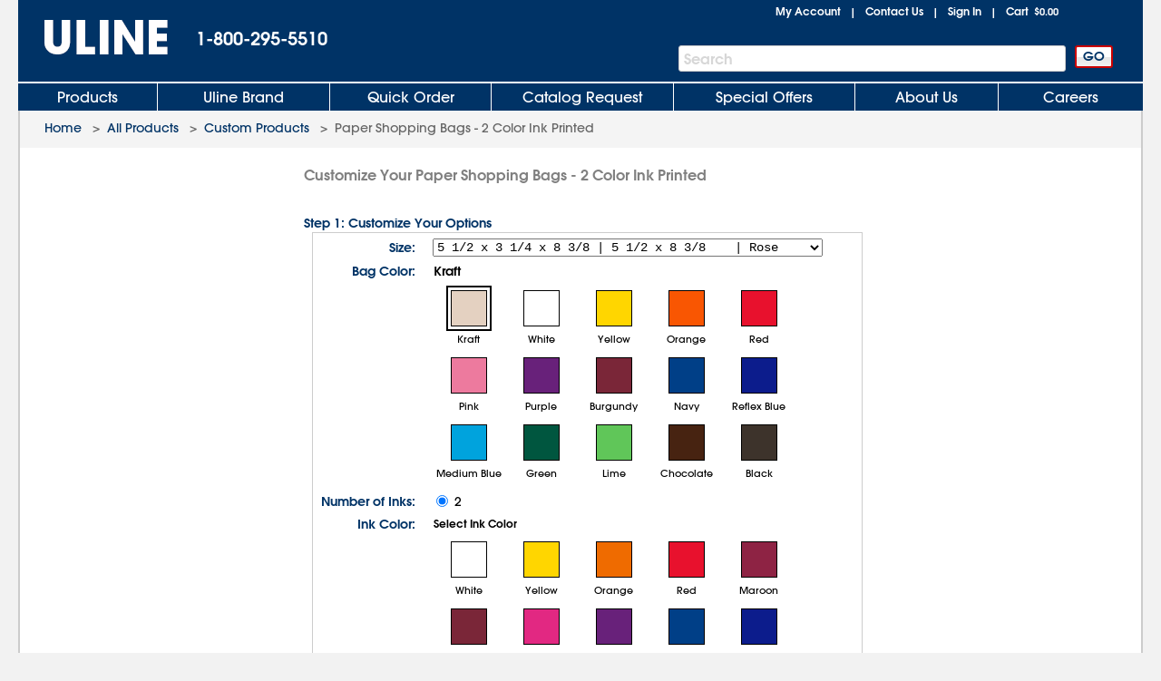

--- FILE ---
content_type: text/html; charset=utf-8
request_url: https://www.uline.com/CustomProduct/CustomProductSelect?Ctype=&CItem=S-19613
body_size: 16554
content:
<!DOCTYPE HTML PUBLIC "-//W3C//DTD XHTML 1.0 Transitional//EN" "http://www.w3.org/TR/xhtml1/DTD/xhtml1-transitional.dtd">

<html xmlns="http://www.w3.org/1999/xhtml" lang="en" xml:lang="en">
<head>
    <meta http-equiv="X-UA-Compatible" content="IE=edge" />
    <script type="text/javascript" src="/ruxitagentjs_ICANVfhqrux_10327251022105625.js" data-dtconfig="rid=RID_-996498864|rpid=630278796|domain=uline.com|reportUrl=https://rum.uline.com:443/bf/11ae2fbb-5875-4a0a-a779-441bf46a1b15|app=f4f7cbddd2063fe0|cors=1|owasp=1|featureHash=ICANVfhqrux|rdnt=1|uxrgce=1|bp=3|cuc=j3pl3hs7|mel=100000|dpvc=1|md=mdcc2=dgclid,mdcc3=a#lblSignInUser,mdcc4=cakaalb_web_prod_uline_com,mdcc5=cQuantumMetricSessionID,mdcc6=cQuantumMetricUserID|ssv=4|lastModification=1768635820446|mdp=mdcc2,mdcc4,mdcc5,mdcc6|tp=500,50,0|srbbv=2|agentUri=/ruxitagentjs_ICANVfhqrux_10327251022105625.js"></script><script src="https://cdn.quantummetric.com/network-interceptor/quantum-uline.js" crossorigin="anonymous"></script>
    <script src="https://cdn.optimizely.com/js/24656750324.js"></script>
    
    <title>ULINE: Custom Paper Shopping Bags - 2 Color Ink Printed</title>
    
    <style id="catalogfonts4web.css" type="text/css">
        @charset "UTF-8";

        @font-face {
            font-family: "AvantGardeGothic";
            src: url("/fonts/ITCAvantGardeGothicW05-Medium.eot?#iefix");
            src: url("/fonts/ITCAvantGardeGothicW05-Medium.eot?#iefix") format("embedded-opentype"), url("/fonts/ITCAvantGardeGothicW05-Medium.woff2") format("woff2"), url("/fonts/ITCAvantGardeGothicW05-Medium.woff") format("woff"), url("/fonts/ITCAvantGardeGothicW05-Medium.ttf") format("truetype"), url("/Fonts/e3929a31-b148-4180-91be-4b490bdac87d.svg#e3929a31-b148-4180-91be-4b490bdac87d") format("svg")
        }

        @font-face {
            font-family: "AvantGardeGothic";
            src: url("/fonts/ITCAvantGardeGothicW05-Demi.eot?#iefix");
            src: url("/fonts/ITCAvantGardeGothicW05-Demi.eot?#iefix") format("embedded-opentype"),url("/fonts/ITCAvantGardeGothicW05-Demi.woff2") format("woff2"),url("/fonts/ITCAvantGardeGothicW05-Demi.woff") format("woff"),url("/fonts/ITCAvantGardeGothicW05-Demi.ttf") format("truetype"),url("/Fonts/f2de529c-11d2-43b7-be7c-05c5aaeaf133.svg#f2de529c-11d2-43b7-be7c-05c5aaeaf133") format("svg");
            font-weight: bold
        }
    </style>

    <!-- Icons for Add to Home Screen -->
    <link rel="apple-touch-icon" sizes="180x180" href="/apple-touch-icon.png" />
    <link rel="icon" type="image/png" sizes="32x32" href="/favicon-32x32.png" />
    <link rel="icon" type="image/png" sizes="16x16" href="/favicon-16x16.png" />
    <link rel="mask-icon" href="/safari-pinned-tab.svg" color="#007bd1" />
    <meta name="msapplication-TileColor" content="#ffffff" />
    <meta name="theme-color" content="#ffffff" />

    <script>function scriptLoad(r) { window.dataLayer.push({ event: "ga.scriptLoad", src: r.src }) } function scriptError(r) { window.dataLayer.push({ event: "ga.scriptError", src: r.src }) } window.dataLayer = window.dataLayer || [];</script>

        <!-- Usablenet Assistive Script -->
        <script src="https://uline.usablenet.com/pt/start" type="text/javascript" async=async async=async async=async async=async async=async async=async async=async async=async onerror="scriptError(this)" onload="scriptLoad(this)"></script>

    <script src="/dist/vendors.06d554910b20d6ebaac5.js" onerror="scriptError(this)" onload="scriptLoad(this)"></script>


<link rel="alternate" hreflang="en-US" href="https://www.uline.com/CustomProduct/CustomProductSelect" />
<link rel="alternate" hreflang="en-MX" href="https://www.uline.mx/CustomProduct/CustomProductSelect" />
<link rel="alternate" hreflang="es-MX" href="https://es.uline.mx/CustomProduct/CustomProductSelect" />
<link rel="alternate" hreflang="en-CA" href="https://www.uline.ca/CustomProduct/CustomProductSelect" />
<link rel="alternate" hreflang="fr-CA" href="https://fr.uline.ca/CustomProduct/CustomProductSelect" />
<link rel="alternate" hreflang="x-default" href="https://www.uline.com/CustomProduct/CustomProductSelect" />


            <meta name="description" content="Uline stocks over 43,000 shipping boxes, packing materials, warehouse supplies, material handling and more. Same day shipping for cardboard boxes, plastic bags, janitorial, retail and shipping supplies." />
            <meta name="keywords" content="boxes, poly bags, corrugated boxes, bubble wrap, cardboard boxes, packaging supplies,  moving boxes, shipping supplies, mailing tubes, plastic bags, ULINE, cleaning supply, janitorial, tubes, vermiculite, Signode, strapping machine, kraft paper, label dispenser, packing peanuts, tape dispenser, warning labels, rubber floor mat, industrial cleaning supply, jiffylite, strapping tools, Better Pack tape dispensers, hazardous materials packaging, clear mailing tubes, foam packaging, corrugated mailers, Shockwatch, polyester strapping, cushioning, stretch film, shrink wrap, Minigrip poly bags" />

    
<script src="/Javascript/jquery/v-639046041159020000559/jquery-min.js" onerror="scriptError(this)" onload="scriptLoad(this)"></script>
<script type="text/javascript">
 window.dataProductInformation = window.dataProductInformation || [];</script><script type="text/javascript">
 window.dataLayer = window.dataLayer || [];
 dataLayer.push({   
 'customerId': '0',  
 'cartSubTotal': '0.0',  
 'userVisitId': '1334195088',  
 'lastSearchId': '0',  
 'cartId': '0'
 }); </script><!-- Google Tag Manager --><script>(function(w,d,s,l,i){w[l]=w[l]||[];w[l].push({'gtm.start':new Date().getTime(),event:'gtm.js'});var f=d.getElementsByTagName(s)[0],j=d.createElement(s),dl=l!='dataLayer'?'&l='+l:'';j.async=true;j.src='//www.googletagmanager.com/gtm.js?id='+i+dl;f.parentNode.insertBefore(j,f);})(window,document,'script','dataLayer','GTM-TKLCNW');</script><!-- End Google Tag Manager -->    <link id="lnkCssFile" type="text/css" rel="Stylesheet" href="/CSS/v-636693644790899257559/UlineStyles.min.css" />

    <script type="text/javascript" src="/Javascript/v-639046041166880000559/UlineScriptsJQuery.min.js" onerror="scriptError(this)" onload="scriptLoad(this)"></script>
    <script type="text/javascript" src="/Javascript/v-639046041165930000559/UlineScripts.desktop.min.js" onerror="scriptError(this)" onload="scriptLoad(this)"></script>



    <script type="text/javascript">
        var $ = jQuery;

            BrowserData.BrowserType = 'Mac OS X';
            BrowserData.BrowserName = '';
            BrowserData.BrowserVersion = '1.0';
            BrowserData.BrowserMajorVersion = '1';
            BrowserData.BrowserMinorVersion = '0';
            BrowserData.BrowserPlatform = 'Mac OS X';
                    if (/Trident\/(\d+\.\d+);/.test(navigator.userAgent)) {
            BrowserData.TridentVersion = new Number(RegExp.$1);
        }

        //Both the GetUaMatch and GetBrowser should be avoided for future changes.
        //Try to use the Modernizr library for browser detection.
        function GetUaMatch(ua) {
            ua = ua.toLowerCase();

            var match = /(chrome)[ \/]([\w.]+)/.exec( ua ) ||
                /(webkit)[ \/]([\w.]+)/.exec( ua ) ||
                /(opera)(?:.*version|)[ \/]([\w.]+)/.exec( ua ) ||
                /(msie) ([\w.]+)/.exec( ua ) ||
                ua.indexOf("compatible") < 0 && /(mozilla)(?:.*? rv:([\w.]+)|)/.exec( ua ) ||
                [];

            return {
                browser: match[ 1 ] || "",
                version: match[ 2 ] || "0"
            };
        }
        function GetBrowser() {
            var matched = GetUaMatch( navigator.userAgent );
            var browser = {};

            if ( matched.browser ) {
                browser[ matched.browser ] = true;
                browser.version = matched.version;
            }

            // Chrome is Webkit, but Webkit is also Safari.
            if ( browser.chrome ) {
                browser.webkit = true;
            } else if ( browser.webkit ) {
                browser.safari = true;
            }

            return browser;
        }

        function deviceDetectionData() {
            this.runningOnTabletType = '';
        }

        var DeviceDetectionData = new deviceDetectionData();

    </script>


    <script type="text/javascript">
            $(window).on("load",function () {


        });
    </script>
    
    <script language="javascript" type="text/javascript" src="/Javascript/CPTypePrompts.js?ver=20160218"></script>
    <script src="/Scripts/PageScripts/v-639046041221720000559/CustomProductSelect.min.js" onerror="scriptError(this)" onload="scriptLoad(this)"></script>

    
    
    <script src="/Scripts/Compiled/PageScripts/v-639046041210660000559/MasterLayout.desktop.min.js" onerror="scriptError(this)" onload="scriptLoad(this)"></script>

<script>(window.BOOMR_mq=window.BOOMR_mq||[]).push(["addVar",{"rua.upush":"false","rua.cpush":"true","rua.upre":"false","rua.cpre":"false","rua.uprl":"false","rua.cprl":"false","rua.cprf":"false","rua.trans":"SJ-5bd19acd-8b8f-4aa4-8efe-c5b3ea7e2834","rua.cook":"false","rua.ims":"false","rua.ufprl":"false","rua.cfprl":"true","rua.isuxp":"false","rua.texp":"norulematch","rua.ceh":"false","rua.ueh":"false","rua.ieh.st":"0"}]);</script>
                              <script>!function(a){var e="https://s.go-mpulse.net/boomerang/",t="addEventListener";if("True"=="True")a.BOOMR_config=a.BOOMR_config||{},a.BOOMR_config.PageParams=a.BOOMR_config.PageParams||{},a.BOOMR_config.PageParams.pci=!0,e="https://s2.go-mpulse.net/boomerang/";if(window.BOOMR_API_key="U5LA8-QZHQV-9VD6A-HHZ3Z-T2T4Z",function(){function n(e){a.BOOMR_onload=e&&e.timeStamp||(new Date).getTime()}if(!a.BOOMR||!a.BOOMR.version&&!a.BOOMR.snippetExecuted){a.BOOMR=a.BOOMR||{},a.BOOMR.snippetExecuted=!0;var i,_,o,r=document.createElement("iframe");if(a[t])a[t]("load",n,!1);else if(a.attachEvent)a.attachEvent("onload",n);r.src="javascript:void(0)",r.title="",r.role="presentation",(r.frameElement||r).style.cssText="width:0;height:0;border:0;display:none;",o=document.getElementsByTagName("script")[0],o.parentNode.insertBefore(r,o);try{_=r.contentWindow.document}catch(O){i=document.domain,r.src="javascript:var d=document.open();d.domain='"+i+"';void(0);",_=r.contentWindow.document}_.open()._l=function(){var a=this.createElement("script");if(i)this.domain=i;a.id="boomr-if-as",a.src=e+"U5LA8-QZHQV-9VD6A-HHZ3Z-T2T4Z",BOOMR_lstart=(new Date).getTime(),this.body.appendChild(a)},_.write("<bo"+'dy onload="document._l();">'),_.close()}}(),"".length>0)if(a&&"performance"in a&&a.performance&&"function"==typeof a.performance.setResourceTimingBufferSize)a.performance.setResourceTimingBufferSize();!function(){if(BOOMR=a.BOOMR||{},BOOMR.plugins=BOOMR.plugins||{},!BOOMR.plugins.AK){var e="true"=="true"?1:0,t="",n="cj3w2six2w5na2lv2p2a-f-3079624ef-clientnsv4-s.akamaihd.net",i="false"=="true"?2:1,_={"ak.v":"39","ak.cp":"108994","ak.ai":parseInt("67639",10),"ak.ol":"0","ak.cr":9,"ak.ipv":4,"ak.proto":"h2","ak.rid":"4ab68c9d","ak.r":51095,"ak.a2":e,"ak.m":"a","ak.n":"essl","ak.bpcip":"18.119.109.0","ak.cport":54168,"ak.gh":"23.215.214.240","ak.quicv":"","ak.tlsv":"tls1.3","ak.0rtt":"","ak.0rtt.ed":"","ak.csrc":"-","ak.acc":"","ak.t":"1769329652","ak.ak":"hOBiQwZUYzCg5VSAfCLimQ==XmddZ+8zsF9ePF6nsaVsUKnkdpBQObf2GHUW07FWVX0mj6gtyLa1s3MWAd1237EerlG10r/6daFuJp8Z67nhI2uDEClHsiKKvwCyECH3l8Q05SgH4cIf53ZtUKcgWUuB2fSDzn7jZHBW1WlPVWyhq8Y/wHuMSLl9lpRqK7/5lTt716UHyu9JgVmNoN++FU5z4ptbXpouTzjv+vLPUvk4940qUrRVbHWyMr7lLy+c5VlY02WGk8UBT/Sk/J330yiSo926hrYLLfx9ZFLJixJhg4+cKuyljoaCAoFnmOCgjZZfoGUVxzQHUlFkJbsgf2rjl7+lcbBQXJrMMppSGlyRcWRFHd+SIuhoPStZmMSBpRlYrT5LfrZxtn0GJp/ocFjmJ7N5MKhWIATyWzXNpyCogtXljrE4cuX8pvNs8uLwAGc=","ak.pv":"295","ak.dpoabenc":"","ak.tf":i};if(""!==t)_["ak.ruds"]=t;var o={i:!1,av:function(e){var t="http.initiator";if(e&&(!e[t]||"spa_hard"===e[t]))_["ak.feo"]=void 0!==a.aFeoApplied?1:0,BOOMR.addVar(_)},rv:function(){var a=["ak.bpcip","ak.cport","ak.cr","ak.csrc","ak.gh","ak.ipv","ak.m","ak.n","ak.ol","ak.proto","ak.quicv","ak.tlsv","ak.0rtt","ak.0rtt.ed","ak.r","ak.acc","ak.t","ak.tf"];BOOMR.removeVar(a)}};BOOMR.plugins.AK={akVars:_,akDNSPreFetchDomain:n,init:function(){if(!o.i){var a=BOOMR.subscribe;a("before_beacon",o.av,null,null),a("onbeacon",o.rv,null,null),o.i=!0}return this},is_complete:function(){return!0}}}}()}(window);</script></head>
<body style="padding: 0; margin: 0;" id="body">
<!-- Google Tag Manager --><noscript><iframe src="//www.googletagmanager.com/ns.html?id=GTM-TKLCNW" height="0" width="0" style="display:none;visibility:hidden"></iframe></noscript><!-- End Google Tag Manager -->    <!-- Loading spinner -->
    <img class="loader-gif hidden" src="/images/v-636604262128758254559/mobile-spinner.gif" />
    <div class="menu-overlay"></div>
    <div id="container" x-ms-format-detection="none" class="MasterContainer" ng-app="UlineClientApp">
        <noscript><div class="noscript-padding"></div></noscript>
            <!--This is the back-to-top button -->
            <div id="back-to-top-container">
                <div class="hide" id="back-to-top"></div>
            </div>
            <ul class="skip-link">
                    <li><a href="#" class="skip-link-element UsableNetAssistive" onclick="return enableUsableNetAssistive()" rel="nofollow">Enable Accessibility</a></li>
                    <li><a href="#AllProductsLink" class="skip-link-element">Skip to Main Navigation</a></li>
                    <li><a href="#bodycontent" class="skip-link-element">Skip to Main Content</a></li>
                    <li><a href="#lnkMyAccount" class="skip-link-element">Skip to My Account</a></li>
                    <li><a href="#divFooterwrap" class="skip-link-element">Skip to Footer</a></li>
            </ul>
        <input type="hidden" id="__pageLoaded" value="0" />
        <input id="hasNonSupportedBrowserVersion" name="hasNonSupportedBrowserVersion" type="hidden" value="False" />
        <div id="headerwrap" role="banner" class="headerwrap">
            <div id="divHeaderMaster" class="header">
                <a id="uhPageBeginLogo" class="headerLogoLink" href=/ aria-label="Uline homepage" title="Uline homepage">
                    <span id="imgHeaderLogo" class=" headerLogoImage">
                        <div style="position:relative;text-align:center;">
                            <img alt="Uline homepage" class="doNotShowImageOnPrint" src="/images/v-636444556310421234559/UlineLogo.png" />

                        </div>
                        <span class="printLogo">ULINE</span>

                    </span>

                </a>
                <div id="pnlHeaderPhoneContainer" class="headerPhoneContainer">
                    <span class="headerPhone ClickToCall" id="lblHeaderPhone">1-800-295-5510</span>
                </div>
                <div class="headerTopRightContainer">

    <div id="pnlHeaderStatusContainer" class="headerStatusContainer">
            <div class="headerStatusLinks" id="pnlHeaderStatusLinks">
                <div id="pnlHeaderStatusLine1" class="headerStatusLine" style="position: relative; display:none;; text-align:left">
                        <div id="signoutContainer" class="signoutContainer" style="display:none;">
                                <div id="signoutMenuHover"></div>
                            <div class="welcomeAndArrowContainer">
                                <span class="welcome" id="lblSignInUser"></span>
                                <span class="signoutArrow"></span>
                            </div>
                            <div class="signoutMenuWrapper">
                                <div class="signoutMenu">
                                </div>
                            </div>
                        </div>


                    <span class="headerStatusSeparator" id="lblCartPipe" style="display:none;">&nbsp;&nbsp;|&nbsp;&nbsp;</span>
                    <div id="divCartLinkWrapper" class="headerCartLinkWrapper" style="">
                            <a id="lnkCartLink" class="whitelinkbold headerCartLink" href="/Product/ViewCart">
                                Cart&nbsp;
<span class="headerSubtotal" id="lblCartTotal">$0.00</span>                            </a>
                            <div id="cartinfo" class=""></div>
                        </div>


                    <span id="SavedCartLinkSpacer" style="display:none;">&nbsp;&nbsp;</span>
                    <a id="lnkSavedCarts" class="viewcartLinkMasterPage" href="/Product/ViewCart?savedcartlist=Y"
                       style="display:none;">
                        
                    </a>
                </div>
                <div id="pnlHeaderStatusLine2" class="headerStatusLine">
                    <a id="lnkMyAccount" class="whitelinkbold" href="/MyAccount/MyUline">My Account</a>
                    <span class="headerStatusSeparator" id="lblContactUsPipe">&nbsp;&nbsp;|&nbsp;&nbsp;</span>
                    <a id="lnkContactUs" class="whitelinkbold" href="/CustomerService/ContactUs_Menu">Contact Us</a>
                    <span class="headerStatusSeparator" id="lblSignInPipe">&nbsp;&nbsp;|&nbsp;&nbsp;</span>
                    <input data-val="true" data-val-required="The DesktopSigninFlyoutMode field is required." id="DesktopSigninFlyoutMode" name="DesktopSigninFlyoutMode" type="hidden" value="RemainOnPage" />
                        <span id="lblSignInLink" class="whitelinkbold">
                                <a href="/SignIn/SignIn" id="SignInHref">Sign In</a>
                        </span>


                    <span class="headerStatusSeparator" id="lblCartPipe2" style="">&nbsp;&nbsp;|&nbsp;&nbsp;</span>
                    <div id="divCartLinkWrapper2" class="headerCartLinkWrapper" style="">
                        <a id="lnkCartLink2" class="whitelinkbold headerCartLink" href="/Product/ViewCart">
                            Cart&nbsp;
<span class="headerSubtotal" id="lblCartStatus2">$0.00</span>                        </a>
                        <div id="cartinfo2" class="previewCartContainer"></div>
                    </div>
                </div>
            </div>
    </div>
    <script type="text/javascript">
        var showCart = ('True' == 'True');
        if ($("#__pageLoaded").val() != 1 && 'False' == 'True') {
            // Preload data from browser's cache
            uline.utilities.localStorageAccess.updateDynamicContentFromLocalStorage(showCart);
        } else if ($("#__pageLoaded").val() == 1 && ('true' == 'true' || 'true' == 'noasync')) {
            uline.utilities.localStorageAccess.updateDynamicContentFromLocalStorage(showCart);
        }

        $(document).ready(function () {

                //For new signout flyout menu changes
                if ($('.welcome').length > 0 && $('.welcome').text().length > 0) {
                    $("#lblSignInPipe").hide();
                } else {
                    $("#lblSignInPipe").show();
                }
                          //This is for punchout
        });
    </script>
<div id="pnlTopRight" class="headerTopRight">

</div>                </div>
                    <div id="pnlHeaderSearchContainer" role="search" class="headerSearchContainer">
                            <div id="pnlProductSearch">
                                <span class="searchGoButtonContainer">
                                    <input id="uhGo" type="button" value="GO" class="button2 searchGoButton"
                                           onclick="SearchLinkFromButton('txtProductSearch','uhGo', '/Product/AdvSearchResult?keywords=','', '/Product/SearchNotFound?keywords=');"
                                           onkeydown="return SearchLinkFromGoButtonKey(event,'/Product/AdvSearchResult?keywords=', 'txtProductSearch','uhGo','','/Product/SearchNotFoundPage?keywords=');" />
                                </span>
                                <span class="headerSearchInput">
                                    <label for="txtProductSearch" class="sr-only">Search Bar</label>
                                    <input autocomplete="off" class="searchTextBox" id="txtProductSearch" name="txtProductSearch" onfocus="this.setSelectionRange(this.value.length,this.value.length);" oninput="PageScript.MasterPage.SearchInput.onSearchInputChange()" tabindex="1" />
                                    <span class="searchTextBoxWatermark" style="display:block">Search</span>
                                        <span class="headerSearchInput__clearInputX hidden" onclick="PageScript.MasterPage.SearchInput.onClearInputClick()">
                                            <img alt="Clear Search" src="/images/closeX.png" />
                                        </span>
                                </span>
                            </div>
                    </div>



            </div>

            <div class="clearfix"></div>

    <div id="divHeaderTabs" role="navigation">
        <div class="headerSeparator"></div>
        <div id="headertabs" class="headertabs">


                <div id="AllProductsWrapper" class="topTabWrapper " >
                    <div id="AllProductsLinkWrap" class="topTabTextButton topTabTextFirstButton AllProductsLinkWrap_en-US">
                            <a id="AllProductsLink" class="topTabLink" href = /product/BrowseWebClass.htm?dup=products  >
                                Products
                            </a>
                    </div>

                            <div id="AllProductsMenu" class="hoverMenu">
                                <style type="text/css">
    ul.hoverMenufixedWidth {
        width: 221px;
    }
</style>
    <ul class="hoverMenuColumn hoverMenuColumnBorder hoverMenufixedWidth">
        <li class="hoverMenuItem"><a href='/Cls_21/Anti-Static?dup=products'>Anti-Static</a></li>
        <li class="hoverMenuItem"><a href='/Cls_01/Bags-Poly-Plastic?dup=products'>Bags, Poly / Plastic</a></li>
        <li class="hoverMenuItem"><a href='/Cls_26/Barcode-Labels-and-Printers?dup=products'>Barcode Labels and Printers</a></li>
        <li class="hoverMenuItem"><a href='/Cls_44/Bins-and-Totes?dup=products'>Bins and Totes</a></li>
        <li class="hoverMenuItem"><a href='/Cls_04/Boxes-Corrugated?dup=products'>Boxes, Corrugated</a></li>
        <li class="hoverMenuItem"><a href='/Cls_17/Bubble-Cushioning?dup=products'>Bubble Cushioning</a></li>
        <li class="hoverMenuItem"><a href='/Cls_37/Carts?dup=products'>Carts</a></li>
        <li class="hoverMenuItem"><a href='/Cls_45/Cleanroom_Supplies?dup=products'>Cleanroom Supplies</a></li>
        <li class="hoverMenuItem"><a href='/Cls_05/Cushioning-Peanuts-and-Foam?dup=products'>Cushioning / Foam</a></li>
        <li class="hoverMenuItem"><a href='/Cls_Custom/?dup=products'>Custom Products</a></li>
    </ul>
    <ul class="hoverMenuColumn hoverMenuColumnBorder hoverMenufixedWidth">
        <li class="hoverMenuItem"><a href='/Cls_31/Drums-Pails-and-Containers?dup=products'>Drums, Pails and Containers</a></li>
        <li class="hoverMenuItem"><a href='/Cls_19/Edge-Protectors?dup=products'>Edge Protectors</a></li>
        <li class="hoverMenuItem"><a href='/Cls_11/Envelopes-and-Mailers?dup=products'>Envelopes and Mailers</a></li>
        <li class="hoverMenuItem"><a href='/Cls_29/Facilities-Maintenance?dup=products'>Facilities Maintenance</a></li>
        <li class="hoverMenuItem"><a href='/Cls_35/Food-Service-and-Packaging?dup=products'>Food Service and Packaging</a></li>
        <li class="hoverMenuItem"><a href='/Promotion/FreeOffersByDollarAmt?dup=products'>Free Offers</a></li>
        <li class="hoverMenuItem"><a href='/Cls_30/Gloves?dup=products'>Gloves</a></li>
        <li class="hoverMenuItem"><a href='/Cls_08/Janitorial-Supplies?dup=products'>Janitorial Supplies</a></li>
        <li class="hoverMenuItem"><a href='/Cls_33/Jars-Jugs-and-Bottles?dup=products'>Jars, Jugs and Bottles</a></li>
        <li class="hoverMenuItem"><a href='/Cls_13/Labels?dup=products'>Labels</a></li>
    </ul>
    <ul class="hoverMenuColumn hoverMenuColumnBorder hoverMenufixedWidth">
        <li class="hoverMenuItem"><a href='/Cls_12/Markers-Stencils?dup=products'>Markers / Stencils</a></li>
        <li class="hoverMenuItem"><a href='/Cls_07/Material-Handling?dup=products'>Material Handling</a></li>
        <li class="hoverMenuItem"><a href='/Cls_36/Mats?dup=products'>Mats</a></li>
        <li class="hoverMenuItem"><a href='/Promotion/AdvNewProducts?dup=products' style="color:#FF3333">New Products</a></li>
        <li class="hoverMenuItem"><a href='/Cls_40/Office-Furniture?dup=products'>Office Furniture</a></li>
        <li class="hoverMenuItem"><a href='/Cls_24/Office-Supplies?dup=products'>Office Supplies</a></li>
        <li class="hoverMenuItem"><a href='/Cls_38/Personal-Protective-Equipment?dup=products'>Personal Protective Equipment</a></li>
        <li class="hoverMenuItem"><a href='/Cls_22/Retail-Packaging?dup=products'>Retail</a></li>
        <li class="hoverMenuItem"><a href='/Cls_18/Safety-Products?dup=products'>Safety Products</a></li>
        <li class="hoverMenuItem"><a href='/Cls_23/Scales?dup=products'>Scales</a></li>
    </ul>
    <ul class="hoverMenuColumn hoverMenufixedWidth">
        <li class="hoverMenuItem"><a href='/Cls_32/Shelving-and-Storage?dup=products'>Shelving and Storage</a></li>
        <li class="hoverMenuItem"><a href='/Cls_shipping/?dup=products'>Shipping Supplies</a></li>
        <li class="hoverMenuItem"><a href='/Cls_34/Store-Operations?dup=products'>Store Operations</a></li>
        <li class="hoverMenuItem"><a href='/Cls_09/Strapping?dup=products'>Strapping</a></li>
        <li class="hoverMenuItem"><a href='/stretch_shrink.htm?dup=products'>Stretch Wrap / Shrink Wrap</a></li>
        <li class="hoverMenuItem"><a href='/Cls_25/Tags?dup=products'>Tags</a></li>
        <li class="hoverMenuItem"><a href='/Cls_02/Tape?dup=products'>Tape</a></li>
        <li class="hoverMenuItem"><a href='/Cls_27/3M-Tape?dup=products'>3M Tape</a></li>
        <li class="hoverMenuItem"><a href='/Cls_28/Warehouse-Equipment-Supplies?dup=products'>Warehouse Equipment / Supplies</a></li>
        <li class="hoverMenuItem"><a href='/Cls_41/Workbenches-and-Packing-Tables?dup=products'>Workbenches / Packing Tables</a></li>	
    </ul>
                            </div>
                </div>
                <div id="UlineProductsWrapper" class="topTabWrapper " >
                    <div id="UlineProductsLinkWrap" class="topTabTextButton UlineProductsLinkWrap_en-US">
                            <a id="UlineProductsLink" class="topTabLink" href = /cls_uline/Uline-Brand?dup=ubrands  >
                                Uline Brand
                            </a>
                    </div>

                            <div id="UlineProductsMenu" class="hoverMenu">
                                <style type="text/css">
    div#UlineProductsMenuContainer {
        width: 525px;
        height: 235px;
    }
    div.uline-products-menu-bg {
        background: url("https://img.uline.com/is/image/uline/nav_UlineProductsMenu_us_WDR?&wid=908&hei=280&qlt=80&op_usm=1,1,1") right bottom no-repeat;
        background-size: 454px 140px;
    }
    div.imageClick1, div.imageClick2 {
        display: block;
        position: absolute;
        left: 100%;
        top: 100%;
    }

        div.imageClick1:hover, div.imageClick2:hover {
            cursor: pointer;
        }

    div.imageClick1 {
        width: 255px;
        height: 135px;
        margin-left: -255px;
        margin-top: -135px;
    }

    div.imageClick2 {
        width: 285px;
        height: 35px;
        margin-left: -467px;
        margin-top: -35px;
    }
</style>
<div id="UlineProductsMenuContainer">
    <ul class="hoverMenuColumn hoverMenuColumnBorder">
        <li class="hoverMenuItem"><a href='/Product/AdvSearchResult?keywords=uline%20aerosols&dup=uproducts'>Aerosols</a></li>
        <li class="hoverMenuItem"><a href='/Product/AdvSearchResult?keywords=xyzulineas&dup=uproducts'>Anti-Static</a></li>
        <li class="hoverMenuItem"><a href='/Product/AdvSearchResult?keywords=xyzulinebags&dup=uproducts'>Bags</a></li>
        <li class="hoverMenuItem"><a href='/Cls_04/Boxes-Corrugated?dup=uproducts'>Boxes</a></li>
        <li class="hoverMenuItem"><a href='/Cls_17/Bubble-Cushioning?dup=uproducts'>Bubble</a></li>
        <li class="hoverMenuItem"><a href='/Grp_18/Foam?dup=uproducts'>Foam</a></li>
        <li class="hoverMenuItem"><a href='/Product/AdvSearchResult?keywords=xyzulinegloves&dup=uproducts'>Gloves</a></li>
    </ul>
    <ul class="hoverMenuColumn hoverMenuColumnBorder">
        <li class="hoverMenuItem"><a href='/Product/AdvSearchResult?keywords=xyzulinejanitorial&dup=uproducts'>Janitorial</a></li>
        <li class="hoverMenuItem"><a href='/Cls_13/Labels?dup=uproducts'>Labels</a></li>
        <li class="hoverMenuItem"><a href='/Product/AdvSearchResult?keywords=xyzulinemailers&dup=uproducts'>Mailers</a></li>
        <li class="hoverMenuItem"><a href='/Cls_14/Packing-List-Envelopes?dup=uproducts'>Packing List Envelopes</a></li>
        <li class="hoverMenuItem"><a href='/Product/AdvSearchResult?keywords=xyzulinepaperwrap&dup=uproducts'>Paper Wrap</a></li>
        <li class="hoverMenuItem"><a href='/Grp_41/Peanuts?dup=uproducts'>Peanuts</a></li>
        <li class="hoverMenuItem"><a href='/Product/AdvSearchResult?keywords=xyzulinestrapping&dup=uproducts'>Strapping</a></li>
    </ul>
    <ul class="hoverMenuColumn">
        <li class="hoverMenuItem"><a href='/Product/AdvSearchResult?keywords=xyzulinestretchwrap&dup=uproducts'>Stretch Wrap</a></li>
        <li class="hoverMenuItem"><a href='/Product/AdvSearchResult?keywords=xyzulinetape&dup=uproducts'>Tape</a></li>
        <li class="hoverMenuItem"><a href='/Cls_15/Tubes?dup=uproducts'>Tubes</a></li>
        <li class="hoverMenuItem"><a href='/Product/AdvSearchResult?keywords=xyzulinewipers&dup=uproducts'>Wipers</a></li>
    </ul>
    <div class="imageClick1" onclick="location.href='/cls_uline/Uline-Brand';"><span class="sr-only">Click to view Uline Private Label products</span></div>
    <div class="imageClick2" onclick="location.href='/cls_uline/Uline-Brand';"><span class="sr-only">Click to view Uline Private Label products</span></div>
</div>
<script type="text/javascript">
document.addEventListener("DOMContentLoaded", function() {
    const nav = document.querySelector("div#UlineProductsLinkWrap");
    const uprodNav = document.querySelector("div#UlineProductsMenuContainer");

    if( nav !== null && uprodNav !== null ) {
        nav.addEventListener("mouseenter", function() {
            if (!uprodNav.classList.contains("uline-products-menu-bg")) {
                uprodNav.classList.add("uline-products-menu-bg");
            }
        });
    }
});
</script>
                            </div>
                </div>
                <div id="QuickOrderWrapper" class="topTabWrapper " >
                    <div id="QuickOrderLinkWrap" class="topTabTextButton QuickOrderLinkWrap_en-US">
                            <a id="QuickOrderLink" class="topTabLink" href = /Ordering/QuickOrder  >
                                Quick Order
                            </a>
                    </div>

                            <div id="QuickOrderMenu" class="hoverMenu">
                                <ul class="hoverMenuColumn">
	<li class="hoverMenuItem"><a href='/Ordering/QuickOrder' >Order By Model Number</a></li>
</ul>
                            </div>
                </div>
                <div id="CatalogWrapper" class="topTabWrapper " >
                    <div id="CatalogLinkWrap" class="topTabTextButton CatalogLinkWrap_en-US">
                            <a id="CatalogLink" class="topTabLink" href = /CustomerService/RequestCatalog  >
                                Catalog Request
                            </a>
                    </div>

                            <div id="CatalogMenu" class="hoverMenu">
                                <ul class="hoverMenuColumn catalogRequestFlyout catalogRequestFlyout_Adaptive">
    <li class="hoverMenuItem"><a href='/CustomerService/RequestCatalog' >Catalog Request</a></li>
    <!--OnlineCatalogLink-Start-->
    <li class="hoverMenuItem"><a href='/Product/Catalog_View.aspx' >View Online Catalog</a></li>
    <!--OnlineCatalogLink-End-->
</ul>
                            </div>
                </div>
                <div id="SpecialOffersWrapper" class="topTabWrapper " >
                    <div id="SpecialOffersLinkWrap" class="topTabTextButton SpecialOffersLinkWrap_en-US">
                            <a id="SpecialOffersLink" class="topTabLink" href = /Promotion/Specials  >
                                Special Offers
                            </a>
                    </div>

                            <div id="SpecialOffersMenu" class="hoverMenu">
                                <ul class="hoverMenuColumn">
	<li class="hoverMenuItem"><a href='/Promotion/Specials' >Free Offers, Specials, Overstock, New Products</a></li>
</ul>
                            </div>
                </div>
                <div id="AboutUsWrapper" class="topTabWrapper " >
                    <div id="AboutUsLinkWrap" class="topTabTextButton AboutUsLinkWrap_en-US">
                            <a id="AboutUsLink" class="topTabLink" href = /Corporate/About_Company  >
                                About Us
                            </a>
                    </div>

                            <div id="AboutUsMenu" class="hoverMenu">
                                <ul class="hoverMenuColumn">
	<li class="hoverMenuItem"><a href='/Corporate/About_Company' >About Uline</a></li>
	<li class="hoverMenuItem"><a href='/Corporate/About_Locations' >Locations</a></li>
	<li class="hoverMenuItem"><a href='/Corporate/About_Testimonials' >Testimonials</a></li>
	<li class="hoverMenuItem"><a href='/Corporate/About_History' >Company History</a></li>
	<li class="hoverMenuItem"><a href='/upnorth' >Other Uline Businesses</a></li>
	<li class="hoverMenuItem"><a href='/Corporate/About_President' style='color:#FF3333'>Liz's Letter</a></li>
</ul>
                            </div>
                </div>
                <div id="JobsWrapper" class="topTabWrapper " style=margin-left:873px>
                    <div id="JobsLinkWrap" class="topTabTextButton topTabTextLastButton JobsLinkWrap_en-US">
                            <a id="JobsLink" class="topTabLink" href = https://www.uline.jobs/ target=_blank >
                                Careers
                            </a>
                    </div>

                            <div id="JobsMenu" class="hoverMenu">
                                <table>
    <tr>
        <td style="padding: 0px;">
            <ul class="hoverMenuColumn" style="width: 133px;">
                <li class="hoverMenuItem"><a href='https://www.uline.jobs/JobSearchResults?utm_source=ulineheader_alljobs' target="_blank">All Openings</a></li>
                <li class="hoverMenuItem"><a href='https://www.uline.jobs/JobSearchResults?search=warehouse&department=warehouse&utm_source=ulineheader_allwhsjobs' target="_blank">Warehouse Jobs</a></li>
                <li class="hoverMenuItem"><a href='https://www.uline.jobs/Hiring-Events?utm_source=ulineheader_events' target="_blank">Hiring Events</a></li>
                <li class="hoverMenuItem"><a href='https://www.uline.jobs/Working-At-Uline?utm_source=ulineheader_workatuline' target="_blank">Working at Uline</a></li>
                <li class="hoverMenuItem"><a href='https://www.uline.jobs/Job-Locations?utm_source=ulineheader_locations' target="_blank">Job Locations</a></li>
                <li class="hoverMenuItem"><a href='https://www.uline.jobs/Students?utm_source=ulineheader_students' target="_blank">Students</a></li>
            </ul>
        </td>
    </tr>
</table>

<style>
    .nowHiring {
        text-align: center;
        overflow: auto;       
    }
    .hiringLink .nowHiring h3{
        font-weight: normal;
        color: #036;
    }
    .hiringLink:hover .nowHiring {
        background-color: #d3d3d3;
    }
    .hiringLink:hover .nowHiring h3 {
        color: #0064c7;
        text-decoration: underline;
    }
</style>
                            </div>
                </div>

        </div>

    </div>

        </div>

        <div id="divContent" role="main" class="content contentBorder">
            <div id="divContentFooterWrap" >
                <div id="contentwrap" class="contentwrap">


                    <div id="divContentCell" class="contentCell">

                        <div id="bodycontent" class="bodycontent ">

<div class="breadcrumbs-bg">
    <ul id="breadCrumbs" class="cssbreadcrumbs">
                <li class=first>



<a class="bchlHome" href="/Index">Home</a>
                </li>
                    <li>
                        <span>&nbsp;&nbsp; &gt; &nbsp;</span>
                    </li>
                <li >



<a class="bchlAllProducts" href="/BrowseWebClass.aspx">All Products</a>
                </li>
                    <li>
                        <span>&nbsp;&nbsp; &gt; &nbsp;</span>
                    </li>
                <li >



<a class="bchlCustomProducts" href="/Cls_Custom">Custom Products</a>
                </li>
                    <li>
                        <span>&nbsp;&nbsp; &gt; &nbsp;</span>
                    </li>
                <li >



<span class="bchlPaperShoppingBags-2ColorInkPrinted">Paper Shopping Bags - 2 Color Ink Printed</span>
                </li>
    </ul>
</div>
<input type="hidden" id="viewMoreProductsLink_Ex" value="" />
<div class="clearfix"></div>
                            
                            


<div id="Content1" class="customProductSelect">

<form action="" method="post">        <div class="productPadding">
            <div id="processMessage" class="customHide" onclick="checkHide(event);">
                <img alt="Processing" class="customVerticalAlign" src="/images/v-633567853323259332559/loading.gif" title="Processing" />
                Processing ...
            </div>
            <div id="UpdatePanel1">
                <table cellspacing="0">
        <tr id="TypeMessagesRow" class="customHide">
            <td colspan="3">
                <span class="subhead1_gray" id="TypeMessage">An invalid product type was specified. Defaulting to Labels.</span>
            </td>
        </tr>
        <tr class="customMessageHeight">
            <td colspan="3" class="subhead1_gray page-title">
                Customize Your Paper Shopping Bags - 2 Color Ink Printed
            </td>
        </tr>
        <tr>
            <td colspan="3" class="customTypeMessages">
            </td>
        </tr>


        <tr>
            <td colspan="3" class="subhead1_blue subheadCustom customPadding CPSelectStepHeading">
                <span id="Step1TextStart">Step 1: Customize Your Options</span>
            </td>
        </tr>
        <tr>
            <td class="customEmptyRowWidth">&nbsp;</td>
            <td class="subhead1_blue subheadCustom customAlignment customProductSelecStep1Options" id="PromptCell">

<table id="CPSelectStep1OptionsTable">
    <!--Write a table row for each item in the datasource -->
	    <tr>
	        <!-- Write two table columns (prompt & select control) for each nested Dictionary entry -->
				<td align="right" valign="top" class="customProductSelectStep1SelectionLabel hasValue">
					<table cellpadding="0" cellspacing="0">
						<tr>
							<td class="customPopupPrompt">
							</td>
							<td class="customAttributePrompt">
                                <span class="subhead1_blue subheadCustom AttributePrompt">Size:</span>
                            </td>
						</tr>
					</table>
				</td>
					<td class="customProductSelectStep1Selection customProductSelection">

           

<select class="CPDropdownMonospace CPSelectDropdown" id="Size" name="Size" onchange="CPDropdown_SubmitTable(this)"><option value="">Bag&#xA0;Size&#xA0;(WxDxH)&#xA0;&#xA0;&#xA0;&#xA0;&#xA0;&#xA0;|&#xA0;Print&#xA0;Area&#xA0;(WxH)&#xA0;|&#xA0;Bag&#xA0;Name</option>
<option selected="selected" value="5 1/2 x 3 1/4 x 8 3/8 | 5 1/2 x 8 3/8 | Rose">5&#xA0;1/2&#xA0;x&#xA0;3&#xA0;1/4&#xA0;x&#xA0;8&#xA0;3/8&#xA0;|&#xA0;5&#xA0;1/2&#xA0;x&#xA0;8&#xA0;3/8&#xA0;&#xA0;&#xA0;&#xA0;|&#xA0;Rose&#xA0;&#xA0;&#xA0;&#xA0;</option>
<option value="5 1/2 x 3 1/4 x 13 | 5 1/2 x 13 | Wine">5&#xA0;1/2&#xA0;x&#xA0;3&#xA0;1/4&#xA0;x&#xA0;13&#xA0;&#xA0;&#xA0;&#xA0;|&#xA0;5&#xA0;1/2&#xA0;x&#xA0;13&#xA0;&#xA0;&#xA0;&#xA0;&#xA0;&#xA0;&#xA0;|&#xA0;Wine&#xA0;&#xA0;&#xA0;&#xA0;</option>
<option value="8 x 4 3/4 x 10 1/4 | 8 x 10 1/4 | Cub">8&#xA0;x&#xA0;4&#xA0;3/4&#xA0;x&#xA0;10&#xA0;1/4&#xA0;&#xA0;&#xA0;&#xA0;|&#xA0;8&#xA0;x&#xA0;10&#xA0;1/4&#xA0;&#xA0;&#xA0;&#xA0;&#xA0;&#xA0;&#xA0;|&#xA0;Cub&#xA0;&#xA0;&#xA0;&#xA0;&#xA0;</option>
<option value="10 x 5 x 13 | 10 x 13 | Debbie">10&#xA0;x&#xA0;5&#xA0;x&#xA0;13&#xA0;&#xA0;&#xA0;&#xA0;&#xA0;&#xA0;&#xA0;&#xA0;&#xA0;&#xA0;&#xA0;|&#xA0;10&#xA0;x&#xA0;13&#xA0;&#xA0;&#xA0;&#xA0;&#xA0;&#xA0;&#xA0;&#xA0;&#xA0;&#xA0;|&#xA0;Debbie&#xA0;&#xA0;</option>
<option value="13 x 7 x 13 | 13 x 13 | Star">13&#xA0;x&#xA0;7&#xA0;x&#xA0;13&#xA0;&#xA0;&#xA0;&#xA0;&#xA0;&#xA0;&#xA0;&#xA0;&#xA0;&#xA0;&#xA0;|&#xA0;13&#xA0;x&#xA0;13&#xA0;&#xA0;&#xA0;&#xA0;&#xA0;&#xA0;&#xA0;&#xA0;&#xA0;&#xA0;|&#xA0;Star&#xA0;&#xA0;&#xA0;&#xA0;</option>
<option value="13 x 7 x 17 | 13 x 17 | Mart">13&#xA0;x&#xA0;7&#xA0;x&#xA0;17&#xA0;&#xA0;&#xA0;&#xA0;&#xA0;&#xA0;&#xA0;&#xA0;&#xA0;&#xA0;&#xA0;|&#xA0;13&#xA0;x&#xA0;17&#xA0;&#xA0;&#xA0;&#xA0;&#xA0;&#xA0;&#xA0;&#xA0;&#xA0;&#xA0;|&#xA0;Mart&#xA0;&#xA0;&#xA0;&#xA0;</option>
<option value="14 1/2 x 9 x 16 1/4 | 14 1/2 x 16 1/4 | Take Out">14&#xA0;1/2&#xA0;x&#xA0;9&#xA0;x&#xA0;16&#xA0;1/4&#xA0;&#xA0;&#xA0;|&#xA0;14&#xA0;1/2&#xA0;x&#xA0;16&#xA0;1/4&#xA0;&#xA0;|&#xA0;Take&#xA0;Out</option>
<option value="16 x 6 x 12 | 16 x 12 | Vogue">16&#xA0;x&#xA0;6&#xA0;x&#xA0;12&#xA0;&#xA0;&#xA0;&#xA0;&#xA0;&#xA0;&#xA0;&#xA0;&#xA0;&#xA0;&#xA0;|&#xA0;16&#xA0;x&#xA0;12&#xA0;&#xA0;&#xA0;&#xA0;&#xA0;&#xA0;&#xA0;&#xA0;&#xA0;&#xA0;|&#xA0;Vogue&#xA0;&#xA0;&#xA0;</option>
<option value="18 x 7 x 18 | 18 x 18 | Jumbo">18&#xA0;x&#xA0;7&#xA0;x&#xA0;18&#xA0;&#xA0;&#xA0;&#xA0;&#xA0;&#xA0;&#xA0;&#xA0;&#xA0;&#xA0;&#xA0;|&#xA0;18&#xA0;x&#xA0;18&#xA0;&#xA0;&#xA0;&#xA0;&#xA0;&#xA0;&#xA0;&#xA0;&#xA0;&#xA0;|&#xA0;Jumbo&#xA0;&#xA0;&#xA0;</option>
</select>


				</td>
	    </tr>
	    <tr>
	        <!-- Write two table columns (prompt & select control) for each nested Dictionary entry -->
				<td align="right" valign="top" class="customProductSelectStep1SelectionLabel hasValue">
					<table cellpadding="0" cellspacing="0">
						<tr>
							<td class="customPopupPrompt">
							</td>
							<td class="customAttributePrompt">
                                <span class="subhead1_blue subheadCustom AttributePrompt">Bag Color:</span>
                            </td>
						</tr>
					</table>
				</td>
					<td class="customProductSelectStep1Selection customProductSelection">


	    <a name="Color" id="Color"></a>
	    <table cellspacing="0">
	        <tbody>
	            <tr>
	                <td class="cpColorListSelection subheadCustom">
	                    <div id="Color_SelectedValues">
Kraft	                    </div>
	                </td>
	            </tr>
	        </tbody>
	    </table>
	        <div id="Color_default" style="">
	            <div class="cpColorListTable" style="width: 400px">
	    <div class="cpColorListRow">
	    <div class="cpColorListCell">
	        <div class="cpColorListColorSelected" title="Kraft" alt="Kraft"
	                onclick="ColorGrid_onClick(this,'Kraft','Kraft','Color', null,null);" tabindex="0">
	
	    <div style="background-color: #E4D1C1;" class="cpColorListSwatch">
&nbsp;	    </div>
	        </div>
	        <div class="cpColorNameSpan">
	            <div>Kraft</div>
	
	        </div>
	    </div>
	    <div class="cpColorListCell">
	        <div class="cpColorListColor" title="White" alt="White"
	                onclick="ColorGrid_onClick(this,'White','White','Color', null,null);" tabindex="0">
	
	    <div style="background-color: #ffffff;" class="cpColorListSwatch">
&nbsp;	    </div>
	        </div>
	        <div class="cpColorNameSpan">
	            <div>White</div>
	
	        </div>
	    </div>
	    <div class="cpColorListCell">
	        <div class="cpColorListColor" title="Yellow" alt="Yellow"
	                onclick="ColorGrid_onClick(this,'Yellow','Yellow','Color', null,null);" tabindex="0">
	
	    <div style="background-color: #ffd600;" class="cpColorListSwatch">
&nbsp;	    </div>
	        </div>
	        <div class="cpColorNameSpan">
	            <div>Yellow</div>
	
	        </div>
	    </div>
	    <div class="cpColorListCell">
	        <div class="cpColorListColor" title="Orange" alt="Orange"
	                onclick="ColorGrid_onClick(this,'Orange','Orange','Color', null,null);" tabindex="0">
	
	    <div style="background-color: #f95602;" class="cpColorListSwatch">
&nbsp;	    </div>
	        </div>
	        <div class="cpColorNameSpan">
	            <div>Orange</div>
	
	        </div>
	    </div>
	    <div class="cpColorListCell">
	        <div class="cpColorListColor" title="Red" alt="Red"
	                onclick="ColorGrid_onClick(this,'Red','Red','Color', null,null);" tabindex="0">
	
	    <div style="background-color: #e8112d;" class="cpColorListSwatch">
&nbsp;	    </div>
	        </div>
	        <div class="cpColorNameSpan">
	            <div>Red</div>
	
	        </div>
	    </div>
	    </div>
	    <div class="cpColorListRow">
	    <div class="cpColorListCell">
	        <div class="cpColorListColor" title="Pink" alt="Pink"
	                onclick="ColorGrid_onClick(this,'Pink','Pink','Color', null,null);" tabindex="0">
	
	    <div style="background-color: #ed7a9e;" class="cpColorListSwatch">
&nbsp;	    </div>
	        </div>
	        <div class="cpColorNameSpan">
	            <div>Pink</div>
	
	        </div>
	    </div>
	    <div class="cpColorListCell">
	        <div class="cpColorListColor" title="Purple" alt="Purple"
	                onclick="ColorGrid_onClick(this,'Purple','Purple','Color', null,null);" tabindex="0">
	
	    <div style="background-color: #68217a;" class="cpColorListSwatch">
&nbsp;	    </div>
	        </div>
	        <div class="cpColorNameSpan">
	            <div>Purple</div>
	
	        </div>
	    </div>
	    <div class="cpColorListCell">
	        <div class="cpColorListColor" title="Burgundy" alt="Burgundy"
	                onclick="ColorGrid_onClick(this,'Burgundy','Burgundy','Color', null,null);" tabindex="0">
	
	    <div style="background-color: #7a2638;" class="cpColorListSwatch">
&nbsp;	    </div>
	        </div>
	        <div class="cpColorNameSpan">
	            <div>Burgundy</div>
	
	        </div>
	    </div>
	    <div class="cpColorListCell">
	        <div class="cpColorListColor" title="Navy" alt="Navy"
	                onclick="ColorGrid_onClick(this,'Navy','Navy','Color', null,null);" tabindex="0">
	
	    <div style="background-color: #003f87;" class="cpColorListSwatch">
&nbsp;	    </div>
	        </div>
	        <div class="cpColorNameSpan">
	            <div>Navy</div>
	
	        </div>
	    </div>
	    <div class="cpColorListCell">
	        <div class="cpColorListColor" title="Reflex Blue" alt="Reflex Blue"
	                onclick="ColorGrid_onClick(this,'Reflex Blue','Reflex Blue','Color', null,null);" tabindex="0">
	
	    <div style="background-color: #0c1c8c;" class="cpColorListSwatch">
&nbsp;	    </div>
	        </div>
	        <div class="cpColorNameSpan">
	            <div>Reflex Blue</div>
	
	        </div>
	    </div>
	    </div>
	    <div class="cpColorListRow">
	    <div class="cpColorListCell">
	        <div class="cpColorListColor" title="Medium Blue" alt="Medium Blue"
	                onclick="ColorGrid_onClick(this,'Medium Blue','Medium Blue','Color', null,null);" tabindex="0">
	
	    <div style="background-color: #00a3dd;" class="cpColorListSwatch">
&nbsp;	    </div>
	        </div>
	        <div class="cpColorNameSpan">
	            <div>Medium Blue</div>
	
	        </div>
	    </div>
	    <div class="cpColorListCell">
	        <div class="cpColorListColor" title="Green" alt="Green"
	                onclick="ColorGrid_onClick(this,'Green','Green','Color', null,null);" tabindex="0">
	
	    <div style="background-color: #00563f;" class="cpColorListSwatch">
&nbsp;	    </div>
	        </div>
	        <div class="cpColorNameSpan">
	            <div>Green</div>
	
	        </div>
	    </div>
	    <div class="cpColorListCell">
	        <div class="cpColorListColor" title="Lime" alt="Lime"
	                onclick="ColorGrid_onClick(this,'Lime','Lime','Color', null,null);" tabindex="0">
	
	    <div style="background-color: #60C659;" class="cpColorListSwatch">
&nbsp;	    </div>
	        </div>
	        <div class="cpColorNameSpan">
	            <div>Lime</div>
	
	        </div>
	    </div>
	    <div class="cpColorListCell">
	        <div class="cpColorListColor" title="Chocolate" alt="Chocolate"
	                onclick="ColorGrid_onClick(this,'Chocolate','Chocolate','Color', null,null);" tabindex="0">
	
	    <div style="background-color: #472311;" class="cpColorListSwatch">
&nbsp;	    </div>
	        </div>
	        <div class="cpColorNameSpan">
	            <div>Chocolate</div>
	
	        </div>
	    </div>
	    <div class="cpColorListCell">
	        <div class="cpColorListColor" title="Black" alt="Black"
	                onclick="ColorGrid_onClick(this,'Black','Black','Color', null,null);" tabindex="0">
	
	    <div style="background-color: #3d332b;" class="cpColorListSwatch">
&nbsp;	    </div>
	        </div>
	        <div class="cpColorNameSpan">
	            <div>Black</div>
	
	        </div>
	    </div>
	    </div>
<table></table>	            </div>
	        </div>

	        <script language="javascript">
	            $(document).ready(function() {
	                ColorGrid_LoadCategory('Color', 'Color_default_Select', 'Color_default');
ColorGrid_InitPrompt('Color', '1', 'Color', 'Color_SelectedValues', '~', 'Select Bag Color', 'Select next Bag Color');

ColorGrid_AddSelection('Color', 'Kraft', false);

	            });
	        </script>
	    
	        <script language="javascript">
	        $(document).ready(function () {
	            
	        });
	        </script>
	    
				</td>
	    </tr>
	    <tr>
	        <!-- Write two table columns (prompt & select control) for each nested Dictionary entry -->
				<td align="right" valign="top" class="customProductSelectStep1SelectionLabel hasValue">
					<table cellpadding="0" cellspacing="0">
						<tr>
							<td class="customPopupPrompt">
							</td>
							<td class="customAttributePrompt">
                                <span class="subhead1_blue subheadCustom AttributePrompt">Number of Inks:</span>
                            </td>
						</tr>
					</table>
				</td>
					<td class="customProductSelectStep1Selection customProductSelection">

	    <table cellpadding="0" cellspacing="0">
	        <tr>
	    <td>
	        <div class="radioOption">
	            <input type="radio" class="customVerticalAlign CPSelectionFont"
	                   id="NumInks_1_0_Radio" name="NumInks"
	                   value="2"
	                   onclick="CPSelection_Submit();" checked />
	
	            <label for="NumInks_1_0_Radio" class="customVerticalAlign customProductSelectPadding subheadCustom">2</label>
	
	        </div>
	    </td>
	        </tr>
	    </table>


				</td>
	    </tr>
	    <tr>
	        <!-- Write two table columns (prompt & select control) for each nested Dictionary entry -->
				<td align="right" valign="top" class="customProductSelectStep1SelectionLabel hasNoValue">
					<table cellpadding="0" cellspacing="0">
						<tr>
							<td class="customPopupPrompt">
							</td>
							<td class="customAttributePrompt">
                                <span class="subhead1_blue subheadCustom AttributePrompt">Ink Color:</span>
                            </td>
						</tr>
					</table>
				</td>
					<td class="customProductSelectStep1Selection customProductSelection">


	    <a name="InkColor" id="InkColor"></a>
	    <table cellspacing="0">
	        <tbody>
	            <tr>
	                <td class="cpColorListSelection subheadCustom">
	                    <div id="InkColor_SelectedValues">
<span class="fieldlabel errortextCustom">Select Ink Color</span>	                    </div>
	                </td>
	            </tr>
	        </tbody>
	    </table>
	        <div id="InkColor_default" style="">
	            <div class="cpColorListTable" style="width: 400px">
	    <div class="cpColorListRow">
	    <div class="cpColorListCell">
	        <div class="cpColorListColor" title="White" alt="White"
	                onclick="ColorGrid_onClick(this,'White','White','InkColor', null,null);" tabindex="0">
	
	    <div style="background-color: #ffffff;" class="cpColorListSwatch">
&nbsp;	    </div>
	        </div>
	        <div class="cpColorNameSpan">
	            <div>White</div>
	
	        </div>
	    </div>
	    <div class="cpColorListCell">
	        <div class="cpColorListColor" title="Yellow" alt="Yellow"
	                onclick="ColorGrid_onClick(this,'Yellow','Yellow','InkColor', null,null);" tabindex="0">
	
	    <div style="background-color: #ffd600;" class="cpColorListSwatch">
&nbsp;	    </div>
	        </div>
	        <div class="cpColorNameSpan">
	            <div>Yellow</div>
	
	        </div>
	    </div>
	    <div class="cpColorListCell">
	        <div class="cpColorListColor" title="Orange" alt="Orange"
	                onclick="ColorGrid_onClick(this,'Orange','Orange','InkColor', null,null);" tabindex="0">
	
	    <div style="background-color: #ef6b00;" class="cpColorListSwatch">
&nbsp;	    </div>
	        </div>
	        <div class="cpColorNameSpan">
	            <div>Orange</div>
	
	        </div>
	    </div>
	    <div class="cpColorListCell">
	        <div class="cpColorListColor" title="Red" alt="Red"
	                onclick="ColorGrid_onClick(this,'Red','Red','InkColor', null,null);" tabindex="0">
	
	    <div style="background-color: #e8112d;" class="cpColorListSwatch">
&nbsp;	    </div>
	        </div>
	        <div class="cpColorNameSpan">
	            <div>Red</div>
	
	        </div>
	    </div>
	    <div class="cpColorListCell">
	        <div class="cpColorListColor" title="Maroon" alt="Maroon"
	                onclick="ColorGrid_onClick(this,'Maroon','Maroon','InkColor', null,null);" tabindex="0">
	
	    <div style="background-color: #8e2344;" class="cpColorListSwatch">
&nbsp;	    </div>
	        </div>
	        <div class="cpColorNameSpan">
	            <div>Maroon</div>
	
	        </div>
	    </div>
	    </div>
	    <div class="cpColorListRow">
	    <div class="cpColorListCell">
	        <div class="cpColorListColor" title="Burgundy" alt="Burgundy"
	                onclick="ColorGrid_onClick(this,'Burgundy','Burgundy','InkColor', null,null);" tabindex="0">
	
	    <div style="background-color: #7a2638;" class="cpColorListSwatch">
&nbsp;	    </div>
	        </div>
	        <div class="cpColorNameSpan">
	            <div>Burgundy</div>
	
	        </div>
	    </div>
	    <div class="cpColorListCell">
	        <div class="cpColorListColor" title="Magenta" alt="Magenta"
	                onclick="ColorGrid_onClick(this,'Magenta','Magenta','InkColor', null,null);" tabindex="0">
	
	    <div style="background-color: #e22882;" class="cpColorListSwatch">
&nbsp;	    </div>
	        </div>
	        <div class="cpColorNameSpan">
	            <div>Magenta</div>
	
	        </div>
	    </div>
	    <div class="cpColorListCell">
	        <div class="cpColorListColor" title="Purple" alt="Purple"
	                onclick="ColorGrid_onClick(this,'Purple','Purple','InkColor', null,null);" tabindex="0">
	
	    <div style="background-color: #68217a;" class="cpColorListSwatch">
&nbsp;	    </div>
	        </div>
	        <div class="cpColorNameSpan">
	            <div>Purple</div>
	
	        </div>
	    </div>
	    <div class="cpColorListCell">
	        <div class="cpColorListColor" title="Navy Blue" alt="Navy Blue"
	                onclick="ColorGrid_onClick(this,'Navy Blue','Navy Blue','InkColor', null,null);" tabindex="0">
	
	    <div style="background-color: #003f87;" class="cpColorListSwatch">
&nbsp;	    </div>
	        </div>
	        <div class="cpColorNameSpan">
	            <div>Navy Blue</div>
	
	        </div>
	    </div>
	    <div class="cpColorListCell">
	        <div class="cpColorListColor" title="Blue" alt="Blue"
	                onclick="ColorGrid_onClick(this,'Reflex Blue','Blue','InkColor', null,null);" tabindex="0">
	
	    <div style="background-color: #0c1c8c;" class="cpColorListSwatch">
&nbsp;	    </div>
	        </div>
	        <div class="cpColorNameSpan">
	            <div>Blue</div>
	
	        </div>
	    </div>
	    </div>
	    <div class="cpColorListRow">
	    <div class="cpColorListCell">
	        <div class="cpColorListColor" title="Medium Blue" alt="Medium Blue"
	                onclick="ColorGrid_onClick(this,'Medium Blue','Medium Blue','InkColor', null,null);" tabindex="0">
	
	    <div style="background-color: #00a3dd;" class="cpColorListSwatch">
&nbsp;	    </div>
	        </div>
	        <div class="cpColorNameSpan">
	            <div>Medium Blue</div>
	
	        </div>
	    </div>
	    <div class="cpColorListCell">
	        <div class="cpColorListColor" title="Teal" alt="Teal"
	                onclick="ColorGrid_onClick(this,'Teal','Teal','InkColor', null,null);" tabindex="0">
	
	    <div style="background-color: #00b2aa;" class="cpColorListSwatch">
&nbsp;	    </div>
	        </div>
	        <div class="cpColorNameSpan">
	            <div>Teal</div>
	
	        </div>
	    </div>
	    <div class="cpColorListCell">
	        <div class="cpColorListColor" title="Olive" alt="Olive"
	                onclick="ColorGrid_onClick(this,'Olive','Olive','InkColor', null,null);" tabindex="0">
	
	    <div style="background-color: #494411;" class="cpColorListSwatch">
&nbsp;	    </div>
	        </div>
	        <div class="cpColorNameSpan">
	            <div>Olive</div>
	
	        </div>
	    </div>
	    <div class="cpColorListCell">
	        <div class="cpColorListColor" title="Evergreen" alt="Evergreen"
	                onclick="ColorGrid_onClick(this,'Evergreen','Evergreen','InkColor', null,null);" tabindex="0">
	
	    <div style="background-color: #00563f;" class="cpColorListSwatch">
&nbsp;	    </div>
	        </div>
	        <div class="cpColorNameSpan">
	            <div>Evergreen</div>
	
	        </div>
	    </div>
	    <div class="cpColorListCell">
	        <div class="cpColorListColor" title="Lime" alt="Lime"
	                onclick="ColorGrid_onClick(this,'Lime','Lime','InkColor', null,null);" tabindex="0">
	
	    <div style="background-color: #60C659;" class="cpColorListSwatch">
&nbsp;	    </div>
	        </div>
	        <div class="cpColorNameSpan">
	            <div>Lime</div>
	
	        </div>
	    </div>
	    </div>
	    <div class="cpColorListRow">
	    <div class="cpColorListCell">
	        <div class="cpColorListColor" title="Black" alt="Black"
	                onclick="ColorGrid_onClick(this,'Black','Black','InkColor', null,null);" tabindex="0">
	
	    <div style="background-color: #3d332b;" class="cpColorListSwatch">
&nbsp;	    </div>
	        </div>
	        <div class="cpColorNameSpan">
	            <div>Black</div>
	
	        </div>
	    </div>
	    <div class="cpColorListCell">
	        <div class="cpColorListColor" title="Gray" alt="Gray"
	                onclick="ColorGrid_onClick(this,'Gray','Gray','InkColor', null,null);" tabindex="0">
	
	    <div style="background-color: #827f77;" class="cpColorListSwatch">
&nbsp;	    </div>
	        </div>
	        <div class="cpColorNameSpan">
	            <div>Gray</div>
	
	        </div>
	    </div>
	    <div class="cpColorListCell">
	        <div class="cpColorListColor" title="Brown" alt="Brown"
	                onclick="ColorGrid_onClick(this,'Brown','Brown','InkColor', null,null);" tabindex="0">
	
	    <div style="background-color: #5b2626;" class="cpColorListSwatch">
&nbsp;	    </div>
	        </div>
	        <div class="cpColorNameSpan">
	            <div>Brown</div>
	
	        </div>
	    </div>
	    <div class="cpColorListCell">
	        <div class="cpColorListColor" title="Pantone Number" alt="Pantone Number"
	                onclick="ColorGrid_onClick(this,'PMS Input 1','Pantone Number','InkColor', &#x27;InkColor_default_Select_PMS_Input_1_Row&#x27;,&#x27;InkColor_default_Select_PMS_Input_1&#x27;);" tabindex="0">
	
	    <div style="background-color:;" class="cpColorListSwatch">
	            <img src='/images/Types/General/PMS4.png' alt="" />
	    </div>
	        </div>
	        <div class="cpColorNameSpan">
	            <div>Pantone Number</div>
	
	        </div>
	    </div>
	    <div class="cpColorListCell">
	        <div class="cpColorListColor" title="Pantone Number" alt="Pantone Number"
	                onclick="ColorGrid_onClick(this,'PMS Input 2','Pantone Number','InkColor', &#x27;InkColor_default_Select_PMS_Input_2_Row&#x27;,&#x27;InkColor_default_Select_PMS_Input_2&#x27;);" tabindex="0">
	
	    <div style="background-color:;" class="cpColorListSwatch">
	            <img src='/images/Types/General/PMS4.png' alt="" />
	    </div>
	        </div>
	        <div class="cpColorNameSpan">
	            <div>Pantone Number</div>
	
	        </div>
	    </div>
	    </div>
<table><tr><td colspan='5'><table class='PMSInputTable'><tr id='InkColor_default_Select_PMS_Input_1_Row' style='display:none;'><td class='subhead1_blue'>PMS Value 1: </td><td><input id='InkColor_default_Select_PMS_Input_1' name='InkColor_default_Select_PMS_Input_1' maxlength='25' size='12' onchange="ColorGrid_OnPmsInputBlur('InkColor', 'PMS Input 1', this, 'InkColor_default_Select_PMSError', false);" value='' /></td></tr><tr id='InkColor_default_Select_PMS_Input_2_Row' style='display:none;'><td class='subhead1_blue'>PMS Value 2: </td><td><input id='InkColor_default_Select_PMS_Input_2' name='InkColor_default_Select_PMS_Input_2' maxlength='25' size='12' onchange="ColorGrid_OnPmsInputBlur('InkColor', 'PMS Input 2', this, 'InkColor_default_Select_PMSError', false);" value='' /></td></tr><tr><td id='InkColor_default_Select_PMSError' colspan='5' name='InkColor_default_Select_PMSError' class='errortext'  style='visibility:hidden;' >PMS Value is required</td></tr></table></td></tr></table>	            </div>
	        </div>

	        <script language="javascript">
	            $(document).ready(function() {
	                ColorGrid_LoadCategory('InkColor', 'InkColor_default_Select', 'InkColor_default');
ColorGrid_InitPrompt('InkColor', '2', 'InkColor', 'InkColor_SelectedValues', '~', 'Select Ink Color', 'Select next Ink Color');


	            });
	        </script>
	    
	        <script language="javascript">
	        $(document).ready(function () {
	             CPSelection_SetErrorMsgOff ('PMS Value is required', false);

	        });
	        </script>
	    
				</td>
	    </tr>
</table>
<input type="submit" value="submit" id="btnSubmit" name="btnSubmit" style="display: none;" class="buttonDefault buttonDefaultCustom" />
<input id="TypeName" name="TypeName" type="hidden" value="Paper Shopping Bags - 2 Color Ink Printed" /><input id="SelectedValues" name="SelectedValues" type="hidden" value="" /><input id="DesignerData" name="DesignerData" type="hidden" value="" /><input id="ItemNumber" name="ItemNumber" type="hidden" value="S-19613" /><input id="ControlParams" name="ControlParams" type="hidden" value="" /><input id="SourceID" name="SourceID" type="hidden" value="" /><input id="EventSource" name="EventSource" type="hidden" value="" /><input data-val="true" data-val-required="The IsItemLockEnabled field is required." id="IsItemLockEnabled" name="IsItemLockEnabled" type="hidden" value="False" />	    <!--Dynamic Hidden Controls-->


<input type="hidden" id="Reorder" name="Reorder" value="New"/>



<input type="hidden" id="HasArtwork" name="HasArtwork" value=""/>




<script language="javascript">
    $(document).ready(function () {

         //$(".cpImageListNormal").hover(function() {
         //     $(this).addClass("cpImageListHover");
         //}, function() {
         //     $(this).removeClass("cpImageListHover");
         //});


				CPSelection_Init('SelectedValues', ',', 'ControlParams', 'EventSource', 'btnSubmit');
CPSelection_AddControl('Reorder', CPSelection_GetHiddenValue, null, null);
CPSelection_AddControl('Size', CPSelect_GetListboxValue, null, null);
CPSelection_AddControl('Color', ColorGrid_getValue, null, null);
CPSelection_AddControl('NumInks_1_0_Radio', CPSelect_GetRadioValue, null, null);
CPSelection_AddControl('InkColor', ColorGrid_getValue, null, null);
CPDesign_InitInks('InkColor', 'NumInks_1_0_Radio');
CPSelect_SetHasArtworkParameters('HasArtwork');CPSelect_InitQuantityControl('Quantity', '250', '1');
CPSelect_InitDollarControl(4200.0000);

			    });
</script>            </td>
        </tr>



        <tr class="customProductStep">
            <td colspan="3" class="subhead1_blue subheadCustom customProductStepHeight CPSelectStepHeading">
                <span id="Step2Text">Step 2: Confirm Pricing and Quantity</span>
            </td>
        </tr>
        <tr id="CPSelectPricingRow">
            <td class="CPMobileHide">&nbsp;</td>
            <td colspan="3" id="CPSelectPricingColumn">



            </td>
        </tr>






        




<tr>
    <td colspan="3">
            <table id="FooterTable" class="customWidth subheadCustom">
                    <tr>
                        <td>
                            <span class="customFooterNote" id="ColorDisclaimer">NOTE: Due to screen variations, the color displayed may not be exact.</span>
                        </td>
                    </tr>
                    <tr>
                        <td>
                            <span class="hideLinkDisplay" id="ColorDisclaimerPhone">Please call 1-800-295-5510 for a color sample.</span>
                        </td>
                    </tr>
            </table>
    </td>
</tr>                </table>
<input id="ProductType" name="ProductType" type="hidden" value="Paper Shopping Bags - 2 Color Ink Printed" /><input id="DefaultColor" name="DefaultColor" type="hidden" value="" /><input id="DefaultInkColor" name="DefaultInkColor" type="hidden" value="" /><input id="CustomisedGuid" name="CustomisedGuid" type="hidden" value="" /><input id="Unconf" name="Unconf" type="hidden" value="" /><input id="ItemNumber" name="ItemNumber" type="hidden" value="S-19613" /><input id="PagePosition" name="PagePosition" type="hidden" value="" /><input id="ProductQuantity" name="ProductQuantity" type="hidden" value="24" />            </div>
        </div>
<input name="__RequestVerificationToken" type="hidden" value="CfDJ8A-TWD_MaWRFgyQvq1NyD0FvF8xRF2mqWiuodAIIk96OVCzUHH09fTk_8F4UxQX9WxKjyzwxZP669KxxaSSw5i5UvEJnkBDUNHceBAYYuE4mlr-pvFcwHU9E8aTC87Ti6235le6YpAzx31TlqUHbIaw" /></form>
</div>



<!--Javascript -->
<!--
    [if lt IE 7]>
    <style type="text/css">
        @Html.Raw(File.ReadAllText("/CSS/ProgressIE6.css"))
    </style>
<![endif]-->

<script language="Javascript" type="text/javascript">

    $(document).ready(function () {

        PerformPageInitialization('');

CPSelection_SetItemNumber('S-19613-25');
CPSelection_SetQuantity('24');
CPSelection_SetUserCPRole('Web Customer');
CPSelection_SetErrorMsg('',false);
        
        $(document).on("scroll",function() {
            $('#PagePosition').val($('html,body').scrollTop());
        });
    });

    //French Translation fails if we put this inside document.ready b/c document.ready
    //doesnt wait for images to get loaded
    window.addEventListener('load', function () {
        AdjustSampleText();
    }, false);

</script>


                        </div>
                    </div>
                </div>
            </div>
    <div style="text-align: center;" class="default">
    </div>

    <div id="divServerCart" class="servercart">
    01/25/2026 02:27:32 AM;


    <span id="lblServerName">USWEB26</span>
-<span id="lblCartID">0</span>-<span id="lblCartDetail">0/0.0</span><span id="lblGeoIPRegion"></span>-<span id="lblSharedCartDisabled">1</span>- <span id="lblCheckoutRequestId">00000000-0000-0000-0000-000000000000</span></div>
<div class="progressBackgroundFilter" style="display: none;"></div>
        </div>
<input id="policyLink" name="policyLink" type="hidden" value="/PolicyPrivacyModalUpdatedCA.htm?popup=y" />
<input id="isPunchout" name="isPunchout" type="hidden" value="False" />
<input data-val="true" data-val-required="The IsCalifornia field is required." id="IsCalifornia" name="IsCalifornia" type="hidden" value="False" />


                <div class="signinFlyoutWrapper">
                    <div class="signinFlyout">
                    </div>
                </div>
        <div id="divFooterwrap" role="contentinfo" class=" footerwrap">
            <div id="newfooter" class="newfooter desktop-footer" style="text-align: center;">
                <table border="0" cellspacing="0" cellpadding="0" style="width: 100%">
                    <tr>
                        <td class="default" id="tdfooter">
                            <table class="default" cellspacing="0" style="line-height: 17px;margin: 0 auto;">
                                <tr>
                                        <td class="footerCell" style="vertical-align:top; text-align:left;">
                                            <a class="footerLinks" href="/CustomerService/Uline_FAQ.aspx" id="lnkFooterHelp">Help</a>
                                        </td>
                                        <td class="footerCell" style="vertical-align:top; text-align:left;">
                                            <a class="footerLinks" href="/CustomerService/ContactUs_Menu?dup=2" id="hlFooterContactUs">Contact Us</a>
                                        </td>
                                        <td class="footerCell" style="vertical-align:top; text-align:left;">
                                            <a class="footerLinks" href="https://www.uline.jobs/?dup=2" id="hlFooterJobs" target="_blank">Careers</a>
                                        </td>
                                        <td class="footerCell" style="vertical-align:top; text-align:left;">
                                            <a class="footerLinks" href="/Cls_04/Boxes-Corrugated?dup=2" id="hlFooterCorrugated">Shipping Boxes</a>
                                        </td>
                                        <td class="footerCell" style="vertical-align:top; text-align:left;">
                                            <a class="footerLinks" href="/Cls_01/Bags-Poly-Plastic?dup=2" id="hlFooterPlasticBags">Plastic Bags</a>
                                        </td>
                                        <td class="footerCell" style="vertical-align:top; text-align:left;">
                                            <a class="footerLinks" href="/CustomerService/RequestCatalog?dup=2" id="hlFooterRequestCatalog">Catalog Request</a>
                                        </td>
                                        <td class="footerCell" style="vertical-align:top; text-align:left;">
                                            <a class="footerLinks" href="https://www.uline.ca" id="hlUlineLink1" rel="nofollow">Uline.ca</a><span class="footerText">&nbsp;/&nbsp;</span><a class="footerLinks" href="https://www.uline.mx" id="hlUlineLink2" rel="nofollow">Uline.mx</a>
                                        </td>
                                            <td class="footerCell" style="vertical-align:top; text-align:left;">
                                                <a class="footerLinks" href="/CustomerService/PolicyPrivacy.htm" id="hlFooterPrivacy">Privacy</a><span class="footerText">&nbsp;/&nbsp;</span><a class="footerLinks" href="/Terms" id="hlFooterTerms">Terms</a>
                                            </td>
                                        <td class="footerCell" style="vertical-align:top; text-align:left;">
                                            <a class="footerLinks UsableNetAssistive" href="#" id="hlFooterEnableAccessibility" onclick="return enableUsableNetAssistive()" rel="nofollow">Enable Accessibility</a>
                                        </td>
                                </tr>
                            </table>
                        </td>
                    </tr>
                </table>
            </div>
        </div>

<div id="userSessionDiscrepencies">
</div>
        <div class="noscript">
            <noscript>
                <img alt="Error" src="https://img.uline.com/is/image/uline/gnr_warningicon_cart?&amp;wid=30&amp;hei=30&amp;fmt=png8-alpha&amp;qlt=75&amp;op_usm=1,1,1" /> <img src="/images/en-US/v-636201516452355391559/NoScriptMessage.gif" />
            </noscript>
        </div>
    </div>


<script type="text/javascript">
    var fullPagePathObj = document.getElementById('FullPagePath');
    if (fullPagePathObj != null) {
        fullPagePathObj.value = unescape(fullPagePathObj.value);
    }



    $(document).ready(function () {
        if ("true" === "true") {
            PageScript.MasterPage.AutoComplete.init(true, 3, '/REST/KeywordSearchV2/Get');
        } else {
            var autoComplete = uline.utilities.autoComplete();
            autoComplete.init(true, 3, '/REST/KeywordSearchV2/Get');
        }

        $("#lnkSignOutMenu, #lnkSignOutMyUline, #lnkSignOut").on("click",function () {
            uline.utilities.dynamicContent.processLogOut();

        });


                $(".FO_Click").on('click',function () {
                    const $expand = $(this);
                    $expand.find('img').toggle();
                    $expand.next().stop(true, true).slideToggle(200);
                });
                });


            $(window).on('load', function () {
                if (document.referrer.includes("SP000_BuyThisGetThat")) {
                    $('.FO_Click').trigger('click');
                }
            });
        
    uline.utilities.currencyToggle();

    var IsPageCacheable = false;
    var cookieName = 'UlineCom';
    var PersonalizedData = PersonalizedData || {};

    uline.utilities.backButton.onFirstLoad(function () {
        if (PersonalizedData && PersonalizedData != {} && !IsPageCacheable) {
            // consider updating browser's PersonalizedData, if set and not a cacheable page
            if (PersonalizedData.SavedCartText && !uline.utilities.localStorageAccess.TTLStorage.get("IsSavedCartTextRetrieved")) {
                uline.utilities.localStorageAccess.TTLStorage.Set("IsSavedCartTextRetrieved", true, 1800000);
            }
            uline.utilities.localStorageAccess.updateDynamicContentStoreInLocalStorage(PersonalizedData);
            SetupClientData();
        } else if (false) {
            // Preload data from browser's cache - handled in bottom of _HeaderStatus
            // Is a cacheable page, update from server data
            uline.utilities.dynamicContent.updateDynamicContentUsingAjaxCallback(IsPageCacheable, cookieName, showCart,
            true);
        }
    });

    uline.utilities.backButton.onBackLoad(function () {
        // Page is displayed from browser's cache; update working copy of PersonalizedData from browser's storage, and update page
        //  - handled in bottom of _HeaderStatus
        var isMobile = 'False'
        // Refresh data from server
        if('true' == 'true' || IsPageCacheable || isMobile === 'true')
            uline.utilities.dynamicContent.refreshDynamicContentUsingAjaxCallback(false,
            showCart, IsPageCacheable, true);
    });
</script>

<div class="aspNetHidden">
    <input id="FullPagePath" name="MainMasterPageViewModel.FullPagePath" type="hidden" value="https%3A%2F%2Fwww.uline.com%2FCustomProduct%2FCustomProductSelect" />
    <input id="ClientIPAddress" name="ClientIPAddress" type="hidden" value="18.119.109.73" />
    <input id="CountryCode" name="CountryCode" type="hidden" value="US" />
</div>



    <script type="text/javascript">
        $(document).ready(function () {
            //<!-- BEGIN LivePerson Monitor. -->
            window.lpTag = window.lpTag || {};
            if (typeof window.lpTag._tagCount === 'undefined') {
                window.lpTag = {
                    site: '48757504' || '',
                    section: lpTag.section || '',
                    autoStart: lpTag.autoStart === false ? false : true,
                    ovr: lpTag.ovr || {},
                    _v: '1.5.1',
                    _tagCount: 1,
                    protocol: location.protocol,
                    events: {
                        bind: function (app, ev, fn) {
                            lpTag.defer(function () {
                                lpTag.events.bind(app, ev, fn);
                            }, 0);
                        }, trigger: function (app, ev, json) {
                            lpTag.defer(function () {
                                lpTag.events.trigger(app, ev, json);
                            }, 1);
                        }
                    },
                    defer: function (fn, fnType) {
                        if (fnType == 0) {
                            this._defB = this._defB || []; this._defB.push(fn);
                        } else if (fnType == 1) {
                            this._defT = this._defT || []; this._defT.push(fn);
                        } else {
                            this._defL = this._defL || []; this._defL.push(fn);
                        }
                    },
                    load: function (src, chr, id) {
                        var t = this;
                        setTimeout(function () {
                            t._load(src, chr, id);
                        }, 0);
                    },
                    _load: function (src, chr, id) {
                        var url = src;
                        if (!src) {
                            url = this.protocol + '//' + ((this.ovr && this.ovr.domain) ? this.ovr.domain : 'lptag.liveperson.net') + '/tag/tag.js?site=' + this.site;
                        }
                        var s = document.createElement('script');
                        s.setAttribute('charset', chr ? chr : 'UTF-8');
                        if (id) {
                            s.setAttribute('id', id);
                        }

                        s.setAttribute('src', url);
                        document.getElementsByTagName('head').item(0).appendChild(s);
                    },
                    init: function () {
                        this._timing = this._timing || {};
                        this._timing.start = (new Date()).getTime();
                        var that = this;
                        if (window.attachEvent) {
                            window.attachEvent('onload', function () { that._domReady('domReady'); });
                        }
                        else {
                            window.addEventListener('DOMContentLoaded', function () {
                                that._domReady('contReady');
                            }, false);
                            window.addEventListener('load', function () {
                                that._domReady('domReady');
                            }, false);
                        }
                        if (typeof (window._lptStop) == 'undefined') { this.load(); }
                    },
                    start: function () {
                        this.autoStart = true;
                    },
                    _domReady: function (n) {
                        if (!this.isDom) {
                            this.isDom = true; this.events.trigger('LPT', 'DOM_READY', { t: n });
                        }
                        this._timing[n] = (new Date()).getTime();
                    },
                    vars: lpTag.vars || [],
                    dbs: lpTag.dbs || [],
                    ctn: lpTag.ctn || [],
                    sdes: lpTag.sdes || [],
                    ev: lpTag.ev || []
                }; lpTag.init();
            } else { window.lpTag._tagCount += 1; }
            //<!-- END LivePerson Monitor. -->
        })
    </script>


    <script type="text/javascript">
        PersonalizedData.DisplayName = '';
        PersonalizedData.CartTotalText = '$0.00';
        PersonalizedData.SavedCartText = '';
        PersonalizedData.IsSharedCart = (!1);
        PersonalizedData.IsBrowserSupportWarningEnabled = ('True' == 'True');
    </script>
        <script type="text/javascript">
            $(document).ready(function () {

                lpTag.sdes = lpTag.sdes || [];
                lpTag.sdes.push(
                    {
                        "type": "personal",  //MANDATORY
                        "personal": {
                            "firstname": "",  // FIRST NAME
                            "lastname": "",  // SURNAME
                            "contacts": [{
                                "email": "",  // EMAIL
                                "phone": ""  // PHONE NUMBER
                            }],
                            "company": ""  // VISITOR COMPANY NAME
                        }
                    }
                );
                lpTag.sdes.push(
                    {
                        "type": "ctmrinfo", //MANDATORY
                        "info": {
                            "customerId": "0" // Customer ID
                        }
                    }
                );
            })
        </script>

    <script type="text/javascript">
        uline.utilities.addClickToCall();
    </script>


<div id="divExternalScripts">

    <div id="divGoogleCode">
        
    </div>


</div>


    <script type="text/javascript">
        $(document).ready(function () {
            CartPreviewSetup();
        });
    </script>
    
<script src="/dist/MasterPage.3f91204a5bb7ebca2ab6.js" onerror="scriptError(this)" onload="scriptLoad(this)"></script>    <input id="currentCulture" name="currentCulture" type="hidden" value="en-US" />
    <input id="searchRecData" name="searchRecData" type="hidden" value="" />
    <input id="showCountrySelection" name="showCountrySelection" type="hidden" value="False" />
    <input id="isParts" name="isParts" type="hidden" value="False" />
    <input id="isMobileAgentIgnoreOverrides" name="isMobileAgentIgnoreOverrides" type="hidden" value="False" />
    <input id="ShowTaxExemptionReceivedConfirmationModal" name="ShowTaxExemptionReceivedConfirmationModal" type="hidden" value="True" />
    <input id="EnablePhoneNumberStartWithZeroOrOneCheck" name="EnablePhoneNumberStartWithZeroOrOneCheck" type="hidden" value="True" />
    <input id="scrollToTopShowMinPageHeightPixels" name="scrollToTopShowMinPageHeightPixels" type="hidden" value="2000" />
    <input id="scrollToTopShowPercent" name="scrollToTopShowPercent" type="hidden" value="10" />
    <input id="scrollToTopShowPixels" name="scrollToTopShowPixels" type="hidden" value="800" />
    <input id="IsDPCAjaxDisabledForBots" name="IsDPCAjaxDisabledForBots" type="hidden" value="True" />
    <input id="hdnIsReplaceZipCodeCharOAndIEnabled" name="hdnIsReplaceZipCodeCharOAndIEnabled" type="hidden" value="True" />
    <input id="isLivePersonChatDisabled" name="isLivePersonChatDisabled" type="hidden" value="False" />
    

<div id="UlineAjaxModal" class="micro-modal " aria-hidden="true">
    <div class="micro-modal__overlay" tabindex="-1">
        <div class="micro-modal__modal-container" role="dialog" aria-modal="true" aria-labelledby="title">
            <a class="micro-modal__modal-close" title="Close" aria-label="Close" tabindex="0" data-micromodal-close=data-micromodal-close><span class="sr-only">close</span></a>
            <div class="micro-modal__content">
                

            </div>
        </div>
    </div>
</div>
    
    
<script type="text/javascript"  src="/7BxD7Z9CgC/5Dfale-woC/YOD7J0rXJ6zchf/XjtCLQ/emU/BNQICKBsB"></script><link rel="stylesheet" type="text/css"  href="/7BxD7Z9CgC/5Dfale-woC/2p/fG81LQ/XBU/nS1IVSixZ"><script  src="/7BxD7Z9CgC/5Dfale-woC/2p/fG81LQ/Twx/VQ0k-J1kp" async defer></script><div id="sec-overlay" style="display:none;"><div id="sec-container"></div></div></body>
</html>


--- FILE ---
content_type: text/javascript
request_url: https://www.uline.com/Javascript/CPTypePrompts.js?ver=20160218
body_size: 10024
content:
$(document).ready(function () {
    $(".cpImageListNormal").on("mouseenter",function () { $(this).addClass("cpImageListHover"); });
    $(".cpImageListNormal").on("mouseleave",function () { $(this).removeClass("cpImageListHover"); });
    $("[id^=InkColor_default_Select_PMS_Input_]").on("keypress",function (event) {
        if (event.keyCode === 10 || event.keyCode === 13) event.preventDefault();
    });
    $("#DesignQuantity").on("keydown", function (event) {
        if (event.keyCode == 13) {
            event.preventDefault();
            $("#UpdateButton").trigger("click");
        }
    });
    $("#ProductQuantity").on("keydown", function (event) {
        if (event.keyCode == 13) {
            event.preventDefault();
            $("#UpdateButton").trigger("click");
        }
    });
});

/*
 * This file contains Javascript functions specific to the Custom Products pages.
 */

/*
 * The array of selection control IDs along with the javascript functions to
 * retrieve their values.
 */
var CPSelection_PromptControlValues = new Array();
/*
 * The ID of the hidden control whose value represents all of the user's selections.
 */
var CPSelection_ControlID;
/*
 * The ID of the hidden control that stores/posts the custom control's parameters (behaviorial
 * data).
 */
var CPSelection_ParameterID;
/*
 * The ID of the hidden control that stores/posts a value indicating why the prompt
 * selector is posting back.
 */
var CPSelection_EventSourceID;
/*
 * The string used to delimit prompt values.
 */
var CPSelection_PromptDelimiter;
/*
 * The name of the Flash movie window
 */
var CPDesign_FlashWindowName;
/*
 * The name of the hidden field used to post the design data.
 */
var CPDesign_FlashDesignFieldName;

// btn to cause partial post backs
var CPSelection_BtnSubmit;

var CPDesign_DesignInput;
/*
 * Initialize design integration data
 */

function CPDesign_Init(flashWindowName, flashDesignFieldName) {
    CPDesign_FlashWindowName = flashWindowName;
    CPDesign_FlashDesignFieldName = flashDesignFieldName;
}

function CPDesign_UnInit() {
    CPDesign_FlashWindowName = null;
    //CPDesign_FlashDesignFieldName = flashDesignFieldName;
}

/*
 * Return whether the designer integration has been initialized.
 */
function CPDesign_IsInitialized() {
    return CPDesign_FlashWindowName != null;
}

/*
 * CPSelection_ControlEntry is an object that is collected in CPSelection_PromptControlValues.
 */
function CPSelection_ControlEntry(controlID, valueFunction, validateFunction, parameterFunction) {
    this.controlID = controlID;
    this.valueFunction = valueFunction;
    this.validateFunction = validateFunction;
    this.parameterFunction = parameterFunction;
}
/*
 * Store the ID of the user selection control.
 */
function CPSelection_Init(controlID, promptDelimiter, parameterId, eventSourceId, btnId) {
    CPSelection_ControlID = controlID;
    CPSelection_PromptDelimiter = promptDelimiter;
    CPSelection_ParameterID = parameterId;
    CPSelection_EventSourceID = eventSourceId;
    CPSelection_BtnSubmit = btnId;

    CPSelection_PromptControlValues.length = 0;
}
/*
 * Add a control to this list of controls used for selecting CP prompts.
 */
function CPSelection_AddControl(controlID, valueFunction, validateFunction, parameterFunction) {
    var keyValue = new CPSelection_ControlEntry(controlID, valueFunction, validateFunction, parameterFunction);
    CPSelection_PromptControlValues.push(keyValue);
}
/*
 * Copy all selection values to the hidden field and submit the form.
 */
function CPSelection_Submit() {
    var isValid = CPSelection_FormatValueField();

    if (isValid) {
        var hidden = CPSelection_GetControlById(CPSelection_EventSourceID);
        hidden.value = 'c'; // Indicates value change.  For now, somewhat arbitrary value.
        var btnSubmit = CPSelection_GetControlById(CPSelection_BtnSubmit);
        btnSubmit.click();
    }
}
function CPSelection_FormatWithEdits() {
    if (CPSelection_ProcessEdits()) {
        CPSelection_FormatValueField();
        return true;
    }
    return false;
}
function CPSelection_ProcessEdits() {
    var isValid = true;
    for (var index = CPSelection_PromptControlValues.length - 1; index >= 0; --index) {
        var entry = CPSelection_PromptControlValues[index];

        if (entry.validateFunction != null) {
            if (!entry.validateFunction()) { // If this control requires validation & it's not valid, return false.
                isValid = false;
            }
        }
    }
    return isValid;
}
function CPSelection_FormatValueField() {
    //Throw up the processing windows in a common section of code
    var sPath = window.location.pathname;
    var sPage = sPath.substring(sPath.lastIndexOf('/') + 1);

    if (sPage.toLowerCase() == "customproductdesign") {
        DisplayLoading_Page();
    }

    // First, process quantity-based attributes
    CPSelect_SetMaxOrderQuantity();

    // Now, format the hidden prompt-selector value field with a delimited string of all prompt values.
    var allValues = '',
        allParameters = '';

    //alert(CPSelection_PromptControlValues.length);
    for (var index = 0; index < CPSelection_PromptControlValues.length; ++index) {
        var entry = CPSelection_PromptControlValues[index],
            parameterValue = '';

        if (entry.controlID != null && entry.controlID != "") {
            var value = entry.valueFunction(entry.controlID); // Retreive the value for this control

            if (entry.parameterFunction != null) {
                parameterValue = entry.parameterFunction(entry.controlID); // Retrieve this control's parameter value.
            }

            if (index == 0) {
                allValues = value;
                allParameters = parameterValue;
            }
            else {
                allValues += CPSelection_PromptDelimiter + value;
                allParameters += CPSelection_PromptDelimiter + parameterValue;
            }
        }

        else {
            break;
        }

    }
    var hidden = CPSelection_GetControlById(CPSelection_ControlID);
    hidden.value = allValues;

    var parameterField = CPSelection_GetControlById(CPSelection_ParameterID);
    parameterField.value = allParameters;

    if (CPDesign_IsInitialized()) {
        CPDesign_GetDesign();
    }

    return true;
}
function CPDesign_GetDesign() {
    var hiddenDesign = CPSelection_GetControlById(CPDesign_FlashDesignFieldName);

    hiddenDesign.value = getCustomizedXML();
}
function CPSelection_GetControlById(controlID) {
    var control = document.getElementById(controlID);
    if (control == null) {
        alert('Could not find control ' + controlID);
        return null;
    }
    return control;
}
function CPSelection_GetHiddenValue(controlID) {
    var control = document.getElementById(controlID);
    if (control == null) {
        alert('Could not find control ' + controlID);
        return null;
    }
    return control.value;
}
function CPSelection_ShowHelp(typeName, attributeName) {
    var helpWindow = window.open('/CustomProduct/CustomHelpPopup.aspx?CType=' + typeName + '&Prompt=' + attributeName,
        'CPHelpText',
        'toolbar=no,location=no,directories=no,status=no,menubar=no,scrollbars=yes,resizable=no,width=410,height=415');
    helpWindow.focus();
}

/*
 * Dropdown Functions
 */
function CPDropdown_SubmitTable(control) {
    if (control.selectedIndex == 0) {
        control.selectedIndex = 1;
    }

    CPSelection_Submit();
}
/*
 * ColorGrid functions
 */

/*
 * Store a dictionary (array) keyed by prompt with the value being an
 * array (list) of tag IDs of category DIVs associated with the prompt.
 */
var ColorGrid_PromptCategories = new Array(),
    ColorGrid_ColorPrompts = new Object(), // Associative array
    ColorGrid_PromptSelections = new Object(); // Associative array
/*
 * This object represents an entry for one category.
 */
function ColorGrid_CategoryEntry(selectorID, categoryID) {
    this.selectorID = selectorID;
    this.categoryID = categoryID;
}
/*
 * This object represents one color selection.
 */
function ColorGrid_SelectionEntry(colorValue, isPmsInput, pmsInputRowID, pmsInputControlID) {
    this.colorValue = colorValue;
    this.isPmsInput = isPmsInput;
    this.pmsInputRowID = pmsInputRowID;
    this.pmsInputControlID = pmsInputControlID;

    this.getInputRow = function () {
        return CPSelection_GetControlById(this.pmsInputRowID);
    };

    this.getInputValue = function () {
        var control = CPSelection_GetControlById(this.pmsInputControlID);
        return control.value;
    };
}
/*
 * Return the array of selected value objects for the given prompt.
 */
function ColorGrid_GetSelections(prompt) {
    var selections = ColorGrid_PromptSelections[prompt];
    if (selections == null) {
        selections = new Array();
        ColorGrid_PromptSelections[prompt] = selections;
    }
    return selections;
}
/*
 * Add a new selected value to the selections for the given promp.
 */
function ColorGrid_AddSelection(prompt, colorValue, isPmsInput, pmsInputRowID, pmsInputControlID) {
    var selections = ColorGrid_GetSelections(prompt);
    selections.push(new ColorGrid_SelectionEntry(
        colorValue, isPmsInput, pmsInputRowID, pmsInputControlID));
}

function ColorGrid_ClearSelections(prompt) {
    var selections = ColorGrid_GetSelections(prompt),
        selectionLength = selections.length;
    for (var index = 0; index < selectionLength; ++index) {
        selections.pop();
    }
}
function ColorGrid_SetSelections(prompt, selections) {
    ColorGrid_PromptSelections[prompt] = selections;
}

/*
 * Return the selected value object corresponding to the PMS Input 
 * control with the given value.
 */
function ColorGrid_GetPmsSelection(prompt, colorValue) {
    var selections = ColorGrid_GetSelections(prompt);
    for (var selectionIndex = 0; selectionIndex < selections.length; ++selectionIndex) {
        var selection = selections[selectionIndex];
        if (selection.colorValue == colorValue) {
            return selection;
        }
    }
    return null;
}
/*
 * This object represents one color grid prompt's parameters.
 */
function ColorGrid_Prompt(numSelections,
    valueFieldID, selectionDivID, delimiter,
    selectText, selectNextText) {
    this.numSelections = numSelections;
    this.valueFieldID = valueFieldID;
    this.selectionDivID = selectionDivID;
    this.delimiter = delimiter;
    this.selectText = selectText;
    this.selectNextText = selectNextText;
}
/*
 * Initialize 1 color grid prompt's parameters.
 */
function ColorGrid_InitPrompt(attributeName, numSelections,
    valueFieldID, selectionDivID, delimiter,
    selectText, selectNextText, isPmsInput) {
    ColorGrid_ColorPrompts[attributeName] = new ColorGrid_Prompt(numSelections, valueFieldID,
        selectionDivID, delimiter, selectText, selectNextText, isPmsInput);

    if (ColorGrid_PromptSelections[attributeName] != null)
        ColorGrid_PromptSelections[attributeName].length = 0;
}
function ColorGrid_GetPrompt(attributeName) {
    return ColorGrid_ColorPrompts[attributeName];
}
/*
 * Return the prompt data associated with the value control with the given id.
 */
function ColorGrid_GetPromptNameByValueID(valueControlID) {
    for (var key in ColorGrid_ColorPrompts) {
        var promptData = ColorGrid_ColorPrompts[key];
        if (promptData.valueFieldID == valueControlID) {
            return key;
        }
    }
    return null;
}
/*
 * Process the click event for the category selector.
 */
function ColorGrid_OnCategoryClick(categoryControl, prompt, displayID) {
    var categoryTagIds = ColorGrid_PromptCategories[prompt];
    for (var index = 0; index < categoryTagIds.length; ++index) {
        var categoryTag = CPSelection_GetControlById(categoryTagIds[index].categoryID);
        categoryTag.style.display = 'none';
        var selectorTag = CPSelection_GetControlById(categoryTagIds[index].selectorID);
        selectorTag.className = 'cpColorListCategory';
        var tabImageCell = selectorTag.nextElementSibling;
        tabImageCell.style.background = 'url(/images/tab_right_off.gif)';
    }
    var displayTag = CPSelection_GetControlById(displayID);
    displayTag.style.display = 'block';
    categoryControl.className = 'cpColorListCategorySelected';
    var selectedTabImageCell = categoryControl.nextElementSibling;
    selectedTabImageCell.style.background = 'url(/images/tab_right_on.gif)';
}
/*
 * Load *ColorGrid_PromptCategories* for a category of colors associated with
 * a prompt.  This should be called for each category of each color
 * control on the page.
 */
function ColorGrid_LoadCategory(prompt, selectorID, categoryTagID) {
    var categoryTagIDs = ColorGrid_PromptCategories[prompt];
    if (categoryTagIDs == null) {
        categoryTagIDs = new Array();
        ColorGrid_PromptCategories[prompt] = categoryTagIDs;
    }
    var categoryEntry = new ColorGrid_CategoryEntry(selectorID, categoryTagID);
    categoryTagIDs.push(categoryEntry);
}

/*
 * Handle color selection.
 */
function ColorGrid_onClick(obj, colorName, colorText, attributeName, pmsInputRowID, pmsInputControlID) {
    var isPmsInput = (pmsInputRowID == null || pmsInputRowID == 'null' ? false : true),
        params = ColorGrid_GetPrompt(attributeName),
        oldValues = ColorGrid_GetSelections(attributeName),
        selectionDiv = CPSelection_GetControlById(params.selectionDivID), // line that lists selected colors
        selectionDivHTML = selectionDiv.innerHTML;

    if (obj.className == 'cpColorListColorSelected' && params.numSelections > 1) {
        oldValues = ColorGrid_UnselectTheSelected(attributeName, colorName);
        obj.className = 'cpColorListColor';
    } else if (obj.className == 'cpColorListColorSelected' && params.numSelections == 1) {
        return;
    }


    else {

        if (oldValues.length == params.numSelections && params.numSelections > 1) { // doesn't allow user to select, if maximum color(>1) selections are reached
            return;
        }
        else if (oldValues.length == params.numSelections && params.numSelections == 1) {
            ColorGrid_ClearSelections(attributeName);
            oldValues = ColorGrid_GetSelections(attributeName);
            ColorGrid_changeUnselected(obj); // unselect all
            selectionDivHTML = '';
        }

        if (oldValues.length == 0) { // If this is the first selection, just assign the value to the value field
            ColorGrid_AddSelection(attributeName, colorName, isPmsInput, pmsInputRowID, pmsInputControlID);
            ColorGrid_changeSelected(obj);
            selectionDivHTML = colorText;
        }
        else { // Otherwise, append the new selection
            ColorGrid_AddSelection(attributeName, colorName, isPmsInput, pmsInputRowID, pmsInputControlID);
            ColorGrid_changeSelected(obj);
        }

    }
    CPSelection_Submit();
}

/*
    If the object is already selected, remove it from the list if the user clicks again
*/
function ColorGrid_UnselectTheSelected(attributeName, colorName) {
    var oldvalues = ColorGrid_GetSelections(attributeName);
    for (var index = 0; index < oldvalues.length; ++index) {
        if (oldvalues[index].colorValue == colorName) {
            oldvalues.splice(index, 1);
            break;
        }
    }
    return oldvalues;
}

function ColorGrid_GetSelectionText(values, params) {
    var selectText = "";
    if (values.length == 0) {
        selectText = params.selectText;
    }
    else {
        for (var index = 0; index < values.length; ++index) {
            if (index > 0) {
                selectText += ", ";
            }
            selectText += values[index].colorValue;
        }
    }
    selectText += '; ' + params.selectNextText;
    return selectText;
}
/*
 * Unselect all colors for this control.
 */
function ColorGrid_changeUnselected(obj) {
    var tableObj = obj.parentNode.parentNode.parentNode,
        tableRows = tableObj.getElementsByTagName('tr');

    for (var rowIndex = 0; rowIndex < tableRows.length; ++rowIndex) {
        var rowObj = tableRows[rowIndex],
            rowCells = rowObj.getElementsByTagName('td');
        for (var cellIndex = 0; cellIndex < rowCells.length; ++cellIndex) {
            var cellObj = rowCells[cellIndex];
            if (cellObj.childNodes.length > 0 && cellObj.childNodes[0].nodeName.toUpperCase() == 'DIV') {
                cellObj.childNodes[0].className = 'cpColorListColor';
            }
        }
    }
}

function ColorGrid_ResetAll(obj, attributeName) {

    var tableObj = obj.parentNode.previousElementSibling.childNodes[1],
        tableRows = tableObj.getElementsByTagName('tr'),
        params = ColorGrid_GetPrompt(attributeName),
        oldValues = ColorGrid_GetSelections(attributeName),
        selectionDiv = CPSelection_GetControlById(params.selectionDivID), // line that lists selected colors
        selectionDivHTML = selectionDiv.innerHTML;

    // clear selections    
    ColorGrid_ClearSelections(attributeName);

    // Unselect all colors for this control
    for (var rowIndex = 0; rowIndex < tableRows.length; ++rowIndex) {
        var rowObj = tableRows[rowIndex],
            rowCells = rowObj.getElementsByTagName('td');
        for (var cellIndex = 0; cellIndex < rowCells.length; ++cellIndex) {
            var cellObj = rowCells[cellIndex];
            if (cellObj.childNodes.length > 0 && cellObj.childNodes[0].nodeName.toUpperCase() == 'DIV') {
                cellObj.childNodes[0].className = 'cpColorListColor';
            }
        }
    }
    selectionDivHTML = '';

    CPSelection_Submit();

}
function ColorGrid_OnCategoryOver(obj) {
    if (obj.className == 'cpColorListCategory') {
        obj.className = 'cpColorListCategoryHover';
    }
    else {
        obj.className = 'cpColorListCategorySelectedHover';
    }
}
function ColorGrid_OnCategoryOut(obj) {
    if (obj.className == 'cpColorListCategoryHover' || obj.className == 'cpColorListCategory') {
        obj.className = 'cpColorListCategory';
    }
    else {
        obj.className = 'cpColorListCategorySelected';
    }
}
/*
 * Select the given color table cell.
 */
function ColorGrid_changeSelected(obj) {
    obj.className = 'cpColorListColorSelected';
}

/*
 * Return the value given the controlID.
 */
function ColorGrid_getValue(controlID) {
    var attributeName = ColorGrid_GetPromptNameByValueID(controlID),
        prompt = ColorGrid_GetPrompt(attributeName),
        selections = ColorGrid_GetSelections(attributeName),
        pmsInputValues = '',
        value = '';
    for (var index = 0; index < selections.length; ++index) {
        var selection = selections[index],
            colorValue = selection.colorValue;
        if (index == 0) {
            value = colorValue;
        }
        else {
            value += prompt.delimiter + colorValue;
        }
        if (selection.isPmsInput) {
            var pmsValue = selection.getInputValue();
            if (pmsValue != null && pmsValue != '') {
                pmsInputValues += prompt.delimiter + pmsValue;
            }
        }
    }
    value += pmsInputValues;
    return value;
}
/*
 * Handle "blur" event for pantone input textbox.
 */
function ColorGrid_OnPmsInputBlur(prompt, colorValue, inputControl, pmsErrorRowID, autoSubmit) {
    ColorGrid_ValidatePantone(inputControl, pmsErrorRowID);
    //var selectionData = ColorGrid_GetPmsSelection(prompt, colorValue);
    ColorGrid_ProcessPantoneInputError(prompt, pmsErrorRowID);
    if (autoSubmit) {
        CPSelection_Submit();
    }
}

/*
 * Validate the value entered in the PMS input textbox.
 */
function ColorGrid_ValidatePantone(inputControl, pmsErrorRowID) {
    var pantoneValue = inputControl.value;
    if (pantoneValue != null && pantoneValue != '') {
        pantoneValue = pantoneValue.toUpperCase();
        pantoneValue = pantoneValue.replace(/^ +/, "");
        pantoneValue = pantoneValue.replace(/ +$/, "");
        pantoneValue = pantoneValue.replace(/[^0-9a-zA-Z ]+/g, "");
        if (pantoneValue.match(/^[0-9]+.*/) != null) {
            pantoneValue = 'PMS ' + pantoneValue;
        }
        else if (pantoneValue.match(/^PMS[0-9]+.*/) != null) {
            pantoneValue = 'PMS ' + pantoneValue.substring(3);
        }
        inputControl.value = pantoneValue;
    }
}
/*
 * Display an error message if any displayed PMS Input prompts are empty.
 */
function ColorGrid_ProcessPantoneInputError(prompt, pmsErrorRowID) {
    var pmsErrorRow = CPSelection_GetControlById(pmsErrorRowID),
        selectionData = ColorGrid_GetSelections(prompt),
        isError = false;
    for (var index = 0; index < selectionData.length; ++index) {
        var selection = selectionData[index];
        if (selection.isPmsInput) {
            var pmsValue = selection.getInputValue();
            if (pmsValue == null || pmsValue == '') {
                isError = true;
                break;
            }
        }
    }
    if (isError) {
        pmsErrorRow.style.visibility = "visible";
        CPSelection_SetErrorMsg(pmsErrorRow.innerHTML, false);
        $('#trPMSValueErrorText').show();
    }
    else {
        pmsErrorRow.style.visibility = "hidden";
        CPSelection_SetErrorMsgOff(pmsErrorRow.innerHTML, false);
        $('#trPMSValueErrorText').hide();
    }
}

/*
 * Dimensionable functions
 */

/*
 * Store a dictionary (array) keyed by dimension name with the value being a
 * list of all controls for that dimension.
 */
var Dimension_PageUnits = new Array();

function Dimension_UnitValues(controlID, minValue, maxValue, unit) {
    this.controlID = controlID;
    this.minValue = minValue;
    this.maxValue = maxValue;
    this.unit = unit;
}
/*
 * Load one control for one dimension into *Dimension_PageUnits*.
 */
function Dimension_PreLoadUnit(dimension) {
    if (Dimension_PageUnits[dimension] != null) {
        Dimension_PageUnits[dimension].length = 0;
    }
}

function Dimension_LoadUnit(dimension, controlID, minValue, maxValue, unit) {
    var dimensionData = Dimension_PageUnits[dimension];
    if (dimensionData == null) {
        dimensionData = new Array();
        Dimension_PageUnits[dimension] = dimensionData;
    }

    dimensionData.push(new Dimension_UnitValues(controlID, minValue, maxValue, unit));
}
/*
 * Store the value of a dimension textbox control when it receives focus.
 */
function Dimension_OnFocus(dimension, userControl) {
    // Only store the value if it's displayed
    //var cellObj = userControl.parentNode;
    // Find the right unit entry for this dimension
    var dimensionUnit = Dimension_FindUnitData(dimension, userControl);
    if (dimensionUnit != null) {
        dimensionUnit.value = userControl.value;
    }
}
/*
 * Return the Dimension unit data corresponding to the given user control.
 */
function Dimension_FindUnitData(dimension, userControl) {
    var dimensionData = Dimension_PageUnits[dimension];
    if (dimensionData == null) {
        return null;
    }

    // Find the right unit entry for this dimension
    for (var index = 0; index < dimensionData.length; ++index) {
        if (dimensionData[index].controlID == userControl.id) {
            return dimensionData[index];
        }
    }
    return null;
}
/*
 * Perform value range checking.
 */
function Dimension_OnBlur(dimension, userControl, valueControlID, minValue, maxValue, errorSpanID, delimiter) {
    var returnValue = true,
        errorSpan = CPSelection_GetControlById(errorSpanID),
        dimensionData = Dimension_PageUnits[dimension];
    if (dimensionData == null) {
        errorSpan.innerHTML =
            'A page error occurred.  Could not find product dimension data for the dimension ' + dimension;
        return;
    }
    //var dimensionUnit = Dimension_FindUnitData(dimension, userControl);

    var controlValue = '';
    for (var controlIdIndex = 0; controlIdIndex < dimensionData.length; ++controlIdIndex) {
        if (controlIdIndex > 0) {
            controlValue += delimiter;
        }
        var cellControl = CPSelection_GetControlById(dimensionData[controlIdIndex].controlID); //userControl.form.elements.namedItem(dimensionData[controlIdIndex].controlID);
        controlValue += cellControl.value;
    }
    var valueControl = CPSelection_GetControlById(valueControlID);
    valueControl.value = controlValue;
    return returnValue;
}

function Dimension_isAllowedInput(e) {
    if (typeof e != 'undefined') {
        var key;

        if (window.event) {
            key = e.keyCode;
        }
        else if (e.keyCode) {
            key = e.keyCode;
            if (key == 8 || key == 9 || key == 17 || key == 37 || key == 39 || key == 46) {
                return true;
            }
        }
        else if (e.which) {
            key = e.which;
        }

        if (/[^0-9]/.test(String.fromCharCode(key))) {
            return false;
        }
    }
}
function Dimension_Validate(dimension, controlEntry, valueControlID, errorSpanID) {
    var errorSpan = CPSelection_GetControlById(errorSpanID),
        userControl = CPSelection_GetControlById(controlEntry),
        dimensionData = Dimension_PageUnits[dimension];
    if (dimensionData == null) {
        errorSpan.innerHTML =
            'A page error occurred.  Could not find product dimension data for the dimension ' + dimension;
        return;
    }

    var cellObj = userControl.parentNode;
    if (cellObj.style.display != 'none') {
        return Dimension_CheckRange(dimensionData, errorSpan);
    }

    return true;
}
/*
 * Edit each unit for the dimension.
 */
function Dimension_CheckRange(dimensionData, errorSpan) {
    errorSpan.innerHTML = '';
    var hasMaxBeenReached = false;
    for (var index = 0; index < dimensionData.length; ++index) {
        var entry = dimensionData[index],
            userControl = document.forms[0].elements.namedItem(entry.controlID),
            minValue = entry.minValue,
            maxValue = entry.maxValue,
            value = Number(userControl.value),
            unitLabel = entry.unit;
        if (hasMaxBeenReached) {
            if (isNaN(value)) {
                errorSpan.innerHTML = 'Please enter a valid number.';
                userControl.focus();
                return false;
            }
            if (value > minValue) {
                errorSpan.innerHTML = 'Please enter a value not greater than ' +
                    dimensionData[0].maxValue + ' ' + dimensionData[0].unit;
                userControl.focus();
                return false;
            }
        }
        else {
            if (isNaN(value)) {
                errorSpan.innerHTML = 'Please enter a valid number between ' + minValue + ' and ' + maxValue + ' ' + unitLabel;
                userControl.focus();
                return false;
            }
            if (maxValue > 1) { // don't perform this edit on fractions
                if (value < minValue) {
                    errorSpan.innerHTML = 'Please enter a value not less than ' + minValue + ' ' + unitLabel;
                    userControl.focus();
                    return false;
                }
                if (value > maxValue) {
                    errorSpan.innerHTML = 'Please enter a value not greater than ' + maxValue + ' ' + unitLabel;
                    userControl.focus();
                    return false;
                }
                // If this unit is exactly the max value, ensure the small dimension's value is zero.
                if (value == maxValue) {
                    hasMaxBeenReached = true;
                }
            }
        }
    }
    return true;
}
function Dimension_DataOnChange(dataControl, valueControlID, dimension, customValue) {
    var dimensionData = Dimension_PageUnits[dimension];
    if (dimensionData == null) {
        errorSpan.innerHTML =
            'A page error occurred.  Could not find product dimension data for the dimension ' + dimension;
        return;
    }

    if (dataControl.value == customValue) {
        Dimension_ShowCustom(dataControl, dimensionData);
    }
    else {
        Dimension_HideCustom(dataControl, dimensionData);
    }

    var valueControl = CPSelection_GetControlById(valueControlID),
        firstUserControl = dataControl.form.elements.namedItem(dimensionData[0].controlID);
    if (firstUserControl.type.toLowerCase() == 'text') {
        if (dataControl.value == customValue) {
            firstUserControl.value = dimensionData[0].minValue;
            valueControl.value = dimensionData[0].minValue;
        }
        else {
            firstUserControl.value = dataControl.value;
            valueControl.value = dataControl.value;
        }
    }
    else if (firstUserControl.type.toLowerCase() == 'select') {
        firstUserControl.selectedIndex = 0;
        valueControl.value = dataControl.value;
    }
    CPSelection_Submit();
}
function Dimension_ShowCustom(dataControl, dimensionData) {
    Dimension_SetCustomDisplay(dataControl, dimensionData, 'visible');
}
function Dimension_HideCustom(dataControl, dimensionData) {
    Dimension_SetCustomDisplay(dataControl, dimensionData, 'hidden');
}
function Dimension_SetCustomDisplay(dataControl, dimensionData, displayType) {
    var tableRow = dataControl.parentNode.parentNode,
        rangeRow = tableRow.parentNode.getElementsByTagName('tr')[1],
        tableCells = tableRow.getElementsByTagName('td'),
        rangeCells = rangeRow.getElementsByTagName('td');
    for (var index = 0; index < dimensionData.length; ++index) {
        var cellObj = tableCells[1 + index];
        cellObj.style.visiblity = displayType;
        var lowerCellObj = rangeCells[1 + index];
        lowerCellObj.style.visiblity = displayType;
        dimensionData[index].isCustomValue = (displayType == 'visible');
    }
}

function CPSelect_GetValue(control) {
    if (control.nodeName.toLowerCase() == 'select') {
        return CPSelect_GetListboxValue(control.id);
    }
    else if (control.type.toLowerCase() == 'radio') {
        return CPSelect_GetRadioValue(control.id);
    }
    else {
        return control.value;
    }
}
function CPSelect_SetValue(control, value) {
    if (control.nodeName.toLowerCase() == 'select') {
        return CPSelect_SetListboxValue(control.id, value);
    }
    else if (control.type.toLowerCase() == 'radio') {
        return CPSelect_SetRadioValue(control.id, value);
    }
    else {
        control.value = value;
    }
}
/*
 * Return the value given the controlID.
 */
function Dimension_GetValue(controlID) {
    var control = CPSelection_GetControlById(controlID);
    return control.value;
}

function CPSelect_GetListboxValue(controlID) {
    var control = document.getElementById(controlID);

    return control.options[control.selectedIndex].value;
}
function CPSelect_SetListboxValue(controlID, value) {
    var control = document.getElementById(controlID);
    for (var index = 0; index < control.options.length; ++index) {
        if (control.options[index].value == value) {
            control.options[index].selected = true;
        }
    }
}

/*
 * Radio button functions
 */
function CPSelect_GetRadioValue(controlID) {
    var control = CPSelection_GetControlById(controlID),
        controlName = control.name,
        form = control.form,
        formButtons = form[controlName].length;
    if (formButtons == null) { // Null if there's only 1 button -- it's not an array at that point
        return form[controlName].value;
    }
    for (var index = 0; index < formButtons; ++index) {
        var button = form[controlName][index];
        if (button.checked) {
            return button.value;
        }
    }
    return '';
}
function CPSelect_SetRadioValue(controlID, value) {
    var control = CPSelection_GetControlById(controlID),
        controlName = control.name,
        form = control.form,
        numButtons = form[controlName].length;
    for (var index = 0; index < numButtons; ++index) {
        var button = form[controlName][index];
        if (button.value == value) {
            button.checked = true;
        }
    }
}
/*
 * CheckBoxGroup functions
 */
var CPSelect_CheckGroupPrompts = new Object(), // Associative array
    CPSelect_CheckGroupSelections = new Object(), // Associative array
    CPSelect_CheckGroupToggleState_Collapse = 'C',
    CPSelect_CheckGroupToggleState_Expand = 'E';

function CPSelect_CheckGroupPrompt(attributeName, valueFieldID, toggleImageID, ruleID, controlRegionID, expandState) {
    this.attributeName = attributeName;
    this.valueFieldID = valueFieldID;
    this.toggleImageID = toggleImageID;
    this.ruleID = ruleID;
    this.controlRegionID = controlRegionID;
    this.expandState = expandState;
}

function CPSelect_InitCheckGroupPrompt(attributeName, valueFieldID, toggleImageID, ruleID, controlRegionID, expandState) {

    if (CPSelect_CheckGroupSelections[attributeName] != null)
        CPSelect_CheckGroupSelections[attributeName].length = 0;

    CPSelect_CheckGroupPrompts[attributeName] = new CPSelect_CheckGroupPrompt(
        attributeName, valueFieldID, toggleImageID, ruleID, controlRegionID, expandState);
}
function CPSelect_GetCheckGroupPrompt(attributeName) {
    return CPSelect_CheckGroupPrompts[attributeName];
}
function CPSelect_GroupCheckGroupPromptByValueID(valueControlID) {
    for (var key in CPSelect_CheckGroupPrompts) {
        var promptData = CPSelect_CheckGroupPrompts[key];
        if (promptData.valueFieldID == valueControlID) {
            return key;
        }
    }
    return null;
}

function CPSelect_CheckGroupEntry(value) {
    this.value = value;
}

function CPSelect_AddCheckGroupSelection(prompt, value) {
    var selections = CPSelect_GetCheckGroupSelections(prompt);
    selections.push(new CPSelect_CheckGroupEntry(value));
}

function CPSelect_RemoveCheckGroupSelection(prompt, value) {
    var selections = CPSelect_GetCheckGroupSelections(prompt);
    for (var index = 0; index < selections.length; ++index) {
        var selection = selections[index];
        if (selection.value == value) {
            selections.splice(index, 1);
            break;
        }
    }
}

function CPSelect_CheckGroupOnClick(obj, promptValue, attributeName) {
    //var selections = CPSelect_GetCheckGroupSelections(attributeName);
    if (obj.checked) {
        CPSelect_AddCheckGroupSelection(attributeName, promptValue);
    }
    else {
        CPSelect_RemoveCheckGroupSelection(attributeName, promptValue);
    }

    CPSelection_Submit();
}

/*
 * Return the array of selected value objects for the given prompt.
 */
function CPSelect_GetCheckGroupSelections(prompt) {
    var selections = CPSelect_CheckGroupSelections[prompt];
    if (selections == null) {
        selections = new Array();
        CPSelect_CheckGroupSelections[prompt] = selections;
    }
    return selections;
}

function CPSelect_GetCheckGroupValue(controlID) {
    var attributeName = CPSelect_GroupCheckGroupPromptByValueID(controlID),
        selections = CPSelect_GetCheckGroupSelections(attributeName),
        value = '';
    for (var index = 0; index < selections.length; ++index) {
        var selection = selections[index],
            optionValue = selection.value;
        if (index == 0) {
            value = optionValue;
        }
        else {
            value += '~' + optionValue;
        }
    }
    return value;
}

function CPSelect_CheckGroupToggle(controlID) {
    var attributeName = CPSelect_GroupCheckGroupPromptByValueID(controlID),
        promptData = CPSelect_GetCheckGroupPrompt(attributeName),

        ruleDisplayValue = '',
        controlRegionDisplayValue = '',
        toggleImage = CPSelection_GetControlById(promptData.toggleImageID);

    if (promptData.expandState.toUpperCase() == CPSelect_CheckGroupToggleState_Collapse) {
        ruleDisplayValue = 'none';
        promptData.expandState = CPSelect_CheckGroupToggleState_Expand;
        toggleImage.src = '/images/en-us/customproduct/minuscollapse.gif';
    }
    else {
        controlRegionDisplayValue = 'none';
        promptData.expandState = CPSelect_CheckGroupToggleState_Collapse;
        toggleImage.src = '/images/en-us/customproduct/plusexpand.gif';
    }
    var ruleControl = CPSelection_GetControlById(promptData.ruleID);
    ruleControl.style.display = ruleDisplayValue;

    var controlRegionControl = CPSelection_GetControlById(promptData.controlRegionID);
    controlRegionControl.style.display = controlRegionDisplayValue;
}

function CPSelect_CheckGroupGetParameter(controlID) {
    var attributeName = CPSelect_GroupCheckGroupPromptByValueID(controlID),
        promptData = CPSelect_GetCheckGroupPrompt(attributeName);
    return promptData.expandState;
}
/*
 * Image functions
 */
function CPSelect_ImageOnClick(controlID, displayName, value, delimiter) {
    var control = CPSelection_GetControlById(controlID);
    control.value = value;
    CPSelection_Submit();
}

/*
 * Designer internal prompt integration...
 */
function CPDesign_HasSequence(value) {
    var hiddenControl = document.getElementById('ConsecutiveNumbering');
    if (hiddenControl != null) {
        if (value == true) {
            hiddenControl.value = 'Yes';
        }
        else {
            hiddenControl.value = 'No';
        }
    }
}

function CPDesign_HasBothSidesSame(value) {
    var hiddenControl = document.getElementById('BothSidesSame');
    if (hiddenControl != null) {
        if (value == true) {
            hiddenControl.value = 'Yes';
        }
        else {
            hiddenControl.value = 'No';
        }
    }
}

/*
 * Handle design interface for text-length based charges.  CPDesign_CopyBreaks holds 
 * each charge break length.
 */
var CPDesign_CopyBreaks = new Array();
function CPDesign_CopyBreak(value, messageID) {
    this.value = value;
    this.messageID = messageID;
}
function CPDesign_AddCopyBreak(value, messageID) {
    CPDesign_CopyBreaks.push(new CPDesign_CopyBreak(value, messageID));
}
/*
 * The designer calls CPDesign_SetMaxCopyLength with the pixel length of the longest text line.
 */
function CPDesign_SetMaxCopyLength(length) {
    var lengthControl = document.getElementById('MaxCopyLengthPixels');
    if (lengthControl != null) {
        var foundIndex = 0;
        if (length > 0) {
            foundIndex = CPDesign_CopyBreaks.length - 1;
            for (var index = 0; index < CPDesign_CopyBreaks.length; ++index) {
                if (length < CPDesign_CopyBreaks[index].value) {
                    foundIndex = index - 1;
                    break;
                }
            }
        }
        lengthControl.value = CPDesign_CopyBreaks[foundIndex].value;
        CPDesign_InitCopyBreakMessage();
    }
}
/* 
 * Display the proper message for the current copy length break.
 */
function CPDesign_InitCopyBreakMessage() {
    var lengthControl = document.getElementById('MaxCopyLengthPixels');
    if (lengthControl != null) {
        var lengthValue = lengthControl.value;
        for (var index = 0; index < CPDesign_CopyBreaks.length; ++index) {
            if (CPDesign_CopyBreaks[index].messageID != null) {
                var currentBreak = CPDesign_CopyBreaks[index],
                    messageElement = document.getElementById(currentBreak.messageID);
                if (lengthValue == currentBreak.value) {
                    messageElement.style.display = '';
                    CPSelection_SetErrorMsg(document.getElementById(CPDesign_CopyBreaks[index].messageID).innerHTML, false);
                }
                else {
                    messageElement.style.display = 'none';
                    CPSelection_SetErrorMsgOff(document.getElementById(CPDesign_CopyBreaks[index].messageID).innerHTML, false);
                }
            }
        }
    }
}
/*
 * Handle interface for Quantity based rules.  CPSelect_QuantityBreaks holds 
 * each quantity break (description for attribute data).
 */
var CPSelect_QuantityBreaks = new Array();
function CPSelect_AddQuantityBreak(value) {
    CPSelect_QuantityBreaks.push(value);
}
var CPSelect_QuantityControlID = null,
    CPSelect_UMQuantity = 1,
    CPSelect_ConvFactor = 1;
function CPSelect_InitQuantityControl(quantityControlID, umQuantity, convFactor) {
    CPSelect_QuantityControlID = quantityControlID;
    if (umQuantity != null) {
        CPSelect_UMQuantity = umQuantity;
    }
    if (convFactor != null) {
        CPSelect_ConvFactor = convFactor;
    }
}
/*
 * CPSelect_FormatValueField calls CPSelect_SetMaxOrderQuantity() every time the value for 
 * TypePromptSelector is formatted.
 */
function CPSelect_SetMaxOrderQuantity() {
    var quantityBreakControl = document.getElementById('MaxOrderQuantity'),
        quantityControl = document.getElementById(CPSelect_QuantityControlID);
    if (quantityBreakControl != null && quantityControl != null) {
        var enteredQuantity = quantityControl.value,
            foundIndex = 0;
        if (enteredQuantity > 0) {
            enteredQuantity *= CPSelect_UMQuantity / CPSelect_ConvFactor;
            foundIndex = CPSelect_QuantityBreaks.length - 1;
            for (var index = 0; index < CPSelect_QuantityBreaks.length; ++index) {
                if (enteredQuantity < CPSelect_QuantityBreaks[index]) {
                    foundIndex = index - 1;
                    break;
                }
            }
        }
        quantityBreakControl.value = CPSelect_QuantityBreaks[foundIndex];
    }
}
/*
 * Handle interface for Price based rules.  CPSelect_DollarBreaks holds 
 * each price break for price (dollar) driven prompts.  This is *not* the
 * normal notion of price breaks.  This is for selecting prompts when the
 * price exceeds a threshold.
 */
var CPSelect_DollarBreaks = new Array();
function CPSelect_AddDollarBreak(value) {
    CPSelect_DollarBreaks.push(value);
}
var CPSelect_Price = 0.0;
function CPSelect_InitDollarControl(price) {
    CPSelect_Price = price;
}
/*
 * CPSelect_FormatValueField calls CPSelect_SetMaxOrderDollars() every time the value for 
 * TypePromptSelector is formatted.
 */
function CPSelect_SetMaxOrderDollars() {
    var dollarBreakControl = document.getElementById('MaxOrderDollars'),
        dollarControl = document.getElementById(CPSelect_PriceControlID);
    if (dollarBreakControl != null && dollarControl != null) {
        var enteredDollars = dollarControl.value,
            foundIndex = 0;
        if (enteredDollars > 0) {
            foundIndex = CPSelect_DollarBreaks.length - 1;
            for (var index = 0; index < CPSelect_DollarBreaks.length; ++index) {
                if (enteredDollars < CPSelect_DollarBreaks[index]) {
                    foundIndex = index - 1;
                    break;
                }
            }
        }
        dollarBreakControl.value = CPSelect_DollarBreaks[foundIndex];
    }
}
var CPSelect_HasArtworkControlID = null;
function CPSelect_SetHasArtworkParameters(hasArtworkControlID) {
    CPSelect_HasArtworkControlID = hasArtworkControlID;
}
function CPSelect_SetHasArtwork() {
    if (CPSelect_HasArtworkControlID != null) {
        var hasArtworkControl = document.getElementById(CPSelect_HasArtworkControlID);
        if (hasArtworkControl != null) {
            if (hasArtworkControl.type && hasArtworkControl.type == "radio") {
                CPSelect_SetRadioValue(CPSelect_HasArtworkControlID, 'Yes');
            }
            else {
                hasArtworkControl.value = 'Yes';
            }
        }
    }
}
/*
 * The design page calls CPDesign_SetInks to set the actual inks used.  If the
 * user does not use all inks originally required, this function
 * adjusts the NumInks prompt to the lower number and selects only the ink colors
 * used by the designer.  The ink colors are passed as a tab delimited list because
 * the designer's interface to javascript (ActionScript) does not support arrays well.
 */
var CPDesign_NumInksControlID,
    CPDesign_InkControlID;
function CPDesign_InitInks(inksControlID, numInksControlID) {
    CPDesign_InkControlID = inksControlID;
    CPDesign_NumInksControlID = numInksControlID;
}
/*
 * CPDesign_SetInks is called by the designer to set the actual inks used by 
 * the designer.  This is a tab-delimited list.  This list is either equal to or
 * it is a subset of the inks selected by the Ink Color prompt.
 */
function CPDesign_SetInks(delimitedInkIndexes) {
    var inkIndexes = delimitedInkIndexes.split("\t"),
        numInks = inkIndexes.length;
    if (CPDesign_NumInksControlID != null) {
        var numInksControl = CPSelection_GetControlById(CPDesign_NumInksControlID);
        CPSelect_SetValue(numInksControl, numInks);
    }
    var attributeName = ColorGrid_GetPromptNameByValueID(CPDesign_InkControlID),
        //prompt = ColorGrid_GetPrompt(attributeName),
        selections = ColorGrid_GetSelections(attributeName),
        newSelections = new Array();
    for (var selectionIndex in inkIndexes) {
        newSelections.push(selections[inkIndexes[selectionIndex]]);
    }
    ColorGrid_SetSelections(attributeName, newSelections);
}
/*
 * Return the number of inks.  This only works on the Design page.
 */
function CPDesign_GetNumInks() {
    if (CPDesign_NumInksControlID != null) {
        var numInksControl = CPSelection_GetControlById(CPDesign_NumInksControlID);
        return CPSelect_GetValue(numInksControl);
    }
}
/*
* The design page calls CPDesign_SetNumSides to set the number of sides
* actually designed by the user.  This is done if the users selects two
* sides, designs one, and confirms that they only really wanted one.
*/
var CPDesign_NumSidesControlID = null;
function CPDesign_InitSides(numSidesControlID) {
    CPDesign_NumSidesControlID = numSidesControlID;
}
function CPDesign_SetNumSides(numSides) {
    if (CPDesign_NumSidesControlID != null) {
        var numSidesControl = CPSelection_GetControlById(CPDesign_NumSidesControlID);
        CPSelect_SetValue(numSidesControl, numSides);
    }
}
/*
* Return the number of sides selected.
*/
function CPDesign_GetNumSides() {
    if (CPDesign_NumSidesControlID != null) {
        var numSidesControl = CPSelection_GetControlById(CPDesign_NumSidesControlID);
        return CPSelect_GetValue(numSidesControl);
    }
}
/*
* The designer calls CPOpenPrintDesign with the CID to open the Print Desing popup.
*/
function CPOpenPrintDesign(cid) {

    var url = "/CustomProduct/CustomProductViewer?CID=" + cid + "&PopUp=Y";
    var win = window.open(url, "_blank", "scrollbars=1,width=700,height=700");
    if (win == null) {
        alert("Please disable pop-up blocking to display print window.");
    }
    return false;

}


var CPSelection_DoesPageDisplayLoading = false,
    CPSelection_HasPageLoaded = false,
    CPSelection_DoesFlashDisplayLoading = false,
    CPSelection_HasFlashLoaded = false;

function CPSelection_PageDisplaysLoading(doesDisplay) {
    CPSelection_DoesPageDisplayLoading = doesDisplay;
}

function CPSelection_FlashDisplaysLoading(doesDisplay) {
    CPSelection_DoesFlashDisplayLoading = doesDisplay;
}

function HideLoading() /* _Flash */ {
    CPSelection_HasFlashLoaded = true;
    if (CPSelection_HasPageLoaded || !CPSelection_DoesPageDisplayLoading) {
        HideLoadingImpl();
    }
}

function HideLoading_Page() {
    CPSelection_HasPageLoaded = true;
    if (CPSelection_HasFlashLoaded || !CPSelection_DoesFlashDisplayLoading) {
        HideLoadingImpl();
    }
}

function DisplayLoading_Page() {
    CPSelection_PageDisplaysLoading(true);
    DisplayLoadingWindow();
}

function DisplayLoading() {
    CPSelection_FlashDisplaysLoading(true);
    DisplayLoadingWindow();
}

/* Hide modal progress window */
function HideLoadingImpl() {
    HideLoadingWindow();
    ControlSELECTItems("");
}

var clickCnt = 0;
function checkHide(oEvent) {
    if (oEvent.ctrlKey && oEvent.shiftKey && oEvent.altKey) {
        clickCnt++;
    }

    if (clickCnt >= 5) {
        HideLoadingWindow();
        CPIsReadOnly = false;
        clickCnt = 0;
    }
}

var CPSelection_ItemNumber = null,
    CPSelection_Quantity = null,
    CPSelection_ErrorMsg = '',
    CPSelection_UserCPRole = null;

function CPSelection_SetItemNumber(itemNumber) {
    CPSelection_ItemNumber = itemNumber;
}

///The skipUrlModification is the parameter that is being added so that JOE would call the method
///and we would return the value instead of calling CPSelection_SetJavaVariable
///This is to avoid issues with JOE while migrating to Chrome which considers the URL modification
///as ipc flooding and would block the url modification altogether causing the designer to stop working
///with JOE
function CPSelection_GetErrorMsg(skipUrlModification) {
    if (skipUrlModification === true || skipUrlModification === "TRUE" || skipUrlModification === "true")
        return CPSelection_ErrorMsg;

    CPSelection_SetJavaVariable(CPSelection_ErrorMsg);
}

function CPSelection_SetErrorMsg(errMsg, override) {
    if (CPSelection_ErrorMsg == null || CPSelection_ErrorMsg == '' || override == true) {
        CPSelection_ErrorMsg = errMsg;
        CPSelection_NotifyCSR();
    }
}

function CPSelection_SetErrorMsgOff(errMsg, override) {
    if (CPSelection_ErrorMsg == errMsg || override == true) {
        CPSelection_ErrorMsg = '';
        CPSelection_NotifyCSR();
    }
}

///The skipUrlModification is the parameter that is being added so that JOE would call the method
///and we would return the value instead of calling CPSelection_SetJavaVariable
///This is to avoid issues with JOE while migrating to Chrome which considers the URL modification
///as ipc flooding and would block the url modification altogether causing the designer to stop working
///with JOE
function CPSelection_GetItemNumber(skipUrlModification) {
    if (skipUrlModification === true || skipUrlModification === "TRUE" || skipUrlModification === "true")
        return CPSelection_ItemNumber;

    CPSelection_SetJavaVariable(CPSelection_ItemNumber);
}

function CPSelection_SetQuantity(quantity) {
    CPSelection_Quantity = quantity;
}

///The skipUrlModification is the parameter that is being added so that JOE would call the method
///and we would return the value instead of calling CPSelection_SetJavaVariable
///This is to avoid issues with JOE while migrating to Chrome which considers the URL modification
///as ipc flooding and would block the url modification altogether causing the designer to stop working
///with JOE
function CPSelection_GetQuantity(skipUrlModification) {
    if (skipUrlModification === true || skipUrlModification === "TRUE" || skipUrlModification === "true")
        return CPSelection_Quantity;

    CPSelection_SetJavaVariable(CPSelection_Quantity);
}

function CPSelection_SetJavaVariable(value) {
    window.location = window.location.href.split('#')[0] + "#" + value;
}

function CPSelection_ScaleImage(imageObj, width, height) {
    if (imageObj.scrollHeight > height) { imageObj.style.height = height; }

    if (imageObj.scrollWidth > width) { imageObj.style.width = width; imageObj.style.height = null; }
}

function CPDesign_ScrollImage(imageId, panelId) {

    var image = document.getElementById(imageId),

        panel = document.getElementById(panelId);

    if (parseInt(image.scrollWidth) > 700) {
        panel.className += "CPConfirmScollImage";
    }
}

function CPSelection_SetUserCPRole(role) {
    CPSelection_UserCPRole = role;
}

function CPSelection_NotifyCSR() {
    if (CPSelection_UserCPRole != null && CPSelection_UserCPRole == "CSR") {
        //Notify JOE that the errmsg has changed
        document.title = "Done";
    }
}

var CPSelection_DesignCountControlID,
    CPSelection_DesignCountStoredValue;


function CPSelection_RegisterDesignCount(controlID, storedValue) {
    CPSelection_DesignCountControlID = controlID;
    CPSelection_DesignCountStoredValue = storedValue;
}

///The skipUrlModification is the parameter that is being added so that JOE would call the method
///and we would return the value instead of calling CPSelection_SetJavaVariable
///This is to avoid issues with JOE while migrating to Chrome which considers the URL modification
///as ipc flooding and would block the url modification altogether causing the designer to stop working
///with JOE
function CPSelection_GetDesignCount(skipUrlModification) {
    var designCount;
    if (CPSelection_DesignCountStoredValue != null) {
        designCount = CPSelection_DesignCountStoredValue;
    }
    else {
        if (CPSelection_DesignCountControlID != null) {
            var designCountControl = document.getElementById(CPSelection_DesignCountControlID);
            if (designCountControl != null) {
                designCount = designCountControl.value;
            }
            else {
                designCount = 1;
            }
        }
        else {
            designCount = 1;
        }
    }

    if (skipUrlModification === true || skipUrlModification === "TRUE" || skipUrlModification === "true")
        return designCount;

    CPSelection_SetJavaVariable(designCount);

}


--- FILE ---
content_type: text/javascript
request_url: https://www.uline.com/Scripts/PageScripts/v-639046041221720000559/CustomProductSelect.min.js
body_size: 805
content:
function PerformPageInitialization(n){CPSelection_NotifyCSR();AdjustScrollPosition(n);HideLoading_Page();CPSelection_PageDisplaysLoading(!0);CPSelection_FlashDisplaysLoading(!1)}function GetDecimalDimension(n){var i=n.split(" "),t=null;return i.length>1?(t=i[1].split("/"),parseInt(i[0])+parseFloat(t[0]/t[1])):(t=i[0].split("/"),t.length>1?t[0]/t[1]:t)}function AdjustSampleText(){var u=document.getElementById("RightImagePlaceholderImage"),n,f,r,t,i,o;if(u!=null&&(n=document.getElementById("ImageTitlePlaceHolder"),n!=null)){if(f=u.clientHeight,r=$("#Shape").val(),r!=null&&r!=="undefined")if(t=r.toUpperCase(),i=$("#Size").val(),t==="OVAL"||t==="RECTANGLE"){var e=i.split("x"),s=GetDecimalDimension(e[0].trim()),h=GetDecimalDimension(e[1].trim());t!=="RECTANGLE"||s>=1.25&&h>=2||(n.style.display="none")}else t==="CIRCLE"&&(i=i.replace("diameter","").trim(),o=GetDecimalDimension(i),o<1&&(n.style.display="none"));n.style.top=(f-n.clientHeight)/2+"px";n.style.left="0px"}}function ScrollToTargetSection(){document.referrer.match(/\/CustomProduct\/CustomProductDesign/g)?AnimateScrollToTargetElement($(".hasValue")):document.referrer.match(/\/CustomProduct\/CustomStatic/g)?$(window).scrollTop(0):$(".hasNoValue").length===0?AnimateScrollToTargetElement($("#Step2Text")):AnimateScrollToTargetElement($(".hasNoValue"))}function AnimateScrollToTargetElement(n){setTimeout(function(){$("html").animate({scrollTop:n.first().offset().top-150})},100)}$(document).ready(function(){var n,t,i;IsMobile()&&(n=$("#CPSelectPricingRow .customSelectItem").width(),t=$(window).width()-5,n>t&&(i=t/n,$("#CPSelectPricingRow .customSelectItem").removeClass("customSelectItemMobile"),$("#CPSelectPricingRow .customSelectItem").css("transform","scale("+i+")"),$("#CPSelectPricingColumn").css("max-width",$(window).width()+"px")),IsIOSDevice()&&$(".CPSelectDropdown").length&&$(".CPSelectDropdown").each(function(){$(this).append($("<optgroup>"))}),ScrollToTargetSection())});
//# sourceMappingURL=CustomProductSelect.min.js.map

--- FILE ---
content_type: application/javascript
request_url: https://www.uline.com/7BxD7Z9CgC/5Dfale-woC/YOD7J0rXJ6zchf/XjtCLQ/emU/BNQICKBsB
body_size: 178012
content:
(function(){if(typeof Array.prototype.entries!=='function'){Object.defineProperty(Array.prototype,'entries',{value:function(){var index=0;const array=this;return {next:function(){if(index<array.length){return {value:[index,array[index++]],done:false};}else{return {done:true};}},[Symbol.iterator]:function(){return this;}};},writable:true,configurable:true});}}());(function(){cj();p6t();Adt();var Ix=function qX(EM,gx){'use strict';var Kd=qX;switch(EM){case VL:{T7.push(Wf);var J7=C2;var B1=m1()[sM(hZ)].call(null,xq,Fd);for(var t9=Qr;KX(t9,J7);t9++){B1+=QM()[qM(MD)](LJ,sD,p5);J7++;}T7.pop();}break;case ms:{T7.push(FT);Ql[VX(typeof QM()[qM(wc)],x1('',[][[]]))?QM()[qM(L1)](fJ,xf,cr):QM()[qM(kx)].call(null,pM,Qx,UJ)](function(){return qX.apply(this,[VL,arguments]);},bw);T7.pop();}break;case bW:{var v7=function(mx,LZ){T7.push(NC);if(md(IJ)){for(var Q1=Qr;KX(Q1,M9);++Q1){if(KX(Q1,mT)||kd(Q1,BZ[hZ])||kd(Q1,m9)||kd(Q1,w1)){Ef[Q1]=Ud(xf);}else{Ef[Q1]=IJ[QM()[qM(Qr)].call(null,zc,mw,Fs)];IJ+=Ql[WZ()[HM(SJ)].apply(null,[R0,F1,E1,md(md({}))])][Jr()[NX(Qr)].call(null,I0,Sr,Oc,E0,zc)](Q1);}}}var PM=m1()[sM(hZ)].call(null,dB,Fd);for(var vd=BZ[pM];KX(vd,mx[QM()[qM(Qr)].apply(null,[HX,mw,Fs])]);vd++){var Ox=mx[Cc()[G9(pM)].apply(null,[Tw,L1,wX,pM])](vd);var DJ=h9(d7(LZ,R7),BZ[lx]);LZ*=BZ[Rf];LZ&=BZ[fD];LZ+=BZ[fw];LZ&=BZ[R7];var kD=Ef[mx[m1()[sM(IM)](Bg,wc)](vd)];if(kd(typeof Ox[WZ()[HM(Sc)].call(null,wr,jc,Tw,Sc)],Nd()[P1(SJ)](M5,Xc))){var Fx=Ox[WZ()[HM(Sc)](wr,jc,sD,nc)](Qr);if(bX(Fx,mT)&&KX(Fx,M9)){kD=Ef[Fx];}}if(bX(kD,Qr)){var qf=QJ(DJ,IJ[QM()[qM(Qr)](LM,mw,Fs)]);kD+=qf;kD%=IJ[QM()[qM(Qr)](F2,mw,Fs)];Ox=IJ[kD];}PM+=Ox;}var Xr;return T7.pop(),Xr=PM,Xr;};var Ww=function(R2){var B9=[0x428a2f98,0x71374491,0xb5c0fbcf,0xe9b5dba5,0x3956c25b,0x59f111f1,0x923f82a4,0xab1c5ed5,0xd807aa98,0x12835b01,0x243185be,0x550c7dc3,0x72be5d74,0x80deb1fe,0x9bdc06a7,0xc19bf174,0xe49b69c1,0xefbe4786,0x0fc19dc6,0x240ca1cc,0x2de92c6f,0x4a7484aa,0x5cb0a9dc,0x76f988da,0x983e5152,0xa831c66d,0xb00327c8,0xbf597fc7,0xc6e00bf3,0xd5a79147,0x06ca6351,0x14292967,0x27b70a85,0x2e1b2138,0x4d2c6dfc,0x53380d13,0x650a7354,0x766a0abb,0x81c2c92e,0x92722c85,0xa2bfe8a1,0xa81a664b,0xc24b8b70,0xc76c51a3,0xd192e819,0xd6990624,0xf40e3585,0x106aa070,0x19a4c116,0x1e376c08,0x2748774c,0x34b0bcb5,0x391c0cb3,0x4ed8aa4a,0x5b9cca4f,0x682e6ff3,0x748f82ee,0x78a5636f,0x84c87814,0x8cc70208,0x90befffa,0xa4506ceb,0xbef9a3f7,0xc67178f2];var mC=0x6a09e667;var Yw=0xbb67ae85;var Zd=0x3c6ef372;var Zc=0xa54ff53a;var YC=0x510e527f;var VT=0x9b05688c;var sT=0x1f83d9ab;var lf=0x5be0cd19;var dD=Id(R2);var d1=dD["length"]*8;dD+=Ql["String"]["fromCharCode"](0x80);var q9=dD["length"]/4+2;var X7=Ql["Math"]["ceil"](q9/16);var BC=new (Ql["Array"])(X7);for(var hX=0;hX<X7;hX++){BC[hX]=new (Ql["Array"])(16);for(var gw=0;gw<16;gw++){BC[hX][gw]=dD["charCodeAt"](hX*64+gw*4)<<24|dD["charCodeAt"](hX*64+gw*4+1)<<16|dD["charCodeAt"](hX*64+gw*4+2)<<8|dD["charCodeAt"](hX*64+gw*4+3)<<0;}}var Gf=d1/Ql["Math"]["pow"](2,32);BC[X7-1][14]=Ql["Math"]["floor"](Gf);BC[X7-1][15]=d1;for(var Xf=0;Xf<X7;Xf++){var ff=new (Ql["Array"])(64);var SC=mC;var Px=Yw;var Vw=Zd;var Tc=Zc;var L0=YC;var cx=VT;var sf=sT;var k1=lf;for(var d0=0;d0<64;d0++){var GX=void 0,Jw=void 0,c2=void 0,jZ=void 0,I2=void 0,Dx=void 0;if(d0<16)ff[d0]=BC[Xf][d0];else{GX=Dd(ff[d0-15],7)^Dd(ff[d0-15],18)^ff[d0-15]>>>3;Jw=Dd(ff[d0-2],17)^Dd(ff[d0-2],19)^ff[d0-2]>>>10;ff[d0]=ff[d0-16]+GX+ff[d0-7]+Jw;}Jw=Dd(L0,6)^Dd(L0,11)^Dd(L0,25);c2=L0&cx^~L0&sf;jZ=k1+Jw+c2+B9[d0]+ff[d0];GX=Dd(SC,2)^Dd(SC,13)^Dd(SC,22);I2=SC&Px^SC&Vw^Px&Vw;Dx=GX+I2;k1=sf;sf=cx;cx=L0;L0=Tc+jZ>>>0;Tc=Vw;Vw=Px;Px=SC;SC=jZ+Dx>>>0;}mC=mC+SC;Yw=Yw+Px;Zd=Zd+Vw;Zc=Zc+Tc;YC=YC+L0;VT=VT+cx;sT=sT+sf;lf=lf+k1;}return [mC>>24&0xff,mC>>16&0xff,mC>>8&0xff,mC&0xff,Yw>>24&0xff,Yw>>16&0xff,Yw>>8&0xff,Yw&0xff,Zd>>24&0xff,Zd>>16&0xff,Zd>>8&0xff,Zd&0xff,Zc>>24&0xff,Zc>>16&0xff,Zc>>8&0xff,Zc&0xff,YC>>24&0xff,YC>>16&0xff,YC>>8&0xff,YC&0xff,VT>>24&0xff,VT>>16&0xff,VT>>8&0xff,VT&0xff,sT>>24&0xff,sT>>16&0xff,sT>>8&0xff,sT&0xff,lf>>24&0xff,lf>>16&0xff,lf>>8&0xff,lf&0xff];};var gZ=function(){var cX=p2();var vX=-1;if(cX["indexOf"]('Trident/7.0')>-1)vX=11;else if(cX["indexOf"]('Trident/6.0')>-1)vX=10;else if(cX["indexOf"]('Trident/5.0')>-1)vX=9;else vX=0;return vX>=9;};var KJ=function(){var K2=w0();var zf=Ql["Object"]["prototype"]["hasOwnProperty"].call(Ql["Navigator"]["prototype"],'mediaDevices');var Pf=Ql["Object"]["prototype"]["hasOwnProperty"].call(Ql["Navigator"]["prototype"],'serviceWorker');var xx=! !Ql["window"]["browser"];var Lr=typeof Ql["ServiceWorker"]==='function';var Nf=typeof Ql["ServiceWorkerContainer"]==='function';var Hc=typeof Ql["frames"]["ServiceWorkerRegistration"]==='function';var m2=Ql["window"]["location"]&&Ql["window"]["location"]["protocol"]==='http:';var J2=K2&&(!zf||!Pf||!Lr||!xx||!Nf||!Hc)&&!m2;return J2;};var w0=function(){var S9=p2();var V2=/(iPhone|iPad).*AppleWebKit(?!.*(Version|CriOS))/i["test"](S9);var tx=Ql["navigator"]["platform"]==='MacIntel'&&Ql["navigator"]["maxTouchPoints"]>1&&/(Safari)/["test"](S9)&&!Ql["window"]["MSStream"]&&typeof Ql["navigator"]["standalone"]!=='undefined';return V2||tx;};var df=function(dM){var zx=Ql["Math"]["floor"](Ql["Math"]["random"]()*100000+10000);var pD=Ql["String"](dM*zx);var f2=0;var xJ=[];var P2=pD["length"]>=18?true:false;while(xJ["length"]<6){xJ["push"](Ql["parseInt"](pD["slice"](f2,f2+2),10));f2=P2?f2+3:f2+2;}var q2=Yd(xJ);return [zx,q2];};var Cx=function(P9){if(P9===null||P9===undefined){return 0;}var lM=function zY(mr){return P9["toLowerCase"]()["includes"](mr["toLowerCase"]());};var M0=0;(VJ&&VJ["fields"]||[])["some"](function(A2){var WM=A2["type"];var PX=A2["labels"];if(PX["some"](lM)){M0=FJ[WM];if(A2["extensions"]&&A2["extensions"]["labels"]&&A2["extensions"]["labels"]["some"](function(hx){return P9["toLowerCase"]()["includes"](hx["toLowerCase"]());})){M0=FJ[A2["extensions"]["type"]];}return true;}return false;});return M0;};var rw=function(Uc){if(Uc===undefined||Uc==null){return false;}var jJ=function vx(bM){return Uc["toLowerCase"]()===bM["toLowerCase"]();};return XT["some"](jJ);};var bC=function(OX){try{var HC=new (Ql["Set"])(Ql["Object"]["values"](FJ));return OX["split"](';')["some"](function(BM){var QX=BM["split"](',');var Dw=Ql["Number"](QX[QX["length"]-1]);return HC["has"](Dw);});}catch(kJ){return false;}};var j1=function(gM){var kX='';var Gc=0;if(gM==null||Ql["document"]["activeElement"]==null){return QT(nR,["elementFullId",kX,"elementIdType",Gc]);}var JJ=['id','name','for','placeholder','aria-label','aria-labelledby'];JJ["forEach"](function(hC){if(!gM["hasAttribute"](hC)||kX!==''&&Gc!==0){return;}var OY=gM["getAttribute"](hC);if(kX===''&&(OY!==null||OY!==undefined)){kX=OY;}if(Gc===0){Gc=Cx(OY);}});return QT(nR,["elementFullId",kX,"elementIdType",Gc]);};var Hx=function(jM){var FX;if(jM==null){FX=Ql["document"]["activeElement"];}else FX=jM;if(Ql["document"]["activeElement"]==null)return -1;var I1=FX["getAttribute"]('name');if(I1==null){var RT=FX["getAttribute"]('id');if(RT==null)return -1;else return Bf(RT);}return Bf(I1);};var Tf=function(hJ){var v0=-1;var nM=[];if(! !hJ&&typeof hJ==='string'&&hJ["length"]>0){var Wx=hJ["split"](';');if(Wx["length"]>1&&Wx[Wx["length"]-1]===''){Wx["pop"]();}v0=Ql["Math"]["floor"](Ql["Math"]["random"]()*Wx["length"]);var Ld=Wx[v0]["split"](',');for(var c0 in Ld){if(!Ql["isNaN"](Ld[c0])&&!Ql["isNaN"](Ql["parseInt"](Ld[c0],10))){nM["push"](Ld[c0]);}}}else{var WJ=Ql["String"](CC(1,5));var B7='1';var zZ=Ql["String"](CC(20,70));var gf=Ql["String"](CC(100,300));var xd=Ql["String"](CC(100,300));nM=[WJ,B7,zZ,gf,xd];}return [v0,nM];};var zw=function(kT,Wr){var ZM=typeof kT==='string'&&kT["length"]>0;var B4=!Ql["isNaN"](Wr)&&(Ql["Number"](Wr)===-1||RF()<Ql["Number"](Wr));if(!(ZM&&B4)){return false;}var zD='^([a-fA-F0-9]{31,32})$';return kT["search"](zD)!==-1;};var QF=function(Zp,rU,D8){var V3;do{V3=c4(KN,[Zp,rU]);}while(kd(QJ(V3,D8),Qr));return V3;};var rI=function(nA){var KK=w0(nA);T7.push(PS);var Up=Ql[kd(typeof Cp()[ZH(R7)],x1([],[][[]]))?Cp()[ZH(lx)].apply(null,[UH,KA,Qr,MI,dF]):Cp()[ZH(Qr)].call(null,lG,fD,kP,A3,qh)][Cc()[G9(lx)].call(null,Rp,PU,fH,dU)][Cc()[G9(IM)].apply(null,[gO,fw,fG,SJ])].call(Ql[QM()[qM(Z3)].call(null,ZF,fw,pp)][Cc()[G9(lx)](md({}),PU,fH,nc)],QM()[qM(X8)].call(null,md([]),fJ,Gh));var SI=Ql[VX(typeof Cp()[ZH(j4)],x1(m1()[sM(hZ)](jR,Fd),[][[]]))?Cp()[ZH(Qr)](lG,fD,md(md(xf)),ZF,qh):Cp()[ZH(lx)](Av,g8,cO,qP,dU)][Cc()[G9(lx)](G8,PU,fH,AU)][Cc()[G9(IM)](hZ,fw,fG,dO)].call(Ql[QM()[qM(Z3)].apply(null,[nc,fw,pp])][VX(typeof Cc()[G9(bF)],'undefined')?Cc()[G9(lx)].apply(null,[LA,PU,fH,jE]):Cc()[G9(j4)](jE,gv,Ph,R7)],WZ()[HM(Rp)](G8,hp,R7,Np));var DE=md(md(Ql[Cc()[G9(R7)](SJ,Xp,gh,JE)][m1()[sM(Dk)].apply(null,[d8,z8])]));var G3=kd(typeof Ql[WZ()[HM(DU)](l4,jU,vp,R7)],Nd()[P1(SJ)].apply(null,[qS,Xc]));var TU=kd(typeof Ql[QM()[qM(gO)](Z3,HO,SA)],Nd()[P1(SJ)](qS,Xc));var p3=kd(typeof Ql[Cc()[G9(DU)](MD,zG,cm,JS)][Cp()[ZH(E0)](lO,ZF,Uk,Np,VP)],Nd()[P1(SJ)](qS,Xc));var SO=Ql[Cc()[G9(R7)].apply(null,[JS,Xp,gh,md(xf)])][Jr()[NX(z8)].call(null,kx,kA,nS,R7,fD)]&&kd(Ql[Cc()[G9(R7)](md({}),Xp,gh,j4)][Jr()[NX(z8)](Tw,kA,nS,R7,xf)][QM()[qM(zG)].apply(null,[ZF,Tv,Ck])],Nd()[P1(Dk)].apply(null,[mv,hZ]));var c3=KK&&(md(Up)||md(SI)||md(G3)||md(DE)||md(TU)||md(p3))&&md(SO);var dk;return T7.pop(),dk=c3,dk;};var Gk=function(tP){var H8;T7.push(Tw);return H8=dS()[kd(typeof Nd()[P1(TK)],x1('',[][[]]))?Nd()[P1(WK)](R3,bE):Nd()[P1(nc)](lP,vD)](function Jh(N8){T7.push(tv);while(xf)switch(N8[Jr()[NX(SJ)].apply(null,[Xc,IK,sp,lx,E8])]=N8[m1()[sM(UE)](mB,J4)]){case Qr:if(m8(kd(typeof QM()[qM(E8)],x1([],[][[]]))?QM()[qM(kx)](E0,I4,lP):QM()[qM(JE)](J8,GP,mU),Ql[kd(typeof QM()[qM(cK)],'undefined')?QM()[qM(kx)](jS,gE,MG):QM()[qM(HS)](AU,Lk,QN)])){N8[m1()[sM(UE)](mB,J4)]=BZ[xf];break;}{var PE;return PE=N8[M4()[lv(R7)](ZF,fD,RP,E8)](VX(typeof WZ()[HM(HS)],x1([],[][[]]))?WZ()[HM(X8)].call(null,Xp,xN,WK,md([])):WZ()[HM(xf)].call(null,RP,MA,Dh,hE),null),T7.pop(),PE;}case hZ:{var t3;return t3=N8[M4()[lv(R7)](ZF,fD,RP,cK)](kd(typeof WZ()[HM(fw)],x1('',[][[]]))?WZ()[HM(xf)].call(null,LA,VS,IU,Rp):WZ()[HM(X8)](Xp,xN,R0,Dh),Ql[QM()[qM(HS)](j4,Lk,QN)][QM()[qM(JE)](LA,GP,mU)][Q3()[bA(WK)](UG,Uk,fh,wr,Fp)](tP)),T7.pop(),t3;}case pM:case kd(typeof WZ()[HM(gO)],x1('',[][[]]))?WZ()[HM(xf)](lH,Mk,kP,vD):WZ()[HM(s4)](AU,pU,A3,Xp):{var YI;return YI=N8[VX(typeof Ok()[Ov(E0)],'undefined')?Ok()[Ov(fw)](lx,Sc,RS,sA,xU):Ok()[Ov(pM)].call(null,EG,DU,JH,J8,FS)](),T7.pop(),YI;}}T7.pop();},null,null,null,Ql[VX(typeof Nd()[P1(hZ)],'undefined')?Nd()[P1(MD)].call(null,jk,xh):Nd()[P1(WK)](N4,DP)]),T7.pop(),H8;};var M3=function(){if(md(Js)){}else if(md(Js)){}else if(md({})){}else if(md(md([]))){return function Vk(rH){T7.push(tG);var RO=Ql[QM()[qM(fw)](LM,bO,Qh)](p2());var Z4=Ql[QM()[qM(fw)].apply(null,[kP,bO,Qh])](rH[m1()[sM(s4)](YO,I0)]);var BS;return BS=dI(x1(RO,Z4))[Jr()[NX(E0)](md([]),TI,gS,R7,IS)](),T7.pop(),BS;};}else{}};var r4=function(){T7.push(N4);try{var VH=T7.length;var OO=md([]);var j3=KI();var XF=Q4()[WZ()[HM(A3)](MI,Ig,WK,md(md([])))](new (Ql[VX(typeof Nd()[P1(sA)],x1([],[][[]]))?Nd()[P1(gO)].apply(null,[Sb,ZF]):Nd()[P1(WK)].apply(null,[RH,tI])])(Nd()[P1(zG)](xm,pv),m1()[sM(zG)](ZV,xk)),kd(typeof Nd()[P1(A3)],x1('',[][[]]))?Nd()[P1(WK)].call(null,rP,nP):Nd()[P1(cK)](qs,fJ));var YG=KI();var BK=CU(YG,j3);var NI;return NI=QT(nR,[WZ()[HM(fJ)].call(null,xk,Ub,hE,GP),XF,kd(typeof Nd()[P1(kI)],x1('',[][[]]))?Nd()[P1(WK)](I0,vU):Nd()[P1(A3)].apply(null,[IV,WP]),BK]),T7.pop(),NI;}catch(QS){T7.splice(CU(VH,xf),Infinity,N4);var kU;return T7.pop(),kU={},kU;}T7.pop();};var Q4=function(){T7.push(kA);var VI=Ql[VX(typeof WZ()[HM(G8)],'undefined')?WZ()[HM(G8)](dO,k4,md(Qr),md(xf)):WZ()[HM(xf)].apply(null,[RS,Gh,LM,hZ])][m1()[sM(cK)](nP,A3)]?Ql[WZ()[HM(G8)](dO,k4,TK,md(Qr))][m1()[sM(cK)].apply(null,[nP,A3])]:Ud(xf);var E4=Ql[WZ()[HM(G8)].apply(null,[dO,k4,md(Qr),Dk])][WZ()[HM(GU)].call(null,pv,vN,md(md(Qr)),HX)]?Ql[WZ()[HM(G8)](dO,k4,E1,Xc)][WZ()[HM(GU)](pv,vN,zc,m9)]:Ud(cW[VX(typeof m1()[sM(A3)],x1('',[][[]]))?m1()[sM(wS)](UA,UE):m1()[sM(E0)](Rk,WS)]());var cI=Ql[VX(typeof QM()[qM(E8)],'undefined')?QM()[qM(HS)](qP,Lk,ph):QM()[qM(kx)](LJ,qA,sh)][Cc()[G9(fJ)](md(Qr),vD,vS,jE)]?Ql[VX(typeof QM()[qM(fD)],'undefined')?QM()[qM(HS)].call(null,md(md([])),Lk,ph):QM()[qM(kx)].call(null,Fd,wG,zH)][kd(typeof Cc()[G9(kx)],'undefined')?Cc()[G9(j4)].call(null,JS,Sr,Mh,md(md([]))):Cc()[G9(fJ)](xf,vD,vS,xf)]:Ud(xf);var UU=Ql[QM()[qM(HS)].apply(null,[md({}),Lk,ph])][Nd()[P1(Rp)](Wc,NH)]?Ql[QM()[qM(HS)].apply(null,[A3,Lk,ph])][Nd()[P1(Rp)](Wc,NH)]():Ud(xf);var b4=Ql[QM()[qM(HS)](jE,Lk,ph)][Cc()[G9(G8)](md(Qr),FT,zU,HS)]?Ql[QM()[qM(HS)].call(null,IU,Lk,ph)][kd(typeof Cc()[G9(ZF)],x1('',[][[]]))?Cc()[G9(j4)].call(null,F2,fU,wF,w1):Cc()[G9(G8)].call(null,s4,FT,zU,jE)]:Ud(BZ[Sc]);var xO=Ud(BZ[Sc]);var Pk=[m1()[sM(hZ)](Nc,Fd),xO,Cc()[G9(GU)](md(xf),xE,L8,DU),c4(Js,[]),c4(bW,[]),c4(bs,[]),c4(EN,[]),c4(JN,[]),c4(RW,[]),VI,E4,cI,UU,b4];var nO;return nO=Pk[QM()[qM(R7)](ZF,j4,qp)](VX(typeof m1()[sM(SD)],x1([],[][[]]))?m1()[sM(Sc)](Kh,sG):m1()[sM(E0)](HI,sD)),T7.pop(),nO;};var VF=function(){T7.push(vS);var vO;return vO=Wv(V6,[Ql[Cc()[G9(R7)].call(null,md(md({})),Xp,OS,zG)]]),T7.pop(),vO;};var qk=function(){var cH=[zK,kH];var Ap=RG(zk);T7.push(fw);if(VX(Ap,md(Js))){try{var TS=T7.length;var QH=md(md(mY));var SP=Ql[QM()[qM(sG)](TK,QI,OH)](Ap)[WZ()[HM(ZF)].call(null,SJ,XI,j4,md(md({})))](WZ()[HM(LM)].apply(null,[Wp,lK,md(Qr),YH]));if(bX(SP[QM()[qM(Qr)](bF,mw,rp)],lx)){var rv=Ql[m1()[sM(pM)](Yv,Tp)](SP[hZ],j4);rv=Ql[Jr()[NX(wS)](md(md({})),gk,Tk,Rf,JE)](rv)?zK:rv;cH[Qr]=rv;}}catch(Nk){T7.splice(CU(TS,xf),Infinity,fw);}}var FK;return T7.pop(),FK=cH,FK;};var Sh=function(){var Lh=[Ud(BZ[Sc]),Ud(xf)];T7.push(G8);var NS=RG(CS);if(VX(NS,md(md(mY)))){try{var Dv=T7.length;var VO=md(md(mY));var QG=Ql[QM()[qM(sG)](E8,QI,O3)](NS)[WZ()[HM(ZF)].call(null,SJ,hP,md(md(Qr)),md({}))](VX(typeof WZ()[HM(dO)],x1('',[][[]]))?WZ()[HM(LM)](Wp,ck,J8,bF):WZ()[HM(xf)].apply(null,[Ep,mk,S4,md(md([]))]));if(bX(QG[QM()[qM(Qr)].call(null,NH,mw,SU)],lx)){var NG=Ql[m1()[sM(pM)](rO,Tp)](QG[xf],j4);var Ak=Ql[kd(typeof m1()[sM(X8)],'undefined')?m1()[sM(E0)](AE,fJ):m1()[sM(pM)](rO,Tp)](QG[BZ[wS]],j4);NG=Ql[Jr()[NX(wS)].apply(null,[TK,gk,dG,Rf,Dh])](NG)?Ud(xf):NG;Ak=Ql[Jr()[NX(wS)](lx,gk,dG,Rf,MI)](Ak)?Ud(xf):Ak;Lh=[Ak,NG];}}catch(WO){T7.splice(CU(Dv,xf),Infinity,G8);}}var TE;return T7.pop(),TE=Lh,TE;};var JK=function(){T7.push(dO);var sv=kd(typeof m1()[sM(I0)],x1('',[][[]]))?m1()[sM(E0)].call(null,bG,IE):m1()[sM(hZ)](ZP,Fd);var P3=RG(CS);if(P3){try{var wO=T7.length;var Ih=md(md(mY));var tO=Ql[VX(typeof QM()[qM(vp)],x1([],[][[]]))?QM()[qM(sG)].call(null,fJ,QI,XP):QM()[qM(kx)].apply(null,[vD,YF,w3])](P3)[WZ()[HM(ZF)](SJ,q4,Tp,E1)](VX(typeof WZ()[HM(lx)],x1([],[][[]]))?WZ()[HM(LM)].call(null,Wp,gh,JS,nc):WZ()[HM(xf)].call(null,cA,vp,z8,DU));sv=tO[BZ[pM]];}catch(X3){T7.splice(CU(wO,xf),Infinity,dO);}}var tA;return T7.pop(),tA=sv,tA;};var PO=function(){T7.push(mp);var fO=RG(CS);if(fO){try{var TP=T7.length;var hI=md([]);var NU=Ql[QM()[qM(sG)](md(xf),QI,l9)](fO)[WZ()[HM(ZF)].call(null,SJ,D1,jS,dU)](VX(typeof WZ()[HM(Uk)],x1('',[][[]]))?WZ()[HM(LM)].apply(null,[Wp,bk,md(md(Qr)),SJ]):WZ()[HM(xf)].apply(null,[Pv,bS,vp,md({})]));if(bX(NU[QM()[qM(Qr)](LA,mw,Qf)],BZ[kx])){var W8=Ql[m1()[sM(pM)](wC,Tp)](NU[fw],BZ[SD]);var C8;return C8=Ql[Jr()[NX(wS)](G8,gk,AK,Rf,Xp)](W8)||kd(W8,Ud(BZ[Sc]))?Ud(xf):W8,T7.pop(),C8;}}catch(MK){T7.splice(CU(TP,xf),Infinity,mp);var mS;return T7.pop(),mS=Ud(BZ[Sc]),mS;}}var GK;return T7.pop(),GK=Ud(xf),GK;};var wk=function(){T7.push(PD);var Iv=RG(CS);if(Iv){try{var XU=T7.length;var s3=md({});var P8=Ql[VX(typeof QM()[qM(hZ)],x1([],[][[]]))?QM()[qM(sG)].apply(null,[Sc,QI,LI]):QM()[qM(kx)](dO,MU,Ch)](Iv)[kd(typeof WZ()[HM(WK)],'undefined')?WZ()[HM(xf)](TI,fP,md([]),md(md({}))):WZ()[HM(ZF)](SJ,Hv,bF,LJ)](WZ()[HM(LM)].call(null,Wp,pk,kI,cO));if(kd(P8[QM()[qM(Qr)](Xp,mw,w4)],R7)){var LE;return T7.pop(),LE=P8[fD],LE;}}catch(YP){T7.splice(CU(XU,xf),Infinity,PD);var m3;return T7.pop(),m3=null,m3;}}var K4;return T7.pop(),K4=null,K4;};var bH=function(AI,A8){T7.push(b3);for(var sS=Qr;KX(sS,A8[QM()[qM(Qr)](md([]),mw,ct)]);sS++){var lk=A8[sS];lk[WZ()[HM(kI)](Sc,lF,I0,Tp)]=lk[WZ()[HM(kI)](Sc,lF,m9,X8)]||md(md(mY));lk[WZ()[HM(IM)](FE,Vc,Fd,md(md(xf)))]=md(md([]));if(m8(M4()[lv(xf)](qP,Rf,vk,MI),lk))lk[m1()[sM(YH)].apply(null,[U9,ZI])]=md(md([]));Ql[Cp()[ZH(Qr)].call(null,lG,fD,Qr,s4,AS)][kd(typeof M4()[lv(xf)],x1(m1()[sM(hZ)].call(null,VU,Fd),[][[]]))?M4()[lv(hZ)].call(null,KG,DU,LH,LA):M4()[lv(Qr)](Xp,z8,wE,mT)](AI,v4(lk[kd(typeof Nd()[P1(kI)],'undefined')?Nd()[P1(WK)](DG,RS):Nd()[P1(dU)].call(null,F9,hS)]),lk);}T7.pop();};var fp=function(Q8,rK,rS){T7.push(sK);if(rK)bH(Q8[Cc()[G9(lx)].apply(null,[md(Qr),PU,JU,zG])],rK);if(rS)bH(Q8,rS);Ql[Cp()[ZH(Qr)].call(null,lG,fD,jE,mA,s8)][M4()[lv(Qr)].apply(null,[Xp,z8,BE,kP])](Q8,Cc()[G9(lx)](YH,PU,JU,R7),QT(nR,[m1()[sM(YH)](GM,ZI),md({})]));var Ev;return T7.pop(),Ev=Q8,Ev;};var v4=function(nD){T7.push(TG);var L3=NF(nD,m1()[sM(R7)].apply(null,[pC,cS]));var W4;return W4=t4(QM()[qM(SD)].apply(null,[HX,hS,rf]),qG(L3))?L3:Ql[WZ()[HM(SJ)].call(null,R0,mK,IU,TK)](L3),T7.pop(),W4;};var NF=function(cp,KE){T7.push(Yp);if(dH(VX(typeof Cc()[G9(vp)],'undefined')?Cc()[G9(I0)](md(md([])),X8,VG,dO):Cc()[G9(j4)](kP,BF,fP,z8),qG(cp))||md(cp)){var Bh;return T7.pop(),Bh=cp,Bh;}var hH=cp[Ql[Cc()[G9(kI)](GP,kP,D7,fw)][Cp()[ZH(fh)](O4,wS,md(md(xf)),vD,AD)]];if(VX(dE(Qr),hH)){var MO=hH.call(cp,KE||(kd(typeof Ok()[Ov(Rf)],'undefined')?Ok()[Ov(pM)](bv,E1,zO,LJ,jS):Ok()[Ov(Qr)](fw,kx,TF,j4,O3)));if(dH(Cc()[G9(I0)].apply(null,[md([]),X8,VG,Z3]),qG(MO))){var KO;return T7.pop(),KO=MO,KO;}throw new (Ql[m1()[sM(SJ)](Ph,sD)])(m1()[sM(LM)](Yk,np));}var R8;return R8=(kd(m1()[sM(R7)].call(null,nb,cS),KE)?Ql[WZ()[HM(SJ)](R0,XG,md(md(Qr)),GP)]:Ql[QM()[qM(SJ)].call(null,sG,pv,vc)])(cp),T7.pop(),R8;};var fk=function(pS){if(md(pS)){tS=Dh;S3=BZ[PD];BO=BZ[F2];jG=fh;Ip=fh;XH=fh;mF=BZ[zc];TO=fh;Th=fh;}};var xI=function(){T7.push(SH);MF=m1()[sM(hZ)](Cd,Fd);mI=Qr;vH=Qr;kv=Qr;Xh=m1()[sM(hZ)](Cd,Fd);Jv=BZ[pM];zh=Qr;IG=Qr;lh=m1()[sM(hZ)].call(null,Cd,Fd);QU=Qr;vK=Qr;T7.pop();BI=BZ[pM];LO=Qr;L4=Qr;wh=Qr;};var mO=function(){Xk=Qr;T7.push(CO);wK=m1()[sM(hZ)](MM,Fd);jA={};AA=kd(typeof m1()[sM(R7)],x1([],[][[]]))?m1()[sM(E0)](nh,VE):m1()[sM(hZ)].apply(null,[MM,Fd]);T7.pop();D4=Qr;CG=Qr;};var hh=function(zv,BA,YU){T7.push(qp);try{var U3=T7.length;var K3=md(md(mY));var lI=Qr;var vh=md(Js);if(VX(BA,xf)&&bX(vH,BO)){if(md(CE[VX(typeof Ok()[Ov(wS)],x1(m1()[sM(hZ)].apply(null,[F6,Fd]),[][[]]))?Ok()[Ov(z8)](Tp,IM,Qr,sA,YE):Ok()[Ov(pM)].apply(null,[I8,md(md(Qr)),xH,E8,mU])])){vh=md(md(Js));CE[Ok()[Ov(z8)].call(null,Tp,Np,Qr,X8,YE)]=md(md({}));}var Jp;return Jp=QT(nR,[kd(typeof Jr()[NX(sA)],x1(m1()[sM(hZ)](F6,Fd),[][[]]))?Jr()[NX(fD)](IU,fK,CI,nE,Rf):Jr()[NX(R0)](zI,DU,jh,hZ,cS),lI,m1()[sM(dU)](qC,YH),vh,QM()[qM(HD)].apply(null,[md(Qr),zI,C7]),mI]),T7.pop(),Jp;}if(kd(BA,xf)&&KX(mI,S3)||VX(BA,xf)&&KX(vH,BO)){var FI=zv?zv:Ql[Cc()[G9(R7)](gO,Xp,JU,md(xf))][QM()[qM(dO)](wr,YH,PK)];var f4=Ud(xf);var tU=Ud(xf);if(FI&&FI[Cp()[ZH(sA)](g8,Rf,w1,LM,zA)]&&FI[Nd()[P1(QI)](dC,CK)]){f4=Ql[kd(typeof Cc()[G9(YH)],'undefined')?Cc()[G9(j4)](J8,Wp,JA,I0):Cc()[G9(fw)].apply(null,[md(xf),ZI,Jc,md({})])][m1()[sM(HS)](j9,X8)](FI[Cp()[ZH(sA)](g8,Rf,Xp,F2,zA)]);tU=Ql[Cc()[G9(fw)](md(Qr),ZI,Jc,A3)][kd(typeof m1()[sM(Xp)],x1('',[][[]]))?m1()[sM(E0)].apply(null,[pk,I0]):m1()[sM(HS)].call(null,j9,X8)](FI[Nd()[P1(QI)](dC,CK)]);}else if(FI&&FI[Nd()[P1(jS)](kf,ZI)]&&FI[QM()[qM(Xp)](md({}),gO,h8)]){f4=Ql[Cc()[G9(fw)](zI,ZI,Jc,PD)][m1()[sM(HS)].apply(null,[j9,X8])](FI[VX(typeof Nd()[P1(SD)],x1([],[][[]]))?Nd()[P1(jS)].apply(null,[kf,ZI]):Nd()[P1(WK)].apply(null,[Vv,Uh])]);tU=Ql[Cc()[G9(fw)](md(md({})),ZI,Jc,Dk)][m1()[sM(HS)].apply(null,[j9,X8])](FI[QM()[qM(Xp)].apply(null,[JE,gO,h8])]);}var FO=FI[xF()[nH(R7)].call(null,kx,wr,vD,jh,F2,Tv)];if(t4(FO,null))FO=FI[Cc()[G9(sD)](lx,tE,jT,E8)];var nK=Hx(FO);lI=CU(KI(),YU);var D3=m1()[sM(hZ)](F6,Fd)[WZ()[HM(PD)].apply(null,[Tw,YO,fD,Xc])](LO,QM()[qM(fJ)](Tv,s4,Lw))[kd(typeof WZ()[HM(G8)],x1([],[][[]]))?WZ()[HM(xf)].call(null,kh,gA,UE,SK):WZ()[HM(PD)](Tw,YO,md(Qr),SK)](BA,QM()[qM(fJ)](Xc,s4,Lw))[VX(typeof WZ()[HM(fD)],x1('',[][[]]))?WZ()[HM(PD)].apply(null,[Tw,YO,Xc,Xp]):WZ()[HM(xf)].call(null,gA,Gh,md(md({})),jS)](lI,QM()[qM(fJ)](ZI,s4,Lw))[VX(typeof WZ()[HM(AU)],'undefined')?WZ()[HM(PD)].call(null,Tw,YO,md(Qr),AU):WZ()[HM(xf)].apply(null,[Tw,g8,GP,R7])](f4,QM()[qM(fJ)].call(null,bF,s4,Lw))[WZ()[HM(PD)](Tw,YO,fw,PD)](tU);if(VX(BA,xf)){D3=m1()[sM(hZ)].apply(null,[F6,Fd])[kd(typeof WZ()[HM(QI)],'undefined')?WZ()[HM(xf)].apply(null,[kK,bv,j4,md(xf)]):WZ()[HM(PD)].call(null,Tw,YO,md(md(xf)),md(md({})))](D3,QM()[qM(fJ)](hZ,s4,Lw))[WZ()[HM(PD)](Tw,YO,zI,md(xf))](nK);var CF=dH(typeof FI[kd(typeof QM()[qM(PD)],x1([],[][[]]))?QM()[qM(kx)].call(null,md([]),ES,jS):QM()[qM(IU)](md({}),xE,Fv)],WZ()[HM(I0)](tE,wx,Np,I0))?FI[QM()[qM(IU)](md(md([])),xE,Fv)]:FI[Jr()[NX(Sc)].call(null,Uk,cU,YE,fD,I0)];if(dH(CF,null)&&VX(CF,xf))D3=m1()[sM(hZ)].apply(null,[F6,Fd])[kd(typeof WZ()[HM(TK)],'undefined')?WZ()[HM(xf)].apply(null,[RE,TH,kx,md(md([]))]):WZ()[HM(PD)](Tw,YO,E8,A3)](D3,QM()[qM(fJ)](kx,s4,Lw))[kd(typeof WZ()[HM(R7)],x1([],[][[]]))?WZ()[HM(xf)](A4,SG,md(xf),X8):WZ()[HM(PD)](Tw,YO,md([]),WK)](CF);}if(dH(typeof FI[m1()[sM(HX)](sN,ZF)],WZ()[HM(I0)].apply(null,[tE,wx,R0,vD]))&&kd(FI[VX(typeof m1()[sM(Sc)],x1('',[][[]]))?m1()[sM(HX)](sN,ZF):m1()[sM(E0)](Zv,XA)],md({})))D3=m1()[sM(hZ)].apply(null,[F6,Fd])[WZ()[HM(PD)](Tw,YO,zI,zG)](D3,kd(typeof Cc()[G9(wS)],'undefined')?Cc()[G9(j4)](xf,rA,lx,md(Qr)):Cc()[G9(LM)].apply(null,[qP,hZ,RN,E8]));D3=m1()[sM(hZ)].call(null,F6,Fd)[WZ()[HM(PD)].apply(null,[Tw,YO,NH,SJ])](D3,m1()[sM(Sc)](Wh,sG));kv=x1(x1(x1(x1(x1(kv,LO),BA),lI),f4),tU);MF=x1(MF,D3);}if(kd(BA,xf))mI++;else vH++;LO++;var GA;return GA=QT(nR,[VX(typeof Jr()[NX(SJ)],'undefined')?Jr()[NX(R0)].apply(null,[PD,DU,jh,hZ,E0]):Jr()[NX(fD)].call(null,md(Qr),xP,Y3,WG,DU),lI,m1()[sM(dU)].call(null,qC,YH),vh,QM()[qM(HD)](jS,zI,C7),mI]),T7.pop(),GA;}catch(mH){T7.splice(CU(U3,xf),Infinity,qp);}T7.pop();};var Y4=function(YS,bP,xK){T7.push(CP);try{var wP=T7.length;var Lp=md(md(mY));var cv=YS?YS:Ql[Cc()[G9(R7)](md(md([])),Xp,Tx,md(md([])))][QM()[qM(dO)](PD,YH,XD)];var f3=Qr;var EI=Ud(BZ[Sc]);var dK=BZ[Sc];var nk=md(Js);if(bX(D4,tS)){if(md(CE[VX(typeof Ok()[Ov(WK)],x1(m1()[sM(hZ)](Sl,Fd),[][[]]))?Ok()[Ov(z8)](Tp,md({}),Qr,fw,Nc):Ok()[Ov(pM)].apply(null,[NP,md({}),EA,jS,pv])])){nk=md(md([]));CE[Ok()[Ov(z8)](Tp,Z3,Qr,AU,Nc)]=md(md(Js));}var O8;return O8=QT(nR,[Jr()[NX(R0)](md([]),DU,cw,hZ,Sc),f3,xF()[nH(kx)].apply(null,[hZ,Fk,md(Qr),C1,Sc,QI]),EI,m1()[sM(dU)].apply(null,[sw,YH]),nk]),T7.pop(),O8;}if(KX(D4,tS)&&cv&&VX(cv[WZ()[HM(zI)](hZ,UX,sD,fJ)],undefined)){EI=cv[WZ()[HM(zI)].call(null,hZ,UX,PD,md({}))];var H4=cv[WZ()[HM(mA)](kI,j7,md(md(xf)),R7)];var KS=cv[WZ()[HM(dU)].call(null,Qr,C7,md([]),kP)]?xf:Qr;var JP=cv[VX(typeof xF()[nH(j4)],x1(m1()[sM(hZ)].apply(null,[Sl,Fd]),[][[]]))?xF()[nH(wS)](fw,zc,dU,kC,HD,S4):xF()[nH(I0)].call(null,J3,I3,R0,vE,m9,md({}))]?xf:Qr;var GE=cv[Q3()[bA(sA)].apply(null,[sU,YH,fw,LJ,Uf])]?xf:Qr;var r8=cv[Nd()[P1(np)](sZ,R0)]?xf:Qr;var pE=x1(x1(x1(Yh(KS,R7),Yh(JP,lx)),Yh(GE,hZ)),r8);f3=CU(KI(),xK);var Cv=Hx(null);var RI=Qr;if(H4&&EI){if(VX(H4,Qr)&&VX(EI,cW[Cc()[G9(s4)].call(null,PD,Xc,cc,fJ)]())&&VX(H4,EI))EI=Ud(xf);else EI=VX(EI,BZ[pM])?EI:H4;}if(kd(JP,Qr)&&kd(GE,Qr)&&kd(r8,BZ[pM])&&fF(EI,BZ[bF])){if(kd(bP,pM)&&bX(EI,mT)&&pP(EI,N3))EI=Ud(hZ);else if(bX(EI,cS)&&pP(EI,BZ[vD]))EI=Ud(pM);else if(bX(EI,Tk)&&pP(EI,DK))EI=Ud(BZ[fh]);else EI=Ud(hZ);}if(VX(Cv,bK)){hO=Qr;bK=Cv;}else hO=x1(hO,xf);var Rh=HH(EI);if(kd(Rh,BZ[pM])){var gI=m1()[sM(hZ)](Sl,Fd)[kd(typeof WZ()[HM(TK)],x1([],[][[]]))?WZ()[HM(xf)].apply(null,[c8,ME,md(md(Qr)),md(xf)]):WZ()[HM(PD)](Tw,B2,np,SJ)](D4,QM()[qM(fJ)](bF,s4,Xx))[WZ()[HM(PD)](Tw,B2,kP,md(md({})))](bP,QM()[qM(fJ)].apply(null,[md({}),s4,Xx]))[WZ()[HM(PD)](Tw,B2,Xc,R7)](f3,QM()[qM(fJ)].apply(null,[TK,s4,Xx]))[WZ()[HM(PD)](Tw,B2,Np,md(md({})))](EI,QM()[qM(fJ)](md(md(Qr)),s4,Xx))[WZ()[HM(PD)].apply(null,[Tw,B2,pM,E0])](RI,VX(typeof QM()[qM(E0)],x1([],[][[]]))?QM()[qM(fJ)](mT,s4,Xx):QM()[qM(kx)].apply(null,[TK,XP,VU]))[WZ()[HM(PD)](Tw,B2,IS,F2)](pE,VX(typeof QM()[qM(Z3)],x1([],[][[]]))?QM()[qM(fJ)](SD,s4,Xx):QM()[qM(kx)].apply(null,[md(xf),BU,XP]))[kd(typeof WZ()[HM(UE)],x1('',[][[]]))?WZ()[HM(xf)](Kp,k3,LJ,md([])):WZ()[HM(PD)](Tw,B2,cO,kE)](Cv);if(VX(typeof cv[VX(typeof m1()[sM(cS)],'undefined')?m1()[sM(HX)].apply(null,[Y1,ZF]):m1()[sM(E0)](V4,j4)],WZ()[HM(I0)](tE,sB,w1,Rp))&&kd(cv[kd(typeof m1()[sM(G8)],x1('',[][[]]))?m1()[sM(E0)](b8,gA):m1()[sM(HX)].apply(null,[Y1,ZF])],md([])))gI=m1()[sM(hZ)].call(null,Sl,Fd)[WZ()[HM(PD)](Tw,B2,md(md(Qr)),kI)](gI,VX(typeof Cp()[ZH(R0)],'undefined')?Cp()[ZH(R0)].apply(null,[wA,hZ,ZF,LA,RM]):Cp()[ZH(lx)](mG,zO,Xp,zc,mK));gI=m1()[sM(hZ)].call(null,Sl,Fd)[kd(typeof WZ()[HM(kI)],'undefined')?WZ()[HM(xf)].call(null,rA,IM,jE,kP):WZ()[HM(PD)].call(null,Tw,B2,A3,nc)](gI,m1()[sM(Sc)](bf,sG));AA=x1(AA,gI);CG=x1(x1(x1(x1(x1(x1(CG,D4),bP),f3),EI),pE),Cv);}else dK=Qr;}if(dK&&cv&&cv[WZ()[HM(zI)](hZ,UX,xE,md(Qr))]){D4++;}var KU;return KU=QT(nR,[VX(typeof Jr()[NX(SJ)],x1(VX(typeof m1()[sM(wS)],x1('',[][[]]))?m1()[sM(hZ)].call(null,Sl,Fd):m1()[sM(E0)](EK,qv),[][[]]))?Jr()[NX(R0)].call(null,MI,DU,cw,hZ,Dh):Jr()[NX(fD)](J4,nU,ZS,qp,WK),f3,xF()[nH(kx)].call(null,hZ,Fk,md({}),C1,Sc,fw),EI,m1()[sM(dU)].call(null,sw,YH),nk]),T7.pop(),KU;}catch(Lv){T7.splice(CU(wP,xf),Infinity,CP);}T7.pop();};var T4=function(Uv,cF,fE,kS,Kv){T7.push(FD);try{var rh=T7.length;var XK=md(md(mY));var YK=md({});var EO=Qr;var Hh=m1()[sM(Qr)](pH,dG);var GS=fE;var IA=kS;if(kd(cF,xf)&&KX(QU,XH)||VX(cF,xf)&&KX(vK,mF)){var rE=Uv?Uv:Ql[Cc()[G9(R7)].call(null,md(md([])),Xp,qO,w1)][VX(typeof QM()[qM(HX)],x1('',[][[]]))?QM()[qM(dO)].apply(null,[m9,YH,T8]):QM()[qM(kx)].apply(null,[sD,RU,OG])];var n4=Ud(xf),mh=Ud(xf);if(rE&&rE[Cp()[ZH(sA)](g8,Rf,I0,LA,GI)]&&rE[Nd()[P1(QI)](cD,CK)]){n4=Ql[Cc()[G9(fw)].call(null,E8,ZI,Q6,vp)][m1()[sM(HS)](Qw,X8)](rE[Cp()[ZH(sA)](g8,Rf,w1,E8,GI)]);mh=Ql[Cc()[G9(fw)].apply(null,[md({}),ZI,Q6,dO])][m1()[sM(HS)](Qw,X8)](rE[kd(typeof Nd()[P1(TK)],x1([],[][[]]))?Nd()[P1(WK)].apply(null,[gK,LH]):Nd()[P1(QI)](cD,CK)]);}else if(rE&&rE[Nd()[P1(jS)](tZ,ZI)]&&rE[QM()[qM(Xp)](md(md(Qr)),gO,pA)]){n4=Ql[Cc()[G9(fw)](I0,ZI,Q6,ZI)][m1()[sM(HS)].apply(null,[Qw,X8])](rE[Nd()[P1(jS)](tZ,ZI)]);mh=Ql[Cc()[G9(fw)](md(md([])),ZI,Q6,zG)][m1()[sM(HS)](Qw,X8)](rE[QM()[qM(Xp)].apply(null,[DU,gO,pA])]);}else if(rE&&rE[Nd()[P1(SK)].call(null,Op,E1)]&&kd(B3(rE[Nd()[P1(SK)](Op,E1)]),Cc()[G9(I0)].apply(null,[Tv,X8,nG,LJ]))){if(fF(rE[Nd()[P1(SK)](Op,E1)][QM()[qM(Qr)](md(md({})),mw,Zf)],Qr)){var FA=rE[Nd()[P1(SK)].call(null,Op,E1)][Qr];if(FA&&FA[Cp()[ZH(sA)].call(null,g8,Rf,md(xf),sG,GI)]&&FA[VX(typeof Nd()[P1(zc)],'undefined')?Nd()[P1(QI)](cD,CK):Nd()[P1(WK)].call(null,FP,v8)]){n4=Ql[Cc()[G9(fw)].apply(null,[NH,ZI,Q6,vp])][m1()[sM(HS)](Qw,X8)](FA[Cp()[ZH(sA)].apply(null,[g8,Rf,fh,F2,GI])]);mh=Ql[Cc()[G9(fw)](md(md(xf)),ZI,Q6,fw)][m1()[sM(HS)](Qw,X8)](FA[Nd()[P1(QI)](cD,CK)]);}else if(FA&&FA[Nd()[P1(jS)].apply(null,[tZ,ZI])]&&FA[QM()[qM(Xp)].apply(null,[G8,gO,pA])]){n4=Ql[VX(typeof Cc()[G9(fh)],'undefined')?Cc()[G9(fw)].call(null,np,ZI,Q6,pM):Cc()[G9(j4)].call(null,xE,QP,O4,E1)][m1()[sM(HS)].call(null,Qw,X8)](FA[VX(typeof Nd()[P1(bF)],x1('',[][[]]))?Nd()[P1(jS)](tZ,ZI):Nd()[P1(WK)](pG,mk)]);mh=Ql[Cc()[G9(fw)].call(null,md(md(Qr)),ZI,Q6,vp)][VX(typeof m1()[sM(HS)],x1([],[][[]]))?m1()[sM(HS)](Qw,X8):m1()[sM(E0)](hS,w1)](FA[VX(typeof QM()[qM(sG)],x1([],[][[]]))?QM()[qM(Xp)].apply(null,[YH,gO,pA]):QM()[qM(kx)](sA,sF,HK)]);}Hh=Nd()[P1(pM)].apply(null,[mZ,qP]);}else{YK=md(md([]));}}if(md(YK)){EO=CU(KI(),Kv);var dP=(kd(typeof m1()[sM(kI)],'undefined')?m1()[sM(E0)].apply(null,[EH,dv]):m1()[sM(hZ)].apply(null,[bT,Fd]))[WZ()[HM(PD)](Tw,Oc,jS,md(md({})))](wh,QM()[qM(fJ)](UE,s4,Ic))[WZ()[HM(PD)](Tw,Oc,xE,LM)](cF,QM()[qM(fJ)].apply(null,[md({}),s4,Ic]))[kd(typeof WZ()[HM(zI)],x1([],[][[]]))?WZ()[HM(xf)].call(null,JG,CH,z8,md({})):WZ()[HM(PD)].apply(null,[Tw,Oc,PD,IM])](EO,QM()[qM(fJ)](xf,s4,Ic))[WZ()[HM(PD)](Tw,Oc,SJ,R7)](n4,QM()[qM(fJ)](md(Qr),s4,Ic))[WZ()[HM(PD)](Tw,Oc,J8,sG)](mh,QM()[qM(fJ)](s4,s4,Ic))[WZ()[HM(PD)](Tw,Oc,z8,s4)](Hh);if(dH(typeof rE[m1()[sM(HX)].apply(null,[UM,ZF])],WZ()[HM(I0)](tE,Iq,vp,md(md([]))))&&kd(rE[m1()[sM(HX)].apply(null,[UM,ZF])],md({})))dP=m1()[sM(hZ)](bT,Fd)[WZ()[HM(PD)](Tw,Oc,F2,fD)](dP,Cp()[ZH(R0)](wA,hZ,Xp,J4,xv));lh=m1()[sM(hZ)].apply(null,[bT,Fd])[WZ()[HM(PD)].apply(null,[Tw,Oc,J8,NH])](x1(lh,dP),m1()[sM(Sc)].call(null,dA,sG));BI=x1(x1(x1(x1(x1(BI,wh),cF),EO),n4),mh);if(kd(cF,xf))QU++;else vK++;wh++;GS=Qr;IA=Qr;}}var vI;return vI=QT(nR,[Jr()[NX(R0)].apply(null,[UE,DU,bv,hZ,Tw]),EO,QM()[qM(AU)].apply(null,[md(md([])),tE,PH]),GS,Cc()[G9(zI)](Tv,Z3,GL,zG),IA,WZ()[HM(HX)](PD,Mw,md(xf),vp),YK]),T7.pop(),vI;}catch(XE){T7.splice(CU(rh,xf),Infinity,FD);}T7.pop();};var Sp=function(SS,g3,q3){T7.push(mK);try{var KP=T7.length;var x8=md([]);var l3=BZ[pM];var RA=md(Js);if(kd(g3,xf)&&KX(Jv,jG)||VX(g3,xf)&&KX(zh,Ip)){var qH=SS?SS:Ql[kd(typeof Cc()[G9(Fd)],x1([],[][[]]))?Cc()[G9(j4)](zI,r3,fH,HX):Cc()[G9(R7)].apply(null,[MI,Xp,OI,md([])])][kd(typeof QM()[qM(sA)],x1([],[][[]]))?QM()[qM(kx)].call(null,np,AG,Wk):QM()[qM(dO)](gO,YH,cr)];if(qH&&VX(qH[WZ()[HM(Fd)].apply(null,[lG,nf,WK,R0])],M4()[lv(E0)](n3,Rf,F4,cS))){RA=md(mY);var NO=Ud(xf);var fI=Ud(xf);if(qH&&qH[Cp()[ZH(sA)](g8,Rf,Tp,UE,Mp)]&&qH[Nd()[P1(QI)](A1,CK)]){NO=Ql[Cc()[G9(fw)](MD,ZI,b7,PD)][m1()[sM(HS)](xC,X8)](qH[VX(typeof Cp()[ZH(R7)],x1(m1()[sM(hZ)](WW,Fd),[][[]]))?Cp()[ZH(sA)].apply(null,[g8,Rf,fJ,Xc,Mp]):Cp()[ZH(lx)].apply(null,[p4,NP,dU,cK,UK])]);fI=Ql[VX(typeof Cc()[G9(sA)],'undefined')?Cc()[G9(fw)](Tw,ZI,b7,SD):Cc()[G9(j4)].call(null,R0,ME,SE,QI)][VX(typeof m1()[sM(Fd)],x1([],[][[]]))?m1()[sM(HS)](xC,X8):m1()[sM(E0)].apply(null,[kp,VA])](qH[Nd()[P1(QI)](A1,CK)]);}else if(qH&&qH[Nd()[P1(jS)](T1,ZI)]&&qH[QM()[qM(Xp)].apply(null,[Tv,gO,d4])]){NO=Ql[Cc()[G9(fw)].apply(null,[md([]),ZI,b7,md([])])][m1()[sM(HS)](xC,X8)](qH[Nd()[P1(jS)].apply(null,[T1,ZI])]);fI=Ql[Cc()[G9(fw)].call(null,w1,ZI,b7,md(xf))][m1()[sM(HS)].apply(null,[xC,X8])](qH[VX(typeof QM()[qM(IM)],'undefined')?QM()[qM(Xp)].apply(null,[IU,gO,d4]):QM()[qM(kx)](PD,tk,FT)]);}l3=CU(KI(),q3);var GO=m1()[sM(hZ)](WW,Fd)[WZ()[HM(PD)].call(null,Tw,Yv,Fd,qP)](L4,QM()[qM(fJ)](kE,s4,Cf))[WZ()[HM(PD)].call(null,Tw,Yv,md([]),NH)](g3,kd(typeof QM()[qM(G8)],x1([],[][[]]))?QM()[qM(kx)](J8,g8,Kk):QM()[qM(fJ)](md({}),s4,Cf))[VX(typeof WZ()[HM(DU)],'undefined')?WZ()[HM(PD)].call(null,Tw,Yv,md(md(xf)),Uk):WZ()[HM(xf)](QI,OP,md(md(xf)),WK)](l3,QM()[qM(fJ)](md(md(Qr)),s4,Cf))[WZ()[HM(PD)](Tw,Yv,xE,sA)](NO,QM()[qM(fJ)](Fd,s4,Cf))[WZ()[HM(PD)](Tw,Yv,lx,I0)](fI);if(VX(typeof qH[m1()[sM(HX)](Kr,ZF)],WZ()[HM(I0)].apply(null,[tE,l0,IM,jS]))&&kd(qH[VX(typeof m1()[sM(vD)],'undefined')?m1()[sM(HX)].apply(null,[Kr,ZF]):m1()[sM(E0)](Zv,R3)],md(md(mY))))GO=m1()[sM(hZ)].call(null,WW,Fd)[WZ()[HM(PD)].apply(null,[Tw,Yv,j4,Z3])](GO,Cp()[ZH(R0)].apply(null,[wA,hZ,md(xf),Fd,Jk]));IG=x1(x1(x1(x1(x1(IG,L4),g3),l3),NO),fI);Xh=m1()[sM(hZ)].apply(null,[WW,Fd])[WZ()[HM(PD)].apply(null,[Tw,Yv,cO,nc])](x1(Xh,GO),m1()[sM(Sc)](Op,sG));if(kd(g3,xf))Jv++;else zh++;}}if(kd(g3,xf))Jv++;else zh++;L4++;var Fh;return Fh=QT(nR,[Jr()[NX(R0)](md(xf),DU,z4,hZ,qP),l3,Nd()[P1(LJ)](p0,tE),RA]),T7.pop(),Fh;}catch(g4){T7.splice(CU(KP,xf),Infinity,mK);}T7.pop();};var LS=function(IP,l8,PP){T7.push(WI);try{var mE=T7.length;var fS=md(md(mY));var jI=Qr;var qI=md({});if(bX(Xk,TO)){if(md(CE[Ok()[Ov(z8)](Tp,md(md(Qr)),Qr,hE,Vp)])){qI=md(md([]));CE[Ok()[Ov(z8)].call(null,Tp,ZI,Qr,LM,Vp)]=md(md([]));}var kO;return kO=QT(nR,[VX(typeof Jr()[NX(kx)],x1(m1()[sM(hZ)](nb,Fd),[][[]]))?Jr()[NX(R0)].call(null,HD,DU,OD,hZ,w1):Jr()[NX(fD)].call(null,I0,E3,UK,jO,jE),jI,m1()[sM(dU)].call(null,K7,YH),qI]),T7.pop(),kO;}var JI=IP?IP:Ql[Cc()[G9(R7)].apply(null,[PD,Xp,Zh,DU])][QM()[qM(dO)].call(null,R7,YH,Rg)];var F3=JI[xF()[nH(R7)].call(null,kx,wr,GU,OD,J8,SD)];if(t4(F3,null))F3=JI[Cc()[G9(sD)](xf,tE,bm,s4)];var Y8=rw(F3[m1()[sM(cS)](V7,CK)]);var Rv=VX(LP[Nd()[P1(qP)].apply(null,[Sb,MI])](IP&&IP[m1()[sM(cS)](V7,CK)]),Ud(xf));if(md(Y8)&&md(Rv)){var EE;return EE=QT(nR,[Jr()[NX(R0)](ZF,DU,OD,hZ,R0),jI,m1()[sM(dU)](K7,YH),qI]),T7.pop(),EE;}var hK=Hx(F3);var OK=m1()[sM(hZ)](nb,Fd);var ZU=m1()[sM(hZ)](nb,Fd);var fA=m1()[sM(hZ)].call(null,nb,Fd);var FU=VX(typeof m1()[sM(Xc)],'undefined')?m1()[sM(hZ)](nb,Fd):m1()[sM(E0)].apply(null,[J4,SA]);if(kd(l8,Rf)){OK=JI[WZ()[HM(QI)](mA,RJ,Rf,j4)];ZU=JI[Cc()[G9(mA)](SK,hD,nx,NH)];fA=JI[QM()[qM(Tw)](F2,GU,tD)];FU=JI[m1()[sM(Fd)].apply(null,[I7,QI])];}jI=CU(KI(),PP);var jK=(kd(typeof m1()[sM(cO)],x1('',[][[]]))?m1()[sM(E0)].call(null,QA,kI):m1()[sM(hZ)](nb,Fd))[WZ()[HM(PD)](Tw,XP,TK,AU)](Xk,QM()[qM(fJ)](JS,s4,NM))[WZ()[HM(PD)](Tw,XP,fh,cS)](l8,QM()[qM(fJ)](fh,s4,NM))[WZ()[HM(PD)](Tw,XP,md(Qr),Dk)](OK,QM()[qM(fJ)](mT,s4,NM))[WZ()[HM(PD)].call(null,Tw,XP,Qr,HD)](ZU,QM()[qM(fJ)](md(md([])),s4,NM))[WZ()[HM(PD)](Tw,XP,md(md({})),YH)](fA,QM()[qM(fJ)].apply(null,[kI,s4,NM]))[WZ()[HM(PD)](Tw,XP,A3,MI)](FU,QM()[qM(fJ)].call(null,zG,s4,NM))[WZ()[HM(PD)](Tw,XP,fD,MI)](jI,QM()[qM(fJ)](md(md(xf)),s4,NM))[WZ()[HM(PD)].apply(null,[Tw,XP,fJ,gO])](hK);wK=m1()[sM(hZ)](nb,Fd)[WZ()[HM(PD)].apply(null,[Tw,XP,IS,md([])])](x1(wK,jK),kd(typeof m1()[sM(DU)],'undefined')?m1()[sM(E0)](VG,OE):m1()[sM(Sc)](II,sG));Xk++;var nI;return nI=QT(nR,[Jr()[NX(R0)](sA,DU,OD,hZ,Xp),jI,VX(typeof m1()[sM(Xp)],'undefined')?m1()[sM(dU)](K7,YH):m1()[sM(E0)](Ik,n8),qI]),T7.pop(),nI;}catch(DI){T7.splice(CU(mE,xf),Infinity,WI);}T7.pop();};var vP=function(Qk,x4){T7.push(CK);try{var UI=T7.length;var H3=md(md(mY));var Nv=Qr;var jv=md({});if(bX(Ql[Cp()[ZH(Qr)].call(null,lG,fD,j4,YH,Kp)][m1()[sM(Z3)](T8,hS)](jA)[QM()[qM(Qr)].apply(null,[R0,mw,fX])],Th)){var Gp;return Gp=QT(nR,[Jr()[NX(R0)](m9,DU,VK,hZ,vp),Nv,m1()[sM(dU)].apply(null,[BG,YH]),jv]),T7.pop(),Gp;}var W3=Qk?Qk:Ql[Cc()[G9(R7)].call(null,X8,Xp,sU,s4)][QM()[qM(dO)].apply(null,[R7,YH,Z8])];var Ah=W3[kd(typeof xF()[nH(E0)],x1([],[][[]]))?xF()[nH(I0)](LK,TA,DU,F1,MD,Rp):xF()[nH(R7)](kx,wr,PD,VK,F2,xE)];if(t4(Ah,null))Ah=W3[kd(typeof Cc()[G9(kP)],x1([],[][[]]))?Cc()[G9(j4)](HX,tE,SH,xE):Cc()[G9(sD)].call(null,s4,tE,ID,TK)];if(Ah[Cp()[ZH(Sc)](hS,fw,HD,Z3,VK)]&&VX(Ah[kd(typeof Cp()[ZH(fh)],x1([],[][[]]))?Cp()[ZH(lx)].call(null,Wp,QK,xE,xE,WS):Cp()[ZH(Sc)](hS,fw,ZI,WK,VK)][QM()[qM(Uk)](JS,DU,QP)](),kd(typeof WZ()[HM(QI)],x1([],[][[]]))?WZ()[HM(xf)](Oh,A4,Xp,IU):WZ()[HM(jS)].apply(null,[j4,I8,md(md({})),md(md([]))]))){var zE;return zE=QT(nR,[Jr()[NX(R0)](md(md(Qr)),DU,VK,hZ,jS),Nv,VX(typeof m1()[sM(mA)],x1('',[][[]]))?m1()[sM(dU)](BG,YH):m1()[sM(E0)](NA,LG),jv]),T7.pop(),zE;}var bh=j1(Ah);var rk=bh[Cc()[G9(dU)](sG,nc,X4,md(md(Qr)))];var Mv=bh[kd(typeof Cc()[G9(GU)],x1([],[][[]]))?Cc()[G9(j4)](hZ,Wh,cS,w1):Cc()[G9(HX)](ZF,T3,LU,Dk)];var gP=Hx(Ah);var MS=Qr;var tK=BZ[pM];var F8=Qr;var qU=Qr;if(VX(Mv,BZ[xf])&&VX(Mv,WK)){MS=kd(Ah[M4()[lv(xf)](qP,Rf,UG,zG)],undefined)?Qr:Ah[M4()[lv(xf)](qP,Rf,UG,sD)][QM()[qM(Qr)].apply(null,[AU,mw,fX])];tK=Bk(Ah[M4()[lv(xf)].apply(null,[qP,Rf,UG,SD])]);F8=sO(Ah[M4()[lv(xf)](qP,Rf,UG,wS)]);qU=EP(Ah[M4()[lv(xf)](qP,Rf,UG,cO)]);}if(Mv){if(md(Hp[Mv])){Hp[Mv]=rk;}else if(VX(Hp[Mv],rk)){Mv=FJ[Cc()[G9(m9)].apply(null,[kE,K8,kK,md(md(xf))])];}}Nv=CU(KI(),x4);if(Ah[kd(typeof M4()[lv(fw)],'undefined')?M4()[lv(hZ)](rG,FH,zH,E0):M4()[lv(xf)].call(null,qP,Rf,UG,hZ)]&&Ah[M4()[lv(xf)](qP,Rf,UG,JE)][QM()[qM(Qr)](I0,mw,fX)]){jA[rk]=QT(nR,[kd(typeof Nd()[P1(cK)],x1('',[][[]]))?Nd()[P1(WK)].call(null,sE,FT):Nd()[P1(E1)].call(null,sH,jH),gP,Ok()[Ov(YH)].call(null,fD,mA,zP,R0,US),rk,Cc()[G9(Fd)](QI,YH,hA,Dk),MS,VX(typeof m1()[sM(wS)],'undefined')?m1()[sM(QI)](IO,jH):m1()[sM(E0)](OA,tp),tK,m1()[sM(jS)].call(null,k8,hE),F8,Cc()[G9(QI)](YH,Lk,kl,gO),qU,Jr()[NX(R0)].apply(null,[Sc,DU,VK,hZ,zG]),Nv,VX(typeof Cp()[ZH(lx)],x1([],[][[]]))?Cp()[ZH(ZF)](tE,YH,zI,LA,US):Cp()[ZH(lx)](ZA,th,md(md({})),ZI,BE),Mv]);}else{delete jA[rk];}var lp;return lp=QT(nR,[Jr()[NX(R0)](Dh,DU,VK,hZ,kE),Nv,m1()[sM(dU)](BG,YH),jv]),T7.pop(),lp;}catch(gG){T7.splice(CU(UI,xf),Infinity,CK);}T7.pop();};var WH=function(){return [CG,kv,BI,IG];};var Pp=function(){return [D4,LO,wh,L4];};var j8=function(){T7.push(EG);var WE=Ql[kd(typeof Cp()[ZH(sA)],x1([],[][[]]))?Cp()[ZH(lx)].call(null,wX,HG,bF,Fd,sP):Cp()[ZH(Qr)](lG,fD,Dk,xf,UO)][m1()[sM(gO)](c8,LM)](jA)[Q3()[bA(R0)](PG,w1,fD,UE,PA)](function(wI,AH){return Wv.apply(this,[bs,arguments]);},m1()[sM(hZ)].apply(null,[GH,Fd]));var jF;return T7.pop(),jF=[AA,MF,lh,Xh,wK,WE],jF;};var HH=function(wU){T7.push(Tk);var Ek=Ql[WZ()[HM(z8)](cS,tF,Np,nc)][QM()[qM(sD)].call(null,md([]),IM,qK)];if(t4(Ql[WZ()[HM(z8)](cS,tF,HX,md(md(xf)))][QM()[qM(sD)](md([]),IM,qK)],null)){var DH;return T7.pop(),DH=Qr,DH;}var pO=Ek[Nd()[P1(kE)](J9,JG)](m1()[sM(cS)].call(null,lS,CK));var Eh=t4(pO,null)?Ud(BZ[Sc]):vA(pO);if(kd(Eh,xf)&&fF(hO,E0)&&kd(wU,Ud(hZ))){var mP;return T7.pop(),mP=xf,mP;}else{var gH;return T7.pop(),gH=Qr,gH;}T7.pop();};var U8=function(Zk){var lE=md({});var bU=zK;T7.push(q8);var sI=kH;var M8=Qr;var XS=xf;var gp=Wv(Ul,[]);var bp=md(Js);var bI=RG(zk);if(Zk||bI){var t8;return t8=QT(nR,[m1()[sM(Z3)].apply(null,[jd,hS]),qk(),QM()[qM(wS)](md(md(xf)),E8,DS),bI||gp,VX(typeof m1()[sM(bF)],x1([],[][[]]))?m1()[sM(np)](rD,R7):m1()[sM(E0)](qE,xA),lE,QM()[qM(LM)].apply(null,[IM,LA,BU]),bp]),T7.pop(),t8;}if(Wv(nq,[])){var NE=Ql[Cc()[G9(R7)].apply(null,[bF,Xp,v3,kP])][WZ()[HM(Xc)].call(null,qP,P4,GP,Dh)][Cp()[ZH(bF)].apply(null,[OP,fw,Qr,NH,vG])](x1(pK,lU));var nv=Ql[Cc()[G9(R7)](LM,Xp,v3,fD)][kd(typeof WZ()[HM(Tw)],x1('',[][[]]))?WZ()[HM(xf)].call(null,tG,hG,md(xf),md(md([]))):WZ()[HM(Xc)].apply(null,[qP,P4,wS,md(Qr)])][VX(typeof Cp()[ZH(fh)],x1(m1()[sM(hZ)](jV,Fd),[][[]]))?Cp()[ZH(bF)].apply(null,[OP,fw,Z3,MI,vG]):Cp()[ZH(lx)].apply(null,[DO,MH,md(md([])),Qr,EH])](x1(pK,Qv));var EU=Ql[Cc()[G9(R7)].apply(null,[Rp,Xp,v3,E1])][WZ()[HM(Xc)](qP,P4,kE,cK)][Cp()[ZH(bF)](OP,fw,QI,IM,vG)](x1(pK,Sv));if(md(NE)&&md(nv)&&md(EU)){bp=md(md(Js));var HA;return HA=QT(nR,[m1()[sM(Z3)](jd,hS),[bU,sI],kd(typeof QM()[qM(cO)],x1('',[][[]]))?QM()[qM(kx)](dO,JO,Ik):QM()[qM(wS)](md(md(xf)),E8,DS),gp,m1()[sM(np)](rD,R7),lE,QM()[qM(LM)](E8,LA,BU),bp]),T7.pop(),HA;}else{if(NE&&VX(NE[Nd()[P1(qP)].call(null,Vp,MI)](WZ()[HM(LM)].apply(null,[Wp,UH,nc,kx])),Ud(xf))&&md(Ql[kd(typeof Jr()[NX(WK)],x1([],[][[]]))?Jr()[NX(fD)](nc,Bp,QO,jp,cO):Jr()[NX(wS)](SJ,gk,JH,Rf,Xc)](Ql[m1()[sM(pM)].call(null,GJ,Tp)](NE[WZ()[HM(ZF)](SJ,C1,m9,md(Qr))](WZ()[HM(LM)](Wp,UH,vD,Uk))[BZ[pM]],j4)))&&md(Ql[Jr()[NX(wS)].apply(null,[DU,gk,JH,Rf,Np])](Ql[m1()[sM(pM)](GJ,Tp)](NE[kd(typeof WZ()[HM(E0)],'undefined')?WZ()[HM(xf)](RK,FE,vp,dU):WZ()[HM(ZF)].apply(null,[SJ,C1,S4,md(md({}))])](WZ()[HM(LM)](Wp,UH,SD,xf))[xf],j4)))){M8=Ql[m1()[sM(pM)](GJ,Tp)](NE[WZ()[HM(ZF)](SJ,C1,kP,md(md([])))](VX(typeof WZ()[HM(SJ)],x1([],[][[]]))?WZ()[HM(LM)](Wp,UH,E0,md(Qr)):WZ()[HM(xf)].apply(null,[UK,DA,LJ,GP]))[Qr],BZ[SD]);XS=Ql[kd(typeof m1()[sM(kP)],x1('',[][[]]))?m1()[sM(E0)](kG,AP):m1()[sM(pM)].call(null,GJ,Tp)](NE[WZ()[HM(ZF)](SJ,C1,zG,Uk)](WZ()[HM(LM)](Wp,UH,QI,E0))[xf],j4);}else{lE=md(md(Js));}if(nv&&VX(nv[Nd()[P1(qP)](Vp,MI)](WZ()[HM(LM)].apply(null,[Wp,UH,mT,s4])),Ud(xf))&&md(Ql[Jr()[NX(wS)].call(null,md(md(xf)),gk,JH,Rf,m9)](Ql[m1()[sM(pM)](GJ,Tp)](nv[WZ()[HM(ZF)](SJ,C1,fh,Xp)](WZ()[HM(LM)](Wp,UH,md(Qr),F2))[Qr],j4)))&&md(Ql[Jr()[NX(wS)](fw,gk,JH,Rf,LJ)](Ql[m1()[sM(pM)](GJ,Tp)](nv[WZ()[HM(ZF)].call(null,SJ,C1,Xp,xE)](WZ()[HM(LM)](Wp,UH,kx,md(md(xf))))[BZ[Sc]],BZ[SD])))){bU=Ql[m1()[sM(pM)](GJ,Tp)](nv[WZ()[HM(ZF)].call(null,SJ,C1,E1,md(Qr))](WZ()[HM(LM)].apply(null,[Wp,UH,m9,lx]))[Qr],j4);}else{lE=md(md(Js));}if(EU&&kd(typeof EU,m1()[sM(R7)].call(null,n2,cS))){gp=EU;}else{lE=md(md({}));gp=EU||gp;}}}else{M8=Hk;XS=dh;bU=m4;sI=R4;gp=HE;}if(md(lE)){if(fF(KI(),Yh(M8,bw))){bp=md(mY);var wH;return wH=QT(nR,[m1()[sM(Z3)](jd,hS),[zK,kH],kd(typeof QM()[qM(Xp)],x1('',[][[]]))?QM()[qM(kx)](md([]),GG,C3):QM()[qM(wS)](LA,E8,DS),Wv(Ul,[]),kd(typeof m1()[sM(YH)],'undefined')?m1()[sM(E0)].apply(null,[wp,U4]):m1()[sM(np)](rD,R7),lE,QM()[qM(LM)](LJ,LA,BU),bp]),T7.pop(),wH;}else{if(fF(KI(),CU(Yh(M8,bw),ZO(Yh(Yh(j4,XS),bw),L1)))){bp=md(mY);}var WU;return WU=QT(nR,[m1()[sM(Z3)].apply(null,[jd,hS]),[bU,sI],QM()[qM(wS)](md(xf),E8,DS),gp,m1()[sM(np)](rD,R7),lE,QM()[qM(LM)].apply(null,[J4,LA,BU]),bp]),T7.pop(),WU;}}var BH;return BH=QT(nR,[m1()[sM(Z3)](jd,hS),[bU,sI],QM()[qM(wS)](cK,E8,DS),gp,m1()[sM(np)].call(null,rD,R7),lE,QM()[qM(LM)](md({}),LA,BU),bp]),T7.pop(),BH;};var f8=function(){T7.push(zS);var HP=fF(arguments[QM()[qM(Qr)](Z3,mw,I7)],Qr)&&VX(arguments[Qr],undefined)?arguments[Qr]:md([]);S8=kd(typeof m1()[sM(UE)],'undefined')?m1()[sM(E0)](T8,hU):m1()[sM(hZ)](Fl,Fd);tH=Ud(xf);var jP=Wv(nq,[]);if(md(HP)){if(jP){Ql[kd(typeof Cc()[G9(sA)],x1('',[][[]]))?Cc()[G9(j4)].apply(null,[wS,cP,Bv,YH]):Cc()[G9(R7)](ZI,Xp,Vh,np)][kd(typeof WZ()[HM(J8)],'undefined')?WZ()[HM(xf)](GH,fD,Xc,z8):WZ()[HM(Xc)](qP,Qp,cK,I0)][m1()[sM(SK)].apply(null,[Wc,fv])](z3);Ql[kd(typeof Cc()[G9(Tp)],x1([],[][[]]))?Cc()[G9(j4)](md(md([])),vv,z4,Uk):Cc()[G9(R7)](S4,Xp,Vh,R0)][WZ()[HM(Xc)](qP,Qp,Qr,xE)][m1()[sM(SK)](Wc,fv)](LF);}var HU;return T7.pop(),HU=md([]),HU;}var lA=JK();if(lA){if(zw(lA,QM()[qM(GU)](Rf,JG,Dp))){S8=lA;tH=Ud(BZ[Sc]);if(jP){var OU=Ql[Cc()[G9(R7)](md(md(Qr)),Xp,Vh,Dh)][WZ()[HM(Xc)](qP,Qp,X8,SK)][Cp()[ZH(bF)].apply(null,[OP,fw,A3,bF,wv])](z3);var ZG=Ql[Cc()[G9(R7)].call(null,HD,Xp,Vh,md(md(xf)))][VX(typeof WZ()[HM(HD)],'undefined')?WZ()[HM(Xc)](qP,Qp,gO,GU):WZ()[HM(xf)](xE,BP,Xc,sA)][Cp()[ZH(bF)](OP,fw,NH,xE,wv)](LF);if(VX(S8,OU)||md(zw(OU,ZG))){Ql[Cc()[G9(R7)](Z3,Xp,Vh,E1)][WZ()[HM(Xc)].call(null,qP,Qp,md([]),md(md([])))][m1()[sM(LJ)].call(null,MP,Rf)](z3,S8);Ql[Cc()[G9(R7)](gO,Xp,Vh,AU)][WZ()[HM(Xc)](qP,Qp,md(md(Qr)),TK)][m1()[sM(LJ)].call(null,MP,Rf)](LF,tH);}}}else if(jP){var gF=Ql[Cc()[G9(R7)].call(null,AU,Xp,Vh,bF)][WZ()[HM(Xc)].call(null,qP,Qp,md({}),J8)][Cp()[ZH(bF)](OP,fw,wr,Sc,wv)](LF);if(gF&&kd(gF,QM()[qM(GU)].apply(null,[vD,JG,Dp]))){Ql[Cc()[G9(R7)].apply(null,[HD,Xp,Vh,gO])][WZ()[HM(Xc)].apply(null,[qP,Qp,mA,Rf])][VX(typeof m1()[sM(bF)],'undefined')?m1()[sM(SK)](Wc,fv):m1()[sM(E0)](O4,QE)](z3);Ql[Cc()[G9(R7)].call(null,GU,Xp,Vh,md(xf))][WZ()[HM(Xc)].call(null,qP,Qp,DU,md(Qr))][kd(typeof m1()[sM(cO)],x1('',[][[]]))?m1()[sM(E0)](JF,Oc):m1()[sM(SK)].call(null,Wc,fv)](LF);S8=m1()[sM(hZ)](Fl,Fd);tH=Ud(xf);}}}if(jP){S8=Ql[VX(typeof Cc()[G9(MD)],'undefined')?Cc()[G9(R7)].apply(null,[fD,Xp,Vh,LM]):Cc()[G9(j4)].apply(null,[Fd,w3,XA,A3])][WZ()[HM(Xc)].call(null,qP,Qp,E8,md(md({})))][kd(typeof Cp()[ZH(I0)],x1(m1()[sM(hZ)](Fl,Fd),[][[]]))?Cp()[ZH(lx)](Nh,sh,bF,JE,YA):Cp()[ZH(bF)].apply(null,[OP,fw,sG,hE,wv])](z3);tH=Ql[Cc()[G9(R7)](E0,Xp,Vh,MD)][WZ()[HM(Xc)](qP,Qp,s4,md(md([])))][Cp()[ZH(bF)](OP,fw,md([]),fh,wv)](LF);if(md(zw(S8,tH))){Ql[Cc()[G9(R7)].call(null,Xc,Xp,Vh,IM)][WZ()[HM(Xc)](qP,Qp,AU,HX)][kd(typeof m1()[sM(G8)],x1([],[][[]]))?m1()[sM(E0)](WK,XO):m1()[sM(SK)](Wc,fv)](z3);Ql[kd(typeof Cc()[G9(GU)],x1([],[][[]]))?Cc()[G9(j4)].apply(null,[Dk,cE,dp,Rp]):Cc()[G9(R7)](xf,Xp,Vh,Z3)][WZ()[HM(Xc)](qP,Qp,sG,s4)][kd(typeof m1()[sM(R0)],x1([],[][[]]))?m1()[sM(E0)].call(null,WF,fw):m1()[sM(SK)](Wc,fv)](LF);S8=m1()[sM(hZ)](Fl,Fd);tH=Ud(xf);}}var hv;return T7.pop(),hv=zw(S8,tH),hv;};var C4=function(x3){T7.push(B8);if(x3[kd(typeof Cc()[G9(sA)],x1('',[][[]]))?Cc()[G9(j4)].call(null,J4,rp,AO,fD):Cc()[G9(IM)](kE,fw,KH,SK)](V8)){var KD=x3[V8];if(md(KD)){T7.pop();return;}var GD=KD[WZ()[HM(ZF)].apply(null,[SJ,zT,Dk,zG])](kd(typeof WZ()[HM(SJ)],x1('',[][[]]))?WZ()[HM(xf)](lF,Zv,md(md(Qr)),Qr):WZ()[HM(LM)].apply(null,[Wp,Sk,pM,SD]));if(bX(GD[QM()[qM(Qr)].call(null,AU,mw,VC)],BZ[xf])){S8=GD[Qr];tH=GD[BZ[Sc]];if(Wv(nq,[])){try{var ZE=T7.length;var Xv=md([]);Ql[VX(typeof Cc()[G9(JE)],x1([],[][[]]))?Cc()[G9(R7)](NH,Xp,hk,jS):Cc()[G9(j4)].call(null,mA,WA,NK,vp)][WZ()[HM(Xc)](qP,UP,md([]),s4)][kd(typeof m1()[sM(HD)],x1([],[][[]]))?m1()[sM(E0)].call(null,Gv,xH):m1()[sM(LJ)].call(null,qK,Rf)](z3,S8);Ql[VX(typeof Cc()[G9(kP)],'undefined')?Cc()[G9(R7)](md(Qr),Xp,hk,S4):Cc()[G9(j4)].apply(null,[md({}),Wk,kk,Dh])][WZ()[HM(Xc)](qP,UP,SK,Tp)][m1()[sM(LJ)].call(null,qK,Rf)](LF,tH);}catch(pI){T7.splice(CU(ZE,xf),Infinity,B8);}}}}T7.pop();};var zp=function(gU,CA){T7.push(RK);var xG=p8;var cG=qF(CA);var IH=m1()[sM(hZ)](Qq,Fd)[WZ()[HM(PD)].apply(null,[Tw,qv,kE,HX])](Ql[WZ()[HM(z8)](cS,G4,md(xf),YH)][Jr()[NX(z8)](UE,kA,ZK,R7,w1)][VX(typeof QM()[qM(pM)],x1([],[][[]]))?QM()[qM(zG)].call(null,AU,Tv,xS):QM()[qM(kx)].call(null,WK,JF,BE)],M4()[lv(z8)](XA,hZ,BE,HS))[WZ()[HM(PD)](Tw,qv,J8,YH)](Ql[WZ()[HM(z8)].apply(null,[cS,G4,md(md([])),md(md(xf))])][Jr()[NX(z8)](Dh,kA,ZK,R7,jS)][Nd()[P1(J4)].call(null,BP,Rgg)],VX(typeof Ok()[Ov(ZF)],'undefined')?Ok()[Ov(WK)](IM,jS,VWg,R0,BE):Ok()[Ov(pM)](qA,qP,G4,IS,jn))[WZ()[HM(PD)](Tw,qv,IM,Xc)](gU,VX(typeof QM()[qM(Tp)],x1('',[][[]]))?QM()[qM(zI)].apply(null,[fh,dO,ABg]):QM()[qM(kx)].call(null,pM,Yn,RVg))[WZ()[HM(PD)].apply(null,[Tw,qv,Tw,mA])](xG);if(cG){IH+=(kd(typeof Nd()[P1(IU)],x1('',[][[]]))?Nd()[P1(WK)].call(null,vF,dBg):Nd()[P1(hE)](ALg,HS))[WZ()[HM(PD)](Tw,qv,fh,md(md([])))](cG);}var Rz=pn();Rz[VX(typeof Cc()[G9(E0)],'undefined')?Cc()[G9(jS)](GU,ZF,kWg,Xp):Cc()[G9(j4)](F2,pp,fQg,Tv)](Ok()[Ov(kI)](pM,vp,Fbg,j4,qgg),IH,md(md([])));Rz[QM()[qM(mA)].apply(null,[NH,K8,mBg])]=function(){T7.push(KQg);fF(Rz[QM()[qM(dU)](cO,qP,mZ)],pM)&&ELg&&ELg(Rz);T7.pop();};Rz[Cc()[G9(np)](G8,Tp,gLg,zG)]();T7.pop();};var Q6g=function(zsg){T7.push(Qx);var EBg=fF(arguments[QM()[qM(Qr)].call(null,md({}),mw,Ow)],xf)&&VX(arguments[BZ[Sc]],undefined)?arguments[xf]:md({});var YLg=fF(arguments[QM()[qM(Qr)](HX,mw,Ow)],hZ)&&VX(arguments[hZ],undefined)?arguments[hZ]:md([]);var L6g=new (Ql[Q3()[bA(Sc)].call(null,VK,Tw,pM,md(xf),AO)])();if(EBg){L6g[Cc()[G9(SK)](vp,m9,b1,E0)](QM()[qM(HX)](zG,Fd,dZ));}if(YLg){L6g[Cc()[G9(SK)](Dk,m9,b1,kE)](VX(typeof Nd()[P1(kI)],x1('',[][[]]))?Nd()[P1(ZI)](zM,FE):Nd()[P1(WK)](jsg,kgg));}if(fF(L6g[WZ()[HM(LJ)](FT,Yf,LJ,TK)],Qr)){try{var bLg=T7.length;var l6g=md(Js);zp(Ql[WZ()[HM(YH)].call(null,IU,AC,PD,md(md([])))][VX(typeof QM()[qM(DU)],'undefined')?QM()[qM(Fd)](J8,Mk,UZ):QM()[qM(kx)](wr,WS,TRg)](L6g)[QM()[qM(R7)](md(Qr),j4,tr)](QM()[qM(fJ)](IU,s4,jD)),zsg);}catch(JWg){T7.splice(CU(bLg,xf),Infinity,Qx);}}T7.pop();};var jVg=function(){return S8;};var qF=function(IVg){T7.push(jU);var zQg=null;try{var Xlg=T7.length;var V5g=md([]);if(IVg){zQg=wk();}if(md(zQg)&&Wv(nq,[])){zQg=Ql[Cc()[G9(R7)](A3,Xp,tv,md({}))][WZ()[HM(Xc)](qP,qz,SD,md({}))][Cp()[ZH(bF)](OP,fw,S4,LM,CO)](x1(pK,Klg));}}catch(YQg){T7.splice(CU(Xlg,xf),Infinity,jU);var xjg;return T7.pop(),xjg=null,xjg;}var T5g;return T7.pop(),T5g=zQg,T5g;};var Cn=function(OF){T7.push(HS);var xNg=QT(nR,[m1()[sM(J4)](Ctg,Btg),Wv(Cb,[OF]),QM()[qM(jS)].apply(null,[s4,SK,YVg]),OF[QM()[qM(HS)](jE,Lk,QRg)]&&OF[QM()[qM(HS)].apply(null,[Xp,Lk,QRg])][Cc()[G9(dO)](kx,NVg,Bg,Tp)]?OF[QM()[qM(HS)].call(null,PD,Lk,QRg)][VX(typeof Cc()[G9(wS)],x1('',[][[]]))?Cc()[G9(dO)](m9,NVg,Bg,jE):Cc()[G9(j4)](md(xf),pG,j5g,md(md({})))][QM()[qM(Qr)](bF,mw,klg)]:Ud(xf),Cc()[G9(ZI)](cS,M9,CRg,dU),Wv(Yb,[OF]),QM()[qM(np)].call(null,md(md(xf)),cO,z4),kd(xsg(OF[kd(typeof Jr()[NX(R7)],'undefined')?Jr()[NX(fD)](bF,NP,Obg,SU,Tp):Jr()[NX(ZF)].apply(null,[Tw,AU,vE,fD,Z3])]),Cc()[G9(I0)](kE,X8,Gjg,Rp))?xf:Qr,QM()[qM(QI)](md(md(xf)),hZ,rQg),Wv(k5,[OF]),kd(typeof WZ()[HM(HX)],x1('',[][[]]))?WZ()[HM(xf)](Clg,wn,X8,md(md(Qr))):WZ()[HM(kE)].apply(null,[LJ,bv,Uk,zI]),Wv(rY,[OF])]);var vmg;return T7.pop(),vmg=xNg,vmg;};var xQg=function(An){T7.push(Qn);if(md(An)||md(An[WZ()[HM(J4)](L1,mn,X8,qP)])){var KF;return T7.pop(),KF=[],KF;}var AWg=An[kd(typeof WZ()[HM(xf)],'undefined')?WZ()[HM(xf)].apply(null,[TQg,TRg,dO,md([])]):WZ()[HM(J4)](L1,mn,ZF,vp)];var Sz=Wv(V6,[AWg]);var MLg=Cn(AWg);var mVg=Cn(Ql[Cc()[G9(R7)](fD,Xp,tbg,md({}))]);var j6g=MLg[kd(typeof WZ()[HM(Uk)],x1([],[][[]]))?WZ()[HM(xf)](Ygg,stg,wS,Xp):WZ()[HM(kE)](LJ,Tsg,Xp,R7)];var SQg=mVg[WZ()[HM(kE)](LJ,Tsg,JE,Qr)];var v5g=(VX(typeof m1()[sM(kx)],x1('',[][[]]))?m1()[sM(hZ)](J1,Fd):m1()[sM(E0)](sG,ZA))[WZ()[HM(PD)].call(null,Tw,qgg,md([]),Dh)](MLg[kd(typeof m1()[sM(DU)],'undefined')?m1()[sM(E0)].apply(null,[Vv,rA]):m1()[sM(J4)].call(null,Q,Btg)],QM()[qM(fJ)].apply(null,[md(md(xf)),s4,CT]))[WZ()[HM(PD)](Tw,qgg,sD,nc)](MLg[QM()[qM(jS)](dO,SK,Uf)],QM()[qM(fJ)].call(null,md(md(Qr)),s4,CT))[WZ()[HM(PD)](Tw,qgg,LJ,J8)](MLg[QM()[qM(np)](j4,cO,rn)][VX(typeof Jr()[NX(Qr)],'undefined')?Jr()[NX(E0)](S4,TI,nbg,R7,IM):Jr()[NX(fD)](Dk,xVg,qh,MH,HX)](),kd(typeof QM()[qM(HS)],x1([],[][[]]))?QM()[qM(kx)](md(md(Qr)),EVg,sQg):QM()[qM(fJ)](S4,s4,CT))[WZ()[HM(PD)](Tw,qgg,Tw,sA)](MLg[Cc()[G9(ZI)](mA,M9,Pz,xf)],QM()[qM(fJ)](md(md(Qr)),s4,CT))[WZ()[HM(PD)].apply(null,[Tw,qgg,vD,GU])](MLg[VX(typeof QM()[qM(dU)],'undefined')?QM()[qM(QI)].apply(null,[IS,hZ,z5g]):QM()[qM(kx)](md(xf),NC,stg)]);var vVg=(VX(typeof m1()[sM(Tw)],x1([],[][[]]))?m1()[sM(hZ)](J1,Fd):m1()[sM(E0)](CP,g5g))[WZ()[HM(PD)](Tw,qgg,md({}),s4)](mVg[kd(typeof m1()[sM(kE)],x1('',[][[]]))?m1()[sM(E0)](DU,Vp):m1()[sM(J4)](Q,Btg)],QM()[qM(fJ)].call(null,MI,s4,CT))[WZ()[HM(PD)](Tw,qgg,kP,md(md([])))](mVg[QM()[qM(jS)].call(null,DU,SK,Uf)],QM()[qM(fJ)](bF,s4,CT))[WZ()[HM(PD)](Tw,qgg,md([]),F2)](mVg[QM()[qM(np)](md(md(Qr)),cO,rn)][Jr()[NX(E0)].apply(null,[fw,TI,nbg,R7,Sc])](),QM()[qM(fJ)].apply(null,[E8,s4,CT]))[WZ()[HM(PD)].apply(null,[Tw,qgg,J4,lx])](mVg[Cc()[G9(ZI)](kP,M9,Pz,md({}))],QM()[qM(fJ)](TK,s4,CT))[WZ()[HM(PD)](Tw,qgg,lx,md(md(xf)))](mVg[QM()[qM(QI)](Xp,hZ,z5g)]);var Elg=j6g[M4()[lv(WK)].apply(null,[DK,wS,Tjg,MI])];var f5g=SQg[M4()[lv(WK)](DK,wS,Tjg,MI)];var Qbg=j6g[M4()[lv(WK)](DK,wS,Tjg,np)];var nWg=SQg[M4()[lv(WK)].call(null,DK,wS,Tjg,dU)];var PVg=(VX(typeof m1()[sM(AU)],'undefined')?m1()[sM(hZ)](J1,Fd):m1()[sM(E0)](J8,Tsg))[WZ()[HM(PD)](Tw,qgg,J8,LM)](Qbg,Ok()[Ov(Tp)](Rf,J8,w1,qP,zVg))[WZ()[HM(PD)].apply(null,[Tw,qgg,Z3,QI])](f5g);var KLg=m1()[sM(hZ)](J1,Fd)[WZ()[HM(PD)](Tw,qgg,GU,dO)](Elg,Q3()[bA(ZF)].apply(null,[Wp,LA,Rf,SK,zVg]))[WZ()[HM(PD)](Tw,qgg,xE,kP)](nWg);var pWg;return pWg=[QT(nR,[QM()[qM(LJ)](MD,kP,QWg),v5g]),QT(nR,[kd(typeof WZ()[HM(Dk)],x1('',[][[]]))?WZ()[HM(xf)](qLg,WG,lx,md({})):WZ()[HM(hE)].call(null,N3,FH,qP,IS),vVg]),QT(nR,[m1()[sM(hE)].apply(null,[h8,zG]),PVg]),QT(nR,[QM()[qM(qP)](J4,nc,R6g),KLg]),QT(nR,[Cp()[ZH(F2)](nbg,pM,Xp,zI,Tjg),Sz])],T7.pop(),pWg;};var QVg=function(M6g){return FVg(M6g)||Wv(vB,[M6g])||Uz(M6g)||Wv(FW,[]);};var Uz=function(UBg,gn){T7.push(sA);if(md(UBg)){T7.pop();return;}if(kd(typeof UBg,m1()[sM(R7)](Ylg,cS))){var Umg;return T7.pop(),Umg=SBg(vm,[UBg,gn]),Umg;}var tVg=Ql[Cp()[ZH(Qr)](lG,fD,LJ,A3,wA)][Cc()[G9(lx)].apply(null,[jS,PU,SWg,fh])][Jr()[NX(E0)](dO,TI,psg,R7,G8)].call(UBg)[QM()[qM(vp)].call(null,zc,dU,Xjg)](R7,Ud(BZ[Sc]));if(kd(tVg,Cp()[ZH(Qr)].call(null,lG,fD,md([]),s4,wA))&&UBg[Cc()[G9(Rf)](s4,B6g,N2,HS)])tVg=UBg[Cc()[G9(Rf)].apply(null,[Rf,B6g,N2,LM])][Nd()[P1(z8)](gbg,XBg)];if(kd(tVg,Nd()[P1(LA)](YA,zlg))||kd(tVg,Q3()[bA(Sc)](VK,Tp,pM,HD,vv))){var gVg;return gVg=Ql[WZ()[HM(YH)](IU,HNg,fJ,MD)][QM()[qM(Fd)].call(null,md(md({})),Mk,nNg)](UBg),T7.pop(),gVg;}if(kd(tVg,VX(typeof WZ()[HM(HD)],x1([],[][[]]))?WZ()[HM(ZI)].call(null,GU,hp,JS,bF):WZ()[HM(xf)].call(null,tn,dz,md(md(Qr)),MI))||new (Ql[VX(typeof Nd()[P1(Rp)],'undefined')?Nd()[P1(gO)].apply(null,[Rmg,ZF]):Nd()[P1(WK)].call(null,ZI,wF)])(Nd()[P1(GP)](K8,sA))[Cc()[G9(LJ)](MD,tjg,Sjg,fh)](tVg)){var Asg;return T7.pop(),Asg=SBg(vm,[UBg,gn]),Asg;}T7.pop();};var FVg=function(wNg){T7.push(lgg);if(Ql[WZ()[HM(YH)].call(null,IU,EJ,pM,J8)][Cp()[ZH(PD)](Qr,fw,mT,zG,ED)](wNg)){var g6g;return T7.pop(),g6g=SBg(vm,[wNg]),g6g;}T7.pop();};var WBg=function(){T7.push(jc);try{var Tz=T7.length;var Tlg=md(md(mY));if(gZ()||KJ()){var MWg;return T7.pop(),MWg=[],MWg;}var cQg=Ql[Cc()[G9(R7)].call(null,dU,Xp,Gmg,J8)][WZ()[HM(z8)](cS,Nc,md(md({})),qP)][Cc()[G9(kE)].call(null,TK,xh,ph,Rf)](kd(typeof Cc()[G9(jS)],x1('',[][[]]))?Cc()[G9(j4)](md([]),rsg,fbg,wS):Cc()[G9(IS)](md({}),xz,fT,md(md(Qr))));cQg[kd(typeof M4()[lv(R7)],x1(m1()[sM(hZ)].apply(null,[RN,Fd]),[][[]]))?M4()[lv(hZ)].call(null,plg,Rk,SNg,MD):M4()[lv(kI)](psg,Rf,jp,IS)][Ok()[Ov(fh)](fw,fD,jH,Uk,Wh)]=m1()[sM(ZI)].call(null,DVg,Xp);Ql[Cc()[G9(R7)](Tw,Xp,Gmg,kP)][WZ()[HM(z8)](cS,Nc,Tw,z8)][Cp()[ZH(zc)](S4,lx,Qr,NH,hsg)][QM()[qM(kE)].call(null,S4,NH,II)](cQg);var slg=cQg[VX(typeof WZ()[HM(dO)],x1([],[][[]]))?WZ()[HM(J4)].call(null,L1,Bjg,AU,md({})):WZ()[HM(xf)](h8,hS,md(Qr),md({}))];var Jjg=SBg(mY,[cQg]);var HF=ZWg(slg);var Jsg=SBg(FB,[slg]);cQg[Ok()[Ov(IM)].call(null,pM,zc,kP,pM,jp)]=m1()[sM(IS)](fP,LA);var kF=xQg(cQg);cQg[VX(typeof Jr()[NX(R7)],'undefined')?Jr()[NX(IM)](JE,qbg,F1,fD,wS):Jr()[NX(fD)](IM,II,fK,OH,fJ)]();var Mz=[][kd(typeof WZ()[HM(m9)],'undefined')?WZ()[HM(xf)](sK,JQg,DU,J8):WZ()[HM(PD)](Tw,LLg,R0,Tv)](QVg(Jjg),[QT(nR,[Cc()[G9(xE)].call(null,J8,dG,b1,SD),HF]),QT(nR,[Nd()[P1(Dh)](gr,xz),Jsg])],QVg(kF),[QT(nR,[Q3()[bA(bF)](CK,NH,pM,MD,sgg),m1()[sM(hZ)](RN,Fd)])]);var Ssg;return T7.pop(),Ssg=Mz,Ssg;}catch(jBg){T7.splice(CU(Tz,xf),Infinity,jc);var zWg;return T7.pop(),zWg=[],zWg;}T7.pop();};var ZWg=function(fmg){T7.push(AD);if(fmg[Jr()[NX(ZF)].call(null,cK,AU,CJ,fD,R0)]&&fF(Ql[Cp()[ZH(Qr)].call(null,lG,fD,SD,IU,m7)][m1()[sM(Z3)].apply(null,[pr,hS])](fmg[Jr()[NX(ZF)](R0,AU,CJ,fD,j4)])[QM()[qM(Qr)](E1,mw,gj)],Qr)){var ZNg=[];for(var FQg in fmg[Jr()[NX(ZF)].apply(null,[ZI,AU,CJ,fD,kP])]){if(Ql[Cp()[ZH(Qr)].apply(null,[lG,fD,Fd,sD,m7])][VX(typeof Cc()[G9(Tp)],x1('',[][[]]))?Cc()[G9(lx)].apply(null,[nc,PU,O0,HX]):Cc()[G9(j4)](NH,hE,sF,md([]))][Cc()[G9(IM)](UE,fw,D,wr)].call(fmg[Jr()[NX(ZF)].apply(null,[HD,AU,CJ,fD,z8])],FQg)){ZNg[QM()[qM(hZ)](xE,E1,bf)](FQg);}}var pmg=KVg(Ww(ZNg[QM()[qM(R7)](hZ,j4,Of)](QM()[qM(fJ)](GU,s4,G0))));var jWg;return T7.pop(),jWg=pmg,jWg;}else{var vtg;return vtg=Nd()[P1(zI)](Xd,F5g),T7.pop(),vtg;}T7.pop();};var NWg=function(){T7.push(cU);var ltg=m1()[sM(LA)](Cz,L1);try{var UVg=T7.length;var mbg=md(Js);var MVg=SBg(bs,[]);var mgg=Cc()[G9(Np)](zI,n3,SY,j4);if(Ql[Cc()[G9(R7)].call(null,kI,Xp,Fmg,dO)][m1()[sM(GP)].apply(null,[mB,DK])]&&Ql[Cc()[G9(R7)](md(md([])),Xp,Fmg,zI)][kd(typeof m1()[sM(lx)],x1([],[][[]]))?m1()[sM(E0)](mk,tv):m1()[sM(GP)](mB,DK)][Cc()[G9(w1)].call(null,zI,O4,Bsg,w1)]){var dmg=Ql[Cc()[G9(R7)].apply(null,[md(md(xf)),Xp,Fmg,md(md({}))])][m1()[sM(GP)](mB,DK)][Cc()[G9(w1)](j4,O4,Bsg,Tw)];mgg=m1()[sM(hZ)](Zw,Fd)[WZ()[HM(PD)](Tw,SG,sA,X8)](dmg[Jr()[NX(bF)].apply(null,[Tp,qh,Mbg,YH,A3])],QM()[qM(fJ)].apply(null,[LA,s4,vJ]))[WZ()[HM(PD)].call(null,Tw,SG,Qr,NH)](dmg[VX(typeof m1()[sM(fh)],x1([],[][[]]))?m1()[sM(Dh)](gWg,pv):m1()[sM(E0)].call(null,w1,Sjg)],QM()[qM(fJ)].call(null,JE,s4,vJ))[WZ()[HM(PD)].apply(null,[Tw,SG,Uk,SK])](dmg[Cc()[G9(JS)].apply(null,[SD,WK,H5g,X8])]);}var Esg=m1()[sM(hZ)](Zw,Fd)[WZ()[HM(PD)](Tw,SG,md(xf),md(md({})))](mgg,QM()[qM(fJ)](Np,s4,vJ))[VX(typeof WZ()[HM(R7)],x1([],[][[]]))?WZ()[HM(PD)].apply(null,[Tw,SG,mA,ZI]):WZ()[HM(xf)](zjg,ZP,SK,J4)](MVg);var wgg;return T7.pop(),wgg=Esg,wgg;}catch(Osg){T7.splice(CU(UVg,xf),Infinity,cU);var gsg;return T7.pop(),gsg=ltg,gsg;}T7.pop();};var Xgg=function(){var hjg=SBg(nV,[]);var pBg=SBg(w6,[]);var Oz=SBg(U,[]);T7.push(hS);var bbg=m1()[sM(hZ)](pH,Fd)[WZ()[HM(PD)].call(null,Tw,qWg,md(md({})),LA)](hjg,QM()[qM(fJ)].call(null,vD,s4,Fr))[WZ()[HM(PD)].apply(null,[Tw,qWg,wS,md(md(xf))])](pBg,QM()[qM(fJ)].apply(null,[Rp,s4,Fr]))[WZ()[HM(PD)].call(null,Tw,qWg,kE,sA)](Oz);var XWg;return T7.pop(),XWg=bbg,XWg;};var gtg=function(){T7.push(G4);var OQg=function(){return SBg.apply(this,[X,arguments]);};var Wtg=function(){return SBg.apply(this,[GB,arguments]);};var Hbg=function YWg(){var DQg=[];T7.push(XBg);for(var Psg in Ql[Cc()[G9(R7)].apply(null,[md([]),Xp,Kbg,md({})])][kd(typeof Jr()[NX(Tp)],x1([],[][[]]))?Jr()[NX(fD)].apply(null,[Np,S5g,N3,b8,hZ]):Jr()[NX(ZF)].apply(null,[kE,AU,wlg,fD,wS])][Cc()[G9(Tv)].apply(null,[sG,UE,mWg,md(md([]))])]){if(Ql[Cp()[ZH(Qr)].apply(null,[lG,fD,cO,fh,FWg])][kd(typeof Cc()[G9(SK)],x1([],[][[]]))?Cc()[G9(j4)](wS,rA,q8,xf):Cc()[G9(lx)](TK,PU,RVg,kE)][Cc()[G9(IM)](JS,fw,Mh,md(xf))].call(Ql[VX(typeof Cc()[G9(MI)],x1([],[][[]]))?Cc()[G9(R7)](WK,Xp,Kbg,vp):Cc()[G9(j4)].apply(null,[md(md(Qr)),wLg,ksg,dO])][Jr()[NX(ZF)].apply(null,[md(xf),AU,wlg,fD,cO])][VX(typeof Cc()[G9(sG)],x1([],[][[]]))?Cc()[G9(Tv)](jS,UE,mWg,md(Qr)):Cc()[G9(j4)].call(null,m9,sG,psg,md([]))],Psg)){DQg[QM()[qM(hZ)].apply(null,[I0,E1,btg])](Psg);for(var Llg in Ql[Cc()[G9(R7)].call(null,md(md(xf)),Xp,Kbg,ZF)][Jr()[NX(ZF)](qP,AU,wlg,fD,nc)][Cc()[G9(Tv)].apply(null,[GU,UE,mWg,md(md(Qr))])][Psg]){if(Ql[Cp()[ZH(Qr)].call(null,lG,fD,md(md([])),UE,FWg)][Cc()[G9(lx)](IM,PU,RVg,GU)][Cc()[G9(IM)](md(md({})),fw,Mh,AU)].call(Ql[VX(typeof Cc()[G9(LM)],'undefined')?Cc()[G9(R7)](SK,Xp,Kbg,UE):Cc()[G9(j4)].call(null,dO,xS,G4,YH)][Jr()[NX(ZF)](zG,AU,wlg,fD,ZF)][Cc()[G9(Tv)].call(null,hE,UE,mWg,Tp)][Psg],Llg)){DQg[QM()[qM(hZ)].apply(null,[PD,E1,btg])](Llg);}}}}var Nz;return Nz=KVg(Ww(Ql[WZ()[HM(SK)](cK,SY,s4,E1)][M4()[lv(fh)](hD,kx,UO,vp)](DQg))),T7.pop(),Nz;};if(md(md(Ql[Cc()[G9(R7)].apply(null,[dU,Xp,TH,gO])][Jr()[NX(ZF)](vp,AU,Kk,fD,IU)]))&&md(md(Ql[Cc()[G9(R7)].apply(null,[nc,Xp,TH,S4])][Jr()[NX(ZF)](md(md([])),AU,Kk,fD,z8)][Cc()[G9(Tv)](Fd,UE,qc,hE)]))){if(md(md(Ql[Cc()[G9(R7)].call(null,AU,Xp,TH,R7)][Jr()[NX(ZF)].call(null,cS,AU,Kk,fD,Tv)][Cc()[G9(Tv)](X8,UE,qc,WK)][Cc()[G9(jE)](J4,Kn,Ysg,mT)]))&&md(md(Ql[Cc()[G9(R7)](w1,Xp,TH,np)][Jr()[NX(ZF)].apply(null,[md({}),AU,Kk,fD,hE])][Cc()[G9(Tv)].call(null,md(xf),UE,qc,E1)][kd(typeof Cc()[G9(Fd)],'undefined')?Cc()[G9(j4)].call(null,TK,ZRg,qQg,I0):Cc()[G9(MI)](vD,OE,Sjg,md(md(xf)))]))){if(kd(typeof Ql[Cc()[G9(R7)](LM,Xp,TH,md(md([])))][Jr()[NX(ZF)](E1,AU,Kk,fD,lx)][kd(typeof Cc()[G9(SK)],'undefined')?Cc()[G9(j4)](I0,lz,fP,Xc):Cc()[G9(Tv)](xE,UE,qc,NH)][kd(typeof Cc()[G9(w1)],x1('',[][[]]))?Cc()[G9(j4)](md(md({})),HS,J5g,Xc):Cc()[G9(jE)](mT,Kn,Ysg,sD)],Nd()[P1(SJ)].call(null,FC,Xc))&&kd(typeof Ql[VX(typeof Cc()[G9(E8)],x1('',[][[]]))?Cc()[G9(R7)](pM,Xp,TH,Tw):Cc()[G9(j4)](Dk,QWg,x6g,S4)][Jr()[NX(ZF)].apply(null,[md(md({})),AU,Kk,fD,s4])][Cc()[G9(Tv)](IM,UE,qc,Qr)][kd(typeof Cc()[G9(ZF)],x1([],[][[]]))?Cc()[G9(j4)].apply(null,[md(md({})),zU,sz,J8]):Cc()[G9(jE)](TK,Kn,Ysg,wS)],Nd()[P1(SJ)](FC,Xc))){var Zbg=OQg()&&Wtg()?Hbg():VX(typeof m1()[sM(Dk)],x1([],[][[]]))?m1()[sM(Qr)].call(null,x9,dG):m1()[sM(E0)].apply(null,[Rf,IU]);var Cgg=Zbg[Jr()[NX(E0)](Dk,TI,TA,R7,A3)]();var MRg;return T7.pop(),MRg=Cgg,MRg;}}}var Rsg;return Rsg=QM()[qM(GU)](ZI,JG,rBg),T7.pop(),Rsg;};var hLg=function(QNg){T7.push(nVg);try{var Mmg=T7.length;var cjg=md({});QNg();throw Ql[m1()[sM(I0)].call(null,xP,GP)](glg);}catch(jLg){T7.splice(CU(Mmg,xf),Infinity,nVg);var bz=jLg[Nd()[P1(z8)](qx,XBg)],LVg=jLg[m1()[sM(kI)](kRg,Dh)],Glg=jLg[Cc()[G9(L1)](fh,kI,FP,xf)];var fLg;return fLg=QT(nR,[Nd()[P1(JS)](lZ,Np),Glg[WZ()[HM(ZF)](SJ,gL,md(md([])),md({}))](QM()[qM(LA)](SK,En,gBg))[QM()[qM(Qr)](Dh,mw,cT)],Nd()[P1(z8)](qx,XBg),bz,m1()[sM(kI)].apply(null,[kRg,Dh]),LVg]),T7.pop(),fLg;}T7.pop();};var rNg=function(){var Ilg;T7.push(Np);try{var WVg=T7.length;var Gn=md(md(mY));Ilg=m8(QM()[qM(w1)].apply(null,[Tp,A3,Gv]),Ql[Cc()[G9(R7)].apply(null,[GU,Xp,xz,R7])]);Ilg=c4(KN,[Ilg?BZ[m9]:BZ[cS],Ilg?BZ[cO]:BZ[kP]]);}catch(blg){T7.splice(CU(WVg,xf),Infinity,Np);Ilg=QM()[qM(wS)].apply(null,[X8,E8,Ln]);}var RQg;return RQg=Ilg[VX(typeof Jr()[NX(F2)],'undefined')?Jr()[NX(E0)](Dk,TI,mtg,R7,AU):Jr()[NX(fD)].call(null,mT,I3,rLg,Yn,nc)](),T7.pop(),RQg;};var w6g=function(){T7.push(k8);var mRg;try{var fWg=T7.length;var NBg=md([]);mRg=md(md(Ql[Cc()[G9(R7)](cO,Xp,dw,md(md(xf)))][QM()[qM(GP)].call(null,Rp,DK,IT)]))&&kd(Ql[kd(typeof Cc()[G9(UE)],'undefined')?Cc()[G9(j4)](Np,lWg,LH,md([])):Cc()[G9(R7)](GP,Xp,dw,mA)][VX(typeof QM()[qM(UE)],x1([],[][[]]))?QM()[qM(GP)].apply(null,[md(md([])),DK,IT]):QM()[qM(kx)].apply(null,[HD,CK,cE])][Cc()[G9(tE)](s4,A3,Fl,kE)],WZ()[HM(LA)](En,bD,md([]),cS));mRg=mRg?Yh(BZ[YH],c4(KN,[xf,wr])):QF(BZ[Sc],BZ[vp],BZ[YH]);}catch(Iz){T7.splice(CU(fWg,xf),Infinity,k8);mRg=QM()[qM(wS)](J8,E8,LC);}var s5g;return s5g=mRg[Jr()[NX(E0)].apply(null,[MD,TI,X9,R7,fh])](),T7.pop(),s5g;};var Fjg=function(){T7.push(UQg);var FBg;try{var r5g=T7.length;var m6g=md({});FBg=md(md(Ql[Cc()[G9(R7)].call(null,E0,Xp,BP,md(Qr))][Nd()[P1(jE)].call(null,OG,vF)]))||md(md(Ql[Cc()[G9(R7)].call(null,TK,Xp,BP,HS)][Cc()[G9(Qlg)](md(xf),hS,LT,z8)]))||md(md(Ql[Cc()[G9(R7)](J4,Xp,BP,AU)][Jr()[NX(zc)](DU,wc,ZK,SJ,hZ)]))||md(md(Ql[Cc()[G9(R7)].apply(null,[HS,Xp,BP,X8])][Ok()[Ov(R0)](fh,vp,HX,jE,ZK)]));FBg=c4(KN,[FBg?xf:Wf,FBg?EVg:WG]);}catch(bRg){T7.splice(CU(r5g,xf),Infinity,UQg);FBg=QM()[qM(wS)].call(null,LJ,E8,TH);}var Wgg;return Wgg=FBg[VX(typeof Jr()[NX(zc)],x1([],[][[]]))?Jr()[NX(E0)].apply(null,[hE,TI,Lmg,R7,J8]):Jr()[NX(fD)].call(null,md(md([])),nsg,Zz,Ysg,J8)](),T7.pop(),Wgg;};var ljg=function(){T7.push(X4);var smg;try{var mlg=T7.length;var LBg=md(md(mY));var VBg=Ql[kd(typeof WZ()[HM(zc)],x1('',[][[]]))?WZ()[HM(xf)](C5g,gv,fh,md(Qr)):WZ()[HM(z8)](cS,R5g,hE,bF)][Cc()[G9(kE)].apply(null,[fh,xh,N5g,md(md([]))])](VX(typeof m1()[sM(fw)],'undefined')?m1()[sM(Tv)].call(null,UA,xf):m1()[sM(E0)](Emg,Rlg));VBg[m1()[sM(jE)](sLg,HX)](m1()[sM(cS)](CX,CK),VX(typeof QM()[qM(Fd)],'undefined')?QM()[qM(JS)](I0,tjg,Yv):QM()[qM(kx)](I0,rA,Dgg));VBg[m1()[sM(jE)].call(null,sLg,HX)](kd(typeof QM()[qM(kE)],x1([],[][[]]))?QM()[qM(kx)](m9,XBg,S4):QM()[qM(NH)].apply(null,[xE,ntg,Ijg]),QM()[qM(sA)](R7,HX,hA));smg=VX(VBg[QM()[qM(NH)].apply(null,[mT,ntg,Ijg])],undefined);smg=smg?Yh(qjg,c4(KN,[BZ[Sc],wr])):QF(xf,BZ[vp],qjg);}catch(TVg){T7.splice(CU(mlg,xf),Infinity,X4);smg=QM()[qM(wS)].apply(null,[zG,E8,fH]);}var mz;return mz=smg[VX(typeof Jr()[NX(Sc)],x1(kd(typeof m1()[sM(Rf)],x1('',[][[]]))?m1()[sM(E0)].apply(null,[fv,UF]):m1()[sM(hZ)].call(null,SRg,Fd),[][[]]))?Jr()[NX(E0)](w1,TI,pRg,R7,QI):Jr()[NX(fD)](xf,Lsg,X8,zc,LM)](),T7.pop(),mz;};var Tmg=function(){var rlg;var HRg;var dgg;T7.push(hG);var YBg;return YBg=zBg()[kd(typeof Nd()[P1(Dk)],x1([],[][[]]))?Nd()[P1(WK)](BP,ZP):Nd()[P1(nc)](wsg,vD)](function Nmg(gz){T7.push(Njg);while(xf)switch(gz[Jr()[NX(SJ)](md([]),IK,Vh,lx,np)]=gz[m1()[sM(UE)].call(null,l0,J4)]){case Qr:if(md(m8(m1()[sM(MI)](pLg,kE),Ql[QM()[qM(HS)](F2,Lk,K1)])&&m8(Cc()[G9(vv)].call(null,kP,lx,Ux,F2),Ql[QM()[qM(HS)](Dk,Lk,K1)][m1()[sM(MI)].apply(null,[pLg,kE])]))){gz[kd(typeof m1()[sM(cS)],x1([],[][[]]))?m1()[sM(E0)](cWg,sG):m1()[sM(UE)](l0,J4)]=YH;break;}gz[Jr()[NX(SJ)](lx,IK,Vh,lx,m9)]=xf;gz[kd(typeof m1()[sM(cK)],'undefined')?m1()[sM(E0)](bE,Qtg):m1()[sM(UE)].call(null,l0,J4)]=lx;{var PF;return PF=zBg()[WZ()[HM(JE)](fbg,K5g,QI,dO)](Ql[VX(typeof QM()[qM(YH)],x1('',[][[]]))?QM()[qM(HS)](zc,Lk,K1):QM()[qM(kx)](mT,rF,AE)][m1()[sM(MI)](pLg,kE)][Cc()[G9(vv)].call(null,md({}),lx,Ux,MD)]()),T7.pop(),PF;}case lx:rlg=gz[WZ()[HM(gO)](I0,lJ,E1,md(md({})))];HRg=rlg[Cc()[G9(Nsg)].apply(null,[z8,cO,bn,Dk])];dgg=rlg[m1()[sM(S4)](ZT,M9)];{var xmg;return xmg=gz[M4()[lv(R7)](ZF,fD,G4,lx)](WZ()[HM(X8)].call(null,Xp,Yr,Tp,AU),ZO(dgg,Yh(Yh(cW[Ok()[Ov(Sc)].call(null,fD,Qr,CQg,A3,MA)](),BZ[YH]),cW[Ok()[Ov(Sc)].apply(null,[fD,Dk,CQg,SK,MA])]()))[QM()[qM(Tv)](Rp,T3,l1)](BZ[xf])),T7.pop(),xmg;}case j4:gz[Jr()[NX(SJ)](G8,IK,Vh,lx,IU)]=j4;gz[WZ()[HM(Dh)](Qlg,Kr,HX,md(md([])))]=gz[WZ()[HM(cK)](nc,xD,Xp,md([]))](xf);{var Ybg;return Ybg=gz[M4()[lv(R7)].apply(null,[ZF,fD,G4,HS])](WZ()[HM(X8)].call(null,Xp,Yr,hZ,Tw),QM()[qM(wS)].apply(null,[md(md([])),E8,YM])),T7.pop(),Ybg;}case SJ:gz[VX(typeof m1()[sM(LM)],'undefined')?m1()[sM(UE)](l0,J4):m1()[sM(E0)].apply(null,[tv,SE])]=BZ[J8];break;case YH:{var vRg;return vRg=gz[M4()[lv(R7)].apply(null,[ZF,fD,G4,MD])](WZ()[HM(X8)].call(null,Xp,Yr,mA,md({})),Nd()[P1(zI)].call(null,AO,F5g)),T7.pop(),vRg;}case BZ[J8]:case WZ()[HM(s4)](AU,TA,fw,wS):{var lBg;return lBg=gz[VX(typeof Ok()[Ov(fh)],x1([],[][[]]))?Ok()[Ov(fw)].apply(null,[lx,jE,RS,mA,fU]):Ok()[Ov(pM)](q8,dU,lH,LM,wG)](),T7.pop(),lBg;}}T7.pop();},null,null,[[xf,j4]],Ql[VX(typeof Nd()[P1(cO)],x1('',[][[]]))?Nd()[P1(MD)](wN,xh):Nd()[P1(WK)](HBg,N3)]),T7.pop(),YBg;};var Igg=function(ZQg,ptg){return bBg(PW,[ZQg])||bBg(Sj,[ZQg,ptg])||b6g(ZQg,ptg)||bBg(RW,[]);};var b6g=function(LWg,N6g){T7.push(XA);if(md(LWg)){T7.pop();return;}if(kd(typeof LWg,m1()[sM(R7)].apply(null,[XRg,cS]))){var gjg;return T7.pop(),gjg=bBg(FW,[LWg,N6g]),gjg;}var ZVg=Ql[Cp()[ZH(Qr)](lG,fD,dO,vp,lH)][Cc()[G9(lx)].apply(null,[Fd,PU,xU,kx])][Jr()[NX(E0)](Dh,TI,ES,R7,R7)].call(LWg)[QM()[qM(vp)](md(md(Qr)),dU,G1)](R7,Ud(xf));if(kd(ZVg,Cp()[ZH(Qr)].call(null,lG,fD,E1,IM,lH))&&LWg[VX(typeof Cc()[G9(Qr)],x1('',[][[]]))?Cc()[G9(Rf)].call(null,Xc,B6g,W1,E0):Cc()[G9(j4)](vD,Qn,AE,z8)])ZVg=LWg[Cc()[G9(Rf)].apply(null,[kE,B6g,W1,JS])][Nd()[P1(z8)].apply(null,[Kf,XBg])];if(kd(ZVg,Nd()[P1(LA)](QLg,zlg))||kd(ZVg,Q3()[bA(Sc)].apply(null,[VK,gO,pM,bF,HBg]))){var AVg;return AVg=Ql[WZ()[HM(YH)].call(null,IU,gE,md(md(xf)),md(md({})))][QM()[qM(Fd)](vp,Mk,c5g)](LWg),T7.pop(),AVg;}if(kd(ZVg,VX(typeof WZ()[HM(JS)],x1('',[][[]]))?WZ()[HM(ZI)](GU,LU,z8,E0):WZ()[HM(xf)](Qsg,Qr,MD,HS))||new (Ql[Nd()[P1(gO)].apply(null,[PRg,ZF])])(Nd()[P1(GP)].call(null,wlg,sA))[Cc()[G9(LJ)].call(null,HS,tjg,pH,bF)](ZVg)){var Ojg;return T7.pop(),Ojg=bBg(FW,[LWg,N6g]),Ojg;}T7.pop();};var Dlg=function(){var IF;var BWg;var Sbg;var Rbg;var Ymg;var nBg;var Fn;T7.push(qVg);var ssg;var Ttg;var djg;var Wn;return Wn=kn()[Nd()[P1(nc)].apply(null,[JL,vD])](function nQg(ZLg){T7.push(Op);while(xf)switch(ZLg[VX(typeof Jr()[NX(R0)],x1([],[][[]]))?Jr()[NX(SJ)](dO,IK,Htg,lx,Np):Jr()[NX(fD)].apply(null,[E8,wWg,Fd,A4,PD])]=ZLg[m1()[sM(UE)](qJ,J4)]){case Qr:Ymg=function Nbg(wRg,Xn){T7.push(FP);var ERg=[Jr()[NX(R0)](AU,DU,Rk,hZ,fh),M4()[lv(IM)](Qr,Rf,kLg,fw),Nd()[P1(S4)].call(null,Ew,psg),m1()[sM(wr)](rZ,HO),kd(typeof Jr()[NX(R0)],x1([],[][[]]))?Jr()[NX(fD)](X8,vLg,njg,CK,HX):Jr()[NX(vD)].call(null,md([]),GF,cn,pM,MD),QM()[qM(jE)](cS,hU,dc),Cp()[ZH(vD)](btg,hZ,fJ,IS,R6g),QM()[qM(MI)](UE,wr,plg),WZ()[HM(Np)].call(null,YH,Yf,IS,A3),Q3()[bA(PD)].call(null,Tp,Rp,hZ,md([]),DS),kd(typeof Cc()[G9(vD)],x1([],[][[]]))?Cc()[G9(j4)](hE,gE,v8,kI):Cc()[G9(qP)](HS,jH,TZ,xE)];var Wjg=[Nd()[P1(wr)].apply(null,[RZ,Mk]),WZ()[HM(w1)](A3,W0,md(md([])),Rp),VX(typeof WZ()[HM(wr)],'undefined')?WZ()[HM(JS)].apply(null,[JS,IX,Xc,hE]):WZ()[HM(xf)].call(null,Wp,xlg,HX,IU),Nd()[P1(L1)].apply(null,[FM,Dh])];var kQg={};var pF=ZF;if(VX(typeof Xn[VX(typeof Cc()[G9(kE)],x1('',[][[]]))?Cc()[G9(Tv)].call(null,HS,UE,xw,w1):Cc()[G9(j4)](z8,E5g,EWg,Np)],WZ()[HM(I0)](tE,nb,dO,xE))){kQg[QM()[qM(S4)](md(md({})),WK,INg)]=Xn[VX(typeof Cc()[G9(Dh)],'undefined')?Cc()[G9(Tv)].apply(null,[qP,UE,xw,Np]):Cc()[G9(j4)](nc,N4,Qsg,Tw)];}if(wRg[Cc()[G9(Tv)](nc,UE,xw,cK)]){kQg[Cc()[G9(Jtg)](j4,SJ,q6g,Xc)]=wRg[Cc()[G9(Tv)](G8,UE,xw,UE)];}if(kd(wRg[m1()[sM(L1)](X0,J8)],Qr)){for(var ngg in ERg){kQg[(kd(typeof m1()[sM(sG)],x1([],[][[]]))?m1()[sM(E0)](bsg,II):m1()[sM(wA)](NRg,Uk))[WZ()[HM(PD)](Tw,x2,SJ,fh)](pF)]=Rbg(wRg[Cc()[G9(En)](LA,jS,jV,E0)][ERg[ngg]]);pF+=xf;if(kd(Xn[m1()[sM(L1)](X0,J8)],Qr)){kQg[(kd(typeof m1()[sM(mA)],x1([],[][[]]))?m1()[sM(E0)].apply(null,[fJ,PK]):m1()[sM(wA)](NRg,Uk))[WZ()[HM(PD)](Tw,x2,TK,SK)](pF)]=Rbg(Xn[Cc()[G9(En)](zI,jS,jV,md(md(xf)))][ERg[ngg]]);}pF+=xf;}pF=JE;var mLg=wRg[Cc()[G9(En)](fJ,jS,jV,WK)][kd(typeof WZ()[HM(cK)],x1([],[][[]]))?WZ()[HM(xf)](sh,US,Np,md(Qr)):WZ()[HM(NH)].call(null,hD,tn,md(xf),s4)];var Ksg=Xn[VX(typeof Cc()[G9(SD)],x1([],[][[]]))?Cc()[G9(En)](Tv,jS,jV,md(md({}))):Cc()[G9(j4)].apply(null,[YH,Tp,T8,Rf])][VX(typeof WZ()[HM(zG)],'undefined')?WZ()[HM(NH)].call(null,hD,tn,E0,md(md(Qr))):WZ()[HM(xf)].call(null,fQg,nE,md(md([])),hZ)];for(var UNg in IF){if(mLg){kQg[m1()[sM(wA)](NRg,Uk)[WZ()[HM(PD)](Tw,x2,Dk,md(xf))](pF)]=Rbg(mLg[IF[UNg]]);}pF+=xf;if(kd(Xn[m1()[sM(L1)](X0,J8)],Qr)&&Ksg){kQg[m1()[sM(wA)](NRg,Uk)[WZ()[HM(PD)](Tw,x2,zc,md(md(Qr)))](pF)]=Rbg(Ksg[IF[UNg]]);}pF+=xf;}pF=cW[Q3()[bA(zc)](mT,w1,lx,cS,BNg)]();for(var GBg in Wjg){kQg[(kd(typeof m1()[sM(z8)],x1([],[][[]]))?m1()[sM(E0)](kjg,Flg):m1()[sM(wA)](NRg,Uk))[WZ()[HM(PD)](Tw,x2,G8,md({}))](pF)]=Rbg(wRg[VX(typeof Cc()[G9(IS)],x1([],[][[]]))?Cc()[G9(En)](Z3,jS,jV,dO):Cc()[G9(j4)].apply(null,[np,EG,Fz,z8])][M4()[lv(sA)](JS,pM,Pn,cS)][Wjg[GBg]]);pF+=xf;if(kd(Xn[m1()[sM(L1)](X0,J8)],Qr)){kQg[m1()[sM(wA)].call(null,NRg,Uk)[WZ()[HM(PD)].call(null,Tw,x2,fh,TK)](pF)]=Rbg(Xn[Cc()[G9(En)](TK,jS,jV,kE)][M4()[lv(sA)].call(null,JS,pM,Pn,zI)][Wjg[GBg]]);}pF+=xf;}}if(wRg[Cc()[G9(En)](lx,jS,jV,md(md({})))]&&wRg[Cc()[G9(En)](HX,jS,jV,pM)][VX(typeof Cc()[G9(HD)],x1([],[][[]]))?Cc()[G9(pv)](mA,cK,YJ,vD):Cc()[G9(j4)](md(md(Qr)),k3,fQg,hE)]){kQg[Cp()[ZH(mT)](ARg,WK,pM,Fd,Bmg)]=wRg[Cc()[G9(En)](md(md(xf)),jS,jV,MI)][kd(typeof Cc()[G9(AU)],x1([],[][[]]))?Cc()[G9(j4)].apply(null,[MD,fNg,Nlg,zI]):Cc()[G9(pv)](zI,cK,YJ,md(xf))];}if(Xn[Cc()[G9(En)](mT,jS,jV,md(md([])))]&&Xn[Cc()[G9(En)](md(md(Qr)),jS,jV,UE)][VX(typeof Cc()[G9(qP)],x1([],[][[]]))?Cc()[G9(pv)](fD,cK,YJ,E0):Cc()[G9(j4)](md(md([])),Dz,LH,Uk)]){kQg[QM()[qM(wr)].call(null,md(xf),sA,K9)]=Xn[Cc()[G9(En)](qP,jS,jV,md(md({})))][Cc()[G9(pv)](bF,cK,YJ,AU)];}var x5g;return x5g=QT(nR,[m1()[sM(L1)](X0,J8),wRg[m1()[sM(L1)](X0,J8)]||Xn[m1()[sM(L1)](X0,J8)],Cc()[G9(En)](wr,jS,jV,GP),kQg]),T7.pop(),x5g;};Rbg=function(VVg){return bBg.apply(this,[CY,arguments]);};Sbg=function gNg(Rn,WNg){T7.push(HX);var Dbg;return Dbg=new (Ql[Nd()[P1(MD)].call(null,qVg,xh)])(function(Zgg){T7.push(qWg);try{var n5g=T7.length;var vgg=md(Js);var pgg=Qr;var Yz;var Xz=Rn?Rn[Cc()[G9(FE)].call(null,dO,xf,Ex,z8)]:Ql[Cc()[G9(FE)].call(null,R7,xf,Ex,IU)];if(md(Xz)||VX(Xz[Cc()[G9(lx)](cO,PU,Njg,md(md(xf)))][Cc()[G9(Rf)].apply(null,[fw,B6g,lX,zc])][Nd()[P1(z8)](xw,XBg)],kd(typeof Cc()[G9(s4)],x1('',[][[]]))?Cc()[G9(j4)].apply(null,[md(md({})),vbg,Vsg,md(md([]))]):Cc()[G9(FE)](JE,xf,Ex,s4))){var UWg;return UWg=Zgg(QT(nR,[kd(typeof m1()[sM(SD)],x1('',[][[]]))?m1()[sM(E0)](OA,B8):m1()[sM(L1)](Pr,J8),hn,Cc()[G9(En)](wr,jS,z4,md({})),{},Cc()[G9(Tv)].call(null,LA,UE,Vjg,md({})),Ud(xf)])),T7.pop(),UWg;}var JVg=KI();if(kd(WNg,VX(typeof Nd()[P1(R0)],x1([],[][[]]))?Nd()[P1(wA)].call(null,W1,hQg):Nd()[P1(WK)].apply(null,[kWg,ARg]))){Yz=new Xz(Ql[Cc()[G9(Wp)].apply(null,[HD,wc,Ylg,kP])][Cc()[G9(Tk)](wr,R0,Sx,HX)](new (Ql[VX(typeof Cc()[G9(IS)],'undefined')?Cc()[G9(l4)].apply(null,[kx,Qlg,Qsg,Rp]):Cc()[G9(j4)](md(md({})),Blg,OWg,mA)])([Cc()[G9(Rgg)].apply(null,[SJ,F2,Qw,JE])],QT(nR,[m1()[sM(cS)](bx,CK),Nd()[P1(tE)].call(null,LG,wS)]))));}else{Yz=new Xz(WNg);}Yz[VX(typeof m1()[sM(MI)],x1([],[][[]]))?m1()[sM(tE)].call(null,WB,vE):m1()[sM(E0)].call(null,Lk,KH)][Cc()[G9(In)](md([]),mw,Egg,MD)]();pgg=CU(KI(),JVg);Yz[m1()[sM(tE)].call(null,WB,vE)][Nd()[P1(Qlg)].call(null,Bw,Ujg)]=function(kNg){T7.push(Zz);Yz[m1()[sM(tE)](WT,vE)][m1()[sM(Qlg)](OT,N3)]();Zgg(QT(nR,[m1()[sM(L1)](CD,J8),Qr,kd(typeof Cc()[G9(Tk)],'undefined')?Cc()[G9(j4)](cK,csg,dA,md(md([]))):Cc()[G9(En)].apply(null,[ZI,jS,O2,YH]),kNg[Cc()[G9(En)].call(null,nc,jS,O2,md({}))],Cc()[G9(Tv)].apply(null,[qP,UE,Rd,IM]),pgg]));T7.pop();};Ql[QM()[qM(L1)].apply(null,[wS,xf,AT])](function(){T7.push(xH);var Tn;return Tn=Zgg(QT(nR,[m1()[sM(L1)].apply(null,[Ac,J8]),cW[Cc()[G9(O4)](J8,sA,Nn,cK)](),Cc()[G9(En)](md(md({})),jS,mp,dO),{},Cc()[G9(Tv)](sG,UE,Ztg,md(Qr)),pgg])),T7.pop(),Tn;},BZ[UE]);}catch(dsg){T7.splice(CU(n5g,xf),Infinity,qWg);var Vtg;return Vtg=Zgg(QT(nR,[m1()[sM(L1)].call(null,Pr,J8),vU,Cc()[G9(En)](F2,jS,z4,R7),QT(nR,[Cc()[G9(pv)](wS,cK,vG,J4),c4(mY,[dsg&&dsg[Cc()[G9(L1)].apply(null,[MI,kI,hP,s4])]?dsg[Cc()[G9(L1)](md(md([])),kI,hP,vp)]:Ql[WZ()[HM(SJ)](R0,RU,I0,WK)](dsg)])]),Cc()[G9(Tv)].call(null,vp,UE,Vjg,HX),Ud(xf)])),T7.pop(),Vtg;}T7.pop();}),T7.pop(),Dbg;};BWg=function wjg(){var sjg;T7.push(nVg);var tBg;var lsg;var A5g;var Yjg;var O5g;var xn;var xtg;var LQg;var W5g;var CBg;var JRg;var zNg;var Dsg;var bgg;var X6g;var Hjg;var Bbg;var Ntg;var PQg;var CWg;var bVg;return bVg=kn()[VX(typeof Nd()[P1(Wp)],x1([],[][[]]))?Nd()[P1(nc)](ALg,vD):Nd()[P1(WK)].apply(null,[Xsg,VQg])](function fjg(GQg){T7.push(LG);while(cW[kd(typeof m1()[sM(Dh)],x1([],[][[]]))?m1()[sM(E0)](nU,NLg):m1()[sM(wS)](NJ,UE)]())switch(GQg[Jr()[NX(SJ)](mT,IK,pf,lx,z8)]=GQg[m1()[sM(UE)].call(null,EJ,J4)]){case Qr:tBg=function(){return FRg.apply(this,[nV,arguments]);};sjg=function(){return FRg.apply(this,[Mq,arguments]);};GQg[Jr()[NX(SJ)].call(null,bF,IK,pf,lx,s4)]=hZ;lsg=Ql[m1()[sM(GP)](gJ,DK)][Nd()[P1(Nsg)].call(null,gT,Fd)]();GQg[kd(typeof m1()[sM(xf)],'undefined')?m1()[sM(E0)].call(null,qjg,zbg):m1()[sM(UE)](EJ,J4)]=fD;{var QBg;return QBg=kn()[WZ()[HM(JE)].call(null,fbg,Bmg,zI,md(xf))](Ql[Nd()[P1(MD)].apply(null,[n9,xh])][kd(typeof m1()[sM(w1)],'undefined')?m1()[sM(E0)].apply(null,[VS,zc]):m1()[sM(vv)](X9,lG)]([Gk(IF),sjg()])),T7.pop(),QBg;}case fD:A5g=GQg[WZ()[HM(gO)].apply(null,[I0,Kc,fw,jE])];Yjg=Igg(A5g,hZ);O5g=Yjg[Qr];xn=Yjg[xf];xtg=tBg();LQg=Ql[VX(typeof Nd()[P1(FE)],x1([],[][[]]))?Nd()[P1(Jtg)](Kf,J4):Nd()[P1(WK)](EH,ME)][m1()[sM(Nsg)](Y2,xz)]()[m1()[sM(Jtg)](f7,NVg)]()[Nd()[P1(En)].call(null,lr,Rf)];W5g=new (Ql[Nd()[P1(E8)](xw,LA)])()[Jr()[NX(E0)].apply(null,[md({}),TI,ct,R7,GP])]();CBg=Ql[VX(typeof QM()[qM(LJ)],'undefined')?QM()[qM(HS)].call(null,kx,Lk,Sw):QM()[qM(kx)].call(null,R7,rWg,TLg)],JRg=CBg[M4()[lv(IM)](Qr,Rf,Bg,GP)],zNg=CBg[VX(typeof QM()[qM(sG)],x1([],[][[]]))?QM()[qM(QI)](IM,hZ,hM):QM()[qM(kx)](md(xf),gBg,Yv)],Dsg=CBg[m1()[sM(J4)].call(null,N7,Btg)],bgg=CBg[Nd()[P1(pv)].apply(null,[cN,Tk])],X6g=CBg[VX(typeof xF()[nH(vD)],x1(VX(typeof m1()[sM(j4)],x1([],[][[]]))?m1()[sM(hZ)](sB,Fd):m1()[sM(E0)](YO,SG),[][[]]))?xF()[nH(YH)].call(null,kx,xk,YH,OZ,R0,Fd):xF()[nH(I0)].apply(null,[sF,mQg,Uk,cU,qP,md(md({}))])],Hjg=CBg[WZ()[HM(jE)].call(null,LM,Ff,IS,md({}))],Bbg=CBg[VX(typeof Q3()[bA(hZ)],x1(m1()[sM(hZ)](sB,Fd),[][[]]))?Q3()[bA(vD)].call(null,bO,vp,kx,sD,Bx):Q3()[bA(j4)].call(null,Jgg,m9,rVg,np,Qh)],Ntg=CBg[WZ()[HM(MI)](pM,pX,hE,zI)];PQg=Ql[m1()[sM(GP)](gJ,DK)][Nd()[P1(Nsg)](gT,Fd)]();CWg=Ql[Cc()[G9(fw)](md({}),ZI,Ax,md({}))][m1()[sM(En)](N2,GU)](CU(PQg,lsg));{var XVg;return XVg=GQg[M4()[lv(R7)](ZF,fD,RM,qP)](WZ()[HM(X8)](Xp,f9,MD,md(md(xf))),QT(nR,[m1()[sM(L1)](g0,J8),Qr,Cc()[G9(En)].call(null,Dk,jS,hY,cK),QT(nR,[Jr()[NX(R0)].call(null,HX,DU,ct,hZ,E8),W5g,M4()[lv(IM)](Qr,Rf,Bg,Np),JRg?JRg:null,Nd()[P1(S4)](Yx,psg),LQg,m1()[sM(wr)].call(null,sZ,HO),bgg,Jr()[NX(vD)](gO,GF,OZ,pM,IS),X6g,QM()[qM(jE)].call(null,lx,hU,Cf),zNg?zNg:null,Cp()[ZH(vD)].apply(null,[btg,hZ,A3,SK,Q]),Dsg,kd(typeof QM()[qM(qP)],x1('',[][[]]))?QM()[qM(kx)].call(null,md([]),mWg,cA):QM()[qM(MI)].call(null,md(md([])),wr,fRg),xtg,WZ()[HM(Np)](YH,W7,Rp,fJ),Bbg,Q3()[bA(PD)](Tp,z8,hZ,E8,RM),Ntg,Cc()[G9(qP)](YH,jH,cM,ZI),Hjg,WZ()[HM(NH)].call(null,hD,Bmg,A3,fJ),O5g,kd(typeof M4()[lv(Qr)],x1([],[][[]]))?M4()[lv(hZ)](Bgg,sRg,hVg,Xp):M4()[lv(sA)](JS,pM,fT,Qr),xn]),Cc()[G9(Tv)].apply(null,[IM,UE,Mc,md(Qr)]),CWg])),T7.pop(),XVg;}case Tp:GQg[Jr()[NX(SJ)].apply(null,[dO,IK,pf,lx,HD])]=Tp;GQg[WZ()[HM(Dh)].apply(null,[Qlg,kZ,md(md(xf)),nc])]=GQg[WZ()[HM(cK)](nc,YD,hE,zc)](hZ);{var Y6g;return Y6g=GQg[M4()[lv(R7)](ZF,fD,RM,wS)](WZ()[HM(X8)](Xp,f9,SD,YH),QT(nR,[VX(typeof m1()[sM(mT)],x1([],[][[]]))?m1()[sM(L1)].apply(null,[g0,J8]):m1()[sM(E0)].apply(null,[Mbg,Fz]),TF,Cc()[G9(En)](fD,jS,hY,md(md(Qr))),QT(nR,[Cc()[G9(pv)].apply(null,[GP,cK,RD,Np]),c4(mY,[GQg[WZ()[HM(Dh)](Qlg,kZ,J8,z8)]&&GQg[WZ()[HM(Dh)](Qlg,kZ,JE,z8)][Cc()[G9(L1)].call(null,Tp,kI,LT,md({}))]?GQg[kd(typeof WZ()[HM(kI)],'undefined')?WZ()[HM(xf)](nS,Ptg,Uk,Rp):WZ()[HM(Dh)](Qlg,kZ,vD,Xc)][Cc()[G9(L1)].call(null,dU,kI,LT,w1)]:Ql[WZ()[HM(SJ)](R0,TJ,s4,sA)](GQg[WZ()[HM(Dh)](Qlg,kZ,J8,Tw)])])])])),T7.pop(),Y6g;}case BZ[TK]:case WZ()[HM(s4)].apply(null,[AU,Ex,md(xf),hE]):{var Ajg;return Ajg=GQg[Ok()[Ov(fw)].call(null,lx,md(md({})),RS,I0,PC)](),T7.pop(),Ajg;}}T7.pop();},null,null,[[cW[kd(typeof M4()[lv(z8)],'undefined')?M4()[lv(hZ)].call(null,UG,Zh,DA,GP):M4()[lv(Tp)].call(null,tE,pM,Ktg,JE)](),Tp]],Ql[Nd()[P1(MD)](D,xh)]),T7.pop(),bVg;};IF=[Cc()[G9(xk)].apply(null,[Xp,bO,OD,WK]),Nd()[P1(SD)](Kk,S4),Nd()[P1(FE)](lZ,n3),WZ()[HM(S4)](jNg,Hw,md(md({})),IU),xF()[nH(WK)].call(null,Rf,Qr,md(Qr),h8,sA,md([])),VX(typeof WZ()[HM(IU)],'undefined')?WZ()[HM(jE)](LM,HZ,w1,sA):WZ()[HM(xf)](bn,kVg,md({}),md({})),VX(typeof WZ()[HM(En)],'undefined')?WZ()[HM(wr)].call(null,kE,tw,LA,mT):WZ()[HM(xf)].apply(null,[TRg,OH,X8,mA]),VX(typeof QM()[qM(qP)],'undefined')?QM()[qM(vv)].apply(null,[SJ,AU,gb]):QM()[qM(kx)].call(null,X8,P4,FH),xF()[nH(kI)](Rf,sG,IS,Tsg,Tw,vp),m1()[sM(pv)](QZ,fh)];ZLg[Jr()[NX(SJ)].apply(null,[GU,IK,Htg,lx,bF])]=Rf;if(md(rI(md(md({}))))){ZLg[m1()[sM(UE)].call(null,qJ,J4)]=BZ[kx];break;}{var ztg;return ztg=ZLg[M4()[lv(R7)].call(null,ZF,fD,BG,JE)](WZ()[HM(X8)].apply(null,[Xp,TD,Qr,fw]),QT(nR,[m1()[sM(L1)].call(null,l9,J8),wG,Cc()[G9(En)](MD,jS,Or,wr),{}])),T7.pop(),ztg;}case R7:ZLg[m1()[sM(UE)](qJ,J4)]=j4;{var Mtg;return Mtg=kn()[WZ()[HM(JE)](fbg,wtg,LJ,md([]))](Ql[Nd()[P1(MD)].call(null,mM,xh)][m1()[sM(vv)](KBg,lG)]([BWg(),Sbg(Ql[Cc()[G9(R7)].apply(null,[md(Qr),Xp,WI,E0])],Nd()[P1(wA)](BT,hQg))])),T7.pop(),Mtg;}case j4:nBg=ZLg[WZ()[HM(gO)](I0,A7,pM,cK)];Fn=Igg(nBg,hZ);ssg=Fn[Qr];Ttg=Fn[cW[m1()[sM(wS)](N9,UE)]()];djg=Ymg(ssg,Ttg);{var JNg;return JNg=ZLg[M4()[lv(R7)](ZF,fD,BG,nc)](VX(typeof WZ()[HM(Tw)],x1([],[][[]]))?WZ()[HM(X8)](Xp,TD,wS,md(Qr)):WZ()[HM(xf)](Bn,lP,SD,zG),djg),T7.pop(),JNg;}case I0:ZLg[VX(typeof Jr()[NX(wS)],'undefined')?Jr()[NX(SJ)](TK,IK,Htg,lx,TK):Jr()[NX(fD)].apply(null,[md(md(xf)),Hn,mtg,LM,HX])]=BZ[nc];ZLg[WZ()[HM(Dh)].call(null,Qlg,Vf,SK,hE)]=ZLg[WZ()[HM(cK)](nc,ET,md(Qr),zc)](Rf);{var rmg;return rmg=ZLg[M4()[lv(R7)].apply(null,[ZF,fD,BG,UE])](WZ()[HM(X8)].call(null,Xp,TD,md([]),HD),QT(nR,[m1()[sM(L1)](l9,J8),vU,Cc()[G9(En)].call(null,s4,jS,Or,NH),QT(nR,[Cc()[G9(pv)].call(null,bF,cK,Ez,zG),c4(mY,[ZLg[WZ()[HM(Dh)].apply(null,[Qlg,Vf,pM,md(md(xf))])]&&ZLg[WZ()[HM(Dh)].call(null,Qlg,Vf,mT,zG)][Cc()[G9(L1)].apply(null,[zI,kI,Kx,JE])]?ZLg[VX(typeof WZ()[HM(mA)],'undefined')?WZ()[HM(Dh)].call(null,Qlg,Vf,GU,E8):WZ()[HM(xf)].call(null,TK,fBg,mA,md(md(xf)))][kd(typeof Cc()[G9(Tw)],'undefined')?Cc()[G9(j4)](md(md(xf)),BP,XO,zI):Cc()[G9(L1)](Fd,kI,Kx,kP)]:Ql[WZ()[HM(SJ)](R0,qmg,ZI,Qr)](ZLg[WZ()[HM(Dh)](Qlg,Vf,F2,ZI)])])])])),T7.pop(),rmg;}case IM:case VX(typeof WZ()[HM(J8)],x1('',[][[]]))?WZ()[HM(s4)].call(null,AU,pH,fh,gO):WZ()[HM(xf)].apply(null,[N5g,N4,PD,Rf]):{var KRg;return KRg=ZLg[Ok()[Ov(fw)].call(null,lx,md(md([])),RS,Tw,d4)](),T7.pop(),KRg;}}T7.pop();},null,null,[[Rf,I0]],Ql[kd(typeof Nd()[P1(fJ)],x1([],[][[]]))?Nd()[P1(WK)].call(null,xgg,GI):Nd()[P1(MD)].call(null,Ar,xh)]),T7.pop(),Wn;};var wVg=function(){T7.push(nLg);if(Bz){T7.pop();return;}Bz=function(SF){return FRg.apply(this,[XL,arguments]);};Ql[WZ()[HM(z8)].call(null,cS,lr,Sc,fD)][kd(typeof Nd()[P1(Np)],x1('',[][[]]))?Nd()[P1(WK)](Kjg,Tjg):Nd()[P1(Rgg)](wQg,Tw)](kd(typeof m1()[sM(sD)],'undefined')?m1()[sM(E0)].apply(null,[Rgg,Dgg]):m1()[sM(Tv)](f1,xf),Bz);T7.pop();};var sbg=function(){T7.push(qlg);if(Bz){Ql[VX(typeof WZ()[HM(J4)],'undefined')?WZ()[HM(z8)](cS,gC,hZ,md(xf)):WZ()[HM(xf)](Isg,lx,JE,fh)][kd(typeof WZ()[HM(cK)],x1('',[][[]]))?WZ()[HM(xf)](Vh,d4,md(md(xf)),md(md({}))):WZ()[HM(tE)](TK,Ulg,E1,zG)](m1()[sM(Tv)].call(null,E9,xf),Bz);Bz=null;}T7.pop();};var Fgg=function(xWg,Gtg){return FRg(b6,[xWg])||FRg(YB,[xWg,Gtg])||gmg(xWg,Gtg)||FRg(BB,[]);};var gmg=function(RNg,tgg){T7.push(Vv);if(md(RNg)){T7.pop();return;}if(kd(typeof RNg,m1()[sM(R7)](cm,cS))){var s6g;return T7.pop(),s6g=FRg(w6,[RNg,tgg]),s6g;}var pVg=Ql[Cp()[ZH(Qr)](lG,fD,Xc,Uk,I8)][Cc()[G9(lx)](cS,PU,cgg,md([]))][Jr()[NX(E0)].apply(null,[md(md(xf)),TI,Kh,R7,JE])].call(RNg)[kd(typeof QM()[qM(kP)],x1([],[][[]]))?QM()[qM(kx)](np,fw,dRg):QM()[qM(vp)].apply(null,[J4,dU,U2])](R7,Ud(xf));if(kd(pVg,VX(typeof Cp()[ZH(SJ)],x1([],[][[]]))?Cp()[ZH(Qr)](lG,fD,cK,MI,I8):Cp()[ZH(lx)].call(null,CO,J5g,vp,SD,LA))&&RNg[Cc()[G9(Rf)](md(md(Qr)),B6g,b7,Dk)])pVg=RNg[Cc()[G9(Rf)](JE,B6g,b7,E0)][Nd()[P1(z8)](z2,XBg)];if(kd(pVg,Nd()[P1(LA)].call(null,FS,zlg))||kd(pVg,Q3()[bA(Sc)](VK,np,pM,Dk,Bsg))){var M5g;return M5g=Ql[WZ()[HM(YH)](IU,sH,fw,fD)][QM()[qM(Fd)].apply(null,[md([]),Mk,WA])](RNg),T7.pop(),M5g;}if(kd(pVg,VX(typeof WZ()[HM(Xc)],x1([],[][[]]))?WZ()[HM(ZI)](GU,z9,sA,LA):WZ()[HM(xf)].apply(null,[qS,zS,j4,jS]))||new (Ql[Nd()[P1(gO)].apply(null,[SNg,ZF])])(Nd()[P1(GP)].call(null,Bp,sA))[Cc()[G9(LJ)].apply(null,[JE,tjg,C1,bF])](pVg)){var jlg;return T7.pop(),jlg=FRg(w6,[RNg,tgg]),jlg;}T7.pop();};var YNg=function(rtg,rgg){T7.push(OG);var dLg=T4(rtg,rgg,l5g,Pmg,Ql[Cc()[G9(R7)](m9,Xp,kmg,pM)].bmak[WZ()[HM(O4)].apply(null,[hU,rBg,Tv,md(xf)])]);if(dLg&&md(dLg[WZ()[HM(HX)](PD,x2,dU,md(xf))])){l5g=dLg[QM()[qM(AU)](kx,tE,Az)];Pmg=dLg[VX(typeof Cc()[G9(s4)],'undefined')?Cc()[G9(zI)].apply(null,[md(xf),Z3,zM,jS]):Cc()[G9(j4)](I0,ENg,YE,Dh)];HVg+=dLg[Jr()[NX(R0)](md(md(Qr)),DU,CLg,hZ,wr)];if(Ibg&&kd(rgg,hZ)&&KX(Wsg,BZ[Sc])){Ejg=Rf;m5g(md(Js));Wsg++;}}T7.pop();};var jgg=function(gQg,EQg){T7.push(kBg);var cBg=hh(gQg,EQg,Ql[Cc()[G9(R7)](gO,Xp,tmg,mA)].bmak[WZ()[HM(O4)](hU,Ch,IS,cS)]);if(cBg){HVg+=cBg[Jr()[NX(R0)](md(md(Qr)),DU,VNg,hZ,SK)];if(Ibg&&cBg[m1()[sM(dU)](MQg,YH)]){Ejg=BZ[fh];m5g(md(Js),cBg[m1()[sM(dU)](MQg,YH)]);}else if(Ibg&&kd(EQg,pM)){Ejg=xf;tlg=md(md(Js));m5g(md({}));}if(Ibg&&md(tlg)&&kd(cBg[QM()[qM(HD)].call(null,Rf,zI,Abg)],IM)){Ejg=wS;m5g(md(md(mY)));}}T7.pop();};var D5g=function(zmg,Pgg){T7.push(gh);var nn=LS(zmg,Pgg,Ql[kd(typeof Cc()[G9(E0)],x1([],[][[]]))?Cc()[G9(j4)](z8,DA,MI,pM):Cc()[G9(R7)].apply(null,[md(md(xf)),Xp,Zv,md(md([]))])].bmak[WZ()[HM(O4)](hU,Dp,Uk,mA)]);if(nn){HVg+=nn[Jr()[NX(R0)].apply(null,[lx,DU,PBg,hZ,X8])];if(Ibg&&nn[m1()[sM(dU)](V9,YH)]){Ejg=lx;m5g(md({}),nn[m1()[sM(dU)].apply(null,[V9,YH])]);}}T7.pop();};var On=function(cVg){T7.push(VE);var URg=vP(cVg,Ql[kd(typeof Cc()[G9(FE)],x1('',[][[]]))?Cc()[G9(j4)](lx,Jtg,DRg,I0):Cc()[G9(R7)](md([]),Xp,T8,sD)].bmak[WZ()[HM(O4)](hU,TX,SK,IU)]);if(URg){HVg+=URg[Jr()[NX(R0)](md([]),DU,lgg,hZ,AU)];if(Ibg&&URg[m1()[sM(dU)](Fs,YH)]){Ejg=lx;m5g(md([]),URg[m1()[sM(dU)].apply(null,[Fs,YH])]);}}T7.pop();};var Vbg=function(Z5g,WWg){T7.push(Gmg);var EF=Y4(Z5g,WWg,Ql[Cc()[G9(R7)](Tw,Xp,XLg,HD)].bmak[kd(typeof WZ()[HM(E8)],x1('',[][[]]))?WZ()[HM(xf)](Ln,g8,PD,A3):WZ()[HM(O4)](hU,dC,Rp,Dh)]);if(EF){HVg+=EF[VX(typeof Jr()[NX(Sc)],'undefined')?Jr()[NX(R0)](sD,DU,rRg,hZ,np):Jr()[NX(fD)](md(xf),jbg,Qn,hmg,fh)];if(Ibg&&EF[VX(typeof m1()[sM(xh)],x1('',[][[]]))?m1()[sM(dU)].apply(null,[Ig,YH]):m1()[sM(E0)](A4,qVg)]){Ejg=lx;m5g(md({}),EF[VX(typeof m1()[sM(fw)],x1('',[][[]]))?m1()[sM(dU)].call(null,Ig,YH):m1()[sM(E0)].apply(null,[wr,IE])]);}else if(Ibg&&kd(WWg,xf)&&(kd(EF[xF()[nH(kx)].call(null,hZ,Fk,md(md(Qr)),ftg,Tw,xE)],SJ)||kd(EF[xF()[nH(kx)].apply(null,[hZ,Fk,xf,ftg,fD,md([])])],kx))){Ejg=pM;m5g(md([]));}}T7.pop();};var ULg=function(Zjg,GLg){T7.push(KH);var pjg=Sp(Zjg,GLg,Ql[kd(typeof Cc()[G9(JS)],'undefined')?Cc()[G9(j4)](UE,Btg,xz,sA):Cc()[G9(R7)].call(null,SK,Xp,jz,UE)].bmak[WZ()[HM(O4)](hU,q7,Np,Rp)]);if(pjg){HVg+=pjg[kd(typeof Jr()[NX(PD)],x1([],[][[]]))?Jr()[NX(fD)].call(null,zG,CH,JH,bk,YH):Jr()[NX(R0)](w1,DU,hBg,hZ,jE)];if(Ibg&&kd(GLg,pM)&&pjg[Nd()[P1(LJ)](G7,tE)]){Ejg=hZ;m5g(md(md(mY)));}}T7.pop();};var hNg=function(Q5g){var qsg=NNg[Q5g];if(VX(rbg,qsg)){if(kd(qsg,dWg)){lNg();}else if(kd(qsg,ln)){Jz();}rbg=qsg;}};var YRg=function(xLg){hNg(xLg);T7.push(Tjg);try{var RRg=T7.length;var IBg=md({});var Xbg=Ibg?L1:fh;if(KX(Ljg,Xbg)){var Agg=CU(KI(),Ql[Cc()[G9(R7)].apply(null,[md(md(xf)),Xp,mk,SD])].bmak[WZ()[HM(O4)](hU,BNg,md(md({})),jS)]);var jtg=m1()[sM(hZ)](rf,Fd)[WZ()[HM(PD)].apply(null,[Tw,JA,md(md({})),hZ])](xLg,QM()[qM(fJ)].call(null,SJ,s4,vM))[WZ()[HM(PD)](Tw,JA,IM,GU)](Agg,m1()[sM(Sc)](kRg,sG));Usg=x1(Usg,jtg);}Ljg++;}catch(lLg){T7.splice(CU(RRg,xf),Infinity,Tjg);}T7.pop();};var Jz=function(){T7.push(WK);if(LRg){var IRg=QT(nR,[m1()[sM(cS)](fgg,CK),QM()[qM(YH)].apply(null,[w1,jE,MNg]),xF()[nH(R7)].apply(null,[kx,wr,TK,lG,zG,Sc]),Ql[WZ()[HM(z8)](cS,cP,xf,md([]))][Q3()[bA(cO)](lO,pM,lx,mA,Rgg)],VX(typeof Cc()[G9(bO)],'undefined')?Cc()[G9(sD)](j4,tE,Mbg,HS):Cc()[G9(j4)].apply(null,[NH,W6g,mQg,E0]),Ql[WZ()[HM(z8)](cS,cP,md(Qr),md(md({})))][Ok()[Ov(kP)].call(null,YH,LA,hn,Np,O4)]]);D5g(IRg,BZ[MD]);}T7.pop();};var lNg=function(){T7.push(SU);if(LRg){var sVg=QT(nR,[m1()[sM(cS)].call(null,Bd,CK),QM()[qM(kI)](J8,X8,dT),kd(typeof xF()[nH(Z3)],x1([],[][[]]))?xF()[nH(I0)].call(null,TBg,wp,md(md(xf)),QI,gO,R0):xF()[nH(R7)](kx,wr,HD,Kf,WK,R0),Ql[WZ()[HM(z8)].apply(null,[cS,jC,Sc,hZ])][Q3()[bA(cO)].apply(null,[lO,gO,lx,md(md(Qr)),mB])],Cc()[G9(sD)].call(null,mA,tE,tZ,gO),Ql[WZ()[HM(z8)](cS,jC,Rp,md(md(Qr)))][Ok()[Ov(kP)](YH,LM,hn,hE,jT)]]);D5g(sVg,R7);}T7.pop();};var LNg=function(){T7.push(Bgg);if(md(wBg)){try{var nlg=T7.length;var rjg=md(md(mY));dQg=x1(dQg,m1()[sM(Gjg)](klg,fJ));if(md(md(Ql[kd(typeof Cc()[G9(lx)],'undefined')?Cc()[G9(j4)].apply(null,[jS,Nh,PU,md({})]):Cc()[G9(R7)](IS,Xp,Etg,dO)][kd(typeof Nd()[P1(DU)],x1([],[][[]]))?Nd()[P1(WK)](Rtg,xU):Nd()[P1(Mk)].call(null,XNg,np)]||Ql[Cc()[G9(R7)].call(null,zc,Xp,Etg,fJ)][m1()[sM(XA)].call(null,FNg,JE)]||Ql[Cc()[G9(R7)].call(null,IU,Xp,Etg,Xp)][VX(typeof QM()[qM(tjg)],x1([],[][[]]))?QM()[qM(WP)](md(xf),Btg,qD):QM()[qM(kx)].apply(null,[Rp,dG,Jmg])]))){dQg=x1(dQg,Nd()[P1(Ujg)].call(null,Sb,GU));FLg+=cW[Cc()[G9(b3)](SD,fv,TJ,md(Qr))]();}else{dQg=x1(dQg,QM()[qM(xh)](WK,FE,jbg));FLg+=cmg;}}catch(vjg){T7.splice(CU(nlg,xf),Infinity,Bgg);dQg=x1(dQg,kd(typeof WZ()[HM(k3)],x1('',[][[]]))?WZ()[HM(xf)].apply(null,[zU,mk,Tp,md(md({}))]):WZ()[HM(In)].call(null,mT,dVg,vp,YH));FLg+=cmg;}wBg=md(mY);}var zLg=m1()[sM(hZ)](vN,Fd);var sNg=kd(typeof WZ()[HM(sBg)],'undefined')?WZ()[HM(xf)](KQg,Lgg,J4,PD):WZ()[HM(NVg)](XA,jR,E0,md(md([])));if(VX(typeof Ql[VX(typeof WZ()[HM(LM)],x1('',[][[]]))?WZ()[HM(z8)].apply(null,[cS,jp,SJ,wS]):WZ()[HM(xf)].apply(null,[vBg,pA,xE,HX])][Q3()[bA(vp)].call(null,Rf,pM,fD,md(Qr),Hgg)],VX(typeof WZ()[HM(A3)],x1([],[][[]]))?WZ()[HM(I0)].apply(null,[tE,tf,zG,md(md(xf))]):WZ()[HM(xf)](Pz,Ubg,WK,IM))){sNg=Q3()[bA(vp)].apply(null,[Rf,E0,fD,kE,Hgg]);zLg=Jr()[NX(Z3)].call(null,fJ,E5g,B8,WK,LA);}else if(VX(typeof Ql[WZ()[HM(z8)].apply(null,[cS,jp,lx,X8])][Cp()[ZH(gO)](Kmg,kx,dO,PD,Qjg)],WZ()[HM(I0)](tE,tf,NH,fJ))){sNg=Cp()[ZH(gO)](Kmg,kx,md(xf),jE,Qjg);zLg=kd(typeof QM()[qM(In)],'undefined')?QM()[qM(kx)](gO,JS,b3):QM()[qM(P5g)](nc,LM,fZ);}else if(VX(typeof Ql[WZ()[HM(z8)](cS,jp,gO,s4)][Nd()[P1(FT)].call(null,nP,bO)],WZ()[HM(I0)](tE,tf,LA,w1))){sNg=Nd()[P1(FT)](nP,bO);zLg=kd(typeof Ok()[Ov(kx)],x1([],[][[]]))?Ok()[Ov(pM)].apply(null,[Lz,md(md(xf)),tE,Rp,s4]):Ok()[Ov(cO)].apply(null,[I0,md(xf),A3,cO,Qjg]);}else if(VX(typeof Ql[VX(typeof WZ()[HM(Dk)],x1([],[][[]]))?WZ()[HM(z8)].call(null,cS,jp,mA,LM):WZ()[HM(xf)].apply(null,[k4,cS,md(xf),I0])][WZ()[HM(hD)](dtg,IWg,md({}),jS)],WZ()[HM(I0)].apply(null,[tE,tf,gO,md({})]))){sNg=WZ()[HM(hD)](dtg,IWg,xf,sD);zLg=m1()[sM(n3)].apply(null,[ttg,ntg]);}if(Ql[VX(typeof WZ()[HM(Wp)],x1([],[][[]]))?WZ()[HM(z8)].apply(null,[cS,jp,sG,md([])]):WZ()[HM(xf)](jjg,Fmg,Qr,md(Qr))][Nd()[P1(Rgg)](VA,Tw)]&&VX(sNg,WZ()[HM(NVg)](XA,jR,md([]),UE))){CVg=llg.bind(null,sNg);SVg=pQg.bind(null,hZ);fsg=pQg.bind(null,pM);Ql[WZ()[HM(z8)].call(null,cS,jp,Tw,md(xf))][kd(typeof Nd()[P1(pv)],x1('',[][[]]))?Nd()[P1(WK)](HS,RWg):Nd()[P1(Rgg)].apply(null,[VA,Tw])](zLg,CVg,md(md({})));Ql[Cc()[G9(R7)].call(null,SK,Xp,Etg,Fd)][Nd()[P1(Rgg)](VA,Tw)](m1()[sM(b3)].call(null,PA,K8),SVg,md(md({})));Ql[Cc()[G9(R7)](md(xf),Xp,Etg,NH)][Nd()[P1(Rgg)].call(null,VA,Tw)](WZ()[HM(JBg)](Fd,QC,md(xf),md(md({}))),fsg,md(mY));}T7.pop();};var Zn=function(){T7.push(Ik);if(kd(DWg,Qr)&&Ql[Cc()[G9(R7)](md(md(xf)),Xp,Jgg,j4)][Nd()[P1(Rgg)](V4,Tw)]){Ql[Cc()[G9(R7)](Sc,Xp,Jgg,zI)][VX(typeof Nd()[P1(Xc)],x1([],[][[]]))?Nd()[P1(Rgg)](V4,Tw):Nd()[P1(WK)](Egg,ME)](WZ()[HM(PU)].apply(null,[R7,VG,Dh,md(md([]))]),cbg,md(mY));Ql[Cc()[G9(R7)](zc,Xp,Jgg,SK)][Nd()[P1(Rgg)].apply(null,[V4,Tw])](kd(typeof Nd()[P1(O4)],'undefined')?Nd()[P1(WK)](b8,nS):Nd()[P1(CK)].call(null,rz,j4),AF,md(md({})));DWg=xf;}T7.pop();l5g=Qr;Pmg=Qr;};var TNg=function(){T7.push(P5g);if(md(B5g)){try{var xbg=T7.length;var FF=md(md(mY));dQg=x1(dQg,Nd()[P1(R7)](OD,cS));if(VX(Ql[kd(typeof WZ()[HM(vp)],x1('',[][[]]))?WZ()[HM(xf)].call(null,fgg,WP,md([]),vp):WZ()[HM(z8)](cS,qtg,md(xf),mT)][Jr()[NX(z8)].apply(null,[fw,kA,Qn,R7,MI])],undefined)){dQg=x1(dQg,kd(typeof Nd()[P1(O4)],'undefined')?Nd()[P1(WK)].apply(null,[h8,ALg]):Nd()[P1(Ujg)].call(null,z9,GU));FLg-=fz;}else{dQg=x1(dQg,kd(typeof QM()[qM(CK)],x1([],[][[]]))?QM()[qM(kx)](md({}),G8,VA):QM()[qM(xh)](md(md([])),FE,Dn));FLg-=dz;}}catch(QQg){T7.splice(CU(xbg,xf),Infinity,P5g);dQg=x1(dQg,WZ()[HM(In)](mT,zn,GP,Tw));FLg-=dz;}B5g=md(md([]));}var kbg=VX(typeof m1()[sM(CK)],'undefined')?m1()[sM(hZ)].apply(null,[Atg,Fd]):m1()[sM(E0)].call(null,Uk,Fv);var Mn=Ud(xf);var L5g=Ql[WZ()[HM(z8)].call(null,cS,qtg,S4,md(xf))][Ok()[Ov(J8)].apply(null,[fh,md([]),CNg,G8,RS])](m1()[sM(Tv)](NP,xf));for(var Djg=Qr;KX(Djg,L5g[QM()[qM(Qr)](S4,mw,cm)]);Djg++){var Pjg=L5g[Djg];var Zmg=Bf(Pjg[kd(typeof Nd()[P1(ZF)],x1('',[][[]]))?Nd()[P1(WK)].call(null,Kmg,UF):Nd()[P1(kE)](GC,JG)](Nd()[P1(z8)](cC,XBg)));var d5g=Bf(Pjg[VX(typeof Nd()[P1(Rp)],x1([],[][[]]))?Nd()[P1(kE)](GC,JG):Nd()[P1(WK)](q6g,ph)](Jr()[NX(R7)](JE,jS,jmg,hZ,pM)));var Cbg=Pjg[Nd()[P1(kE)](GC,JG)](QM()[qM(Gjg)].call(null,gO,sG,LI));var lRg=t4(Cbg,null)?Qr:xf;var Itg=Pjg[Nd()[P1(kE)](GC,JG)](m1()[sM(cS)](qw,CK));var vlg=t4(Itg,null)?Ud(xf):vA(Itg);var zgg=Pjg[Nd()[P1(kE)](GC,JG)](Nd()[P1(Btg)].apply(null,[qWg,YH]));if(t4(zgg,null))Mn=Ud(xf);else{zgg=zgg[VX(typeof WZ()[HM(bF)],x1([],[][[]]))?WZ()[HM(K8)](HX,mU,E0,jS):WZ()[HM(xf)](Alg,JO,md(Qr),Np)]();if(kd(zgg,m1()[sM(FT)].call(null,tjg,Z3)))Mn=Qr;else if(kd(zgg,m1()[sM(CK)](vk,jNg)))Mn=xf;else Mn=hZ;}var Y5g=Pjg[VX(typeof WZ()[HM(tjg)],x1([],[][[]]))?WZ()[HM(hS)].call(null,JE,R6g,Dh,kx):WZ()[HM(xf)](Img,GWg,HX,md(Qr))];var Olg=Pjg[M4()[lv(xf)](qP,Rf,Ik,UE)];var Mjg=Qr;var BVg=cW[Cc()[G9(s4)].apply(null,[md(md([])),Xc,Rjg,fD])]();if(Y5g&&VX(Y5g[QM()[qM(Qr)].apply(null,[Z3,mw,cm])],Qr)){BVg=xf;}if(Olg&&VX(Olg[QM()[qM(Qr)](md(Qr),mw,cm)],Qr)&&(md(BVg)||VX(Olg,Y5g))){Mjg=xf;}if(VX(vlg,hZ)){kbg=m1()[sM(hZ)].call(null,Atg,Fd)[WZ()[HM(PD)].apply(null,[Tw,vbg,Tp,zc])](x1(kbg,vlg),QM()[qM(fJ)].apply(null,[zG,s4,R1]))[WZ()[HM(PD)](Tw,vbg,md(Qr),hE)](Mn,kd(typeof QM()[qM(jNg)],x1([],[][[]]))?QM()[qM(kx)](ZI,Stg,mBg):QM()[qM(fJ)](np,s4,R1))[WZ()[HM(PD)](Tw,vbg,md({}),bF)](Mjg,QM()[qM(fJ)](zG,s4,R1))[kd(typeof WZ()[HM(E0)],x1([],[][[]]))?WZ()[HM(xf)](Sk,vbg,md(md(xf)),Fd):WZ()[HM(PD)](Tw,vbg,SJ,YH)](lRg,QM()[qM(fJ)](zI,s4,R1))[WZ()[HM(PD)](Tw,vbg,Tw,ZF)](d5g,QM()[qM(fJ)].apply(null,[MI,s4,R1]))[VX(typeof WZ()[HM(GP)],x1([],[][[]]))?WZ()[HM(PD)].call(null,Tw,vbg,md(md({})),SD):WZ()[HM(xf)].apply(null,[Lsg,nP,Sc,E1])](Zmg,QM()[qM(fJ)](E0,s4,R1))[WZ()[HM(PD)](Tw,vbg,J4,md([]))](BVg,m1()[sM(Sc)](qQg,sG));}}var bjg;return T7.pop(),bjg=kbg,bjg;};var hRg=function(){T7.push(Ztg);if(md(RBg)){try{var Hz=T7.length;var Ltg=md(Js);dQg=x1(dQg,QM()[qM(wS)](hE,E8,lw));var hF=Ql[VX(typeof WZ()[HM(jS)],'undefined')?WZ()[HM(z8)].call(null,cS,Mw,JS,gO):WZ()[HM(xf)].call(null,qNg,Cjg,IM,fw)][Cc()[G9(kE)].call(null,md(Qr),xh,D7,md(md({})))](kd(typeof QM()[qM(E1)],'undefined')?QM()[qM(kx)].call(null,zc,gRg,qgg):QM()[qM(psg)](TK,vD,Cf));if(VX(hF[WZ()[HM(Btg)](Np,ST,SJ,md(xf))],undefined)){dQg=x1(dQg,Nd()[P1(Ujg)].call(null,I9,GU));FLg=Ql[Cc()[G9(fw)](fD,ZI,IX,gO)][kd(typeof xF()[nH(TK)],x1([],[][[]]))?xF()[nH(I0)].call(null,tsg,Tsg,SK,hgg,dO,HS):xF()[nH(sA)].call(null,lx,fD,m9,Yv,Z3,Tp)](ZO(FLg,hZ));}else{dQg=x1(dQg,VX(typeof QM()[qM(kI)],'undefined')?QM()[qM(xh)](vD,FE,n2):QM()[qM(kx)].call(null,SK,jH,bn));FLg=Ql[kd(typeof Cc()[G9(S4)],x1([],[][[]]))?Cc()[G9(j4)](kI,p5g,Mgg,IM):Cc()[G9(fw)].apply(null,[UE,ZI,IX,HX])][xF()[nH(sA)](lx,fD,md(xf),Yv,z8,Xp)](ZO(FLg,BZ[HS]));}}catch(WRg){T7.splice(CU(Hz,xf),Infinity,Ztg);dQg=x1(dQg,WZ()[HM(In)](mT,PB,wr,dU));FLg=Ql[Cc()[G9(fw)](zc,ZI,IX,X8)][VX(typeof xF()[nH(Z3)],'undefined')?xF()[nH(sA)](lx,fD,Tp,Yv,Uk,lx):xF()[nH(I0)](Smg,Fv,NH,UA,JS,s4)](ZO(FLg,cW[m1()[sM(T3)](rBg,zlg)]()));}RBg=md(md([]));}var bmg=Ql[VX(typeof Cc()[G9(fv)],x1([],[][[]]))?Cc()[G9(R7)](GU,Xp,kWg,I0):Cc()[G9(j4)](md(Qr),QWg,qVg,E0)][xF()[nH(bF)].call(null,wS,Jtg,LA,Yv,LA,zG)]?BZ[Sc]:BZ[pM];var cRg=Ql[kd(typeof Cc()[G9(mT)],'undefined')?Cc()[G9(j4)].call(null,wr,IQg,MD,IS):Cc()[G9(R7)](np,Xp,kWg,I0)][QM()[qM(WP)].call(null,E0,Btg,Rx)]&&m8(QM()[qM(WP)](vD,Btg,Rx),Ql[VX(typeof Cc()[G9(IM)],'undefined')?Cc()[G9(R7)](m9,Xp,kWg,zG):Cc()[G9(j4)](cO,nP,kmg,hZ)])?xf:Qr;var BRg=t4(typeof Ql[WZ()[HM(z8)].call(null,cS,Mw,ZI,z8)][Nd()[P1(Fsg)](ONg,Ptg)],WZ()[HM(vD)].apply(null,[zI,J9,Z3,hE]))?xf:Qr;var KWg=Ql[VX(typeof Cc()[G9(Jtg)],x1([],[][[]]))?Cc()[G9(R7)](md(Qr),Xp,kWg,bF):Cc()[G9(j4)].apply(null,[zG,GVg,TK,md(md([]))])][Jr()[NX(ZF)](dU,AU,Yv,fD,sA)]&&Ql[Cc()[G9(R7)](TK,Xp,kWg,bF)][Jr()[NX(ZF)].call(null,LJ,AU,Yv,fD,SK)][QM()[qM(jH)](WK,MI,VE)]?xf:Qr;var Ggg=Ql[QM()[qM(HS)](SD,Lk,Gd)][VX(typeof QM()[qM(B6g)],x1([],[][[]]))?QM()[qM(OE)](md({}),Tw,dT):QM()[qM(kx)].call(null,md(md(xf)),kK,JF)]?xf:Qr;var Ftg=Ql[Cc()[G9(R7)](Fd,Xp,kWg,Tv)][Q3()[bA(MD)].apply(null,[WP,Xp,Rf,md(md([])),cz])]?cW[VX(typeof m1()[sM(sBg)],x1('',[][[]]))?m1()[sM(wS)](bd,UE):m1()[sM(E0)](fBg,Gv)]():Qr;var VLg=VX(typeof Ql[Nd()[P1(ILg)].call(null,g9,OE)],WZ()[HM(I0)](tE,MJ,SD,Xp))?xf:BZ[pM];var vNg=Ql[Cc()[G9(R7)].call(null,hZ,Xp,kWg,Rf)][m1()[sM(fbg)].call(null,bT,Mk)]&&fF(Ql[Cp()[ZH(Qr)].call(null,lG,fD,md(md(Qr)),fD,zF)][kd(typeof Cc()[G9(wc)],'undefined')?Cc()[G9(j4)](R7,Vsg,DG,YH):Cc()[G9(lx)].apply(null,[md([]),PU,D7,sA])][Jr()[NX(E0)](SJ,TI,UH,R7,Xc)].call(Ql[kd(typeof Cc()[G9(T3)],x1([],[][[]]))?Cc()[G9(j4)](kE,Bsg,Ijg,zI):Cc()[G9(R7)].call(null,kE,Xp,kWg,QI)][m1()[sM(fbg)](bT,Mk)])[Nd()[P1(qP)](z9,MI)](QM()[qM(Lk)](vp,kI,Vx)),Qr)?xf:Qr;var dlg=kd(typeof Ql[Cc()[G9(R7)].call(null,sG,Xp,kWg,md(xf))][Cp()[ZH(SJ)](pRg,kI,fh,sD,Slg)],Nd()[P1(SJ)].apply(null,[Sf,Xc]))||kd(typeof Ql[Cc()[G9(R7)].apply(null,[TK,Xp,kWg,Dh])][xF()[nH(fw)].call(null,fh,kx,HD,gE,WK,md(md({})))],Nd()[P1(SJ)](Sf,Xc))||kd(typeof Ql[Cc()[G9(R7)](lx,Xp,kWg,lx)][m1()[sM(sG)](Dmg,E1)],kd(typeof Nd()[P1(xf)],x1([],[][[]]))?Nd()[P1(WK)].call(null,Gv,ONg):Nd()[P1(SJ)](Sf,Xc))?xf:cW[Cc()[G9(s4)].apply(null,[E0,Xc,ktg,LA])]();var jQg=m8(m1()[sM(Vsg)].apply(null,[Rc,Rp]),Ql[VX(typeof Cc()[G9(IM)],'undefined')?Cc()[G9(R7)](UE,Xp,kWg,JE):Cc()[G9(j4)](sD,wbg,zP,PD)])?Ql[VX(typeof Cc()[G9(Z3)],'undefined')?Cc()[G9(R7)](Dk,Xp,kWg,sA):Cc()[G9(j4)].call(null,md(md([])),VRg,PLg,R0)][m1()[sM(Vsg)].call(null,Rc,Rp)]:BZ[pM];var Plg=kd(typeof Ql[VX(typeof QM()[qM(kx)],'undefined')?QM()[qM(HS)].apply(null,[md(md([])),Lk,Gd]):QM()[qM(kx)](md(xf),Tgg,Mbg)][WZ()[HM(zlg)](Ujg,hsg,md(md([])),lx)],Nd()[P1(SJ)](Sf,Xc))?BZ[Sc]:Qr;var SLg=kd(typeof Ql[kd(typeof QM()[qM(DU)],x1([],[][[]]))?QM()[qM(kx)].apply(null,[md(md({})),OE,wr]):QM()[qM(HS)](E8,Lk,Gd)][Cc()[G9(fbg)](IS,wA,CT,md(Qr))],Nd()[P1(SJ)](Sf,Xc))?xf:Qr;var TWg=md(Ql[VX(typeof WZ()[HM(In)],x1('',[][[]]))?WZ()[HM(YH)].apply(null,[IU,Of,zG,Z3]):WZ()[HM(xf)].apply(null,[sF,nc,LJ,dO])][Cc()[G9(lx)](w1,PU,D7,GP)][VX(typeof M4()[lv(lx)],x1([],[][[]]))?M4()[lv(fw)](vE,fw,dVg,dU):M4()[lv(hZ)](G5g,pLg,qA,Tv)])?xf:Qr;var ZBg=m8(Nd()[P1(AP)](Ar,LJ),Ql[Cc()[G9(R7)](E8,Xp,kWg,nc)])?xf:Qr;var Ytg=Nd()[P1(Fk)](Z6,SD)[WZ()[HM(PD)].call(null,Tw,Pz,nc,m9)](bmg,m1()[sM(Utg)].apply(null,[H1,Xc]))[WZ()[HM(PD)](Tw,Pz,kI,md(md(xf)))](cRg,QM()[qM(fv)](fw,SD,Fm))[VX(typeof WZ()[HM(Mk)],'undefined')?WZ()[HM(PD)].call(null,Tw,Pz,dO,PD):WZ()[HM(xf)](VQg,R7,md(md([])),HX)](BRg,Cc()[G9(Vsg)](ZF,dU,NQg,Dk))[WZ()[HM(PD)](Tw,Pz,cK,md(md(Qr)))](KWg,m1()[sM(xz)](NLg,NH))[kd(typeof WZ()[HM(Ujg)],x1('',[][[]]))?WZ()[HM(xf)](nG,EVg,gO,J8):WZ()[HM(PD)](Tw,Pz,fh,hE)](Ggg,QM()[qM(Btg)].apply(null,[md(md({})),jH,Zr]))[WZ()[HM(PD)](Tw,Pz,m9,I0)](Ftg,kd(typeof Nd()[P1(sG)],'undefined')?Nd()[P1(WK)](qK,GP):Nd()[P1(lO)].call(null,ZZ,PU))[WZ()[HM(PD)](Tw,Pz,Rf,AU)](VLg,WZ()[HM(hU)](gO,vZ,fh,A3))[kd(typeof WZ()[HM(R0)],'undefined')?WZ()[HM(xf)](qK,mv,kP,cS):WZ()[HM(PD)](Tw,Pz,Dk,sA)](vNg,Nd()[P1(vF)](Vmg,UE))[WZ()[HM(PD)](Tw,Pz,X8,md(Qr))](dlg,Nd()[P1(J3)].call(null,Ph,GP))[WZ()[HM(PD)](Tw,Pz,HS,sG)](jQg,Cc()[G9(Utg)](md(Qr),fD,gr,LA))[WZ()[HM(PD)].call(null,Tw,Pz,MI,zI)](Plg,QM()[qM(zlg)](fh,Rp,k8))[WZ()[HM(PD)].call(null,Tw,Pz,Fd,E8)](SLg,Cc()[G9(xz)].apply(null,[MD,vv,lZ,xf]))[WZ()[HM(PD)].apply(null,[Tw,Pz,md([]),pM])](TWg,WZ()[HM(dG)](P5g,AK,Tw,pM))[WZ()[HM(PD)](Tw,Pz,lx,sG)](ZBg);var ggg;return T7.pop(),ggg=Ytg,ggg;};var lVg=function(){var dn;var Wlg;T7.push(T3);return Wlg=lmg()[Nd()[P1(nc)](hz,vD)](function Sn(DBg){T7.push(VRg);while(xf)switch(DBg[VX(typeof Jr()[NX(R0)],x1(m1()[sM(hZ)].apply(null,[PB,Fd]),[][[]]))?Jr()[NX(SJ)](md(xf),IK,q8,lx,Tp):Jr()[NX(fD)](UE,xS,U5g,kgg,J8)]=DBg[m1()[sM(UE)].call(null,dz,J4)]){case Qr:DBg[Jr()[NX(SJ)](S4,IK,q8,lx,Z3)]=Qr;DBg[kd(typeof m1()[sM(kE)],x1('',[][[]]))?m1()[sM(E0)](QLg,Y3):m1()[sM(UE)](dz,J4)]=BZ[wS];{var tRg;return tRg=lmg()[VX(typeof WZ()[HM(zlg)],'undefined')?WZ()[HM(JE)](fbg,SWg,IU,cK):WZ()[HM(xf)].call(null,Ngg,gLg,fJ,md(xf))](Dlg()),T7.pop(),tRg;}case pM:dn=DBg[WZ()[HM(gO)](I0,hw,Xp,X8)];Ql[Cp()[ZH(Qr)](lG,fD,md({}),R7,sWg)][kd(typeof Nd()[P1(Nsg)],x1([],[][[]]))?Nd()[P1(WK)](RK,Qlg):Nd()[P1(wS)].apply(null,[Lz,Z3])](Cmg,dn[Cc()[G9(En)].call(null,R7,jS,ksg,sG)],QT(nR,[QM()[qM(xk)](A3,wc,sRg),dn[m1()[sM(L1)](nr,J8)]]));DBg[m1()[sM(UE)](dz,J4)]=BZ[JE];break;case fw:DBg[Jr()[NX(SJ)].apply(null,[md({}),IK,q8,lx,zG])]=fw;DBg[WZ()[HM(Dh)](Qlg,H1,j4,jS)]=DBg[WZ()[HM(cK)].call(null,nc,Nb,xf,md(md({})))](BZ[pM]);case kx:case WZ()[HM(s4)](AU,g5g,md(Qr),MI):{var Amg;return Amg=DBg[Ok()[Ov(fw)].call(null,lx,md(md([])),RS,Tw,tG)](),T7.pop(),Amg;}}T7.pop();},null,null,[[Qr,fw]],Ql[VX(typeof Nd()[P1(NVg)],x1('',[][[]]))?Nd()[P1(MD)](rp,xh):Nd()[P1(WK)](Jmg,YF)]),T7.pop(),Wlg;};var w5g=function(){var Csg=PO();T7.push(gk);if(VX(Csg,Ud(xf))&&VX(Csg,Ql[QM()[qM(SJ)].apply(null,[A3,pv,mv])][WZ()[HM(Ptg)](Dh,Z7,dU,md([]))])&&fF(Csg,DLg)){DLg=Csg;var Sgg=RF();var bWg=Yh(CU(Csg,Sgg),bw);Qgg(bWg);}T7.pop();};var qn=function(I5g){T7.push(xRg);var xBg=fF(arguments[QM()[qM(Qr)].apply(null,[cK,mw,tD])],xf)&&VX(arguments[BZ[Sc]],undefined)?arguments[xf]:md(Js);if(md(xBg)||t4(I5g,null)){T7.pop();return;}CE[Ok()[Ov(z8)](Tp,MD,Qr,SD,Gmg)]=md(Js);Qmg=md({});var nF=I5g[m1()[sM(L1)](Vx,J8)];var htg=I5g[QM()[qM(dG)].call(null,DU,UE,Ylg)];var jRg;if(VX(htg,undefined)&&fF(htg[QM()[qM(Qr)](w1,mw,tD)],Qr)){try{var BBg=T7.length;var GRg=md(Js);jRg=Ql[WZ()[HM(SK)].call(null,cK,l2,xf,TK)][M4()[lv(SJ)](jS,Rf,Sk,Z3)](htg);}catch(mjg){T7.splice(CU(BBg,xf),Infinity,xRg);}}if(VX(nF,undefined)&&kd(nF,g8)&&VX(jRg,undefined)&&jRg[Nd()[P1(b5g)](LI,DK)]&&kd(jRg[Nd()[P1(b5g)](LI,DK)],md(mY))){Qmg=md(mY);var HLg=dNg(RG(CS));var pNg=Ql[m1()[sM(pM)].apply(null,[K9,Tp])](ZO(KI(),bw),j4);if(VX(HLg,undefined)&&md(Ql[VX(typeof Jr()[NX(mT)],'undefined')?Jr()[NX(wS)](md(md(Qr)),gk,pLg,Rf,bF):Jr()[NX(fD)].apply(null,[Rf,ANg,rn,Wz,lx])](HLg))&&fF(HLg,Qr)){if(VX(Gbg[m1()[sM(zI)].apply(null,[VU,mw])],undefined)){Ql[QM()[qM(lG)](cK,dG,CJ)](Gbg[kd(typeof m1()[sM(Fd)],x1([],[][[]]))?m1()[sM(E0)].apply(null,[vbg,PK]):m1()[sM(zI)](VU,mw)]);}if(fF(pNg,Qr)&&fF(HLg,pNg)){Gbg[m1()[sM(zI)].apply(null,[VU,mw])]=Ql[kd(typeof Cc()[G9(K8)],x1('',[][[]]))?Cc()[G9(j4)](GP,t6g,Fd,Dk):Cc()[G9(R7)].apply(null,[J8,Xp,Ogg,E0])][QM()[qM(L1)].call(null,Qr,xf,Y9)](function(){BLg();},Yh(CU(HLg,pNg),bw));}else{Gbg[m1()[sM(zI)](VU,mw)]=Ql[VX(typeof Cc()[G9(T3)],'undefined')?Cc()[G9(R7)](IU,Xp,Ogg,J4):Cc()[G9(j4)](md({}),Xc,SD,cK)][kd(typeof QM()[qM(j4)],'undefined')?QM()[qM(kx)](cS,sQg,LK):QM()[qM(L1)](Xp,xf,Y9)](function(){BLg();},Yh(Vz,bw));}}}T7.pop();if(Qmg){xI();}};var tWg=function(){T7.push(MNg);var MBg=fF(h9(Gbg[Jr()[NX(sA)](IS,XO,xVg,SJ,AU)],Kgg),BZ[pM])||fF(h9(Gbg[VX(typeof Jr()[NX(cK)],x1(m1()[sM(hZ)](qB,Fd),[][[]]))?Jr()[NX(sA)](md(md([])),XO,xVg,SJ,nc):Jr()[NX(fD)](HS,Gv,Mgg,Tp,vp)],PNg),Qr)||fF(h9(Gbg[Jr()[NX(sA)](Dh,XO,xVg,SJ,LA)],kz),Qr)||fF(h9(Gbg[Jr()[NX(sA)](hZ,XO,xVg,SJ,jS)],OVg),Qr);var hWg;return T7.pop(),hWg=MBg,hWg;};var qRg=function(){T7.push(Qjg);var Omg=fF(h9(Gbg[Jr()[NX(sA)](cK,XO,qz,SJ,j4)],lbg),Qr);var nmg;return T7.pop(),nmg=Omg,nmg;};var pbg=function(){var Msg=md(md(mY));var OLg=tWg();var ctg=qRg();T7.push(gE);if(kd(Gbg[Nd()[P1(Fd)](CV,Vsg)],md({}))&&ctg){Gbg[Nd()[P1(Fd)](CV,Vsg)]=md(md({}));Msg=md(md(Js));}Gbg[Jr()[NX(sA)](TK,XO,WQg,SJ,LM)]=BZ[pM];var nz=pn();nz[Cc()[G9(jS)].call(null,QI,ZF,dr,dO)](QM()[qM(Ptg)](NH,SJ,Sf),hlg,md(md({})));nz[m1()[sM(nRg)](vr,PU)]=function(){wz&&wz(nz,Msg,OLg);};var XQg=Ql[WZ()[HM(SK)].apply(null,[cK,Jf,Dk,wS])][M4()[lv(fh)].call(null,hD,kx,qBg,cO)](ORg);var Ebg=(VX(typeof Cp()[ZH(YH)],x1(m1()[sM(hZ)].call(null,SN,Fd),[][[]]))?Cp()[ZH(A3)](CK,YH,kx,E8,zRg):Cp()[ZH(lx)](CRg,cWg,m9,Sc,gS))[WZ()[HM(PD)](Tw,LI,bF,np)](XQg,Cc()[G9(nRg)](Dh,pv,XJ,E8));nz[Cc()[G9(np)](Fd,Tp,HZ,E8)](Ebg);T7.pop();};var tLg=function(Vlg){if(Vlg)return md(md(Js));var JLg=j8();var Zsg=JLg&&JLg[Rf];return Zsg&&bC(Zsg);};var BLg=function(){T7.push(Cjg);Gbg[kd(typeof m1()[sM(N3)],x1([],[][[]]))?m1()[sM(E0)](V6g,E1):m1()[sM(mA)](pU,dU)]=md(md(mY));T7.pop();m5g(md(md([])));};var Dtg=gx[mY];var OBg=gx[Js];var sn=gx[CY];var Gsg=function(AQg){"@babel/helpers - typeof";T7.push(FS);Gsg=t4(Nd()[P1(SJ)](Mw,Xc),typeof Ql[Cc()[G9(kI)](LA,kP,bNg,LA)])&&t4(QM()[qM(SD)](md(xf),hS,zM),typeof Ql[Cc()[G9(kI)].apply(null,[ZI,kP,bNg,HS])][Cp()[ZH(fw)].apply(null,[hz,R7,md(md({})),jE,g5g])])?function(WLg){return q5g.apply(this,[Js,arguments]);}:function(Vgg){return q5g.apply(this,[rY,arguments]);};var Hmg;return T7.pop(),Hmg=Gsg(AQg),Hmg;};var dS=function(){"use strict";var Hlg=function(vsg,vQg,Pbg){return KNg.apply(this,[bq,arguments]);};var Otg=function(Jn,Xmg,HQg,DF){T7.push(k5g);var pz=Xmg&&Hsg(Xmg[Cc()[G9(lx)](Xp,PU,tr,MD)],Kz)?Xmg:Kz;var cLg=Ql[Cp()[ZH(Qr)](lG,fD,cS,fD,rn)][Cc()[G9(Tp)].apply(null,[GP,hU,vr,md(md(Qr))])](pz[Cc()[G9(lx)].call(null,md(Qr),PU,tr,nc)]);var Xtg=new HWg(DF||[]);cNg(cLg,Cc()[G9(Z3)](NH,sG,lZ,I0),QT(nR,[M4()[lv(xf)].apply(null,[qP,Rf,gbg,z8]),Un(Jn,HQg,Xtg)]));var Wbg;return T7.pop(),Wbg=cLg,Wbg;};var Kz=function(){};var RLg=function(){};var hbg=function(){};var tNg=function(Ugg,vWg){function GNg(zz,vz,h5g,Mlg){var Vn=q5g(bq,[Ugg[zz],Ugg,vz]);T7.push(vF);if(VX(Q3()[bA(R7)].call(null,NVg,Rf,Rf,E1,Fbg),Vn[VX(typeof m1()[sM(bF)],x1([],[][[]]))?m1()[sM(cS)].call(null,n7,CK):m1()[sM(E0)](Qh,vBg)])){var Wmg=Vn[WZ()[HM(nc)](E0,stg,md(md(xf)),E1)],t5g=Wmg[VX(typeof M4()[lv(kx)],x1([],[][[]]))?M4()[lv(xf)](qP,Rf,rsg,Qr):M4()[lv(hZ)](I0,Bp,lz,HD)];var Jlg;return Jlg=t5g&&t4(Cc()[G9(I0)](LM,X8,lQg,G8),Gsg(t5g))&&bQg.call(t5g,QM()[qM(PD)](pM,TK,Etg))?vWg[kd(typeof Nd()[P1(J8)],x1([],[][[]]))?Nd()[P1(WK)](Atg,Fk):Nd()[P1(vD)](A4,Fsg)](t5g[QM()[qM(PD)].apply(null,[fJ,TK,Etg])])[m1()[sM(TK)](Vh,FT)](function(mmg){T7.push(C5g);GNg(m1()[sM(UE)](UT,J4),mmg,h5g,Mlg);T7.pop();},function(BQg){T7.push(Ph);GNg(kd(typeof Q3()[bA(hZ)],x1(m1()[sM(hZ)](E,Fd),[][[]]))?Q3()[bA(j4)](GH,SK,Zlg,PD,bk):Q3()[bA(R7)].call(null,NVg,cO,Rf,cS,ONg),BQg,h5g,Mlg);T7.pop();}):vWg[Nd()[P1(vD)](A4,Fsg)](t5g)[m1()[sM(TK)].call(null,Vh,FT)](function(wmg){T7.push(sz);Wmg[M4()[lv(xf)](qP,Rf,rp,HX)]=wmg,h5g(Wmg);T7.pop();},function(Gz){var Lbg;T7.push(fU);return Lbg=GNg(Q3()[bA(R7)](NVg,kP,Rf,SD,Atg),Gz,h5g,Mlg),T7.pop(),Lbg;}),T7.pop(),Jlg;}Mlg(Vn[WZ()[HM(nc)](E0,stg,PD,IU)]);T7.pop();}T7.push(Hv);var fVg;cNg(this,Cc()[G9(Z3)].call(null,LA,sG,MM,np),QT(nR,[M4()[lv(xf)](qP,Rf,kgg,s4),function Qz(mNg,clg){var Tbg=function(){return new vWg(function(Jbg,X5g){GNg(mNg,clg,Jbg,X5g);});};var DNg;T7.push(C3);return DNg=fVg=fVg?fVg[m1()[sM(TK)](t7,FT)](Tbg,Tbg):Tbg(),T7.pop(),DNg;}]));T7.pop();};var vn=function(tQg){return KNg.apply(this,[Db,arguments]);};var PWg=function(kqg){return KNg.apply(this,[nq,arguments]);};var HWg=function(jxg){T7.push(NQg);this[QM()[qM(m9)].call(null,LA,ZI,KY)]=[QT(nR,[Nd()[P1(cO)](Z0,kx),m1()[sM(MD)].call(null,qr,HS)])],jxg[kd(typeof M4()[lv(j4)],x1(m1()[sM(hZ)](gY,Fd),[][[]]))?M4()[lv(hZ)].call(null,zwg,Rtg,PLg,Dk):M4()[lv(fw)](vE,fw,Zh,DU)](vn,this),this[Cc()[G9(gO)].apply(null,[IS,MD,Mr,UE])](md(Qr));T7.pop();};var wYg=function(tdg){T7.push(nsg);if(tdg||kd(m1()[sM(hZ)](dz,Fd),tdg)){var L9g=tdg[HMg];if(L9g){var W7g;return T7.pop(),W7g=L9g.call(tdg),W7g;}if(t4(Nd()[P1(SJ)](wWg,Xc),typeof tdg[kd(typeof m1()[sM(fD)],'undefined')?m1()[sM(E0)](GXg,XP):m1()[sM(UE)].call(null,GG,J4)])){var twg;return T7.pop(),twg=tdg,twg;}if(md(Ql[Jr()[NX(wS)].apply(null,[SJ,gk,zVg,Rf,Rp])](tdg[QM()[qM(Qr)](md({}),mw,C1)]))){var xfg=Ud(xf),t1g=function mZg(){T7.push(dG);for(;KX(++xfg,tdg[QM()[qM(Qr)](Dk,mw,j5)]);)if(bQg.call(tdg,xfg)){var Fqg;return mZg[kd(typeof M4()[lv(E0)],'undefined')?M4()[lv(hZ)](PJg,nNg,b5g,kI):M4()[lv(xf)](qP,Rf,PLg,GP)]=tdg[xfg],mZg[kd(typeof Q3()[bA(wS)],'undefined')?Q3()[bA(j4)](rF,kI,b2g,DU,ICg):Q3()[bA(wS)].call(null,j4,kx,lx,E1,vk)]=md(xf),T7.pop(),Fqg=mZg,Fqg;}mZg[M4()[lv(xf)](qP,Rf,PLg,cK)]=Mwg;mZg[Q3()[bA(wS)](j4,lx,lx,kI,vk)]=md(BZ[pM]);var G2g;return T7.pop(),G2g=mZg,G2g;};var RXg;return RXg=t1g[m1()[sM(UE)].apply(null,[GG,J4])]=t1g,T7.pop(),RXg;}}throw new (Ql[m1()[sM(SJ)](Stg,sD)])(x1(Gsg(tdg),Nd()[P1(J8)](b2g,qcg)));};T7.push(Alg);dS=function wTg(){return l0g;};var Mwg;var l0g={};var AZg=Ql[Cp()[ZH(Qr)](lG,fD,Xp,s4,nX)][Cc()[G9(lx)](qP,PU,pZ,UE)];var bQg=AZg[Cc()[G9(IM)].call(null,mT,fw,Q0,md(xf))];var cNg=Ql[Cp()[ZH(Qr)].call(null,lG,fD,kx,Rf,nX)][M4()[lv(Qr)](Xp,z8,V9,xf)]||function(J2g,J9g,Qxg){return q5g.apply(this,[EN,arguments]);};var nYg=t4(Nd()[P1(SJ)].apply(null,[gJ,Xc]),typeof Ql[Cc()[G9(kI)](JE,kP,Or,LA)])?Ql[Cc()[G9(kI)].apply(null,[Uk,kP,Or,fD])]:{};var HMg=nYg[Cp()[ZH(fw)].apply(null,[hz,R7,I0,LJ,mB])]||Cc()[G9(MD)].call(null,cK,HO,qT,E0);var Pdg=nYg[QM()[qM(F2)](w1,XA,s2)]||(kd(typeof Jr()[NX(Rf)],x1([],[][[]]))?Jr()[NX(fD)](WK,KG,gS,p4,Rp):Jr()[NX(kx)].call(null,Dk,xf,bw,YH,IU));var Ewg=nYg[WZ()[HM(Tp)](fD,O0,md(Qr),cK)]||Ok()[Ov(Rf)](SJ,JS,R0,wr,bw);try{var WZg=T7.length;var Twg=md([]);Hlg({},m1()[sM(hZ)](Kq,Fd));}catch(K7g){T7.splice(CU(WZg,xf),Infinity,Alg);Hlg=function(n7g,Zcg,Ofg){return q5g.apply(this,[XL,arguments]);};}l0g[WZ()[HM(MD)](SD,qs,md(md(xf)),WK)]=Otg;var UCg=Nd()[P1(zc)](Aw,wA);var J7g=kd(typeof Q3()[bA(R7)],'undefined')?Q3()[bA(j4)].apply(null,[Fp,cS,PD,JS,OS]):Q3()[bA(kx)](Tw,F2,z8,Qr,cC);var Uxg=WZ()[HM(Z3)](J4,rc,QI,fh);var q1g=xF()[nH(xf)](kx,Btg,HX,kl,QI,md(md([])));var XXg={};var c7g={};Hlg(c7g,HMg,function(){return q5g.apply(this,[KN,arguments]);});var vCg=Ql[Cp()[ZH(Qr)](lG,fD,md(md([])),Np,nX)][VX(typeof m1()[sM(I0)],x1('',[][[]]))?m1()[sM(J8)](Er,AU):m1()[sM(E0)](qBg,WS)];var tfg=vCg&&vCg(vCg(wYg([])));tfg&&VX(tfg,AZg)&&bQg.call(tfg,HMg)&&(c7g=tfg);var Uqg=hbg[Cc()[G9(lx)].call(null,J8,PU,pZ,LM)]=Kz[Cc()[G9(lx)](mT,PU,pZ,R0)]=Ql[Cp()[ZH(Qr)](lG,fD,SD,sG,nX)][Cc()[G9(Tp)].call(null,LA,hU,Sb,w1)](c7g);function c6g(n1g){T7.push(hBg);[m1()[sM(UE)](b9,J4),Q3()[bA(R7)](NVg,kE,Rf,fJ,fP),WZ()[HM(X8)].apply(null,[Xp,JD,xE,IS])][M4()[lv(fw)](vE,fw,bn,qP)](function(YCg){Hlg(n1g,YCg,function(s0g){var dYg;T7.push(xVg);return dYg=this[kd(typeof Cc()[G9(m9)],x1('',[][[]]))?Cc()[G9(j4)](m9,z8,Clg,R0):Cc()[G9(Z3)].call(null,sG,sG,xX,nc)](YCg,s0g),T7.pop(),dYg;});});T7.pop();}function Un(jfg,wcg,rwg){var B7g=UCg;return function(wxg,D2g){T7.push(Ylg);if(kd(B7g,Uxg))throw new (Ql[m1()[sM(I0)](J1,GP)])(Nd()[P1(mT)].apply(null,[Gd,F2]));if(kd(B7g,q1g)){if(kd(Q3()[bA(R7)](NVg,lx,Rf,md(Qr),q6g),wxg))throw D2g;var Vwg;return Vwg=QT(nR,[M4()[lv(xf)].apply(null,[qP,Rf,t6g,fJ]),Mwg,Q3()[bA(wS)].call(null,j4,sA,lx,ZI,bn),md(Qr)]),T7.pop(),Vwg;}for(rwg[Nd()[P1(cS)].apply(null,[GJ,SK])]=wxg,rwg[WZ()[HM(nc)](E0,ZV,LA,kE)]=D2g;;){var Lfg=rwg[kd(typeof Cc()[G9(j4)],x1([],[][[]]))?Cc()[G9(j4)](E0,TI,lcg,HS):Cc()[G9(X8)](kP,xk,G4,IU)];if(Lfg){var kcg=JXg(Lfg,rwg);if(kcg){if(kd(kcg,XXg))continue;var hCg;return T7.pop(),hCg=kcg,hCg;}}if(kd(m1()[sM(UE)].apply(null,[W2,J4]),rwg[VX(typeof Nd()[P1(lx)],'undefined')?Nd()[P1(cS)].call(null,GJ,SK):Nd()[P1(WK)](kgg,BP)]))rwg[WZ()[HM(gO)].call(null,I0,AM,mA,IU)]=rwg[QM()[qM(zc)](G8,l4,Z0)]=rwg[WZ()[HM(nc)](E0,ZV,Xc,AU)];else if(kd(kd(typeof Q3()[bA(pM)],x1([],[][[]]))?Q3()[bA(j4)](Fmg,nc,fgg,QI,tE):Q3()[bA(R7)].call(null,NVg,fJ,Rf,sD,q6g),rwg[Nd()[P1(cS)].call(null,GJ,SK)])){if(kd(B7g,UCg))throw B7g=q1g,rwg[WZ()[HM(nc)](E0,ZV,mT,np)];rwg[Cp()[ZH(R7)](A9g,kI,gO,E0,bn)](rwg[WZ()[HM(nc)](E0,ZV,cK,j4)]);}else kd(VX(typeof WZ()[HM(SD)],x1([],[][[]]))?WZ()[HM(X8)].call(null,Xp,Nx,md(Qr),md(md([]))):WZ()[HM(xf)].apply(null,[BE,Htg,md(md({})),Dh]),rwg[Nd()[P1(cS)].call(null,GJ,SK)])&&rwg[M4()[lv(R7)].apply(null,[ZF,fD,c8,JE])](WZ()[HM(X8)](Xp,Nx,S4,LM),rwg[WZ()[HM(nc)].apply(null,[E0,ZV,GP,mT])]);B7g=Uxg;var TTg=q5g(bq,[jfg,wcg,rwg]);if(kd(WZ()[HM(TK)].apply(null,[vp,xm,md([]),m9]),TTg[m1()[sM(cS)](ZT,CK)])){if(B7g=rwg[kd(typeof Q3()[bA(fw)],'undefined')?Q3()[bA(j4)](SJ,qP,Wz,kx,Cwg):Q3()[bA(wS)](j4,s4,lx,sG,bn)]?q1g:J7g,kd(TTg[WZ()[HM(nc)](E0,ZV,md({}),wS)],XXg))continue;var Rwg;return Rwg=QT(nR,[M4()[lv(xf)](qP,Rf,t6g,j4),TTg[WZ()[HM(nc)](E0,ZV,j4,DU)],Q3()[bA(wS)].apply(null,[j4,kP,lx,Tv,bn]),rwg[Q3()[bA(wS)].call(null,j4,HD,lx,cK,bn)]]),T7.pop(),Rwg;}kd(Q3()[bA(R7)].apply(null,[NVg,X8,Rf,mT,q6g]),TTg[m1()[sM(cS)].call(null,ZT,CK)])&&(B7g=q1g,rwg[Nd()[P1(cS)](GJ,SK)]=Q3()[bA(R7)](NVg,Qr,Rf,jE,q6g),rwg[kd(typeof WZ()[HM(Rf)],x1('',[][[]]))?WZ()[HM(xf)].apply(null,[VQg,vv,AU,UE]):WZ()[HM(nc)].apply(null,[E0,ZV,md([]),G8])]=TTg[WZ()[HM(nc)](E0,ZV,Dk,zI)]);}T7.pop();};}function JXg(I6g,zYg){T7.push(Ep);var Q2g=zYg[Nd()[P1(cS)].call(null,ONg,SK)];var B1g=I6g[Cp()[ZH(fw)].apply(null,[hz,R7,kE,fw,GI])][Q2g];if(kd(B1g,Mwg)){var d6g;return zYg[Cc()[G9(X8)](fJ,xk,jsg,qP)]=null,kd(Q3()[bA(R7)](NVg,dO,Rf,np,Hv),Q2g)&&I6g[Cp()[ZH(fw)].call(null,hz,R7,Qr,kI,GI)][WZ()[HM(X8)](Xp,Iw,J8,cK)]&&(zYg[Nd()[P1(cS)].call(null,ONg,SK)]=kd(typeof WZ()[HM(nc)],x1([],[][[]]))?WZ()[HM(xf)].call(null,wX,wX,xE,ZI):WZ()[HM(X8)](Xp,Iw,R7,GP),zYg[WZ()[HM(nc)](E0,D9,DU,SJ)]=Mwg,JXg(I6g,zYg),kd(Q3()[bA(R7)].apply(null,[NVg,I0,Rf,md(md(Qr)),Hv]),zYg[Nd()[P1(cS)](ONg,SK)]))||VX(WZ()[HM(X8)].apply(null,[Xp,Iw,md(xf),md(md({}))]),Q2g)&&(zYg[VX(typeof Nd()[P1(zc)],x1('',[][[]]))?Nd()[P1(cS)].apply(null,[ONg,SK]):Nd()[P1(WK)](DO,Fv)]=Q3()[bA(R7)](NVg,sG,Rf,cO,Hv),zYg[WZ()[HM(nc)].apply(null,[E0,D9,md(md(xf)),IM])]=new (Ql[m1()[sM(SJ)](EZg,sD)])(x1(x1(QM()[qM(vD)].apply(null,[gO,fD,Zg]),Q2g),kd(typeof QM()[qM(X8)],x1([],[][[]]))?QM()[qM(kx)](gO,hD,nXg):QM()[qM(mT)].apply(null,[J4,J4,MZ])))),T7.pop(),d6g=XXg,d6g;}var vqg=q5g(bq,[B1g,I6g[Cp()[ZH(fw)].apply(null,[hz,R7,PD,Rp,GI])],zYg[WZ()[HM(nc)](E0,D9,IM,Z3)]]);if(kd(Q3()[bA(R7)].apply(null,[NVg,LA,Rf,X8,Hv]),vqg[kd(typeof m1()[sM(J8)],x1('',[][[]]))?m1()[sM(E0)](LA,nsg):m1()[sM(cS)].apply(null,[VZ,CK])])){var JMg;return zYg[Nd()[P1(cS)].apply(null,[ONg,SK])]=Q3()[bA(R7)].call(null,NVg,fh,Rf,GP,Hv),zYg[WZ()[HM(nc)].call(null,E0,D9,mA,LJ)]=vqg[kd(typeof WZ()[HM(Qr)],x1('',[][[]]))?WZ()[HM(xf)](OH,kx,md(md(Qr)),np):WZ()[HM(nc)](E0,D9,zG,Tp)],zYg[Cc()[G9(X8)](zG,xk,jsg,md([]))]=null,T7.pop(),JMg=XXg,JMg;}var fYg=vqg[WZ()[HM(nc)](E0,D9,S4,Np)];var jXg;return jXg=fYg?fYg[Q3()[bA(wS)].call(null,j4,LA,lx,GP,lz)]?(zYg[I6g[VX(typeof Nd()[P1(PD)],'undefined')?Nd()[P1(m9)].apply(null,[W6g,sBg]):Nd()[P1(WK)].call(null,pM,Jxg)]]=fYg[M4()[lv(xf)](qP,Rf,r1g,E0)],zYg[m1()[sM(UE)](ZD,J4)]=I6g[Nd()[P1(kP)].call(null,Q7,JS)],VX(WZ()[HM(X8)](Xp,Iw,md([]),Rp),zYg[Nd()[P1(cS)](ONg,SK)])&&(zYg[Nd()[P1(cS)](ONg,SK)]=m1()[sM(UE)](ZD,J4),zYg[WZ()[HM(nc)].apply(null,[E0,D9,MD,Xc])]=Mwg),zYg[Cc()[G9(X8)](Z3,xk,jsg,PD)]=null,XXg):fYg:(zYg[Nd()[P1(cS)](ONg,SK)]=Q3()[bA(R7)](NVg,cS,Rf,kP,Hv),zYg[WZ()[HM(nc)].apply(null,[E0,D9,Np,md({})])]=new (Ql[VX(typeof m1()[sM(Sc)],'undefined')?m1()[sM(SJ)].call(null,EZg,sD):m1()[sM(E0)].call(null,T3,IWg)])(QM()[qM(cS)].call(null,m9,psg,DJg)),zYg[kd(typeof Cc()[G9(X8)],x1([],[][[]]))?Cc()[G9(j4)](md([]),hA,s8,WK):Cc()[G9(X8)](Xc,xk,jsg,md(md({})))]=null,XXg),T7.pop(),jXg;}RLg[Cc()[G9(lx)](md(md(xf)),PU,pZ,fh)]=hbg;cNg(Uqg,VX(typeof Cc()[G9(cO)],x1([],[][[]]))?Cc()[G9(Rf)](Z3,B6g,r7,wr):Cc()[G9(j4)].apply(null,[md(md(Qr)),Kp,LMg,mA]),QT(nR,[M4()[lv(xf)](qP,Rf,n7,kE),hbg,WZ()[HM(IM)].call(null,FE,f0,kE,hE),md(Qr)]));cNg(hbg,Cc()[G9(Rf)](E8,B6g,r7,md(xf)),QT(nR,[M4()[lv(xf)](qP,Rf,n7,fh),RLg,WZ()[HM(IM)](FE,f0,gO,w1),md(Qr)]));RLg[Q3()[bA(z8)](jNg,I0,wS,md(md([])),V9)]=Hlg(hbg,Ewg,Nd()[P1(UE)](Y7,LM));l0g[kd(typeof QM()[qM(zc)],'undefined')?QM()[qM(kx)](UE,cYg,kLg):QM()[qM(kP)](E8,m9,Or)]=function(LTg){T7.push(hJg);var hxg=t4(kd(typeof Nd()[P1(kP)],x1('',[][[]]))?Nd()[P1(WK)](Njg,dVg):Nd()[P1(SJ)](IC,Xc),typeof LTg)&&LTg[Cc()[G9(Rf)](wr,B6g,gd,Rp)];var Bqg;return Bqg=md(md(hxg))&&(kd(hxg,RLg)||kd(Nd()[P1(UE)](Rk,LM),hxg[Q3()[bA(z8)](jNg,kE,wS,ZF,Dz)]||hxg[Nd()[P1(z8)](dJ,XBg)])),T7.pop(),Bqg;};l0g[kd(typeof WZ()[HM(kP)],'undefined')?WZ()[HM(xf)](AU,JG,md({}),kP):WZ()[HM(zG)](vE,T9,LM,Sc)]=function(Jdg){T7.push(rQg);Ql[Cp()[ZH(Qr)](lG,fD,md(md(xf)),DU,EH)][QM()[qM(cO)](Tw,B6g,hd)]?Ql[Cp()[ZH(Qr)](lG,fD,IM,AU,EH)][QM()[qM(cO)](md(md({})),B6g,hd)](Jdg,hbg):(Jdg[Nd()[P1(TK)](sxg,X8)]=hbg,Hlg(Jdg,Ewg,Nd()[P1(UE)].call(null,Slg,LM)));Jdg[Cc()[G9(lx)](md(md(Qr)),PU,OI,md(md(xf)))]=Ql[kd(typeof Cp()[ZH(fw)],'undefined')?Cp()[ZH(lx)].call(null,mwg,sxg,j4,fh,wLg):Cp()[ZH(Qr)].call(null,lG,fD,HD,MD,EH)][Cc()[G9(Tp)](md(md(Qr)),hU,rWg,Qr)](Uqg);var GZg;return T7.pop(),GZg=Jdg,GZg;};l0g[kd(typeof WZ()[HM(bF)],'undefined')?WZ()[HM(xf)](Jgg,Zh,PD,dU):WZ()[HM(JE)].apply(null,[fbg,JQg,s4,LM])]=function(Y2g){return q5g.apply(this,[nB,arguments]);};c6g(tNg[Cc()[G9(lx)](F2,PU,pZ,E8)]);Hlg(tNg[Cc()[G9(lx)](dU,PU,pZ,TK)],Pdg,function(){return q5g.apply(this,[Mq,arguments]);});l0g[Cc()[G9(zG)](kx,bF,Gd,TK)]=tNg;l0g[VX(typeof Nd()[P1(Sc)],x1('',[][[]]))?Nd()[P1(nc)].apply(null,[qd,vD]):Nd()[P1(WK)].call(null,IZg,cmg)]=function(xTg,Kqg,KYg,C7g,kJg){T7.push(lXg);kd(dE(Qr),kJg)&&(kJg=Ql[Nd()[P1(MD)](kr,xh)]);var WXg=new tNg(Otg(xTg,Kqg,KYg,C7g),kJg);var MTg;return MTg=l0g[QM()[qM(kP)].call(null,np,m9,kk)](Kqg)?WXg:WXg[m1()[sM(UE)].apply(null,[fx,J4])]()[m1()[sM(TK)].call(null,It,FT)](function(IMg){var x7g;T7.push(sE);return x7g=IMg[Q3()[bA(wS)].apply(null,[j4,HD,lx,QI,Zv])]?IMg[M4()[lv(xf)].call(null,qP,Rf,Wz,Fd)]:WXg[m1()[sM(UE)].call(null,gWg,J4)](),T7.pop(),x7g;}),T7.pop(),MTg;};c6g(Uqg);Hlg(Uqg,Ewg,WZ()[HM(HS)].call(null,vD,S2,md(md(xf)),A3));Hlg(Uqg,HMg,function(){return q5g.apply(this,[hB,arguments]);});Hlg(Uqg,Jr()[NX(E0)](z8,TI,TJ,R7,S4),function(){return q5g.apply(this,[b6,arguments]);});l0g[m1()[sM(Z3)].call(null,IZ,hS)]=function(H6g){return q5g.apply(this,[S,arguments]);};l0g[m1()[sM(gO)](NT,LM)]=wYg;HWg[Cc()[G9(lx)](SD,PU,pZ,jE)]=QT(nR,[Cc()[G9(Rf)](mA,B6g,r7,YH),HWg,Cc()[G9(gO)](md(Qr),MD,Ew,sG),function R1g(PTg){T7.push(wp);if(this[Jr()[NX(SJ)](zc,IK,Gh,lx,nc)]=Qr,this[kd(typeof m1()[sM(fD)],x1('',[][[]]))?m1()[sM(E0)].apply(null,[rBg,FE]):m1()[sM(UE)](LU,J4)]=Qr,this[WZ()[HM(gO)].apply(null,[I0,QK,E8,hE])]=this[QM()[qM(zc)].apply(null,[md(md({})),l4,Sjg])]=Mwg,this[VX(typeof Q3()[bA(SJ)],'undefined')?Q3()[bA(wS)](j4,wS,lx,X8,n6g):Q3()[bA(j4)].call(null,GF,HD,vF,jE,p1g)]=md(xf),this[VX(typeof Cc()[G9(Rf)],x1([],[][[]]))?Cc()[G9(X8)].call(null,E0,xk,sh,lx):Cc()[G9(j4)](hE,qcg,Kn,HX)]=null,this[kd(typeof Nd()[P1(vp)],x1('',[][[]]))?Nd()[P1(WK)](P1g,VNg):Nd()[P1(cS)](zH,SK)]=kd(typeof m1()[sM(TK)],x1('',[][[]]))?m1()[sM(E0)](pLg,QA):m1()[sM(UE)](LU,J4),this[WZ()[HM(nc)].apply(null,[E0,DZg,md(md([])),IS])]=Mwg,this[QM()[qM(m9)](IU,ZI,W1)][M4()[lv(fw)](vE,fw,A7g,fD)](PWg),md(PTg))for(var Yxg in this)kd(VX(typeof m1()[sM(UE)],x1([],[][[]]))?m1()[sM(fw)].call(null,BG,O4):m1()[sM(E0)](kZg,zMg),Yxg[kd(typeof Cc()[G9(I0)],'undefined')?Cc()[G9(j4)](SD,Dz,mQg,LM):Cc()[G9(pM)].call(null,X8,L1,Blg,G8)](Qr))&&bQg.call(this,Yxg)&&md(Ql[Jr()[NX(wS)](Xc,gk,GVg,Rf,jE)](hYg(Yxg[kd(typeof QM()[qM(vD)],x1([],[][[]]))?QM()[qM(kx)].call(null,z8,dv,UE):QM()[qM(vp)](Tp,dU,Sb)](BZ[Sc]))))&&(this[Yxg]=Mwg);T7.pop();},kd(typeof Ok()[Ov(E0)],x1([],[][[]]))?Ok()[Ov(pM)].apply(null,[kZg,HX,Qx,IU,A9g]):Ok()[Ov(fw)].apply(null,[lx,zc,RS,Np,cC]),function(){return q5g.apply(this,[PW,arguments]);},Cp()[ZH(R7)](A9g,kI,R0,GP,V9),function p9g(gMg){T7.push(VG);if(this[Q3()[bA(wS)](j4,hZ,lx,zI,K0)])throw gMg;var VXg=this;function qZg(vdg,sMg){T7.push(Y1g);nfg[m1()[sM(cS)](hY,CK)]=Q3()[bA(R7)](NVg,jS,Rf,bF,Xsg);nfg[WZ()[HM(nc)](E0,zT,GP,Rf)]=gMg;VXg[m1()[sM(UE)].apply(null,[ld,J4])]=vdg;sMg&&(VXg[Nd()[P1(cS)].call(null,rp,SK)]=m1()[sM(UE)](ld,J4),VXg[kd(typeof WZ()[HM(SJ)],'undefined')?WZ()[HM(xf)].apply(null,[Nsg,fcg,md(md({})),TK]):WZ()[HM(nc)](E0,zT,md([]),dU)]=Mwg);var Z2g;return T7.pop(),Z2g=md(md(sMg)),Z2g;}for(var vfg=CU(this[QM()[qM(m9)].call(null,md([]),ZI,g0)][QM()[qM(Qr)].apply(null,[kx,mw,tX])],xf);bX(vfg,Qr);--vfg){var b7g=this[QM()[qM(m9)](Np,ZI,g0)][vfg],nfg=b7g[kd(typeof Q3()[bA(pM)],'undefined')?Q3()[bA(j4)].apply(null,[Op,kx,TRg,md(md(xf)),AS]):Q3()[bA(SJ)].call(null,YA,xf,j4,sD,sx)];if(kd(m1()[sM(MD)].call(null,N1,HS),b7g[Nd()[P1(cO)](Cj,kx)])){var Wwg;return Wwg=qZg(WZ()[HM(s4)](AU,dr,YH,Np)),T7.pop(),Wwg;}if(pP(b7g[Nd()[P1(cO)].call(null,Cj,kx)],this[Jr()[NX(SJ)].apply(null,[Np,IK,Kf,lx,Xc])])){var pwg=bQg.call(b7g,Q3()[bA(E0)](wc,Qr,R7,Tw,sx)),PYg=bQg.call(b7g,m1()[sM(nc)].call(null,tJ,WK));if(pwg&&PYg){if(KX(this[Jr()[NX(SJ)].apply(null,[md(md(xf)),IK,Kf,lx,MD])],b7g[Q3()[bA(E0)](wc,HD,R7,fw,sx)])){var d7g;return d7g=qZg(b7g[Q3()[bA(E0)](wc,SD,R7,md(md({})),sx)],md(Qr)),T7.pop(),d7g;}if(KX(this[Jr()[NX(SJ)](kI,IK,Kf,lx,J4)],b7g[m1()[sM(nc)](tJ,WK)])){var Hxg;return Hxg=qZg(b7g[m1()[sM(nc)](tJ,WK)]),T7.pop(),Hxg;}}else if(pwg){if(KX(this[Jr()[NX(SJ)](md(md(Qr)),IK,Kf,lx,hE)],b7g[Q3()[bA(E0)](wc,s4,R7,xE,sx)])){var KJg;return KJg=qZg(b7g[Q3()[bA(E0)](wc,UE,R7,HX,sx)],md(BZ[pM])),T7.pop(),KJg;}}else{if(md(PYg))throw new (Ql[VX(typeof m1()[sM(sA)],x1('',[][[]]))?m1()[sM(I0)].apply(null,[mZ,GP]):m1()[sM(E0)].call(null,gh,QWg)])(xF()[nH(Rf)].call(null,J8,M9,HS,CX,j4,mA));if(KX(this[Jr()[NX(SJ)](mT,IK,Kf,lx,Sc)],b7g[m1()[sM(nc)](tJ,WK)])){var Cqg;return Cqg=qZg(b7g[m1()[sM(nc)](tJ,WK)]),T7.pop(),Cqg;}}}}T7.pop();},kd(typeof M4()[lv(wS)],x1(m1()[sM(hZ)].apply(null,[Kq,Fd]),[][[]]))?M4()[lv(hZ)](Qsg,hmg,q4,G8):M4()[lv(R7)].apply(null,[ZF,fD,Vd,WK]),function F1g(Mdg,sCg){T7.push(nVg);for(var dMg=CU(this[QM()[qM(m9)].call(null,qP,ZI,Rd)][kd(typeof QM()[qM(sA)],x1([],[][[]]))?QM()[qM(kx)](md(md(Qr)),SRg,hA):QM()[qM(Qr)](bF,mw,cT)],xf);bX(dMg,Qr);--dMg){var rxg=this[kd(typeof QM()[qM(kP)],x1('',[][[]]))?QM()[qM(kx)].call(null,hE,E3,OH):QM()[qM(m9)].apply(null,[PD,ZI,Rd])][dMg];if(pP(rxg[VX(typeof Nd()[P1(mT)],x1([],[][[]]))?Nd()[P1(cO)].apply(null,[d8,kx]):Nd()[P1(WK)].apply(null,[MH,jNg])],this[kd(typeof Jr()[NX(xf)],x1(m1()[sM(hZ)](Fm,Fd),[][[]]))?Jr()[NX(fD)].apply(null,[Sc,Tjg,wLg,Egg,kx]):Jr()[NX(SJ)].apply(null,[md({}),IK,Mgg,lx,JS])])&&bQg.call(rxg,VX(typeof m1()[sM(F2)],x1('',[][[]]))?m1()[sM(nc)](kZg,WK):m1()[sM(E0)](NLg,SD))&&KX(this[Jr()[NX(SJ)](fD,IK,Mgg,lx,A3)],rxg[m1()[sM(nc)](kZg,WK)])){var m9g=rxg;break;}}m9g&&(kd(Cc()[G9(HS)].call(null,zc,LA,p1,wr),Mdg)||kd(Nd()[P1(X8)].call(null,SG,fv),Mdg))&&pP(m9g[Nd()[P1(cO)](d8,kx)],sCg)&&pP(sCg,m9g[m1()[sM(nc)].call(null,kZg,WK)])&&(m9g=null);var Vdg=m9g?m9g[kd(typeof Q3()[bA(fw)],x1([],[][[]]))?Q3()[bA(j4)].apply(null,[njg,SD,qE,S4,In]):Q3()[bA(SJ)](YA,X8,j4,hE,rA)]:{};Vdg[m1()[sM(cS)](qJ,CK)]=Mdg;Vdg[WZ()[HM(nc)](E0,Ux,kI,Z3)]=sCg;var QZg;return QZg=m9g?(this[Nd()[P1(cS)](Dp,SK)]=m1()[sM(UE)](AZ,J4),this[m1()[sM(UE)](AZ,J4)]=m9g[m1()[sM(nc)].call(null,kZg,WK)],XXg):this[Cc()[G9(Dk)].call(null,md(md(xf)),XBg,Qx,E0)](Vdg),T7.pop(),QZg;},Cc()[G9(Dk)].call(null,J8,XBg,qJ,SK),function p2g(GMg,s9g){T7.push(rG);if(kd(VX(typeof Q3()[bA(j4)],'undefined')?Q3()[bA(R7)].call(null,NVg,fD,Rf,E1,Vjg):Q3()[bA(j4)](jbg,Rp,CLg,YH,OYg),GMg[m1()[sM(cS)].apply(null,[Vx,CK])]))throw GMg[VX(typeof WZ()[HM(fw)],x1([],[][[]]))?WZ()[HM(nc)](E0,xc,ZI,kI):WZ()[HM(xf)](lx,Zv,hE,I0)];kd(Cc()[G9(HS)](E8,LA,Rc,SJ),GMg[m1()[sM(cS)](Vx,CK)])||kd(Nd()[P1(X8)].apply(null,[CRg,fv]),GMg[VX(typeof m1()[sM(zc)],x1('',[][[]]))?m1()[sM(cS)].apply(null,[Vx,CK]):m1()[sM(E0)].apply(null,[vBg,Isg])])?this[kd(typeof m1()[sM(Rf)],'undefined')?m1()[sM(E0)](r9g,cK):m1()[sM(UE)](NZ,J4)]=GMg[WZ()[HM(nc)].apply(null,[E0,xc,IU,GU])]:kd(kd(typeof WZ()[HM(bF)],x1([],[][[]]))?WZ()[HM(xf)](RP,bv,cK,md(md({}))):WZ()[HM(X8)].call(null,Xp,c9,HX,Qr),GMg[VX(typeof m1()[sM(R0)],x1('',[][[]]))?m1()[sM(cS)](Vx,CK):m1()[sM(E0)](bdg,th)])?(this[WZ()[HM(Dk)](Uk,qs,Xp,DU)]=this[WZ()[HM(nc)](E0,xc,Rp,Tp)]=GMg[WZ()[HM(nc)].apply(null,[E0,xc,qP,MI])],this[Nd()[P1(cS)].apply(null,[pf,SK])]=kd(typeof WZ()[HM(JE)],x1('',[][[]]))?WZ()[HM(xf)].apply(null,[Bjg,HBg,cS,wr]):WZ()[HM(X8)](Xp,c9,wr,fw),this[kd(typeof m1()[sM(kI)],'undefined')?m1()[sM(E0)].call(null,mBg,GJg):m1()[sM(UE)].call(null,NZ,J4)]=WZ()[HM(s4)](AU,JF,G8,jS)):kd(WZ()[HM(TK)](vp,U0,E1,J8),GMg[VX(typeof m1()[sM(R0)],x1([],[][[]]))?m1()[sM(cS)](Vx,CK):m1()[sM(E0)].apply(null,[fz,XI])])&&s9g&&(this[m1()[sM(UE)](NZ,J4)]=s9g);var Pqg;return T7.pop(),Pqg=XXg,Pqg;},M4()[lv(kx)].call(null,Wp,fD,fX,Dk),function wdg(n2g){T7.push(TI);for(var Ndg=CU(this[QM()[qM(m9)](md(md({})),ZI,nZ)][VX(typeof QM()[qM(YH)],x1('',[][[]]))?QM()[qM(Qr)](kE,mw,z2):QM()[qM(kx)].apply(null,[E0,RH,wv])],xf);bX(Ndg,Qr);--Ndg){var q7g=this[QM()[qM(m9)].apply(null,[sD,ZI,nZ])][Ndg];if(kd(q7g[m1()[sM(nc)](CH,WK)],n2g)){var tCg;return this[Cc()[G9(Dk)](X8,XBg,HG,SJ)](q7g[Q3()[bA(SJ)].apply(null,[YA,fw,j4,SJ,qMg])],q7g[Nd()[P1(vp)].apply(null,[cP,R7])]),PWg(q7g),T7.pop(),tCg=XXg,tCg;}}T7.pop();},kd(typeof WZ()[HM(wS)],x1([],[][[]]))?WZ()[HM(xf)](qE,l4,Z3,LJ):WZ()[HM(cK)](nc,E2,I0,IS),function nZg(R7g){T7.push(F6g);for(var t0g=CU(this[QM()[qM(m9)].apply(null,[MI,ZI,Jc])][VX(typeof QM()[qM(nc)],'undefined')?QM()[qM(Qr)](zG,mw,bZ):QM()[qM(kx)](G8,rA,TA)],xf);bX(t0g,cW[Cc()[G9(s4)](R7,Xc,K5g,UE)]());--t0g){var ZYg=this[QM()[qM(m9)](R0,ZI,Jc)][t0g];if(kd(ZYg[Nd()[P1(cO)](Dp,kx)],R7g)){var C1g=ZYg[Q3()[bA(SJ)].call(null,YA,E1,j4,md(md([])),ZRg)];if(kd(Q3()[bA(R7)].apply(null,[NVg,GP,Rf,gO,tF]),C1g[VX(typeof m1()[sM(zc)],x1([],[][[]]))?m1()[sM(cS)].apply(null,[gb,CK]):m1()[sM(E0)].call(null,PLg,ICg)])){var bqg=C1g[WZ()[HM(nc)].call(null,E0,SY,Tp,ZI)];PWg(ZYg);}var j0g;return T7.pop(),j0g=bqg,j0g;}}throw new (Ql[kd(typeof m1()[sM(MD)],'undefined')?m1()[sM(E0)].call(null,PH,pv):m1()[sM(I0)](Lsg,GP)])(Ok()[Ov(R7)](IM,kE,DK,NH,Xsg));},QM()[qM(J8)].call(null,vp,bF,XC),function rMg(Nwg,lCg,m0g){T7.push(IQg);this[Cc()[G9(X8)](X8,xk,BE,md({}))]=QT(nR,[kd(typeof Cp()[ZH(j4)],x1(m1()[sM(hZ)](KV,Fd),[][[]]))?Cp()[ZH(lx)].call(null,OD,wMg,PD,sD,F4):Cp()[ZH(fw)](hz,R7,md(md(xf)),NH,Emg),wYg(Nwg),Nd()[P1(m9)].call(null,mwg,sBg),lCg,Nd()[P1(kP)].call(null,gLg,JS),m0g]);kd(m1()[sM(UE)].apply(null,[AO,J4]),this[Nd()[P1(cS)](Vh,SK)])&&(this[VX(typeof WZ()[HM(kx)],x1('',[][[]]))?WZ()[HM(nc)].call(null,E0,BNg,Rp,HD):WZ()[HM(xf)](Dp,c5g,md(Qr),fw)]=Mwg);var UTg;return T7.pop(),UTg=XXg,UTg;}]);var U6g;return T7.pop(),U6g=l0g,U6g;};var qG=function(Gwg){"@babel/helpers - typeof";T7.push(sQg);qG=t4(Nd()[P1(SJ)](KR,Xc),typeof Ql[Cc()[G9(kI)](vD,kP,nE,md([]))])&&t4(kd(typeof QM()[qM(R7)],x1([],[][[]]))?QM()[qM(kx)].call(null,zG,rBg,z4):QM()[qM(SD)](Xp,hS,Ux),typeof Ql[VX(typeof Cc()[G9(j4)],x1('',[][[]]))?Cc()[G9(kI)](HX,kP,nE,TK):Cc()[G9(j4)](DU,M9,QJg,md(md(Qr)))][VX(typeof Cp()[ZH(xf)],'undefined')?Cp()[ZH(fw)](hz,R7,UE,gO,cP):Cp()[ZH(lx)](qlg,INg,nc,Tp,ndg)])?function(LJg){return sdg.apply(this,[V6,arguments]);}:function(sJg){return q5g.apply(this,[Yb,arguments]);};var YZg;return T7.pop(),YZg=qG(Gwg),YZg;};var B3=function(kwg){"@babel/helpers - typeof";T7.push(Kp);B3=t4(Nd()[P1(SJ)](SH,Xc),typeof Ql[Cc()[G9(kI)].call(null,zI,kP,IZg,fw)])&&t4(kd(typeof QM()[qM(bF)],x1('',[][[]]))?QM()[qM(kx)].apply(null,[AU,kx,Qh]):QM()[qM(SD)](Fd,hS,LI),typeof Ql[Cc()[G9(kI)].call(null,sG,kP,IZg,cS)][Cp()[ZH(fw)](hz,R7,md(md(Qr)),w1,gRg)])?function(c1g){return sdg.apply(this,[KN,arguments]);}:function(g7g){return sdg.apply(this,[Cq,arguments]);};var AXg;return T7.pop(),AXg=B3(kwg),AXg;};var ELg=function(h9g){T7.push(NC);if(h9g[WZ()[HM(np)].apply(null,[ZI,nr,R0,md({})])]){var Qwg=Ql[WZ()[HM(SK)].apply(null,[cK,Iw,wS,fh])][M4()[lv(SJ)].call(null,jS,Rf,ALg,dO)](h9g[WZ()[HM(np)](ZI,nr,PD,HX)]);if(Qwg[Cc()[G9(IM)](fw,fw,wv,nc)](Qv)&&Qwg[kd(typeof Cc()[G9(LM)],x1([],[][[]]))?Cc()[G9(j4)].apply(null,[md({}),cYg,Xwg,hE]):Cc()[G9(IM)](G8,fw,wv,Xc)](lU)&&Qwg[Cc()[G9(IM)].apply(null,[LM,fw,wv,md(xf)])](Sv)){var kXg=Qwg[Qv][WZ()[HM(ZF)].call(null,SJ,Q6,sG,s4)](WZ()[HM(LM)].call(null,Wp,fQg,UE,I0));var kMg=Qwg[lU][WZ()[HM(ZF)](SJ,Q6,md(xf),PD)](WZ()[HM(LM)](Wp,fQg,zI,J4));m4=Ql[kd(typeof m1()[sM(LJ)],x1([],[][[]]))?m1()[sM(E0)](FT,C2):m1()[sM(pM)](ZZ,Tp)](kXg[Qr],j4);Hk=Ql[m1()[sM(pM)].call(null,ZZ,Tp)](kMg[Qr],BZ[SD]);dh=Ql[m1()[sM(pM)].call(null,ZZ,Tp)](kMg[xf],j4);HE=Qwg[Sv];if(Wv(nq,[])){try{var cXg=T7.length;var Tdg=md(Js);Ql[Cc()[G9(R7)].call(null,Xc,Xp,Ijg,md(md(xf)))][WZ()[HM(Xc)](qP,SMg,GP,JS)][VX(typeof m1()[sM(Rp)],'undefined')?m1()[sM(LJ)].apply(null,[mwg,Rf]):m1()[sM(E0)].call(null,Txg,vp)](x1(pK,Qv),Qwg[Qv]);Ql[Cc()[G9(R7)](AU,Xp,Ijg,Sc)][WZ()[HM(Xc)](qP,SMg,md(xf),w1)][m1()[sM(LJ)].apply(null,[mwg,Rf])](x1(pK,lU),Qwg[lU]);Ql[VX(typeof Cc()[G9(m9)],x1([],[][[]]))?Cc()[G9(R7)](z8,Xp,Ijg,Np):Cc()[G9(j4)].apply(null,[A3,hQg,LG,kE])][WZ()[HM(Xc)](qP,SMg,w1,md([]))][m1()[sM(LJ)].apply(null,[mwg,Rf])](x1(pK,Sv),Qwg[Sv]);}catch(Xcg){T7.splice(CU(cXg,xf),Infinity,NC);}}}if(Qwg[Cc()[G9(IM)].apply(null,[md(md(xf)),fw,wv,J4])](Klg)){var Jqg=Qwg[Klg];if(Wv(nq,[])){try{var Adg=T7.length;var qJg=md(Js);Ql[Cc()[G9(R7)].call(null,md(xf),Xp,Ijg,dO)][WZ()[HM(Xc)](qP,SMg,AU,md(md({})))][VX(typeof m1()[sM(Dk)],x1('',[][[]]))?m1()[sM(LJ)](mwg,Rf):m1()[sM(E0)](jO,nG)](x1(pK,Klg),Jqg);}catch(Ncg){T7.splice(CU(Adg,xf),Infinity,NC);}}}C4(Qwg);}T7.pop();};var xsg=function(ccg){"@babel/helpers - typeof";T7.push(DCg);xsg=t4(VX(typeof Nd()[P1(R7)],x1('',[][[]]))?Nd()[P1(SJ)].apply(null,[hw,Xc]):Nd()[P1(WK)](UA,fbg),typeof Ql[Cc()[G9(kI)](Xp,kP,rG,WK)])&&t4(VX(typeof QM()[qM(I0)],x1('',[][[]]))?QM()[qM(SD)].apply(null,[md(md(xf)),hS,vc]):QM()[qM(kx)].apply(null,[md(md(xf)),fgg,Ln]),typeof Ql[Cc()[G9(kI)](md(md({})),kP,rG,md(md({})))][Cp()[ZH(fw)].call(null,hz,R7,GU,zG,Cjg)])?function(Rxg){return sdg.apply(this,[hB,arguments]);}:function(JCg){return sdg.apply(this,[X5,arguments]);};var gCg;return T7.pop(),gCg=xsg(ccg),gCg;};var cCg=function(z1g){"@babel/helpers - typeof";T7.push(Rdg);cCg=t4(Nd()[P1(SJ)].call(null,kf,Xc),typeof Ql[Cc()[G9(kI)](mA,kP,RH,PD)])&&t4(QM()[qM(SD)](kI,hS,w2),typeof Ql[Cc()[G9(kI)].call(null,lx,kP,RH,md(md(Qr)))][Cp()[ZH(fw)](hz,R7,fw,F2,sH)])?function(X7g){return sdg.apply(this,[nB,arguments]);}:function(Ywg){return sdg.apply(this,[ms,arguments]);};var Wdg;return T7.pop(),Wdg=cCg(z1g),Wdg;};var zBg=function(){"use strict";var UYg=function(PXg,H1g,O6g){return KNg.apply(this,[Cq,arguments]);};var R0g=function(FYg,Oxg,dTg,qfg){T7.push(ZTg);var Owg=Oxg&&Hsg(Oxg[kd(typeof Cc()[G9(Tw)],x1('',[][[]]))?Cc()[G9(j4)](z8,gA,np,vD):Cc()[G9(lx)](MI,PU,Slg,md({}))],OZg)?Oxg:OZg;var jYg=Ql[Cp()[ZH(Qr)].call(null,lG,fD,HS,kI,KA)][VX(typeof Cc()[G9(HX)],x1([],[][[]]))?Cc()[G9(Tp)].call(null,J8,hU,MU,J8):Cc()[G9(j4)](ZF,FE,BG,kP)](Owg[Cc()[G9(lx)].apply(null,[ZI,PU,Slg,PD])]);var UXg=new QTg(qfg||[]);p7g(jYg,Cc()[G9(Z3)](Qr,sG,BNg,s4),QT(nR,[M4()[lv(xf)].call(null,qP,Rf,Wk,dU),dqg(FYg,dTg,UXg)]));var W0g;return T7.pop(),W0g=jYg,W0g;};var OZg=function(){};var UJg=function(){};var Ydg=function(){};var g0g=function(Z1g,U1g){function Swg(Q0g,UMg,P9g,lYg){var Kdg=sdg(FB,[Z1g[Q0g],Z1g,UMg]);T7.push(ILg);if(VX(Q3()[bA(R7)].call(null,NVg,AU,Rf,F2,Vv),Kdg[m1()[sM(cS)](Sx,CK)])){var HXg=Kdg[WZ()[HM(nc)].apply(null,[E0,k1g,sD,MD])],Kxg=HXg[VX(typeof M4()[lv(Tp)],x1(m1()[sM(hZ)].apply(null,[jjg,Fd]),[][[]]))?M4()[lv(xf)](qP,Rf,dBg,lx):M4()[lv(hZ)](pdg,MG,Tp,F2)];var zCg;return zCg=Kxg&&t4(Cc()[G9(I0)].call(null,Dk,X8,OP,Z3),cCg(Kxg))&&f9g.call(Kxg,QM()[qM(PD)](WK,TK,sE))?U1g[Nd()[P1(vD)](hp,Fsg)](Kxg[QM()[qM(PD)](md(Qr),TK,sE)])[kd(typeof m1()[sM(fw)],'undefined')?m1()[sM(E0)](fwg,nsg):m1()[sM(TK)](WTg,FT)](function(J6g){T7.push(LH);Swg(m1()[sM(UE)](F9,J4),J6g,P9g,lYg);T7.pop();},function(ddg){T7.push(Mbg);Swg(Q3()[bA(R7)](NVg,Rf,Rf,zI,Mgg),ddg,P9g,lYg);T7.pop();}):U1g[Nd()[P1(vD)].apply(null,[hp,Fsg])](Kxg)[m1()[sM(TK)].call(null,WTg,FT)](function(bCg){T7.push(GVg);HXg[M4()[lv(xf)].call(null,qP,Rf,gdg,DU)]=bCg,P9g(HXg);T7.pop();},function(j7g){T7.push(VQg);var dCg;return dCg=Swg(Q3()[bA(R7)](NVg,sA,Rf,Rf,BP),j7g,P9g,lYg),T7.pop(),dCg;}),T7.pop(),zCg;}lYg(Kdg[kd(typeof WZ()[HM(Rp)],x1('',[][[]]))?WZ()[HM(xf)].call(null,Qcg,ENg,G8,md({})):WZ()[HM(nc)](E0,k1g,LJ,md(md([])))]);T7.pop();}T7.push(cZg);var V1g;p7g(this,kd(typeof Cc()[G9(sD)],'undefined')?Cc()[G9(j4)].call(null,IS,fD,TBg,Tv):Cc()[G9(Z3)](kx,sG,g2,dO),QT(nR,[M4()[lv(xf)](qP,Rf,MA,hE),function Sdg(I9g,j9g){var bMg=function(){return new U1g(function(p6g,nJg){Swg(I9g,j9g,p6g,nJg);});};T7.push(sh);var XJg;return XJg=V1g=V1g?V1g[m1()[sM(TK)](Icg,FT)](bMg,bMg):bMg(),T7.pop(),XJg;}]));T7.pop();};var JJg=function(G6g){return KNg.apply(this,[fY,arguments]);};var z2g=function(KXg){return vMg.apply(this,[FB,arguments]);};var QTg=function(BMg){T7.push(MD);this[QM()[qM(m9)](Sc,ZI,nU)]=[QT(nR,[VX(typeof Nd()[P1(HS)],x1([],[][[]]))?Nd()[P1(cO)](RVg,kx):Nd()[P1(WK)](C2,Az),m1()[sM(MD)].call(null,Wf,HS)])],BMg[M4()[lv(fw)].apply(null,[vE,fw,b3,X8])](JJg,this),this[Cc()[G9(gO)](wS,MD,qlg,S4)](md(Qr));T7.pop();};var bTg=function(q9g){T7.push(WA);if(q9g||kd(m1()[sM(hZ)](R9,Fd),q9g)){var CJg=q9g[R9g];if(CJg){var cJg;return T7.pop(),cJg=CJg.call(q9g),cJg;}if(t4(Nd()[P1(SJ)](j2,Xc),typeof q9g[m1()[sM(UE)].apply(null,[Mx,J4])])){var Gfg;return T7.pop(),Gfg=q9g,Gfg;}if(md(Ql[kd(typeof Jr()[NX(lx)],x1([],[][[]]))?Jr()[NX(fD)].apply(null,[md(xf),qp,xS,MQg,SD]):Jr()[NX(wS)](JS,gk,r3,Rf,PD)](q9g[QM()[qM(Qr)].apply(null,[bF,mw,xT])]))){var O9g=Ud(xf),Hdg=function BYg(){T7.push(ARg);for(;KX(++O9g,q9g[QM()[qM(Qr)](zG,mw,dZ)]);)if(f9g.call(q9g,O9g)){var Lwg;return BYg[kd(typeof M4()[lv(j4)],x1([],[][[]]))?M4()[lv(hZ)].apply(null,[j4,UG,K8,kE]):M4()[lv(xf)](qP,Rf,PRg,s4)]=q9g[O9g],BYg[VX(typeof Q3()[bA(j4)],x1(m1()[sM(hZ)](QN,Fd),[][[]]))?Q3()[bA(wS)](j4,sD,lx,md([]),KA):Q3()[bA(j4)](k8,SJ,RH,Tp,IJg)]=md(xf),T7.pop(),Lwg=BYg,Lwg;}BYg[M4()[lv(xf)](qP,Rf,PRg,sA)]=dwg;BYg[Q3()[bA(wS)](j4,SK,lx,dO,KA)]=md(cW[VX(typeof Cc()[G9(fD)],x1('',[][[]]))?Cc()[G9(s4)].call(null,md(md(xf)),Xc,qLg,xf):Cc()[G9(j4)].apply(null,[LM,AU,JE,mA])]());var Tqg;return T7.pop(),Tqg=BYg,Tqg;};var gXg;return gXg=Hdg[m1()[sM(UE)](Mx,J4)]=Hdg,T7.pop(),gXg;}}throw new (Ql[m1()[sM(SJ)](vG,sD)])(x1(cCg(q9g),kd(typeof Nd()[P1(Uk)],x1([],[][[]]))?Nd()[P1(WK)](pRg,wMg):Nd()[P1(J8)](px,qcg)));};T7.push(lS);zBg=function r7g(){return z9g;};var dwg;var z9g={};var NYg=Ql[Cp()[ZH(Qr)](lG,fD,LM,Rp,Nc)][Cc()[G9(lx)](cS,PU,wN,qP)];var f9g=NYg[Cc()[G9(IM)](fJ,fw,hd,hE)];var p7g=Ql[VX(typeof Cp()[ZH(fw)],'undefined')?Cp()[ZH(Qr)](lG,fD,DU,SD,Nc):Cp()[ZH(lx)].apply(null,[SXg,DG,A3,Sc,C2])][VX(typeof M4()[lv(I0)],'undefined')?M4()[lv(Qr)](Xp,z8,GC,TK):M4()[lv(hZ)].apply(null,[sp,I4,UH,dO])]||function(Kcg,h1g,RTg){return sdg.apply(this,[GW,arguments]);};var ATg=t4(Nd()[P1(SJ)](Cw,Xc),typeof Ql[Cc()[G9(kI)](WK,kP,IC,nc)])?Ql[VX(typeof Cc()[G9(wS)],x1('',[][[]]))?Cc()[G9(kI)](HD,kP,IC,SD):Cc()[G9(j4)](fD,bv,Bp,md(xf))]:{};var R9g=ATg[Cp()[ZH(fw)](hz,R7,hZ,MI,DC)]||Cc()[G9(MD)].call(null,md(xf),HO,Lf,md(Qr));var n9g=ATg[QM()[qM(F2)].apply(null,[DU,XA,RJ])]||Jr()[NX(kx)](bF,xf,Sx,YH,np);var Ecg=ATg[WZ()[HM(Tp)].call(null,fD,ZX,md({}),qP)]||(VX(typeof Ok()[Ov(z8)],x1([],[][[]]))?Ok()[Ov(Rf)](SJ,wS,R0,AU,Sx):Ok()[Ov(pM)].call(null,cWg,xf,AD,zG,SK));try{var Mcg=T7.length;var lfg=md([]);UYg({},m1()[sM(hZ)].apply(null,[M6,Fd]));}catch(OJg){T7.splice(CU(Mcg,xf),Infinity,lS);UYg=function(pcg,ITg,vTg){return sdg.apply(this,[U,arguments]);};}z9g[VX(typeof WZ()[HM(Fd)],x1('',[][[]]))?WZ()[HM(MD)](SD,Gx,md(md(xf)),G8):WZ()[HM(xf)](vk,bxg,S4,cO)]=R0g;var x2g=Nd()[P1(zc)](Hr,wA);var S1g=Q3()[bA(kx)].call(null,Tw,m9,z8,ZI,gL);var KCg=WZ()[HM(Z3)](J4,f0,ZI,MI);var NXg=xF()[nH(xf)](kx,Btg,I0,vc,IS,WK);var w2g={};var X9g={};UYg(X9g,R9g,function(){return sdg.apply(this,[XL,arguments]);});var Awg=Ql[Cp()[ZH(Qr)](lG,fD,kI,qP,Nc)][m1()[sM(J8)](DZ,AU)];var JTg=Awg&&Awg(Awg(bTg([])));JTg&&VX(JTg,NYg)&&f9g.call(JTg,R9g)&&(X9g=JTg);var GYg=Ydg[Cc()[G9(lx)].call(null,IM,PU,wN,md(md(xf)))]=OZg[Cc()[G9(lx)](zc,PU,wN,HD)]=Ql[Cp()[ZH(Qr)](lG,fD,md([]),cK,Nc)][Cc()[G9(Tp)](md([]),hU,VC,SD)](X9g);function nxg(S7g){T7.push(Dgg);[m1()[sM(UE)](gX,J4),Q3()[bA(R7)].apply(null,[NVg,fw,Rf,md(md({})),rJ]),WZ()[HM(X8)](Xp,QD,fD,nc)][M4()[lv(fw)](vE,fw,Qw,sG)](function(RCg){UYg(S7g,RCg,function(M2g){var zXg;T7.push(fcg);return zXg=this[Cc()[G9(Z3)].apply(null,[mT,sG,O1,UE])](RCg,M2g),T7.pop(),zXg;});});T7.pop();}function dqg(Zfg,M9g,cxg){var Scg=x2g;return function(fXg,Bfg){T7.push(BJg);if(kd(Scg,KCg))throw new (Ql[m1()[sM(I0)].call(null,DC,GP)])(Nd()[P1(mT)](WX,F2));if(kd(Scg,NXg)){if(kd(kd(typeof Q3()[bA(ZF)],x1(kd(typeof m1()[sM(xf)],'undefined')?m1()[sM(E0)](ksg,xU):m1()[sM(hZ)](Xs,Fd),[][[]]))?Q3()[bA(j4)](kk,zI,ZS,PD,qz):Q3()[bA(R7)].call(null,NVg,qP,Rf,md(md(Qr)),k4),fXg))throw Bfg;var OMg;return OMg=QT(nR,[VX(typeof M4()[lv(fD)],x1([],[][[]]))?M4()[lv(xf)](qP,Rf,JO,G8):M4()[lv(hZ)].apply(null,[w1,HG,btg,Qr]),dwg,kd(typeof Q3()[bA(fw)],x1(m1()[sM(hZ)].call(null,Xs,Fd),[][[]]))?Q3()[bA(j4)].call(null,qNg,Uk,b3,md(md(xf)),sLg):Q3()[bA(wS)].call(null,j4,j4,lx,kE,sH),md(Qr)]),T7.pop(),OMg;}for(cxg[Nd()[P1(cS)](Zx,SK)]=fXg,cxg[WZ()[HM(nc)].call(null,E0,VD,IU,wr)]=Bfg;;){var FJg=cxg[Cc()[G9(X8)](sG,xk,FP,np)];if(FJg){var pfg=xXg(FJg,cxg);if(pfg){if(kd(pfg,w2g))continue;var Q1g;return T7.pop(),Q1g=pfg,Q1g;}}if(kd(m1()[sM(UE)].call(null,p0,J4),cxg[kd(typeof Nd()[P1(ZF)],x1('',[][[]]))?Nd()[P1(WK)](YH,UE):Nd()[P1(cS)](Zx,SK)]))cxg[kd(typeof WZ()[HM(s4)],x1([],[][[]]))?WZ()[HM(xf)].call(null,ck,b2g,jS,nc):WZ()[HM(gO)].call(null,I0,OM,lx,md(md(Qr)))]=cxg[QM()[qM(zc)].call(null,dU,l4,fx)]=cxg[VX(typeof WZ()[HM(gO)],'undefined')?WZ()[HM(nc)].apply(null,[E0,VD,F2,GU]):WZ()[HM(xf)](Clg,vv,YH,md(md(xf)))];else if(kd(Q3()[bA(R7)](NVg,Rf,Rf,j4,k4),cxg[Nd()[P1(cS)](Zx,SK)])){if(kd(Scg,x2g))throw Scg=NXg,cxg[VX(typeof WZ()[HM(MD)],'undefined')?WZ()[HM(nc)](E0,VD,E0,JS):WZ()[HM(xf)](Dh,sWg,cO,dO)];cxg[Cp()[ZH(R7)](A9g,kI,md(md([])),WK,sH)](cxg[WZ()[HM(nc)].call(null,E0,VD,gO,Tv)]);}else kd(WZ()[HM(X8)].call(null,Xp,D0,Rf,md(Qr)),cxg[Nd()[P1(cS)].call(null,Zx,SK)])&&cxg[M4()[lv(R7)].apply(null,[ZF,fD,NRg,HX])](WZ()[HM(X8)](Xp,D0,md(Qr),YH),cxg[WZ()[HM(nc)].call(null,E0,VD,md(Qr),JE)]);Scg=KCg;var J1g=sdg(FB,[Zfg,M9g,cxg]);if(kd(WZ()[HM(TK)](vp,Kq,Np,md(md(Qr))),J1g[VX(typeof m1()[sM(mA)],x1('',[][[]]))?m1()[sM(cS)](s7,CK):m1()[sM(E0)].call(null,DXg,O4)])){if(Scg=cxg[Q3()[bA(wS)](j4,m9,lx,Xp,sH)]?NXg:S1g,kd(J1g[WZ()[HM(nc)](E0,VD,bF,cO)],w2g))continue;var TZg;return TZg=QT(nR,[M4()[lv(xf)].call(null,qP,Rf,JO,J8),J1g[WZ()[HM(nc)](E0,VD,TK,md(md([])))],Q3()[bA(wS)](j4,Np,lx,JE,sH),cxg[Q3()[bA(wS)](j4,ZF,lx,MD,sH)]]),T7.pop(),TZg;}kd(Q3()[bA(R7)].call(null,NVg,LJ,Rf,hZ,k4),J1g[m1()[sM(cS)](s7,CK)])&&(Scg=NXg,cxg[Nd()[P1(cS)](Zx,SK)]=Q3()[bA(R7)](NVg,m9,Rf,PD,k4),cxg[WZ()[HM(nc)].apply(null,[E0,VD,Sc,w1])]=J1g[kd(typeof WZ()[HM(cS)],'undefined')?WZ()[HM(xf)](xJg,Bgg,fw,JE):WZ()[HM(nc)].call(null,E0,VD,wS,vD)]);}T7.pop();};}function xXg(qCg,lJg){T7.push(UK);var Dwg=lJg[Nd()[P1(cS)](Ph,SK)];var Rcg=qCg[Cp()[ZH(fw)].call(null,hz,R7,md(md([])),Tp,JA)][Dwg];if(kd(Rcg,dwg)){var g2g;return lJg[Cc()[G9(X8)].call(null,xf,xk,Pwg,m9)]=null,kd(VX(typeof Q3()[bA(fh)],x1(m1()[sM(hZ)](dl,Fd),[][[]]))?Q3()[bA(R7)](NVg,YH,Rf,md(md({})),Ep):Q3()[bA(j4)](Zlg,Dh,gTg,HX,qz),Dwg)&&qCg[Cp()[ZH(fw)](hz,R7,J4,mT,JA)][WZ()[HM(X8)](Xp,cZ,LA,zI)]&&(lJg[Nd()[P1(cS)](Ph,SK)]=VX(typeof WZ()[HM(ZF)],'undefined')?WZ()[HM(X8)](Xp,cZ,HS,Rp):WZ()[HM(xf)](cr,Ccg,E8,md({})),lJg[WZ()[HM(nc)](E0,NLg,md(xf),z8)]=dwg,xXg(qCg,lJg),kd(VX(typeof Q3()[bA(IM)],x1(m1()[sM(hZ)].apply(null,[dl,Fd]),[][[]]))?Q3()[bA(R7)](NVg,SD,Rf,wr,Ep):Q3()[bA(j4)](vcg,fh,Zdg,Dk,vD),lJg[VX(typeof Nd()[P1(HX)],'undefined')?Nd()[P1(cS)](Ph,SK):Nd()[P1(WK)].call(null,LU,Pcg)]))||VX(WZ()[HM(X8)](Xp,cZ,R7,sG),Dwg)&&(lJg[Nd()[P1(cS)](Ph,SK)]=Q3()[bA(R7)](NVg,SK,Rf,GU,Ep),lJg[WZ()[HM(nc)].call(null,E0,NLg,dO,md(xf))]=new (Ql[m1()[sM(SJ)](rVg,sD)])(x1(x1(QM()[qM(vD)].apply(null,[QI,fD,b9]),Dwg),QM()[qM(mT)].call(null,md(xf),J4,k7)))),T7.pop(),g2g=w2g,g2g;}var tTg=sdg(FB,[Rcg,qCg[Cp()[ZH(fw)].apply(null,[hz,R7,X8,Fd,JA])],lJg[WZ()[HM(nc)](E0,NLg,Rp,fJ)]]);if(kd(Q3()[bA(R7)](NVg,S4,Rf,md(md(xf)),Ep),tTg[kd(typeof m1()[sM(sD)],x1('',[][[]]))?m1()[sM(E0)](SRg,J4):m1()[sM(cS)].apply(null,[SM,CK])])){var rZg;return lJg[Nd()[P1(cS)](Ph,SK)]=Q3()[bA(R7)].apply(null,[NVg,LM,Rf,Sc,Ep]),lJg[WZ()[HM(nc)].call(null,E0,NLg,cO,IS)]=tTg[WZ()[HM(nc)](E0,NLg,GU,lx)],lJg[Cc()[G9(X8)](Fd,xk,Pwg,cS)]=null,T7.pop(),rZg=w2g,rZg;}var F9g=tTg[WZ()[HM(nc)].apply(null,[E0,NLg,bF,cK])];var cTg;return cTg=F9g?F9g[Q3()[bA(wS)].apply(null,[j4,dU,lx,Sc,sp])]?(lJg[qCg[VX(typeof Nd()[P1(sA)],x1('',[][[]]))?Nd()[P1(m9)](cA,sBg):Nd()[P1(WK)].call(null,EZg,mG)]]=F9g[M4()[lv(xf)](qP,Rf,v3,Tv)],lJg[m1()[sM(UE)](zR,J4)]=qCg[Nd()[P1(kP)].apply(null,[zT,JS])],VX(WZ()[HM(X8)](Xp,cZ,md({}),md(xf)),lJg[kd(typeof Nd()[P1(fJ)],'undefined')?Nd()[P1(WK)].apply(null,[kLg,MJg]):Nd()[P1(cS)](Ph,SK)])&&(lJg[Nd()[P1(cS)].call(null,Ph,SK)]=m1()[sM(UE)](zR,J4),lJg[WZ()[HM(nc)].call(null,E0,NLg,E8,md(md(xf)))]=dwg),lJg[Cc()[G9(X8)].apply(null,[bF,xk,Pwg,SK])]=null,w2g):F9g:(lJg[kd(typeof Nd()[P1(wS)],x1([],[][[]]))?Nd()[P1(WK)].call(null,sA,DVg):Nd()[P1(cS)].apply(null,[Ph,SK])]=Q3()[bA(R7)].call(null,NVg,A3,Rf,md([]),Ep),lJg[WZ()[HM(nc)](E0,NLg,HS,GP)]=new (Ql[m1()[sM(SJ)].apply(null,[rVg,sD])])(QM()[qM(cS)].apply(null,[hZ,psg,Bjg])),lJg[Cc()[G9(X8)](wr,xk,Pwg,Tv)]=null,w2g),T7.pop(),cTg;}UJg[Cc()[G9(lx)].call(null,IS,PU,wN,dO)]=Ydg;p7g(GYg,Cc()[G9(Rf)].apply(null,[F2,B6g,tM,cO]),QT(nR,[kd(typeof M4()[lv(pM)],x1([],[][[]]))?M4()[lv(hZ)].call(null,HK,UE,sYg,kE):M4()[lv(xf)](qP,Rf,xC,z8),Ydg,WZ()[HM(IM)](FE,YX,Xc,md(md(Qr))),md(cW[Cc()[G9(s4)](md(Qr),Xc,Qd,kP)]())]));p7g(Ydg,Cc()[G9(Rf)].call(null,QI,B6g,tM,J4),QT(nR,[M4()[lv(xf)](qP,Rf,xC,E0),UJg,WZ()[HM(IM)](FE,YX,wS,MI),md(Qr)]));UJg[Q3()[bA(z8)].apply(null,[jNg,Rf,wS,lx,GC])]=UYg(Ydg,Ecg,kd(typeof Nd()[P1(LA)],x1([],[][[]]))?Nd()[P1(WK)](v8,lG):Nd()[P1(UE)](r0,LM));z9g[QM()[qM(kP)](md(Qr),m9,IC)]=function(m7g){T7.push(sqg);var Exg=t4(kd(typeof Nd()[P1(IS)],x1([],[][[]]))?Nd()[P1(WK)].apply(null,[BF,VJg]):Nd()[P1(SJ)].apply(null,[r2,Xc]),typeof m7g)&&m7g[Cc()[G9(Rf)].apply(null,[np,B6g,E,E0])];var kTg;return kTg=md(md(Exg))&&(kd(Exg,UJg)||kd(Nd()[P1(UE)](Ac,LM),Exg[Q3()[bA(z8)](jNg,LJ,wS,R0,qlg)]||Exg[VX(typeof Nd()[P1(J4)],x1('',[][[]]))?Nd()[P1(z8)].apply(null,[Ax,XBg]):Nd()[P1(WK)](qMg,G4)])),T7.pop(),kTg;};z9g[WZ()[HM(zG)](vE,U1,sG,zc)]=function(N1g){T7.push(fBg);Ql[Cp()[ZH(Qr)](lG,fD,HS,sD,MA)][kd(typeof QM()[qM(F2)],x1([],[][[]]))?QM()[qM(kx)](IU,wfg,FWg):QM()[qM(cO)].apply(null,[sG,B6g,V1])]?Ql[kd(typeof Cp()[ZH(fD)],x1(m1()[sM(hZ)].call(null,Ws,Fd),[][[]]))?Cp()[ZH(lx)].call(null,lO,zO,kx,nc,qcg):Cp()[ZH(Qr)].call(null,lG,fD,md(md(xf)),SK,MA)][QM()[qM(cO)].call(null,GU,B6g,V1)](N1g,Ydg):(N1g[Nd()[P1(TK)](TH,X8)]=Ydg,UYg(N1g,Ecg,Nd()[P1(UE)](PB,LM)));N1g[kd(typeof Cc()[G9(zI)],x1([],[][[]]))?Cc()[G9(j4)](md([]),gLg,PK,IS):Cc()[G9(lx)](JS,PU,Nc,Np)]=Ql[Cp()[ZH(Qr)](lG,fD,J4,LJ,MA)][kd(typeof Cc()[G9(Dk)],x1([],[][[]]))?Cc()[G9(j4)](bF,kBg,Icg,MI):Cc()[G9(Tp)].apply(null,[SJ,hU,AO,E1])](GYg);var mCg;return T7.pop(),mCg=N1g,mCg;};z9g[WZ()[HM(JE)](fbg,hw,LM,jS)]=function(Hqg){return sdg.apply(this,[w6,arguments]);};nxg(g0g[Cc()[G9(lx)].apply(null,[YH,PU,wN,md([])])]);UYg(g0g[kd(typeof Cc()[G9(SD)],x1([],[][[]]))?Cc()[G9(j4)].call(null,E8,TF,G1g,cK):Cc()[G9(lx)](md(Qr),PU,wN,md({}))],n9g,function(){return sdg.apply(this,[EN,arguments]);});z9g[VX(typeof Cc()[G9(SD)],x1('',[][[]]))?Cc()[G9(zG)](JS,bF,UX,kE):Cc()[G9(j4)](GP,kWg,rCg,E0)]=g0g;z9g[Nd()[P1(nc)].apply(null,[D,vD])]=function(rXg,B0g,IXg,Xqg,tcg){T7.push(Cwg);kd(dE(Qr),tcg)&&(tcg=Ql[kd(typeof Nd()[P1(MD)],x1([],[][[]]))?Nd()[P1(WK)].call(null,OWg,O4):Nd()[P1(MD)](pr,xh)]);var lwg=new g0g(R0g(rXg,B0g,IXg,Xqg),tcg);var jJg;return jJg=z9g[QM()[qM(kP)].call(null,R7,m9,q0)](B0g)?lwg:lwg[m1()[sM(UE)](lT,J4)]()[m1()[sM(TK)].apply(null,[NT,FT])](function(XZg){T7.push(x9g);var Wcg;return Wcg=XZg[Q3()[bA(wS)].apply(null,[j4,Tv,lx,xE,nJ])]?XZg[M4()[lv(xf)](qP,Rf,xZ,R7)]:lwg[m1()[sM(UE)](L9,J4)](),T7.pop(),Wcg;}),T7.pop(),jJg;};nxg(GYg);UYg(GYg,Ecg,WZ()[HM(HS)](vD,NM,s4,cS));UYg(GYg,R9g,function(){return wJg.apply(this,[FW,arguments]);});UYg(GYg,VX(typeof Jr()[NX(fD)],x1(m1()[sM(hZ)].call(null,M6,Fd),[][[]]))?Jr()[NX(E0)](bF,TI,qD,R7,fD):Jr()[NX(fD)].apply(null,[SD,nS,hp,Vcg,HD]),function(){return wJg.apply(this,[nV,arguments]);});z9g[kd(typeof m1()[sM(cO)],x1('',[][[]]))?m1()[sM(E0)].apply(null,[Flg,Alg]):m1()[sM(Z3)](Kq,hS)]=function(hdg){return wJg.apply(this,[Db,arguments]);};z9g[m1()[sM(gO)].apply(null,[Pd,LM])]=bTg;QTg[Cc()[G9(lx)](jS,PU,wN,dO)]=QT(nR,[VX(typeof Cc()[G9(IM)],'undefined')?Cc()[G9(Rf)](G8,B6g,tM,zG):Cc()[G9(j4)](SJ,gRg,CNg,MI),QTg,Cc()[G9(gO)].apply(null,[LA,MD,fr,kx]),function pXg(Idg){T7.push(ME);if(this[Jr()[NX(SJ)](PD,IK,PC,lx,nc)]=BZ[pM],this[m1()[sM(UE)](ND,J4)]=Qr,this[WZ()[HM(gO)].apply(null,[I0,mJ,pM,Fd])]=this[QM()[qM(zc)].apply(null,[Sc,l4,Nj])]=dwg,this[Q3()[bA(wS)](j4,Qr,lx,G8,fT)]=md(BZ[Sc]),this[Cc()[G9(X8)].apply(null,[LM,xk,R6g,qP])]=null,this[Nd()[P1(cS)](m0,SK)]=m1()[sM(UE)].apply(null,[ND,J4]),this[WZ()[HM(nc)](E0,dc,md(Qr),kI)]=dwg,this[QM()[qM(m9)].call(null,J4,ZI,YZ)][VX(typeof M4()[lv(E0)],x1([],[][[]]))?M4()[lv(fw)].call(null,vE,fw,wd,Sc):M4()[lv(hZ)].call(null,x6g,Y3,CK,LJ)](z2g),md(Idg))for(var TCg in this)kd(kd(typeof m1()[sM(YH)],x1([],[][[]]))?m1()[sM(E0)].apply(null,[g9g,Qn]):m1()[sM(fw)].call(null,E7,O4),TCg[kd(typeof Cc()[G9(PD)],x1([],[][[]]))?Cc()[G9(j4)].call(null,PD,hn,rBg,G8):Cc()[G9(pM)](GP,L1,Kx,Tv)](BZ[pM]))&&f9g.call(this,TCg)&&md(Ql[Jr()[NX(wS)].call(null,Tp,gk,OZ,Rf,G8)](hYg(TCg[kd(typeof QM()[qM(cS)],x1([],[][[]]))?QM()[qM(kx)].call(null,Sc,lXg,YH):QM()[qM(vp)].apply(null,[md(md({})),dU,g7])](xf))))&&(this[TCg]=dwg);T7.pop();},VX(typeof Ok()[Ov(F2)],'undefined')?Ok()[Ov(fw)].apply(null,[lx,R7,RS,X8,gL]):Ok()[Ov(pM)](X8,md(md(xf)),DYg,Sc,GP),function(){return wJg.apply(this,[mY,arguments]);},Cp()[ZH(R7)](A9g,kI,HS,jS,GC),function qqg(l1g){T7.push(Utg);if(this[VX(typeof Q3()[bA(fw)],x1(VX(typeof m1()[sM(hZ)],x1('',[][[]]))?m1()[sM(hZ)](R6g,Fd):m1()[sM(E0)](GVg,P4),[][[]]))?Q3()[bA(wS)](j4,UE,lx,R0,XO):Q3()[bA(j4)].call(null,hsg,WK,btg,QI,fZg)])throw l1g;var Hwg=this;function Yfg(q2g,Xfg){T7.push(f6g);t7g[m1()[sM(cS)].apply(null,[QN,CK])]=Q3()[bA(R7)].call(null,NVg,HX,Rf,Xc,sQg);t7g[WZ()[HM(nc)](E0,zxg,Rp,E1)]=l1g;Hwg[m1()[sM(UE)](SH,J4)]=q2g;Xfg&&(Hwg[Nd()[P1(cS)].call(null,b8,SK)]=VX(typeof m1()[sM(cO)],x1('',[][[]]))?m1()[sM(UE)](SH,J4):m1()[sM(E0)].apply(null,[r1g,DG]),Hwg[WZ()[HM(nc)].apply(null,[E0,zxg,zc,Xc])]=dwg);var v1g;return T7.pop(),v1g=md(md(Xfg)),v1g;}for(var v6g=CU(this[QM()[qM(m9)](R0,ZI,lS)][QM()[qM(Qr)].call(null,kE,mw,zR)],xf);bX(v6g,Qr);--v6g){var S6g=this[QM()[qM(m9)](HX,ZI,lS)][v6g],t7g=S6g[Q3()[bA(SJ)](YA,jE,j4,SK,scg)];if(kd(m1()[sM(MD)](RE,HS),S6g[Nd()[P1(cO)](Ztg,kx)])){var z7g;return z7g=Yfg(VX(typeof WZ()[HM(Uk)],x1('',[][[]]))?WZ()[HM(s4)](AU,Hgg,xf,E8):WZ()[HM(xf)](sh,qK,SK,nc)),T7.pop(),z7g;}if(pP(S6g[VX(typeof Nd()[P1(dO)],'undefined')?Nd()[P1(cO)](Ztg,kx):Nd()[P1(WK)](fh,gBg)],this[VX(typeof Jr()[NX(fh)],x1(m1()[sM(hZ)].apply(null,[R6g,Fd]),[][[]]))?Jr()[NX(SJ)].apply(null,[Tv,IK,kA,lx,HS]):Jr()[NX(fD)].apply(null,[fJ,lQg,WS,rYg,kI])])){var BCg=f9g.call(S6g,kd(typeof Q3()[bA(fw)],'undefined')?Q3()[bA(j4)](sp,QI,gv,JS,DS):Q3()[bA(E0)].call(null,wc,Rf,R7,Sc,scg)),L2g=f9g.call(S6g,m1()[sM(nc)].apply(null,[xZg,WK]));if(BCg&&L2g){if(KX(this[Jr()[NX(SJ)].call(null,md([]),IK,kA,lx,Xc)],S6g[Q3()[bA(E0)](wc,qP,R7,fh,scg)])){var nTg;return nTg=Yfg(S6g[Q3()[bA(E0)].call(null,wc,cO,R7,md({}),scg)],md(BZ[pM])),T7.pop(),nTg;}if(KX(this[VX(typeof Jr()[NX(kI)],'undefined')?Jr()[NX(SJ)](E8,IK,kA,lx,kE):Jr()[NX(fD)](bF,wr,ZS,OYg,S4)],S6g[VX(typeof m1()[sM(Rp)],x1([],[][[]]))?m1()[sM(nc)](xZg,WK):m1()[sM(E0)].call(null,zc,O4)])){var Pfg;return Pfg=Yfg(S6g[m1()[sM(nc)].call(null,xZg,WK)]),T7.pop(),Pfg;}}else if(BCg){if(KX(this[Jr()[NX(SJ)](fh,IK,kA,lx,fw)],S6g[Q3()[bA(E0)](wc,E0,R7,YH,scg)])){var L7g;return L7g=Yfg(S6g[Q3()[bA(E0)].call(null,wc,S4,R7,fw,scg)],md(Qr)),T7.pop(),L7g;}}else{if(md(L2g))throw new (Ql[m1()[sM(I0)](jn,GP)])(xF()[nH(Rf)].call(null,J8,M9,fD,DA,PD,ZI));if(KX(this[Jr()[NX(SJ)].call(null,J8,IK,kA,lx,IM)],S6g[m1()[sM(nc)].apply(null,[xZg,WK])])){var EMg;return EMg=Yfg(S6g[m1()[sM(nc)].apply(null,[xZg,WK])]),T7.pop(),EMg;}}}}T7.pop();},M4()[lv(R7)].call(null,ZF,fD,cw,mA),function AMg(nwg,c9g){T7.push(tk);for(var NMg=CU(this[QM()[qM(m9)].apply(null,[JE,ZI,U9])][QM()[qM(Qr)].apply(null,[NH,mw,Vc])],xf);bX(NMg,BZ[pM]);--NMg){var Sxg=this[QM()[qM(m9)](md(Qr),ZI,U9)][NMg];if(pP(Sxg[Nd()[P1(cO)](FTg,kx)],this[Jr()[NX(SJ)].apply(null,[vp,IK,A9g,lx,vD])])&&f9g.call(Sxg,m1()[sM(nc)].call(null,Ngg,WK))&&KX(this[Jr()[NX(SJ)](Z3,IK,A9g,lx,sA)],Sxg[VX(typeof m1()[sM(cK)],'undefined')?m1()[sM(nc)](Ngg,WK):m1()[sM(E0)].apply(null,[Emg,Pn])])){var l9g=Sxg;break;}}l9g&&(kd(Cc()[G9(HS)](cO,LA,fd,QI),nwg)||kd(Nd()[P1(X8)](fK,fv),nwg))&&pP(l9g[Nd()[P1(cO)].apply(null,[FTg,kx])],c9g)&&pP(c9g,l9g[m1()[sM(nc)].call(null,Ngg,WK)])&&(l9g=null);var mTg=l9g?l9g[Q3()[bA(SJ)].call(null,YA,J4,j4,SJ,KG)]:{};mTg[m1()[sM(cS)].apply(null,[N0,CK])]=nwg;mTg[WZ()[HM(nc)](E0,Pz,kE,xE)]=c9g;var h7g;return h7g=l9g?(this[Nd()[P1(cS)](S5g,SK)]=VX(typeof m1()[sM(cK)],x1([],[][[]]))?m1()[sM(UE)](TXg,J4):m1()[sM(E0)](x1g,L1),this[m1()[sM(UE)].apply(null,[TXg,J4])]=l9g[VX(typeof m1()[sM(F2)],x1('',[][[]]))?m1()[sM(nc)].call(null,Ngg,WK):m1()[sM(E0)].apply(null,[sK,rz])],w2g):this[Cc()[G9(Dk)].call(null,j4,XBg,Wfg,m9)](mTg),T7.pop(),h7g;},Cc()[G9(Dk)].apply(null,[Tw,XBg,K1,mA]),function Aqg(HTg,U7g){T7.push(T8);if(kd(Q3()[bA(R7)].call(null,NVg,IU,Rf,HD,Fw),HTg[m1()[sM(cS)](rr,CK)]))throw HTg[WZ()[HM(nc)].apply(null,[E0,Iw,md(Qr),fh])];kd(Cc()[G9(HS)].apply(null,[md(Qr),LA,vw,Tv]),HTg[kd(typeof m1()[sM(fw)],x1('',[][[]]))?m1()[sM(E0)].apply(null,[TXg,UP]):m1()[sM(cS)](rr,CK)])||kd(Nd()[P1(X8)](njg,fv),HTg[m1()[sM(cS)].apply(null,[rr,CK])])?this[m1()[sM(UE)].call(null,XM,J4)]=HTg[WZ()[HM(nc)].call(null,E0,Iw,Dh,cK)]:kd(WZ()[HM(X8)](Xp,Y0,md({}),AU),HTg[m1()[sM(cS)](rr,CK)])?(this[WZ()[HM(Dk)](Uk,B0,bF,lx)]=this[kd(typeof WZ()[HM(R7)],x1([],[][[]]))?WZ()[HM(xf)].call(null,mtg,Sk,sA,bF):WZ()[HM(nc)](E0,Iw,kE,A3)]=HTg[kd(typeof WZ()[HM(xf)],'undefined')?WZ()[HM(xf)](WTg,dU,GU,wr):WZ()[HM(nc)](E0,Iw,md(md(xf)),X8)],this[Nd()[P1(cS)](SZ,SK)]=WZ()[HM(X8)](Xp,Y0,fD,IS),this[m1()[sM(UE)].apply(null,[XM,J4])]=VX(typeof WZ()[HM(mA)],x1([],[][[]]))?WZ()[HM(s4)](AU,gL,Xp,R7):WZ()[HM(xf)].call(null,qbg,cz,dU,jE)):kd(WZ()[HM(TK)](vp,KZ,AU,LM),HTg[m1()[sM(cS)](rr,CK)])&&U7g&&(this[m1()[sM(UE)](XM,J4)]=U7g);var E6g;return T7.pop(),E6g=w2g,E6g;},VX(typeof M4()[lv(WK)],x1([],[][[]]))?M4()[lv(kx)](Wp,fD,z9,JE):M4()[lv(hZ)].call(null,Nh,wn,OG,R0),function Z9g(hcg){T7.push(VTg);for(var wqg=CU(this[QM()[qM(m9)].call(null,I0,ZI,dx)][QM()[qM(Qr)](ZF,mw,Aw)],xf);bX(wqg,BZ[pM]);--wqg){var k6g=this[VX(typeof QM()[qM(bF)],x1('',[][[]]))?QM()[qM(m9)].call(null,zI,ZI,dx):QM()[qM(kx)](Sc,lP,NVg)][wqg];if(kd(k6g[VX(typeof m1()[sM(SD)],x1([],[][[]]))?m1()[sM(nc)](W6g,WK):m1()[sM(E0)].call(null,R5g,qS)],hcg)){var vXg;return this[Cc()[G9(Dk)].apply(null,[mT,XBg,JM,WK])](k6g[Q3()[bA(SJ)](YA,zI,j4,Np,b8)],k6g[Nd()[P1(vp)](bsg,R7)]),z2g(k6g),T7.pop(),vXg=w2g,vXg;}}T7.pop();},WZ()[HM(cK)].call(null,nc,s2,mA,xf),function HZg(B2g){T7.push(LH);for(var Lqg=CU(this[QM()[qM(m9)].call(null,wS,ZI,U7)][QM()[qM(Qr)](md(md(xf)),mw,nT)],xf);bX(Lqg,Qr);--Lqg){var W2g=this[VX(typeof QM()[qM(cK)],x1([],[][[]]))?QM()[qM(m9)](R0,ZI,U7):QM()[qM(kx)](md(Qr),UE,SH)][Lqg];if(kd(W2g[Nd()[P1(cO)].apply(null,[DS,kx])],B2g)){var V7g=W2g[Q3()[bA(SJ)].call(null,YA,IS,j4,Z3,xlg)];if(kd(Q3()[bA(R7)](NVg,MD,Rf,qP,DXg),V7g[m1()[sM(cS)].apply(null,[wD,CK])])){var O2g=V7g[WZ()[HM(nc)].call(null,E0,fX,dO,md(md({})))];z2g(W2g);}var Kfg;return T7.pop(),Kfg=O2g,Kfg;}}throw new (Ql[m1()[sM(I0)].apply(null,[nLg,GP])])(VX(typeof Ok()[Ov(bF)],x1(kd(typeof m1()[sM(R7)],x1([],[][[]]))?m1()[sM(E0)](gv,qBg):m1()[sM(hZ)].call(null,GL,Fd),[][[]]))?Ok()[Ov(R7)](IM,jE,DK,MD,tF):Ok()[Ov(pM)](Njg,md(md(xf)),RWg,sG,Lk));},QM()[qM(J8)](w1,bF,TT),function ZMg(xdg,F2g,PCg){T7.push(qNg);this[Cc()[G9(X8)](Qr,xk,Ztg,bF)]=QT(nR,[Cp()[ZH(fw)](hz,R7,Uk,F2,GWg),bTg(xdg),Nd()[P1(m9)].call(null,LU,sBg),F2g,VX(typeof Nd()[P1(lx)],x1('',[][[]]))?Nd()[P1(kP)](bJ,JS):Nd()[P1(WK)].apply(null,[fH,TA]),PCg]);kd(m1()[sM(UE)](hr,J4),this[VX(typeof Nd()[P1(DU)],x1([],[][[]]))?Nd()[P1(cS)](fM,SK):Nd()[P1(WK)](Rfg,E5g)])&&(this[WZ()[HM(nc)].call(null,E0,cD,NH,MD)]=dwg);var mXg;return T7.pop(),mXg=w2g,mXg;}]);var Q9g;return T7.pop(),Q9g=z9g,Q9g;};var b0g=function(BZg){"@babel/helpers - typeof";T7.push(T3);b0g=t4(Nd()[P1(SJ)].apply(null,[ENg,Xc]),typeof Ql[Cc()[G9(kI)].call(null,fJ,kP,nP,HD)])&&t4(QM()[qM(SD)](jE,hS,wsg),typeof Ql[Cc()[G9(kI)].apply(null,[HD,kP,nP,md(xf)])][Cp()[ZH(fw)].apply(null,[hz,R7,z8,YH,OP])])?function(D9g){return wJg.apply(this,[SL,arguments]);}:function(Hcg){return wJg.apply(this,[GW,arguments]);};var zcg;return T7.pop(),zcg=b0g(BZg),zcg;};var kn=function(){"use strict";var fdg=function(Xdg,T2g,Axg){return vMg.apply(this,[hB,arguments]);};var FZg=function(I2g,VMg,jCg,rTg){T7.push(XO);var Tfg=VMg&&Hsg(VMg[Cc()[G9(lx)](md(xf),PU,r3,md(md([])))],mdg)?VMg:mdg;var rqg=Ql[Cp()[ZH(Qr)].apply(null,[lG,fD,wS,Tw,j5g])][VX(typeof Cc()[G9(X8)],'undefined')?Cc()[G9(Tp)](bF,hU,g5g,LJ):Cc()[G9(j4)](md([]),pU,P5g,wr)](Tfg[Cc()[G9(lx)](m9,PU,r3,jE)]);var NTg=new Zxg(rTg||[]);K2g(rqg,Cc()[G9(Z3)](IM,sG,Qdg,ZF),QT(nR,[kd(typeof M4()[lv(Qr)],x1(m1()[sM(hZ)](zR,Fd),[][[]]))?M4()[lv(hZ)].apply(null,[dp,Z8,bsg,X8]):M4()[lv(xf)](qP,Rf,Qjg,QI),HCg(I2g,jCg,NTg)]));var Odg;return T7.pop(),Odg=rqg,Odg;};var mdg=function(){};var C9g=function(){};var Acg=function(){};var nqg=function(v2g,PZg){function bwg(qxg,U2g,SJg,T7g){T7.push(Rdg);var VCg=wJg(Ul,[v2g[qxg],v2g,U2g]);if(VX(kd(typeof Q3()[bA(fw)],x1([],[][[]]))?Q3()[bA(j4)](WQg,Tp,gv,Tp,OE):Q3()[bA(R7)](NVg,G8,Rf,md({}),BNg),VCg[m1()[sM(cS)].apply(null,[Nx,CK])])){var PMg=VCg[WZ()[HM(nc)](E0,MJ,fh,WK)],O7g=PMg[M4()[lv(xf)].apply(null,[qP,Rf,LI,xf])];var CXg;return CXg=O7g&&t4(Cc()[G9(I0)].call(null,pM,X8,bG,Xp),b0g(O7g))&&Gxg.call(O7g,QM()[qM(PD)].apply(null,[md(md(Qr)),TK,nXg]))?PZg[Nd()[P1(vD)].call(null,UD,Fsg)](O7g[QM()[qM(PD)](Rf,TK,nXg)])[m1()[sM(TK)].call(null,E7,FT)](function(hMg){T7.push(Mp);bwg(m1()[sM(UE)](cJ,J4),hMg,SJg,T7g);T7.pop();},function(XMg){T7.push(vBg);bwg(Q3()[bA(R7)](NVg,zI,Rf,md(md([])),zF),XMg,SJg,T7g);T7.pop();}):PZg[Nd()[P1(vD)].apply(null,[UD,Fsg])](O7g)[m1()[sM(TK)](E7,FT)](function(sfg){T7.push(mBg);PMg[M4()[lv(xf)](qP,Rf,CZg,R7)]=sfg,SJg(PMg);T7.pop();},function(f7g){T7.push(J4);var ZZg;return ZZg=bwg(Q3()[bA(R7)].call(null,NVg,J8,Rf,zI,gv),f7g,SJg,T7g),T7.pop(),ZZg;}),T7.pop(),CXg;}T7g(VCg[VX(typeof WZ()[HM(wA)],x1('',[][[]]))?WZ()[HM(nc)].apply(null,[E0,MJ,np,wr]):WZ()[HM(xf)](Pv,DK,PD,SK)]);T7.pop();}var dJg;T7.push(b2g);K2g(this,VX(typeof Cc()[G9(w1)],x1([],[][[]]))?Cc()[G9(Z3)](md({}),sG,Ed,kI):Cc()[G9(j4)](UE,zA,JG,md(md(xf))),QT(nR,[M4()[lv(xf)].call(null,qP,Rf,GH,dO),function Hfg(hZg,Fdg){var KZg=function(){return new PZg(function(FMg,F7g){bwg(hZg,Fdg,FMg,F7g);});};var C6g;T7.push(fBg);return C6g=dJg=dJg?dJg[m1()[sM(TK)](Hf,FT)](KZg,KZg):KZg(),T7.pop(),C6g;}]));T7.pop();};var M1g=function(L1g){return vMg.apply(this,[nq,arguments]);};var TJg=function(nMg){return vMg.apply(this,[U,arguments]);};var Zxg=function(cqg){T7.push(Jxg);this[QM()[qM(m9)](jS,ZI,T0)]=[QT(nR,[Nd()[P1(cO)](RD,kx),kd(typeof m1()[sM(HS)],x1([],[][[]]))?m1()[sM(E0)](RU,NK):m1()[sM(MD)](tT,HS)])],cqg[M4()[lv(fw)](vE,fw,JF,QI)](M1g,this),this[Cc()[G9(gO)](gO,MD,br,LA)](md(Qr));T7.pop();};var GCg=function(MYg){T7.push(Mbg);if(MYg||kd(VX(typeof m1()[sM(fJ)],x1([],[][[]]))?m1()[sM(hZ)].apply(null,[Iq,Fd]):m1()[sM(E0)].apply(null,[gE,lK]),MYg)){var Fxg=MYg[lZg];if(Fxg){var H9g;return T7.pop(),H9g=Fxg.call(MYg),H9g;}if(t4(Nd()[P1(SJ)].call(null,X1,Xc),typeof MYg[VX(typeof m1()[sM(m9)],x1('',[][[]]))?m1()[sM(UE)].call(null,k9,J4):m1()[sM(E0)].call(null,ABg,MD)])){var Xxg;return T7.pop(),Xxg=MYg,Xxg;}if(md(Ql[VX(typeof Jr()[NX(IM)],x1(m1()[sM(hZ)](Iq,Fd),[][[]]))?Jr()[NX(wS)].apply(null,[SK,gk,WYg,Rf,E8]):Jr()[NX(fD)](GP,UF,OYg,HD,LM)](MYg[QM()[qM(Qr)].apply(null,[Dh,mw,g9])]))){var lqg=Ud(BZ[Sc]),WMg=function d9g(){T7.push(fP);for(;KX(++lqg,MYg[QM()[qM(Qr)].apply(null,[sG,mw,Ur])]);)if(Gxg.call(MYg,lqg)){var dxg;return d9g[M4()[lv(xf)].apply(null,[qP,Rf,dz,Dk])]=MYg[lqg],d9g[VX(typeof Q3()[bA(bF)],x1([],[][[]]))?Q3()[bA(wS)].call(null,j4,Tw,lx,mT,YF):Q3()[bA(j4)].apply(null,[YVg,zI,k4,s4,WF])]=md(xf),T7.pop(),dxg=d9g,dxg;}d9g[M4()[lv(xf)](qP,Rf,dz,sD)]=R2g;d9g[Q3()[bA(wS)].apply(null,[j4,Rp,lx,Np,YF])]=md(Qr);var Edg;return T7.pop(),Edg=d9g,Edg;};var Mfg;return Mfg=WMg[m1()[sM(UE)](k9,J4)]=WMg,T7.pop(),Mfg;}}throw new (Ql[m1()[sM(SJ)](L8,sD)])(x1(b0g(MYg),Nd()[P1(J8)].apply(null,[Q7,qcg])));};T7.push(CP);kn=function mqg(){return B9g;};var R2g;var B9g={};var swg=Ql[Cp()[ZH(Qr)](lG,fD,Tp,I0,sx)][Cc()[G9(lx)].call(null,I0,PU,nw,nc)];var Gxg=swg[Cc()[G9(IM)](vD,fw,dl,s4)];var K2g=Ql[kd(typeof Cp()[ZH(kx)],'undefined')?Cp()[ZH(lx)].apply(null,[vE,mn,hE,bF,MG]):Cp()[ZH(Qr)](lG,fD,md(xf),w1,sx)][M4()[lv(Qr)](Xp,z8,rT,cO)]||function(OXg,MMg,Mxg){return wJg.apply(this,[V6,arguments]);};var RZg=t4(Nd()[P1(SJ)].call(null,DM,Xc),typeof Ql[Cc()[G9(kI)].apply(null,[md(Qr),kP,rf,lx])])?Ql[Cc()[G9(kI)](GP,kP,rf,LM)]:{};var lZg=RZg[Cp()[ZH(fw)](hz,R7,md(md({})),nc,dw)]||Cc()[G9(MD)](jE,HO,zd,AU);var kdg=RZg[QM()[qM(F2)].apply(null,[wr,XA,g0])]||Jr()[NX(kx)](zG,xf,Bx,YH,Fd);var s1g=RZg[WZ()[HM(Tp)](fD,lJ,md({}),s4)]||Ok()[Ov(Rf)].call(null,SJ,LA,R0,kP,Bx);try{var rJg=T7.length;var GTg=md([]);fdg({},m1()[sM(hZ)](Sl,Fd));}catch(jMg){T7.splice(CU(rJg,xf),Infinity,CP);fdg=function(gZg,YXg,N7g){return wJg.apply(this,[b6,arguments]);};}B9g[WZ()[HM(MD)](SD,MT,Dh,gO)]=FZg;var tJg=Nd()[P1(zc)](Ir,wA);var Nfg=Q3()[bA(kx)].apply(null,[Tw,mA,z8,md([]),C1]);var Ifg=VX(typeof WZ()[HM(AU)],x1([],[][[]]))?WZ()[HM(Z3)](J4,xM,dU,kI):WZ()[HM(xf)].apply(null,[Rtg,DMg,vp,md([])]);var fJg=xF()[nH(xf)].apply(null,[kx,Btg,xE,kC,cK,F2]);var AYg={};var rdg={};fdg(rdg,lZg,function(){return wJg.apply(this,[GB,arguments]);});var NZg=Ql[Cp()[ZH(Qr)](lG,fD,fJ,bF,sx)][m1()[sM(J8)].apply(null,[jx,AU])];var YTg=NZg&&NZg(NZg(GCg([])));YTg&&VX(YTg,swg)&&Gxg.call(YTg,lZg)&&(rdg=YTg);var I1g=Acg[VX(typeof Cc()[G9(hZ)],x1([],[][[]]))?Cc()[G9(lx)](md(md(xf)),PU,nw,hZ):Cc()[G9(j4)](J8,JU,xMg,dO)]=mdg[kd(typeof Cc()[G9(Z3)],x1([],[][[]]))?Cc()[G9(j4)].call(null,Np,Vmg,sP,IS):Cc()[G9(lx)](Dk,PU,nw,hZ)]=Ql[Cp()[ZH(Qr)].call(null,lG,fD,md(xf),nc,sx)][Cc()[G9(Tp)](A3,hU,Iq,I0)](rdg);function ACg(zJg){T7.push(sz);[m1()[sM(UE)](VZ,J4),Q3()[bA(R7)](NVg,WK,Rf,E8,UA),WZ()[HM(X8)](Xp,jX,nc,np)][M4()[lv(fw)].apply(null,[vE,fw,Ch,w1])](function(qYg){fdg(zJg,qYg,function(pMg){T7.push(Qh);var k9g;return k9g=this[Cc()[G9(Z3)](md(md(xf)),sG,Nw,md(md([])))](qYg,pMg),T7.pop(),k9g;});});T7.pop();}function HCg(E7g,l2g,f2g){var zdg=tJg;return function(ncg,V0g){T7.push(bv);if(kd(zdg,Ifg))throw new (Ql[m1()[sM(I0)](Vmg,GP)])(Nd()[P1(mT)].call(null,cc,F2));if(kd(zdg,fJg)){if(kd(kd(typeof Q3()[bA(kI)],'undefined')?Q3()[bA(j4)](Qdg,hZ,hBg,Sc,vLg):Q3()[bA(R7)](NVg,wr,Rf,Qr,zH),ncg))throw V0g;var gJg;return gJg=QT(nR,[M4()[lv(xf)](qP,Rf,QRg,mT),R2g,Q3()[bA(wS)](j4,LM,lx,sD,WF),md(Qr)]),T7.pop(),gJg;}for(f2g[Nd()[P1(cS)].call(null,EC,SK)]=ncg,f2g[kd(typeof WZ()[HM(UE)],x1([],[][[]]))?WZ()[HM(xf)](QRg,zF,w1,nc):WZ()[HM(nc)].apply(null,[E0,n0,bF,mT])]=V0g;;){var lTg=f2g[kd(typeof Cc()[G9(Rf)],x1('',[][[]]))?Cc()[G9(j4)](Sc,HS,Udg,md(xf)):Cc()[G9(X8)](wS,xk,sqg,zc)];if(lTg){var gfg=h6g(lTg,f2g);if(gfg){if(kd(gfg,AYg))continue;var QYg;return T7.pop(),QYg=gfg,QYg;}}if(kd(kd(typeof m1()[sM(hE)],x1('',[][[]]))?m1()[sM(E0)].call(null,rp,EJg):m1()[sM(UE)].apply(null,[U7,J4]),f2g[Nd()[P1(cS)](EC,SK)]))f2g[VX(typeof WZ()[HM(SK)],'undefined')?WZ()[HM(gO)].call(null,I0,cJ,xE,Tp):WZ()[HM(xf)].call(null,p1g,QLg,md(xf),Xc)]=f2g[QM()[qM(zc)](md({}),l4,rC)]=f2g[WZ()[HM(nc)].call(null,E0,n0,Np,z8)];else if(kd(Q3()[bA(R7)](NVg,GU,Rf,md(md([])),zH),f2g[VX(typeof Nd()[P1(R7)],x1([],[][[]]))?Nd()[P1(cS)](EC,SK):Nd()[P1(WK)](t9g,Yn)])){if(kd(zdg,tJg))throw zdg=fJg,f2g[WZ()[HM(nc)](E0,n0,Qr,fw)];f2g[kd(typeof Cp()[ZH(R0)],x1([],[][[]]))?Cp()[ZH(lx)](BTg,w1,zc,s4,E3):Cp()[ZH(R7)](A9g,kI,ZI,AU,WF)](f2g[WZ()[HM(nc)](E0,n0,Fd,X8)]);}else kd(WZ()[HM(X8)](Xp,c7,JS,sD),f2g[Nd()[P1(cS)](EC,SK)])&&f2g[M4()[lv(R7)](ZF,fD,SMg,fh)](WZ()[HM(X8)](Xp,c7,lx,wr),f2g[kd(typeof WZ()[HM(PD)],x1([],[][[]]))?WZ()[HM(xf)](z4,n8,dO,zc):WZ()[HM(nc)](E0,n0,Tw,kx)]);zdg=Ifg;var cdg=wJg(Ul,[E7g,l2g,f2g]);if(kd(WZ()[HM(TK)].call(null,vp,d9,A3,SD),cdg[VX(typeof m1()[sM(vD)],x1('',[][[]]))?m1()[sM(cS)](AX,CK):m1()[sM(E0)](Z8,dRg)])){if(zdg=f2g[Q3()[bA(wS)].call(null,j4,Xc,lx,LJ,WF)]?fJg:Nfg,kd(cdg[WZ()[HM(nc)].apply(null,[E0,n0,QI,kE])],AYg))continue;var mMg;return mMg=QT(nR,[M4()[lv(xf)].call(null,qP,Rf,QRg,bF),cdg[WZ()[HM(nc)].call(null,E0,n0,md({}),fJ)],Q3()[bA(wS)].apply(null,[j4,G8,lx,R0,WF]),f2g[Q3()[bA(wS)](j4,LJ,lx,md(md([])),WF)]]),T7.pop(),mMg;}kd(Q3()[bA(R7)](NVg,vp,Rf,DU,zH),cdg[m1()[sM(cS)](AX,CK)])&&(zdg=fJg,f2g[Nd()[P1(cS)].call(null,EC,SK)]=Q3()[bA(R7)](NVg,jE,Rf,zG,zH),f2g[WZ()[HM(nc)](E0,n0,mA,ZI)]=cdg[kd(typeof WZ()[HM(vD)],x1('',[][[]]))?WZ()[HM(xf)](MP,XG,PD,md(md([]))):WZ()[HM(nc)](E0,n0,vp,Z3)]);}T7.pop();};}function h6g(jTg,JZg){T7.push(EK);var ldg=JZg[Nd()[P1(cS)].apply(null,[XLg,SK])];var G7g=jTg[Cp()[ZH(fw)](hz,R7,LJ,hZ,Gh)][ldg];if(kd(G7g,R2g)){var SZg;return JZg[VX(typeof Cc()[G9(w1)],x1([],[][[]]))?Cc()[G9(X8)](Fd,xk,qXg,md(md({}))):Cc()[G9(j4)](xf,gO,EVg,LA)]=null,kd(Q3()[bA(R7)].apply(null,[NVg,DU,Rf,E8,sWg]),ldg)&&jTg[kd(typeof Cp()[ZH(kx)],x1(m1()[sM(hZ)].call(null,Nb,Fd),[][[]]))?Cp()[ZH(lx)](X1g,Rf,WK,fJ,gK):Cp()[ZH(fw)](hz,R7,zI,SD,Gh)][WZ()[HM(X8)].apply(null,[Xp,n1,fD,J4])]&&(JZg[VX(typeof Nd()[P1(zc)],'undefined')?Nd()[P1(cS)](XLg,SK):Nd()[P1(WK)](Wk,U5g)]=VX(typeof WZ()[HM(lx)],'undefined')?WZ()[HM(X8)].apply(null,[Xp,n1,m9,sG]):WZ()[HM(xf)](Emg,jqg,md(xf),j4),JZg[WZ()[HM(nc)](E0,fgg,m9,md(md({})))]=R2g,h6g(jTg,JZg),kd(Q3()[bA(R7)](NVg,LM,Rf,j4,sWg),JZg[Nd()[P1(cS)](XLg,SK)]))||VX(WZ()[HM(X8)].call(null,Xp,n1,md({}),jE),ldg)&&(JZg[Nd()[P1(cS)](XLg,SK)]=Q3()[bA(R7)].call(null,NVg,lx,Rf,md(md(xf)),sWg),JZg[WZ()[HM(nc)](E0,fgg,nc,md([]))]=new (Ql[m1()[sM(SJ)].call(null,AE,sD)])(x1(x1(QM()[qM(vD)].call(null,NH,fD,k0),ldg),QM()[qM(mT)].call(null,GP,J4,PB)))),T7.pop(),SZg=AYg,SZg;}var CTg=wJg(Ul,[G7g,jTg[Cp()[ZH(fw)](hz,R7,md(Qr),HX,Gh)],JZg[WZ()[HM(nc)](E0,fgg,Dh,jS)]]);if(kd(Q3()[bA(R7)](NVg,TK,Rf,xf,sWg),CTg[kd(typeof m1()[sM(Tv)],x1([],[][[]]))?m1()[sM(E0)](Sjg,SE):m1()[sM(cS)](sr,CK)])){var VYg;return JZg[Nd()[P1(cS)](XLg,SK)]=Q3()[bA(R7)].apply(null,[NVg,Fd,Rf,sG,sWg]),JZg[WZ()[HM(nc)].apply(null,[E0,fgg,md({}),mA])]=CTg[WZ()[HM(nc)](E0,fgg,md(Qr),Sc)],JZg[kd(typeof Cc()[G9(fD)],x1('',[][[]]))?Cc()[G9(j4)].call(null,kI,RWg,Ptg,z8):Cc()[G9(X8)](X8,xk,qXg,qP)]=null,T7.pop(),VYg=AYg,VYg;}var CMg=CTg[WZ()[HM(nc)].apply(null,[E0,fgg,md(Qr),zI])];var Cfg;return Cfg=CMg?CMg[Q3()[bA(wS)](j4,GU,lx,R0,IZg)]?(JZg[jTg[Nd()[P1(m9)](IO,sBg)]]=CMg[M4()[lv(xf)](qP,Rf,Rjg,LA)],JZg[m1()[sM(UE)](qS,J4)]=jTg[Nd()[P1(kP)](N0g,JS)],VX(WZ()[HM(X8)](Xp,n1,qP,E8),JZg[VX(typeof Nd()[P1(R0)],x1('',[][[]]))?Nd()[P1(cS)].call(null,XLg,SK):Nd()[P1(WK)](hBg,MA)])&&(JZg[Nd()[P1(cS)].apply(null,[XLg,SK])]=m1()[sM(UE)].call(null,qS,J4),JZg[WZ()[HM(nc)].call(null,E0,fgg,SD,JE)]=R2g),JZg[kd(typeof Cc()[G9(cS)],x1('',[][[]]))?Cc()[G9(j4)](Xp,VG,fh,LA):Cc()[G9(X8)](md(Qr),xk,qXg,Xc)]=null,AYg):CMg:(JZg[Nd()[P1(cS)].apply(null,[XLg,SK])]=VX(typeof Q3()[bA(SD)],x1([],[][[]]))?Q3()[bA(R7)](NVg,YH,Rf,md({}),sWg):Q3()[bA(j4)](EYg,mT,LCg,IS,Ik),JZg[kd(typeof WZ()[HM(wA)],x1([],[][[]]))?WZ()[HM(xf)](DRg,rP,kI,md({})):WZ()[HM(nc)](E0,fgg,md(md([])),md(md(xf)))]=new (Ql[m1()[sM(SJ)](AE,sD)])(QM()[qM(cS)](S4,psg,r6g)),JZg[Cc()[G9(X8)](md(Qr),xk,qXg,sD)]=null,AYg),T7.pop(),Cfg;}C9g[Cc()[G9(lx)].apply(null,[zI,PU,nw,IU])]=Acg;K2g(I1g,Cc()[G9(Rf)](JS,B6g,mD,dU),QT(nR,[M4()[lv(xf)].call(null,qP,Rf,vc,mT),Acg,WZ()[HM(IM)](FE,bc,nc,AU),md(Qr)]));K2g(Acg,Cc()[G9(Rf)].apply(null,[lx,B6g,mD,SK]),QT(nR,[M4()[lv(xf)].apply(null,[qP,Rf,vc,F2]),C9g,WZ()[HM(IM)](FE,bc,md(md([])),IM),md(Qr)]));C9g[Q3()[bA(z8)].call(null,jNg,Sc,wS,fD,rT)]=fdg(Acg,s1g,Nd()[P1(UE)](kr,LM));B9g[QM()[qM(kP)].call(null,cS,m9,rf)]=function(Z6g){T7.push(Zdg);var Q7g=t4(Nd()[P1(SJ)](E9,Xc),typeof Z6g)&&Z6g[Cc()[G9(Rf)](Qr,B6g,Nr,Xp)];var Fwg;return Fwg=md(md(Q7g))&&(kd(Q7g,C9g)||kd(Nd()[P1(UE)].apply(null,[Qd,LM]),Q7g[Q3()[bA(z8)].call(null,jNg,GP,wS,ZF,pH)]||Q7g[Nd()[P1(z8)].call(null,jf,XBg)])),T7.pop(),Fwg;};B9g[WZ()[HM(zG)](vE,zX,md(md({})),IM)]=function(Efg){T7.push(rfg);Ql[kd(typeof Cp()[ZH(Qr)],'undefined')?Cp()[ZH(lx)](Fsg,hgg,kx,E1,fBg):Cp()[ZH(Qr)].apply(null,[lG,fD,zc,LM,Y9g])][QM()[qM(cO)].apply(null,[Qr,B6g,bJ])]?Ql[Cp()[ZH(Qr)].call(null,lG,fD,PD,dO,Y9g)][QM()[qM(cO)].apply(null,[bF,B6g,bJ])](Efg,Acg):(Efg[Nd()[P1(TK)].apply(null,[FS,X8])]=Acg,fdg(Efg,s1g,Nd()[P1(UE)](F1,LM)));Efg[VX(typeof Cc()[G9(ZF)],x1('',[][[]]))?Cc()[G9(lx)].call(null,w1,PU,mYg,Tp):Cc()[G9(j4)](J8,Afg,Ph,md(md({})))]=Ql[Cp()[ZH(Qr)].call(null,lG,fD,Fd,jS,Y9g)][kd(typeof Cc()[G9(Z3)],x1('',[][[]]))?Cc()[G9(j4)].call(null,Dk,ONg,I8,A3):Cc()[G9(Tp)](Rf,hU,xv,md(md(Qr)))](I1g);var LXg;return T7.pop(),LXg=Efg,LXg;};B9g[kd(typeof WZ()[HM(HD)],x1([],[][[]]))?WZ()[HM(xf)].apply(null,[J4,QCg,mA,md([])]):WZ()[HM(JE)](fbg,JM,GP,kE)]=function(pJg){return wJg.apply(this,[Cq,arguments]);};ACg(nqg[Cc()[G9(lx)].call(null,fJ,PU,nw,ZI)]);fdg(nqg[Cc()[G9(lx)].call(null,AU,PU,nw,NH)],kdg,function(){return wJg.apply(this,[nR,arguments]);});B9g[Cc()[G9(zG)](vp,bF,RN,md(md(Qr)))]=nqg;B9g[Nd()[P1(nc)](lr,vD)]=function(T6g,zTg,xYg,qwg,D6g){T7.push(V6g);kd(dE(Qr),D6g)&&(D6g=Ql[Nd()[P1(MD)].apply(null,[Pr,xh])]);var WCg=new nqg(FZg(T6g,zTg,xYg,qwg),D6g);var T9g;return T9g=B9g[QM()[qM(kP)](kE,m9,P4)](zTg)?WCg:WCg[m1()[sM(UE)](kC,J4)]()[m1()[sM(TK)].apply(null,[zR,FT])](function(dXg){T7.push(lS);var cfg;return cfg=dXg[Q3()[bA(wS)](j4,GP,lx,fJ,GC)]?dXg[M4()[lv(xf)].apply(null,[qP,Rf,xC,QI])]:WCg[m1()[sM(UE)](Wd,J4)](),T7.pop(),cfg;}),T7.pop(),T9g;};ACg(I1g);fdg(I1g,s1g,WZ()[HM(HS)].call(null,vD,X2,md(md([])),pM));fdg(I1g,lZg,function(){return wJg.apply(this,[YB,arguments]);});fdg(I1g,Jr()[NX(E0)].apply(null,[md({}),TI,cw,R7,kx]),function(){return DTg.apply(this,[FN,arguments]);});B9g[m1()[sM(Z3)](Hw,hS)]=function(lMg){return DTg.apply(this,[GB,arguments]);};B9g[m1()[sM(gO)].apply(null,[KM,LM])]=GCg;Zxg[Cc()[G9(lx)].apply(null,[mT,PU,nw,Dh])]=QT(nR,[kd(typeof Cc()[G9(YH)],x1([],[][[]]))?Cc()[G9(j4)](pM,wX,RE,JS):Cc()[G9(Rf)](A3,B6g,mD,hZ),Zxg,Cc()[G9(gO)].apply(null,[md({}),MD,j0,fD]),function mxg(Fcg){T7.push(hmg);if(this[Jr()[NX(SJ)](zc,IK,jk,lx,DU)]=Qr,this[m1()[sM(UE)](wx,J4)]=Qr,this[kd(typeof WZ()[HM(vp)],x1([],[][[]]))?WZ()[HM(xf)].apply(null,[A9g,Kk,cO,kE]):WZ()[HM(gO)].apply(null,[I0,dB,MI,sA])]=this[QM()[qM(zc)](md(md(Qr)),l4,H9)]=R2g,this[Q3()[bA(wS)](j4,DU,lx,md(md(Qr)),JF)]=md(BZ[Sc]),this[Cc()[G9(X8)].apply(null,[md(md(xf)),xk,Op,md({})])]=null,this[Nd()[P1(cS)].call(null,tT,SK)]=m1()[sM(UE)].call(null,wx,J4),this[kd(typeof WZ()[HM(JE)],x1('',[][[]]))?WZ()[HM(xf)](gh,MU,fD,fJ):WZ()[HM(nc)](E0,cc,vp,IM)]=R2g,this[QM()[qM(m9)](md(xf),ZI,c9)][M4()[lv(fw)].apply(null,[vE,fw,Vfg,SD])](TJg),md(Fcg))for(var bZg in this)kd(m1()[sM(fw)](q7,O4),bZg[Cc()[G9(pM)].apply(null,[wS,L1,W6g,E1])](BZ[pM]))&&Gxg.call(this,bZg)&&md(Ql[Jr()[NX(wS)](Rf,gk,Tcg,Rf,Qr)](hYg(bZg[QM()[qM(vp)].call(null,TK,dU,mJ)](xf))))&&(this[bZg]=R2g);T7.pop();},Ok()[Ov(fw)].call(null,lx,md(md(xf)),RS,MD,C1),function(){return DTg.apply(this,[Js,arguments]);},Cp()[ZH(R7)].apply(null,[A9g,kI,vD,zI,rT]),function gYg(xqg){T7.push(Y3);if(this[Q3()[bA(wS)](j4,Tw,lx,JE,qh)])throw xqg;var fxg=this;function Bwg(Gcg,W9g){T7.push(zwg);j1g[kd(typeof m1()[sM(QI)],'undefined')?m1()[sM(E0)].call(null,cS,xz):m1()[sM(cS)].call(null,WT,CK)]=Q3()[bA(R7)].call(null,NVg,Sc,Rf,md(Qr),fM);j1g[VX(typeof WZ()[HM(fh)],x1('',[][[]]))?WZ()[HM(nc)](E0,S1,J4,jS):WZ()[HM(xf)](Ygg,LA,jE,X8)]=xqg;fxg[kd(typeof m1()[sM(lx)],'undefined')?m1()[sM(E0)].apply(null,[bxg,Sr]):m1()[sM(UE)](Gw,J4)]=Gcg;W9g&&(fxg[Nd()[P1(cS)].apply(null,[Zf,SK])]=m1()[sM(UE)](Gw,J4),fxg[WZ()[HM(nc)].call(null,E0,S1,jE,J4)]=R2g);var Sfg;return T7.pop(),Sfg=md(md(W9g)),Sfg;}for(var w1g=CU(this[QM()[qM(m9)].apply(null,[pM,ZI,F9])][QM()[qM(Qr)](IU,mw,dr)],BZ[Sc]);bX(w1g,Qr);--w1g){var A6g=this[QM()[qM(m9)](IM,ZI,F9)][w1g],j1g=A6g[VX(typeof Q3()[bA(IM)],'undefined')?Q3()[bA(SJ)].apply(null,[YA,kI,j4,z8,Yqg]):Q3()[bA(j4)](SJ,E1,R3,md(Qr),EK)];if(kd(m1()[sM(MD)].call(null,r6g,HS),A6g[Nd()[P1(cO)](wX,kx)])){var FCg;return FCg=Bwg(WZ()[HM(s4)](AU,d1g,md([]),Dh)),T7.pop(),FCg;}if(pP(A6g[Nd()[P1(cO)](wX,kx)],this[Jr()[NX(SJ)](NH,IK,hz,lx,TK)])){var hqg=Gxg.call(A6g,kd(typeof Q3()[bA(F2)],'undefined')?Q3()[bA(j4)].apply(null,[d1g,bF,sP,vD,x9g]):Q3()[bA(E0)].apply(null,[wc,kx,R7,Tw,Yqg])),j2g=Gxg.call(A6g,m1()[sM(nc)](rz,WK));if(hqg&&j2g){if(KX(this[Jr()[NX(SJ)](J8,IK,hz,lx,MI)],A6g[kd(typeof Q3()[bA(Rf)],'undefined')?Q3()[bA(j4)].apply(null,[AO,mA,G8,JS,J4]):Q3()[bA(E0)].apply(null,[wc,zG,R7,md(md(Qr)),Yqg])])){var M7g;return M7g=Bwg(A6g[Q3()[bA(E0)].call(null,wc,cS,R7,YH,Yqg)],md(Qr)),T7.pop(),M7g;}if(KX(this[VX(typeof Jr()[NX(kI)],x1([],[][[]]))?Jr()[NX(SJ)](mT,IK,hz,lx,fh):Jr()[NX(fD)](md([]),r6g,mv,vwg,MD)],A6g[m1()[sM(nc)].call(null,rz,WK)])){var sTg;return sTg=Bwg(A6g[m1()[sM(nc)].apply(null,[rz,WK])]),T7.pop(),sTg;}}else if(hqg){if(KX(this[kd(typeof Jr()[NX(IM)],'undefined')?Jr()[NX(fD)].call(null,j4,g9g,Rmg,PRg,dO):Jr()[NX(SJ)](nc,IK,hz,lx,X8)],A6g[Q3()[bA(E0)](wc,fw,R7,pM,Yqg)])){var Bdg;return Bdg=Bwg(A6g[Q3()[bA(E0)](wc,R0,R7,X8,Yqg)],md(Qr)),T7.pop(),Bdg;}}else{if(md(j2g))throw new (Ql[kd(typeof m1()[sM(HD)],'undefined')?m1()[sM(E0)].apply(null,[XO,scg]):m1()[sM(I0)].call(null,Ubg,GP)])(kd(typeof xF()[nH(sA)],x1(m1()[sM(hZ)](WN,Fd),[][[]]))?xF()[nH(I0)](LCg,nc,xf,PJg,bF,md(xf)):xF()[nH(Rf)](J8,M9,X8,DCg,Xp,md(md(Qr))));if(KX(this[Jr()[NX(SJ)](md({}),IK,hz,lx,jS)],A6g[m1()[sM(nc)](rz,WK)])){var Gdg;return Gdg=Bwg(A6g[kd(typeof m1()[sM(IU)],x1([],[][[]]))?m1()[sM(E0)].apply(null,[NP,UH]):m1()[sM(nc)].call(null,rz,WK)]),T7.pop(),Gdg;}}}}T7.pop();},M4()[lv(R7)](ZF,fD,J9,MD),function pZg(k2g,mJg){T7.push(ZXg);for(var H7g=CU(this[QM()[qM(m9)](m9,ZI,A0)][kd(typeof QM()[qM(dU)],'undefined')?QM()[qM(kx)].call(null,nc,JQg,OWg):QM()[qM(Qr)](gO,mw,Rw)],xf);bX(H7g,Qr);--H7g){var fCg=this[QM()[qM(m9)](TK,ZI,A0)][H7g];if(pP(fCg[Nd()[P1(cO)](PK,kx)],this[Jr()[NX(SJ)].apply(null,[cO,IK,N5g,lx,z8])])&&Gxg.call(fCg,m1()[sM(nc)].call(null,Vcg,WK))&&KX(this[Jr()[NX(SJ)](md({}),IK,N5g,lx,cS)],fCg[m1()[sM(nc)](Vcg,WK)])){var lxg=fCg;break;}}lxg&&(kd(Cc()[G9(HS)](np,LA,K9,J8),k2g)||kd(kd(typeof Nd()[P1(E1)],'undefined')?Nd()[P1(WK)](SU,pU):Nd()[P1(X8)](Fp,fv),k2g))&&pP(lxg[Nd()[P1(cO)](PK,kx)],mJg)&&pP(mJg,lxg[m1()[sM(nc)](Vcg,WK)])&&(lxg=null);var Dfg=lxg?lxg[Q3()[bA(SJ)](YA,sG,j4,md(md(xf)),EZg)]:{};Dfg[m1()[sM(cS)](N9,CK)]=k2g;Dfg[VX(typeof WZ()[HM(wA)],x1('',[][[]]))?WZ()[HM(nc)].call(null,E0,V9,md(Qr),Xp):WZ()[HM(xf)](SCg,cmg,md(md({})),AU)]=mJg;var pqg;return pqg=lxg?(this[Nd()[P1(cS)].call(null,sH,SK)]=m1()[sM(UE)](DC,J4),this[m1()[sM(UE)](DC,J4)]=lxg[m1()[sM(nc)].apply(null,[Vcg,WK])],AYg):this[kd(typeof Cc()[G9(NH)],'undefined')?Cc()[G9(j4)](kx,kxg,hXg,A3):Cc()[G9(Dk)].apply(null,[md(Qr),XBg,rF,md(md(Qr))])](Dfg),T7.pop(),pqg;},Cc()[G9(Dk)](md(md({})),XBg,W2,md(Qr)),function Sqg(cwg,CYg){T7.push(JYg);if(kd(Q3()[bA(R7)].call(null,NVg,Tw,Rf,lx,kBg),cwg[VX(typeof m1()[sM(IM)],x1([],[][[]]))?m1()[sM(cS)](dw,CK):m1()[sM(E0)](Qqg,cE)]))throw cwg[WZ()[HM(nc)].call(null,E0,MJg,w1,xE)];kd(Cc()[G9(HS)](vp,LA,BJ,Tw),cwg[m1()[sM(cS)].call(null,dw,CK)])||kd(Nd()[P1(X8)](PG,fv),cwg[m1()[sM(cS)](dw,CK)])?this[m1()[sM(UE)](Zdg,J4)]=cwg[WZ()[HM(nc)](E0,MJg,TK,mT)]:kd(WZ()[HM(X8)](Xp,B2,md(md({})),md([])),cwg[m1()[sM(cS)].call(null,dw,CK)])?(this[kd(typeof WZ()[HM(Tp)],x1('',[][[]]))?WZ()[HM(xf)](TXg,dO,wS,S4):WZ()[HM(Dk)](Uk,lw,SJ,md(Qr))]=this[kd(typeof WZ()[HM(kP)],x1('',[][[]]))?WZ()[HM(xf)](hD,dRg,F2,LA):WZ()[HM(nc)].call(null,E0,MJg,A3,Tp)]=cwg[WZ()[HM(nc)](E0,MJg,UE,vD)],this[kd(typeof Nd()[P1(GP)],x1('',[][[]]))?Nd()[P1(WK)].apply(null,[LI,Utg]):Nd()[P1(cS)](Ztg,SK)]=WZ()[HM(X8)](Xp,B2,md(md(xf)),Uk),this[VX(typeof m1()[sM(HD)],'undefined')?m1()[sM(UE)](Zdg,J4):m1()[sM(E0)](gO,ENg)]=WZ()[HM(s4)](AU,IZg,md({}),Dh)):kd(WZ()[HM(TK)].call(null,vp,rd,md({}),UE),cwg[m1()[sM(cS)](dw,CK)])&&CYg&&(this[VX(typeof m1()[sM(HX)],x1([],[][[]]))?m1()[sM(UE)].apply(null,[Zdg,J4]):m1()[sM(E0)](NLg,Ngg)]=CYg);var C2g;return T7.pop(),C2g=AYg,C2g;},M4()[lv(kx)](Wp,fD,CJ,Dh),function Jcg(P7g){T7.push(Ddg);for(var Bxg=CU(this[QM()[qM(m9)](F2,ZI,Md)][kd(typeof QM()[qM(J4)],x1('',[][[]]))?QM()[qM(kx)].apply(null,[J8,p1g,ABg]):QM()[qM(Qr)](dU,mw,E2)],cW[m1()[sM(wS)](A7,UE)]());bX(Bxg,Qr);--Bxg){var ffg=this[QM()[qM(m9)](G8,ZI,Md)][Bxg];if(kd(ffg[m1()[sM(nc)].apply(null,[Sx,WK])],P7g)){var E2g;return this[Cc()[G9(Dk)](GP,XBg,gc,WK)](ffg[kd(typeof Q3()[bA(Tp)],x1(m1()[sM(hZ)](jN,Fd),[][[]]))?Q3()[bA(j4)].call(null,mG,vD,fK,R0,P4):Q3()[bA(SJ)].call(null,YA,mT,j4,E1,BTg)],ffg[VX(typeof Nd()[P1(GP)],x1('',[][[]]))?Nd()[P1(vp)](PK,R7):Nd()[P1(WK)](Np,RH)]),TJg(ffg),T7.pop(),E2g=AYg,E2g;}}T7.pop();},WZ()[HM(cK)].apply(null,[nc,EZ,cS,R7]),function Nxg(f1g){T7.push(CK);for(var xwg=CU(this[QM()[qM(m9)].apply(null,[m9,ZI,GH])][VX(typeof QM()[qM(kI)],x1([],[][[]]))?QM()[qM(Qr)].call(null,Fd,mw,fX):QM()[qM(kx)].call(null,md([]),rfg,rCg)],BZ[Sc]);bX(xwg,Qr);--xwg){var bXg=this[kd(typeof QM()[qM(WK)],x1('',[][[]]))?QM()[qM(kx)](zI,RP,CP):QM()[qM(m9)](dO,ZI,GH)][xwg];if(kd(bXg[Nd()[P1(cO)].call(null,PH,kx)],f1g)){var S2g=bXg[VX(typeof Q3()[bA(PD)],x1([],[][[]]))?Q3()[bA(SJ)].apply(null,[YA,TK,j4,AU,PG]):Q3()[bA(j4)](Nqg,JE,ME,xf,Ysg)];if(kd(VX(typeof Q3()[bA(PD)],x1(m1()[sM(hZ)].call(null,LU,Fd),[][[]]))?Q3()[bA(R7)](NVg,LM,Rf,JS,VK):Q3()[bA(j4)](kLg,SK,Ixg,E0,Fmg),S2g[m1()[sM(cS)](pf,CK)])){var XTg=S2g[WZ()[HM(nc)](E0,kWg,md(md(Qr)),jE)];TJg(bXg);}var kCg;return T7.pop(),kCg=XTg,kCg;}}throw new (Ql[m1()[sM(I0)](VNg,GP)])(kd(typeof Ok()[Ov(Rf)],'undefined')?Ok()[Ov(pM)].apply(null,[xf,E0,NC,GU,CZg]):Ok()[Ov(R7)].apply(null,[IM,UE,DK,SD,m1g]));},QM()[qM(J8)].call(null,Fd,bF,PZ),function vZg(STg,hfg,Wqg){T7.push(xA);this[Cc()[G9(X8)].apply(null,[fD,xk,NQg,gO])]=QT(nR,[Cp()[ZH(fw)].call(null,hz,R7,xf,hE,Bjg),GCg(STg),Nd()[P1(m9)].apply(null,[nJ,sBg]),hfg,Nd()[P1(kP)].call(null,vM,JS),Wqg]);kd(m1()[sM(UE)].apply(null,[hT,J4]),this[Nd()[P1(cS)](H9,SK)])&&(this[WZ()[HM(nc)](E0,bT,md(Qr),zI)]=R2g);var b1g;return T7.pop(),b1g=AYg,b1g;}]);var XYg;return T7.pop(),XYg=B9g,XYg;};var NJg=function(zZg){"@babel/helpers - typeof";T7.push(YO);NJg=t4(Nd()[P1(SJ)](Lx,Xc),typeof Ql[Cc()[G9(kI)](md(md({})),kP,lgg,Z3)])&&t4(VX(typeof QM()[qM(J8)],x1('',[][[]]))?QM()[qM(SD)].call(null,Fd,hS,AM):QM()[qM(kx)](Z3,p5g,mU),typeof Ql[Cc()[G9(kI)](MD,kP,lgg,md(md([])))][Cp()[ZH(fw)](hz,R7,Xc,vD,TQg)])?function(Zqg){return DTg.apply(this,[FW,arguments]);}:function(QXg){return DTg.apply(this,[Cm,arguments]);};var qdg;return T7.pop(),qdg=NJg(zZg),qdg;};var lmg=function(){"use strict";var dfg=function(Vqg,D1g,sXg){return vMg.apply(this,[lN,arguments]);};var RMg=function(pxg,kfg,bJg,MXg){T7.push(vBg);var BXg=kfg&&Hsg(kfg[VX(typeof Cc()[G9(HX)],x1('',[][[]]))?Cc()[G9(lx)](dO,PU,rBg,Rf):Cc()[G9(j4)](Rp,I4,JO,md(xf))],tZg)?kfg:tZg;var Dqg=Ql[Cp()[ZH(Qr)](lG,fD,GU,cK,zA)][VX(typeof Cc()[G9(LJ)],x1('',[][[]]))?Cc()[G9(Tp)].call(null,SD,hU,hXg,fh):Cc()[G9(j4)].apply(null,[gO,VRg,tXg,mT])](BXg[Cc()[G9(lx)].call(null,fh,PU,rBg,sA)]);var KTg=new d2g(MXg||[]);vYg(Dqg,kd(typeof Cc()[G9(ZI)],'undefined')?Cc()[G9(j4)].call(null,md({}),UG,C2,J4):Cc()[G9(Z3)].call(null,md([]),sG,sr,SK),QT(nR,[M4()[lv(xf)].call(null,qP,Rf,xA,HS),VZg(pxg,bJg,KTg)]));var Vxg;return T7.pop(),Vxg=Dqg,Vxg;};var tZg=function(){};var RJg=function(){};var rcg=function(){};var bcg=function(bYg,ECg){function Lxg(Iqg,OTg,V9g,pCg){T7.push(Etg);var tqg=DTg(j6,[bYg[Iqg],bYg,OTg]);if(VX(Q3()[bA(R7)].call(null,NVg,fJ,Rf,SD,mn),tqg[m1()[sM(cS)](xX,CK)])){var fMg=tqg[WZ()[HM(nc)].call(null,E0,pH,IU,HX)],WJg=fMg[M4()[lv(xf)].apply(null,[qP,Rf,hk,z8])];var FXg;return FXg=WJg&&t4(Cc()[G9(I0)](np,X8,Fmg,md(Qr)),NJg(WJg))&&MCg.call(WJg,VX(typeof QM()[qM(E0)],x1('',[][[]]))?QM()[qM(PD)](LM,TK,mWg):QM()[qM(kx)](md(md(xf)),Jxg,Bcg))?ECg[Nd()[P1(vD)].apply(null,[k8,Fsg])](WJg[QM()[qM(PD)](md(md(Qr)),TK,mWg)])[m1()[sM(TK)].call(null,Yk,FT)](function(Ycg){T7.push(INg);Lxg(m1()[sM(UE)].apply(null,[tw,J4]),Ycg,V9g,pCg);T7.pop();},function(Ucg){T7.push(sqg);Lxg(Q3()[bA(R7)](NVg,JE,Rf,UE,WI),Ucg,V9g,pCg);T7.pop();}):ECg[Nd()[P1(vD)](k8,Fsg)](WJg)[m1()[sM(TK)].call(null,Yk,FT)](function(TYg){T7.push(INg);fMg[M4()[lv(xf)].call(null,qP,Rf,nd,dO)]=TYg,V9g(fMg);T7.pop();},function(s2g){var cMg;T7.push(OI);return cMg=Lxg(Q3()[bA(R7)].call(null,NVg,fD,Rf,JS,JF),s2g,V9g,pCg),T7.pop(),cMg;}),T7.pop(),FXg;}pCg(tqg[VX(typeof WZ()[HM(Rgg)],'undefined')?WZ()[HM(nc)].call(null,E0,pH,xE,Fd):WZ()[HM(xf)].apply(null,[Rdg,r2g,md([]),Xc])]);T7.pop();}T7.push(ZXg);var h2g;vYg(this,Cc()[G9(Z3)](md(md([])),sG,Bg,m9),QT(nR,[M4()[lv(xf)].call(null,qP,Rf,DXg,lx),function k7g(c2g,xCg){var vxg=function(){return new ECg(function(UZg,Mqg){Lxg(c2g,xCg,UZg,Mqg);});};T7.push(w9g);var jwg;return jwg=h2g=h2g?h2g[m1()[sM(TK)].apply(null,[dr,FT])](vxg,vxg):vxg(),T7.pop(),jwg;}]));T7.pop();};var hTg=function(HJg){return vMg.apply(this,[FW,arguments]);};var Y7g=function(xxg){return vMg.apply(this,[PW,arguments]);};var d2g=function(A2g){T7.push(p4);this[QM()[qM(m9)].call(null,nc,ZI,vT)]=[QT(nR,[Nd()[P1(cO)](kl,kx),m1()[sM(MD)](Xw,HS)])],A2g[M4()[lv(fw)](vE,fw,MU,Np)](hTg,this),this[Cc()[G9(gO)](md(md({})),MD,xq,E0)](md(Qr));T7.pop();};var jZg=function(fTg){T7.push(qz);if(fTg||kd(m1()[sM(hZ)].call(null,GZ,Fd),fTg)){var KMg=fTg[AJg];if(KMg){var qTg;return T7.pop(),qTg=KMg.call(fTg),qTg;}if(t4(Nd()[P1(SJ)](Q7,Xc),typeof fTg[m1()[sM(UE)](Or,J4)])){var K6g;return T7.pop(),K6g=fTg,K6g;}if(md(Ql[Jr()[NX(wS)].apply(null,[E1,gk,mU,Rf,DU])](fTg[QM()[qM(Qr)].apply(null,[sD,mw,Gd])]))){var w7g=Ud(cW[m1()[sM(wS)](rM,UE)]()),QMg=function NCg(){T7.push(GVg);for(;KX(++w7g,fTg[QM()[qM(Qr)].call(null,zc,mw,mX)]);)if(MCg.call(fTg,w7g)){var xcg;return NCg[M4()[lv(xf)](qP,Rf,gdg,HX)]=fTg[w7g],NCg[Q3()[bA(wS)](j4,vD,lx,NH,zMg)]=md(BZ[Sc]),T7.pop(),xcg=NCg,xcg;}NCg[M4()[lv(xf)].apply(null,[qP,Rf,gdg,PD])]=O1g;NCg[Q3()[bA(wS)].apply(null,[j4,wS,lx,fD,zMg])]=md(Qr);var LZg;return T7.pop(),LZg=NCg,LZg;};var Eqg;return Eqg=QMg[m1()[sM(UE)].apply(null,[Or,J4])]=QMg,T7.pop(),Eqg;}}throw new (Ql[m1()[sM(SJ)].call(null,dZg,sD)])(x1(NJg(fTg),Nd()[P1(J8)](tT,qcg)));};T7.push(xU);lmg=function E9g(){return Rqg;};var O1g;var Rqg={};var nCg=Ql[Cp()[ZH(Qr)].call(null,lG,fD,md(md(xf)),Tp,IYg)][Cc()[G9(lx)].call(null,vD,PU,TA,vD)];var MCg=nCg[Cc()[G9(IM)].call(null,UE,fw,zH,md(md(Qr)))];var vYg=Ql[Cp()[ZH(Qr)].apply(null,[lG,fD,zc,E8,IYg])][M4()[lv(Qr)](Xp,z8,sYg,AU)]||function(Gqg,bfg,zfg){return DTg.apply(this,[X6,arguments]);};var hwg=t4(Nd()[P1(SJ)](gr,Xc),typeof Ql[Cc()[G9(kI)].apply(null,[gO,kP,Mp,E1])])?Ql[Cc()[G9(kI)](IM,kP,Mp,Tp)]:{};var AJg=hwg[Cp()[ZH(fw)](hz,R7,md(xf),JE,lWg)]||Cc()[G9(MD)](md(xf),HO,wJ,QI);var G9g=hwg[QM()[qM(F2)].call(null,pM,XA,fx)]||Jr()[NX(kx)](xE,xf,qtg,YH,lx);var W1g=hwg[WZ()[HM(Tp)](fD,Alg,md(Qr),LA)]||Ok()[Ov(Rf)](SJ,md(md(Qr)),R0,Xp,qtg);try{var Dcg=T7.length;var pTg=md([]);dfg({},m1()[sM(hZ)].call(null,It,Fd));}catch(ZJg){T7.splice(CU(Dcg,xf),Infinity,xU);dfg=function(I7g,wZg,gwg){return DTg.apply(this,[XL,arguments]);};}Rqg[WZ()[HM(MD)](SD,j9,bF,IU)]=RMg;var L0g=Nd()[P1(zc)].apply(null,[Uf,wA]);var fqg=Q3()[bA(kx)](Tw,kE,z8,E1,hG);var Pxg=WZ()[HM(Z3)].call(null,J4,JZ,lx,w1);var tYg=xF()[nH(xf)].apply(null,[kx,Btg,wS,nG,kE,md(md([]))]);var g1g={};var YMg={};dfg(YMg,AJg,function(){return DTg.apply(this,[GW,arguments]);});var Lcg=Ql[Cp()[ZH(Qr)].call(null,lG,fD,J4,MD,IYg)][m1()[sM(J8)].apply(null,[AX,AU])];var gqg=Lcg&&Lcg(Lcg(jZg([])));gqg&&VX(gqg,nCg)&&MCg.call(gqg,AJg)&&(YMg=gqg);var T1g=rcg[Cc()[G9(lx)](F2,PU,TA,cS)]=tZg[Cc()[G9(lx)].apply(null,[np,PU,TA,fw])]=Ql[Cp()[ZH(Qr)].call(null,lG,fD,lx,mT,IYg)][Cc()[G9(Tp)].call(null,Z3,hU,BG,md(xf))](YMg);function Ufg(OCg){T7.push(ANg);[m1()[sM(UE)].call(null,S0,J4),Q3()[bA(R7)](NVg,X8,Rf,sD,D7g),WZ()[HM(X8)](Xp,Yx,SD,AU)][kd(typeof M4()[lv(lx)],x1([],[][[]]))?M4()[lv(hZ)].call(null,SRg,wF,wA,kx):M4()[lv(fw)](vE,fw,txg,Tw)](function(Oqg){dfg(OCg,Oqg,function(P6g){T7.push(Ffg);var vJg;return vJg=this[Cc()[G9(Z3)](md(md({})),sG,k5g,cK)](Oqg,P6g),T7.pop(),vJg;});});T7.pop();}function VZg(m2g,Jwg,ZCg){var HYg=L0g;return function(mcg,gcg){T7.push(gS);if(kd(HYg,Pxg))throw new (Ql[m1()[sM(I0)](qmg,GP)])(Nd()[P1(mT)](cD,F2));if(kd(HYg,tYg)){if(kd(Q3()[bA(R7)].call(null,NVg,kx,Rf,vp,HI),mcg))throw gcg;var Z7g;return Z7g=QT(nR,[M4()[lv(xf)].apply(null,[qP,Rf,pLg,Rf]),O1g,Q3()[bA(wS)].call(null,j4,PD,lx,S4,hP),md(Qr)]),T7.pop(),Z7g;}for(ZCg[Nd()[P1(cS)](kl,SK)]=mcg,ZCg[WZ()[HM(nc)](E0,qd,pM,zc)]=gcg;;){var wCg=ZCg[Cc()[G9(X8)].apply(null,[lx,xk,wn,md(xf)])];if(wCg){var z6g=Cdg(wCg,ZCg);if(z6g){if(kd(z6g,g1g))continue;var S9g;return T7.pop(),S9g=z6g,S9g;}}if(kd(VX(typeof m1()[sM(WK)],x1([],[][[]]))?m1()[sM(UE)](CT,J4):m1()[sM(E0)](hXg,rsg),ZCg[Nd()[P1(cS)].apply(null,[kl,SK])]))ZCg[WZ()[HM(gO)](I0,w7,md([]),J8)]=ZCg[QM()[qM(zc)](kP,l4,nd)]=ZCg[WZ()[HM(nc)](E0,qd,md(md([])),mT)];else if(kd(Q3()[bA(R7)](NVg,GP,Rf,jS,HI),ZCg[Nd()[P1(cS)](kl,SK)])){if(kd(HYg,L0g))throw HYg=tYg,ZCg[kd(typeof WZ()[HM(HO)],'undefined')?WZ()[HM(xf)].call(null,S5g,F4,E1,md(md(xf))):WZ()[HM(nc)](E0,qd,qP,Qr)];ZCg[Cp()[ZH(R7)].call(null,A9g,kI,TK,QI,hP)](ZCg[WZ()[HM(nc)].call(null,E0,qd,J4,z8)]);}else kd(WZ()[HM(X8)].call(null,Xp,VM,z8,Uk),ZCg[Nd()[P1(cS)].call(null,kl,SK)])&&ZCg[M4()[lv(R7)](ZF,fD,bE,sG)](kd(typeof WZ()[HM(xh)],x1([],[][[]]))?WZ()[HM(xf)].call(null,bE,TLg,A3,mT):WZ()[HM(X8)](Xp,VM,kP,UE),ZCg[kd(typeof WZ()[HM(LJ)],x1([],[][[]]))?WZ()[HM(xf)].call(null,Vv,pM,md(md({})),m9):WZ()[HM(nc)](E0,qd,HD,YH)]);HYg=Pxg;var Cxg=DTg(j6,[m2g,Jwg,ZCg]);if(kd(WZ()[HM(TK)].apply(null,[vp,b0,qP,z8]),Cxg[kd(typeof m1()[sM(Np)],'undefined')?m1()[sM(E0)].apply(null,[Udg,csg]):m1()[sM(cS)](A9,CK)])){if(HYg=ZCg[Q3()[bA(wS)].apply(null,[j4,Uk,lx,md([]),hP])]?tYg:fqg,kd(Cxg[WZ()[HM(nc)](E0,qd,hZ,md([]))],g1g))continue;var Iwg;return Iwg=QT(nR,[M4()[lv(xf)].call(null,qP,Rf,pLg,Tw),Cxg[kd(typeof WZ()[HM(Rp)],x1([],[][[]]))?WZ()[HM(xf)](cz,LI,LA,PD):WZ()[HM(nc)].apply(null,[E0,qd,vD,md(md(xf))])],Q3()[bA(wS)].apply(null,[j4,gO,lx,vD,hP]),ZCg[Q3()[bA(wS)](j4,lx,lx,md(md([])),hP)]]),T7.pop(),Iwg;}kd(Q3()[bA(R7)].call(null,NVg,sG,Rf,dO,HI),Cxg[m1()[sM(cS)](A9,CK)])&&(HYg=tYg,ZCg[Nd()[P1(cS)](kl,SK)]=Q3()[bA(R7)](NVg,gO,Rf,pM,HI),ZCg[WZ()[HM(nc)].call(null,E0,qd,kP,md(xf))]=Cxg[VX(typeof WZ()[HM(I0)],'undefined')?WZ()[HM(nc)].call(null,E0,qd,md(md({})),jE):WZ()[HM(xf)](CCg,xz,fw,md(md({})))]);}T7.pop();};}function Cdg(N2g,P2g){T7.push(Clg);var b9g=P2g[Nd()[P1(cS)](s7g,SK)];var H2g=N2g[Cp()[ZH(fw)](hz,R7,YH,ZF,KG)][b9g];if(kd(H2g,O1g)){var mfg;return P2g[kd(typeof Cc()[G9(cO)],'undefined')?Cc()[G9(j4)](SJ,M9,pv,hZ):Cc()[G9(X8)](WK,xk,VK,DU)]=null,kd(Q3()[bA(R7)].apply(null,[NVg,vp,Rf,UE,VRg]),b9g)&&N2g[Cp()[ZH(fw)].apply(null,[hz,R7,xf,R7,KG])][WZ()[HM(X8)](Xp,WD,R7,md(md(Qr)))]&&(P2g[VX(typeof Nd()[P1(Np)],'undefined')?Nd()[P1(cS)].call(null,s7g,SK):Nd()[P1(WK)](H5g,Gmg)]=WZ()[HM(X8)].call(null,Xp,WD,LJ,Tw),P2g[WZ()[HM(nc)].call(null,E0,VE,IM,F2)]=O1g,Cdg(N2g,P2g),kd(kd(typeof Q3()[bA(I0)],x1([],[][[]]))?Q3()[bA(j4)].apply(null,[Rjg,J4,Jxg,fh,kLg]):Q3()[bA(R7)](NVg,Rf,Rf,NH,VRg),P2g[kd(typeof Nd()[P1(mw)],x1([],[][[]]))?Nd()[P1(WK)](hBg,VA):Nd()[P1(cS)].apply(null,[s7g,SK])]))||VX(WZ()[HM(X8)](Xp,WD,nc,md(xf)),b9g)&&(P2g[VX(typeof Nd()[P1(s4)],x1([],[][[]]))?Nd()[P1(cS)](s7g,SK):Nd()[P1(WK)](cYg,Kh)]=kd(typeof Q3()[bA(kP)],x1([],[][[]]))?Q3()[bA(j4)].call(null,N9g,E8,ILg,R0,Oh):Q3()[bA(R7)].apply(null,[NVg,dO,Rf,md(Qr),VRg]),P2g[WZ()[HM(nc)](E0,VE,GU,md(md(xf)))]=new (Ql[m1()[sM(SJ)].call(null,Ffg,sD)])(x1(x1(VX(typeof QM()[qM(jE)],x1('',[][[]]))?QM()[qM(vD)].apply(null,[zc,fD,q7]):QM()[qM(kx)].call(null,md(md(xf)),Uk,Nn),b9g),QM()[qM(mT)](xE,J4,nJ)))),T7.pop(),mfg=g1g,mfg;}var wXg=DTg(j6,[H2g,N2g[VX(typeof Cp()[ZH(R0)],x1(m1()[sM(hZ)](Q,Fd),[][[]]))?Cp()[ZH(fw)].call(null,hz,R7,sG,m9,KG):Cp()[ZH(lx)].apply(null,[Tv,EVg,md(md(Qr)),HX,rG])],P2g[WZ()[HM(nc)](E0,VE,S4,WK)]]);if(kd(kd(typeof Q3()[bA(fw)],x1([],[][[]]))?Q3()[bA(j4)].apply(null,[k3,jE,xE,Xp,IM]):Q3()[bA(R7)](NVg,wr,Rf,Sc,VRg),wXg[m1()[sM(cS)].apply(null,[Mw,CK])])){var l7g;return P2g[Nd()[P1(cS)](s7g,SK)]=Q3()[bA(R7)].call(null,NVg,fJ,Rf,sD,VRg),P2g[WZ()[HM(nc)](E0,VE,E8,md(md(xf)))]=wXg[WZ()[HM(nc)](E0,VE,hE,fh)],P2g[Cc()[G9(X8)](np,xk,VK,Tp)]=null,T7.pop(),l7g=g1g,l7g;}var TMg=wXg[WZ()[HM(nc)].call(null,E0,VE,md(md([])),qP)];var SYg;return SYg=TMg?TMg[Q3()[bA(wS)].apply(null,[j4,Sc,lx,md(Qr),AE])]?(P2g[N2g[Nd()[P1(m9)](Ubg,sBg)]]=TMg[M4()[lv(xf)](qP,Rf,A9g,s4)],P2g[m1()[sM(UE)](q6g,J4)]=N2g[Nd()[P1(kP)](ICg,JS)],VX(WZ()[HM(X8)](Xp,WD,np,Dh),P2g[Nd()[P1(cS)].call(null,s7g,SK)])&&(P2g[VX(typeof Nd()[P1(En)],x1([],[][[]]))?Nd()[P1(cS)].apply(null,[s7g,SK]):Nd()[P1(WK)].call(null,Fv,wv)]=m1()[sM(UE)](q6g,J4),P2g[WZ()[HM(nc)].apply(null,[E0,VE,md(md([])),md(Qr)])]=O1g),P2g[Cc()[G9(X8)].apply(null,[md(md([])),xk,VK,md(Qr)])]=null,g1g):TMg:(P2g[kd(typeof Nd()[P1(LM)],x1([],[][[]]))?Nd()[P1(WK)].apply(null,[k3,tmg]):Nd()[P1(cS)](s7g,SK)]=Q3()[bA(R7)](NVg,mT,Rf,md({}),VRg),P2g[WZ()[HM(nc)](E0,VE,kx,ZF)]=new (Ql[VX(typeof m1()[sM(Z3)],'undefined')?m1()[sM(SJ)].apply(null,[Ffg,sD]):m1()[sM(E0)].call(null,ANg,JBg)])(QM()[qM(cS)].call(null,Xp,psg,r1g)),P2g[Cc()[G9(X8)](md(xf),xk,VK,md(Qr))]=null,g1g),T7.pop(),SYg;}RJg[Cc()[G9(lx)](md({}),PU,TA,qP)]=rcg;vYg(T1g,Cc()[G9(Rf)].call(null,md({}),B6g,w2,md(xf)),QT(nR,[M4()[lv(xf)].apply(null,[qP,Rf,GI,jS]),rcg,WZ()[HM(IM)](FE,c9,Xp,Rp),md(Qr)]));vYg(rcg,VX(typeof Cc()[G9(kP)],x1('',[][[]]))?Cc()[G9(Rf)](kI,B6g,w2,md(xf)):Cc()[G9(j4)](JE,IS,qA,IS),QT(nR,[M4()[lv(xf)].apply(null,[qP,Rf,GI,hZ]),RJg,WZ()[HM(IM)].call(null,FE,c9,xE,qP),md(Qr)]));RJg[Q3()[bA(z8)].call(null,jNg,sG,wS,JS,sYg)]=dfg(rcg,W1g,Nd()[P1(UE)](GH,LM));Rqg[VX(typeof QM()[qM(bF)],x1('',[][[]]))?QM()[qM(kP)].apply(null,[MD,m9,Mp]):QM()[qM(kx)](md(md([])),hBg,Yp)]=function(K9g){T7.push(bG);var Ocg=t4(Nd()[P1(SJ)](ND,Xc),typeof K9g)&&K9g[Cc()[G9(Rf)](R0,B6g,sC,zc)];var Kwg;return Kwg=md(md(Ocg))&&(kd(Ocg,RJg)||kd(Nd()[P1(UE)].apply(null,[O0,LM]),Ocg[Q3()[bA(z8)](jNg,fw,wS,fJ,lD)]||Ocg[Nd()[P1(z8)].apply(null,[H0,XBg])])),T7.pop(),Kwg;};Rqg[WZ()[HM(zG)](vE,FZ,GU,md(md(Qr)))]=function(Ldg){T7.push(rz);Ql[Cp()[ZH(Qr)](lG,fD,hE,Tw,VTg)][QM()[qM(cO)](G8,B6g,Af)]?Ql[Cp()[ZH(Qr)](lG,fD,E0,wr,VTg)][QM()[qM(cO)].apply(null,[md(md(Qr)),B6g,Af])](Ldg,rcg):(Ldg[Nd()[P1(TK)].apply(null,[b8,X8])]=rcg,dfg(Ldg,W1g,Nd()[P1(UE)].apply(null,[Yk,LM])));Ldg[Cc()[G9(lx)](Xc,PU,VS,cK)]=Ql[Cp()[ZH(Qr)].apply(null,[lG,fD,G8,cO,VTg])][Cc()[G9(Tp)].call(null,Xc,hU,SA,np)](T1g);var A1g;return T7.pop(),A1g=Ldg,A1g;};Rqg[WZ()[HM(JE)](fbg,N9g,w1,LA)]=function(v9g){return DTg.apply(this,[FB,arguments]);};Ufg(bcg[Cc()[G9(lx)](md(xf),PU,TA,ZI)]);dfg(bcg[Cc()[G9(lx)].apply(null,[R0,PU,TA,wS])],G9g,function(){return DTg.apply(this,[VL,arguments]);});Rqg[Cc()[G9(zG)](gO,bF,O3,md(md({})))]=bcg;Rqg[Nd()[P1(nc)](WF,vD)]=function(tMg,v7g,kYg,EXg,jcg){T7.push(gE);kd(dE(BZ[pM]),jcg)&&(jcg=Ql[Nd()[P1(MD)].call(null,L2,xh)]);var t2g=new bcg(RMg(tMg,v7g,kYg,EXg),jcg);var Uwg;return Uwg=Rqg[QM()[qM(kP)](fJ,m9,SU)](v7g)?t2g:t2g[m1()[sM(UE)].call(null,Lx,J4)]()[m1()[sM(TK)](W2,FT)](function(Wxg){T7.push(mQg);var Jfg;return Jfg=Wxg[Q3()[bA(wS)].call(null,j4,S4,lx,z8,g5g)]?Wxg[M4()[lv(xf)](qP,Rf,gS,SD)]:t2g[m1()[sM(UE)](r9,J4)](),T7.pop(),Jfg;}),T7.pop(),Uwg;};Ufg(T1g);dfg(T1g,W1g,WZ()[HM(HS)].apply(null,[vD,dT,jS,G8]));dfg(T1g,AJg,function(){return DTg.apply(this,[Qt,arguments]);});dfg(T1g,Jr()[NX(E0)].call(null,m9,TI,Ck,R7,G8),function(){return DTg.apply(this,[fY,arguments]);});Rqg[m1()[sM(Z3)].apply(null,[Z0,hS])]=function(X2g){return c4.apply(this,[k5,arguments]);};Rqg[m1()[sM(gO)](Tr,LM)]=jZg;d2g[Cc()[G9(lx)](TK,PU,TA,TK)]=QT(nR,[kd(typeof Cc()[G9(nc)],'undefined')?Cc()[G9(j4)](ZI,IM,Hv,w1):Cc()[G9(Rf)](PD,B6g,w2,md(xf)),d2g,VX(typeof Cc()[G9(Tp)],x1([],[][[]]))?Cc()[G9(gO)](md(md({})),MD,Xd,AU):Cc()[G9(j4)](md(Qr),rP,JG,sG),function sZg(XCg){T7.push(AK);if(this[kd(typeof Jr()[NX(zc)],'undefined')?Jr()[NX(fD)].call(null,bF,sxg,lS,mQg,lx):Jr()[NX(SJ)](YH,IK,UA,lx,np)]=Qr,this[m1()[sM(UE)](Gr,J4)]=Qr,this[WZ()[HM(gO)].call(null,I0,Ws,S4,SJ)]=this[VX(typeof QM()[qM(w1)],x1('',[][[]]))?QM()[qM(zc)].call(null,cO,l4,rX):QM()[qM(kx)](md(md([])),vF,Qcg)]=O1g,this[Q3()[bA(wS)](j4,bF,lx,xE,bxg)]=md(xf),this[Cc()[G9(X8)](HX,xk,YYg,w1)]=null,this[Nd()[P1(cS)](Wc,SK)]=m1()[sM(UE)](Gr,J4),this[WZ()[HM(nc)].call(null,E0,MZ,SD,md(xf))]=O1g,this[QM()[qM(m9)].apply(null,[xE,ZI,NT])][kd(typeof M4()[lv(F2)],x1(m1()[sM(hZ)].apply(null,[Xm,Fd]),[][[]]))?M4()[lv(hZ)].call(null,stg,BF,GF,GP):M4()[lv(fw)](vE,fw,SH,Sc)](Y7g),md(XCg))for(var LYg in this)kd(m1()[sM(fw)].call(null,Mc,O4),LYg[Cc()[G9(pM)].call(null,md(md([])),L1,Hn,fD)](Qr))&&MCg.call(this,LYg)&&md(Ql[Jr()[NX(wS)](dO,gk,YJg,Rf,np)](hYg(LYg[QM()[qM(vp)].apply(null,[j4,dU,j0])](xf))))&&(this[LYg]=O1g);T7.pop();},Ok()[Ov(fw)].apply(null,[lx,cS,RS,Z3,hG]),function(){return c4.apply(this,[nV,arguments]);},kd(typeof Cp()[ZH(F2)],x1(m1()[sM(hZ)].apply(null,[It,Fd]),[][[]]))?Cp()[ZH(lx)](c8,OG,TK,kx,AP):Cp()[ZH(R7)].call(null,A9g,kI,Xp,HD,sYg),function pYg(dcg){T7.push(Qtg);if(this[Q3()[bA(wS)](j4,sG,lx,md({}),cP)])throw dcg;var zqg=this;function Qfg(K1g,RYg){T7.push(gBg);V2g[m1()[sM(cS)].apply(null,[x7,CK])]=Q3()[bA(R7)].call(null,NVg,vD,Rf,Rf,plg);V2g[kd(typeof WZ()[HM(Qr)],'undefined')?WZ()[HM(xf)].apply(null,[b2g,g9g,md(md([])),z8]):WZ()[HM(nc)](E0,F6,vp,md([]))]=dcg;zqg[m1()[sM(UE)](Nj,J4)]=K1g;RYg&&(zqg[Nd()[P1(cS)](Q9,SK)]=m1()[sM(UE)].apply(null,[Nj,J4]),zqg[WZ()[HM(nc)](E0,F6,kP,qP)]=O1g);var Zwg;return T7.pop(),Zwg=md(md(RYg)),Zwg;}for(var Dxg=CU(this[kd(typeof QM()[qM(kx)],x1('',[][[]]))?QM()[qM(kx)](R0,sxg,BP):QM()[qM(m9)](E8,ZI,KC)][QM()[qM(Qr)].apply(null,[LJ,mw,nx])],xf);bX(Dxg,Qr);--Dxg){var jdg=this[QM()[qM(m9)](QI,ZI,KC)][Dxg],V2g=jdg[VX(typeof Q3()[bA(SJ)],x1(m1()[sM(hZ)](Hm,Fd),[][[]]))?Q3()[bA(SJ)].call(null,YA,mA,j4,w1,Wz):Q3()[bA(j4)].apply(null,[wwg,s4,gA,NH,E0])];if(kd(kd(typeof m1()[sM(A3)],'undefined')?m1()[sM(E0)](gk,Afg):m1()[sM(MD)](zxg,HS),jdg[Nd()[P1(cO)](W6g,kx)])){var E1g;return E1g=Qfg(WZ()[HM(s4)](AU,rWg,R7,md(xf))),T7.pop(),E1g;}if(pP(jdg[Nd()[P1(cO)](W6g,kx)],this[Jr()[NX(SJ)].apply(null,[dO,IK,DYg,lx,nc])])){var ETg=MCg.call(jdg,Q3()[bA(E0)](wc,HX,R7,xf,Wz)),MZg=MCg.call(jdg,m1()[sM(nc)].apply(null,[gxg,WK]));if(ETg&&MZg){if(KX(this[Jr()[NX(SJ)](jE,IK,DYg,lx,jS)],jdg[Q3()[bA(E0)](wc,HS,R7,z8,Wz)])){var U9g;return U9g=Qfg(jdg[VX(typeof Q3()[bA(IM)],'undefined')?Q3()[bA(E0)].call(null,wc,NH,R7,md(md({})),Wz):Q3()[bA(j4)](Rmg,JS,lG,ZF,Hv)],md(Qr)),T7.pop(),U9g;}if(KX(this[Jr()[NX(SJ)](fJ,IK,DYg,lx,Tw)],jdg[m1()[sM(nc)](gxg,WK)])){var skg;return skg=Qfg(jdg[m1()[sM(nc)].call(null,gxg,WK)]),T7.pop(),skg;}}else if(ETg){if(KX(this[kd(typeof Jr()[NX(Qr)],x1([],[][[]]))?Jr()[NX(fD)].apply(null,[sA,Vh,Vmg,Dmg,cK]):Jr()[NX(SJ)](zI,IK,DYg,lx,GP)],jdg[Q3()[bA(E0)](wc,SK,R7,md({}),Wz)])){var g8g;return g8g=Qfg(jdg[Q3()[bA(E0)](wc,nc,R7,R0,Wz)],md(Qr)),T7.pop(),g8g;}}else{if(md(MZg))throw new (Ql[m1()[sM(I0)](cZg,GP)])(VX(typeof xF()[nH(hZ)],x1([],[][[]]))?xF()[nH(Rf)](J8,M9,bF,mBg,HS,Z3):xF()[nH(I0)](DK,Rdg,R0,zMg,wr,fh));if(KX(this[Jr()[NX(SJ)].apply(null,[Tp,IK,DYg,lx,JE])],jdg[m1()[sM(nc)](gxg,WK)])){var zIg;return zIg=Qfg(jdg[kd(typeof m1()[sM(zG)],x1([],[][[]]))?m1()[sM(E0)].apply(null,[YE,WTg]):m1()[sM(nc)].call(null,gxg,WK)]),T7.pop(),zIg;}}}}T7.pop();},M4()[lv(R7)](ZF,fD,gxg,WK),function hvg(SPg,Vvg){T7.push(F2);for(var D3g=CU(this[QM()[qM(m9)].apply(null,[GU,ZI,c8])][QM()[qM(Qr)](LA,mw,LG)],xf);bX(D3g,Qr);--D3g){var d0g=this[kd(typeof QM()[qM(np)],x1('',[][[]]))?QM()[qM(kx)].apply(null,[MD,SXg,rsg]):QM()[qM(m9)](dU,ZI,c8)][D3g];if(pP(d0g[Nd()[P1(cO)](r9g,kx)],this[Jr()[NX(SJ)].apply(null,[PD,IK,Kn,lx,zG])])&&MCg.call(d0g,m1()[sM(nc)].call(null,kA,WK))&&KX(this[Jr()[NX(SJ)](cS,IK,Kn,lx,jE)],d0g[kd(typeof m1()[sM(gO)],x1('',[][[]]))?m1()[sM(E0)].apply(null,[jNg,Yv]):m1()[sM(nc)].call(null,kA,WK)])){var vEg=d0g;break;}}vEg&&(kd(VX(typeof Cc()[G9(S4)],'undefined')?Cc()[G9(HS)](vp,LA,txg,F2):Cc()[G9(j4)](X8,GF,mv,YH),SPg)||kd(Nd()[P1(X8)].apply(null,[E1,fv]),SPg))&&pP(vEg[Nd()[P1(cO)](r9g,kx)],Vvg)&&pP(Vvg,vEg[m1()[sM(nc)].apply(null,[kA,WK])])&&(vEg=null);var YEg=vEg?vEg[VX(typeof Q3()[bA(Tp)],x1([],[][[]]))?Q3()[bA(SJ)](YA,wS,j4,LJ,M9):Q3()[bA(j4)](CH,Rp,Bcg,qP,Kk)]:{};YEg[m1()[sM(cS)](TA,CK)]=SPg;YEg[WZ()[HM(nc)].apply(null,[E0,UKg,hZ,IM])]=Vvg;var lKg;return lKg=vEg?(this[Nd()[P1(cS)](mBg,SK)]=m1()[sM(UE)].apply(null,[Rfg,J4]),this[m1()[sM(UE)](Rfg,J4)]=vEg[m1()[sM(nc)].apply(null,[kA,WK])],g1g):this[Cc()[G9(Dk)].apply(null,[vD,XBg,jn,xE])](YEg),T7.pop(),lKg;},Cc()[G9(Dk)](kE,XBg,gbg,zI),function x8g(Vrg,krg){T7.push(mk);if(kd(Q3()[bA(R7)](NVg,X8,Rf,Fd,Ktg),Vrg[VX(typeof m1()[sM(sG)],'undefined')?m1()[sM(cS)].call(null,v9,CK):m1()[sM(E0)].apply(null,[mK,ICg])]))throw Vrg[VX(typeof WZ()[HM(GU)],x1([],[][[]]))?WZ()[HM(nc)](E0,fT,E8,cO):WZ()[HM(xf)](jk,kWg,R7,j4)];kd(Cc()[G9(HS)](TK,LA,XJ,cK),Vrg[kd(typeof m1()[sM(dO)],x1([],[][[]]))?m1()[sM(E0)](QK,p5g):m1()[sM(cS)].apply(null,[v9,CK])])||kd(Nd()[P1(X8)](BU,fv),Vrg[m1()[sM(cS)].apply(null,[v9,CK])])?this[m1()[sM(UE)](dw,J4)]=Vrg[WZ()[HM(nc)].call(null,E0,fT,bF,hE)]:kd(WZ()[HM(X8)].call(null,Xp,F6,vD,S4),Vrg[kd(typeof m1()[sM(Tw)],'undefined')?m1()[sM(E0)](BTg,Vcg):m1()[sM(cS)](v9,CK)])?(this[kd(typeof WZ()[HM(kx)],x1('',[][[]]))?WZ()[HM(xf)](hn,sp,nc,WK):WZ()[HM(Dk)](Uk,GT,md(md(xf)),md([]))]=this[WZ()[HM(nc)].apply(null,[E0,fT,JS,md(xf)])]=Vrg[WZ()[HM(nc)](E0,fT,z8,md({}))],this[VX(typeof Nd()[P1(HX)],x1([],[][[]]))?Nd()[P1(cS)](Vp,SK):Nd()[P1(WK)](TF,mA)]=WZ()[HM(X8)].call(null,Xp,F6,NH,Uk),this[m1()[sM(UE)](dw,J4)]=WZ()[HM(s4)](AU,Hv,md(md(Qr)),vp)):kd(WZ()[HM(TK)].apply(null,[vp,nw,md([]),np]),Vrg[VX(typeof m1()[sM(m9)],'undefined')?m1()[sM(cS)](v9,CK):m1()[sM(E0)](Tjg,F5g)])&&krg&&(this[kd(typeof m1()[sM(zI)],x1('',[][[]]))?m1()[sM(E0)].call(null,FE,DA):m1()[sM(UE)].call(null,dw,J4)]=krg);var jhg;return T7.pop(),jhg=g1g,jhg;},kd(typeof M4()[lv(z8)],x1(m1()[sM(hZ)].apply(null,[It,Fd]),[][[]]))?M4()[lv(hZ)].apply(null,[OH,R3,DZg,kE]):M4()[lv(kx)].call(null,Wp,fD,z8g,Sc),function UUg(Hpg){T7.push(sU);for(var VPg=CU(this[QM()[qM(m9)](NH,ZI,j5)][QM()[qM(Qr)](LJ,mw,vr)],xf);bX(VPg,Qr);--VPg){var kGg=this[QM()[qM(m9)](IU,ZI,j5)][VPg];if(kd(kGg[m1()[sM(nc)].call(null,DYg,WK)],Hpg)){var v8g;return this[Cc()[G9(Dk)].call(null,dO,XBg,cZg,WK)](kGg[Q3()[bA(SJ)].call(null,YA,Uk,j4,LA,GPg)],kGg[Nd()[P1(vp)].call(null,qh,R7)]),Y7g(kGg),T7.pop(),v8g=g1g,v8g;}}T7.pop();},WZ()[HM(cK)](nc,w7,Np,xf),function I3g(FDg){T7.push(EWg);for(var xpg=CU(this[QM()[qM(m9)].apply(null,[HS,ZI,AC])][VX(typeof QM()[qM(MD)],x1([],[][[]]))?QM()[qM(Qr)].call(null,ZF,mw,Od):QM()[qM(kx)](dU,kp,xU)],xf);bX(xpg,BZ[pM]);--xpg){var P3g=this[QM()[qM(m9)](Tp,ZI,AC)][xpg];if(kd(P3g[Nd()[P1(cO)](sr,kx)],FDg)){var VDg=P3g[Q3()[bA(SJ)].call(null,YA,cK,j4,HX,WTg)];if(kd(Q3()[bA(R7)](NVg,HS,Rf,kE,ENg),VDg[m1()[sM(cS)].call(null,J0,CK)])){var mIg=VDg[kd(typeof WZ()[HM(xh)],x1([],[][[]]))?WZ()[HM(xf)].call(null,Bjg,JF,md(md(Qr)),sA):WZ()[HM(nc)](E0,Tm,Np,PD)];Y7g(P3g);}var EHg;return T7.pop(),EHg=mIg,EHg;}}throw new (Ql[kd(typeof m1()[sM(pv)],'undefined')?m1()[sM(E0)](EVg,qLg):m1()[sM(I0)](I4,GP)])(kd(typeof Ok()[Ov(xf)],x1([],[][[]]))?Ok()[Ov(pM)](fQg,LA,UKg,S4,sG):Ok()[Ov(R7)](IM,GP,DK,wr,rO));},QM()[qM(J8)](md(md({})),bF,AC),function vGg(GHg,RAg,trg){T7.push(dz);this[Cc()[G9(X8)].apply(null,[md(md({})),xk,Q,WK])]=QT(nR,[Cp()[ZH(fw)](hz,R7,cO,HS,nd),jZg(GHg),Nd()[P1(m9)](Z1,sBg),RAg,Nd()[P1(kP)].apply(null,[nY,JS]),trg]);kd(kd(typeof m1()[sM(xE)],x1([],[][[]]))?m1()[sM(E0)](tE,MJg):m1()[sM(UE)](DX,J4),this[Nd()[P1(cS)](xD,SK)])&&(this[kd(typeof WZ()[HM(kI)],x1([],[][[]]))?WZ()[HM(xf)](WG,b5g,md(xf),j4):WZ()[HM(nc)].call(null,E0,Cf,s4,Sc)]=O1g);var Uhg;return T7.pop(),Uhg=g1g,Uhg;}]);var Dvg;return T7.pop(),Dvg=Rqg,Dvg;};var gHg=function(){var LKg=Qr;if(SHg)LKg|=xf;if(OIg)LKg|=hZ;if(FPg)LKg|=lx;if(ZKg)LKg|=R7;return LKg;};var rKg=function(YGg){T7.push(AG);var Y3g=fF(arguments[QM()[qM(Qr)].apply(null,[cO,mw,Qq])],xf)&&VX(arguments[xf],undefined)?arguments[cW[kd(typeof m1()[sM(wA)],x1([],[][[]]))?m1()[sM(E0)](Kjg,sxg):m1()[sM(wS)](wWg,UE)]()]:md(md([]));if(VX(typeof YGg,m1()[sM(R7)].apply(null,[jjg,cS]))){var c4g;return c4g=QT(nR,[kd(typeof QM()[qM(I0)],'undefined')?QM()[qM(kx)](zc,vF,Fd):QM()[qM(mw)](E8,NVg,Grg),Qr,Nd()[P1(N3)](PG,Nsg),Cc()[G9(Ujg)].call(null,Xc,LJ,AE,J8)]),T7.pop(),c4g;}var Hhg=Qr;var sEg=Cc()[G9(Ujg)].call(null,md([]),LJ,AE,Np);if(Y3g&&VX(JUg,m1()[sM(hZ)](cm,Fd))){if(VX(YGg,JUg)){Hhg=xf;sEg=JUg;}}if(Y3g){JUg=YGg;}var VIg;return VIg=QT(nR,[VX(typeof QM()[qM(DK)],'undefined')?QM()[qM(mw)](LM,NVg,Grg):QM()[qM(kx)](UE,Grg,EA),Hhg,Nd()[P1(N3)](PG,Nsg),sEg]),T7.pop(),VIg;};var fPg=function(jDg,YHg){T7.push(cS);m3g(Cc()[G9(N3)](fD,Tw,qlg,R7));var Trg=Qr;var f4g={};try{var UAg=T7.length;var I0g=md(Js);Trg=KI();var jKg=CU(KI(),Ql[Cc()[G9(R7)].apply(null,[X8,Xp,FE,E1])].bmak[WZ()[HM(O4)](hU,mv,J4,md(md({})))]);var s3g=Ql[Cc()[G9(R7)].apply(null,[X8,Xp,FE,cS])][WZ()[HM(xk)](mw,zHg,pM,md(Qr))]?QM()[qM(bO)].apply(null,[vD,zG,tk]):WZ()[HM(wLg)](jS,qcg,fw,md(md({})));var rUg=Ql[Cc()[G9(R7)](md(md({})),Xp,FE,md(Qr))][Nd()[P1(M9)](np,sG)]?kd(typeof WZ()[HM(LM)],x1([],[][[]]))?WZ()[HM(xf)](kWg,X8,xE,md([])):WZ()[HM(mw)].call(null,S4,gh,md({}),md([])):VX(typeof WZ()[HM(sG)],x1('',[][[]]))?WZ()[HM(xh)](bO,ICg,kI,s4):WZ()[HM(xf)].call(null,nP,TRg,dO,WK);var G8g=Ql[VX(typeof Cc()[G9(dU)],x1([],[][[]]))?Cc()[G9(R7)](mT,Xp,FE,G8):Cc()[G9(j4)].call(null,LJ,tk,bE,A3)][kd(typeof WZ()[HM(IS)],'undefined')?WZ()[HM(xf)].call(null,RVg,RE,G8,fD):WZ()[HM(bO)](Tp,FD,QI,HX)]?m1()[sM(DK)](sG,In):m1()[sM(JG)](cm,SD);var khg=m1()[sM(hZ)](SA,Fd)[kd(typeof WZ()[HM(mA)],'undefined')?WZ()[HM(xf)].call(null,Zh,l4,md(Qr),IU):WZ()[HM(PD)].apply(null,[Tw,nsg,GU,HD])](s3g,QM()[qM(fJ)](Tv,s4,Fw))[WZ()[HM(PD)].apply(null,[Tw,nsg,E0,j4])](rUg,QM()[qM(fJ)].apply(null,[md(md({})),s4,Fw]))[WZ()[HM(PD)](Tw,nsg,md({}),fw)](G8g);var KGg=TNg();var xGg=Ql[WZ()[HM(z8)](cS,Rlg,dU,j4)][Cc()[G9(Wp)](md(xf),wc,Wk,WK)][WZ()[HM(A3)].apply(null,[MI,cP,Qr,z8])](new (Ql[Nd()[P1(gO)](nP,ZF)])(Ok()[Ov(PD)](lx,Rf,Rmg,vp,Ujg),m1()[sM(zG)].call(null,SIg,xk)),m1()[sM(hZ)](SA,Fd));var pAg=m1()[sM(hZ)].apply(null,[SA,Fd])[WZ()[HM(PD)](Tw,nsg,qP,vD)](Ejg,QM()[qM(fJ)](R0,s4,Fw))[kd(typeof WZ()[HM(zc)],x1([],[][[]]))?WZ()[HM(xf)](sLg,WG,Rp,kI):WZ()[HM(PD)](Tw,nsg,sA,md({}))](Drg);if(md(bAg[Cp()[ZH(J8)].call(null,Ffg,YH,kx,Tp,k3)])&&(kd(Ibg,md([]))||bX(Drg,Qr))){bAg=Ql[Cp()[ZH(Qr)](lG,fD,sA,jS,Tk)][Nd()[P1(wS)](Sr,Z3)](bAg,r4(),QT(nR,[Cp()[ZH(J8)](Ffg,YH,wr,lx,k3),md(md(Js))]));}var WUg=WH(),vhg=Fgg(WUg,lx),Tkg=vhg[Qr],L8g=vhg[xf],Rhg=vhg[hZ],Erg=vhg[pM];var vvg=Pp(),L4g=Fgg(vvg,lx),IGg=L4g[Qr],Ekg=L4g[BZ[Sc]],d4g=L4g[cW[M4()[lv(Tp)](tE,pM,En,Tv)]()],npg=L4g[pM];var gGg=j8(),C0g=Fgg(gGg,fD),EKg=C0g[Qr],bpg=C0g[BZ[Sc]],b4g=C0g[cW[M4()[lv(Tp)].call(null,tE,pM,En,PD)]()],Zrg=C0g[pM],v4g=C0g[lx],Jvg=C0g[Rf];mO();var nUg=x1(x1(x1(x1(x1(Tkg,L8g),TKg),Z4g),Rhg),Erg);var d8g=Ok()[Ov(zc)].apply(null,[Rf,kP,LM,ZF,l4]);var THg=df(Ql[Cc()[G9(R7)].apply(null,[LM,Xp,FE,zc])].bmak[WZ()[HM(O4)].call(null,hU,mv,sA,s4)]);var H4g=CU(KI(),Ql[Cc()[G9(R7)](S4,Xp,FE,G8)].bmak[WZ()[HM(O4)].apply(null,[hU,mv,xE,wr])]);var ckg=Ql[m1()[sM(pM)](AK,Tp)](ZO(gpg,fD),j4);var cpg=FRg(Dq,[]);var FIg=KI();var TDg=m1()[sM(hZ)].call(null,SA,Fd)[WZ()[HM(PD)](Tw,nsg,w1,HX)](Bf(bAg[WZ()[HM(fJ)].apply(null,[xk,WG,sD,wr])]));var V8g=JK();var F8g=rKg(V8g,Ibg);if(Ql[Cc()[G9(R7)].call(null,hE,Xp,FE,vp)].bmak[Cp()[ZH(UE)](zjg,kx,kP,X8,k3)]){BIg();thg();mAg=bBg(wj,[]);Fkg=bBg(Js,[]);dkg=bBg(vB,[]);N3g=bBg(FN,[]);}var Zhg=qIg();var rGg=M3()(QT(nR,[m1()[sM(s4)].call(null,lK,I0),Ql[Cc()[G9(R7)].call(null,S4,Xp,FE,xf)].bmak[WZ()[HM(O4)].apply(null,[hU,mv,IS,md(xf)])],Jr()[NX(kP)](fD,Btg,WP,j4,I0),FRg(ll,[Zhg]),Cc()[G9(M9)](bF,j4,Tv,vp),bpg,VX(typeof Nd()[P1(YH)],'undefined')?Nd()[P1(K8)](qLg,XA):Nd()[P1(WK)](EH,Pwg),nUg,VX(typeof Ok()[Ov(Sc)],x1([],[][[]]))?Ok()[Ov(vD)](z8,fJ,MI,nc,WP):Ok()[Ov(pM)](N3,Sc,zG,J4,jO),jKg]));fUg=qg(jKg,rGg,Drg,nUg);var t3g=CU(KI(),FIg);var Qhg=[QT(nR,[WZ()[HM(JG)].apply(null,[Nsg,QCg,IM,TK]),x1(Tkg,BZ[Sc])]),QT(nR,[WZ()[HM(DK)](wS,zAg,s4,md([])),x1(L8g,BZ[bF])]),QT(nR,[VX(typeof Nd()[P1(fJ)],'undefined')?Nd()[P1(NVg)](CNg,hD):Nd()[P1(WK)](mU,Qn),x1(Rhg,mT)]),QT(nR,[m1()[sM(HO)](PRg,SK),TKg]),QT(nR,[Ok()[Ov(mT)].apply(null,[lx,DU,hQg,Tw,WP]),Z4g]),QT(nR,[WZ()[HM(HO)].call(null,ntg,VNg,wr,E0),Erg]),QT(nR,[Nd()[P1(hD)].apply(null,[Vmg,PD]),nUg]),QT(nR,[VX(typeof QM()[qM(l4)],'undefined')?QM()[qM(JG)](J8,CK,UH):QM()[qM(kx)].call(null,JS,cU,vp),jKg]),QT(nR,[Jr()[NX(cO)](HS,Qr,psg,hZ,X8),NIg]),QT(nR,[VX(typeof Cc()[G9(Qlg)],'undefined')?Cc()[G9(K8)].call(null,md(md(xf)),np,FH,X8):Cc()[G9(j4)](md({}),CQg,zMg,Dh),Ql[Cc()[G9(R7)](LA,Xp,FE,md(md({})))].bmak[WZ()[HM(O4)].call(null,hU,mv,fh,xE)]]),QT(nR,[VX(typeof Cc()[G9(TK)],x1([],[][[]]))?Cc()[G9(NVg)](kx,psg,LDg,LA):Cc()[G9(j4)].call(null,R0,wr,rAg,HD),bAg[VX(typeof Nd()[P1(wS)],'undefined')?Nd()[P1(A3)].apply(null,[J5g,WP]):Nd()[P1(WK)](ZA,vD)]]),QT(nR,[VX(typeof QM()[qM(dU)],x1([],[][[]]))?QM()[qM(DK)].apply(null,[Dk,fh,mG]):QM()[qM(kx)].apply(null,[z8,Isg,BP]),gpg]),QT(nR,[VX(typeof Jr()[NX(E0)],x1([],[][[]]))?Jr()[NX(vp)].apply(null,[dO,NK,Kn,hZ,YH]):Jr()[NX(fD)](Uk,R5g,O8g,hA,Fd),IGg]),QT(nR,[VX(typeof Cc()[G9(MI)],'undefined')?Cc()[G9(hD)](md(md({})),wLg,PA,Dh):Cc()[G9(j4)](NH,Ptg,vLg,MI),Ekg]),QT(nR,[kd(typeof Cc()[G9(YH)],x1([],[][[]]))?Cc()[G9(j4)](ZF,JG,xU,nc):Cc()[G9(JBg)].call(null,F2,JG,rsg,Qr),ckg]),QT(nR,[Cc()[G9(lG)].apply(null,[UE,w1,AD,LM]),npg]),QT(nR,[QM()[qM(HO)](IU,IU,bxg),d4g]),QT(nR,[Cc()[G9(WP)](E1,lG,Egg,J4),H4g]),QT(nR,[kd(typeof Nd()[P1(sA)],'undefined')?Nd()[P1(WK)](NP,ZPg):Nd()[P1(JBg)].call(null,hBg,Qr),HVg]),QT(nR,[WZ()[HM(Dk)].apply(null,[Uk,SRg,jS,GU]),bAg[Nd()[P1(HO)](jO,AP)]]),QT(nR,[kd(typeof m1()[sM(fw)],'undefined')?m1()[sM(E0)](YF,b8):m1()[sM(Ujg)](th,s4),bAg[kd(typeof m1()[sM(ZI)],x1('',[][[]]))?m1()[sM(E0)].apply(null,[Grg,AS]):m1()[sM(bO)].apply(null,[XG,tE])]]),QT(nR,[Nd()[P1(lG)](Egg,xk),cpg]),QT(nR,[Cp()[ZH(TK)].apply(null,[NVg,lx,md(md([])),kx,tjg]),d8g]),QT(nR,[m1()[sM(N3)](J5g,JS),THg[Qr]]),QT(nR,[VX(typeof QM()[qM(zG)],x1([],[][[]]))?QM()[qM(Ujg)].call(null,Tp,vp,JF):QM()[qM(kx)](Uk,Xc,Qjg),THg[BZ[Sc]]]),QT(nR,[m1()[sM(M9)](qBg,F2),Wv(OW,[])]),QT(nR,[kd(typeof m1()[sM(kP)],'undefined')?m1()[sM(E0)](Wp,HG):m1()[sM(K8)](XHg,j4),VF()]),QT(nR,[Nd()[P1(WP)].call(null,lK,dO),m1()[sM(hZ)](SA,Fd)]),QT(nR,[Cp()[ZH(nc)](XO,pM,md({}),SK,WP),m1()[sM(hZ)](SA,Fd)[WZ()[HM(PD)](Tw,nsg,J4,R7)](fUg,QM()[qM(fJ)](IM,s4,Fw))[WZ()[HM(PD)](Tw,nsg,Tp,jS)](t3g,QM()[qM(fJ)](J8,s4,Fw))[kd(typeof WZ()[HM(Z3)],x1([],[][[]]))?WZ()[HM(xf)].call(null,ksg,qmg,w1,jS):WZ()[HM(PD)](Tw,nsg,md(md(xf)),I0)](dQg)]),QT(nR,[kd(typeof Jr()[NX(SJ)],'undefined')?Jr()[NX(fD)].apply(null,[Sc,cgg,Jgg,JO,lx]):Jr()[NX(J8)](Xp,sU,sBg,pM,fD),mAg])];if(Ql[Nd()[P1(dO)].call(null,VK,fw)]){Qhg[QM()[qM(hZ)].apply(null,[LA,E1,Btg])](QT(nR,[Cc()[G9(P5g)](vD,R7,Gmg,IM),Ql[Nd()[P1(dO)](VK,fw)][Cp()[ZH(bF)](OP,fw,sA,Rf,PU)](lpg)||m1()[sM(hZ)](SA,Fd)]));}if(md(p3g)&&(kd(Ibg,md([]))||fF(Drg,Qr))){tkg();p3g=md(md({}));}var V3g=HGg();var Xvg=CGg();var X0g,Rpg,x0g;if(Mvg){X0g=[][WZ()[HM(PD)](Tw,nsg,SD,md(xf))](gSg)[WZ()[HM(PD)].apply(null,[Tw,nsg,nc,md(Qr)])]([QT(nR,[WZ()[HM(Ujg)](F2,kgg,PD,Fd),phg]),QT(nR,[QM()[qM(N3)].call(null,j4,Ujg,fRg),m1()[sM(hZ)].call(null,SA,Fd)])]);Rpg=m1()[sM(hZ)](SA,Fd)[WZ()[HM(PD)].apply(null,[Tw,nsg,gO,IS])](H0g,VX(typeof QM()[qM(SK)],x1('',[][[]]))?QM()[qM(fJ)].apply(null,[E8,s4,Fw]):QM()[qM(kx)].apply(null,[fD,ph,I4]))[WZ()[HM(PD)].call(null,Tw,nsg,j4,LA)](hkg,kd(typeof QM()[qM(DU)],x1('',[][[]]))?QM()[qM(kx)].call(null,md(md(Qr)),Rgg,gbg):QM()[qM(fJ)](zI,s4,Fw))[WZ()[HM(PD)].apply(null,[Tw,nsg,Rp,fJ])](T3g,QM()[qM(fJ)].call(null,md(md(Qr)),s4,Fw))[WZ()[HM(PD)].call(null,Tw,nsg,fw,zI)](QPg,Nd()[P1(P5g)](EG,A3))[WZ()[HM(PD)].call(null,Tw,nsg,Tp,Dk)](Fkg,QM()[qM(fJ)].apply(null,[md(md(xf)),s4,Fw]))[WZ()[HM(PD)](Tw,nsg,zc,TK)](dkg);x0g=m1()[sM(hZ)](SA,Fd)[WZ()[HM(PD)](Tw,nsg,cK,TK)](Dhg,Nd()[P1(k3)].apply(null,[WP,kP]))[WZ()[HM(PD)](Tw,nsg,Tv,md([]))](N3g,QM()[qM(fJ)].call(null,IU,s4,Fw));}f4g=QT(nR,[Cp()[ZH(MD)](fD,pM,fw,WK,FT),p8,Nd()[P1(PU)](qLg,Tp),bAg[WZ()[HM(fJ)](xk,WG,md(md(Qr)),NH)],Nd()[P1(wc)].call(null,Vsg,Xp),TDg,QM()[qM(M9)](QI,Np,UF),rGg,WZ()[HM(N3)].apply(null,[E1,QCg,HX,YH]),Zhg,Ok()[Ov(cS)].call(null,pM,nc,gRg,Rf,P5g),khg,QM()[qM(K8)](md(md([])),Qr,AP),KGg,m1()[sM(NVg)].call(null,jn,P5g),Usg,Nd()[P1(psg)].call(null,Fz,w1),kKg,m1()[sM(hD)](Sjg,vD),pAg,Ok()[Ov(m9)].call(null,pM,md({}),kDg,J4,Kn),EKg,kd(typeof Nd()[P1(lG)],'undefined')?Nd()[P1(WK)](HK,EYg):Nd()[P1(tjg)].call(null,YF,Sc),S0g,QM()[qM(NVg)](xf,Rf,b2g),bpg,Cc()[G9(k3)].apply(null,[cK,Rgg,Stg,sG]),MGg,QM()[qM(hD)].call(null,Fd,Qlg,xP),xGg,QM()[qM(JBg)](hZ,JBg,Nsg),Zrg,kd(typeof Cp()[ZH(YH)],'undefined')?Cp()[ZH(lx)](k8,Nsg,md(md(xf)),cS,CCg):Cp()[ZH(Z3)](dBg,pM,SK,pM,XA),Qhg,Cc()[G9(PU)](Rf,fbg,DO,Qr),xHg,m1()[sM(JBg)](bv,b3),b4g,xF()[nH(IM)].apply(null,[pM,Ujg,QI,sBg,qP,md(md({}))]),Xvg,kd(typeof Cc()[G9(xh)],x1([],[][[]]))?Cc()[G9(j4)].call(null,IM,wE,qA,md(md(xf))):Cc()[G9(wc)].call(null,md(xf),Btg,Khg,Qr),TAg,Q3()[bA(m9)](Nqg,A3,pM,cS,WP),X0g,Jr()[NX(UE)].apply(null,[md({}),YH,CK,pM,lx]),Rpg,Nd()[P1(Kn)].apply(null,[zP,B6g]),x0g,Cp()[ZH(X8)].call(null,rQg,pM,Rf,E0,ntg),CKg,m1()[sM(lG)](L1,fD),v4g,WZ()[HM(M9)].call(null,psg,YVg,cO,np),Jvg,m1()[sM(WP)].apply(null,[Tk,wS]),vPg,m1()[sM(P5g)](Tcg,SJ),jEg,Cc()[G9(psg)].call(null,kE,FE,R6g,Qr),Cmg,Nd()[P1(Gjg)].call(null,cr,Lk),C8g,Nd()[P1(XA)].call(null,K5g,TK),mKg?xf:BZ[pM],QM()[qM(mw)].apply(null,[JE,NVg,tk]),F8g[QM()[qM(mw)](qP,NVg,tk)],VX(typeof Nd()[P1(JS)],x1([],[][[]]))?Nd()[P1(N3)].call(null,s4,Nsg):Nd()[P1(WK)].apply(null,[jH,mT]),F8g[Nd()[P1(N3)](s4,Nsg)]]);if((tWg()||qRg())&&md(LRg)){f4g[QM()[qM(NVg)].apply(null,[DU,Rf,b2g])]=m1()[sM(hZ)](SA,Fd);}if(Mvg){f4g[Jr()[NX(TK)].call(null,S4,fJ,sBg,lx,X8)]=OHg;f4g[Q3()[bA(kP)].call(null,b5g,YH,lx,Xp,sBg)]=Dkg;f4g[Cc()[G9(tjg)](Dk,sD,gBg,sD)]=DGg;f4g[Cc()[G9(Kn)](A3,Rf,PK,AU)]=JPg;f4g[Nd()[P1(n3)](IE,vp)]=YUg;f4g[Nd()[P1(b3)].call(null,sD,Gjg)]=sUg;f4g[Nd()[P1(ntg)](KR,jE)]=lEg;f4g[m1()[sM(k3)](DXg,dtg)]=n8g;}if(w3g){f4g[Cc()[G9(Gjg)].apply(null,[cO,pM,DK,E0])]=VX(typeof Nd()[P1(Wp)],'undefined')?Nd()[P1(pM)](kZg,qP):Nd()[P1(WK)](Dh,J3);}else{f4g[Nd()[P1(hS)](FH,EG)]=V3g;}}catch(fHg){T7.splice(CU(UAg,xf),Infinity,cS);var Crg=m1()[sM(hZ)].call(null,SA,Fd);try{if(fHg[Cc()[G9(L1)](md(md(xf)),kI,nS,MD)]&&t4(typeof fHg[Cc()[G9(L1)].apply(null,[ZF,kI,nS,IU])],m1()[sM(R7)].apply(null,[wX,cS]))){Crg=fHg[Cc()[G9(L1)](xf,kI,nS,jS)];}else if(kd(typeof fHg,VX(typeof m1()[sM(PU)],x1('',[][[]]))?m1()[sM(R7)](wX,cS):m1()[sM(E0)].call(null,RVg,Wp))){Crg=fHg;}else if(Hsg(fHg,Ql[m1()[sM(I0)].call(null,EK,GP)])&&t4(typeof fHg[m1()[sM(kI)](X8,Dh)],m1()[sM(R7)].apply(null,[wX,cS]))){Crg=fHg[m1()[sM(kI)](X8,Dh)];}Crg=c4(mY,[Crg]);m3g(m1()[sM(PU)](gk,Nsg)[WZ()[HM(PD)](Tw,nsg,HS,md(md({})))](Crg));f4g=QT(nR,[WZ()[HM(N3)](E1,QCg,SJ,E0),p2(),m1()[sM(wc)](SA,Utg),Crg]);}catch(x3g){T7.splice(CU(UAg,xf),Infinity,cS);if(x3g[Cc()[G9(L1)](sG,kI,nS,A3)]&&t4(typeof x3g[VX(typeof Cc()[G9(cO)],x1([],[][[]]))?Cc()[G9(L1)].apply(null,[jE,kI,nS,hZ]):Cc()[G9(j4)](fD,b3,cYg,NH)],m1()[sM(R7)](wX,cS))){Crg=x3g[Cc()[G9(L1)].apply(null,[fJ,kI,nS,md(xf)])];}else if(kd(typeof x3g,VX(typeof m1()[sM(wc)],x1([],[][[]]))?m1()[sM(R7)].call(null,wX,cS):m1()[sM(E0)](Bsg,SRg))){Crg=x3g;}Crg=c4(mY,[Crg]);m3g(Nd()[P1(vE)](I3,MD)[WZ()[HM(PD)](Tw,nsg,cS,md([]))](Crg));f4g[m1()[sM(wc)](SA,Utg)]=Crg;}}try{var r4g=T7.length;var bGg=md(md(mY));var mPg=Qr;var U8g=jDg||qk();if(kd(U8g[BZ[pM]],zK)){var WHg=Cc()[G9(XA)](md(md(Qr)),In,SIg,kP);f4g[m1()[sM(wc)].apply(null,[SA,Utg])]=WHg;}ORg=Ql[WZ()[HM(SK)].call(null,cK,hXg,LA,cS)][kd(typeof M4()[lv(lx)],x1([],[][[]]))?M4()[lv(hZ)](RH,tG,Zz,fh):M4()[lv(fh)](hD,kx,sBg,Qr)](f4g);var TIg=KI();ORg=c4(RR,[ORg,U8g[xf]]);TIg=CU(KI(),TIg);var Y4g=KI();ORg=v7(ORg,U8g[BZ[pM]]);Y4g=CU(KI(),Y4g);var A3g=m1()[sM(hZ)].call(null,SA,Fd)[WZ()[HM(PD)](Tw,nsg,md(md([])),GU)](CU(KI(),Trg),QM()[qM(fJ)](bF,s4,Fw))[WZ()[HM(PD)].call(null,Tw,nsg,fD,pM)](W3g,QM()[qM(fJ)](j4,s4,Fw))[WZ()[HM(PD)].call(null,Tw,nsg,md({}),wr)](mPg,VX(typeof QM()[qM(TK)],x1('',[][[]]))?QM()[qM(fJ)](HX,s4,Fw):QM()[qM(kx)](s4,gK,Bn))[VX(typeof WZ()[HM(X8)],'undefined')?WZ()[HM(PD)].call(null,Tw,nsg,Uk,pM):WZ()[HM(xf)].apply(null,[zU,zP,J4,sA])](TIg,QM()[qM(fJ)].apply(null,[PD,s4,Fw]))[WZ()[HM(PD)](Tw,nsg,ZI,JE)](Y4g,VX(typeof QM()[qM(G8)],x1([],[][[]]))?QM()[qM(fJ)].apply(null,[MD,s4,Fw]):QM()[qM(kx)](xE,mK,ZK))[WZ()[HM(PD)].apply(null,[Tw,nsg,bF,SD])](fAg);var Bpg=VX(YHg,undefined)&&kd(YHg,md(md({})))?R3g(U8g):Xhg(U8g);ORg=m1()[sM(hZ)].apply(null,[SA,Fd])[WZ()[HM(PD)].apply(null,[Tw,nsg,MD,zI])](Bpg,VX(typeof m1()[sM(bF)],x1('',[][[]]))?m1()[sM(Sc)](dG,sG):m1()[sM(E0)].apply(null,[Yp,L8]))[WZ()[HM(PD)](Tw,nsg,md({}),md(md(xf)))](A3g,m1()[sM(Sc)].call(null,dG,sG))[WZ()[HM(PD)](Tw,nsg,R0,E8)](ORg);}catch(Ovg){T7.splice(CU(r4g,xf),Infinity,cS);}m3g(m1()[sM(psg)].apply(null,[xP,wA]));T7.pop();};var E0g=function(){T7.push(lH);var REg=fF(arguments[QM()[qM(Qr)](Xp,mw,rd)],Qr)&&VX(arguments[Qr],undefined)?arguments[Qr]:md(Js);var qrg=fF(arguments[VX(typeof QM()[qM(vv)],x1('',[][[]]))?QM()[qM(Qr)].apply(null,[Z3,mw,rd]):QM()[qM(kx)](dU,lWg,plg)],BZ[Sc])&&VX(arguments[xf],undefined)?arguments[xf]:hDg;C8g=Qr;if(SHg){Ql[VX(typeof QM()[qM(MD)],x1('',[][[]]))?QM()[qM(lG)](j4,dG,EWg):QM()[qM(kx)](SK,EJg,j5g)](z4g);SHg=md([]);C8g|=xf;}if(OIg){Ql[QM()[qM(lG)](JS,dG,EWg)](JHg);OIg=md({});C8g|=hZ;}if(FPg){Ql[QM()[qM(lG)].apply(null,[kP,dG,EWg])](TUg);FPg=md(Js);C8g|=lx;}if(ZKg){Ql[VX(typeof QM()[qM(Rgg)],x1([],[][[]]))?QM()[qM(lG)].apply(null,[PD,dG,EWg]):QM()[qM(kx)].apply(null,[F2,gO,b3])](Ypg);ZKg=md({});C8g|=BZ[kx];}if(F4g){Ql[QM()[qM(lG)](S4,dG,EWg)](F4g);}if(md(svg)){try{var pPg=T7.length;var Yvg=md({});dQg=x1(dQg,m1()[sM(tjg)](w9,hD));if(md(md(Ql[WZ()[HM(z8)].apply(null,[cS,pvg,F2,qP])]))){dQg=x1(dQg,Nd()[P1(Ujg)](YM,GU));FLg*=np;}else{dQg=x1(dQg,QM()[qM(xh)](JE,FE,k1g));FLg*=lPg;}}catch(UDg){T7.splice(CU(pPg,xf),Infinity,lH);dQg=x1(dQg,WZ()[HM(In)](mT,ALg,X8,QI));FLg*=lPg;}svg=md(mY);}Ql[Cc()[G9(R7)](md(md(xf)),Xp,rsg,md(md(Qr)))].bmak[WZ()[HM(O4)](hU,fcg,zG,cK)]=KI();MGg=kd(typeof m1()[sM(z8)],'undefined')?m1()[sM(E0)].apply(null,[fv,JH]):m1()[sM(hZ)](M1,Fd);R8g=Qr;TKg=Qr;S0g=m1()[sM(hZ)](M1,Fd);nPg=Qr;Z4g=Qr;Usg=m1()[sM(hZ)].apply(null,[M1,Fd]);Ljg=Qr;Drg=Qr;FGg=Qr;Gbg[Jr()[NX(sA)].call(null,MD,XO,wfg,SJ,fw)]=Qr;qUg=Qr;Okg=Qr;TAg=m1()[sM(hZ)](M1,Fd);p3g=md([]);DKg=m1()[sM(hZ)].apply(null,[M1,Fd]);xvg=m1()[sM(hZ)](M1,Fd);qhg=Ud(xf);gSg=[];H0g=m1()[sM(hZ)](M1,Fd);CKg=m1()[sM(hZ)](M1,Fd);hkg=m1()[sM(hZ)].apply(null,[M1,Fd]);T3g=m1()[sM(hZ)].call(null,M1,Fd);phg=VX(typeof m1()[sM(vD)],x1('',[][[]]))?m1()[sM(hZ)].apply(null,[M1,Fd]):m1()[sM(E0)](rCg,hU);Dhg=m1()[sM(hZ)](M1,Fd);QPg=m1()[sM(hZ)](M1,Fd);OHg=m1()[sM(hZ)](M1,Fd);Dkg=m1()[sM(hZ)].call(null,M1,Fd);sUg=m1()[sM(hZ)](M1,Fd);Mvg=md({});vPg=BZ[pM];DGg=VX(typeof m1()[sM(Gjg)],x1([],[][[]]))?m1()[sM(hZ)](M1,Fd):m1()[sM(E0)](AU,nRg);JPg=m1()[sM(hZ)](M1,Fd);YUg=m1()[sM(hZ)](M1,Fd);lEg=m1()[sM(hZ)](M1,Fd);n8g=m1()[sM(hZ)].call(null,M1,Fd);DLg=Ud(xf);tAg=md(md(mY));xI();tlg=md({});Cmg=QT(nR,[VX(typeof QM()[qM(Dh)],x1([],[][[]]))?QM()[qM(xk)](MI,wc,DMg):QM()[qM(kx)](fh,IJg,TA),Ud(BZ[Sc])]);mKg=md({});Ql[QM()[qM(L1)](Tv,xf,cm)](function(){qrg();},bw);if(REg){Ejg=Ud(cW[m1()[sM(wS)](sLg,UE)]());}else{Ejg=Qr;}T7.pop();};var Qgg=function(dDg){T7.push(hz);if(F4g){Ql[VX(typeof QM()[qM(hD)],x1([],[][[]]))?QM()[qM(lG)](dU,dG,TH):QM()[qM(kx)](cK,b3,t6g)](F4g);}if(KX(dDg,Qr)){dDg=Qr;}F4g=Ql[QM()[qM(L1)](E0,xf,sr)](function(){var s8g=PO();if(VX(s8g,Ud(xf))){Ejg=E0;fkg=md(mY);m5g(md({}));}},dDg);T7.pop();};var Xhg=function(nDg){T7.push(rfg);var Ihg=Nd()[P1(lx)](qBg,Rp);var EEg=m1()[sM(Qr)].call(null,YE,dG);var Fpg=xf;var jUg=Gbg[Jr()[NX(sA)](md(Qr),XO,Bsg,SJ,NH)];var chg=p8;var OPg=[Ihg,EEg,Fpg,jUg,nDg[Qr],chg];var fIg=OPg[QM()[qM(R7)].call(null,E8,j4,Txg)](HEg);var Hkg;return T7.pop(),Hkg=fIg,Hkg;};var R3g=function(gAg){T7.push(Sr);var ZHg=Nd()[P1(lx)](x9g,Rp);var dhg=Nd()[P1(pM)].apply(null,[TJ,qP]);var XEg=Cc()[G9(Qr)](wS,Ujg,gdg,bF);var JKg=Gbg[Jr()[NX(sA)](QI,XO,TG,SJ,SK)];var Kvg=p8;var GGg=[ZHg,dhg,XEg,JKg,gAg[Qr],Kvg];var BGg=GGg[kd(typeof QM()[qM(wr)],x1('',[][[]]))?QM()[qM(kx)].call(null,md(md(Qr)),ILg,SXg):QM()[qM(R7)](xE,j4,Oh)](HEg);var SEg;return T7.pop(),SEg=BGg,SEg;};var m3g=function(wPg){T7.push(PS);if(Ibg){T7.pop();return;}var lGg=wPg;if(kd(typeof Ql[Cc()[G9(R7)](UE,Xp,gh,AU)][Jr()[NX(nc)].call(null,md(Qr),xz,DCg,R7,Np)],m1()[sM(R7)].call(null,nC,cS))){Ql[Cc()[G9(R7)](E8,Xp,gh,hE)][Jr()[NX(nc)](QI,xz,DCg,R7,nc)]=x1(Ql[Cc()[G9(R7)](wS,Xp,gh,Np)][VX(typeof Jr()[NX(X8)],x1([],[][[]]))?Jr()[NX(nc)](lx,xz,DCg,R7,hE):Jr()[NX(fD)](GU,INg,P5g,KQg,Xc)],lGg);}else{Ql[Cc()[G9(R7)].call(null,md([]),Xp,gh,HS)][Jr()[NX(nc)](cO,xz,DCg,R7,z8)]=lGg;}T7.pop();};var bKg=function(zDg){YNg(zDg,xf);};var mrg=function(Nkg){T7.push(kWg);YNg(Nkg,cW[M4()[lv(Tp)](tE,pM,rRg,zc)]());T7.pop();};var Npg=function(Rrg){YNg(Rrg,BZ[wS]);};var Lpg=function(GAg){YNg(GAg,lx);};var E4g=function(bvg){T7.push(S5g);jgg(bvg,cW[m1()[sM(wS)](Hf,UE)]());T7.pop();};var YIg=function(MAg){jgg(MAg,hZ);};var qDg=function(qAg){jgg(qAg,pM);};var jAg=function(X8g){jgg(X8g,lx);};var k0g=function(Lrg){ULg(Lrg,pM);};var Z3g=function(Hvg){ULg(Hvg,lx);};var h4g=function(kEg){Vbg(kEg,xf);T7.push(zUg);if(BAg&&Ibg&&(kd(kEg[Nd()[P1(dU)](Aw,hS)],Nd()[P1(sBg)].apply(null,[D7g,E8]))||kd(kEg[kd(typeof WZ()[HM(cK)],'undefined')?WZ()[HM(xf)](tbg,gv,md(Qr),zc):WZ()[HM(zI)].call(null,hZ,XG,fh,Qr)],SJ))){m5g(md(Js),md(Js),md(md(mY)),md([]),md(md({})));}T7.pop();};var brg=function(Org){Vbg(Org,hZ);};var pGg=function(QAg){Vbg(QAg,pM);};var llg=function(T4g){T7.push(OYg);try{var WKg=T7.length;var dHg=md([]);var MUg=xf;if(Ql[WZ()[HM(z8)].apply(null,[cS,Pw,fJ,md(Qr)])][T4g]){MUg=Qr;tAg=md(mY);}else if(tAg){tAg=md(Js);w5g();}YRg(MUg);}catch(Frg){T7.splice(CU(WKg,xf),Infinity,OYg);}T7.pop();};var pQg=function(zkg,h0g){T7.push(S5g);try{var F0g=T7.length;var Apg=md(Js);if(kd(h0g[Cc()[G9(sD)].apply(null,[AU,tE,hM,HD])],Ql[kd(typeof Cc()[G9(Rf)],x1([],[][[]]))?Cc()[G9(j4)](md({}),xS,N9g,YH):Cc()[G9(R7)].apply(null,[F2,Xp,NQg,md(md(xf))])])){if(kd(zkg,hZ)){tAg=md(md([]));}else if(kd(zkg,pM)){if(kd(Ql[WZ()[HM(z8)].apply(null,[cS,UZ,mA,md(xf)])][Nd()[P1(XBg)](sw,mA)],m1()[sM(Kn)](V0,Wp))&&tAg){tAg=md({});w5g();}}YRg(zkg);}}catch(wIg){T7.splice(CU(F0g,xf),Infinity,S5g);}T7.pop();};var DEg=function(qpg){D5g(qpg,xf);};var ZIg=function(NPg){D5g(NPg,hZ);};var lDg=function(j3g){T7.push(Av);D5g(j3g,cW[VX(typeof Jr()[NX(sA)],'undefined')?Jr()[NX(MD)].apply(null,[np,zc,sh,pM,kE]):Jr()[NX(fD)](xE,Gjg,jIg,qA,vp)]());T7.pop();};var WDg=function(Vkg){D5g(Vkg,lx);};var kpg=function(VAg){D5g(VAg,wr);};var zEg=function(OKg){D5g(OKg,Rf);};var IIg=function(Fvg){T7.push(mtg);var rHg=Fvg&&Fvg[Cc()[G9(sD)](Tw,tE,Ijg,md(md(Qr)))]&&Fvg[Cc()[G9(sD)].apply(null,[zG,tE,Ijg,ZI])][Cp()[ZH(Sc)](hS,fw,dU,xE,TI)];var rDg=rHg&&(kd(rHg[WZ()[HM(K8)].apply(null,[HX,Oh,Tv,z8])](),m1()[sM(Tv)](txg,xf))||kd(rHg[WZ()[HM(K8)](HX,Oh,md(md([])),Tv)](),Cc()[G9(n3)](SK,wr,qLg,JS)));T7.pop();if(BAg&&Ibg&&rDg){m5g(md({}),md(Js),md([]),md(md(Js)));}};var Lhg=function(J4g){On(J4g);};var Epg=function(bHg){D5g(bHg,fD);if(Ibg){Ejg=lx;m5g(md({}),md(md(mY)),md(md([])));U3g=YH;}};var AF=function(Ppg){T7.push(Kbg);try{var tSg=T7.length;var Tpg=md(Js);if(KX(nPg,j4)&&KX(Pmg,hZ)&&Ppg){var WEg=CU(KI(),Ql[kd(typeof Cc()[G9(kx)],x1('',[][[]]))?Cc()[G9(j4)](DU,s4,Rkg,mA):Cc()[G9(R7)](AU,Xp,p5g,IS)].bmak[WZ()[HM(O4)](hU,w3,zG,wr)]);var KDg=Ud(xf),HPg=Ud(xf),QHg=Ud(xf);if(Ppg[Cc()[G9(ntg)].apply(null,[HS,kE,QWg,HD])]){KDg=DUg(Ppg[Cc()[G9(ntg)].apply(null,[md(md(Qr)),kE,QWg,ZI])][kd(typeof WZ()[HM(hZ)],'undefined')?WZ()[HM(xf)].apply(null,[Qqg,Jxg,cK,kI]):WZ()[HM(lG)](JBg,fM,md(md(xf)),HD)]);HPg=DUg(Ppg[Cc()[G9(ntg)].apply(null,[fD,kE,QWg,wr])][m1()[sM(ntg)](DZg,O4)]);QHg=DUg(Ppg[Cc()[G9(ntg)](nc,kE,QWg,md(md({})))][WZ()[HM(WP)](n3,s8,SD,GP)]);}var bhg=Ud(xf),c0g=Ud(xf),sIg=Ud(xf);if(Ppg[WZ()[HM(P5g)].apply(null,[vv,F1,UE,Xc])]){bhg=DUg(Ppg[WZ()[HM(P5g)](vv,F1,md({}),fD)][WZ()[HM(lG)](JBg,fM,md(xf),gO)]);c0g=DUg(Ppg[WZ()[HM(P5g)](vv,F1,HD,Tp)][m1()[sM(ntg)].apply(null,[DZg,O4])]);sIg=DUg(Ppg[WZ()[HM(P5g)].call(null,vv,F1,xE,md([]))][WZ()[HM(WP)](n3,s8,s4,sG)]);}var hEg=Ud(xf),Uvg=Ud(xf),S3g=xf;if(Ppg[QM()[qM(k3)].apply(null,[nc,In,ld])]){hEg=DUg(Ppg[kd(typeof QM()[qM(SD)],x1('',[][[]]))?QM()[qM(kx)].apply(null,[WK,nsg,UG]):QM()[qM(k3)](J8,In,ld)][m1()[sM(hS)].apply(null,[tbg,Vsg])]);Uvg=DUg(Ppg[kd(typeof QM()[qM(lx)],x1([],[][[]]))?QM()[qM(kx)].call(null,md(md([])),mA,AP):QM()[qM(k3)].apply(null,[IS,In,ld])][kd(typeof QM()[qM(Tw)],'undefined')?QM()[qM(kx)](Xp,SE,Tjg):QM()[qM(PU)].call(null,R7,HD,JM)]);S3g=DUg(Ppg[QM()[qM(k3)].call(null,fh,In,ld)][WZ()[HM(k3)](Rgg,PC,Uk,MD)]);}var Nvg=(kd(typeof m1()[sM(F2)],x1([],[][[]]))?m1()[sM(E0)](gdg,z8g):m1()[sM(hZ)](x2,Fd))[WZ()[HM(PD)].call(null,Tw,kp,PD,F2)](nPg,VX(typeof QM()[qM(b3)],x1([],[][[]]))?QM()[qM(fJ)](Rf,s4,cD):QM()[qM(kx)].apply(null,[md(md([])),ONg,lz]))[WZ()[HM(PD)].call(null,Tw,kp,Qr,md(md({})))](WEg,QM()[qM(fJ)].apply(null,[E1,s4,cD]))[WZ()[HM(PD)].apply(null,[Tw,kp,md(Qr),hE])](KDg,QM()[qM(fJ)].apply(null,[Rf,s4,cD]))[WZ()[HM(PD)](Tw,kp,HS,vD)](HPg,kd(typeof QM()[qM(GU)],'undefined')?QM()[qM(kx)](md(md([])),zn,kx):QM()[qM(fJ)](md(Qr),s4,cD))[WZ()[HM(PD)](Tw,kp,HS,md(Qr))](QHg,QM()[qM(fJ)].apply(null,[zI,s4,cD]))[WZ()[HM(PD)].apply(null,[Tw,kp,md(xf),UE])](bhg,QM()[qM(fJ)](qP,s4,cD))[VX(typeof WZ()[HM(lx)],'undefined')?WZ()[HM(PD)](Tw,kp,cS,Tp):WZ()[HM(xf)](Yk,jh,lx,Np)](c0g,QM()[qM(fJ)].call(null,HS,s4,cD))[WZ()[HM(PD)].apply(null,[Tw,kp,xE,HS])](sIg,QM()[qM(fJ)].call(null,pM,s4,cD))[WZ()[HM(PD)](Tw,kp,md(md({})),w1)](hEg,QM()[qM(fJ)].apply(null,[Dh,s4,cD]))[WZ()[HM(PD)](Tw,kp,hE,md(xf))](Uvg,kd(typeof QM()[qM(vv)],x1('',[][[]]))?QM()[qM(kx)](vD,fK,cE):QM()[qM(fJ)].apply(null,[md(md(Qr)),s4,cD]))[WZ()[HM(PD)].apply(null,[Tw,kp,GU,G8])](S3g);if(dH(typeof Ppg[kd(typeof m1()[sM(R7)],'undefined')?m1()[sM(E0)](cYg,jjg):m1()[sM(HX)](UT,ZF)],WZ()[HM(I0)](tE,XP,qP,SK))&&kd(Ppg[m1()[sM(HX)](UT,ZF)],md(Js)))Nvg=m1()[sM(hZ)].apply(null,[x2,Fd])[WZ()[HM(PD)].apply(null,[Tw,kp,Uk,z8])](Nvg,Cp()[ZH(R0)](wA,hZ,np,gO,UG));S0g=m1()[sM(hZ)](x2,Fd)[WZ()[HM(PD)](Tw,kp,GU,md(md({})))](x1(S0g,Nvg),m1()[sM(Sc)](Sr,sG));HVg+=WEg;Z4g=x1(x1(Z4g,nPg),WEg);nPg++;}if(Ibg&&fF(nPg,xf)&&KX(Okg,BZ[Sc])){Ejg=BZ[MD];m5g(md([]));Okg++;}Pmg++;}catch(sSg){T7.splice(CU(tSg,xf),Infinity,Kbg);}T7.pop();};var cbg=function(n0g){T7.push(Vsg);try{var E3g=T7.length;var bEg=md(md(mY));if(KX(R8g,Ikg)&&KX(l5g,hZ)&&n0g){var w4g=CU(KI(),Ql[Cc()[G9(R7)](sA,Xp,DG,fh)].bmak[kd(typeof WZ()[HM(wLg)],x1('',[][[]]))?WZ()[HM(xf)](Bn,GP,IM,F2):WZ()[HM(O4)](hU,OS,nc,md(md([])))]);var Jhg=DUg(n0g[m1()[sM(hS)].apply(null,[J5g,Vsg])]);var f0g=DUg(n0g[VX(typeof QM()[qM(M9)],x1([],[][[]]))?QM()[qM(PU)].apply(null,[Dh,HD,Icg]):QM()[qM(kx)](Qr,Zz,Ktg)]);var NUg=DUg(n0g[WZ()[HM(k3)](Rgg,INg,A3,fw)]);var OGg=m1()[sM(hZ)](Pn,Fd)[VX(typeof WZ()[HM(Ujg)],x1('',[][[]]))?WZ()[HM(PD)].call(null,Tw,Jgg,YH,IM):WZ()[HM(xf)].apply(null,[MJg,EK,md(md(Qr)),HS])](R8g,QM()[qM(fJ)](SK,s4,nf))[WZ()[HM(PD)](Tw,Jgg,J8,fw)](w4g,QM()[qM(fJ)](AU,s4,nf))[WZ()[HM(PD)](Tw,Jgg,md(Qr),zG)](Jhg,QM()[qM(fJ)](z8,s4,nf))[VX(typeof WZ()[HM(IS)],'undefined')?WZ()[HM(PD)].call(null,Tw,Jgg,S4,MI):WZ()[HM(xf)](HG,JA,j4,Rp)](f0g,VX(typeof QM()[qM(K8)],'undefined')?QM()[qM(fJ)](Fd,s4,nf):QM()[qM(kx)](zc,T3,H5g))[WZ()[HM(PD)](Tw,Jgg,cK,fw)](NUg);if(VX(typeof n0g[m1()[sM(HX)].apply(null,[ST,ZF])],WZ()[HM(I0)](tE,fQg,Qr,md([])))&&kd(n0g[m1()[sM(HX)](ST,ZF)],md({})))OGg=m1()[sM(hZ)](Pn,Fd)[WZ()[HM(PD)].call(null,Tw,Jgg,jE,fD)](OGg,VX(typeof Cp()[ZH(fD)],x1(m1()[sM(hZ)].apply(null,[Pn,Fd]),[][[]]))?Cp()[ZH(R0)](wA,hZ,dO,A3,Jkg):Cp()[ZH(lx)].call(null,cS,Dmg,md(md({})),SJ,qv));MGg=m1()[sM(hZ)].call(null,Pn,Fd)[WZ()[HM(PD)](Tw,Jgg,Sc,mT)](x1(MGg,OGg),m1()[sM(Sc)].call(null,PS,sG));HVg+=w4g;TKg=x1(x1(TKg,R8g),w4g);R8g++;}if(Ibg&&fF(R8g,xf)&&KX(qUg,BZ[Sc])){Ejg=fD;m5g(md(Js));qUg++;}l5g++;}catch(HKg){T7.splice(CU(E3g,xf),Infinity,Vsg);}T7.pop();};var jkg=function(tEg){T7.push(mBg);try{var z3g=T7.length;var Qvg=md(Js);Cmg=tEg[Cc()[G9(hS)](SJ,HX,s9,Fd)]||m1()[sM(hZ)](p7,Fd);if(VX(Cmg,m1()[sM(hZ)](p7,Fd))){Cmg=Ql[kd(typeof WZ()[HM(k3)],'undefined')?WZ()[HM(xf)](A9g,Oc,dO,md(md(xf))):WZ()[HM(SK)](cK,fC,md(xf),YH)][M4()[lv(SJ)](jS,Rf,mv,LJ)](Cmg);}mKg=md(md([]));var KHg=Qr;var zPg=lx;var k3g=Ql[Nd()[P1(B6g)](tF,zI)](function(){T7.push(WI);var Cpg=new (Ql[WZ()[HM(wA)](IM,XZ,kE,fh)])(WZ()[HM(wc)].apply(null,[jH,JO,Np,np]),QT(nR,[Cc()[G9(hS)](E8,HX,pT,kx),kd(typeof WZ()[HM(lG)],x1([],[][[]]))?WZ()[HM(xf)](Qp,zG,hE,kP):WZ()[HM(wc)](jH,JO,xE,NH)]));Ql[Cc()[G9(R7)](md(md(Qr)),Xp,Zh,AU)][kd(typeof Cp()[ZH(ZF)],x1(m1()[sM(hZ)](nb,Fd),[][[]]))?Cp()[ZH(lx)](WS,Dn,md(md({})),Xc,CI):Cp()[ZH(cS)](N3,SJ,Fd,E0,Qx)](Cpg);KHg++;if(bX(KHg,zPg)){Ql[QM()[qM(wc)](J8,wS,PB)](k3g);}T7.pop();},BZ[Z3]);}catch(ghg){T7.splice(CU(z3g,xf),Infinity,mBg);mKg=md(md(mY));Cmg=QM()[qM(wS)].call(null,S4,E8,AD);}T7.pop();};var hhg=function(){T7.push(Qr);if(md(DPg)){try{var xIg=T7.length;var kHg=md(Js);dQg=x1(dQg,m1()[sM(vE)](nG,sG));var rEg=Ql[WZ()[HM(z8)].call(null,cS,TG,Sc,md(md(Qr)))][VX(typeof Cc()[G9(lG)],'undefined')?Cc()[G9(kE)].call(null,ZI,xh,Hgg,s4):Cc()[G9(j4)].apply(null,[cS,IJg,b3,md(md(xf))])](QM()[qM(psg)](LM,vD,plg));if(VX(rEg[M4()[lv(kI)](psg,Rf,In,HX)],undefined)){dQg=x1(dQg,Nd()[P1(Ujg)](O3,GU));FLg=Ql[kd(typeof Cc()[G9(SJ)],x1([],[][[]]))?Cc()[G9(j4)].call(null,LJ,tp,H5g,Tv):Cc()[G9(fw)](jS,ZI,hmg,mT)][xF()[nH(sA)](lx,fD,IU,wr,Dk,Xp)](ZO(FLg,BZ[X8]));}else{dQg=x1(dQg,QM()[qM(xh)].apply(null,[md(md({})),FE,prg]));FLg=Ql[Cc()[G9(fw)].apply(null,[md({}),ZI,hmg,zc])][xF()[nH(sA)](lx,fD,md(xf),wr,fh,np)](ZO(FLg,BZ[gO]));}}catch(Ckg){T7.splice(CU(xIg,xf),Infinity,Qr);dQg=x1(dQg,WZ()[HM(In)](mT,DYg,md(md([])),Tv));FLg=Ql[Cc()[G9(fw)].apply(null,[MD,ZI,hmg,JE])][xF()[nH(sA)].call(null,lx,fD,J8,wr,zI,E0)](ZO(FLg,BZ[gO]));}DPg=md(mY);}Zn();XPg=Ql[Nd()[P1(B6g)](qP,zI)](function(){Zn();},cW[QM()[qM(tjg)](G8,cS,K8g)]());if(mSg&&Ql[kd(typeof Cc()[G9(bO)],x1([],[][[]]))?Cc()[G9(j4)](kx,hGg,XNg,fh):Cc()[G9(R7)](Xp,Xp,np,sA)][Nd()[P1(Rgg)].apply(null,[zlg,Tw])]){Ql[kd(typeof Cc()[G9(Dh)],x1('',[][[]]))?Cc()[G9(j4)](IU,Bjg,APg,GP):Cc()[G9(R7)].apply(null,[hE,Xp,np,wr])][VX(typeof Nd()[P1(ZI)],x1([],[][[]]))?Nd()[P1(Rgg)](zlg,Tw):Nd()[P1(WK)](Img,Lgg)](VX(typeof Cc()[G9(fh)],x1('',[][[]]))?Cc()[G9(vE)].call(null,AU,zlg,H5g,E8):Cc()[G9(j4)](cS,SNg,cYg,np),jkg,md(md(Js)));}if(Ql[WZ()[HM(z8)](cS,TG,F2,md([]))][Nd()[P1(Rgg)](zlg,Tw)]){Ql[VX(typeof WZ()[HM(HD)],x1([],[][[]]))?WZ()[HM(z8)].apply(null,[cS,TG,fw,J4]):WZ()[HM(xf)].apply(null,[NVg,Ysg,md(md(xf)),TK])][Nd()[P1(Rgg)].apply(null,[zlg,Tw])](VX(typeof WZ()[HM(QI)],x1([],[][[]]))?WZ()[HM(psg)](np,G8,zG,Qr):WZ()[HM(xf)](k3,Udg,MI,jS),bKg,md(mY));Ql[WZ()[HM(z8)](cS,TG,md(md({})),IU)][Nd()[P1(Rgg)](zlg,Tw)](Cp()[ZH(zG)](Fbg,j4,md(md([])),bF,O4),mrg,md(md([])));Ql[WZ()[HM(z8)].apply(null,[cS,TG,cO,WK])][Nd()[P1(Rgg)](zlg,Tw)](Nd()[P1(jNg)].apply(null,[Vjg,O4]),Npg,md(md(Js)));Ql[WZ()[HM(z8)].apply(null,[cS,TG,sG,I0])][Nd()[P1(Rgg)](zlg,Tw)](Nd()[P1(jH)].call(null,PH,xf),Lpg,md(md(Js)));Ql[WZ()[HM(z8)](cS,TG,md([]),zI)][Nd()[P1(Rgg)](zlg,Tw)](kd(typeof WZ()[HM(wA)],x1('',[][[]]))?WZ()[HM(xf)].call(null,rCg,cn,md(md(Qr)),nc):WZ()[HM(tjg)].call(null,K8,pp,md(md({})),md(md([]))),E4g,md(md({})));Ql[WZ()[HM(z8)](cS,TG,j4,w1)][Nd()[P1(Rgg)](zlg,Tw)](WZ()[HM(Kn)](z8,zHg,E0,LM),YIg,md(md({})));Ql[WZ()[HM(z8)].call(null,cS,TG,md({}),jE)][Nd()[P1(Rgg)].call(null,zlg,Tw)](Cp()[ZH(JE)](kP,kx,jS,E8,pv),qDg,md(mY));Ql[VX(typeof WZ()[HM(l4)],x1('',[][[]]))?WZ()[HM(z8)](cS,TG,hE,xf):WZ()[HM(xf)].apply(null,[n8,BG,pM,HD])][Nd()[P1(Rgg)].call(null,zlg,Tw)](VX(typeof Jr()[NX(R7)],x1([],[][[]]))?Jr()[NX(X8)].apply(null,[ZI,Np,pv,fw,Rf]):Jr()[NX(fD)].apply(null,[E0,ndg,IM,Fmg,MI]),jAg,md(md(Js)));Ql[WZ()[HM(z8)].call(null,cS,TG,Np,md(md([])))][Nd()[P1(Rgg)].call(null,zlg,Tw)](QM()[qM(Kn)](nc,S4,w3),k0g,md(md(Js)));Ql[WZ()[HM(z8)].apply(null,[cS,TG,R7,UE])][kd(typeof Nd()[P1(hZ)],x1([],[][[]]))?Nd()[P1(WK)](L8,hD):Nd()[P1(Rgg)].call(null,zlg,Tw)](WZ()[HM(Gjg)](b3,qgg,md([]),PD),Z3g,md(md(Js)));Ql[WZ()[HM(z8)](cS,TG,fD,mT)][Nd()[P1(Rgg)](zlg,Tw)](VX(typeof WZ()[HM(z8)],x1('',[][[]]))?WZ()[HM(XA)](XBg,sK,md(md([])),X8):WZ()[HM(xf)](tvg,frg,Z3,fw),h4g,md(md({})));Ql[kd(typeof WZ()[HM(wLg)],x1('',[][[]]))?WZ()[HM(xf)](r9g,BTg,cO,Rp):WZ()[HM(z8)].call(null,cS,TG,zc,AU)][Nd()[P1(Rgg)](zlg,Tw)](WZ()[HM(n3)](sBg,xE,Tv,A3),brg,md(md(Js)));Ql[WZ()[HM(z8)](cS,TG,DU,wr)][Nd()[P1(Rgg)](zlg,Tw)](Nd()[P1(OE)](lWg,IM),pGg,md(md(Js)));if(BAg){Ql[kd(typeof WZ()[HM(E8)],x1([],[][[]]))?WZ()[HM(xf)].call(null,zn,VJg,md({}),G8):WZ()[HM(z8)](cS,TG,Tp,kE)][VX(typeof Nd()[P1(pM)],x1('',[][[]]))?Nd()[P1(Rgg)](zlg,Tw):Nd()[P1(WK)](p4,v3)](VX(typeof WZ()[HM(pM)],x1([],[][[]]))?WZ()[HM(JBg)](Fd,wQg,md(Qr),jE):WZ()[HM(xf)](wv,fH,jS,Qr),DEg,md(md({})));Ql[WZ()[HM(z8)](cS,TG,ZF,wr)][Nd()[P1(Rgg)](zlg,Tw)](VX(typeof WZ()[HM(G8)],x1([],[][[]]))?WZ()[HM(b3)].apply(null,[Rf,Tjg,sD,md([])]):WZ()[HM(xf)](KEg,wMg,cO,E0),lDg,md(md({})));Ql[WZ()[HM(z8)].call(null,cS,TG,md(Qr),PD)][Nd()[P1(Rgg)].apply(null,[zlg,Tw])](m1()[sM(b3)].apply(null,[R0,K8]),IIg,md(md({})));Ql[WZ()[HM(z8)].apply(null,[cS,TG,R0,md(md({}))])][Nd()[P1(Rgg)].apply(null,[zlg,Tw])](m1()[sM(Tv)].apply(null,[Mp,xf]),Lhg,md(md({})));wVg();Ql[WZ()[HM(z8)](cS,TG,nc,Dh)][VX(typeof Nd()[P1(JS)],x1([],[][[]]))?Nd()[P1(Rgg)](zlg,Tw):Nd()[P1(WK)](LLg,XA)](VX(typeof QM()[qM(fD)],x1('',[][[]]))?QM()[qM(En)](I0,lx,RK):QM()[qM(kx)].apply(null,[md(md(xf)),TG,hmg]),WDg,md(md([])));Ql[WZ()[HM(z8)](cS,TG,TK,md([]))][VX(typeof Nd()[P1(Qr)],x1([],[][[]]))?Nd()[P1(Rgg)].call(null,zlg,Tw):Nd()[P1(WK)](LDg,Xsg)](kd(typeof Cc()[G9(JS)],'undefined')?Cc()[G9(j4)].apply(null,[md({}),hP,zI,Uk]):Cc()[G9(wLg)](JS,IS,Ch,sD),kpg,md(mY));if(Ql[Nd()[P1(dO)].call(null,kDg,fw)]&&Ql[kd(typeof Nd()[P1(L1)],x1([],[][[]]))?Nd()[P1(WK)](DO,fBg):Nd()[P1(Lk)](qz,K8)]&&Ql[Nd()[P1(Lk)](qz,K8)][Cc()[G9(sBg)].call(null,Rf,vE,LMg,md(md({})))]){var A8g=Ql[kd(typeof Nd()[P1(JG)],'undefined')?Nd()[P1(WK)].call(null,tXg,hsg):Nd()[P1(dO)](kDg,fw)][VX(typeof Cp()[ZH(Rf)],'undefined')?Cp()[ZH(bF)].call(null,OP,fw,w1,fh,Qlg):Cp()[ZH(lx)](TA,NA,wS,Z3,Ctg)](lpg);if(md(A8g)){A8g=Ql[Nd()[P1(Lk)](qz,K8)][Cc()[G9(sBg)].apply(null,[lx,vE,LMg,NH])]();Ql[Nd()[P1(dO)].call(null,kDg,fw)][m1()[sM(LJ)].call(null,jS,Rf)](lpg,A8g);}}}if(LRg){Ql[kd(typeof WZ()[HM(zc)],x1([],[][[]]))?WZ()[HM(xf)].call(null,pv,sRg,R7,wS):WZ()[HM(z8)](cS,TG,J8,md(Qr))][Nd()[P1(Rgg)].call(null,zlg,Tw)](m1()[sM(sBg)].call(null,WTg,kP),zEg,md(mY));Ql[kd(typeof WZ()[HM(mT)],'undefined')?WZ()[HM(xf)].call(null,HS,Uk,zG,md(md({}))):WZ()[HM(z8)].call(null,cS,TG,md(md(xf)),Uk)][Nd()[P1(Rgg)].call(null,zlg,Tw)](VX(typeof Cc()[G9(Rgg)],x1('',[][[]]))?Cc()[G9(XBg)](NH,Tk,Obg,j4):Cc()[G9(j4)](Qr,INg,R6g,dO),ZIg,md(md([])));Ql[WZ()[HM(z8)](cS,TG,kI,J8)][Nd()[P1(Rgg)](zlg,Tw)](QM()[qM(z8)](sA,F2,k5g),Epg,md(md([])));}}else if(Ql[WZ()[HM(z8)].apply(null,[cS,TG,dU,md([])])][Cc()[G9(Mk)](mT,Wp,R6g,gO)]){Ql[WZ()[HM(z8)].apply(null,[cS,TG,sA,gO])][Cc()[G9(Mk)].apply(null,[TK,Wp,R6g,md({})])](Cc()[G9(FT)](AU,Tv,Rf,md(xf)),E4g);Ql[WZ()[HM(z8)].apply(null,[cS,TG,kx,WK])][Cc()[G9(Mk)](R7,Wp,R6g,LJ)](WZ()[HM(ntg)].call(null,QI,qNg,GP,md(md(Qr))),YIg);Ql[WZ()[HM(z8)](cS,TG,Rf,md(xf))][Cc()[G9(Mk)](AU,Wp,R6g,Z3)](m1()[sM(XBg)](fQg,fbg),qDg);Ql[WZ()[HM(z8)].call(null,cS,TG,Rp,IU)][Cc()[G9(Mk)].apply(null,[Tw,Wp,R6g,mA])](Q3()[bA(J8)](b3,GP,kx,md(Qr),Wp),jAg);Ql[WZ()[HM(z8)].apply(null,[cS,TG,MI,zI])][Cc()[G9(Mk)](fD,Wp,R6g,md(xf))](Nd()[P1(fv)].call(null,mp,xE),h4g);Ql[WZ()[HM(z8)](cS,TG,dO,YH)][kd(typeof Cc()[G9(ZI)],x1('',[][[]]))?Cc()[G9(j4)](lx,kLg,Tgg,AU):Cc()[G9(Mk)](HS,Wp,R6g,Np)](Ok()[Ov(vp)](fw,zc,VQg,dU,Wp),brg);Ql[WZ()[HM(z8)](cS,TG,md({}),SJ)][Cc()[G9(Mk)].call(null,zc,Wp,R6g,lx)](m1()[sM(Mk)](LH,B6g),pGg);if(BAg){Ql[WZ()[HM(z8)](cS,TG,md(md({})),lx)][Cc()[G9(Mk)].apply(null,[md(md([])),Wp,R6g,md({})])](m1()[sM(sBg)](WTg,kP),zEg);Ql[VX(typeof WZ()[HM(tjg)],'undefined')?WZ()[HM(z8)](cS,TG,F2,md(Qr)):WZ()[HM(xf)](QA,Qlg,G8,E8)][Cc()[G9(Mk)].call(null,JS,Wp,R6g,J4)](WZ()[HM(JBg)].apply(null,[Fd,wQg,md({}),jS]),DEg);Ql[WZ()[HM(z8)](cS,TG,md(md(Qr)),S4)][Cc()[G9(Mk)](zI,Wp,R6g,jE)](Cc()[G9(XBg)].apply(null,[S4,Tk,Obg,DU]),ZIg);Ql[WZ()[HM(z8)](cS,TG,IS,md(md({})))][kd(typeof Cc()[G9(I0)],x1([],[][[]]))?Cc()[G9(j4)](R0,wX,C3,ZI):Cc()[G9(Mk)](NH,Wp,R6g,J8)](WZ()[HM(b3)](Rf,Tjg,md(md(Qr)),ZI),lDg);Ql[WZ()[HM(z8)].call(null,cS,TG,bF,md([]))][Cc()[G9(Mk)].apply(null,[IM,Wp,R6g,md(xf)])](m1()[sM(b3)](R0,K8),IIg);Ql[WZ()[HM(z8)](cS,TG,xf,s4)][Cc()[G9(Mk)].apply(null,[qP,Wp,R6g,Fd])](kd(typeof QM()[qM(kE)],x1([],[][[]]))?QM()[qM(kx)].apply(null,[E0,rVg,RU]):QM()[qM(z8)](E1,F2,k5g),Epg);}}LNg();kKg=TNg();if(Ibg){Ejg=BZ[pM];m5g(md([]));}Ql[Cc()[G9(R7)](QI,Xp,np,md(Qr))].bmak[kd(typeof Cp()[ZH(fD)],'undefined')?Cp()[ZH(lx)](bk,qjg,mT,fw,Tgg):Cp()[ZH(UE)](zjg,kx,GP,np,tE)]=md({});T7.pop();};var thg=function(){T7.push(XP);if(md(md(Ql[Cc()[G9(R7)](IU,Xp,V9,xE)][Cp()[ZH(HS)].call(null,QI,YH,hE,kI,fM)]))&&md(md(Ql[VX(typeof Cc()[G9(n3)],'undefined')?Cc()[G9(R7)](xf,Xp,V9,IS):Cc()[G9(j4)](Xc,Fd,Nh,gO)][Cp()[ZH(HS)](QI,YH,fD,AU,fM)][WZ()[HM(vE)].apply(null,[X8,j5,md(md({})),Xc])]))){Wpg();if(VX(Ql[Cc()[G9(R7)](MI,Xp,V9,LA)][Cp()[ZH(HS)](QI,YH,J4,w1,fM)][Nd()[P1(zlg)].apply(null,[ZD,FT])],undefined)){Ql[Cc()[G9(R7)].call(null,mT,Xp,V9,SK)][Cp()[ZH(HS)].apply(null,[QI,YH,md([]),NH,fM])][kd(typeof Nd()[P1(J4)],x1('',[][[]]))?Nd()[P1(WK)].apply(null,[HG,zG]):Nd()[P1(zlg)].apply(null,[ZD,FT])]=Wpg;}}else{xvg=Cc()[G9(fh)](LA,Utg,T2,wS);}T7.pop();};var Wpg=function(){T7.push(t9g);var xDg=Ql[Cc()[G9(R7)].call(null,hE,Xp,SMg,dO)][Cp()[ZH(HS)].call(null,QI,YH,kx,E1,AK)][kd(typeof WZ()[HM(xk)],'undefined')?WZ()[HM(xf)].call(null,IE,qgg,md([]),fJ):WZ()[HM(vE)](X8,Yv,md(xf),fw)]();if(fF(xDg[kd(typeof QM()[qM(vp)],x1([],[][[]]))?QM()[qM(kx)](md(xf),Ubg,rP):QM()[qM(Qr)](A3,mw,Vr)],Qr)){var gIg=VX(typeof m1()[sM(bO)],x1([],[][[]]))?m1()[sM(hZ)](UD,Fd):m1()[sM(E0)](zRg,bF);for(var xKg=Qr;KX(xKg,xDg[kd(typeof QM()[qM(Sc)],x1([],[][[]]))?QM()[qM(kx)](zG,Smg,gv):QM()[qM(Qr)].call(null,md(md(xf)),mw,Vr)]);xKg++){gIg+=m1()[sM(hZ)].call(null,UD,Fd)[WZ()[HM(PD)](Tw,wv,cS,Uk)](xDg[xKg][QM()[qM(XA)](YH,Z3,T8)],Nd()[P1(hU)](ZZ,WK))[WZ()[HM(PD)].call(null,Tw,wv,md(md(xf)),E0)](xDg[xKg][m1()[sM(B6g)](n0,tjg)]);}qhg=xDg[VX(typeof QM()[qM(cK)],'undefined')?QM()[qM(Qr)].call(null,fh,mw,Vr):QM()[qM(kx)](UE,I4,z5g)];xvg=KVg(Ww(gIg));}else{xvg=m1()[sM(Qr)].call(null,G1,dG);}T7.pop();};var tkg=function(){T7.push(kk);try{var kAg=T7.length;var NEg=md({});DKg=m8(kd(typeof Nd()[P1(R0)],'undefined')?Nd()[P1(WK)](k3,ZP):Nd()[P1(dG)](zR,Btg),Ql[Cc()[G9(R7)].apply(null,[md([]),Xp,PK,GU])])&&VX(typeof Ql[Cc()[G9(R7)].apply(null,[nc,Xp,PK,Xp])][kd(typeof Nd()[P1(hS)],'undefined')?Nd()[P1(WK)].call(null,w9g,h8):Nd()[P1(dG)].call(null,zR,Btg)],WZ()[HM(I0)](tE,Z2,md(xf),HS))?Ql[Cc()[G9(R7)].call(null,md(md([])),Xp,PK,md(xf))][kd(typeof Nd()[P1(In)],'undefined')?Nd()[P1(WK)](vwg,kK):Nd()[P1(dG)](zR,Btg)]:Ud(xf);}catch(Mrg){T7.splice(CU(kAg,xf),Infinity,kk);DKg=Ud(xf);}T7.pop();};var BIg=function(){T7.push(qP);var ZEg=[];var N4g=[Nd()[P1(Ptg)](XA,Fk),QM()[qM(n3)](md(xf),JE,n6g),WZ()[HM(sBg)](hS,BNg,md(Qr),jE),Ok()[Ov(UE)](fh,md(xf),scg,hE,AP),QM()[qM(b3)].apply(null,[cO,Kn,Dh]),Q3()[bA(UE)](Sc,UE,kx,fw,b5g),kd(typeof Cc()[G9(cS)],'undefined')?Cc()[G9(j4)](JE,AP,EK,Fd):Cc()[G9(CK)](Np,Fd,Mk,w1),Cc()[G9(B6g)](IS,wS,CNg,sA),kd(typeof Nd()[P1(ZF)],x1([],[][[]]))?Nd()[P1(WK)](GI,mk):Nd()[P1(T3)].apply(null,[bS,N3])];try{var pHg=T7.length;var p0g=md([]);if(md(Ql[QM()[qM(HS)](IU,Lk,pp)][Cc()[G9(jNg)](S4,jE,WQg,md({}))])){TAg=WZ()[HM(Rf)].apply(null,[HS,rWg,Z3,QI]);T7.pop();return;}TAg=Cc()[G9(hZ)](HS,dO,BJ,md(xf));var cGg=function dGg(NKg,UEg){T7.push(WA);var AAg;return AAg=Ql[QM()[qM(HS)](mA,Lk,hf)][Cc()[G9(jNg)](Rf,jE,gb,Tp)][M4()[lv(bF)].apply(null,[YH,Rf,Wfg,J4])](QT(nR,[kd(typeof Nd()[P1(fJ)],x1('',[][[]]))?Nd()[P1(WK)].apply(null,[N0g,Qx]):Nd()[P1(z8)](P7,XBg),NKg]))[m1()[sM(TK)](qc,FT)](function(fpg){T7.push(Dk);switch(fpg[M4()[lv(SD)].call(null,GP,Rf,T3,Uk)]){case kd(typeof Q3()[bA(SD)],x1([],[][[]]))?Q3()[bA(j4)].apply(null,[VNg,Sc,wp,Tw,wfg]):Q3()[bA(TK)].apply(null,[Qr,IS,fD,MD,hU]):ZEg[UEg]=BZ[Sc];break;case WZ()[HM(XBg)](B6g,Vh,md(md(Qr)),zI):ZEg[UEg]=hZ;break;case kd(typeof WZ()[HM(sD)],x1([],[][[]]))?WZ()[HM(xf)].call(null,Dp,qcg,md(md([])),md(md({}))):WZ()[HM(LA)].apply(null,[En,K5g,md(md({})),md({})]):ZEg[UEg]=BZ[pM];break;default:ZEg[UEg]=Rf;}T7.pop();})[kd(typeof WZ()[HM(vp)],x1('',[][[]]))?WZ()[HM(xf)](ck,CZg,G8,jE):WZ()[HM(cK)](nc,Mc,Tw,MI)](function(Spg){T7.push(Nlg);ZEg[UEg]=VX(Spg[m1()[sM(kI)].apply(null,[RVg,Dh])][Nd()[P1(qP)](Pn,MI)](Nd()[P1(fbg)].apply(null,[xC,Jtg])),Ud(xf))?lx:pM;T7.pop();}),T7.pop(),AAg;};var rkg=N4g[xF()[nH(z8)](pM,Utg,qP,X4,SD,IM)](function(xkg,lvg){return cGg(xkg,lvg);});Ql[Nd()[P1(MD)](zAg,xh)][m1()[sM(vv)].call(null,xH,lG)](rkg)[m1()[sM(TK)](ALg,FT)](function(){T7.push(Rlg);TAg=QM()[qM(ntg)](Rf,zlg,Nb)[WZ()[HM(PD)].call(null,Tw,ZS,E1,md(xf))](ZEg[QM()[qM(vp)].apply(null,[JS,dU,A7])](Qr,BZ[xf])[QM()[qM(R7)](Sc,j4,mG)](m1()[sM(hZ)](w7,Fd)),WZ()[HM(R7)](Xc,j9,R7,zI))[VX(typeof WZ()[HM(zG)],x1([],[][[]]))?WZ()[HM(PD)](Tw,ZS,kE,nc):WZ()[HM(xf)](WS,nLg,qP,sG)](ZEg[hZ],WZ()[HM(R7)].call(null,Xc,j9,nc,cS))[WZ()[HM(PD)](Tw,ZS,I0,Np)](ZEg[kd(typeof QM()[qM(pv)],x1('',[][[]]))?QM()[qM(kx)].apply(null,[Fd,SIg,jE]):QM()[qM(vp)].call(null,ZF,dU,A7)](pM)[QM()[qM(R7)].apply(null,[md(md(xf)),j4,mG])](VX(typeof m1()[sM(HX)],x1('',[][[]]))?m1()[sM(hZ)](w7,Fd):m1()[sM(E0)].call(null,X8,q6g)),m1()[sM(jNg)](Mgg,jS));T7.pop();});}catch(mpg){T7.splice(CU(pHg,xf),Infinity,qP);TAg=WZ()[HM(lx)].apply(null,[MD,NSg,Rf,md(md({}))]);}T7.pop();};var wvg=function(){T7.push(jmg);if(Ql[QM()[qM(HS)].call(null,Dh,Lk,R6g)][QM()[qM(hS)].apply(null,[bF,O4,jPg])]){Ql[QM()[qM(HS)].apply(null,[w1,Lk,R6g])][QM()[qM(hS)].apply(null,[R7,O4,jPg])][VX(typeof Cp()[ZH(zG)],x1([],[][[]]))?Cp()[ZH(Dk)].call(null,qE,fw,md(Qr),J8,nP):Cp()[ZH(lx)](ck,t6g,YH,kx,ADg)]()[m1()[sM(TK)](WQg,FT)](function(wAg){zrg=wAg?xf:Qr;})[WZ()[HM(cK)](nc,RH,I0,dU)](function(wpg){zrg=Qr;});}T7.pop();};var CGg=function(){return vMg.apply(this,[B6,arguments]);};var qIg=function(){T7.push(APg);if(md(Yhg)){try{var c3g=T7.length;var SGg=md([]);dQg=x1(dQg,WZ()[HM(fh)].apply(null,[Kn,CH,LA,dO]));if(md(md(Ql[Cc()[G9(R7)].call(null,NH,Xp,wp,Dk)]))){dQg=x1(dQg,Nd()[P1(Ujg)](vC,GU));FLg=x1(FLg,kI);}else{dQg=x1(dQg,QM()[qM(xh)](wr,FE,wX));FLg=x1(FLg,jS);}}catch(QSg){T7.splice(CU(c3g,xf),Infinity,APg);dQg=x1(dQg,WZ()[HM(In)](mT,wrg,sD,z8));FLg=x1(FLg,jS);}Yhg=md(md({}));}var Vhg=p2();var UGg=m1()[sM(hZ)](KR,Fd)[kd(typeof WZ()[HM(ZI)],'undefined')?WZ()[HM(xf)](X1g,wWg,md(Qr),J4):WZ()[HM(PD)](Tw,DCg,JS,HS)](Bf(Vhg));var k8g=ZO(Ql[Cc()[G9(R7)].apply(null,[jS,Xp,wp,Xp])].bmak[WZ()[HM(O4)](hU,mG,YH,LM)],BZ[xf]);var Nrg=Ud(xf);var WAg=Ud(xf);var nAg=Ud(xf);var Ghg=Ud(cW[m1()[sM(wS)].call(null,x6g,UE)]());var tHg=Ud(BZ[Sc]);var IEg=Ud(xf);var PUg=Ud(BZ[Sc]);var wGg=Ud(xf);try{var PEg=T7.length;var mhg=md(Js);wGg=Ql[QM()[qM(SJ)](md(md(xf)),pv,Rkg)](m8(Cc()[G9(wA)](Sc,JE,kjg,sA),Ql[Cc()[G9(R7)].call(null,md(Qr),Xp,wp,Tw)])||fF(Ql[QM()[qM(HS)](jS,Lk,njg)][Nd()[P1(Tv)](H1,wc)],Qr)||fF(Ql[QM()[qM(HS)](IM,Lk,njg)][m1()[sM(JS)].apply(null,[Jmg,psg])],Qr));}catch(fEg){T7.splice(CU(PEg,xf),Infinity,APg);wGg=Ud(xf);}try{var GKg=T7.length;var CHg=md(Js);Nrg=Ql[Cc()[G9(R7)](zG,Xp,wp,E1)][kd(typeof WZ()[HM(wA)],'undefined')?WZ()[HM(xf)].call(null,AK,Nqg,md(md(xf)),SJ):WZ()[HM(G8)].call(null,dO,Ch,qP,kx)]?Ql[Cc()[G9(R7)](vp,Xp,wp,GP)][WZ()[HM(G8)].call(null,dO,Ch,E0,vp)][VX(typeof m1()[sM(Np)],'undefined')?m1()[sM(Btg)](Fbg,En):m1()[sM(E0)](fbg,GPg)]:Ud(BZ[Sc]);}catch(Fhg){T7.splice(CU(GKg,xf),Infinity,APg);Nrg=Ud(xf);}try{var Gpg=T7.length;var DAg=md(md(mY));WAg=Ql[Cc()[G9(R7)].call(null,UE,Xp,wp,TK)][WZ()[HM(G8)](dO,Ch,md([]),Z3)]?Ql[kd(typeof Cc()[G9(Z3)],x1([],[][[]]))?Cc()[G9(j4)].call(null,ZF,C3,Etg,kE):Cc()[G9(R7)].apply(null,[fD,Xp,wp,Qr])][WZ()[HM(G8)](dO,Ch,YH,vp)][QM()[qM(Mk)](Rf,IS,pvg)]:Ud(xf);}catch(fvg){T7.splice(CU(Gpg,xf),Infinity,APg);WAg=Ud(xf);}try{var qkg=T7.length;var IKg=md(Js);nAg=Ql[Cc()[G9(R7)].apply(null,[hZ,Xp,wp,UE])][WZ()[HM(G8)](dO,Ch,LJ,md(md(xf)))]?Ql[Cc()[G9(R7)](ZI,Xp,wp,Tp)][WZ()[HM(G8)](dO,Ch,w1,A3)][kd(typeof Nd()[P1(LM)],x1('',[][[]]))?Nd()[P1(WK)](gk,jn):Nd()[P1(hQg)](EJg,fD)]:Ud(xf);}catch(lhg){T7.splice(CU(qkg,xf),Infinity,APg);nAg=Ud(xf);}try{var c8g=T7.length;var t4g=md(md(mY));Ghg=Ql[Cc()[G9(R7)](md(xf),Xp,wp,J8)][WZ()[HM(G8)](dO,Ch,GP,md({}))]?Ql[Cc()[G9(R7)](MD,Xp,wp,md({}))][kd(typeof WZ()[HM(mT)],x1([],[][[]]))?WZ()[HM(xf)].apply(null,[Sjg,QWg,md({}),zI]):WZ()[HM(G8)](dO,Ch,z8,md([]))][VX(typeof WZ()[HM(Tv)],'undefined')?WZ()[HM(jNg)](M9,WB,wS,gO):WZ()[HM(xf)](Ysg,MU,IM,kP)]:Ud(BZ[Sc]);}catch(crg){T7.splice(CU(c8g,xf),Infinity,APg);Ghg=Ud(xf);}try{var dvg=T7.length;var G4g=md({});tHg=Ql[Cc()[G9(R7)](md(md([])),Xp,wp,zI)][Ok()[Ov(nc)](wS,sA,Pv,E8,AE)]||(Ql[WZ()[HM(z8)].apply(null,[cS,hP,kP,md(xf)])][Q3()[bA(cO)](lO,ZI,lx,sG,kxg)]&&m8(VX(typeof Ok()[Ov(fw)],x1([],[][[]]))?Ok()[Ov(MD)].apply(null,[E0,IM,WK,IM,OWg]):Ok()[Ov(pM)].apply(null,[hXg,J4,EYg,Tv,qp]),Ql[WZ()[HM(z8)](cS,hP,Tp,MD)][kd(typeof Q3()[bA(E0)],x1([],[][[]]))?Q3()[bA(j4)](qvg,Rf,qQg,HX,Rjg):Q3()[bA(cO)](lO,Tp,lx,kI,kxg)])?Ql[WZ()[HM(z8)].apply(null,[cS,hP,md([]),kI])][Q3()[bA(cO)](lO,SD,lx,Z3,kxg)][Ok()[Ov(MD)].apply(null,[E0,cO,WK,LA,OWg])]:Ql[WZ()[HM(z8)].apply(null,[cS,hP,R0,cS])][Ok()[Ov(kP)](YH,fJ,hn,SK,zjg)]&&m8(Ok()[Ov(MD)].apply(null,[E0,GP,WK,Tv,OWg]),Ql[WZ()[HM(z8)](cS,hP,IU,wS)][VX(typeof Ok()[Ov(lx)],x1(m1()[sM(hZ)](KR,Fd),[][[]]))?Ok()[Ov(kP)](YH,UE,hn,R7,zjg):Ok()[Ov(pM)].apply(null,[Vfg,Uk,wwg,WK,kA])])?Ql[WZ()[HM(z8)](cS,hP,I0,md(xf))][Ok()[Ov(kP)](YH,J8,hn,ZF,zjg)][kd(typeof Ok()[Ov(zG)],x1(VX(typeof m1()[sM(fD)],x1('',[][[]]))?m1()[sM(hZ)](KR,Fd):m1()[sM(E0)].apply(null,[wS,csg]),[][[]]))?Ok()[Ov(pM)].call(null,VWg,fJ,jqg,lx,jc):Ok()[Ov(MD)](E0,NH,WK,sA,OWg)]:Ud(xf));}catch(BPg){T7.splice(CU(dvg,xf),Infinity,APg);tHg=Ud(xf);}try{var rvg=T7.length;var Phg=md([]);IEg=Ql[kd(typeof Cc()[G9(ntg)],'undefined')?Cc()[G9(j4)](HD,p5g,sWg,E8):Cc()[G9(R7)](md({}),Xp,wp,R7)][m1()[sM(zlg)](XP,JG)]||(Ql[WZ()[HM(z8)](cS,hP,jS,IU)][VX(typeof Q3()[bA(SD)],x1(m1()[sM(hZ)](KR,Fd),[][[]]))?Q3()[bA(cO)].call(null,lO,ZI,lx,s4,kxg):Q3()[bA(j4)](VWg,LA,LH,sD,MQg)]&&m8(Cc()[G9(zlg)].apply(null,[JE,SD,hP,IM]),Ql[WZ()[HM(z8)].apply(null,[cS,hP,jS,sA])][Q3()[bA(cO)].apply(null,[lO,fw,lx,md(md([])),kxg])])?Ql[WZ()[HM(z8)](cS,hP,sA,mT)][Q3()[bA(cO)].apply(null,[lO,Xc,lx,dU,kxg])][VX(typeof Cc()[G9(YH)],x1('',[][[]]))?Cc()[G9(zlg)](LA,SD,hP,sG):Cc()[G9(j4)].call(null,cK,BP,DMg,nc)]:Ql[kd(typeof WZ()[HM(T3)],'undefined')?WZ()[HM(xf)](jh,Ph,Uk,Rp):WZ()[HM(z8)](cS,hP,md(xf),dU)][Ok()[Ov(kP)](YH,vD,hn,Fd,zjg)]&&m8(Cc()[G9(zlg)].call(null,QI,SD,hP,MD),Ql[WZ()[HM(z8)](cS,hP,LA,md({}))][Ok()[Ov(kP)](YH,E1,hn,mA,zjg)])?Ql[VX(typeof WZ()[HM(R7)],x1([],[][[]]))?WZ()[HM(z8)](cS,hP,wr,w1):WZ()[HM(xf)](cn,nLg,zc,md([]))][Ok()[Ov(kP)](YH,md(Qr),hn,R0,zjg)][Cc()[G9(zlg)](Xc,SD,hP,IS)]:Ud(xf));}catch(nGg){T7.splice(CU(rvg,xf),Infinity,APg);IEg=Ud(xf);}try{var KIg=T7.length;var g3g=md({});PUg=m8(xF()[nH(R0)](j4,nRg,md(xf),VQg,qP,E1),Ql[kd(typeof Cc()[G9(k3)],x1('',[][[]]))?Cc()[G9(j4)](MI,YE,zAg,md(xf)):Cc()[G9(R7)].apply(null,[J4,Xp,wp,Z3])])&&VX(typeof Ql[Cc()[G9(R7)](wr,Xp,wp,GU)][xF()[nH(R0)](j4,nRg,np,VQg,UE,hZ)],WZ()[HM(I0)].apply(null,[tE,kLg,kP,Fd]))?Ql[Cc()[G9(R7)](LM,Xp,wp,kx)][VX(typeof xF()[nH(kI)],x1([],[][[]]))?xF()[nH(R0)].call(null,j4,nRg,SD,VQg,kE,JE):xF()[nH(I0)](dBg,gv,cS,wr,hE,vp)]:Ud(BZ[Sc]);}catch(I4g){T7.splice(CU(KIg,xf),Infinity,APg);PUg=Ud(xf);}DDg=Ql[m1()[sM(pM)].apply(null,[Ez,Tp])](ZO(Ql[Cc()[G9(R7)].call(null,md(md(Qr)),Xp,wp,md(md({})))].bmak[kd(typeof WZ()[HM(Qlg)],'undefined')?WZ()[HM(xf)](lQg,Qlg,MI,xf):WZ()[HM(O4)](hU,mG,fD,zI)],Yh(H8g,H8g)),cW[Jr()[NX(zG)](kI,wwg,XHg,lx,dU)]());gpg=Ql[m1()[sM(pM)].call(null,Ez,Tp)](ZO(DDg,R0),j4);var C4g=Ql[kd(typeof Cc()[G9(Tp)],'undefined')?Cc()[G9(j4)].apply(null,[pM,Jk,mHg,YH]):Cc()[G9(fw)].call(null,R0,ZI,NRg,LJ)][QM()[qM(MD)](J8,sD,Rk)]();var YPg=Ql[m1()[sM(pM)](Ez,Tp)](ZO(Yh(C4g,bw),hZ),j4);var Brg=m1()[sM(hZ)](KR,Fd)[WZ()[HM(PD)].call(null,Tw,DCg,SJ,TK)](C4g);Brg=x1(Brg[QM()[qM(vp)](zI,dU,hM)](Qr,wS),YPg);wvg();var ZUg=Mpg();var A0g=Fgg(ZUg,lx);var xPg=A0g[Qr];var AIg=A0g[xf];var dUg=A0g[BZ[xf]];var YKg=A0g[pM];var q4g=Ql[VX(typeof Cc()[G9(hZ)],x1([],[][[]]))?Cc()[G9(R7)](S4,Xp,wp,GU):Cc()[G9(j4)].apply(null,[PD,zP,F4,DU])][Cp()[ZH(s4)].apply(null,[s8,R7,JS,F2,NDg])]?xf:BZ[pM];var Arg=Ql[Cc()[G9(R7)].apply(null,[bF,Xp,wp,mT])][VX(typeof Cc()[G9(Rgg)],x1([],[][[]]))?Cc()[G9(Uk)](QI,mT,r9,E8):Cc()[G9(j4)](lx,ES,QRg,Z3)]?xf:Qr;var KUg=Ql[kd(typeof Cc()[G9(PU)],x1([],[][[]]))?Cc()[G9(j4)](G8,CCg,nRg,SK):Cc()[G9(R7)].apply(null,[cK,Xp,wp,LA])][QM()[qM(FT)](WK,vE,Bg)]?xf:Qr;var q0g=[QT(nR,[WZ()[HM(Np)](YH,LG,fD,LJ),Vhg]),QT(nR,[WZ()[HM(jH)](PU,zMg,w1,AU),FRg(Cq,[])]),QT(nR,[QM()[qM(CK)].apply(null,[F2,LJ,CLg]),xPg]),QT(nR,[xF()[nH(Sc)](pM,lx,j4,KG,E1,sA),AIg]),QT(nR,[WZ()[HM(OE)](Tv,rG,HD,md(md({}))),dUg]),QT(nR,[Nd()[P1(F5g)].call(null,vG,Dk),YKg]),QT(nR,[VX(typeof m1()[sM(Tp)],x1('',[][[]]))?m1()[sM(hU)].call(null,Q,Kn):m1()[sM(E0)].call(null,GF,qKg),q4g]),QT(nR,[Cp()[ZH(F2)].call(null,nbg,pM,cO,UE,j5g),Arg]),QT(nR,[VX(typeof Cc()[G9(LM)],'undefined')?Cc()[G9(hU)](pM,IM,Egg,HD):Cc()[G9(j4)].call(null,R0,jc,sH,md(md([]))),KUg]),QT(nR,[xF()[nH(ZF)](pM,F2,lx,th,qP,md(md({}))),DDg]),QT(nR,[Jr()[NX(JE)].apply(null,[md(md({})),Nh,wMg,pM,SD]),LHg]),QT(nR,[M4()[lv(PD)](bO,pM,YAg,MD),Nrg]),QT(nR,[Ok()[Ov(Z3)].call(null,pM,UE,hU,J4,YAg),WAg]),QT(nR,[WZ()[HM(Lk)](xf,cU,Dh,md(md([]))),nAg]),QT(nR,[M4()[lv(zc)](B6g,pM,g4g,nc),Ghg]),QT(nR,[Cc()[G9(dG)](E1,sBg,WA,dO),IEg]),QT(nR,[VX(typeof QM()[qM(Xc)],x1([],[][[]]))?QM()[qM(B6g)](hE,I0,S5g):QM()[qM(kx)](dU,nXg,UKg),tHg]),QT(nR,[QM()[qM(jNg)].call(null,NH,Xc,AE),PUg]),QT(nR,[Cc()[G9(Ptg)].call(null,NH,Vsg,KV,Qr),hRg()]),QT(nR,[Ok()[Ov(X8)](pM,wr,ZPg,Tp,nP),UGg]),QT(nR,[kd(typeof Nd()[P1(vE)],x1('',[][[]]))?Nd()[P1(WK)](xlg,pM):Nd()[P1(qcg)].call(null,H2,lx),Brg]),QT(nR,[Ok()[Ov(gO)](pM,cO,dRg,Tv,th),k8g]),QT(nR,[m1()[sM(dG)].call(null,gL,Qr),zrg])];var kvg=hW(q0g,FLg);var HIg;return T7.pop(),HIg=kvg,HIg;};var Mpg=function(){return vMg.apply(this,[Yb,arguments]);};var HGg=function(){var D8g;T7.push(C5g);return D8g=[QT(nR,[QM()[qM(hU)].apply(null,[Tp,jS,Mp]),m1()[sM(hZ)](gb,Fd)]),QT(nR,[Jr()[NX(HS)](md([]),Fd,Ck,pM,Qr),DKg?DKg[VX(typeof Jr()[NX(m9)],x1(m1()[sM(hZ)].call(null,gb,Fd),[][[]]))?Jr()[NX(E0)](sD,TI,vS,R7,Sc):Jr()[NX(fD)](md(md({})),gh,gS,xJg,E1)]():m1()[sM(hZ)](gb,Fd)]),QT(nR,[Nd()[P1(rP)](EC,En),xvg||(kd(typeof m1()[sM(MD)],'undefined')?m1()[sM(E0)](LLg,cK):m1()[sM(hZ)].call(null,gb,Fd))])],T7.pop(),D8g;};var drg=function(){T7.push(Udg);if(bAg&&md(bAg[Cp()[ZH(J8)](Ffg,YH,E8,ZF,VTg)])){bAg=Ql[Cp()[ZH(Qr)](lG,fD,X8,I0,rWg)][VX(typeof Nd()[P1(nRg)],'undefined')?Nd()[P1(wS)].apply(null,[Ctg,Z3]):Nd()[P1(WK)](hz,ZXg)](bAg,r4(),QT(nR,[Cp()[ZH(J8)].apply(null,[Ffg,YH,xE,nc,VTg]),md(mY)]));}T7.pop();};var hDg=function(){Mvg=md(md({}));T7.push(qcg);var B3g=KI();z4g=Ql[QM()[qM(L1)].call(null,md({}),xf,GH)](function(){gSg=WBg();T7.push(klg);OHg=bBg(FB,[]);Dkg=rNg();JHg=Ql[QM()[qM(L1)](nc,xf,Mf)](function CIg(){var MHg;T7.push(th);return MHg=lmg()[Nd()[P1(nc)].apply(null,[Xsg,vD])](function BKg(P4g){T7.push(xz);while(xf)switch(P4g[Jr()[NX(SJ)].apply(null,[md(md(xf)),IK,PLg,lx,Z3])]=P4g[m1()[sM(UE)](qVg,J4)]){case BZ[pM]:phg=SBg(Ul,[]);sUg=bBg(mY,[]);H0g=m1()[sM(hZ)].call(null,O3,Fd)[WZ()[HM(PD)](Tw,th,fw,I0)](NWg(),QM()[qM(fJ)](Rf,s4,tT))[WZ()[HM(PD)](Tw,th,zG,fJ)](qhg);hkg=Xgg();T3g=SBg(wj,[]);DGg=w6g();JPg=Fjg();lEg=ljg();P4g[kd(typeof m1()[sM(bF)],x1([],[][[]]))?m1()[sM(E0)](frg,Lk):m1()[sM(UE)](qVg,J4)]=j4;{var Ukg;return Ukg=lmg()[WZ()[HM(JE)](fbg,Pv,vp,md(md({})))](Tmg()),T7.pop(),Ukg;}case j4:n8g=P4g[WZ()[HM(gO)](I0,WQg,vD,TK)];TUg=Ql[kd(typeof QM()[qM(zc)],'undefined')?QM()[qM(kx)].apply(null,[md([]),jIg,Pv]):QM()[qM(L1)].apply(null,[cK,xf,CP])](function(){QPg=SBg(VL,[]);T7.push(OS);Dhg=gtg();CKg=SBg(YB,[]);YUg=bBg(N,[]);Ypg=Ql[VX(typeof QM()[qM(lx)],'undefined')?QM()[qM(L1)](MI,xf,sN):QM()[qM(kx)](Tp,q8,YA)](function G0g(){var Rvg;T7.push(JQg);var GDg;return GDg=lmg()[Nd()[P1(nc)].call(null,Uw,vD)](function gDg(dPg){T7.push(rCg);while(xf)switch(dPg[Jr()[NX(SJ)](jS,IK,TI,lx,LJ)]=dPg[VX(typeof m1()[sM(lG)],x1([],[][[]]))?m1()[sM(UE)].call(null,Smg,J4):m1()[sM(E0)].call(null,OE,fh)]){case BZ[pM]:if(mKg){dPg[kd(typeof m1()[sM(cO)],x1([],[][[]]))?m1()[sM(E0)].call(null,zc,Ktg):m1()[sM(UE)].apply(null,[Smg,J4])]=pM;break;}dPg[m1()[sM(UE)].call(null,Smg,J4)]=pM;{var UIg;return UIg=lmg()[WZ()[HM(JE)](fbg,Av,JS,JS)](lVg()),T7.pop(),UIg;}case pM:Rvg=KI();fAg=CU(Rvg,B3g);if(Ibg){Ejg=j4;m5g(md(Js));}ZKg=md([]);case fw:case WZ()[HM(s4)].call(null,AU,DMg,J4,kx):{var Xrg;return Xrg=dPg[Ok()[Ov(fw)].apply(null,[lx,MI,RS,IU,OWg])](),T7.pop(),Xrg;}}T7.pop();},null,null,null,Ql[VX(typeof Nd()[P1(M9)],'undefined')?Nd()[P1(MD)].call(null,F7,xh):Nd()[P1(WK)](KG,Ulg)]),T7.pop(),GDg;},Qr);T7.pop();ZKg=md(md([]));FPg=md({});},Qr);FPg=md(md({}));OIg=md(Js);case z8:case WZ()[HM(s4)](AU,BE,SD,md(md([]))):{var cAg;return cAg=P4g[VX(typeof Ok()[Ov(kI)],x1([],[][[]]))?Ok()[Ov(fw)].apply(null,[lx,sG,RS,Rp,DA]):Ok()[Ov(pM)].call(null,fG,xf,sK,jE,EK)](),T7.pop(),cAg;}}T7.pop();},null,null,null,Ql[Nd()[P1(MD)](WN,xh)]),T7.pop(),MHg;},Qr);T7.pop();OIg=md(md({}));SHg=md({});},Qr);T7.pop();SHg=md(mY);};var Bvg=function(){var UHg=Sh();var p4g=UHg[Qr];var BHg=UHg[xf];if(md(Qmg)&&(fF(p4g,Ud(xf))||fF(Drg,BZ[Dk]))){E0g();Qmg=md(md(Js));}if(kd(BHg,Ud(BZ[Sc]))||KX(FGg,BHg)||fkg){fkg=md(md(mY));return md(md({}));}return md([]);};var wz=function(mEg,sDg){T7.push(INg);var Z0g=fF(arguments[QM()[qM(Qr)](kP,mw,mf)],hZ)&&VX(arguments[hZ],undefined)?arguments[hZ]:md(Js);FGg++;Qmg=md([]);w5g();if(kd(sDg,md(md([])))){Gbg[Nd()[P1(Fd)].call(null,mf,Vsg)]=md([]);var gvg=md(md(mY));var Evg=mEg[m1()[sM(L1)].call(null,U1,J8)];var l8g=mEg[kd(typeof QM()[qM(DK)],x1('',[][[]]))?QM()[qM(kx)](md(Qr),sA,wX):QM()[qM(dG)](HD,UE,Ex)];var zhg;if(VX(l8g,undefined)&&fF(l8g[QM()[qM(Qr)](fh,mw,mf)],Qr)){try{var Kkg=T7.length;var sHg=md({});zhg=Ql[WZ()[HM(SK)].apply(null,[cK,gT,md(Qr),X8])][M4()[lv(SJ)](jS,Rf,jR,JE)](l8g);}catch(NGg){T7.splice(CU(Kkg,xf),Infinity,INg);}}if(VX(Evg,undefined)&&kd(Evg,BZ[s4])&&VX(zhg,undefined)&&zhg[Nd()[P1(b5g)](dT,DK)]&&kd(zhg[Nd()[P1(b5g)](dT,DK)],md(md({})))){gvg=md(md([]));Gbg[Cp()[ZH(IM)].apply(null,[Vsg,z8,S4,lx,ld])]=Qr;var Thg=dNg(RG(CS));var zGg=Ql[m1()[sM(pM)](Ec,Tp)](ZO(KI(),bw),j4);Gbg[Nd()[P1(HX)].apply(null,[Qc,hU])]=zGg;if(VX(Thg,undefined)&&md(Ql[Jr()[NX(wS)].apply(null,[GP,gk,fM,Rf,nc])](Thg))&&fF(Thg,Qr)){if(fF(zGg,BZ[pM])&&fF(Thg,zGg)){Gbg[m1()[sM(zI)](WC,mw)]=Ql[Cc()[G9(R7)](fw,Xp,sx,JE)][QM()[qM(L1)](md(md({})),xf,zC)](function(){BLg();},Yh(CU(Thg,zGg),BZ[cK]));}else{Gbg[m1()[sM(zI)].apply(null,[WC,mw])]=Ql[Cc()[G9(R7)](md(md(xf)),Xp,sx,md(md(xf)))][QM()[qM(L1)](J8,xf,zC)](function(){BLg();},Yh(Vz,bw));}}else{Gbg[kd(typeof m1()[sM(P5g)],x1([],[][[]]))?m1()[sM(E0)](sz,bF):m1()[sM(zI)].call(null,WC,mw)]=Ql[Cc()[G9(R7)].call(null,fD,Xp,sx,wS)][QM()[qM(L1)].call(null,JE,xf,zC)](function(){BLg();},Yh(Vz,bw));}}if(kd(gvg,md({}))){Gbg[Cp()[ZH(IM)](Vsg,z8,E8,fJ,ld)]++;if(KX(Gbg[Cp()[ZH(IM)](Vsg,z8,E8,Fd,ld)],BZ[wS])){Gbg[VX(typeof m1()[sM(F2)],'undefined')?m1()[sM(zI)].call(null,WC,mw):m1()[sM(E0)](MU,Dn)]=Ql[Cc()[G9(R7)](UE,Xp,sx,SJ)][QM()[qM(L1)].call(null,GU,xf,zC)](function(){BLg();},bw);}else{Gbg[VX(typeof m1()[sM(J8)],x1('',[][[]]))?m1()[sM(zI)].apply(null,[WC,mw]):m1()[sM(E0)](Uh,FWg)]=Ql[kd(typeof Cc()[G9(K8)],'undefined')?Cc()[G9(j4)](vp,J8g,S5g,cO):Cc()[G9(R7)](G8,Xp,sx,Np)][QM()[qM(L1)].apply(null,[lx,xf,zC])](function(){BLg();},BZ[A3]);Gbg[m1()[sM(mA)].call(null,rM,dU)]=md(md([]));Gbg[Cp()[ZH(IM)].apply(null,[Vsg,z8,qP,w1,ld])]=BZ[pM];}}}else if(Z0g){qn(mEg,Z0g);}T7.pop();};var m5g=function(dAg){T7.push(Mbg);var ZAg=fF(arguments[VX(typeof QM()[qM(SJ)],x1([],[][[]]))?QM()[qM(Qr)](lx,mw,g9):QM()[qM(kx)](SK,cE,Pz)],xf)&&VX(arguments[xf],undefined)?arguments[xf]:md([]);var r3g=fF(arguments[VX(typeof QM()[qM(z8)],x1('',[][[]]))?QM()[qM(Qr)](bF,mw,g9):QM()[qM(kx)](Sc,rLg,Clg)],cW[kd(typeof M4()[lv(Dk)],x1([],[][[]]))?M4()[lv(hZ)](AP,IJg,B8,S4):M4()[lv(Tp)](tE,pM,CLg,GP)]())&&VX(arguments[BZ[xf]],undefined)?arguments[BZ[xf]]:md(Js);var MPg=fF(arguments[QM()[qM(Qr)](PD,mw,g9)],pM)&&VX(arguments[pM],undefined)?arguments[pM]:md(md(mY));var nrg=fF(arguments[QM()[qM(Qr)].call(null,gO,mw,g9)],lx)&&VX(arguments[lx],undefined)?arguments[lx]:md(md(mY));var pkg=md(md(mY));var Srg=BAg&&sAg(ZAg,r3g,MPg,nrg);var Jrg=md(Srg)&&nHg(dAg);var Q3g=Bvg();if(nrg&&md(Srg)){T7.pop();return;}if(Srg){fPg();pbg();Drg=x1(Drg,cW[m1()[sM(wS)].apply(null,[nd,UE])]());pkg=md(md([]));EAg--;U3g--;}else if(VX(dAg,undefined)&&kd(dAg,md(md([])))){if(Jrg){fPg();pbg();Drg=x1(Drg,xf);pkg=md(mY);}}else if(Jrg||Q3g){fPg();pbg();Drg=x1(Drg,xf);pkg=md(md([]));}T7.pop();if(SKg){if(md(pkg)){fPg();pbg();}}};var nHg=function(X3g){var QIg=Ud(xf);var zpg=Ud(BZ[Sc]);var FAg=md([]);T7.push(XI);if(Jpg){try{var q3g=T7.length;var NHg=md(Js);if(kd(Gbg[Nd()[P1(Fd)].call(null,RX,Vsg)],md({}))&&kd(Gbg[m1()[sM(mA)](Egg,dU)],md([]))){QIg=Ql[VX(typeof m1()[sM(wLg)],'undefined')?m1()[sM(pM)](dB,Tp):m1()[sM(E0)](tsg,C2)](ZO(KI(),BZ[cK]),j4);var QGg=CU(QIg,Gbg[Nd()[P1(HX)].apply(null,[g2,hU])]);zpg=Qkg();var lrg=md({});if(kd(zpg,Ql[VX(typeof QM()[qM(fbg)],x1([],[][[]]))?QM()[qM(SJ)].apply(null,[SD,pv,WQg]):QM()[qM(kx)](md({}),Fv,AD)][WZ()[HM(Ptg)](Dh,E7,Dh,DU)])||fF(zpg,Qr)&&pP(zpg,x1(QIg,Z8g))){lrg=md(md(Js));}if(kd(X3g,md(mY))){if(kd(lrg,md([]))){if(VX(Gbg[m1()[sM(zI)](CP,mw)],undefined)&&VX(Gbg[m1()[sM(zI)](CP,mw)],null)){Ql[Cc()[G9(R7)].call(null,kE,Xp,z4,Tp)][VX(typeof QM()[qM(b3)],x1([],[][[]]))?QM()[qM(lG)](ZI,dG,Mw):QM()[qM(kx)].apply(null,[UE,JYg,LM])](Gbg[m1()[sM(zI)](CP,mw)]);}Gbg[kd(typeof m1()[sM(R0)],'undefined')?m1()[sM(E0)].call(null,LJ,rYg):m1()[sM(zI)](CP,mw)]=Ql[Cc()[G9(R7)].call(null,fJ,Xp,z4,nc)][VX(typeof QM()[qM(HD)],x1([],[][[]]))?QM()[qM(L1)](dO,xf,xT):QM()[qM(kx)](md(md(Qr)),SE,AG)](function(){BLg();},Yh(CU(zpg,QIg),bw));Gbg[Cp()[ZH(IM)](Vsg,z8,S4,sD,kWg)]=Qr;}else{FAg=md(mY);}}else{var rIg=md(Js);if(fF(Gbg[Nd()[P1(HX)](g2,hU)],Qr)&&KX(QGg,CU(Vz,Z8g))){rIg=md(mY);}if(kd(lrg,md({}))){var I8g=Yh(CU(zpg,QIg),bw);if(VX(Gbg[m1()[sM(zI)](CP,mw)],undefined)&&VX(Gbg[m1()[sM(zI)](CP,mw)],null)){Ql[kd(typeof Cc()[G9(vF)],x1([],[][[]]))?Cc()[G9(j4)](cO,HBg,AHg,AU):Cc()[G9(R7)](j4,Xp,z4,F2)][VX(typeof QM()[qM(TK)],x1('',[][[]]))?QM()[qM(lG)].call(null,md(md([])),dG,Mw):QM()[qM(kx)](MI,Jkg,gE)](Gbg[VX(typeof m1()[sM(sG)],'undefined')?m1()[sM(zI)](CP,mw):m1()[sM(E0)].call(null,CH,ENg)]);}Gbg[m1()[sM(zI)].apply(null,[CP,mw])]=Ql[Cc()[G9(R7)](dU,Xp,z4,cS)][QM()[qM(L1)].apply(null,[HS,xf,xT])](function(){BLg();},Yh(CU(zpg,QIg),bw));}else if((kd(Gbg[Nd()[P1(HX)](g2,hU)],Ud(xf))||kd(rIg,md(md(mY))))&&(kd(zpg,Ud(xf))||lrg)){if(VX(Gbg[m1()[sM(zI)].apply(null,[CP,mw])],undefined)&&VX(Gbg[VX(typeof m1()[sM(Tk)],x1('',[][[]]))?m1()[sM(zI)].apply(null,[CP,mw]):m1()[sM(E0)](xv,Mk)],null)){Ql[VX(typeof Cc()[G9(lO)],x1([],[][[]]))?Cc()[G9(R7)](xf,Xp,z4,IM):Cc()[G9(j4)](JS,mk,sgg,F2)][QM()[qM(lG)](Np,dG,Mw)](Gbg[m1()[sM(zI)](CP,mw)]);}FAg=md(md({}));}}}}catch(W4g){T7.splice(CU(q3g,xf),Infinity,XI);}}if(kd(FAg,md(mY))){Gbg[Jr()[NX(sA)](Uk,XO,Lsg,SJ,LM)]|=lbg;}var JIg;return T7.pop(),JIg=FAg,JIg;};var sAg=function(xAg,mUg,HAg,TPg){var VHg=md([]);T7.push(v8);var gEg=fF(U3g,cW[Cc()[G9(s4)](zI,Xc,tT,kx)]());var Y8g=fF(EAg,Qr);var dEg=xAg||HAg||TPg;var Krg=dEg?gEg&&Y8g:Y8g;var Lvg=dEg||mUg;if(Jpg&&Lvg&&Krg&&tLg(mUg)){VHg=md(md({}));if(mUg){Gbg[Jr()[NX(sA)](s4,XO,njg,SJ,zI)]|=PNg;}else if(xAg){Gbg[Jr()[NX(sA)].apply(null,[kP,XO,njg,SJ,vp])]|=Kgg;}else if(HAg){Gbg[Jr()[NX(sA)](Tp,XO,njg,SJ,qP)]|=kz;}else if(TPg){Gbg[Jr()[NX(sA)](md(md({})),XO,njg,SJ,JE)]|=OVg;}}var xUg;return T7.pop(),xUg=VHg,xUg;};var Qkg=function(){T7.push(z5g);var w0g=dNg(RG(CS));w0g=kd(w0g,undefined)||Ql[Jr()[NX(wS)](wr,gk,qtg,Rf,IS)](w0g)||kd(w0g,Ud(xf))?Ql[QM()[qM(SJ)].apply(null,[md(md(xf)),pv,ZA])][WZ()[HM(Ptg)](Dh,Qd,PD,nc)]:w0g;var gkg;return T7.pop(),gkg=w0g,gkg;};var dNg=function(F3g){return vMg.apply(this,[k5,arguments]);};var h8g=function(){var jrg=BZ[DU];T7.push(Bjg);Ql[QM()[qM(L1)](S4,xf,sX)](function(){jpg();},jrg);T7.pop();};var jpg=function(){T7.push(TH);try{var nIg=T7.length;var O0g=md([]);var QEg=VX(typeof m1()[sM(sD)],'undefined')?m1()[sM(hZ)](CV,Fd):m1()[sM(E0)](Sk,b5g);var T0g;if(Ql[VX(typeof WZ()[HM(nc)],x1([],[][[]]))?WZ()[HM(z8)].apply(null,[cS,z7,GP,LA]):WZ()[HM(xf)].call(null,Njg,VA,z8,sA)][Cc()[G9(F5g)].apply(null,[JS,Qr,Gd,HS])])T0g=Ql[WZ()[HM(z8)].call(null,cS,z7,R7,kE)][Cc()[G9(F5g)](md(md(Qr)),Qr,Gd,md(md(Qr)))];if(md(T0g)){var hpg=Ql[WZ()[HM(z8)](cS,z7,HX,E1)][VX(typeof Ok()[Ov(lx)],'undefined')?Ok()[Ov(J8)](fh,LJ,CNg,m9,d8):Ok()[Ov(pM)].call(null,UA,LJ,tmg,I0,ZI)](QM()[qM(Utg)](md(xf),mT,Iq));if(hpg[QM()[qM(Qr)].apply(null,[jS,mw,jf])])T0g=hpg[CU(hpg[QM()[qM(Qr)](A3,mw,jf)],xf)];}if(T0g&&T0g[Ok()[Ov(IM)].apply(null,[pM,qP,kP,kE,MQg])]){QEg=T0g[Ok()[Ov(IM)].apply(null,[pM,IS,kP,SK,MQg])];}else if(hlg&&VX(hlg,VX(typeof Q3()[bA(fw)],x1([],[][[]]))?Q3()[bA(cS)].apply(null,[I3,cS,fw,cO,CP]):Q3()[bA(j4)].apply(null,[UK,wr,vv,LA,HS]))&&VX(hlg,m1()[sM(IS)](D9,LA))){QEg=hlg;}else{Ql[QM()[qM(L1)](md(md({})),xf,Fc)](function(){jpg();},BZ[A3]);T7.pop();return;}var Ivg=pn();Ivg[Cc()[G9(jS)](md(md([])),ZF,Xd,w1)](VX(typeof Ok()[Ov(E0)],x1(m1()[sM(hZ)](CV,Fd),[][[]]))?Ok()[Ov(kI)].call(null,pM,sA,Fbg,QI,klg):Ok()[Ov(pM)].call(null,CO,md(md({})),bE,Dh,kk),(VX(typeof m1()[sM(TK)],x1('',[][[]]))?m1()[sM(hZ)].call(null,CV,Fd):m1()[sM(E0)](Nqg,Mk))[WZ()[HM(PD)].call(null,Tw,pf,lx,MD)](QEg,WZ()[HM(Utg)](sG,LD,Qr,md([])))[WZ()[HM(PD)](Tw,pf,Rf,md({}))](Ql[Nd()[P1(E8)].call(null,YM,LA)][Nd()[P1(Nsg)].call(null,M2,Fd)]()),md(md(Js)));Ivg[QM()[qM(mA)](Np,K8,KR)]=function(){T7.push(Kh);if(kd(Ivg[QM()[qM(dU)].apply(null,[LA,qP,AZ])],lx)){if(kd(Ivg[m1()[sM(L1)](Xd,J8)],C2)){try{var RUg=T7.length;var hUg=md({});bDg();pIg();cPg();tPg();Ql[QM()[qM(L1)](GU,xf,C7)](function(){T7.push(kp);var U4g=Ql[WZ()[HM(z8)](cS,TRg,kx,LA)][VX(typeof Cc()[G9(w1)],x1('',[][[]]))?Cc()[G9(kE)](kx,xh,kgg,gO):Cc()[G9(j4)](Tw,mWg,Pv,md(md({})))](QM()[qM(Utg)](md(md([])),mT,hVg));U4g[m1()[sM(cS)].call(null,sJ,CK)]=Nd()[P1(wwg)](PJ,kE);U4g[Cc()[G9(PD)](MI,vp,FNg,hZ)]=Ivg[QM()[qM(dG)](E1,UE,ZRg)];U4g[m1()[sM(jE)](Vd,HX)](Jr()[NX(Dk)](j4,MI,Ngg,WK,E0),xF()[nH(SD)](lx,dtg,R0,EJg,MD,md(Qr)));U4g[m1()[sM(jE)](Vd,HX)](QM()[qM(xz)](md(md(xf)),lG,ZP),Ql[Nd()[P1(E8)].call(null,ALg,LA)][Nd()[P1(Nsg)].apply(null,[gb,Fd])]());Ql[WZ()[HM(z8)](cS,TRg,Dh,S4)][Cp()[ZH(zc)](S4,lx,sD,J4,Lmg)][QM()[qM(kE)](md(md({})),NH,ALg)](U4g);T7.pop();},L1);}catch(gKg){T7.splice(CU(RUg,xf),Infinity,Kh);Ql[QM()[qM(L1)].call(null,Dk,xf,C7)](function(){jpg();},BZ[A3]);}}else{Ql[QM()[qM(L1)].call(null,R0,xf,C7)](function(){jpg();},BZ[A3]);}}T7.pop();};Ivg[Cc()[G9(np)](LJ,Tp,Ws,md([]))]();}catch(LAg){T7.splice(CU(nIg,xf),Infinity,TH);Ql[QM()[qM(L1)](sA,xf,Fc)](function(){jpg();},BZ[A3]);}T7.pop();};var bDg=function(){T7.push(UF);try{var Zpg=T7.length;var PKg=md(md(mY));if(md(Ql[kd(typeof WZ()[HM(ntg)],'undefined')?WZ()[HM(xf)](Oc,jqg,md(md([])),wS):WZ()[HM(z8)](cS,GM,wr,G8)][WZ()[HM(tE)].apply(null,[TK,FP,Dk,Sc])])){T7.pop();return;}Ql[WZ()[HM(z8)](cS,GM,md(Qr),G8)][WZ()[HM(tE)](TK,FP,kP,Sc)](VX(typeof WZ()[HM(xf)],x1([],[][[]]))?WZ()[HM(psg)].apply(null,[np,Ddg,md([]),MI]):WZ()[HM(xf)].call(null,ktg,WA,PD,MI),bKg,md(mY));Ql[kd(typeof WZ()[HM(gO)],x1([],[][[]]))?WZ()[HM(xf)](sK,b2g,A3,Sc):WZ()[HM(z8)].call(null,cS,GM,kE,Tw)][WZ()[HM(tE)](TK,FP,md(md({})),IM)](Cp()[ZH(zG)](Fbg,j4,E8,cS,TLg),mrg,md(md([])));Ql[VX(typeof WZ()[HM(kI)],'undefined')?WZ()[HM(z8)](cS,GM,sG,IM):WZ()[HM(xf)](Emg,pM,ZF,TK)][VX(typeof WZ()[HM(fw)],'undefined')?WZ()[HM(tE)].call(null,TK,FP,md({}),md(Qr)):WZ()[HM(xf)].call(null,vv,Tw,np,md(xf))](Nd()[P1(jNg)].call(null,xT,O4),Npg,md(md([])));Ql[WZ()[HM(z8)](cS,GM,qP,JE)][kd(typeof WZ()[HM(Ptg)],x1('',[][[]]))?WZ()[HM(xf)].call(null,Flg,qbg,LJ,A3):WZ()[HM(tE)](TK,FP,S4,bF)](kd(typeof Nd()[P1(vv)],x1([],[][[]]))?Nd()[P1(WK)](VWg,sqg):Nd()[P1(jH)].apply(null,[lJ,xf]),Lpg,md(md({})));Ql[WZ()[HM(z8)].call(null,cS,GM,E0,md(md(Qr)))][WZ()[HM(tE)](TK,FP,J8,md([]))](WZ()[HM(tjg)].call(null,K8,Yf,jS,md(md(Qr))),E4g,md(mY));Ql[WZ()[HM(z8)].call(null,cS,GM,zc,Rp)][VX(typeof WZ()[HM(z8)],'undefined')?WZ()[HM(tE)](TK,FP,dO,A3):WZ()[HM(xf)].apply(null,[Ph,xgg,s4,md(md(xf))])](WZ()[HM(Kn)].call(null,z8,pw,xf,nc),YIg,md(md(Js)));Ql[WZ()[HM(z8)](cS,GM,dU,Uk)][WZ()[HM(tE)](TK,FP,G8,HX)](Cp()[ZH(JE)](kP,kx,md([]),hZ,fNg),qDg,md(md([])));Ql[WZ()[HM(z8)].apply(null,[cS,GM,R7,E0])][WZ()[HM(tE)](TK,FP,md(md(xf)),YH)](VX(typeof Jr()[NX(X8)],'undefined')?Jr()[NX(X8)].apply(null,[md(md([])),Np,fNg,fw,wr]):Jr()[NX(fD)].call(null,md(md([])),ftg,NVg,Kmg,cS),jAg,md(mY));Ql[WZ()[HM(z8)].call(null,cS,GM,md(Qr),w1)][WZ()[HM(tE)](TK,FP,w1,md([]))](QM()[qM(Kn)].apply(null,[z8,S4,Ar]),k0g,md(md({})));Ql[WZ()[HM(z8)](cS,GM,LA,SD)][WZ()[HM(tE)](TK,FP,md(md(xf)),md(Qr))](WZ()[HM(Gjg)].apply(null,[b3,rf,F2,GU]),Z3g,md(md({})));Ql[WZ()[HM(z8)].call(null,cS,GM,md(xf),LM)][kd(typeof WZ()[HM(XBg)],'undefined')?WZ()[HM(xf)].call(null,g8,sH,AU,WK):WZ()[HM(tE)](TK,FP,w1,md(md([])))](WZ()[HM(XA)].apply(null,[XBg,nC,md(xf),fh]),h4g,md(md(Js)));Ql[WZ()[HM(z8)].call(null,cS,GM,Sc,LM)][WZ()[HM(tE)].apply(null,[TK,FP,md(Qr),np])](WZ()[HM(n3)](sBg,ICg,IU,xE),brg,md(mY));Ql[WZ()[HM(z8)](cS,GM,Rp,ZI)][WZ()[HM(tE)].call(null,TK,FP,Xc,md(md({})))](Nd()[P1(OE)].call(null,hT,IM),pGg,md(md({})));if(BAg){Ql[WZ()[HM(z8)].call(null,cS,GM,Tv,fh)][WZ()[HM(tE)].call(null,TK,FP,Xp,F2)](WZ()[HM(JBg)](Fd,sX,cK,md({})),DEg,md(mY));Ql[WZ()[HM(z8)].call(null,cS,GM,MD,fJ)][kd(typeof WZ()[HM(wLg)],x1([],[][[]]))?WZ()[HM(xf)](hU,PH,IU,MI):WZ()[HM(tE)].call(null,TK,FP,vp,IM)](WZ()[HM(b3)](Rf,YJ,DU,Rf),lDg,md(md(Js)));Ql[WZ()[HM(z8)].apply(null,[cS,GM,pM,ZF])][WZ()[HM(tE)].apply(null,[TK,FP,HD,z8])](m1()[sM(b3)].apply(null,[cz,K8]),IIg,md(md({})));Ql[WZ()[HM(z8)](cS,GM,IU,wr)][WZ()[HM(tE)](TK,FP,IM,LJ)](m1()[sM(Tv)](Vx,xf),Lhg,md(md({})));Ql[WZ()[HM(z8)].apply(null,[cS,GM,md({}),md(md({}))])][WZ()[HM(tE)](TK,FP,Np,Qr)](QM()[qM(En)].apply(null,[lx,lx,Uf]),WDg,md(mY));Ql[WZ()[HM(z8)].apply(null,[cS,GM,md([]),md(xf)])][kd(typeof WZ()[HM(lO)],'undefined')?WZ()[HM(xf)].call(null,Kjg,jPg,QI,md(Qr)):WZ()[HM(tE)].call(null,TK,FP,Rp,Xp)](Cc()[G9(wLg)].apply(null,[md({}),IS,OJ,j4]),kpg,md(md([])));}if(LRg){Ql[WZ()[HM(z8)](cS,GM,fh,fD)][WZ()[HM(tE)].apply(null,[TK,FP,md(md(xf)),ZF])](m1()[sM(sBg)](q1,kP),zEg,md(mY));Ql[WZ()[HM(z8)].apply(null,[cS,GM,jE,gO])][WZ()[HM(tE)].call(null,TK,FP,S4,GU)](VX(typeof Cc()[G9(MD)],'undefined')?Cc()[G9(XBg)](Rf,Tk,lC,IS):Cc()[G9(j4)](fh,I3,xVg,md(xf)),ZIg,md(mY));Ql[WZ()[HM(z8)](cS,GM,HS,HD)][kd(typeof WZ()[HM(Wp)],x1([],[][[]]))?WZ()[HM(xf)](Ck,Fv,WK,sG):WZ()[HM(tE)](TK,FP,IU,md(xf))](kd(typeof QM()[qM(A3)],x1('',[][[]]))?QM()[qM(kx)](zG,Hn,Jtg):QM()[qM(z8)].apply(null,[X8,F2,zJ]),Epg,md(md(Js)));}if(Ql[Cc()[G9(R7)](LM,Xp,SA,Qr)][WZ()[HM(tE)].call(null,TK,FP,sD,bF)]){Ql[Cc()[G9(R7)](hE,Xp,SA,IM)][WZ()[HM(tE)](TK,FP,IU,E0)](WZ()[HM(PU)](R7,Bc,SK,SD),cbg,md(md({})));Ql[Cc()[G9(R7)](Dh,Xp,SA,Np)][WZ()[HM(tE)].apply(null,[TK,FP,I0,MD])](Nd()[P1(CK)](nX,j4),AF,md(md(Js)));if(SVg){Ql[Cc()[G9(R7)](sD,Xp,SA,MI)][kd(typeof WZ()[HM(Fk)],x1('',[][[]]))?WZ()[HM(xf)].call(null,WP,P5g,Rf,Tw):WZ()[HM(tE)](TK,FP,J4,ZF)](m1()[sM(b3)].apply(null,[cz,K8]),SVg,md(mY));}if(fsg){Ql[Cc()[G9(R7)](md(md(xf)),Xp,SA,md(xf))][WZ()[HM(tE)](TK,FP,wr,MD)](VX(typeof WZ()[HM(UE)],'undefined')?WZ()[HM(JBg)](Fd,sX,md([]),DU):WZ()[HM(xf)].call(null,Kjg,k5g,md(xf),md([])),fsg,md(md([])));}if(mSg){Ql[Cc()[G9(R7)](Fd,Xp,SA,sG)][WZ()[HM(tE)].call(null,TK,FP,kP,Rf)](Cc()[G9(vE)](nc,zlg,qC,sA),jkg,md(md(Js)));}}if(CVg){Ql[WZ()[HM(z8)](cS,GM,kx,HD)][WZ()[HM(tE)](TK,FP,MD,IS)](Jr()[NX(Z3)].apply(null,[cO,E5g,WQg,WK,hE]),CVg,md(mY));Ql[WZ()[HM(z8)].call(null,cS,GM,mT,Qr)][WZ()[HM(tE)](TK,FP,IM,HS)](kd(typeof QM()[qM(hQg)],x1([],[][[]]))?QM()[qM(kx)].apply(null,[hZ,VA,Gh]):QM()[qM(P5g)].call(null,md([]),LM,Rx),CVg,md(md({})));Ql[WZ()[HM(z8)].apply(null,[cS,GM,YH,nc])][WZ()[HM(tE)].call(null,TK,FP,md(xf),E0)](VX(typeof Ok()[Ov(Tp)],x1(m1()[sM(hZ)](sN,Fd),[][[]]))?Ok()[Ov(cO)](I0,z8,A3,A3,fNg):Ok()[Ov(pM)].apply(null,[zUg,wS,Cwg,WK,Kmg]),CVg,md(mY));Ql[WZ()[HM(z8)](cS,GM,Z3,jE)][WZ()[HM(tE)].call(null,TK,FP,lx,jE)](m1()[sM(n3)](QK,ntg),CVg,md(mY));}if(Ql[WZ()[HM(z8)](cS,GM,md(md([])),J4)][WZ()[HM(xz)].call(null,HO,xr,HX,Tp)]){Ql[WZ()[HM(z8)](cS,GM,MI,LM)][WZ()[HM(xz)](HO,xr,Qr,LJ)](Cc()[G9(FT)](Rp,Tv,YO,SD),E4g);Ql[WZ()[HM(z8)](cS,GM,hE,ZI)][VX(typeof WZ()[HM(CNg)],'undefined')?WZ()[HM(xz)](HO,xr,Tp,md(md([]))):WZ()[HM(xf)](BF,sH,zc,md(md(xf)))](WZ()[HM(ntg)].call(null,QI,p1,sA,R0),YIg);Ql[WZ()[HM(z8)](cS,GM,Dh,dU)][WZ()[HM(xz)].apply(null,[HO,xr,UE,LJ])](m1()[sM(XBg)].call(null,Jf,fbg),qDg);Ql[WZ()[HM(z8)](cS,GM,mT,mA)][WZ()[HM(xz)](HO,xr,xf,MD)](Q3()[bA(J8)](b3,zI,kx,MI,b2g),jAg);Ql[WZ()[HM(z8)](cS,GM,bF,md(Qr))][WZ()[HM(xz)](HO,xr,md([]),md([]))](Nd()[P1(fv)].apply(null,[kr,xE]),h4g);Ql[WZ()[HM(z8)](cS,GM,wS,wS)][kd(typeof WZ()[HM(fw)],x1([],[][[]]))?WZ()[HM(xf)](pvg,mw,UE,GP):WZ()[HM(xz)](HO,xr,md(md({})),pM)](kd(typeof Ok()[Ov(gO)],'undefined')?Ok()[Ov(pM)](hp,IM,XP,Np,Whg):Ok()[Ov(vp)](fw,MD,VQg,SD,b2g),brg);Ql[WZ()[HM(z8)](cS,GM,md([]),X8)][WZ()[HM(xz)](HO,xr,I0,fD)](m1()[sM(Mk)].call(null,tr,B6g),pGg);if(BAg){Ql[WZ()[HM(z8)](cS,GM,j4,md(Qr))][WZ()[HM(xz)](HO,xr,nc,kE)](m1()[sM(sBg)].call(null,q1,kP),zEg);Ql[WZ()[HM(z8)](cS,GM,IM,SJ)][WZ()[HM(xz)](HO,xr,G8,m9)](WZ()[HM(JBg)](Fd,sX,kP,E1),DEg);Ql[WZ()[HM(z8)].apply(null,[cS,GM,MI,F2])][kd(typeof WZ()[HM(qcg)],x1('',[][[]]))?WZ()[HM(xf)](Ulg,gxg,qP,E1):WZ()[HM(xz)].apply(null,[HO,xr,zc,E1])](VX(typeof Cc()[G9(fh)],'undefined')?Cc()[G9(XBg)](sD,Tk,lC,HD):Cc()[G9(j4)](mT,EA,CLg,md(md([]))),ZIg);Ql[VX(typeof WZ()[HM(fbg)],x1('',[][[]]))?WZ()[HM(z8)].apply(null,[cS,GM,Xp,md(md({}))]):WZ()[HM(xf)](s8,psg,md(md([])),ZI)][kd(typeof WZ()[HM(LM)],'undefined')?WZ()[HM(xf)](kZg,zA,md(md(xf)),JS):WZ()[HM(xz)](HO,xr,jE,cS)](WZ()[HM(b3)].call(null,Rf,YJ,w1,wr),lDg);Ql[WZ()[HM(z8)].apply(null,[cS,GM,JE,md(md({}))])][VX(typeof WZ()[HM(vD)],'undefined')?WZ()[HM(xz)](HO,xr,jS,md(md([]))):WZ()[HM(xf)](Z3,jNg,gO,md(Qr))](m1()[sM(b3)](cz,K8),IIg);Ql[kd(typeof WZ()[HM(Np)],x1('',[][[]]))?WZ()[HM(xf)](FT,zRg,m9,md({})):WZ()[HM(z8)](cS,GM,j4,hZ)][kd(typeof WZ()[HM(wLg)],x1([],[][[]]))?WZ()[HM(xf)](fh,Qsg,SD,IU):WZ()[HM(xz)].apply(null,[HO,xr,NH,md([])])](QM()[qM(z8)].call(null,hE,F2,zJ),Epg);}}sbg();}catch(S4g){T7.splice(CU(Zpg,xf),Infinity,UF);}T7.pop();};var pIg=function(){T7.push(J8g);try{var lUg=T7.length;var qHg=md([]);if(Gbg&&Gbg[m1()[sM(zI)](fNg,mw)]){Ql[VX(typeof QM()[qM(NH)],'undefined')?QM()[qM(lG)](md(md(Qr)),dG,JQg):QM()[qM(kx)].apply(null,[md(Qr),XP,N0g])](Gbg[m1()[sM(zI)](fNg,mw)]);}if(VX(typeof z4g,WZ()[HM(I0)](tE,jV,m9,Sc))){Ql[QM()[qM(lG)].call(null,Xp,dG,JQg)](z4g);}if(VX(typeof JHg,WZ()[HM(I0)](tE,jV,zG,UE))){Ql[QM()[qM(lG)](md(xf),dG,JQg)](JHg);}if(VX(typeof TUg,WZ()[HM(I0)].apply(null,[tE,jV,wS,PD]))){Ql[QM()[qM(lG)].call(null,j4,dG,JQg)](TUg);}if(VX(typeof Ypg,WZ()[HM(I0)](tE,jV,md(md(xf)),mA))){Ql[QM()[qM(lG)].apply(null,[np,dG,JQg])](Ypg);}if(VX(typeof F4g,WZ()[HM(I0)].call(null,tE,jV,SD,Qr))){Ql[QM()[qM(lG)].call(null,Uk,dG,JQg)](F4g);}if(VX(XPg,null)){Ql[VX(typeof QM()[qM(hQg)],x1([],[][[]]))?QM()[qM(wc)].apply(null,[dU,wS,fNg]):QM()[qM(kx)](lx,gh,Mk)](XPg);XPg=null;}if(VX(lHg,null)){Ql[QM()[qM(wc)](Np,wS,fNg)](lHg);lHg=null;}}catch(z0g){T7.splice(CU(lUg,xf),Infinity,J8g);}T7.pop();};var cPg=function(){T7.push(sLg);try{var L3g=T7.length;var RGg=md(md(mY));var nEg;if(Ql[VX(typeof WZ()[HM(Ujg)],x1('',[][[]]))?WZ()[HM(z8)].apply(null,[cS,G2,Xc,md(md({}))]):WZ()[HM(xf)](cU,R3,SK,md(md([])))][Cc()[G9(F5g)](Rf,Qr,K9,Uk)]){nEg=Ql[WZ()[HM(z8)](cS,G2,R0,mA)][Cc()[G9(F5g)](md([]),Qr,K9,sD)];}else{var NAg=Ql[WZ()[HM(z8)](cS,G2,xf,md(md(xf)))][Ok()[Ov(J8)](fh,E8,CNg,IS,Alg)](QM()[qM(Utg)](lx,mT,S7));for(var WPg=CU(NAg[QM()[qM(Qr)].apply(null,[md([]),mw,F7])],xf);bX(WPg,Qr);WPg--){var Y0g=NAg[WPg][Ok()[Ov(IM)](pM,NH,kP,TK,Xjg)];if(Y0g&&(Y0g[VX(typeof Cc()[G9(xf)],'undefined')?Cc()[G9(LA)](md(md({})),ntg,xc,md(xf)):Cc()[G9(j4)](lx,jk,ttg,E8)](hlg)||Y0g[Cc()[G9(LA)].apply(null,[sG,ntg,xc,m9])](QM()[qM(Vsg)](fh,M9,Pr))||kd(Y0g,hlg))){nEg=NAg[WPg];break;}}}if(nEg&&nEg[QM()[qM(nRg)](xE,HS,c7)]){nEg[QM()[qM(nRg)].apply(null,[nc,HS,c7])][Jr()[NX(s4)](UE,sG,VG,wS,fw)](nEg);}}catch(r8g){T7.splice(CU(L3g,xf),Infinity,sLg);}T7.pop();};var tPg=function(){T7.push(Cz);try{var Wrg=T7.length;var OEg=md([]);delete Ql[Cc()[G9(8)](61,63,492,91)].bmak;delete Ql[Cc()[G9(8)].call(null,md([]),63,492,95)]._cf;delete Ql[Cc()[G9(8)](10,63,492,md(0))][kd(typeof Jr()[NX(51)],x1(m1()[sM(2)](1201,74),[][[]]))?Jr()[NX(6)](13,569,705,714,80):Jr()[NX(41)](71,168,510,8,69)];if(VX(typeof FG,WZ()[HM(I0)](tE,TC,mA,JS))&&FG[Nd()[P1(zbg)].apply(null,[hY,I0])]){delete FG[Nd()[P1(187)].call(null,1311,18)];}if(X4g&&kd(typeof X4g[Jr()[NX(IM)].call(null,Np,qbg,RVg,fD,F2)],Nd()[P1(SJ)].apply(null,[Nc,Xc]))){X4g[Jr()[NX(IM)](m9,qbg,RVg,fD,lx)]();X4g=null;}}catch(Chg){T7.splice(CU(Wrg,xf),Infinity,Cz);}T7.pop();};var DIg=function(){EAg=BZ[Sc];U3g=YH;};var bkg=function(){var nvg=c4(vm,[]);if(VX(nvg,x4g)){E0g();m5g(md(Js));x4g=nvg;}};T7.push(F5g);sn[m1()[sM(Rf)](ED,mT)](OBg);var S8g=sn(Qr);var Ef=new (Ql[WZ()[HM(YH)].apply(null,[IU,Dmg,md(md(xf)),kP])])(M9);var IJ=m1()[sM(hZ)](cn,Fd);var zK=BZ[j4];var Qv=VX(typeof Cc()[G9(Tp)],x1([],[][[]]))?Cc()[G9(bF)].apply(null,[A3,zI,TBg,Rp]):Cc()[G9(j4)](E8,ZA,rp,Z3);var lU=m1()[sM(fw)].apply(null,[hmg,O4]);var Sv=QM()[qM(wS)](HS,E8,dA);var Klg=kd(typeof Nd()[P1(I0)],x1('',[][[]]))?Nd()[P1(WK)].call(null,sE,DA):Nd()[P1(kI)](kxg,cK);var pK=m1()[sM(R0)](EZg,Ptg);var zk=Nd()[P1(I0)](OWg,zc);var CS=kd(typeof WZ()[HM(xf)],'undefined')?WZ()[HM(xf)](zI,Ysg,G8,xE):WZ()[HM(bF)](DU,pH,Tw,md({}));var n3g=BZ[wS];var HEg=m1()[sM(Sc)](vU,sG);var glg=Cc()[G9(SD)](kI,cS,ALg,Tv);var FKg=Cc()[G9(F2)](Sc,k3,VP,dU);var V8=WZ()[HM(fh)].call(null,Kn,Nlg,J8,IM);var ODg=m1()[sM(ZF)].apply(null,[PRg,Rgg]);var lpg=WZ()[HM(SD)].call(null,s4,W1,PD,R0);var ln=WZ()[HM(F2)].apply(null,[Dk,kWg,fh,md(xf)]);var dWg=kd(typeof m1()[sM(E0)],x1('',[][[]]))?m1()[sM(E0)](zwg,d4):m1()[sM(bF)](HNg,sA);var z3=x1(FKg,V8);var LF=x1(FKg,ODg);var kH=Ql[kd(typeof QM()[qM(IM)],'undefined')?QM()[qM(kx)](md({}),LDg,wMg):QM()[qM(SJ)].call(null,xf,pv,SWg)](m1()[sM(hZ)](cn,Fd)[WZ()[HM(PD)](Tw,RK,hZ,J4)](BZ[E0]));var p8=(VX(typeof m1()[sM(kx)],x1('',[][[]]))?m1()[sM(hZ)](cn,Fd):m1()[sM(E0)](CLg,b3))[WZ()[HM(PD)].call(null,Tw,RK,wS,kP)](VX(typeof Nd()[P1(fD)],x1([],[][[]]))?Nd()[P1(Tp)](LH,E0):Nd()[P1(WK)](DK,bO));var XGg=xf;var tIg=hZ;var Akg=lx;var lAg=R7;var K4g=mT;var Pkg=IU;var RIg=BZ[SJ];var R4g=BZ[z8];var RKg=BZ[YH];var lbg=BZ[WK];var Vz=BZ[kI];var Z8g=Xc;var PNg=BZ[I0];var Kgg=cW[Cp()[ZH(xf)](I3,fD,md(md({})),GU,MG)]();var kz=cW[Q3()[bA(Qr)].call(null,SJ,np,fw,MI,MG)]();var OVg=BZ[Tp];var XT=[VX(typeof Cc()[G9(Qr)],x1([],[][[]]))?Cc()[G9(PD)](md([]),vp,Hv,kI):Cc()[G9(j4)](fw,EK,K5g,md(xf)),WZ()[HM(zc)](m9,FNg,xE,m9),WZ()[HM(vD)].call(null,zI,rWg,pM,bF),Cc()[G9(zc)](sA,E0,cA,Uk),WZ()[HM(mT)].call(null,NVg,PK,zI,JS),Q3()[bA(xf)](LJ,w1,lx,YH,Zlg),kd(typeof QM()[qM(R0)],x1('',[][[]]))?QM()[qM(kx)].call(null,zc,rYg,nc):QM()[qM(z8)](md(md(Qr)),F2,XG)];var LP=[QM()[qM(YH)](md(md(xf)),jE,hsg),QM()[qM(kI)](Rp,X8,kK),QM()[qM(z8)](nc,F2,XG)];var FJ=QT(nR,[m1()[sM(SD)](OI,XA),xf,WZ()[HM(zc)](m9,FNg,YH,kx),BZ[xf],VX(typeof QM()[qM(R0)],'undefined')?QM()[qM(I0)](LJ,Gjg,sLg):QM()[qM(kx)](zc,UK,qWg),BZ[wS],m1()[sM(F2)](r1,cK),BZ[fh],QM()[qM(Tp)].apply(null,[IU,WP,VP]),Rf,Cc()[G9(vD)](LA,E1,mBg,Xp),fD,m1()[sM(PD)](qNg,Ujg),fw,Cc()[G9(mT)].apply(null,[IU,J8,BJ,md(md(xf))]),R7,m1()[sM(zc)].call(null,AHg,FE),kx,Jr()[NX(xf)](Dh,zI,IWg,fw,gO),j4,QM()[qM(fh)](ZI,ZF,s7g),wS,Nd()[P1(fh)](hmg,Wp),E0,m1()[sM(vD)].call(null,mk,vv),SJ,Nd()[P1(IM)](J1,Kn),BZ[IM],Cc()[G9(cS)].apply(null,[md(md({})),XA,x9g,md(xf)]),BZ[sA],m1()[sM(mT)].apply(null,[ppg,jE]),WK,kd(typeof Nd()[P1(cS)],x1([],[][[]]))?Nd()[P1(WK)].apply(null,[Yk,Dp]):Nd()[P1(sA)](JT,wr),kI,QM()[qM(z8)](J4,F2,XG),I0,WZ()[HM(cS)](kx,qvg,NH,dU),BZ[R0],Cc()[G9(m9)](S4,K8,CLg,md(md({}))),cW[VX(typeof Cc()[G9(kx)],x1([],[][[]]))?Cc()[G9(kP)](wr,l4,xgg,wr):Cc()[G9(j4)](sD,PJg,rsg,fJ)]()]);var mSg=md([]);var VJ=QT(nR,[VX(typeof QM()[qM(fh)],x1('',[][[]]))?QM()[qM(IM)](NH,J8,vF):QM()[qM(kx)](MD,bdg,M9),[QT(nR,[kd(typeof m1()[sM(wS)],'undefined')?m1()[sM(E0)].call(null,xgg,rF):m1()[sM(cS)](kM,CK),m1()[sM(SD)].call(null,OI,XA),Cc()[G9(cO)](Np,qP,pdg,hZ),[m1()[sM(SD)].call(null,OI,XA),Cc()[G9(vp)](kI,Mk,YO,HS),QM()[qM(sA)].apply(null,[ZF,HX,pLg]),VX(typeof Jr()[NX(Rf)],'undefined')?Jr()[NX(Rf)](J4,Jkg,kA,Rf,dU):Jr()[NX(fD)](R7,sYg,rAg,KBg,SD),VX(typeof Nd()[P1(cO)],x1([],[][[]]))?Nd()[P1(R0)](SRg,T3):Nd()[P1(WK)](GJg,g5g)]]),QT(nR,[m1()[sM(cS)](kM,CK),WZ()[HM(zc)](m9,FNg,Xc,fw),Cc()[G9(cO)](md(md([])),qP,pdg,Tv),[kd(typeof WZ()[HM(mT)],x1('',[][[]]))?WZ()[HM(xf)](Mk,bxg,w1,wS):WZ()[HM(zc)](m9,FNg,E0,md(md(Qr))),WZ()[HM(m9)].apply(null,[Z3,ZGg,np,PD])],Jr()[NX(fw)](WK,kI,nNg,j4,nc),QT(nR,[m1()[sM(cS)](kM,CK),m1()[sM(mT)].call(null,ppg,jE),Cc()[G9(cO)].call(null,mT,qP,pdg,hE),[m1()[sM(m9)].apply(null,[Uf,kx]),Nd()[P1(Sc)].apply(null,[pA,k3])]])]),QT(nR,[m1()[sM(cS)].apply(null,[kM,CK]),QM()[qM(I0)].call(null,fD,Gjg,sLg),Cc()[G9(cO)].call(null,fJ,qP,pdg,md(md(Qr))),[Cc()[G9(zc)](wS,E0,cA,zc)],Jr()[NX(fw)](AU,kI,nNg,j4,lx),QT(nR,[kd(typeof m1()[sM(xf)],x1('',[][[]]))?m1()[sM(E0)](Xp,kxg):m1()[sM(cS)].apply(null,[kM,CK]),Cc()[G9(cS)](GU,XA,x9g,nc),Cc()[G9(cO)](vp,qP,pdg,Qr),[kd(typeof m1()[sM(zc)],x1([],[][[]]))?m1()[sM(E0)].call(null,rP,NQg):m1()[sM(m9)](Uf,kx),Nd()[P1(Sc)].apply(null,[pA,k3])]])]),QT(nR,[m1()[sM(cS)](kM,CK),m1()[sM(F2)].call(null,r1,cK),Cc()[G9(cO)](dO,qP,pdg,vD),[Ok()[Ov(xf)](Rf,fw,sK,fh,lQg),kd(typeof Nd()[P1(fw)],x1('',[][[]]))?Nd()[P1(WK)](NC,FTg):Nd()[P1(ZF)](SA,In),WZ()[HM(kP)].apply(null,[JG,SWg,Uk,X8]),Q3()[bA(Rf)](Tgg,Sc,fD,GU,sK)]]),QT(nR,[m1()[sM(cS)](kM,CK),kd(typeof QM()[qM(kI)],x1('',[][[]]))?QM()[qM(kx)](dU,x6g,Icg):QM()[qM(Tp)](md(md({})),WP,VP),Cc()[G9(cO)](md(md([])),qP,pdg,Np),[QM()[qM(R0)](w1,sBg,Wh),xF()[nH(Qr)].call(null,hZ,S4,cO,kA,s4,sG),Cc()[G9(J8)](SD,s4,qXg,E0),kd(typeof Nd()[P1(Rf)],x1('',[][[]]))?Nd()[P1(WK)].apply(null,[lP,fG]):Nd()[P1(bF)](rf,G8),Cc()[G9(UE)](SK,kx,QCg,R7)]]),QT(nR,[m1()[sM(cS)](kM,CK),Cc()[G9(vD)].apply(null,[E0,E1,mBg,md(xf)]),Cc()[G9(cO)].apply(null,[jS,qP,pdg,SJ]),[QM()[qM(Sc)](xE,Dh,Gv),Nd()[P1(SD)](KG,S4),WZ()[HM(cO)].apply(null,[Jtg,qNg,md({}),vD]),kd(typeof WZ()[HM(SD)],x1([],[][[]]))?WZ()[HM(xf)].call(null,Rdg,jIg,fw,hE):WZ()[HM(mT)].call(null,NVg,PK,R7,md(md(Qr)))]]),QT(nR,[m1()[sM(cS)].call(null,kM,CK),Cc()[G9(mT)].apply(null,[Sc,J8,BJ,bF]),Cc()[G9(cO)](md(md([])),qP,pdg,cO),[Cc()[G9(mT)].call(null,fh,J8,BJ,sA),m1()[sM(kP)].apply(null,[vU,pM])]]),QT(nR,[m1()[sM(cS)].apply(null,[kM,CK]),kd(typeof m1()[sM(R0)],x1([],[][[]]))?m1()[sM(E0)].call(null,lz,LA):m1()[sM(zc)](AHg,FE),VX(typeof Cc()[G9(E0)],'undefined')?Cc()[G9(cO)].call(null,Xp,qP,pdg,nc):Cc()[G9(j4)].apply(null,[E8,cO,N9g,gO]),[m1()[sM(zc)](AHg,FE),Cc()[G9(TK)].call(null,TK,JS,ttg,fw)]]),QT(nR,[m1()[sM(cS)](kM,CK),Jr()[NX(xf)].call(null,MD,zI,IWg,fw,TK),kd(typeof Cc()[G9(ZF)],'undefined')?Cc()[G9(j4)](md(md([])),zI,mwg,F2):Cc()[G9(cO)](LA,qP,pdg,md(md(Qr))),[Nd()[P1(F2)].call(null,Ztg,P5g),QM()[qM(ZF)].call(null,MI,np,lH)]]),QT(nR,[m1()[sM(cS)].call(null,kM,CK),m1()[sM(PD)](qNg,Ujg),Cc()[G9(cO)](IS,qP,pdg,R7),[Cc()[G9(nc)](md(md(xf)),Gjg,Lgg,bF)]]),QT(nR,[m1()[sM(cS)](kM,CK),QM()[qM(fh)].apply(null,[LA,ZF,s7g]),Cc()[G9(cO)].call(null,cS,qP,pdg,HD),[kd(typeof m1()[sM(m9)],'undefined')?m1()[sM(E0)].apply(null,[sK,Oc]):m1()[sM(cO)].apply(null,[rJ,TK])]]),QT(nR,[m1()[sM(cS)](kM,CK),Nd()[P1(fh)](hmg,Wp),Cc()[G9(cO)](kE,qP,pdg,md(xf)),[Cp()[ZH(Rf)](Nqg,Rf,md(md(Qr)),SK,PLg)]]),QT(nR,[m1()[sM(cS)](kM,CK),m1()[sM(vD)](mk,vv),Cc()[G9(cO)].apply(null,[fD,qP,pdg,HX]),[Q3()[bA(xf)](LJ,kE,lx,lx,Zlg),Nd()[P1(PD)](ZP,J3)]]),QT(nR,[m1()[sM(cS)](kM,CK),VX(typeof Nd()[P1(m9)],'undefined')?Nd()[P1(sA)].call(null,JT,wr):Nd()[P1(WK)].apply(null,[fcg,rA]),Cc()[G9(cO)](YH,qP,pdg,sA),[Nd()[P1(sA)](JT,wr),m1()[sM(vp)](H7,nc),WZ()[HM(vp)].call(null,tjg,lK,Uk,md(md([])))]]),QT(nR,[m1()[sM(cS)](kM,CK),QM()[qM(z8)](md([]),F2,XG),Cc()[G9(cO)](md(md({})),qP,pdg,TK),[QM()[qM(z8)].call(null,md(md({})),F2,XG),WZ()[HM(J8)].call(null,OE,d4,Dh,md(md([])))]]),QT(nR,[m1()[sM(cS)].apply(null,[kM,CK]),m1()[sM(SD)](OI,XA),VX(typeof Cc()[G9(Sc)],'undefined')?Cc()[G9(cO)].call(null,nc,qP,pdg,E8):Cc()[G9(j4)](vp,b5g,XNg,md(Qr)),[QM()[qM(bF)].call(null,G8,PD,xC),Jr()[NX(R7)](fD,jS,Bgg,hZ,s4)]]),QT(nR,[VX(typeof m1()[sM(Rf)],x1('',[][[]]))?m1()[sM(cS)].apply(null,[kM,CK]):m1()[sM(E0)](zVg,vkg),WZ()[HM(zc)].apply(null,[m9,FNg,F2,sG]),Cc()[G9(cO)].call(null,hZ,qP,pdg,Xp),[WZ()[HM(UE)](kP,IYg,md({}),md({})),Q3()[bA(fw)].call(null,kP,m9,hZ,sG,DA)]]),QT(nR,[VX(typeof m1()[sM(SD)],x1([],[][[]]))?m1()[sM(cS)](kM,CK):m1()[sM(E0)](ZPg,mQg),WZ()[HM(cS)].apply(null,[kx,qvg,md([]),G8]),VX(typeof Cc()[G9(hZ)],x1('',[][[]]))?Cc()[G9(cO)](Dh,qP,pdg,lx):Cc()[G9(j4)](Fd,xMg,LJ,md(md([]))),[VX(typeof WZ()[HM(IM)],x1('',[][[]]))?WZ()[HM(cS)].apply(null,[kx,qvg,JE,jS]):WZ()[HM(xf)](OA,ZPg,J4,sG)]])]]);var Ipg={};var GUg=Ipg[Cc()[G9(IM)](hE,fw,GVg,hZ)];var jGg=function(){var kPg=function(){Wv(Cm,[this,kPg]);};T7.push(vkg);fp(kPg,[QT(nR,[VX(typeof Nd()[P1(cS)],x1([],[][[]]))?Nd()[P1(dU)].call(null,JX,hS):Nd()[P1(WK)].call(null,MA,ZI),kd(typeof Jr()[NX(fD)],x1(m1()[sM(hZ)](gL,Fd),[][[]]))?Jr()[NX(fD)].call(null,SJ,XLg,wrg,IM,zG):Jr()[NX(fh)](GP,vkg,VNg,kx,QI),VX(typeof M4()[lv(I0)],x1([],[][[]]))?M4()[lv(xf)].call(null,qP,Rf,CO,UE):M4()[lv(hZ)](vG,sK,Yn,DU),function wHg(PHg,AKg){if(md(GUg.call(Ipg,PHg)))Ipg[PHg]=[];T7.push(TQg);var Q4g=CU(Ipg[PHg][QM()[qM(hZ)].call(null,md(md([])),E1,MQg)](AKg),xf);var Upg;return Upg=QT(nR,[Jr()[NX(IM)].call(null,cS,qbg,d8,fD,nc),function XKg(){delete Ipg[PHg][Q4g];}]),T7.pop(),Upg;}]),QT(nR,[Nd()[P1(dU)].call(null,JX,hS),QM()[qM(Xc)].apply(null,[mA,wA,rM]),M4()[lv(xf)].apply(null,[qP,Rf,CO,kx]),function fKg(hIg,B8g){T7.push(rsg);if(md(GUg.call(Ipg,hIg))){T7.pop();return;}Ipg[hIg][M4()[lv(fw)](vE,fw,tp,z8)](function(mkg){mkg(VX(B8g,undefined)?B8g:{});});T7.pop();}])]);var HUg;return T7.pop(),HUg=kPg,HUg;}();var Gbg=QT(nR,[Jr()[NX(sA)].call(null,HS,XO,VK,SJ,bF),Qr,kd(typeof Nd()[P1(JE)],'undefined')?Nd()[P1(WK)](QA,Np):Nd()[P1(HX)](dVg,hU),Ud(BZ[Sc]),Nd()[P1(Fd)](U9,Vsg),md(Js),m1()[sM(zI)](zMg,mw),undefined,kd(typeof Cp()[ZH(sA)],x1(m1()[sM(hZ)](cn,Fd),[][[]]))?Cp()[ZH(lx)](K5g,Img,Tw,Np,wLg):Cp()[ZH(IM)].apply(null,[Vsg,z8,md(md(xf)),kP,lQg]),Qr,m1()[sM(mA)](Fbg,dU),md({})]);var CE=QT(nR,[Ok()[Ov(z8)](Tp,E0,Qr,fJ,OP),md({})]);var AA=VX(typeof m1()[sM(fh)],x1([],[][[]]))?m1()[sM(hZ)](cn,Fd):m1()[sM(E0)](HBg,k3);var D4=Qr;var CG=Qr;var MF=m1()[sM(hZ)].apply(null,[cn,Fd]);var mI=Qr;var vH=Qr;var kv=Qr;var Xh=m1()[sM(hZ)].apply(null,[cn,Fd]);var Jv=Qr;var zh=Qr;var IG=Qr;var lh=m1()[sM(hZ)].apply(null,[cn,Fd]);var QU=Qr;var vK=Qr;var BI=Qr;var LO=BZ[pM];var L4=BZ[pM];var wh=Qr;var tS=Mk;var S3=L1;var BO=QI;var jG=ZF;var Ip=ZF;var XH=BZ[F2];var mF=ZF;var bK=Ud(cW[m1()[sM(wS)].apply(null,[JF,UE])]());var hO=Qr;var wK=m1()[sM(hZ)].apply(null,[cn,Fd]);var TO=ZF;var Xk=Qr;var jA={};var Th=ZF;var Hp={};var m4=zK;var R4=kH;var Hk=Qr;var dh=xf;var HE=m1()[sM(Qr)](DXg,dG);var S8=m1()[sM(hZ)].call(null,cn,Fd);var tH=Ud(xf);var gPg=QT(nR,[VX(typeof WZ()[HM(SJ)],x1([],[][[]]))?WZ()[HM(SJ)](R0,qWg,md({}),kE):WZ()[HM(xf)].call(null,PU,zH,md([]),m9),function(){return vMg.apply(this,[Gq,arguments]);},m1()[sM(pM)](ME,Tp),function(){return vMg.apply(this,[X5,arguments]);},Cc()[G9(fw)](np,ZI,Yp,w1),Math,WZ()[HM(z8)].apply(null,[cS,CRg,zI,HX]),document,Cc()[G9(R7)](Np,Xp,wlg,LJ),window]);var Yrg=new r5();var pg,CR,qg,zV;Yrg[Nd()[P1(Rf)].apply(null,[kl,gO])](gPg,m1()[sM(lx)](Hgg,IM),Qr);({pg:pg,CR:CR,qg:qg,zV:zV}=gPg);var Bz=null;sn[Cc()[G9(SJ)](gO,Dk,k4,F2)](OBg,Cc()[G9(gO)](np,MD,txg,SD),function(){return Qmg;});sn[Cc()[G9(SJ)].call(null,NH,Dk,k4,E1)](OBg,QM()[qM(pv)](kI,xh,Or),function(){return TAg;});sn[Cc()[G9(SJ)].apply(null,[nc,Dk,k4,md(md(xf))])](OBg,Nd()[P1(In)](RVg,lO),function(){return gSg;});sn[Cc()[G9(SJ)].call(null,GP,Dk,k4,ZI)](OBg,Nd()[P1(O4)].call(null,ILg,z8),function(){return H0g;});sn[Cc()[G9(SJ)](md(md(xf)),Dk,k4,pM)](OBg,QM()[qM(FE)].apply(null,[LA,kx,Z8]),function(){return hkg;});sn[Cc()[G9(SJ)](fh,Dk,k4,pM)](OBg,kd(typeof Nd()[P1(dO)],x1('',[][[]]))?Nd()[P1(WK)].apply(null,[xgg,NSg]):Nd()[P1(xk)].call(null,QCg,IU),function(){return T3g;});sn[Cc()[G9(SJ)](md({}),Dk,k4,md(xf))](OBg,M4()[lv(Sc)](hZ,z8,Bgg,PD),function(){return phg;});sn[Cc()[G9(SJ)].apply(null,[wS,Dk,k4,JE])](OBg,m1()[sM(FE)](tmg,OE),function(){return sUg;});sn[Cc()[G9(SJ)](NH,Dk,k4,md(md(xf)))](OBg,Cc()[G9(xh)].apply(null,[I0,CK,TA,LA]),function(){return Dhg;});sn[Cc()[G9(SJ)].call(null,wS,Dk,k4,jE)](OBg,QM()[qM(Wp)].apply(null,[Sc,Vsg,qw]),function(){return QPg;});sn[Cc()[G9(SJ)].apply(null,[E1,Dk,k4,Xp])](OBg,Ok()[Ov(ZF)].call(null,SJ,md(xf),Jkg,SJ,Zlg),function(){return DKg;});sn[Cc()[G9(SJ)].apply(null,[zc,Dk,k4,Xp])](OBg,kd(typeof Ok()[Ov(sA)],'undefined')?Ok()[Ov(pM)](SMg,md(md({})),xA,fJ,bdg):Ok()[Ov(bF)](Tp,bF,pKg,Rf,zvg),function(){return xvg;});sn[VX(typeof Cc()[G9(kI)],'undefined')?Cc()[G9(SJ)](Tv,Dk,k4,GU):Cc()[G9(j4)](w1,wLg,Zh,md([]))](OBg,VX(typeof Cc()[G9(F2)],x1('',[][[]]))?Cc()[G9(mw)](AU,J4,sP,dO):Cc()[G9(j4)](md(xf),J3g,x6g,md([])),function(){return Ejg;});sn[Cc()[G9(SJ)].call(null,bF,Dk,k4,R7)](OBg,Cc()[G9(bO)].apply(null,[hE,QI,Img,SK]),function(){return ORg;});sn[Cc()[G9(SJ)](m9,Dk,k4,qP)](OBg,m1()[sM(Wp)].apply(null,[DMg,Lk]),function(){return bAg;});sn[Cc()[G9(SJ)](MI,Dk,k4,jE)](OBg,WZ()[HM(Qlg)](wc,zn,mT,R0),function(){return lEg;});sn[Cc()[G9(SJ)].call(null,mA,Dk,k4,HX)](OBg,WZ()[HM(dtg)](Tk,rWg,A3,md(md({}))),function(){return n8g;});sn[Cc()[G9(SJ)](sG,Dk,k4,bF)](OBg,m1()[sM(Tk)](A7g,PD),function(){return SHg;});sn[Cc()[G9(SJ)].apply(null,[zc,Dk,k4,Uk])](OBg,VX(typeof Nd()[P1(zc)],x1('',[][[]]))?Nd()[P1(wLg)](q6g,kG):Nd()[P1(WK)].call(null,MH,m9),function(){return OIg;});sn[Cc()[G9(SJ)].apply(null,[md({}),Dk,k4,Tp])](OBg,QM()[qM(Tk)].apply(null,[fw,G8,vU]),function(){return FPg;});sn[Cc()[G9(SJ)](md([]),Dk,k4,UE)](OBg,m1()[sM(l4)].call(null,Fsg,Tk),function(){return ZKg;});sn[Cc()[G9(SJ)].apply(null,[TK,Dk,k4,kx])](OBg,Q3()[bA(mT)].apply(null,[Bv,Tp,I0,lx,Y3]),function(){return mKg;});sn[Cc()[G9(SJ)](Tw,Dk,k4,X8)](OBg,Cp()[ZH(kP)].apply(null,[ck,fh,Z3,sD,Y3]),function(){return gHg;});sn[Cc()[G9(SJ)].apply(null,[JE,Dk,k4,sD])](OBg,Cc()[G9(JG)](E8,SK,rQg,HX),function(){return rKg;});sn[Cc()[G9(SJ)].call(null,xE,Dk,k4,JE)](OBg,kd(typeof m1()[sM(s4)],'undefined')?m1()[sM(E0)](sqg,plg):m1()[sM(Rgg)].apply(null,[zO,S4]),function(){return fPg;});sn[Cc()[G9(SJ)](cO,Dk,k4,Rf)](OBg,WZ()[HM(vv)](lx,GI,Dh,SJ),function(){return E0g;});sn[Cc()[G9(SJ)](Fd,Dk,k4,fh)](OBg,QM()[qM(l4)].apply(null,[kx,Rgg,QCg]),function(){return Qgg;});sn[kd(typeof Cc()[G9(vp)],'undefined')?Cc()[G9(j4)](DU,jH,kLg,md(md(xf))):Cc()[G9(SJ)].apply(null,[md(xf),Dk,k4,md(md(xf))])](OBg,kd(typeof m1()[sM(zI)],x1([],[][[]]))?m1()[sM(E0)].apply(null,[Dk,w9g]):m1()[sM(In)](DC,Dk),function(){return Xhg;});sn[Cc()[G9(SJ)].call(null,wS,Dk,k4,cO)](OBg,WZ()[HM(Nsg)](WK,DC,Rp,WK),function(){return R3g;});sn[Cc()[G9(SJ)].apply(null,[bF,Dk,k4,Xp])](OBg,kd(typeof QM()[qM(kx)],x1([],[][[]]))?QM()[qM(kx)](hE,jsg,L1):QM()[qM(Rgg)](md(Qr),zc,zvg),function(){return hhg;});sn[Cc()[G9(SJ)].apply(null,[SK,Dk,k4,Sc])](OBg,kd(typeof WZ()[HM(mT)],'undefined')?WZ()[HM(xf)](tv,FE,kI,z8):WZ()[HM(Jtg)](sD,Ddg,md({}),GU),function(){return thg;});sn[Cc()[G9(SJ)](Np,Dk,k4,kI)](OBg,Cc()[G9(DK)].call(null,md(md(Qr)),N3,VA,cS),function(){return tkg;});sn[kd(typeof Cc()[G9(Uk)],'undefined')?Cc()[G9(j4)](NH,FD,hG,kE):Cc()[G9(SJ)](Qr,Dk,k4,X8)](OBg,m1()[sM(O4)].call(null,r3,zc),function(){return BIg;});sn[VX(typeof Cc()[G9(IS)],x1('',[][[]]))?Cc()[G9(SJ)].call(null,nc,Dk,k4,kx):Cc()[G9(j4)].call(null,nc,JG,DRg,GU)](OBg,Cp()[ZH(cO)](tp,z8,pM,jS,zvg),function(){return wvg;});sn[Cc()[G9(SJ)](J8,Dk,k4,md(xf))](OBg,VX(typeof xF()[nH(j4)],x1(m1()[sM(hZ)](cn,Fd),[][[]]))?xF()[nH(Tp)](Tp,cO,md([]),UG,Tv,wS):xF()[nH(I0)](Fsg,mtg,md({}),Njg,GU,GP),function(){return CGg;});sn[Cc()[G9(SJ)].call(null,A3,Dk,k4,md([]))](OBg,Ok()[Ov(SD)].call(null,SJ,QI,n3,JE,Y3),function(){return qIg;});sn[Cc()[G9(SJ)](fD,Dk,k4,mT)](OBg,VX(typeof WZ()[HM(JE)],'undefined')?WZ()[HM(En)](cO,MG,HX,bF):WZ()[HM(xf)](Zh,XRg,md(Qr),kP),function(){return Mpg;});sn[Cc()[G9(SJ)](cK,Dk,k4,j4)](OBg,kd(typeof QM()[qM(YH)],x1([],[][[]]))?QM()[qM(kx)](pM,Oh,E5g):QM()[qM(In)](kx,k3,J3g),function(){return HGg;});sn[Cc()[G9(SJ)](cO,Dk,k4,kx)](OBg,m1()[sM(xk)](zS,Np),function(){return drg;});sn[Cc()[G9(SJ)].apply(null,[md(md([])),Dk,k4,md(md(xf))])](OBg,m1()[sM(wLg)](jT,fw),function(){return hDg;});sn[Cc()[G9(SJ)].call(null,md({}),Dk,k4,lx)](OBg,Nd()[P1(xh)].apply(null,[Lgg,dU]),function(){return Bvg;});sn[Cc()[G9(SJ)](fD,Dk,k4,jE)](OBg,WZ()[HM(pv)].apply(null,[Ptg,Qdg,md(md(xf)),ZF]),function(){return wz;});sn[Cc()[G9(SJ)](hZ,Dk,k4,Np)](OBg,Ok()[Ov(F2)](R7,kP,Ptg,X8,DA),function(){return m5g;});sn[VX(typeof Cc()[G9(l4)],x1('',[][[]]))?Cc()[G9(SJ)](A3,Dk,k4,qP):Cc()[G9(j4)].apply(null,[wr,rVg,XHg,md(md([]))])](OBg,Nd()[P1(mw)](Fr,m9),function(){return nHg;});sn[VX(typeof Cc()[G9(R0)],'undefined')?Cc()[G9(SJ)](E0,Dk,k4,hE):Cc()[G9(j4)](HS,fv,Gh,md(md(Qr)))](OBg,Nd()[P1(bO)](cz,fh),function(){return sAg;});sn[Cc()[G9(SJ)](YH,Dk,k4,dO)](OBg,VX(typeof Nd()[P1(HS)],x1('',[][[]]))?Nd()[P1(JG)](OUg,nc):Nd()[P1(WK)](Obg,tbg),function(){return Qkg;});sn[Cc()[G9(SJ)](I0,Dk,k4,MI)](OBg,Jr()[NX(cS)].apply(null,[SD,Tk,nNg,PD,kI]),function(){return dNg;});sn[Cc()[G9(SJ)](md(md([])),Dk,k4,md(md([])))](OBg,WZ()[HM(FE)](Btg,ARg,vp,E8),function(){return h8g;});sn[VX(typeof Cc()[G9(np)],'undefined')?Cc()[G9(SJ)](IM,Dk,k4,md(md({}))):Cc()[G9(j4)](pM,lO,Xc,A3)](OBg,WZ()[HM(Wp)].call(null,w1,JYg,md(Qr),vp),function(){return jpg;});sn[kd(typeof Cc()[G9(wLg)],x1('',[][[]]))?Cc()[G9(j4)].call(null,md(md(xf)),CQg,LMg,Rp):Cc()[G9(SJ)](hZ,Dk,k4,JE)](OBg,WZ()[HM(Tk)](Lk,YJ,md([]),md(md([]))),function(){return bDg;});sn[Cc()[G9(SJ)].call(null,md(md({})),Dk,k4,I0)](OBg,m1()[sM(xh)](Yv,T3),function(){return pIg;});sn[Cc()[G9(SJ)](vD,Dk,k4,md(Qr))](OBg,Cp()[ZH(vp)].call(null,R7,bF,md(xf),UE,CQg),function(){return cPg;});sn[Cc()[G9(SJ)](E8,Dk,k4,md(md({})))](OBg,kd(typeof WZ()[HM(GP)],'undefined')?WZ()[HM(xf)].call(null,FH,nG,md([]),LA):WZ()[HM(l4)](DK,XP,Rp,kI),function(){return tPg;});sn[Cc()[G9(SJ)](R7,Dk,k4,R0)](OBg,Cc()[G9(HO)].call(null,cK,b3,W1,HX),function(){return DIg;});sn[Cc()[G9(SJ)](z8,Dk,k4,Uk)](OBg,m1()[sM(mw)].apply(null,[CP,G8]),function(){return bkg;});var H3g=Ql[Nd()[P1(DK)].call(null,Fv,kI)];var bUg=H3g[WZ()[HM(Rgg)].apply(null,[Gjg,TC,HD,fJ])];var spg=H3g[QM()[qM(O4)](E8,L1,scg)];var b8g=new jGg();var H8g=cW[Jr()[NX(m9)].call(null,IM,Kp,MG,fD,jS)]();var NIg=Qr;var W3g=BZ[pM];var fAg=Qr;var hlg=kd(Ql[WZ()[HM(z8)].apply(null,[cS,CRg,zI,Tv])][Jr()[NX(z8)](I0,kA,kA,R7,ZF)][QM()[qM(zG)](Tp,Tv,vwg)],M4()[lv(ZF)](hE,fD,btg,np))?m1()[sM(IS)](qMg,LA):VX(typeof Q3()[bA(bF)],x1(m1()[sM(hZ)](cn,Fd),[][[]]))?Q3()[bA(cS)](I3,GP,fw,xf,btg):Q3()[bA(j4)].call(null,FH,cO,Yn,wr,Rfg);var C3g=md(Js);var vDg=md(Js);var Qmg=md(Js);var DWg=Qr;var TAg=m1()[sM(hZ)](cn,Fd);var qhg=Ud(cW[m1()[sM(wS)](JF,UE)]());var gSg=[];var H0g=m1()[sM(hZ)](cn,Fd);var hkg=m1()[sM(hZ)](cn,Fd);var T3g=m1()[sM(hZ)](cn,Fd);var phg=m1()[sM(hZ)].apply(null,[cn,Fd]);var sUg=m1()[sM(hZ)].call(null,cn,Fd);var Dhg=m1()[sM(hZ)](cn,Fd);var QPg=m1()[sM(hZ)](cn,Fd);var CKg=m1()[sM(hZ)](cn,Fd);var DKg=m1()[sM(hZ)].apply(null,[cn,Fd]);var p3g=md(Js);var xvg=m1()[sM(hZ)].apply(null,[cn,Fd]);var kKg=m1()[sM(hZ)](cn,Fd);var jEg=m1()[sM(hZ)](cn,Fd);var R8g=Qr;var nPg=BZ[pM];var Ikg=j4;var MGg=m1()[sM(hZ)].call(null,cn,Fd);var S0g=m1()[sM(hZ)](cn,Fd);var l5g=Qr;var Pmg=Qr;var Okg=BZ[pM];var qUg=Qr;var Wsg=Qr;var Z4g=BZ[pM];var TKg=Qr;var Usg=m1()[sM(hZ)].call(null,cn,Fd);var Ljg=Qr;var Drg=Qr;var Ejg=Ud(xf);var LHg=Qr;var xHg=Qr;var FGg=Qr;var Ibg=md(md(mY));var ORg=m1()[sM(hZ)](cn,Fd);var HVg=BZ[pM];var gpg=Qr;var DDg=Qr;var bAg=QT(nR,[WZ()[HM(fJ)].apply(null,[xk,nf,mT,GU]),QM()[qM(GU)].call(null,jS,JG,BUg),Nd()[P1(HO)](U5g,AP),QM()[qM(GU)](pM,JG,BUg),VX(typeof m1()[sM(gO)],x1('',[][[]]))?m1()[sM(bO)].apply(null,[B2,tE]):m1()[sM(E0)](EA,Hv),QM()[qM(GU)].call(null,kP,JG,BUg),Nd()[P1(A3)](qvg,WP),Ud(cW[xF()[nH(fh)].call(null,R7,Rp,md({}),MG,sG,jE)]())]);var lEg=m1()[sM(hZ)](cn,Fd);var n8g=m1()[sM(hZ)].call(null,cn,Fd);var w3g=md(md(mY));var SKg=md(Js);var Jpg=md(md(mY));var zrg=Qr;var JUg=m1()[sM(hZ)].call(null,cn,Fd);var wKg=md([]);var cvg=md([]);var cKg=md(md(mY));var Mvg=md(md(mY));var mAg=m1()[sM(hZ)].apply(null,[cn,Fd]);var z4g;var JHg;var TUg;var Ypg;var SHg=md({});var OIg=md(Js);var FPg=md({});var ZKg=md({});var Fkg=m1()[sM(hZ)](cn,Fd);var dkg=m1()[sM(hZ)].apply(null,[cn,Fd]);var N3g=VX(typeof m1()[sM(Tw)],'undefined')?m1()[sM(hZ)].call(null,cn,Fd):m1()[sM(E0)].call(null,VJg,hKg);var fUg=kd(typeof m1()[sM(Tp)],x1([],[][[]]))?m1()[sM(E0)](tmg,Qsg):m1()[sM(hZ)](cn,Fd);var BAg=md(md(mY));var OHg=m1()[sM(hZ)](cn,Fd);var Dkg=m1()[sM(hZ)](cn,Fd);var DGg=m1()[sM(hZ)](cn,Fd);var JPg=kd(typeof m1()[sM(ZI)],'undefined')?m1()[sM(E0)](Uh,DU):m1()[sM(hZ)](cn,Fd);var LRg=md({});var m4g=md({});var s4g=md(md(mY));var wkg=md({});var SDg=md(md(mY));var vHg=md(md(mY));var XUg=md(md(mY));var svg=md([]);var DPg=md({});var wBg=md({});var B5g=md([]);var Yhg=md({});var RBg=md([]);var FLg=xf;var dQg=m1()[sM(hZ)](cn,Fd);var vPg=Qr;var YUg=kd(typeof m1()[sM(mT)],x1([],[][[]]))?m1()[sM(E0)].apply(null,[LU,F5g]):m1()[sM(hZ)](cn,Fd);var tlg=md(Js);var rbg=dWg;var DLg=Ud(xf);var tAg=md({});var fkg=md(Js);var F4g;var Cmg=QT(nR,[VX(typeof QM()[qM(DK)],x1([],[][[]]))?QM()[qM(xk)].apply(null,[np,wc,qh]):QM()[qM(kx)](md(md(xf)),lQg,qmg),Ud(xf)]);var x4g=c4(vm,[]);var mKg=md(md(mY));var NNg=QT(nR,[BZ[pM],dWg,xf,ln,hZ,dWg,pM,ln]);var C8g=Qr;if(md(m4g)){try{var Cvg=T7.length;var w8g=md([]);dQg=x1(dQg,kd(typeof m1()[sM(JS)],x1([],[][[]]))?m1()[sM(E0)](Dn,Ahg):m1()[sM(zG)].apply(null,[rWg,xk]));var srg=Ql[kd(typeof WZ()[HM(Tk)],x1([],[][[]]))?WZ()[HM(xf)](TA,qtg,md({}),md(xf)):WZ()[HM(z8)].call(null,cS,CRg,jS,Uk)][Cc()[G9(kE)].call(null,F2,xh,sRg,pM)](Cc()[G9(sA)](SJ,DU,rfg,R7));if(VX(srg[QM()[qM(wLg)].apply(null,[md(md(Qr)),JS,Gh])],undefined)){dQg=x1(dQg,Nd()[P1(Ujg)].apply(null,[X1,GU]));FLg*=Wp;}else{dQg=x1(dQg,QM()[qM(xh)](ZF,FE,Kjg));FLg*=bsg;}}catch(nhg){T7.splice(CU(Cvg,xf),Infinity,F5g);dQg=x1(dQg,WZ()[HM(In)](mT,Hv,SJ,Uk));FLg*=bsg;}m4g=md(md(Js));}var EAg=xf;var U3g=BZ[sA];var CVg=null;var SVg=null;var fsg=null;var XPg=null;var lHg=null;var X4g=null;var K0g=QT(nR,[WZ()[HM(YH)](IU,Dmg,kP,JS),Array]);var GIg=new r5();var hW;GIg[VX(typeof Nd()[P1(Qr)],'undefined')?Nd()[P1(Rf)].call(null,kl,gO):Nd()[P1(WK)](p4,MNg)](K0g,VX(typeof Nd()[P1(wS)],x1('',[][[]]))?Nd()[P1(fD)](ct,tjg):Nd()[P1(WK)].apply(null,[xRg,mA]),ILg);({hW:hW}=K0g);if(md(s4g)){try{var KKg=T7.length;var YDg=md(Js);dQg=x1(dQg,VX(typeof Cc()[G9(vE)],x1('',[][[]]))?Cc()[G9(SJ)](E1,Dk,k4,s4):Cc()[G9(j4)](bF,Nsg,VE,md(md({}))));if(VX(Ql[WZ()[HM(z8)](cS,CRg,lx,gO)][WZ()[HM(T3)](UE,Jk,NH,Fd)],undefined)){dQg=x1(dQg,Nd()[P1(Ujg)](X1,GU));FLg*=BZ[E8];}else{dQg=x1(dQg,QM()[qM(xh)](ZI,FE,Kjg));FLg*=xE;}}catch(sGg){T7.splice(CU(KKg,xf),Infinity,F5g);dQg=x1(dQg,WZ()[HM(In)].apply(null,[mT,Hv,LM,md(md(Qr))]));FLg*=BZ[Rp];}s4g=md(md(Js));}Ql[Cc()[G9(R7)].apply(null,[Uk,Xp,wlg,jE])]._cf=Ql[Cc()[G9(R7)](Tp,Xp,wlg,bF)]._cf||[];if(md(wkg)){wkg=md(md([]));}Ql[Cc()[G9(R7)].call(null,qP,Xp,wlg,zc)].bmak=Ql[Cc()[G9(R7)](DU,Xp,wlg,Xc)].bmak&&Ql[VX(typeof Cc()[G9(I0)],x1([],[][[]]))?Cc()[G9(R7)].call(null,zG,Xp,wlg,kx):Cc()[G9(j4)].apply(null,[Xc,kgg,Ixg,nc])].bmak[kd(typeof Cc()[G9(sBg)],'undefined')?Cc()[G9(j4)].apply(null,[X8,qlg,TH,z8]):Cc()[G9(IM)](dO,fw,GVg,vD)](M4()[lv(vD)](O4,SJ,Y3,ZI))&&Ql[Cc()[G9(R7)](MI,Xp,wlg,ZI)].bmak[Cc()[G9(IM)](Qr,fw,GVg,sG)](Cp()[ZH(UE)].call(null,zjg,kx,md(md(Qr)),cS,lQg))?Ql[VX(typeof Cc()[G9(vp)],x1([],[][[]]))?Cc()[G9(R7)].apply(null,[md(md(xf)),Xp,wlg,UE]):Cc()[G9(j4)](w1,s8,Jk,md(xf))].bmak:function(){var h3g;T7.push(Vfg);return h3g=QT(nR,[Cp()[ZH(UE)].call(null,zjg,kx,HD,sA,Ulg),md(md({})),QM()[qM(T3)].apply(null,[pM,P5g,c1]),function EIg(){T7.push(MD);try{var JGg=T7.length;var mGg=md(md(mY));var vKg=md(f8(wKg));var Lkg=U8(Ibg);var MIg=Lkg[kd(typeof QM()[qM(gO)],x1('',[][[]]))?QM()[qM(kx)](Fd,YAg,OYg):QM()[qM(LM)](md(md([])),LA,HX)];Q6g(MIg,wKg&&vKg);fPg(Lkg[m1()[sM(Z3)](NA,hS)],md(mY));var RPg=qF(Ibg);var kIg=c4(ms,[ORg]);var hAg=m1()[sM(hZ)].call(null,h8,Fd);if(RPg){hAg=m1()[sM(hQg)](LH,hU)[kd(typeof WZ()[HM(fD)],'undefined')?WZ()[HM(xf)](mk,X1g,md(Qr),md(xf)):WZ()[HM(PD)](Tw,Kmg,md({}),s4)](jVg(),QM()[qM(fbg)](sG,R7,Dgg))[WZ()[HM(PD)](Tw,Kmg,sA,ZI)](c4(ms,[Lkg[VX(typeof QM()[qM(TK)],x1([],[][[]]))?QM()[qM(wS)](G8,E8,FD):QM()[qM(kx)].call(null,Xp,nc,mYg)]]),VX(typeof Nd()[P1(J8)],x1([],[][[]]))?Nd()[P1(DRg)].apply(null,[sqg,CNg]):Nd()[P1(WK)].apply(null,[CCg,Zv]))[WZ()[HM(PD)].apply(null,[Tw,Kmg,pM,md({})])](kIg,M4()[lv(mT)].apply(null,[IM,Rf,qP,fh]))[WZ()[HM(PD)].call(null,Tw,Kmg,md(md({})),ZF)](RPg);}else{hAg=m1()[sM(hQg)](LH,hU)[WZ()[HM(PD)].apply(null,[Tw,Kmg,nc,X8])](jVg(),VX(typeof QM()[qM(vp)],'undefined')?QM()[qM(fbg)].call(null,HX,R7,Dgg):QM()[qM(kx)](Qr,wS,qBg))[WZ()[HM(PD)](Tw,Kmg,md(md(Qr)),SD)](c4(ms,[Lkg[QM()[qM(wS)](gO,E8,FD)]]),Nd()[P1(DRg)](sqg,CNg))[WZ()[HM(PD)](Tw,Kmg,Dh,R0)](kIg);}if(Ql[kd(typeof WZ()[HM(lO)],x1([],[][[]]))?WZ()[HM(xf)](hS,J8,j4,E1):WZ()[HM(z8)].call(null,cS,CCg,vD,MD)][WZ()[HM(T3)](UE,EJg,md(xf),MI)](M4()[lv(cS)](kI,E0,Kn,LJ))){Ql[WZ()[HM(z8)].call(null,cS,CCg,md(md(Qr)),md(md(Qr)))][WZ()[HM(T3)](UE,EJg,Uk,md(Qr))](M4()[lv(cS)](kI,E0,Kn,cS))[M4()[lv(xf)](qP,Rf,zlg,WK)]=hAg;}if(VX(typeof Ql[WZ()[HM(z8)].apply(null,[cS,CCg,J8,Dh])][Ok()[Ov(zG)](kI,Np,DRg,s4,ntg)](M4()[lv(cS)](kI,E0,Kn,mT)),WZ()[HM(I0)](tE,sz,md(md([])),md(xf)))){var PGg=Ql[WZ()[HM(z8)].call(null,cS,CCg,md(xf),X8)][VX(typeof Ok()[Ov(cK)],x1([],[][[]]))?Ok()[Ov(zG)](kI,LA,DRg,fD,ntg):Ok()[Ov(pM)](pG,Qr,zxg,Dk,T8)](M4()[lv(cS)].apply(null,[kI,E0,Kn,R7]));for(var n4g=Qr;KX(n4g,PGg[QM()[qM(Qr)].apply(null,[md(md(xf)),mw,Ysg])]);n4g++){PGg[n4g][kd(typeof M4()[lv(fw)],'undefined')?M4()[lv(hZ)].call(null,XLg,tsg,OI,WK):M4()[lv(xf)](qP,Rf,zlg,kP)]=hAg;}}}catch(UPg){T7.splice(CU(JGg,xf),Infinity,MD);m3g(Nd()[P1(EG)](F4,zG)[WZ()[HM(PD)].apply(null,[Tw,Kmg,md(md(Qr)),j4])](UPg,QM()[qM(fJ)](JS,s4,KR))[WZ()[HM(PD)](Tw,Kmg,F2,kE)](ORg));}T7.pop();},M4()[lv(vD)].call(null,O4,SJ,T8,mT),function XIg(){T7.push(tk);var Shg=md(f8(wKg));var bPg=U8(Ibg);var shg=bPg[QM()[qM(LM)](md({}),LA,OP)];Q6g(shg,wKg&&Shg);fPg(bPg[m1()[sM(Z3)](Yk,hS)],md(md([])));E0g(md(md({})));var xEg=c4(ms,[ORg]);var tKg=qF(Ibg);if(tKg){var JAg;return JAg=m1()[sM(hQg)].call(null,Wfg,hU)[WZ()[HM(PD)](Tw,Nn,fw,S4)](jVg(),QM()[qM(fbg)](SJ,R7,cN))[WZ()[HM(PD)].apply(null,[Tw,Nn,QI,AU])](bPg[QM()[qM(wS)](kI,E8,zS)],Nd()[P1(DRg)](Qp,CNg))[WZ()[HM(PD)](Tw,Nn,A3,wr)](xEg,M4()[lv(mT)].apply(null,[IM,Rf,Bgg,vp]))[WZ()[HM(PD)].call(null,Tw,Nn,md([]),md(md(xf)))](tKg),T7.pop(),JAg;}var Gvg;return Gvg=m1()[sM(hQg)](Wfg,hU)[WZ()[HM(PD)](Tw,Nn,w1,E0)](jVg(),kd(typeof QM()[qM(lO)],x1('',[][[]]))?QM()[qM(kx)].apply(null,[GP,rRg,N5g]):QM()[qM(fbg)](WK,R7,cN))[WZ()[HM(PD)](Tw,Nn,j4,s4)](bPg[kd(typeof QM()[qM(TK)],x1([],[][[]]))?QM()[qM(kx)].apply(null,[LJ,pU,JA]):QM()[qM(wS)](bF,E8,zS)],kd(typeof Nd()[P1(OE)],x1([],[][[]]))?Nd()[P1(WK)](MH,Emg):Nd()[P1(DRg)](Qp,CNg))[WZ()[HM(PD)](Tw,Nn,Rp,AU)](xEg),T7.pop(),Gvg;},kd(typeof Q3()[bA(MD)],'undefined')?Q3()[bA(j4)].call(null,sYg,IU,hKg,pM,wp):Q3()[bA(X8)].call(null,C2,lx,SJ,m9,rp),QT(nR,["_setFsp",function _setFsp(FHg){T7.push(FTg);C3g=FHg;if(C3g){hlg=hlg[WZ()[HM(A3)](MI,dr,xE,bF)](new (Ql[Nd()[P1(gO)](V9,ZF)])(Nd()[P1(YA)](FC,cO),Nd()[P1(fw)](RX,hE)),m1()[sM(IS)](I4,LA));}T7.pop();},"_setBm",function _setBm(Nhg){vDg=Nhg;T7.push(MD);if(vDg){hlg=m1()[sM(hZ)](h8,Fd)[WZ()[HM(PD)].apply(null,[Tw,Kmg,md(Qr),AU])](C3g?VX(typeof M4()[lv(cO)],'undefined')?M4()[lv(ZF)](hE,fD,hS,vp):M4()[lv(hZ)](Cz,ME,SMg,E1):Ql[WZ()[HM(z8)].apply(null,[cS,CCg,hE,R0])][Jr()[NX(z8)].call(null,R0,kA,Mk,R7,zc)][QM()[qM(zG)].call(null,Dk,Tv,Qjg)],M4()[lv(z8)](XA,hZ,GP,Tv))[WZ()[HM(PD)](Tw,Kmg,md(md([])),j4)](Ql[kd(typeof WZ()[HM(SD)],x1('',[][[]]))?WZ()[HM(xf)].apply(null,[IWg,mU,DU,JS]):WZ()[HM(z8)](cS,CCg,md(md([])),E0)][Jr()[NX(z8)].apply(null,[Dk,kA,Mk,R7,bF])][Nd()[P1(J4)](dG,Rgg)],QM()[qM(Vsg)].call(null,md(Qr),M9,cEg));Ibg=md(md(Js));}else{var m8g=U8(Ibg);cvg=m8g[QM()[qM(LM)](xE,LA,HX)];}T7.pop();fk(Ibg);},"_setAu",function _setAu(D4g){T7.push(DYg);if(kd(typeof D4g,m1()[sM(R7)].apply(null,[D,cS]))){if(kd(D4g[Cc()[G9(hQg)](md({}),WP,mv,E1)](WZ()[HM(fbg)](zc,Qw,Z3,J8),Qr),Qr)){hlg=m1()[sM(hZ)](bd,Fd)[WZ()[HM(PD)](Tw,HNg,fD,md(xf))](C3g?M4()[lv(ZF)].apply(null,[hE,fD,qp,kx]):Ql[WZ()[HM(z8)](cS,pH,sG,sA)][Jr()[NX(z8)](s4,kA,QJg,R7,JE)][VX(typeof QM()[qM(JE)],x1([],[][[]]))?QM()[qM(zG)](md(md({})),Tv,QA):QM()[qM(kx)].call(null,md(md([])),z8g,En)],M4()[lv(z8)].apply(null,[XA,hZ,gdg,m9]))[WZ()[HM(PD)].apply(null,[Tw,HNg,md(xf),np])](Ql[WZ()[HM(z8)](cS,pH,vp,Xp)][Jr()[NX(z8)](X8,kA,QJg,R7,J4)][Nd()[P1(J4)](Qqg,Rgg)])[WZ()[HM(PD)](Tw,HNg,gO,md(xf))](D4g);}else{hlg=D4g;}}T7.pop();},kd(typeof m1()[sM(GU)],x1([],[][[]]))?m1()[sM(E0)](KA,lK):m1()[sM(F5g)](Hd,Qlg),function dIg(AEg){vPg+=xf;},"_setIpr",function _setIpr(j8g){Jpg=j8g;},"_setAkid",function _setAkid(EPg){wKg=EPg;cKg=md(f8(wKg));},"_enableBiometricEvent",function _enableBiometricEvent(SAg){BAg=SAg;},"_enableBiometricResearch",function _enableBiometricResearch(jHg){LRg=jHg;},"_fetchParams",function _fetchParams(A4g){Q6g(cvg,wKg&&cKg);}]),WZ()[HM(Vsg)].call(null,GP,Ad,Dk,Tv),function(){return FRg.apply(this,[BN,arguments]);}]),T7.pop(),h3g;}();if(md(SDg)){try{var P8g=T7.length;var j4g=md(md(mY));dQg=x1(dQg,Nd()[P1(kI)].apply(null,[kxg,cK]));if(VX(Ql[WZ()[HM(z8)](cS,CRg,X8,Rf)][Cp()[ZH(zc)].call(null,S4,lx,MI,z8,btg)],undefined)){dQg=x1(dQg,kd(typeof Nd()[P1(OE)],x1([],[][[]]))?Nd()[P1(WK)](kA,jp):Nd()[P1(Ujg)](X1,GU));FLg*=Rmg;}else{dQg=x1(dQg,kd(typeof QM()[qM(FE)],x1('',[][[]]))?QM()[qM(kx)](SD,Rtg,pKg):QM()[qM(xh)](J8,FE,Kjg));FLg*=Ph;}}catch(Ohg){T7.splice(CU(P8g,xf),Infinity,F5g);dQg=x1(dQg,WZ()[HM(In)].call(null,mT,Hv,Xc,JS));FLg*=Ph;}SDg=md(md({}));}FG[Nd()[P1(zbg)](rT,I0)]=function(sPg){if(kd(sPg,hlg)){w3g=md(md([]));}};if(Ql[Cc()[G9(R7)].call(null,WK,Xp,wlg,kE)].bmak[kd(typeof Cp()[ZH(J8)],'undefined')?Cp()[ZH(lx)](LJ,lS,md({}),GP,Sjg):Cp()[ZH(UE)].apply(null,[zjg,kx,Rf,Np,lQg])]){if(md(vHg)){vHg=md(md({}));}X4g=b8g[Jr()[NX(fh)](md(md({})),vkg,zvg,kx,Z3)](Jr()[NX(cK)].apply(null,[dU,bF,Zlg,Rf,Tp]),m3g);m3g(Nd()[P1(X4)](JA,L1));if(fF(Ql[VX(typeof Cc()[G9(TK)],x1('',[][[]]))?Cc()[G9(R7)].call(null,fD,Xp,wlg,sD):Cc()[G9(j4)].call(null,Tw,fz,Rgg,MD)]._cf[QM()[qM(Qr)](xf,mw,U9)],Qr)){for(var TGg=Qr;KX(TGg,Ql[Cc()[G9(R7)].apply(null,[m9,Xp,wlg,Z3])]._cf[QM()[qM(Qr)](dU,mw,U9)]);TGg++){Ql[Cc()[G9(R7)](GU,Xp,wlg,A3)].bmak[WZ()[HM(Vsg)].apply(null,[GP,pp,md(md(Qr)),qP])](Ql[Cc()[G9(R7)].apply(null,[md(Qr),Xp,wlg,Uk])]._cf[TGg]);}Ql[Cc()[G9(R7)](pM,Xp,wlg,SD)]._cf=QT(nR,[QM()[qM(hZ)].apply(null,[UE,E1,vbg]),Ql[Cc()[G9(R7)](kx,Xp,wlg,E1)].bmak[WZ()[HM(Vsg)].apply(null,[GP,pp,IU,HS])]]);}else{var zKg;if(Ql[WZ()[HM(z8)].apply(null,[cS,CRg,j4,Qr])][Cc()[G9(F5g)](md(md(Qr)),Qr,bE,md(md(Qr)))])zKg=Ql[WZ()[HM(z8)].apply(null,[cS,CRg,xE,LM])][Cc()[G9(F5g)](s4,Qr,bE,Xc)];if(md(zKg)){var N8g=Ql[WZ()[HM(z8)](cS,CRg,gO,sD)][Ok()[Ov(J8)](fh,F2,CNg,fJ,Y3)](QM()[qM(Utg)](gO,mT,N5g));if(N8g[VX(typeof QM()[qM(A3)],x1([],[][[]]))?QM()[qM(Qr)].call(null,xf,mw,U9):QM()[qM(kx)](lx,Yp,EJg)])zKg=N8g[CU(N8g[VX(typeof QM()[qM(hU)],'undefined')?QM()[qM(Qr)](fh,mw,U9):QM()[qM(kx)].call(null,Rp,Rgg,fJ)],xf)];}if(zKg[kd(typeof Ok()[Ov(R0)],'undefined')?Ok()[Ov(pM)](zAg,Tv,fv,cO,XG):Ok()[Ov(IM)](pM,md({}),kP,np,zvg)]){var Ykg=zKg[Ok()[Ov(IM)](pM,md(xf),kP,Xc,zvg)];var EGg=Ykg[WZ()[HM(ZF)](SJ,ndg,LA,zI)](WZ()[HM(fbg)](zc,zF,wS,xE));if(bX(EGg[QM()[qM(Qr)](md(md({})),mw,U9)],BZ[fh]))jEg=Ykg[WZ()[HM(ZF)](SJ,ndg,HS,E1)](WZ()[HM(fbg)](zc,zF,md(md(xf)),G8))[VX(typeof QM()[qM(Qlg)],x1([],[][[]]))?QM()[qM(vp)](JS,dU,Nb):QM()[qM(kx)](DU,LK,Kjg)](Ud(BZ[fh]))[Qr];if(jEg&&kd(QJ(jEg[kd(typeof QM()[qM(Tp)],x1([],[][[]]))?QM()[qM(kx)].apply(null,[F2,v8,jn]):QM()[qM(Qr)].apply(null,[S4,mw,U9])],hZ),Qr)){var WGg=FRg(Gq,[jEg]);if(fF(WGg[QM()[qM(Qr)](md(Qr),mw,U9)],cW[Jr()[NX(MD)](md({}),zc,MG,pM,TK)]())){Ql[Cc()[G9(R7)].apply(null,[zG,Xp,wlg,md(md({}))])].bmak[Q3()[bA(X8)](C2,YH,SJ,LJ,kA)]._setFsp(kd(WGg[Cc()[G9(pM)](E1,L1,wMg,md(xf))](BZ[pM]),VX(typeof Nd()[P1(Rgg)],x1('',[][[]]))?Nd()[P1(pM)](t6g,qP):Nd()[P1(WK)].apply(null,[wLg,NDg])));Ql[Cc()[G9(R7)](md(md([])),Xp,wlg,JE)].bmak[VX(typeof Q3()[bA(YH)],'undefined')?Q3()[bA(X8)](C2,m9,SJ,IS,kA):Q3()[bA(j4)].apply(null,[v3,fJ,Lmg,JE,QI])]._setBm(kd(WGg[Cc()[G9(pM)](QI,L1,wMg,E0)](xf),Nd()[P1(pM)].call(null,t6g,qP)));Ql[kd(typeof Cc()[G9(Xp)],'undefined')?Cc()[G9(j4)](md(md([])),Bcg,vF,YH):Cc()[G9(R7)](xf,Xp,wlg,zI)].bmak[Q3()[bA(X8)](C2,ZI,SJ,fJ,kA)]._setIpr(kd(WGg[VX(typeof Cc()[G9(sD)],'undefined')?Cc()[G9(pM)].apply(null,[X8,L1,wMg,Rf]):Cc()[G9(j4)].call(null,md(md([])),gh,Fp,jE)](pM),Nd()[P1(pM)].call(null,t6g,qP)));Ql[kd(typeof Cc()[G9(wwg)],'undefined')?Cc()[G9(j4)].apply(null,[md(md({})),g9g,AS,Np]):Cc()[G9(R7)](sD,Xp,wlg,mT)].bmak[Q3()[bA(X8)](C2,vp,SJ,zI,kA)]._setAkid(kd(WGg[Cc()[G9(pM)](md([]),L1,wMg,kx)](lx),Nd()[P1(pM)](t6g,qP)));if(fF(WGg[QM()[qM(Qr)](md(Qr),mw,U9)],Rf)){Ql[Cc()[G9(R7)](kI,Xp,wlg,md([]))].bmak[Q3()[bA(X8)](C2,cS,SJ,Dh,kA)]._enableBiometricEvent(kd(WGg[Cc()[G9(pM)](bF,L1,wMg,J8)](Rf),Nd()[P1(pM)](t6g,qP)));}if(fF(WGg[kd(typeof QM()[qM(JBg)],'undefined')?QM()[qM(kx)](sD,kxg,RWg):QM()[qM(Qr)].apply(null,[I0,mw,U9])],fD)){Ql[VX(typeof Cc()[G9(AU)],x1([],[][[]]))?Cc()[G9(R7)](md(md(xf)),Xp,wlg,kx):Cc()[G9(j4)](J8,Rgg,sK,hZ)].bmak[Q3()[bA(X8)].apply(null,[C2,kE,SJ,xE,kA])]._enableBiometricResearch(kd(WGg[Cc()[G9(pM)](md(md({})),L1,wMg,SK)](fD),Nd()[P1(pM)](t6g,qP)));}Ql[VX(typeof Cc()[G9(E0)],'undefined')?Cc()[G9(R7)].call(null,md(md(Qr)),Xp,wlg,YH):Cc()[G9(j4)].call(null,Dk,jz,gA,Np)].bmak[Q3()[bA(X8)](C2,z8,SJ,dO,kA)]._fetchParams(md(mY));Ql[Cc()[G9(R7)].apply(null,[md(md([])),Xp,wlg,SK])].bmak[Q3()[bA(X8)](C2,LJ,SJ,E0,kA)]._setAu(Ykg);}}}}try{var cUg=T7.length;var rPg=md({});if(md(XUg)){try{dQg=x1(dQg,Nd()[P1(fw)](Icg,hE));if(VX(Ql[VX(typeof WZ()[HM(Vsg)],x1('',[][[]]))?WZ()[HM(z8)].apply(null,[cS,CRg,JS,fw]):WZ()[HM(xf)](Hv,cn,md(Qr),E0)][QM()[qM(kE)](md([]),NH,kh)],undefined)){dQg=x1(dQg,Nd()[P1(Ujg)](X1,GU));FLg-=BZ[fJ];}else{dQg=x1(dQg,QM()[qM(xh)](md(md({})),FE,Kjg));FLg-=mT;}}catch(WIg){T7.splice(CU(cUg,xf),Infinity,F5g);dQg=x1(dQg,WZ()[HM(In)].apply(null,[mT,Hv,gO,md(md(Qr))]));FLg-=mT;}XUg=md(md({}));}E0g(md(mY));var RDg=KI();hhg();W3g=CU(KI(),RDg);lHg=Ql[Nd()[P1(B6g)](PG,zI)](function(){EAg=xf;},bw);Ql[Nd()[P1(DK)].apply(null,[Fv,kI])][WZ()[HM(Rgg)](Gjg,TC,Tw,UE)]=function(){T7.push(VWg);for(var KPg=arguments[QM()[qM(Qr)](MD,mw,kw)],Prg=new (Ql[VX(typeof WZ()[HM(tjg)],'undefined')?WZ()[HM(YH)](IU,nU,mT,sG):WZ()[HM(xf)](Bjg,PA,Xp,R7)])(KPg),dpg=Qr;KX(dpg,KPg);dpg++){Prg[dpg]=arguments[dpg];}var Qpg=bUg.apply(this,Prg);bkg();var EUg;return T7.pop(),EUg=Qpg,EUg;};Ql[Nd()[P1(DK)](Fv,kI)][QM()[qM(O4)](pM,L1,scg)]=function(){T7.push(E0);for(var Pvg=arguments[QM()[qM(Qr)](ZI,mw,BTg)],Zkg=new (Ql[WZ()[HM(YH)](IU,hgg,IS,cK)])(Pvg),Ehg=Qr;KX(Ehg,Pvg);Ehg++){Zkg[Ehg]=arguments[Ehg];}var Xkg=spg.apply(this,Zkg);bkg();var ZDg;return T7.pop(),ZDg=Xkg,ZDg;};}catch(M8g){T7.splice(CU(cUg,xf),Infinity,F5g);}h8g();}T7.pop();}break;}};var Avg=function(){return b3g.apply(this,[SL,arguments]);};var l4g=function(){JDg=["\x6c\x65\x6e\x67\x74\x68","\x41\x72\x72\x61\x79","\x63\x6f\x6e\x73\x74\x72\x75\x63\x74\x6f\x72","\x6e\x75\x6d\x62\x65\x72"];};var gUg=function(){return l3g.apply(this,[Sj,arguments]);};var FRg=function f8g(Gkg,qPg){'use strict';var d3g=f8g;switch(Gkg){case nV:{T7.push(JE);if(md(m8(Jr()[NX(SD)](QI,VRg,hS,j4,pM),Ql[kd(typeof QM()[qM(O4)],x1('',[][[]]))?QM()[qM(kx)].call(null,E1,E3,QLg):QM()[qM(HS)](md(md(xf)),Lk,wX)]))){var bIg;return T7.pop(),bIg=null,bIg;}var Bhg=Ql[QM()[qM(HS)].apply(null,[md([]),Lk,wX])][Jr()[NX(SD)](DU,VRg,hS,j4,s4)];var Wkg=Bhg[QM()[qM(wA)].apply(null,[md(Qr),Ptg,gE])];var V4g=Bhg[kd(typeof m1()[sM(HS)],x1('',[][[]]))?m1()[sM(E0)].call(null,cmg,GJg):m1()[sM(Np)](xU,l4)];var pUg=Bhg[m1()[sM(cS)](Zz,CK)];var JEg;return JEg=[Wkg,kd(V4g,Qr)?Qr:fF(V4g,BZ[pM])?Ud(xf):Ud(hZ),pUg||WZ()[HM(Tv)](xh,R5g,md(md({})),md({}))],T7.pop(),JEg;}break;case Mq:{var tUg={};T7.push(Img);var Xpg={};try{var nkg=T7.length;var O3g=md([]);var MKg=new (Ql[Nd()[P1(dtg)].call(null,Dr,vE)])(Qr,Qr)[WZ()[HM(E1)](O4,jr,R0,md(xf))](Nd()[P1(xE)].apply(null,[HNg,SJ]));var DHg=MKg[VX(typeof m1()[sM(X8)],x1([],[][[]]))?m1()[sM(E1)](Td,n3):m1()[sM(E0)](SK,Cwg)](Cc()[G9(J4)](LJ,JBg,Y7,Dk));var fGg=MKg[Cc()[G9(hE)](xE,hE,Rx,QI)](DHg[M4()[lv(YH)].apply(null,[Z3,IM,YE,mA])]);var IPg=MKg[Cc()[G9(hE)].call(null,j4,hE,Rx,WK)](DHg[kd(typeof m1()[sM(pM)],x1('',[][[]]))?m1()[sM(E0)](kWg,p1g):m1()[sM(kE)](sr,gO)]);tUg=QT(nR,[QM()[qM(tE)](qP,cK,Tm),fGg,kd(typeof QM()[qM(l4)],'undefined')?QM()[qM(kx)](md(Qr),hXg,TXg):QM()[qM(Qlg)](LA,jNg,Od),IPg]);var Irg=new (Ql[Nd()[P1(dtg)].apply(null,[Dr,vE])])(Qr,BZ[pM])[VX(typeof WZ()[HM(hE)],x1('',[][[]]))?WZ()[HM(E1)].call(null,O4,jr,jS,kI):WZ()[HM(xf)](jH,Bv,md(md(xf)),np)](Nd()[P1(vv)].call(null,cf,bF));var Vpg=Irg[m1()[sM(E1)].apply(null,[Td,n3])](Cc()[G9(J4)].call(null,zI,JBg,Y7,md(Qr)));var nKg=Irg[Cc()[G9(hE)](SK,hE,Rx,dU)](Vpg[M4()[lv(YH)](Z3,IM,YE,J4)]);var FUg=Irg[Cc()[G9(hE)](m9,hE,Rx,Z3)](Vpg[m1()[sM(kE)].apply(null,[sr,gO])]);Xpg=QT(nR,[m1()[sM(dtg)](xc,hZ),nKg,QM()[qM(dtg)](LM,Wp,SCg),FUg]);}finally{T7.splice(CU(nkg,xf),Infinity,Img);var q8g;return q8g=QT(nR,[Nd()[P1(wr)](gJ,Mk),tUg[QM()[qM(tE)].apply(null,[md(Qr),cK,Tm])]||null,WZ()[HM(w1)].call(null,A3,dl,md(md({})),I0),tUg[QM()[qM(Qlg)](md([]),jNg,Od)]||null,WZ()[HM(JS)](JS,vc,GU,kP),Xpg[VX(typeof m1()[sM(dO)],'undefined')?m1()[sM(dtg)].call(null,xc,hZ):m1()[sM(E0)](k3,fbg)]||null,Nd()[P1(L1)].call(null,KT,Dh),Xpg[QM()[qM(dtg)].apply(null,[Tv,Wp,SCg])]||null]),T7.pop(),q8g;}T7.pop();}break;case XL:{var SF=qPg[mY];T7.push(n6g);if(kd([WZ()[HM(jS)](j4,CRg,R7,G8),VX(typeof M4()[lv(SJ)],x1([],[][[]]))?M4()[lv(R0)].apply(null,[dtg,R7,PBg,ZF]):M4()[lv(hZ)].call(null,sh,kxg,OH,Tp),WZ()[HM(L1)](J8,kVg,zG,md(md(Qr)))][Nd()[P1(qP)](Tsg,MI)](SF[Cc()[G9(sD)](mA,tE,TH,R7)][Cp()[ZH(Sc)].apply(null,[hS,fw,md(xf),LA,KQg])]),Ud(xf))){T7.pop();return;}Ql[kd(typeof QM()[qM(kE)],x1([],[][[]]))?QM()[qM(kx)](GP,Uh,Sjg):QM()[qM(L1)](m9,xf,t7)](function(){T7.push(jO);var Q8g=md(md(mY));try{var Qrg=T7.length;var LIg=md(Js);if(md(Q8g)&&SF[Cc()[G9(sD)].apply(null,[sG,tE,hmg,GU])]&&(SF[Cc()[G9(sD)](G8,tE,hmg,md(md(xf)))][QM()[qM(Np)].call(null,np,fv,sP)](Jr()[NX(mT)].call(null,zG,EA,hGg,kI,ZI))||SF[Cc()[G9(sD)].apply(null,[IS,tE,hmg,S4])][QM()[qM(Np)](md(xf),fv,sP)](QM()[qM(Nsg)](SK,dtg,xlg)))){Q8g=md(md(Js));}}catch(M3g){T7.splice(CU(Qrg,xf),Infinity,jO);SF[Cc()[G9(sD)](ZI,tE,hmg,Qr)][kd(typeof Cp()[ZH(vD)],'undefined')?Cp()[ZH(lx)](dRg,r1g,Z3,JS,XHg):Cp()[ZH(cS)].apply(null,[N3,SJ,md([]),sD,YAg])](new (Ql[VX(typeof WZ()[HM(QI)],'undefined')?WZ()[HM(wA)](IM,Mw,A3,cK):WZ()[HM(xf)](hJg,tbg,md(md(xf)),md({}))])(Cc()[G9(wLg)](md(md([])),IS,gL,UE),QT(nR,[QM()[qM(Jtg)].apply(null,[md(md({})),Uk,Zdg]),md(mY),Cp()[ZH(m9)](wc,j4,md({}),X8,TI),md([]),VX(typeof Nd()[P1(mT)],x1('',[][[]]))?Nd()[P1(Wp)].apply(null,[zn,rP]):Nd()[P1(WK)](SIg,QJg),md(md(Js))])));}if(md(Q8g)&&kd(SF[Nd()[P1(Tk)](mQg,b5g)],VX(typeof Nd()[P1(SK)],'undefined')?Nd()[P1(l4)].apply(null,[RD,mT]):Nd()[P1(WK)].call(null,r9g,Lmg))){Q8g=md(md([]));}if(Q8g){SF[Cc()[G9(sD)](md(Qr),tE,hmg,Dk)][Cp()[ZH(cS)].apply(null,[N3,SJ,HD,E0,YAg])](new (Ql[WZ()[HM(wA)].call(null,IM,Mw,Xc,Qr)])(QM()[qM(En)](QI,lx,xlg),QT(nR,[QM()[qM(Jtg)](nc,Uk,Zdg),md(mY),kd(typeof Cp()[ZH(fD)],x1([],[][[]]))?Cp()[ZH(lx)].apply(null,[gh,lP,wr,cS,CP]):Cp()[ZH(m9)](wc,j4,md(xf),qP,TI),md({}),Nd()[P1(Wp)].apply(null,[zn,rP]),md(md({}))])));}T7.pop();},BZ[pM]);T7.pop();}break;case BB:{T7.push(sG);throw new (Ql[m1()[sM(SJ)].call(null,qP,sD)])(Nd()[P1(MI)](Njg,HO));}break;case w6:{var PAg=qPg[mY];var CDg=qPg[Js];T7.push(GWg);if(t4(CDg,null)||fF(CDg,PAg[QM()[qM(Qr)](md(Qr),mw,mJ)]))CDg=PAg[QM()[qM(Qr)](NH,mw,mJ)];for(var Mkg=Qr,LEg=new (Ql[WZ()[HM(YH)].apply(null,[IU,SZ,nc,PD])])(CDg);KX(Mkg,CDg);Mkg++)LEg[Mkg]=PAg[Mkg];var tpg;return T7.pop(),tpg=LEg,tpg;}break;case YB:{var v0g=qPg[mY];var IAg=qPg[Js];T7.push(vD);var G3g=t4(null,v0g)?null:dH(VX(typeof WZ()[HM(G8)],'undefined')?WZ()[HM(I0)].call(null,tE,MA,cK,kE):WZ()[HM(xf)](zxg,fH,zI,md(md(xf))),typeof Ql[VX(typeof Cc()[G9(ZI)],'undefined')?Cc()[G9(kI)](nc,kP,rCg,Uk):Cc()[G9(j4)](w1,Fv,kx,md(md([])))])&&v0g[Ql[kd(typeof Cc()[G9(Uk)],'undefined')?Cc()[G9(j4)](kI,mG,JA,lx):Cc()[G9(kI)].call(null,md(md([])),kP,rCg,Qr)][Cp()[ZH(fw)](hz,R7,md(Qr),E1,PU)]]||v0g[Cc()[G9(MD)].apply(null,[ZI,HO,PC,fw])];if(dH(null,G3g)){var LPg,tGg,BDg,rpg,cHg=[],pDg=md(BZ[pM]),D0g=md(BZ[Sc]);try{var CPg=T7.length;var xrg=md(md(mY));if(BDg=(G3g=G3g.call(v0g))[m1()[sM(UE)](mwg,J4)],kd(BZ[pM],IAg)){if(VX(Ql[Cp()[ZH(Qr)](lG,fD,TK,I0,FE)](G3g),G3g)){xrg=md(md(Js));return;}pDg=md(xf);}else for(;md(pDg=(LPg=BDg.call(G3g))[Q3()[bA(wS)](j4,Np,lx,md(md([])),JBg)])&&(cHg[QM()[qM(hZ)](Np,E1,Lk)](LPg[M4()[lv(xf)](qP,Rf,XBg,cO)]),VX(cHg[QM()[qM(Qr)](R0,mw,ME)],IAg));pDg=md(Qr));}catch(Svg){D0g=md(Qr),tGg=Svg;}finally{T7.splice(CU(CPg,xf),Infinity,vD);try{var QUg=T7.length;var QDg=md(md(mY));if(md(pDg)&&dH(null,G3g[WZ()[HM(X8)].call(null,Xp,LCg,kP,fh)])&&(rpg=G3g[WZ()[HM(X8)](Xp,LCg,md(md(xf)),pM)](),VX(Ql[Cp()[ZH(Qr)].call(null,lG,fD,sG,xf,FE)](rpg),rpg))){QDg=md(md(Js));return;}}finally{T7.splice(CU(QUg,xf),Infinity,vD);if(QDg){T7.pop();}if(D0g)throw tGg;}if(xrg){T7.pop();}}var PDg;return T7.pop(),PDg=cHg,PDg;}T7.pop();}break;case b6:{var vUg=qPg[mY];T7.push(Jxg);if(Ql[VX(typeof WZ()[HM(xh)],x1('',[][[]]))?WZ()[HM(YH)](IU,Z1,qP,qP):WZ()[HM(xf)].apply(null,[lS,BUg,J4,R7])][Cp()[ZH(PD)](Qr,fw,j4,HX,G4)](vUg)){var IHg;return T7.pop(),IHg=vUg,IHg;}T7.pop();}break;case KN:{var AGg=qPg[mY];T7.push(ZA);var Wvg;return Wvg=Ql[kd(typeof Cp()[ZH(SJ)],x1(m1()[sM(hZ)](Zg,Fd),[][[]]))?Cp()[ZH(lx)](Cjg,wp,gO,Xp,GU):Cp()[ZH(Qr)](lG,fD,MI,IU,gBg)][m1()[sM(Z3)](mM,hS)](AGg)[xF()[nH(z8)].apply(null,[pM,Utg,md(md([])),k5g,np,md({})])](function(XDg){return AGg[XDg];})[Qr],T7.pop(),Wvg;}break;case ll:{var HDg=qPg[mY];T7.push(ZI);var bSg=HDg[xF()[nH(z8)](pM,Utg,md(Qr),mHg,GU,md([]))](function(AGg){return f8g.apply(this,[KN,arguments]);});var vrg;return vrg=bSg[QM()[qM(R7)].call(null,m9,j4,DCg)](QM()[qM(fJ)](SK,s4,rJ)),T7.pop(),vrg;}break;case Dq:{T7.push(Uk);try{var fDg=T7.length;var vIg=md(Js);var vpg=x1(x1(x1(x1(x1(x1(x1(x1(x1(x1(x1(x1(x1(x1(x1(x1(x1(x1(x1(x1(x1(x1(x1(x1(Ql[WZ()[HM(HD)](HD,Jxg,np,np)](Ql[QM()[qM(HS)](mA,Lk,PJg)][Nd()[P1(Vsg)](sRg,M9)]),Dpg(Ql[WZ()[HM(HD)].apply(null,[HD,Jxg,np,Rf])](Ql[kd(typeof QM()[qM(sBg)],'undefined')?QM()[qM(kx)].apply(null,[JE,YVg,Kk]):QM()[qM(HS)].call(null,JS,Lk,PJg)][m1()[sM(jH)].call(null,vwg,HD)]),xf)),Dpg(Ql[kd(typeof WZ()[HM(wA)],x1([],[][[]]))?WZ()[HM(xf)](DCg,LJ,fJ,md(md(xf))):WZ()[HM(HD)](HD,Jxg,JS,Xc)](Ql[QM()[qM(HS)](gO,Lk,PJg)][WZ()[HM(sBg)].apply(null,[hS,hXg,I0,mT])]),BZ[xf])),Dpg(Ql[WZ()[HM(HD)](HD,Jxg,md(xf),NH)](Ql[QM()[qM(HS)](SK,Lk,PJg)][m1()[sM(MI)].call(null,QI,kE)]),pM)),Dpg(Ql[WZ()[HM(HD)](HD,Jxg,Dh,Dh)](Ql[Cc()[G9(fw)].apply(null,[fh,ZI,Ylg,E0])][WZ()[HM(Mk)](sA,QWg,IM,md(md({})))]),lx)),Dpg(Ql[WZ()[HM(HD)](HD,Jxg,Fd,md(Qr))](Ql[kd(typeof QM()[qM(fv)],'undefined')?QM()[qM(kx)](md([]),DP,Rk):QM()[qM(HS)].apply(null,[HS,Lk,PJg])][Cc()[G9(jH)].apply(null,[Dh,IU,BTg,fw])]),Rf)),Dpg(Ql[VX(typeof WZ()[HM(LA)],x1('',[][[]]))?WZ()[HM(HD)].apply(null,[HD,Jxg,PD,kI]):WZ()[HM(xf)].call(null,XI,wtg,md(md(Qr)),TK)](Ql[QM()[qM(HS)].apply(null,[JS,Lk,PJg])][QM()[qM(vE)](Fd,Tk,jz)]),fD)),Dpg(Ql[kd(typeof WZ()[HM(jH)],x1([],[][[]]))?WZ()[HM(xf)](Isg,CP,A3,zI):WZ()[HM(HD)].call(null,HD,Jxg,md(Qr),J8)](Ql[QM()[qM(HS)](IM,Lk,PJg)][m1()[sM(J4)].apply(null,[FEg,Btg])]),fw)),Dpg(Ql[WZ()[HM(HD)](HD,Jxg,md(md(xf)),jS)](Ql[QM()[qM(HS)].apply(null,[np,Lk,PJg])][QM()[qM(X8)](md(xf),fJ,wwg)]),R7)),Dpg(Ql[WZ()[HM(HD)](HD,Jxg,LM,A3)](Ql[QM()[qM(HS)](Rp,Lk,PJg)][VX(typeof QM()[qM(fJ)],'undefined')?QM()[qM(sBg)](J4,OE,IS):QM()[qM(kx)].apply(null,[ZF,Zlg,mK])]),kx)),Dpg(Ql[WZ()[HM(HD)].apply(null,[HD,Jxg,JS,R0])](Ql[QM()[qM(HS)].apply(null,[md([]),Lk,PJg])][m1()[sM(OE)](ksg,Gjg)]),j4)),Dpg(Ql[WZ()[HM(HD)].call(null,HD,Jxg,md([]),md(xf))](Ql[QM()[qM(HS)](gO,Lk,PJg)][Cc()[G9(OE)].apply(null,[QI,mA,bG,lx])]),wS)),Dpg(Ql[VX(typeof WZ()[HM(mw)],x1([],[][[]]))?WZ()[HM(HD)](HD,Jxg,md([]),Dk):WZ()[HM(xf)].apply(null,[qMg,nXg,bF,md(Qr)])](Ql[QM()[qM(HS)].call(null,jS,Lk,PJg)][Nd()[P1(Utg)].call(null,dVg,Utg)]),E0)),Dpg(Ql[VX(typeof WZ()[HM(zI)],x1([],[][[]]))?WZ()[HM(HD)](HD,Jxg,vp,md(md([]))):WZ()[HM(xf)](Egg,KH,md(md({})),md(md(xf)))](Ql[QM()[qM(HS)](xf,Lk,PJg)][Jr()[NX(gO)](Tv,mT,ILg,bF,SK)]),BZ[zG])),Dpg(Ql[WZ()[HM(HD)].call(null,HD,Jxg,s4,SD)](Ql[QM()[qM(HS)].call(null,fh,Lk,PJg)][Cc()[G9(jNg)](fD,jE,c8,kx)]),z8)),Dpg(Ql[WZ()[HM(HD)](HD,Jxg,md(xf),md(md(Qr)))](Ql[QM()[qM(HS)](LM,Lk,PJg)][WZ()[HM(FT)].call(null,fv,vU,kE,fD)]),BZ[sA])),Dpg(Ql[VX(typeof WZ()[HM(E1)],x1('',[][[]]))?WZ()[HM(HD)].apply(null,[HD,Jxg,md({}),md(md(xf))]):WZ()[HM(xf)](MU,WYg,md(xf),SD)](Ql[VX(typeof QM()[qM(E0)],x1('',[][[]]))?QM()[qM(HS)](ZF,Lk,PJg):QM()[qM(kx)](mA,Kmg,NC)][VX(typeof Cc()[G9(Lk)],x1([],[][[]]))?Cc()[G9(Lk)].call(null,jS,Dh,qp,md(md(xf))):Cc()[G9(j4)](md(md([])),cP,vF,X8)]),WK)),Dpg(Ql[WZ()[HM(HD)](HD,Jxg,ZF,md({}))](Ql[QM()[qM(HS)].apply(null,[md(xf),Lk,PJg])][Cc()[G9(fv)](G8,dtg,Nn,md(md(xf)))]),kI)),Dpg(Ql[VX(typeof WZ()[HM(zc)],x1([],[][[]]))?WZ()[HM(HD)](HD,Jxg,md({}),SD):WZ()[HM(xf)].call(null,wbg,vwg,zI,MD)](Ql[QM()[qM(HS)](md(md({})),Lk,PJg)][QM()[qM(XBg)].apply(null,[PD,hE,xk])]),I0)),Dpg(Ql[WZ()[HM(HD)].call(null,HD,Jxg,bF,sA)](Ql[QM()[qM(HS)](cO,Lk,PJg)][WZ()[HM(Rp)].apply(null,[G8,mK,md(md({})),md({})])]),cW[WZ()[HM(CK)].apply(null,[CK,QWg,WK,sD])]())),Dpg(Ql[WZ()[HM(HD)](HD,Jxg,md({}),S4)](Ql[QM()[qM(HS)].apply(null,[dU,Lk,PJg])][kd(typeof Cc()[G9(OE)],'undefined')?Cc()[G9(j4)](j4,vv,kk,md([])):Cc()[G9(Btg)](bF,TK,F4,cO)]),fh)),Dpg(Ql[kd(typeof WZ()[HM(b3)],x1([],[][[]]))?WZ()[HM(xf)](mYg,Dn,X8,md(md(xf))):WZ()[HM(HD)](HD,Jxg,HD,zI)](Ql[QM()[qM(HS)](md(md({})),Lk,PJg)][Nd()[P1(xz)](sE,s4)]),IM)),Dpg(Ql[VX(typeof WZ()[HM(In)],x1([],[][[]]))?WZ()[HM(HD)](HD,Jxg,hE,GU):WZ()[HM(xf)](UKg,TG,SD,Xp)](Ql[QM()[qM(HS)](GP,Lk,PJg)][kd(typeof m1()[sM(l4)],x1('',[][[]]))?m1()[sM(E0)].apply(null,[qv,xZg]):m1()[sM(Lk)](kVg,xE)]),BZ[TK])),Dpg(Ql[WZ()[HM(HD)](HD,Jxg,GU,vp)](Ql[QM()[qM(SJ)].apply(null,[sG,pv,rsg])][VX(typeof m1()[sM(FT)],'undefined')?m1()[sM(pM)](BJg,Tp):m1()[sM(E0)](Zvg,s4)]),R0)),Dpg(Ql[kd(typeof WZ()[HM(In)],x1('',[][[]]))?WZ()[HM(xf)].apply(null,[q8,MG,z8,z8]):WZ()[HM(HD)].apply(null,[HD,Jxg,kE,GP])](Ql[VX(typeof Cc()[G9(Tk)],'undefined')?Cc()[G9(fw)].call(null,xE,ZI,Ylg,md(xf)):Cc()[G9(j4)].call(null,md(md(xf)),kZg,W6g,mT)][WZ()[HM(B6g)].call(null,Mk,vBg,J8,Tp)]),Sc));var M4g;return T7.pop(),M4g=vpg,M4g;}catch(O4g){T7.splice(CU(fDg,xf),Infinity,Uk);var M0g;return T7.pop(),M0g=Qr,M0g;}T7.pop();}break;case Cq:{T7.push(Pwg);var CUg=Ql[Cc()[G9(R7)](R0,Xp,SG,jE)][kd(typeof Nd()[P1(jS)],x1([],[][[]]))?Nd()[P1(WK)](plg,m9):Nd()[P1(Rgg)].call(null,wn,Tw)]?xf:Qr;var Kpg=Ql[Cc()[G9(R7)].call(null,kx,Xp,SG,md(md({})))][kd(typeof Nd()[P1(F2)],x1([],[][[]]))?Nd()[P1(WK)](Img,dG):Nd()[P1(Mk)].apply(null,[K8g,np])]?xf:Qr;var cDg=Ql[Cc()[G9(R7)](md({}),Xp,SG,kI)][m1()[sM(XA)].apply(null,[j5,JE])]?xf:Qr;var CAg=Ql[Cc()[G9(R7)](MI,Xp,SG,md(md([])))][m1()[sM(Ptg)](Az,cO)]?xf:Qr;var qGg=Ql[Cc()[G9(R7)](nc,Xp,SG,Dk)][WZ()[HM(xk)].call(null,mw,q6g,md(Qr),md(md(Qr)))]?xf:Qr;var dKg=Ql[kd(typeof Cc()[G9(DU)],x1([],[][[]]))?Cc()[G9(j4)].call(null,md({}),sH,F2,md([])):Cc()[G9(R7)].apply(null,[dU,Xp,SG,I0])][Nd()[P1(M9)](EVg,sG)]?xf:Qr;var T8g=Ql[Cc()[G9(R7)].apply(null,[w1,Xp,SG,jS])][WZ()[HM(bO)](Tp,cr,SD,md(md({})))]?BZ[Sc]:BZ[pM];var VUg=Ql[Cc()[G9(R7)].apply(null,[Xc,Xp,SG,LA])][Nd()[P1(CNg)](MJg,b3)]?xf:Qr;var qEg=Ql[Cc()[G9(R7)](hZ,Xp,SG,s4)][Jr()[NX(ZF)].call(null,md(md([])),AU,Ktg,fD,vp)]?xf:Qr;var BEg=Ql[Nd()[P1(w1)](dd,wLg)][Cc()[G9(lx)].apply(null,[SK,PU,Qdg,md(md(Qr))])].bind?xf:cW[VX(typeof Cc()[G9(mw)],'undefined')?Cc()[G9(s4)](vp,Xc,Ylg,xf):Cc()[G9(j4)](md(md(Qr)),fgg,Tw,dO)]();var K3g=Ql[Cc()[G9(R7)].call(null,ZF,Xp,SG,s4)][VX(typeof Nd()[P1(LA)],x1('',[][[]]))?Nd()[P1(kG)](jd,AU):Nd()[P1(WK)](VS,ZPg)]?xf:BZ[pM];var E8g=Ql[Cc()[G9(R7)].apply(null,[wS,Xp,SG,PD])][VX(typeof Cp()[ZH(JE)],x1(m1()[sM(hZ)].call(null,Fj,Fd),[][[]]))?Cp()[ZH(cK)].call(null,Bgg,E0,A3,sG,Ep):Cp()[ZH(lx)].apply(null,[qXg,PD,md(Qr),LJ,Fp])]?xf:Qr;var hHg;var xhg;try{var SUg=T7.length;var IDg=md(Js);hHg=Ql[Cc()[G9(R7)](z8,Xp,SG,md(md(Qr)))][VX(typeof m1()[sM(Gjg)],'undefined')?m1()[sM(zlg)](KC,JG):m1()[sM(E0)](K8g,Btg)]?xf:Qr;}catch(LUg){T7.splice(CU(SUg,xf),Infinity,Pwg);hHg=Qr;}try{var tDg=T7.length;var rrg=md(md(mY));xhg=Ql[Cc()[G9(R7)](fh,Xp,SG,WK)][xF()[nH(R0)](j4,nRg,md(md(xf)),zU,sD,S4)]?cW[m1()[sM(wS)].call(null,rT,UE)]():Qr;}catch(PPg){T7.splice(CU(tDg,xf),Infinity,Pwg);xhg=BZ[pM];}var VKg;return T7.pop(),VKg=x1(x1(x1(x1(x1(x1(x1(x1(x1(x1(x1(x1(x1(CUg,Dpg(Kpg,xf)),Dpg(cDg,hZ)),Dpg(CAg,pM)),Dpg(qGg,lx)),Dpg(dKg,Rf)),Dpg(T8g,fD)),Dpg(VUg,fw)),Dpg(hHg,R7)),Dpg(xhg,BZ[JE])),Dpg(qEg,j4)),Dpg(BEg,wS)),Dpg(K3g,E0)),Dpg(E8g,SJ)),VKg;}break;case Gq:{var hPg=qPg[mY];T7.push(VU);var LGg=VX(typeof m1()[sM(CNg)],x1('',[][[]]))?m1()[sM(hZ)].call(null,EZ,Fd):m1()[sM(E0)].call(null,lO,OH);var P0g=Q3()[bA(Z3)](kE,cO,wS,md(md(Qr)),SY);var wUg=Qr;var AUg=hPg[WZ()[HM(K8)].apply(null,[HX,XX,md([]),LM])]();while(KX(wUg,AUg[QM()[qM(Qr)].apply(null,[zI,mw,wf])])){if(bX(P0g[Nd()[P1(qP)](zr,MI)](AUg[kd(typeof Cc()[G9(CNg)],'undefined')?Cc()[G9(j4)](j4,DJg,SA,wr):Cc()[G9(pM)].apply(null,[wS,L1,qD,z8])](wUg)),BZ[pM])||bX(P0g[Nd()[P1(qP)](zr,MI)](AUg[Cc()[G9(pM)](Sc,L1,qD,xE)](x1(wUg,BZ[Sc]))),Qr)){LGg+=xf;}else{LGg+=Qr;}wUg=x1(wUg,hZ);}var rhg;return T7.pop(),rhg=LGg,rhg;}break;case BN:{var Hrg;var U0g;T7.push(B6g);var OAg;for(Hrg=BZ[pM];KX(Hrg,qPg[VX(typeof QM()[qM(fJ)],'undefined')?QM()[qM(Qr)].call(null,md({}),mw,JT):QM()[qM(kx)](m9,YA,QA)]);Hrg+=xf){OAg=qPg[Hrg];}U0g=OAg[Q3()[bA(gO)](fh,Dh,Rf,md(md([])),VK)]();if(Ql[Cc()[G9(R7)](Sc,Xp,zP,Sc)].bmak[Q3()[bA(X8)].apply(null,[C2,w1,SJ,s4,csg])][U0g]){Ql[kd(typeof Cc()[G9(IS)],x1([],[][[]]))?Cc()[G9(j4)](zc,w4,Obg,fw):Cc()[G9(R7)].apply(null,[np,Xp,zP,Np])].bmak[Q3()[bA(X8)].apply(null,[C2,IM,SJ,md([]),csg])][U0g].apply(Ql[Cc()[G9(R7)].call(null,E8,Xp,zP,md(md(xf)))].bmak[Q3()[bA(X8)](C2,Uk,SJ,md(md({})),csg)],OAg);}T7.pop();}break;}};var hrg=function(){Tvg=["\x61\x70\x70\x6c\x79","\x66\x72\x6f\x6d\x43\x68\x61\x72\x43\x6f\x64\x65","\x53\x74\x72\x69\x6e\x67","\x63\x68\x61\x72\x43\x6f\x64\x65\x41\x74"];};var c4=function GEg(wDg,v3g){'use strict';var grg=GEg;switch(wDg){case k5:{var X2g=v3g[mY];T7.push(hQg);var J0g=Ql[Cp()[ZH(Qr)](lG,fD,md(Qr),R0,Nqg)](X2g);var EDg=[];for(var t8g in J0g)EDg[QM()[qM(hZ)].call(null,sA,E1,Fbg)](t8g);EDg[Nd()[P1(Z3)].call(null,Zz,DRg)]();var fhg;return fhg=function sKg(){T7.push(b3);for(;EDg[QM()[qM(Qr)](j4,mw,ct)];){var lIg=EDg[m1()[sM(X8)].apply(null,[Uh,JBg])]();if(m8(lIg,J0g)){var mvg;return sKg[M4()[lv(xf)].call(null,qP,Rf,vk,Dh)]=lIg,sKg[Q3()[bA(wS)](j4,Fd,lx,md(md([])),wE)]=md(xf),T7.pop(),mvg=sKg,mvg;}}sKg[Q3()[bA(wS)](j4,z8,lx,HD,wE)]=md(Qr);var PIg;return T7.pop(),PIg=sKg,PIg;},T7.pop(),fhg;}break;case nV:{T7.push(gTg);this[Q3()[bA(wS)](j4,sD,lx,jE,jz)]=md(Qr);var mDg=this[QM()[qM(m9)](MI,ZI,xT)][BZ[pM]][VX(typeof Q3()[bA(j4)],'undefined')?Q3()[bA(SJ)](YA,SK,j4,sA,Vcg):Q3()[bA(j4)](fbg,fJ,qh,S4,Tw)];if(kd(Q3()[bA(R7)].apply(null,[NVg,DU,Rf,Uk,FTg]),mDg[m1()[sM(cS)](O7,CK)]))throw mDg[WZ()[HM(nc)](E0,n2,zI,md(Qr))];var IUg;return IUg=this[WZ()[HM(Dk)].apply(null,[Uk,ND,cK,mA])],T7.pop(),IUg;}break;case RR:{var kUg=v3g[mY];var k4g=v3g[Js];T7.push(sQg);var Skg;var Opg;var pEg;var QKg;var r0g=VX(typeof Cc()[G9(R7)],x1([],[][[]]))?Cc()[G9(Sc)](md(md(Qr)),I0,VS,md(Qr)):Cc()[G9(j4)].apply(null,[nc,Kh,jh,zc]);var VEg=kUg[WZ()[HM(ZF)](SJ,LMg,fh,Dh)](r0g);for(QKg=Qr;KX(QKg,VEg[VX(typeof QM()[qM(Rf)],'undefined')?QM()[qM(Qr)](UE,mw,jw):QM()[qM(kx)].call(null,I0,hE,sF)]);QKg++){Skg=QJ(h9(d7(k4g,BZ[kx]),cW[M4()[lv(Rf)].call(null,zc,z8,mk,zG)]()),VEg[QM()[qM(Qr)].apply(null,[vD,mw,jw])]);k4g*=BZ[Rf];k4g&=cW[Cc()[G9(ZF)](kI,G8,w7,md(md([])))]();k4g+=BZ[fw];k4g&=BZ[R7];Opg=QJ(h9(d7(k4g,R7),BZ[lx]),VEg[QM()[qM(Qr)].apply(null,[md(xf),mw,jw])]);k4g*=cW[m1()[sM(sA)].apply(null,[lr,Tv])]();k4g&=BZ[fD];k4g+=BZ[fw];k4g&=cW[Nd()[P1(YH)].apply(null,[stg,IS])]();pEg=VEg[Skg];VEg[Skg]=VEg[Opg];VEg[Opg]=pEg;}var Urg;return Urg=VEg[VX(typeof QM()[qM(hZ)],x1([],[][[]]))?QM()[qM(R7)](SD,j4,Dn):QM()[qM(kx)](md([]),LDg,ARg)](r0g),T7.pop(),Urg;}break;case mY:{var B4g=v3g[mY];T7.push(ZK);if(VX(typeof B4g,m1()[sM(R7)].call(null,UT,cS))){var lkg;return lkg=m1()[sM(hZ)](If,Fd),T7.pop(),lkg;}var whg;return whg=B4g[WZ()[HM(A3)](MI,Ch,PD,IM)](new (Ql[Nd()[P1(gO)].apply(null,[Yv,ZF])])(kd(typeof Nd()[P1(zc)],'undefined')?Nd()[P1(WK)].call(null,Rdg,fQg):Nd()[P1(zG)].apply(null,[Pc,pv]),m1()[sM(zG)].apply(null,[TQg,xk])),m1()[sM(JE)](TG,wLg))[WZ()[HM(A3)](MI,Ch,wr,Xp)](new (Ql[Nd()[P1(gO)](Yv,ZF)])(Cp()[ZH(kx)](MG,lx,J4,SD,fG),m1()[sM(zG)].apply(null,[TQg,xk])),kd(typeof Q3()[bA(wS)],'undefined')?Q3()[bA(j4)](lPg,SJ,dZg,fw,Ogg):Q3()[bA(YH)].call(null,rP,mA,hZ,md({}),prg))[WZ()[HM(A3)](MI,Ch,jS,nc)](new (Ql[Nd()[P1(gO)](Yv,ZF)])(Cc()[G9(cK)](E0,fh,qD,IU),m1()[sM(zG)](TQg,xk)),VX(typeof QM()[qM(vD)],x1('',[][[]]))?QM()[qM(UE)](fD,w1,d8):QM()[qM(kx)](G8,sK,DYg))[WZ()[HM(A3)](MI,Ch,WK,HS)](new (Ql[Nd()[P1(gO)].call(null,Yv,ZF)])(WZ()[HM(E8)].apply(null,[dU,LDg,GP,A3]),m1()[sM(zG)](TQg,xk)),QM()[qM(TK)](cO,Dk,Gmg))[WZ()[HM(A3)](MI,Ch,wr,dU)](new (Ql[Nd()[P1(gO)].call(null,Yv,ZF)])(QM()[qM(nc)](kE,MD,Zdg),m1()[sM(zG)](TQg,xk)),Nd()[P1(JE)](qO,nRg))[WZ()[HM(A3)](MI,Ch,md([]),dU)](new (Ql[Nd()[P1(gO)].call(null,Yv,ZF)])(Cc()[G9(A3)](Np,HS,k5g,md(xf)),m1()[sM(zG)](TQg,xk)),Ok()[Ov(kx)](hZ,R0,jE,cO,prg))[WZ()[HM(A3)].call(null,MI,Ch,Tw,md([]))](new (Ql[kd(typeof Nd()[P1(X8)],x1('',[][[]]))?Nd()[P1(WK)].call(null,fD,Qp):Nd()[P1(gO)].apply(null,[Yv,ZF])])(kd(typeof Cp()[ZH(YH)],'undefined')?Cp()[ZH(lx)](MP,SH,JS,nc,E1):Cp()[ZH(wS)](zc,fD,A3,HX,fG),m1()[sM(zG)].call(null,TQg,xk)),kd(typeof Nd()[P1(fD)],'undefined')?Nd()[P1(WK)].call(null,txg,Ngg):Nd()[P1(HS)].apply(null,[q7,pM]))[WZ()[HM(A3)].apply(null,[MI,Ch,qP,mA])](new (Ql[Nd()[P1(gO)].call(null,Yv,ZF)])(Cc()[G9(E8)].call(null,GP,DK,JU,dU),m1()[sM(zG)](TQg,xk)),VX(typeof Cc()[G9(fw)],'undefined')?Cc()[G9(Rp)].call(null,xf,Np,m7,HD):Cc()[G9(j4)](vp,xlg,VU,md(md(xf))))[kd(typeof QM()[qM(E8)],x1([],[][[]]))?QM()[qM(kx)].apply(null,[hE,CZg,DK]):QM()[qM(vp)].call(null,md(md({})),dU,Gd)](BZ[pM],L1),T7.pop(),whg;}break;case KN:{var vAg=v3g[mY];var MEg=v3g[Js];var HHg;T7.push(WS);return HHg=x1(Ql[VX(typeof Cc()[G9(Dk)],x1('',[][[]]))?Cc()[G9(fw)](Dk,ZI,A0,md(md({}))):Cc()[G9(j4)].apply(null,[sD,Kbg,WI,md([])])][m1()[sM(HS)].apply(null,[rd,X8])](Yh(Ql[Cc()[G9(fw)].apply(null,[md(md(Qr)),ZI,A0,cS])][QM()[qM(MD)].call(null,vp,sD,N9)](),x1(CU(MEg,vAg),xf))),vAg),T7.pop(),HHg;}break;case ms:{var Bkg=v3g[mY];T7.push(Tcg);var jvg=new (Ql[kd(typeof QM()[qM(R7)],x1('',[][[]]))?QM()[qM(kx)](WK,YH,VK):QM()[qM(Dk)](HX,wLg,C7)])();var TEg=jvg[Nd()[P1(s4)].call(null,Cr,sD)](Bkg);var CEg=m1()[sM(hZ)](gX,Fd);TEg[M4()[lv(fw)](vE,fw,fgg,zG)](function(XAg){T7.push(X4);CEg+=Ql[WZ()[HM(SJ)].apply(null,[R0,zjg,HX,LA])][Jr()[NX(Qr)](w1,Sr,fK,E0,gO)](XAg);T7.pop();});var p8g;return p8g=Ql[QM()[qM(fw)](md([]),bO,V9)](CEg),T7.pop(),p8g;}break;case vm:{var RHg;T7.push(kE);return RHg=Ql[Jr()[NX(z8)](fh,kA,pG,R7,G8)][kd(typeof QM()[qM(X8)],x1('',[][[]]))?QM()[qM(kx)].call(null,Tp,Ptg,DJg):QM()[qM(s4)].call(null,zc,N3,wr)],T7.pop(),RHg;}break;case JN:{var Mhg;T7.push(Nsg);return Mhg=new (Ql[kd(typeof Nd()[P1(s4)],x1('',[][[]]))?Nd()[P1(WK)](dz,XNg):Nd()[P1(E8)](xZg,LA)])()[Jr()[NX(YH)](z8,Fsg,NK,kI,zc)](),T7.pop(),Mhg;}break;case Js:{T7.push(s4);var wEg=[m1()[sM(A3)].call(null,Wz,w1),Q3()[bA(kI)].call(null,kDg,s4,YH,md(Qr),tjg),kd(typeof m1()[sM(sA)],x1([],[][[]]))?m1()[sM(E0)](GF,KG):m1()[sM(E8)].apply(null,[sgg,k3]),Nd()[P1(DU)](XO,vv),Nd()[P1(fJ)].call(null,Jxg,J8),Nd()[P1(G8)].call(null,K8,HX),kd(typeof m1()[sM(DU)],x1([],[][[]]))?m1()[sM(E0)](zMg,qE):m1()[sM(Rp)](jO,lx),m1()[sM(DU)].apply(null,[Nn,bO]),Ok()[Ov(wS)](SJ,IM,rsg,vp,K8),Cc()[G9(sG)].apply(null,[QI,PD,ONg,cO]),m1()[sM(fJ)].apply(null,[OZ,XBg]),kd(typeof m1()[sM(E0)],'undefined')?m1()[sM(E0)].apply(null,[nVg,ICg]):m1()[sM(G8)](csg,dO),Nd()[P1(GU)].call(null,mQg,dtg),QM()[qM(cK)](kx,Nsg,gS),QM()[qM(A3)](cS,xk,Y9g),VX(typeof WZ()[HM(Qr)],'undefined')?WZ()[HM(sG)](fh,Kjg,E1,X8):WZ()[HM(xf)].call(null,kk,kk,md({}),md(md({}))),Ok()[Ov(E0)].call(null,z8,SD,FE,JE,In),Nd()[P1(sG)](ADg,Uk),QM()[qM(E8)](Tv,R0,Grg),kd(typeof Nd()[P1(cK)],'undefined')?Nd()[P1(WK)].call(null,zjg,tp):Nd()[P1(Xc)].call(null,gE,lG),QM()[qM(Rp)].apply(null,[xf,Sc,Bgg]),m1()[sM(GU)](fwg,E8),Cc()[G9(Xc)].apply(null,[LM,Uk,tvg,pM]),QM()[qM(DU)](md(md([])),Xp,hP),Nd()[P1(HD)](CQg,jS),VX(typeof Cc()[G9(zG)],x1('',[][[]]))?Cc()[G9(HD)](IM,P5g,gK,md(md({}))):Cc()[G9(j4)](mA,nVg,TLg,pM),Ok()[Ov(SJ)].apply(null,[Tp,md(md(Qr)),Ygg,lx,WP])];if(t4(typeof Ql[QM()[qM(HS)](GU,Lk,MA)][kd(typeof Cc()[G9(J8)],x1('',[][[]]))?Cc()[G9(j4)](z8,AE,P4,WK):Cc()[G9(dO)](wr,NVg,SY,QI)],WZ()[HM(I0)](tE,JF,ZF,fh))){var kkg;return T7.pop(),kkg=null,kkg;}var VGg=wEg[QM()[qM(Qr)](LM,mw,Alg)];var W8g=m1()[sM(hZ)].apply(null,[NP,Fd]);for(var cIg=Qr;KX(cIg,VGg);cIg++){var KAg=wEg[cIg];if(VX(Ql[QM()[qM(HS)](md(md(Qr)),Lk,MA)][kd(typeof Cc()[G9(ZF)],'undefined')?Cc()[G9(j4)].call(null,md(xf),cWg,XP,hE):Cc()[G9(dO)](HX,NVg,SY,qP)][KAg],undefined)){W8g=m1()[sM(hZ)](NP,Fd)[WZ()[HM(PD)].call(null,Tw,bS,md(xf),ZI)](W8g,QM()[qM(fJ)](md([]),s4,JM))[kd(typeof WZ()[HM(cO)],x1([],[][[]]))?WZ()[HM(xf)].apply(null,[SD,wr,LM,w1]):WZ()[HM(PD)].apply(null,[Tw,bS,md([]),Dh])](cIg);}}var MDg;return T7.pop(),MDg=W8g,MDg;}break;case RW:{T7.push(AG);var f3g;return f3g=kd(typeof Ql[Cc()[G9(R7)](md(xf),Xp,EK,WK)][Cp()[ZH(SJ)].call(null,pRg,kI,Qr,np,OUg)],Nd()[P1(SJ)](YJg,Xc))||kd(typeof Ql[Cc()[G9(R7)](AU,Xp,EK,md(md(Qr)))][VX(typeof xF()[nH(SJ)],x1([],[][[]]))?xF()[nH(fw)].call(null,fh,kx,HS,wMg,zG,kI):xF()[nH(I0)].apply(null,[ES,zxg,md(md([])),JO,JS,DU])],Nd()[P1(SJ)](YJg,Xc))||kd(typeof Ql[Cc()[G9(R7)].apply(null,[z8,Xp,EK,hZ])][m1()[sM(sG)].call(null,gh,E1)],Nd()[P1(SJ)](YJg,Xc)),T7.pop(),f3g;}break;case bW:{T7.push(kRg);try{var Q5t=T7.length;var d5t=md([]);var MSg;return MSg=md(md(Ql[Cc()[G9(R7)](R0,Xp,tI,cS)][Nd()[P1(dO)].apply(null,[FTg,fw])])),T7.pop(),MSg;}catch(Dbt){T7.splice(CU(Q5t,xf),Infinity,kRg);var fLt;return T7.pop(),fLt=md([]),fLt;}T7.pop();}break;case bs:{T7.push(qO);try{var Rjt=T7.length;var NNt=md({});var Cng;return Cng=md(md(Ql[Cc()[G9(R7)].call(null,md(md([])),Xp,YE,YH)][WZ()[HM(Xc)].call(null,qP,xP,md(Qr),md(md({})))])),T7.pop(),Cng;}catch(gNt){T7.splice(CU(Rjt,xf),Infinity,qO);var LNt;return T7.pop(),LNt=md({}),LNt;}T7.pop();}break;case EN:{T7.push(LJ);var rbt;return rbt=md(md(Ql[Cc()[G9(R7)].call(null,Uk,Xp,OE,Tp)][m1()[sM(Xc)].call(null,kC,zI)])),T7.pop(),rbt;}break;}};var Sbt=function(){bFg=["\x6c\x65\x6e\x67\x74\x68","\x41\x72\x72\x61\x79","\x63\x6f\x6e\x73\x74\x72\x75\x63\x74\x6f\x72","\x6e\x75\x6d\x62\x65\x72"];};var b3g=function tRt(WBt,sWt){var JQt=tRt;while(WBt!=Mm){switch(WBt){case qR:{return PFg;}break;case EN:{var Jjt=sWt[mY];var RSg=x1([],[]);for(var pjt=CU(Jjt.length,xf);bX(pjt,Qr);pjt--){RSg+=Jjt[pjt];}WBt+=Ds;return RSg;}break;case ll:{var mRt=NOg[DBt];WBt+=qY;var Ybt=Qr;while(KX(Ybt,mRt.length)){var RWt=WQt(mRt,Ybt);var VBt=WQt(HWt.V5,fQt++);BWt+=Vng(FB,[pmt(h9(YLt(RWt),VBt),h9(YLt(VBt),RWt))]);Ybt++;}}break;case tY:{return BWt;}break;case l6:{var sbt=MBt[Ojt];WBt-=dq;for(var q5t=Qr;KX(q5t,sbt.length);q5t++){var nst=WQt(sbt,q5t);var Jzg=WQt(OFg.bV,bOg++);PFg+=Vng(FB,[h9(YLt(h9(nst,Jzg)),pmt(nst,Jzg))]);}}break;case mY:{WBt=Mm;var TNt=sWt[mY];HWt.V5=tRt(EN,[TNt]);while(KX(HWt.V5.length,PN))HWt.V5+=HWt.V5;}break;case HW:{while(KX(nmt,Gzg.length)){WZ()[Gzg[nmt]]=md(CU(nmt,xf))?function(){return QT.apply(this,[Js,arguments]);}:function(){var XLt=Gzg[nmt];return function(FWt,fBt,gbt,Bmt){var Fjt=OFg.call(null,FWt,fBt,E0,SK);WZ()[XLt]=function(){return Fjt;};return Fjt;};}();++nmt;}WBt+=xL;}break;case c5:{return E5t;}break;case wj:{T7.push(A3);tgt=function(ZSg){return tRt.apply(this,[mY,arguments]);};kng.call(null,JN,[IU,R0]);WBt+=Oq;T7.pop();}break;case X:{var Kng=sWt[mY];WBt=c5;var E5t=x1([],[]);var jQt=CU(Kng.length,xf);if(bX(jQt,Qr)){do{E5t+=Kng[jQt];jQt--;}while(bX(jQt,Qr));}}break;case k5:{var RQt=sWt[mY];Ozg.Rt=tRt(X,[RQt]);while(KX(Ozg.Rt.length,hU))Ozg.Rt+=Ozg.Rt;WBt=Mm;}break;case Gq:{T7.push(Ulg);dFg=function(LOg){return tRt.apply(this,[k5,arguments]);};WBt=Mm;Ozg(Rf,PU,BTg);T7.pop();}break;case SL:{var Gzg=sWt[mY];Png(Gzg[Qr]);var nmt=Qr;WBt=HW;}break;case lN:{var Ojt=sWt[mY];var Djt=sWt[Js];WBt+=Nl;var Gmt=sWt[CY];var Lst=sWt[U];var PFg=x1([],[]);var bOg=QJ(CU(Djt,T7[CU(T7.length,xf)]),kx);}break;case ms:{var Ung=sWt[mY];WBt+=xB;OFg=function(cNt,gQt,htt,NLt){return tRt.apply(this,[lN,arguments]);};return Png(Ung);}break;case Sj:{WBt+=Wm;return [[fw],Rf,Ud(pM),E0,Ud(kI),E0,Ud(R7),Ud(m9),vp,j4,Ud(pM),Ud(hZ),Ud(lx),E0,Ud(R7),[fw],fw,wS,Ud(IU),mA,[Qr],Qr,Qr,sD,Ud(gO),xf,WK,pM,Ud(Rf),lx,m9,Ud(MD),Ud(kI),Qr,Dk,Ud(Dk),fh,F2,Qr,Qr,Qr,Qr,Qr,Ud(fw),Ud(xf),Ud(E0),I0,Ud(R7),Ud(fD),Ud(xf),SD,Ud(kx),Ud(kI),[Rf],SJ,Ud(R7),Ud(I0),Ud(pM),Rf,Rf,m9,Ud(E8),IU,xf,xf,pM,Rf,Ud(kx),Ud(IM),m9,Ud(pM),xf,Ud(wS),SJ,hZ,Rf,Ud(YH),kI,xf,Ud(z8),Ud(IM),wS,kx,Ud(WK),E0,Qr,Ud(lx),pM,Ud(G8),xf,Ud(Tp),Tp,Ud(YH),kx,Rf,Ud(z8),fw,Ud(fw),kx,Ud(Rf),E0,Ud(R7),m9,Ud(E8),Ud(YH),Tp,Ud(lx),Ud(Tp),kI,Ud(SJ),Ud(lx),pM,Rf,Ud(Rf),j4,Ud(wS),Ud(hZ),YH,Ud(IM),IM,[Qr],I0,lx,Ud(I0),Ud(pM),Ud(SD),Rf,j4,YH,[Rf],xf,Ud(hZ),Ud(kx),Rf,Ud(fw),hZ,Ud(pM),Tp,xf,Rf,Ud(SJ),Ud(fw),Qr,hZ,fD,Ud(hZ),Ud(z8),kx,pM,Ud(gO),F2,hZ,Rf,Ud(wS),Ud(pM)];}break;case w6:{var Ibt=sWt[mY];var DBt=sWt[Js];var BWt=x1([],[]);var fQt=QJ(CU(Ibt,T7[CU(T7.length,xf)]),I0);WBt-=S;}break;case B6:{var BRt=sWt[mY];HWt=function(ztt,KOg){return tRt.apply(this,[w6,arguments]);};return tgt(BRt);}break;case Qt:{WBt=Mm;return [[Ud(YH),fw,Ud(fw),R7,Ud(R7),YH,Ud(hZ),fw],[],[],[],[],[kx,Ud(j4),wS,pM],[],[lx,Ud(WK),SJ],[]];}break;}}};var FSg=function(){return ["T ","4 \'0;_<M","&Z_Gj,\t","i;V- 0rb&P,b","R.\x00\x00L","E9","&BG(\fA; &\fV;Q4e=\v&!O+[LS\x00","\t$%\r5S\n<","dL","P#:3E\\U3$","M\b(\b","\x07A=:XW&B&)","y(!&\b7","ya!\'","E^1","Z_K\x07","L^\\","!O!< ^G7\x40(7","#]/","\"=#\v F\r","%[","X!K\x40X6K,\x07","\nA=*0{]&_\"7\n>[6$K0P[","\b^_OR#K&K\x00\f\x00}o2C\x40tz-rp\f<J\'MZ","=W5* \v4F^\x07_+\\L>Qa6Gb&:","8\bo)\r=^F<","C-T*=I^0","\f+\"n","S:-9EF","\x07","\r\'\x00K6k[ON\t&","2\b\f","\nI\x3f;","\fZ ]K","VZiB f:!7X[;Z","A-Y","Z*MFC<E\r","UZ\\A","\vE#+\'","\fP !\'If1L3","\rm$\x00P6","$7","du\\/","\"C[7Q","OHIK3","K$\b;","<>\\,","V%\bZ\'\x40\x40","\"S\f6M\fPMK",":","\f","36\n6]\f",",x-\x07R&(<Xm\vV.+7\r<U!\f","","\f-. ","\x07H21\fc.<1","DKF#$\x00E<","\x00t&\"1CG \x07&\'\r$W","\x007^\n2;","=*%Y[&Q#","[]#","NW U","rBz","\x07[NKR#c!a0\x00\x07W*=","\"","\x07a-\n\x3f\x07R<&;B","(+\r<W","\x00B#*\'","F&+7\v\x3f","Y(\x3f%\r![:\rP6FJF\x40","\x3f_M","+*2\x00;\\"," \rP!Z","G\'Q5","\t6(L]A","\\!PMK\'!n$.\v\rN*! ","T9\\","5<&S]\'","B&P,LeKS","<B\r","^W5P>\'&W","4","LC]-","htAW \\(!","66\n6p2V,","Y\n! ^[1G","2X+SaKO","C/,0\f","OKO%8!\fp.=5AAD.","JZK\x002\x40/-T.","$D]:Q","&/!","\bZ","I\b%=P*",".\x3f$I\\0w/,\x3f\x00","\x3f&CF;W()"," \fO,:\'","6\vT =1","\rI!;1^V;C)","W\'K","U1\n\bE;5XW","2JKB\x00O","7\v3f!M6SLx","R","IF5\t\vL#","Z\\H"," 2\b^*KjKD\x07R4G\r\x07c !:IQ +2>Ws1U7XgSTsK\v\vTf","w2oqpX$i%M1o1.Gx:+Rq4<H&+{\x3f4j","E","\x3fP!","l","!<V!Kp","(* F;F&\"61\"V\'J","f1ZGZ","K\'^]K T55\x00N.#\x00E_1[21","U\b5\x07\vO!5XW","U7","\f\t\vL#.thW2U2)\'D^\v4LP,","ZQZ7D\b%","BS\"d\"7>","^1Z 1;","\rA","","gAA\"\x07\vO!","\x07I\x40\"]$ \v Y!\"V,KHGU","T","$U3-=\x3fW","]D-F ","PG\\C2\bE,\'5BU1",":","_5\x40$-6[","\x3f1Z","\rT.b6AS\x3f+*2\x00F>","\rX1KgO","5K/`Z[N","\"6W7\r\\1Lk\\T3\"\bA","PV\\4_]j4V\x07iW\r`^0w<\"jZ:Dts","!Lg","\x40ZF.IE<:8X=Gg+<rSs[(ZJZ","T\x3f","C,*8I\x40;Y\"16","KN\v\x00\rE<<","&6*\n1{\n6X6P[","K\v\x07N&:9","(W4^EGSF5To;;\fA$F\"$7D<]~\bM\'MHL\x07/N,*z&{:(77 \n<A[\'\x40ZF-EBN !yM\x40&U>e<8W\'/JZZRF$F\bB{69N]8.163F!<kDKHo","X2K\\\\","T,","P((&]2P-Q","B\x00S","","R \"","WsQHZBG\"\t\r\x07}o2","0Q+1","22R ;;XK$Q\b#","\\,[L\\","k*#\x07h","**)%>S\f>","\\%\b^#KF\\","T#KJF\x00","s7\x40.36<P6M","vvm\vm","0Y","U\'^[zB\b4","6\x07_\'\\]Gs1","$I7*0","G","Q#MLJ3U8$F*="];};var WWt=function(){T7=(cW.sjs_se_global_subkey?cW.sjs_se_global_subkey.push(sqg):cW.sjs_se_global_subkey=[sqg])&&cW.sjs_se_global_subkey;};var VX=function(vRt,R5t){return vRt!==R5t;};var t4=function(Sgt,vSg){return Sgt==vSg;};var HWt=function(){return kng.apply(this,[JN,arguments]);};var DRt=function(){return ["\x6c\x65\x6e\x67\x74\x68","\x41\x72\x72\x61\x79","\x63\x6f\x6e\x73\x74\x72\x75\x63\x74\x6f\x72","\x6e\x75\x6d\x62\x65\x72"];};var Abt=function(){Fst=[];};var h9=function(HQt,tOg){return HQt&tOg;};var Cgt=function(Agt){return Ql["Math"]["floor"](Ql["Math"]["random"]()*Agt["length"]);};var sdg=function CLt(RBt,EFg){'use strict';var ONt=CLt;switch(RBt){case V6:{var LJg=EFg[mY];return typeof LJg;}break;case Cq:{var g7g=EFg[mY];var ptt;T7.push(bv);return ptt=g7g&&t4(kd(typeof Nd()[P1(kI)],x1([],[][[]]))?Nd()[P1(WK)](Xsg,Bgg):Nd()[P1(SJ)].call(null,P0,Xc),typeof Ql[Cc()[G9(kI)].apply(null,[Xp,kP,Ctg,jE])])&&kd(g7g[kd(typeof Cc()[G9(Z3)],x1([],[][[]]))?Cc()[G9(j4)](E1,Dgg,Ch,LJ):Cc()[G9(Rf)].call(null,md(md(Qr)),B6g,M7,E8)],Ql[Cc()[G9(kI)].apply(null,[m9,kP,Ctg,MD])])&&VX(g7g,Ql[Cc()[G9(kI)].call(null,md(md(xf)),kP,Ctg,md(Qr))][Cc()[G9(lx)].call(null,xf,PU,JL,fJ)])?QM()[qM(SD)](UE,hS,xN):typeof g7g,T7.pop(),ptt;}break;case KN:{var c1g=EFg[mY];return typeof c1g;}break;case X5:{var JCg=EFg[mY];var TBt;T7.push(I0);return TBt=JCg&&t4(Nd()[P1(SJ)](Dn,Xc),typeof Ql[Cc()[G9(kI)].apply(null,[TK,kP,JYg,nc])])&&kd(JCg[Cc()[G9(Rf)].call(null,md(md([])),B6g,WG,IS)],Ql[Cc()[G9(kI)].apply(null,[Dk,kP,JYg,cS])])&&VX(JCg,Ql[VX(typeof Cc()[G9(QI)],x1([],[][[]]))?Cc()[G9(kI)].call(null,sA,kP,JYg,J4):Cc()[G9(j4)](LA,tsg,VTg,dU)][Cc()[G9(lx)].apply(null,[HX,PU,Bp,kI])])?QM()[qM(SD)](md(md([])),hS,Wh):typeof JCg,T7.pop(),TBt;}break;case hB:{var Rxg=EFg[mY];return typeof Rxg;}break;case ms:{var Ywg=EFg[mY];T7.push(Z3);var ASg;return ASg=Ywg&&t4(Nd()[P1(SJ)](SXg,Xc),typeof Ql[Cc()[G9(kI)].apply(null,[F2,kP,AS,NH])])&&kd(Ywg[kd(typeof Cc()[G9(cS)],'undefined')?Cc()[G9(j4)](R7,TI,sYg,IM):Cc()[G9(Rf)](z8,B6g,JL,QI)],Ql[Cc()[G9(kI)](Z3,kP,AS,JE)])&&VX(Ywg,Ql[kd(typeof Cc()[G9(LM)],x1('',[][[]]))?Cc()[G9(j4)](IM,ksg,Ylg,IS):Cc()[G9(kI)](GP,kP,AS,sD)][Cc()[G9(lx)].call(null,sD,PU,lcg,IS)])?QM()[qM(SD)](Xc,hS,SCg):typeof Ywg,T7.pop(),ASg;}break;case nB:{var X7g=EFg[mY];return typeof X7g;}break;case GW:{var Kcg=EFg[mY];var h1g=EFg[Js];var RTg=EFg[CY];T7.push(fwg);Kcg[h1g]=RTg[M4()[lv(xf)].call(null,qP,Rf,Yk,kE)];T7.pop();}break;case U:{var pcg=EFg[mY];var ITg=EFg[Js];var vTg=EFg[CY];return pcg[ITg]=vTg;}break;case FB:{var AOg=EFg[mY];var rNt=EFg[Js];var dLt=EFg[CY];T7.push(lz);try{var Gbt=T7.length;var cSg=md(Js);var jzg;return jzg=QT(nR,[kd(typeof m1()[sM(LJ)],x1([],[][[]]))?m1()[sM(E0)].apply(null,[QO,Vfg]):m1()[sM(cS)](Mr,CK),WZ()[HM(TK)].call(null,vp,QZ,I0,mA),kd(typeof WZ()[HM(DU)],x1([],[][[]]))?WZ()[HM(xf)].call(null,th,fRg,I0,Rf):WZ()[HM(nc)].call(null,E0,g2,fw,md(Qr)),AOg.call(rNt,dLt)]),T7.pop(),jzg;}catch(Tst){T7.splice(CU(Gbt,xf),Infinity,lz);var fRt;return fRt=QT(nR,[m1()[sM(cS)](Mr,CK),Q3()[bA(R7)].call(null,NVg,F2,Rf,md(md(xf)),tXg),WZ()[HM(nc)](E0,g2,TK,Tw),Tst]),T7.pop(),fRt;}T7.pop();}break;case XL:{return this;}break;case w6:{var Hqg=EFg[mY];T7.push(ZF);var Tjt;return Tjt=QT(nR,[QM()[qM(PD)].call(null,YH,TK,JYg),Hqg]),T7.pop(),Tjt;}break;case EN:{return this;}break;}};var EOg=function(){Ast=["69","BLJ\x00\x07&(","19~","N}","\b+","\x00\f\f\"\x07!",",),","!8B!P^9N!V=S","*W<ZB\"B","9=\x07^+","[\t\f(\"-$_","*A8SY.,U:X4I^,=","\t5\x40(npX&Q,)|+=(~<r|}<E=R5K}\x3f%&\ft\'(%Zu","\v\"!","!9W\tKD\x3f","\x40&C5ULR\f","","*\x3f","%","","\x40W\t#\x00* \f09X+lY*#\x40\x3f","/.H8MU>>","{\b`cJC%]AzwQ8z\x074\fdeit6WNO\tX^(7\x3f\b=o",";ZWt\t\r","T (","(FO*","V6U=Z","\x07","x\t\b1\"d\"Bh^\\\x3f(\x407NzDVQ","\'X,Z","8[|L","2D#X\x40","\b\x076(0T8SQ.(L6Y.bFG","O","&%\f\' x8Mc$*O2[)","d","2Fd",";\x00~","V`%\"U<g2YWP","\x40(U","L\x07",",T<wU,\x3fU1R;BwV\b(=","i>Z~",",*\x07","iSM\x00>6",".","aRd\r","3+\r7$!9n=QG\x3f,Q#R>","R\\","O#[","3.S#VD\n(UV7SS^\b\x07","]","\rv\x40X","d=C\x3fD","Z","S\"\"J:R","j","YQ $M*","","(\x07\b\n \x000\"^&zF(#U","\">_+KY\"#","+#\x000\v\th-nrymYfB9","Y-^","PS\\","V$!DV.^","+1-W-M",",3(\x070\x07X;KU#(S","P_*!Dsr;DWWL$h$\x07","D=T5RF","\n(O6E;BLM*,\"\x07","C(9h=C\x3fDU^\x00",",_PV\b<%\x3fT","\\X(.J\x00C5FsM\x00)","WQ\x3f(q<^4B}\f7m9(>VeV^","#N$","5,7.w$PQ9",":,$R#HQ;(5X(gV7","{ow\x003\f48\f7\x3f","NZ","$!T)[U\x3f","z","\x3f^=\\X(>","!3EgUQ;,R0E3FW","_<S","X","\r\x00 #","\")rRqs/xg1U8TA]","$_#ZI)\"V=","\t\x40\'R","\r:D9\f","4>Z^)(S6E",">U2T1zFQ","V","\t\"\n","\'\x40%VXB]\x00","M3.S,MY;(SD#X\x40z*\x3f","Rbj","V&#","+)X$Z",".SQR","\r!QY9b","0>!%U-[c9,S\'","%;","n\x3fZR)\x3fH%R(pVQ","m\t1$4\f6kg-MC$\"Osg6CDV","lX\".J$V,Sy\x00\t","5Q","Y>mO<CzWI\rI #)kG)SE(mN5.OSZL$,>-$_^](",">>I","o"," 9D% X,",")$_<W+H!C2","\x3fV4QV^\v","P\t* \f*B1QS.S:G.MY","+8E&^](","+\x07","WP\x07!","_.^C","\rD&\\D$\"O","g(YNV","^=MK",")\x00!)\f*","/ZD\f9U!^8CWZ",">8B0R)E","QF,!H7;BWZA*m\r!8E:JS98S64YM\x00\b\'!\fd\"_;KQ#.D}=XPI1\"I&.!KU\x3f,C\x3fRvMPY$4I+)[-\\D>mL&D.K^Q\x00I))^$Y9(S2C5D~ET-\"\rj","$_%ZC>,F6","W\x40\\\t\x07\b\v,!\x0002-IU#9R"," )\f*\x3fX)SC","1\"","%*ZBoE}bMIYeQ/\x3f^"," ;","F6CAMo14-!8R:V\x409\"S","&\b\r ;\x00*.\vP^9(O\'S\x40M\b+m$+/D$Z","W[","\v\b","+(","\r5T`","\x00\"\'#a\'V^9>","K","e/~q\f{geZ2cb~\x07:<R((\rf{~r}\vpu\tRT~\b6$ ():w\nu2y`\x00\f$ wsr=L%$sI*Eq\x00rk\x40LbI!5I\x3f\f9\t\t\x3f{J\tbl-Y~<9:Y7-2ppH^7\fqabAgE.< Q2\t|\x07G\t7b|zTU5!,-}:->~\b5[tjnH(0\x07$u\x001prcu:e)uu{b\x070\v 9\b\x00Q3K\fY}\fuY1MfnzT5-3\x00(|<i2~`\x00$s wUr-L$sF\fEr;\x00`k\x40uLbo!\x3fI-\x3f9\t\n\t\x3foJ\fl\x07-rYy<90Y\r7(\x07{ipHt7\tWvbAE-$<\'Q2\t\x07d|\t\x07G\x3f7`zT{5^,(}5=>\nah\b:\t[QwHC01$u\x001rrqu:m)v\n{a\x070\v\'\b\fQ31K\to}uVMfn~T\f5(\x00(|<u2zV\x00\f$U w`4L%\x00$sF\x00Eq\x00sk\x40L`Y!5I\v\x3f\f9\t\x07\t\x3f{J\fl-bY~<9:Y7/\"ppHV7\fqxbAgE-< Q2~|\x07G\t7c5z[s5!,$}:->~\b:b[gH(0N$u&1p\vhu:e)u\n{b\x07\v 9\b\x07Q3K\tI}\fuY\vMfnoT5,3\x00(|<a2~`\x00\x00$s rEr-L)$sF\fEs;\x00`kOLbo!2I-\x3fF\t\n\t\x3fUJ\fl-rYzC90Y\r7(`pHt7\tWvbAgE-7A9Q2\fR\t~e#.`\\GeXL\"3\t\t\fa~]Ckq8Lbr>6E1-4\np\fQJ\f\x07JfO\x075#>&\f((b{~r\f`s\tS*%0\"<(\n`~q\x07#wj\x40Raj-5UXv\f+*\nph\b:OvavW953S0.ezeQ\fFvpM~->\"82\f=#\np\tOv{Vt\vTp(GV-.y(\nz/\x07G\bx{$vcNt_ (\f\"F\t}c.`[_tX*0 #+P3\n}}^\f\fky>Ab\x075\' (> <pHq0awyL6#D\r%\bR\t~\\j5rwb~($)Y(\x07{\\q\n.`Z>nyH-7$\'$\f>\'\np$qD~\fcvwgv (\t=(p\tS~9FYwip\"# ()3,y+~qx`v{sr-. *Zu`F\t~q\f\x00cZ9wbS.. #\n\f(\bI\\q\f&bs=\x00{\x07\x400 (\n+33\nsY}\fVq\vniF5,7()\'{w1\\]\vxv4swr~.L $(\f&\vF\t|f![p9waj*\r\f/p\v8Pqr.#k;R\fYb\r-10 \'z(\np\tTv{Vt\vTp(.-7>\r\nx\t~q\f\vgvWeY5:,T","4\"_",">}a","\x00\x3f !","$\x3f\n,\"E-\\D8\x3fD","\b2#","[","/.H","~.YC.\x3fD6YWMI\r\x07","1\b).","Q\r","(\x07 $C","*#+\"R-LS%,O4R>","$*\f","%M ","n$^C9\x40\'^(wOZ\x00",",)","XPK\r5,*!9","K\r","(^&KY#8D","\r ;\x00\'.a!GU!\x40\'^5","\b,","SQ>9`#ECWP=","F-]T\x3f$W6ECMH\f!","7X9CNZ\x00<\r ","\x00+\r","rL\\",",=SGXeS","9-\"\x07!D%]U\x3fD!A3UF","\"W<","57","*S_/","\fa","mH 4YW\x00\b\'!\f","|L\t)\b0*\f","\x007X%Z_89T._UZ","3(","~\f\x40\x3fTGM6.6","9g)S","D*SBT\t","$G!ZBWM","q==M6g;OfM","[Q4","\f*>\f ","\"_8JD4Q6","!R,SQL\t",".HT","fBK&)9"];};var SBg=function M5t(VOg,ZNt){'use strict';var IFg=M5t;switch(VOg){case vm:{var Wmt=ZNt[mY];var bjt=ZNt[Js];T7.push(rsg);if(t4(bjt,null)||fF(bjt,Wmt[QM()[qM(Qr)](nc,mw,Tr)]))bjt=Wmt[QM()[qM(Qr)](YH,mw,Tr)];for(var Fgt=Qr,Rmt=new (Ql[VX(typeof WZ()[HM(ZF)],x1([],[][[]]))?WZ()[HM(YH)](IU,N4,kI,Fd):WZ()[HM(xf)].apply(null,[nNg,sxg,G8,md(xf)])])(bjt);KX(Fgt,bjt);Fgt++)Rmt[Fgt]=Wmt[Fgt];var Azg;return T7.pop(),Azg=Rmt,Azg;}break;case mY:{var MLt=ZNt[mY];T7.push(qMg);var VWt=m1()[sM(hZ)](D,Fd);var zRt=m1()[sM(hZ)](D,Fd);var Ujt=xF()[nH(E0)].call(null,mT,Xp,Np,EVg,fD,Sc);var Dng=[];try{var Vzg=T7.length;var BFg=md(Js);try{VWt=MLt[VX(typeof QM()[qM(LM)],x1([],[][[]]))?QM()[qM(J4)].call(null,md(md({})),vv,hgg):QM()[qM(kx)](jS,njg,hG)];}catch(SWt){T7.splice(CU(Vzg,xf),Infinity,qMg);if(SWt[m1()[sM(kI)](CO,Dh)][Cc()[G9(LA)](md({}),ntg,SCg,HX)](Ujt)){VWt=kd(typeof QM()[qM(Dh)],x1([],[][[]]))?QM()[qM(kx)](kI,Stg,tmg):QM()[qM(hE)](E1,XBg,PJg);}}var zjt=Ql[Cc()[G9(fw)](md(xf),ZI,R1,md([]))][m1()[sM(HS)].apply(null,[Alg,X8])](Yh(Ql[Cc()[G9(fw)](md(md([])),ZI,R1,LA)][QM()[qM(MD)](fD,sD,dr)](),bw))[Jr()[NX(E0)](md(md([])),TI,zO,R7,zc)]();MLt[QM()[qM(J4)].call(null,md(md(xf)),vv,hgg)]=zjt;zRt=VX(MLt[QM()[qM(J4)].call(null,vp,vv,hgg)],zjt);Dng=[QT(nR,[Cc()[G9(YH)](MI,Rp,XD,cS),VWt]),QT(nR,[Cc()[G9(fD)](mA,z8,Wl,md([])),h9(zRt,xf)[Jr()[NX(E0)](md([]),TI,zO,R7,ZI)]()])];var gzg;return T7.pop(),gzg=Dng,gzg;}catch(fFg){T7.splice(CU(Vzg,xf),Infinity,qMg);Dng=[QT(nR,[VX(typeof Cc()[G9(jS)],x1([],[][[]]))?Cc()[G9(YH)](fJ,Rp,XD,Rp):Cc()[G9(j4)].call(null,xf,q6g,JO,Sc),VWt]),QT(nR,[Cc()[G9(fD)](cO,z8,Wl,QI),zRt])];}var fNt;return T7.pop(),fNt=Dng,fNt;}break;case FB:{var Nbt=ZNt[mY];T7.push(vk);var zFg=QM()[qM(GU)](GU,JG,ADg);var ktt=QM()[qM(GU)].call(null,HS,JG,ADg);var r5t=new (Ql[Nd()[P1(gO)].call(null,jPg,ZF)])(new (Ql[Nd()[P1(gO)].apply(null,[jPg,ZF])])(Cc()[G9(GP)].call(null,wS,En,EVg,md(xf))));try{var Vbt=T7.length;var XFg=md(md(mY));if(md(md(Ql[Cc()[G9(R7)].apply(null,[cK,Xp,pk,dU])][Cp()[ZH(Qr)](lG,fD,Qr,G8,J3g)]))&&md(md(Ql[Cc()[G9(R7)](md(md(Qr)),Xp,pk,zI)][kd(typeof Cp()[ZH(kI)],'undefined')?Cp()[ZH(lx)](pA,WA,xE,j4,K5g):Cp()[ZH(Qr)](lG,fD,j4,wr,J3g)][VX(typeof Nd()[P1(SJ)],x1([],[][[]]))?Nd()[P1(Np)].apply(null,[Jd,JBg]):Nd()[P1(WK)](JH,ck)]))){var hng=Ql[kd(typeof Cp()[ZH(bF)],x1(VX(typeof m1()[sM(fw)],x1('',[][[]]))?m1()[sM(hZ)](j5,Fd):m1()[sM(E0)].call(null,GPg,DZg),[][[]]))?Cp()[ZH(lx)](rfg,Vsg,md(Qr),vp,jjg):Cp()[ZH(Qr)](lG,fD,dU,m9,J3g)][VX(typeof Nd()[P1(WK)],x1([],[][[]]))?Nd()[P1(Np)].apply(null,[Jd,JBg]):Nd()[P1(WK)](CCg,Fmg)](Ql[m1()[sM(xE)](L7,mA)][Cc()[G9(lx)].apply(null,[TK,PU,sP,md(xf)])],WZ()[HM(J4)].call(null,L1,Ngg,md(xf),SJ));if(hng){zFg=r5t[Cc()[G9(LJ)].apply(null,[lx,tjg,TJ,GU])](hng[Cc()[G9(YH)](J4,Rp,DT,pM)][VX(typeof Jr()[NX(bF)],'undefined')?Jr()[NX(E0)].call(null,j4,TI,VP,R7,E8):Jr()[NX(fD)].apply(null,[TK,Khg,xS,p4,Uk])]());}}ktt=VX(Ql[Cc()[G9(R7)](md(Qr),Xp,pk,R0)],Nbt);}catch(Ijt){T7.splice(CU(Vbt,xf),Infinity,vk);zFg=Nd()[P1(zI)].call(null,Ubg,F5g);ktt=VX(typeof Nd()[P1(Xp)],x1('',[][[]]))?Nd()[P1(zI)](Ubg,F5g):Nd()[P1(WK)](Fv,GU);}var Wjt=x1(zFg,Dpg(ktt,xf))[kd(typeof Jr()[NX(F2)],x1([],[][[]]))?Jr()[NX(fD)](md(xf),hJg,fRg,YAg,E8):Jr()[NX(E0)](X8,TI,VP,R7,UE)]();var Bng;return T7.pop(),Bng=Wjt,Bng;}break;case YB:{T7.push(sz);var s5t=Ql[Cp()[ZH(Qr)].call(null,lG,fD,z8,GP,Yp)][Cc()[G9(Dh)].apply(null,[DU,zc,MX,Dk])]?Ql[Cp()[ZH(Qr)](lG,fD,E8,I0,Yp)][m1()[sM(Z3)](VM,hS)](Ql[Cp()[ZH(Qr)](lG,fD,md(xf),nc,Yp)][VX(typeof Cc()[G9(G8)],'undefined')?Cc()[G9(Dh)](vp,zc,MX,sD):Cc()[G9(j4)].apply(null,[E1,txg,sqg,zG])](Ql[QM()[qM(HS)](qP,Lk,G7)]))[QM()[qM(R7)].call(null,md({}),j4,Y2)](QM()[qM(fJ)].call(null,nc,s4,HT)):VX(typeof m1()[sM(Rf)],x1('',[][[]]))?m1()[sM(hZ)](Cf,Fd):m1()[sM(E0)](MP,kmg);var ANt;return T7.pop(),ANt=s5t,ANt;}break;case bs:{T7.push(nS);var wmt=QM()[qM(GU)].call(null,Tp,JG,zn);try{var Zmt=T7.length;var Wbt=md(Js);if(Ql[QM()[qM(HS)](NH,Lk,Fr)]&&Ql[QM()[qM(HS)](Np,Lk,Fr)][Jr()[NX(SD)].apply(null,[J8,VRg,Udg,j4,fD])]&&Ql[QM()[qM(HS)](UE,Lk,Fr)][Jr()[NX(SD)](jE,VRg,Udg,j4,Dh)][kd(typeof m1()[sM(zc)],x1('',[][[]]))?m1()[sM(E0)].apply(null,[Blg,sG]):m1()[sM(Np)](qBg,l4)]){var Bjt=Ql[QM()[qM(HS)](bF,Lk,Fr)][Jr()[NX(SD)](bF,VRg,Udg,j4,vD)][m1()[sM(Np)].call(null,qBg,l4)][Jr()[NX(E0)](md(md(Qr)),TI,sp,R7,sG)]();var Est;return T7.pop(),Est=Bjt,Est;}else{var mNt;return T7.pop(),mNt=wmt,mNt;}}catch(sRt){T7.splice(CU(Zmt,xf),Infinity,nS);var nng;return T7.pop(),nng=wmt,nng;}T7.pop();}break;case nV:{T7.push(rz);var kgt=QM()[qM(GU)](hZ,JG,Slg);try{var CBt=T7.length;var Hjt=md({});if(Ql[QM()[qM(HS)](ZF,Lk,M5)][Cc()[G9(dO)].call(null,bF,NVg,c9,sD)]&&Ql[QM()[qM(HS)].apply(null,[QI,Lk,M5])][Cc()[G9(dO)](md({}),NVg,c9,md(md([])))][Qr]&&Ql[QM()[qM(HS)](QI,Lk,M5)][Cc()[G9(dO)].apply(null,[IU,NVg,c9,Xp])][Qr][cW[Cc()[G9(s4)](md([]),Xc,KEg,md(md(xf)))]()]&&Ql[QM()[qM(HS)](kE,Lk,M5)][VX(typeof Cc()[G9(gO)],x1([],[][[]]))?Cc()[G9(dO)](mA,NVg,c9,SD):Cc()[G9(j4)](kI,nc,dVg,md(md([])))][BZ[pM]][Qr][WZ()[HM(IS)].apply(null,[IS,sd,MI,md(xf)])]){var JSg=kd(Ql[kd(typeof QM()[qM(jS)],'undefined')?QM()[qM(kx)](sD,kK,qP):QM()[qM(HS)](md(Qr),Lk,M5)][kd(typeof Cc()[G9(AU)],x1('',[][[]]))?Cc()[G9(j4)](LA,bO,zRg,DU):Cc()[G9(dO)](md(md(xf)),NVg,c9,md(md([])))][Qr][cW[Cc()[G9(s4)].apply(null,[md([]),Xc,KEg,PD])]()][WZ()[HM(IS)](IS,sd,sA,m9)],Ql[QM()[qM(HS)](Tw,Lk,M5)][Cc()[G9(dO)](fJ,NVg,c9,md(md({})))][Qr]);var MWt=JSg?Nd()[P1(pM)](PJ,qP):m1()[sM(Qr)](k4,dG);var UNt;return T7.pop(),UNt=MWt,UNt;}else{var MNt;return T7.pop(),MNt=kgt,MNt;}}catch(VSg){T7.splice(CU(CBt,xf),Infinity,rz);var sQt;return T7.pop(),sQt=kgt,sQt;}T7.pop();}break;case w6:{T7.push(wrg);var ZRt=QM()[qM(GU)](cS,JG,QCg);if(Ql[QM()[qM(HS)](kP,Lk,Ed)]&&Ql[QM()[qM(HS)](MI,Lk,Ed)][Cc()[G9(dO)](md(xf),NVg,PT,s4)]&&Ql[VX(typeof QM()[qM(cK)],x1([],[][[]]))?QM()[qM(HS)].apply(null,[vD,Lk,Ed]):QM()[qM(kx)](X8,OWg,Qr)][Cc()[G9(dO)].call(null,md(md([])),NVg,PT,TK)][xF()[nH(SJ)](fw,w1,md({}),k5g,ZI,md(md(Qr)))]){var FLt=Ql[kd(typeof QM()[qM(ZF)],x1([],[][[]]))?QM()[qM(kx)].call(null,J4,hmg,TK):QM()[qM(HS)](md(md({})),Lk,Ed)][Cc()[G9(dO)].apply(null,[Z3,NVg,PT,sD])][xF()[nH(SJ)](fw,w1,E0,k5g,LM,GU)];try{var TOg=T7.length;var xFg=md({});var HSg=Ql[Cc()[G9(fw)](kE,ZI,EX,vD)][m1()[sM(HS)](dZ,X8)](Yh(Ql[Cc()[G9(fw)].apply(null,[nc,ZI,EX,zI])][QM()[qM(MD)](md({}),sD,gD)](),bw))[Jr()[NX(E0)](md(xf),TI,QA,R7,lx)]();Ql[QM()[qM(HS)].call(null,JS,Lk,Ed)][kd(typeof Cc()[G9(s4)],x1([],[][[]]))?Cc()[G9(j4)].apply(null,[xf,kBg,Whg,Xp]):Cc()[G9(dO)](Xc,NVg,PT,lx)][xF()[nH(SJ)].call(null,fw,w1,lx,k5g,zI,cO)]=HSg;var Qjt=kd(Ql[QM()[qM(HS)](E1,Lk,Ed)][Cc()[G9(dO)].apply(null,[Tp,NVg,PT,UE])][xF()[nH(SJ)](fw,w1,md(xf),k5g,A3,NH)],HSg);var mmt=Qjt?Nd()[P1(pM)].apply(null,[UC,qP]):m1()[sM(Qr)](X9,dG);Ql[QM()[qM(HS)](Rf,Lk,Ed)][Cc()[G9(dO)].apply(null,[E8,NVg,PT,Dk])][xF()[nH(SJ)](fw,w1,md(md(xf)),k5g,nc,md(md([])))]=FLt;var Kmt;return T7.pop(),Kmt=mmt,Kmt;}catch(MRt){T7.splice(CU(TOg,xf),Infinity,wrg);if(VX(Ql[QM()[qM(HS)].apply(null,[R0,Lk,Ed])][Cc()[G9(dO)](md(md([])),NVg,PT,wS)][xF()[nH(SJ)](fw,w1,Dh,k5g,S4,E8)],FLt)){Ql[QM()[qM(HS)](R7,Lk,Ed)][Cc()[G9(dO)].apply(null,[md(md(Qr)),NVg,PT,kP])][xF()[nH(SJ)](fw,w1,jE,k5g,pM,jE)]=FLt;}var nzg;return T7.pop(),nzg=ZRt,nzg;}}else{var kBt;return T7.pop(),kBt=ZRt,kBt;}T7.pop();}break;case U:{T7.push(Qjg);var Ist=QM()[qM(GU)](AU,JG,mv);try{var kst=T7.length;var OQt=md(md(mY));if(Ql[QM()[qM(HS)].call(null,LA,Lk,D2)][Cc()[G9(dO)].apply(null,[E0,NVg,fC,JS])]&&Ql[QM()[qM(HS)](AU,Lk,D2)][kd(typeof Cc()[G9(GU)],x1('',[][[]]))?Cc()[G9(j4)](bF,GI,fwg,DU):Cc()[G9(dO)](Tp,NVg,fC,md(md(xf)))][Qr]){var TQt=kd(Ql[QM()[qM(HS)].apply(null,[ZI,Lk,D2])][Cc()[G9(dO)](md(md([])),NVg,fC,LJ)][Cc()[G9(NH)](gO,fJ,BU,Qr)](BZ[mT]),Ql[VX(typeof QM()[qM(cS)],'undefined')?QM()[qM(HS)](Tv,Lk,D2):QM()[qM(kx)](kx,mtg,FE)][Cc()[G9(dO)].apply(null,[fh,NVg,fC,J8])][Qr]);var Qzg=TQt?Nd()[P1(pM)](C1,qP):m1()[sM(Qr)](w3,dG);var WOg;return T7.pop(),WOg=Qzg,WOg;}else{var Lbt;return T7.pop(),Lbt=Ist,Lbt;}}catch(cgt){T7.splice(CU(kst,xf),Infinity,Qjg);var NFg;return T7.pop(),NFg=Ist,NFg;}T7.pop();}break;case wj:{T7.push(RK);try{var pSg=T7.length;var lRt=md(Js);var XBt=BZ[pM];var njt=Ql[Cp()[ZH(Qr)].apply(null,[lG,fD,md(Qr),X8,hKg])][Nd()[P1(Np)].apply(null,[PJ,JBg])](Ql[VX(typeof QM()[qM(dO)],x1([],[][[]]))?QM()[qM(ZI)].apply(null,[Rf,z8,U7]):QM()[qM(kx)].call(null,UE,I3,bO)][Cc()[G9(lx)].call(null,hZ,PU,VJg,SJ)],WZ()[HM(xE)](E8,sr,j4,md({})));if(njt){XBt++;md(md(njt[Cc()[G9(YH)].call(null,md(md({})),Rp,M5,hZ)]))&&fF(njt[kd(typeof Cc()[G9(Fd)],x1('',[][[]]))?Cc()[G9(j4)](I0,Qh,ZF,Rp):Cc()[G9(YH)](md({}),Rp,M5,md(md([])))][Jr()[NX(E0)].apply(null,[jS,TI,Emg,R7,fJ])]()[Nd()[P1(qP)].call(null,Whg,MI)](QM()[qM(IS)].apply(null,[NH,FT,F6g])),Ud(xf))&&XBt++;}var l5t=XBt[VX(typeof Jr()[NX(kx)],x1(m1()[sM(hZ)](Qq,Fd),[][[]]))?Jr()[NX(E0)].apply(null,[TK,TI,Emg,R7,E0]):Jr()[NX(fD)].apply(null,[TK,kx,JQg,V4,Uk])]();var Utt;return T7.pop(),Utt=l5t,Utt;}catch(lLt){T7.splice(CU(pSg,xf),Infinity,RK);var Xzg;return Xzg=QM()[qM(GU)].apply(null,[jS,JG,Az]),T7.pop(),Xzg;}T7.pop();}break;case Ul:{T7.push(kDg);if(Ql[Cc()[G9(R7)](z8,Xp,UJ,E0)][kd(typeof m1()[sM(ZF)],x1([],[][[]]))?m1()[sM(E0)].call(null,Nsg,rQg):m1()[sM(xE)](Lc,mA)]){if(Ql[VX(typeof Cp()[ZH(E0)],'undefined')?Cp()[ZH(Qr)].apply(null,[lG,fD,kx,cK,kBg]):Cp()[ZH(lx)].apply(null,[QLg,j5g,Qr,NH,T8])][Nd()[P1(Np)].apply(null,[W1,JBg])](Ql[Cc()[G9(R7)](md(xf),Xp,UJ,R7)][m1()[sM(xE)](Lc,mA)][Cc()[G9(lx)].apply(null,[w1,PU,wn,HS])],QM()[qM(xE)](F2,mA,CCg))){var Xtt;return Xtt=Nd()[P1(pM)].apply(null,[pH,qP]),T7.pop(),Xtt;}var PNt;return PNt=Nd()[P1(zI)].call(null,rz,F5g),T7.pop(),PNt;}var vLt;return vLt=QM()[qM(GU)](wr,JG,Fmg),T7.pop(),vLt;}break;case X:{var cFg;T7.push(ZK);return cFg=md(m8(Cc()[G9(lx)].call(null,HX,PU,A4,zG),Ql[Cc()[G9(R7)].apply(null,[Np,Xp,sp,dU])][Jr()[NX(ZF)].call(null,fw,AU,zUg,fD,LJ)][Cc()[G9(Tv)].call(null,fh,UE,SA,md(md([])))][Cc()[G9(jE)](sD,Kn,qp,mT)])||m8(Cc()[G9(lx)](YH,PU,A4,PD),Ql[Cc()[G9(R7)](gO,Xp,sp,md(md([])))][Jr()[NX(ZF)].call(null,kI,AU,zUg,fD,mT)][Cc()[G9(Tv)].call(null,fh,UE,SA,Fd)][VX(typeof Cc()[G9(J8)],'undefined')?Cc()[G9(MI)](md(Qr),OE,cP,fJ):Cc()[G9(j4)](pM,U4,gk,HX)])),T7.pop(),cFg;}break;case GB:{T7.push(kDg);try{var vjt=T7.length;var nLt=md(md(mY));var Sst=new (Ql[kd(typeof Cc()[G9(Fd)],'undefined')?Cc()[G9(j4)].call(null,HX,Az,sA,wS):Cc()[G9(R7)].call(null,Sc,Xp,UJ,IM)][Jr()[NX(ZF)].apply(null,[md(md(Qr)),AU,RK,fD,R0])][kd(typeof Cc()[G9(fD)],x1([],[][[]]))?Cc()[G9(j4)](md(md(Qr)),btg,lG,z8):Cc()[G9(Tv)](sG,UE,P4,fJ)][Cc()[G9(jE)](kI,Kn,UQg,xf)])();var nRt=new (Ql[kd(typeof Cc()[G9(UE)],x1([],[][[]]))?Cc()[G9(j4)].apply(null,[LM,WG,AG,fJ]):Cc()[G9(R7)].call(null,cS,Xp,UJ,AU)][VX(typeof Jr()[NX(Tp)],'undefined')?Jr()[NX(ZF)](Sc,AU,RK,fD,WK):Jr()[NX(fD)](md(md(xf)),D7g,kmg,jS,Np)][VX(typeof Cc()[G9(QI)],x1([],[][[]]))?Cc()[G9(Tv)](R7,UE,P4,Dk):Cc()[G9(j4)](cO,stg,wS,hZ)][Cc()[G9(MI)].apply(null,[GP,OE,csg,md(md(xf))])])();var HRt;return T7.pop(),HRt=md([]),HRt;}catch(sgt){T7.splice(CU(vjt,xf),Infinity,kDg);var Szg;return Szg=kd(sgt[Cc()[G9(Rf)](md([]),B6g,gc,fJ)][Nd()[P1(z8)](rC,XBg)],m1()[sM(SJ)](Uh,sD)),T7.pop(),Szg;}T7.pop();}break;case VL:{T7.push(QP);if(md(Ql[Cc()[G9(R7)](md(md(Qr)),Xp,vG,kP)][Cc()[G9(S4)].call(null,sA,LM,z9,DU)])){var jbt=kd(typeof Ql[kd(typeof Cc()[G9(GU)],x1([],[][[]]))?Cc()[G9(j4)].call(null,YH,Bgg,mv,Fd):Cc()[G9(R7)](kP,Xp,vG,TK)][Cc()[G9(wr)](Np,Nsg,wsg,I0)],VX(typeof WZ()[HM(LM)],'undefined')?WZ()[HM(I0)](tE,MM,md({}),md([])):WZ()[HM(xf)](wlg,sRg,MD,fh))?Nd()[P1(pM)](bx,qP):Nd()[P1(zI)](LLg,F5g);var JWt;return T7.pop(),JWt=jbt,JWt;}var Kjt;return Kjt=QM()[qM(GU)](Xp,JG,pLg),T7.pop(),Kjt;}break;}};var Dpg=function(w5t,PSg){return w5t<<PSg;};var DUg=function(Umt){try{if(Umt!=null&&!Ql["isNaN"](Umt)){var mng=Ql["parseFloat"](Umt);if(!Ql["isNaN"](mng)){return mng["toFixed"](2);}}}catch(fng){}return -1;};var DTg=function Vjt(tNt,hOg){'use strict';var qng=Vjt;switch(tNt){case FN:{var OWt;T7.push(Ygg);return OWt=Cc()[G9(JE)].apply(null,[Sc,AU,Oh,Z3]),T7.pop(),OWt;}break;case GB:{var lMg=hOg[mY];T7.push(SRg);var YOg=Ql[kd(typeof Cp()[ZH(lx)],x1(m1()[sM(hZ)].call(null,Rl,Fd),[][[]]))?Cp()[ZH(lx)].apply(null,[Yqg,qlg,md([]),J8,zS]):Cp()[ZH(Qr)](lG,fD,Z3,J8,n7)](lMg);var n5t=[];for(var ljt in YOg)n5t[QM()[qM(hZ)].apply(null,[Np,E1,gL])](ljt);n5t[Nd()[P1(Z3)](Sd,DRg)]();var gRt;return gRt=function Nng(){T7.push(Uh);for(;n5t[QM()[qM(Qr)](LM,mw,nZ)];){var hBt=n5t[kd(typeof m1()[sM(IS)],x1([],[][[]]))?m1()[sM(E0)].call(null,A3,P5g):m1()[sM(X8)](Qtg,JBg)]();if(m8(hBt,YOg)){var NBt;return Nng[M4()[lv(xf)](qP,Rf,qh,WK)]=hBt,Nng[Q3()[bA(wS)].apply(null,[j4,ZI,lx,kI,ZTg])]=md(xf),T7.pop(),NBt=Nng,NBt;}}Nng[kd(typeof Q3()[bA(PD)],x1([],[][[]]))?Q3()[bA(j4)].call(null,Lsg,Tw,sp,mT,p1g):Q3()[bA(wS)].call(null,j4,fw,lx,xf,ZTg)]=md(Qr);var czg;return T7.pop(),czg=Nng,czg;},T7.pop(),gRt;}break;case Js:{T7.push(YJg);this[Q3()[bA(wS)].call(null,j4,TK,lx,GU,bk)]=md(cW[Cc()[G9(s4)].call(null,Z3,Xc,RC,Tp)]());var B5t=this[QM()[qM(m9)](DU,ZI,Hw)][BZ[pM]][Q3()[bA(SJ)](YA,A3,j4,TK,gWg)];if(kd(VX(typeof Q3()[bA(Sc)],x1([],[][[]]))?Q3()[bA(R7)](NVg,YH,Rf,E8,bw):Q3()[bA(j4)](zUg,s4,jU,LA,rP),B5t[m1()[sM(cS)](lc,CK)]))throw B5t[WZ()[HM(nc)](E0,dX,JE,md({}))];var pOg;return pOg=this[WZ()[HM(Dk)].apply(null,[Uk,wT,kx,md(md([]))])],T7.pop(),pOg;}break;case Cm:{var QXg=hOg[mY];var rFg;T7.push(OUg);return rFg=QXg&&t4(Nd()[P1(SJ)](d8,Xc),typeof Ql[kd(typeof Cc()[G9(Xp)],x1('',[][[]]))?Cc()[G9(j4)](JS,R0,gA,Rp):Cc()[G9(kI)].call(null,Tp,kP,L8,SD)])&&kd(QXg[VX(typeof Cc()[G9(WK)],x1('',[][[]]))?Cc()[G9(Rf)](Rp,B6g,AJ,Fd):Cc()[G9(j4)](E8,pLg,cz,nc)],Ql[Cc()[G9(kI)].call(null,HS,kP,L8,Tw)])&&VX(QXg,Ql[VX(typeof Cc()[G9(In)],x1([],[][[]]))?Cc()[G9(kI)](pM,kP,L8,md([])):Cc()[G9(j4)](md(Qr),Fz,zU,nc)][VX(typeof Cc()[G9(xE)],x1([],[][[]]))?Cc()[G9(lx)](HD,PU,zA,ZF):Cc()[G9(j4)](HD,fbg,nXg,Z3)])?kd(typeof QM()[qM(hZ)],x1('',[][[]]))?QM()[qM(kx)](Z3,qK,P1g):QM()[qM(SD)].apply(null,[md([]),hS,RM]):typeof QXg,T7.pop(),rFg;}break;case FW:{var Zqg=hOg[mY];return typeof Zqg;}break;case X6:{var Gqg=hOg[mY];var bfg=hOg[Js];var zfg=hOg[CY];T7.push(f6g);Gqg[bfg]=zfg[M4()[lv(xf)](qP,Rf,gk,Sc)];T7.pop();}break;case XL:{var I7g=hOg[mY];var wZg=hOg[Js];var gwg=hOg[CY];return I7g[wZg]=gwg;}break;case j6:{var Ezg=hOg[mY];var CWt=hOg[Js];var gng=hOg[CY];T7.push(CCg);try{var qLt;return qLt=QT(nR,[m1()[sM(cS)](Gd,CK),VX(typeof WZ()[HM(kI)],'undefined')?WZ()[HM(TK)](vp,K1,J4,Tv):WZ()[HM(xf)](zU,bE,YH,s4),WZ()[HM(nc)].apply(null,[E0,xZ,fD,SD]),Ezg.call(CWt,gng)]),T7.pop(),qLt;}catch(VNt){T7.splice(CU(se_tryScopeSet_11,xf),Infinity,CCg);var kWt;return kWt=QT(nR,[m1()[sM(cS)].call(null,Gd,CK),Q3()[bA(R7)].call(null,NVg,zG,Rf,Sc,DWt),kd(typeof WZ()[HM(IU)],x1([],[][[]]))?WZ()[HM(xf)].apply(null,[Kbg,dRg,j4,md(md({}))]):WZ()[HM(nc)](E0,xZ,JE,jS),VNt]),T7.pop(),kWt;}T7.pop();}break;case GW:{return this;}break;case FB:{var v9g=hOg[mY];var IOg;T7.push(EWg);return IOg=QT(nR,[QM()[qM(PD)].apply(null,[md(md({})),TK,X1g]),v9g]),T7.pop(),IOg;}break;case VL:{return this;}break;case Qt:{return this;}break;case fY:{T7.push(tn);var Cbt;return Cbt=Cc()[G9(JE)](ZI,AU,HZ,md(Qr)),T7.pop(),Cbt;}break;}};var Ud=function(fSg){return -fSg;};var Wd,dx,pC,UM,ZY,VM,tC,BN,IC,Bs,KM,mB,BR,hT,Ps,f5,jC,tB,s7,P6,nl,AN,Dg,Ht,Y5,gC,gr,k5,Jf,Om,O9,vR,Nx,W7,xc,Hf,Kq,r7,cM,J9,J6,ZJ,Q2,WB,jl,QR,sl,YR,SZ,Td,GY,JN,Ag,CW,tr,qq,ws,HT,Y1,Pc,zq,OZ,F6,D6,kq,wV,Pr,Ec,zR,UN,WC,Cq,KN,XD,xL,xN,DL,O0,Cg,Z9,wM,rY,IB,qL,pw,tD,Dr,zM,Fs,lR,FM,XZ,c6,IZ,TX,V7,B6,sg,rr,Wl,Wm,lm,DM,TR,PB,Xb,Kx,lZ,r0,xs,dc,cc,gL,Rc,Wt,Am,Nl,fY,kC,Cw,p6,rJ,bg,cY,qd,wx,Nb,pt,zl,hM,w9,ED,Jd,Ux,z9,m5,lr,Fl,Fr,fB,sx,rc,bq,T1,cC,Vm,JT,Gx,Zl,vc,WT,gj,Kb,Jq,Fg,tj,rV,Gg,cB,r1,Ft,QB,xY,Lc,s5,QC,H2,Ij,x9,zN,bl,Ur,YW,Ub,Rw,q7,Dq,ds,jt,Fc,Sx,GN,Tx,bT,hB,lN,PZ,cw,lw,ER,xw,Vs,VD,fL,Pd,IX,RZ,tM,L7,FL,MC,r9,Yx,Jj,nC,Mb,l9,Pl,bY,Hb,jN,lb,fM,R5,dB,S2,Ks,wb,lB,vg,rT,gq,UR,J1,b1,Gw,ql,nX,Tj,p0,O2,cZ,QY,ld,mq,zC,CN,zr,w6,vm,KV,p7,Sl,Kl,dV,Wg,pJ,OT,D7,pq,Zs,dr,Z6,P7,F0,PT,L6,Q5,Wc,vr,Yb,Or,nT,BY,JW,R9,YV,p9,gT,qT,Uw,Q,jf,pN,D2,lL,j0,A6,G1,rR,xX,Tg,dw,Bd,vW,Xd,Zj,l6,Jt,n1,Z1,Ol,UD,Vc,Ym,CV,U0,vV,mW,zT,qm,JR,U5,s9,XB,Hl,AW,lX,Ns,z2,Et,g9,wC,GM,MJ,Qf,xm,RX,fm,sR,wm,HZ,Wb,n2,tW,xr,M5,hd,vq,wD,rm,sb,Qt,MX,GZ,B,Yt,px,js,DC,M2,ks,nf,RD,qw,EC,J0,n9,qW,Q6,b0,Q0,nR,wW,lT,Lf,Ic,nZ,XM,Aw,sB,D0,S0,gX,p5,U7,Ew,wZ,dT,q,W5,PR,jx,UY,JZ,Qw,kZ,P5,Jl,fq,YZ,LX,b5,Y0,Cd,p1,Lx,bN,NV,Gr,UC,g5,dY,C1,Rr,cR,Sw,gc,f1,E7,xD,GT,r2,ps,qr,qc,BJ,rD,qC,BW,FN,jX,kW,M6,Zw,dC,KB,l1,X2,EJ,Ot,Ss,B2,X1,MZ,D9,Mx,QL,bJ,U1,gJ,pZ,QZ,wL,Od,WW,bf,JB,NB,vB,KC,q1,VY,Hw,Dt,YT,M1,hq,dZ,f9,Jm,Is,xT,RW,sL,CZ,Ug,LC,FW,Ir,Wq,AL,YB,Ow,jd,S,WX,QD,l7,OW,mj,K7,Ex,CD,WY,n0,fT,Hr,Lg,K1,ZL,bW,Mw,g0,zJ,Vg,c1,ET,DR,wR,RM,Yr,pf,vj,SN,Rd,ON,V1,RC,sC,W1,UX,WD,EL,hR,QN,rs,jT,Kr,w7,H7,VB,cD,Ff,fX,T9,Bw,fZ,A9,Bc,Q7,UZ,nd,O7,Iw,CB,x0,YM,xM,Ad,TD,mZ,t7,NZ,z0,mX,bd,Vf,JL,SB,qB,sJ,OB,OJ,Z0,DZ,Sq,zd,Fq,Y,vC,w,A5,Ct,nq,Nr,qY,f7,Qs,hL,J5,WL,hf,pV,TJ,nr,rM,dq,Sd,Gd,Xg,gd,C,Og,SL,D,KT,mM,Rq,MM,Cb,nV,R1,cl,hm,N7,zW,tb,Ob,L9,xC,It,Tl,nY,As,nw,tw,rZ,Vl,Zr,k0,xW,U2,jr,xb,tT,JD,DT,mJ,D1,Bg,TZ,ft,Ax,Af,Hj,W6,GW,vJ,qZ,X5,Pm,b9,NJ,rW,Df,mf,qN,KL,Md,SY,mm,rd,xq,Mf,X,wq,W9,sN,Vd,RR,m0,qR,lD,tX,c5,Xt,NN,pT,TB,T0,OC,l5,fr,Tb,cN,g1,cf,Y9,BD,SX,TW,pX,H0,FY,Vt,ZX,ZD,MR,qt,I9,Sb,gD,gY,Ds,YJ,Cr,E6,hY,Ac,LD,w2,wB,Ed,Kc,TC,C9,lj,z7,kf,IT,x2,Ng,RN,rf,If,F9,nb,X9,O1,q0,UT,FB,I7,E9,FV,sX,G2,kr,Ms,E2,Rm,zt,OR,tL,x5,G7,cJ,E,fd,Gb,l0,ST,Uq,Yf,Xs,Z,SV,nB,k9,Rx,kt,kM,AZ,Cj,Ig,wJ,S1,OM,Zg,bm,bs,Yc,C7,fC,CM,tZ,Pg,Ws,Iq,T6,EN,Xq,Mm,CJ,Mr,vZ,EX,XL,d9,Nw,wj,xg,sZ,Aj,k2,RV,XR,Qd,YL,KY,N1,VC,bD,s2,qD,DD,g2,jY,r6,V6,AC,Qq,X0,nx,Z5,zm,Uj,zX,pr,L,z5,qs,MV,Qc,Fw,T2,BT,Jc,Xx,O5,j5,HW,I5,Jx,GJ,AJ,NW,xZ,OL,EZ,tY,Bx,Mj,kl,MT,ZB,A0,hs,qj,ZT,Vb,vT,Ar,DV,fx,Yg,Kg,TT,AM,tf,j2,Q9,Er,Vx,lc,PN,cm,AX,Zx,Yl,NT,dJ,Mq,Rj,v5,mD,Rg,wf,BX,Ut,XC,Hg,FC,Hm,K0,v9,XJ,n7,AR,vf,cL,V9,Yq,V0,A1,Lw,kw,Uf,Oq,xt,sd,bL,rL,Ib,zs,VL,Vr,LT,rX,sr,br,bt,wT,F7,E5,KR,ND,bx,W2,k7,fR,PW,tN,Xw,cT,P0,Kf,AT,KZ,H1,cs,Y2,Y7,Nj,sw,j6,m6,A7,C5,JX,EV,b7,Rl,DX,N6,km,YY,Ys,GL,ZV,H9,rC,j9,x7,JC,Of,nL,Nc,j7,vM,m7,S7,k6,Gq,Gt,SW,X6,CX,hg,jD,G0,Sf,Fm,wd,f0,zb,Pw,Z7,dd,rx,ZC,SM,f6,l2,VZ,PC,Kw,Hd,Zf,N2,UV,wN,C0,ms,MW,LB,Mc,bZ,H5,Lq,kL,dl,B5,b6,Br,bc,c7,jV,g7,RJ,ct,dX,JM,Tr,Nq,rl,ZZ,YN,fb,XX,PJ,YX,W0,XW,lC,MN,hw,WN,nJ,vw,Zb,gb,jR,Z2,Ll,Bm,B0,IV,FZ,K9,U9,L2,tJ,fl,Lt,vt,hr,vN,Mg,pm,GC,xB,ww,jm,N0,Dc,xR,qJ,d5,NM,YD,jw,M7,dN,Sj,LL,N9,qx,LR,Tm,kj,HJ,CT,L5,TM,lJ,F5,Fj,c9,Cf,Xm;var dH=function(zLt,qOg){return zLt!=qOg;};var dE=function(rOg){return void rOg;};var EP=function(fmt){if(fmt===undefined||fmt==null){return 0;}var pNt=fmt["toLowerCase"]()["replace"](/[^0-9]+/gi,'');return pNt["length"];};var KVg=function(Bgt){var J5t='';for(var hFg=0;hFg<Bgt["length"];hFg++){J5t+=Bgt[hFg]["toString"](16)["length"]===2?Bgt[hFg]["toString"](16):"0"["concat"](Bgt[hFg]["toString"](16));}return J5t;};var dzg=function(){return ["\x6c\x65\x6e\x67\x74\x68","\x41\x72\x72\x61\x79","\x63\x6f\x6e\x73\x74\x72\x75\x63\x74\x6f\x72","\x6e\x75\x6d\x62\x65\x72"];};var Ul,Cm,GB,ll,Db,mY,N,U,BB,CY,Js;var sO=function(UFg){if(UFg===undefined||UFg==null){return 0;}var c5t=UFg["toLowerCase"]()["replace"](/[^a-z]+/gi,'');return c5t["length"];};var Bf=function(Mzg){if(Mzg==null)return -1;try{var ntt=0;for(var wFg=0;wFg<Mzg["length"];wFg++){var mbt=Mzg["charCodeAt"](wFg);if(mbt<128){ntt=ntt+mbt;}}return ntt;}catch(ERt){return -2;}};var UBt=function(){return ["/,\fK]","42","T1A.\"","Y0\"7V;V","V]","O5K","P\x07L\b\b \vX","9#[&Q ^8M\f","0]\b\"*V1V\x00.*","^0\\4","q#13","9]\r","Y","L$T","[\b,","M\f","3]5+ \x07Z J)&!MW(\b+,Z","/$|;\\\b","6Q ",">P![$\"+","!]1,(\'\vK",")J\'L\f#1 K","\b\v2)","k)\"","\b* ^6T\b","!R","W5V\v&6","M5H","+!","\'S","B","\x00 Z&Y","","0W\v\"+","\x0746P&\\","7$L","_\b$5*L1J","P&U\f\r","\x07}!$%","\n)R1V#!","7R;N\b$\"+s=K\b\"7","7Y","]","K\b\"1","\"KW4","A}","[\f\r\n\"!:W5V\v","Z2Y\r$J1","P","y*$9\n)j\x07","(`|","+5\b\v","2Q0]","\x073-","p\x07u\'( ",">\x07%&","","L1J\b\"M\x3f]",",2(Q K","\x00 ","","W\r&+","\'[)","30Q","+M&Y",")!","\\;V\x00","1$","$$\\\x07A\"6L\x07H\b/\r\vL<","\r\x073#M9","*\'M","!S Y5","::!","L-\t0 |5K\b","\x00(&L","\t)&V7S","\t9#,","L/(I1","C","#]&*+\fP",")\\5T>\t5$\rZ","\\","$T\f\x00(7\x07i1J\b\t)","]21Q3","0W\x00 3*\x07^ Q%(+M;T","7L$W","Z:Y\r#J3Q","G","\t","5H\r0\\","\b+g\vn,-3","\b(!q5U\b","Z8W\f5$7O ","3HS0\"+P&"," $/yp$+-\v\b$pi\x3f22=g\rb\f# \fX<Q\x07\n\n*+O%J12F.\b\\SUsp\\\blFN[","Q5H","_F>~3C%","J\b\n&&","*Q","(!o;Q\'3","7W)1=V:\\","O*5yjF^\"CEZfmMB","\"#Q1\\","1Z","2]\x3fQ)#!Q","\x07$&S1J\f(+#Q7T)\"-M5N","S\b\n",")","[1V","V,]%71","&Q2Q\n&\'Z","","\"&l W\x00\"P Y>\b)$","M\"Q1(7Z&","3Y\x00\f\x07","R=U\b57 ","\rZ {\"=","^7\x07+M","  \b","J8T","\"\"3\\1w\b)1\vK=W$\"+","\t\f9#,",".3Q","\n\"$J$&)9K5L\b","!K5[$\"+","V6J\f","G;L","P\b\b/1","9W**Z","1S","^0",",","7*Q ]57 ","5`0J5Q#J\f\"!","if","l","\x40\f","=K.\x0030Z\x07M\t51[\x07Q\n\x07+","Q\v","7P\b\r%*","\x00","4-9K5L\b","\r","\x3f","P=V25","O1N","%)Z W","*$T","\r\"<O","\x3f]\t0+","W-H","L=B\b","*\v\x00=","&+Z0","Z\b\"6","\v\\\x3f","(","**ZT$\"+s=K\b\"7","7X=K7K;[\r.&+S1J","\'[2)l7J P5\\","S","&7k\'","^8M\b.\x00","77\\1K 3*P\'L\x3f","s","\vH&Y"];};var kng=function lQt(RNt,fst){var Ejt=lQt;for(RNt;RNt!=Ms;RNt){switch(RNt){case kq:{dF=cS+j4-fD+L1*R7;sYg=Rf+fw+j4+L1*fD;ppg=kx*R7*fD-fw;fz=fD*L1-pM-kx-cS;Jgg=Rf*fD*j4-lx+cS;ttg=R7*hZ*cS+Rf-pM;H5g=L1*Rf+j4-R7+lx;RNt=wB;}break;case Hg:{Y1g=R7*kx*fw-L1+cS;RNt+=Yt;nVg=Rf*L1-lx-kx-R7;rG=fw+L1*fD-lx-cS;TI=L1+fw+kx*pM*R7;}break;case wV:{WF=R7+fw*L1+cS+pM;C2=j4-R7+pM*hZ*cS;RNt-=Jm;SMg=R7*L1-j4*Rf-kx;Sk=L1*fw+kx-Rf;UP=fD+pM*j4*kx*hZ;xS=L1*fw-R7-pM*Rf;}break;case vq:{sE=kx*R7*Rf-j4-xf;qO=kx+fD*L1-lx;F6g=lx*L1*xf+R7*fD;Kjg=L1*fw+xf+lx;RNt=Hg;wp=L1*pM+kx*xf-Rf;VG=L1*kx+lx+cS+j4;}break;case pq:{RNt=mW;gO=Rf+fw*xf*fD-hZ;WK=j4+fD;MD=fw*pM+Rf+j4+fD;Dk=fw*pM+hZ*j4+R7;fh=fD+pM-kx+lx*Rf;F2=pM*j4+Rf+hZ-kx;}break;case f6:{ndg=lx-xf+R7*L1-j4;Alg=cS+L1*kx+pM;RNt=CY;QO=xf+Rf*kx*j4-L1;jqg=fw*Rf*R7*hZ;k5g=R7*L1+fD+Rf*pM;LU=Rf+fw*lx*cS+kx;}break;case DV:{mv=j4*R7*fw+cS+pM;R3=hZ*fw*cS+j4;bE=fw*L1-pM*lx*hZ;sp=cS-R7-fD+Rf*L1;mU=R7*j4*fw+pM*kx;RNt-=B;I4=xf*j4*L1+kx-cS;}break;case SW:{VWg=R7+L1+cS*lx;RNt+=jl;r3=L1*fD-cS+j4*R7;QCg=lx*fw+L1*kx-j4;ONg=j4*L1-kx;dv=lx*L1*hZ-xf-cS;n8=fw+L1+j4*lx*Rf;WQg=hZ*kx*fD*R7-lx;}break;case Pl:{AO=Rf+j4*L1+fw-cS;c5g=j4*cS+fD+fw*R7;Ch=pM*kx*cS-R7-fD;RNt=ql;Yv=j4*R7*kx*xf+cS;fQg=kx*L1-hZ+xf;prg=fD+cS*xf*R7*hZ;lPg=L1*kx+R7-cS*hZ;}break;case XR:{bNg=j4+L1*fD-fw+cS;Ez=j4*L1+Rf-cS+xf;DMg=L1+j4*cS-Rf-xf;vwg=fD+xf+L1*Rf+fw;F4=L1*fw-hZ-kx+j4;mn=fD+Rf*L1-lx-cS;RNt-=Rm;}break;case km:{GWg=pM+j4*kx*R7;OG=fD-Rf+L1*lx+cS;kBg=R7-lx+L1*pM+j4;VE=lx*hZ*L1+R7+pM;RNt-=xW;}break;case JW:{RNt-=wj;kWg=R7-j4+L1*fw+cS;S5g=hZ+cS*pM*R7-L1;zUg=fw+cS+xf+L1*Rf;sBg=fw-kx+j4*Rf*pM;Tjg=L1*lx-Rf-xf-cS;Av=j4+kx*cS-fD*fw;mtg=kx+fD*cS;}break;case MN:{PJg=fw*hZ+R7*L1-cS;rF=R7+kx*L1-xf-cS;pdg=kx*fw*j4+lx+L1;pLg=Rf*fw*hZ*j4-pM;RNt+=lj;KBg=xf*kx*L1+fD+j4;}break;case bN:{Btg=Rf+cS+L1+fw*pM;XP=j4*hZ*R7*fD-xf;t9g=lx+cS*hZ*j4;rP=lx*Rf*kx+hZ*xf;RNt-=SB;kk=fBg+rP;Nlg=Rf*L1+fD*pM;fbg=L1-R7+cS*hZ+fw;}break;case fB:{lWg=fD*L1-R7+Rf*fw;RNt=Kb;cEg=kx*j4*pM+L1*xf;wRt=cS*fw+kx-Rf-hZ;N5g=fD*R7*pM*lx-fw;qjg=pM*kx*R7*lx-hZ;Kmg=Rf+L1*hZ;Qdg=fw*L1+pM+cS*lx;}break;case Mq:{PH=xf+fw*j4*kx+R7;Flg=fw*L1-pM*R7+hZ;rn=kx*L1;gbg=j4*cS+L1*fD+kx;RNt=pm;Fp=hZ+Rf*L1+R7;bn=Rf*j4+R7*L1*xf;Fbg=cS*fD+R7-j4+L1;Bp=lx+L1-pM+kx*cS;}break;case k6:{NH=pM*cS-kx+lx;hS=L1+R7+fw*Rf+pM;kDg=hZ+j4*R7*pM-fw;G4=fD+L1*R7-hZ*j4;RNt=xb;Tv=fD+pM*R7*lx-fw;MI=kx*R7+pM*j4-Rf;}break;case NW:{RNt+=AR;mk=pM+L1+Rf+cS*j4;sU=pM*j4*R7-fD-Rf;dz=xf*pM*cS*j4-R7;Vv=cS*kx-R7+j4-fw;}break;case KL:{t6g=fw*Rf+R7*L1+cS;BP=R7*j4*Rf+fD*kx;BE=j4*Rf+L1+fw*cS;Htg=xf+pM*j4+L1*R7;RNt=w;}break;case sb:{Lmg=lx+L1*Rf-R7-pM;RNt+=lN;wE=L1+fD*xf*pM*R7;DG=lx+Rf+fw*cS+pM;XLg=lx*L1*hZ-cS;}break;case Gt:{XO=Rf*fD*kx-hZ-xf;jU=lx-pM-xf+j4*cS;DCg=fD+lx*L1-hZ*R7;kp=lx*cS*pM+xf-R7;GH=R7*j4+pM*cS*kx;HI=R7*L1-fD-cS*pM;RNt-=sL;Qn=xf*hZ+kx+fw*cS;}break;case W6:{RNt=Uj;dO=fD-lx+pM*j4*hZ;LM=pM*kx+cS+xf+R7;PD=hZ-fD+xf+R7*lx;JE=cS+kx+lx-Rf+fD;zc=Rf+fw*pM+j4-fD;sA=j4+lx+fw-hZ+pM;R0=fw+kx+fD-pM+lx;}break;case E5:{AD=Rf*hZ*L1-cS+pM;vk=L1+fD*kx*pM;RNt-=nV;Np=xf*R7+Rf*j4+cS;GPg=j4*cS*xf-hZ;DZg=cS+L1*kx-j4*Rf;}break;case Rj:{RNt=Gg;if(bX(Wst,Qr)){do{var WRt=QJ(CU(x1(Wst,INt),T7[CU(T7.length,xf)]),m5t.length);var SLt=WQt(KLt,Wst);var Kgt=WQt(m5t,WRt);rst+=Vng(FB,[pmt(h9(YLt(SLt),Kgt),h9(YLt(Kgt),SLt))]);Wst--;}while(bX(Wst,Qr));}}break;case EV:{RNt+=AN;nNg=kx*cS-pM*fw-lx;pA=L1+pM*fw*lx*R7;lQg=pM+kx*fD*Rf;SA=L1*R7+xf+fD*pM;x6g=fw*lx*Rf*fD-xf;}break;case EL:{kLg=R7*Rf*lx*xf*fD;dVg=R7*L1-fD-Rf-cS;Rk=R7*pM*lx*j4+Rf;RNt+=l5;Dz=kx+fw+fD*L1*xf;EH=cS*R7+pM+L1-xf;sxg=fw*cS*hZ*xf+pM;Slg=fw*L1+lx*xf*kx;}break;case bL:{Kp=cS+L1*hZ+fw-kx;bv=fD*pM*R7+Rf*L1;RNt+=Ot;SH=fD+R7-cS+kx*L1;CO=cS*xf+L1*lx;qp=cS*fD*R7-L1*j4;CP=fw+lx*fD*R7*Rf;EK=pM+j4*fD*Rf+R7;qv=hZ+cS*Rf*pM;}break;case Ob:{VTg=lx*cS*Rf-fw*R7;S4=fD*R7+fw+cS+j4;Ph=kx*L1-pM*Rf-j4;wv=pM*fD+kx+L1*R7;wwg=fD-R7+kx*j4+L1;B6g=kx+cS+R7+pM+L1;RNt+=Xq;}break;case Gq:{Rlg=L1*Rf-j4-pM-hZ;jmg=fw+cS+L1*hZ-xf;xz=cS*pM+fD+fw*kx;RNt+=Yl;nRg=xf+j4+Rf*cS-fw;APg=kx*lx-fw+cS*fD;csg=L1+pM*kx*fD-xf;qcg=Rf-pM+j4*fw+L1;}break;case mj:{mQg=hZ*cS*fw-xf;tn=lx+xf-hZ+L1*kx;hQg=L1*hZ-Rf*fD;AK=R7*L1-j4-fw-lx;gTg=L1*fD+j4-xf;RNt-=NV;Qtg=Rf*xf*L1-cS*lx;gBg=cS*kx*pM-L1*xf;}break;case ft:{RNt=Ms;for(var dSg=Qr;KX(dSg,Tmt[OBt[Qr]]);++dSg){Cp()[Tmt[dSg]]=md(CU(dSg,lx))?function(){Jgt=[];lQt.call(this,nB,[Tmt]);return '';}:function(){var Jst=Tmt[dSg];var Obt=Cp()[Jst];return function(wBt,mWt,Gst,xOg,Zbt){if(kd(arguments.length,Qr)){return Obt;}var dst=lQt(bs,[wBt,mWt,xE,fJ,Zbt]);Cp()[Jst]=function(){return dst;};return dst;};}();}}break;case BY:{jbg=pM*kx*fD*Rf;Vjg=fw*pM*cS+hZ-kx;Isg=lx-fw-cS+Rf*L1;RNt-=QY;RP=R7+xf+pM*cS*Rf;HBg=xf+R7*fw*lx;JF=xf+cS*lx*fD-j4;}break;case H5:{RNt=kW;Ztg=j4*cS*hZ-fD;AP=fw*xf*pM*j4-cS;Fk=lx+L1-fD+j4*R7;lO=fw+R7*kx+L1;}break;case ds:{Fd=R7+hZ*cS;RNt-=B5;jE=lx*pM*R7;plg=hZ+L1*kx+xf+lx;cK=j4*hZ+lx*fD+fw;E8=kx*R7-fD*lx+Rf;}break;case tL:{RNt=JW;ntg=lx*j4+cS+kx*R7;vE=R7+L1+Rf+cS+xf;hz=j4+kx*fw*fD-hZ;ZA=fw*L1-fD+kx*hZ;Sr=xf+L1*pM+fD*kx;}break;case X:{GG=kx*L1-fw*j4;RNt+=Wb;VS=hZ+kx*L1+pM;Fz=j4*lx*kx-xf-fw;IE=L1+fw*j4*R7+pM;Jk=lx+hZ*kx*fw*Rf;}break;case rW:{RNt-=bq;tXg=kx*hZ+fw*L1+cS;MA=R7+fw*lx*kx*pM;ME=kx*L1+R7+hZ+fw;lH=cS-hZ+j4*kx+L1;Utg=R7+L1+kx+Rf*j4;P4=L1*fD-R7+lx*Rf;}break;case wB:{Tgg=cS*fD*xf-R7+Rf;RNt+=zN;gRg=cS*hZ+pM*j4*kx;TF=Rf+cS+lx*kx*fw;dBg=kx+L1*pM-R7-fw;ZGg=hZ+fw*lx*kx+L1;YF=L1*j4-lx*fw-R7;}break;case lR:{Blg=Rf*L1-fw-kx-R7;UKg=fD*L1-hZ+kx;RNt-=A5;LI=xf*fw*cS*lx+hZ;Rtg=j4*cS*pM-hZ+xf;GXg=L1+fw*R7*kx+hZ;cYg=fw+j4+L1*Rf+lx;}break;case tY:{RNt=bL;vBg=pM*Rf+L1*fD+hZ;UA=hZ+kx*L1-fw-lx;DYg=cS-pM+j4*Rf*kx;rAg=Rf+cS*R7+j4+L1;lF=L1*hZ+fw+lx-kx;cn=vBg-vS+UA-DYg+rAg+lF;}break;case rs:{Tk=lx-fD+hZ*fw+L1;zS=L1*fw+hZ*kx+fD;RNt+=C;B8=L1*lx+xf-kx+hZ;KQg=L1+fw*xf*fD*j4;ZI=pM+Rf*R7+kx+cS;}break;case wj:{J5g=cS*R7-fD+j4-kx;RNt+=L6;sRg=cS*Rf*pM+R7*fw;d1g=Rf*L1-fD-j4+pM;mHg=R7*fD*lx+hZ;LCg=pM+Rf*R7*lx*fD;rLg=lx*kx*pM*Rf-cS;}break;case c6:{DO=hZ-xf+j4*lx*fD;Fv=Rf*lx+L1*fw+hZ;OH=L1*kx+Rf*hZ-fD;RNt+=hs;DJg=R7*L1-kx+Rf*cS;s8=xf*lx*fD*Rf*pM;W6g=L1*kx-hZ-cS-j4;r1g=j4*hZ*cS+xf-R7;Zv=Rf*L1+kx-j4*fD;}break;case zm:{xU=j4+kx+Rf*L1+pM;UK=L1-hZ-kx+cS*j4;WA=Rf+kx*j4*fD-pM;ARg=R7*fD*fw+kx-j4;fBg=fw*L1-Rf-xf-kx;Cwg=fD*Rf*cS-lx-kx;x9g=j4*pM*cS-fw*Rf;RNt=rW;}break;case Uj:{hE=pM+Rf-lx+j4*R7;jS=j4-hZ+Rf*fw+cS;AU=R7+Rf+cS+j4+kx;RNt=LL;J4=Rf+hZ*pM+kx*R7;zI=lx-kx-Rf+j4*R7;UE=pM+fw*Rf+xf;vD=fw*pM+R7+lx-hZ;GU=j4+Rf+lx+cS+fD;}break;case qW:{vp=j4-R7+lx*kx-xf;wS=pM*lx-hZ+xf;IU=lx+kx+R7+j4+cS;mA=R7*j4-Rf-lx;RNt=pq;sD=hZ-fD+kx*R7;}break;case xB:{R6g=fw-fD*kx+L1*j4;f6g=cS+R7*pM*kx-hZ;tk=cS*lx+R7+L1-hZ;RNt+=xY;T8=L1*fD+R7*kx*lx;gv=fw-Rf-L1+cS*kx;}break;case mW:{I0=xf+lx+hZ+Rf+fD;SD=kx+R7+fD-pM+fw;SJ=pM*Rf-hZ;IM=j4*xf-Rf+R7*hZ;RNt=QB;YH=lx-xf-fw+j4+kx;}break;case Mj:{Xc=fw*j4-kx*hZ+R7;Tw=j4*Rf+hZ*R7;HS=hZ*cS-R7-j4;Rp=kx+Rf*xf+lx*j4;RNt=XW;fJ=j4*lx*hZ-pM*R7;sG=fw*Rf+lx*fD;cO=hZ+kx+lx*fw-pM;Xp=hZ+fD*xf*kx+fw;}break;case YY:{lXg=hZ-j4+fw*L1-Rf;bO=fD+L1-pM+R7+j4;rfg=xf*fD*kx*fw-L1;RNt=JR;U5g=fw*R7+L1*pM+fD;}break;case rV:{RNt-=QL;while(fF(t5t,Qr)){if(VX(zQt[OBt[hZ]],Ql[OBt[xf]])&&bX(zQt,zNt[OBt[Qr]])){if(t4(zNt,Jgt)){Zst+=Vng(FB,[cLt]);}return Zst;}if(kd(zQt[OBt[hZ]],Ql[OBt[xf]])){var dng=CFg[zNt[zQt[Qr]][Qr]];var NRt=lQt(bs,[zQt[xf],t5t,QI,dng,x1(cLt,T7[CU(T7.length,xf)])]);Zst+=NRt;zQt=zQt[Qr];t5t-=QT(Dq,[NRt]);}else if(kd(zNt[zQt][OBt[hZ]],Ql[OBt[xf]])){var dng=CFg[zNt[zQt][Qr]];var NRt=lQt(bs,[Qr,t5t,vD,dng,x1(cLt,T7[CU(T7.length,xf)])]);Zst+=NRt;t5t-=QT(Dq,[NRt]);}else{Zst+=Vng(FB,[cLt]);cLt+=zNt[zQt];--t5t;};++zQt;}}break;case Yg:{return ABt;}break;case TW:{UQg=j4*cS-kx+fw*R7;Qlg=R7-lx+L1-xf;UO=hZ*lx*cS;xk=Rf*pM*fw+R7+lx;dtg=fD+lx+hZ+L1-R7;SRg=pM*R7*fw*fD-cS;RNt+=nL;fv=Rf*cS-lx-fD+pM;}break;case fR:{cmg=kx*fw*lx-cS;gWg=cS*Rf*fD-fw;gdg=L1-Rf+kx*fD*R7;CH=fD*L1-kx-j4-fw;X1g=L1*fw+fD+Rf*cS;Pz=xf+j4+L1*R7+fD;RNt-=Vt;QA=L1*R7+fw*hZ+kx;}break;case Lg:{p1g=xf-kx+hZ+L1*j4;hgg=L1*fD+fw*Rf-hZ;FWg=fD*R7+j4*kx*hZ;RNt=X;MQg=j4*L1-hZ-lx*Rf;rO=R7*L1+pM;lcg=kx+L1*lx+fw*hZ;zO=R7+L1*Rf-pM+cS;cA=L1*fw-xf+Rf*R7;}break;case Zj:{LA=kx*fD+xf+cS;w9g=kx-j4*fw+fD*L1;RK=fD+cS*j4+hZ-lx;HG=R7*L1-fD*Rf*hZ;q8=fw*j4*R7-L1;MG=cS-pM+kx*fD*lx;RNt=dY;zlg=L1-fD+fw*R7+j4;cP=cS*hZ*fD+kx*R7;}break;case w:{RNt=c6;c8=kx+L1*R7+cS+Rf;Wz=R7+hZ*cS*fw-pM;GI=L1*fD+hZ+cS+Rf;jsg=fD*L1-fw*lx-xf;}break;case Nq:{zHg=j4-cS*hZ+Rf*L1;zAg=R7*L1+Rf*pM-fD;O8g=kx*pM*j4*hZ;pvg=cS+hZ*j4*R7*lx;Lz=kx*j4*pM+lx*L1;Rkg=L1*Rf-hZ-fw-cS;RNt=hL;}break;case WY:{TRg=xf+j4*lx+R7*L1;AS=kx*cS-lx-j4*fw;RNt-=rY;QWg=R7*xf*Rf*kx*hZ;Qsg=j4*cS+kx*pM*fD;}break;case vB:{var xng=x1([],[]);RNt=Xq;U5t=CU(fOg,T7[CU(T7.length,xf)]);}break;case OB:{r2g=L1*Rf+kx*pM-lx;YYg=kx+L1*R7+fD;jz=L1*fw+lx+Rf;gxg=L1*fD+pM+fw+kx;Ahg=cS*fw*lx*xf+kx;Abg=lx+cS+kx*L1*xf;RNt=Nq;}break;case Zs:{fZg=L1*pM-hZ+j4*cS;RNt-=O5;BUg=fD*R7+lx+cS*j4;EJg=j4*kx*fD-cS-hZ;Rjg=Rf+L1*lx-kx+cS;N0g=hZ+kx*L1+j4-lx;YVg=kx*L1-lx*hZ-j4;QRg=Rf-j4+L1*R7-cS;j5g=fw+kx+cS*Rf*hZ;}break;case mq:{RNt-=lj;vG=fw*j4*R7-xf+lx;qbg=lx*R7+hZ+j4*cS;OP=cS*R7+j4-hZ-pM;Ctg=cS-kx+R7*L1;}break;case E6:{EA=pM*xf-R7+fD*cS;V4=R7+fw+L1+cS*kx;mG=pM-lx-kx+L1*R7;nU=lx*fw+cS+L1*R7;RNt=JB;RU=j4*R7*fD-cS;}break;case XB:{En=L1*xf+fw+lx-pM;pv=fw-kx+j4+xf+L1;RNt=QL;qWg=pM*L1+fD+xf+hZ;FE=cS-xf+R7+fw*j4;}break;case Wq:{var KLt=NOg[jLt];var Wst=CU(KLt.length,xf);RNt=Rj;}break;case FV:{RNt=Ms;return xng;}break;case ws:{qP=pM+lx+cS+R7*Rf;T3=Rf*j4*pM+fw*hZ;OI=fD+xf+lx*cS*Rf;MU=hZ*j4*cS-fD-lx;dG=L1-fw+cS+kx*lx;wWg=R7*L1+fD*fw+lx;wsg=kx*L1-fD*R7+fw;Nqg=cS*R7-Rf*pM;RNt+=U5;}break;case AW:{kK=pM+hZ*R7*xf*cS;AHg=L1*fw+j4+fD;IWg=lx*fw+xf+R7*cS;RNt-=YV;Yk=j4*L1+xf+fD-cS;Dp=j4+xf+cS*lx*fw;qvg=cS*j4+kx*fw+lx;}break;case Ss:{PU=R7*fw*hZ+fD*lx;BTg=Rf+L1*kx-fw;s4=R7+cS+fw+hZ*xf;E1=hZ+cS+fw*R7-j4;Cz=L1*lx+R7+fw;RNt-=AN;}break;case LL:{ZF=lx+hZ*kx+j4-fw;mT=hZ+kx+lx+fw+j4;X8=hZ+cS+kx;RNt=Mj;QI=fw*fD*hZ-kx*xf;LJ=fD+j4*fw+pM;dU=fw*hZ*fD-lx-R7;TK=hZ*R7+kx+Rf*pM;}break;case bg:{jp=pM*kx+fw*L1+xf;U4=j4*kx*lx+fD+L1;RNt=wV;QE=fw+kx+cS*R7*hZ;Nh=j4*cS-lx*hZ-xf;cE=fw*L1+fD*R7+j4;dp=L1*hZ*pM-xf;}break;case Vg:{Y9g=lx*L1-cS-kx-xf;ADg=L1*Rf+lx-cS+hZ;Grg=j4*cS+kx+L1;tp=L1*xf+j4*fD*Rf;tvg=hZ*lx*fw*j4+R7;hP=j4*R7-xf+fD*L1;RNt+=sR;}break;case DR:{RNt+=Wm;Vsg=hZ+R7+Rf*cS-kx;Pn=kx*L1+fD*fw+j4;Ik=pM+j4+R7+cS*fw;jNg=R7+cS+L1+pM+j4;jH=R7*fw*hZ+cS+j4;OE=kx*xf*j4+hZ*cS;Lk=L1-hZ-lx+fw*kx;}break;case KB:{DVg=L1*R7-cS-Rf*pM;RNt+=wB;cz=cS*R7+xf+L1*Rf;bsg=xf+fw*L1+fD*R7;Tsg=L1*R7+pM+Rf*fw;}break;case ER:{pG=xf+cS*kx-R7-L1;tI=kx*L1-j4*cS-pM;NK=fD*Rf*fw-xf;k4=cS+kx*L1-lx;qA=lx+fD*R7*kx-j4;RNt=Ug;}break;case dY:{gh=Rf+lx*j4*kx+fw;w1=j4+fw*lx+kx*fD;Ujg=hZ+j4*fD+fw*kx;xZg=L1+pM+Rf*kx*fw;RNt-=P5;YO=R7*L1-fD*j4+fw;SU=pM+L1*kx+R7*Rf;}break;case GY:{XA=j4*fw+pM*fD*lx;RNt-=A5;RE=fw*cS+lx*L1-fD;wn=fD*L1*xf+j4+Rf;nP=Rf*j4*fw+hZ-R7;qVg=j4+cS*pM*R7;Op=fD+Rf+R7+L1*fw;FP=kx+R7*pM*fw*Rf;}break;case NN:{C5g=cS+L1*Rf+pM;Hv=xf*cS*j4*hZ-kx;C3=fw*lx*kx+j4*cS;RNt+=A6;Ylg=R7*L1-j4*Rf;A9g=Rf*xf*fw*j4;gA=R7+L1*Rf;}break;case Kb:{Vmg=lx*R7+kx*L1-j4;zF=L1+pM+j4*fw*kx;RNt=jt;vLg=fD*L1-j4-cS-R7;dRg=fw*pM*j4+fD-R7;EYg=L1+cS*j4-R7+kx;Afg=fw*L1-fD+j4*R7;WYg=fD*L1-lx*Rf*xf;mYg=j4*hZ*cS-fD+lx;}break;case I5:{Zdg=fw*fD-j4+R7*L1;RNt=Bm;Stg=cS*hZ*pM+kx+j4;V6g=Rf-fD+cS+L1*lx;Ygg=pM*lx+kx*hZ*j4;Uh=j4*Rf+R7+cS*fD;hmg=L1*fw-kx-Rf-pM;}break;case mm:{CRg=hZ*kx+fD*L1+Rf;RNt-=RV;wlg=j4+Rf*R7+fD*cS;Hgg=R7-cS+lx*L1+Rf;nLg=L1*R7-kx*fw;n6g=fw*lx*Rf+cS*R7;jO=R7*lx*fw*xf;wLg=fw+lx+L1+fD+xf;}break;case AL:{r9g=R7*cS*hZ-kx-lx;RH=j4*L1-pM*xf*lx;TA=fw-Rf+kx*L1;ZRg=kx*fD*j4+R7-xf;Lsg=L1*fw-Rf+cS-hZ;RNt=Pl;Emg=L1+Rf*j4*fw;OD=kx*L1-lx+hZ*R7;gLg=cS+fD+pM+kx*L1;}break;case YN:{F1=j4*L1-cS*R7-kx;kjg=R7+fw*kx*lx-Rf;RNt=Jl;Oc=L1*fw-fD-R7+Rf;wX=R7*L1+xf-cS-fw;jh=fw*xf*L1;LMg=j4*L1-lx-pM-R7;sF=cS+fD*L1+R7*hZ;}break;case cL:{RNt=Yg;while(fF(smt,Qr)){if(VX(bgt[bFg[hZ]],Ql[bFg[xf]])&&bX(bgt,BQt[bFg[Qr]])){if(t4(BQt,bWt)){ABt+=Vng(FB,[Dtt]);}return ABt;}if(kd(bgt[bFg[hZ]],Ql[bFg[xf]])){var hSg=TFg[BQt[bgt[Qr]][Qr]];var JLt=lQt(X6,[bgt[xf],smt,x1(Dtt,T7[CU(T7.length,xf)]),hSg]);ABt+=JLt;bgt=bgt[Qr];smt-=KNg(YB,[JLt]);}else if(kd(BQt[bgt][bFg[hZ]],Ql[bFg[xf]])){var hSg=TFg[BQt[bgt][Qr]];var JLt=lQt(X6,[Qr,smt,x1(Dtt,T7[CU(T7.length,xf)]),hSg]);ABt+=JLt;smt-=KNg(YB,[JLt]);}else{ABt+=Vng(FB,[Dtt]);Dtt+=BQt[bgt];--smt;};++bgt;}}break;case D6:{OS=pM*cS*fw+kx*lx;JQg=j4*cS*pM;rCg=L1*hZ-fD+fw+j4;gk=j4*cS+kx*pM+R7;b5g=Rf*kx*pM+fD*R7;RNt=m5;XI=R7*L1-Rf*cS-fD;v8=L1*kx+lx-fD*j4;}break;case Js:{Vcg=fD+cS*fw*pM+kx;FEg=cS+kx+xf+L1*R7;hn=xf+cS*Rf+L1-fD;mtt=pM*L1+cS-lx-kx;scg=fD-Rf+R7*cS+xf;TXg=L1*kx-cS+Rf;RNt+=zW;}break;case BW:{FNg=cS*hZ+pM+L1*R7;rWg=L1*fD+fw*hZ-cS;PK=j4*L1-hZ-fD*kx;Zlg=xf*R7*cS+Rf+hZ;RNt+=X5;XG=pM*cS*j4+hZ*xf;rYg=L1*fD-xf-cS-kx;hsg=lx*pM+Rf+fw*L1;}break;case ms:{zbg=j4*hZ*R7-fD+cS;Wf=R7-fD-hZ+Rf*L1;Bjg=fD*lx*Rf*fw*xf;RNt=SW;TH=fD+L1*kx-cS-j4;Kh=fw*hZ*cS-kx*fD;J8g=fD*xf+fw+L1*Rf;sLg=kx+lx*fD+L1*R7;}break;case Qs:{pU=j4*cS*hZ-R7*Rf;DP=pM+lx*L1-cS+fD;jk=R7*L1-hZ*fD+fw;VK=cS*R7+kx-j4+Rf;zjg=kx*cS+fD*Rf;RNt=ER;fK=pM*kx+cS*R7;}break;case Ug:{ph=L1*j4-fw;RNt-=Sq;wG=j4+cS*fw*xf+kx;zU=cS*fD*pM-lx*fw;wF=pM*R7*kx;L8=cS*pM*lx+L1*xf;sgg=L1*fw+fD*pM;Nn=lx*L1+fD-R7+pM;}break;case zl:{if(kd(typeof zNt,OBt[pM])){zNt=Jgt;}var Zst=x1([],[]);cLt=CU(zgt,T7[CU(T7.length,xf)]);RNt-=Yl;}break;case QB:{z8=kx+pM+j4-xf-fw;G8=lx-xf+kx*fD;RNt=dV;Tp=fw+fD*hZ*xf;Jtg=fD+L1-lx+Rf;NVg=cS*fw-L1+lx-fD;bF=fw+hZ+kx+R7;Z3=xf+cS+R7*hZ-fw;J8=fD*R7-fw-hZ-xf;}break;case xb:{XBg=L1+kx+j4+fD*Rf;QP=L1*Rf-hZ*fw;wr=j4*Rf*hZ+fw-R7;Fsg=lx+cS*pM+R7*kx;Yn=cS+R7*L1-kx+xf;Rgg=kx+L1-fD+j4+xf;RNt=TW;k8=hZ-fw*xf+j4*L1;tE=Rf-xf+hZ-lx+L1;}break;case q:{RNt+=GB;for(var Ymt=Qr;KX(Ymt,Ytt[kd(typeof QM()[qM(hZ)],'undefined')?QM()[qM(kx)](Tw,Fmg,kmg):QM()[qM(Qr)].apply(null,[zI,mw,Mb])]);Ymt=x1(Ymt,xf)){var cbt=Ytt[kd(typeof Cc()[G9(hZ)],x1([],[][[]]))?Cc()[G9(j4)](bF,O4,VTg,HS):Cc()[G9(pM)](zG,L1,nh,lx)](Ymt);var Rtt=bNt[cbt];N5t+=Rtt;}var ILt;return T7.pop(),ILt=N5t,ILt;}break;case qj:{wfg=fD+cS*kx+pM*Rf;ABg=pM+Rf*L1-hZ;qtg=R7*j4+fD+L1*Rf;qK=R7*kx*fD+Rf+cS;RNt=bg;DXg=Rf*pM+j4*R7*fw;}break;case jm:{RNt=m6;b8=fw*L1-lx+fD+xf;hKg=j4+cS*kx+fD+L1;r6g=fw*L1+cS-j4+kx;XRg=L1*xf*kx-j4*pM;NA=kx+j4*L1-fw*cS;cr=R7*lx*cS-fD-L1;}break;case XW:{Dh=fD*R7+kx+cS;RNt=fb;s7g=fw*L1+hZ-Rf-kx;z4=R7+L1*fw+pM-Rf;HD=lx*fD+fw*Rf+hZ;DU=xf*pM-lx+R7*fw;HX=j4-fD+kx*R7-pM;np=kx-xf+hZ*cS+pM;GP=fw*lx*pM+Rf;}break;case zq:{nbg=fD*pM*lx*Rf-hZ;EVg=L1*Rf+R7-fw-hZ;RNt+=Rq;qLg=kx*xf*fw*j4;Xjg=lx*hZ*fD+kx*L1;Rmg=fD-pM+Rf*cS*hZ;fRg=Rf*fD*cS-kx*hZ;}break;case Vs:{FD=cS+Rf*L1-pM-hZ;mK=kx*j4+Rf*L1*xf;CK=hZ-lx+L1+kx*fD;EG=R7+j4+hZ+Rf*cS;RNt=rs;}break;case rL:{if(KX(rQt,Ust[bzg[Qr]])){do{Ok()[Ust[rQt]]=md(CU(rQt,pM))?function(){kNt=[];lQt.call(this,Cq,[Ust]);return '';}:function(){var bRt=Ust[rQt];var pRt=Ok()[bRt];return function(Dzg,cmt,Ong,jRt,ttt){if(kd(arguments.length,Qr)){return pRt;}var PRt=lQt.call(null,vm,[Dzg,vp,Ong,xE,ttt]);Ok()[bRt]=function(){return PRt;};return PRt;};}();++rQt;}while(KX(rQt,Ust[bzg[Qr]]));}RNt-=RW;}break;case kW:{J3=fw*j4+L1+hZ+kx;Udg=fw+pM*cS*Rf;VRg=hZ+cS*j4+kx+fw;RNt-=UN;klg=cS+xf+L1*kx;th=fw-kx+pM*L1+cS;}break;case Jq:{BF=lx*R7+L1+j4*cS;RNt+=b5;Jxg=L1*xf*fw-j4-kx;zwg=L1*R7-fw+cS*Rf;WI=hZ*xf-fD+R7*L1;}break;case fb:{xE=pM+kx*Rf+fD+cS;RNt=Ss;kE=fw+fD*R7+pM*kx;Ulg=fD+kx*pM*cS-j4;hU=L1+fw*fD+j4+kx;}break;case L6:{nXg=fD*cS*Rf-kx;F5g=j4+Rf*cS+lx-R7;NC=fD*R7*j4+kx+L1;sQg=Rf*R7*kx+pM;RNt=f6;}break;case WL:{jIg=j4+xf+cS*kx+Rf;N9g=fD*pM*R7*xf*lx;mwg=fD*L1+cS+R7*lx;RNt-=OL;Lgg=L1*R7-cS*pM+kx;PLg=j4*xf+Rf*fD*kx;ZP=fw*fD*Rf*lx+R7;}break;case VY:{VA=L1+j4*cS-hZ+R7;Kk=pM*cS*kx-lx-hZ;Vp=lx-hZ+kx*L1-R7;Z8=lx*hZ+R7*fw*kx;LK=cS+Rf+R7+L1*fw;ID=fD*L1+j4-xf+hZ;FH=L1*fD+R7-fw*hZ;RNt+=Xb;sH=kx*L1-lx+fw+j4;}break;case dV:{Sc=j4+hZ+pM*fw-kx;zG=cS-hZ+fw*pM-fD;nc=cS+xf-kx+R7*hZ;Uk=Rf*fw*hZ-pM;kP=j4+hZ*kx+fw;RNt+=wL;A3=cS*hZ+j4-lx*fD;}break;case MR:{q4=fw*L1-hZ*fD-lx;E3=fD*kx*fw+Rf;RNt=BY;MH=cS*R7+pM*Rf*j4;Mgg=fD*L1-j4-fw+R7;Egg=xf+R7*kx*j4+cS;NLg=fw+pM*cS*j4+xf;njg=fw*kx*Rf*pM-lx;qE=R7+fD+j4*kx*pM;}break;case tj:{Bgg=fw+pM+hZ+cS*R7;Mk=j4-hZ+L1+kx+cS;RNt-=Vt;FT=cS*Rf-hZ*fw;Kbg=cS*hZ+L1+j4*fD;}break;case BR:{Hn=j4+cS+L1*kx+R7;RNt=OB;PBg=fD+L1*Rf-R7-j4;hGg=j4+cS*R7+xf+fw;XHg=j4+cS*kx*xf-Rf;SIg=L1*lx+pM+fw+cS;p5g=fw*Rf*kx-j4-hZ;Bcg=R7+cS+lx*L1;}break;case Ot:{qBg=fw-cS+lx+L1*kx;RNt+=Ys;qNg=fw*lx+fD*L1-j4;cU=Rf*xf+L1+R7*cS;JS=kx*pM*xf+cS*hZ;nS=lx*L1-pM+fD;rz=j4*fD*kx-R7-fw;wrg=j4+lx+cS*fw*pM;Qjg=j4+kx*fw*fD-pM;}break;case lj:{Qh=L1*fw+R7+Rf-hZ;mBg=L1*Rf+kx-cS+R7;b2g=R7*j4*kx+L1+cS;ZS=R7+cS+fw+L1*fD;bdg=L1-fD+pM*cS+lx;CI=lx+kx*Rf*j4-pM;Dn=R7+cS*lx*Rf;fP=kx*pM*lx*R7;RNt=I5;}break;case CY:{hBg=fw*lx+j4*kx*R7;xVg=fD-fw+lx*cS*Rf;vF=j4*Rf-pM+cS+L1;RNt+=Aj;sz=L1*fw+kx*R7+pM;fU=fw*xf-pM+L1*R7;}break;case Ij:{RNt=fl;IQg=L1*lx+Rf-fD*j4;ZK=fD+cS+lx*L1+pM;WS=pM+fD*L1-j4;PS=pM*L1-fD*hZ+fw;tv=L1*lx+Rf*pM-R7;Tcg=j4*kx-hZ+fw*L1;X4=pM*cS+kx*hZ*Rf;}break;case CB:{RNt-=Xt;Gmg=L1*xf*fw-j4;N3=cS*xf-Rf-hZ+L1;hD=lx+fw*kx*hZ;JBg=L1-lx+j4*pM+Rf;lG=kx*hZ+j4+lx+L1;WP=fw+L1-kx+hZ+cS;}break;case m5:{Cjg=pM*cS*Rf;z5g=Rf*L1-fw-lx-R7;RNt=ms;hk=fD*j4*hZ*lx-kx;Vfg=lx*fD*cS*xf-fw;DRg=kx+fw+Rf*cS+pM;FTg=R7*j4*kx+Rf*xf;YA=R7*Rf*lx-fw+cS;}break;case JR:{zH=fD*L1+Rf*R7*lx;RNt+=L;Khg=fD*kx*fw+Rf+xf;Xsg=L1*fD-fw*hZ-cS;d8=R7*fw+j4+L1*kx;}break;case m6:{Xwg=L1*kx-pM*xf-R7;RNt=NV;Jmg=Rf-R7+lx*pM*cS;I8=L1+xf+kx*j4*pM;Az=lx+j4*kx*fD+xf;tbg=kx*cS+hZ+Rf*lx;Bv=L1-hZ*j4+cS*lx;tmg=xf-hZ-R7+L1*lx;}break;case wW:{g4g=cS*j4+Rf+lx+pM;G5g=xf*L1*R7-kx*hZ;RNt-=YW;}break;case TR:{rA=kx*hZ+fw*R7*j4;lK=fD+fw*hZ+cS*kx;XNg=Rf*L1+lx+fD-cS;zVg=fD+kx*cS-hZ;RNt=XR;IYg=Rf*j4*hZ*fD+xf;ZPg=cS*kx-j4+pM*fw;xMg=fD*cS+hZ*xf+lx;OA=L1*lx-fw+cS-kx;}break;case ZY:{xlg=L1-lx+cS*fw*hZ;CZg=cS*fD*pM+R7;qh=L1+pM*j4*kx+lx;UH=R7*L1-j4*pM*xf;KA=L1+Rf+j4*cS;RNt+=hq;fH=fw*L1-xf+kx-cS;pp=hZ-xf-fw+L1*R7;}break;case Tj:{jn=fw+L1+cS*j4+R7;RVg=fD*fw*j4+kx+L1;qgg=j4+lx*L1-Rf;qmg=L1*R7+Rf*j4+fw;Ln=fw*L1-j4*kx-cS;tsg=R7+hZ*fw+cS*fD;Qqg=j4*hZ*fD*xf*Rf;RNt=Zs;}break;case ql:{RNt=ZY;dZg=L1*Rf+kx-R7+hZ;Ogg=kx-lx*j4+L1*fw;Qp=kx*L1-cS+lx+Rf;MP=pM+L1*R7-hZ-xf;txg=L1*kx+fw+R7-fD;JU=j4-kx+cS*Rf*lx;}break;case IB:{wQg=kx*R7*fD*hZ+cS;SNg=fw*R7*kx+pM*cS;LLg=L1*R7-cS+kx;RNt+=Z5;SCg=fw*L1+cS+Rf;jPg=Rf*kx*fD*hZ+cS;J3g=cS*j4-Rf+hZ*R7;}break;case hL:{K8g=fD*L1+R7*fw;RNt=wW;frg=R7*fw+Rf*L1+pM;Smg=cS+j4+hZ+R7*L1;wbg=fD+fw+L1+cS*kx;NDg=j4*cS-fw+xf-hZ;qKg=fD-hZ*lx+Rf*L1;}break;case PR:{ZTg=fD*R7*fw+hZ*j4;lz=fD*L1+R7+pM*kx;RNt=bt;Dgg=lx+L1*kx+cS+pM;fcg=L1*R7-Rf-xf-j4;ILg=hZ*cS+pM+L1+fw;jjg=fD-L1+cS*lx*R7;GVg=fw*hZ-Rf+lx*L1;VQg=j4*cS+kx-xf;}break;case qq:{NSg=lx+fD*Rf*fw-R7;kZg=pM-fD+L1*fw+cS;x1g=xf*L1*hZ+kx*Rf;RNt-=W5;hA=kx+j4-lx+L1*fw;}break;case pm:{RNt=KL;A4=fD+kx+L1*R7+fw;Vh=cS*R7*pM+kx;Atg=R7+L1*kx+Rf+fw;bk=pM*hZ*cS*Rf-fD;kgg=fw*L1+kx*lx+cS;q6g=kx*L1-Rf*fD-lx;}break;case Ul:{RNt=Ms;return Zst;}break;case tN:{K8=lx+kx+Rf+L1+j4;NP=pM+cS+R7*L1;p4=R7*fD+Rf*L1;qz=hZ+R7*pM*Rf*lx;RNt=mj;bG=L1+kx+fD*cS*lx;EWg=L1*fw-pM+Rf-lx;gE=cS*Rf+L1*fD-hZ;}break;case NV:{ZQt=fD*pM*j4+Rf+cS;MJg=Rf+fw*L1+R7*kx;v3=kx+R7*cS*hZ;DS=cS+L1*kx+R7+Rf;O3=Rf*j4+lx+L1*kx;ck=L1+Rf*fD*j4-cS;w3=hZ*lx*L1-pM-R7;RNt=c5;Txg=lx+fD*L1-fw*pM;}break;case xg:{Ubg=fw*R7+L1*Rf-lx;YAg=cS*j4-fD;RNt=L5;SXg=fw*L1+lx-fD-Rf;k1g=L1*R7-pM-fD*fw;Qcg=hZ*j4*xf+L1*lx;ENg=fD+Rf+pM+R7*L1;sWg=L1*lx*xf+kx*pM;}break;case DL:{RNt=Ms;while(KX(Igt,SOg[JDg[Qr]])){Q3()[SOg[Igt]]=md(CU(Igt,j4))?function(){qtt=[];lQt.call(this,nq,[SOg]);return '';}:function(){var rRt=SOg[Igt];var nNt=Q3()[rRt];return function(Zgt,pbt,NWt,OSg,vQt){if(kd(arguments.length,Qr)){return nNt;}var hzg=lQt(OW,[Zgt,Z3,NWt,ZF,vQt]);Q3()[rRt]=function(){return hzg;};return hzg;};}();++Igt;}}break;case QL:{Wp=lx-cS+fw*hZ*j4;l4=L1+fw+kx+pM-fD;In=Rf+L1+xf+kx;Zz=L1*kx-hZ*fD+cS;xH=hZ*kx*R7+cS+L1;RNt+=f5;LG=pM*Rf-xf+L1*kx;SG=j4*lx-R7+L1*Rf;}break;case zN:{btg=xf-fD+R7*fw*Rf;JH=L1*fD-kx*lx+xf;g9g=lx*R7+hZ*fD*cS;Mh=cS-fD+lx*j4*kx;Zh=kx*L1-Rf*fw+R7;RNt=YN;}break;case Ft:{CQg=pM*fw*xf+cS*R7;RNt-=YN;TLg=kx*L1-Rf-lx-cS;gK=hZ+cS*fD+pM;AE=L1*pM-R7+lx*j4;cWg=pM+L1*fD-Rf;bS=xf+cS*fD+j4+lx;}break;case Z:{VP=fD*fw*xf*kx;PRg=R7*fD*j4-pM*kx;HNg=fw+pM+cS+fD*L1;RNt-=nV;SWg=hZ*fD*cS+Rf+xf;wMg=kx*Rf+L1+fD*cS;CLg=Rf*j4*kx+L1;I3=R7*kx*lx+xf;K5g=j4*lx+pM+fw*L1;}break;case rm:{RNt=tL;P5g=cS+L1+j4-R7-xf;wc=j4+L1+Rf*fw-R7;psg=cS*lx-Rf+pM+R7;tjg=cS+fD*xf+L1;Kn=lx*R7+kx*fD*hZ;Gjg=Rf*j4*xf+L1-kx;n3=lx*cS+kx+fw-Rf;}break;case lb:{bw=R7+j4*L1-kx+xf;RNt-=pq;KH=L1*fD+R7*lx;Ijg=j4*cS+R7*fw*fD;M9=hZ-j4+L1+Rf*fw;IK=pM*L1-lx*R7*hZ;FS=j4*Rf*kx*xf+fD;}break;case sl:{Rdg=R7*L1+hZ*kx-j4;RNt-=r6;lS=fD-lx*Rf+L1*j4;fwg=kx*L1-cS-lx-fw;xgg=lx*pM*cS;}break;case x5:{PA=fw+kx*cS-R7+pM;RNt=qj;DWt=fw*Rf*R7+cS*j4;Obg=Rf*hZ*L1-fw-fD;z8g=R7*pM*xf+fD*L1;Ccg=L1*fw-hZ-kx*pM;}break;case MW:{ftg=Rf+R7+fD*cS*lx;II=cS+kx*L1-hZ*lx;BNg=fD+kx*L1+R7+j4;Gh=hZ*pM+lx*L1+j4;rBg=L1*j4+fD-R7-xf;QK=R7*fD*hZ+L1*kx;RNt=cs;}break;case nL:{xP=R7*fD+fw*L1+kx;Dmg=cS*hZ*lx*pM*xf;RNt-=UV;lgg=cS-fD+kx*xf*L1;jc=pM+fD*L1+xf+kx;qMg=L1-R7+j4*cS;}break;case vj:{VU=kx*L1+fw*lx+hZ;sK=cS*fw+fD*kx-lx;TG=j4*kx*Rf-fD+R7;Yp=cS+R7*L1+fw*pM;vkg=cS*kx+fD+R7+lx;TQg=L1*kx*xf-fD*R7;RNt=tY;rsg=kx*cS+xf;}break;case gq:{RNt=lj;UF=kx+cS+L1*fw*xf;hG=cS+pM+L1*fD+xf;Njg=L1*fw-hZ-kx;vv=Rf*R7-cS-hZ+L1;Img=pM*cS*fD+fw-lx;IZg=lx*L1+Rf*hZ+xf;ICg=cS-lx+R7*L1;tF=lx+cS*j4*hZ-L1;}break;case wb:{Icg=L1*j4+hZ-cS-R7;Wh=pM*fw*cS+lx*Rf;qXg=L1-cS+fw*R7*Rf;RNt=WL;lP=lx*fD+cS*R7;fG=L1*fw-hZ-cS*Rf;Gv=cS*hZ*fD-xf;KG=hZ+Rf+cS*j4;}break;case cB:{RNt+=f5;MNg=pM*fD*cS-R7*lx;xRg=fD*L1-lx+pM-fw;QJg=fD*L1-pM*lx;Pwg=Rf*L1-pM-cS-kx;CNg=L1*xf+fw+cS*hZ;kG=pM*cS+R7*j4-Rf;}break;case fl:{tG=Rf*L1*xf-lx-cS;N4=cS+L1*kx-lx-j4;RNt=Ns;Nsg=L1-Rf+lx-pM+j4;kA=fw+hZ*L1+kx*R7;AG=cS*fw+xf-R7+j4;kRg=j4*kx+L1*lx;Mp=xf+pM*fw*cS+R7;Qx=kx*cS+fD*L1-xf;}break;case Gg:{return b3g(B6,[rst]);}break;case tb:{kx=fw+hZ;j4=R7+kx-Rf-fD+lx;L1=Rf+fD+j4*kx-xf;sqg=L1*fw-pM-kx-R7;cS=R7+pM*j4-Rf;RNt+=bl;fgg=cS*pM*kx-xf;Qr=+[];}break;case CN:{CCg=Rf*L1-hZ*pM;ANg=R7+lx*fD*cS+fw;Ffg=R7+fw*cS+kx+Rf;Etg=pM+j4*Rf*fw;INg=R7*cS+Rf+L1*fw;gS=L1*fD-Rf*lx-xf;RNt=tN;Clg=cS*fw+lx-pM;}break;case SB:{Jkg=cS*fD+R7*xf+lx;RNt=EV;GJg=cS*fD+fw*L1+R7;g5g=L1*fD-fw-R7*lx;bxg=L1*kx-fD-pM*Rf;}break;case Ns:{RNt-=Tl;vS=fw*L1-fD*R7;d4=kx*L1-hZ*cS;mp=R7*L1-fD*pM*fw;OYg=R7*L1-Rf*xf+pM;xv=lx-cS+fD*L1+xf;b3=Rf*fw*lx-hZ+fD;}break;case rR:{zRg=xf-j4+L1*kx-Rf;Whg=fD*j4+R7+fw*L1;UJ=hZ+L1*pM+xf+kx;QLg=hZ*pM*j4*Rf+fD;D7g=lx*fw*cS+R7-kx;mWg=L1*fD-kx*R7-hZ;RNt-=m5;}break;case L5:{RNt-=MV;NRg=fw+lx+kx*L1-xf;xJg=L1*kx-fD-hZ;vcg=kx*j4*fw-R7+lx;Pcg=lx*Rf*fD*pM-xf;rVg=L1*lx+R7*Rf;IJg=xf+kx*L1-pM*fw;VJg=xf+j4*R7*kx-fw;G1g=kx+fw-R7+fD*L1;}break;case JB:{nG=hZ+L1*fD+j4+kx;HK=fw+fD*kx*lx-R7;RNt+=EN;Wk=Rf*kx*j4+fD*lx;SE=fw*L1+xf-fD-pM;}break;case Bm:{Y3=hZ*lx*cS+j4;ZXg=cS*Rf-R7+pM*L1;RNt=GY;JYg=lx*hZ-R7+fD*cS;Ddg=fD*cS*lx-xf+R7;xA=Rf+R7*L1-fw*j4;Oh=fw*R7+lx+L1*fD;}break;case FL:{g8=Rf+R7*lx*pM+L1;hp=lx+hZ*fw+R7*L1;RNt+=XB;qS=fw+Rf+kx*L1+cS;Ck=L1*fw+lx-hZ*cS;}break;case vW:{for(var mgt=Qr;KX(mgt,kbt[jNt[Qr]]);++mgt){xF()[kbt[mgt]]=md(CU(mgt,I0))?function(){vst=[];lQt.call(this,V6,[kbt]);return '';}:function(){var gmt=kbt[mgt];var IWt=xF()[gmt];return function(LWt,Fmt,OLt,xWt,EBt,URt){if(kd(arguments.length,Qr)){return IWt;}var qRt=l3g.call(null,Sj,[LWt,Fmt,S4,xWt,Rp,IU]);xF()[gmt]=function(){return qRt;};return qRt;};}();}RNt+=X6;}break;case p6:{RNt=Gt;BU=L1*fD-j4-pM*cS;Sjg=cS*R7*pM+lx*Rf;hXg=lx*xf+kx*L1+fw;qQg=pM+cS*R7-lx;ktg=mp+BU-Sjg+hXg-qQg-A3;IS=kx*hZ*pM+R7*lx;}break;case Xq:{RNt-=Rq;while(fF(CQt,Qr)){if(VX(Bzg[bzg[hZ]],Ql[bzg[xf]])&&bX(Bzg,mOg[bzg[Qr]])){if(t4(mOg,kNt)){xng+=Vng(FB,[U5t]);}return xng;}if(kd(Bzg[bzg[hZ]],Ql[bzg[xf]])){var DOg=wzg[mOg[Bzg[Qr]][Qr]];var Mmt=lQt.apply(null,[vm,[CQt,Tp,Bzg[xf],DOg,x1(U5t,T7[CU(T7.length,xf)])]]);xng+=Mmt;Bzg=Bzg[Qr];CQt-=QT(GW,[Mmt]);}else if(kd(mOg[Bzg][bzg[hZ]],Ql[bzg[xf]])){var DOg=wzg[mOg[Bzg][Qr]];var Mmt=lQt.apply(null,[vm,[CQt,SK,Qr,DOg,x1(U5t,T7[CU(T7.length,xf)])]]);xng+=Mmt;CQt-=QT(GW,[Mmt]);}else{xng+=Vng(FB,[U5t]);U5t+=mOg[Bzg];--CQt;};++Bzg;}}break;case z5:{RNt=pN;var hNt=x1([],[]);dBt=CU(gFg,T7[CU(T7.length,xf)]);}break;case Cm:{pRg=cS*kx+j4-hZ*xf;ES=fD+R7*cS-kx-pM;zxg=kx+j4+fw+L1*R7;RNt+=VB;JO=cS-pM+xf+L1*kx;YE=fw*cS*pM-j4-xf;Ktg=fw*cS*hZ+L1-R7;WTg=R7*L1+j4-lx-kx;}break;case c5:{rRg=Rf+xf+hZ*lx*L1;Pv=fw*kx+Rf*cS-fD;pk=fw*pM*hZ+cS*kx;RNt+=f5;w4=lx+kx*L1+fD+Rf;nE=L1*fD-xf-fw*R7;}break;case lB:{R5g=xf*L1*fD+cS+R7;RNt=rR;RWg=pM*R7*Rf*lx-hZ;Rfg=cS*lx*Rf-xf+pM;E5g=j4-pM+fD*cS+kx;Bsg=xf*Rf*kx+j4*cS;zn=lx+fD*L1+j4;KEg=cS*j4*lx-L1*Rf;}break;case Ps:{var xRt=lQt(B6,[]);var V5t=G5t?Ql[Nd()[P1(Qr)](HG,mw)]:Ql[Nd()[P1(hZ)].call(null,Q6,QI)];for(var Nzg=Qr;KX(Nzg,hmt[QM()[qM(Qr)](LM,mw,WB)]);Nzg=x1(Nzg,xf)){LFg[QM()[qM(hZ)](SJ,E1,q8)](V5t(xRt(hmt[Nzg])));}var tjt;return T7.pop(),tjt=LFg,tjt;}break;case kL:{zA=R7*cS*pM-L1+lx;RNt+=ZB;JA=cS*hZ*R7+pM-fw;h8=L1*R7+pM*fD+j4;kh=fw*j4*Rf+L1+cS;WG=pM*cS*j4+fw+hZ;}break;case jt:{Yqg=L1+cS*R7+Rf+lx;m1g=kx*cS-Rf*R7;cgg=xf*kx*R7+L1*fD;Bmg=L1*j4-fD-cS+fw;fNg=L1*kx-Rf*j4+xf;vbg=L1+xf-hZ+fD*cS;RNt-=Fq;}break;case Hl:{return hNt;}break;case Jl:{stg=j4*Rf+kx+fw*L1;LDg=fD*L1+pM+kx+cS;rp=fw-j4+kx*L1-lx;TBg=xf+R7*fD*pM*Rf;RNt+=Dq;dA=cS*Rf*lx-pM;}break;case pN:{RNt+=J6;while(fF(vtt,Qr)){if(VX(Ggt[JDg[hZ]],Ql[JDg[xf]])&&bX(Ggt,jmt[JDg[Qr]])){if(t4(jmt,qtt)){hNt+=Vng(FB,[dBt]);}return hNt;}if(kd(Ggt[JDg[hZ]],Ql[JDg[xf]])){var bbt=Egt[jmt[Ggt[Qr]][Qr]];var pWt=lQt(OW,[Ggt[xf],bbt,vtt,md(md([])),x1(dBt,T7[CU(T7.length,xf)])]);hNt+=pWt;Ggt=Ggt[Qr];vtt-=QT(wj,[pWt]);}else if(kd(jmt[Ggt][JDg[hZ]],Ql[JDg[xf]])){var bbt=Egt[jmt[Ggt][Qr]];var pWt=lQt(OW,[Qr,bbt,vtt,fD,x1(dBt,T7[CU(T7.length,xf)])]);hNt+=pWt;vtt-=QT(wj,[pWt]);}else{hNt+=Vng(FB,[dBt]);dBt+=jmt[Ggt];--vtt;};++Ggt;}}break;case js:{mw=cS*lx+xf-R7-Rf;Ngg=cS+L1*lx+fw*R7;RNt-=cl;YJg=kx*L1-j4+xf-fw;Wfg=L1*fw-hZ*fD-cS;k3=pM*kx+L1+fw+xf;Ep=cS-hZ+kx*fw*R7;Ixg=kx*L1-fw-hZ+lx;UG=lx*R7*Rf+L1+j4;}break;case bt:{LH=L1*hZ+R7*cS-Rf;Mbg=R7+L1*Rf-cS;RNt-=TB;cZg=L1*fD+kx*Rf+xf;sh=Rf+j4*cS-xf+fD;BJg=fD+L1*lx*hZ+fw;ksg=kx*Rf+L1*fw;}break;case LB:{NQg=R7*L1-pM-cS+fw;RNt=vq;nsg=fD*cS-lx+fw-Rf;hJg=kx+fw*xf+L1*Rf;rQg=R7*kx*lx-fD+Rf;Zvg=cS*Rf+fw*L1;}break;case S:{E0=lx-R7+Rf+hZ+kx;SK=R7*fD-j4+cS+fw;wA=R7*lx*pM+Rf;zvg=cS*R7+pM*fw+xf;Ptg=L1*xf+cS+fD*Rf;pKg=fD*pM-Rf+cS*kx;kI=kx*xf-Rf+pM+j4;m9=fD*fw*xf-R7;RNt=qW;}break;case cR:{qlg=xf*L1*R7-j4*hZ;xh=fD*hZ+lx+pM+L1;RNt=CN;JG=cS+kx+R7*hZ*Rf;DK=pM+fD*Rf*lx;HO=L1-R7+pM*kx+Rf;OUg=kx*fD*pM*hZ-R7;}break;case Hj:{kxg=xf*j4+kx*fw*Rf;DA=lx*R7*kx-Rf;EZg=L1+Rf*kx*j4+fD;OWg=L1*pM-Rf+cS-hZ;pH=lx*cS+R7*L1;Ysg=kx*xf*L1+fw*lx;vU=kx*cS+lx-pM+hZ;RNt+=UY;ALg=fw*L1+xf;}break;case cs:{GF=L1+R7*fw+hZ+cS;P1g=pM*fw+lx*L1-cS;VNg=xf*L1+cS*j4;A7g=R7+kx*cS+L1+xf;zMg=pM+hZ+lx+L1*Rf;BG=L1*R7+fD+hZ*Rf;RNt-=hL;RS=R7-fD+cS*fw+lx;}break;case XL:{hVg=L1*R7-fw-hZ*pM;kVg=L1+pM*cS*Rf;wtg=L1*R7+hZ*pM-cS;RNt=BR;Bn=xf*L1*Rf+fw+j4;}break;case P6:{Fmg=Rf*j4*kx-lx;kmg=Rf*L1+hZ+kx;RNt=Ob;nh=pM*R7+cS*kx+L1;O4=pM*cS+xf+R7*hZ;}break;case Hb:{zP=lx-hZ+cS*fw-pM;US=fw*pM+hZ*L1+cS;RNt=x5;IO=kx*j4*fw+Rf-lx;sP=L1*fD*xf+kx+cS;PG=xf+Rf*R7*fD+j4;}break;case vm:{var CQt=fst[mY];var cBt=fst[Js];var Bzg=fst[CY];var mOg=fst[U];var fOg=fst[ll];if(kd(typeof mOg,bzg[pM])){mOg=kNt;}RNt+=j6;}break;case U:{xf=+ ! ![];hZ=xf+xf;pM=xf+hZ;lx=xf+pM;Rf=hZ*lx*xf-pM;fD=Rf-pM+lx;fw=fD-Rf+pM+lx-xf;R7=fw-fD+pM+Rf-xf;RNt=tb;}break;case OW:{var Ggt=fst[mY];var jmt=fst[Js];var vtt=fst[CY];var Ygt=fst[U];RNt=z5;var gFg=fst[ll];if(kd(typeof jmt,JDg[pM])){jmt=qtt;}}break;case nq:{var SOg=fst[mY];RNt=DL;var Igt=Qr;}break;case LR:{var hmt=fst[mY];var G5t=fst[Js];T7.push(RK);var LFg=[];RNt+=Mg;}break;case JN:{var INt=fst[mY];RNt+=hB;var jLt=fst[Js];var m5t=NOg[DU];var rst=x1([],[]);}break;case EN:{var Ytt=fst[mY];var bNt=fst[Js];T7.push(Nqg);RNt=q;var N5t=m1()[sM(hZ)](kl,Fd);}break;case B6:{T7.push(MG);RNt+=v5;var zbt={'\x32':WZ()[HM(pM)].call(null,zlg,cP,Tw,fJ),'\x35':WZ()[HM(lx)](MD,gh,Sc,w1),'\x38':Cc()[G9(Qr)](md(Qr),Ujg,xZg,vD),'\x39':Cc()[G9(hZ)].call(null,Rf,dO,GL,md([])),'\x43':WZ()[HM(Rf)](HS,YO,Z3,dO),'\x46':WZ()[HM(fD)](SK,Z6,md(md(Qr)),YH),'\x47':Nd()[P1(pM)](SU,qP),'\x4a':WZ()[HM(fw)].call(null,T3,OI,Rf,DU),'\x62':m1()[sM(Qr)].apply(null,[MU,dG]),'\x63':Nd()[P1(lx)](wWg,Rp),'\x78':WZ()[HM(R7)].apply(null,[Xc,wsg,JE,TK])};var Mst;return Mst=function(XQt){return lQt(EN,[XQt,zbt]);},T7.pop(),Mst;}break;case bs:{var zQt=fst[mY];RNt+=xW;var t5t=fst[Js];var RRt=fst[CY];var zNt=fst[U];var zgt=fst[ll];}break;case V6:{RNt=vW;var kbt=fst[mY];}break;case X6:{var bgt=fst[mY];var smt=fst[Js];var Jmt=fst[CY];var BQt=fst[U];if(kd(typeof BQt,bFg[pM])){BQt=bWt;}var ABt=x1([],[]);Dtt=CU(Jmt,T7[CU(T7.length,xf)]);RNt+=L6;}break;case nB:{RNt=ft;var Tmt=fst[mY];}break;case Cq:{RNt+=zb;var Ust=fst[mY];var rQt=Qr;}break;}}};var CC=function(Czg,lst){var dRt=Ql["Math"]["round"](Ql["Math"]["random"]()*(lst-Czg)+Czg);return dRt;};var d7=function(Rgt,jWt){return Rgt>>jWt;};var Yh=function(HOg,Zng){return HOg*Zng;};var pmt=function(tbt,kRt){return tbt|kRt;};var p2=function(){return Ql["window"]["navigator"]["userAgent"]["replace"](/\\|"/g,'');};var WQt=function(qgt,YWt){return qgt[Tvg[pM]](YWt);};var CU=function(x5t,RFg){return x5t-RFg;};var cW;var pn=function(){var fjt;if(typeof Ql["window"]["XMLHttpRequest"]!=='undefined'){fjt=new (Ql["window"]["XMLHttpRequest"])();}else if(typeof Ql["window"]["XDomainRequest"]!=='undefined'){fjt=new (Ql["window"]["XDomainRequest"])();fjt["onload"]=function(){this["readyState"]=4;if(this["onreadystatechange"] instanceof Ql["Function"])this["onreadystatechange"]();};}else{fjt=new (Ql["window"]["ActiveXObject"])('Microsoft.XMLHTTP');}if(typeof fjt["withCredentials"]!=='undefined'){fjt["withCredentials"]=true;}return fjt;};var Bk=function(Cmt){if(Cmt===undefined||Cmt==null){return 0;}var tBt=Cmt["replace"](/[\w\s]/gi,'');return tBt["length"];};var kd=function(KRt,Fzg){return KRt===Fzg;};var q5g=function DNt(YSg,qSg){'use strict';var jgt=DNt;switch(YSg){case rY:{var Vgg=qSg[mY];var vWt;T7.push(ndg);return vWt=Vgg&&t4(Nd()[P1(SJ)](f7,Xc),typeof Ql[Cc()[G9(kI)].call(null,Xp,kP,Ez,lx)])&&kd(Vgg[VX(typeof Cc()[G9(cO)],x1([],[][[]]))?Cc()[G9(Rf)](ZF,B6g,BD,Dh):Cc()[G9(j4)].call(null,SK,DMg,vwg,R7)],Ql[Cc()[G9(kI)].apply(null,[md(Qr),kP,Ez,kx])])&&VX(Vgg,Ql[Cc()[G9(kI)](wr,kP,Ez,kI)][Cc()[G9(lx)](md([]),PU,QC,JS)])?QM()[qM(SD)](jS,hS,b0):typeof Vgg,T7.pop(),vWt;}break;case Js:{var WLg=qSg[mY];return typeof WLg;}break;case EN:{var J2g=qSg[mY];var J9g=qSg[Js];var Qxg=qSg[CY];T7.push(QO);J2g[J9g]=Qxg[VX(typeof M4()[lv(xf)],x1([],[][[]]))?M4()[lv(xf)](qP,Rf,mn,ZF):M4()[lv(hZ)](F4,k5g,qcg,J8)];T7.pop();}break;case XL:{var n7g=qSg[mY];var Zcg=qSg[Js];var Ofg=qSg[CY];return n7g[Zcg]=Ofg;}break;case bq:{var WNt=qSg[mY];var MFg=qSg[Js];var sjt=qSg[CY];T7.push(LU);try{var qst=T7.length;var ZBt=md([]);var xmt;return xmt=QT(nR,[m1()[sM(cS)](p9,CK),WZ()[HM(TK)](vp,gT,Rp,md(md([]))),WZ()[HM(nc)](E0,AC,md(md(xf)),md(md([]))),WNt.call(MFg,sjt)]),T7.pop(),xmt;}catch(FBt){T7.splice(CU(qst,xf),Infinity,LU);var GQt;return GQt=QT(nR,[m1()[sM(cS)].apply(null,[p9,CK]),Q3()[bA(R7)](NVg,Tw,Rf,z8,n7),VX(typeof WZ()[HM(fw)],'undefined')?WZ()[HM(nc)](E0,AC,E8,j4):WZ()[HM(xf)](Stg,PU,Tv,md(xf)),FBt]),T7.pop(),GQt;}T7.pop();}break;case KN:{return this;}break;case nB:{var Y2g=qSg[mY];T7.push(Zvg);var HFg;return HFg=QT(nR,[QM()[qM(PD)].call(null,j4,TK,fX),Y2g]),T7.pop(),HFg;}break;case Mq:{return this;}break;case hB:{return this;}break;case b6:{T7.push(qO);var Mgt;return Mgt=Cc()[G9(JE)](IM,AU,xZ,IU),T7.pop(),Mgt;}break;case S:{var H6g=qSg[mY];T7.push(F6g);var Hst=Ql[Cp()[ZH(Qr)](lG,fD,GU,J4,gdg)](H6g);var X5t=[];for(var TSg in Hst)X5t[kd(typeof QM()[qM(fh)],'undefined')?QM()[qM(kx)](I0,A4,X1g):QM()[qM(hZ)](SJ,E1,CH)](TSg);X5t[Nd()[P1(Z3)].call(null,px,DRg)]();var Stt;return Stt=function GNt(){T7.push(Kjg);for(;X5t[QM()[qM(Qr)].call(null,lx,mw,SX)];){var HBt=X5t[m1()[sM(X8)].apply(null,[Pz,JBg])]();if(m8(HBt,Hst)){var TWt;return GNt[M4()[lv(xf)].apply(null,[qP,Rf,QA,Xp])]=HBt,GNt[Q3()[bA(wS)].call(null,j4,zI,lx,DU,ftg)]=md(xf),T7.pop(),TWt=GNt,TWt;}}GNt[VX(typeof Q3()[bA(j4)],x1(m1()[sM(hZ)](tB,Fd),[][[]]))?Q3()[bA(wS)].call(null,j4,GU,lx,fJ,ftg):Q3()[bA(j4)].call(null,II,sD,BNg,sA,rO)]=md(Qr);var xQt;return T7.pop(),xQt=GNt,xQt;},T7.pop(),Stt;}break;case PW:{T7.push(LM);this[Q3()[bA(wS)](j4,gO,lx,vp,nRg)]=md(Qr);var VFg=this[QM()[qM(m9)].call(null,jE,ZI,T8)][Qr][Q3()[bA(SJ)].call(null,YA,np,j4,SD,xz)];if(kd(Q3()[bA(R7)](NVg,X8,Rf,SK,EG),VFg[m1()[sM(cS)](SU,CK)]))throw VFg[WZ()[HM(nc)](E0,ZS,md(md(xf)),S4)];var jFg;return jFg=this[WZ()[HM(Dk)].apply(null,[Uk,RM,R7,vD])],T7.pop(),jFg;}break;case Yb:{var sJg=qSg[mY];T7.push(OYg);var sBt;return sBt=sJg&&t4(Nd()[P1(SJ)](mM,Xc),typeof Ql[Cc()[G9(kI)](cK,kP,MQg,Dk)])&&kd(sJg[Cc()[G9(Rf)](F2,B6g,Z9,Uk)],Ql[Cc()[G9(kI)].apply(null,[md(md([])),kP,MQg,Z3])])&&VX(sJg,Ql[Cc()[G9(kI)](xf,kP,MQg,jS)][VX(typeof Cc()[G9(JE)],x1([],[][[]]))?Cc()[G9(lx)](JS,PU,Q2,PD):Cc()[G9(j4)](nc,Lmg,WK,IM)])?QM()[qM(SD)](sG,hS,BX):typeof sJg,T7.pop(),sBt;}break;}};var QT=function SRt(rjt,Mng){var ALt=SRt;while(rjt!=Ag){switch(rjt){case fm:{kng(nq,[sng()]);l3g(V6,[]);l3g(BN,[]);rjt=As;kng(Cq,[sng()]);l3g(bW,[]);}break;case qj:{dFg=function(){return b3g.apply(this,[Gq,arguments]);};kng(U,[]);hrg();Sbt();QWt();rjt-=g5;}break;case YN:{T7.pop();rjt-=vj;}break;case w6:{TFg=b3g(Qt,[]);Vng(Gq,[sng()]);Vng(X5,[]);rjt+=VB;Vng(mY,[]);l3g(GW,[sng()]);Vng(B6,[]);Egt=Vng(N,[]);}break;case As:{GLt=l3g(rY,[]);rjt+=W6;kng(V6,[sng()]);l3g(Mq,[]);CFg=l3g(bs,[]);}break;case EN:{Vng.call(this,vB,[LSg()]);Hmt=vzg();Vng.call(this,w6,[LSg()]);bWt=b3g(Sj,[]);rjt+=j6;}break;case MW:{kng(nB,[sng()]);(function(Ebt,Zzg){return l3g.apply(this,[Qt,arguments]);}(['G','9','C22c2Fbbbbbb','J8xJxC58x2Fbbbbbb','C25xc','9c99Cb5Fbbbbbb','9Gx8','GCc9J','8b','b','89','8x','8','Gb8J','C5','89b','8bGC','xxxxxx','c','8888','cbbb','Gx','Gb','GF9G'],Sc));rjt=lL;BZ=kng(LR,[['Jbx2Fbbbbbb','8','cx','b','C22c2Fbbbbbb','C25xc','J8xJxC58x2Fbbbbbb','J898CCc','9c99Cb5Fbbbbbb','9','9999999','c','5b5bJ9c','G89','2G8','Gb8J','8bJ9','cCbb','JbxC','c85C9','J','GJ','G2','Gx','G','C','c8','Gb','82','Gbb','8b','J5','J8xJxC58xC','cbbb','GbbG','Jxxx','8xxx','Gbbbb','GC','8bbb','88','G9','5','82b','GFC5','GFJc','Gc','x','GF9G','GG','8bG','Gbbb','cCbbbbb','2','95','8GCbbbbb','xxx'],md(xf)]);r5=function TWxUwJjshZ(){hA();XV();function Im(a,b,c){return a.substr(b,c);}q3();function NN(){return NY.apply(this,[lR,arguments]);}function U(){return NY.apply(this,[FN,arguments]);}function OW(PY){return !PY;}function Ek(GL,F){return GL|F;}function cN(){this["Kc"]=this["Kc"]<<13|this["Kc"]>>>19;this.SR=pm;}function XN(){return fY.apply(this,[sB,arguments]);}function kw(){return qW.apply(this,[Uv,arguments]);}function Hk(Ym,Kw){return Ym%Kw;}function LV(W0,nw){return W0/nw;}function jc(lv,dR){var SN=jc;switch(lv){case IB:{var OV=dR[sB];var kP=dR[ZV];var nc=hL()[SA(A)](b3(mV),lc);for(var Mm=g3;Kk(Mm,OV[Vc()[VL(g3)](b3(UI),UA,UA)]);Mm=MY(Mm,vA)){var E=OV[hL()[SA(BV)].call(null,lW,mm)](Mm);var L0=kP[E];nc+=L0;}return nc;}break;case vY:{var LR=dR[sB];LP(LR[g3]);for(var v0=g3;Kk(v0,LR.length);++v0){ER()[LR[v0]]=function(){var Kv=LR[v0];return function(G0,O3,nm,tP){var QW=zm.call(null,D3,O3,nm,rL);ER()[Kv]=function(){return QW;};return QW;};}();}}break;case vV:{var hk={'\x42':kR()[gB(g3)].call(null,SY,UA),'\x43':kR()[gB(vA)].call(null,DB,vA),'\x44':kR()[gB(UA)](IA,Hm),'\x52':ER()[qc(g3)].call(null,rc,b3(rm),vA,Bv),'\x57':hL()[SA(g3)](Y0,UA),'\x5a':hL()[SA(vA)](b3(Y),VV),'\x5f':hL()[SA(UA)].call(null,GA,zP),'\x78':kR()[gB(A)](b3(B3),BV)};return function(dv){return jc(IB,[dv,hk]);};}break;case I0:{var cW=dR[sB];var mw=dR[ZV];var pV=MY([],[]);var nV=Hk(MY(cW,Jc()),Rm);var lP=TV[mw];var EY=g3;if(Kk(EY,lP.length)){do{var LL=TI(lP,EY);var wv=TI(bR.DL,nV++);pV+=jc(YN,[CY(Ek(t0(LL),t0(wv)),Ek(LL,wv))]);EY++;}while(Kk(EY,lP.length));}return pV;}break;case Tv:{var dY=dR[sB];bR=function(UV,d0){return jc.apply(this,[I0,arguments]);};return TA(dY);}break;case YN:{var k3=dR[sB];if(Em(k3,IP)){return CB[gW[UA]][gW[vA]](k3);}else{k3-=nN;return CB[gW[UA]][gW[vA]][gW[g3]](null,[MY(cA(k3,qV),vB),MY(Hk(k3,AY),vw)]);}}break;case tW:{var tc=dR[sB];Z=function(Y3,ML,SV){return jc.apply(this,[NW,arguments]);};return pk(tc);}break;case bP:{var Bk=dR[sB];var mY=dR[ZV];var zW=MY([],[]);var wm=Hk(MY(Bk,Jc()),jY);var wI=AB[mY];var H=g3;if(Kk(H,wI.length)){do{var MI=TI(wI,H);var bm=TI(zY.FI,wm++);zW+=jc(YN,[Ek(CY(t0(MI),bm),CY(t0(bm),MI))]);H++;}while(Kk(H,wI.length));}return zW;}break;case NW:{var pL=dR[sB];var p3=dR[ZV];var UW=dR[NL];var FY=MY([],[]);var KB=Hk(MY(pL,Jc()),Uk);var l0=ck[p3];for(var Bw=g3;Kk(Bw,l0.length);Bw++){var Q0=TI(l0,Bw);var k=TI(Z.kv,KB++);FY+=jc(YN,[CY(Ek(t0(Q0),t0(k)),Ek(Q0,k))]);}return FY;}break;case f0:{var xV=dR[sB];var RW=dR[ZV];var b=[];var TP=jc(vV,[]);var H3=RW?CB[ER()[qc(vA)].call(null,VV,b3(fW),A,Pv)]:CB[kR()[gB(BV)].apply(null,[b3(dk),g3])];for(var vk=g3;Kk(vk,xV[Vc()[VL(g3)](b3(UI),UA,Dw)]);vk=MY(vk,vA)){b[hL()[SA(Hm)](b3(IN),Hm)](H3(TP(xV[vk])));}return b;}break;}}function Bm(){return YA.apply(this,[JL,arguments]);}var vY,MR,Uv,I0,ZV,GV,sB,NL,FN,CR,pw;var gW;var v3;var bR;function vW(){return QN.apply(this,[I0,arguments]);}var wL;function KR(){this["Ev"]++;this.SR=wB;}function WY(){var JP=['wA','wN','vL','PL','d','kk','MP','Sc','QI','Iv'];WY=function(){return JP;};return JP;}function VW(DR,IR){return DR===IR;}function BB(){return jc.apply(this,[vY,arguments]);}function SA(mB){return WY()[mB];}function q3(){dW=ZV+GV*CR,NW=MR+CR,Tv=Uv+NL*CR,nR=vY+GV*CR,X=vY+I0*CR,m0=ZV+CR,Cc=NL+NL*CR,gV=I0+Uv*CR,gm=I0+NL*CR,IB=I0+I0*CR,vB=MR+FN*CR+NL*CR*CR+I0*CR*CR*CR+I0*CR*CR*CR*CR,lR=Uv+CR,C0=sB+MR*CR,bP=vY+Uv*CR,YN=FN+I0*CR,vc=vY+NL*CR,Oc=MR+NL*CR,O=pw+CR,IP=I0+GV*CR+I0*CR*CR+I0*CR*CR*CR+MR*CR*CR*CR*CR,WI=sB+Uv*CR,II=pw+I0*CR,UL=MR+Uv*CR,AY=Uv+NL*CR+sB*CR*CR+CR*CR*CR,vw=sB+NL*CR+GV*CR*CR+MR*CR*CR*CR+I0*CR*CR*CR*CR,OY=FN+GV*CR,B0=sB+GV*CR,f0=Uv+I0*CR,IW=GV+Uv*CR,p0=Uv+Uv*CR,vV=GV+GV*CR,m=FN+CR,JL=NL+CR,Om=NL+MR*CR,nN=MR+GV*CR+I0*CR*CR+I0*CR*CR*CR+MR*CR*CR*CR*CR,JV=NL+Uv*CR,cv=MR+GV*CR,U3=NL+GV*CR,PR=sB+I0*CR,wY=ZV+MR*CR,C=FN+Uv*CR,tW=MR+I0*CR,YP=GV+NL*CR,Mc=pw+GV*CR;}function rN(){return this;}function hL(){var qP=Object['\x63\x72\x65\x61\x74\x65']({});hL=function(){return qP;};return qP;}function MV(f3,xc){return f3!=xc;}0xb010012,1809706655;function wB(){if(this["Ev"]<sk(this["FL"]))this.SR=RY;else this.SR=gI;}function vI(){this["Kc"]^=this["Kc"]>>>16;this.SR=rN;}function fc(qk,vv){var nL=fc;switch(qk){case C:{Z=function(Ac,dw,TW){return DP.apply(this,[gV,arguments]);};TA=function(){return DP.apply(this,[OY,arguments]);};PI=function(rB){this[XB]=[rB[KI].u];};sA=function(XW,rW){return fc.apply(this,[vY,arguments]);};zY=function(kV,T){return DP.apply(this,[NW,arguments]);};bw=function(ZP,Qw){return fc.apply(this,[lR,arguments]);};v3=function(){this[XB][this[XB].length]={};};LA=function(){this[XB].pop();};wL=function(){return [...this[XB]];};sv=function(IY){return fc.apply(this,[cv,arguments]);};zL=function(){this[XB]=[];};pk=function(){return DP.apply(this,[I0,arguments]);};bR=function(YI,rv){return DP.apply(this,[JL,arguments]);};Fv=function(){return fY.apply(this,[C0,arguments]);};LP=function(){return fY.apply(this,[OY,arguments]);};zm=function(nB,L,pN,Zc){return fY.apply(this,[Oc,arguments]);};w=function(B,Dv,Mk){return fc.apply(this,[JL,arguments]);};fY(JV,[]);gW=z0();Km();fY.call(this,sB,[WY()]);TV=cm();fY.call(this,MR,[WY()]);I3();fY.call(this,B0,[WY()]);xm();jc.call(this,vY,[WY()]);Lc=jc(f0,[['RCZ','DR_','RxC','R_DDB______','R_DWB______'],OW({})]);tR={q:Lc[g3],P:Lc[vA],m:Lc[UA]};;Vk=class Vk {constructor(){this[KL]=[];this[lB]=[];this[XB]=[];this[Nw]=g3;QN(NL,[this]);this[Vc()[VL(vA)](b3(XB),A,OW(g3))]=w;}};return Vk;}break;case vY:{var XW=vv[sB];var rW=vv[ZV];return this[XB][YY(this[XB].length,vA)][XW]=rW;}break;case lR:{var ZP=vv[sB];var Qw=vv[ZV];for(var rk of [...this[XB]].reverse()){if(hv(ZP,rk)){return Qw[kY](rk,ZP);}}throw hL()[SA(mm)](XY,qV);}break;case cv:{var IY=vv[sB];if(VW(this[XB].length,g3))this[XB]=Object.assign(this[XB],IY);}break;case JL:{var B=vv[sB];var Dv=vv[ZV];var Mk=vv[NL];this[lB]=this[F0](Dv,Mk);this[KI]=this[Fk](B);this[nY]=new PI(this);this[J0](tR.q,g3);try{while(Kk(this[KL][tR.q],this[lB].length)){var QA=this[nI]();this[QA](this);}}catch(C3){}}break;case NW:{var zw=vv[sB];zw[zw[GW](VV)]=function(){var Jk=this[nI]();var jk=this[XB].pop();var hP=this[XB].pop();var Zv=this[XB].pop();var rV=this[KL][tR.q];this[J0](tR.q,jk);try{this[rL]();}catch(gP){this[XB].push(this[Fk](gP));this[J0](tR.q,hP);this[rL]();}finally{this[J0](tR.q,Zv);this[rL]();this[J0](tR.q,rV);}};}break;case OY:{var nk=vv[sB];nk[nk[GW](Xw)]=function(){LA.call(this[nY]);};fc(NW,[nk]);}break;case f0:{var bN=vv[sB];bN[bN[GW](Rm)]=function(){this[XB].push(this[rA]());};fc(OY,[bN]);}break;case Tv:{var jR=vv[sB];jR[jR[GW](jw)]=function(){this[XB].push(nv(this[gR](),this[gR]()));};fc(f0,[jR]);}break;case FN:{var DI=vv[sB];DI[DI[GW](D)]=function(){var K0=this[nI]();var gY=this[nI]();var CP=this[Ew]();var fk=wL.call(this[nY]);var zR=this[KI];this[XB].push(function(...OA){var mk=DI[KI];K0?DI[KI]=zR:DI[KI]=DI[Fk](this);var lL=YY(OA.length,gY);DI[Nw]=MY(lL,vA);while(Kk(lL++,g3)){OA.push(undefined);}for(let WB of OA.reverse()){DI[XB].push(DI[Fk](WB));}sv.call(DI[nY],fk);var wR=DI[KL][tR.q];DI[J0](tR.q,CP);DI[XB].push(OA.length);DI[rL]();var s=DI[gR]();while(g(--lL,g3)){DI[XB].pop();}DI[J0](tR.q,wR);DI[KI]=mk;return s;});};fc(Tv,[DI]);}break;}}function jW(PB,XL){return PB!==XL;}function g(Tw,P3){return Tw>P3;}function QN(Wv,lm){var cY=QN;switch(Wv){case YP:{var FV=lm[sB];FV[lc]=function(){var IL=hL()[SA(A)](b3(mV),lc);for(let PP=g3;Kk(PP,VV);++PP){IL+=this[nI]().toString(UA).padStart(VV,hL()[SA(UA)].apply(null,[GA,zP]));}var W=parseInt(IL.slice(vA,wc),UA);var x0=IL.slice(wc);if(S0(W,g3)){if(S0(x0.indexOf(ER()[qc(g3)](qB,b3(rm),vA,Xk)),b3(vA))){return g3;}else{W-=Lc[A];x0=MY(hL()[SA(UA)].apply(null,[GA,zP]),x0);}}else{W-=Lc[BV];x0=MY(ER()[qc(g3)].call(null,OW(OW({})),b3(rm),vA,tA),x0);}var Pk=g3;var EI=vA;for(let zI of x0){Pk+=nv(EI,parseInt(zI));EI/=UA;}return nv(Pk,Math.pow(UA,W));};YA(WI,[FV]);}break;case Cc:{var CL=lm[sB];CL[F0]=function(sL,qm){var Ik=atob(sL);var rR=g3;var Dk=[];var EN=g3;for(var EW=g3;Kk(EW,Ik.length);EW++){Dk[EN]=Ik.charCodeAt(EW);rR=NV(rR,Dk[EN++]);}YA(Cc,[this,Hk(MY(rR,qm),x3)]);return Dk;};QN(YP,[CL]);}break;case FN:{var dc=lm[sB];dc[nI]=function(){return this[lB][this[KL][tR.q]++];};QN(Cc,[dc]);}break;case Mc:{var Wc=lm[sB];Wc[gR]=function(Ec){return this[ZR](Ec?this[XB][YY(this[XB][Vc()[VL(g3)](b3(UI),UA,Y0)],vA)]:this[XB].pop());};QN(FN,[Wc]);}break;case f0:{var s3=lm[sB];s3[ZR]=function(zv){return S0(typeof zv,hL()[SA(Aw)](XB,BV))?zv.u:zv;};QN(Mc,[s3]);}break;case I0:{var NP=lm[sB];NP[ww]=function(FW){return bw.call(this[nY],FW,this);};QN(f0,[NP]);}break;case nR:{var gc=lm[sB];gc[tY]=function(HL,RI,E3){if(S0(typeof HL,hL()[SA(Aw)](XB,BV))){E3?this[XB].push(HL.u=RI):HL.u=RI;}else{sA.call(this[nY],HL,RI);}};QN(I0,[gc]);}break;case NL:{var BW=lm[sB];BW[J0]=function(v,JN){this[KL][v]=JN;};BW[Pc]=function(AN){return this[KL][AN];};QN(nR,[BW]);}break;}}function NY(sV,R0){var q0=NY;switch(sV){case JL:{var SW=R0[sB];SW[SW[GW](Pm)]=function(){this[XB].push(NV(this[gR](),this[gR]()));};fc(FN,[SW]);}break;case NL:{var Uc=R0[sB];Uc[Uc[GW](lY)]=function(){this[XB].push(Kk(this[gR](),this[gR]()));};NY(JL,[Uc]);}break;case nR:{var Fc=R0[sB];Fc[Fc[GW](Q)]=function(){this[XB].push(Ek(this[gR](),this[gR]()));};NY(NL,[Fc]);}break;case II:{var NI=R0[sB];NI[NI[GW](mR)]=function(){var TY=[];var JY=this[nI]();while(JY--){switch(this[XB].pop()){case g3:TY.push(this[gR]());break;case vA:var bk=this[gR]();for(var r of bk){TY.push(r);}break;}}this[XB].push(this[Xw](TY));};NY(nR,[NI]);}break;case I0:{var FB=R0[sB];FB[FB[GW](Sk)]=function(){this[XB].push(nv(b3(vA),this[gR]()));};NY(II,[FB]);}break;case lR:{var m3=R0[sB];m3[m3[GW](FA)]=function(){this[XB].push(YY(this[gR](),this[gR]()));};NY(I0,[m3]);}break;case MR:{var tv=R0[sB];tv[tv[GW](Bc)]=function(){this[XB].push(LV(this[gR](),this[gR]()));};NY(lR,[tv]);}break;case FN:{var Am=R0[sB];Am[Am[GW](cL)]=function(){this[J0](tR.q,this[Ew]());};NY(MR,[Am]);}break;case m0:{var KV=R0[sB];KV[KV[GW](fA)]=function(){this[XB].push(MY(this[gR](),this[gR]()));};NY(FN,[KV]);}break;case X:{var Sv=R0[sB];Sv[Sv[GW](gR)]=function(){var DW=this[nI]();var WL=this[gR]();var nA=this[gR]();var Dm=this[kY](nA,WL);if(OW(DW)){var WN=this;var mL={get(jA){WN[KI]=jA;return nA;}};this[KI]=new Proxy(this[KI],mL);}this[XB].push(Dm);};NY(m0,[Sv]);}break;}}function PV(JI,gL){var gw=PV;switch(JI){case C:{var J=gL[sB];zY=function(AL,RP){return jc.apply(this,[bP,arguments]);};return Fv(J);}break;case U3:{var LI=gL[sB];var N0=gL[ZV];var Xm=gL[NL];var Lv=gL[GV];var VR=MY([],[]);var qR=Hk(MY(N0,Jc()),VV);var wP=km[Xm];var KN=g3;while(Kk(KN,wP.length)){var Ak=TI(wP,KN);var h3=TI(zm.jP,qR++);VR+=jc(YN,[Ek(CY(t0(Ak),h3),CY(t0(h3),Ak))]);KN++;}return VR;}break;case Tv:{var d3=gL[sB];zm=function(cw,SI,HR,GN){return PV.apply(this,[U3,arguments]);};return LP(d3);}break;}}var Lc;var pk;function RN(){this["Kc"]^=this["Kc"]>>>16;this.SR=l;}function Cw(){return NY.apply(this,[nR,arguments]);}function DN(){this["dB"]=this["dB"]<<15|this["dB"]>>>17;this.SR=Ok;}var LP;function p(){return gv.apply(this,[IW,arguments]);}function Ok(){this["dB"]=(this["dB"]&0xffff)*0x1b873593+(((this["dB"]>>>16)*0x1b873593&0xffff)<<16)&0xffffffff;this.SR=RR;}function hc(){return YA.apply(this,[p0,arguments]);}function mA(){return gk()+sk("\x62\x30\x31\x30\x30\x31\x32")+3;}var km;var w;function EL(){this["Kc"]=(this["Zw"]&0xffff)+0x6b64+(((this["Zw"]>>>16)+0xe654&0xffff)<<16);this.SR=Sm;}var PI;var bw;function gB(pv){return WY()[pv];}var tR;var AB;function YL(){this["dB"]=(this["dB"]&0xffff)*0xcc9e2d51+(((this["dB"]>>>16)*0xcc9e2d51&0xffff)<<16)&0xffffffff;this.SR=DN;}var ck;function PW(){return gv.apply(this,[IB,arguments]);}function fB(){return NY.apply(this,[MR,arguments]);}function Kk(t,mP){return t<mP;}function jv(){return QN.apply(this,[nR,arguments]);}function HV(){return NY.apply(this,[NL,arguments]);}function sk(a){return a.length;}function b3(Mv){return -Mv;}function YA(D0,lw){var Q3=YA;switch(D0){case m:{var CA=lw[sB];CA[CA[GW](pc)]=function(){this[XB].push(this[gR]()&&this[gR]());};gv(GV,[CA]);}break;case ZV:{var P=lw[sB];P[P[GW](g3)]=function(){var CI=this[nI]();var gN=P[Ew]();if(this[gR](CI)){this[J0](tR.q,gN);}};YA(m,[P]);}break;case C0:{var AW=lw[sB];YA(ZV,[AW]);}break;case Cc:{var Vm=lw[sB];var tm=lw[ZV];Vm[GW]=function(BY){return Hk(MY(BY,tm),x3);};YA(C0,[Vm]);}break;case JL:{var Qk=lw[sB];Qk[rL]=function(){var Mw=this[nI]();while(MV(Mw,tR.m)){this[Mw](this);Mw=this[nI]();}};}break;case CR:{var jV=lw[sB];jV[kY]=function(Xv,TB){return {get u(){return Xv[TB];},set u(CV){Xv[TB]=CV;}};};YA(JL,[jV]);}break;case bP:{var zA=lw[sB];zA[Fk]=function(Dc){return {get u(){return Dc;},set u(wW){Dc=wW;}};};YA(CR,[zA]);}break;case O:{var hB=lw[sB];hB[Xw]=function(zV){return {get u(){return zV;},set u(BR){zV=BR;}};};YA(bP,[hB]);}break;case p0:{var pP=lw[sB];pP[rA]=function(){var fL=Ek(qw(this[nI](),VV),this[nI]());var mv=hL()[SA(A)](b3(mV),lc);for(var RA=g3;Kk(RA,fL);RA++){mv+=String.fromCharCode(this[nI]());}return mv;};YA(O,[pP]);}break;case WI:{var l3=lw[sB];l3[Ew]=function(){var b0=Ek(Ek(Ek(qw(this[nI](),sW),qw(this[nI](),rL)),qw(this[nI](),VV)),this[nI]());return b0;};YA(p0,[l3]);}break;}}function ER(){var A3=[]['\x6b\x65\x79\x73']();ER=function(){return A3;};return A3;}var Vk;function pB(){return qW.apply(this,[II,arguments]);}function lk(){return NY.apply(this,[X,arguments]);}function Gm(){return Im(Vc()[VL(g3)]+'',mA(),G3()-mA());}function t0(Cv){return ~Cv;}var Z;function c0(){return YA.apply(this,[m,arguments]);}function kR(){var hV=[];kR=function(){return hV;};return hV;}function h(FL,Iw){var KP={FL:FL,Kc:Iw,Gk:0,Ev:0,SR:RY};while(!KP.SR());return KP["Kc"]>>>0;}function pm(){this["Zw"]=(this["Kc"]&0xffff)*5+(((this["Kc"]>>>16)*5&0xffff)<<16)&0xffffffff;this.SR=EL;}var pW;function tV(a,b,c){return a.indexOf(b,c);}function YY(TL,TN){return TL-TN;}function VL(HI){return WY()[HI];}function Vw(){return NY.apply(this,[I0,arguments]);}function VN(J3,fP){return J3>=fP;}function VA(QP,lA){return QP>>>lA;}function nv(jL,RL){return jL*RL;}function RR(){this["Kc"]^=this["dB"];this.SR=cN;}function Jc(){var Uw;Uw=Gm()-fN();return Jc=function(){return Uw;},Uw;}var TV;var zY;function sR(){return fY.apply(this,[B0,arguments]);}function Em(M0,LB){return M0<=LB;}function JR(){return fc.apply(this,[FN,arguments]);}function fv(){return Im(Vc()[VL(g3)]+'',G3()+1);}function Yk(){return YA.apply(this,[C0,arguments]);}function Rc(){return qW.apply(this,[MR,arguments]);}function fN(){return h(jI(),389223);}function DP(Um,dL){var YB=DP;switch(Um){case gV:{var NR=dL[sB];var dP=dL[ZV];var Z0=dL[NL];var Yc=ck[g3];var Tm=MY([],[]);var vm=ck[dP];var M3=YY(vm.length,vA);if(VN(M3,g3)){do{var mW=Hk(MY(MY(M3,NR),Jc()),Yc.length);var Nv=TI(vm,M3);var bA=TI(Yc,mW);Tm+=jc(YN,[CY(Ek(t0(Nv),t0(bA)),Ek(Nv,bA))]);M3--;}while(VN(M3,g3));}return jc(tW,[Tm]);}break;case Om:{var rw=dL[sB];var vN=MY([],[]);var VI=YY(rw.length,vA);while(VN(VI,g3)){vN+=rw[VI];VI--;}return vN;}break;case UL:{var dm=dL[sB];bR.DL=DP(Om,[dm]);while(Kk(bR.DL.length,M))bR.DL+=bR.DL;}break;case OY:{TA=function(Zk){return DP.apply(this,[UL,arguments]);};bR(b3(XP),A);}break;case NW:{var QV=dL[sB];var rI=dL[ZV];var Cm=AB[Aw];var hN=MY([],[]);var GI=AB[rI];for(var K3=YY(GI.length,vA);VN(K3,g3);K3--){var V3=Hk(MY(MY(K3,QV),Jc()),Cm.length);var qL=TI(GI,K3);var t3=TI(Cm,V3);hN+=jc(YN,[Ek(CY(t0(qL),t3),CY(t0(t3),qL))]);}return PV(C,[hN]);}break;case wY:{var bW=dL[sB];var U0=MY([],[]);var Fm=YY(bW.length,vA);while(VN(Fm,g3)){U0+=bW[Fm];Fm--;}return U0;}break;case sB:{var CW=dL[sB];Z.kv=DP(wY,[CW]);while(Kk(Z.kv.length,cR))Z.kv+=Z.kv;}break;case I0:{pk=function(Rw){return DP.apply(this,[sB,arguments]);};Z(b3(c3),vA,Lw);}break;case JL:{var xP=dL[sB];var ZB=dL[ZV];var kI=TV[mm];var R3=MY([],[]);var MN=TV[ZB];var UB=YY(MN.length,vA);if(VN(UB,g3)){do{var Qv=Hk(MY(MY(UB,xP),Jc()),kI.length);var VP=TI(MN,UB);var Tc=TI(kI,Qv);R3+=jc(YN,[CY(Ek(t0(VP),t0(Tc)),Ek(VP,Tc))]);UB--;}while(VN(UB,g3));}return jc(Tv,[R3]);}break;case tW:{var Rv=dL[sB];var bI=MY([],[]);var R=YY(Rv.length,vA);while(VN(R,g3)){bI+=Rv[R];R--;}return bI;}break;}}function Km(){ck=["m+3$g7SBI_","u5\nD\nF{Ii0kpm\rJ=-WqN","0GF7","<"];}function cA(GR,Av){return GR>>Av;}function mc(){return fc.apply(this,[OY,arguments]);}function MY(VB,hW){return VB+hW;}function BL(){return QN.apply(this,[YP,arguments]);}function l(){this["Kc"]=(this["Kc"]&0xffff)*0x85ebca6b+(((this["Kc"]>>>16)*0x85ebca6b&0xffff)<<16)&0xffffffff;this.SR=OI;}function pR(){return QN.apply(this,[Mc,arguments]);}function Nk(){return NY.apply(this,[m0,arguments]);}function G3(){return tV(Vc()[VL(g3)]+'',";",gk());}function qI(){return YA.apply(this,[CR,arguments]);}function LW(){return gv.apply(this,[cv,arguments]);}function DV(){return YA.apply(this,[O,arguments]);}function xA(){return gv.apply(this,[vc,arguments]);}function RY(){this["dB"]=KY(this["FL"],this["Ev"]);this.SR=V0;}var zm;function qN(){return qW.apply(this,[pw,arguments]);}var Oc,UL,Om,tW,YN,WI,IB,dW,p0,U3,C,II,JV,C0,AY,m,vV,IP,NW,nN,OY,IW,gm,X,B0,gV,vc,wY,lR,vw,bP,m0,cv,Mc,PR,Tv,f0,nR,Cc,O,YP,vB,JL;function mN(){return qW.apply(this,[C0,arguments]);}var vA,UA,A,g3,Hm,Aw,BV,VV,mm,zP,kY,qV,M,F3,XP,UR,cR,c3,Lw,SY,DB,IA,rc,rm,Bv,Y0,Y,GA,B3,mV,lc,UI,lW,lV,D3,rL,n,Bc,nW,Rm,Uk,dk,fW,Pv,Dw,IN,jY,Hw,WP,BP,XB,KI,XY,GW,nI,KL,J0,Fk,Xw,nY,rA,jw,gR,D,Ew,Nw,Pm,lY,Q,mR,Sk,FA,cL,fA,fm,dN,ww,lB,q,kB,Hv,LY,tL,ZR,tY,qA,zN,bV,Jv,bv,F0,jB,xk,Qm,ON,MB,jN,EV,pc,x3,sW,wc,qB,Xk,tA,Pc;function r0(){return QN.apply(this,[f0,arguments]);}function ZN(){return gv.apply(this,[YP,arguments]);}var sA;function Gw(){return fY.apply(this,[MR,arguments]);}function Z3(){return qW.apply(this,[X,arguments]);}var zL;function P0(){return qW.apply(this,[sB,arguments]);}function SP(){return YA.apply(this,[WI,arguments]);}function xm(){km=["KN\x3f|*D","\b",",K\x07\'1>","\x006\x07W","u$_-m6a7r.k\\>"];}function qw(AP,sc){return AP<<sc;}var TA;function gI(){this["Kc"]^=this["Gk"];this.SR=RN;}function g0(){return gv.apply(this,[NW,arguments]);}function UP(){return YA.apply(this,[Cc,arguments]);}var LA;function cm(){return ["&2w2Z4","l","","g*B5-)COG!qp=ZR Bn","","","vaw59 POOh9y"];}function Vc(){var Nc=Object['\x63\x72\x65\x61\x74\x65'](Object['\x70\x72\x6f\x74\x6f\x74\x79\x70\x65']);Vc=function(){return Nc;};return Nc;}function PA(){return qW.apply(this,[gV,arguments]);}function EB(X3){this[XB]=Object.assign(this[XB],X3);}function LN(){return YA.apply(this,[ZV,arguments]);}function cP(){this["Kc"]=(this["Kc"]&0xffff)*0xc2b2ae35+(((this["Kc"]>>>16)*0xc2b2ae35&0xffff)<<16)&0xffffffff;this.SR=vI;}function V0(){if([10,13,32].includes(this["dB"]))this.SR=KR;else this.SR=YL;}function zk(){return NY.apply(this,[II,arguments]);}function SB(){return QN.apply(this,[FN,arguments]);}function XV(){NL=! +[]+! +[],FN=[+ ! +[]]+[+[]]-+ ! +[],GV=+ ! +[]+! +[]+! +[],I0=+ ! +[]+! +[]+! +[]+! +[]+! +[],sB=+[],MR=+ ! +[]+! +[]+! +[]+! +[]+! +[]+! +[],ZV=+ ! +[],vY=[+ ! +[]]+[+[]]-+ ! +[]-+ ! +[],pw=+ ! +[]+! +[]+! +[]+! +[]+! +[]+! +[]+! +[],Uv=! +[]+! +[]+! +[]+! +[],CR=[+ ! +[]]+[+[]]-[];}var Fv;function NV(ZY,OP){return ZY^OP;}var sv;function hA(){pW={};g3=0;Vc()[VL(g3)]=TWxUwJjshZ;if(typeof window!=='undefined'){CB=window;}else if(typeof global!==[]+[][[]]){CB=global;}else{CB=this;}}function EP(){return gv.apply(this,[GV,arguments]);}function xN(){return gv.apply(this,[dW,arguments]);}function qW(dI,qv){var fR=qW;switch(dI){case II:{var Vv=qv[sB];Vv[Vv[GW](fm)]=function(){this[XB].push(qw(this[gR](),this[gR]()));};NY(X,[Vv]);}break;case OY:{var G=qv[sB];G[G[GW](dN)]=function(){this[XB].push(this[ww](this[rA]()));};qW(II,[G]);}break;case sB:{var QB=qv[sB];QB[QB[GW](lB)]=function(){var xI=this[XB].pop();var Wm=this[nI]();if(MV(typeof xI,hL()[SA(Aw)](XB,BV))){throw hL()[SA(VV)].call(null,b3(lV),g3);}if(g(Wm,vA)){xI.u++;return;}this[XB].push(new Proxy(xI,{get(HA,rY,xR){if(Wm){return ++HA.u;}return HA.u++;}}));};qW(OY,[QB]);}break;case PR:{var fw=qv[sB];fw[fw[GW](q)]=function(){this[XB].push(this[Fk](undefined));};qW(sB,[fw]);}break;case pw:{var KA=qv[sB];KA[KA[GW](kB)]=function(){v3.call(this[nY]);};qW(PR,[KA]);}break;case gV:{var WW=qv[sB];WW[WW[GW](Hv)]=function(){this[XB].push(hv(this[gR](),this[gR]()));};qW(pw,[WW]);}break;case C0:{var n3=qv[sB];n3[n3[GW](LY)]=function(){this[XB].push(this[Ew]());};qW(gV,[n3]);}break;case X:{var hI=qv[sB];hI[hI[GW](tL)]=function(){var Hc=[];var Yv=this[XB].pop();var Ow=YY(this[XB].length,vA);for(var wk=g3;Kk(wk,Yv);++wk){Hc.push(this[ZR](this[XB][Ow--]));}this[tY](ER()[qc(UA)].apply(null,[Hw,dk,UA,qA]),Hc);};qW(C0,[hI]);}break;case MR:{var HB=qv[sB];HB[HB[GW](zN)]=function(){this[XB].push(VW(this[gR](),this[gR]()));};qW(X,[HB]);}break;case Uv:{var JB=qv[sB];JB[JB[GW](bV)]=function(){this[XB]=[];zL.call(this[nY]);this[J0](tR.q,this[lB].length);};qW(MR,[JB]);}break;}}function HN(){return fc.apply(this,[f0,arguments]);}function hv(hR,tB){return hR in tB;}function gk(){return tV(Vc()[VL(g3)]+'',"0x"+"\x62\x30\x31\x30\x30\x31\x32");}function A0(){return Im(Vc()[VL(g3)]+'',0,gk());}function PN(){return qW.apply(this,[OY,arguments]);}function I3(){AB=["k\x3f5>;WMC,\n\b\x07/[Q_7RO#R,\'!;\\ PU\x00=A<X:V&:","25xpB~w.#:~.z\x07OMF_k`","A","8A\"RnV\f2\r_6G=t&+C\b","Y1I/","9!!:","1[\f]\b","wh,6CUN#=c0%Uqg","M","P",": Q\tX6R\\:P(6>7N:L\x40 RTZ\x3f",""];}function AI(){return gv.apply(this,[gm,arguments]);}function S0(zc,ZI){return zc==ZI;}function OI(){this["Kc"]^=this["Kc"]>>>13;this.SR=cP;}function KY(a,b){return a.charCodeAt(b);}function MW(){return qW.apply(this,[PR,arguments]);}return fc.call(this,C);function BI(){return fc.apply(this,[NW,arguments]);}function fY(DY,UN){var Gv=fY;switch(DY){case C:{var W3=UN[sB];zY.FI=DP(tW,[W3]);while(Kk(zY.FI.length,Bc))zY.FI+=zY.FI;}break;case C0:{Fv=function(FP){return fY.apply(this,[C,arguments]);};zY.call(null,b3(nW),vA);}break;case Om:{var Ic=UN[sB];var RV=MY([],[]);var xw=YY(Ic.length,vA);if(VN(xw,g3)){do{RV+=Ic[xw];xw--;}while(VN(xw,g3));}return RV;}break;case U3:{var Jm=UN[sB];zm.jP=fY(Om,[Jm]);while(Kk(zm.jP.length,Hw))zm.jP+=zm.jP;}break;case OY:{LP=function(rP){return fY.apply(this,[U3,arguments]);};zm.call(null,WP,b3(BP),g3,OW(OW(g3)));}break;case Oc:{var hw=UN[sB];var wV=UN[ZV];var O0=UN[NL];var S=UN[GV];var x=km[BV];var nP=MY([],[]);var bB=km[O0];for(var DA=YY(bB.length,vA);VN(DA,g3);DA--){var ZL=Hk(MY(MY(DA,wV),Jc()),x.length);var kA=TI(bB,DA);var c=TI(x,ZL);nP+=jc(YN,[Ek(CY(t0(kA),c),CY(t0(c),kA))]);}return PV(Tv,[nP]);}break;case B0:{var sm=UN[sB];Fv(sm[g3]);var OL=g3;if(Kk(OL,sm.length)){do{hL()[sm[OL]]=function(){var AR=sm[OL];return function(Lk,N){var sI=zY(Lk,N);hL()[AR]=function(){return sI;};return sI;};}();++OL;}while(Kk(OL,sm.length));}}break;case sB:{var r3=UN[sB];pk(r3[g3]);var ZW=g3;if(Kk(ZW,r3.length)){do{Vc()[r3[ZW]]=function(){var tI=r3[ZW];return function(Wk,V,cI){var X0=Z(Wk,V,UR);Vc()[tI]=function(){return X0;};return X0;};}();++ZW;}while(Kk(ZW,r3.length));}}break;case JV:{vA=+ ! ![];UA=vA+vA;A=vA+UA;g3=+[];Hm=A+UA;Aw=Hm*vA+UA;BV=A+vA;VV=Aw+Hm-BV*vA;mm=vA*Hm-UA+A;zP=Aw*A-mm*UA;kY=Aw+Hm*A+UA+zP;qV=UA-Aw+zP+mm;M=Hm+VV-BV+kY+qV;F3=BV*A*mm-Hm+kY;XP=kY+Hm*F3+UA;UR=Aw*VV+qV-vA;cR=kY-A+mm*Hm*vA;c3=Aw+kY+mm+Hm*F3;Lw=qV-mm-A+kY+BV;SY=Aw*F3-qV*mm*Hm;DB=F3+kY*zP-BV*qV;IA=zP*vA*Hm*Aw+kY;rc=VV+Hm*qV-zP-vA;rm=vA+F3+VV*Hm-A;Bv=A*BV+qV*mm-UA;Y0=kY*UA-mm+VV;Y=kY*mm+Hm*Aw*BV;GA=qV*VV+UA-vA+kY;B3=Aw+kY*Hm+mm;mV=kY*Aw-Hm*vA-UA;lc=qV-BV-UA+Aw;UI=UA*Hm*mm*zP-qV;lW=Hm*VV*Aw*vA-BV;lV=Aw+UA+A*qV*zP;D3=Aw*vA*qV+BV+mm;rL=vA*qV+zP-Hm+UA;n=F3-qV+kY*BV;Bc=qV*Aw+vA+VV;nW=kY+zP+F3*Hm+vA;Rm=A*qV-mm+UA;Uk=Aw*BV+VV-zP+A;dk=kY*BV-UA-vA+F3;fW=A+Hm*Aw+F3*BV;Pv=qV-BV+mm*zP-vA;Dw=A-Aw*vA+zP*BV;IN=F3*A+mm*zP-UA;jY=VV+Hm*vA*BV-A;Hw=BV*Hm-UA-vA;WP=UA+Hm+zP+VV+A;BP=kY+F3*Hm+VV;XB=mm*Hm+UA+F3+kY;KI=BV*kY+qV*UA+VV;XY=zP-Hm+BV*Aw*qV;GW=Aw*mm-UA+qV+BV;nI=mm-BV+Aw*Hm+qV;KL=A+mm*VV*Aw-F3;J0=UA*F3-vA-Hm;Fk=F3+qV*Hm+A+BV;Xw=mm+zP+VV-BV;nY=VV*zP+A*Aw-vA;rA=BV+Aw+mm+kY*Hm;jw=zP+qV+VV-A+BV;gR=VV*qV+zP+A*UA;D=VV*qV-vA-Hm*zP;Ew=Aw+UA*A+VV*zP;Nw=F3*UA+zP*A-vA;Pm=kY-mm+Hm*A;lY=VV+qV-Hm+kY;Q=UA-BV+qV+kY+VV;mR=zP*Aw-mm*UA-vA;Sk=UA-A+zP*Aw;FA=Aw*VV+BV*Hm-zP;cL=BV*qV*UA+zP-mm;fA=VV*qV-A+Hm+Aw;fm=VV*qV-A+mm*BV;dN=F3+Aw*mm-kY-vA;ww=zP+mm*BV+UA*F3;lB=VV+F3+A-mm+BV;q=Aw+mm+F3+UA*BV;kB=Aw+mm*Hm*BV;Hv=F3+qV+VV*Hm-zP;LY=F3+Aw*zP+Hm-qV;tL=zP+Hm*qV*A*vA;ZR=VV+A*qV*UA+vA;tY=F3+kY+A*qV+mm;qA=vA-mm+BV*qV*UA;zN=F3+UA*VV+qV*Hm;bV=Aw*UA*qV+kY-Hm;Jv=mm+VV*qV-A+F3;bv=Aw-zP+A+F3*UA;F0=A*kY+F3-BV+qV;jB=Aw-qV*Hm+VV*kY;xk=kY-zP+F3*UA-vA;Qm=A+F3+kY*BV-qV;ON=UA*kY+zP*Hm*BV;MB=kY+A*VV*zP-UA;jN=BV*kY+F3+UA*VV;EV=kY*VV-mm-Hm-A;pc=Aw*kY+A+zP+VV;x3=zP+Aw+qV*VV*A;sW=qV*UA+BV;wc=vA*qV+UA*Hm-VV;qB=zP*VV+A*vA*Hm;Xk=mm*qV+Aw-zP;tA=mm*vA-A+qV+Aw;Pc=BV*kY+VV*mm+Hm;}break;case MR:{var YV=UN[sB];TA(YV[g3]);for(var tk=g3;Kk(tk,YV.length);++tk){kR()[YV[tk]]=function(){var j0=YV[tk];return function(h0,VY){var fI=bR(h0,VY);kR()[j0]=function(){return fI;};return fI;};}();}}break;}}function WA(){return gv.apply(this,[Cc,arguments]);}function XR(){return QN.apply(this,[NL,arguments]);}function JW(){return QN.apply(this,[Cc,arguments]);}function qc(GB){return WY()[GB];}function gv(cB,WR){var gA=gv;switch(cB){case NW:{var cc=WR[sB];cc[cc[GW](Jv)]=function(){this[XB].push(Hk(this[gR](),this[gR]()));};qW(Uv,[cc]);}break;case YP:{var AV=WR[sB];AV[AV[GW](bv)]=function(){this[XB].push(this[lc]());};gv(NW,[AV]);}break;case cv:{var xW=WR[sB];xW[xW[GW](F0)]=function(){this[XB].push(VA(this[gR](),this[gR]()));};gv(YP,[xW]);}break;case vc:{var QL=WR[sB];QL[QL[GW](jB)]=function(){var xv=this[nI]();var kL=this[nI]();var HW=this[nI]();var vP=this[gR]();var s0=[];for(var w0=g3;Kk(w0,HW);++w0){switch(this[XB].pop()){case g3:s0.push(this[gR]());break;case vA:var GP=this[gR]();for(var k0 of GP.reverse()){s0.push(k0);}break;default:throw new Error(hL()[SA(zP)].call(null,b3(n),A));}}var Ww=vP.apply(this[KI].u,s0.reverse());xv&&this[XB].push(this[Fk](Ww));};gv(cv,[QL]);}break;case IW:{var CN=WR[sB];CN[CN[GW](xk)]=function(){this[XB].push(jW(this[gR](),this[gR]()));};gv(vc,[CN]);}break;case dW:{var vR=WR[sB];vR[vR[GW](Qm)]=function(){this[tY](this[XB].pop(),this[gR](),this[nI]());};gv(IW,[vR]);}break;case IB:{var L3=WR[sB];L3[L3[GW](ON)]=function(){var f=this[nI]();var z3=L3[Ew]();if(OW(this[gR](f))){this[J0](tR.q,z3);}};gv(dW,[L3]);}break;case Cc:{var YR=WR[sB];YR[YR[GW](MB)]=function(){this[XB].push(cA(this[gR](),this[gR]()));};gv(IB,[YR]);}break;case gm:{var kN=WR[sB];kN[kN[GW](jN)]=function(){this[XB].push(this[nI]());};gv(Cc,[kN]);}break;case GV:{var xB=WR[sB];xB[xB[GW](EV)]=function(){this[XB].push(VN(this[gR](),this[gR]()));};gv(gm,[xB]);}break;}}function z0(){return ["\x61\x70\x70\x6c\x79","\x66\x72\x6f\x6d\x43\x68\x61\x72\x43\x6f\x64\x65","\x53\x74\x72\x69\x6e\x67","\x63\x68\x61\x72\x43\x6f\x64\x65\x41\x74"];}function jI(){return A0()+fv()+typeof CB[Vc()[VL(g3)].name];}var CB;function CY(Sw,KW){return Sw&KW;}function Jw(){return NY.apply(this,[JL,arguments]);}function SL(){return fc.apply(this,[Tv,arguments]);}function Nm(){return YA.apply(this,[bP,arguments]);}function Sm(){this["Gk"]++;this.SR=KR;}function TI(Rk,NB){return Rk[gW[A]](NB);}}();FG={};}break;case lL:{Fng=function(Wtt){return KNg.apply(this,[V6,arguments]);}([function(Uzg,Htt){return KNg.apply(this,[BB,arguments]);},function(Dtg,OBg,sn){'use strict';return Ix.apply(this,[bW,arguments]);}]);rjt-=A6;}break;case Pm:{l3g.call(this,X6,[LSg()]);MBt=UBt();b3g.call(this,SL,[LSg()]);NOg=UWt();l3g.call(this,SL,[LSg()]);rjt-=CB;FFg=FSg();}break;case fL:{l4g();rjt+=Vb;QOg();jNt=dzg();OBt=DRt();Abt();WWt();EOg();}break;case U:{Png=function(){return ZLt.apply(this,[hB,arguments]);};OFg=function(vOg,Njt,tng,djt){return ZLt.apply(this,[B6,arguments]);};nbt=function(){return ZLt.apply(this,[Cb,arguments]);};LQt=function(Y5t,Dgt,Xst,hjt){return ZLt.apply(this,[V6,arguments]);};mjt=function(XNt,TRt){return ZLt.apply(this,[Yb,arguments]);};Ozg=function(Pgt,BSg,mBt){return ZLt.apply(this,[Db,arguments]);};Nmt=function(){return ZLt.apply(this,[VL,arguments]);};tgt=function(){return b3g.apply(this,[wj,arguments]);};rjt+=qL;}break;case Js:{OFg.bV=MBt[wA];b3g.call(this,SL,[eS1_xor_3_memo_array_init()]);return '';}break;case GB:{var Ajt=Mng[mY];var xSg=Qr;for(var ULt=Qr;KX(ULt,Ajt.length);++ULt){var zSg=WQt(Ajt,ULt);if(KX(zSg,Pg)||fF(zSg,Zl))xSg=x1(xSg,xf);}return xSg;}break;case lN:{Ozg.Rt=FFg[Jtg];Vng.call(this,vB,[eS1_xor_1_memo_array_init()]);return '';}break;case RR:{LQt.jL=Hmt[Jtg];rjt+=f6;Vng.call(this,w6,[eS1_xor_0_memo_array_init()]);return '';}break;case RW:{rjt=Ag;HWt.V5=NOg[DU];l3g.call(this,SL,[eS1_xor_2_memo_array_init()]);return '';}break;case ms:{var tLt=Mng[mY];var Izg=Qr;for(var lOg=Qr;KX(lOg,tLt.length);++lOg){var PWt=WQt(tLt,lOg);if(KX(PWt,Pg)||fF(PWt,Zl))Izg=x1(Izg,xf);}rjt=Ag;return Izg;}break;case Yb:{mjt.nN=Ast[NVg];l3g.call(this,X6,[eS1_xor_4_memo_array_init()]);return '';}break;case GW:{rjt=Ag;var bLt=Mng[mY];var EWt=Qr;for(var stt=Qr;KX(stt,bLt.length);++stt){var F5t=WQt(bLt,stt);if(KX(F5t,Pg)||fF(F5t,Zl))EWt=x1(EWt,xf);}return EWt;}break;case nR:{var Ubt={};T7.push(UG);var zmt=Mng;for(var QRt=Qr;KX(QRt,zmt[QM()[qM(Qr)](LA,mw,Rg)]);QRt+=hZ)Ubt[zmt[QRt]]=zmt[x1(QRt,xf)];var C5t;return T7.pop(),C5t=Ubt,C5t;}break;case wj:{var mQt=Mng[mY];var wgt=Qr;for(var Xmt=Qr;KX(Xmt,mQt.length);++Xmt){var hgt=WQt(mQt,Xmt);if(KX(hgt,Pg)||fF(hgt,Zl))wgt=x1(wgt,xf);}return wgt;}break;case rY:{var wOg=Mng;rjt=Ag;var hRt=wOg[Qr];T7.push(w9g);for(var vNt=xf;KX(vNt,wOg[QM()[qM(Qr)](JE,mw,Nj)]);vNt+=hZ){hRt[wOg[vNt]]=wOg[x1(vNt,xf)];}T7.pop();}break;case Dq:{var Fbt=Mng[mY];var gBt=Qr;for(var kjt=Qr;KX(kjt,Fbt.length);++kjt){var Lmt=WQt(Fbt,kjt);if(KX(Lmt,Pg)||fF(Lmt,Zl))gBt=x1(gBt,xf);}rjt+=OR;return gBt;}break;}}};var Ntt=function(){return kng.apply(this,[vm,arguments]);};var Id=function(gst){return Ql["unescape"](Ql["encodeURIComponent"](gst));};var RG=function(dOg){if(Ql["document"]["cookie"]){try{var Smt=Ql["document"]["cookie"]["split"]('; ');var k5t=null;var wLt=null;for(var nSg=0;nSg<Smt["length"];nSg++){var Yst=Smt[nSg];if(Yst["indexOf"](""["concat"](dOg,"="))===0){var ROg=Yst["substring"](""["concat"](dOg,"=")["length"]);if(ROg["indexOf"]('~')!==-1||Ql["decodeURIComponent"](ROg)["indexOf"]('~')!==-1){k5t=ROg;}}else if(Yst["startsWith"](""["concat"](dOg,"_"))){var MOg=Yst["indexOf"]('=');if(MOg!==-1){var qBt=Yst["substring"](MOg+1);if(qBt["indexOf"]('~')!==-1||Ql["decodeURIComponent"](qBt)["indexOf"]('~')!==-1){wLt=qBt;}}}}if(wLt!==null){return wLt;}if(k5t!==null){return k5t;}}catch(dNt){return false;}}return false;};var QWt=function(){pFg=["\x6c\x65\x6e\x67\x74\x68","\x41\x72\x72\x61\x79","\x63\x6f\x6e\x73\x74\x72\x75\x63\x74\x6f\x72","\x6e\x75\x6d\x62\x65\x72"];};var Yd=function(NQt){var h5t=NQt[0]-NQt[1];var YFg=NQt[2]-NQt[3];var Eng=NQt[4]-NQt[5];var wst=Ql["Math"]["sqrt"](h5t*h5t+YFg*YFg+Eng*Eng);return Ql["Math"]["floor"](wst);};function Adt(){Gd=Ul+GB*N+U*N*N+N*N*N,B=Js+Db*N+BB*N*N,YJ=U+mY*N+N*N+N*N*N,Sl=U+BB*N+Cm*N*N+N*N*N,PW=CY+N,bN=U+Ul*N+Cm*N*N,sg=GB+BB*N+Cm*N*N,GY=mY+mY*N+ll*N*N,tX=U+U*N+Ul*N*N+N*N*N,Uq=Db+U*N+N*N,xr=U+CY*N+GB*N*N+N*N*N,Mj=CY+mY*N+BB*N*N,Q2=Ul+Cm*N+N*N+N*N*N,X6=GB+U*N,pm=Ul+GB*N+GB*N*N,sR=Cm+ll*N+ll*N*N,KV=Js+U*N+N*N+N*N*N,bx=U+Ul*N+N*N+N*N*N,OC=Cm+mY*N+ll*N*N+N*N*N,LR=Cm+CY*N,Qq=mY+CY*N+N*N+N*N*N,U9=Cm+BB*N+mY*N*N+N*N*N,Ks=Db+Ul*N+N*N,Yg=Js+mY*N+CY*N*N,BW=Ul+CY*N+Cm*N*N,vg=Ul+CY*N+ll*N*N,JL=ll+CY*N+mY*N*N+N*N*N,zJ=U+GB*N+BB*N*N+N*N*N,mB=Js+ll*N+mY*N*N+N*N*N,bY=Db+GB*N+BB*N*N,j5=Ul+ll*N+mY*N*N+N*N*N,fB=CY+GB*N+GB*N*N,rC=CY+BB*N+N*N+N*N*N,NV=U+Ul*N+N*N,AN=Js+BB*N+CY*N*N,Wm=Db+mY*N+U*N*N,MR=BB+N+U*N*N,A0=GB+Cm*N+CY*N*N+N*N*N,GJ=GB+mY*N+CY*N*N+N*N*N,wT=GB+CY*N+Ul*N*N+N*N*N,Vm=GB+BB*N+BB*N*N,Jt=U+ll*N+N*N,X5=ll+CY*N,pr=GB+mY*N+Cm*N*N+N*N*N,w=U+N+N*N,L5=mY+Ul*N+BB*N*N,xq=GB+Ul*N+CY*N*N+N*N*N,tj=BB+Ul*N+GB*N*N,Xb=CY+BB*N+ll*N*N,Ex=Cm+CY*N+N*N+N*N*N,kW=U+Ul*N+U*N*N,wf=GB+N+Ul*N*N+N*N*N,vB=CY+U*N,QB=Js+CY*N+U*N*N,kt=CY+CY*N+N*N,xb=BB+BB*N+U*N*N,M2=GB+Db*N+Cm*N*N+N*N*N,Hg=CY+Ul*N+CY*N*N,Vx=ll+ll*N+ll*N*N+N*N*N,O5=U+ll*N+U*N*N,QL=U+Db*N+U*N*N,tN=CY+BB*N+BB*N*N,nl=Cm+ll*N+Cm*N*N,Vl=Db+CY*N+ll*N*N+mY*N*N*N+N*N*N*N,TT=Js+Ul*N+Db*N*N+N*N*N,L6=GB+U*N+GB*N*N,wV=Ul+N+Cm*N*N,lR=Ul+ll*N+ll*N*N,Jl=Cm+ll*N+CY*N*N,Rx=mY+Ul*N+ll*N*N+N*N*N,BJ=Db+Cm*N+mY*N*N+N*N*N,Kg=Js+ll*N+ll*N*N,dV=ll+N+N*N,ws=ll+ll*N+N*N,Ol=CY+mY*N+ll*N*N,pq=Db+mY*N+GB*N*N,b5=Db+GB*N+ll*N*N,PC=Db+CY*N+mY*N*N+N*N*N,sN=Ul+CY*N+BB*N*N+N*N*N,J5=Js+mY*N+N*N,tD=Ul+Cm*N+ll*N*N+N*N*N,g1=mY+N+ll*N*N+N*N*N,wx=Cm+N+U*N*N+N*N*N,jr=GB+Db*N+BB*N*N+N*N*N,wW=CY+Cm*N+Cm*N*N,CW=Cm+U*N+Cm*N*N,GN=CY+N+Cm*N*N,xN=Db+U*N+U*N*N+N*N*N,b7=U+Cm*N+CY*N*N+N*N*N,K7=mY+GB*N+ll*N*N+N*N*N,OL=Db+BB*N+U*N*N,Gt=Db+Db*N+Cm*N*N,zX=CY+mY*N+Ul*N*N+N*N*N,f6=Db+BB*N+CY*N*N,qs=CY+N+BB*N*N+N*N*N,f5=ll+BB*N+N*N,YD=U+GB*N+GB*N*N+N*N*N,Pw=mY+BB*N+CY*N*N+N*N*N,rV=Js+mY*N+ll*N*N,q1=Db+U*N+BB*N*N+N*N*N,gJ=GB+Ul*N+BB*N*N+N*N*N,dY=CY+ll*N+U*N*N,k5=Js+ll*N,J1=Ul+CY*N+mY*N*N+N*N*N,xM=Cm+Db*N+Ul*N*N+N*N*N,KC=Cm+Ul*N+N*N+N*N*N,SL=BB+CY*N,CX=U+GB*N+mY*N*N+N*N*N,P0=ll+Db*N+CY*N*N+N*N*N,d5=mY+BB*N+CY*N*N,k0=ll+Cm*N+CY*N*N+N*N*N,dZ=Js+CY*N+CY*N*N+N*N*N,Ym=Js+Ul*N+CY*N*N,xZ=U+Cm*N+mY*N*N+N*N*N,S0=Js+ll*N+ll*N*N+N*N*N,tZ=CY+mY*N+ll*N*N+N*N*N,Tj=CY+N+N*N,Ds=Js+N+U*N*N,Kf=Db+BB*N+mY*N*N+N*N*N,rf=Cm+ll*N+N*N+N*N*N,F5=Cm+ll*N+GB*N*N,lB=BB+GB*N+U*N*N,KB=GB+N+CY*N*N,nw=Cm+ll*N+U*N*N+N*N*N,OM=BB+mY*N+BB*N*N+N*N*N,Wd=mY+CY*N+GB*N*N+N*N*N,UR=BB+mY*N+ll*N*N,zm=ll+N+Cm*N*N,wR=Cm+GB*N+CY*N*N,vm=Js+N,GZ=Ul+GB*N+CY*N*N+N*N*N,wj=GB+CY*N,gq=ll+mY*N+GB*N*N,Bc=Cm+U*N+ll*N*N+N*N*N,xt=Db+Db*N+U*N*N,Wq=U+Cm*N,rR=U+ll*N+CY*N*N,P7=Db+BB*N+ll*N*N+N*N*N,nq=ll+ll*N,ZJ=Cm+Cm*N+BB*N*N+N*N*N,M1=Cm+mY*N+mY*N*N+N*N*N,BT=U+U*N+BB*N*N+N*N*N,G1=Ul+GB*N+mY*N*N+N*N*N,CZ=Ul+Ul*N+GB*N*N+N*N*N,dT=U+mY*N+U*N*N+N*N*N,Z5=mY+N+N*N,hr=CY+BB*N+CY*N*N+N*N*N,C=Ul+U*N+N*N,EV=CY+Ul*N+N*N,Md=Ul+N+GB*N*N+N*N*N,f1=Db+U*N+ll*N*N+N*N*N,Zw=BB+BB*N+N*N+N*N*N,XB=GB+N+N*N,Zj=BB+CY*N+U*N*N,dr=mY+GB*N+N*N+N*N*N,U5=GB+GB*N+ll*N*N,If=Ul+CY*N+CY*N*N+N*N*N,AW=CY+BB*N+Cm*N*N,b1=mY+U*N+BB*N*N+N*N*N,Fr=Cm+N+N*N+N*N*N,UT=mY+Cm*N+N*N+N*N*N,bf=GB+Db*N+mY*N*N+N*N*N,vZ=GB+Ul*N+ll*N*N+N*N*N,hB=U+BB*N,fb=Js+U*N+U*N*N,YR=GB+U*N+N*N,PN=CY+CY*N+U*N*N+U*N*N*N,Vd=U+U*N+mY*N*N+N*N*N,kq=CY+CY*N+ll*N*N,PJ=CY+CY*N+CY*N*N+N*N*N,NM=Cm+GB*N+Cm*N*N+N*N*N,Yr=Js+CY*N+GB*N*N+N*N*N,pX=Js+Db*N+GB*N*N+N*N*N,NN=mY+N+ll*N*N,fL=Js+N+N*N,br=Db+N+ll*N*N+N*N*N,Z7=BB+GB*N+N*N+N*N*N,tC=CY+U*N+Cm*N*N+N*N*N,nL=Db+mY*N+ll*N*N,O0=mY+BB*N+U*N*N+N*N*N,z0=Js+GB*N+mY*N*N+N*N*N,Ur=mY+BB*N+Cm*N*N+N*N*N,mM=Ul+ll*N+ll*N*N+N*N*N,mq=Js+CY*N+GB*N*N,RV=Ul+Cm*N+U*N*N,Ms=mY+U*N+GB*N*N,qJ=U+BB*N+U*N*N+N*N*N,Cj=ll+U*N+ll*N*N+N*N*N,RX=BB+N+BB*N*N+N*N*N,s2=BB+U*N+Cm*N*N+N*N*N,nY=Db+Cm*N+BB*N*N+N*N*N,Bg=BB+CY*N+mY*N*N+N*N*N,xC=ll+mY*N+N*N+N*N*N,gb=CY+CY*N+U*N*N+N*N*N,jY=Cm+Db*N+N*N,YN=Cm+CY*N+BB*N*N,lj=ll+Db*N+U*N*N,Cg=Ul+BB*N+ll*N*N,MV=Db+Cm*N+BB*N*N,nR=CY+ll*N,Ir=Js+CY*N+BB*N*N+N*N*N,SV=ll+Ul*N,FL=Cm+U*N+GB*N*N,cT=BB+GB*N+U*N*N+N*N*N,bc=Cm+ll*N+Db*N*N+N*N*N,Ad=Ul+mY*N+ll*N*N+N*N*N,BX=U+Db*N+ll*N*N+N*N*N,k2=Js+mY*N+BB*N*N+N*N*N,ps=BB+BB*N+BB*N*N,Xt=Db+CY*N+N*N,bZ=ll+U*N+U*N*N+N*N*N,kZ=Db+BB*N+Cm*N*N+N*N*N,WL=BB+Db*N+BB*N*N,r6=U+BB*N+N*N,GT=mY+Ul*N+U*N*N+N*N*N,sr=BB+Ul*N+N*N+N*N*N,PT=ll+Ul*N+GB*N*N+N*N*N,W2=ll+Ul*N+U*N*N+N*N*N,Qf=mY+GB*N+BB*N*N+N*N*N,C7=Cm+mY*N+CY*N*N+N*N*N,mZ=BB+CY*N+CY*N*N+N*N*N,Jd=mY+BB*N+N*N+N*N*N,Vf=ll+GB*N+BB*N*N+N*N*N,P6=mY+N+GB*N*N,MT=U+ll*N+BB*N*N+N*N*N,Iq=Js+GB*N+CY*N*N+N*N*N,Nc=BB+GB*N+mY*N*N+N*N*N,Hj=mY+Db*N+CY*N*N,A7=Js+N+ll*N*N+N*N*N,ms=Db+ll*N,Yc=CY+mY*N+GB*N*N+N*N*N,nX=BB+N+mY*N*N+N*N*N,N1=BB+mY*N+ll*N*N+N*N*N,k9=Db+mY*N+N*N+N*N*N,Hr=mY+ll*N+BB*N*N+N*N*N,dd=ll+ll*N+CY*N*N+N*N*N,wM=U+Db*N+BB*N*N+N*N*N,zt=mY+Ul*N+Cm*N*N,rr=CY+GB*N+Cm*N*N+N*N*N,CJ=Db+GB*N+mY*N*N+N*N*N,zN=BB+CY*N+GB*N*N,p1=mY+GB*N+U*N*N+N*N*N,rX=Cm+Ul*N+CY*N*N+N*N*N,OB=ll+mY*N+U*N*N,Rr=mY+Db*N+Cm*N*N+N*N*N,rT=Cm+GB*N+mY*N*N+N*N*N,r0=BB+U*N+ll*N*N+N*N*N,j6=Js+CY*N,I9=Ul+mY*N+GB*N*N+N*N*N,Mx=GB+Cm*N+N*N+N*N*N,Wl=Js+mY*N+U*N*N+N*N*N,cC=Js+BB*N+mY*N*N+N*N*N,M6=CY+Cm*N+Cm*N*N+N*N*N,EL=ll+GB*N+N*N,gD=BB+ll*N+ll*N*N+N*N*N,QC=U+Cm*N+N*N+N*N*N,cL=CY+Cm*N+GB*N*N,j9=Ul+Db*N+mY*N*N+N*N*N,rl=mY+Ul*N+ll*N*N,wB=GB+mY*N+N*N,Hl=Cm+GB*N+Cm*N*N,D9=ll+N+N*N+N*N*N,z5=U+Db*N+ll*N*N,qd=Ul+BB*N+N*N+N*N*N,AJ=Cm+Db*N+CY*N*N+N*N*N,Uw=CY+N+CY*N*N+N*N*N,vN=CY+GB*N+mY*N*N+N*N*N,gr=CY+Cm*N+N*N+N*N*N,K9=Ul+U*N+U*N*N+N*N*N,w7=Js+Cm*N+CY*N*N+N*N*N,Nw=Db+Cm*N+CY*N*N+N*N*N,O7=U+Ul*N+ll*N*N+N*N*N,Wt=ll+Cm*N,QY=CY+CY*N+CY*N*N,W0=Cm+BB*N+ll*N*N+N*N*N,T0=mY+mY*N+BB*N*N+N*N*N,b6=Cm+BB*N,lb=GB+Cm*N+Cm*N*N,A6=CY+Db*N+N*N,Y5=U+ll*N+GB*N*N,QD=CY+Cm*N+Ul*N*N+N*N*N,Xm=BB+GB*N+BB*N*N+N*N*N,IT=GB+BB*N+Db*N*N+N*N*N,Kr=ll+U*N+BB*N*N+N*N*N,xg=ll+Ul*N+GB*N*N,Ux=Ul+BB*N+mY*N*N+N*N*N,Fg=Db+CY*N+Cm*N*N,Ec=BB+N+Cm*N*N+N*N*N,lN=BB+BB*N,lr=Db+Ul*N+N*N+N*N*N,XC=Js+U*N+Db*N*N+N*N*N,Mr=Db+mY*N+BB*N*N+N*N*N,ZT=ll+CY*N+GB*N*N+N*N*N,XL=Ul+CY*N,tJ=Ul+Db*N+N*N+N*N*N,j0=BB+mY*N+Cm*N*N+N*N*N,xB=Ul+Cm*N+CY*N*N,cw=U+Ul*N+mY*N*N+N*N*N,gY=Cm+BB*N+BB*N*N+N*N*N,rx=mY+mY*N+U*N*N+N*N*N,Lt=ll+Ul*N+BB*N*N,JM=Js+CY*N+mY*N*N+N*N*N,x2=CY+N+mY*N*N+N*N*N,xL=GB+Ul*N+N*N,TM=Db+mY*N+U*N*N+N*N*N,mf=BB+BB*N+Ul*N*N+N*N*N,cN=GB+U*N+N*N+N*N*N,H9=Js+Db*N+N*N+N*N*N,Sd=GB+CY*N+Cm*N*N+N*N*N,hs=Db+BB*N+N*N,b9=CY+Ul*N+U*N*N+N*N*N,rc=GB+GB*N+Ul*N*N+N*N*N,YM=BB+Cm*N+N*N+N*N*N,DR=ll+Cm*N+ll*N*N,Ws=Js+Cm*N+ll*N*N+N*N*N,Vs=ll+U*N+Cm*N*N,S2=Cm+N+Cm*N*N+N*N*N,sb=GB+GB*N+BB*N*N,BY=mY+ll*N+Cm*N*N,D1=GB+Db*N+CY*N*N+N*N*N,zs=Ul+Ul*N+U*N*N,Gg=Js+ll*N+CY*N*N,W7=Js+mY*N+GB*N*N+N*N*N,UN=Js+Ul*N,Ct=GB+mY*N+Db*N*N,R5=Ul+N+N*N,ST=mY+N+N*N+N*N*N,Zf=ll+N+ll*N*N+N*N*N,T6=mY+Db*N+GB*N*N,AR=mY+GB*N+ll*N*N,T1=ll+GB*N+ll*N*N+N*N*N,MX=Cm+Cm*N+mY*N*N+N*N*N,DV=U+BB*N+Cm*N*N,F6=mY+Cm*N+U*N*N+N*N*N,vt=U+GB*N+U*N*N,Z2=mY+mY*N+GB*N*N+N*N*N,hL=Cm+BB*N+CY*N*N,z9=Ul+Ul*N+mY*N*N+N*N*N,dq=GB+GB*N,Zl=Db+N+U*N*N+GB*N*N*N+BB*N*N*N*N,gL=Js+mY*N+N*N+N*N*N,WY=GB+Cm*N+U*N*N,Rq=CY+BB*N+CY*N*N,tY=Cm+U*N+N*N,kj=Js+mY*N+Db*N*N,rZ=U+Db*N+Cm*N*N+N*N*N,hM=U+BB*N+N*N+N*N*N,M5=Db+U*N+CY*N*N+N*N*N,Aw=mY+Db*N+ll*N*N+N*N*N,wD=U+U*N+U*N*N+N*N*N,p5=Ul+U*N+CY*N*N+N*N*N,B6=mY+GB*N,nZ=CY+ll*N+N*N+N*N*N,rd=Cm+mY*N+N*N+N*N*N,cs=U+U*N+GB*N*N,VY=BB+U*N+U*N*N,xW=Db+ll*N+ll*N*N,Fs=BB+Cm*N+ll*N*N+N*N*N,Jj=BB+U*N+ll*N*N,JR=U+BB*N+U*N*N,wC=mY+CY*N+ll*N*N+N*N*N,E6=Js+Db*N+GB*N*N,nb=CY+Ul*N+BB*N*N+N*N*N,Vc=ll+CY*N+N*N+N*N*N,m7=Db+ll*N+mY*N*N+N*N*N,mD=Ul+ll*N+Db*N*N+N*N*N,Ar=Js+U*N+BB*N*N+N*N*N,TC=Ul+ll*N+N*N+N*N*N,zq=CY+CY*N+U*N*N,j7=CY+N+GB*N*N+N*N*N,OZ=CY+CY*N+mY*N*N+N*N*N,RC=Db+Cm*N+N*N+N*N*N,VM=Js+N+BB*N*N+N*N*N,cl=Cm+mY*N+N*N,q=ll+CY*N+GB*N*N,Gr=U+N+ll*N*N+N*N*N,ZY=Js+Ul*N+N*N,MZ=Ul+BB*N+U*N*N+N*N*N,DC=Js+Db*N+mY*N*N+N*N*N,LB=CY+mY*N+GB*N*N,Zr=U+N+BB*N*N+N*N*N,qY=U+U*N+N*N,Qd=Js+Ul*N+CY*N*N+N*N*N,G0=Js+ll*N+Db*N*N+N*N*N,AZ=U+N+N*N+N*N*N,hm=ll+GB*N,Is=CY+GB*N+Ul*N*N,WC=Cm+mY*N+U*N*N+N*N*N,RJ=BB+Ul*N+Cm*N*N+N*N*N,xT=Ul+CY*N+ll*N*N+N*N*N,qw=Ul+mY*N+mY*N*N+N*N*N,UD=mY+BB*N+ll*N*N+N*N*N,Rm=GB+Db*N+ll*N*N,q0=Cm+BB*N+N*N+N*N*N,Pr=Js+GB*N+N*N+N*N*N,As=BB+Ul*N+N*N,pT=BB+BB*N+ll*N*N+N*N*N,FY=Ul+GB*N+GB*N*N+N*N*N,Xg=BB+mY*N+CY*N*N,AT=Ul+mY*N+N*N+N*N*N,Nx=CY+Ul*N+GB*N*N+N*N*N,C9=Ul+BB*N+BB*N*N+N*N*N,vq=GB+BB*N+CY*N*N,jx=U+GB*N+Db*N*N+N*N*N,nC=U+CY*N+mY*N*N+N*N*N,vw=Db+GB*N+Cm*N*N+N*N*N,fd=Db+N+N*N+N*N*N,Vb=mY+CY*N+N*N,p7=mY+Cm*N+CY*N*N+N*N*N,I7=mY+N+GB*N*N+N*N*N,UZ=GB+ll*N+N*N+N*N*N,Z1=CY+mY*N+U*N*N+N*N*N,Nq=U+GB*N+CY*N*N,XR=U+N+BB*N*N,Lw=BB+BB*N+BB*N*N+N*N*N,MN=U+U*N+U*N*N,ds=GB+Db*N+GB*N*N,Rl=Js+GB*N+Cm*N*N+N*N*N,UM=CY+Cm*N+ll*N*N+N*N*N,sZ=Ul+BB*N+Ul*N*N+N*N*N,JD=mY+Ul*N+GB*N*N+N*N*N,c6=Db+Ul*N+CY*N*N,Mg=Cm+mY*N+GB*N*N,jV=GB+ll*N+CY*N*N+N*N*N,sx=GB+ll*N+mY*N*N+N*N*N,PR=Js+Cm*N,qr=Db+CY*N+CY*N*N+N*N*N,xs=U+CY*N+BB*N*N,Ss=U+Ul*N+GB*N*N,Ij=GB+U*N+Cm*N*N,x7=BB+GB*N+GB*N*N+N*N*N,Ps=ll+U*N+GB*N*N,Sf=ll+mY*N+U*N*N+N*N*N,Kw=Cm+GB*N+BB*N*N+N*N*N,bm=BB+BB*N+CY*N*N+N*N*N,n1=U+ll*N+CY*N*N+N*N*N,q7=BB+Db*N+N*N+N*N*N,D7=ll+U*N+mY*N*N+N*N*N,Fm=BB+GB*N+CY*N*N+N*N*N,QR=CY+BB*N+U*N*N,V6=BB+U*N,k6=Ul+CY*N+GB*N*N,Y7=BB+Ul*N+U*N*N+N*N*N,TX=ll+Cm*N+U*N*N+N*N*N,hd=ll+CY*N+CY*N*N+N*N*N,E2=BB+Ul*N+GB*N*N+N*N*N,gX=ll+Cm*N+BB*N*N+N*N*N,IX=Cm+U*N+U*N*N+N*N*N,Zs=Db+BB*N+BB*N*N,Dt=Ul+ll*N+N*N,ld=Js+Cm*N+mY*N*N+N*N*N,nT=BB+ll*N+U*N*N+N*N*N,R1=BB+mY*N+N*N+N*N*N,N0=CY+N+N*N+N*N*N,m6=BB+N+BB*N*N,Fl=mY+N+BB*N*N+N*N*N,p6=Js+ll*N+GB*N*N,Jc=Cm+GB*N+CY*N*N+N*N*N,BR=Ul+Db*N+GB*N*N,ON=GB+U*N+BB*N*N,bD=Db+Ul*N+GB*N*N+N*N*N,Yl=mY+Cm*N,vr=BB+N+N*N+N*N*N,U0=Db+Cm*N+ll*N*N+N*N*N,XW=U+U*N+BB*N*N,CB=BB+N+CY*N*N,bq=Js+BB*N,Tg=GB+U*N+ll*N*N,NW=ll+mY*N+CY*N*N,gT=Cm+ll*N+Ul*N*N+N*N*N,tB=Js+Db*N+ll*N*N+N*N*N,jt=Db+Cm*N+ll*N*N,Qc=ll+BB*N+BB*N*N+N*N*N,qR=Db+Db*N+ll*N*N,HT=GB+ll*N+Cm*N*N+N*N*N,kL=Cm+CY*N+CY*N*N,jC=BB+Db*N+U*N*N+N*N*N,Mq=Cm+N,j2=CY+Db*N+N*N+N*N*N,Pc=CY+Ul*N+N*N+N*N*N,O2=Ul+N+U*N*N+N*N*N,jm=U+U*N+Cm*N*N,l2=mY+Cm*N+ll*N*N+N*N*N,ER=Cm+GB*N+ll*N*N,Bw=BB+Cm*N+mY*N*N+N*N*N,Y2=mY+Ul*N+mY*N*N+N*N*N,Kl=Ul+mY*N+U*N*N,AX=Ul+N+BB*N*N+N*N*N,Mb=BB+U*N+N*N+N*N*N,n7=ll+BB*N+mY*N*N+N*N*N,FZ=Cm+BB*N+U*N*N+N*N*N,p0=Cm+ll*N+ll*N*N+N*N*N,ZC=Js+Cm*N+Ul*N*N+N*N*N,lw=mY+ll*N+N*N+N*N*N,Gw=CY+Db*N+BB*N*N+N*N*N,lC=Db+CY*N+Cm*N*N+N*N*N,YX=GB+GB*N+Db*N*N+N*N*N,Q5=BB+CY*N+N*N,TR=GB+U*N+CY*N*N,YW=CY+ll*N+N*N,bs=CY+CY*N,jT=U+ll*N+mY*N*N+N*N*N,YV=Db+N+ll*N*N,WW=GB+Cm*N+U*N*N+N*N*N,Wb=BB+Cm*N+BB*N*N,Ys=U+N,w6=Cm+U*N,Tr=ll+Ul*N+N*N+N*N*N,xR=BB+Cm*N,QN=Js+CY*N+N*N+N*N*N,qx=GB+Db*N+U*N*N+N*N*N,Ag=Cm+N+U*N*N,z2=Db+mY*N+CY*N*N+N*N*N,r1=mY+Cm*N+mY*N*N+N*N*N,rm=GB+Ul*N,DZ=CY+Ul*N+Db*N*N+N*N*N,Cb=CY+GB*N,OR=ll+Cm*N+CY*N*N,Yb=U+CY*N,sl=ll+CY*N+CY*N*N,cJ=GB+U*N+U*N*N+N*N*N,zR=U+BB*N+mY*N*N+N*N*N,H5=mY+Ul*N+CY*N*N,sd=ll+Ul*N+mY*N*N+N*N*N,xD=Ul+U*N+ll*N*N+N*N*N,XM=CY+CY*N+BB*N*N+N*N*N,xm=Db+BB*N+GB*N*N+N*N*N,c9=CY+mY*N+BB*N*N+N*N*N,g9=Js+GB*N+U*N*N+N*N*N,WN=mY+GB*N+mY*N*N+N*N*N,NT=Ul+Db*N+BB*N*N+N*N*N,n9=U+ll*N+GB*N*N+N*N*N,bJ=BB+N+CY*N*N+N*N*N,Ig=ll+BB*N+U*N*N+N*N*N,qc=U+GB*N+N*N+N*N*N,Ff=GB+GB*N+BB*N*N+N*N*N,tw=U+mY*N+GB*N*N+N*N*N,LT=ll+Ul*N+CY*N*N+N*N*N,Iw=Cm+GB*N+ll*N*N+N*N*N,OW=Ul+ll*N,OJ=Db+N+GB*N*N+N*N*N,dl=BB+mY*N+CY*N*N+N*N*N,WT=CY+U*N+Ul*N*N+N*N*N,qj=U+ll*N+ll*N*N,cc=CY+GB*N+CY*N*N+N*N*N,MC=Cm+N+ll*N*N+N*N*N,k7=CY+ll*N+CY*N*N+N*N*N,G7=Db+Ul*N+ll*N*N+N*N*N,Ed=Js+CY*N+ll*N*N+N*N*N,lJ=Js+Ul*N+U*N*N+N*N*N,EX=mY+Db*N+U*N*N+N*N*N,SB=Cm+CY*N+Cm*N*N,bL=Db+N+N*N,rY=Js+GB*N,nr=mY+mY*N+CY*N*N+N*N*N,xc=Db+ll*N+N*N+N*N*N,DM=Cm+N+GB*N*N+N*N*N,Tl=ll+U*N+ll*N*N,cZ=Js+BB*N+U*N*N+N*N*N,vM=CY+U*N+U*N*N+N*N*N,V7=mY+Cm*N+GB*N*N+N*N*N,MJ=Cm+Ul*N+U*N*N+N*N*N,NJ=GB+CY*N+BB*N*N+N*N*N,v5=mY+Cm*N+BB*N*N,A1=Db+BB*N+CY*N*N+N*N*N,JB=Db+N+U*N*N,Bx=Js+U*N+mY*N*N+N*N*N,UV=Cm+ll*N+N*N,qT=ll+U*N+Db*N*N+N*N*N,DL=Db+Ul*N+U*N*N,S7=Js+U*N+CY*N*N+N*N*N,CT=U+N+CY*N*N+N*N*N,UY=GB+Cm*N+ll*N*N,L=U+CY*N+ll*N*N,TJ=CY+BB*N+mY*N*N+N*N*N,O1=CY+BB*N+U*N*N+N*N*N,FC=GB+U*N+ll*N*N+N*N*N,Zx=Db+GB*N+CY*N*N+N*N*N,Z9=Db+Cm*N+Cm*N*N+N*N*N,Jx=Cm+U*N+mY*N*N+N*N*N,MM=Db+N+CY*N*N+N*N*N,TW=BB+Db*N+N*N,D6=CY+mY*N+U*N*N,fT=Cm+N+mY*N*N+N*N*N,g0=GB+GB*N+Cm*N*N+N*N*N,bl=Ul+N+CY*N*N,fx=Js+CY*N+U*N*N+N*N*N,zr=ll+GB*N+U*N*N+N*N*N,Dr=BB+CY*N+BB*N*N+N*N*N,jw=Db+ll*N+CY*N*N+N*N*N,hT=Db+GB*N+U*N*N+N*N*N,Ac=Db+CY*N+N*N+N*N*N,b0=Ul+Ul*N+ll*N*N+N*N*N,V1=CY+CY*N+GB*N*N+N*N*N,fC=CY+GB*N+U*N*N+N*N*N,Ns=ll+ll*N+GB*N*N,lL=Db+N+Cm*N*N,Br=U+N+Db*N*N+N*N*N,dB=BB+Cm*N+U*N*N+N*N*N,Pm=Js+U*N+CY*N*N,Q9=Cm+ll*N+CY*N*N+N*N*N,T9=Js+Cm*N+Cm*N*N+N*N*N,Uj=ll+U*N+N*N,GC=GB+Ul*N+mY*N*N+N*N*N,qC=Ul+ll*N+CY*N*N+N*N*N,rM=ll+Db*N+mY*N*N+N*N*N,D2=Db+Db*N+mY*N*N+N*N*N,vW=ll+Db*N+BB*N*N,Mc=Js+Db*N+CY*N*N+N*N*N,cB=GB+CY*N+N*N,hg=U+Ul*N+CY*N*N+N*N*N,lm=CY+CY*N+BB*N*N,WD=ll+GB*N+N*N+N*N*N,Dc=Js+ll*N+Cm*N*N+N*N*N,mX=BB+Db*N+CY*N*N+N*N*N,L7=Js+Cm*N+N*N+N*N*N,zT=GB+N+mY*N*N+N*N*N,Af=CY+GB*N+ll*N*N+N*N*N,qL=mY+ll*N+ll*N*N,wm=ll+BB*N+Cm*N*N+N*N*N,Zg=Ul+Db*N+ll*N*N+N*N*N,Ow=CY+Ul*N+Cm*N*N+N*N*N,EZ=GB+N+Cm*N*N+N*N*N,lZ=Db+Ul*N+U*N*N+N*N*N,IC=GB+GB*N+N*N+N*N*N,tr=Js+mY*N+CY*N*N+N*N*N,ZX=mY+mY*N+ll*N*N+N*N*N,Yq=BB+U*N+BB*N*N+BB*N*N*N+GB*N*N*N*N,U2=Ul+N+CY*N*N+N*N*N,JZ=CY+BB*N+ll*N*N+N*N*N,Om=mY+Cm*N+CY*N*N,hY=Js+N+U*N*N+N*N*N,SZ=ll+ll*N+U*N*N+N*N*N,Yx=Db+U*N+Cm*N*N+N*N*N,E5=CY+GB*N+CY*N*N,D=Ul+mY*N+CY*N*N+N*N*N,Et=mY+BB*N+ll*N*N,c5=CY+N+ll*N*N,AL=Ul+N+BB*N*N,Rw=U+ll*N+U*N*N+N*N*N,Fq=Js+BB*N+ll*N*N,F9=U+Db*N+mY*N*N+N*N*N,jd=GB+Db*N+N*N+N*N*N,Td=CY+Db*N+CY*N*N+N*N*N,W9=Cm+ll*N+BB*N*N+N*N*N,hR=Js+CY*N+N*N,FM=Ul+CY*N+Cm*N*N+N*N*N,K0=Cm+ll*N+mY*N*N+N*N*N,Wg=CY+BB*N+N*N,l7=GB+ll*N+ll*N*N+N*N*N,TZ=CY+U*N+GB*N*N+N*N*N,Rj=Db+BB*N+Cm*N*N,g2=ll+N+CY*N*N+N*N*N,nV=Ul+U*N,tM=Cm+GB*N+Db*N*N+N*N*N,ET=Ul+GB*N+ll*N*N+N*N*N,cR=Db+GB*N+N*N,HZ=Js+Cm*N+U*N*N+N*N*N,B0=mY+U*N+Ul*N*N+N*N*N,l5=Js+mY*N+GB*N*N,lX=mY+Db*N+CY*N*N+N*N*N,qW=U+CY*N+GB*N*N,Ut=BB+Db*N+Cm*N*N,jf=Db+ll*N+Cm*N*N+N*N*N,pN=mY+ll*N+U*N*N,tW=BB+U*N+GB*N*N,lc=Ul+BB*N+Cm*N*N+N*N*N,XJ=Db+N+U*N*N+N*N*N,Z0=Ul+BB*N+CY*N*N+N*N*N,ED=CY+U*N+mY*N*N+N*N*N,U7=Ul+Cm*N+CY*N*N+N*N*N,Cw=GB+U*N+GB*N*N+N*N*N,A9=U+BB*N+ll*N*N+N*N*N,JT=Db+U*N+mY*N*N+N*N*N,jD=Cm+GB*N+Ul*N*N+N*N*N,s7=Cm+Ul*N+GB*N*N+N*N*N,N7=mY+Db*N+GB*N*N+N*N*N,Y1=Js+N+Db*N*N+N*N*N,cf=U+Db*N+U*N*N+N*N*N,UX=Ul+N+ll*N*N+N*N*N,rL=Db+ll*N+GB*N*N,Pg=GB+Db*N+CY*N*N+BB*N*N*N+BB*N*N*N*N,tb=Ul+Cm*N+ll*N*N,RN=Db+Db*N+U*N*N+N*N*N,K1=U+mY*N+ll*N*N+N*N*N,Tm=Cm+Cm*N+CY*N*N+N*N*N,hf=GB+BB*N+CY*N*N+N*N*N,nx=ll+BB*N+CY*N*N+N*N*N,dc=GB+Db*N+ll*N*N+N*N*N,Q7=CY+U*N+N*N+N*N*N,VZ=Db+mY*N+ll*N*N+N*N*N,bd=GB+GB*N+CY*N*N+N*N*N,B5=U+GB*N+GB*N*N,cD=Cm+Db*N+N*N+N*N*N,SX=Js+Db*N+BB*N*N+N*N*N,Jq=Cm+GB*N+N*N,E7=Db+CY*N+ll*N*N+N*N*N,tf=Db+mY*N+mY*N*N+N*N*N,Lq=Cm+mY*N+ll*N*N,c1=Js+N+Cm*N*N+N*N*N,Qt=Js+U*N,XD=Cm+CY*N+U*N*N+N*N*N,qZ=ll+GB*N+Cm*N*N+N*N*N,DT=Cm+GB*N+N*N+N*N*N,Y=Cm+mY*N+CY*N*N,v9=CY+N+U*N*N+N*N*N,fr=ll+CY*N+Cm*N*N+N*N*N,CN=BB+GB*N+CY*N*N,fl=Ul+Db*N,vj=mY+N+CY*N*N,C5=mY+CY*N+U*N*N+GB*N*N*N+BB*N*N*N*N,FV=Js+CY*N+CY*N*N,f0=GB+N+Db*N*N+N*N*N,L2=CY+Db*N+ll*N*N+N*N*N,Nl=mY+N+BB*N*N,Bm=mY+Cm*N+U*N*N,I5=mY+U*N+U*N*N,t7=U+mY*N+CY*N*N+N*N*N,N2=U+mY*N+mY*N*N+N*N*N,S=U+U*N,EN=GB+N,GL=BB+ll*N+CY*N*N+N*N*N,qq=Cm+BB*N+GB*N*N,RW=Db+N,n0=U+CY*N+CY*N*N+N*N*N,X0=Js+mY*N+Cm*N*N+N*N*N,lT=Js+N+GB*N*N+N*N*N,x0=U+Cm*N+ll*N*N+N*N*N,Xd=mY+GB*N+CY*N*N+N*N*N,Jm=GB+mY*N+GB*N*N,f9=GB+ll*N+Ul*N*N+N*N*N,B2=mY+U*N+N*N+N*N*N,Ax=Cm+Db*N+BB*N*N+N*N*N,fq=CY+N+CY*N*N,zd=BB+GB*N+Db*N*N+N*N*N,z7=BB+N+U*N*N+N*N*N,p9=CY+N+Ul*N*N+N*N*N,Qs=CY+GB*N+N*N,F0=ll+BB*N+ll*N*N+N*N*N,LX=ll+N+BB*N*N+N*N*N,Mw=GB+mY*N+N*N+N*N*N,s5=BB+Db*N+CY*N*N,Oq=Js+mY*N+U*N*N,ZZ=BB+U*N+U*N*N+N*N*N,Ib=mY+BB*N+Db*N*N,Hd=CY+N+ll*N*N+N*N*N,Er=CY+U*N+Db*N*N+N*N*N,kw=GB+CY*N+N*N+N*N*N,Ng=BB+Cm*N+U*N*N,Ot=BB+N+GB*N*N,Ic=Db+Db*N+ll*N*N+N*N*N,tT=Db+U*N+N*N+N*N*N,ct=mY+U*N+mY*N*N+N*N*N,E=Js+GB*N+GB*N*N+N*N*N,zC=Ul+GB*N+Cm*N*N+N*N*N,sw=Js+U*N+GB*N*N+N*N*N,pf=GB+CY*N+mY*N*N+N*N*N,VC=mY+Ul*N+CY*N*N+N*N*N,H1=U+Db*N+N*N+N*N*N,Kq=CY+CY*N+Cm*N*N+N*N*N,Aj=Ul+mY*N+ll*N*N,pt=Ul+Ul*N,mj=Cm+Ul*N+U*N*N,qD=CY+mY*N+N*N+N*N*N,Ft=ll+U*N+BB*N*N,HW=Js+ll*N+N*N,Of=BB+Cm*N+CY*N*N+N*N*N,pJ=Db+GB*N+GB*N*N+N*N*N,vV=Db+Cm*N+GB*N*N,W1=U+CY*N+N*N+N*N*N,cM=Cm+Db*N+GB*N*N+N*N*N,KM=Db+CY*N+GB*N*N+N*N*N,nJ=BB+BB*N+mY*N*N+N*N*N,G2=BB+Ul*N+CY*N*N+N*N*N,Cq=GB+ll*N,D0=BB+ll*N+Cm*N*N+N*N*N,cY=Cm+N+ll*N*N,X9=Js+N+N*N+N*N*N,fY=Db+BB*N,js=CY+U*N+ll*N*N,Z6=Db+BB*N+N*N+N*N*N,g5=CY+U*N+U*N*N,Hw=U+mY*N+Cm*N*N+N*N*N,pV=Ul+Db*N+BB*N*N,Tx=ll+ll*N+mY*N*N+N*N*N,SN=Db+ll*N+BB*N*N+N*N*N,kM=BB+ll*N+mY*N*N+N*N*N,TB=BB+GB*N,YL=GB+ll*N+ll*N*N,r9=BB+Db*N+mY*N*N+N*N*N,kf=Ul+BB*N+ll*N*N+N*N*N,Gx=CY+GB*N+BB*N*N+N*N*N,sX=Db+U*N+GB*N*N+N*N*N,l9=Js+Cm*N+BB*N*N+N*N*N,wL=BB+BB*N+CY*N*N,dX=U+GB*N+ll*N*N+N*N*N,JW=Js+N+Cm*N*N,l6=BB+GB*N+BB*N*N,WX=Js+U*N+ll*N*N+N*N*N,Q0=ll+Cm*N+N*N+N*N*N,IV=BB+ll*N+N*N+N*N*N,vC=Js+Ul*N+N*N+N*N*N,w2=U+mY*N+BB*N*N+N*N*N,M7=BB+CY*N+GB*N*N+N*N*N,Jf=Js+ll*N+GB*N*N+N*N*N,LD=U+U*N+CY*N*N+N*N*N,Hf=GB+mY*N+U*N*N+N*N*N,Z=GB+GB*N+Cm*N*N,KZ=Cm+Db*N+Cm*N*N+N*N*N,bg=Db+N+BB*N*N,GW=mY+ll*N,sJ=U+GB*N+CY*N*N+N*N*N,jX=Cm+mY*N+Cm*N*N+N*N*N,gc=GB+N+CY*N*N+N*N*N,Xq=U+Cm*N+ll*N*N,Lf=ll+Ul*N+Db*N*N+N*N*N,OT=Cm+Ul*N+ll*N*N+N*N*N,N9=Js+U*N+U*N*N+N*N*N,Dg=Js+BB*N+Db*N*N,Fw=ll+mY*N+mY*N*N+N*N*N,ZV=Db+CY*N+U*N*N+N*N*N,Gq=GB+BB*N,ZD=Db+GB*N+N*N+N*N*N,vJ=mY+ll*N+U*N*N+N*N*N,PZ=CY+GB*N+Db*N*N+N*N*N,LL=Js+Cm*N+Cm*N*N,S1=Cm+U*N+BB*N*N+N*N*N,MW=ll+BB*N+BB*N*N,gj=GB+BB*N+Ul*N*N+N*N*N,jl=BB+Ul*N+BB*N*N,Q6=Js+N+CY*N*N+N*N*N,XX=U+Ul*N+U*N*N+N*N*N,KR=U+N+mY*N*N+N*N*N,X=mY+BB*N,Xs=Db+Db*N+BB*N*N+N*N*N,dx=U+CY*N+ll*N*N+N*N*N,ZB=ll+GB*N+ll*N*N,HJ=Ul+Cm*N+BB*N*N+N*N*N,rD=BB+mY*N+mY*N*N+N*N*N,dw=CY+Cm*N+mY*N*N+N*N*N,PB=ll+U*N+N*N+N*N*N,wJ=mY+CY*N+BB*N*N+N*N*N,ft=CY+N+U*N*N,J0=CY+Cm*N+BB*N*N+N*N*N,kl=BB+U*N+mY*N*N+N*N*N,EJ=Ul+ll*N+BB*N*N+N*N*N,LC=Js+Ul*N+ll*N*N+N*N*N,Sq=GB+Ul*N+ll*N*N,c7=GB+Cm*N+BB*N*N+N*N*N,YZ=GB+U*N+Cm*N*N+N*N*N,Ll=Js+Db*N+ll*N*N,x5=Cm+BB*N+ll*N*N,ND=Js+BB*N+BB*N*N+N*N*N,Xx=Ul+U*N+Db*N*N+N*N*N,Mf=U+U*N+Cm*N*N+N*N*N,Rg=GB+BB*N+N*N+N*N*N,xX=Cm+CY*N+CY*N*N+N*N*N,qt=U+N+U*N*N,Kb=ll+N,kC=GB+GB*N+mY*N*N+N*N*N,Yf=GB+U*N+BB*N*N+N*N*N,Ew=ll+Cm*N+GB*N*N+N*N*N,NB=Ul+ll*N+BB*N*N,xY=Cm+U*N+U*N*N,Ub=BB+Ul*N+Ul*N*N+N*N*N,hq=GB+BB*N+ll*N*N,RD=Ul+GB*N+N*N+N*N*N,Mm=Cm+CY*N+U*N*N,dJ=U+U*N+ll*N*N+N*N*N,QZ=ll+ll*N+BB*N*N+N*N*N,hw=mY+ll*N+mY*N*N+N*N*N,V0=Cm+BB*N+GB*N*N+N*N*N,DD=mY+N+U*N*N+N*N*N,KL=CY+BB*N+GB*N*N,Hb=Cm+Ul*N+Cm*N*N,RR=Ul+BB*N,H2=mY+N+mY*N*N+N*N*N,Lg=Js+U*N+Cm*N*N,O9=U+N+GB*N*N+N*N*N,cm=mY+CY*N+mY*N*N+N*N*N,Y0=mY+CY*N+Ul*N*N+N*N*N,Sx=mY+BB*N+mY*N*N+N*N*N,R9=Ul+CY*N+U*N*N+N*N*N,JN=mY+CY*N,Sw=Ul+CY*N+GB*N*N+N*N*N,DX=GB+N+GB*N*N+N*N*N,YY=U+N+Cm*N*N,EC=mY+mY*N+N*N+N*N*N,Kx=Db+Ul*N+mY*N*N+N*N*N,SM=U+Db*N+CY*N*N+N*N*N,wZ=Ul+U*N+BB*N*N+N*N*N,Uf=GB+Cm*N+mY*N*N+N*N*N,Og=Ul+GB*N+ll*N*N,WB=mY+CY*N+CY*N*N+N*N*N,Bs=mY+GB*N+BB*N*N,l0=U+CY*N+U*N*N+N*N*N,Wc=BB+U*N+CY*N*N+N*N*N,w9=Ul+CY*N+N*N+N*N*N,VL=ll+BB*N,r2=mY+U*N+U*N*N+N*N*N,Xw=GB+mY*N+mY*N*N+N*N*N,qN=U+Cm*N+U*N*N,Fc=CY+GB*N+GB*N*N+N*N*N,FW=BB+ll*N,px=Db+Db*N+N*N+N*N*N,JC=mY+N+Cm*N*N+N*N*N,rW=Db+CY*N+U*N*N,m5=Cm+N+CY*N*N,Cf=Js+GB*N+BB*N*N+N*N*N,Am=Js+BB*N+N*N,E9=CY+Ul*N+ll*N*N+N*N*N,T2=ll+Ul*N+Cm*N*N+N*N*N,Rd=Ul+Db*N+CY*N*N+N*N*N,dN=BB+BB*N+Cm*N*N,N6=Cm+Cm*N,UC=ll+mY*N+ll*N*N+N*N*N,pw=GB+Ul*N+N*N+N*N*N,KN=CY+BB*N,gC=CY+U*N+CY*N*N+N*N*N,l1=Cm+U*N+CY*N*N+N*N*N,Bd=Cm+N+Ul*N*N+N*N*N,fR=BB+GB*N+Cm*N*N,YB=mY+U*N,AC=Cm+N+BB*N*N+N*N*N,kr=GB+N+ll*N*N+N*N*N,Nr=U+N+Ul*N*N+N*N*N,qB=Ul+ll*N+U*N*N+N*N*N,Ht=Ul+GB*N+Cm*N*N,fX=Ul+U*N+mY*N*N+N*N*N,d9=U+BB*N+BB*N*N+N*N*N,zl=Js+Cm*N+ll*N*N,YT=ll+Cm*N+ll*N*N+N*N*N,X2=Ul+ll*N+Cm*N*N+N*N*N,wb=U+U*N+ll*N*N,W6=Db+GB*N+U*N*N,Fj=Js+ll*N+CY*N*N+N*N*N,ZL=GB+U*N+BB*N*N+BB*N*N*N+GB*N*N*N*N,vR=CY+Cm*N+U*N*N,Sj=Ul+N,Pl=Db+U*N+BB*N*N,Vt=Js+N+CY*N*N,zW=ll+GB*N+U*N*N,Nj=BB+CY*N+ll*N*N+N*N*N,Rc=Js+BB*N+ll*N*N+N*N*N,nd=Cm+Ul*N+mY*N*N+N*N*N,Dq=U+ll*N,vf=CY+ll*N+BB*N*N+N*N*N,CD=U+Cm*N+Cm*N*N+N*N*N,It=Ul+mY*N+U*N*N+N*N*N,Vr=mY+BB*N+BB*N*N+N*N*N,Kc=GB+mY*N+GB*N*N+N*N*N,jN=BB+Ul*N+BB*N*N+N*N*N,Sb=mY+U*N+CY*N*N+N*N*N,P5=Ul+Db*N+N*N,sL=mY+Db*N+U*N*N,g7=U+ll*N+Ul*N*N+N*N*N,NZ=ll+mY*N+CY*N*N+N*N*N,Lx=Cm+Db*N+U*N*N+N*N*N,sC=CY+Ul*N+Ul*N*N+N*N*N,KY=mY+Db*N+BB*N*N+N*N*N,f7=U+ll*N+ll*N*N+N*N*N,fZ=ll+N+mY*N*N+N*N*N,Q=Ul+N+mY*N*N+N*N*N,Hm=ll+BB*N+N*N+N*N*N,V9=GB+U*N+mY*N*N+N*N*N,ql=Js+GB*N+ll*N*N,zb=U+mY*N+GB*N*N,Ob=mY+ll*N+CY*N*N,Yt=ll+BB*N+ll*N*N,BD=ll+Cm*N+Cm*N*N+N*N*N,pC=mY+Ul*N+N*N+N*N*N,wN=GB+GB*N+U*N*N+N*N*N,gd=Cm+Db*N+ll*N*N+N*N*N,FB=Db+U*N,IZ=CY+Cm*N+GB*N*N+N*N*N,m0=U+Cm*N+U*N*N+N*N*N,KT=GB+Cm*N+ll*N*N+N*N*N,Lc=ll+ll*N+N*N+N*N*N,A5=ll+Ul*N+CY*N*N,Zb=U+GB*N+N*N,Qw=CY+ll*N+mY*N*N+N*N*N,Nb=Cm+Db*N+mY*N*N+N*N*N,JX=ll+GB*N+CY*N*N+N*N*N,dC=U+BB*N+CY*N*N+N*N*N,xw=GB+CY*N+CY*N*N+N*N*N,fM=ll+Cm*N+mY*N*N+N*N*N,Pd=Ul+ll*N+GB*N*N+N*N*N,F7=Db+N+Cm*N*N+N*N*N,Or=GB+N+N*N+N*N*N,CV=Db+ll*N+GB*N*N+N*N*N,H7=Js+ll*N+N*N+N*N*N,W5=BB+U*N+CY*N*N,jR=Js+Ul*N+mY*N*N+N*N*N,C0=Db+Ul*N+Cm*N*N+N*N*N,mm=Cm+ll*N+BB*N*N,Cr=Db+Db*N+GB*N*N+N*N*N,VB=GB+CY*N+Cm*N*N,FN=Db+CY*N,qm=Js+U*N+N*N,wd=Db+N+mY*N*N+N*N*N,fm=U+GB*N+Cm*N*N,CM=U+N+Cm*N*N+N*N*N,mJ=Db+mY*N+GB*N*N+N*N*N,H0=Ul+N+Ul*N*N+N*N*N,Tb=Js+N+BB*N*N,SW=CY+Cm*N,ks=Js+Cm*N+CY*N*N,wq=Cm+Cm*N+CY*N*N,VD=CY+Db*N+U*N*N+N*N*N,TD=Js+BB*N+GB*N*N+N*N*N,Ug=U+Cm*N+BB*N*N,ww=Cm+N+CY*N*N+N*N*N,BN=Cm+ll*N,RM=Js+N+mY*N*N+N*N*N,r7=Cm+N+Db*N*N+N*N*N,rs=U+mY*N+BB*N*N,U1=Js+CY*N+Ul*N*N+N*N*N,GM=ll+Db*N+N*N+N*N*N,bW=ll+U*N,J9=ll+GB*N+mY*N*N+N*N*N,nf=Cm+U*N+N*N+N*N*N,Od=ll+Ul*N+BB*N*N+N*N*N,zM=Js+BB*N+N*N+N*N*N,lD=Js+mY*N+mY*N*N+N*N*N,SY=Cm+CY*N+mY*N*N+N*N*N,bT=ll+N+U*N*N+N*N*N,x9=mY+Db*N+N*N+N*N*N,mW=U+BB*N+ll*N*N,s9=U+ll*N+N*N+N*N*N,L9=Db+Ul*N+BB*N*N+N*N*N,AM=CY+ll*N+ll*N*N+N*N*N,Gb=Ul+Ul*N+GB*N*N,km=ll+GB*N+GB*N*N,Vg=Cm+Ul*N,Cd=Cm+GB*N+GB*N*N+N*N*N,nB=BB+N,vc=BB+Ul*N+mY*N*N+N*N*N,n2=Ul+Ul*N+N*N+N*N*N,Y9=Js+Db*N+U*N*N+N*N*N,J6=Cm+CY*N+ll*N*N,IB=ll+Cm*N+BB*N*N,vT=Cm+GB*N+U*N*N+N*N*N,X1=BB+CY*N+N*N+N*N*N,C1=CY+Ul*N+mY*N*N+N*N*N,XZ=Ul+Cm*N+GB*N*N+N*N*N,tL=BB+ll*N+U*N*N,Df=Db+Cm*N+U*N*N+N*N*N,bt=Db+Cm*N+Cm*N*N,pZ=GB+N+U*N*N+N*N*N,rJ=GB+BB*N+mY*N*N+N*N*N,sB=mY+mY*N+Cm*N*N+N*N*N,RZ=Ul+U*N+Ul*N*N+N*N*N;}var dI=function(KSg){var rgt=0;for(var hWt=0;hWt<KSg["length"];hWt++){rgt=rgt+KSg["charCodeAt"](hWt);}return rgt;};var fF=function(bBt,hLt){return bBt>hLt;};var wJg=function pLt(ESg,sNt){'use strict';var p5t=pLt;switch(ESg){case FW:{return this;}break;case nV:{var JFg;T7.push(tXg);return JFg=Cc()[G9(JE)](IU,AU,MM,R7),T7.pop(),JFg;}break;case Db:{var hdg=sNt[mY];T7.push(MA);var lzg=Ql[Cp()[ZH(Qr)].apply(null,[lG,fD,cK,E0,FEg])](hdg);var fgt=[];for(var Ngt in lzg)fgt[VX(typeof QM()[qM(kE)],x1([],[][[]]))?QM()[qM(hZ)](s4,E1,fgg):QM()[qM(kx)](mT,ES,dv)](Ngt);fgt[Nd()[P1(Z3)](RX,DRg)]();var xNt;return xNt=function xst(){T7.push(GU);for(;fgt[QM()[qM(Qr)](Fd,mw,PK)];){var bst=fgt[kd(typeof m1()[sM(Dk)],x1('',[][[]]))?m1()[sM(E0)](B8,KBg):m1()[sM(X8)](hQg,JBg)]();if(m8(bst,lzg)){var Gng;return xst[M4()[lv(xf)](qP,Rf,ILg,mT)]=bst,xst[Q3()[bA(wS)](j4,JS,lx,DU,fv)]=md(xf),T7.pop(),Gng=xst,Gng;}}xst[Q3()[bA(wS)](j4,LA,lx,np,fv)]=md(Qr);var LLt;return T7.pop(),LLt=xst,LLt;},T7.pop(),xNt;}break;case mY:{T7.push(lH);this[Q3()[bA(wS)](j4,wS,lx,md(md(xf)),Nh)]=md(Qr);var Qmt=this[VX(typeof QM()[qM(wS)],x1('',[][[]]))?QM()[qM(m9)](sG,ZI,hw):QM()[qM(kx)].call(null,Fd,HG,IM)][Qr][Q3()[bA(SJ)].call(null,YA,LM,j4,GP,mtt)];if(kd(Q3()[bA(R7)](NVg,F2,Rf,md({}),KG),Qmt[VX(typeof m1()[sM(m9)],'undefined')?m1()[sM(cS)](r9,CK):m1()[sM(E0)](wlg,H5g)]))throw Qmt[WZ()[HM(nc)].apply(null,[E0,MP,md(md(Qr)),hZ])];var FQt;return FQt=this[VX(typeof WZ()[HM(R0)],'undefined')?WZ()[HM(Dk)](Uk,qc,HX,YH):WZ()[HM(xf)].apply(null,[w3,lP,w1,xE])],T7.pop(),FQt;}break;case GW:{var Hcg=sNt[mY];var S5t;T7.push(Img);return S5t=Hcg&&t4(Nd()[P1(SJ)](Q9,Xc),typeof Ql[Cc()[G9(kI)].apply(null,[fh,kP,MJg,PD])])&&kd(Hcg[kd(typeof Cc()[G9(GU)],x1([],[][[]]))?Cc()[G9(j4)](WK,Kmg,xh,YH):Cc()[G9(Rf)].call(null,MI,B6g,HJ,JE)],Ql[Cc()[G9(kI)](Rp,kP,MJg,Rf)])&&VX(Hcg,Ql[Cc()[G9(kI)].apply(null,[kI,kP,MJg,Sc])][Cc()[G9(lx)].call(null,md({}),PU,Cwg,cK)])?QM()[qM(SD)](Rp,hS,Td):typeof Hcg,T7.pop(),S5t;}break;case SL:{var D9g=sNt[mY];return typeof D9g;}break;case V6:{var OXg=sNt[mY];var MMg=sNt[Js];var Mxg=sNt[CY];T7.push(BU);OXg[MMg]=Mxg[VX(typeof M4()[lv(Rf)],x1(VX(typeof m1()[sM(R7)],x1([],[][[]]))?m1()[sM(hZ)](Tm,Fd):m1()[sM(E0)](IZg,ICg),[][[]]))?M4()[lv(xf)](qP,Rf,gTg,HS):M4()[lv(hZ)](P4,np,Gjg,w1)];T7.pop();}break;case b6:{var gZg=sNt[mY];var YXg=sNt[Js];var N7g=sNt[CY];return gZg[YXg]=N7g;}break;case Ul:{var Dmt=sNt[mY];var jjt=sNt[Js];var vng=sNt[CY];T7.push(tF);try{var xjt=T7.length;var POg=md(Js);var v5t;return v5t=QT(nR,[m1()[sM(cS)](xD,CK),WZ()[HM(TK)].call(null,vp,x0,md(md({})),A3),VX(typeof WZ()[HM(np)],x1('',[][[]]))?WZ()[HM(nc)](E0,s9,HX,kE):WZ()[HM(xf)](ILg,AG,Tw,IM),Dmt.call(jjt,vng)]),T7.pop(),v5t;}catch(Nst){T7.splice(CU(xjt,xf),Infinity,tF);var SBt;return SBt=QT(nR,[m1()[sM(cS)](xD,CK),Q3()[bA(R7)](NVg,sA,Rf,HS,sqg),WZ()[HM(nc)].apply(null,[E0,s9,SJ,Rp]),Nst]),T7.pop(),SBt;}T7.pop();}break;case GB:{return this;}break;case Cq:{var pJg=sNt[mY];var Bst;T7.push(Stg);return Bst=QT(nR,[QM()[qM(PD)](SD,TK,DCg),pJg]),T7.pop(),Bst;}break;case nR:{return this;}break;case YB:{return this;}break;}};var Ugt=function(){return l3g.apply(this,[SL,arguments]);};var KI=function(){if(Ql["Date"]["now"]&&typeof Ql["Date"]["now"]()==='number'){return Ql["Date"]["now"]();}else{return +new (Ql["Date"])();}};var UWt=function(){return ["  \x40","S#MC","D+%9\t\b","[C4","q&92\v\x00UX(a,\x00:)F!;}0\f_:J","D9\b\x00$","!.+","\v\n%.W-\x3f^!KD4$&%1",">\t(/{ =<\n\f^","\"/\f;/","\bM)","1","eYD \f;\x40!&-","\\!","\x3f.,0","_#t^\n$5*\f&/W:94$O9HX9","S#\vT[.\v","<<\fT\bHE>2\n\'\x07\x40<$/","8)\x07NUR9 ",";1W\x07%)",";\tVJD\"/$\f:6","U\n.\f mv&\f)#p\x07=\'#k\f+\x00\x40&\x00)#*zE\f%\'\x3f\t,=\r\\~\">$\b.G\x07\x3f\b\vZZ-,\x00:0\bj1\x07>/xXnB\v.*#t-xb\vyy\x00\x00) s:\x3fT\tO\r|n&\x00*#t-xb\vyy\x00\x00) s:\x3fT\tO\r|n&\x00*!;1V\n\'${\f,~f&Y)*wz\n\'&C(Wa&\f\vX0=5sv<$}.+yY5\x079$\x00&uw9./J/\x07\\V&&*$\b\x07};3m\'$k\f+y~W\x00)/>\v9\n\t${\f\x3f\r\n%)$\"H}\nV#k\f)[q\t.\x00\"\bp\r\x07$y.,VT&\f)#q\'$}.+y\\17\x079$ u>\x07U7U\r~Y&\f\v\'0 ,J\n\'$o\\b\x40&)3u-\n\r3\x40\v;y|>)\x00\"\fD\f\v$|\"+\nv\"\f\x00(!E\b> b\x07=[v&#2V\b}<%1V\x07y\\S\f\x00)!;zE\f%\'/M\t_x5q)$s\b0${\x07\\nC\f$\bhw}00{\fb^T\f\x00>$\b\be\x3f*\'#k\f)\\Z.\x00*0\b_&{n\'\'\n\v;yt\nr\v$\vsh\b${\x07ZZS\f$\bk*}9$0{\fPtT\fX#q*&$r<yv-#&\b&p\n\r7b~+z\x07!\x00+7Q\f0${\x07n\f%*0\bY{{n\'\'T\f+rs29&*$\b\x00\\\n/4N:+~f&+<+#v\"\'\x07\vU,<TF9+{{E-(bX\\!y$=/_-\n\b\x3fS~+zY&\f\vZ\x07s<!0\tY`R#s) \bT,\x00({yt4\b\b>$\bH,\f1\f\x3fl\"+\nv\"\f\x00\x3f\b\x00\\*;\x3f\v7L)mv%\n\v<6S\b\'\'\tZao-} +(b\n\x07$}YjNtW\b\x07s>\'$W%Z\x00\x40%#\x00)\x3f&z;\x3f\vc\f;yu1\v=\x3f>qy\'$}.+y\\>y\'\'s}\vx\f+~Y&\f\v-3p5s<%7|+yp\f\x00\'\'ps\v\n1{\fn^T\f\x00>$\bH\f>\'$T~f&\v\"[\':#j*(x\f+~Y&\f\v3p5s\b${\x07%\\y\fy$s{yt \b>$\bAh\b}%\vy`\f\x00{\tT\v\n\'$~ Hx&\f\x00,.2\\\n\r3\b.+y[\f!3u-\n\rP\n\v;yr-s|\n\'$kx%yv&\t+:0\bf\b%\'/|\x07[v&&#u,\f\v\x3f\toP!#\x00)/\f\x40*\x07-\r\f+yv&:\x07\'$\bv(-\b${\x07n\f\x00{U\n1!{\f\r\x07!\x00-H/\r2\'W{\f+yfR\x00)$\r(T\ne+T\f+rm)\x3f\n\x00N>s\n0!W.+y[\f )/s\bnVQ{\f+Tc#>$\b\b\x3f*\'x+y\\59r)\'yc\b.5Y\f\"ia&\f\v#3=5s*\t\b\'$Q\v)\vv%}\x079$\n#\\(.4l\f+ru0)6)\vs\'V{Z~f&\".)*z\'#r~+z\x07!\x00+1\"8Q\f0${\x07>vS\f%*0\b\\\x00n\'$l\f+zY&\f\v\\3=5s\b\"\x3f}!X\x00\x40%#\x00)\r\" \x00\x00z\x3f13O)(mv#\x3f\v\x3fm|ZY5,\x00&\vs\b%\'//Ov_:!ftv<>3|yv-\"Q\bE\t1#\n,(mv&!\"2.H\f>\'\'|\\p\x00\x00)+# \x00*(x\f+~Y&\f\v#3=5sv<\b${\x07(iC\fy-3D*\r\v{/\t_\n&>$\bKh\r\x07\b|\vyy\x00\x00)$zE\f%\'7t2jX!\x00.\x3f$:D,x\x07$t*(yv!$\n#\\(6(puzY&\f&<]\b#\t\v\\q\b\fs) \bT\be!\x40\fuv=:\x00-1/\t\b\'$\t\\\b\fs) \b^%\'/s.ZJM&\f#]>\x00\\\n5<b\x07bb\v8%&\vs%\'/s.SOv_:]\x3f>q\'>\x3fM\f)k[.\x00-Q\bs\x07$y\"vx&\f\x00.\x3f\'\\\n#\x07h+~p!%-3:e\'\x3f\b7\x40Tb>%\'<s^,\x07NM\f+yv28ys\bPT\f+ru0)6)1.s\f%\b${\x07!n\\S\f\x00)2!&u-\n\r7N\v;yx6=0\".q =\nx:jr1,\x00\f~s\n>)\x40\t:vA7 \")$%\x00[}\n)${\f,N`\f\x001E\b\f3/o\ryv%))X\x3f>q\fm0${)ao)!>/U*v${\f+oC_55$\b\bE\x3f*\'\x3fM\f)\\Z7\x00/\b\x00^\x00{>\v\tOS_u&\f\x07$\b\be=\'\x3fM\f-m54 \x3fP\'ps\v\n1{\fb^_:$\bf*\x07W+3yf&.7\'s\bn\'\'T\f+~_:$\b\b\x3f:$${\vyv-\bY7\'s\v_{yt5\v\'$!s%\bW{\b+y`\f\x00Pqs\n1\v{\f\rz!\x00/\x07Gx\t2]\b\x00f&\f\x00)\'Z\n2\'T\f+rx3\v$\b\b}*\'!Qy+yv=y$s\v_{ubY&\f\v%30,J\n\'&\\\\u2\f\x0078qs\f{7$y\x3ftT&>$\b\b`r*\'x+y[!<r)\'yc\b\v.1Y\f\"ia&\f\v%\x07-5s<%1Q5yv-\x00Y\n\vE\b\x07!Y\f-[v&&tX\x3f>q%\f0${b`R#%/\r(e-\n\rb>Wu!\x00#<{*Z- \x3f}(\\q\b\fs) \bu-\n\n3y~+zY&\f\v\x3fsv</$}.+{%%\"+%e{{o\' {\f\x07[v&!+]$!s <\x3fM\f)nb-*\r/\b^\bn\'\'T\f+rf> \")$%q\by>\'$W\x00\x40#7(\bE>!#C.Xn}#1$qv<>\x3fM\f)nb-*\b^\b:n\'\'T\f+rF\")$\'\x00a&>\'$V)np\f\x0078zE\n1({y~\n\x07{x,%\t\x3f$k\f)\x00\x40\v\x3f\b^{n\'\'T\f+rx)\'$:^,&9V|\"(b\x40& 7\'s<\v{\f~o!7v$!s\fl}*<yv)%+(|)\t\'\"Cyt3\nr\v$!s hV\x3fM\f)lpT7\x008(zE\f%\'\rM2rM=-\x07%p\n$}.+zrV%%/s\x00#\b+[\f$_u&\f\x07\t$!s%513}.+yYr)$E\b\t U\f\fv&\f 9#s<%0\x40\typ\f\x00\x3f E\f9T\tO-!\x00-<$sZ/z2$#k\f\"[5%\"7!!\t\v6({yp2~w\\|\n\'$m.+yY=>y\'\'s9./J/\x07^n&\x00*3!s%1V{\tyu2\f\x00/qs\f%\'/\x40mv% 9\x07$&/\r2$\x3fM\f)m\\=y9$\bs%|8\b4l\f+rV1t6)\x3f>q%\f0${b`R#%/\r(e-\n\n/wuzY&\f\v3!s\f&\t<b\x07(\\q\b\fs) \bT\ne\x40\f-[v$\x00\'\f^hVW{\b+yE-#\x00)/(\v9\n\x07$yjY&\f\v\t3x-p<%0\x40\x3fb\x40&=*s{%\'/i-_t3*\x00)&*\\\nR3W.+y[*|/\b\\\x3fn\'$u\ryv$x$\b/h\r\x07\t.<yv\v80\x3f9\x00\b{\x3fU.sfyv&\f!;6\b%3n/\tyu2\f\x00\x3f3\'s{\x3f{\tM\x00\n\x00)&#h\n,`&+yv \x00\'\'s{\x3f7S\r;yr&\f\x00*<s%\bV{\x00","g&\n7\'`",">\b\nv:Ux1kX\x40","L-!m/89\fV,MC\b=\'\x00*~#(;\n:","0G=\x3f8","\v*S*$\f\n[>^VP{1_--196C \bW[",")9S>","S*Y[","$l^\n(.xQ:\"+","\x3f+U/\x3f25_\x3f\x07QD$.","\'5","/",";+\\)",".T#Jh)% -\\/\'\fe!YS)","%$\r\t","_ L","^Z\x00(57(0U+\x3f.",">5\t<1","q -","AR\x3f","\x07Y(L","S %2EY\"NR9a\v-\'T\'%8EU\x3fJVB\v!a\ni-P$.>","\b+\'","/.]!9","g\x005.\t5jr)\t: e\v\t*",">\'D","=~\"\x07Y^\t$,1F","\n&6","\r]C3(-\r\b,6\x4078\x07_\x3f,WE&85\x07&1F",";!T>","S\x3fLy $","!]\"$/\"\x00J9","4\bU:z)(\tE.S7./F5V8\r^\tm\v(/[-k\vQm&QU,3","\n\";!\v\'\'\x40(/\x00T","ql5]~n[i[Pn;sb-=cT7R0H:7 M>%","!","Q\x3f$","U8\\","","IS|P","<w$WE1(3\f&,",">4n$\x07]7!4H ,"," $3",". (1","*$5;-F!\x3f$\x00u+","e.\f,,F/\x3f4\t\v\x00mWE\x3f `","2X","lN(&0","=<\n_>","4\b_5\\s%","-~\x07\r/\x07\b_\b]Z#5","[$]S&=3)\v#Q%$;\x00","88$N9QU9$","","S!5\t(&&W","_\\","r\x3f26S L^(a:6<.)Tm\vG$, 4Wn=<\n_c",")$\t","&d","^i2S:#`I^(H^(2U#;+n{lF#_/J\n\x07UxaX]srt{mF\"wQ","E+)6h)hR\x3f\x07\v\'\'Q:\"2\b","&0S).","Y55","1N({X#5","994X!","\v%.W*8\n\x00T$U",":$\n 6f+&-\t[\x3fkC\b\x3f \x00","\rN9K\rHb","-;-\x40","/W=8<\x00","-*1V,]q7","oR\b9^QiW ./\x07\tMP#a+\n\'6S\'%8","#1\x40(z","FVX\tw","-\by_\x40T","\tWY$35(1A9$/","h8)3,0m+=<\n[9","#\f%&b!8)\"N,","h8(2%\n-7^+","dsczqKT`[","\vH/1\f[","\x078","\x00NOd,5\r","\tP","9\x07u+(QE%","D{x","56","<S!=QS%","WC!\v;-,#B\"\'","$5"," 1[,\'8","^(\x00&7Fz\n>\fL(","3","S6",":,,","",",","n","88","*-$JUR","&!0]#.}6!|m<QR(3","[ %82S)P","=$&0_/%>","","._(yS\x3f$","\v\t&1W","O\"Y","!4","3\r&.D+/S\"K","#","G\b=","V!","#VA!(\f&!#\x40/()\x3fWE","\x00L"," YAm\x00%\'Fn1$","&,^!*9\v^","T,3+\n-\'s:","Z\x00 1&7Q&2\vN>","!\vVP","R,","_!1\t\vT(\tL^\b#","<1W<%<\v\x00","%W:%\x00T>WY","_;","]U\f$5\f:+P\'\'4Y%\vVP","\r\x00C>","2]<\x3f","=b\\+<\x07\v^!J[..<6W*u}=Im\vHG\v4","m(\bs^`(,%\x40\'./\x00.~","z#\t_ VC","!\'\\","=;B+","\n\')W7;/I","V","1B+(4\x07\ty%\vJt\b8/","D( !^;,4\b([#HB\v,5\n\'","+[Q","3\r\b&4W\x07\x3f8\v","YE: \x00\n-\\->/\x00T.","\x07q^\n","Y\n","X","#\f\'6m",".-\r;\x07J\'8)\v]UR>","\nT MD).\v","Y[% ","X=.","s9$<\f$\'t!90\x07"];};var Ql;var gOg=function(){return l3g.apply(this,[GW,arguments]);};var Pjt=function(){return kng.apply(this,[Cq,arguments]);};var KNg=function GSg(Qtt,hbt){var OOg=GSg;var COg=ELt(new Number(X5),bQt);var nWt=COg;COg.set(Qtt);for(Qtt;nWt+Qtt!=cl;Qtt){switch(nWt+Qtt){case UN:{fbt[Cc()[G9(SJ)](md(md(Qr)),Dk,EX,HD)]=function(BLt,nBt,Imt){T7.push(Ijg);if(md(fbt[Cc()[G9(z8)](gO,E8,WN,kE)](BLt,nBt))){Ql[Cp()[ZH(Qr)].apply(null,[lG,fD,z8,GU,ksg])][M4()[lv(Qr)](Xp,z8,dv,UE)](BLt,nBt,QT(nR,[WZ()[HM(kI)](Sc,zS,md(md(xf)),NH),md(mY),Cc()[G9(YH)].apply(null,[Xc,Rp,l9,sA]),Imt]));}T7.pop();};Qtt-=MN;}break;case JN:{Qtt+=qN;fbt[Cc()[G9(fh)](Xc,Utg,W0,kI)]=function(Mtt){T7.push(FS);var dgt=Mtt&&Mtt[m1()[sM(fD)](UD,wr)]?function QQt(){T7.push(BF);var Xbt;return Xbt=Mtt[VX(typeof Ok()[Ov(xf)],x1([],[][[]]))?Ok()[Ov(Qr)].apply(null,[fw,dO,TF,xE,MNg]):Ok()[Ov(pM)].call(null,hgg,md(md(Qr)),DYg,Sc,FWg)],T7.pop(),Xbt;}:function dmt(){return Mtt;};fbt[Cc()[G9(SJ)](A3,Dk,g2,AU)](dgt,VX(typeof WZ()[HM(Tp)],'undefined')?WZ()[HM(fh)](Kn,rO,dO,md({})):WZ()[HM(xf)].call(null,MQg,dU,np,PD),dgt);var pst;return T7.pop(),pst=dgt,pst;};}break;case PR:{var fbt=function(lBt){T7.push(xZg);if(cRt[lBt]){var IBt;return IBt=cRt[lBt][QM()[qM(lx)].apply(null,[md(Qr),Tp,r3])],T7.pop(),IBt;}var vBt=cRt[lBt]=QT(nR,[Nd()[P1(fw)](D,hE),lBt,Nd()[P1(R7)].apply(null,[jd,cS]),md({}),QM()[qM(lx)].call(null,zI,Tp,r3),{}]);Wtt[lBt].call(vBt[QM()[qM(lx)].call(null,s4,Tp,r3)],vBt,vBt[QM()[qM(lx)](Xp,Tp,r3)],fbt);vBt[Nd()[P1(R7)](jd,cS)]=md(md({}));var cjt;return cjt=vBt[QM()[qM(lx)](md({}),Tp,r3)],T7.pop(),cjt;};Qtt-=rV;}break;case qL:{var rLt;return T7.pop(),rLt=Ctt,rLt;}break;case Og:{fbt[kd(typeof m1()[sM(WK)],x1([],[][[]]))?m1()[sM(E0)].apply(null,[f6g,ppg]):m1()[sM(fw)].call(null,Lc,O4)]=function(GFg,lWt){T7.push(IK);if(h9(lWt,xf))GFg=fbt(GFg);if(h9(lWt,R7)){var cWt;return T7.pop(),cWt=GFg,cWt;}if(h9(lWt,lx)&&kd(typeof GFg,VX(typeof Cc()[G9(fw)],x1('',[][[]]))?Cc()[G9(I0)].call(null,A3,X8,Jgg,qP):Cc()[G9(j4)](NH,fz,kRg,DU))&&GFg&&GFg[m1()[sM(fD)].call(null,Sb,wr)]){var I5t;return T7.pop(),I5t=GFg,I5t;}var szg=Ql[Cp()[ZH(Qr)](lG,fD,fw,Uk,vkg)][Cc()[G9(Tp)](PD,hU,ttg,jS)](null);fbt[kd(typeof m1()[sM(SJ)],x1('',[][[]]))?m1()[sM(E0)](H5g,Tgg):m1()[sM(Rf)].call(null,Nb,mT)](szg);Ql[Cp()[ZH(Qr)](lG,fD,Sc,Rp,vkg)][M4()[lv(Qr)].apply(null,[Xp,z8,gRg,G8])](szg,Ok()[Ov(Qr)](fw,m9,TF,GP,gRg),QT(nR,[WZ()[HM(kI)](Sc,dBg,md({}),cO),md(md(Js)),M4()[lv(xf)](qP,Rf,ZGg,Rp),GFg]));if(h9(lWt,BZ[xf])&&dH(typeof GFg,m1()[sM(R7)].call(null,YF,cS)))for(var Tgt in GFg)fbt[Cc()[G9(SJ)].call(null,sA,Dk,p1g,nc)](szg,Tgt,function(Hzg){return GFg[Hzg];}.bind(null,Tgt));var qFg;return T7.pop(),qFg=szg,qFg;};Qtt-=s5;}break;case ks:{var XOg=hbt[mY];Qtt-=UR;var QNt=Qr;for(var jst=Qr;KX(jst,XOg.length);++jst){var Itt=WQt(XOg,jst);if(KX(Itt,Pg)||fF(Itt,Zl))QNt=x1(QNt,xf);}return QNt;}break;case vt:{fbt[m1()[sM(Rf)](BX,mT)]=function(gWt){return GSg.apply(this,[X,arguments]);};Qtt+=Y5;}break;case bN:{fbt[Cc()[G9(z8)].call(null,fD,E8,pf,JE)]=function(Kbt,gtt){return GSg.apply(this,[JN,arguments]);};fbt[kd(typeof Cc()[G9(Tp)],'undefined')?Cc()[G9(j4)](HS,HS,dO,md(md(Qr))):Cc()[G9(sA)].apply(null,[HX,DU,cA,pM])]=VX(typeof m1()[sM(j4)],x1('',[][[]]))?m1()[sM(hZ)].call(null,UX,Fd):m1()[sM(E0)].apply(null,[hk,G8]);var VQt;Qtt-=TW;return VQt=fbt(fbt[QM()[qM(fD)].call(null,Uk,fbg,GG)]=cW[m1()[sM(wS)].call(null,dd,UE)]()),T7.pop(),VQt;}break;case Xb:{var gWt=hbt[mY];T7.push(M9);if(VX(typeof Ql[Cc()[G9(kI)].apply(null,[md(md({})),kP,n8,Xp])],WZ()[HM(I0)].apply(null,[tE,WQg,sD,md([])]))&&Ql[Cc()[G9(kI)].apply(null,[md(md([])),kP,n8,jE])][WZ()[HM(Tp)].call(null,fD,zUg,xf,md(md(xf)))]){Ql[Cp()[ZH(Qr)].call(null,lG,fD,md(xf),I0,NSg)][M4()[lv(Qr)](Xp,z8,APg,WK)](gWt,Ql[Cc()[G9(kI)](Tv,kP,n8,md(xf))][kd(typeof WZ()[HM(SJ)],x1('',[][[]]))?WZ()[HM(xf)](kZg,WQg,md([]),QI):WZ()[HM(Tp)](fD,zUg,E8,A3)],QT(nR,[M4()[lv(xf)].apply(null,[qP,Rf,x1g,DU]),QM()[qM(Rf)](Xp,E0,hA)]));}Ql[Cp()[ZH(Qr)].apply(null,[lG,fD,R0,QI,NSg])][kd(typeof M4()[lv(Qr)],x1([],[][[]]))?M4()[lv(hZ)].call(null,dF,sYg,BJg,sD):M4()[lv(Qr)](Xp,z8,APg,YH)](gWt,m1()[sM(fD)].apply(null,[QN,wr]),QT(nR,[M4()[lv(xf)](qP,Rf,x1g,fJ),md(md({}))]));T7.pop();Qtt-=nl;}break;case SV:{var cRt={};T7.push(KH);Qtt+=O5;fbt[kd(typeof Cc()[G9(R7)],'undefined')?Cc()[G9(j4)](Uk,QCg,ONg,UE):Cc()[G9(wS)].call(null,F2,HD,F0,JS)]=Wtt;fbt[Nd()[P1(Rf)](dc,gO)]=cRt;}break;case GN:{Qtt-=Ib;T7.pop();}break;case ZY:{Qtt-=TR;var Kbt=hbt[mY];var gtt=hbt[Js];var Tng;T7.push(Jxg);return Tng=Ql[Cp()[ZH(Qr)](lG,fD,HS,wS,zH)][Cc()[G9(lx)](md(md({})),PU,z0,md([]))][kd(typeof Cc()[G9(Qr)],x1('',[][[]]))?Cc()[G9(j4)](nc,lcg,zO,md(xf)):Cc()[G9(IM)](MI,fw,N4,LJ)].call(Kbt,gtt),T7.pop(),Tng;}break;case Fg:{for(var jOg=xf;KX(jOg,hbt[VX(typeof QM()[qM(WK)],x1('',[][[]]))?QM()[qM(Qr)].apply(null,[Xc,mw,klg]):QM()[qM(kx)](fw,JH,Hv)]);jOg++){var zst=hbt[jOg];if(VX(zst,null)&&VX(zst,undefined)){for(var Qbt in zst){if(Ql[Cp()[ZH(Qr)].apply(null,[lG,fD,LA,Tw,M9])][Cc()[G9(lx)](F2,PU,g9g,wS)][Cc()[G9(IM)](TK,fw,zvg,dU)].call(zst,Qbt)){Ctt[Qbt]=zst[Qbt];}}}}Qtt+=xR;}break;case Ug:{Qtt-=Dg;var A5t;return T7.pop(),A5t=PXg[H1g],A5t;}break;case JB:{var Wtt=hbt[mY];Qtt-=J5;}break;case D6:{Ql[Cc()[G9(R7)].call(null,wr,Xp,Zh,Tp)][QM()[qM(fw)](fJ,bO,Tx)]=function(ftt){T7.push(nXg);var Jtt=kd(typeof m1()[sM(sA)],'undefined')?m1()[sM(E0)](F1,d4):m1()[sM(hZ)].apply(null,[NM,Fd]);var Vst=WZ()[HM(sA)](NH,Ic,Xc,UE);var HNt=Ql[WZ()[HM(SJ)].call(null,R0,fd,np,fD)](ftt);for(var Ftt,pQt,GRt=Qr,bng=Vst;HNt[Cc()[G9(pM)](GU,L1,hM,HS)](pmt(GRt,Qr))||(bng=WZ()[HM(R0)](fJ,N1,R7,fw),QJ(GRt,xf));Jtt+=bng[Cc()[G9(pM)].apply(null,[z8,L1,hM,UE])](h9(Xp,d7(Ftt,CU(cW[kd(typeof m1()[sM(YH)],x1('',[][[]]))?m1()[sM(E0)](fz,JH):m1()[sM(fh)].call(null,tC,LJ)](),Yh(QJ(GRt,xf),R7)))))){pQt=HNt[m1()[sM(IM)](MC,wc)](GRt+=ZO(pM,lx));if(fF(pQt,kjg)){throw new QFg(Cc()[G9(R0)](xf,S4,Br,gO));}Ftt=pmt(Dpg(Ftt,R7),pQt);}var SNt;return T7.pop(),SNt=Jtt,SNt;};Qtt+=kj;}break;case Tl:{var kQt=hbt[mY];var xbt=hbt[Js];T7.push(HS);if(kd(kQt,null)||kd(kQt,undefined)){throw new (Ql[kd(typeof m1()[sM(Qr)],'undefined')?m1()[sM(E0)](qVg,Jk):m1()[sM(SJ)](LM,sD)])(m1()[sM(z8)].apply(null,[btg,MD]));}Qtt+=YR;var Ctt=Ql[Cp()[ZH(Qr)](lG,fD,md([]),MI,M9)](kQt);}break;case VL:{var lSg=hbt[mY];T7.push(k3);this[m1()[sM(kI)].apply(null,[hS,Dh])]=lSg;T7.pop();Qtt+=BB;}break;case p6:{Qtt-=Ks;Ql[Cp()[ZH(Qr)].apply(null,[lG,fD,kx,F2,PH])][M4()[lv(Qr)](Xp,z8,Oh,J8)](vsg,vQg,QT(nR,[M4()[lv(xf)](qP,Rf,Flg,Dh),Pbg,WZ()[HM(kI)].apply(null,[Sc,qNg,z8,TK]),md(Qr),WZ()[HM(IM)].call(null,FE,Hr,mA,TK),md(BZ[pM]),m1()[sM(YH)](x0,ZI),md(Qr)]));var SFg;return T7.pop(),SFg=vsg[vQg],SFg;}break;case bt:{(function(){return GSg.apply(this,[wj,arguments]);}());T7.pop();Qtt-=Is;}break;case W5:{var QFg=function(lSg){return GSg.apply(this,[GB,arguments]);};T7.push(WI);Qtt-=Bs;if(kd(typeof Ql[VX(typeof QM()[qM(wS)],x1('',[][[]]))?QM()[qM(fw)](md({}),bO,Tx):QM()[qM(kx)](wS,OS,w9g)],VX(typeof Nd()[P1(z8)],x1('',[][[]]))?Nd()[P1(SJ)].apply(null,[l7,Xc]):Nd()[P1(WK)](Mh,hz))){var dWt;return T7.pop(),dWt=md(md(mY)),dWt;}QFg[Cc()[G9(lx)](md({}),PU,Mx,zI)]=new (Ql[m1()[sM(I0)].apply(null,[fM,GP])])();QFg[Cc()[G9(lx)](AU,PU,Mx,xf)][Nd()[P1(z8)](CM,XBg)]=m1()[sM(Tp)](g1,WP);}break;case KN:{var Uzg=hbt[mY];var Htt=hbt[Js];Qtt+=Lt;T7.push(zwg);if(VX(typeof Ql[Cp()[ZH(Qr)](lG,fD,LA,JS,Jx)][Nd()[P1(wS)].call(null,VC,Z3)],kd(typeof Nd()[P1(kx)],x1('',[][[]]))?Nd()[P1(WK)](GH,VS):Nd()[P1(SJ)](I9,Xc))){Ql[Cp()[ZH(Qr)](lG,fD,xE,zI,Jx)][M4()[lv(Qr)](Xp,z8,Ux,jS)](Ql[VX(typeof Cp()[ZH(hZ)],x1([],[][[]]))?Cp()[ZH(Qr)](lG,fD,md(md({})),dO,Jx):Cp()[ZH(lx)](Fz,plg,md({}),zG,Ijg)],kd(typeof Nd()[P1(Qr)],x1([],[][[]]))?Nd()[P1(WK)](IE,Zdg):Nd()[P1(wS)].call(null,VC,Z3),QT(nR,[M4()[lv(xf)](qP,Rf,Uf,MI),function(kQt,xbt){return GSg.apply(this,[OW,arguments]);},m1()[sM(YH)](ZC,ZI),md(md(Js)),WZ()[HM(IM)](FE,Xx,md(md([])),md([])),md(md([]))]));}}break;case ZB:{var vsg=hbt[mY];var vQg=hbt[Js];var Pbg=hbt[CY];T7.push(jqg);Qtt-=hm;}break;case pt:{var tQg=hbt[mY];T7.push(A9g);Qtt-=B6;var Rbt=QT(nR,[Nd()[P1(cO)](dF,kx),tQg[Qr]]);m8(BZ[Sc],tQg)&&(Rbt[Q3()[bA(E0)](wc,AU,R7,ZF,Zv)]=tQg[BZ[Sc]]),m8(hZ,tQg)&&(Rbt[m1()[sM(nc)].apply(null,[IYg,WK])]=tQg[BZ[xf]],Rbt[Nd()[P1(vp)](Cjg,R7)]=tQg[pM]),this[QM()[qM(m9)](hE,ZI,ZD)][QM()[qM(hZ)](X8,E1,Blg)](Rbt);T7.pop();}break;case xt:{var kqg=hbt[mY];Qtt-=F5;T7.push(gA);var P5t=kqg[Q3()[bA(SJ)](YA,MI,j4,xf,UKg)]||{};P5t[m1()[sM(cS)].apply(null,[b9,CK])]=kd(typeof WZ()[HM(Sc)],'undefined')?WZ()[HM(xf)](LI,rCg,xf,J4):WZ()[HM(TK)].apply(null,[vp,MC,bF,md(xf)]),delete P5t[WZ()[HM(41)](12,1087,55,65)],kqg[Q3()[bA(SJ)](YA,fJ,j4,qP,UKg)]=P5t;T7.pop();}break;case cY:{var PXg=hbt[mY];var H1g=hbt[Js];Qtt+=Dq;var O6g=hbt[CY];T7.push(xgg);Ql[Cp()[ZH(Qr)](lG,fD,md(Qr),SK,Mbg)][M4()[lv(Qr)](Xp,z8,L8,NH)](PXg,H1g,QT(nR,[M4()[lv(xf)].call(null,qP,Rf,vwg,GU),O6g,WZ()[HM(kI)](Sc,BP,pM,sA),md(BZ[pM]),WZ()[HM(IM)].call(null,FE,WW,Qr,dU),md(Qr),m1()[sM(YH)](TM,ZI),md(Qr)]));}break;case ON:{var G6g=hbt[mY];T7.push(AD);Qtt-=Ct;var UQt=QT(nR,[Nd()[P1(cO)](W0,kx),G6g[Qr]]);m8(xf,G6g)&&(UQt[Q3()[bA(E0)](wc,fJ,R7,md(md(Qr)),CJ)]=G6g[BZ[Sc]]),m8(BZ[xf],G6g)&&(UQt[m1()[sM(nc)].call(null,dZ,WK)]=G6g[cW[M4()[lv(Tp)](tE,pM,kM,kI)]()],UQt[Nd()[P1(vp)](vr,R7)]=G6g[BZ[wS]]),this[QM()[qM(m9)].call(null,HS,ZI,C0)][QM()[qM(hZ)].call(null,wS,E1,bf)](UQt);T7.pop();}break;}}};var DFg=function(){return kng.apply(this,[V6,arguments]);};var hYg=function(zzg){return +zzg;};var vA=function(AFg){var vgt=['text','search','url','email','tel','number'];AFg=AFg["toLowerCase"]();if(vgt["indexOf"](AFg)!==-1)return 0;else if(AFg==='password')return 1;else return 2;};var qQt=function(){return kng.apply(this,[nB,arguments]);};var qjt=function(){return kng.apply(this,[X6,arguments]);};var vMg=function qbt(Ljt,wbt){var WLt=qbt;var jtt=ELt(new Number(Wt),bQt);var lbt=jtt;jtt.set(Ljt);do{switch(lbt+Ljt){case jY:{var KXg=wbt[mY];Ljt+=Q5;T7.push(YH);var fzg=KXg[Q3()[bA(SJ)](YA,GP,j4,kx,Rgg)]||{};fzg[kd(typeof m1()[sM(A3)],x1('',[][[]]))?m1()[sM(E0)](LK,Zlg):m1()[sM(cS)].apply(null,[Xwg,CK])]=WZ()[HM(TK)].apply(null,[vp,BNg,zc,kx]),delete fzg[VX(typeof WZ()[HM(23)],'undefined')?WZ()[HM(41)].apply(null,[12,594,31,83]):WZ()[HM(1)](957,895,57,10)],KXg[Q3()[bA(SJ)](YA,ZI,j4,j4,Rgg)]=fzg;T7.pop();}break;case Tb:{Ql[kd(typeof Cp()[ZH(cO)],'undefined')?Cp()[ZH(lx)](wrg,MD,kE,cK,sgg):Cp()[ZH(Qr)](lG,fD,md(md(Qr)),j4,Tk)][M4()[lv(Qr)](Xp,z8,WP,Fd)](Vqg,D1g,QT(nR,[M4()[lv(xf)](qP,Rf,FT,S4),sXg,kd(typeof WZ()[HM(fh)],x1([],[][[]]))?WZ()[HM(xf)](Gmg,CRg,fh,dO):WZ()[HM(kI)].apply(null,[Sc,Np,YH,md(md([]))]),md(Qr),WZ()[HM(IM)](FE,KR,m9,kP),md(Qr),m1()[sM(YH)](DS,ZI),md(Qr)]));Ljt+=N6;var KQt;return T7.pop(),KQt=Vqg[D1g],KQt;}break;case d5:{Ljt+=Bm;return T7.pop(),O5t=Xdg[T2g],O5t;}break;case wR:{var Xdg=wbt[mY];var T2g=wbt[Js];Ljt-=fB;var Axg=wbt[CY];T7.push(Njg);Ql[Cp()[ZH(Qr)].apply(null,[lG,fD,dU,GU,Whg])][M4()[lv(Qr)].apply(null,[Xp,z8,w3,TK])](Xdg,T2g,QT(nR,[M4()[lv(xf)](qP,Rf,ANg,Qr),Axg,WZ()[HM(kI)](Sc,YO,Xp,YH),md(Qr),WZ()[HM(IM)].apply(null,[FE,pJ,SJ,Xc]),md(Qr),kd(typeof m1()[sM(dO)],x1([],[][[]]))?m1()[sM(E0)](KH,z8):m1()[sM(YH)](Yc,ZI),md(Qr)]));var O5t;}break;case FV:{var L1g=wbt[mY];T7.push(ZS);Ljt+=UN;var VLt=QT(nR,[Nd()[P1(cO)](Mb,kx),L1g[Qr]]);m8(BZ[Sc],L1g)&&(VLt[kd(typeof Q3()[bA(Sc)],x1(kd(typeof m1()[sM(j4)],x1('',[][[]]))?m1()[sM(E0)](bdg,CI):m1()[sM(hZ)].call(null,Cj,Fd),[][[]]))?Q3()[bA(j4)].apply(null,[QE,fJ,hS,F2,OD]):Q3()[bA(E0)](wc,Qr,R7,md(md(Qr)),YO)]=L1g[xf]),m8(hZ,L1g)&&(VLt[m1()[sM(nc)].call(null,fQg,WK)]=L1g[BZ[xf]],VLt[Nd()[P1(vp)].call(null,ndg,R7)]=L1g[pM]),this[QM()[qM(m9)](dU,ZI,Iw)][QM()[qM(hZ)].apply(null,[hZ,E1,Afg])](VLt);T7.pop();}break;case Sj:{var nMg=wbt[mY];T7.push(Dn);var Hng=nMg[Q3()[bA(SJ)](YA,cO,j4,Rf,XLg)]||{};Hng[m1()[sM(cS)](vf,CK)]=WZ()[HM(TK)].call(null,vp,ZJ,NH,LA),delete Hng[WZ()[HM(41)].apply(null,[12,1247,md(md([])),21])],nMg[Q3()[bA(SJ)].call(null,YA,nc,j4,Tw,XLg)]=Hng;T7.pop();Ljt+=YL;}break;case wq:{var Vqg=wbt[mY];Ljt-=Jj;var D1g=wbt[Js];var sXg=wbt[CY];T7.push(cS);}break;case Om:{var rSg=VX(typeof Ql[Cc()[G9(R7)](md(md(xf)),Xp,BE,cO)][Nd()[P1(nRg)](gLg,YA)],WZ()[HM(I0)](tE,Jx,jE,A3))||VX(typeof Ql[WZ()[HM(z8)](cS,dVg,z8,md(md(Qr)))][kd(typeof Nd()[P1(kI)],x1('',[][[]]))?Nd()[P1(WK)](gE,UK):Nd()[P1(nRg)](gLg,YA)],VX(typeof WZ()[HM(LM)],x1([],[][[]]))?WZ()[HM(I0)].apply(null,[tE,Jx,md([]),md({})]):WZ()[HM(xf)].call(null,cWg,JYg,GP,sD))?Nd()[P1(pM)](lD,qP):m1()[sM(Qr)].call(null,Vcg,dG);var wWt=dH(Ql[Cc()[G9(R7)].apply(null,[md({}),Xp,BE,LA])][WZ()[HM(z8)](cS,dVg,Uk,zI)][Ok()[Ov(kP)].call(null,YH,m9,hn,kI,n6g)][Nd()[P1(kE)](hf,JG)](Ok()[Ov(TK)].apply(null,[fD,md({}),GPg,HS,n6g])),null)?VX(typeof Nd()[P1(Mk)],x1('',[][[]]))?Nd()[P1(pM)].apply(null,[lD,qP]):Nd()[P1(WK)](Whg,Y1g):kd(typeof m1()[sM(vD)],x1([],[][[]]))?m1()[sM(E0)](jbg,QI):m1()[sM(Qr)](Vcg,dG);var FOg=dH(Ql[Cc()[G9(R7)](pM,Xp,BE,Qr)][WZ()[HM(z8)].call(null,cS,dVg,R7,md(Qr))][Ok()[Ov(kP)](YH,md(md(Qr)),hn,gO,n6g)][Nd()[P1(kE)](hf,JG)](M4()[lv(F2)](Tv,R7,UK,kI)),null)?Nd()[P1(pM)](lD,qP):VX(typeof m1()[sM(IM)],x1('',[][[]]))?m1()[sM(Qr)].call(null,Vcg,dG):m1()[sM(E0)].apply(null,[G8,cU]);Ljt+=Ol;var xtt=[USg,Emt,K5t,jSg,rSg,wWt,FOg];var Hbt=xtt[QM()[qM(R7)](WK,j4,gTg)](VX(typeof QM()[qM(mw)],x1('',[][[]]))?QM()[qM(fJ)].call(null,Xc,s4,Of):QM()[qM(kx)](IM,bE,Zvg));}break;case bY:{var zng;Ljt+=ms;return T7.pop(),zng=Hbt,zng;}break;case cs:{Ljt+=xL;var lng;return T7.pop(),lng=dbt,lng;}break;case kL:{var HJg=wbt[mY];T7.push(K8);var Ztt=QT(nR,[Nd()[P1(cO)](wn,kx),HJg[Qr]]);m8(xf,HJg)&&(Ztt[Q3()[bA(E0)](wc,wr,R7,JE,APg)]=HJg[cW[m1()[sM(wS)](HG,UE)]()]),m8(hZ,HJg)&&(Ztt[m1()[sM(nc)](rAg,WK)]=HJg[hZ],Ztt[Nd()[P1(vp)](lQg,R7)]=HJg[pM]),this[QM()[qM(m9)].call(null,R7,ZI,VG)][kd(typeof QM()[qM(zc)],'undefined')?QM()[qM(kx)](IM,TH,d8):QM()[qM(hZ)](dU,E1,US)](Ztt);T7.pop();Ljt+=PR;}break;case xs:{if(VX(F3g,undefined)&&VX(F3g,null)&&fF(F3g[VX(typeof QM()[qM(Qlg)],x1('',[][[]]))?QM()[qM(Qr)](J4,mw,FZ):QM()[qM(kx)].call(null,wS,E1,Wh)],Qr)){try{var wjt=T7.length;var HLt=md(Js);var sLt=Ql[QM()[qM(sG)].call(null,fJ,QI,Gd)](F3g)[WZ()[HM(ZF)].apply(null,[SJ,F9,fJ,md({})])](WZ()[HM(LM)].apply(null,[Wp,PJg,bF,hZ]));if(fF(sLt[QM()[qM(Qr)](lx,mw,FZ)],Rf)){dbt=Ql[m1()[sM(pM)].call(null,ww,Tp)](sLt[Rf],j4);}}catch(Jng){T7.splice(CU(wjt,xf),Infinity,hk);}}Ljt+=dV;}break;case B6:{var xxg=wbt[mY];T7.push(NP);var Att=xxg[kd(typeof Q3()[bA(I0)],'undefined')?Q3()[bA(j4)](Gmg,HX,Vjg,xf,PBg):Q3()[bA(SJ)](YA,s4,j4,sG,Dp)]||{};Att[m1()[sM(cS)](JC,CK)]=WZ()[HM(TK)].call(null,vp,D0,sG,md(Qr)),delete Att[VX(typeof WZ()[HM(64)],x1([],[][[]]))?WZ()[HM(41)](12,1415,md(md([])),48):WZ()[HM(1)](567,4,82,8)],xxg[Q3()[bA(SJ)](YA,PD,j4,MI,Dp)]=Att;T7.pop();Ljt+=vR;}break;case Oq:{T7.push(wp);var USg=Ql[Cc()[G9(R7)].apply(null,[md(md([])),Xp,BE,j4])][m1()[sM(fv)].apply(null,[gLg,Sc])]||Ql[WZ()[HM(z8)].call(null,cS,dVg,MD,md(md([])))][kd(typeof m1()[sM(k3)],x1([],[][[]]))?m1()[sM(E0)].call(null,zU,bO):m1()[sM(fv)](gLg,Sc)]?Nd()[P1(pM)](lD,qP):m1()[sM(Qr)](Vcg,dG);var Emt=dH(Ql[kd(typeof Cc()[G9(sG)],'undefined')?Cc()[G9(j4)](dU,fD,Qh,pM):Cc()[G9(R7)].apply(null,[Z3,Xp,BE,Rf])][WZ()[HM(z8)](cS,dVg,z8,E8)][Ok()[Ov(kP)].apply(null,[YH,md(md([])),hn,JE,n6g])][Nd()[P1(kE)].call(null,hf,JG)](Cc()[G9(Uk)](A3,mT,gr,fJ)),null)?Nd()[P1(pM)].call(null,lD,qP):m1()[sM(Qr)](Vcg,dG);var K5t=dH(typeof Ql[VX(typeof QM()[qM(X8)],x1('',[][[]]))?QM()[qM(HS)].apply(null,[xE,Lk,Q]):QM()[qM(kx)](kI,BG,OP)][Cc()[G9(Uk)](md({}),mT,gr,np)],WZ()[HM(I0)].apply(null,[tE,Jx,cO,Np]))&&Ql[VX(typeof QM()[qM(fJ)],'undefined')?QM()[qM(HS)](kx,Lk,Q):QM()[qM(kx)](TK,sqg,N5g)][Cc()[G9(Uk)](np,mT,gr,md(xf))]?Nd()[P1(pM)](lD,qP):m1()[sM(Qr)](Vcg,dG);Ljt-=dN;var jSg=dH(typeof Ql[kd(typeof Cc()[G9(N3)],x1('',[][[]]))?Cc()[G9(j4)](LM,Afg,kDg,dU):Cc()[G9(R7)](GU,Xp,BE,R0)][Cc()[G9(Uk)].call(null,wr,mT,gr,E0)],WZ()[HM(I0)].call(null,tE,Jx,J8,AU))?Nd()[P1(pM)].apply(null,[lD,qP]):m1()[sM(Qr)](Vcg,dG);}break;case R5:{T7.push(QJg);var xgt;Ljt+=wR;return xgt=[Ql[QM()[qM(HS)].call(null,JS,Lk,Z1)][Cc()[G9(T3)](md({}),NH,zr,J8)]?Ql[QM()[qM(HS)](sD,Lk,Z1)][Cc()[G9(T3)].apply(null,[LJ,NH,zr,Fd])]:WZ()[HM(fv)](xE,nf,R0,LJ),Ql[kd(typeof QM()[qM(np)],x1([],[][[]]))?QM()[qM(kx)](sA,Fk,NA):QM()[qM(HS)].call(null,md(xf),Lk,Z1)][Nd()[P1(pv)](jbg,Tk)]?Ql[VX(typeof QM()[qM(En)],'undefined')?QM()[qM(HS)](jE,Lk,Z1):QM()[qM(kx)].call(null,LM,mA,t9g)][VX(typeof Nd()[P1(SK)],x1('',[][[]]))?Nd()[P1(pv)].call(null,jbg,Tk):Nd()[P1(WK)](TF,Vmg)]:VX(typeof WZ()[HM(bO)],x1([],[][[]]))?WZ()[HM(fv)](xE,nf,Qr,AU):WZ()[HM(xf)](zO,Ysg,md(md(xf)),IS),Ql[QM()[qM(HS)].apply(null,[kx,Lk,Z1])][VX(typeof Q3()[bA(hZ)],x1([],[][[]]))?Q3()[bA(nc)](In,LM,fw,wS,jh):Q3()[bA(j4)](AHg,wS,r6g,YH,MH)]?Ql[QM()[qM(HS)].apply(null,[pM,Lk,Z1])][Q3()[bA(nc)](In,IM,fw,wr,jh)]:WZ()[HM(fv)](xE,nf,md({}),fh),dH(typeof Ql[QM()[qM(HS)](md(md(Qr)),Lk,Z1)][Cc()[G9(dO)].apply(null,[Rf,NVg,Xm,hZ])],WZ()[HM(I0)].call(null,tE,fx,cO,R7))?Ql[QM()[qM(HS)].call(null,LJ,Lk,Z1)][Cc()[G9(dO)](Tw,NVg,Xm,md(md(xf)))][QM()[qM(Qr)].call(null,Sc,mw,YT)]:Ud(xf)],T7.pop(),xgt;}break;case Y:{var F3g=wbt[mY];T7.push(hk);Ljt-=NV;var dbt;}break;case Ym:{return String(...wbt);}break;case Vb:{Ljt+=Nq;return parseInt(...wbt);}break;}}while(lbt+Ljt!=rl);};var QOg=function(){bzg=["\x6c\x65\x6e\x67\x74\x68","\x41\x72\x72\x61\x79","\x63\x6f\x6e\x73\x74\x72\x75\x63\x74\x6f\x72","\x6e\x75\x6d\x62\x65\x72"];};var Dd=function(XRt,wng){return XRt>>>wng|XRt<<32-wng;};var RF=function(){if(Ql["Date"]["now"]&&typeof Ql["Date"]["now"]()==='number'){return Ql["Math"]["round"](Ql["Date"]["now"]()/1000);}else{return Ql["Math"]["round"](+new (Ql["Date"])()/1000);}};var BBt=function(){return Vng.apply(this,[vB,arguments]);};var CRt=function(){return Vng.apply(this,[Gq,arguments]);};function cj(){cW=[]['\x65\x6e\x74\x72\x69\x65\x73']();if(typeof window!=='undefined'){Ql=window;}else if(typeof global!==[]+[][[]]){Ql=global;}else{Ql=this;}}var pP=function(wSg,ggt){return wSg<=ggt;};var QJ=function(L5t,Amt){return L5t%Amt;};var m8=function(ARt,Z5t){return ARt in Z5t;};var Wv=function qzg(Qst,Ing){'use strict';var Hgt=qzg;switch(Qst){case OW:{T7.push(Mp);try{var Vgt=T7.length;var IRt=md(md(mY));var LBt=x1(Ql[kd(typeof WZ()[HM(WK)],'undefined')?WZ()[HM(xf)](AU,Bjg,SJ,QI):WZ()[HM(HD)](HD,pZ,TK,qP)](Ql[Cc()[G9(R7)](jE,Xp,AK,NH)][Cc()[G9(Xp)](md(md(Qr)),GU,hp,s4)]),Dpg(Ql[WZ()[HM(HD)](HD,pZ,G8,md([]))](Ql[Cc()[G9(R7)](Np,Xp,AK,pM)][VX(typeof Jr()[NX(SJ)],x1([],[][[]]))?Jr()[NX(WK)](R7,qE,Vh,mT,fD):Jr()[NX(fD)].call(null,ZF,fD,hA,O4,IM)]),xf));LBt+=x1(Dpg(Ql[WZ()[HM(HD)](HD,pZ,sA,LM)](Ql[Cc()[G9(R7)](cO,Xp,AK,HX)][Cp()[ZH(z8)].apply(null,[bS,m9,GU,fw,Vh])]),BZ[xf]),Dpg(Ql[WZ()[HM(HD)].apply(null,[HD,pZ,kP,fh])](Ql[Cc()[G9(R7)](LJ,Xp,AK,E1)][m1()[sM(HD)](wZ,bF)]),pM));LBt+=x1(Dpg(Ql[WZ()[HM(HD)](HD,pZ,LA,LA)](Ql[Cc()[G9(R7)].apply(null,[E8,Xp,AK,nc])][WZ()[HM(dO)].call(null,Rp,VE,E8,Sc)]),lx),Dpg(Ql[kd(typeof WZ()[HM(vD)],x1('',[][[]]))?WZ()[HM(xf)](kG,Ktg,s4,zG):WZ()[HM(HD)](HD,pZ,md([]),jS)](Ql[Cc()[G9(R7)](xf,Xp,AK,np)][Q3()[bA(Tp)].apply(null,[T3,w1,sA,m9,WTg])]),Rf));LBt+=x1(Dpg(Ql[WZ()[HM(HD)].call(null,HD,pZ,NH,md(xf))](Ql[Cc()[G9(R7)](md(xf),Xp,AK,pM)][kd(typeof Nd()[P1(fw)],x1('',[][[]]))?Nd()[P1(WK)].apply(null,[b8,hKg]):Nd()[P1(Xp)].apply(null,[VC,Tv])]),BZ[ZF]),Dpg(Ql[WZ()[HM(HD)](HD,pZ,mA,sD)](Ql[Cc()[G9(R7)](QI,Xp,AK,md({}))][m1()[sM(dO)](ZT,MI)]),fw));LBt+=x1(Dpg(Ql[WZ()[HM(HD)](HD,pZ,qP,cS)](Ql[Cc()[G9(R7)](DU,Xp,AK,Tp)][WZ()[HM(Xp)](WP,JQg,mT,SJ)]),R7),Dpg(Ql[WZ()[HM(HD)].call(null,HD,pZ,Uk,kP)](Ql[Cc()[G9(R7)](Tp,Xp,AK,md(md({})))][WZ()[HM(IU)](fw,rD,Sc,md(md({})))]),kx));LBt+=x1(Dpg(Ql[WZ()[HM(HD)].apply(null,[HD,pZ,QI,md(md([]))])](Ql[Cc()[G9(R7)](sA,Xp,AK,Tv)][Nd()[P1(IU)](qr,JE)]),j4),Dpg(Ql[WZ()[HM(HD)].apply(null,[HD,pZ,J4,zI])](Ql[VX(typeof Cc()[G9(Sc)],x1('',[][[]]))?Cc()[G9(R7)](Fd,Xp,AK,zG):Cc()[G9(j4)].call(null,md(xf),r6g,BF,Sc)][Nd()[P1(AU)].call(null,XRg,jNg)]),wS));LBt+=x1(Dpg(Ql[WZ()[HM(HD)](HD,pZ,J4,Xc)](Ql[VX(typeof Cc()[G9(kP)],x1([],[][[]]))?Cc()[G9(R7)].apply(null,[kP,Xp,AK,md(Qr)]):Cc()[G9(j4)](MD,NA,LU,AU)][Cc()[G9(IU)](Xc,GP,cr,fJ)]),E0),Dpg(Ql[WZ()[HM(HD)](HD,pZ,cS,md(Qr))](Ql[Cc()[G9(R7)](md({}),Xp,AK,G8)][m1()[sM(Xp)](kf,E0)]),SJ));LBt+=x1(Dpg(Ql[WZ()[HM(HD)](HD,pZ,DU,pM)](Ql[Cc()[G9(R7)](md(Qr),Xp,AK,HS)][WZ()[HM(AU)](bF,Xwg,kP,md(md(Qr)))]),z8),Dpg(Ql[WZ()[HM(HD)].apply(null,[HD,pZ,md({}),ZF])](Ql[Cc()[G9(R7)](j4,Xp,AK,cK)][Q3()[bA(fh)](Uh,lx,Tp,md(Qr),WTg)]),YH));LBt+=x1(Dpg(Ql[WZ()[HM(HD)](HD,pZ,UE,J8)](Ql[Cc()[G9(R7)](md(md(Qr)),Xp,AK,hE)][Q3()[bA(IM)](cO,IM,fh,gO,WTg)]),WK),Dpg(Ql[WZ()[HM(HD)](HD,pZ,nc,md([]))](Ql[Cc()[G9(R7)](Sc,Xp,AK,LJ)][Nd()[P1(Tw)](LX,Qlg)]),kI));LBt+=x1(Dpg(Ql[WZ()[HM(HD)](HD,pZ,zc,cO)](Ql[Cc()[G9(R7)](Xc,Xp,AK,Dk)][Nd()[P1(Uk)](Vfg,ILg)]),I0),Dpg(Ql[WZ()[HM(HD)].call(null,HD,pZ,SD,Rf)](Ql[kd(typeof Cc()[G9(fJ)],x1([],[][[]]))?Cc()[G9(j4)].apply(null,[NH,LH,Htg,Dk]):Cc()[G9(R7)](md(md([])),Xp,AK,md(xf))][Cp()[ZH(YH)].call(null,GP,fh,cK,kP,WTg)]),BZ[R0]));LBt+=x1(Dpg(Ql[WZ()[HM(HD)](HD,pZ,J8,hZ)](Ql[Cc()[G9(R7)](lx,Xp,AK,G8)][Cp()[ZH(WK)].apply(null,[Jmg,IM,UE,E0,WTg])]),fh),Dpg(Ql[WZ()[HM(HD)].apply(null,[HD,pZ,hZ,md(md(xf))])](Ql[Cc()[G9(R7)].call(null,E8,Xp,AK,md([]))][Jr()[NX(kI)](Tw,jU,WTg,R0,SD)]),IM));LBt+=x1(Dpg(Ql[WZ()[HM(HD)].call(null,HD,pZ,vp,R7)](Ql[kd(typeof Cc()[G9(Tp)],'undefined')?Cc()[G9(j4)](hE,kA,QO,md([])):Cc()[G9(R7)].call(null,bF,Xp,AK,AU)][Cc()[G9(AU)](md(md({})),MI,CZ,DU)]),sA),Dpg(Ql[kd(typeof WZ()[HM(J8)],'undefined')?WZ()[HM(xf)].call(null,I8,FP,md(md(Qr)),GP):WZ()[HM(HD)](HD,pZ,LA,s4)](Ql[VX(typeof Cc()[G9(kI)],x1('',[][[]]))?Cc()[G9(R7)].apply(null,[TK,Xp,AK,md(md([]))]):Cc()[G9(j4)](GP,Az,lK,ZI)][Nd()[P1(sD)].call(null,D2,dG)]),R0));LBt+=x1(Dpg(Ql[WZ()[HM(HD)](HD,pZ,QI,kx)](Ql[Cc()[G9(R7)](md(xf),Xp,AK,Tw)][Cp()[ZH(kI)](tbg,kx,md(md(Qr)),zG,Ddg)]),Sc),Dpg(Ql[WZ()[HM(HD)].apply(null,[HD,pZ,zI,md({})])](Ql[Cc()[G9(R7)](kE,Xp,AK,md(Qr))][VX(typeof QM()[qM(m9)],'undefined')?QM()[qM(G8)].call(null,E0,n3,Zw):QM()[qM(kx)](nc,wv,Bv)]),ZF));LBt+=x1(Dpg(Ql[WZ()[HM(HD)](HD,pZ,AU,md([]))](Ql[Cc()[G9(R7)](m9,Xp,AK,Rp)][kd(typeof WZ()[HM(GU)],x1('',[][[]]))?WZ()[HM(xf)].apply(null,[Dp,tmg,zI,md(Qr)]):WZ()[HM(Tw)](zG,HJ,jE,GU)]),bF),Dpg(Ql[WZ()[HM(HD)](HD,pZ,md([]),zG)](Ql[Cc()[G9(R7)](E0,Xp,AK,cK)][m1()[sM(IU)](D7,IS)]),SD));LBt+=x1(Dpg(Ql[WZ()[HM(HD)](HD,pZ,md(md(Qr)),md(md(xf)))](Ql[kd(typeof Cc()[G9(R7)],x1('',[][[]]))?Cc()[G9(j4)](sD,KBg,ZQt,ZF):Cc()[G9(R7)].call(null,PD,Xp,AK,J4)][WZ()[HM(Uk)](hE,Lx,zc,wS)]),cW[Cc()[G9(Tw)].call(null,G8,Sc,z4,sA)]()),Dpg(Ql[WZ()[HM(HD)].apply(null,[HD,pZ,gO,md([])])](Ql[kd(typeof Cc()[G9(dO)],'undefined')?Cc()[G9(j4)](E0,fG,Alg,qP):Cc()[G9(R7)].call(null,kP,Xp,AK,md(md(Qr)))][m1()[sM(AU)].apply(null,[k0,kI])]),cW[M4()[lv(wS)](Xc,lx,MJg,HS)]()));LBt+=x1(Dpg(Ql[WZ()[HM(HD)].call(null,HD,pZ,md(md(xf)),md(md([])))](Ql[Cc()[G9(R7)].apply(null,[J8,Xp,AK,md(md({}))])][Cp()[ZH(Tp)](Z3,IM,Rf,zG,k5g)]),zc),Dpg(Ql[kd(typeof WZ()[HM(I0)],'undefined')?WZ()[HM(xf)].apply(null,[n6g,Dgg,SK,j4]):WZ()[HM(HD)].apply(null,[HD,pZ,md(md(xf)),IM])](Ql[Cc()[G9(R7)](md(md({})),Xp,AK,md(Qr))][VX(typeof m1()[sM(gO)],x1([],[][[]]))?m1()[sM(Tw)](mB,m9):m1()[sM(E0)].apply(null,[AHg,NLg])]),vD));LBt+=x1(x1(Dpg(Ql[WZ()[HM(HD)].apply(null,[HD,pZ,Z3,md(md([]))])](Ql[kd(typeof WZ()[HM(X8)],x1('',[][[]]))?WZ()[HM(xf)](v3,jh,Np,E0):WZ()[HM(z8)](cS,Hm,IM,md({}))][Nd()[P1(LM)].apply(null,[UH,l4])]),BZ[bF]),Dpg(Ql[WZ()[HM(HD)].apply(null,[HD,pZ,fJ,gO])](Ql[Cc()[G9(R7)](md(md(xf)),Xp,AK,s4)][m1()[sM(Uk)](OC,vp)]),cS)),Dpg(Ql[WZ()[HM(HD)].apply(null,[HD,pZ,md({}),md(md(Qr))])](Ql[Cc()[G9(R7)].apply(null,[sA,Xp,AK,SK])][VX(typeof WZ()[HM(fh)],x1('',[][[]]))?WZ()[HM(sD)](wLg,gE,kE,m9):WZ()[HM(xf)].apply(null,[DS,OI,Uk,J8])]),m9));var gjt;return gjt=LBt[Jr()[NX(E0)](md(xf),TI,hp,R7,cO)](),T7.pop(),gjt;}catch(kFg){T7.splice(CU(Vgt,xf),Infinity,Mp);var Ost;return Ost=m1()[sM(Qr)](Mw,dG),T7.pop(),Ost;}T7.pop();}break;case V6:{var Ktt=Ing[mY];T7.push(Qx);try{var SSg=T7.length;var W5t=md(Js);if(kd(Ktt[kd(typeof QM()[qM(fw)],'undefined')?QM()[qM(kx)].apply(null,[z8,IU,qE]):QM()[qM(HS)](E1,Lk,I7)][Cc()[G9(Uk)](md(Qr),mT,qZ,ZF)],undefined)){var nOg;return nOg=QM()[qM(GU)](HS,JG,rd),T7.pop(),nOg;}if(kd(Ktt[QM()[qM(HS)].apply(null,[J8,Lk,I7])][kd(typeof Cc()[G9(s4)],'undefined')?Cc()[G9(j4)].apply(null,[md(md([])),Jk,sqg,Np]):Cc()[G9(Uk)](m9,mT,qZ,z8)],md([]))){var YBt;return YBt=VX(typeof m1()[sM(lx)],x1([],[][[]]))?m1()[sM(Qr)](rx,dG):m1()[sM(E0)](HI,qP),T7.pop(),YBt;}var D5t;return D5t=Nd()[P1(pM)](wM,qP),T7.pop(),D5t;}catch(Rng){T7.splice(CU(SSg,xf),Infinity,Qx);var AWt;return AWt=Nd()[P1(zI)](pw,F5g),T7.pop(),AWt;}T7.pop();}break;case bq:{var fWt=Ing[mY];var AQt=Ing[Js];T7.push(d4);if(dH(typeof Ql[WZ()[HM(z8)].apply(null,[cS,xq,HS,dU])][VX(typeof Nd()[P1(I0)],x1('',[][[]]))?Nd()[P1(mA)](C9,DU):Nd()[P1(WK)](SRg,GU)],WZ()[HM(I0)].apply(null,[tE,Kw,md(md(xf)),ZI]))){Ql[VX(typeof WZ()[HM(pM)],'undefined')?WZ()[HM(z8)].apply(null,[cS,xq,Xc,md(md({}))]):WZ()[HM(xf)](Txg,tn,m9,fw)][Nd()[P1(mA)].call(null,C9,DU)]=m1()[sM(hZ)](Wd,Fd)[WZ()[HM(PD)](Tw,rBg,R7,GU)](fWt,kd(typeof WZ()[HM(A3)],x1([],[][[]]))?WZ()[HM(xf)](rRg,plg,Tv,Tv):WZ()[HM(R0)].call(null,fJ,Z0,fh,vD))[WZ()[HM(PD)](Tw,rBg,mA,R0)](AQt,m1()[sM(sD)].call(null,Xs,qP));}T7.pop();}break;case Cm:{var rWt=Ing[mY];var ORt=Ing[Js];T7.push(xv);if(md(Hsg(rWt,ORt))){throw new (Ql[m1()[sM(SJ)](WS,sD)])(Jr()[NX(Tp)].call(null,kE,jmg,PH,cS,qP));}T7.pop();}break;case bs:{var wI=Ing[mY];var AH=Ing[Js];T7.push(gA);var nFg=AH[VX(typeof Nd()[P1(HD)],x1('',[][[]]))?Nd()[P1(E1)](Zx,jH):Nd()[P1(WK)](WK,CRg)];var hQt=AH[Ok()[Ov(YH)].apply(null,[fD,LJ,zP,SD,DWt])];var lgt=AH[Cc()[G9(Fd)](X8,YH,ld,wr)];var FNt=AH[m1()[sM(QI)](Obg,jH)];var Cjt=AH[m1()[sM(jS)](cZ,hE)];var Mbt=AH[Cc()[G9(QI)].call(null,Qr,Lk,Y9,md(md({})))];var Rst=AH[Jr()[NX(R0)].call(null,I0,DU,z8g,hZ,ZI)];var Pzg=AH[Cp()[ZH(ZF)](tE,YH,F2,z8,DWt)];var XSg;return XSg=m1()[sM(hZ)](P0,Fd)[WZ()[HM(PD)](Tw,Ccg,md({}),Np)](wI)[kd(typeof WZ()[HM(Z3)],x1('',[][[]]))?WZ()[HM(xf)](wfg,Y9g,md(md(Qr)),md(md([]))):WZ()[HM(PD)](Tw,Ccg,md(md([])),Dk)](nFg,QM()[qM(fJ)](xf,s4,U0))[WZ()[HM(PD)](Tw,Ccg,Tp,TK)](hQt,QM()[qM(fJ)](wS,s4,U0))[kd(typeof WZ()[HM(Uk)],x1('',[][[]]))?WZ()[HM(xf)].call(null,pKg,OD,mA,E1):WZ()[HM(PD)].apply(null,[Tw,Ccg,ZI,R0])](lgt,QM()[qM(fJ)].call(null,md(md([])),s4,U0))[VX(typeof WZ()[HM(WK)],'undefined')?WZ()[HM(PD)].call(null,Tw,Ccg,Rp,Fd):WZ()[HM(xf)](Hgg,ABg,E0,Rf)](FNt,QM()[qM(fJ)](SJ,s4,U0))[WZ()[HM(PD)](Tw,Ccg,kE,MD)](Cjt,QM()[qM(fJ)].apply(null,[E1,s4,U0]))[WZ()[HM(PD)](Tw,Ccg,E1,cS)](Mbt,QM()[qM(fJ)](fh,s4,U0))[WZ()[HM(PD)].apply(null,[Tw,Ccg,HS,np])](Rst,QM()[qM(fJ)](GP,s4,U0))[WZ()[HM(PD)](Tw,Ccg,s4,md([]))](Pzg,VX(typeof m1()[sM(dO)],'undefined')?m1()[sM(Sc)](hG,sG):m1()[sM(E0)].call(null,qtg,vE)),T7.pop(),XSg;}break;case nq:{var EQt=md(Js);T7.push(ktg);try{var gLt=T7.length;var sOg=md(md(mY));if(Ql[Cc()[G9(R7)].call(null,md(md({})),Xp,pf,md(xf))][WZ()[HM(Xc)](qP,gL,IU,X8)]){Ql[Cc()[G9(R7)].apply(null,[AU,Xp,pf,md([])])][WZ()[HM(Xc)](qP,gL,zG,sD)][m1()[sM(LJ)](Bg,Rf)](VX(typeof Nd()[P1(Rp)],x1('',[][[]]))?Nd()[P1(IS)](KY,ntg):Nd()[P1(WK)].apply(null,[kxg,zH]),Cc()[G9(LJ)](kx,tjg,Yx,md(md(Qr))));Ql[Cc()[G9(R7)].call(null,md(md({})),Xp,pf,IU)][WZ()[HM(Xc)].call(null,qP,gL,wS,Dk)][m1()[sM(SK)].call(null,K7,fv)](Nd()[P1(IS)].apply(null,[KY,ntg]));EQt=md(md({}));}}catch(DLt){T7.splice(CU(gLt,xf),Infinity,ktg);}var wNt;return T7.pop(),wNt=EQt,wNt;}break;case Ul:{T7.push(XO);var qNt=kd(typeof Cc()[G9(zI)],'undefined')?Cc()[G9(j4)](gO,XI,qVg,A3):Cc()[G9(qP)](JS,jH,Sx,J4);var Yjt=kd(typeof Cc()[G9(mA)],'undefined')?Cc()[G9(j4)](xE,zjg,qQg,X8):Cc()[G9(E1)](md([]),jNg,qmg,m9);for(var cOg=Qr;KX(cOg,Ygg);cOg++)qNt+=Yjt[Cc()[G9(pM)](S4,L1,Grg,DU)](Ql[Cc()[G9(fw)].apply(null,[ZF,ZI,cr,md(md({}))])][m1()[sM(HS)](PJg,X8)](Yh(Ql[Cc()[G9(fw)](cS,ZI,cr,GU)][QM()[qM(MD)](F2,sD,rD)](),Yjt[QM()[qM(Qr)].apply(null,[G8,mw,hM])])));var qmt;return T7.pop(),qmt=qNt,qmt;}break;case k5:{var GOg=Ing[mY];T7.push(kp);var sFg=QM()[qM(GU)](np,JG,Qqg);try{var MQt=T7.length;var btt=md(md(mY));if(GOg[QM()[qM(HS)](md(md([])),Lk,YJ)][kd(typeof QM()[qM(zI)],x1([],[][[]]))?QM()[qM(kx)](md(md(xf)),PJg,BUg):QM()[qM(QI)].call(null,AU,hZ,fZg)]){var Gjt=GOg[QM()[qM(HS)].call(null,md(md([])),Lk,YJ)][QM()[qM(QI)].apply(null,[wS,hZ,fZg])][Jr()[NX(E0)](Tw,TI,EJg,R7,Xp)]();var Lgt;return T7.pop(),Lgt=Gjt,Lgt;}else{var Sng;return T7.pop(),Sng=sFg,Sng;}}catch(Ttt){T7.splice(CU(MQt,xf),Infinity,kp);var ISg;return T7.pop(),ISg=sFg,ISg;}T7.pop();}break;case rY:{var mzg=Ing[mY];T7.push(Kp);var TLt=WZ()[HM(qP)].call(null,LA,BUg,wS,AU);var f5t=VX(typeof WZ()[HM(Dk)],x1('',[][[]]))?WZ()[HM(qP)].apply(null,[LA,BUg,Fd,vD]):WZ()[HM(xf)].apply(null,[Rjg,N0g,E0,UE]);if(mzg[WZ()[HM(z8)].call(null,cS,hmg,jE,MI)]){var ZWt=mzg[WZ()[HM(z8)].call(null,cS,hmg,SJ,Tp)][Cc()[G9(kE)](md(xf),xh,ID,md(md(Qr)))](m1()[sM(qP)].apply(null,[gS,IU]));var Qng=ZWt[WZ()[HM(E1)](O4,Sb,I0,Fd)](Nd()[P1(xE)].call(null,xH,SJ));if(Qng){var KWt=Qng[kd(typeof m1()[sM(Dk)],x1([],[][[]]))?m1()[sM(E0)].call(null,I4,fv):m1()[sM(E1)].call(null,LI,n3)](Cc()[G9(J4)].call(null,zG,JBg,wd,mA));if(KWt){TLt=Qng[Cc()[G9(hE)](MD,hE,D9,Z3)](KWt[M4()[lv(YH)].apply(null,[Z3,IM,OUg,J4])]);f5t=Qng[Cc()[G9(hE)](w1,hE,D9,np)](KWt[m1()[sM(kE)].apply(null,[SA,gO])]);}}}var Ott;return Ott=QT(nR,[M4()[lv(WK)](DK,wS,A9g,cO),TLt,Cp()[ZH(SD)](Xp,SJ,md(xf),sA,A9g),f5t]),T7.pop(),Ott;}break;case Yb:{var ZFg=Ing[mY];var QBt;T7.push(GH);return QBt=md(md(ZFg[QM()[qM(HS)](kx,Lk,E2)]))&&md(md(ZFg[QM()[qM(HS)](mA,Lk,E2)][kd(typeof Cc()[G9(s4)],x1('',[][[]]))?Cc()[G9(j4)](Dh,SU,R6g,md([])):Cc()[G9(dO)](HS,NVg,mD,Np)]))&&ZFg[VX(typeof QM()[qM(SD)],x1('',[][[]]))?QM()[qM(HS)].call(null,dU,Lk,E2):QM()[qM(kx)](m9,DVg,cz)][kd(typeof Cc()[G9(sD)],x1([],[][[]]))?Cc()[G9(j4)](Rf,bsg,ppg,Tp):Cc()[G9(dO)].apply(null,[HX,NVg,mD,Dh])][Qr]&&kd(ZFg[QM()[qM(HS)](QI,Lk,E2)][Cc()[G9(dO)](ZF,NVg,mD,md([]))][Qr][Jr()[NX(E0)].call(null,md(md(Qr)),TI,nd,R7,TK)](),QM()[qM(SK)](HS,pM,KZ))?Nd()[P1(pM)](FY,qP):m1()[sM(Qr)](dB,dG),T7.pop(),QBt;}break;case Cb:{var Wng=Ing[mY];T7.push(HI);var tmt=Wng[QM()[qM(HS)](ZF,Lk,VZ)][m1()[sM(J4)].call(null,Ws,Btg)];if(tmt){var ZOg=tmt[Jr()[NX(E0)].apply(null,[md([]),TI,VE,R7,cK])]();var Bbt;return T7.pop(),Bbt=ZOg,Bbt;}else{var Ptt;return Ptt=QM()[qM(GU)](S4,JG,GJg),T7.pop(),Ptt;}T7.pop();}break;case FW:{T7.push(xP);throw new (Ql[kd(typeof m1()[sM(Fd)],x1('',[][[]]))?m1()[sM(E0)].call(null,nS,ZF):m1()[sM(SJ)](NA,sD)])(QM()[qM(E1)](MI,b3,n7));}break;case vB:{var zOg=Ing[mY];T7.push(Dmg);if(VX(typeof Ql[Cc()[G9(kI)](fh,kP,fRg,IU)],WZ()[HM(I0)](tE,Dr,sG,wS))&&dH(zOg[Ql[Cc()[G9(kI)].apply(null,[R7,kP,fRg,md(xf)])][kd(typeof Cp()[ZH(kI)],'undefined')?Cp()[ZH(lx)].call(null,IU,vk,R0,SK,gLg):Cp()[ZH(fw)](hz,R7,hZ,PD,wQg)]],null)||dH(zOg[Cc()[G9(MD)].apply(null,[DU,HO,Rr,E0])],null)){var JRt;return JRt=Ql[WZ()[HM(YH)].apply(null,[IU,Gr,mT,ZF])][QM()[qM(Fd)](IM,Mk,Qw)](zOg),T7.pop(),JRt;}T7.pop();}break;}};var vzg=function(){return ["5\r^C![=XHZV","+DP\t*K9TJOP","K\"H","_E","\vHHGC\"","BJz","zESA","GH\'VDr$\\T\t;V","HN","ZDFN\x3fC","O9\r_T6 Y\v\tUK","#FY\x07\x40XF","OO7\x40","XO","ROV","YWDfG8XY","ROF+dT\x3f|\x07A\r","H\x40II","","Q3H","y\nq","\f\x40_","#L4","OC.[\vt\nKOA\"-~}","dQ","\x07QOL","\\U\vh^G$X^\t","A:I_F\nO\x00","FAY0\rBR&\x40\x00\tX\v-\nIE=ANOULW8XX!\rSXZG9\fb\"MWN\x07\bQ/N^mSOQOM0XH-\x40UOP7\fCCD)Z\x00XHEL~\fJ\t*[I^[&CW[;RT]OIV\x3fBfT^TXLv\f\nY)Z\x00XHELtEE\x3fJ]HrSO4\x40];\rTR^P#X^\trShLHM:^\nEZr=BCENx\b^^ [K\r\bQ/N^mBDEDv\fQg]GFTDA\"C_[=\x07G\x40JTYGv\vXC,[L\x00LW8XX!\x07G\x40D^W$\fTtYIHDY+TB\f4-E\vXZP9\fCE\x3fJBTUOJ7\vcF]K\rS^[z~%J\rOFEOD\x3fIa\t _\vIXV^0\rBR&\x40\x00\rX3QWE =rS^FWKN#Qr\r\bNB^K9\fF;V^\x07G\nq/N^p|V\nNF-\x00DF.\x07O\rSKV9\nPMYo\x07O\rSKV9\nrN\x40ZXDA\fIC;\x40Gjb7\vU_[\vI\tUEPtT\x40\fa[hSCL1,MV\x073\r.{NyV$BV/.HL\x00TDA\"C_[)\x07\rO\v-\nIE=ANt\nKOA\"VHT&A\vkNZG$\fUc]B\x40\x40FW3BI!Z^\x40HN3B\rW,\x40\x00]F_P7\x40TAnBLH^C4I\vZRGzX+\f^H\x00)\x07FD\b\v+ME\'\x07GD#OE AFODSG^T:]\x00zXkQL:A\rOND%PX\tcJBUAZ\\C$XC\f\ti\tSEV9\fUAoF\x00H\x40DA3J\rp]TMD\x40m4IRaL^\tUO\n9V\\C;\x40BD#EBT\foEFU]qC^T:]\x00\tKt\'E_\r D\vDZ\\C:\rI\v7g[B^DT_TML:A\rOND>PX\tcJG\x40SSY$XD\t!TBD\x008^\\#\rBZFVxM]g]B^A\\WA7\fOYS;I\rU_P8XH\v*LO\x00SEUtTMCu[FDU$\\\f\btYIHQY+CJD,[\x07T\\\nQW!LR\x07O\n[~QWL:A\rOND2PJ9NQ_mVW:F]OIV\x3fBR4]\vOSD\"EBfUM\tS\nOk7N[,[\x40\\\rUzP9\fCE\x3fJ!]DVOp^AgaF`5\b\vm\n\fnSUN\x07E\f5\x40]S8N\x07Ek\n\r.]NYUER$X^6_\vZP9\fCE\x3fJSt\nKOA\"VOC.[\v\bD#OE AN~\x40UY\rZBT;\rBIXM!Z\x00\t*[Iw\f0^t,GFTDA\"C_S=]\x40UPzPJD,[\x07T\t^\v-\nIE=ANO\x00HY\f\tBG$JFIDU_QQR2IU\vUCM8XT\tcJG\x40TDA\"C_[!\x07\x07\t\r_5QWG=\x00\tXy\x3f%\x00CW.UR\t\bV>\nCFYnSWFUSR3QWG=\bKP1T_\faYWDP3\fYCo\\HJNHH3XFr[FHA\x07\fMxM]g\\B7~KU7XRpJ\x40I\rREN BUpL\tH^\vx\fDTg\x07\bNB^K9ER4AFDRVtTXcLGFA\rD#OE AFOAZD\nt\fDC8\rBODTAA*^NFT3P_U;G\vU\x40\tLW8XX!\x07GT7YTF;\bW\vzPJD,[\x07T\t^\v-\nIE=ANU\x40^J$[W;\v\bW\vOaN\\A\\\\C$XM\ng[R\r\b}\x3fZ^*\rB\x40\x40FW3BJD,[\x07T\t^$QWW!LR\x07O\nM~QWC;ZUHOOUv:A\rOND\n3TC\x00!\x07\rO9QQR2]\vOSD7EMa[^\tE9Q^SfRG_L5\fE^ocFODSGZP\toASTYR3HT[IP3\fYCoIU\vUCM8PCfT\x07]\x40OZ3YE!HLUD\v\"^^\foA\vLHdXP9\n<*A\vI\tUEPv_#]\vZ\fX\nP#BX(\rG\x00G\x005AA*[\v_J8QWXg\rSN]\x00kE^R;GTC$XD\t!TZTO EU[\nTDfQW=\x07\vD^J9^W*ICmQWG=\rNG:KP*\x07]\x40\x40Y ^rpFZDD\x3fDR4F\b&QO^;F\x00N\rXG\"\r^_[:RR\t\bL3\x00XFr\vD^J9TU<J\x00OUD}%BEF*ION%\fXg\rSN]\x00kETU\"JS\x07EY\x3f\b:\\^EOF\fMCmS\b^J$[r\r\rTQFG\"HW*IO\f2_A;L~BOR\"C_S*I\bWG:\vI\t*[Ik\\;G_N\x07O\f7^D\v;\x07LI\rU_P8Z\x00TU.]\tSO\x003\x00IR;F\x00\\J\\C$XO\fg[BIDD\x3f ]ZkE\x3fJG\x40GLkU!JQ\vNGR:XTmLHRZG8IU\"&J_J\rI\f7\nK\fFr_GX\x07O^K8\rI\n\t*[IZ\\C:\rI\vaN\\DEEL3BI A\vF^J$[Fr\rXZGp^_FmLVMOV3aB\vO\x00NNt\fDC8\rB^F\x40XEkP\t(FG_L5\fE^opFODSY ^r]\x40V\rUBM2TB\faF^\x40^M$#Il\x40&IFM\x07HNfE\ff]\vOSD$VHT*HO\rDW:\x00\']LJ3^\nEU&[\vI\tUEPx\nIE=AH\x40SO3\fD^r\r^TXLtT^=HSM\x07HNfTsc]GJUBP9\fFr]\x40V\rUBM2QPMY=JNO\bkEI]g]\x40V\rUBM2EE=\x40DSC$_8:BDoP$^YG\vUOP7\fCC[+\x40\vHHOEVv\b^^\r&K\v\t\r\x00}\x07\\oB\vO\x00NN\x00Q\x00A\x409N\x07B\n8TX;JZNX$VMCf\x07]\x40^J$[FrXZG\nIE=ANIFLOV>H\fY;GTPx^VF I\rX\f2\x40T.[\vTFNz\bG=\x07\x07KP1C^T:]\x00C\f2BTDg]5OFSOQ#X\"J3\\C:\rI\taA\vC^\f8TE7 LBD^W$Fr]\x40V\rUBM2^\n\taB\vO\x00NNtIIm\tSM EU[BIFEON3MErAW\rZ\vl\taB\vO\x00NNt\fDC8\rBIF\x40XEkIF[V^-SXM$PX*]O\x07S\nP3\vY]oFN^7\f^%J\rOJ\bPxI](N^UO_N:T\\)Z\x00XHELv7ER4YIHSY\"\nU},`X|WgXE_[;\tHIC\"D},`Y|dXE_[;\tHLK8\x40]\x40\rzz\nP;Jw\x07BV\rKqW;G\x07HFUX[XC*\\\x40KRB\n$QQW!LR\x07O\nq~\fJ\r.]NIUUA9\\];FU]Q_m\nE\x3fJSNXO7*C\vO\rX\f7\nKaLVMOV\x3fB\f\t2IU\vUCM8XFfTSRV$i_=F\vHUzQV$`^u\rT\x07U\b_\vTX ]+Z\vImz\fDX\bfSRP3\vIESnGFTDA\"C_[\x07HL\n\"QWG=z_mJ\tf]\vOSD$VOP#\x07SHL\ntY_;FUJV/\bI^o[\x40U\rY^\v$XD\t!\x00G\x3f\vbP5g[\x40W\rOMV>QJ\r.]N^U\f8EJD,[\x07TX\nJ^\tgE\r^\f:BV\'GR\tE\f5\x40]S;\vASOV#\nB\taYWDV\rq\taKU\r\vz\nC;ZUHST7YTF9\x40\x07_HPxC_r^\\P3\fYCoA\x40U\rY^8QC;ZUOOZ\"BmL)Z\x00XHELv9\x00=JNOQT7YTA9\x40\x07_HF9I\vZRI\rU_P8XU\v=\x40TXZGk\x00XS-LX\x07OYV$\rOE=\rB\x40\x40FW3BH A\bRTXC4I\vZRG\tNtC_\b;]XNX\x00zZP:JTBDBEL0KD\t.M^R\x00_TU&\\W\tXdC;WS+JfOL3\nME=iU\vUCM8ZaF|\rOOP7\fCC=:A\rOND0\rBR&\x40\x00\bQT7\n\fCFmIU\vUCM8Z\f6_\vT^p\fR!\\IB^M$C^T:]\x00IS\f~\n\fF6S/DDG$X^\t\tZ\x00XHELtE\fS=\nRQFC/6M\\3S\x40GGQQaBILW8XX!\x07SOV#\nB4-E\vXYG\"(^^ [K\rnLFT;^qXM\"XH\v*`\b\rN\vlPX$_TNu}k\x00WS;JfOL3\nME=iU\vUCM8ZW;I\x07UEV/\bI\f4-E\vXIP3XTS-BO\rO\f7^P\vrIU\vUCM8PX\x00=JNOQ}\t[P;F\ro\n.V\\C;\x40BD0PT\v=\x40TXZGz\x00:A\rOND\n^T:]\x00ICQ+QanBBcV3\nME=\rKQ/O\f:A\rOND\n\"T^c\x40BRAZ\\M\x3f\fFr\x07N\tC\nC\\<JG\x00\x40X7EBT\foWFH\x40UPz\x00^RcFG\x00D^W$\fTU&\\)^DXC\"^w!LR\x07OPGM\vaA\vC\t\f\"I_SgIU\vUCM8PX\x00=JNO\nVxC_p[\x40M\tM_Gl_7[F\b_z=SRcIFYDM\x00BT\t.[IJ\bD~\x00DWgIU\vUCM8PJ\t*[I^J\x3f\vQRcIFYD^M\f^X(\rBTDA\"C_SfT^TXLt#CS*L/DDG$X^\t\rA\rO\f=UBF)Z\x00XHEL~\fJ\r.]NIUnHH3Xf\v3|D9\nG=\x00O\nPA<GFUAXG\"\r^_[*^DXQ3P:A\rOND\"PJ ]F\x00\rFG8XY\x40fTZD3V\\^\vgUR\tD\x3f\fCR=JNO\nVxM]*\x00NM8Jc[I\rU_P8XX A\vIV+\x00TU9NN\rRlzA\t [OQO-C_\b;]XNX<T^T\b*[T]OIV\x3fBfT\x07]\x40UBK%V\\C9^ICQxIIrBO\x00HY\f%BEF;G\x07HF~YG8\fG&KN\vDUBK%VH^*O\nDUBK%VHT*HO\rDW:\x00E&\\\x40V\rUBM2E_7[LICQx^VF9\x40\x07_HV>_=V+USCG%VJ^\t\nN\rS\x40rw\fW=\x07ZX\x3f\fE&\\Gk\nR.]/O\x40pR#CFO\x00HY$Q\nZ&\\ Z&\tPx\v\x40X*\x07_A\x07\f\n\"EB =rSM\x07HNfQQ\b;\x40TDA\"C_SfTSRF9I\fZZ^\"EBU;]~UXK3\vw&aLVMOV\x3fB\n)\x07LO\x00SEUtE\fa[K\r\b^J$[aN\\SSOV#\nB\'FWKN+THX\b\x3fNX\x00dRA3\bXX!\bNB^K9ER4F\bICQxC_f[I\x07V\nVmMC[=SRD#OE AN^\x40DL^T:]\x00\t^[&\']LJ\rK\f7\nK\fc]\x40U\rY^3TB]g]\x40V\rUBM2E_7[LKP1EZ^+^D\x00\vL+CCS9N^J\x3f\vE\t6j\x00OHOQxI_;GC\nSOfCfTZC\"EBU;]~UXK3\vw_&cNSRFBEO&IE AUR\t\bP9XFr\x07SSn9C;ZUHD\x003HRtF\b^P/4CRGr[RZP3J\r.]NNUNA7\x40c\r\rZBBn9W,\v\x40FN~\x00&AWXfM5Z\n)\x07NBY\x3fE&\\\x40KD\\\x3fVOP,G\"T\v\bXG\"\r^_[*\x07\x07\v\x40^A>4CRWnG\x00GV>_\v=J\x07LK8\x40]\x40\rD^W$\fTS&\bR\x40FN/4CRR2JH\rCD~\rJ)\x07SRR$Z\raLO\vIfM5Q^T:]\x00\r\tC\f5XR\x40\rI_3_T\x00&IF\v\b^J$[*XN~SEP~ZXCo\\ZDGG8\f\fF;GNIC\"D=\bR\x40FN/Z\n)\x07SRR$Z\raI\x07U\tMF[O\t*[IO\n\x3fVJX.CB$NI\v+QLW.MNUD#OE AFODSY0^\r.]N^UUBK%VXC\nAIDY\f:BV\'_\x00\rmUTR4YIHOV>_=V+USCG%#Il\x40&IFUFUX[O\rF;G\x07HFQXG ^\n^U,NW\x40O\x000BP#V\"T\vp\fDX\ba_^D\f0BP#V\"T\v\bQT7\n\fXF!\fI\r\x40A_+\nSmM^\tJ\bkEXM\x07mLUHDW3Z\fF;H^P/4CRGr]HKxE_#Cw\x07B\f~_#CG\x00\x40X7EEaLVMOV\x3fB\v\x002^TXLvE\x3fJSOD\x40C$CW&FO\x00HY\f;XY+LU\rY^\x00z\fDX\baA\vCC\f0BP#V\"T\v\rZ\vl\fDX\baLVMOV3PMcLVMOV3BJD,[\x07T\t^$QWXg\rSN]\x00kEEU;V^AUBP9\fEU.]\t\x00D^W$S\t*NUVx\fUA3SLX\x07O^K8\rIFrXZGi\fDX\baA\vC^\f7\nK\vY=JNO\bkEX6_\v\x40UBK%V^G#SRC$EU.]\tICQxIE KSD^W$\'FDRVkZI_mTNXO7\fFr[\x40OQOp\n\nS;G\x07HFOOZ\"E^W\x3fRB]OCQ>BJD,[\x07T\t^\v-CCS9N^J\x3f\vE\t6j\x00OHOQxI_;GC\nSSfC\tfTZO\"EBU;]~UXK3\vwC&tF\b\rLK8\x40]\x40\rU^\v$XD\t!SRA9\\];JF^FBEO&IE AB^F\x40LV3\n`^f=\r\bR+\x00R;LTDA\"C_S;]\x07ST7\n\fCF;G\x07HFUX[XC*\\\x40W\rOMV>U\n\tq^\x00E\fX\v-MC[*SRV$i_=F\vH3Sw\x3fTU;]w\x07Bk\fJ\r.]NUUDA9\\];FUSHL\nt\fDC8\rSUOV/\bI\x009N\x07D\f7\nK\n(gJGFD^W$\f^2[I\x07V\nL3\ft\t=\x40JHFN3M][,NX\x00KV\"AAm\fDFG1XT\"&J_RG_L5\fE^g[BIDDY$XD\t!SRF3IV;JS\x40UOP7\fCCA\x07DSOQ#X\"JTIDOOZ\"4CRA*RBDRVtE\f\'FD^J9\nS;G\x07HF\x40XEkCXoG\\W3JD,[\x07TO\n\"T^\x00gAWP*^aC\vUUB\vp^CF;^F^JCJ^\tgYIHDz_8/I\x40S\n$QTG=\vC\bDy3%E *rUI\rU_P8XBL:A\rOND8PX\tcJBUDNKzJ=VM\tS\nWk\fwX&gNG\v_\f \x40D2LO\vIV^T:]\x00NCFvER2Z\x40_\x07OO$POA]VRO\f$_^9JFXA^J3_W ]OIV\x3fBg[G\x40D^W$\fW!LR\x07O\v-MC[=SRGk^V\"J\x00OXG\"\r^_[!J8SEO\x3f\vIS)Z\x00XHEL~\x00XR4YIH\x40Vx\\A6\x07\r\bD#OE ANN\x40UY8PMcFBNDB\x008TEYc[GFTDA\"C_[,\x07OCz\x00XW:\rJUBP9fRNCFvHLRfRTBEL8OEF)Z\x00XHEL~QWG=\x07\tX\nVAP\t$\x07F]OIV\x3fBgAG\x40\x40X\x3fC^T:]\x00\t\f!\nMASgIU\vUCM8PX\x00)\x40SQ!XRg[\x40KD\\\"VBT;X\tROfB^T:]\x00D\f&^E\b3^k\x00EU!JOUD#OE AFWKPv\f^S=\x07G\x40XI~PJD,[\x07T^\nZP\toABRD\x40Wz\x00]W)\x00\rZ TUcHBVDV\x40z=\x00IW^TXLv\nU8]K\x40\tLW8XX!\x07GEP~C\b8FX\x00\t^\f&\nIGF;\x00^UY5_T[^TXLv\rW!LR\x07O\v-JZg\r\rTOOA\"C_Y&ANU\tWCE7\fCCRf]\vOSD8\r\x40]\x409NDC KP ]\x40X\x07ODG5\fE^c]SOFDLD3XX\r*{K\r\rO\"V^Et]\vOSDy$T\fFrJQ\vRDiU\vV}XZG*_#CLf\rK0\rBR&\x40\x00AZXG\"\r^_S.\t\f;^ZSgIU\vUCM8XXR4]\vOSD$P\f=N\x40G_L5\fE^g[G\x40NX\nmCB\f&[\rS\x40UR$Z\faA\vC\bQA7\vIKuF\bJTYG$9KT;kO\tCLvMG(NT\bQVxIIrUYDKI+\nIE=ANOF\x40HP#\bXY=JNO\b8\r\x40]RtLH\r$XD\t!\tCXW&\f\t*[IL7EV;\x40ROPI_\vNZFFOVKY>![TX|C:\rIBS\r\fI\tONQtT\\-F^J\r\bC$DX*LND\btEE*\\DGM2\x40Wm_ZGEP;Z\x00\v#N]\x07SGt3\n_X!\rB\x40lW:zT\t<FUJ\r\bU9Yc\r\bNM|G$\vE^FOJ|\vmMBoTX\tRO\x003HA=JNO\nVx\vX^\vgFA\r^\v+QRaNKXV>_=HV\rO^Q\x00XF)Z\x00XHEL~QWC;ZUH\x40C&\b\x40HS;G\x07HD\x40XE#I_<LW8XX!\x07G\x40\x40X\"EWLW=FSUX[-MC[*\x00^eD0\vOC*A-ZWKQ~H\x00RaH\vO+NDV3\x00XY8J\f\\8EI*[+CDDQ\x3fBYj,|$~NG4\rKn\t*A\n^DX}\x3fJ^YfWOL2^\vaH\vO8\x40XC;XT\tgA\x40n&lkq=hn-\na*t:~}g\x3f`W=J\x00_\rSOPlV;I\tLOV3\n_Ua#z;jof\t*i\x3f\n}+i7vo`4L\x409N\x07DG!XcW<L^\rOiC8MBS^FFOVBE7[FDHE:JW&D^g.\fI_\b&\x40\x00Jvo`4sU-Z\tdDDF3\nIC$&A\bTJ\bPkZT+\x40\tRNE3\f|P\t.B\vO\rSKx-b|:d+7wol7~n,\nm)wA\rXG8IC=TTFFOV^P*[\vI\x40Hw5mb0\nk1i-ong=~n,\nm)wA\\WD\x3fM]6T^TXL-\\D-*A\nT^\f BU=SUMF1\bYc!K\vI\rSVx\nI_*]\vI]DW:\x00V\v:8^EEPl\nG!KIZ]VL#\x40\x3fZ\\i\rONG$^\v\ta]\vU\fDXG$JPM:CF\\VxIIrBkNGK%P#\x075R\x40\bL~QqU,NX\x00\tD#OE AFSOV#\nBj&2G\x00\v\x40YGvNC;ZUHBVx\vI_c`S\tDMD#OE AFOAZCD~9^C6\x07H)SXC/PXR=JNO\nV+Ps\ffS]OIV\x3fBc]G\x40\x40X3EBD#SOWO_N:BD+J\bRDN\x00wEXH\v*\x40\b;XG\x409\n|V\nNF\f\x3f\fIC;\x40f]^yt8lX*]O\x07S\bmJ:CUDY ^c\x40BRD\x40Wk#qr^\vm\f^H\x00&IFRU\tO3VOP#\x07ADG.\f\x00FrHL\nFT;\x07\vIG\nIE=AUXU\x00_3_T[)\x40S\x00AkPB\faLW\tO\vVH^*H\x40TR#\vDaYWD#V\x40T([UX\vmKfX\tUIJ~\fJr^\x07^_0BP#VOXQK0P\rR]iAW\x00Gx\nIE=AH\x40\x40Gx\nIE=AFDnHH3XfS\t\bP3\fYC2I\x07U\tMF[-Jf[I\x07V\nM+^T:]\x00\\W\n\tTc\x073IU\vUCM8PX\tfT\x07]\x40UY\x3f\b;]\x07U\"\\T)D^W$\fTS;SWKPv~%J\rOFQXM\"XH\v*T;UXK8R#CFOAYN\x3fICc_SSOV#\nB4-E\vXk\naLUUXW5\fCC]i\x07\x00IM8\vXC,[IFOKO3Q\x006._LUD^*ZTmSkP$U=\x40\b\x00\nKD*AHJ8P%gTn]c\v8\fAwS_\r\v~Gr.B^\f\bc$\nMH_`^ULGIc]GNCFvHQLS!]LW8XX!\x07G\x40IXM!XBT\fo{K\rdXP9\n2!YWE\nC\"\fI\\\v;THEOQ\"\nYR:]\vND\x3f\fIC-C\vOYV7OTUA\'UHNXF3\n\fEoM\vUOP7\x40TWoAUE\x40XP7\f^%J\rOGW%\f\fY9JNZHzy[;C]U&[\vI\tUEP\vP*[T\f\b\v+PrC5\v5\rY:#lW\'A\rZX]U\vN^<HGG^\\;\x07GDYM:IU4\x3f[\x07TR\vx\fE\\\x40\x00^DW\n8[\x3f.[\vFUEq\"\nE_gBBUOKT\x3fME=\nEQ5\bYrV\x40_\rWCA35I\\=VBVUXJ7\nHF=J-TB_P$BRcXSBFMKL1\rMVcMSBFMKL1\rMV<+ZN7\fJ^\t\"_Q3\nmV![BwUXC&\bzT\t<FUDUC4\nYAg\r^TXLtTWE\buYBTBZWlPM:C[RzM\v\fcCHRCF;BKM\x07!ZWDII;TBTuGBN\tR7}W\x3fCT~DTKFl\x00V\v:FAIC%\f\x00NuLH\rOL2ZC;ZUHUQ\"\\R2YIH~m+Q\x00ER2GSSOV#\nB:A\rOND\n^T:]\x00KR&U\'F\tSMW;BE\bfRA\t5_T[{Vx\vI_c[\x40OXZM%\faT\b<N\t^FBKN:PX%\x40WU,CH\r\t5_T[x\rZD\bG8\v\t*[I^\f%\fCASfRDU_Q\n\t*[ILW8XX!\x07SOV#\nBaNKXV>_=HV\rO^QQR2FS",";UUSMH=","(JtOzP9\bIC6k\vH\vSCR\"^B","IM9ET>!N\fW\rE","U3HC9J","a#\vX^\n]T`LV3\njD,[\x07TbKN:","C2","AS#","H\tFO","\fII","5Y_=V","^D;F^","R^M${TF\n^<SKA=BV>7L\vKHEL","3I\\![(NMcF","P3\vIE","\"N:SN^V:zP","-E\vX","45U\tUCT3XO^*rNF","D$AT\b","![N\vIYV7\nX"," 3","K","TX","\rSXM$","QOP;_B A","\x40","FOV","\x3f",";J","f\tW-PYd4NS-","\'s_(GV\tSO","uK8CZ","aO4","\"","n","E_ X","IE<.B\vK\tEY","w^%J\rOHfOL3\nME=r","\x07\nQN","CV*:ZJ\nr:\rKXoy\x07_\rN\np3HT\t*]","\\_Y","LTReP\x3fE_2<\x40ZDN","D"," U\'H$NIC:Up\r.FZ\nMO","\x00R\f*AT","NG\"E]","ZOOV9IE=","Q3_^\t\vNZ","\f\x40^C","\b;\\","C\\\v.]\vzHN","L","CY\rMY","A A\vuLHG$","MR*C\vI\tUCM8",".E:BD","IE+.]V\rUOP","%\x40^J","NJDM!","NK%","\x40$MZ","n$#NO\x3f\x40^K$;C_&]","P3\tYT\b;b\v_\x40aG/+UB*B/X\vDYQ","vZf;","A","SOE\x3fB","ZP9YRZ\f","UN_Q3CG","\\T\t\"FHNDQ","\t\'[T+]\x07M\rSuQ5\nEAIU\vUCM8","\r\x40\"M[)N\x07W\rEI\b;]\x07U^MvI!L_\rE\nA9XP!\\NX\x00\x40XC5\fIC\bo\x40OHNGvJ\'JNw\tUCLgX^P(J\x40","DRV7\nIP",",GI)U","KT\rNO\rSS","[ID^","s M","XG\'\rIBN^$NII","DYl","yJ7\nIU:=]B*TLD3\n","O0qe7 _ar\x3f",")Z\x00XHELvPKToQX\x07O^G8\f{X+\x404\tv\vXpJSAN\x40[\\v$w_;F^HBEF3$qj\'!3g","_","Q!","NO\tBBg BE","DP(J","d\n"," J","-SXM$XII=N\rOOM9JD\b,NR\x07O\nI3_","V\rLEP/","F3IV;J","V\v",",]\vZDoN3I_","<[I","4\nM_<","LP","\r$T8","bXT\t.[I","}","\rZBlM8\faT=F\rH","\x3fC\\OYv3\vX",";G\vI","\v#Z\tRR","+JO\tx","vo`4sU-Z\tdDDF3\nIC$&A\bT","HUY","MBA\n^nL","f3MD;,I\x07VYG$XdT\x3fJ","Gn","\x3f]O\x07USR3","-~}","W;","V3\vX","\vI_JH\tFO","HSOG\"","LUHXOMXK\nI\rRY","\f{I\x00J","p^D^`\x3fAT=F\rwLCV%>CC/*\\RF","F\x00XTNG%","c&\b\x40T+.V=^RCM8","P7H^z\'","8F","R\"_^D","Z^hN","U\x40o\x40II","=Z\x00OLOr:UF\t&HO","X\x07OYV$\rOE=","/y+eod0e{0b t8pxq-zf#uY\vEOD1E[#B\x00TPXQ\"\rZF6U^\nZ`O\bTd","\x3fC","O^!J\rO","Y\\*]-TO^","aOn\x40\t","\\T\t","_F\b","BXG7\fI","BE","$.]QtXPOv\'","^DGG8\feU/6_\v","C\b","\tEZ","U","X=N^"];};var Vng=function Tbt(Omt,kmt){var vFg=Tbt;do{switch(Omt){case Ns:{return pzg;}break;case X5:{Omt=fL;xLt=[wS,Qr,cS,I0,fD,Ud(wS),Ud(wS),Ud(bF),Z3,Ud(YH),SJ,Ud(kI),Tp,Ud(Rf),pM,Ud(lx),Ud(fw),Tp,Ud(lx),Ud(YH),kx,Rf,Ud(j4),fD,Ud(xf),Rf,xf,Ud(pM),Tp,Ud(z8),m9,Ud(j4),fD,Ud(J8),fh,SJ,Ud(Rf),fw,Rf,Ud(kx),Ud(wS),Tp,[Qr],Ud(Sc),Tp,Ud(lx),I0,Ud(lx),Ud(zG),nc,Ud(SJ),xf,j4,Ud(fw),Ud(xf),Ud(xf),Ud(Uk),xf,fD,[xf],Ud(m9),vp,xf,pM,Ud(R7),Rf,j4,Ud(pM),Ud(hZ),Ud(R7),Ud(kI),fw,Ud(gO),[kx],fw,SJ,Ud(Rf),Ud(fw),I0,Ud(kP),m9,Ud(kx),SJ,Ud(IM),Tp,Ud(YH),Ud(kI),SD,Ud(lx),Ud(fD),kx,hZ,fD,Ud(hZ),Ud(z8),WK,Ud(Rf),Ud(pM),Tp,Ud(Tp),Ud(A3),E8,wS,Ud(E0),j4,Ud(dO),LM,Ud(SJ),fw,pM,Ud(z8),pM,Tp,Ud(lx),Ud(hZ),Ud(kI),hZ,kI,Ud(cK),cS,xf,R7,Ud(kP),PD,Ud(lx),kI,hZ,Ud(I0),pM,Ud(lx),Tp,[hZ],z8,xf,Ud(Tp),E0,pM,JE,Qr,Ud(lx),Ud(fw),Ud(IM),kI,Sc,Ud(J8),I0,YH,xf,Ud(Rf),vp,Ud(hZ),Ud(wS),Ud(SD),fh,SJ,Ud(SJ),fD,Ud(hZ),SJ,xf,kI,Ud(SJ),Ud(fD),hZ,Ud(cS),PD,Tp,Ud(Tp),fh,Ud(YH),Ud(WK),zc,Ud(kI),hZ,hZ,Ud(hZ),YH,[hZ],IM,Ud(wS),Ud(xf),Ud(kx),Ud(sA),R0,Qr,SJ,Ud(z8),YH,m9,Ud(J8),SD,Ud(wS),I0,Ud(SJ),Fd,Ud(I0),Ud(pM),kx,Ud(hZ),wS,Ud(mA),A3,fh,Ud(xf),Ud(Rf),Ud(kx),pM,pM,Qr,Ud(R7),pM,Ud(R7),hZ,Rf,Ud(SJ),j4,Ud(j4),Ud(fw),fw,pM,Ud(pM),wS,Rf,Ud(sA),Rf,Ud(fw),SJ,Ud(fw),Ud(hZ),Ud(xf),Ud(z8),m9,Ud(E8),MD,Ud(SD),Ud(lx),hZ,Ud(SJ),kI,zc,SJ,Qr,xf,Rf,Ud(hE),Uk,Ud(hZ),wS,Qr,Ud(jS),AU,Ud(AU),Uk,kx,Ud(wS),I0,Qr,Ud(J4),AU,I0,Ud(J4),AU,Ud(AU),zI,[fw],kI,[Qr],kx,Ud(sA),vp,Ud(kx),Ud(wS),Ud(kP),UE,wS,Ud(fw),Ud(E0),I0,Ud(R7),pM,Ud(E0),Ud(hZ),Tp,[Qr],xf,Ud(xf),Ud(lx),hZ,pM,wS,Ud(zc),vD,Ud(xf),Ud(z8),I0,Ud(Rf),Ud(R7),Ud(Rf),Ud(MD),Ud(xf),GU,Ud(j4),Ud(pM),Ud(kx),Ud(z8),cS,Ud(j4),pM,fD,Ud(SJ),Ud(zc),Dk,Qr,Ud(kI),Sc,hZ,Ud(Tp),kI,[Rf],Ud(fw),pM,Ud(xf),Ud(YH),Ud(Rf),Ud(F2),cS,Ud(hZ),Ud(kx),Rf,Ud(fw),Qr,Sc,Ud(I0),Ud(pM),hZ,z8,Ud(kx),SJ,Ud(kI),SJ,Ud(Tp),fh,[Rf],fw,lx,Ud(IM),fw,[fw],E0,Ud(xf),Qr,Ud(kx),Ud(hZ),kI,[Qr],E0,Ud(pM),Ud(hZ),Ud(MD),vp,Ud(fw),kI,Ud(JE),[kx],[xf],j4,Ud(vp),Tp,Ud(Tp),Tp,Ud(xf),Qr,Ud(Rf),Ud(xf),kx,Ud(Z3),PD,Ud(lx),YH,Ud(PD),sA,kI,Ud(IM),Ud(ZF),PD,lx,Ud(lx),wS];}break;case kt:{Omt+=lm;while(KX(Tzg,Ltt.length)){var Gtt=WQt(Ltt,Tzg);var mFg=WQt(LQt.jL,CNt++);pzg+=Tbt(FB,[pmt(h9(YLt(Gtt),mFg),h9(YLt(mFg),Gtt))]);Tzg++;}}break;case KN:{Omt=kt;var Tzg=Qr;}break;case pV:{var DSg=Ast[Vtt];var zBt=Qr;if(KX(zBt,DSg.length)){do{var Btt=WQt(DSg,zBt);var png=WQt(mjt.nN,zWt++);CSg+=Tbt(FB,[pmt(h9(YLt(Btt),png),h9(YLt(png),Btt))]);zBt++;}while(KX(zBt,DSg.length));}Omt=f6;}break;case Ht:{Omt=fL;if(KX(nQt,Cst[bFg[Qr]])){do{M4()[Cst[nQt]]=md(CU(nQt,hZ))?function(){bWt=[];Tbt.call(this,Gq,[Cst]);return '';}:function(){var BNt=Cst[nQt];var PBt=M4()[BNt];return function(Pmt,Vmt,dtt,tWt){if(kd(arguments.length,Qr)){return PBt;}var Wgt=kng.apply(null,[X6,[Pmt,Vmt,dtt,Uk]]);M4()[BNt]=function(){return Wgt;};return Wgt;};}();++nQt;}while(KX(nQt,Cst[bFg[Qr]]));}}break;case mY:{Omt=fL;KNt=[[Ud(wS),fD,Ud(xf)],[Ud(SJ),R7,hZ,fw,Ud(kI)],[Ud(mT),IM,lx,Ud(R7)],[],[],[Ud(WK),YH,Ud(kx)],[],[YH,Ud(fw),Ud(wS)],[],[X8,Ud(wS),xf]];}break;case Gq:{var Cst=kmt[mY];var nQt=Qr;Omt=Ht;}break;case qm:{Omt+=NB;var Xgt=x1([],[]);GBt=CU(z5t,T7[CU(T7.length,xf)]);}break;case B6:{Omt=fL;qtt=[hZ,Ud(pM),Ud(hZ),pM,lx,xf,Ud(Rf),Qr,xf,kx,wS,Ud(xf),Ud(kx),m9,Ud(J8),Ud(lx),mT,Ud(MD),kI,IM,Ud(wS),xf,Ud(pM),z8,I0,Ud(fw),Ud(pM),lx,Ud(WK),E0,xf,Ud(wS),m9,Ud(MD),Ud(z8),fw,Qr,fh,Ud(z8),[Qr],sA,Ud(fw),kx,Ud(Rf),Ud(kI),YH,Qr,Ud(wS),Ud(xf),LM,Ud(E0),R0,Ud(QI),Fd,Ud(z8),Ud(Rf),WK,Ud(E0),Ud(zG),Ud(bF),R0,Ud(xf),xf,G8,R7,Ud(LJ),hZ,Ud(hZ),Ud(pM),Ud(wS),kx,Ud(j4),xf,Ud(xf),Ud(wS),WK,Ud(lx),fw,Ud(R7),Ud(pM),Tp,Ud(YH),lx,lx,fD,fD,lx,Ud(dU),hZ,hZ,hZ,hZ,xf,Ud(hZ),Ud(kx),fw,Ud(mT),m9,Ud(pM),kx,xf,Ud(cK),X8,Ud(pM),Ud(hZ),Ud(TK),gO,Qr,Ud(pM),pM,xf,Xc,Ud(Rf),Ud(SJ),Ud(MD),hZ,Ud(pM),Ud(wS),kI,Ud(I0),kI,Ud(hZ),Ud(z8),SJ,Ud(Dk),J8,Ud(hZ),kx,fD,Ud(E0),j4,Ud(pM),R7,xf,Ud(wS),SJ,Ud(kI),Ud(hZ),Tp,Ud(kI),Rf,Ud(F2),kP,Ud(E0),Ud(xf),Ud(xf),hZ,fD,Ud(hZ),Ud(z8),WK,Ud(Rf),hZ,R7,Rf,j4,Ud(pM),Ud(lx),Ud(wS),Sc,Ud(Z3),Tp,E0,Ud(R7),Ud(E0),I0,[Qr],Ud(sA),Ud(Rf),xf,bF,Ud(SJ),Tp,Ud(hZ),E0,pM,Ud(z8),xf,SJ,SJ,Ud(wS),IM,I0,Ud(Tw),pM,lx,E0,Ud(hZ),pM,Ud(lx),Ud(fw),YH,Ud(wS),fD,Ud(xf),xf,Ud(hZ),Ud(wS),WK,Ud(SJ),Ud(pM),j4,xf,Ud(zG),JE,Ud(fw),Ud(wS),kI,Ud(wS),fD,Ud(xf),Rf,E0,lx,Ud(lx),Ud(mT),sA,Ud(hZ),fw,Ud(SJ),wS,Ud(bF),Tp,Ud(hZ),hZ,lx,SJ,Ud(kI),Ud(xf),Ud(R7),YH,Ud(Tp),Ud(sA),bF,fh,sA,fD,Ud(cS),cS,Ud(Tp),pM,Ud(LM),HS,F2,kx,Ud(z8),Ud(GU),Xc,Rf,YH,Ud(j4),Ud(SJ),Ud(xf),kI,Ud(I0),hZ,Qr,fh,Ud(z8),[Qr],fD,kI,Ud(IM),wS,kx,Ud(fh),Tp,Ud(YH),I0,YH,Ud(hZ),YH,Ud(X8),cS,Ud(hZ),xf,Ud(kP),nc,fD,Ud(hZ),Ud(pM),xf,kx,Ud(kP),wS,wS,kx,Ud(WK),z8,E0,Qr,Ud(lx),Ud(Rp),Ud(wS),Qr];}break;case N:{return [[fw,Ud(fw),kx,Ud(Rf),E0,Ud(R7),Ud(z8)],[],[],[],[],[],[],[]];}break;case mm:{if(KX(b5t,Xjt.length)){do{Cc()[Xjt[b5t]]=md(CU(b5t,j4))?function(){return QT.apply(this,[RR,arguments]);}:function(){var Xng=Xjt[b5t];return function(rBt,SQt,UOg,KBt){var Pbt=LQt.call(null,md(md(Qr)),SQt,UOg,Tw);Cc()[Xng]=function(){return Pbt;};return Pbt;};}();++b5t;}while(KX(b5t,Xjt.length));}Omt-=Tg;}break;case FB:{var wQt=kmt[mY];Omt=fL;if(pP(wQt,Yq)){return Ql[Tvg[hZ]][Tvg[xf]](wQt);}else{wQt-=ZL;return Ql[Tvg[hZ]][Tvg[xf]][Tvg[Qr]](null,[x1(d7(wQt,j4),Pg),x1(QJ(wQt,JL),C5)]);}}break;case vV:{while(fF(ltt,Qr)){if(VX(JOg[pFg[hZ]],Ql[pFg[xf]])&&bX(JOg,QLt[pFg[Qr]])){if(t4(QLt,xLt)){Xgt+=Tbt(FB,[GBt]);}return Xgt;}if(kd(JOg[pFg[hZ]],Ql[pFg[xf]])){var Mjt=KNt[QLt[JOg[Qr]][Qr]];var mLt=Tbt(LR,[hZ,JOg[xf],x1(GBt,T7[CU(T7.length,xf)]),ltt,Mjt]);Xgt+=mLt;JOg=JOg[Qr];ltt-=QT(GB,[mLt]);}else if(kd(QLt[JOg][pFg[hZ]],Ql[pFg[xf]])){var Mjt=KNt[QLt[JOg][Qr]];var mLt=Tbt(LR,[nc,Qr,x1(GBt,T7[CU(T7.length,xf)]),ltt,Mjt]);Xgt+=mLt;ltt-=QT(GB,[mLt]);}else{Xgt+=Tbt(FB,[GBt]);GBt+=QLt[JOg];--ltt;};++JOg;}Omt=QL;}break;case Db:{var XWt=kmt[mY];var YNt=kmt[Js];var Dst=kmt[CY];Omt+=Dq;var FRt=kmt[U];var pzg=x1([],[]);var CNt=QJ(CU(Dst,T7[CU(T7.length,xf)]),SJ);var Ltt=Hmt[YNt];}break;case f6:{Omt-=Dt;return CSg;}break;case r6:{Omt-=nR;for(var qWt=Qr;KX(qWt,Kzg.length);++qWt){QM()[Kzg[qWt]]=md(CU(qWt,kx))?function(){return QT.apply(this,[lN,arguments]);}:function(){var Kst=Kzg[qWt];return function(Lng,JNt,vmt){var lFg=Ozg.apply(null,[nc,JNt,vmt]);QM()[Kst]=function(){return lFg;};return lFg;};}();}}break;case Ul:{var GWt=kmt[mY];LQt=function(JBt,g5t,BOg,IQt){return Tbt.apply(this,[Db,arguments]);};Omt=fL;return nbt(GWt);}break;case XL:{Omt=pV;var rmt=kmt[mY];var Vtt=kmt[Js];var CSg=x1([],[]);var zWt=QJ(CU(rmt,T7[CU(T7.length,xf)]),R0);}break;case QL:{Omt-=Hg;return Xgt;}break;case nV:{var H5t=kmt[mY];mjt=function(rng,Ang){return Tbt.apply(this,[XL,arguments]);};return Nmt(H5t);}break;case LR:{var lNt=kmt[mY];Omt=qm;var JOg=kmt[Js];var z5t=kmt[CY];var ltt=kmt[U];var QLt=kmt[ll];if(kd(typeof QLt,pFg[pM])){QLt=xLt;}}break;case vB:{Omt=r6;var Kzg=kmt[mY];dFg(Kzg[Qr]);}break;case w6:{var Xjt=kmt[mY];Omt+=Nl;nbt(Xjt[Qr]);var b5t=Qr;}break;}}while(Omt!=fL);};var bX=function(pBt,kSg){return pBt>=kSg;};var Hsg=function(bmt,Sjt){return bmt instanceof Sjt;};var PQt=function(){return kng.apply(this,[nq,arguments]);};var Zjt=function(){return Ql["Math"]["floor"](Ql["Math"]["random"]()*100000+10000);};var ZLt=function ENt(Ett,YRt){var Qgt=ENt;do{switch(Ett){case Kg:{Ett-=TR;return Vng(nV,[tzg]);}break;case dq:{Ett+=Uq;return Jbt;}break;case Et:{if(bX(Yng,Qr)){do{var Wzg=QJ(CU(x1(Yng,kOg),T7[CU(T7.length,xf)]),WFg.length);var kzg=WQt(jng,Yng);var vbt=WQt(WFg,Wzg);pgt+=Vng(FB,[pmt(h9(YLt(kzg),vbt),h9(YLt(vbt),kzg))]);Yng--;}while(bX(Yng,Qr));}Ett-=qt;}break;case fR:{if(bX(ngt,Qr)){do{var T5t=QJ(CU(x1(ngt,dQt),T7[CU(T7.length,xf)]),Lzg.length);var KFg=WQt(wtt,ngt);var PLt=WQt(Lzg,T5t);LRt+=Vng(FB,[h9(YLt(h9(KFg,PLt)),pmt(KFg,PLt))]);ngt--;}while(bX(ngt,Qr));}Ett=tW;}break;case MV:{var xBt=CU(cng.length,xf);Ett-=hR;}break;case b6:{var RLt=YRt[mY];var Jbt=x1([],[]);var kLt=CU(RLt.length,xf);Ett=dq;while(bX(kLt,Qr)){Jbt+=RLt[kLt];kLt--;}}break;case ps:{Ett=Bm;if(bX(cQt,Qr)){do{var VRt=QJ(CU(x1(cQt,j5t),T7[CU(T7.length,xf)]),jBt.length);var ctt=WQt(Yzg,cQt);var Pst=WQt(jBt,VRt);YQt+=Vng(FB,[h9(YLt(h9(ctt,Pst)),pmt(ctt,Pst))]);cQt--;}while(bX(cQt,Qr));}}break;case tY:{return Vng(Ul,[pgt]);}break;case Cg:{if(bX(xBt,Qr)){do{var tFg=QJ(CU(x1(xBt,Ogt),T7[CU(T7.length,xf)]),rzg.length);var DQt=WQt(cng,xBt);var WSg=WQt(rzg,tFg);tzg+=Vng(FB,[pmt(h9(YLt(DQt),WSg),h9(YLt(WSg),DQt))]);xBt--;}while(bX(xBt,Qr));}Ett-=Mq;}break;case nR:{var tQt=YRt[mY];Ett+=Zb;OFg.bV=ENt(b6,[tQt]);while(KX(OFg.bV.length,Fd))OFg.bV+=OFg.bV;}break;case Bm:{return b3g(ms,[YQt]);}break;case tW:{return l3g(RW,[LRt]);}break;case hB:{T7.push(fgg);Png=function(Rzg){return ENt.apply(this,[nR,arguments]);};OFg(jE,plg,cK,E8);Ett+=Wg;T7.pop();}break;case QR:{Ett=Et;var Yng=CU(jng.length,xf);}break;case B6:{var xzg=YRt[mY];Ett=ps;var j5t=YRt[Js];var hst=YRt[CY];var B6t=YRt[U];var jBt=MBt[wA];var YQt=x1([],[]);var Yzg=MBt[xzg];var cQt=CU(Yzg.length,xf);}break;case vm:{var Qft=YRt[mY];var qqt=x1([],[]);var xYt=CU(Qft.length,xf);while(bX(xYt,Qr)){qqt+=Qft[xYt];xYt--;}return qqt;}break;case Dq:{var NJt=YRt[mY];LQt.jL=ENt(vm,[NJt]);while(KX(LQt.jL.length,Vl))LQt.jL+=LQt.jL;Ett=Xg;}break;case Cb:{T7.push(zvg);nbt=function(hZt){return ENt.apply(this,[Dq,arguments]);};Ett+=Jt;LQt.call(null,cK,Ptg,pKg,E8);T7.pop();}break;case V6:{Ett+=Ag;var cct=YRt[mY];var QJt=YRt[Js];var kOg=YRt[CY];var NVt=YRt[U];var WFg=Hmt[Jtg];var pgt=x1([],[]);var jng=Hmt[QJt];}break;case Yb:{var Ogt=YRt[mY];var h1t=YRt[Js];Ett+=Vm;var rzg=Ast[NVg];var tzg=x1([],[]);var cng=Ast[h1t];}break;case Db:{Ett+=sg;var qxt=YRt[mY];var jdt=YRt[Js];var dQt=YRt[CY];var Lzg=FFg[Jtg];var LRt=x1([],[]);var wtt=FFg[jdt];var ngt=CU(wtt.length,xf);}break;case bq:{var xVt=YRt[mY];var Rqt=x1([],[]);for(var gVt=CU(xVt.length,xf);bX(gVt,Qr);gVt--){Rqt+=xVt[gVt];}return Rqt;}break;case KN:{var nCt=YRt[mY];mjt.nN=ENt(bq,[nCt]);Ett+=r6;while(KX(mjt.nN.length,hg))mjt.nN+=mjt.nN;}break;case VL:{T7.push(s7g);Nmt=function(Ixt){return ENt.apply(this,[KN,arguments]);};mjt(z4,HD);Ett+=Am;T7.pop();}break;}}while(Ett!=Xg);};var ZO=function(GCt,GVt){return GCt/GVt;};var I6t=function(Pdt){var nJt=1;var m6t=[];var Ict=Ql["Math"]["sqrt"](Pdt);while(nJt<=Ict&&m6t["length"]<6){if(Pdt%nJt===0){if(Pdt/nJt===nJt){m6t["push"](nJt);}else{m6t["push"](nJt,Pdt/nJt);}}nJt=nJt+1;}return m6t;};var md=function(SCt){return !SCt;};var bBg=function GXt(kCt,vwt){'use strict';var GJt=GXt;switch(kCt){case wj:{T7.push(Fsg);var Aft=Cc()[G9(fh)].apply(null,[md([]),Utg,bw,LA]);var C2t=md([]);try{var C7t=T7.length;var v1t=md(Js);var EVt=Qr;try{var bJt=Ql[Nd()[P1(w1)].call(null,YF,wLg)][VX(typeof Cc()[G9(sG)],x1('',[][[]]))?Cc()[G9(lx)].call(null,NH,PU,fz,md({})):Cc()[G9(j4)](cO,gS,Ijg,bF)][Jr()[NX(E0)].apply(null,[cS,TI,fK,R7,YH])];Ql[Cp()[ZH(Qr)](lG,fD,mT,R0,US)][Cc()[G9(Tp)](xE,hU,mn,IS)](bJt)[Jr()[NX(E0)].apply(null,[R0,TI,fK,R7,AU])]();}catch(BVt){T7.splice(CU(C7t,xf),Infinity,Fsg);if(BVt[Cc()[G9(L1)](fJ,kI,Az,md(xf))]&&kd(typeof BVt[VX(typeof Cc()[G9(zI)],x1('',[][[]]))?Cc()[G9(L1)].call(null,md(md({})),kI,Az,md({})):Cc()[G9(j4)](Tp,XP,CK,Dh)],kd(typeof m1()[sM(HS)],'undefined')?m1()[sM(E0)].apply(null,[HD,GU]):m1()[sM(R7)](tn,cS))){BVt[Cc()[G9(L1)](Xc,kI,Az,xE)][WZ()[HM(ZF)](SJ,WTg,GU,md(Qr))](QM()[qM(LA)](LM,En,d1g))[M4()[lv(fw)](vE,fw,xH,vp)](function(WMt){T7.push(Yn);if(WMt[Cc()[G9(LA)].call(null,lx,ntg,H7,QI)](VX(typeof Q3()[bA(pM)],'undefined')?Q3()[bA(SD)](w1,xE,fh,jS,Dgg):Q3()[bA(j4)](FH,fD,DZg,np,ONg))){C2t=md(md([]));}if(WMt[Cc()[G9(LA)](mT,ntg,H7,z8)](m1()[sM(w1)](XRg,sBg))){EVt++;}T7.pop();});}}Aft=kd(EVt,lx)||C2t?Nd()[P1(pM)](TXg,qP):m1()[sM(Qr)](gS,dG);}catch(EMt){T7.splice(CU(C7t,xf),Infinity,Fsg);Aft=QM()[qM(wS)](md([]),E8,JU);}var dqt;return T7.pop(),dqt=Aft,dqt;}break;case Js:{T7.push(Rgg);var I2t=QM()[qM(GU)](Qr,JG,kxg);try{var KCt=T7.length;var YMt=md({});I2t=VX(typeof Ql[Jr()[NX(F2)](md(Qr),XBg,mHg,wS,ZF)],WZ()[HM(I0)](tE,c8,J4,Rp))?Nd()[P1(pM)].apply(null,[VE,qP]):VX(typeof m1()[sM(vp)],x1('',[][[]]))?m1()[sM(Qr)](Nlg,dG):m1()[sM(E0)].call(null,Qjg,US);}catch(m2t){T7.splice(CU(KCt,xf),Infinity,Rgg);I2t=VX(typeof QM()[qM(Rf)],'undefined')?QM()[qM(wS)](LJ,E8,Qqg):QM()[qM(kx)](J8,tk,jO);}var flt;return T7.pop(),flt=I2t,flt;}break;case FN:{T7.push(qp);var F1t=QM()[qM(GU)](pM,JG,jk);try{var p1t=T7.length;var s2t=md(md(mY));F1t=Ql[Nd()[P1(NH)](Hm,fbg)][Cc()[G9(lx)](MI,PU,YF,HS)][VX(typeof Cc()[G9(zc)],x1([],[][[]]))?Cc()[G9(IM)].call(null,YH,fw,A4,JS):Cc()[G9(j4)](JE,XBg,zwg,cO)](kd(typeof Jr()[NX(R7)],x1(m1()[sM(hZ)](F6,Fd),[][[]]))?Jr()[NX(fD)](zI,Alg,Jxg,C5g,X8):Jr()[NX(PD)].apply(null,[md(md(xf)),np,s7g,YH,ZF]))?Nd()[P1(pM)](Qd,qP):m1()[sM(Qr)].apply(null,[RH,dG]);}catch(wdt){T7.splice(CU(p1t,xf),Infinity,qp);F1t=QM()[qM(wS)](Tv,E8,r1);}var KJt;return T7.pop(),KJt=F1t,KJt;}break;case vB:{T7.push(Z3);var gMt=QM()[qM(GU)].call(null,Xp,JG,US);try{var Jdt=T7.length;var CJt=md(Js);gMt=VX(typeof Ql[QM()[qM(GP)](IM,DK,Fw)],kd(typeof WZ()[HM(WK)],'undefined')?WZ()[HM(xf)](wwg,E0,IS,md(md({}))):WZ()[HM(I0)].call(null,tE,LLg,md(md({})),md(md([]))))?VX(typeof Nd()[P1(Tv)],'undefined')?Nd()[P1(pM)](HG,qP):Nd()[P1(WK)].apply(null,[fK,EG]):m1()[sM(Qr)].call(null,RU,dG);}catch(Xwt){T7.splice(CU(Jdt,xf),Infinity,Z3);gMt=QM()[qM(wS)](fh,E8,RVg);}var j1t;return T7.pop(),j1t=gMt,j1t;}break;case FB:{T7.push(LJ);var kJt=m8(Cc()[G9(wA)](fD,JE,Jtg,md(Qr)),Ql[Cc()[G9(R7)](Tw,Xp,OE,PD)])||fF(Ql[QM()[qM(HS)](I0,Lk,ndg)][Nd()[P1(Tv)](kM,wc)],Qr)||fF(Ql[VX(typeof QM()[qM(E8)],'undefined')?QM()[qM(HS)](QI,Lk,ndg):QM()[qM(kx)].call(null,E1,VP,njg)][m1()[sM(JS)](x1g,psg)],Qr);var Nwt=Ql[Cc()[G9(R7)].apply(null,[pM,Xp,OE,md(md(Qr))])][QM()[qM(Dh)].call(null,IS,hD,DXg)](Ok()[Ov(sA)](WK,X8,vp,IS,xh))[QM()[qM(Np)](J8,fv,qv)];var Mlt=Ql[Cc()[G9(R7)](TK,Xp,OE,np)][QM()[qM(Dh)].apply(null,[E8,hD,DXg])](VX(typeof Q3()[bA(bF)],'undefined')?Q3()[bA(F2)](Dk,kI,I0,md([]),xh):Q3()[bA(j4)].apply(null,[w4,JE,LCg,SD,VA]))[QM()[qM(Np)].call(null,md(Qr),fv,qv)];var swt=Ql[kd(typeof Cc()[G9(mA)],x1([],[][[]]))?Cc()[G9(j4)].apply(null,[JS,vwg,D7g,YH]):Cc()[G9(R7)](E1,Xp,OE,DU)][QM()[qM(Dh)].call(null,np,hD,DXg)](m1()[sM(NH)](pLg,Tw))[QM()[qM(Np)](Fd,fv,qv)];var z6t;return z6t=m1()[sM(hZ)](Zvg,Fd)[kd(typeof WZ()[HM(vD)],x1([],[][[]]))?WZ()[HM(xf)](Bp,ZQt,md(md([])),kx):WZ()[HM(PD)].call(null,Tw,Qn,ZF,MI)](kJt?Nd()[P1(pM)](LLg,qP):m1()[sM(Qr)].call(null,kh,dG),QM()[qM(fJ)].apply(null,[F2,s4,Sx]))[kd(typeof WZ()[HM(R7)],x1([],[][[]]))?WZ()[HM(xf)].call(null,tE,AK,Np,Dk):WZ()[HM(PD)](Tw,Qn,md(xf),md(md(Qr)))](Nwt?Nd()[P1(pM)](LLg,qP):m1()[sM(Qr)](kh,dG),QM()[qM(fJ)].call(null,Rf,s4,Sx))[WZ()[HM(PD)](Tw,Qn,fh,zc)](Mlt?Nd()[P1(pM)](LLg,qP):VX(typeof m1()[sM(xE)],x1([],[][[]]))?m1()[sM(Qr)](kh,dG):m1()[sM(E0)](rG,OUg),QM()[qM(fJ)](md(md([])),s4,Sx))[VX(typeof WZ()[HM(E0)],'undefined')?WZ()[HM(PD)].apply(null,[Tw,Qn,Tv,LA]):WZ()[HM(xf)].apply(null,[kWg,IS,Uk,md(Qr)])](swt?Nd()[P1(pM)](LLg,qP):kd(typeof m1()[sM(WK)],x1('',[][[]]))?m1()[sM(E0)](GXg,Tcg):m1()[sM(Qr)](kh,dG)),T7.pop(),z6t;}break;case N:{T7.push(VU);try{var Dxt=T7.length;var fdt=md(md(mY));var mJt=Qr;var nlt=Ql[Cp()[ZH(Qr)].apply(null,[lG,fD,fh,I0,tf])][Nd()[P1(Np)](H0,JBg)](Ql[WZ()[HM(z8)](cS,b9,DU,kE)],Cc()[G9(kE)](NH,xh,DD,md([])));if(nlt){mJt++;if(nlt[M4()[lv(xf)](qP,Rf,j5,jE)]){nlt=nlt[M4()[lv(xf)].call(null,qP,Rf,j5,Rf)];mJt+=x1(Dpg(nlt[QM()[qM(Qr)].call(null,md(xf),mw,wf)]&&kd(nlt[kd(typeof QM()[qM(zI)],x1([],[][[]]))?QM()[qM(kx)](NH,nsg,cEg):QM()[qM(Qr)](xE,mw,wf)],xf),xf),Dpg(nlt[Nd()[P1(z8)](gT,XBg)]&&kd(nlt[Nd()[P1(z8)](gT,XBg)],Cc()[G9(kE)].call(null,MI,xh,DD,md([]))),hZ));}}var wlt;return wlt=mJt[Jr()[NX(E0)](LA,TI,sx,R7,cS)](),T7.pop(),wlt;}catch(lwt){T7.splice(CU(Dxt,xf),Infinity,VU);var bYt;return bYt=QM()[qM(GU)](md(md([])),JG,H7),T7.pop(),bYt;}T7.pop();}break;case Cb:{var MZt=vwt[mY];T7.push(UO);var K7t;return K7t=Ql[kd(typeof Cp()[ZH(SJ)],'undefined')?Cp()[ZH(lx)](gdg,D7g,fw,YH,JA):Cp()[ZH(Qr)].apply(null,[lG,fD,md(xf),z8,wMg])][Nd()[P1(Np)](rC,JBg)](Ql[QM()[qM(HS)](md(xf),Lk,MQg)][Nd()[P1(TK)](ZK,X8)],MZt),T7.pop(),K7t;}break;case mY:{T7.push(x9g);var tdt=function(MZt){return GXt.apply(this,[Cb,arguments]);};var vCt=[Cc()[G9(dO)].apply(null,[fh,NVg,Er,UE]),WZ()[HM(GP)](In,Df,vp,IS)];var fxt=vCt[xF()[nH(z8)](pM,Utg,np,J9,nc,Tv)](function(hVt){T7.push(xk);var Oqt=tdt(hVt);if(md(md(Oqt))&&md(md(Oqt[Cc()[G9(YH)](kx,Rp,OZ,cK)]))&&md(md(Oqt[Cc()[G9(YH)].apply(null,[vp,Rp,OZ,E1])][Jr()[NX(E0)].call(null,ZI,TI,wRt,R7,jS)]))){Oqt=Oqt[Cc()[G9(YH)](mT,Rp,OZ,cK)][Jr()[NX(E0)](Dk,TI,wRt,R7,fh)]();var q7t=x1(kd(Oqt[Nd()[P1(qP)](sRg,MI)](Cc()[G9(dtg)](mA,gO,Fw,md(md([])))),Ud(xf)),Dpg(Ql[WZ()[HM(HD)](HD,kWg,R0,Uk)](fF(Oqt[Nd()[P1(qP)](sRg,MI)](WZ()[HM(X8)].apply(null,[Xp,m7,Dk,QI])),Ud(xf))),xf));var O1t;return T7.pop(),O1t=q7t,O1t;}else{var wMt;return wMt=QM()[qM(GU)].apply(null,[sD,JG,GPg]),T7.pop(),wMt;}T7.pop();});var Qlt;return Qlt=fxt[QM()[qM(R7)](xE,j4,Xd)](m1()[sM(hZ)](Dc,Fd)),T7.pop(),Qlt;}break;case RW:{T7.push(Oh);throw new (Ql[m1()[sM(SJ)](Jxg,sD)])(Nd()[P1(MI)](lX,HO));}break;case FW:{var KYt=vwt[mY];var ICt=vwt[Js];T7.push(RE);if(t4(ICt,null)||fF(ICt,KYt[QM()[qM(Qr)].apply(null,[WK,mw,VM])]))ICt=KYt[QM()[qM(Qr)](E1,mw,VM)];for(var Kct=Qr,WJt=new (Ql[WZ()[HM(YH)].call(null,IU,jV,J8,kP)])(ICt);KX(Kct,ICt);Kct++)WJt[Kct]=KYt[Kct];var N6t;return T7.pop(),N6t=WJt,N6t;}break;case Sj:{var Wdt=vwt[mY];var s7t=vwt[Js];T7.push(wn);var KXt=t4(null,Wdt)?null:dH(WZ()[HM(I0)](tE,qB,pM,Tp),typeof Ql[Cc()[G9(kI)](fJ,kP,jk,md([]))])&&Wdt[Ql[Cc()[G9(kI)](Rp,kP,jk,Tv)][Cp()[ZH(fw)](hz,R7,sD,Rf,QWg)]]||Wdt[Cc()[G9(MD)].call(null,md(xf),HO,O9,pM)];if(dH(null,KXt)){var IMt,Gqt,nxt,Glt,I7t=[],Bqt=md(BZ[pM]),HMt=md(xf);try{var kxt=T7.length;var jlt=md([]);if(nxt=(KXt=KXt.call(Wdt))[m1()[sM(UE)].apply(null,[jw,J4])],kd(Qr,s7t)){if(VX(Ql[Cp()[ZH(Qr)](lG,fD,Z3,mT,S5g)](KXt),KXt)){jlt=md(md(Js));return;}Bqt=md(xf);}else for(;md(Bqt=(IMt=nxt.call(KXt))[Q3()[bA(wS)](j4,kP,lx,HX,hA)])&&(I7t[QM()[qM(hZ)](wr,E1,SMg)](IMt[kd(typeof M4()[lv(fD)],'undefined')?M4()[lv(hZ)](cgg,prg,hk,MI):M4()[lv(xf)](qP,Rf,zF,E1)]),VX(I7t[QM()[qM(Qr)].call(null,HD,mw,k2)],s7t));Bqt=md(Qr));}catch(MYt){HMt=md(Qr),Gqt=MYt;}finally{T7.splice(CU(kxt,xf),Infinity,wn);try{var k6t=T7.length;var xwt=md(md(mY));if(md(Bqt)&&dH(null,KXt[WZ()[HM(X8)](Xp,W9,JE,md(md(xf)))])&&(Glt=KXt[WZ()[HM(X8)](Xp,W9,md(md({})),zc)](),VX(Ql[Cp()[ZH(Qr)](lG,fD,Rf,IS,S5g)](Glt),Glt))){xwt=md(md({}));return;}}finally{T7.splice(CU(k6t,xf),Infinity,wn);if(xwt){T7.pop();}if(HMt)throw Gqt;}if(jlt){T7.pop();}}var O7t;return T7.pop(),O7t=I7t,O7t;}T7.pop();}break;case PW:{var mqt=vwt[mY];T7.push(nP);if(Ql[VX(typeof WZ()[HM(UE)],x1('',[][[]]))?WZ()[HM(YH)].apply(null,[IU,Rk,md(Qr),md(md({}))]):WZ()[HM(xf)](SCg,zUg,TK,z8)][Cp()[ZH(PD)](Qr,fw,TK,HD,Zv)](mqt)){var q6t;return T7.pop(),q6t=mqt,q6t;}T7.pop();}break;case CY:{var VVg=vwt[mY];return VVg;}break;}};var l3g=function nqt(qVt,HZt){var Zlt=nqt;do{switch(qVt){case Ll:{while(KX(Rft,kMt.length)){m1()[kMt[Rft]]=md(CU(Rft,E0))?function(){return QT.apply(this,[RW,arguments]);}:function(){var W7t=kMt[Rft];return function(v2t,FMt){var w7t=HWt(v2t,FMt);m1()[W7t]=function(){return w7t;};return w7t;};}();++Rft;}qVt=NN;}break;case Lq:{return ACt;}break;case fq:{qVt=NN;if(KX(tCt,X6t.length)){do{Nd()[X6t[tCt]]=md(CU(tCt,WK))?function(){return QT.apply(this,[Yb,arguments]);}:function(){var s6t=X6t[tCt];return function(O6t,W6t){var Awt=mjt(O6t,W6t);Nd()[s6t]=function(){return Awt;};return Awt;};}();++tCt;}while(KX(tCt,X6t.length));}}break;case dN:{if(kd(typeof UVt,jNt[pM])){UVt=vst;}qVt=Kl;var dwt=x1([],[]);Q6t=CU(Gwt,T7[CU(T7.length,xf)]);}break;case vg:{for(var OVt=Qr;KX(OVt,Ebt[QM()[qM(Qr)](TK,mw,Wl)]);OVt=x1(OVt,xf)){(function(){T7.push(Ngg);var zct=Ebt[OVt];var Nxt=KX(OVt,Zzg);var R6t=Nxt?WZ()[HM(hZ)](ZF,gL,F2,md(md([]))):VX(typeof WZ()[HM(xf)],x1([],[][[]]))?WZ()[HM(Qr)].apply(null,[k3,Ep,s4,R7]):WZ()[HM(xf)](YJg,Wfg,E8,md(md(Qr)));var d1t=Nxt?Ql[Nd()[P1(hZ)](wN,QI)]:Ql[Nd()[P1(Qr)](Ixg,mw)];var N7t=x1(R6t,zct);cW[N7t]=function(){var K6t=d1t(hwt(zct));cW[N7t]=function(){return K6t;};return K6t;};T7.pop();}());}qVt=Gb;}break;case V6:{qVt+=Ng;kNt=[fw,fD,Ud(hZ),Ud(R7),YH,Ud(hZ),Ud(kx),Ud(fD),Ud(m9),YH,Ud(fw),vp,Ud(R7),fD,Ud(pM),[lx],kx,Ud(pM),[R7],Ud(X8),PD,lx,[lx],Qr,A3,Ud(Rf),Ud(F2),cS,Ud(hZ),Ud(kx),Rf,Ud(fw),Ud(Tp),SJ,fD,Ud(xf),Ud(YH),dU,Ud(xf),Ud(fD),Rf,fD,Ud(YH),SJ,Ud(fJ),nc,E0,Ud(z8),kI,xf,Ud(z8),Ud(Xc),fD,pM,Ud(SJ),j4,Ud(j4),Ud(fw),fw,pM,Ud(pM),wS,Rf,Ud(sA),Rf,Ud(fw),SJ,Ud(fw),Ud(hZ),ZF,Ud(YH),bF,Ud(JE),JE,Qr,Ud(lx),Ud(fw),Ud(IM),kI,Sc,Ud(J8),I0,YH,xf,Ud(Rf),Ud(MD),vD,Ud(lx),Tp,xf,Ud(pM),Ud(SJ),Xc,Ud(I0),kI,Ud(sG),Ud(X8),xf,fw,R7,Ud(Tp),Ud(SJ),IM,lx,Ud(R7),z8,xf,Ud(Tp),E0,pM,kP,wS,Ud(SJ),pM,Ud(cO),Qr,E0,Ud(kx),cS,YH,Ud(YH),Ud(hZ),kI,pM,Qr,Ud(fw),hZ,Ud(fD),wS,Ud(jS),Uk,Ud(hZ),Tp,Ud(kI),Rf,Ud(dU),AU,Tp,Qr,Ud(YH),R7,pM,lx,Ud(hZ),YH,Ud(HS),cS,kI,Ud(SJ),Ud(fD),hZ,Ud(cS),PD,Tp,Ud(Tp),Rf,j4,Ud(pM),Ud(lx),Ud(wS),Sc,I0,Ud(wS),Ud(xf),lx,xf,Ud(HS),PD,Tp,Ud(Tp),kx,kx,Ud(j4),Ud(hZ),YH,[Qr],[E0],Ud(vp),SJ,fD,Ud(ZF),Tp,E0,Ud(R7),Ud(hZ),YH,[Qr],[E0],Ud(Z3),Tp,E0,Ud(R7),sA,pM,j4,Ud(kI),SJ,Ud(fD),Ud(pM),[lx],Ud(hE),HS,F2,kx,Ud(z8),Ud(GU),F2,vp,Ud(fw),wS,xf,kI,Ud(J8),ZF,YH,Ud(Tp),fw,Ud(bF),YH,Tp,Ud(wS),fD,Rf,Qr,Ud(kx),SJ,Ud(MD),PD,lx,[lx],YH,Ud(kx),Qr,Ud(kP),SD,Ud(fD),kI,xf,Ud(Rf),xf,HS,pM,wS,Ud(dO),fJ,Ud(hZ),YH,Ud(IM),kI,Ud(YH),kI,Ud(kI),E0,fD,Ud(A3),E8,Rf,Ud(kx),Ud(wS),Ud(TK),wS,Ud(E0),I0,Ud(R7),[Rf],[Qr],E0,Ud(wS),fw,[R7],Ud(mA),Xp,Ud(pM),[lx],Ud(mA),zI,Ud(z8),kx,Rf,Ud(lx),pM,pM,kx,xf,xf,m9,Ud(J8),SD,Ud(MD),I0,xf,xf,Ud(Rf),fh,Ud(kx),R7,Ud(hZ),YH,Tp,Tp,Ud(wS),SJ,Ud(kI),Ud(LM),kP,nc,Ud(pM),[R7],Ud(I0),WK,fD,Ud(wS),fD,Ud(E0),Ud(pM),z8,Ud(j4),j4,Ud(mT),PD,Ud(wS),Qr,Ud(hZ),Rf,Ud(mT),ZF,I0,Ud(wS),z8,Ud(kx),SJ,Ud(kI),SJ,Qr,mT,Ud(Dh),Qr,R7,Ud(xf),Ud(pM),Ud(fD),fh,Ud(lx),Ud(Rf)];}break;case BN:{wzg=[[Ud(JE),UE,Ud(fw),R7,Ud(R7),kx,fD],[],[],[],[Ud(hZ),xf,E0],[Ud(R7),kx,fD],[],[],[Ud(lx),kx,fD],[],[],[],[Ud(xf),Ud(Dk),DU]];qVt=NN;}break;case SL:{qVt+=U5;var kMt=HZt[mY];tgt(kMt[Qr]);var Rft=Qr;}break;case Ut:{qVt-=zs;var EJt=QJ(CU(rxt,T7[CU(T7.length,xf)]),zc);var Nft=FFg[pZt];for(var t6t=Qr;KX(t6t,Nft.length);t6t++){var UJt=WQt(Nft,t6t);var A2t=WQt(Ozg.Rt,EJt++);ACt+=Vng(FB,[h9(YLt(h9(UJt,A2t)),pmt(UJt,A2t))]);}}break;case T6:{qVt=NN;return dwt;}break;case bW:{vst=[hZ,Ud(wS),xf,fw,Ud(SJ),wS,hZ,lx,pM,hZ,wS,Ud(TK),hZ,Ud(kI),SJ,IM,Qr,SJ,Ud(JE),X8,Ud(xf),Qr,Ud(kx),Ud(hZ),kI,Ud(wS),fD,Ud(xf),I0,Ud(HX),kI,Ud(hZ),Ud(fD),Ud(cS),bF,fh,E0,Ud(pM),Qr,Ud(fw),Ud(hZ),kI,Ud(cS),I0,fw,Ud(fw),kx,Ud(Rf),E0,Ud(R7),Ud(nc),PD,Tp,Ud(Tp),m9,wS,[Qr],Qr,Qr,Ud(R7),R7,Ud(AU),Ud(hZ),fh,R0,Ud(YH),lx,R7,Ud(R7),Ud(np),Uk,Ud(hZ),wS,Qr,Ud(jS),[pM],hZ,R7,Ud(QI),J4,Ud(j4),kI,Ud(IM),Ud(LM),LM,Tp,Ud(IM),hZ,Qr,Ud(xf),xf,Ud(xf),Ud(SJ),xf,E0,Ud(SJ),z8,Ud(wS),hZ,Ud(Rf),Ud(MD),UE,Ud(fw),[xf],Ud(hZ),pM,Ud(WK),Ud(hZ),wS,Qr,Ud(F2),Sc,Ud(fw),SJ,fD,Ud(Rf),Ud(hZ),Ud(wS),SJ,Ud(fw),z8,Ud(fh),fD,Ud(hZ),z8,Ud(YH),xf,Ud(hZ),fw,Ud(GP),[pM],Tp,Ud(YH),[xf],Ud(hE),xE,Ud(z8),wS,Ud(E0),fw,fD,Ud(xf),Ud(hE),Uk,Ud(hZ),Tp,Ud(kI),Rf,Ud(dU),LJ,pM,Ud(kE),zI,pM,Rf,Ud(SJ),wS,Qr,SJ,E0,Ud(hZ),pM,Ud(lx),Ud(fw),YH,Ud(YH),Ud(xf),Ud(E0),YH,fD,Ud(xf),Ud(YH),SJ,Ud(SD),I0,Ud(Rf),WK,Ud(E0),Ud(R7)];qVt+=WY;}break;case Kl:{while(fF(kXt,Qr)){if(VX(B2t[jNt[hZ]],Ql[jNt[xf]])&&bX(B2t,UVt[jNt[Qr]])){if(t4(UVt,vst)){dwt+=Vng(FB,[Q6t]);}return dwt;}if(kd(B2t[jNt[hZ]],Ql[jNt[xf]])){var Ydt=GLt[UVt[B2t[Qr]][Qr]];var Vqt=nqt.call(null,Sj,[kXt,B2t[xf],md(md({})),x1(Q6t,T7[CU(T7.length,xf)]),Ydt,zG]);dwt+=Vqt;B2t=B2t[Qr];kXt-=QT(ms,[Vqt]);}else if(kd(UVt[B2t][jNt[hZ]],Ql[jNt[xf]])){var Ydt=GLt[UVt[B2t][Qr]];var Vqt=nqt.call(null,Sj,[kXt,Qr,UE,x1(Q6t,T7[CU(T7.length,xf)]),Ydt,AU]);dwt+=Vqt;kXt-=QT(ms,[Vqt]);}else{dwt+=Vng(FB,[Q6t]);Q6t+=UVt[B2t];--kXt;};++B2t;}qVt=T6;}break;case rY:{return [[Qr,Qr,Qr],[R7,Ud(R7),kx,fD],[],[J4,xf,Ud(Tp)]];}break;case lL:{qVt=NN;while(KX(Uft,z1t[pFg[Qr]])){Jr()[z1t[Uft]]=md(CU(Uft,fD))?function(){xLt=[];nqt.call(this,GW,[z1t]);return '';}:function(){var Yct=z1t[Uft];var wqt=Jr()[Yct];return function(FCt,TJt,Uqt,U7t,lCt){if(kd(arguments.length,Qr)){return wqt;}var pqt=Vng(LR,[Tp,TJt,Uqt,U7t,F2]);Jr()[Yct]=function(){return pqt;};return pqt;};}();++Uft;}}break;case Sj:{var kXt=HZt[mY];var B2t=HZt[Js];var XMt=HZt[CY];qVt+=CW;var Gwt=HZt[U];var UVt=HZt[ll];var Qdt=HZt[BB];}break;case nB:{qVt+=zt;var jXt=HZt[mY];var pZt=HZt[Js];var rxt=HZt[CY];var ACt=x1([],[]);}break;case RW:{var sft=HZt[mY];Ozg=function(hct,rXt,Tlt){return nqt.apply(this,[nB,arguments]);};qVt=NN;return dFg(sft);}break;case Mq:{Jgt=[j4,Ud(s4),Dk,Qr,Ud(kI),Sc,Ud(kI),SJ,Ud(SJ),R7,hZ,fw,Ud(kI),Ud(m9),s4,Ud(pM),Qr,Ud(SJ),kx,fD,Ud(cS),WK,[fw],Ud(zG),X8,Ud(pM),Ud(hZ),Ud(nc),wS,Ud(hZ),xf,F2,Ud(dU),I0,SD,hZ,fD,Ud(hZ),Ud(z8),Ud(xf),wS,R7,Ud(kx),Ud(sA),Tp,Ud(wS),Rf,Ud(nc),cK,Ud(R7),hZ,Ud(SJ),z8,Qr,Ud(j4),fD,Ud(xf),Ud(F2),Tp,z8,hZ,Ud(kx),R7,Ud(I0),Ud(pM),Ud(SD),Rf,fD,Tp,kx,Ud(j4),xf,SJ,Ud(SJ),SJ,Ud(pM),Ud(wS),Qr,Ud(hZ),Rf,Ud(IM),J8,Ud(wS),fD,Ud(E0),Ud(pM),z8,Ud(j4),j4,[Qr],fD,kI,Ud(IM),wS,kx,Ud(fh),Tp,Ud(YH),Ud(pM),Ud(lx),pM,lx,YH,Ud(kx),Qr,Ud(kP),SD,Ud(SD),vp,hZ,Rf,Ud(xf),Ud(mT),vp,Ud(kx),Ud(wS),Ud(Rf),Ud(vD),m9,Ud(kx),lx,Ud(lx),wS,Ud(wS),SJ,Ud(kI),Rf,[pM],[kx],kx,Ud(xf),Ud(E0),Tp,R7,Ud(Rf),Ud(hZ),kI,Ud(hZ),SJ,Ud(wS),hZ,fw,Ud(wS),xf,j4,Ud(fw),Ud(Tp),fD,Ud(ZF),Tp,E0,Ud(R7),Ud(GP),E1,Ud(z8),kx,Rf,Ud(lx),pM,Ud(Tp),Rf,Ud(pM),Tp,Ud(Tp),Ud(Xp),Sc,Ud(Rf),R7,pM,Ud(fw),Ud(xf),Ud(kP),JE,hZ,Ud(Dk),JE,Ud(gO),Z3,fD,I0,SJ,lx,Ud(SJ),Ud(fD),hZ,Ud(z8),Sc,pM,Ud(fw),Ud(fD),SJ,Ud(mT),Tp,hZ,hZ,j4,xf,Ud(hZ),Ud(kI),Tp,[fD],Ud(YH),fD,Ud(hZ),Ud(SJ),hZ,wS,Ud(s4),cS,Ud(Rf),Qr,xf,kx,xf,Ud(xf),Ud(lx),hZ,pM,wS,Ud(zc),vD,Ud(xf),Ud(z8),I0,Ud(Rf),Ud(R7),Ud(Rf),Ud(MD),Ud(xf),GU,Ud(j4),Ud(pM),Ud(kx),Ud(z8),cS,Ud(j4),pM,fD,Ud(SJ),Ud(YH),m9,Ud(pM),Ud(hZ),Ud(lx),j4,Ud(z8),xf,I0,Ud(kI),hZ,Ud(xf),fD,Ud(E0),j4,Ud(bF),wS,wS,Ud(nc),zc,wS,Ud(kx),I0,Ud(kx),Ud(wS),Tp,Ud(YH),Ud(xf),I0,Ud(Tp),Ud(hZ),YH,Ud(Z3),Z3,Ud(YH),R7,Ud(Rf),vD,Ud(fD),Rf,fD,Ud(YH),SJ,Ud(gO),[kx],j4,Ud(Dk),[R7],Ud(E0),xf,m9,Ud(A3),z8,Dk,Ud(IU),fD,xf,Ud(Rf),fD,Ud(I0),Rf,wS,xf,Ud(Tp),kI,hZ,hZ,Ud(kI),SJ,IM,Qr,SJ,Ud(JE),X8,Ud(xf),Qr,Ud(kx),Ud(hZ),kI,[fD],sA,Ud(I0),z8,Ud(lx),Ud(hZ),Ud(lx),E0,Ud(R7),pM,kx,xf,xf,Ud(TK),kP,Ud(z8),pM,Ud(z8),Rf,Ud(j4),wS,R7,Ud(cO),WK,E0,xf,Ud(wS),Ud(mT),gO,Qr,Ud(pM),pM,Rf,[pM],cK,Ud(IM),hZ,wS,lx,[fD],Ud(Tp),z8,kI,Ud(R7),Ud(fw),SJ,fD,Ud(Rf),Ud(hZ),Ud(hZ),YH,Ud(mT),IM,lx,Ud(R7),j4,fD,Ud(xf),Ud(cK),m9,kI,Ud(wS),SJ,Ud(kI),Ud(kP),UE,wS,Ud(xf),wS,Ud(YH),SJ,Ud(kI),Tp,Ud(Rf),pM,[Qr],fh,Ud(WK),[fw],Ud(IM),fw,R7,Ud(z8),YH,Ud(s4),[R7],Ud(I0),sA,Ud(hZ),fw,Ud(SJ),wS];qVt=NN;}break;case bs:{qVt+=zs;return [[Qr,Sc,Ud(I0),Ud(pM),hZ,z8,Ud(kx),SJ,Ud(kI),SJ,Ud(Tp)],[],[],[j4,Ud(pM),Ud(YH),Tp,Ud(kI),Rf,Ud(kP)],[],[],[Ud(wS),fD,Ud(xf)],[YH,Ud(kx),fw,lx],[HS,Ud(kI),IM,Ud(kI)],[Dk,Ud(kI),kx,fD],[]];}break;case Gb:{qVt=NN;T7.pop();}break;case X6:{var X6t=HZt[mY];Nmt(X6t[Qr]);var tCt=Qr;qVt=fq;}break;case Qt:{var Ebt=HZt[mY];var Zzg=HZt[Js];T7.push(Cz);var hwt=kng(B6,[]);qVt=vg;}break;case GW:{var z1t=HZt[mY];var Uft=Qr;qVt+=vV;}break;}}while(qVt!=NN);};var RXt=function(P1t,slt){return P1t^slt;};var tZt=function(){return Vng.apply(this,[w6,arguments]);};var YLt=function(rct){return ~rct;};var j2t=function(lVt){var Pqt=lVt%4;if(Pqt===2)Pqt=3;var bqt=42+Pqt;var z7t;if(bqt===42){z7t=function Wft(MMt,qlt){return MMt*qlt;};}else if(bqt===43){z7t=function fZt(Pwt,GMt){return Pwt+GMt;};}else{z7t=function Vxt(Jwt,lYt){return Jwt-lYt;};}return z7t;};var x1=function(F7t,QXt){return F7t+QXt;};var kqt=function(){return l3g.apply(this,[X6,arguments]);};var KX=function(dMt,UZt){return dMt<UZt;};var Fng;var LQt;var OBt;function M4(){var I1t=Object['\x63\x72\x65\x61\x74\x65']({});M4=function(){return I1t;};return I1t;}function ELt(MXt,AJt){var lJt=function(){};T7.push(Ph);lJt[Cc()[G9(lx)].call(null,md(md(Qr)),PU,bm,m9)][VX(typeof Cc()[G9(lx)],'undefined')?Cc()[G9(Rf)](J4,B6g,gj,md(md({}))):Cc()[G9(j4)](kE,wv,wwg,Rf)]=MXt;lJt[Cc()[G9(lx)](R0,PU,bm,md(xf))][kd(typeof Cc()[G9(Qr)],'undefined')?Cc()[G9(j4)](md([]),lXg,bO,YH):Cc()[G9(fD)](bF,z8,wm,md(md(Qr)))]=function(qCt){var ddt;T7.push(rfg);return ddt=this[VX(typeof QM()[qM(kx)],'undefined')?QM()[qM(pM)].call(null,Rf,kE,D):QM()[qM(kx)].apply(null,[Z3,U5g,zH])]=AJt(qCt),T7.pop(),ddt;};lJt[Cc()[G9(lx)].apply(null,[GP,PU,bm,bF])][WZ()[HM(wS)](dG,cN,wS,GU)]=function(){var jVt;T7.push(cO);return jVt=this[VX(typeof QM()[qM(kx)],'undefined')?QM()[qM(pM)].apply(null,[xf,kE,d8]):QM()[qM(kx)].apply(null,[zG,Khg,Xsg])]=AJt(this[QM()[qM(pM)](md(xf),kE,d8)]),T7.pop(),jVt;};var Slt;return T7.pop(),Slt=new lJt(),Slt;}var Q6t;var Nmt;var bzg;var sKg;var xf,hZ,pM,lx,Rf,fD,fw,R7,kx,j4,L1,sqg,cS,fgg,Qr,Fd,jE,plg,cK,E8,E0,SK,wA,zvg,Ptg,pKg,kI,m9,vp,wS,IU,mA,sD,gO,WK,MD,Dk,fh,F2,I0,SD,SJ,IM,YH,z8,G8,Tp,Jtg,NVg,bF,Z3,J8,Sc,zG,nc,Uk,kP,A3,dO,LM,PD,JE,zc,sA,R0,hE,jS,AU,J4,zI,UE,vD,GU,ZF,mT,X8,QI,LJ,dU,TK,Xc,Tw,HS,Rp,fJ,sG,cO,Xp,Dh,s7g,z4,HD,DU,HX,np,GP,xE,kE,Ulg,hU,PU,BTg,s4,E1,Cz,mw,Ngg,YJg,Wfg,k3,Ep,Ixg,UG,LA,w9g,RK,HG,q8,MG,zlg,cP,gh,w1,Ujg,xZg,YO,SU,qP,T3,OI,MU,dG,wWg,wsg,Nqg,Fmg,kmg,nh,O4,VTg,S4,Ph,wv,wwg,B6g,lXg,bO,rfg,U5g,zH,Khg,Xsg,d8,bw,KH,Ijg,M9,IK,FS,BF,Jxg,zwg,WI,nXg,F5g,NC,sQg,ndg,Alg,QO,jqg,k5g,LU,hBg,xVg,vF,sz,fU,C5g,Hv,C3,Ylg,A9g,gA,NQg,nsg,hJg,rQg,Zvg,sE,qO,F6g,Kjg,wp,VG,Y1g,nVg,rG,TI,IQg,ZK,WS,PS,tv,Tcg,X4,tG,N4,Nsg,kA,AG,kRg,Mp,Qx,vS,d4,mp,OYg,xv,b3,VU,sK,TG,Yp,vkg,TQg,rsg,vBg,UA,DYg,rAg,lF,cn,Kp,bv,SH,CO,qp,CP,EK,qv,FD,mK,CK,EG,Tk,zS,B8,KQg,ZI,BU,Sjg,hXg,qQg,ktg,IS,XO,jU,DCg,kp,GH,HI,Qn,xP,Dmg,lgg,jc,qMg,AD,vk,Np,GPg,DZg,Rdg,lS,fwg,xgg,ZTg,lz,Dgg,fcg,ILg,jjg,GVg,VQg,LH,Mbg,cZg,sh,BJg,ksg,xU,UK,WA,ARg,fBg,Cwg,x9g,tXg,MA,ME,lH,Utg,P4,R6g,f6g,tk,T8,gv,qBg,qNg,cU,JS,nS,rz,wrg,Qjg,NH,hS,kDg,G4,Tv,MI,XBg,QP,wr,Fsg,Yn,Rgg,k8,tE,UQg,Qlg,UO,xk,dtg,SRg,fv,UF,hG,Njg,vv,Img,IZg,ICg,tF,Qh,mBg,b2g,ZS,bdg,CI,Dn,fP,Zdg,Stg,V6g,Ygg,Uh,hmg,Y3,ZXg,JYg,Ddg,xA,Oh,XA,RE,wn,nP,qVg,Op,FP,En,pv,qWg,FE,Wp,l4,In,Zz,xH,LG,SG,CRg,wlg,Hgg,nLg,n6g,jO,wLg,qlg,xh,JG,DK,HO,OUg,CCg,ANg,Ffg,Etg,INg,gS,Clg,K8,NP,p4,qz,bG,EWg,gE,mQg,tn,hQg,AK,gTg,Qtg,gBg,mk,sU,dz,Vv,GWg,OG,kBg,VE,Gmg,N3,hD,JBg,lG,WP,P5g,wc,psg,tjg,Kn,Gjg,n3,ntg,vE,hz,ZA,Sr,kWg,S5g,zUg,sBg,Tjg,Av,mtg,Bgg,Mk,FT,Kbg,Vsg,Pn,Ik,jNg,jH,OE,Lk,Btg,XP,t9g,rP,kk,Nlg,fbg,Rlg,jmg,xz,nRg,APg,csg,qcg,MNg,xRg,QJg,Pwg,CNg,kG,Ztg,AP,Fk,lO,J3,Udg,VRg,klg,th,OS,JQg,rCg,gk,b5g,XI,v8,Cjg,z5g,hk,Vfg,DRg,FTg,YA,zbg,Wf,Bjg,TH,Kh,J8g,sLg,VWg,r3,QCg,ONg,dv,n8,WQg,NSg,kZg,x1g,hA,dF,sYg,ppg,fz,Jgg,ttg,H5g,Tgg,gRg,TF,dBg,ZGg,YF,p1g,hgg,FWg,MQg,rO,lcg,zO,cA,GG,VS,Fz,IE,Jk,btg,JH,g9g,Mh,Zh,F1,kjg,Oc,wX,jh,LMg,sF,stg,LDg,rp,TBg,dA,kxg,DA,EZg,OWg,pH,Ysg,vU,ALg,VP,PRg,HNg,SWg,wMg,CLg,I3,K5g,FNg,rWg,PK,Zlg,XG,rYg,hsg,kK,AHg,IWg,Yk,Dp,qvg,PJg,rF,pdg,pLg,KBg,Jkg,GJg,g5g,bxg,nNg,pA,lQg,SA,x6g,Icg,Wh,qXg,lP,fG,Gv,KG,jIg,N9g,mwg,Lgg,PLg,ZP,rA,lK,XNg,zVg,IYg,ZPg,xMg,OA,bNg,Ez,DMg,vwg,F4,mn,PH,Flg,rn,gbg,Fp,bn,Fbg,Bp,A4,Vh,Atg,bk,kgg,q6g,t6g,BP,BE,Htg,c8,Wz,GI,jsg,DO,Fv,OH,DJg,s8,W6g,r1g,Zv,Blg,UKg,LI,Rtg,GXg,cYg,kLg,dVg,Rk,Dz,EH,sxg,Slg,cmg,gWg,gdg,CH,X1g,Pz,QA,ftg,II,BNg,Gh,rBg,QK,GF,P1g,VNg,A7g,zMg,BG,RS,TRg,AS,QWg,Qsg,q4,E3,MH,Mgg,Egg,NLg,njg,qE,jbg,Vjg,Isg,RP,HBg,JF,r9g,RH,TA,ZRg,Lsg,Emg,OD,gLg,AO,c5g,Ch,Yv,fQg,prg,lPg,dZg,Ogg,Qp,MP,txg,JU,xlg,CZg,qh,UH,KA,fH,pp,g8,hp,qS,Ck,mv,R3,bE,sp,mU,I4,pU,DP,jk,VK,zjg,fK,pG,tI,NK,k4,qA,ph,wG,zU,wF,L8,sgg,Nn,Y9g,ADg,Grg,tp,tvg,hP,CQg,TLg,gK,AE,cWg,bS,pRg,ES,zxg,JO,YE,Ktg,WTg,b8,hKg,r6g,XRg,NA,cr,Xwg,Jmg,I8,Az,tbg,Bv,tmg,ZQt,MJg,v3,DS,O3,ck,w3,Txg,rRg,Pv,pk,w4,nE,Lmg,wE,DG,XLg,vG,qbg,OP,Ctg,zA,JA,h8,kh,WG,EA,V4,mG,nU,RU,nG,HK,Wk,SE,VA,Kk,Vp,Z8,LK,ID,FH,sH,zP,US,IO,sP,PG,PA,DWt,Obg,z8g,Ccg,wfg,ABg,qtg,qK,DXg,jp,U4,QE,Nh,cE,dp,WF,C2,SMg,Sk,UP,xS,jn,RVg,qgg,qmg,Ln,tsg,Qqg,fZg,BUg,EJg,Rjg,N0g,YVg,QRg,j5g,DVg,cz,bsg,Tsg,nbg,EVg,qLg,Xjg,Rmg,fRg,wQg,SNg,LLg,SCg,jPg,J3g,Ubg,YAg,SXg,k1g,Qcg,ENg,sWg,NRg,xJg,vcg,Pcg,rVg,IJg,VJg,G1g,Vcg,FEg,hn,mtt,scg,TXg,R5g,RWg,Rfg,E5g,Bsg,zn,KEg,zRg,Whg,UJ,QLg,D7g,mWg,J5g,sRg,d1g,mHg,LCg,rLg,lWg,cEg,wRt,N5g,qjg,Kmg,Qdg,Vmg,zF,vLg,dRg,EYg,Afg,WYg,mYg,Yqg,m1g,cgg,Bmg,fNg,vbg,hVg,kVg,wtg,Bn,Hn,PBg,hGg,XHg,SIg,p5g,Bcg,r2g,YYg,jz,gxg,Ahg,Abg,zHg,zAg,O8g,pvg,Lz,Rkg,K8g,frg,Smg,wbg,NDg,qKg,g4g,G5g;function bQt(cqt){var Bct=cqt;var w6t;do{w6t=QJ(Udt(Bct),bw);Bct=w6t;}while(t4(w6t,cqt));return w6t;}var Hmt;var Ozg;var BYg;var dFg;var TFg;var Fst;function Nd(){var L2t={};Nd=function(){return L2t;};return L2t;}var pFg;var Dtt;var qtt;var wzg;function HM(Axt){return LSg()[Axt];}var KNt;var MBt;function LSg(){var wwt=['G6','GV','sq','s6','gR','XV','TL','EY','kN','Kt','mV','tt','fg','Zq','lW','mt','AV','Em','gB','PV','Ts','q6','R6','Bq','lt','UL','z6','Ml','H','Vq','g6','v6','Um','kb','wY','Gj','xj','rg','Bj','Qg','mR','hj','Al','O6','EB','TV','HN','TN','Cl','Xl','bj','zj','T5','DB','H6','pb','sY','IY','jW','DY','Zm','Gm','Dj','ZN','Bl','VW','G5','Eg','hV','t5','HV','IN','T','Pq','nt','n5','WR','bR','Dl','gN','J','d6','F','ng','fN','At','OV','jB','tq','gm','Ej','P','xl','nW','tl','jg','pL','PL','Wj','Lb','Us','Mt','x6','lq','pB','rN','mN','Ab','sm','sW','pW','K5','t6','FR','vL','Xj','EW','lY','IL','Jg','q5','mb','tV','gV','nm','QV','cg','vY','kV','fs','vs','db','fV','dg','ss','Kj','lV','El','Qm','lg','XY','Pj','rt','gg','wl','mL','Zt','IW','fj','rb','nj','rq','dR','gl','Cs','dL','HR','rB','NY','hN','qV','gs','Lj','gt','DN','kB','ZR','ML','HL','UW','IR','rj','O','GR','ls','jb','st','hb','kY','D5','ml','wt','jj','I6','fW','Vj','LV','S6','C6','sj'];LSg=function(){return wwt;};return wwt;}var dBt;function qM(FZt){return LSg()[FZt];}return QT.call(this,U);function nH(dlt){return sng()[dlt];}var FFg;var xst;function P1(gYt){return LSg()[gYt];}var GBt;function QM(){var Gct=[]['\x6b\x65\x79\x73']();QM=function(){return Gct;};return Gct;}var T7;var CFg;var mZg;var OFg;function NX(sMt){return sng()[sMt];}var xLt;var JDg;var NOg;var tgt;function sM(r6t){return LSg()[r6t];}var GNt;function p6t(){Js=+ ! +[],N=[+ ! +[]]+[+[]]-[],BB=+ ! +[]+! +[]+! +[]+! +[]+! +[],Db=[+ ! +[]]+[+[]]-+ ! +[],Ul=[+ ! +[]]+[+[]]-+ ! +[]-+ ! +[],ll=! +[]+! +[]+! +[]+! +[],Cm=+ ! +[]+! +[]+! +[]+! +[]+! +[]+! +[]+! +[],GB=+ ! +[]+! +[]+! +[]+! +[]+! +[]+! +[],U=+ ! +[]+! +[]+! +[],mY=+[],CY=! +[]+! +[];}var Egt;var d9g;function Cc(){var DCt=[]['\x6b\x65\x79\x73']();Cc=function(){return DCt;};return DCt;}var BZ;function xF(){var Pxt=[];xF=function(){return Pxt;};return Pxt;}function G9(bMt){return LSg()[bMt];}function Q3(){var pXt={};Q3=function(){return pXt;};return pXt;}var r5;var kNt;var NCg;function lv(Xlt){return sng()[Xlt];}var cLt;var Jgt;function Jr(){var b2t=new Object();Jr=function(){return b2t;};return b2t;}var GLt;function Ok(){var gZt=Object['\x63\x72\x65\x61\x74\x65'](Object['\x70\x72\x6f\x74\x6f\x74\x79\x70\x65']);Ok=function(){return gZt;};return gZt;}var FG;function bA(Kxt){return sng()[Kxt];}var vst;var bFg;var Ast;var jNt;var bWt;function Cp(){var G1t=new Object();Cp=function(){return G1t;};return G1t;}function Ov(AXt){return sng()[AXt];}var nbt;function m1(){var Hft={};m1=function(){return Hft;};return Hft;}var U5t;function ZH(Hxt){return sng()[Hxt];}var Png;function sng(){var m7t=['zg','qb','Os','Yj','Jb','JY','hl','RY','R','Il','bb','Ls','Sg','BL','Oj','Qb','HY','Hq','kg','LY','Pt','Bb','zB','MY','mg','WV','cq','Gs','A','w5','Nm','Tq','VN','wg','tg','K6','n6','kR','BV','Bt','cV','pj','TY','MB','Im','LN','Eq','RB','St','XN','Rs','zL','KW'];sng=function(){return m7t;};return m7t;}var Nng;function Udt(Kqt){Kqt=Kqt?Kqt:YLt(Kqt);var gxt=h9(Dpg(Kqt,xf),BZ[Qr]);if(h9(RXt(RXt(d7(Kqt,kx),d7(Kqt,fD)),Kqt),xf)){gxt++;}return gxt;}function WZ(){var nwt=function(){};WZ=function(){return nwt;};return nwt;}var Tvg;var mjt;Fng;}());

--- FILE ---
content_type: text/javascript
request_url: https://cdn.quantummetric.com/qscripts/quantum-uline.js
body_size: 116255
content:
/* Copyright 2015-2026 Quantum Metric, Inc. All rights reserved. For US patents see https://www.quantummetric.com/legal/patents/. For EULA see https://www.quantummetric.com/legal/eula. fix-lcp-buffer 3f9009d1ae4582df569f10079220732570f0fca0 */
(function() {
var setInterval = window['__zone_symbol__setInterval'] || window.setInterval;
var clearInterval = window['__zone_symbol__clearInterval'] || window.clearInterval;
var setTimeout = window['__zone_symbol__setTimeout'] || window.setTimeout;
var console = window['console'];
var clearTimeout = window['__zone_symbol__clearTimeout'] || window.clearTimeout;
var MutationObserver = window['__zone_symbol__MutationObserver'] || window.MutationObserver;
var queueMicrotask = window['__zone_symbol__queueMicrotask'] || window.queueMicrotask;
var Promise = window['__zone_symbol__Promise'] || window.Promise; var ba=typeof Object.defineProperties=="function"?Object.defineProperty:function(a,b,c){if(a==Array.prototype||a==Object.prototype)return a;a[b]=c.value;return a};function ca(a){a=["object"==typeof globalThis&&globalThis,a,"object"==typeof window&&window,"object"==typeof self&&self,"object"==typeof global&&global];for(var b=0;b<a.length;++b){var c=a[b];if(c&&c.Math==Math)return c}throw Error("Cannot find global object");}var da=ca(this);
function ea(a,b){if(b)a:{var c=da;a=a.split(".");for(var d=0;d<a.length-1;d++){var e=a[d];if(!(e in c))break a;c=c[e]}a=a[a.length-1];d=c[a];b=b(d);b!=d&&b!=null&&ba(c,a,{configurable:!0,writable:!0,value:b})}}function fa(a){function b(d){return a.next(d)}function c(d){return a.throw(d)}return new Promise(function(d,e){function f(g){g.done?d(g.value):Promise.resolve(g.value).then(b,c).then(f,e)}f(a.next())})}function C(a){return fa(a())}
ea("Object.entries",function(a){return a?a:function(b){var c=[],d;for(d in b)Object.prototype.hasOwnProperty.call(b,d)&&c.push([d,b[d]]);return c}});
ea("String.prototype.matchAll",function(a){return a?a:function(b){if(b instanceof RegExp&&!b.global)throw new TypeError("RegExp passed into String.prototype.matchAll() must have global tag.");var c=new RegExp(b,b instanceof RegExp?void 0:"g"),d=this,e=!1,f={next:function(){if(e)return{value:void 0,done:!0};var g=c.exec(d);if(!g)return e=!0,{value:void 0,done:!0};g[0]===""&&(c.lastIndex+=1);return{value:g,done:!1}}};f[Symbol.iterator]=function(){return f};return f}});
ea("Array.prototype.flatMap",function(a){return a?a:function(b,c){var d=[];Array.prototype.forEach.call(this,function(e,f){e=b.call(c,e,f,this);Array.isArray(e)?d.push.apply(d,e):d.push(e)});return d}});ea("Array.prototype.includes",function(a){return a?a:function(b,c){var d=this;d instanceof String&&(d=String(d));var e=d.length;c=c||0;for(c<0&&(c=Math.max(c+e,0));c<e;c++){var f=d[c];if(f===b||Object.is(f,b))return!0}return!1}});
ea("Object.fromEntries",function(a){return a?a:function(b){var c={};if(!(Symbol.iterator in b))throw new TypeError(""+b+" is not iterable");b=b[Symbol.iterator].call(b);for(var d=b.next();!d.done;d=b.next()){d=d.value;if(Object(d)!==d)throw new TypeError("iterable for fromEntries should yield objects");c[d[0]]=d[1]}return c}});
ea("Array.prototype.flat",function(a){return a?a:function(b){b=b===void 0?1:b;var c=[];Array.prototype.forEach.call(this,function(d){Array.isArray(d)&&b>0?(d=Array.prototype.flat.call(d,b-1),c.push.apply(c,d)):c.push(d)});return c}});ea("Promise.prototype.finally",function(a){return a?a:function(b){return this.then(function(c){return Promise.resolve(b()).then(function(){return c})},function(c){return Promise.resolve(b()).then(function(){throw c;})})}});
function ha(a,b){a instanceof String&&(a+="");var c=0,d=!1,e={next:function(){if(!d&&c<a.length){var f=c++;return{value:b(f,a[f]),done:!1}}d=!0;return{done:!0,value:void 0}}};e[Symbol.iterator]=function(){return e};return e}ea("Array.prototype.values",function(a){return a?a:function(){return ha(this,function(b,c){return c})}});function ia(a){for(var b="",c=0;c<a.length;c++)b+=String.fromCharCode(a[c]);return b}var ja=ia([83,72,65,45,50,53,54]),ka=ia([65,69,83,45,67,66,67]),ma=ia([82,83,65,45,79,65,69,80]),na=ia([82,83,65,45,79,65,69,80,45,50,53,54]),oa=ia([65,50,53,54,67,66,67]);
const ra={utm_source:-56,utm_medium:-57,utm_campaign:-58,utm_term:-59,utm_content:-60,utm_id:-61},sa=/cvv|cvc|month|year|birth|cid|csc|cvn|sensitive|security|ccnumber|card.*identification|verification|^aba$|^tin$|routing|ssn|itin|account.*number|acct.*num|card.*num|card.*#|card.*no|cc.*num|nummer|n.m.ro|credito|\u4fe1\u7528\u5361|\uce74\ub4dc|\u30ab\u30fc\u30c9\u756a|\u041d\u043e\u043c\u0435\u0440.*\u043a\u0430\u0440\u0442\u044b/i,ta=[{re:{p:"/b/ss/([^/]+)/(\\d+)/([^/]+)/.+",f:""},rep:"/b/ss/$1/$2/$3/{id}"},
{re:{p:"/akam/.+",f:""},rep:"/akam/{pixel}"},{re:{p:"(http[s]?://)[^\\.]+\\.safeframe\\.googlesyndication\\.com",f:""},rep:"$1REPLACED.safeframe.googlesyndication.com"}],ua=/zoom|toggle|prev|next|forward|backward|qty|down|up|right|left|arrow|plus|minus|increase|decrease|carousel|quantity|chevron/i,wa=()=>{},xa=new Set("button fieldset optgroup option select textarea input".split(" ")),ya=new Set("onabort onautocomplete onautocompleteerror onblur oncancel oncanplay oncanplaythrough onchange onclick onclose oncontextmenu oncuechange ondblclick ondrag ondragend ondragenter ondragleave ondragover ondragstart ondrop ondurationchange onemptied onended onerror onfocus oninput oninvalid onkeydown onkeypress onkeyup onload onloadeddata onloadedmetadata onloadstart onmousedown onmouseenter onmouseleave onmousemove onmouseout onmouseover onmouseup onmousewheel onpause onplay onplaying onprogress onratechange onreset onresize onscroll onseeked onseeking onselect onshow onsort onstalled onsubmit onsuspend ontimeupdate ontoggle onvolumechange onwaiting onwheel".split(" ")),
D=Object.freeze({NONE:0,Od:1,Pd:2,Md:4,ERROR:8,Qd:16,Bh:32,Nc:64});function za(a,b,c,d){b&&c&&b!=c&&(d[b.toUpperCase()]&&d[c.toUpperCase()]?(a=d[c.toUpperCase()]/d[b.toUpperCase()]*a,a=E(a*100)/100):a="QM%20Conversion:%20"+b+"%20to%20"+c);return a}
function Aa(a){var b=RegExp("\\D","g"),c=RegExp("(?:([,.]?(?:[0-9]+[,.]?)+[0-9]*))([^_\\-0-9]|$)").exec(a);if(c&&!(c.length<2)&&(a=c[1],a.length>0&&a[a.length-1]=="."&&(a=a.substring(0,a.length-1)),c=!1,a.lastIndexOf(",")!=a.length-3&&a.lastIndexOf(".")!=a.length-3||a.length==2||(c=!0),a=a.replace(b,"")))return b=parseFloat(a),Math.floor(c?b:b*100)}function Ba(a,b){return a?Object.getOwnPropertyDescriptor(a,b)||Ba(Object.getPrototypeOf(a),b):null}
function Ca(a){return C(function*(){let b="";const c=window.TextDecoder&&new window.TextDecoder;try{const d=a.getReader();for(;;){const {value:e,done:f}=yield d.read();if(f)break;let g="";if(c)g=c.decode(e);else for(let h=0;h<e.length;h++)g+=String.fromCharCode(parseInt(e[h],10));b+=g}}catch(d){}return b})}function F(a,b,c){return typeof b==="string"?b in a?a[b]:c:Array.isArray(b)&&typeof a!=="undefined"?b.length===0?a:a?F(a[b[0]],b.slice(1),c):c:c}
function Ea(a,b,c){try{if(typeof b=="string")a[b]=c;else if(Array.isArray(b))for(var d=-1,{length:e}=b,f=e-1;a!=null&&++d<e;){const g=b[d];let h=c;if(d!=f){const k=a[g];h=typeof k=="object"?k:isFinite(b[d+1])?[]:{}}a[g]=h;a=a[g]}else console.warn("QM: cannot call `set` when path is not an array")}catch(g){}}
function Fa(a,b){try{if(typeof b=="string")return delete a[b],!0;if(!Array.isArray(b))return console.warn("QM: cannot call `unset` when path is not an array"),!1;const c=b.pop(),d=F(a,b,null);if(!d)return!1;delete d[c];return!0}catch(c){return!1}}const Ga=()=>{let a=1;return()=>a++},Ia=()=>{var a=Ha.excludeXHRHeaderRegEx;var b=b===void 0?a.length:b;const c=Array(b);for(let d=0;d<a.length&&d<b;++d)c[d]=a[d];return c};
function E(a,b){b=b===void 0?0:b;return Number(`${Math.round(Number(`${a}e${b}`))}e-${b}`)}
const Ja=a=>a.reduce((b,c)=>{if(typeof c==="string")return b.global.add(c),b;b.selected.push(c);return b},{global:new window.Set,selected:[]}),Ka=()=>{let a=(new Date).getTime();const b=window.performance;let c=b&&b.now&&b.now()*1E3||0;return"xxxxxxxxxxxx4xxxxxxxxxxxxxxxxxxx".replace(/x/g,function(d){var e=Math.random()*16;a>0?(e=(a+e)%16|0,a=Math.floor(a/16)):(e=(c+e)%16|0,c=Math.floor(c/16));return(d==="x"?e:e&3|8).toString(16)})},La=a=>{let b="",c=!0;for(const d in a)a.hasOwnProperty(d)&&(c?c=
!1:b+="&",b+=encodeURIComponent(d)+"="+encodeURIComponent(a[d]));return b},Ma=a=>Object.entries(a).reduce((b,c)=>{const d=c[0];c=c[1];d.startsWith("event:")?b.E.push(c):b[d]=c;return b},{E:[]}),Na=a=>typeof a==="string"&&a!=="s"&&a!=="exp",Oa=a=>{if(!a||typeof a!=="object")return!1;for(const b in a)if(Na(b))return!0},Pa=(a,b)=>{if(!a||typeof a!=="string")return a;b.forEach(c=>{Array.from(a.matchAll(c)).reverse().forEach(d=>{d.indices.forEach((e,f,g)=>{e&&!f^g.length>1&&(a=a.slice(0,e[0])+"*****"+
a.slice(e[1]))})})});return a},Qa=a=>a===null||a===void 0?"":a=a.toString().replace(/"|\r?\n|\r|\t|\\/g,"").replace(/[\u0000-\u001F]+/g,"").replace(/[\uD800-\uDBFF][\uDC00-\uDFFF]/g,"").trim(),Ra=a=>a.split(/;\s*/).reduce((b,c)=>{const d=c.indexOf("="),e=c.slice(0,d).trim();c=c.slice(d+1).trim();e&&(b[e]=c);return b},{}),Sa=a=>{let b=0;for(;a.parentNode;)++b,a=a.parentNode,a.nodeType===11&&(a=a.host);return b},Ta=a=>[...a].reduce((b,c)=>(b<<5)+b+c.codePointAt(0),5381)>>>0;function Ua(a){if(typeof a==="string"&&a.length>0){try{return new URL(a)}catch(b){}try{return new URL(a,window.location.origin)}catch(b){}}throw Error(`Invalid URL: ${a}`);}
function Va(a,b,c){if(c.protocol.startsWith("data:"))return c.toString();if(a.size&&c.search!==""){var d=c.searchParams;let e=new URLSearchParams;for(let [f,g]of d.entries())a.has(f.toLowerCase())&&(g="*****"),e.append(f,g);c.search=e.toString()}a=c.toString();try{a=decodeURIComponent(a)}catch(e){}for(c=0;c<b.length;++c)try{const e=b[c];a=a.replace(e[0],e[1])}catch(e){}return a};function Wa(a){try{return typeof window.QuantumMetricOnNewPageTitle=="function"?window.QuantumMetricOnNewPageTitle(a):a}catch(b){}}
class Xa{constructor(a,b){const c=Ua(window.location.href);this.timestamp=a.g.D.W();this.navigationType=b;this.Ha=c;this.M=Va(a.G.O.Ab,a.G.O.Gb,c);a:{a=this.M;try{var d=typeof window.QuantumMetricOnNewPageUrl=="function"?window.QuantumMetricOnNewPageUrl(a):a;break a}catch(e){}d=void 0}this.bb=d;this.K=document.title;this.B=""}nd(){this.K!==document.title?(this.K=document.title,this.B=Wa(this.K)):this.B||(this.B=Wa(this.K));return this.B}};const Ya=(a,b)=>{try{return new RegExp(a,b)}catch(c){}},G=a=>a.reduce((b,c)=>{const d=b.find(e=>e.f===c.f);if(!d)return b.push(Object.assign({},c)),b;d.p=d.p+"|"+c.p;return b},[]).flatMap(b=>Ya(b.p,b.f)||[]),H=(a,b)=>{for(let c=0;c<b.length;c++)if(b[c].test(a))return!0;return!1};function Za(a,b=-1){a.L=b>=0?b:a.M.now();return a.L}
class $a{constructor(a,b,c=null){this.J=a;this.M=a.oa;this.origin=c;this.K=b;this.yb=!1;this.B={};this.Z=this.duration=this.L=0;this.fa=this.J.g.D.W();this.ma=[1,16,4,2,8,64];this.B.t="s";this.B["@"]=["w"];this.J.mh=window.screen?window.screen.width:void 0;this.J.kh=window.screen?window.screen.height:void 0;this.B.x=this.J.mh;this.B.y=this.J.kh;this.J.ac=window.innerWidth||document.documentElement.clientWidth||document.body.clientWidth;this.J.Hb=window.innerHeight||document.documentElement.clientHeight||
document.body.clientHeight;this.B.w=this.J.ac;this.B.h=this.J.Hb}vd(){return this.ma.includes(this.K.navigationType)}$e(a){this.duration=a}dd(){}me(a){a&&(this.yb=!0);this.B.re=this.J.Ja;this.B[")"]=this.J.uc>=5242880?"max-page-size-exceeded":this.J.Mb;this.B.s=this.J.uc;a=this.K.nd();H(this.K.bb,this.J.G.O.Re)?this.B.pt=this.K.bb:this.B.pt=a;this.B.url=this.K.bb;this.B.ourl=this.K.M;this.J.customElements.size&&(this.B.cea=Array.from(this.J.customElements));if(a=window.navigator.connection||window.navigator.mozConnection||
window.navigator.webkitConnection)a.effectiveType&&(this.B.ce=a.effectiveType),a.downlink&&(this.B.cd=E(a.downlink)),a.rtt&&(this.B.cr=a.rtt);this.Ze();this.B.z=this.J.td;this.J.frameId&&(this.B.QF=this.J.frameId);window.screen.orientation?({orientation:a}=window.screen,a=a.angle):a=window.orientation;this.B.o=a;this.vd()&&!this.yb?(this.B.spa_d=this.duration?parseInt(this.duration,10):null,a=this.M.timeOrigin&&this.M.getEntriesByType("navigation")[0]?this.M.timeOrigin+this.L:this.fa,this.B.pto=E(a),
this.origin&&(this.B.r=this.origin.bb)):(ab(this.J,this.B),this.B.n={type:bb(this.J,"type"),redirectCount:bb(this.J,"redirectCount")},document.referrer&&(a=Va(this.J.G.O.Ab,this.J.G.O.Gb,Ua(document.referrer)),this.B.r=a,this.J.da.set("lastUrl",Ua(a).toString())));this.J.nc&&(this.B.ctx=this.J.nc);this.B.f=document.hasFocus();return this.B}bd(a){this.B.c=a}Ze(){this.B.els=this.Z}};function cb(a){return a.B[a.Oa]}function db(a){if(a.Oa>0){if(cb(a))return!0;a.Oa=0}return!1}function eb(a){if(db(a))return Za(cb(a));a.M=a.J.oa.now();return a.M}function fb(a){return ib(a,a.Ya,a.K)}function ib(a,b,c){a.Oa=a.J.g.D.W();b=new $a(a.J,b,c);b.dd(a.L);a.L="";a.B[a.Oa]=b;a.M>=0&&(Za(b,a.M),a.M=-1);return a.Oa}function jb(a){const b=ib(a,a.Ya,a.K);a.get(b).yb=!0;return b}
function kb(a,b){delete a.B[b];if(a.Oa===b){b=Object.keys(a.B);let c=Number.parseInt(b[0],void 0);if(b.length>1)for(let d=1;d<b.length;d++){let e=Number.parseInt(b[d],void 0);e>c&&(c=e)}a.Oa=c||0}}function lb(a){return a.K?a.K.Ha:null}function mb(a,b){a.K=a.Ya;a.Ya=b;return fb(a)}
function nb(a,b){const c=a.Ya,d=b.Ha.pathname===c.Ha.pathname&&b.Ha.search===c.Ha.search&&b.Ha.hash!==c.Ha.hash;if(b.navigationType===4&&d||H(b.Ha.href,a.J.G.O.ph)||b.navigationType===16&&!a.J.G.config.monitorAllHashChanges)return!1;a=c.Ha.origin===b.Ha.origin&&c.Ha.pathname===b.Ha.pathname&&c.Ha.search===b.Ha.search&&c.Ha.hash===b.Ha.hash;return b.navigationType===1||!a&&c.bb!==b.bb?!0:!1}
class ob{constructor(a){this.J=a;this.Ya=new Xa(a,32);this.K=null;this.B={};this.Oa=0;this.L="";this.M=-1;this.bf=!1}vd(a){return db(this)?(a=this.get(a))?a.vd():!1:!1}yb(a){return this.get(a)?this.get(a).yb:!1}get(a){return this.B[a]}dd(a){db(this)?cb(this).dd(a):this.L=a}$e(a){db(this)&&cb(this).$e(a)}Ze(a){db(this)&&(cb(this).Z=a)}bd(a,b){this.get(a).bd(b)}me(a){var b=this.B[a];kb(this,a);a=b.me(!this.bf);this.bf=!0;b=this.J.g.D.W()-1E4;for(let d of Object.keys(this.B))if(d<=b){delete this.B[d];
var c=Number.parseInt(d,void 0);this.Oa===c&&(this.Oa=0)}return a}nd(){return this.Ya.nd()}};const pb=Ga();function qb(a,b){return function(){b.la.get(this)||rb(b,this);return a.apply(this,arguments)}}function rb(a,b){const c=b.effect.getKeyframes(),d=b.effect.getTiming(),e=pb(),f=a.J.aa(b.effect.target).ca;a.la.set(b,e);b.effect&&a.la.set(b.effect,e);a.log({t:"wa",v:"c",I:f,i:e,a:[c,d]});sb(a,b,e)}
function tb(a){const b=Object.getOwnPropertyDescriptor(Element.prototype,"animate"),c=Object.getOwnPropertyDescriptor(Animation.prototype,"play"),d=Object.getOwnPropertyDescriptor(Animation.prototype,"pause"),e=Object.getOwnPropertyDescriptor(Animation.prototype,"reverse"),f=Object.getOwnPropertyDescriptor(Animation.prototype,"cancel"),g=Object.getOwnPropertyDescriptor(Animation.prototype,"finish"),h=Object.getOwnPropertyDescriptor(Animation.prototype,"updatePlaybackRate"),k=Object.getOwnPropertyDescriptor(Animation.prototype,
"currentTime"),m=Object.getOwnPropertyDescriptor(Animation.prototype,"effect"),l=Object.getOwnPropertyDescriptor(Animation.prototype,"startTime"),n=Object.getOwnPropertyDescriptor(Animation.prototype,"playbackRate"),p=Object.getOwnPropertyDescriptor(window,"Animation"),t=Object.getOwnPropertyDescriptor(KeyframeEffect.prototype,"setKeyframes"),A=Object.getOwnPropertyDescriptor(KeyframeEffect.prototype,"target"),w=Object.getOwnPropertyDescriptor(KeyframeEffect.prototype,"composite"),v=Object.getOwnPropertyDescriptor(KeyframeEffect.prototype,
"pseudoElement"),z=Object.getOwnPropertyDescriptor(window.AnimationEffect.prototype,"updateTiming");if(b&&b.configurable){const u=b.value;Object.defineProperty(Element.prototype,"animate",Object.assign({},b,{value:function(){const r=u.apply(this,arguments);try{const q=pb(),y=a.J.aa(this).ca;a.la.set(r,q);a.la.set(r.effect,q);a.log({t:"wa",v:"c",I:y,i:q,a:Array.prototype.slice.apply(arguments)})}catch(q){}return r}}))}if(c&&c.configurable){const u=c.value;Object.defineProperty(Animation.prototype,
"play",Object.assign({},c,{value:qb(function(){const r=u.apply(this,arguments);try{const q=a.la.get(this);if(!q)return r;a.log({t:"wa",v:"p",i:q})}catch(q){}return r},a)}))}if(d&&d.configurable){const u=d.value;Object.defineProperty(Animation.prototype,"pause",Object.assign({},d,{value:qb(function(){const r=u.apply(this,arguments);try{const q=a.la.get(this);if(!q)return r;a.log({t:"wa",v:"s",i:q})}catch(q){}return r},a)}))}if(e&&e.configurable){const u=e.value;Object.defineProperty(Animation.prototype,
"reverse",Object.assign({},e,{value:qb(function(){const r=u.apply(this,arguments);try{const q=a.la.get(this);if(!q)return r;a.log({t:"wa",v:"r",i:q})}catch(q){}return r},a)}))}if(f&&f.configurable){const u=f.value;Object.defineProperty(Animation.prototype,"cancel",Object.assign({},f,{value:qb(function(){const r=u.apply(this,arguments);try{const q=a.la.get(this);if(!q)return r;a.log({t:"wa",v:"x",i:q})}catch(q){}return r},a)}))}if(g&&g.configurable){const u=g.value;Object.defineProperty(Animation.prototype,
"finish",Object.assign({},g,{value:qb(function(){const r=u.apply(this,arguments);try{const q=a.la.get(this);if(!q)return r;a.log({t:"wa",v:"f",i:q})}catch(q){}return r},a)}))}if(h&&h.writable){const u=h.value;Object.defineProperty(Animation.prototype,"updatePlaybackRate",Object.assign({},h,{value:qb(function(r){const q=this.currentTime,y=u.apply(this,arguments);try{const B=a.la.get(this);if(!B)return y;const T=this.currentTime;a.log({t:"wa",v:"a",i:B,p:"playbackRate",n:r});q!==T&&a.log({t:"wa",v:"a",
i:B,p:"currentTime",n:T});this.playState!=="running"&&a.log({t:"wa",v:"s",i:B});this.playState==="running"&&a.log({t:"wa",v:"p",i:B})}catch(B){}return y},a)}))}if(k&&k.configurable){const u=k.set;Object.defineProperty(Animation.prototype,"currentTime",Object.assign({},k,{set:qb(function(r){const q=u.call(this,r);try{const y=a.la.get(this);if(!y)return q;a.log({t:"wa",v:"a",i:y,p:"currentTime",n:r})}catch(y){}return q},a)}))}if(m&&m.configurable){const u=m.set;Object.defineProperty(Animation.prototype,
"effect",Object.assign({},m,{set:qb(function(r){const q=this.effect,y=u.call(this,r);try{const B=a.la.get(this);if(!B)return y;a.la.set(r,B);a.la.delete(q);const T=a.J.aa(r.target).ca,la=[r.getKeyframes(),r.getTiming()];a.log({t:"wa",v:"e",i:B,I:T,a:la});this.effect.pseudoElement&&a.log({t:"wa",v:":",i:B,n:this.effect.pseudoElement})}catch(B){}return y},a)}))}if(l&&l.configurable){const u=l.set;Object.defineProperty(Animation.prototype,"startTime",Object.assign({},l,{set:qb(function(r){r=u.call(this,
r);try{const q=a.la.get(this);if(!q)return r;a.log({t:"wa",v:"a",i:q,p:"currentTime",n:this.currentTime})}catch(q){}return r},a)}))}if(n&&n.configurable){const u=n.set;Object.defineProperty(Animation.prototype,"playbackRate",Object.assign({},n,{set:qb(function(r){const q=u.call(this,r);try{const y=a.la.get(this);if(!y)return q;a.log({t:"wa",v:"a",i:y,p:"playbackRate",n:r})}catch(y){}return q},a)}))}if(p&&p.configurable){const u=window.Animation;Object.defineProperty(window,"Animation",Object.assign({},
p,{value:function(...r){r=new u(...r);try{const q=pb(),y=r.effect?a.J.aa(r.effect.target).ca:"",B=r.effect?[r.effect.getKeyframes(),r.effect.getTiming()]:[];a.la.set(r,q);r.effect&&a.la.set(r.effect,q);a.log({t:"wa",v:"c",I:y,i:q,a:B,p:"c"});r.effect&&r.effect.pseudoElement&&a.log({t:"wa",v:":",i:q,n:r.effect.pseudoElement})}catch(q){}return r}}))}if(t&&t.configurable){const u=t.value;Object.defineProperty(KeyframeEffect.prototype,"setKeyframes",Object.assign({},t,{value:function(){const r=u.apply(this,
arguments);try{const q=a.la.get(this);if(!q)return r;a.log({t:"wa",v:"k",i:q,a:Array.prototype.slice.apply(arguments)})}catch(q){}return r}}))}if(A&&A.configurable){const u=A.set;Object.defineProperty(KeyframeEffect.prototype,"target",Object.assign({},A,{set:function(r){const q=u.call(this,r);try{const y=a.la.get(this);if(!y)return q;const B=a.J.aa(r).ca;a.log({t:"wa",v:"@",i:y,I:B})}catch(y){}return q}}))}if(w&&w.configurable){const u=w.set;Object.defineProperty(KeyframeEffect.prototype,"composite",
Object.assign({},w,{set:function(r){const q=u.call(this,r);try{const y=a.la.get(this);if(!y)return q;a.log({t:"wa",v:"=",i:y,n:r})}catch(y){}return q}}))}if(v&&v.configurable){const u=v.set;Object.defineProperty(KeyframeEffect.prototype,"pseudoElement",Object.assign({},v,{set:function(r){const q=u.call(this,r);try{const y=a.la.get(this);if(!y)return q;a.log({t:"wa",v:":",i:y,n:r})}catch(y){}return q}}))}if(z&&z.configurable){const u=z.value;Object.defineProperty(window.AnimationEffect.prototype,"updateTiming",
Object.assign({},z,{value:function(){const r=u.apply(this,arguments);try{const q=a.la.get(this);a.log({t:"wa",v:"u",i:q,a:Array.prototype.slice.apply(arguments)})}catch(q){}return r}}))}}function sb(a,b,c){const d=b.playbackRate,e=b.playState;a.log({t:"wa",v:"a",i:c,p:"currentTime",n:b.currentTime});d!==1&&a.log({t:"wa",v:"a",i:c,p:"playbackRate",n:d});e==="paused"&&a.log({t:"wa",v:"s",i:c})}class ub{constructor(a){this.J=a;this.la=new this.J.g.D.ia.contentWindow.WeakMap}log(a){I(this.J,a)}};class vb{constructor(){this.reject=this.resolve=null;this.promise=new Promise((a,b)=>{this.resolve=a;this.reject=b})}};const wb=/content:\s+"?(.+?)"?;/,zb=/[^\u0000-\u00ff]/,Bb=(a,b,c=0)=>{if(c>10)return[];let d=[];try{if(!b.cache.has(a)||b.cache.get(a).length!==a.cssRules.length){const e=a.cssRules;for(let f=0;f<e.length;++f){const g=e[f],h=b.Yg(g).replace(wb,Ab);if(g instanceof window.CSSImportRule){let k=[];try{g.styleSheet&&g.styleSheet.cssRules&&(k=Bb(g.styleSheet,b,c+1))}catch(m){k=[h]}d=d.concat(k)}else d.push(h)}b.cache.set(a,d)}}catch(e){b.cache.set(a,[])}return b.cache.get(a)},Ab=(a,b)=>zb.test(b)?`content: "\\${b.charCodeAt(0).toString(16)}";`:
a;const Cb=a=>a.cssText,Db=a=>{var b=a.cssText;if(a instanceof window.CSSStyleRule&&(b.includes("grid-template:")&&a.style.gridTemplateAreas||a.style.all)){b=a.selectorText;a=a.style;var c="";for(let d=0;d<a.length;++d){const e=a[d],f=a.getPropertyValue(e),g=a.getPropertyPriority(e);c+=`${e}:${f}${g?" !important":""};`}return`${b} { ${c} }`}if(a instanceof window.CSSMediaRule&&b.includes("grid-template:")){b="";for(c=0;c<a.cssRules.length;c++)b+=Db(a.cssRules[c]);return`@media ${a.conditionText} { ${b} }`}if(a instanceof
window.CSSSupportsRule&&b.includes("grid-template:")){b="";for(c=0;c<a.cssRules.length;c++)b+=Db(a.cssRules[c]);return`@supports ${a.conditionText} { ${b} }`}return b},Eb=a=>Db(a),Fb=a=>Db(a);function Gb(a,b,c){c=c.map(d=>({hash:d,data:b[d],contentType:"text/css"}));a.$.g.D.ia.contentWindow.fetch(`${a.$.G.config.hashResourceURL}/hashes`,{method:"POST",headers:{"Content-Type":"application/json"},body:a.$.g.D.stringify(c),credentials:"omit"})}
function Hb(a,b){const c=Object.keys(b);c.length!==0&&a.$.g.D.ia.contentWindow.fetch(`${a.$.G.config.hashResourceURL}/hash-check`,{method:"POST",headers:{"Content-Type":"application/json"},body:a.$.g.D.stringify(c),credentials:"omit"}).then(function(d){return C(function*(){try{if(d.status==200){var e=yield d.json();e.length&&Gb(a,b,e)}}catch(f){}})})}
function Ib(a,b,c){a.K[b]=c;a.B||(a.B=setTimeout(()=>C(function*(){try{const d=Object.assign({},a.K);a.K=Object.create(null);Hb(a,d)}catch(d){}finally{a.B=null}}),a.$.G.config.resourceUploadDelay))}class Jb{constructor(a){this.K=Object.create(null);this.B=null;this.$=a}};const Kb=a=>new Promise(b=>{function c(k){e||(e=!0,clearTimeout(f),f=null,b(k))}function d(){if(a.sheet)return c("polling");g++;g<10?f=setTimeout(d,500):b(!1)}let e=!1,f,g=0;const h=()=>{c("node.addEventListener");a.removeEventListener("load",h,!1)};a.addEventListener("load",h,!1);f=setTimeout(d,500)});const Lb=/\//g,Mb=Ga();function Nb(a){a.$.fb.hb==="Safari"&&(a.B=Fb);a.$.fb.hb==="Chrome"&&(a.B=Eb)}function Ob(a){return C(function*(){return(yield Pb(a)).replace(Lb,"~")})}
function Qb(a,b){return C(function*(){const c=a.register(b);let d=c.fd;d||b.ownerNode||(d=c.fd=Mb());b.ownerNode&&a.register(b.ownerNode,c);var e=Bb(b,{Yg:a.B,cache:a.M});if(!e.length)return{v:"",i:d};e=e.join("");if(!a.$.G.config.hashResourceURL||a.$.G.O.Tf&&b.ownerNode&&a.$.g.ea.matchesSelector(b.ownerNode,a.$.G.O.Tf))return c.nh=e,{v:e,i:d};c.hash=yield Ob(e);(b.ownerNode?a.$.G.O.Cc||a.$.G.O.md&&a.$.g.ea.matchesSelector(b.ownerNode,a.$.G.O.md):a.$.G.O.Cc)&&Ib(a.L,c.hash,e);return{h:c.hash,i:d}})}
function Rb(a,b){return C(function*(){const c=a.$.g.D.ia.contentDocument,d=c.adoptNode(b.cloneNode(!0));d.setAttribute("crossorigin","anonymous");d.removeAttribute("onload");d.addEventListener("error",()=>K(a.$,"CORS_LINK="+encodeURIComponent(b.href)));c.head.appendChild(d);if(!(yield Kb(d)))return{v:""};const e=yield Qb(a,d.sheet);c.head.removeChild(d);return e})}
function Sb(a,b){return C(function*(){if(a.$.G.O.qd&&a.$.g.ea.matchesSelector(b,a.$.G.O.qd)||!(yield Kb(b)))var c={v:""};else{try{c=!b.sheet.cssRules}catch(d){c=!0}c=c?Rb(a,b):Qb(a,b.sheet)}return c})}function Tb(a,b){const c=b.ownerNode?b.ownerNode.ownerDocument:b.ownerDocument||document;return b instanceof c.defaultView.CSSStyleSheet?Qb(a,b):b instanceof c.defaultView.HTMLLinkElement?Sb(a,b):Promise.resolve({v:""})}
function Ub(a,b){const c=a.register(b);c.kd||(c.kd=new vb,a.K.push(b));return c.kd.promise}function Vb(a){const b=a.K;a.K=[];const c=[];b.forEach(d=>{const e=a.la.get(d).kd;c.push(e.promise);Tb(a,d).then(e.resolve)});return Promise.all(c)}
class Wb{constructor(a){this.$=a;this.la=new this.$.g.D.ia.contentWindow.WeakMap;this.K=[];this.M=new this.$.g.D.ia.contentWindow.WeakMap;this.B=Cb;this.L=new Jb(a)}register(a,b={}){this.la.has(a)||this.la.set(a,b);return this.la.get(a)}unregister(a){this.M.delete(a);delete this.register(a).kd;a.ownerNode&&this.unregister(a.ownerNode)}};function Xb(a,b){try{const c=a({test:[{age:100,old:!0,s:'[id="t"]'}]});return c!='{"test":[{"age":100,"old":true,"s":"[id=\\"t\\"]"}]}'?!1:b(c).test[0].age==100?!0:!1}catch(c){return!1}}
const Yb=(a,b)=>Array.isArray(b)||b===null||b===void 0||typeof b==="number"||typeof b==="string"||typeof b==="boolean"?b:Object.fromEntries(Object.keys(b).sort().map(c=>[c,Yb(c,b[c])])),Zb=a=>{if(a===null||a===void 0)return!0;a=typeof a;return a==="boolean"||a==="number"||a==="string"},$b=a=>a.replace(/~1/g,"/").replace(/~0/g,"~"),L=Symbol(),ac=(a,b,c)=>{if(b.length===0&&c(a))return a;if(a===null||typeof a!=="object")return L;if(b.length===0)for(var d in a){var e=ac(a[d],b,c);if(e!==L)return e}const [f,
...g]=b;for(const k in a){if(k!==f){d=ac(a[k],b,c);if(d===L)continue;return d}a:{var h=a[k];d=g;e=c;if(d.length!==0||e(h))if(d.length===0)d=h;else{for(const m of d){if(typeof h!=="object"||h===null||!(m in h)){d=L;break a}h=h[m]}d=e(h)?h:L}else d=L}if(d===L){d=ac(a[k],b,c);if(d===L)continue;return d}return d}return L};function bc(a){a.Ra=new window.MutationObserver(function(b){b.every(c=>c.removedNodes.length===0)||(b=!1,a.isConnected(a.B)||(document.documentElement.appendChild(a.B),b=!0),a.isConnected(a.ia)||(a.B.appendChild(a.ia),b=!0),b&&(a.MutationObserver=a.ia.contentWindow.MutationObserver,a.Ca.Kb("clean-iframe-re-attached")))});a.Ra.observe(document.documentElement,{childList:!0});a.Ra.observe(a.B,{childList:!0,subtree:!0})}
function cc(a){a.Storage.setItem=a.ia.contentWindow.Storage.prototype.setItem;a.Storage.getItem=a.ia.contentWindow.Storage.prototype.getItem;a.Storage.removeItem=a.ia.contentWindow.Storage.prototype.removeItem}function dc(a){const b=a.ia.contentWindow,c=a.stringify=b.JSON.stringify,d=a.cb=b.JSON.parse,e=b.structuredClone||(f=>f);Xb(c,d)||(a.stringify=f=>c(e(f)))}function hc(a,b){return window.ShadowRoot?a.pa(b).indexOf("ShadowRoot")>-1:!1}
function ic(a){const b={HTMLElement:null,Element:null,Node:null,Document:null,DocumentFragment:null,ShadowRoot:null,MutationObserver:null,JSON:null,XMLHttpRequest:null,EventTarget:null,Event:null,Window:null,Date:null},c=a.ia.contentWindow;for(var d of Object.keys(b))b[d]=c[d];const e=(Object.getOwnPropertyDescriptor(b.Element.prototype,"innerHTML")||{}).get;a.innerHTML=x=>e.call(x);const f=(Object.getOwnPropertyDescriptor(b.HTMLElement.prototype,"innerText")||{}).get;a.innerText=x=>f.call(x);const g=
(Object.getOwnPropertyDescriptor(b.Element.prototype,"children")||Object.getOwnPropertyDescriptor(b.HTMLElement.prototype,"children")||{}).get;a.children=x=>x.children&&g.call(x)||void 0;const h=(Object.getOwnPropertyDescriptor(b.Element.prototype,"shadowRoot")||{}).get||function(){return null};a.shadowRoot=x=>h.call(x);const k=(Object.getOwnPropertyDescriptor(b.Document.prototype,"adoptedStyleSheets")||{}).get;if(k)if(b.ShadowRoot){const x=(Object.getOwnPropertyDescriptor(b.ShadowRoot.prototype,
"adoptedStyleSheets")||{}).get;a.L=J=>{if(hc(a,J))return x.call(J);if(J instanceof Document)return k.call(J)}}else a.L=x=>{if(x instanceof Document)return k.call(x)};const m=b.Document.prototype.getElementsByTagName;a.be=(x,J)=>m.call(x,J);const l=b.Element.prototype.matches;a.matches=(x,J)=>J&&J.length>0?l.call(x,J):!1;const n=b.Element.prototype.querySelector,p=b.Document.prototype.querySelector,t=b.DocumentFragment.prototype.querySelector;a.ma=(x,J)=>J?x instanceof window.Document||x instanceof
window.HTMLDocument?p.call(x,J):x instanceof window.DocumentFragment?t.call(x,J):n.call(x,J):null;const A=b.Element.prototype.querySelectorAll,w=b.Document.prototype.querySelectorAll,v=b.DocumentFragment.prototype.querySelectorAll;a.ab=(x,J)=>J?x instanceof window.Document||x instanceof window.HTMLDocument?w.call(x,J):x instanceof window.DocumentFragment?v.call(x,J):A.call(x,J):w.call(document,null);const z=b.Document.prototype.createNodeIterator;a.ra=(x,J,va,Da)=>{z.call(x,J,va,Da)};const u=(Object.getOwnPropertyDescriptor(b.Node.prototype,
"isConnected")||{}).get;u&&(a.isConnected=x=>u.call(x));const r=(Object.getOwnPropertyDescriptor(b.Node.prototype,"parentNode")||{}).get;a.parentNode=x=>r.call(x);const q=(Object.getOwnPropertyDescriptor(b.Node.prototype,"parentElement")||Object.getOwnPropertyDescriptor(b.HTMLElement.prototype,"parentElement")||{}).get;a.parentElement=x=>q.call(x);const y=(Object.getOwnPropertyDescriptor(b.Node.prototype,"childNodes")||{}).get;a.childNodes=x=>y.call(x);Object.getOwnPropertyDescriptor(b.Node.prototype,
"firstChild");Object.getOwnPropertyDescriptor(b.Node.prototype,"lastChild");const B=(Object.getOwnPropertyDescriptor(b.Node.prototype,"textContent")||{}).get;a.textContent=x=>B.call(x);const T=b.Node.prototype.appendChild;a.appendChild=(x,J)=>T.call(x,J);const la=(Object.getOwnPropertyDescriptor(b.Node.prototype,"nextSibling")||{}).get;a.nextSibling=x=>la.call(x);Object.getOwnPropertyDescriptor(b.Node.prototype,"previousSibling");const pa=(Object.getOwnPropertyDescriptor(b.Node.prototype,"nodeName")||
{}).get;a.nodeName=x=>pa.call(x);const aa=b.Element.prototype.contains||b.HTMLElement.prototype.contains;a.Z=(x,J)=>aa.call(x,J);const xb=b.Node.prototype.getRootNode;a.getRootNode=x=>xb.call(x);d=b.Date.now;const qa=c.performance,yb=qa&&typeof qa.timeOrigin==="number";a.W=qa&&typeof qa.now==="function"&&yb?()=>Math.floor(qa.timeOrigin+qa.now()):d;a.MutationObserver=b.MutationObserver;if(b.EventTarget){const x=b.EventTarget.prototype.addEventListener;a.addEventListener=(J,va,Da,gb,hb)=>{try{return x.call(J,
va,Da,gb,hb)}catch(ec){return J.addEventListener(va,Da,gb,hb)}}}else{const x=b.Window.prototype.addEventListener,J=b.Node.prototype.addEventListener;a.addEventListener=(va,Da,gb,hb,ec)=>va instanceof Window?x.call(va,Da,gb,hb,ec):J.call(va,Da,gb,hb,ec)}const xg=(Object.getOwnPropertyDescriptor(b.Event.prototype,"target")||{}).get;a.K=x=>xg.call(x);const yg=(Object.getOwnPropertyDescriptor(b.Event.prototype,"composed")||{}).get;a.va=x=>yg.call(x);const zg=b.Event.prototype.composedPath;a.fa=x=>zg.call(x);
const Ag=(Object.getOwnPropertyDescriptor(b.Element.prototype,"tagName")||{}).get;a.tagName=x=>x&&x.nodeType===1?(x=Ag.call(x),typeof x=="string"?x:""):"";const sd=Object.getOwnPropertyDescriptor(c,"parent").get;sd&&(a.M=x=>sd.call(x));const Bg=c.Object.prototype.toString;a.pa=x=>Bg.call(x);const td=Object.getOwnPropertyDescriptor(c.Document.prototype,"cookie");a.qa.set=x=>td.set.call(document,x);a.qa.get=()=>td.get.call(document);cc(a);a.createElement=x=>c.document.createElement(x);const fc=Object.getOwnPropertyDescriptor(b.Document.prototype,
"readyState");fc&&typeof fc.get==="function"&&(a.readyState=x=>fc.get.call(x))}
class jc{constructor(a){this.W=this.MutationObserver=this.cb=this.stringify=this.ia=this.Ra=this.B=null;this.Storage={setItem:null,getItem:null,removeItem:null};this.qa={set:null,get:null};this.Ca=a;this.B=document.createElement("b");this.B.style.position="absolute";this.B.style.left="-1000px";this.B.tabIndex=-1;this.B.ariaHidden="true";document.documentElement.appendChild(this.B);this.ia=document.createElement("iframe");this.ia.style.display="none";this.B.appendChild(this.ia);try{this.ia.contentWindow.scroll(0,
0)}catch(b){Object.defineProperties(this.ia,{contentWindow:{value:window},contentDocument:{value:document}}),this.ia.setAttribute("data-qm-cross-origin","")}bc(this);cc(this);dc(this)}innerHTML(a){return a.innerHTML}innerText(a){return a.innerText}children(a){return a.children}shadowRoot(a){return a.shadowRoot}L(a){return a.adoptedStyleSheets}be(a,b){return a.getElementsByTagName(b)}ma(a,b){return a.querySelector(b)}ab(a,b){return a.querySelectorAll(b)}ra(a,b,c,d){a.createNodeIterator(b,c,d)}isConnected(a){var b=
a.isConnected;b===void 0&&(b=document,b=b===null?!this.Z(document.documentElement,a):this.Z(b.documentElement||b,a));return b}parentNode(a){return a.parentNode}parentElement(a){return a.parentElement}childNodes(a){return a.childNodes}textContent(a){return a.textContent}appendChild(a,b){return a.appendChild(b)}matches(a,b){return b&&b.length>0&&a.matches?a.matches(b):!1}nextSibling(a){return a.nextSibling}Z(a,b){return a.contains(b)}getRootNode(a){return a.getRootNode()}addEventListener(a,b,c,d,e){return a.addEventListener(b,
c,d,e)}pa(a){return Object.prototype.toString.call(a)}K(a){return a.target}va(a){return a.composed}fa(a){return a.composedPath()}tagName(a){return a.tagName}nodeName(a){return a.nodeName}M(a){return a.parent}createElement(a){return window.document.createElement(a)}readyState(a){return a.readyState}};function kc(a){a.interval&&(clearInterval(a.interval),a.interval=null);a.interval=setInterval(()=>{a.B.forEach((b,c)=>{lc(a,c)})},1E3)}function mc(a,b){b&&!a.B.has(b)&&(a.B.set(b,{eb:new window.Set,Va:null}),kc(a))}
function lc(a,b){nc(a,b);try{const c=a.J.g.D.W(),d=a.B.get(b);d.eb.forEach(e=>{const f=a.J.aa(e);let g;typeof f.Hd=="undefined"&&(f.Hd=c);const h=(c-f.Hd)/1E3;a.J.g.D.isConnected(e)&&a.J.g.ea.matchesSelector(e,a.J.G.O.Te)?!f.Se&&h>=a.J.G.config.spinnerMaxSeconds&&(g=`${oc(a.J,e,0,0)}: Load exceeded ${a.J.G.config.spinnerMaxSeconds} seconds`,f.Se=!0,delete f.Hd,d.eb.delete(e)):(!f.Se&&h>=a.J.G.config.spinnerMinimumThreshold&&(g=`${oc(a.J,e,0,0)}: ${E(h,0)} spin seconds`,f.Se=!0),delete f.Hd,d.eb.delete(e));
g&&M(a.J,-22,g)});kc(a)}catch(c){}pc(a)}function qc(a,b){const c=a.B.get(b);c&&(a.K(c),c.Va=setTimeout(()=>{lc(a,b)},300))}function rc(a){a.B.forEach(a.K);a.B.clear()}function pc(a){const b=[];a.B.forEach((c,d)=>{a.J.g.D.isConnected(d)||b.push(d)});b.forEach(c=>{a.B.delete(c)})}function nc(a,b){const c=a.B.get(b);c&&a.J.g.ea.querySelectorAll(b,a.J.G.O.Te).forEach(d=>{c.eb.add(d)})}
class sc{constructor(a){this.J=a;this.B=new window.Map;this.interval=null}K(a){a.Va&&(clearTimeout(a.Va),a.Va=null)}};function tc(a,b,c){b=Va(a.J.G.O.Ab,a.J.G.O.Gb,Ua(b)).slice(-a.J.Ih);N(a.J.R,{id:c,ja:2,flags:0,ka:a.J.g.D.W()},b)}function uc(a,b){b.complete&&b.naturalHeight===0?tc(a,b.src,-62):a.J.oa.getEntriesByName(b.src).forEach(c=>{c.duration>a.J.G.config.slowLoadingImageThreshold&&tc(a,b.src,-63)})}class vc{constructor(a){this.J=a;this.Sb=this.Sb.bind(this);this.B=this.B.bind(this)}B(a){tc(this,a.target.src||(a.target.srcset?a.target.srcset.split(", ")[0]:""),-62)}Sb(a){uc(this,a.target)}};const wc=[/^(query|mutation)\s+?([\w\d]+)/,/^(query|mutation).*?{\s*?([\w\d]+)/,/^(?!query|mutation)\{([\w\d]+)[\s{(]+/];function xc(a,b){return Object.keys(b).find(c=>a.has(c))}function yc({hh:a,Ad:b}){return[a,b].filter(c=>c).join("/")}function zc(a){if(typeof a==="string")try{return JSON.parse(a)}catch(b){}else if(typeof a==="object")return a}
function Ac(a,[b,c]){if(a=zc(a))if(b=xc(b,a))for(b=a[b],Array.isArray(b)||(b=[b]),a=0;a<b.length;a++){var d=xc(c,b[a]);if(d&&(d=parseInt(b[a][d],10),!isNaN(d)))return d}}function Bc(a,[b,c]){if(a=zc(a)){if(b=xc(b,a))for(let d=0;d<wc.length;d++){const e=wc[d].exec(a[b]);if(e&&!(e.length<=1)){if(e.length===2)return{Ad:e[1]};const [f,g]=e.slice(1);if(g&&f)return{Ad:g,hh:f};return}}if(c=xc(c,a))return{Ad:a[c]}}};const Cc=[{path:/(graphql|gql)/i,parse:function(a,b,c){const d=new window.Set(["query"]),e=new window.Set(["operationName"]),f=new window.Set(["error","errors"]),g=new window.Set(["status","code","errorCode"]);a={};b&&(b=Ac(b,[f,g]))&&(a.status=b);c&&(c=Bc(c,[d,e])||{},c.Ad&&Object.assign(a,Object.assign({},c,{path:yc(c)})));return a}}];function Dc(a=""){return a.split("?")[0]}function Ec(a,b=[]){a.B=[].concat(b,Cc)}
function Fc(a,b){const c=Dc(b);let d=a.cache.get(c);d||(d=a.B.find(e=>b.match(e.path)))&&a.cache.set(c,d);return d}class Gc{constructor(){this.B=[];this.cache=new window.Map}};let Hc;const Ic=String.fromCharCode(115,104,111,112,105,102,121),Jc=String.fromCharCode(113,109,45)+Ic,Kc=Jc+String.fromCharCode(45,99,104,101,99,107,111,117,116);window.addEventListener(Jc,()=>{window!==window.top&&(Lc(),Hc=document.body.appendChild(document.createElement(Kc)))},{once:!0});
window.addEventListener(Jc,a=>{if(window!==window.top){var {name:b,context:c,data:d}=a.detail;switch(b){case "page_viewed":document.title=c.document.title;Hc.setAttribute("title",c.document.title);history.pushState("","",c.window.location.pathname);Hc.removeAttribute("input-id");break;case "input_focused":case "input_changed":Hc.setAttribute("input-id",d.element.id)}}});
function Lc(){const a=new Worker(URL.createObjectURL(new Blob(["onmessage=e=>setTimeout(p=>p.postMessage(null),e.data,e.ports[0])"])));setTimeout=(b,c,...d)=>{const e=new MessageChannel;e.port1.onmessage=()=>{b instanceof Function&&b(...d)};a.postMessage(0|c,[e.port2]);return 0}}
class Mc{constructor(a){var b=window[String.fromCharCode(81,117,97,110,116,117,109,77,101,116,114,105,99,83,104,111,112,105,102,121,65,112,105)];this.B=a;if(this.na=b){if(!/checkout/.test(this.na.init.context.window.location.pathname))return this.B.stop();Lc();this.B.start();setTimeout(()=>this.start(),50)}}start(){let a=document.createElement(Kc);this.na.analytics.subscribe("page_viewed",b=>{document.title=b.context.document.title;a.setAttribute("title",b.context.document.title);a.removeAttribute("input-id");
history.pushState("","",b.context.window.location.pathname)});this.na.analytics.subscribe("input_focused",b=>{a.setAttribute("input-id",b.data.element.id)});this.na.analytics.subscribe("input_changed",b=>{a.setAttribute("input-id",b.data.element.id)});this.na.analytics.subscribe("all_events",b=>{I(this.B,{t:"shp",I:b.name});Nc(this.B.na,Ic,{name:b.name,data:b.data})});document.body.appendChild(a)}};const Oc=Object.freeze({start:null,ae:0});
class Pc{constructor(a,b){this.J=a;const [c,d,e,f]=Qc(this.J,b);this.Z=this.fa=0;this.Ka=f;this.Ga=e;this.ma=this.pa=this.offsetWidth=this.offsetHeight=0;this.L=c+d;this.va=-1;this.K=[];this.rc=Rc(this.J.g.Hc,b);this.ra=this.Ca=0;this.B=Object.assign({},Oc);this.Na=!("onscrollend"in window);this.M=null;b==document&&(b=document.documentElement);this.cache(b)}cache(a){const [b,c,d,e]=Qc(this.J,a);this.Ca=c;this.ra=b;this.pa=e;this.ma=d;a===document&&document.scrollingElement&&(a=document.scrollingElement);
this.offsetHeight=Math.min(a.offsetHeight,window.innerHeight);this.offsetWidth=Math.min(a.offsetWidth,window.innerWidth)}He(a){const b=this.J.g.D.ia.contentWindow.Date.now(),[c,d]=Qc(this.J,a),e=Math.abs(this.Ca-d),f=Math.abs(this.ra-c);this.L+=e+f;c>this.Z&&(this.Z=c);d>this.fa&&(this.fa=d);this.B.start||(this.B.start=b);this.B.ae+=e+f;if(e+f===0)return!1;this.cache(a);this.Na&&(this.M&&clearTimeout(this.M),this.M=setTimeout(()=>{this.zd()},150));return!0}zd(){const a=(this.J.g.D.ia.contentWindow.Date.now()-
this.B.start)/1E3,b=this.B.ae;b>0&&a&&(this.K.splice(0,0,E(b/a,2)),this.K=this.K.slice(0,20));this.B=Object.assign({},Oc);this.M&&(this.M=null)}toJSON(){if(this.va===this.L)return null;const a=this.K.length?E(this.K.reduce((b,c)=>b+c,0)/this.K.length,2):0;this.va=this.L;return{ev:this.rc,d:E(this.L),my:E(this.fa+this.offsetHeight),mx:E(this.Z+this.offsetWidth),iy:E(this.Ka),ix:E(this.Ga),ay:E(this.pa),ax:E(this.ma),av:a}}}
function Sc(a,b){let c=a.M.get(b);c||(c=new Pc(a.J,b),a.M.set(b,c));return c}function Tc(a,b){a.va.add(b);a.timeout&&clearTimeout(a.timeout);a.timeout=setTimeout(a.fa,1500)}function Uc(a,b){let {scrollHeight:c,clientHeight:d,scrollWidth:e,clientWidth:f}=b;if(c<=d&&e<=f)return!1;let {overflowX:g,overflowY:h}=a.J.g.D.ia.contentWindow.getComputedStyle(b);return[g,h].some(k=>/^(?:auto|scroll)$/.test(k))}
class Vc{constructor(a){this.J=a;this.M=new this.J.g.D.ia.contentWindow.WeakMap;this.va=new this.J.g.D.ia.contentWindow.Set;this.Ka=this.Na=this.promise=this.timeout=null;this.ma=this.Ga=this.B=this.L=this.K=0;this.Ca=this.pa=null;this.ra=[];this.Z=this.Z.bind(this);this.fa=this.fa.bind(this)}fa(){const a=Array.from(this.va).map(b=>this.M.get(b).toJSON()).filter(b=>b);O(this.J,"sts",a);this.timeout=null;this.va=new this.J.g.D.ia.contentWindow.Set}He(a){Sc(this,a).He(a)&&Tc(this,a)}zd(a){(a=this.M.get(a))&&
a.zd()}cache(a){Sc(this,a);Tc(this,a)}Z(){this.ra.forEach(a=>{this.J.g.D.isConnected(a)&&Uc(this,a)&&this.cache(a)});this.ra=[];this.Ca=null}};const Wc=a=>a.reduce((b,c)=>b+String.fromCharCode(c),"");const Ha={publishInterval:3500,sendInterval:1E3,sendRetries:10,reportURL:"",hashResourceURL:"",hashUploadPercent:1,resourceUploadDelay:2E3,urlMonitorBlacklist:[],syncURL:"",fallbackReportURLS:[],fallbackReportURLDelay:200,sessionTimeoutMinutes:30,maxSessionDuration:0,cookieDomain:null,sessionCookieName:"QuantumMetricSessionID",sessionVar:null,userCookieName:"QuantumMetricUserID",sessionStoreNamespace:"QM_S",userStoreNamespace:"QM_U",sessionPersistenceMediums:["cookie","localStorage"],userPersistenceMediums:["cookie",
"localStorage"],publicKeyString:null,dataScrubRE:[],dataScrubWhiteList:["[data-qm-allow]"],dataScrubBlackList:["*"],scrubDocumentTitlePatterns:[],dataEncryptWhiteList:["[data-qm-allow]"],encryptScrubList:["[data-qm-encrypt]"],maskSensitiveWindowDialogs:[],maskSensitiveJSErrors:[],encryptSensitiveWindowDialogs:[],excludeDOMList:[],apiDefinitions:[],xhrHookWhiteListDetails:[],xhrHookBlackListDetails:[],xhrPerformanceWhitelistDetails:[],xhrPerformanceSlow:3E3,encryptXHR:!0,checkBlankPages:!0,pbpThreshold:3E3,
xhrHookWhiteList:[],xhrHookBlackList:[],xhrErrorBlacklist:[{p:"appdynamics",f:"i"},{p:"aws-origin",f:"i"},{p:"bam",f:"i"},{p:"bam-cell",f:"i"},{p:"cdnbasket",f:"i"},{p:"cdnwidget",f:"i"},{p:"chtbl",f:"i"},{p:"clarity",f:"i"},{p:"clearbit",f:"i"},{p:"demdex",f:"i"},{p:"doubleclick",f:"i"},{p:"facebook",f:"i"},{p:"google",f:"i"},{p:"google-analytics",f:"i"},{p:"hotjar",f:"i"},{p:"instagram",f:"i"},{p:"iperceptions",f:"i"},{p:"litix",f:"i"},{p:"omtrdc",f:"i"},{p:"pinterest",f:"i"},{p:"snowplowanalytics",
f:"i"},{p:"tealium",f:"i"},{p:"tvpixel",f:"i"},{p:"yimg",f:"i"},{p:"linkedin",f:"i"}],dataScrubXHRRegExes:[{p:'"firstName":"?([^,"}]+)"?,?',f:"i"},{p:'"lastName":"?([^,"}]+)"?,?',f:"i"},{p:'"cvv_code":"?([^,"}]+)"?,?,?',f:"i"},{p:'"cvvCode":"?([^,"}]+)"?,?,?',f:"i"},{p:'"expiration_date":"?([^,"}]+)"?,?',f:"i"},{p:'"expirationDate":"?([^,"}]+)"?,?',f:"i"},{p:'"account_no":"?([^,"}]+)"?,?',f:"i"},{p:'"routingNumber":"?([^,"}]+)"?,?',f:"i"},{p:'"date_of_birth":"?([^,"}]+)"?,?',f:"i"},{p:'"dateOfBirth":"?([^,"}]+)"?,?',
f:"i"},{p:'"countryOfBirth":"?([^,"}]+)"?,?',f:"i"},{p:'"new_password":"?([^,"}]+)"?,?',f:"i"},{p:'"gender":"?([^,"}]+)"?,?',f:"i"},{p:'"accountNo":"?([^,"}]+)"?,?',f:"i"},{p:'"accountNumber":"?([^,"}]+)"?,?',f:"i"},{p:'"confirm_password":"?([^,"}]+)"?,?',f:"i"},{p:'"confirmPassword":"?([^,"}]+)"?,?',f:"i"},{p:'"addr_Line1":"?([^,"}]+)"?,?',f:"i"},{p:'"addr_Line2":"?([^,"}]+)"?,?',f:"i"},{p:'"addrLine1":"?([^,"}]+)"?,?',f:"i"},{p:'"addrLine2":"?([^,"}]+)"?,?',f:"i"},{p:'"password":"?([^,"}]+)"?,?',
f:"i"},{p:'"dob":"?([^,"}]+)"?,?',f:"i"},{p:'"newPassword":"?([^,"}]+)"?,?',f:"i"},{p:'"loginToken":"?([^,"}]+)"?,?',f:"i"},{p:'"card_number":"?([^,"}]+)"?,?,?',f:"i"},{p:'"address":"?([^,"}]+)"?,?',f:"i"},{p:'"name":"?([^,"}]+)"?,?',f:"i"},{p:'"nationality":"?([^,"}]+)"?,?',f:"i"},{p:'"routing_number":"?([^,"}]+)"?,?',f:"i"},{p:'"account_number":"?([^,"}]+)"?,?',f:"i"},{p:'"givenName":"?([^,"}]+)"?,?',f:"i"},{p:'"familyName":"?([^,"}]+)"?,?',f:"i"}],isPivot:!1,visibleURL:Wc([104,116,116,112,115,
58,47,47,101,120,116,101,114,110,97,108,46,113,117,97,110,116,117,109,109,101,116,114,105,99,46,99,111,109,47,118,105,115,105,98,108,101,47,108,97,116,101,115,116,47,98,111,111,116,115,116,114,97,112,46,98,117,110,100,108,101,46,106,115]),visibleQueryParamName:"qm-visible",bookmarkToolbarURL:Wc([104,116,116,112,115,58,47,47,101,120,116,101,114,110,97,108,46,113,117,97,110,116,117,109,109,101,116,114,105,99,46,99,111,109,47,105,110,116,101,114,97,99,116,105,111,110,115,45,114,101,99,111,114,100,101,
114,47,108,97,116,101,115,116,47,98,117,110,100,108,101,46,106,115]),bookmarkToolbarQueryParamName:"qm-bookmark-toolbar-id",bookmarkServiceURL:Wc([104,116,116,112,115,58,47,47,114,108,46,113,117,97,110,116,117,109,109,101,116,114,105,99,46,99,111,109,47,117,47,114,101,112,108,97,121]),excludeRageRE:[{p:"\\bzoom\\b",f:"i"},{p:"\\btoggle\\b",f:"i"},{p:"\\bprev\\b",f:"i"},{p:"\\bnext\\b",f:"i"},{p:"\\bforward\\b",f:"i"},{p:"\\bbackward\\b",f:"i"},{p:"\\bqty\\b",f:"i"},{p:"\\bdown\\b",f:"i"},{p:"\\bup\\b",
f:"i"},{p:"\\bright\\b",f:"i"},{p:"\\bleft\\b",f:"i"},{p:"\\barrow\\b",f:"i"},{p:"\\bplus\\b",f:"i"},{p:"\\bminus\\b",f:"i"},{p:"\\bincrease\\b",f:"i"},{p:"\\bdecrease\\b",f:"i"},{p:"\\bcarousel\\b",f:"i"},{p:"\\bquantity\\b",f:"i"},{p:"\\bchevron\\b",f:"i"}],excludeRageCSS:[],replaceURLRegExes:[],enableWorkerCompression:!0,enableCompression:!0,urlTransforms:[],monitorAllHashChanges:!1,maskInputs:!1,abnSegmentCookie:"",ignoreChangesList:[],blacklistedURLs:[],whitelistedURLs:[],disableFormSubmitFields:!1,
scrubInputAttributes:["defaultValue","placeholder"],forceDeferFetchAborts:!1,monitorXHRSetCookies:!1,maxXHRDataLength:20480,excludeXHRHeaderRegEx:[{p:"Authorization",f:"i"}],percentSampling:null,enabledCookie:"QuantumMetricEnabled",logReqCookiesForXHR:!1,spinnerMaxSeconds:6,spinnerMinimumThreshold:3,spinnerSelectorList:["[class*=spinner]:not([class*=hide]):not([class*=hidden]):not([class*=inactive]):not([class*=disabled])","[class*=loading]:not([class*=hide]):not([class*=hidden]):not([class*=inactive]):not([class*=disabled])",
"[class*=loader]:not([class*=hide]):not([class*=hidden]):not([class*=inactive]):not([class*=disabled])"],stripHTMLComments:!1,maxNumOOBEventsPerHit:5E3,targetCurrency:"USD",startOffset:0,startImmediatePathPatterns:[],allowClearCookies:!1,captureCookiesReplay:!0,waitForSessionIdPathPatterns:[],startWithoutParentPathPatterns:[],maxIframeSyncRetries:10,waitForParentMaxRetries:20,waitForParentRetryDelay:250,maxWaitForSessionIdRetries:2E4,queryParamForSessionId:"",queryParamForUserId:"",nestedStitchingQueryParams:[],
logResourcePercent:0,autoDetectSDK:!1,customWebviewUserAgentPatterns:[],maxResourcesPerHit:500,allowedResourceTypes:"css img script link iframe xmlhttprequest fetch".split(" "),maxStoredEventLength:255,hookPrompt:!0,blockFrequentReloads:[],domChangedThrottleDuration:100,spaTransitionStartMarkerName:"QuantumMetricTransitionStart",spaTransitionStopMarkerName:"QuantumMetricTransitionStop",spaLocationChangedTimeout:1E3,ignoreAttributes:"data-city data-postal-code data-email data-accountnumber data-phone data-address data-address1 data-last-name data-first-name data-user-firstname data-user-lastname data-user-email data-addressone data-addresstwo data-postalcode data-countrycode taxidnumber accountnumber lastname middlename firstname address address1 address2 city statecode zip ssn taxId consumerID birthdate personalemail businessemail idnumber email user-info password data-user-phonenumber data-user-birthdate account-number account-alias".split(" "),
transformAttributesForNodesList:[],webVitalsSnapshotBuffer:1E3,resourcePathBlacklist:[{p:"googleads.g.doubleclick.net",f:"i"}],sampleReplay:0,replayEnabled:!0,hookFetch:!0,sameSiteFlag:"None",disableErrorHooking:!1,xhrEncryptWhiteListDetails:[],xhrEncryptBlackListDetails:[],encryptNodeAttributes:[],syncEndpointsWithSDK:[],maskSensitiveQueryParams:"user userid user-id username alias clientid accountnumber invoicenumber id accountid customer_id customerid authcode authtoken bankclearingcode bankcountry ordertoken token passcode password vin confirmationno confirmation-number confirmationnumber confirmation dateofbirth email email_address emailaddress emailid loginemail loginid login_hint loginhint title name fname sname gname first_name firstname last_name lastname surname location address address1 address2 orderemail password phone phonenumber phone_number po postcode referrerid routingnumber state transactionid transid txtpassword txtuserid utm_email ssn".split(" "),
forceElementCSSUpload:["[data-fela-type]","[data-emotion]"],forceElementCSSInline:[],ignoreElementCSSSerialization:[],reportFailedImages:!1,slowLoadingImageThreshold:2500,useFallbackSDKSync:!1,imageTrackingIgnoreList:'img[alt*="tracking"] img[alt*="pixel"] img[alt*="beacon"] img[alt*="analytics"] img[alt*="spy"] img[alt*="tracker"] img[alt*="conversion"] img[alt*="1x1"] img[src*="utm_"] img[src*="google-analytics.com/"] img[src*="doubleclick.net/"] img[src*="facebook.com/tr/"] img[height="1"] [width="1"] img[height="0"] [width="0"] img[src=""] img[src*="blank.gif"]'.split(" "),
waitForNativeCapture:!0,elementVeinAttributes:"aria-label data-testid alt title data-id id name class".split(" "),temp:{cleanAPIUrls:!0},maxMDELength:20480,maxSDKWaitTime:6E3,hoverTargets:[],clickTextMapping:[],excludeLegacyHttp:[],sdkCommTimeout:3E3,sdkCommRetryCount:5,sdkCommRetryDelay:500,zones:[]},Xc={};function Yc(a){if(!a.M){const b=new URLSearchParams(window.location.search),c=a.B.da.get("isRecording",!1);a.K=b.get(a.B.G.config.bookmarkToolbarQueryParamName)||c;a.K&&(Xc.hashUploadPercent=100,Xc.percentSampling=100,Xc.sampleReplay=100,Xc.publishInterval=500)}}function Zc(a,b){const c=b.action;if(c)switch(c){case "recorder-cleanup":a.M=!0;$c(a.B);setTimeout(()=>{window.close()},350);break;default:console.warn("QM: Unknown recorder action")}else console.warn("QM: Missing recorder action:",b)}
class ad{constructor(a){this.B=a;this.K=this.M=!1}start(){if(this.K){var a=this.B.pg,b=document.createElement(ia(a));b.type="text/javascript";b.async=1;b.src=this.B.G.config.bookmarkToolbarURL;b.crossOrigin="anonymous";a=this.B.g.D.be(document,ia(a))[0];a.parentNode.insertBefore(b,a);this.B.da.set("isRecording",!0);this.B.na.getSessionVar("sst",null)||this.B.na.setSessionVar("sst",this.B.g.D.W())}}};function bd(a){let b="";for(let c=0;c<a.length;c+=2)b+=String.fromCharCode(a[c]<<8|a[c+1]);return b}function cd(a){let b=new Uint8Array(a.length*2);for(let c=0;c<a.length;c++){let d=a.charCodeAt(c),e=c*2;b[e]=d>>8&255;b[e+1]=d&255}return b}function dd(a){a=new Uint8Array(a);let b="";for(let c=0;c<=a.length;c+=65E3)b+=String.fromCharCode.apply(null,a.slice(c,c+65E3));return btoa(b)}function ed(a){a=atob(a).split("").map(b=>b.charCodeAt(0));return new Uint8Array(a)}
function fd(a){return a.replace(/\+/g,"-").replace(/\//g,"_").replace(/=/g,"")};/*
 MIT
*/
class gd{constructor(a){this.M=a;this.K=this.B=null;this.iv=new Uint8Array(16);this.importKey()}importKey(){const a=this;return C(function*(){a.M&&!a.K&&(fd(dd(a.M)),a.B=new Promise(b=>{try{hd.importKey("raw",a.M,ka,!1,["encrypt"]).then(c=>{a.K=c;b()}).catch(()=>{b()})}catch(c){b()}}))})}encrypt(a){const b=this;return C(function*(){!b.K&&b.B&&(yield b.B);try{!b.K&&b.B&&(yield b.B,b.B=null);if(b.K){const c=cd(a);return yield hd.encrypt({name:ka,iv:b.iv},b.K,c)}return new ArrayBuffer(0)}catch(c){return new ArrayBuffer(0)}})}}
;var id=null,hd=null;class jd{constructor(a,b,c,d){Object.defineProperties(this,{Ng:{value:a},type:{value:a.type,enumerable:!0},extractable:{value:c===void 0?a.extractable:c,enumerable:!0},algorithm:{value:b===void 0?a.algorithm:b,enumerable:!0},usages:{value:d===void 0?a.usages:d,enumerable:!0}})}}
function kd(a){function b(l){var n={name:(l.name||l||"").toUpperCase().replace("V","v")};switch(n.name){case ja:break;case ka:l.length&&(n.length=l.length);break;case ma:l.hash&&(n.hash=b(l.hash)),l.publicExponent&&(n.publicExponent=new Uint8Array(l.publicExponent)),l.modulusLength&&(n.modulusLength=l.modulusLength)}return n}function c(l){if(l instanceof ArrayBuffer||l instanceof Uint8Array)l=JSON.parse(decodeURIComponent(escape(bd(l))));var n={kty:l.kty,alg:l.alg,ext:l.ext||l.extractable};switch(n.kty){case "oct":n.k=
l.k;case "RSA":"n e d p q dp dq qi oth".split(" ").forEach(function(p){p in l&&(n[p]=l[p])})}return n}function d(l){l=c(l);k&&(l.extractable=l.ext,delete l.ext);l=unescape(encodeURIComponent(JSON.stringify(l)));for(var n=new Uint8Array(l.length),p=0,t=l.length;p<t;p++)n[p]=l.charCodeAt(p);return n.buffer}var e=window.crypto||window.msCrypto;if(e){var f=e.subtle||e.webkitSubtle;if(f){var g=window.Crypto||e.constructor||Object,h=window.navigator.userAgent.indexOf("Edge/")>-1,k=!!window.msCrypto&&!h;
h=!e.subtle&&!!e.webkitSubtle;if(k||h){P(a.ba,"test-setupCryptoShim",{userAgent:window.navigator.userAgent},"debug");["generateKey","importKey"].forEach(function(l){var n=f[l];f[l]=function(p,t,A){var w=[].slice.call(arguments);switch(l){case "generateKey":var v=b(p);var z=t;var u=A;break;case "importKey":v=b(A),z=w[3],u=w[4],p==="jwk"&&(t=c(t),t.alg||(t.alg={zh:{Ah:na},wh:{256:oa}}[v.name][(v.hash||{}).name||v.length||""]),w[1]=d(t))}try{var r=n.apply(f,w)}catch(q){return Promise.resolve()}k&&(r=
new Promise(function(q,y){r.onabort=r.onerror=function(B){y(B)};r.oncomplete=function(B){q(B.target.result)}}));return r=r.then(function(q){v.name.search("RSA")==0&&(v.modulusLength||(v.modulusLength=(q.publicKey||q).algorithm.modulusLength),v.publicExponent||(v.publicExponent=(q.publicKey||q).algorithm.publicExponent));q.publicKey&&q.privateKey?q={publicKey:new jd(q.publicKey,v,z,!1),privateKey:new jd(q.privateKey,v,z,!1)}:q=new jd(q,v,z,u);return q})}});["encrypt"].forEach(function(l){var n=f[l];
f[l]=function(p,t,A,w){var v=[].slice.call(arguments);b(p);k&&t.algorithm.hash&&(v[0].hash=v[0].hash||t.algorithm.hash);v[1]=t.Ng;try{var z=n.apply(f,v)}catch(u){return Promise.reject(u)}k&&(z=new Promise(function(u,r){z.onabort=z.onerror=function(q){r(q)};z.oncomplete=function(q){u(q.target.result)}}));return z}});if(k){var m=f.digest;f.digest=function(l,n){try{var p=m.call(f,l,n)}catch(t){return Promise.reject(t)}return p=new Promise(function(t,A){p.onabort=p.onerror=function(w){A(w)};p.oncomplete=
function(w){t(w.target.result)}})};id=Object.create(e,{getRandomValues:{value:function(l){return e.getRandomValues(l)}},subtle:{value:f}})}h&&(e.subtle=f,id=g)}}}}function Pb(a){if(typeof msCrypto=="object")var b=new Promise(c=>{var d=ld(a);d=msCrypto.subtle.digest("SHA-256",d);c(d)});else b="TextEncoder"in window?(new TextEncoder).encode(a):ld(a),b=crypto.subtle.digest("SHA-256",b);return b.then(c=>btoa(String.fromCharCode.apply(null,new Uint8Array(c,0,8))))}
function md(a){return C(function*(){if(window.crypto||id)id=window.crypto||id,hd=id.subtle;if(hd){a.supports=!0;if(!a.B||a.B.length!=32){a.B=new Uint8Array(32);id.getRandomValues(a.B);try{var b=JSON.parse(atob(a.L)).map(ed)}catch(c){}b=new nd(b);a.M=yield b.encrypt(a.B)}a.K=new gd(a.B);a.Z&&(a.fa(),a.Z=!1)}})}function od(a){return a.M&&a.L?"v2:"+dd(a.M):""}
function pd(a,b){return C(function*(){if(b&&a.supports){const c=yield hd.digest("SHA-256",cd(b.toString().toLowerCase()));return dd(c)}return""})}function ld(a){a=unescape(encodeURIComponent(a));const b=new Uint8Array(a.length);for(let c=0;c<a.length;++c)b[c]=a.charCodeAt(c);return b}
class qd{constructor(a,b,c){a&&(this.J=c,kd(c),this.L=a,this.K=this.M=this.B=this.publicKey=null,this.fa=b,this.Z=!0,this.supports=!1,this.ma=md(this))}encrypt(a){const b=this;return C(function*(){if(!a||a.trim().length==0)return"";if(!b.L||!b.supports)return"*";try{if(b.K||(yield b.ma),a&&typeof a=="string"&&b.K){try{var c=yield b.K.encrypt(a)}catch(d){}return dd(c)}}catch(d){}return"*"})}};class nd{constructor(a){this.M=a;this.K=this.B=null;this.importKey()}importKey(){const a=this;return C(function*(){try{if(a.M&&!a.K){var b={kty:"RSA",alg:na,ext:!1,key_ops:["encrypt"],e:"AQAB",n:fd(dd(a.M[0]))};a.B=new Promise((c,d)=>{try{hd.importKey("jwk",b,{name:ma,hash:{name:ja}},!1,["encrypt"]).then(e=>{a.K=e;c(e)}).catch(e=>{d(e)})}catch(e){d(e)}})}}catch(c){}})}encrypt(a){const b=this;return C(function*(){!b.K&&b.B&&(yield b.B);try{if(!b.K&&b.B&&(yield b.B,b.B=null),b.K)try{return yield hd.encrypt({name:ma},
b.K,a)}catch(c){return new ArrayBuffer(0)}}catch(c){return new ArrayBuffer(0)}})}};class rd{constructor(a,b,c){this.J=a;this.L=c;this.B=b;this.K=this.K.bind(this);this.M=this.M.bind(this);this.J.te||window.addEventListener("storage",this.M);window.addEventListener("pagehide",this.K)}M(a){a.key==="QEventChannel"&&a.newValue&&this.L(this.B.cb(a.newValue))}K(){try{this.B.Storage.removeItem.call(window.localStorage,"QEventChannel")}catch(a){}}Wd(){window.removeEventListener("storage",this.M);window.removeEventListener("pagehide",this.K)}};function Q(a,b){for(var c=a+"|",d=1;d<arguments.length;++d){var e=arguments[d];c+=e.length.toString()+"|"+e}return c}function R(a){var b=a.pa;return b?b:a.pa=a.B()}class ud{constructor(){this.J=this.pa=null}B(){return"Hashable"}};function vd(a){for(var b={},c=0;c<arguments.length;++c){var d=S(arguments[c]),e;for(e in d)b[e]=d[e]}return b}function S(a){var b=a.ra;return b?b:a.ra=a.ha()}function U(a,b){S(a)[b]&&(a.ma=void 0,a.M(b))}class V extends ud{constructor(){super();this.ma=void 0;this.ra=null}evaluate(){var a=this.ma;return a!==void 0?a:this.ma=this.K()}K(){return null}ha(){return{}}M(){}B(){return"Eval"}};class wd extends V{};class xd extends wd{constructor(a,b,c){super();this.Z=b;this.L=[];for(var d=2;d<arguments.length;++d)this.L.push(arguments[d])}K(){if(this.Z==yd)return!this.L[0].evaluate();if(this.Z==zd){for(var a=0;a<this.L.length;++a)if(!this.L[a].evaluate())return!1;return!0}for(a=0;a<this.L.length;++a)if(this.L[a].evaluate())return!0;return!1}B(){const a=this.L.map(b=>R(b));return Q("L"+this.Z.toString(),...a)}ha(){return vd(...this.L)}M(a){for(var b=0;b<this.L.length;++b)U(this.L[b],a)}}var yd=0,zd=1;class Ad extends ud{evaluate(){return!1}};class Bd extends wd{constructor(a,b,c){super();this.value=b;this.L=c}K(){return this.L.evaluate(this.value.evaluate())}B(){return Q("V",R(this.value),R(this.L))}ha(){return S(this.value)}M(a){U(this.value,a)}};class Cd extends V{constructor(a,b,c){super();this.L=b;this.value=c}K(){var a=this.L.evaluate();return a?{Ua:a,value:this.value.K()}:{Ua:a,value:""}}B(){return Q("EE",R(this.L),R(this.value))}ha(){return vd(this.L)}M(a){U(this.L,a);U(this.value,a)}};class Dd extends wd{constructor(a,b){super();this.event=b}K(){return this.event.evaluate().Ua}B(){return Q("E",R(this.event))}ha(){return S(this.event)}M(a){U(this.event,a)}};class Ed extends wd{constructor(a,b){super();this.R=a;this.L=b}K(){var a=this.L;return this.R.Eb.some(function(b){return b.id==a})}B(){return Q("SE",this.L.toString())}ha(){return{eventinfo:!0,event:!0}}};class Fd extends V{constructor(a,b){super();this.event=b}K(){return this.event.evaluate().value}B(){return Q("EV",R(this.event))}ha(){return S(this.event)}M(a){U(this.event,a)}};class Gd extends V{K(){return{Ua:!0,value:""}}B(){return Q("HE")}ha(){return{eventinfo:!0}}};class Hd extends V{constructor(a,b,c){super();this.key=b;this.value=c}K(){return this.value.evaluate()[this.key]}B(){return Q("DictionaryValue",this.key,R(this.value))}ha(){return S(this.value)}M(a){U(this.value,a)}};class Id extends V{constructor(a,b){super();this.value=b}K(){for(var a=this.value.evaluate(),b=0,c=0;c<a.length;++c)try{b+=parseFloat(a[c])}catch(d){}return b}B(){return Q("SumValue",R(this.value))}ha(){return S(this.value)}M(a){U(this.value,a)}};class Jd extends V{constructor(a,b){super();this.value=b}K(){return this.value}B(){return Q("LV",this.value.toString())}};class Kd extends V{constructor(a,b,c,d){super();this.src=b;this.Z=new RegExp(b);this.L=c;this.value=d}K(){var a=this.Z.exec(this.value.evaluate());return a?(a=a[this.L])?a:"":""}B(){return Q("RE",this.src,this.L.toString(),R(this.value))}ha(){return S(this.value)}M(a){U(this.value,a)}};class Ld extends V{constructor(a,b){super();this.value=b}K(){try{return parseFloat(this.value.evaluate())}catch(a){return NaN}}B(){return Q("PF",R(this.value))}ha(){return S(this.value)}M(a){U(this.value,a)}};class Md extends V{constructor(a,b,c){super();this.R=a;this.L=c;this.value=b}K(){try{var a=this.value.evaluate();var b=Aa(a);if(this.L){var c=this.L.evaluate();if(c){let d=za(b,c,this.R.J.G.config.targetCurrency,this.R.J.Yd);if(typeof d==="string"){K(this.R.J,`currency_conversion=${d}`);return}b=d}}}catch(d){return}return typeof b==="number"?E(b):void 0}B(){return Q("Cur",R(this.value),this.L?R(this.L):"")}ha(){return Object.assign({},S(this.value),this.L?S(this.L):{})}M(a){U(this.value,a);this.L&&
U(this.L,a)}};class Nd extends Ad{constructor(a,b){super();this.K=b}evaluate(a){return!this.K.evaluate(a)}B(){return Q("Not",R(this.K))}}class Od extends Ad{constructor(a,b){super();this.value=b}evaluate(a){return a==this.value}B(){return Q("Is",this.value.toString())}}class Pd extends Ad{constructor(a,b){super();this.value=b}evaluate(a){return a&&a!="undefined"?a.indexOf(this.value)!=-1:!1}B(){return Q("Contains",this.value.toString())}}
class Qd extends Ad{constructor(a,b,c){super();this.K=b;this.value=c}evaluate(a){return typeof a!=="string"?!1:this.K===Rd?a.startsWith(this.value):this.K===Sd?a.includes(this.value):this.K===Td?a.endsWith(this.value):!1}B(){return Q("StrCmp",this.K.toString(),this.value.toString())}}var Rd=0,Sd=1,Td=2;class Ud extends Ad{constructor(a,b,c){super();this.start=b;this.end=c}evaluate(a){return this.start<=a&&a<=this.end}B(){return Q("Between",this.start.toString(),this.end.toString())}}
class Vd extends Ad{constructor(a,b,c){super();this.K=b;this.value=c}evaluate(a){return this.K==Wd?a<this.value:this.K==Xd?a<=this.value:this.K==Yd?a>=this.value:a>this.value}B(){return Q("Compare",this.K.toString(),this.value.toString())}}var Wd=0,Xd=1,Yd=2;class Zd extends Ad{evaluate(a){return!!a}B(){return Q("IsTrue")}}class $d extends Ad{evaluate(a){return a!=null&&a.length!=0}B(){return Q("IsNotNull")}}
class ae extends Ad{constructor(a,b){super();this.key=b}evaluate(a){return a[this.key]!==void 0}B(){return Q("HasKey",this.key)}}class be extends Ad{constructor(a,b){super();this.ta=b}evaluate(a){try{if(!(a instanceof Element))return!1}catch(b){}return this.J.g.ea.matchesSelector(a,this.ta)}B(){return Q("Matches",this.ta)}}
class ce extends Ad{constructor(a,b,c){super();this.key=b;this.K=c}evaluate(a){try{var b=a[this.key];b||this.key!="value"||(b=a.innerText);b=b?b.toLowerCase():b;return b===(this.K?this.K.toLowerCase():this.K)}catch(c){return a[this.key]===this.K}}B(){return Q("KeyValue",this.key,this.K)}}class de extends Ad{evaluate(a){return a!==void 0&&a!==null}B(){return Q("Exists")}};class W extends V{constructor(a){super();this.R=a;this.J=a.J}};class ee extends W{K(){return this.R.Ae}B(){return"FormSubmitted"}ha(){return{formSubmitted:!0}}}class fe extends W{K(){return this.R.ye.filled?this.R.ye.name:null}B(){return"FormFieldFilledValue"}ha(){return{form:!0}}}class ge extends W{constructor(a,b){super(a);this.ta=b}K(){var a=this.R.Ae,b=a.elements;if(a)for(a=0;a<b.length;++a)if(this.J.g.ea.matchesSelector(b[a],this.ta))return b[a].value;return null}B(){return Q("FFSV",this.ta)}ha(){return{formSubmitted:!0}}};class he extends W{constructor(a,b){super(a);this.L=b;this.Z={eventinfo:!0,event:!0}}K(){for(var a=this.L,b=this.R.Eb,c=b.length-1;c>=0;--c){var d=b[c];if(d.id==a)return d.value}}B(){return Q("SEV",this.L.toString())}ha(){return this.Z}}class ie extends W{constructor(a,b){super(a);this.L=b}K(){for(var a=this.L,b=this.R.Eb,c=b.length-1;c>=0;--c){var d=b[c];if(d.id==a)return d.timeStamp}}B(){return Q("SETV",this.L.toString())}ha(){return{eventinfo:!0,event:!0}}}
class je extends W{K(){return this.R.$a&&this.R.$a.s}B(){return"FirstHitInSessionValue"}ha(){return{eventinfo:!0}}}class ke extends W{K(){var a=this.R.$a;if(a)return a.e+E(this.J.Ec/1E3)}B(){return"SessionEngagementTimeValue"}ha(){return{eventinfo:!0,engagement:!0}}};class le extends wd{constructor(a,b){super();this.R=a;this.ta=b}K(){if(this.R.xe)return this.J.g.ea.matchesSelector(this.R.xe,this.ta)}B(){return Q("FFV",this.ta)}ha(){return{fieldFilled:!0}}};class me extends W{K(){return this.R.$f}B(){return"ElementClickedValue"}ha(){return{clicked:!0}}};class ne extends W{K(){return this.R.zb}B(){return"ElementClickedNode"}ha(){return{clicked:!0}}};class oe extends wd{constructor(a,b){super();this.R=a;this.ta=b}K(){return!!this.R.J.g.ea.querySelector(document,this.ta)}B(){return Q("CV",this.ta)}ha(){return{pageready:!0,dom:!0,eventinfo:!0}}};class pe extends W{constructor(a,b){super(a);this.ta=b}K(){var a=this.J.g.ea.querySelector(document,this.ta);if(a)return a.nodeName!="INPUT"&&a.nodeName!="SELECT"&&a.nodeName!="TEXTAREA"||!a.value?this.J.g.D.textContent(a):a.value}B(){return Q("CI",this.ta)}ha(){return{dom:!0,pageready:!0,eventinfo:!0,clicked:!0,formSubmitted:!0,fieldFilled:!0}}};class qe extends W{constructor(a,b){super(a);this.ta=b}K(){var a=this.J.g.ea.querySelector(document,this.ta);if(a)return a.value}B(){return Q("Cv",this.ta)}ha(){return{dom:!0,pageready:!0,clicked:!0,formSubmitted:!0,eventinfo:!0}}};class re extends wd{constructor(a,b){super();this.R=a;this.L=b}K(){return this.R.J.qa.get(this.L)}B(){return Q("CoP",this.L)}ha(){return{eventinfo:!0}}};class se extends V{constructor(a,b){super();this.R=a;this.L=b}K(){return this.R.J.qa.get(this.L)}B(){return Q("CoV",this.L)}ha(){return{eventinfo:!0}}};class te extends V{constructor(a,b){super();this.R=a;this.L=b}K(){var a="";try{if(typeof this.L==="object"&&this.L!==null&&this.L.hasOwnProperty("fn"))return this.L.fn.call({api:this.R.J.na});a=window[this.J.rf](this.L)}catch(b){console.error("QTM: JSEvent: ",b,this.L)}return a}B(){const a=typeof this.L==="object"&&this.L!==null&&this.L.hasOwnProperty("fn")?this.L.fn.toString():this.L;return Q("JSE",a)}ha(){return{pageready:!0,eventinfo:!0}}};class ue extends te{B(){const a=typeof this.L==="object"&&this.L!==null&&this.L.hasOwnProperty("fn")?this.L.fn.toString():this.L;return Q("JSEX",a)}ha(){return{pageready:!0,eventinfo:!0,dom:!0,clicked:!0,xhr:!0}}};class ve extends W{constructor(a,b){super(a);this.L=b;this.Z=new RegExp(b)}K(){if(this.R.Ea)return this.Z.test(this.R.Ea.responseURL)?this.R.Ea.data:void 0}B(){return Q("XHRRequest",this.L)}ha(){return{xhr:!0}}};class we extends W{constructor(a,b){super(a);this.L=b;this.Z=new RegExp(b)}K(){if(this.R.Ea&&this.Z.test(this.R.Ea.qurl))return this.R.Ea.qresponse}B(){return Q("XHRResponse",this.L)}ha(){return{xhr:!0}}};function xe(a){const b={};return a&&typeof a==="string"?a.split("\r\n").slice(0,-1).reduce((c,d)=>{const [e,f]=d.split(": ");d=e.toLowerCase();d in c||(c[d]=[]);c[d].push(...f.split(/, */g));return c},b):b}function ye(a,b){return b&&a.name in b?a.L?b[a.name].some(c=>a.L.evaluate(c)):!0:!1}
class ze extends W{constructor(a,b,c,d){super(a);this.Z=b;this.fa=new RegExp(b);this.name=c;this.L=d}K(){const a=this.R.Ea;if(a&&this.fa.test(a.responseURL)){var b=a.Je;if(!b){const c=a.getAllResponseHeaders();c&&(b=xe(c),a.Je=b)}return ye(this,b)}}B(){const a=["XHRResponseHeader",this.Z,this.name];this.L&&a.push(R(this.L));return Q(...a)}ha(){return{xhr:!0}}};class Ae extends ze{K(){const a=this.R.Ea;if(a&&this.fa.test(a.responseURL)){var b=a.Ke;if(!b){const c=a.reqHeaders;c&&(b=xe(c),a.Ke=b)}return ye(this,b)}}B(){const a=["XHRRequestHeader",this.Z,this.name];this.L&&a.push(R(this.L));return Q(...a)}};const Be=/^\d+$/;class Ce extends V{constructor(a,b,c){super();this.key=b;this.Z=this.key.split(".");this.L=c}K(){var a=this.L.evaluate();if(a&&typeof a=="string")try{for(var b=this.Z,c=0;c<b.length;c++){let e=b[c];if(!Be.test(e)&&a.indexOf(e)<0)return}var d=JSON.parse(a);for(c=0;c<b.length&&(d=d[b[c]],d!==void 0);c++);return d}catch(e){}}B(){return Q("JSONPath",this.key,R(this.L))}ha(){return S(this.L)}M(a){U(this.L,a)}};class De extends Ce{constructor(a,b,c,d){super(a,b,d);this.value=c}K(){var a=super.K();if(typeof a!=="undefined")return a==this.value}B(){return Q("JSONPathValue",this.key,this.value,R(this.L))}};class Ee extends V{constructor(a,b,c,d){super();this.L=b;this.value=c;this.Pa=d}K(){const a=this.L.evaluate();return a?{Ua:a,value:this.value.K(),Pa:this.Pa.K()}:{Ua:a,value:"",Pa:null}}B(){return Q("EE",R(this.L),R(this.value),R(this.Pa))}ha(){return vd(this.L)}M(a){U(this.L,a);U(this.value,a);U(this.Pa,a)}};class Fe extends ud{transform(){}};class Ge extends V{constructor(a,b,...c){super();this.value=b;this.L=c}K(){const a=this.value.evaluate();return this.L.reduce((b,c)=>c.transform(b),a)}B(){return Q("VFX",R(this.value),this.L.map(a=>R(a)).join(","))}ha(){return S(this.value)}M(a){U(this.value,a)}};class He extends Fe{constructor(a,b){super();this.K=b}transform(a){typeof a!=="string"&&(a=String(a));return this.K==="u"?a.toUpperCase():this.K==="l"?a.toLowerCase():a}B(){return Q("XFCC",this.K)}}class Ie extends Fe{constructor(a,b,c){super();this.Db=Ya(b.p,b.f);this.zc=c}transform(a){typeof a!=="string"&&(a=String(a));return this.Db?a.replace(this.Db,this.zc):""}B(){return Q("XFRR",this.Db.source,this.Db.flags,this.zc)}}
class Je extends Fe{constructor(a){super();this.R=a}transform(a){if(typeof a==="string")try{return this.R.J.g.D.cb(a)}catch(b){}}B(){return Q("XFJPar")}}class Ke extends Fe{constructor(a,...b){super();this.R=a;this.keys=b}transform(a){if(typeof a==="object"&&a!==null)return this.keys.reduce((b,c)=>{if(Array.isArray(c)){var d=c[0];c=c[1]}else d=c;d=a[d];d!==void 0&&(b[c]=d);return b},{})}B(){return Q("XFPK",this.R.J.g.D.stringify(this.keys))}}
class Le extends Fe{constructor(a,b){super();this.target=b}transform(a){if(typeof a==="object"&&a!==null){var b=this.target.evaluate();if(typeof b==="object"&&b!==null)return Object.assign({},a,b)}}B(){return Q("XFMG",R(this.target))}};class Me extends V{constructor(a,b,c,d){super();this.object=b;this.path=c;this.Z=c.split("/").slice(1).map($b);this.L=d}K(){var a=this.object.evaluate();if(a===void 0)return!1;a=this.path===""?a:F(a,this.Z,L);return a==L?!1:this.L?this.L.evaluate(a):!0}B(){const a=["ObjectPath",R(this.object),this.path];this.L&&a.push(R(this.L));return Q(...a)}ha(){return S(this.object)}M(a){U(this.object,a)}};class Ne extends V{K(){return window}B(){return Q("WV")}ha(){return{eventinfo:!0,pageready:!0}}};class Oe extends Me{K(){var a=this.object.evaluate();if(a!==void 0){a=this.path===""?a:F(a,this.Z,L);if(!this.L)return a===L?void 0:a;if(a!=L&&this.L.evaluate(a))return a}}B(){const a=["ObjectPathValue",R(this.object),this.path];this.L&&a.push(R(this.L));return Q(...a)}};class Pe extends V{constructor(a,b,c,d){super();this.Z=b;this.path=c;this.fa=c.split("/").slice(1).map($b);this.L=d}K(){const a=this.Z.evaluate();if(a===void 0)return!1;const b=this.L?c=>this.L.evaluate(c):()=>!0;return this.path===""?b(a):ac(a,this.fa,b)!==L}B(){const a=["ObjectSearch",R(this.Z),this.path];this.L&&a.push(R(this.L));return Q(...a)}ha(){return S(this.Z)}M(a){U(this.Z,a)}};class Qe extends V{constructor(a,b,c,d){super();this.Z=b;this.path=c;this.fa=c.split("/").slice(1).map($b);this.L=d}K(){var a=this.Z.evaluate();if(a===void 0)return!1;const b=this.L?c=>this.L.evaluate(c):()=>!0;if(this.path===""&&b(a))return a;a=ac(a,this.fa,b);return a!==L?a:void 0}B(){const a=["ObjectSearchValue",R(this.Z),this.path];this.L&&a.push(R(this.L));return Q(...a)}ha(){return S(this.Z)}M(a){U(this.Z,a)}};class Re extends ze{constructor(a,b,c){super(a,b,c,null)}K(){const a=this.R.Ea;if(a&&this.fa.test(a.responseURL)){var b=a.Je;if(!b){const c=a.getAllResponseHeaders();c&&(b=xe(c),a.Je=b)}return b[this.name]}}B(){const a=["XHRResponseHeaderValue",this.Z,this.name];this.L&&a.push(R(this.L));return Q(...a)}};class Se extends Ae{constructor(a,b,c){super(a,b,c,null)}K(){const a=this.R.Ea;if(a&&this.fa.test(a.responseURL)){var b=a.Ke;if(!b){const c=a.reqHeaders;c&&(b=xe(c),a.Ke=b)}return b[this.name]}}B(){const a=["XHRRequestHeaderValue",this.Z,this.name];this.L&&a.push(R(this.L));return Q(...a)}};class Te extends V{constructor(a,b,c,...d){super();this.Z=b;this.fa=Math.max(Math.min(c,d.length-1),0);this.L=d}K(){var a=this.L.map(e=>e.evaluate());let b=!1,c="",d=null;this.Z===Ue&&a.every(e=>e.Ua)&&(b=!0,c=a[this.fa].value,d=a[this.fa].Pa);this.Z===Ve&&a.some(e=>e.Ua)&&(a=a.find(e=>e.Ua)||{Ua:!1,value:""},b=!0,c=a.value,d=a.Pa);return{Ua:b,value:c,Pa:d}}B(){return Q("MAE",this.Z.toString(),this.fa.toString(),this.L.map(a=>R(a)).join(":"))}ha(){return this.L.reduce((a,b)=>Object.assign({},S(b),
a),{})}M(a){this.L.forEach(b=>U(b,a))}}var Ue=0,Ve=1;class We extends W{constructor(a,b){super(a);this.L=b;this.Z=new RegExp(b)}K(){if(this.R.Ea&&this.Z.test(this.R.Ea.qurl))return this.R.Ea}ha(){return{xhr:!0}}B(){return Q("XHRValue",this.L)}};class Xe extends V{constructor(a,b){super();this.R=a;this.ta=b}K(){return this.R.J.g.ea.querySelector(document,this.ta)}B(){return Q("CEV",this.ta)}};class Ye extends V{constructor(a,b){super();this.R=a;this.element=b}K(){const a=this.element.evaluate();if(a)return this.R.J.g.D.innerHTML(a)}B(){return Q("CIHV",R(this.element))}};class Ze extends V{constructor(a,b,c){super();this.element=b;this.mc=c}K(){const a=this.element.evaluate();if(a)return a.getAttribute(this.mc)}B(){return Q("CAV",R(this.element),this.mc)}};class $e extends V{constructor(a,b){super();this.href=b}K(){const a=this.href.evaluate();try{return new URL(a)}catch(b){}}B(){return Q("UrlV",R(this.href))}ha(){return S(this.href)}M(a){U(this.href,a)}};class af extends $e{constructor(a,b,c){super(a,b);this.fa=c}K(){const a=super.K();if(a)return a[this.fa]}B(){return Q("UrlPropV",R(this.href),this.fa)}};class bf extends af{constructor(a,b,c,d){super(a,b,"searchParams");this.Z=c;this.L=d}K(){var a=super.K();if(a&&(a=a.getAll(this.Z))&&a.length!==0)return this.L?a.find(b=>this.L.evaluate(b)):a.map(encodeURIComponent).join("&")}B(){const a=["UrlParamsV",R(this.href),this.Z];this.L&&a.push(R(this.L));return Q(...a)}};var cf={LogicalClause:xd,ValueClause:Bd,EventClause:Dd,SessionEventClause:Ed,EventValue:Fd,E:Cd,MDE:Ee,HE:Gd,MAE:Te,Not:Nd,Is:Od,Contains:Pd,StrCmp:Qd,Between:Ud,Compare:Vd,IsTrue:Zd,IsNotNull:$d,HasKey:ae,KeyValue:ce,Matches:be,Exists:de,DV:Hd,Sum:Id,V:Jd,RE:Kd,PF:Ld,CV:Md,FormSubmitted:ee,FormFieldFilled:fe,FormFieldSubmittedValue:ge,FieldFilledNode:le,SEventValue:he,EventTimestamp:ie,FirstHit:je,SessionEngagementTime:ke,ElementClicked:me,ElementClickedNode:ne,CookiePresent:re,CookieValue:se,JSValue:te,
JSValueEx:ue,XHR:We,XHRRequest:ve,XHRResponse:we,XHRResponseHeader:ze,XHRRequestHeader:Ae,XHRResponseHeaderValue:Re,XHRRequestHeaderValue:Se,JSONPath:Ce,JSONPathValue:De,ObjPath:Me,ObjPathValue:Oe,ObjSearch:Pe,ObjSearchValue:Qe,WV:Ne,SelectorPresent:oe,SelectorElement:Xe,SelectorHtml:Ye,SelectorAttribute:Ze,SelectorText:pe,SelectorValue:qe,URLValue:$e,URLPropValue:af,URLParamsValue:bf,VXF:Ge,XFCC:He,XFRR:Ie,XFJPar:Je,XFPK:Ke,XFMG:Le};
const df=new window.Map([[-56,{ja:2}],[-57,{ja:2}],[-58,{ja:2}],[-59,{ja:2}],[-60,{ja:2}],[-61,{ja:2}],[-82,{ja:1,za:1}],[-83,{ja:1,za:1}],[-84,{ja:1,za:1}],[-85,{ja:1,za:1}],[-86,{ja:1,za:1}],[-87,{ja:1,za:1}]]);
function N(a,b,c,d=null){b.id!==0&&(c=Qa(c).substring(0,a.J.G.config.maxStoredEventLength));if(b.Wg&&!c)return!1;if(b.Ed&&!a.$a)return a.Z.push({event:b,value:c,Bb:d}),!1;var e=b.id;b.yd&&(e=b.yd);var f={i:e,f:b.flags,v:c,t:b.ka?b.ka:a.J.g.D.W()},g=d?d.hash:c;ef(a,b)&&(g=Ta(g),f.c=g);if(e!==0&&a.M.has(`${e}:${g}`)||c===null&&a.M.has(`${e}:`)||e!==0&&a.B[e]&&(a.B[e].x===1||a.B[e][g]))return!1;b.za?b.za==2&&(a.B[e]||(a.B[e]={}),a.B[e][g]=1):(ff(a,b),a.B[e]={x:1});if(b.ja)b.ja===2&&a.M.add(`${e}:${g}`);
else{if(a.ma[e])return!1;a.ma[e]=1}if(b.id!=0){g={id:e,value:c,timeStamp:b.ka};d!==null&&(g.hash=d.hash);a.Eb.push(g);e=a.pa;try{e.B.Storage.setItem.call(window.localStorage,"QEventChannel",e.B.stringify(g))}catch(h){}}d!==null&&(f.h=d.hash,f.ev=d.value);(b.flags&64)>0?a.J.da.set("cv",c):(b.flags&128)>0&&a.$a&&(a.$a.abn=c);(b.flags&1)>0&&a.J.da.set("cv",null);gf(a,b,f,c);return!0}
function hf(a,b){var c=b.r;if(c)return a.cache[c];c=b.t;var d=b.v;if(!c||!d)return b;var e=[a];for(let f=0;f<d.length;++f)e.push(hf(a,d[f]));c=new cf[c](...e);c.J=a.J;b=b.id;d=R(c);if(e=a.cache[d])return a.cache[b]=e;b&&(a.cache[b]=c);return a.cache[d]=c}function ff(a,b){var c=b.id,d;for(d in b.mg)b.mg.hasOwnProperty(d)&&delete a.L[d][c];delete a.K[c]}
function jf(a,b,c,d=null){var e=b.id;b.yd&&(e=b.yd);if(a.ma[e]!==1){if(e<0&&df.has(e)){var f=df.get(e);f.ja!==void 0&&(b.ja=f.ja);f.za!==void 0&&(b.za=f.za)}if(b.Ed){f=b.event;var g=null,h=f.ha();for(k in h)h.hasOwnProperty(k)&&(g=k);U(f,g);var k=f.evaluate();k.Ua&&(c=Qa(k.value))}a.M.has(`${e}:${d?d.hash:c}`)||c===null&&a.M.has(`${e}:`)||N(a,b,c,d)}}function kf(a){for(var b=0;b<a.Z.length;b++)jf(a,a.Z[b].event,a.Z[b].value,a.Z[b].Bb)}
function lf(a,b){var c=null;a.Eb.forEach(function(d){d.id==b&&(c=d)});return c}
function mf(a,b,c){C(function*(){let d=null;const e=a.L[b];if(e){var f=!1,g;for(g in e)try{if(e.hasOwnProperty(g)){var h=e[g];d=g;if(!h.Ed||a.$a){var k=h.event;U(k,b);h.ka=!h.ka||h.ka<c?c:h.ka;var m=k.evaluate();m.Ua&&(m.Pa&&(m.Pa={hash:yield Pb(a.J.g.D.stringify(m.Pa,Yb)),value:m.Pa}),N(a,h,m.value,m.Pa)&&(f=!0))}}}catch(n){if(!a.ra){a.ra=!0;console.error(`Error evaluating Quantum Event${d?` (id: ${d})`:""}: `,n);var l=Error();nf(a.J,"EventEngine--"+n+":"+b+":EventId="+d+"\n"+(l.stack?l.stack.toString():
""))}}if(f)for(g in a.K)a.K.hasOwnProperty(g)&&a.K[g]&&U(a.K[g].event,"event")}})}function of(a,b){a.$a=b;b.E.forEach(function(c){c={id:c.i,value:c.v,timeStamp:c.t,xg:c.c,hash:c.h};a.Eb.push(c);var d=c.id,e=a.fa[d];!e&&d<0&&df.has(d)&&(e=Object.assign(c,df.get(d)));if(e&&!e.ja||!e)e&&ff(a,e),a.ma[d]=1;e&&e.ja===2&&a.M.add(`${d}:${c.hash||c.xg||c.value}`);e&&e.za===2&&(a.B[d]||(a.B[d]={}),a.B[d][c.hash||c.xg||c.value]=1)});kf(a);mf(a,"eventinfo",a.J.mb)}
function pf(a,b){a.$f=(b.id?"#"+b.id:b instanceof window.HTMLElement&&a.J.g.D.innerText(b))||a.J.g.D.textContent(b);a.zb=b;a.J.na.lastClicked=b;mf(a,"clicked",a.J.g.D.W())}function qf(a,b){a.xe=b;a.J.na.lastField=b;mf(a,"fieldFilled",a.J.g.D.W())}function ef(a,b){return a.J.Ma&&(b.flags&2||b.flags&4||b.flags&8||b.flags&16||b.flags&131072||b.flags&256)?!0:!1}function gf(a,b,c,d){C(function*(){if(ef(a,b)){var e=yield a.J.xa.encrypt(d);d=yield pd(a.J.xa,d);e&&(c.qenc=e,c.v=d)}O(a.J,"E",c)})}
class rf{constructor(a,b){this.cache={};this.$a=null;this.Eb=[];this.J=a;this.L={};this.K={};this.fa={};this.Ea=this.ye=this.Ae=this.xe=this.zb=this.$f=null;this.M=new Set;this.B=[];this.Z=[];this.ma={};this.ra=!1;this.va=b;this.pa=new rd(this.J,this.J.g.D,this.Ca.bind(this));a=this.J.Fa;var c=this.va;b=null;try{this.L={};this.K={};this.fa={};let k=c.events;if(k){c=[];for(var d=0;d<k.length;++d)try{b=k[d];if(!b)continue;if(c[b.u]){if(c[b.u]=="n")continue}else if((new RegExp(b.u)).test(a))c[b.u]="y";
else{c[b.u]="n";continue}let m=b.i;var e={id:m,yd:b.oid,za:!!b.m,ja:b.s,flags:b.f,Ed:b.sessionInfoReq,Eh:b.evalAlways?!b.evalAlways:!0,Wg:b.excludeBlank,Fh:0,event:hf(this,b.v)};if(e.ja==2||e.ja==0)e.Ed=!0;e.za>0&&e.ja==2&&(e.za=2);var f=e.mg=S(e.event),g;for(g in f)if(f.hasOwnProperty(g)){var h=this.L[g];h||(h=this.L[g]={});h[m]=e}this.K[m]=e;this.fa[m]=e}catch(m){console.error(`QM: failed to load event${b&&b.i?` (id: ${b.i})`:""}:`,m)}}}catch(k){console.log("Error loading Quantum events: ",b,k),
nf(this.J,k)}}Wd(){this.pa.Wd()}Fe(){mf(this,"pageready",this.J.mb);mf(this,"dom",this.J.mb)}Ga(){mf(this,"engagement",this.J.g.D.W())}Ca(a){this.Eb.push(a)}};function sf(a,b){"persist"in a.B||(a.B.persist=[]);a.B.persist.push(b)}class tf{constructor(){this.B={}}Kb(a,b){a in this.B&&this.B[a].forEach(c=>c(b))}};function uf(a,b){a.B={};try{const c=vf(a);for(let d=0;d<c.length;d++){const e=a.K.Storage.getItem.call(window[c[d]],b);if(e){a.B=a.K.cb(e);break}}}catch(c){}wf(a,a.B)&&a.clear()}function xf(a){try{window.addEventListener("storage",b=>{b.key==a.M&&uf(a,a.M)})}catch(b){}}function wf(a,b){if(b=F(b,["exp"],!1))if(b=new a.K.ia.contentWindow.Date(b),a.K.W()>b.getTime())return!0;return!1}function vf(a){return a.J.G.config[a.Z].filter(b=>b=="localStorage"||b=="sessionStorage")}
function yf(a,b,c=null,d=!0){try{const e=a.K.stringify(a.B),f=vf(a);for(let g=0;g<f.length;g++)a.K.Storage.setItem.call(window[f[g]],c||a.M,e);d&&a.L.Kb("persist",b)}catch(e){}}
class zf{constructor(a,b,c,d){this.J=a;this.M=b;this.Z=c;this.B=null;this.L=new tf;this.K=d;uf(this,this.M);xf(this)}get(a,b){wf(this,this.B)&&this.clear();return F(this.B,a,b)}set(a,b){if(typeof a!=="string")throw Error("path must be a string");Ea(this.B,a,b);yf(this,{t:"set",path:a,value:b});return!0}Za(a){Fa(this.B,a)&&yf(this,{t:"set",path:a,value:null})}import(a){this.B=Object.assign({},this.B,a);yf(this,"import")}clear(){this.B={};yf(this,"clear")}archive(a){yf(this,"archive",a,!1)}restore(a){uf(this,
a);yf(this,"restore",this.M,!0)}};const Bf=a=>{const {operator:b}=a;if(b==="and")return Af(a.contents.map(Bf));if(b==="or")return Cf(a.contents.map(Bf));if(b==="not")return Df(Bf(a.contents));if(b==="contains")return Ef(a);if(b==="equals")return Ff(a);if(b==="starts_with")return Gf(a);if(b==="ends_with")return Hf(a);if(b==="regex")return If(a);if(b==="default")return Jf();throw Error(`Unrecognized operator "${b}"`);},Af=a=>b=>a.every(c=>c(b)),Cf=a=>b=>a.some(c=>c(b)),Df=a=>b=>!a(b),Ef=a=>b=>b[a.facet].includes(a.value),Ff=a=>b=>b[a.facet]===
a.value,Gf=a=>b=>b[a.facet].startsWith(a.value),Hf=a=>b=>b[a.facet].endsWith(a.value),If=a=>{const b=new RegExp(a.value);return c=>b.test(c[a.facet])},Jf=()=>()=>!0;const Kf=a=>a[a.length-1],Lf=a=>"value"in a?{pred:Bf(a.pred),value:a.value}:{pred:Bf(a.pred),rules:a.rules.map(Lf)},Mf=(a,b)=>"value"in a?a.value:a.rules.reduce((c,d)=>d.pred(b)?c.concat(d.value):c,[]);function Nf(a){var b={url:window.location.href};const c={};for(const d in a.B){const e=a.B[d].find(({pred:f})=>f(b))||Kf(a.B[d]);c[d]=Mf(e,b)}return c}function Of(a){a.config=a.fa(Object.assign({},a.M,Nf(a),a.Z));a.L(a.config,a.O,a.da)}
class Pf{constructor(a,b,c,d,e,f){this.K=a;this.M=b;this.Z=c;this.O=d;this.fa=e;this.L=f;this.da=null;this.config={};b={};for(const g in a)a=g,b[a]=this.K[a].map(Lf);this.B=b}};function Qf(a,b,c){return new Promise(function(d,e){function f(p){d({ud:p})}function g(){return C(function*(){try{yield navigator.storage.getDirectory(),f(!1)}catch(p){const t=(p instanceof Error&&typeof p.message==="string"?p.message:String(p)).includes("unknown transient reason");f(t)}})}function h(){const p=String(Math.random());try{const t=indexedDB.open(p,1);t.onupgradeneeded=A=>{A=A.target.result;try{A.createObjectStore("t",{autoIncrement:!0}).put(new Blob),f(!1)}catch(w){(w instanceof Error&&
typeof w.message==="string"?w.message:String(w)).includes("are not yet supported")?f(!0):f(!1)}finally{A.close(),indexedDB.deleteDatabase(p)}};t.onerror=()=>f(!1)}catch(t){f(!1)}}function k(){return C(function*(){var p;if(typeof((p=navigator.storage)==null?void 0:p.getDirectory)==="function")yield g();else if(navigator.maxTouchPoints!==void 0)h();else a:{p=window.openDatabase;const t=window.localStorage;try{p(null,null,null,null)}catch(A){f(!0);break a}try{t.setItem("test","1"),t.removeItem("test")}catch(A){f(!0);
break a}f(!1)}})}function m(){navigator.webkitTemporaryStorage.queryUsageAndQuota(function(p,t){p=Math.round(t/1048576);t=Math;var A=t.round;let w,v,z;var u=(z=window==null?void 0:(w=window.performance)==null?void 0:(v=w.memory)==null?void 0:v.jsHeapSizeLimit)!=null?z:1073741824;f(p<A.call(t,u/1048576)*2)},function(p){e(Error("detectIncognito somehow failed to query storage quota: "+p.message))})}function l(){const p=window.webkitRequestFileSystem;p(0,1,function(){f(!1)},function(){f(!0)})}function n(){return C(function*(){var p;
if(typeof((p=navigator.storage)==null?void 0:p.getDirectory)==="function")try{yield navigator.storage.getDirectory(),f(!1)}catch(t){p=(t instanceof Error&&typeof t.message==="string"?t.message:String(t)).includes("Security error"),f(p)}else{const t=indexedDB.open("inPrivate");t.onerror=A=>{t.error&&t.error.name==="InvalidStateError"&&A.preventDefault();f(!0)};t.onsuccess=()=>{indexedDB.deleteDatabase("inPrivate");f(!1)}}})}a?k():b?self.Promise!==void 0&&self.Promise.allSettled!==void 0?m():l():c?
n():navigator.msSaveBlob!==void 0?f(window.indexedDB===void 0):e(Error("detectIncognito cannot determine the browser"))})};function P(a,b,c,d="info"){b={t:"m",ctx:a.le(),sub:a.sub,n:b,v:c,l:d};a.log(b)}class Rf{constructor({D:a,G:b,sub:c,le:d}){this.D=a;this.B="";this.sub=c;this.le=d;if(b.config.hashResourceURL)try{const e=new URL(b.config.hashResourceURL,window.location.href);e.pathname="u/cos/api/v1/logs";this.B=e.toString()}catch(e){}}log(a){return this.B?window.navigator.sendBeacon(this.B,this.D.stringify(a)):!1}};class Sf{constructor(a,b){this.$=b;this.B=a}transform(a,b){if(!a.hasAttribute(b))return null;const c=a.getAttribute(b),d=this.B.find(({mc:e,ta:f})=>e===b&&this.$.g.ea.matchesSelector(a,f));return d?{name:d.fg||b,value:c.replace(d.Db,d.zc)}:{name:b,value:c}}};const Tf=":checked :empty :host :invalid :last-child :modal :nth-child(n) :only-child :read-only".split(" ").sort(),Uf={'"':"&quot;",">":"&gt;",":":"&#58;","\u00a7":"&sect;","[":"&#91;","]":"&#93;","&":"&amp;"},Vf=/:|>|"|\u00a7|\[|]|&/g;function Rc(a,b){return Wf(a,b,{Ff:a.$.G.config.elementVeinAttributes,Qg:a.$.G.O.nb})}
function Wf(a,b,c){if(b===document)return"html";var d=new Sf(c.Qg,a.$);const e=X(a.$,b).toLowerCase();var f=a.$.g.D.parentNode(b);let g=a.$.g.D.parentElement(b),h=">";g||(g=f&&f.host)&&(h=">\u00a7>");f=g?Array.from(a.$.g.D.children(g)):[b];const k=f.indexOf(b);let m=e;var l={};for(let n=0;n<c.Ff.length;++n){const p=c.Ff[n];if(b.hasAttribute(p)&&!Xf(a.$,b,p))switch(p){case "class":if(b.classList.length===0)continue;const {name:t,value:A}=d.transform(b,p);if(t==="class"){a.B.setAttribute("class",A);
l[t]=Array.from(a.B.classList).sort().join(" ").replace(Vf,function(z){return Uf[z]});continue}l[t]=A.replace(Vf,function(z){return Uf[z]});break;default:const {name:w,value:v}=d.transform(b,p);l[w]=v.replace(Vf,function(z){return Uf[z]})}}Object.entries(l).sort(([n],[p])=>n<p?-1:1).forEach(([n,p])=>{m+=`[${n}="${p}"]`});for(d=0;d<Tf.length;++d)switch(l=Tf[d],l){case ":checked":b.checked===!0&&(m+=l);break;case ":empty":a.$.g.ea.matchesSelector(b,":empty")&&(m+=l);break;case ":host":b.shadowRoot&&
(m+=l);break;case ":invalid":try{b.validity&&!b.validity.valid&&(m+=l)}catch(n){}break;case ":last-child":f.length-1===k&&(m+=l);break;case ":modal":e==="dialog"&&a.$.g.supports.Ee&&a.$.g.ea.matchesSelector(b,":modal")&&(m+=l);break;case ":nth-child(n)":m+=`:nth-child(${k+1})`;break;case ":only-child":f.length===1&&(m+=l);break;case ":read-only":["input","textarea"].includes(e)&&a.$.g.ea.matchesSelector(b,l)&&(m+=l)}return g?`${Wf(a,g,c)}${h}${m}`:m}
class Yf{constructor(a){this.$=a;this.B=a.g.D.createElement("div")}};const Zf=/[^\s]/g,$f=a=>typeof a!=="string"?a:a?a.replace(Zf,"*"):"";const ag=/(?:\s{2,}|\n|\t|\r)/g;
function bg(a,b){const c=a.$;let d="";d=(c.g.D.tagName(b).toLowerCase()==="slot"?b.assignedNodes():[b]).reduce((e,f)=>{if(e.length>100)return e;if(f.nodeType===3){var g=a.$,h=g.g.D.textContent(f);f.nodeType===3&&(cg(g,f)||dg(g,f))&&(h=$f(h));return`${e} ${h}`}for(f=document.createTreeWalker(f,window.NodeFilter.SHOW_TEXT);f.nextNode()&&e.length<100;)if(g=f.currentNode,h=X(c,c.g.D.parentNode(g)),h!=="style"&&h!=="script"){h=c.g.D.textContent(g);if(cg(c,g)||dg(c,g))h=$f(h);h.length&&(e=`${e} ${h}`)}return e},
"");d=d.replace(ag," ").trim().substring(0,100);return Qa(d)}class eg{constructor(a){this.$=a}};const fg=new Map,gg=/,(?!(?:[^[\]]+\])|(?:[^()]+\)))\s*/g,hg=/(?:^|\s)S#(?:\s|$)/,ig=a=>{fg.has(a)||fg.set(a,a.split(gg));return fg.get(a)},jg=(a,b="")=>{if(a.parentRule){const c=Array.from(a.parentRule.cssRules).indexOf(a);b=b?`${c} ${b}`:c+"";return jg(a.parentRule,b)}a=Array.from(a.parentStyleSheet.cssRules).indexOf(a);return b?`${a} ${b}`:a+""};function kg(a,b){a.B.push(b);return a.B.length-1}function lg(a){return a.mode[a.mode.length-1]}function mg(a,b){const c=lg(a);if(b.nodeType!==1)var d=null;else d=a.la.get(b)||{},d=d.Ac===!1?!1:a.wd||d.Ac===!0?!0:a.pb(b);if(d)a.mode.push("scrub");else{const e=a.la.get(b)||{};b=e.encrypt===!0?!0:e.encrypt===!1?!1:a.ob(b);c==="scrub"&&d===!1?b?a.mode.push("encrypt"):a.mode.push(null):b&&c!=="scrub"?a.mode.push("encrypt"):c==="encrypt"&&b===!1?a.mode.push(null):a.mode.push(c)}}
class ng{constructor(a){this.D=a.D;this.la=a.la;this.wd=a.wd;this.pe=a.pe;this.Gd=a.Gd;this.Fd=a.Fd;this.url=a.url;this.Jd=a.Jd;this.pb=a.pb;this.ob=a.ob;this.gb=a.gb;this.supports=a.supports;this.aa=a.aa;this.ca=a.ca;this.mode=[null];this.lb=0;this.namespaceURI=null;this.B=[];this.Id=[]}};const pg=(a,b)=>{const c=[];for(let d=0;d<a.length;++d){const e=og(a[d],b);e!==null&&c.push(e)}return c},qg=(a,b)=>{const c=b.namespaceURI;mg(b,a);var d=lg(b);const e=b.la.get(a)||{};var f=!1;let g=null;a instanceof window.HTMLElement||a.namespaceURI==="http://www.w3.org/1999/xhtml"||(g=a.namespaceURI);const h=g?b.D.tagName(a):b.D.tagName(a).toUpperCase(),k={n:h,q:b.aa(a).ca};h==="SCRIPT"&&(f=!0);h==="DIALOG"&&b.supports.Ee&&b.D.matches(a,":modal")&&(k.m=!0);a.hasAttribute("popover")&&b.supports.ig&&
b.D.matches(a,":popover-open")&&(k.pop=!0);(h==="STYLE"&&a.sheet&&a.sheet.cssRules.length||h==="LINK")&&b.Id.push({node:a,Xa:k});g!==c&&(b.namespaceURI=g,k.N=g);b.Ie=h;k.a=f?[]:pg(a.attributes,b);b.Ie=null;h==="IFRAME"&&typeof b.Xb==="string"&&k.a.push({2:{n:"qframe",v:b.Xb}});f={};if(h==="INPUT"){const m=a.type.toLowerCase();if(m==="checkbox"||m==="radio"){const l=a.getAttribute("checked"),n=a.checked;l!==null&&n===!1&&(f.checked=!1);l===null&&n===!0&&(f.checked=!0)}if(m==="date"||m==="datetime-local"||
m==="month"||m==="number"||m==="time"||m==="week"){for(const l of k.a)if(l[2].n.toLowerCase()==="type"){l[2].v="text";break}k.a.push({2:{n:"data-qm-original-type",v:m}})}}(h==="STYLE"&&!g||h==="LINK")&&a.disabled&&(f.disabled=!0);Object.keys(f).length&&(k.po=f);"value"in a&&Zb(a.value)&&(d==="scrub"?k.vm=$f(a.value):d==="encrypt"?(k.vm=$f(a.value),k.ve=kg(b,a.value)):k.v=a.value);(d=b.D.shadowRoot(a))&&(k.sr=og(d,b));d=b.D.childNodes(a);d.length&&!e.Vg&&(h==="TITLE"&&b.Fd&&(d=[document.createTextNode(b.url)]),
k.C=pg(d,b));h==="SLOT"&&b.D.getRootNode(a).slotAssignment==="manual"&&(a=a.assignedNodes({flatten:!0}).map(m=>b.pe(m)).filter(Boolean),a.length&&(k.sn=a));b.namespaceURI=c;b.mode.pop();return k},rg=(a,b)=>{const c=lg(b),d={q:b.aa(a).ca};a.nodeValue&&(c==="scrub"?d.vm=$f(a.nodeValue):c==="encrypt"?(d.vm=$f(a.nodeValue),d.ve=kg(b,a.nodeValue)):d.v=a.nodeValue);return d},sg=(a,b)=>{const c={q:b.aa(a).ca};b.Id.push({node:a,Xa:c});a=b.D.childNodes(a);a.length&&(c.C=pg(a,b));return c},og=(a,b)=>{var c=
a.nodeType;if(c===1||c===3||c===8||c===9||c===11)b.aa(a).ca=b.ca();var d=b.Jd[c];d&&(c===1&&b.lb++,d(a,b));switch(a.nodeType){case 1:return{1:qg(a,b)};case 2:{c=lg(b);d=b.la.get(a.ownerElement)||{};let f=a.name,g=a.value,h=f.toLowerCase();if(b.gb.has(f)||ya.has(h)||d.gb&&d.gb.includes(f)||b.Ie==="IFRAME"&&(h==="sandbox"||h==="srcdoc"))a=null;else{b.Ie==="IFRAME"&&f==="src"&&(f="data-original-src");var e=d.Ve||[];for(const {mc:k,Db:m,zc:l,fg:n}of e)f===k&&(n&&(f=n,h=f.toLowerCase()),g=g.replace(m,
l));e={n:f};if(h==="integrity")e.v="";else{if(g){let k=!0;h==="data-select-value"||h==="placeholder"||h==="value"||h==="label"?c==="scrub"?(e.vm=$f(g),k=!1):c==="encrypt"&&(e.ve=kg(b,g),k=!1):d.ld&&d.ld.includes(f)&&(e.ve=kg(b,g),k=!1);k&&(e.v=g)}a.namespaceURI&&(e.N=a.namespaceURI)}a=e}}return a===null?null:{2:a};case 3:return{3:b.D.tagName(b.D.parentNode(a))==="SCRIPT"?{v:" "}:rg(a,b)};case 4:return{4:rg(a,b)};case 5:return{5:{}};case 6:return{6:{p:a.publicId,s:a.systemId}};case 7:return{7:{t:a.target,
d:a.data}};case 8:return{8:b.Gd?{v:""}:rg(a,b)};case 9:return{9:sg(a,b)};case 10:return b={n:a.name,p:a.publicId,s:a.systemId},a.dh&&(b.is=a.dh),{a:b};case 11:return b=sg(a,b),b.sa=a.slotAssignment,{b};case 12:return c={p:a.publicId,s:a.systemId},a=b.D.childNodes(a),a.length&&(c.C=pg(a,b)),{c}}};class tg{constructor(){this.ig=this.Ee=!0;try{document.documentElement.matches(":modal")}catch(a){this.Ee=!1}try{document.documentElement.matches(":popover-open")}catch(a){this.ig=!1}}};function ug(a){a.cache.forEach((b,c)=>{b&&b.start!==null&&a.end(c)})}function vg(a){a.cache.forEach(b=>{b.timeout!==null&&clearTimeout(b.timeout)});a.cache.clear()}
class wg{constructor(a){this.$=a;this.cache=new Map}start(a){if(this.$.G.O.pd){var b=this.cache.get(a);b||(b={start:null,timeout:null,Xe:{}});b.timeout===null&&(b.start=this.$.g.D.W(),b.timeout=setTimeout(()=>{this.$.g.ea.closest(a,this.$.G.O.pd)||(b.start=null);b.timeout=null},250),this.cache.set(a,b))}}end(a){const b=this.cache.get(a);if(b&&b.start!==null)if(b.timeout!==null)clearTimeout(b.timeout),b.timeout=null,b.start=null;else{var c=this.$.g.D.W()-b.start;b.start=null;this.log(a,{duration:c})}}log(a,
b){const c=Rc(this.$.g.Hc,a);a=this.cache.get(a);c in a.Xe||(a.Xe[c]={vg:0,total:0});a=a.Xe[c];a.vg++;a.total+=b.duration;O(this.$,"hv",{c:a.vg,t:a.total,ev:c})}};class Cg{constructor(a){this.D=a}matchesSelector(a,b){if(a.nodeType!==1)return!1;if(!a.getRootNode)return this.D.matches(a,b);b=ig(b);for(const c of b){a:{b=a;const d=c.split(hg);for(let e=d.length-1;e>=0;--e){if(!this.D.matches(b,d[e])){b=!1;break a}b=this.D.getRootNode(b).host;if(!b&&e!==0){b=!1;break a}}b=!0}if(b)return!0}return!1}querySelector(a,b){return this.querySelectorAll(a,b)[0]}querySelectorAll(a,b){var c=ig(b);b=[];const d=[];for(const e of c){c=e.split(hg);if(c.length<2){d.push(e);continue}let f=
[...this.D.ab(a,c[0])];for(let g=1;g<c.length;++g){const h=c[g];f=[].concat(...f.map(k=>this.D.shadowRoot(k)?[...this.D.ab(this.D.shadowRoot(k),h)]:[]))}b=b.concat(f)}d.length>0&&(b=b.concat([...this.D.ab(a,d.join(","))]));return b}closest(a,b){return b?ig(b).map(c=>({node:a,je:c.split(hg)})).sort((c,d)=>d.je.length-c.je.length).map(({node:c,je:d})=>{var e=c;c=d.length-1;a:for(;e;){let f=e.closest(d[c]);if(f){--c;for(e=f;c>=0;){e=e.getRootNode?e.getRootNode().host:null;if(!e)return null;if(!this.D.matches(e,
d[c])){c=d.length-1;continue a}--c}e=f;break}else e=e.getRootNode?e.getRootNode().host:null}return e}).reduce((c,d)=>{if(!d)return c;if(!c)return{node:d,depth:Sa(d)};const e=Sa(d);return e>c.depth?{node:d,depth:e}:c},{node:null,depth:0}).node:null}};class Dg{constructor(a,b){this.D=a;this.G=b}domain(){try{var a=this.G.config.cookieDomain;if(a!==null&&a!==void 0)return this.G.config.cookieDomain;var b=this.D.Storage.getItem.call(window.sessionStorage,"qmd");if(b!==null&&b!==void 0)return this.G.config.cookieDomain=b;const c=window.location.host.split(":")[0].split(".");a=null;for(b=2;b<=c.length;b++){const d=c.slice(Math.max(c.length-b,0)).join(".");this.set({["qm-rc"]:"",domain:d});if(this.getAll().indexOf("qm-rc")>-1){a=d;break}}if(a!==null)return this.Za({["qm-rc"]:"",
domain:a}),this.D.Storage.setItem.call(window.sessionStorage,"qmd",a),this.G.config.cookieDomain=a}catch(c){}return window.location.host}set(a){a.path="/";if(!a.domain){var b=this.domain();a.domain=b}b=[];for(let c in a)a.hasOwnProperty(c)&&b.push(`${c}=${a[c]}`);window.location.protocol=="https:"&&(b.push("secure"),b.push(`samesite=${this.G.config.sameSiteFlag}`));b.push("");this.D.qa.set(b.join(";"))}Za(a){this.set(Object.assign({},a,{expires:"Thu, 01 Jan 1970 00:00:00 GMT"}))}get(a){var b=this.getAll();
b=Object.entries(Ra(b));for(let [c,d]of b)if(decodeURIComponent(c)===a)return decodeURIComponent(d);return null}getAll(){return this.D.qa.get()}};class Eg extends Error{constructor(a){super(a)}}class Fg extends Error{constructor(a){super(a)}}class Gg extends Error{constructor(){super()}}
function Hg(a,b,c,d,e){a.B>0&&(c.E=a.B);let f=a.K||a.G.config[a.L];f+=`?${La(c)}`;f=new URL(f,window.location.href);var g={};e&&(g["Content-Type"]=e);g=new a.D.ia.contentWindow.Request(f.href,{method:b,headers:g,body:d,credentials:"omit"});return a.D.ia.contentWindow.fetch(g).then(h=>{if(h.status!==200){const k=f.searchParams;throw new Eg("XHR_STATUS="+h.status+"-for-"+k.get("b")+"-"+k.get("S")+"-"+k.get("u")+"-"+`Q:${k.get("Q")||"-"}`+"-"+h.status||"NA");}a.B=0;return h}).catch(h=>new Promise((k,
m)=>{const l=a.G.config.fallbackReportURLS.length,n=++a.M;l&&n<l?(a.K=a.G.config.fallbackReportURLS[n],setTimeout(()=>{Hg(a,b,c,d,e).then(k).catch(m)},a.G.config.fallbackReportURLDelay),a.D.Storage.setItem.call(window.sessionStorage,"qm-nidx",n.toString())):a.B<a.G.config.sendRetries?(++a.B,setTimeout(()=>{Hg(a,b,c,d,e).then(k).catch(m)},1500*a.B)):m(new Fg(h instanceof Eg?h.message:"NA"))}))}function Ig(a,b,c){return Hg(a,"PATCH",b,c,"application/json")}
class Jg{constructor(a,b,c){this.D=a;this.G=b;this.L=c;this.M=-1;this.K="";this.B=0}get(a){return Hg(this,"GET",a)}};function Kg(a,b){return C(function*(){const c=(new TextEncoder).encode(b),{readable:d,writable:e}=new window.CompressionStream("deflate"),f=e.getWriter();f.write(c);f.close();return new Uint8Array(yield(new a.D.ia.contentWindow.Response(d)).arrayBuffer())})}
class Lg{constructor(a,b,c,d,e){this.J=a;this.G=c;this.D=e;this.L=d;this.K=this.B=0;this.M=b}send(a){const b=this;return C(function*(){const c=b.B++;var d=a;const e=a.length,f=b.M(c);f.S=b.K;f.b=e;f.z=2;if(b.G.config.enableCompression&&"CompressionStream"in window&&"TextEncoder"in window&&!b.J.Ga)try{d=yield Kg(b,d),f.z=1}catch(h){}if(b.J.Ga){d=La(f);var g=window.navigator.sendBeacon(b.G.config.reportURL+"?"+d,a);g||(d=`sendBeacon failed to send ${e/1E3}kb on unload`,g=b.G.config.reportURL+"?"+La({yh:f.u,
ya:f.H,s:f.s,xh:d}),(g=window.navigator.sendBeacon(g))||console.error("QM: "+d))}else return Hg(b.L,"POST",f,d,"text/plain").then(h=>C(function*(){if(c===0&&!f.Q){const k=yield h.text();if(k==="<>")throw new Gg;return k}b.K+=e}))})}};function Mg(a){window.addEventListener("message",b=>C(function*(){var c=b.data;if(c&&typeof c=="object"&&c.namespace==="quantum"&&c.messageId!==void 0){const {method:e,url:f,body:g,messageId:h,response:k,error:m}=c;var d=Ng(f);if(d[d.length-1]==="connect"||c.scope===a.sub)if(a.B.size>50&&P(a.ba,"MessageHandler: high message count",{size:a.B.size},"warn"),k){if(g&&!g.ack&&P(a.ba,"MessageHandler:missing ack",{method:e,url:f},"error"),c=a.B.get(h))m?c.reject(m):c.resolve(g),a.B.delete(h)}else{d=b.source;
let l=void 0,n=void 0;try{n=yield Og(a,{method:e,url:f,body:g,context:{frame:()=>Pg(a,b),sender:d,scope:c.scope}})}catch(p){l=p}n===void 0&&l===void 0||d.postMessage({messageId:h,method:e,url:f,body:n,response:!0,error:l,namespace:"quantum",scope:a.sub},"*")}}}),!1)}function Ng(a){return a.toLowerCase().split("/").reduce((b,c)=>{c.length&&b.push(c);return b},[])}function Qg(a,b,c){a=a.D.ab(b,"iframe, frame");for(const d of a)if(d.contentWindow===c)return d;return null}
function Pg(a,b){return new Promise(c=>{const d=(e=0)=>{if(e>a.xd)c(null);else{var f=Qg(a,document,b.source);if(f)return c(f),f;for(const g of a.Fb)if(f=Qg(a,g,b.source))return c(f),f;setTimeout(d,a.Dd,e+1)}};d()})}function Og(a,b){return C(function*(){var c=b.method,d=b.url;const e=b.body,f=b.context;if(typeof c!=="string"||typeof d!=="string")throw Error("MessageHandler:400");d=Ng(d);c=F(a.ub,[c.toUpperCase(),...d],null);if(c===null)throw Error("MessageHandler:404");return yield c(e,f)})}
function Rg(a,b,{method:c,url:d,body:e}){const f=Ka(),g=new vb;a.B.set(f,g);const h=(k=0)=>{try{b.postMessage({messageId:f,method:c,url:d,body:e,namespace:"quantum",scope:a.sub},"*")}catch(m){P(a.ba,"MessageHandler: unable to post message",{message:m.message,url:d,method:c},"error")}setTimeout(()=>{if(a.B.get(f)){const m=k+1;m>a.xd?(g.reject(Error("MessageHandler:timeout")),a.B.delete(f)):h(m)}},a.Dd)};h();return g.promise}
class Sg{constructor(a={}){this.ba=a.ba;this.sub=a.sub;this.D=a.D;this.ub=a.ub;this.Fb=a.Fb;this.xd=a.xd||5;this.Dd=a.Dd||500;this.B=new Map;Mg(this)}};function Tg(a){typeof a.La.handleAndroidMessage==="undefined"&&(a.La.handleAndroidMessage=b=>{window.dispatchEvent(new CustomEvent("qm-android-sdk-message",{detail:{message:b}}))});window.addEventListener("qm-android-sdk-message",b=>{({detail:{message:b}}=b);const c=a.D.cb(b);if(c&&typeof c=="object"&&c.namespace==="quantum"&&c.messageId!==void 0){const {method:d,url:e,body:f,messageId:g,response:h,error:k}=c;b=Ug(e);if(b[b.length-1]==="connect"||c.scope===a.sub)if(a.B.size>50&&P(a.ba,"AndroidHandler:high message count",
{size:a.B.size}),h){if(f.ack||P(a.ba,"AndroidHandler:missing ack",{method:d,url:e}),b=a.B.get(g))k?b.reject(k):b.resolve(f),a.B.delete(g)}else(()=>C(function*(){let m=void 0,l=void 0;try{l=yield Vg(a,{method:d,url:e,body:f,context:{scope:c.scope}})}catch(n){m=n.message}l===void 0&&m===void 0||a.La.postMessage(a.D.stringify({messageId:g,method:d,url:e,body:l,response:!0,error:m,namespace:"quantum",scope:a.sub}))}))()}else P(a.ba,"AndroidHandler:invalid message")})}
function Ug(a){return a.toLowerCase().split("/").reduce((b,c)=>{c.length&&b.push(c);return b},[])}function Vg(a,b){return C(function*(){var c=b.method,d=b.url;const e=b.body,f=b.context;if(typeof c!=="string"||typeof d!=="string")throw Error("AndroidHandler:400");d=Ug(d);c=F(a.ub,[c.toUpperCase(),...d],null);if(c===null)throw Error("AndroidHandler:404");return yield c(e,f)})}
function Wg(a,{method:b,url:c,body:d}){const e=Ka(),f=new vb;a.B.set(e,f);a.La.postMessage(a.D.stringify({messageId:e,method:b,url:c,body:d,namespace:"quantum",scope:a.sub}));setTimeout(()=>{a.B.get(e)&&(f.reject(Error("AndroidInterface:timeout")),a.B.delete(e))},a.timeout);return f.promise}class Xg{constructor(a={}){this.ba=a.ba;this.sub=a.sub;this.D=a.D;this.ub=a.ub;this.La=a.La;this.timeout=a.timeout||3E3;this.B=new Map;Tg(this)}};function Yg(a,{method:b,url:c,body:d}){const e=Ka(),f=new vb;if(!a.La)return f.reject(Error("IosInterface:404")),f.promise;a.La[e]=({body:g,error:h})=>{h?f.reject(h):f.resolve(g);delete a.La[e]};a.La.postMessage({messageId:e,scope:a.sub,method:b,url:c,body:d});setTimeout(()=>{a.La[e]&&f.reject(Error("IosInterface:timeout"))},a.timeout);return f.promise}class Zg{constructor(a={}){this.La=a.La;this.ba=a.ba;this.sub=a.sub;this.timeout=a.timeout||3E3}};class $g{constructor(){this.B=[]}addEventListener(a,b,c={}){let d=this.B[a];d||(d=this.B[a]=[]);({once:a=!1}=c);d.push({If:b,once:a})}removeEventListener(a,b){const c=this.B[a];c&&(this.B[a]=c.filter(function({If:d}){return d!=b}))}Kb(a,b){const c=this.B[a];c&&c.forEach(({If:d,once:e})=>{d(b);e&&this.removeEventListener(a,d)})}};class ah{sample(a,b){const c=d=>{if(Math.random()<a)try{d()}catch(e){}};return b?c(b):c}};const bh=(a,b)=>{switch(b){case "n":a=parseFloat(a);break;case "i":a=parseInt(a,10);break;case "s":a=`${a}`;break;case "b":a=a==="true"?!0:a==="false"?!1:a===1||a==="1"?!0:a===0||a==="0"?!1:!!a;break;case "d":b=new Date(a);isNaN(b.getTime())||(a=b.toISOString().slice(0,10));break;case "dt":b=new Date(a),isNaN(b.getTime())||(a=b.toISOString())}return a};const ch={namespace:"alloy",tenant:null,prefix:null,mapping:{}},dh=a=>{if(a.mapping){const {datastreamId:b,map:c,namespace:d}=a.mapping;a.datastreamId=b;a.mapping=c||ch.mapping;a.namespace=d||ch.namespace}return a};function eh(a){if(a.K!==null&&a.ga!==null&&a.ua!==null){a.M={ecid:a.K,qmUserIdCookie:a.ua,qmSessionIdCookie:a.ga,qmSessionReplayLink:a.J.na.getReplay()};for(const [b,c,d,e]of a.buffer)try{fh(a,b,c,d,e)}catch(f){console.warn("Could not send buffered event")}a.buffer=[]}}function gh(a,b=0){const c=window[a.B.config.namespace];c?(a.L=c,c("getIdentity").then(d=>{a.K=d.identity.ECID;eh(a)})):b>10?a.disabled=!0:setTimeout(()=>{gh(a,b++)},500)}function hh(a,b){a.ga=b;eh(a)}
function ih(a,b){a.ua=b;eh(a)}function fh(a,b,c,d,e){if(a.M===null)a.buffer.push([b,c,d,e]);else{var f=jh(a);c=kh(a,c,d,e);d=[a.Z,a.B.config.prefix,"qmMetadata"].filter(Boolean);Ea(b.xdm,d,Object.assign({},a.M,f,c));a.B.config.datastreamId&&(b.edgeConfigOverrides={datastreamId:a.B.config.datastreamId});a.L("sendEvent",b).catch(g=>{console.warn("QM: Unable to send mapped data to Adobe:",g.message);P(a.J.ba,"ADOBE:send-failure",{message:g.message})})}}
function jh(a){a=a.J.Fa;const b=new URL(a);return{url:`${b.origin}${b.pathname}`,urlFull:a,urlPath:b.pathname,urlParameters:b.searchParams.toString()}}function kh(a,b,c,d){a=a.J.ee[b.toString()]||"UNKNOWN";return{eventName:d?"":a,eventValue:d?"":c.toString(),errorName:d?a:"",errorValue:d?c.toString():""}}
function lh(a,{object:b,jg:c,handle:d,event:e,Zg:f=null,recursive:g=!1}){for(const k of c){const {q:m,a:l,"a-":n,t:p,v:t,s:A,p:w}=k;t!==void 0?c=t:m.startsWith("$")?(c=f,c=F(c,m.substring(2).split("."),L)):(c=e,c=F(c,m.split("."),L));if(c!==null&&c!=="")if(c===L)P(a.J.ba,"ADOBE:mapping-failure",{item:d,key:m,issue:"key not found"});else{var h=void 0;if(p==="a"){if(A===void 0&&w===void 0){P(a.J.ba,"ADOBE:schema-failure",{item:d,key:m,issue:"schema|primitive missing for array handling"});continue}if((A||
w)&&!Array.isArray(c)){P(a.J.ba,"ADOBE:array-failure",{item:d,key:m,issue:"Cannot create mapped array from a non-array event value"});continue}if(w)h=c.map(v=>bh(v,w));else if(A){h=[];for(const v of c)try{c={},lh(a,{object:c,jg:A,handle:d,event:e,Zg:v,recursive:!0}),h.push(c)}catch(z){P(a.J.ba,"ADOBE:array-mapping-failure",{item:d,key:m,message:z.message})}}}else h=bh(c,p);typeof n==="string"?c=[...n.split(".")].filter(v=>v):(c=g?[]:[a.Z,a.B.config.prefix],c=c.concat(...l.split(".")).filter(v=>v));
Ea(b,c,h)}}}class mh{constructor(a,b){this.J=a;this.B=new Pf(b,ch,{},{},dh,wa);Of(this.B);this.ua=this.ga=this.K=this.M=this.L=null;this.disabled=!1;this.buffer=[]}get Z(){const a=this.B.config.tenant;return a?a.startsWith("_")?a:`_${a}`:a}};function nh(a){a.Ba.forEach(b=>{b.Wa.forEach((c,d)=>{c.interval&&(oh(a,b,c),a.K.add(d))})})}function ph(a){a.K.forEach(b=>{for(const [,c]of a.Ba)if(c.Wa.has(b)){b=c.Wa.get(b);b.xc=a.J.g.D.ia.contentWindow.Date.now();qh(a,c,b);break}});a.K.clear()}
function rh(a,b){a.B.get(b)&&(a.J.G.config.zones.forEach(c=>{const {sel:d,name:e,threshold:f}=c;c=a.J.g.ea.querySelectorAll(b,d);c.length>1&&!e.includes("#")&&!e.includes("[")&&P(a.J.ba,"zones: multiple nodes found with non-placeholder name",{sel:d,name:e,count:c.length},"warn");(c.length>1&&!e.includes("#")&&!e.includes("[")?[c[0]]:c).forEach((g,h)=>{var k=e;if(k.includes("#"))k=k.replace("#",h+1);else if(k.includes("[")){a:{k=k.split("[").pop().split("]").shift();let m=g.getAttribute(k);if(!m){const l=
g.querySelector(`[${k}]`);if(l&&(m=l.getAttribute(k),!m)){k=!1;break a}}k=m}k||(P(a.J.ba,"zones: unable to get zone name from attribute",{sel:d,name:e},"warn"),k=`${k}[${h+1}]`)}h=Rc(a.J.g.Hc,g);a.Ba.has(k)||a.Ba.set(k,{name:k,threshold:f,Wa:new Map,Xd:0,rd:0,sc:!1,rc:h});k=a.Ba.get(k);k.Wa.has(g)||(h={rc:h,interval:null,xc:null,Ra:null,isIntersecting:!1},k.Wa.set(g,h),sh(a,g,k,h))})}),a.Ba.forEach(c=>{const d=[];c.Wa.forEach((e,f)=>{a.J.g.D.isConnected(f)||c.sc||(oh(a,c,e),e.Ra&&(e.Ra.disconnect(),
e.Ra=null),d.push(f))});d.forEach(e=>{c.Wa.delete(e)})}))}function th(a){const b=[],c=[];a.Ba.forEach((d,e)=>{d.sc&&(b.push({n:e,t:d.rd,c:d.Xd,ev:d.rc}),c.push({n:e,t:d.rd,c:d.Xd,ev:d.rc}));d.sc=!1});b.length>0&&O(a.J,"z",b);c.length>0&&I(a.J,{t:"z",z:c})}
function uh(a,b){try{let c=a.B.get(b);c||(a.B.set(b,{Va:null}),c=a.B.get(b));c.Va||(c.Va=setTimeout(()=>{rh(a,b);c.Va=null},300));a.M===null&&(a.M=setInterval(()=>{th(a)},a.J.G.config.publishInterval))}catch(c){P(a.J.ba,"zones: error finding zones in document",{error:c},"error")}}function oh(a,b,c){c.interval&&(clearInterval(c.interval),c.interval=null);vh(a,b,c)}function wh(a){a.Ba.forEach(b=>{b.Wa.forEach(c=>{oh(a,b,c)})});th(a)}
function xh(a){a.Ba.forEach(b=>{b.Wa.forEach(c=>{c.Ra&&(c.Ra.disconnect(),c.Ra=null);c.interval&&(clearInterval(c.interval),c.interval=null)})});a.Ba.clear();a.B.forEach(b=>{b.Va&&(clearTimeout(b.Va),b.Va=null)});a.B.clear();a.M!==null&&(clearInterval(a.M),a.M=null);a.K.clear()}
function sh(a,b,c,d){!d.Ra&&window.IntersectionObserver&&(d.Ra=new window.IntersectionObserver(e=>{e.forEach(f=>{try{({isIntersecting:f}=f),f&&!d.isIntersecting&&(d.xc=a.J.g.D.ia.contentWindow.Date.now(),qh(a,c,d)),!f&&d.isIntersecting&&(oh(a,c,d),a.K.delete(b)),d.isIntersecting=f}catch(g){P(a.J.ba,"zones: error observing zone",{error:g},"error")}})},{root:null,threshold:c.threshold}),d.Ra.observe(b))}
function qh(a,b,c){c.interval||(c.interval=setInterval(()=>{vh(a,b,c)},a.J.G.config.publishInterval))}function vh(a,b,c){c.xc&&(a=a.J.g.D.ia.contentWindow.Date.now(),b.rd+=E(a-c.xc),b.sc=!0,c.xc=a)}class yh{constructor(a){this.J=a;this.Ba=new Map;this.B=new Map;this.M=null;this.K=new Set;this.J.g.D.addEventListener(document,"visibilitychange",()=>{document.hidden?nh(this):ph(this)},!0)}};function zh(a){let b=[],c=null;return a===null||a===void 0?function(d){if(this.$.Ja)try{Ah(this,d)}catch(e){}}:function(d){this.$.Ja&&(b.push(d),c||(c=setTimeout(()=>{const e=b;b=[];c=null;Ah(this,e.flat())},a)))}};function Ah(a,b){a.K=a.D.W();const c=new Set;c.add(document);a.G.O.qe.length>0&&(b=Bh(a,b));var d=Ch(a,b);b=Object.assign({},d);d=d.kb;b=(delete b.kb,b);const e=a.Z.bind(a,b);d.forEach(f=>{if(e(f)){var g=f.target;if(f.type==="attributes"){const h=g.getAttribute(f.attributeName),k=Dh(a.$,g,f.attributeName,h);let m;a.D.tagName(g).toUpperCase()==="LINK"&&g.href&&g.rel.toLowerCase().includes("stylesheet")&&a.D.isConnected(g)&&f.attributeName==="href"&&a.G.config.hashResourceURL&&(m=Tb(a.$.g.wa,g).then(l=>
{l.h&&(k.v=`${a.G.config.hashResourceURL}/${l.h}`)}));k&&I(a.$,k,void 0,m)}else if(f.type==="characterData")(f=Eh(a.$,g))&&I(a.$,f);else if(f.type==="childList"&&f.action==="added")if(f.node.nodeType===3&&a.D.tagName(f.target)==="STYLE"){a.$.g.wa.unregister(f.target.sheet);const h={t:"SR",I:a.$.aa(f.target).ca};f=Tb(a.$.g.wa,f.target.sheet).then(k=>{h.v=k});I(a.$,h,void 0,f)}else g=a.$.addedNodes(f.node),I(a.$,g),Fh(a.$,f.node);else if(f.type==="childList"&&f.action==="removed")if(f.node.nodeType===
3&&a.D.tagName(f.target)==="STYLE"){a.$.g.wa.unregister(f.target.sheet);const h={t:"SR",I:a.$.aa(f.target).ca};f=Tb(a.$.g.wa,f.target.sheet).then(k=>{h.v=k});I(a.$,h,void 0,f)}else(f=a.$.removedNodes(f.node))&&I(a.$,f)}});c.forEach(f=>{qc(a.$.g.eb,f);uh(a.$.g.Ba,f)});Gh(a.$)}function Hh(a){const b=a.B.takeRecords();a.M(b);a.B.disconnect();a.B=null;a.observe(document);a.$.Fb.forEach(c=>{a.observe(c)})}
function Bh(a,b){const c=[];b.forEach(d=>{let e=!1;d.target.nodeType===1&&a.$.g.ea.matchesSelector(d.target,a.G.O.qe)&&(e=!0);e||c.push(d)});return c}
function Ch(a,b){const c=new Map,d=new Map,e=new Map,f=new a.D.ia.contentWindow.WeakMap;b=b.reduce((g,h)=>{var k=h.target;if(h.type==="attributes"){var m=h.attributeName;c.has(k)||c.set(k,{});var l=c.get(k);if(!(m in l)){var n=h.oldValue;k=k.getAttribute(m);l[m]=n!==k}g.push(h);return g}if(h.type==="characterData")return d.has(k)||d.set(k,h.oldValue!==k.nodeValue),g.push(h),g;e.has(k)||e.set(k,new Map);k=e.get(k);for(l of h.addedNodes)k.has(l)||k.set(l,{Td:0,Cd:0,first:null,finished:!1}),n=k.get(l),
n.first===null&&(n.first=h.addedNodes.length?"add":"remove"),Ih(a,l,f),n.Td++,g.push({type:h.type,target:h.target,action:"added",node:l});for(m of h.removedNodes)k.has(m)||k.set(m,{Td:0,Cd:0,first:null,finished:!1}),l=k.get(m),l.first===null&&(l.first=h.addedNodes.length?"add":"remove"),Ih(a,m,f),l.Cd++,g.push({type:h.type,target:h.target,action:"removed",node:m});return g},[]);return{Rg:c,Sg:d,Tg:e,oh:f,kb:b}}
function Ih(a,b,c){if(c.get(b)!==1){c.set(b,1);var d=a.D.childNodes(b)||[];for(let e=0;e<d.length;++e)Ih(a,d[e],c);if(b.nodeType===1&&(d=a.D.shadowRoot(b)))for(c.set(d,1),d=a.D.childNodes(d)||[],b=0;b<d.length;++b)Ih(a,d[b],c)}}
class Jh{constructor(a,b,c,d,e){this.$=a;this.D=b;this.L=c;this.ba=d;this.G=e;this.M=zh(e.config.mutationThrottle);this.B=null;this.K=0}observe(a){a=a===void 0?document:a;this.B||(this.B=new this.D.MutationObserver(b=>{this.$.Aa===D.NONE&&this.M(b)}),this.L.addEventListener("clean-iframe-re-attached",()=>{Hh(this);P(this.ba,"cleanIframeReattached",!0)},{once:!0}));this.B.observe(a,{childList:!0,attributes:!0,characterData:!0,subtree:!0,attributeOldValue:!0,characterDataOldValue:!0})}Z(a,b){var c,
d,e;({Rg:c,Sg:f,Tg:d,oh:e}=a);a=b.target;if(b.type==="attributes"){if(this.D.tagName(a).toLowerCase()==="script"||this.D.tagName(a).toLowerCase()==="iframe"&&b.attributeName==="srcdoc"||b.attributeName==="muted"||this.G.O.Lb.length>0&&this.$.g.ea.matchesSelector(a,this.G.O.Lb))return!1;var f=c.get(a);b=b.attributeName;(a=f[b]&&!e.has(a))&&(f[b]=!1);return a}if(b.type==="characterData")return(b=f.get(a)&&!e.has(a))&&f.set(a,!1),b;if(e.has(a))return!1;a=d.get(a).get(b.node);if(a.finished)return!1;if(a.Td!==
a.Cd)return a.finished=!0;if(a.first==="add")return a.finished=!0,!1;a.Cd=0;return!0}};const Kh=(a,b)=>{b.Zd=a.dataScrubRE.length>0?G(a.dataScrubRE):[sa];b.Re=G(a.scrubDocumentTitlePatterns);b.ph=G(a.urlMonitorBlacklist);b.Hf=G(a.blacklistedURLs);b.Dc=G(a.startImmediatePathPatterns);b.Ye=G(a.waitForSessionIdPathPatterns);b.tg=G(a.startWithoutParentPathPatterns);b.Bc=a.dataScrubBlackList.includes("*");b.jd=a.dataScrubBlackList.join(",");b.qc=a.dataScrubWhiteList.join(",");b.qb=a.encryptScrubList.join(",");b.oc=a.dataEncryptWhiteList.join(",");b.Ce=G(a.maskSensitiveWindowDialogs);b.Nf=
G(a.encryptSensitiveWindowDialogs);b.cg=G(a.maskSensitiveJSErrors);a.excludeDOMList&&a.excludeDOMList.length>0&&(b.Lb=a.excludeDOMList.join(","));b.Fg=G(a.xhrHookWhiteListDetails);b.Dg=G(a.xhrHookBlackListDetails);b.Gg=G(a.xhrPerformanceWhitelistDetails);b.Eg=G(a.xhrHookWhiteList);b.Cg=G(a.xhrHookBlackList);b.Bg=G(a.xhrErrorBlacklist);b.$d=a.dataScrubXHRRegExes.reduce((f,g)=>{const h="d"+(g.f.includes("g")?g.f:g.f+"g");(g=Ya(g.p,h))&&f.push(g);return f},[]);var c=G(a.excludeRageRE);b.Pf=c.length?
c:[ua];b.fe=a.excludeRageCSS.join(",");b.Oe=G(a.replaceURLRegExes.map(f=>Object.assign({},f,{f:f.f.includes("g")?f.f:f.f+"g"})));c=ta.concat(a.urlTransforms);var d=[];for(var e=0;e<c.length;e++){const {re:f,rep:g}=c[e],h=Ya(f.p,f.f);h&&d.push([h,g])}b.Gb=d;b.qe=a.ignoreChangesList.join(",");b.ge=G(a.excludeXHRHeaderRegEx);b.Te=a.spinnerSelectorList.join(",");b.Cc=(new Date).getTime()%100<a.hashUploadPercent;b.nb=[];for(c=0;c<a.transformAttributesForNodesList.length;++c){const {sel:f,attr:g,re:{p:h,
f:k},rep:m,newAttr:l}=a.transformAttributesForNodesList[c];(d=Ya(h,k))&&b.nb.push({ta:f,mc:g,Db:d,zc:m,fg:l})}b.Pe=G(a.resourcePathBlacklist);c=Ja(a.ignoreAttributes);b.Uf=c.global;b.qg=c.selected;b.od=!b.Xf&&a.hookFetch;b.Ag=G(a.xhrEncryptWhiteListDetails);b.zg=G(a.xhrEncryptBlackListDetails);for(c=0;c<Ha.forceElementCSSUpload.length;++c)d=Ha.forceElementCSSUpload[c],a.forceElementCSSUpload.includes(d)||a.forceElementCSSUpload.push(d);b.md=a.forceElementCSSUpload.join(",");b.Tf=a.forceElementCSSInline.join(",");
b.qd=a.ignoreElementCSSSerialization.join(",");b.Ab=new window.Set(a.maskSensitiveQueryParams.map(f=>f.toLowerCase()));b.yg=G(a.whitelistedURLs);c=Array.from(new window.Set(a.imageTrackingIgnoreList.concat(Ha.imageTrackingIgnoreList)));b.se=c.join(",");c=[];for(d=0;d<a.blockFrequentReloads.length;++d){const {re:f,count:g}=a.blockFrequentReloads[d];(e=Ya(f.p,f.f))&&c.push({re:e,count:g})}b.hd=c;b.ug=G(a.syncEndpointsWithSDK);a.sessionPersistenceMediums.indexOf("localStorage")<0&&a.sessionPersistenceMediums.indexOf("sessionStorage")<
0&&a.sessionPersistenceMediums.push("localStorage");b.pd=a.hoverTargets.join(",");b.Xg=G(a.excludeLegacyHttp);b.Ug=G(a.customWebviewUserAgentPatterns)};const Lh=a=>{a=Object.assign({},a);a.syncURL||(a.syncURL=a.reportURL);if(a.fallbackReportURLS&&a.fallbackReportURLS.length){a.fallbackReportURLS.push(a.reportURL);var b=window.sessionStorage.getItem("qm-nidx");b&&isFinite(+b)&&(a.reportURL=a.fallbackReportURLS[parseInt(b,10)],a.syncURL=a.reportURL)}b=new window.Set(a.excludeXHRHeaderRegEx.map(d=>d.p+"|"+d.f));const c=Ia();for(let d=0;d<c.length;++d){const e=c[d];b.has(e.p+"|"+e.f)||a.excludeXHRHeaderRegEx.push(e)}return a};function Mh(a,b){if(a.B.length===0)a.B.push(b);else{var c=a.B[a.B.length-1];c[1].length>0||c[1].length===0&&b[1].length===0?(c[0]=c[0].concat(b[0]),c[1]=c[1].concat(b[1])):a.B.push(b)}}function Nh(a,b){return C(function*(){a.M=!0;const c=a.B.shift();c[1].length?yield b(c):b(c);a.B.length>0?setTimeout(()=>Nh(a,b),0):(a.M=!1,a.Kb("done",!0))})}function Oh(a,b){a.M||Nh(a,b)}function Ph(a,b){a.K.done&&a.K.done.push(b)}function Qh(a,b){a.K.done&&(a.K.done=a.K.done.filter(c=>b!==c))}
class Rh{constructor(){this.B=[];this.M=!1;this.K={done:[]}}Kb(a,b){this.K[a].forEach(c=>{c(b)})}}
function ab(a,b){var c=window.location.href.indexOf("about:srcdoc")>-1;if(a.oa.timing&&!c){let d=b.p={};const e=Sh(a);if(e){c=Th(a)?a.oa.timeOrigin:e.navigationStart;b.pto=E(c);for(const g in a.fa)if(a.fa.hasOwnProperty(g)){d[a.fa[g]]=null;try{let h=e[g];typeof h==="number"&&(h>0?(Th(a)||(h=Math.max(h-c,0)),h<14E6?d[a.fa[g]]=Math.max(E(h),0):K(a,`hit_network_timing_offset=${encodeURIComponent(b.url)}&value=${h}&key=${g}`)):a.Qb.push(g))}catch(h){}}let f=!1;a.Wf.forEach((g,h)=>{h!==0&&(h=d[a.fa[a.Wf[h-
1]]]||0,g=d[a.fa[g]],g!==null&&h!==null&&g<h&&(f=!0))});if(f){d={};for(const g in a.fa)a.fa.hasOwnProperty(g)&&(d[a.fa[g]]=null);b.p=d;return}}try{if(a.oa.getEntriesByType){if(!d[a.fa["first-paint"]]){const f=new window.PerformanceObserver(g=>{g=g.getEntries();for(let k=0;k<g.length;k++){var h=g[k];h.name=="first-paint"&&(h=E(h.startTime),h<14E6&&Uh(a,h)&&Vh(a,"mt",65536,{u:h}),f.disconnect())}});f.observe({type:"paint",buffered:!0})}if(!d[a.fa["first-contentful-paint"]]){const f=new window.PerformanceObserver(g=>
{g=g.getEntries();for(let k=0;k<g.length;k++){var h=g[k];h.name=="first-contentful-paint"&&(h=E(h.startTime),h<14E6&&Uh(a,h)&&Vh(a,"mt",65536,{v:h}),f.disconnect())}});f.observe({type:"paint",buffered:!0})}}}catch(f){}}}
function bb(a,b){if(!a.oa)return null;let c=null;a.oa&&a.oa.navigation&&b in a.oa.navigation&&(c=a.oa.navigation[b]);if(c==void 0&&a.oa.getEntriesByType){const d=a.oa.getEntriesByType("navigation");for(let e=0;e<d.length;++e){const f=d[e];if(b in f&&f.hasOwnProperty(b))return f[b]}}switch(b){case "type":return a.Ig[c];default:return c}}function I(a,b,c,d){d=d===void 0?null:d;a.Ka&&(a.Ja||(c===void 0?0:c))&&(d&&a.Z.push(d),Wh(a,b),a.ma.push(b),Xh(a,a.ma,a.Z))}
function K(a,b){const [c,d]=b.split("=");a.pa.get({QUANTUM_WARNING:a.Fa||window.location.href,hit:a.ya,s:a.ga,[c]:d}).catch(wa)}function oc(a,b,c,d){const e=new Sf(a.G.O.nb,a);let f=a.G.config.elementVeinAttributes.reduce((g,h)=>{if(g||Xf(a,b,h))return g;h=e.transform(b,h);return h===null?g:h.value},null);f||(f=`${c}x${d}`);return`${b.nodeName}[${f}]`}function M(a,b,c,d){c=c===void 0?"":c;d=d===void 0?0:d;var e=e===void 0?a.g.D.W():e;O(a,"E",{i:b,f:d,v:c,t:e})}
function Qc(a,b){let c=0,d=0,e=0,f=0;if(b)try{b==document?a.zf?(c=document.documentElement.scrollLeft||document.body.scrollLeft,d=document.documentElement.scrollTop||document.body.scrollTop,e=document.documentElement.scrollWidth||document.body.scrollWidth,f=document.documentElement.scrollHeight||document.body.scrollHeight):(c=document.body.scrollLeft,d=document.body.scrollTop,e=document.body.scrollWidth,f=document.body.scrollHeight):(c=b.scrollLeft,d=b.scrollTop,e=b.scrollWidth,f=b.scrollHeight)}catch(g){}return[c,
d,e,f]}
function O(a,b,c){if(a.Ka)if(b=="E"){if(!(a.Qf++>a.G.config.maxNumOOBEventsPerHit)){a.tb=!0;var d;b in a.L?d=a.L.E:a.L.E=d=[];d.push(c);Nc(a.na,c.i,c);I(a,Object.assign({},c,{t:"oe"}),!0);b=a.g.Jb;d={id:c.i,value:c.v,ts:c.t,i:c.i,v:c.v,ev:c.ev};if(!b.disabled&&b.B.config.mapping){var e=b.B.config.mapping;for(const [g,h]of Object.entries(e))try{if(d.i.toString()===g){var f=b.J.Of.includes(d.i);e={xdm:{producedBy:"quantum-metric"},type:`qm.${f?"error":"event"}`};lh(b,{object:e.xdm,jg:h,handle:g,event:d});
fh(b,e,g,d.value,f)}}catch(k){console.warn("Could not map event:",g)}}f=c.f;if(c.i!==0&&(f&512)<=0&&(f&1024)<=0&&(f&2048)<=0&&(f&4096)<=0&&(f&65536)<=0&&typeof c.i!=="undefined"&&typeof c.v!=="undefined"&&typeof c.t!=="undefined"&&(a.Sc.push({i:c.i,v:c.v.toString().substring(0,a.G.config.maxStoredEventLength),t:c.t,h:c.h,c:c.c}),a.R&&a.R.$a!==null)){for(c=0;c<a.Sc.length;++c)f=a.Sc[c],a.da.set(`event:${Ka()}`,f);a.Sc=[]}}}else{switch(b){case "qc":case "x":f=[];b in a.L?f=a.L[b]:a.L[b]=f=[];f.push(c);
break;case "mt":f={};b in a.L?f=a.L[b]:a.L[b]=f={};Object.assign(f,c);I(a,{v:c,t:"mt"},!0);break;case "qr":f=[];b in a.L?f=a.L[b]:a.L[b]=f=[];f.push(...c);I(a,{v:c,t:"qr"},!0);break;default:a.L[b]=c}a.tb=!0}}function $c(a){Yh(a);a.Me=!0;Y(a,function(){Zh(a,fb(a.B),!0,!1)})}
function nf(a,b){if(!a.fc&&!a.uf){a.uf=!0;M(a,-39,"QuantumError: "+Qa(b.toString()));$h(a);var c={QUANTUM_ERROR:b.toString().substring(0,1E3),hit:a.ya,s:a.ga,v:"3f9009d1a",u:a.Fa};try{a.pa.get(c).catch(wa),Nc(a.na,"error",{error:b.toString(),version:"3f9009d1a",session:a.ga,hit:a.ya,pageURL:a.Fa})}catch(d){}}}function X(a,b){return a.g.D.nodeName(b).toLowerCase()}
function Xf(a,b,c){for(let d=0;d<a.G.config.ignoreAttributes.length;d++){const e=a.G.config.ignoreAttributes[d];if(typeof e==="string"){if(e===c)return!0}else if(e.attrs.indexOf(c)!==-1&&a.g.ea.matchesSelector(b,e.sel))return!0}return!1}function cg(a,b){return(b=a.g.D.parentNode(b))?a.Ta(b):!1}function dg(a,b){b=a.g.D.parentNode(b);if(!b||!a.G.O.qb)return!1;b.nodeType===11&&(b=b.host);return a.xb(b)}
function Dh(a,b,c,d){var e=a.aa(b).ca;if(e===void 0)return null;let f={t:"T",I:e,n:c,v:d};var g=c.toLowerCase();e=!1;if(Xf(a,b,c))return null;(g=g=="data-select-value"||g=="placeholder"||g=="value"||g=="label")&&a.Ta(b)&&(d=$f(d),e=!0);g&&!e&&a.Ma&&a.G.O.qb&&!ai(a,b)&&a.g.ea.matchesSelector(b,`${a.G.O.qb},input,select`)&&(e=a.xa.encrypt(d),d=" ",a.Z.push(e),e.then(h=>{f.v=h}),e=!0);if(g=(new Sf(a.G.O.nb,a)).transform(b,f.n))f.n=g.name,d=e?d:g.value;if(a.Ma&&!e)for(e=0;e<a.G.config.encryptNodeAttributes.length;++e){const {sel:h,
attrs:k}=a.G.config.encryptNodeAttributes[e];a.g.ea.matchesSelector(b,h)&&k.forEach(m=>{m===c&&(m=a.xa.encrypt(d),a.Z.push(m),m.then(l=>{f.v=l}))})}f.v=d;return f}function Eh(a,b){var c=a.aa(b).ca;if(c===void 0)return null;var d=b.data,e=a.g.D.parentNode(b),f={t:"t",I:c,v:d};e&&(c=bi(a,e),c==="scrub"&&(d=$f(d)),c==="encrypt"&&(b=a.xa.encrypt(b.data),a.Z.push(b),d=" ",b.then(g=>{f.v=g}),f.etn="1"));f.v=d;return f}
function Fh(a,b){if(b&&b.nodeType===1){var c=X(a,b);if(c=="option"&&b.selected){c=a.aa(b).ca;if(c===void 0)return;I(a,{t:"_",I:c})}else if(c=="input"&&b.checked){c=a.aa(b).ca;if(c===void 0)return;a.aa(b).wc=!0;I(a,{t:"_",I:c})}if(b=a.g.D.children(b))for(c=0;c<b.length;++c)Fh(a,b[c])}}function Gh(a){a.R&&!a.Nb&&(a.Nb=setTimeout(()=>{var b=a.R;mf(b,"dom",b.J.g.D.W());a.Nb=null},a.G.config.domChangedThrottleDuration))}function ci(a,b){a=a.aa(b);b=a.yc;b||(b=a.yc={});return b}
function di(a,b,c){c=c===void 0?!1:c;var d,e=a.Wc.get(b);e&&(c?d=e.yc:e.yc&&e.yc.ih&&a.ke.delete(b),d&&a.Wc.set(b,{yc:d}));if(d=a.g.D.childNodes(b))for(e=0;e<d.length;++e)di(a,d[e],c);b.nodeType===1&&(b=a.g.D.shadowRoot(b))&&di(a,b,c)}function ei(a){O(a,"ekey",{ekey:od(a.xa)})}function fi(a){var b=a.L.form;b||(a.L.form=b={});a.tb=!0;return b}function Wh(a,b){if(!b.hasOwnProperty("d")){const c=b.t=="s",d=a.g.D.W();c?(b.d=d,a.cc=d):a.cc>0?(b.d=d-a.cc,a.cc=d):b.d=1}}
function Xh(a,b,c){C(function*(){c=c===void 0?a.Z:c;!a.Mb||b.length===0&&c.length===0||(Mh(a.jc,[[...b],[...c]]),b.length=0,c.length=0,Oh(a.jc,function(d){return C(function*(){const e=d[0],f=d[1];f.length&&(yield Promise.all(f));e.forEach(g=>gi(a,g))})}))})}function gi(a,b){if(a.Ka){var c=b.t=="s";Wh(a,b);a.Qc&&(b.ekey=od(a.xa),a.Qc=!1);c?a.ra.unshift(b):a.ra.push(b)}}
function hi(a,b){var c=ii(a,b);c={D:a.g.D,la:c,wd:a.G.O.Bc,Jd:{[1]:(f,g)=>{if(a.vc(f)){var h=f.localName;!a.customElements.has(h)&&window.customElements.get(h)&&(a.customElements.add(h),I(a,{t:"CE",n:h}))}h=a.g.Zb;h.ra.push(f);h.Ca||(h.Ca=setTimeout(h.Z,200));switch(a.g.D.tagName(f).toUpperCase()){case "INPUT":if(g=f.type.toLowerCase(),g==="checkbox"||g==="radio")a.aa(f).wc=f.checked;case "SELECT":case "TEXTAREA":ji(a,f);break;case "IMG":if(!(!a.G.config.reportFailedImages||a.G.O.se&&a.g.ea.matchesSelector(f,
a.G.O.se))){g=a.g.Vf;var k=f.ownerDocument.location.href;h=f.complete;var m=f.srcset?f.srcset.split(", "):[];const l=m.length===1?m[0].split(" ")[0]:"";m=f.src!==k;k=!!f.src||l!==k;h=(f.src||f.srcset)&&m&&k&&h;f.removeEventListener("error",g.B);f.removeEventListener("load",g.Sb);h&&uc(g,f);g.J.g.D.addEventListener(f,"error",g.B);g.J.g.D.addEventListener(f,"load",g.Sb)}break;case "IFRAME":f=a.aa(f),f.Xb?g.Xb=f.Xb.toString():g.Xb=null}},[11]:f=>{ki(a,f.host);mc(a.g.eb,f.host)}},pe:a.va.bind(a),gb:a.G.O.Uf,
pb:a.pb.bind(a),ob:f=>!!a.Ma&&a.ob(f),Gd:a.G.config.stripHTMLComments,Fd:H(a.Fa,a.G.O.Re),url:a.Fa,supports:a.g.supports,aa:a.aa.bind(a),ca:a.ca};c=new ng(c);c.mode=[bi(a,b)];const {Xa:d,lb:e}={Xa:og(b,c),lb:c.lb};b=c.B.length?a.xa.encrypt(a.g.D.stringify(c.B)):null;c.Id.forEach(f=>{var g;({node:f,Xa:g}=f);f.nodeType===11?(f=(a.g.D.L(f)||[]).map(h=>Ub(a.g.wa,h)),Promise.all(f).then(h=>{g.S=h})):(a.g.D.tagName(f)==="STYLE"&&Ub(a.g.wa,f.sheet).then(h=>{g.S=h;g.C=[]}),a.g.D.tagName(f)==="LINK"&&f.href&&
f.rel.toLowerCase().includes("stylesheet")&&Ub(a.g.wa,f).then(h=>{if(h.v!==""){for(let k=0;k<g.a.length;++k){const m=g.a[k];m[2].n==="href"&&(m[2].n="data-original-src");m[2].n==="data-original-src"&&m[2].v.startsWith("data:")&&(m[2].v="")}g.S=h}}))});b=Promise.all([b,Vb(a.g.wa)]).then(f=>{d.E=f[0]});return{Xa:d,lb:e,ie:b}}function li(a,b){a=a.g.D.parentNode(b);if(!a)return null;if(a.nodeType===1)return a;if(a.nodeType===11)return a.host}
function bi(a,b){if(!b)return null;if(b.nodeType===3||b.nodeType===8)b=li(a,b);const {Ta:c,xb:d}=a.aa(b);return c!==null&&c!==void 0||d!==null&&d!==void 0?c?"scrub":d&&c===!1?"encrypt":d?bi(a,li(a,b))==="scrub"?"scrub":"encrypt":null:a.G.O.Bc?"scrub":bi(a,li(a,b))}function mi(a,b,c,d){(b=Dh(a,b,c,d))&&I(a,b)}function ai(a,b){var c;if(c=c===void 0?null:c){if(c.Ch.has(b))return!0}else if(a.G.O.oc&&a.g.ea.matchesSelector(b,a.G.O.oc))return!0;return!1}
function ni(a){const b=a.G.config.sessionTimeoutMinutes*60*1E3;return new a.g.D.ia.contentWindow.Date(a.g.D.W()+b)}function oi(a,b){if(b){const c=ni(a);a.G.config.sessionPersistenceMediums.forEach(d=>{try{switch(d){case "cookie":a.qa.set({[a.G.config.sessionCookieName]:b,expires:c.toUTCString()});break;default:const f=a.da.get("s");f&&f!==b&&a.da.clear();a.da.set("s",b);var e=a.da;e.B.exp=c.getTime();yf(e,"exp")}}catch(f){}})}}function Y(a,b){try{++a.Ic,b(),--a.Ic}catch(c){pi(a,c)}}
function qi(a){if([a.K.Da].includes(a.M)&&a.Ne===null){a.Ne=setTimeout(()=>{a.Ne=null},1E3);a.We&&clearTimeout(a.We);var b=a.G.config.sessionTimeoutMinutes*60*1E3;oi(a,a.ga);a.We=setTimeout(function(){Y(a,function(){a.Tb=!0;a.Ub&&clearTimeout(a.Ub);a.Ca&&clearTimeout(a.Ca)})},b)}}function ri(a){[a.K.Ib].includes(a.M)?si(a,{method:"POST",url:"/v1/new-session",body:{}}):[a.K.Mc,a.K.Oc].includes(a.M)||$c(a)}
function ti(a){if([a.K.Da].includes(a.M)){if(a.G.config.maxSessionDuration>0){a.$c!==null&&(Nc(a.na,"max-session-duration-exceeded",{sessionID:a.$c}),a.$c=null);const {fh:b,gh:c}=ui(a);if(b>a.G.config.maxSessionDuration)return a.$c=a.ga,$h(a),ri(a),!0;a.Ca&&(clearTimeout(a.Ca),a.Ca=null);a.Ca=setTimeout(()=>{ti(a)},c)}return!1}}
function vi(a){[,e]=a.Uc;var b=document.documentElement.scrollHeight;if(b!=0){var c=e+a.Hb;c>a.dc&&(a.dc=c,O(a,"sd",a.dc));var d=a.g.D.W();c=d-a.Pb;if(c>1E3){a.Pb=d;d=Math.floor(e/b*10);var e=Math.floor((e+a.Hb)/b*10);e==10&&(e=9);for(b=d;b<=e&&!(a.jb[b]+=c,b<0||b>10);b++);a.jb.totalTime+=c;wi(a)}}}
function si(a,b){return C(function*(){const {method:c,url:d}=b;if(!a.Nd&&([D.Nc,D.NONE].includes(a.Aa)||![a.K.Mc,a.K.Oc].includes(a.M))){if([a.K.Mc].includes(a.M))return Wg(a.g.gd,b).catch(e=>{P(a.ba,"sdkcomm: (android) issue sending message to parent",{message:e.message,method:c,url:d},"error")});if([a.K.Oc].includes(a.M))return Yg(a.g.sd,b).catch(e=>{P(a.ba,"sdkcomm: (ios) issue sending message to parent",{message:e.message,method:c,url:d},"error")});if([a.K.Ib].includes(a.M)){const e=window.opener!==
null&&window!==window.opener?window.opener:a.g.D.M(window);return Rg(a.g.Vb,e,b).catch(f=>{P(a.ba,"sdkcomm: (iframe) issue sending message to parent",{message:f.message,method:c,url:d},"error")})}P(a.ba,"sdkcomm: unable to send message to unknown parent context",{method:c,url:d,mode:a.M},"error")}})}
function xi(a){a.Tb?(a.Tb=!1,ri(a)):a.Na||((ti(a),a.Kc)?[a.K.Da].includes(a.M)?a.Na=setTimeout(b=>{a.Na=null;let c=b-a.Kc;c>6E4&&(c=6E4);a.Ec+=c;O(a,"e",E(a.Ec/1E3));a.Kc=b;qi(a);vi(a)},500,a.g.D.W()):a.Aa===D.NONE&&(a.Na=1,si(a,{method:"POST",url:"/v1/engaged",body:{}}).finally(()=>{a.Na=setTimeout(()=>{a.Na=null},500)})):a.Kc=a.mb)}function Yh(a){a.qa.Za({[a.G.config.sessionCookieName]:""});a.da.clear()}
function Zh(a,b,c,d){return C(function*(){c=c===void 0?!0:c;d=d===void 0?!0:d;if(a.B.Oa!==b)kb(a.B,b);else if(!a.Qe&&a.Cf){a.Qe=!0;Xh(a,a.ma,a.Z);a.jc.M&&(yield new Promise(f=>{const g=()=>{Qh(a.jc,g);f()};Ph(a.jc,g)}));yi(a);c&&(a.Wb&&a.Wb(),wh(a.g.Ba),wi(a,!0),zi(a),$h(a));di(a,document.documentElement,!0);a.ra=[];a.ma.length=0;a.ma=[];a.L={};a.tb=!1;a.Rc.B=0;a.De.B=0;a.ya=void 0;[a.K.Da].includes(a.M)&&(a.ga=void 0,a.ua=void 0);a.Yb=!1;a.ad=void 0;a.Mb=null;a.hc=null;a.lc=0;a.og=0;a.ec=0;a.kc=
0;a.Tc=0;a.ib&&(clearTimeout(a.ib),a.ib=null);a.Nb&&(clearTimeout(a.Nb),a.Nb=null);a.Ca&&(clearTimeout(a.Ca),a.Ca=null);a.Gc&&(clearTimeout(a.Gc),a.Gc=null);a.cc=0;a.kf=0;a.Uc=[0,0];a.sb=null;a.Tb=!1;a.mb=void 0;a.Ga=void 0;a.fc=void 0;a.Kc=0;a.Lc=null;a.bc=null;a.Na&&clearTimeout(a.Na);a.Na=null;a.Ec=0;Ai(a);a.ne=0;a.pa.B=0;a.Qf=0;a.Be=0;a.Qb=[];Bi(a);rc(a.g.eb);xh(a.g.Ba);vg(a.g.wb);a.g.kb.K=0;a.ca=Ga();var e=null;a.R!==null&&(e=a.R.Ea,a.R.Wd());yield Ci(a,b,d,e);a.Qe=!1}})}
function Di(a,b,c){c=c===void 0?50:c;const d=new Sf(a.G.O.nb,a);if(c==0||!b)return"";var e=hc(a.g.D,a.g.D.parentNode(b));if(!a.aa(b).sg){var f=X(a,b),g=a.g.D.parentElement(b);if(!g)if(e)g=a.g.D.parentNode(b).host;else return f=="html"?"html":"";var h=e?a.g.D.shadowRoot(g).children:a.g.D.children(g);const k=e?" S# ":" > ";function m(){for(var p=0,t=0,A=h.length;t<A&&p<=1&&t<100;t++)a.g.D.tagName(h[t]).toLowerCase()==f&&(p+=1);if(p==1)return Di(a,g,c-1)+k+f}function l(){var p=0,t=b.classList;if(t.length!==
0){var {name:A,value:w}=d.transform(b,"class");t=w.split(" ");for(let r=0;r<t.length;r++){for(var v=`${f}[${A}~="${t[r].trim()}"]`,z=0,u=h.length;z<u&&p<=1&&z<c;z++)a.g.ea.matchesSelector(h[z],v)&&(p+=1);if(p==1)return Di(a,g,c-1)+k+v}}}function n(){for(var p=0,t=0,A=h.length;t<A&&t<100;t++)if(h[t]==b){p=t+1;break}return Di(a,g,c-1)+k+f+":nth-child("+p+")"}e=function(){var p=a.g.D.getRootNode(b);if(f=="head"||f=="body"||f=="html")return f;const t=hc(a.g.D,p);if(b.id&&!/"|'|&|object /.test(b.id)&&
a.g.D.ab(p,`[id="${b.id}"]`).length===1){const {name:A,value:w}=d.transform(b,"id"),v=`[${A}="${w}"]`,z=a.g.D.ab(p,v).length===1;if(t&&z)return Di(a,p.host,c-1)+" S# "+v;if(z)return v}if(b.attributes&&b.attributes.name){const {name:A,value:w}=d.transform(b,"name");p=`${f}[${A}="${w}"]`;return t?Di(a,g,c-1)+k+p:p}}()||m()||l()||n();a.aa(b).sg=e}return a.aa(b).sg}function Ei(a,b,c,d){xi(a);const e=a.aa(b).ca;e!==void 0&&(a.bc=e,a.Lc==="mouse"&&a.g.wb.start(b),I(a,{t:"O",I:e,x:c,y:d}))}
function Fi(a,b,c,d){xi(a);const e=a.aa(b).ca;e!==void 0&&(a.g.wb.end(b),a.bc=null,I(a,{t:"X",I:e,x:c,y:d}))}function Gi(a,b,c){return H(c,a.G.O.Pf)||a.G.O.fe&&a.g.ea.matchesSelector(b,a.G.O.fe)?!1:!0}function Hi(a,b){return a.replace(b,function(c){let d="";for(let e=0;e<c.length;++e)d+="*";return d})}function Ii(a,b){const c=a.g.D.W();b=Qa(b);for(let d=0;d<a.G.O.cg.length;++d)b=Hi(b,a.G.O.cg[d]);c-a.Jc<100?M(a,-4,b):a.Df[b]||(M(a,-18,b),a.Df[b]=1)}
function Ji(a,b,c,d){var e=X(a,b);if(e==="select"){var f=Array.from(b.selectedIndex<0?b.options:b.selectedOptions,k=>Ji(a,k,c,d)).join(" ").trim();if(f!=="")return f}f=a.g.ea.matchesSelector(b,a.G.O.jd)||a.g.ea.matchesSelector(b,a.G.O.qb);e=e=="input"||e=="textarea";const g=ai(a,b)||a.G.O.qc&&a.g.ea.matchesSelector(b,a.G.O.qc);if((f||e)&&!g)return oc(a,b,c,d);f=b;for(var h of a.G.config.clickTextMapping){const {target:k,parent:m}=h;if(a.g.ea.matchesSelector(b,k)&&(e=a.g.ea.closest(b,m),e!==null)){f=
e;break}}h=bg(a.Mg,f);return h.length?h:oc(a,b,c,d)}function $h(a){a.Ld&&Ki(a)}
function Li(a,b,c,d){if(b){xi(a);++a.lc;O(a,"c",a.lc);pf(a.R,b);var e=a.aa(b).ca;if(e!==void 0){if(X(a,b)=="input"){var f=a.aa(b);!!f.wc!=b.checked&&(mi(a,b,"checked",b.checked),f.wc=b.checked)}var g=oc(a,b,c,d);f=Ji(a,b,c,d);I(a,{t:"b",I:a.Ja?e:null,v:f},!0);var h=a.g.D.W(),k=!1;a.zb==b&&h-a.Jc<2E3&&a.g.kb.K<a.Jc?++a.tf==3&&(g&&Gi(a,b,g)&&(k=!0,M(a,-5,f)),a.Le=10):a.tf=0;k||(a.zb==b&&Math.abs(a.oe-c)<30&&Math.abs(a.ue-d)<30&&h-a.Jc<2E3?++a.Le==3&&g&&Gi(a,b,g)&&M(a,-2,f):a.Le=0);a.zb=b;a.Jc=h;a.oe=
c;a.ue=d;a.Ga&&a.og++==1&&(M(a,-9,f),$h(a));g="";try{g=Di(a,b)}catch(p){K(a,`stable_selector=${p.message}`)}h=b.getBoundingClientRect();k=c-(h.left+window.pageXOffset);var m=d-(h.top+window.pageYOffset);k=h.width==0?0:Math.min(100,k/h.width*100);var l=h.height==0?0:Math.min(100,m/h.height*100),n=a.g.D.W()-a.mb;m=Rc(a.g.Hc,b);{h=a.g.wb;const p=h.cache.get(b);p&&p.start!==null?p.timeout===null||h.$.g.ea.closest(b,h.$.G.O.pd)?(p.timeout!==null&&(clearTimeout(p.timeout),p.timeout=null),h=h.$.g.D.W()-
p.start):(clearTimeout(p.timeout),p.timeout=null,h=p.start=null):h=null}k={t:"H",n:f,x:E(k),y:E(l),tc:n,ts:a.g.D.W()};g.length?k.P=g:K(a,"STABLE_PATH="+`Could not generate stable selector: ${a.va(b)}`);m.length?k.ev=m:K(a,"ELEMENT_VEIN="+`Could not generate element vein: ${a.va(b)}`);h!==null&&(k.h=h);O(a,"qc",k);a.tb=!0;c={t:"L",I:a.Ja?e:null,P:g||"",ev:m,x:c,y:d,v:f};if(a.G.config.zones){d=[];for(const p of a.G.config.zones)if(e=a.g.ea.closest(b,p.sel)){f=null;for(const t of a.g.Ba.Ba)if([,g]=t,
g.Wa.has(e)){f=g;break}if(f){d.push(f.name);f=a.g.Ba;for(const [,t]of f.Ba)if(t.Wa.has(e)){t.Xd++;t.sc=!0;break}}}d.length&&(c.z=d)}h!==null&&(c.h=h);I(a,c,!0)}}}function Ki(a){a.sb&&(Mi(a,a.sb),Ni(a,a.sb));a.Ga&&Oi(a);Pi(a);Qi(a)}function Ri(a,b,c,d){if(!d)return 0;b=Math.abs(b-d[0])/a.ac;a=Math.abs(c-d[1])/a.Hb;return Math.sqrt(b*b+a*a)}function Si(){return window.innerWidth||document.documentElement.clientWidth||document.body.clientWidth}
function Ti(a,b){return a.G.config.temp.cleanAPIUrls===!1?b:Ui(a,b)}function wi(a,b){var c=a.Pb-a.we;if(c>=3E4||c>0&&(b===void 0?0:b))for(a.we=a.Pb,b=a.jb.totalTime,c=0;c<10;c++)O(a,"sd"+c,E(a.jb[c]/b*100))}
function Vi(a,b,c,d){d=d===void 0?!1:d;(c===void 0?0:c)&&xi(a);a.Lc="scroll";var e,f;[e,f]=Qc(a,b);if(b===document){c="";var g=Ri(a,e,f,a.Uc);g&&(a.kc+=g,O(a,"s",a.kc));a.Uc=[e,f];if(a.td&&(g=e,a.td&&g>0)){var h=Si();a.Gf==h?a.Jf!=g&&a.ac==h&&a.uh++==5&&M(a,-6,Ti(a,a.Fa)):a.Gf=h;a.Jf=g}vi(a)}else if(c=a.aa(b).ca,c===void 0)return;d&&a.g.Zb.He(b);I(a,{t:"S",I:c,x:e,y:f})}
function Wi(a,b){const c=b.pageX,d=b.pageY,e=b.clientX,f=b.clientY;a.Lc==="scroll"&&(b=a.g.D.fa(b)[0],a.g.wb.start(b));a.Lc="mouse";b=a.g.D.W();if(b-a.cf<100)a.Ud&&clearTimeout(a.Ud),a.Ud=setTimeout(function(){I(a,{t:"m",x:c,y:d})},100);else{var g=Ri(a,e,f,a.Ef);g&&(a.ec+=g,O(a,"m",a.ec));a.Ef=[e,f];a.cf=b;I(a,{t:"m",x:c,y:d})}}
function Xi(a,b){if(typeof b.selectionStart=="number"&&typeof b.selectionEnd=="number")return[b.selectionStart,b.selectionEnd-b.selectionStart];var c=document.selection.createRange();if(!c||a.g.D.parentNode(c)&&a.g.D.parentNode(c)!=b)return[0,0];a=b.value.length;var d=b.createTextRange();d.moveToBookmark(c.getBookmark());c=b.createTextRange();c.collapse(!1);if(d.compareEndPoints("StartToEnd",c)>-1)return[a,0];b=b.value.replace(/\r\n/g,"\n");var e=-d.moveStart("character",-a);e+=b.slice(0,e).split("\n").length-
1;if(d.compareEndPoints("EndToEnd",c)>-1)return[e,a-e];a=-d.moveEnd("character",-a);a+=b.slice(0,a).split("\n").length-1;return[e,a-e]}function Yi(a,b){return(b===void 0?0:b)?[$f(a),!0]:[a,!1]}function Zi(a,b){if(!a.Qa(b)){var c=a.Sa(b);c.state===1&&(c.state=2,++c.Rf,$i(a,b,c));!b.value&&c.filled?(c.filled=!1,$i(a,b,c)):b.value&&!c.filled&&(c.filled=!0,$i(a,b,c));if(c=aj(a,b)){c=a.Sa(c);var d=c.Lf;c.Lf=b;d!=b&&(d&&$i(a,d,a.Sa(d)),$i(a,b,a.Sa(b)))}}}
function bj(a,b){C(function*(){var c=a.aa(b).ca;if(c!==void 0&&b.type!=="hidden"&&(Zi(a,b),a.Ja)){c={t:"C",I:c};if(b.getAttribute("type")==="checkbox"||b.getAttribute("type")==="radio")c.v=b.checked.toString();else{var d=cj(b);if(a.Qa(b)&&b.value.length>0){d="****";var e=!0}else[d,e]=Yi(d,a.Ta(b))||[];!a.Ma||e||ai(a,b)?c.v=d:(c.qenc=yield a.xa.encrypt(d),c.v=$f(d))}I(a,c)}})}
function dj(a,b,c){if(!a.Qa(b)){var d=a.aa(b).ca;if(d!==void 0)try{c||(c=Xi(a,b)),a.aa(b).Cb=c,I(a,{t:"*",I:d,s:c[0],l:c[1]})}catch(e){}}}
function ej(a,b,c,d){C(function*(){xi(a);var e=a.Ta(c);if(!a.Qa(c)){var f=a.aa(c).ca;if(f!==void 0){var g=X(a,c);if(g=="input"||g=="textarea"){g=a.aa(c);try{var h=Xi(a,c),k=g.eh;if(k)if(k[0]<h[0]){if(g.Ia!=c.value){f={t:"]",I:f};var m,l;[m,l]=Yi(c.value.substring(k[0],h[0]),e)||[];!a.Ma||l||ai(a,c)?(f.v=m,g.Ia=c.value):(m.length>1&&(f.qenc=yield a.xa.encrypt(m),g.Ia=c.value),f.v=$f(m));I(a,f);g.Cb[0]=h[0];g.Cb[1]=0;Zi(a,c)}}else(k[0]>h[0]||k[1]>h[1]||d.keyCode==46)&&g.Ia!=c.value&&(I(a,{t:"]",I:f,
x:h[0]}),g.Cb[0]=h[0],g.Cb[1]=0,g.Ia=c.value,Zi(a,c));else bj(a,c),g.Ia=c.value,Zi(a,c);g.Cb&&g.Cb[0]==h[0]&&g.Cb[1]==h[1]||dj(a,c,h);g.eh=h}catch(n){g.Ia!=c.value&&(bj(a,c),g.Ia=c.value)}}else{h=(d.shiftKey?1:0)<<0|(d.ctrlKey?1:0)<<1|(d.altKey?1:0)<<2|(d.metaKey?1:0)<<3;f={t:b,I:f,c:d.keyCode};if(a.G.config.maskInputs||e||a.Ma&&!ai(a,c))h=1,f.c=56;h&&(f.f=h);I(a,f)}}}})}function fj(a,b){var c=a.Sa(b);c.state=1;c.ze=a.g.D.W();c.gg=!1;a.sb=b;setTimeout(function(){Mi(a,b)},10)}
function gj(a,b){a.Sa(b).state=0;a.sb==b&&(a.sb=null);var c=b.value;if(!a.Qa(b)&&a.Yf.test(c)&&!a.lf&&!a.Ta(b)){a.lf=!0;const d=a.Ma&&hj(a,b)?256:0;d?a.xa.encrypt(c).then(e=>{M(a,-8,e,d)}):M(a,-8,c,d)}setTimeout(function(){Mi(a,b)},1E3);qf(a.R,b);Ni(a,b)}function cj(a){const b=a.getAttribute("type");a=b=="checkbox"||b=="radio"?a.checked.toString():a.value;return a==null?"":a}function Mi(a,b){var c=a.aa(b),d=cj(b);d!=c.Ia&&(c.Ia=d,bj(a,b))}
function ij(a){if(!a.ff){function e(f){return function(g){if(g){g=g.toString().replace(/"|\r?\n|\r|\t/g,"").replace(a.th,"").trim();for(var h=0;h<a.G.O.Ce.length;++h){const l=a.G.O.Ce[h];if(l.test(g)){g=Hi(g,l);break}}h=H(g,a.G.O.Nf);g=[g,h]}else g=["",!1];const [k,m]=g;a&&a.R&&N(a.R,{id:f,ja:1,za:1,flags:m?256:0,ka:a.g.D.W()},k)}}var b=window.alert;window.alert=function(f){Y(a,function(){e(-23)(f)});return b.apply(window,arguments)};var c=window.confirm;window.confirm=function(f){Y(a,function(){e(-47)(f)});
return c.apply(window,arguments)};if(a.G.config.hookPrompt&&!window.location.href.indexOf("capacitor:")==0){var d=window.prompt;window.prompt=function(f){Y(a,function(){e(-48)(f)});return d.apply(window,arguments)}}a.ff=!0}}function jj(a,b){b=a.g.D.ab(document,b===void 0?"input":b);for(var c=0;c<b.length;++c)a.ag(b[c]);a.ke.forEach(a.ag.bind(a))}function kj(){return window.innerHeight||document.documentElement.clientHeight||document.body.clientHeight}
function lj(a,b,c,d){xi(a);c=a.aa(c).ca;if(c!==void 0&&d.touches!==void 0){for(var e=[],f=0;f<d.touches.length;++f){var g=d.touches[f];e.push({p:[g.pageX,g.pageY],r:[g.radiusX,g.radiusY],a:g.rotationAngle,f:g.force})}I(a,{t:b,I:c,T:e})}}
function mj(a,b){if(b.getAttribute){var c=b.getAttribute("id");if(c){try{var d=a.g.D.ab(document,'label[for="'+c.replace(/"/g,'\\"')+'"]')}catch(f){}if(d&&d.length>0&&(d=a.g.D.textContent(d[0])||a.g.D.innerText(d[0]))&&(d=d.trim(),d.length<30))return d}if((d=b.getAttribute("title"))||(d=b.getAttribute("name")))return d;if(d=b.getAttribute("placeholder"))return"'"+d+"'";if(X(a,b)=="form"&&b.querySelector){var e=a.g.D.ma(b,"input[type=submit]");e&&(d=e.value);if(d)return"|"+d}if(d=c)return"#"+d;if(d=
b.getAttribute("class"))return"."+d;if(d=b.getAttribute("action"))return"!"+d}return(d=a.va(b))?"@"+d:""}function aj(a,b){for(b=a.g.D.parentNode(b);b;){if(b.nodeName.toLowerCase()=="form"||b==document)return b;b=a.g.D.parentNode(b)}return null}function hj(a,b){return bi(a,b)==="encrypt"?!0:a.ob(b)}function Ni(a,b){var c=a.Sa(b);if(!c.gg){var d=a.g.D.W();c.Sf=(c.Sf||0)+(d-c.ze);$i(a,b,c);c.state==1?c.ze=d:c.gg=!0}}
function $i(a,b,c){C(function*(){if(!a.Ta(b)){var d=aj(a,b);if(d){var e=a.Sa(d);e.bg||nj(a,d,e);d={c:c.Rf||0,"?":!!c.filled,d:b==e.Lf,t:c.Sf||0};var f=b.value||"";f&&f.length>100&&(f=f.substring(0,99));a.Ma?(d.qenc=yield a.xa.encrypt(f),d.v=yield pd(a.xa,f)):d.v=f;if(!(a.G.config.disableFormSubmitFields||c.Ia&&c.Ia==d.v)){var g=fi(a);(f=g.f)||(g.f=f={});(g=f[e.id])||(f[e.id]=g={});g[c.name]=d;c.Ia=d.v}e=a.R;e.ye=c;mf(e,"form",e.J.g.D.W())}}})}
function nj(a,b,c){c.id=++a.kf;if(!a.G.config.disableFormSubmitFields){var d=fi(a),e=d.F;e||(d.F=e=[]);c.bg=!0;b=b.getAttribute&&Ti(a,b.getAttribute("action"))||"";e.push({i:c.id,n:c.name,a:b,ts:a.g.D.W()})}}function pi(a,b){var c=b.toString();b.stack&&(c+="\n"+b.stack.toString());nf(a,c);a.Aa=D.ERROR;a.ra=[];a.L={}}
function oj(a,b){C(function*(){const c={flags:0,id:-65,ka:a.g.D.W(),ja:0},d={blockedURI:b.blockedURI,columnNumber:b.columnNumber,disposition:b.disposition,documentURI:b.documentURI,effectiveDirective:b.effectiveDirective,lineNumber:b.lineNumber,originalPolicy:b.originalPolicy,referrer:b.referrer,sample:b.sample,sourceFile:b.sourceFile,statusCode:b.statusCode};var e=a.g.D.stringify(d,Yb);e=yield Pb(e);N(a.R,c,b.effectiveDirective,{hash:e,value:d})})}
function pj(a,b,c){c=c===void 0?!1:c;var d=ci(a,b);if(!d.ah&&(d.ah=!0,d={wheel:function(e){var f=a.g.Zb,g=f.J.g.D.ia.contentWindow.Date.now();({deltaY:e}=e);e>0?(g-f.Ka>2500&&(f.ma=0,f.B=0),f.Ka=g,f.K==1&&f.ma++,f.B+=Math.abs(e),f.K=-1):e<0&&(g-f.Na>2500&&(f.Ga=0,f.L=0),f.Na=g,f.K==-1&&f.Ga++,f.L+=Math.abs(e),f.K=1);if(!(!Math.abs(e)||f.Ga<3||f.ma<3||f.L<50||f.B<50||(g=f.J.g.D.ia.contentWindow.Date.now(),f.pa&&g-f.pa<5E3))){e=f.J;const h={flags:0,id:-64,ka:e.g.D.W(),ja:1,za:1};N(e.R,h,"");f.pa=g}},
click:function(e){if(qj(e)){let g=e.pageX;var f=e.pageY;e.pointerType===""&&(f=e.target.getBoundingClientRect(),g=f.left+window.scrollX+f.width/2,f=f.top+window.scrollY+f.height/2);Li(a,Z(a,e),g,f)}},dblclick:function(e){Li(a,Z(a,e),e.pageX,e.pageY)},contextmenu:function(e){var f=Z(a,e),g=e.pageX;e=e.pageY;xi(a);f=a.aa(f).ca;f!==void 0&&I(a,{t:"R",I:f,x:g,y:e})},mousedown:function(e){var f=Z(a,e),g=e.pageX;e=e.pageY;xi(a);f=a.aa(f).ca;f!==void 0&&I(a,{t:"D",I:f,x:g,y:e})},mouseup:function(e){var f=
Z(a,e),g=e.pageX;e=e.pageY;xi(a);f=a.aa(f).ca;f!==void 0&&I(a,{t:"U",I:f,x:g,y:e})},pointerup:function(e){var f=Z(a,e);if(qj(e)&&f!=document){var g=e.pageX;e=e.pageY;var h=X(a,f);h=xa.has(h)&&f.disabled;var k=f.closest&&f.closest("[disabled]");k=k&&xa.has(X(a,k));f.nodeType==1&&(h||k)&&(f=Ji(a,f,g,e),M(a,-49,f))}},keypress:function(e){const f=Z(a,e);a.g.D.tagName(f)&&ej(a,"[",f,e)},keyup:function(e){const f=Z(a,e);e instanceof KeyboardEvent&&f&&a.g.D.tagName(f)&&(++a.Tc,O(a,"k",a.Tc),ej(a,"}",f,e))},
paste:function(e){e=Z(a,e);var f={flags:0,s:2,id:-28,ka:a.g.D.W()};N(a.R,f,oc(a,e,0,0))},cut:function(e){rj(a,Z(a,e))},copy:function(e){rj(a,Z(a,e))},touchstart:function(e){var f=Z(a,e);lj(a,"!",f,e)},touchmove:function(e){var f=Z(a,e);lj(a,"@",f,e)},touchend:function(e){var f=Z(a,e);lj(a,"#",f,e)},touchcancel:function(e){var f=Z(a,e);lj(a,"$",f,e)}},sj(a,b,{scroll:function(e){const f=a.g.D.K(e);a.g.D.tagName(f)&&Vi(a,f,!1,e.isTrusted)},scrollend:function(e){const f=a.g.D.K(e);e.isTrusted&&a.g.Zb.zd(f)},
select:function(e){e=a.g.D.K(e);var f=X(a,e);f!="input"&&f!="textarea"||dj(a,e)},play:function(e){tj(a,a.g.D.K(e),!0)},pause:function(e){tj(a,a.g.D.K(e),!1)},reset:function(e){e=a.g.D.K(e);X(a,e)!="form"||a.Qa(e)||(e=a.aa(e).ca,e!==void 0&&I(a,{t:"E",I:e}))},change:function(e){e=a.g.D.K(e);var f=X(a,e);f!="input"&&f!="textarea"&&f!="select"&&f!="option"||Mi(a,e)},submit:function(e){e=a.g.D.K(e);if(X(a,e)=="form"){var f=a.aa(e).ca;if(f!==void 0){I(a,{t:"SU",I:f});if(!a.G.config.disableFormSubmitFields){f=
a.Sa(e);f.bg||nj(a,e,f);if(!a.G.config.disableFormSubmitFields){var g=fi(a),h=g.S;h||(g.S=h={});h[f.id]=a.g.D.W()}f=a.R;f.Ae=e;mf(f,"formSubmitted",f.J.g.D.W())}Ki(a)}}},focus:function(e){a.Ja&&(e=e.composedPath?e.composedPath():[e.target],(e.find(f=>hc(a.g.D,f))||document)===b&&e.filter((f,g)=>g===0||hc(a.g.D,f)).forEach(f=>{hc(a.g.D,f)&&(f=f.host);if(f){var g=X(a,f);g!="input"&&g!="textarea"||fj(a,f);f=a.aa(f).ca;f!==void 0&&I(a,{t:"F",I:f})}}))},blur:function(e){a.Ja&&(e=e.composedPath?e.composedPath():
[e.target],(e.find(f=>hc(a.g.D,f))||document)===b&&e.filter((f,g)=>g===0||hc(a.g.D,f)).forEach(f=>{hc(a.g.D,f)&&(f=f.host);if(f){var g=X(a,f);g!="input"&&g!="textarea"||gj(a,f);f=a.aa(f).ca;f!==void 0&&I(a,{t:"B",I:f})}}))},mouseover:function(e){((e.composedPath?e.composedPath():[e.target]).find(f=>hc(a.g.D,f))||document)===b&&Ei(a,Z(a,e),e.pageX,e.pageY)},mouseout:function(e){((e.composedPath?e.composedPath():[e.target]).find(f=>hc(a.g.D,f))||document)===b&&Fi(a,Z(a,e),e.pageX,e.pageY)}}),!c)){sj(a,
b,d);a.g.D.addEventListener(window,"focus",function(){setTimeout(()=>{I(a,{t:"wf"})},0)},!0);let e=null;a.g.D.addEventListener(window,"blur",function(){ug(a.g.wb);e===null&&(e=setTimeout(()=>{e=null;var f=document.activeElement;X(a,f)=="iframe"&&(O(a,"c",++a.lc),pf(a.R,f),f={flags:0,id:-1,ka:a.g.D.W(),ja:1,za:1},N(a.R,f,""),Ki(a));I(a,{t:"wb"})},0))},!0);a.g.D.addEventListener(window,"unhandledrejection",function(f){try{a.G.config.disableErrorHooking||Ii(a,"Unhandled rejection (promise: "+f.promise+
", reason: "+f.reason+").")}catch(g){}},!0)}}
function uj(a){a.Bf||(a.Bf=!0,document.addEventListener&&a.g.D.addEventListener(document,"mousemove",function(b){Y(a,function(){Wi(a,b)})},!1),window.addEventListener&&(a.g.D.addEventListener(window,"load",function(){Y(a,function(){I(a,{t:"~"})})},!1),a.g.D.addEventListener(window,"DOMContentLoaded",function(){Y(a,function(){I(a,{t:"`"})})},!1),a.g.D.addEventListener(window,"resize",function(){Y(a,function(){xi(a);a.ac=Si();a.Hb=kj();I(a,{t:"+",w:a.ac,h:a.Hb});Vi(a,document)})},!1),a.g.D.addEventListener(window,
"pagehide",()=>{Y(a,function(){if(!a.Ga){Xh(a,a.ma,a.Z);a.Wb&&a.Wb();a.Ga=a.g.D.W();wi(a,!0);zi(a);wh(a.g.Ba);var b=a.R.zb;if(b){const d=Ji(a,b,a.oe,a.ue);var c="";try{c=Di(a,b)}catch(e){}b=vj(a,b);O(a,"out",{t:"OUT",u:b||"",n:d,P:c||"",ts:a.g.D.W()})}a.fc=a.g.D.W();I(a,{t:"f"});$h(a)}})},!1),a.g.D.addEventListener(window,"pageshow",b=>{b.persisted&&a.Ga&&(a.Ga=void 0,Zh(a,jb(a.B)))},!1),a.g.D.addEventListener(window,"orientationchange",function(){Y(a,function(){try{let b;if(window.screen.orientation){const {orientation:c}=
window.screen;b=c.angle}else b=window.orientation;xi(a);I(a,{t:"/",o:b});M(a,-41,b);Vi(a,document)}catch(b){}})},!1),a.g.D.addEventListener(window,"scroll",function(b){Y(a,function(){Vi(a,document,!0,b.isTrusted)})},!1),a.g.D.addEventListener(window,"securitypolicyviolation",b=>{Y(a,function(){oj(a,b)})},!1),"ReportingObserver"in window&&(new window.ReportingObserver((b,c)=>{for(const d of b)b=d.body,oj(a,{blockedURI:b.blockedURL,columnNumber:b.columnNumber,disposition:b.disposition,documentURI:b.documentURL,
effectiveDirective:b.effectiveDirective,lineNumber:b.lineNumber,originalPolicy:b.originalPolicy,referrer:b.referrer,sample:b.sample,sourceFile:b.sourceFile,statusCode:b.statusCode});c.disconnect()},{types:["csp-violation"],buffered:!0})).observe()),pj(a,document))}function tj(a,b,c){b=a.aa(b).ca;b!==void 0&&I(a,{t:"M",I:b,p:c})}function rj(a,b){var c={flags:0,s:2,id:-29,ka:a.g.D.W()};N(a.R,c,oc(a,b,0,0))}
function qj(a){return a.isTrusted!==!1||a.forwardedTouchEvent&&a.forwardedTouchEvent==1||a.isIonicTap&&a.isIonicTap==1?!0:!1}function sj(a,b,c){for(const d of Object.keys(c))a.g.D.addEventListener(b,d,function(e){Y(a,function(){c[d](e)})},!0)}function Z(a,b){return!a.g.D.va(b)||a.te?a.g.D.K(b):(a=a.g.D.fa(b))&&a.length?a[0]:null}function wj(a,b){return b?X(a,b)==="select"?b:wj(a,a.g.D.parentNode(b)):null}function Sh(a){return Th(a)?a.oa.getEntriesByType("navigation")[0]:a.oa.timing}
function Th(a){return!!a.oa.timeOrigin&&!!a.oa.getEntriesByType("navigation")[0]}function xj(a){a.pf=document.visibilityState==="visible";if(!a.pf&&a.oa){var b=Sh(a);b=Th(a)?a.oa.timeOrigin:b.navigationStart;a.nf=a.g.D.W()-b}}function yj(a,b,c){if(!b||b==-5){if(b!=-5){if(a.Ic>0)throw Error(c);nf(a,c+"\n"+Error().stack.toString())}a.Aa=D.ERROR;a.ra=[];a.L={}}}
function zj(a,b){if(b instanceof Gg)yj(a,-5,"conn4");else if(b instanceof Eg)pi(a,b);else if(b instanceof Fg)pi(a,`Maximum retries reached:${b.message}`);else throw b;}
function Aj(a,b,c){c=c===void 0?!1:c;try{var d=b.split("/");if(d.length!==3||b.indexOf("DOCTYPE")>-1)throw Error("Invalid session response");[a.K.Da].includes(a.M)&&(a.ga=d[0],a.ua=d[1]);a.ya=d[2];a.rb.Kb("start-event",{ga:a.ga,ua:a.ua,ya:a.ya,url:a.B.Ya.bb})}catch(e){yj(a,!1,`BSR:${b}`)}hh(a.g.Jb,a.ga);ih(a.g.Jb,a.ua);Bj(a);Cj(a,c);a.Me&&Dj(a,{method:"POST",url:"/v1/set-context",body:Ej(a)}).then(()=>Dj(a,{method:"POST",url:"/v1/reset",body:{}})).then(()=>{a.Me=!1});a.Fc.length&&(Vh(a,"qr",4096,
a.Fc),a.Fc=[])}function Fj(a){a.ad||(a.ad=setTimeout(function(){Gj(a)},a.G.config.publishInterval))}function Qi(a){if(a.ra.length!=0&&a.Yb){var b=a.Rc.B==0&&a.Yb;if(a.ga&&a.ya||b)b=a.g.D.stringify(a.ra),a.Rc.send(b).then(c=>{c&&(Aj(a,c,!!a.ga),a.ya&&Nc(a.na,"start",{sessionID:a.ga,userID:a.ua,hitID:a.ya,url:a.B.Ya.bb}))}).catch(c=>{zj(a,c)}),a.ne++,a.ra=[]}Fj(a)}function Hj(a){a.Ub&&clearTimeout(a.Ub);a.Ub=setTimeout(function(){Y(a,function(){O(a,"p",1);a.Ub=null;a.Tb||Hj(a)})},3E4)}
function Pi(a){if(a.tb&&a.ya){var b=a.g.D.stringify(a.L);a.De.send(b).catch(c=>{zj(a,c)});a.L={};Hj(a);a.tb=!1}}function Bj(a){try{oi(a,a.ga),Ij(a,a.ua)}catch(f){}try{if(a.G.config.sessionVar)for(var b=window,c=a.G.config.sessionVar.split("."),d=0;d<c.length;d++){var e=c[d];if(d==c.length-1)b[e]=a.ga;else if(b=b[e],!b){console.error(" - QM (extra) session failed - "+e+".  Object path doesn't exist: "+a.G.config.sessionVar);break}}}catch(f){}try{Jj(a)}catch(f){}}
function Cj(a,b){const c=()=>C(function*(){try{yield Kj(a)}catch(v){K(a,`Unable to bridge with network interceptor: ${v.message}`)}if(a.G.config.abnSegmentCookie){var e=a.qa.get(a.G.config.abnSegmentCookie);if(e&&e&&Lj(a)!=e){var f={flags:128,id:-100,ka:a.g.D.W()};N(a.R,f,e)}}try{var g=window.doNotTrack||window.navigator.doNotTrack||window.navigator.msDoNotTrack;if(g){e=!1;switch(typeof g){case "number":g==1&&(e=!0);break;case "string":e=g.charAt(0)==="1"||g==="yes"}if(e){const v={flags:0,id:-45,
ka:a.g.D.W(),za:0};N(a.R,v,"")}}}catch(v){}N(a.R,{id:-9998,za:0,flags:512,ja:2,ka:a.g.D.W()},"1.35.33");I(a,{t:"git",v:"3f9009d1a"});[a.K.Da].includes(a.M)&&N(a.R,{id:-9997,za:0,ja:0,flags:1024,ka:a.g.D.W()},"web");if(window.location&&typeof window.location.search=="string")var h=window.location.search;if(h!==void 0&&h.indexOf("utm_")!==-1){g=a.g.D.W();h=new URLSearchParams(h);for(var k of h.entries()){const [v,z]=k;h=ra[v];h!==void 0&&N(a.R,{id:h,ja:2,flags:0,ka:g},z)}}bb(a,"type")!="reload"||a.Vc?
bb(a,"type")!="back_forward"||a.Vc||(k={flags:0,id:-30,ja:!0,ka:a.g.D.W()},N(a.R,k,a.Fa),a.Vc=!0):(k={flags:0,id:-10,ja:!0,ka:a.g.D.W()},N(a.R,k,a.Fa),a.Vc=!0);k=a.da.get("slr",null);k===null&&(k=a.G.config.logResourcePercent?a.g.D.W()%100<a.G.config.logResourcePercent:!1,a.da.set("slr",k));a.eg=k;a.vf||(a.vf=!0,Mj(a),Nj(a),a.G.config.spaTransitionStartMarkerName&&a.G.config.spaTransitionStopMarkerName&&Oj(a));a.ud&&(k={flags:0,id:-26,ka:a.g.D.W(),ja:0},N(a.R,k,""));if(a.G.config.checkBlankPages)try{if(typeof window.sessionStorage===
"object"&&a.oa){var m=window.location.hostname;if(document.referrer&&document.referrer.indexOf(m)>=0){var l=a.g.D.Storage.getItem.call(window.sessionStorage,"qm_last_page"),n=a.g.D.Storage.getItem.call(window.sessionStorage,"qm_last_period");if(n){var p=a.g.D.W(),t=p-parseInt(n,10)-(a.oa&&a.oa.timing.navigationStart?p-a.oa.timing.navigationStart:5E3);if(t>a.G.config.pbpThreshold&&t<6E4){var A=bb(a,"type")=="reload";m=!1;l&&l.indexOf(document.referrer)>=0&&(m=!0);l="Gap";A&&(l+=" Reload");m&&(l+=" Ref_Match");
var w={flags:0,s:1,id:-27,ka:a.g.D.W()};N(a.R,w,l)}}}a.g.D.Storage.setItem.call(window.sessionStorage,"qm_last_page",document.location.toString());a.g.D.Storage.removeItem.call(window.sessionStorage,"qm_last_period")}}catch(v){}!a.qa.get(a.G.config.sessionCookieName)&&a.Rd&&(A={flags:0,id:-55,ka:a.g.D.W(),ja:0},N(a.R,A,""));a.Rd||(A={flags:0,id:-33,ka:a.g.D.W(),ja:0},N(a.R,A,""));a.da.set("eSync",!0);Ki(a)});if(b===void 0?0:b){b=a.da.get("eSync",!1);var d=a.da.get([],{});if(b&&Oa(d)&&(b=Ma(d),a.yf||
document.referrer&&(new URL(document.referrer)).host===window.location.host||!document.referrer&&!a.G.config.temp.enableKVS)){of(a.R,b);c();return}a.G.config.temp.enableKVS?a.pa.get({s:a.ga,Q:5}).then(e=>{Y(a,function(){return C(function*(){let f,g,h=yield e.text();h=h.replace(/[\u0000-\u001F\f]/gm,"");if(h==="")of(a.R,{E:[]});else{try{f=a.g.D.cb(h)}catch(k){g=k.toString()}yj(a,f,"BEI-"+g+"-"+h);a.da.import(f);f=Ma(f);of(a.R,f)}c()})})}).catch(()=>{Y(a,function(){of(a.R,{E:[]});c()})}):(of(a.R,{E:[]}),
c())}else of(a.R,{E:[]}),c()}function Dj(a,b,c){var d,e,f;({method:d,url:e,body:f}=b);c=c===void 0?wa:c;const g=[],h=[];a.ed.forEach(k=>{try{if(a.g.D.isConnected(k)){const m=Rg(a.g.Vb,k.contentWindow,{method:d,url:e,body:f}).then(l=>{c(l,k)}).catch(l=>{P(a.ba,"sdkcomm: issue sending message to child",{message:l.message,method:d,url:e},"error")});h.push(m)}else g.push(k)}catch(m){g.push(k)}});g.forEach(k=>{a.ed.delete(k)});return Promise.all(h)}
function Ej(a){return{session:a.ga,user:a.ua,state:a.da.get([],{}),parentHitId:a.ya,contextId:a.nc,replayEnabled:a.Ja}}function Vh(a,b,c,d){N(a.R,{id:0,flags:c,ja:1,za:null,ka:a.g.D.W()},d);O(a,b,d)}function Ai(a){a.Rc=new Lg(a,a.Sd.bind(a),a.G,a.pa,a.g.D);a.De=new Lg(a,a.rh.bind(a),a.G,a.pa,a.g.D);a.xf=new Lg(a,a.qh.bind(a),a.G,a.lg,a.g.D)}function Gj(a){Y(a,function(){a.ad=void 0;Qi(a);Pi(a)})}function zi(a){O(a,"c",a.lc);O(a,"m",a.ec);O(a,"s",a.kc);O(a,"k",a.Tc)}
function Ui(a,b){if(b){b=b.split("?")[0];for(var c=0;c<a.G.O.Oe.length;c++)b=b.replace(a.G.O.Oe[c],"");return b}return""}function Pj(a,b){return typeof b!=="string"?null:b.split("\r\n").reduce((c,d)=>{if(!d)return c;const e=d.split(":")[0];for(let f=0;f<a.G.O.ge.length;++f)if(a.G.O.ge[f].test(e))return c;return c+d+"\r\n"},"")}
function Qj(a,b){return C(function*(){var c=null;try{c=b.qresponse&&b.qresponse.length?b.qresponse:b.responseType==""||b.responseType=="text"?b.responseText:b.response,b.responseType==="blob"&&b.getResponseHeader("Content-Type")==="application/json"&&(c=yield c.text().then(a.g.D.cb)),typeof c=="object"&&(c=a.g.D.stringify(c))}catch(d){}return c})}
function Rj(a,b,c,d,e,f,g){return C(function*(){try{if(!(c.indexOf("data:")>-1)){var h=g.qend||a.g.D.W(),k=!1,m;if(m=c&&typeof c==="string"){var l=c;m=H(l,a.G.O.Eg)||!H(l,a.G.O.Cg)}if(m){a:{var n=a.g.na,p=Ua(c).href;m=f;var t=g.response;if(p&&p.length){var A=Fc(n,p);if(A){var w=A.parse(p,t,m);const aa=w.path,xb=w.status;n={};xb&&(n.status=xb);if(aa){const [qa,yb]=p.split("?");n.url=`${qa}${qa.endsWith("/")?"":"/"}${aa}${yb?`?${yb}`:""}`}var v=n;break a}}v=void 0}v&&(v.url&&(c=v.url),v.status&&(b=
v.status));c=Va(a.G.O.Ab,a.G.O.Gb,Ua(c));if(!(c.indexOf("quantummetric.com")>=0)||a.G.config.isPivot){var z=(yield Qj(a,g))||"";try{var u=g.getAllResponseHeaders()}catch(aa){}var r=Pj(a,u),q=Pj(a,g.reqHeaders);g.qrequest=f;g.qurl=c;g.qstatus=b;g.qreqheaders=g.reqHeaders;g.qrespheaders=u;g.qresponse=z;"responseURL"in g||(g.responseURL=c);u=c;if(!H(u,a.G.O.Dg)&&H(u,a.G.O.Fg)&&a.Ja){var y={t:"xhr",m:e,u:c,st:b,s:d,r:h-d};f instanceof window.FormData&&(f=yield(new Request("",{method:e,body:f})).text());
var B=f?f.toString():"";v=u=!1;B.length>a.G.config.maxXHRDataLength?u=!0:B=Pa(B,a.G.O.$d);z.length>a.G.config.maxXHRDataLength?v=!0:z=Pa(z,a.G.O.$d);var T;p=c;(T=!a.Ma||H(p,a.G.O.Ag)?!1:H(p,a.G.O.zg)?!0:a.G.config.encryptXHR)?(y.resHeaders_enc=yield a.xa.encrypt(r),B&&(u?y.req="QM: Too much data ("+B.length+") to encrypt request":y.req_enc=yield a.xa.encrypt(B)),z&&(v?y.res="QM: Too much data ("+z.length+") to encrypt response":y.res_enc=yield a.xa.encrypt(z))):(y.resHeaders=r,y.req=u?"QM: XHR Req data too long ("+
B.length+")":B,y.res=v?"QM: XHR Res data too long ("+z.length+")":z);k=!0;a.G.config.logReqCookiesForXHR&&(new RegExp(window.location.hostname,"i")).test(c)&&(q||(q=""),q+="cookie: "+a.qa.getAll()+"\r\n");q&&(T?y.reqHeaders_enc=yield a.xa.encrypt(q):y.reqHeaders=q);Nc(a.na,"api",y,g);I(a,y)}var la=H(c,a.G.O.Gg);if(!H(c,a.G.O.Bg))if(b>=500)M(a,-3,Ti(a,c));else if(b==403||b==401)M(a,-13,Ti(a,c));else if(b==404)M(a,-14,Ti(a,c));else if(b>=400)M(a,-15,Ti(a,c));else if(b==310)M(a,-16,Ti(a,c));else if(b>=
300)M(a,-17,Ti(a,c));else if(b==0){const aa=g&&g._qmResponseType;aa!=="opaque"&&aa!=="opaqueredirect"&&M(a,-11,Ti(a,c))}la&&(y={m:e,u:Ti(a,c),c:b,st:b,s:f?f.length:0,S:z?z.length:0,r:h-d,ts:E(a.g.D.W()/1E3)},O(a,"x",y),h-d>a.G.config.xhrPerformanceSlow&&a.Lg++<=3&&M(a,-7,Ti(a,c)),k||(y.t="xhr",I(a,y,!0),Nc(a.na,"api",y,g)));if(a.R){g.data=f?f.toString():"";var pa=a.R;pa.Ea=g;mf(pa,"xhr",pa.J.g.D.W());k||la||Nc(a.na,"api",{m:e,u:c,st:b,r:h-d},g)}}}}}catch(aa){K(a,aa.message.slice(-256))}})}
function Sj(a,b){b=Ra(b);a=Ra(a.qa.getAll());var c="",d;for(d in a)a.hasOwnProperty(d)&&(b[d]&&b[d]==a[d]||(c+="set-cookie: "+d+"="+decodeURIComponent(a[d])+"\r\n"));return c}function Tj(a,b,c,d){b={t:"pc",I:a.aa(b).ca,p:c,v:d};I(a,b)}
function Uj(a){if(!a.hg){a.hg=!0;var b=Ba(window.HTMLStyleElement.prototype,"disabled");b.configurable&&Object.defineProperty(window.HTMLStyleElement.prototype,"disabled",Object.assign({},b,{set:function(c){try{Tj(a,this,"disabled",c)}catch(d){}return b.set.call(this,c)}}))}}
function Vj(a,b,c,d,e,f,g){c=c===void 0?"":c;d=d===void 0?null:d;e=e===void 0?0:e;f=f===void 0?null:f;g=g===void 0?null:g;return new Promise((h,k)=>{try{if(typeof b=="object"&&b.constructor&&b.constructor.name==="Response"&&!b.Og){let m={response:""};m._qmResponseType=b.type;m.getAllResponseHeaders=function(){let l="";if(b.headers&&typeof b.headers.entries=="function"){const n=b.headers.entries();let p=0,t=n.next();for(;!t.done&&p<1E3;)l+=`${t.value[0]}: ${t.value[1]}\r\n`,t=n.next(),p++}a.G.config.monitorXHRSetCookies&&
g&&(l+=Sj(a,g));return l};f&&(m.reqHeaders=f);if(b.text&&typeof b.clone==="function"){const l=b.clone();if(b.type==="opaque"||b.type==="opaqueredirect")return m.response="QM: Unable to track opaque response",Rj(a,l.status,b.Pg,e,c,d,m),h();l.text().then(function(n){m.response=n;Rj(a,l.status,l.url,e,c,d,m)}).catch(n=>{n.name==="AbortError"&&(m.response=a.ef,Rj(a,l.status,l.url,e,c,d,m))}).finally(h)}b.Og=1}}catch(m){k(m)}})}
function Wj(a){if(a.Rb===null&&window.fetch&&a.G.O.od&&!a.sf){a.sf=!0;var b=window._o_Fetch||window.fetch;window.fetch=function(c,d){a.g.D.pa(c)==="[object URL]"&&(c=String(c));try{if(a.he)return K(a,`Detected recursive fetch on: ${window.location.href}`),a.g.D.ia.contentWindow.fetch.apply(this,arguments);a.he=!0;var e=a.g.D.W();let l;try{l=c instanceof Request?c:new Request(c,d);var f=l.method,g=null,h=null,k=null;function r(q){var y=null;try{if(q)if(y="",typeof q.entries=="function"){const B=q.entries();
let T=B.next();for(q=0;!T.done&&q<1E3;)y+=`${T.value[0]}: ${T.value[1]}\r\n`,T=B.next(),q++}else for(let B in q)q.hasOwnProperty(B)&&(y+=`${B}: ${q.get?q.get(B):q[B]}\r\n`)}catch(B){}return y}if(typeof c==="string")typeof d==="object"&&(g=d.body,h=r(l.headers));else if(typeof c==="object"&&c.constructor&&c.constructor.name==="Request"&&typeof c.clone==="function"){var m=c.clone();d&&d.body&&typeof d.body=="string"&&d.body.length?g=d.body:window.ReadableStream&&m.body instanceof window.ReadableStream?
Ca(m.body).then(q=>g=q):m.text().then(function(q){g=q});h=r(d&&d.headers||m.headers)}a.G.config.monitorXHRSetCookies&&(k=a.qa.getAll())}catch(r){}let n=!1,p=!1,t=!1,A,w=d&&d.signal&&d.signal instanceof AbortSignal;try{w&&(A=new AbortController,d.signal.addEventListener("abort",function(){p=!0;z()}),d.signal=A.signal)}catch(r){}let v=!1;const z=()=>{v||!p||n&&!t||(A.abort(),v=!0)};let u=b.apply(this,arguments);try{u.then(function(r){try{if(a.G.config.forceDeferFetchAborts&&(n=!0),!r.qmre_f){r.qmre_f=
1;let q=r.clone();(r.type==="opaque"||r.type==="opaqueredirect")&&l&&l.url&&(q.Pg=l.url);Vj(a,q,f,g,e,h,k).finally(()=>{t=!0;z()})}}catch(q){}w&&["arrayBuffer","blob","formData","json","text"].forEach((q=>y=>{const B=q[y];q[y]=function(){n=!0;return B.call(this,arguments)}})(r));return r}).catch(r=>{r.name==="AbortError"&&l&&(r={response:"",getAllResponseHeaders:function(){let q="";a.G.config.monitorXHRSetCookies&&k&&(q+=Sj(a,k));return q}},h&&(r.reqHeaders=h),r.response=a.ef,Rj(a,-1,l.url,e,f,g,
r))})}catch(r){}return u}finally{a.he=!1}};window._o_Fetch&&(window.QuantumMetricFetch=window.fetch)}}function Xj(a,b,c){var d=a.aa(b),e=d.url,f=d.method,g=a.g.D.W();if(b.readyState===4)Rj(a,b.status,e,g,f,c,b);else{var h=function(){Y(a,function(){e=e||b.responseURL;b.readyState==4&&(b.qaborted||(b.qresponse=b.response,Rj(a,b.status,e,g,f,c,b)),b.removeEventListener&&b.removeEventListener("readystatechange",h))})};b.addEventListener&&a.g.D.addEventListener(b,"readystatechange",h,!1)}}
function Yj(a){function b(l,n){var p=this;Y(f,function(){var t=f.aa(p);t.method=l;t.url=n});return g.apply(this,arguments)}function c(l){var n=this;Y(f,()=>{setTimeout(function(){Xj(f,n,l)},0)});return h.apply(this,arguments)}function d(l,n){try{this.reqHeaders=(this.reqHeaders||"")+(l+": "+n+"\r\n")}catch(p){}return k.apply(this,arguments)}function e(){var l=this;Y(f,function(){l.qaborted=!0});return m.apply(this,arguments)}var f=a;if(a.Rb===null){a=window.XMLHttpRequest.prototype;var g=a.open,h=
a.send,k=a.setRequestHeader,m=a.abort;if(g&&h&&k&&(a.open=b,a.send=c,a.setRequestHeader=d,a.abort=e,a.open!=b))try{Object.defineProperty(a,"open",{value:b,writable:!0,enumerable:!0,configurable:!0}),Object.defineProperty(a,"send",{value:c,writable:!0,enumerable:!0,configurable:!0}),Object.defineProperty(a,"setRequestHeader",{value:d,writable:!0,enumerable:!0,configurable:!0}),Object.defineProperty(a,"abort",{value:e,writable:!0,enumerable:!0,configurable:!0})}catch(l){}}}
function Zj(a){if(a.ga!==void 0)return a.ga;for(let b=0;b<a.G.config.sessionPersistenceMediums.length;b++){const c=a.G.config.sessionPersistenceMediums[b];try{switch(c){case "cookie":const d=Ra(a.qa.getAll())[a.G.config.sessionCookieName].trim();if(d&&d.length<=100)return d;break;default:const e=a.da.get("s",!1);if(e&&e.length<=100)return e}}catch(d){}}return null}
function ak(a){for(let b=0;b<a.G.config.userPersistenceMediums.length;b++){const c=a.G.config.userPersistenceMediums[b];try{switch(c){case "cookie":const d=Ra(a.qa.getAll())[a.G.config.userCookieName];if(d&&d.length<=100)return d.trim();break;default:const e=a.$b.get("u",!1);if(e&&e.length<=100)return e}}catch(d){}}return null}
function Ij(a,b){if(b){const c=new a.g.D.ia.contentWindow.Date(a.g.D.W()+31536E6);a.G.config.userPersistenceMediums.forEach(d=>{try{switch(d){case "cookie":a.qa.set({[a.G.config.userCookieName]:b,expires:c.toUTCString()});break;default:a.$b.set("u",b);var e=a.$b;e.B.exp=c.getTime();yf(e,"exp")}}catch(f){}})}}function Jj(a){C(function*(){if(a.hc&&a.ga)return bk(a,a.hc)})}
function ck(a,b){if(a.Ka)try{const f=a.oa.timing.domInteractive-a.oa.timing.requestStart;let g=[];a:for(let h=0;h<b.length&&!(a.Be>a.G.config.maxResourcesPerHit);h++){const k=b[h],m=k.initiatorType;if(a.G.config.allowedResourceTypes.indexOf(m)>-1){const l={};try{let n=Va(a.G.O.Ab,a.G.O.Gb,Ua(k.name));if(n.indexOf(a.G.config.syncURL)>-1||a.G.config.hashResourceURL&&n.indexOf(a.G.config.hashResourceURL)>-1||n.indexOf(a.G.config.reportURL)>-1||n.indexOf("quantummetric.com")>-1&&!a.G.config.isPivot||
H(n,a.G.O.Pe))continue a;for(const t in a.Ge)if(a.Ge.hasOwnProperty(t)){const A=a.Ge[t];l[A]=null;if(typeof k[t]!=="undefined"){let w=k[t];if(typeof w=="number"){if(a.Hg.indexOf(t)>-1&&(w-=a.Kd,w>14E6))continue a;w=Math.max(E(w),0)}l[A]=w}}l.st=[];if(k.serverTiming){const t=k.serverTiming;for(var c=0;c<t.length;c++){const A=t[c];try{l.st.push({d:A.description,n:A.name,v:A.duration})}catch(w){}}}l.cr=m!=="xmlhttprequest"&&k.requestStart<f?1:0;l.xo=!n.match(a.jf);if(m=="script"){c=!1;var d=a.g.D.ma(document,
"script[src='"+k.name+"']");!d||d.getAttribute("async")==null&&d.getAttribute("defer")==null||(c=!0);var e=c?1:0}else e=null;l.as=e;l.co=m=="css"||m=="script"?k.decodedBodySize>k.transferSize*1.1?1:0:null;let p=F(k,["duration"],!1);p!=0?p=p<10?1:0:p=null;l.c=p;n&&n.length>1024&&(n=n.substring(0,1024));l.p=n;g.push(l);a.Be++}catch(n){}}}g.length&&(a.Ka?Vh(a,"qr",4096,g):a.Fc=a.Fc.concat(g))}catch(f){console.error("QM:: could not process resource timings:",f)}}
function Mj(a){if(a.oa.getEntriesByType)try{a.Zf=new window.PerformanceObserver(function(b){const c=a.G.O.Xg;b=b.getEntries();var d=b.filter(e=>{const f=e.nextHopProtocol.startsWith("http/"),g=c.some(h=>h.test(e.name));return f&&!g});if(d.length>0){const e=d.length.toString();d=d.map(f=>Ui(a,Va(a.G.O.Ab,a.G.O.Gb,Ua(f.name)))).filter(f=>!H(f,a.G.O.Pe));d={hash:Ka(),value:{violations:d}};N(a.R,{flags:0,id:-67,ka:a.g.D.W(),ja:0},e,d)}a.eg&&ck(a,b)}),a.Zf.observe({type:"resource",buffered:!0})}catch(b){}}
function Oj(a){try{a.Mf=new window.PerformanceObserver(function(b){b=b.getEntries();for(let c=0;c<b.length;c++){const d=b[c],e=d.name;e==a.G.config.spaTransitionStartMarkerName&&(a.B.dd(a.G.config.spaTransitionStopMarkerName),a.af=!0,a.Kd=eb(a.B),a.ib&&clearTimeout(a.ib),a.G.config.temp.stopLoggingSpaMarkers||P(a.ba,"spaMarker",!0));if(e==a.G.config.spaTransitionStopMarkerName){const f=a.oa.getEntriesByName(String(a.G.config.spaTransitionStartMarkerName));a.af=!1;f&&f.length&&db(a.B)&&setTimeout(()=>
{Y(a,function(){a.B.$e(d.startTime-f[f.length-1].startTime);Zh(a,a.B.Oa,!0)})},0)}}}),a.Mf.observe({type:"mark",buffered:!0})}catch(b){}}
function dk(a){let b;const c="pointerdown keydown click touchstart visibilitychange pagehide".split(" "),d=g=>b=E(g.startTime,3),e=new window.PerformanceObserver(g=>g.getEntries().forEach(d)),f=g=>{g.isTrusted&&b&&document.visibilityState!=="hidden"&&(e.takeRecords().forEach(d),Vh(a,"mt",65536,{[a.fa["largest-contentful-paint"]]:b}),e.disconnect(),c.forEach(h=>window.removeEventListener(h,f)))};e.observe({type:"largest-contentful-paint",buffered:a.Kf});c.forEach(g=>a.g.D.addEventListener(window,g,
f,{once:!0}))}function Uh(a,b){const c=Sh(a).loadEventEnd||Infinity;return b<a.nf&&b<c}
function ek(a){dk(a);const b=new Promise(d=>{let e;const f=new window.PerformanceObserver(g=>{let h=null;for(const k of g.getEntries())Uh(a,k.processingStart)&&(h=k.processingStart-k.startTime);clearTimeout(e);d(h);f.disconnect()});f.observe({type:"first-input",buffered:!0});e=setTimeout(()=>{d(null);f.disconnect()},200)}),c=new Promise(d=>{if(!window.PerformanceObserver.supportedEntryTypes.includes("layout-shift"))return d(null);let e;const f=new window.PerformanceObserver(g=>{let h=0;for(const k of g.getEntries())!k.hadRecentInput&&
Uh(a,k.startTime)&&(h+=k.value);clearTimeout(e);d(h);f.disconnect()});f.observe({type:"layout-shift",buffered:!0});e=setTimeout(()=>{d(null);f.disconnect()},200)});Promise.all([b,c]).then(d=>{[d,e]=d;d={"first-input-delay":d?E(d,3):null,"cumulative-layout-shift":e?E(e,3):null};var e={};for(const f in d)d.hasOwnProperty(f)&&(e[a.fa[f]]=d[f]);Vh(a,"mt",65536,e)}).catch(()=>{})}
function Nj(a){if(!a.Wb)try{const b=new window.Map,c=e=>{({interactionId:e,duration:f,target:h}=e);if(e){var f=E(f,0);var g=b.get(e);if(!(g&&f<g.duration)){var h=Di(a,h);b.set(e,{duration:f,ta:h})}}},d=new window.PerformanceObserver(e=>{e.getEntries().forEach(c)});d.observe({type:"event",buffered:!0,durationThreshold:16});a.Wb=()=>{d.takeRecords().forEach(c);var e=[...b.values()].sort((h,k)=>h.duration-k.duration);if(e.length!==0){var {duration:f,ta:g}=e[Math.min(e.length-1,Math.ceil(.98*e.length)-
1)];f>0&&(e={v:f,sel:g},O(a,"inp",e),I(a,{t:"inp",v:e},!0));b.clear()}}}catch(b){}}function fk(a){if(a.Qb&&a.Qb.length)try{let b={};const c=Sh(a),d=Th(a)?a.oa.timeOrigin:c.navigationStart;let e=[];a.Qb.forEach(f=>{let g=c[f];typeof g==="number"&&(Th(a)||(g=Math.max(g-d,0)),g>0&&g<14E6?b[a.fa[f]]=E(g):e.push(f))});Vh(a,"mt",65536,b);a.Qb=e}catch(b){}}function gk(a){C(function*(){var b=yield a.xa.encrypt(a.qa.getAll());I(a,{t:"c",encrypted_cookies:b})})}
function hk(a){if(!a.fb){a.fb={};try{var b=function(){var c=window.navigator.userAgent,d=c.match(/(opera|chrome|safari|firefox|msie|trident(?=\/))\/?\s*(\d+)/i)||[];if(/trident/i.test(d[1])){var e=/\brv[ :]+(\d+)/g.exec(c)||[];return"IE "+(e[1]||"")}if(d[1]==="Chrome"&&(e=c.match(/\b(OPR|Edge)\/(\d+)/),e!=null))return e.slice(1).join(" ").replace("OPR","Opera");d=d[2]?[d[1],d[2]]:[window.navigator.appName,window.navigator.appVersion,"-?"];(e=c.match(/version\/(\d+)/i))!=null&&d.splice(1,1,e[1]);return d.join(" ")}().split(" ");
b.length==2&&(a.fb.hb=b[0],a.fb.version=b[1])}catch(c){}}return a.fb}function ik(a){return C(function*(){try{const b=hk(a),{ud:c}=yield Qf(b.hb=="Safari",b.hb=="Chrome",b.hb=="Firefox");a.ud=c}catch(b){}})}function jk(a){C(function*(){if(window.navigator.storage&&window.navigator.storage.estimate){var b=yield navigator.storage.estimate();b.usage/b.quota<.95||N(a.R,{flags:0,id:-68,ka:a.g.D.W(),ja:0},"")}})}
function kk(a,b){a.G.config.captureCookiesReplay?a.Ma&&!a.G.config.allowClearCookies?setTimeout(()=>{gk(a)},1E3):a.B.bd(b,a.qa.getAll()):a.B.bd(b,"");a.Kf=!a.B.bf;if(!a.B.vd(b)){var c=Sh(a),d=c.domComplete;c=Th(a)?a.oa.timeOrigin:c.navigationStart;d=E(c+d+a.G.config.webVitalsSnapshotBuffer,0);d=a.g.D.W()-d;setTimeout(()=>{ek(a)},Math.abs(Math.min(d,0)))}b=a.B.me(b);a.Yb=!0;gi(a,b);[,b]=Qc(a,document);a.g.Zb.cache(document);b!=0&&Vi(a,document);[a.K.Ib].includes(a.M)||a.g.Bd.start()}
function vj(a,b,c){c=c===void 0?0:c;return b&&a.g.D.tagName(b)&&a.g.D.tagName(b).toLowerCase()=="a"&&b.getAttribute("href")?b.getAttribute("href"):a.g.D.parentNode(b)&&c++<10?vj(a,a.g.D.parentNode(b),c):null}
function Oi(a){a.ra=a.ra.map(b=>{switch(b.t){case "T":if(b.n==="qframe")return b;case "r":case "a":return null;case "xhr":return b.req=b.res="Omitted due to page unload",delete b.req_enc,delete b.res_enc,delete b.reqHeaders,delete b.resHeaders,delete b.reqHeaders_enc,delete b.resHeaders_enc,b;default:return b}}).filter(Boolean)}function bk(a,b){return C(function*(){a.ga?(a.hc="",a.xf.send(b).catch(wa).finally(()=>{a.Xc=""})):a.hc=b})}
function lk(){var a=document.doctype,b="";a&&(b="<!DOCTYPE",a.name&&(b+=" "+a.name.toString()),a.publicId&&(b+=' PUBLIC "'+a.publicId.toString()+'"'),a.systemId&&(b+=' "'+a.systemId.toString()+'"'),b+=">");return b}function mk(a,b){const c=Ba(b,"checked");c&&c.configurable&&Object.defineProperty(b,"checked",Object.assign({},c,{set:function(){const d=c.set.apply(this,arguments),e=arguments[0];try{const f=a.aa(b);if(f.wc===e)return d;f.wc=e;Tj(a,b,"checked",e)}catch(f){}return d}}))}
function nk(a,b){try{Mi(a,b)}catch(c){}}function ok(a,b){const c=a.g.D.ab(b,"option");for(let e=0;e<c.length;e++)pk(a,c[e]);const d=Ba(b,"selectedIndex");Object.defineProperty(b,"selectedIndex",Object.assign({},d,{set(e){e=d.set.call(this,e);nk(a,b);return e}}))}
function ji(a,b){const c=ci(a,b);if(!c.$g){b.type.toLowerCase()!=="checkbox"&&b.type.toLowerCase()!=="radio"||mk(a,b);b.nodeName.toLowerCase()==="select"&&ok(a,b);var d=!0,e=!0,f=Ba(b,"value");f&&!f.configurable&&(e=!1);if(f&&e)try{Object.defineProperty(b,"value",{configurable:!0,set:function(){const g=f.set.apply(this,arguments);nk(a,b);return g},get:function(){return f.get.apply(this)}}),d=!1}catch(g){}d&&(c.ih=!0,a.ke.add(b));b.addEventListener("input",()=>{nk(a,b)});c.$g=!0}}
function pk(a,b){let c=Ba(b,"selected");Object.defineProperty(b,"selected",Object.assign({},c,{set(d){c.set.call(this,d);(d=wj(a,b))&&nk(a,d)}}))}function qk(a,b){C(function*(){const c=a.aa(b).ca;var d=[];const e=a.g.D.L(b);if(e){for(let g=0;g<e.length;++g)try{d.push(Ub(a.g.wa,e[g]))}catch(h){}d=Promise.all(d);a.Z.push(d);Vb(a.g.wa);const f={t:"as",I:c,S:[]};d.then(g=>{f.S=g});I(a,f)}})}
function rk(a,b){const c=ci(a,b);if(!c.bh){var d=Ba(b,"adoptedStyleSheets");d&&d.configurable&&(Object.defineProperty(b,"adoptedStyleSheets",{set:function(){const e=d.set.apply(this,arguments);try{qk(a,b)}catch(f){}return e},get:function(){return d.get.apply(this)},enumerable:d.enumerable,configurable:!0}),c.bh=!0)}}
function sk(a,b){b=b===void 0?window:b;ci(a,b).jh||(ci(a,b).jh=!0,a.g.D.addEventListener(b,"toggle",c=>{if(a.Aa===D.NONE&&c.newState!==c.oldState){var d=a.va(c.target);d&&(d={t:"po",I:d,o:c.newState==="open"},c.source&&(d.s=a.va(c.source)),I(a,d))}},{capture:!0}))}
function ki(a,b){const c=a.aa(b);b=a.g.D.shadowRoot(b);c.rg||(rk(a,b),pj(a,b,!0),sk(a,b),c.rg=!0,a.Fb.add(b),b&&b.slotAssignment==="manual"&&b.addEventListener("slotchange",d=>{const e=a.va(d.target);e&&(d=(d.target.assignedNodes({flatten:!0})||[]).map(f=>a.va(f)).filter(Boolean),I(a,{t:"sc",I:e,A:d}))}));a.g.kb.observe(b)}
function tk(a){var b=document.documentElement;return C(function*(){var c=new ng({la:new WeakMap,wd:!1,Jd:{},gb:new Set,pb:()=>!1,ob:()=>!1,Gd:!1,Fd:!1,url:a.Fa,D:a.g.D,supports:a.g.supports,aa:a.aa.bind(a),ca:a.ca});const {Xa:d}={Xa:og(b,c),lb:c.lb},e=new Wb({g:{ea:a.g.ea,D:a.g.D},G:{O:{qd:"*",md:"",Cc:!1},config:{hashResourceURL:""}},fb:{hb:a.fb.hb}});c.Id.forEach(k=>{var m;({node:k,Xa:m}=k);k.nodeType===11?(k=a.g.D.L(k).map(l=>Ub(e,l)),Promise.all(k).then(l=>{m.S=l})):(a.g.D.tagName(k)==="STYLE"&&
Ub(e,k.sheet).then(l=>{m.S=l;m.C=[]}),a.g.D.tagName(k)==="LINK"&&Ub(e,k))});c=Vb(e);const f=yield Promise.all(Array.from(a.ed).map((k,m)=>{const l=new vb;si(a,{method:"POST",url:"/v1/page-freeze",body:{id:m}}).then(n=>{l.resolve({dom:n.dom,qf:n.qf,hoveredElement:n.hoveredElement})},n=>{P(a.ba,"issue with page-freeze",{message:n.message},"error")});return Promise.race([l.promise,new Promise(n=>{setTimeout(n,5E3,{})})])})),g=f.find(k=>k.hoveredElement),h=a.bc&&[a.bc];h&&g&&g.hoveredElement&&h.push(...g.hoveredElement);
return c.then(()=>({json:d,iframes:f,hoveredElement:h}))})}
function ii(a,b){const c=new a.g.D.ia.contentWindow.WeakMap;if(b.nodeType!==1&&b.nodeType!==9)return c;var d=a.G.O.Bc;if(a.Ma){var e=a.g.ea.querySelectorAll(b,a.G.O.qb);a.g.ea.matchesSelector(b,a.G.O.qb)&&e.push(b);e.forEach(f=>{c.set(f,{encrypt:!0});a.aa(f).xb=!0});e=a.g.ea.querySelectorAll(b,a.G.O.oc);a.g.ea.matchesSelector(b,a.G.O.oc)&&e.push(b);e.forEach(f=>{c.has(f)||c.set(f,{});const g=c.get(f);g.encrypt=!1;a.aa(f).xb=g.encrypt});a.G.config.encryptNodeAttributes.forEach(f=>{const {sel:g,attrs:h}=
f;f=a.g.ea.querySelectorAll(b,g);a.g.ea.matchesSelector(b,g)&&f.push(b);f.forEach(k=>{c.has(k)||c.set(k,{});k=c.get(k);k.ld=k.ld?k.ld.concat(h):h})})}d||(d=a.g.ea.querySelectorAll(b,a.G.O.jd),a.g.ea.matchesSelector(b,a.G.O.jd)&&d.push(b),d.forEach(f=>{c.has(f)||c.set(f,{});const g=c.get(f);g.Ac=!0;a.aa(f).Ta=g.Ac}));d=a.g.ea.querySelectorAll(b,a.G.O.qc);a.g.ea.matchesSelector(b,a.G.O.qc)&&d.push(b);d.forEach(f=>{c.has(f)||c.set(f,{});const g=c.get(f);g.Ac=!1;a.aa(f).Ta=g.Ac});a.G.O.qg.forEach(f=>
{const {sel:g,attrs:h}=f;f=a.g.ea.querySelectorAll(b,g);a.g.ea.matchesSelector(b,g)&&f.push(b);f.forEach(k=>{c.has(k)||c.set(k,{});k=c.get(k);k.gb=k.gb?k.gb.concat(h):h})});a.G.O.nb.forEach(f=>{const g=f.ta,h=a.g.ea.querySelectorAll(b,g);a.g.ea.matchesSelector(b,g)&&h.push(b);h.forEach(k=>{c.has(k)||c.set(k,{});k=c.get(k);k.Ve?k.Ve.push(f):k.Ve=[f]})});a.G.O.Lb&&(d=a.g.ea.querySelectorAll(b,a.G.O.Lb),a.g.ea.matchesSelector(b,a.G.O.Lb)&&d.push(b),d.forEach(f=>{c.has(f)||c.set(f,{});c.get(f).Vg=!0}));
return c}function uk(a,b){b<25E3||setTimeout(()=>{K(a,"DOM_SIZE="+b)},1)}function vk(a){var b=document;return C(function*(){const {Xa:c,lb:d,ie:e}=hi(a,b);var f=a.g.D.L(document)||[];f=Promise.all(f.map(g=>Tb(a.g.wa,g))).then(g=>{c.S=g});uk(a,d);a.B.Ze(d);yield Promise.all([e,f]);return`${lk()}<html><head></head><body><!--QMJSONHTML:${a.g.D.stringify(c).replace(/--\x3e/g,"QMCOMMENTEND->")}--></body></html>`})}
function wk(a){Y(a,function(){a.uc<5242880?bk(a,a.Xc):K(a,"ZSYNC_2LG="+a.uc+"-"+a.Fa)})}function xk(a){a.wf||(a.wf=!0,window.addEventListener("error",b=>{const c=b.message,d=b.filename,e=b.lineno,f=b.colno;b=b.error;const g=[];c&&g.push(c);d&&g.push(d);e&&g.push(e);f&&g.push(f);b&&b.stack&&g.push(b.stack);Ii(a,g.toString())}))}
function yk(a){if(!a.mf&&(a.mf=!0,window.HTMLDialogElement!=void 0)){const b=window.HTMLDialogElement.prototype.showModal;window.HTMLDialogElement.prototype.showModal=function(){try{const c=a.aa(this).ca;I(a,{t:"DO",I:c});Xh(a,a.ma,a.Z)}catch(c){}return b.call(this)}}}function zk(a,b,c,d,e){c={t:"SI",i:d,v:c,p:e};b.ownerNode?c.I=a.aa(b.ownerNode).ca:(d=a.g.wa.register(b),c["I+"]=d.fd);if(c.I||c["I+"])a.g.wa.unregister(b),I(a,c),Xh(a,a.ma,a.Z)}
function Ak(a,b,c,d){c={t:"SD",i:c,p:d};b.ownerNode?c.I=a.aa(b.ownerNode).ca:(d=a.g.wa.register(b),c["I+"]=d.fd);if(c.I||c["I+"])a.g.wa.unregister(b),I(a,c),Xh(a,a.ma,a.Z)}
function Bk(a){if(!a.kg&&(a.kg=!0,typeof window.CSSStyleSheet!=="undefined")){var b=window.CSSStyleSheet.prototype.insertRule;b&&(window.CSSStyleSheet.prototype.insertRule=function(e,f){const g=b.call(this,e,f);try{a.Aa===D.NONE&&zk(a,this,e,f)}catch(h){}return g});var c=window.CSSStyleSheet.prototype.deleteRule;c&&(window.CSSStyleSheet.prototype.deleteRule=function(e){const f=c.call(this,e);try{a.Aa===D.NONE&&Ak(a,this,e)}catch(g){}return f});var d=window.CSSStyleSheet.prototype.replaceSync;d&&(window.CSSStyleSheet.prototype.replaceSync=
function(e){const f=d.call(this,e);try{if(a.Aa===D.NONE){e={t:"SR",v:{v:e}};if(this.ownerNode)e.I=a.aa(this.ownerNode).ca;else{const g=a.g.wa.register(this);e["I+"]=g.fd}if(e.I||e["I+"])a.g.wa.unregister(this),I(a,e),Xh(a,a.ma,a.Z)}}catch(g){}return f});"CSSStyleRule CSSMediaRule CSSSupportsRule CSSStartingStyleRule CSSPageRule CSSLayerBlockRule".split(" ").forEach(e=>{const f=window[e]&&window[e].prototype.insertRule;f&&(window[e].prototype.insertRule=function(h,k){const m=f.call(this,h,k);try{a.Aa===
D.NONE&&zk(a,this.parentStyleSheet,h,k,jg(this))}catch(l){}return m});const g=window[e]&&window[e].prototype.deleteRule;g&&(window[e].prototype.deleteRule=function(h){const k=g.call(this,h);try{a.Aa===D.NONE&&Ak(a,this.parentStyleSheet,h,jg(this))}catch(m){}return k})})}}
function Ck(a,b){b=new Xa(a,b);if(b.navigationType===64||nb(a.B,b)){const c=mb(a.B,b);a.da.set("lastUrl",lb(a.B).toString());a.Kd=eb(a.B);a.af||(a.stop(D.Pd),a.ib&&clearTimeout(a.ib),a.ib=setTimeout(function(){Zh(a,c,!0)},b.navigationType===64?0:a.G.config.spaLocationChangedTimeout))}}
function Dk(a){function b(k){try{Ck(c,k)}catch(m){}}if(!a.Af){a.Af=!0;var c=a,d=a.g.D;d.addEventListener(window,"hashchange",function(){Ck(c,16)},!1);var e=window.history,f=e.go;a=e.pushState;var g=e.replaceState;e.go=function(){var k=f.apply(e,arguments);b(1);return k};var h=(k,m)=>(...l)=>{try{return k.apply(e,l)}catch(n){if(n.name!=="DataCloneError"&&typeof state!=="object")throw n;l[0]=d.cb(d.stringify(l[0]));return k.apply(e,l)}finally{b(m)}};e.pushState=h(a,2);e.replaceState=h(g,8);d.addEventListener(window,
"popstate",function(){b(4)},!1)}}function Lj(a){if(a=a.R.$a)return a.abn}function ui(a){let b=a.da.get("sst",!1);b||(b=a.g.D.W(),a.da.set("sst",b));b=parseInt(b,10);const c=a.g.D.W();return{fh:Math.ceil((c-b)/6E4),gh:a.G.config.maxSessionDuration*60*1E3-(c-b)}}function Kj(a){if(a.Rb!==null&&!a.gf){var b=a.G.O.od,c=a.Rb.getEntries(),d=e=>C(function*(){if(e.type!=="fetch"||b)yield Rj(a,...e.args)});a.Rb.onAPI(d);a.gf=!0;return Promise.all(c.map(d))}}
function Ek(a){a.g.D.addEventListener(window,"load",function(){setTimeout(function(){fk(a)},5)});if(H(window.location.href,a.G.O.Dc))setTimeout(function(){a.start()},0);else if(a.g.D.readyState(document)==="complete")setTimeout(function(){a.start()},a.G.config.startOffset||0);else{var b=!1,c=function(d){try{b||d.type==="readystatechange"&&a.g.D.readyState(document)!=="complete"||(b=!0,setTimeout(function(){a.start()},a.G.config.startOffset||0))}catch(e){}};a.g.D.addEventListener(document,"DOMContentLoaded",
c,!1);a.g.D.addEventListener(document,"readystatechange",c,!1)}}function yi(a){if(JSON&&JSON.stringify&&!a.de){a.de=!0;Ek(a);try{window.navigator.vendor&&window.navigator.vendor.indexOf("Apple")==0&&typeof document.hasStorageAccess=="function"&&document.requestStorageAccess().then(function(){},function(){a.Rd=!1})}catch(b){}}}function Bi(a){a.xa?(a.Qc=!0,ei(a)):a.xa=new qd(a.Ma,function(){a.Qc=!0;ei(a)},a)}
function Fk(a,b){a.na&&(b?(a.da.set("visible",!0),P(a.ba,"visibleInstalled",!0),a.na.freeze=()=>tk(a)):(a.da.Za("visible"),delete a.na.freeze))}function Gk(a){const b=document.createElement(a.Ue);b.type="text/javascript";b.async=1;b.src=a.G.config.visibleURL;b.crossOrigin="anonymous";const c=a.g.D.be(document,a.Ue)[0];c.parentNode.insertBefore(b,c);Fk(a,!0)}
function Hk(a){window.addEventListener("message",function(b){var c=b.data;if(c&&typeof c=="object"&&c.namespace=="quantum"&&c.scope===a.sub)try{const d=b.data;if(d.type)switch(d.type){case "qm-visible":const e=d.action;if(e)switch(e){case "close":Fk(a,!1);break;case "install":Gk(a);break;case "start":Fk(a,!0)}else console.warn("Invalid visible action:",d);break;case "qm-recorder":Zc(a.g.Bd,d);break;default:P(a.ba,"unknown qframe message",{type:d.type},"error")}}catch(d){}},!1)}
function Ik(a){var b=[];document.visibilityState==="visible"?setTimeout(a,0,...b):a(...b)}function Jk(a,b){const c=()=>{try{const d=b.shift();d&&(d(),Ik(c))}catch(d){pi(a,d)}};Ik(c)}
function Ci(a,b,c,d){return C(function*(){c=c===void 0?!0:c;d=d===void 0?null:d;try{if(Of(a.G),Of(a.g.Jb.B),a.da.set("configReplayEnabled",a.G.config.replayEnabled),a.Fa=a.B.Ya.bb,a.B.nd(),H(a.Fa,a.G.O.yg)?0:H(a.Fa,a.G.O.Hf))kb(a.B,b),a.stop(D.Md);else{switch(a.Aa){case D.NONE:break;case D.Md:case D.Pd:a.stop(D.NONE);break;default:return}if(!Kk(a))a.stop(D.Qd);else if(!a.Yb&&a.Ka){a.mb=a.g.D.W();if([a.K.Da].includes(a.M))try{a.Zc&&(a.ga=a.Zc,a.Zc=void 0,a.da.restore(`${"QM:s:"}${a.ga}`)),a.ga=Zj(a),
a.ua=ak(a),a.da.get("s",null)&&a.da.get("s")!==a.ga&&a.da.clear()}catch(f){}qi(a);jj(a,"input, select, option, textarea");a.R=new rf(a,a.Vd);a.R.Ea=d;mc(a.g.eb,document);uh(a.g.Ba,document);jk(a);a.Mb=Ka();if(a.Ja){const f=vk(a);rk(a,document);Lk(a);Fh(a,document.documentElement);a.g.kb.observe(document);Bk(a);yk(a);sk(a);const g=a.g.D.W();a.Xc=yield f.catch(h=>{K(a,`SYNC_ERR=${h.message}`);return""});a.g.ng.sample(.01,()=>{const h=a.g.D.W();P(a.ba,"snapshotDuration",h-g)});a.uc=(new TextEncoder).encode(a.Xc).length;
wk(a);if(a.B.Oa!==b){a.B.yb(b)&&(cb(a.B).yb=!0);kb(a.B,b);return}}a.R.Fe();[a.K.Da].includes(a.M)||window.opener!==null&&window!==window.opener||a.Nd||(a.frameId=a.g.D.W());kk(a,b);a.frameId&&si(a,{method:"POST",url:"/v1/set-child-frame-id",body:{id:a.frameId}});c&&Mk(a);mi(a,document.documentElement,"class",document.documentElement.className);a.G.config.disableErrorHooking||xk(a);uj(a);Hj(a);a.dg||(a.dg=setInterval(a.Jg.bind(a),1E3));a.Gc=setTimeout(()=>{if(a.Aa===D.NONE){var f=a.g.D.innerText(document.body);
typeof f=="string"&&f.length<100&&f.replace(/\s/g,"").length==0&&(f={flags:0,id:-46,ka:a.g.D.W()},N(a.R,f,a.Fa));a.Gc=null}},6E3);a.na.Fe();try{window.dispatchEvent(new Event("QM-PAGE-READY"))}catch(f){}Nk(a);a.xa.Z=!0;Xh(a,a.ma,a.Z);var e=kj();e&&(a.dc=e,O(a,"sd",e));Ki(a);xi(a)}}}catch(f){pi(a,f)}})}function Nk(a){for(var b=0;b<10;b++)a.jb[b]=0;a.jb.totalTime=0;a.dc=0;a.Pb=a.g.D.W();a.we=a.Pb}
function Kk(a){var b=!0;if(![a.K.Da].includes(a.M))return!0;var c=a.qa.get(a.G.config.enabledCookie);c?c==="false"&&(b=!1):a.G.config.percentSampling&&a.G.config.percentSampling<100&&(c=!0,a.G.config.percentSampling&&a.G.config.percentSampling<100&&(c=a.g.D.W()%100<a.G.config.percentSampling),c||(b=!1),a.qa.set({[a.G.config.enabledCookie]:b}));return b}
function Lk(a){if(!a.df){var b=window.Element.prototype.attachShadow;window.Element.prototype.attachShadow=function(c){const d=b.call(this,c);if(c.mode==="closed")return d;try{const e=a.aa(this);if(a.g.D.isConnected(this)&&!e.rg){const f=e.ca;if(!f)return d;const g=a.g.D.shadowRoot(this),h=a.aa(g);h.ca=a.ca();const k={t:"SA",p:f,q:h.ca,sa:c.slotAssignment},{Xa:m,ie:l}=hi(a,g);a.Z.push(l.then(()=>{k.v=m}));I(a,k);Xh(a,a.ma,a.Z);ki(a,this)}}catch(e){console.error(e)}return d};window.Element.prototype.attachShadow.toString=
()=>"[native code]";if(window.customElements&&window.customElements.define){const c=Object.getPrototypeOf(window.customElements),d=c.define;c.define=function(e,f,g){const h=d.apply(this,arguments);a.customElements.add(e);I(a,{t:"CE",n:e});return h}}a.df=!0}}
function Mk(a){a.rb.addEventListener("start-event",()=>C(function*(){yield Dj(a,{method:"GET",url:"/v1/frame-id",body:{}},(b,c)=>C(function*(){const {id:d}=b;d!==void 0&&(I(a,{t:"rnh",v:d}),yield Ok(a,c.contentWindow,{method:"POST",url:"/v1/set-parent-id",body:{replayId:a.Mb,parentHitId:a.ya}}))}))}),{once:!0})}function Pk(a){const b=window.navigator.userAgent;return a.G.O.Ug.some(c=>c.test(b))}
function Qk(a){if(F(window,["webkit","messageHandlers","QMSDKv5"],!1)!==!1||Pk(a))return!0;a=window.navigator.standalone;var b=window.navigator.userAgent.toLowerCase(),c=/safari/.test(b);if(/iphone|ipod|ipad/.test(b)){if(!a&&c||a&&!c)return!1;if(!a&&!c)return!0}else return!1}function Rk(a){if(Pk(a))return!0;a=window.navigator.userAgent;return a.indexOf("Android")>-1&&(a.indexOf("; wv)")>-1||RegExp("Version/[0-9]+.[0-9]+").test(a))?!0:!1}function Sk(a){return Qk(a)||Rk(a)}
function Tk(a,b){C(function*(){[a.K.Da].includes(a.M)?(a.qa.set({[a.G.config.enabledCookie]:b}),b?(yield a.stop(D.NONE),yield Zh(a,fb(a.B),!1),Dj(a,{method:"POST",url:"/v1/reset",body:{}})):a.stop(D.Od)):si(a,{method:"POST",url:"/v1/enable-session",body:{enabled:b}})})}function Uk(a,b){C(function*(){a.da.set("apiReplayEnabled",b);I(a,{t:"re",v:b});Dj(a,{method:"POST",url:"/v1/enable-replay",body:{enabled:b}});b&&Ck(a,64)})}
function Vk(a,b){C(function*(){if([a.K.Da].includes(a.M))try{b?(a.qa.set({[a.G.config.enabledCookie]:!b,expires:"Fri, 31 Dec 2099 23:59:59 GMT"}),a.stop(D.Qd)):(a.qa.Za({[a.G.config.enabledCookie]:!b}),yield a.stop(D.NONE),Zh(a,fb(a.B)).then(()=>Dj(a,{method:"POST",url:"/v1/reset",body:{}})))}catch(c){}else si(a,{method:"POST",url:`/v1/${b?"opt-out":"opt-in"}`,body:{}})})}
function Wk(a,b){if(b!==0){var c=a.da.get("sampleReplayEnabled",null);c===null&&(c=a.g.D.W()%100<b,a.da.set("sampleReplayEnabled",c))}}function Xk(a){a.Nd=!0;a.qa.Za({[a.G.config.enabledCookie]:!0})}function Ok(a,b,c){var d,e;({method:d,url:e,body:c}=c);var f=f===void 0?wa:f;return Rg(a.g.Vb,b,{method:d,url:e,body:c}).then(f).catch(g=>{P(a.ba,"sdkcomm: issue sending message to child",{message:g.message,method:d,url:e},"error")})}
function Yk(a,b){const c=()=>C(function*(){yield Ok(a,b,{method:"POST",url:"/v1/set-context",body:Ej(a)});yield Ok(a,b,{method:"POST",url:"/v1/new-page",body:{}})});a.ga&&a.ya?c():a.rb.addEventListener("start-event",c,{once:!0})}function Zk(a){for(a=a.getRootNode();a.nodeType===Node.DOCUMENT_FRAGMENT_NODE;)a=a.host.getRootNode();return a===document}
function $k(a){const b={ack:!0},c={GET:{v1:{connect:(e,f)=>{if(f.scope===a.sub)return b},"frame-id":()=>Object.assign({},{id:a.frameId},b)}},POST:{v1:{engaged:()=>{xi(a);return b},"opt-out":()=>{Vk(a,!0);return b},"opt-in":()=>{Vk(a,!1);return b},"set-context":e=>{const {session:f,user:g,state:h,parentHitId:k,replayEnabled:m,contextId:l}=e;f.length<=100&&g.length<=100?(a.ga&&a.ya&&(wi(a,!0),zi(a),$h(a),a.ya=void 0),a.ga=f,a.ua=g,a.Yc=k,h&&(a.da.import(h),a.yf=!0),typeof m==="boolean"&&(a.hf=m),a.nc=
l,Bj(a),Dk(a),Dj(a,{method:"POST",url:"/v1/set-context",body:Ej(a)})):P(a.ba,"sdkcomm: invalid context issued",{s:f,u:g},"error");return b},"child-ready":(e,f)=>C(function*(){var {"from-frame":g}=e;g&&(g=yield f.frame(),a.ed.add(g));Yk(a,f.sender);return b}),"set-child-frame-id":(e,f)=>C(function*(){const g=yield f.frame();if(!g)return b;const {id:h}=e;a.aa(g).Xb=h;a.Yb||(yield new Promise(m=>a.rb.addEventListener("start-event",m,{once:!0})));let k=5;do{const m=a.g.D.isConnected(g),l=Zk(g),n=a.aa(g).ca;
if(m&&l&&n)return I(a,{t:"T",I:n,n:"qframe",v:h}),b;yield new Promise(p=>setTimeout(p,50))}while(k--);P(a.ba,"qframe: unable to resolve nodeIdentifier",{attempts:5},"warn");return b}),"set-parent-id":e=>{const {replayId:f,parentHitId:g}=e;a.Yc=g;I(a,{t:"chr",p:f});return b},"sub-frame-size":(e,f)=>C(function*(){const {w:g,h}=e;if(a.Ja){var k=yield f.frame();k=a.aa(k).ca;I(a,{t:"i+",w:g,Gh:h,I:k})}return b}),"new-session":()=>{[a.K.Ib].includes(a.M)?si(a,{method:"POST",url:"/v1/new-session",body:{}}):
[a.K.Da].includes(a.M)&&ri(a);return b},"enable-session":e=>{[a.K.Ib].includes(a.M)?si(a,{method:"POST",url:"/v1/enable-session",body:e}):[a.K.Da].includes(a.M)&&Tk(a,e.enabled);return b},"enable-replay":e=>{e=e.enabled;Uk(a,e);Dj(a,{method:"POST",url:"v1/enable-replay",body:{enabled:e}});return b},"new-page":()=>{a.Aa=D.NONE;Zh(a,fb(a.B),!0,!1);return b},reset:()=>{a.rb.addEventListener("start-event",()=>{Dj(a,{method:"POST",url:"/v1/set-context",body:Ej(a)}).then(()=>Dj(a,{method:"POST",url:"/v1/reset",
body:{}}))},{once:!0});Zh(a,fb(a.B),!0,!1);return b},stop:e=>{e=e.reason;a.stop(e);Dj(a,{method:"POST",url:"/v1/stop",body:{reason:e}});return b},"page-freeze":e=>{tk(a).then(f=>{var g=Object.assign({},f);f=f.hoveredElement;var h=(delete g.hoveredElement,g);g=a.g.D.M(window);f={dom:h,id:e.id,qf:a.frameId?a.frameId.toString():a.frameId,hoveredElement:f};f=f===void 0?{}:f;h={namespace:"quantum",scope:a.sub,type:"page-freeze-complete"};for(var k in f)f.hasOwnProperty(k)&&(h[k]=f[k]);g.postMessage(h,
"*")})}}}};a.g.Vb=new Sg({ba:a.ba,sub:a.sub,D:a.g.D,ub:c,Fb:a.Fb,Dd:a.G.config.sdkCommRetryDelay,xd:a.G.config.sdkCommRetryCount});const d=Qk(a);Rk(a)&&window.QMSDKv5&&(a.g.gd=new Xg({La:window.QMSDKv5,ba:a.ba,sub:a.sub,D:a.g.D,timeout:a.G.config.sdkCommTimeout,ub:c}));F(window,["webkit","messageHandlers","QMSDKv5"],!1)&&d&&(a.g.sd=new Zg({La:window.webkit.messageHandlers.QMSDKv5,ba:a.ba,sub:a.sub,timeout:a.G.config.sdkCommTimeout}))}
function al(a,b){var c=b=b===void 0?{}:b,d=Object.assign({},c);b=c.eventDefinitions;var e=c.sub,f=c.publicKeyString,g=c.eventNameMap,h=c.errorIds;c=c.adobe;d=(delete d.eventDefinitions,delete d.sub,delete d.publicKeyString,delete d.ipEncryption,delete d.eventNameMap,delete d.errorIds,delete d.adobe,d);"capture"in d&&(d=d.capture);a.Ma=f;a.ee=g||{};a.Of=h||[];if(!window[`QuantumMetricAPI_${e}`])if(window.location.protocol=="data:")console.warn("QM blocked in data: protocol environments");else{a.na=
new bl(a);window.QuantumMetricAPI=a.na;[`QuantumMetricAPI_${e}`].forEach(n=>{Object.defineProperty(window,n,{configurable:!1,enumerable:!0,get:()=>a.na,set:()=>{K(a,`api_tamper=${encodeURIComponent(Error().stack.toString())}`)}})});g=!1;h=a.g.D.ia.contentWindow.Date.now()%100<10;f=new URLSearchParams(window.location.search);if(f.has("web-vitals-buffer")){g=!0;var k=f.get("web-vitals-buffer");Xc.webVitalsSnapshotBuffer=parseInt(k,10)}k=typeof d.reportURL==="string"?d.reportURL:"";ic(a.g.D);a.G=new Pf(d,
Ha,Xc,{qc:"",qb:"",oc:"",Bc:!1,jd:"",Zd:[sa],Re:[],Hf:[],yg:[],ug:[],md:"",qd:"",Cc:!1,Dh:[],Dc:[],Ye:[],tg:[],hd:[],Ce:[],Nf:[],Lb:"",Pf:[ua],fe:null,Fg:[],Dg:[],Ag:[],zg:[],Gg:[],Eg:[],Cg:[],Bg:[],$d:[],Oe:[],Gb:[],Te:".loading,.loader,.spinner",ge:[],od:!0,Uf:null,qg:null,nb:[],se:"",Hh:!0,Pe:[],Ja:!0,qe:"",Ab:new window.Set,pd:""},Lh,Kh);Of(a.G);a.pa=new Jg(a.g.D,a.G,"reportURL");a.lg=new Jg(a.g.D,a.G,"syncURL");try{var m=Ua(a.G.config.reportURL);if(m.href!==a.G.config.reportURL&&m.href!==a.G.config.reportURL+
"/"&&m.pathname!==a.G.config.reportURL)throw Error("URL is malformed");}catch(n){console.error("QM: reportURL is malformed");return}a.da=new zf(a,a.G.config.sessionStoreNamespace,"sessionPersistenceMediums",a.g.D);a.G.da=a.da;a.$b=new zf(a,a.G.config.userStoreNamespace,"userPersistenceMediums",a.g.D);m=()=>{let n={},p=null,t=0;const A=w=>{if(a.ga&&Object.keys(n).length){var v={s:a.ga,Q:5},z=La(v);z=a.G.config.reportURL+"?"+z;var u=Object.assign({},n);n={};p=null;switch(w){case 0:Ig(a.pa,v,a.g.D.stringify(u)).then(()=>
{t=0}).catch(()=>{n=Object.assign({},u,n);!p&&t<5&&(t++,p=setTimeout(A,a.G.config.publishInterval,0))});break;case 1:window.navigator.sendBeacon(z,a.g.D.stringify(u))}}};a.g.D.addEventListener(document,"visibilitychange",()=>{document.visibilityState=="hidden"&&(clearTimeout(p),A(1))});return w=>{w&&typeof w==="object"&&w.t==="set"&&Na(w.path)&&(n[w.path]=w.value,p||(p=setTimeout(A,a.G.config.publishInterval,0)))}};a.G.config.temp.enableKVS&&sf(a.da.L,m());a.sub=e;a.ba=new Rf({D:a.g.D,G:a.G,sub:a.sub,
le:()=>a.nc});Yc(a.g.Bd);a.qa=new Dg(a.g.D,a.G);a.g.Jb=new mh(a,c);gh(a.g.Jb);a.g.kb=new Jh(a,a.g.D,a.rb,a.ba,a.G);a.B=new ob(a);$k(a);Hk(a);k&&P(a.ba,"dep-cfg",k);h&&g&&P(a.ba,"wo","web-vitals-buffer");a.Yf=new RegExp(ia(a.Kg),"i");e=hk(a);a.Xf=e.hb=="Safari"&&e.version<=11;Wk(a,a.G.config.sampleReplay);a.Vd=b||a.Vd;try{a.g.D.ra(document,document.documentElement,window.NodeFilter.SHOW_ALL,null)}catch(n){}a.jf=new RegExp(window.location.host);try{++a.Ic;a.oa=window.performance;xj(a);Nb(a.g.wa);Ec(a.g.na,
a.G.config.apiDefinitions);try{const w=window.location.href;var l=a.da.get("lru",null);a.G.O.hd.length&&(l?l!==window.location.href&&a.da.Za("lru"):a.da.set("lru",window.location.href));if(bb(a,"type")=="reload"||window.location.href==document.referrer||window.location.href==l)for(l=0;l<a.G.O.hd.length;++l){const {re:v,count:z}=a.G.O.hd[l],u=["bfr",v.source].join(":");if(v.test(w)){const r=a.da.get(u,0);if(r>=z)return;a.da.set(u,r+1)}else a.da.Za(u)}else a.da.Za(["bfr"])}catch(w){console.warn("QM: issue handling `blockFrequentReloads` config.")}a.g.D.addEventListener(document,
"visibilitychange",()=>{Y(a,()=>{xj(a)})},!0);function n(){yi(a);--a.Ic}const p=f.get(a.G.config.bookmarkToolbarQueryParamName);try{if(typeof p=="string"){const w=p.replace(/-/g,"");w.length<=100?(a.ga=w,Bj(a)):console.warn("QM: bookmark recording ID is incorrect format")}}catch(w){console.error("QM: unable to initialize recorder:",w)}const t=window.QM_SDK_USER_ID||window.QM_USER_ID;t&&t.length<=100&&(a.ua=t.toString());const A=window.QM_SDK_SESSION_ID||window.QM_SESSION_ID;A&&A.length<=100&&(a.ga=
A.toString(),Bj(a));try{for(const w of a.G.config.nestedStitchingQueryParams){let v=w;const z=Ua(window.location.href);let u=!1;v.reduce((r,q,y)=>{try{if(r){var B=null,T=(new URLSearchParams(r.search)).get(q);T&&(B=Ua(T));if(B&&y==v.length-1){const la=new URLSearchParams(B.search),pa=la.get(a.G.config.queryParamForSessionId),aa=la.get(a.G.config.queryParamForUserId);if(pa&&aa&&pa.length<=100&&aa.length<=100)return a.ga=pa,a.ua=aa,Bj(a),u=!0,null}return B}}catch(la){}},z);if(u)break}}catch(w){}if(a.G.config.queryParamForSessionId||
a.G.config.queryParamForUserId){const w=new URLSearchParams(window.location.search),v=w.get(a.G.config.queryParamForSessionId),z=w.get(a.G.config.queryParamForUserId);v&&z&&v.length<=100&&z.length<=100&&(a.ga=v,a.ua=z,Bj(a))}if(p||a.da.get("isRecording"))a.G.O.Dc=[/(?:)/],a.G.config.startOffset=0;else if(a.g.D.M(window)!==window||window.opener!==null&&window!==window.opener){const w=window.location.href;let v;a.G.O.Ye.length?(P(a.ba,"@deprecated: waitForSessionIdPathPatterns",!0,"warn"),v=H(w,a.G.O.Ye)?
!0:!1):v=H(w,a.G.O.tg)?!1:!0;if(v&&!a.ga){const z=window.opener?window.opener:a.g.D.M(window);Rg(a.g.Vb,z,{method:"GET",url:"/v1/connect",body:{}}).then(()=>{a.M=a.K.Ib;a.Aa=D.Nc}).finally(()=>{n()});return}}else if(Sk(a)){const w=Qk(a),v=Rk(a),z={iosWebview:w,androidWebview:v,waitForNativeCapture:a.G.config.waitForNativeCapture,autoDetectSDK:a.G.config.autoDetectSDK,useFallbackSDKSync:a.G.config.useFallbackSDKSync};if(window.QMSDKv5&&v){Wg(a.g.gd,{method:"GET",url:"/v1/connect",body:{sub:a.sub}}).then(()=>
{a.M=a.K.Mc;a.Aa=D.Nc;a.G.O.Dc=[/(?:)/]}).finally(()=>{n()});return}if(F(window,["webkit","messageHandlers","QMSDKv5"],!1)&&w){Yg(a.g.sd,{method:"GET",url:"/v1/connect",body:{}}).then(()=>{a.M=a.K.Oc;a.Aa=D.Nc;a.G.O.Dc=[/(?:)/]}).finally(()=>{n()});return}if(!a.G.config.autoDetectSDK){setTimeout(n,0);return}"QMFrameId"in window&&(a.frameId=window.QMFrameId);Object.defineProperty(window,"QMFrameId",{set:function(u){return a.frameId=u},get:function(){return a.frameId}});if(a.G.config.useFallbackSDKSync){P(a.ba,
"QMSDK:usesFallbackSDKSync",z,"warn");"QMFrameId"in window&&(a.frameId=window.QMFrameId);const u=Zj(a);if(u&&a.frameId){a.ga=u;Xk(a);Bj(a);setTimeout(n,0);return}let r=0;const q=Math.floor(a.G.config.maxWaitForSessionIdRetries/250),y=setInterval(function(){r++;r>q&&(console.warn("QM:: Timed out trying to get session & frameId from SDK. Continuing on with new session"),y&&clearInterval(y),n());const B=Zj(a);B&&a.frameId&&(Xk(a),a.ga=B,Bj(a),setTimeout(n,0),y&&clearInterval(y))},250);return}(function(){return C(function*(){var u=
window.QMSDK;let r=window.QMSDKv4;if(!r)try{r=window.webkit.messageHandlers.QMSDKv4}catch(y){P(a.ba,"QMSDK:v4-not-present-ahead-of-time",Object.assign({},{message:y.message},z),"error")}if(u||r||a.G.config.waitForNativeCapture){if(u)if(u.sync){P(a.ba,"QMSDK:v2-sync",z,"warn");var q=u.sync();typeof q==="string"&&(q=a.g.D.cb(q))}else u.config&&u.config.reportURL||(q=u);q||(q=yield Promise.race([new Promise(y=>{window.addEventListener("qm_sdk_start",B=>{({detail:B}=B);y({sessionId:B.sessionId,userId:B.userId,
frameId:B.frameId,config:{reportURL:B.config&&B.config.reportURL?B.config.reportURL:B.reportURL}})},{once:!0});window.dispatchEvent(new CustomEvent("qm_sdk_ready"))}),new Promise(y=>C(function*(){r||(r=yield new Promise(B=>{Object.defineProperty(window,"QMSDKv4",{set:T=>{B(T)}})}));r.start=B=>{y(B)};r.postMessage(a.g.D.stringify({}))})),new Promise((y,B)=>{y=a.G.config.maxSDKWaitTime;setTimeout(B,y,Error(`SDK not loaded within ${y}ms.`))})]));if(q){u=q.sessionId;const y=q.userId,B=q.frameId;u&&y&&
B?(Xk(a),a.ga=u,a.ua=y,a.frameId=window.QMFrameId=B,Bj(a),(q=q.config)&&q.reportURL&&H(q.reportURL,a.G.O.ug)&&(Xc.reportURL=a.G.config.reportURL=q.reportURL,q.syncURL&&(Xc.syncURL=a.G.config.syncURL=q.syncURL))):P(a.ba,"QMSDK:v4-bad-payload",Object.assign({},{payload:a.g.D.stringify(q)},z),"error")}else P(a.ba,"QMSDK:v4-possible-bad-payload",Object.assign({},{"payload-type":typeof q,payload:a.g.D.stringify(q)},z),"error")}})})().catch(u=>{P(a.ba,"QMSDK:v4-sync-catch",Object.assign({},{message:u.message},
z),"error")}).then(n);return}n()}catch(n){pi(a,n)}}}
class cl{constructor(){this.fb=null;this.ne=0;this.na=this.Ma=null;this.Yd={};this.zb=null;this.td=this.tf=this.Le=this.Jc=this.ue=this.oe=0;this.jb=[];this.uh=this.Jf=this.Gf=this.Pb=this.we=this.dc=0;this.R=null;this.Vd={events:[]};this.jc=new Rh;this.Z=[];this.ma=[];this.ke=new window.Set;this.oa=null;this.Ig={0:"navigate",1:"reload",2:"back_forward"};this.Vc=!1;this.ib=null;this.he=!1;this.ef="QM: fetch aborted.";this.mf=this.kg=this.hg=this.ff=this.sf=!1;this.jf=null;this.Ge={connectStart:"cs",
connectEnd:"ce",decodedBodySize:"dbs",domainLookupStart:"dls",domainLookupEnd:"dle",encodedBodySize:"ebs",fetchStart:"fs",initiatorType:"it",nextHopProtocol:"nhp",redirectStart:"rds",redirectEnd:"rde",requestStart:"rqs",responseStart:"rps",responseEnd:"rpe",secureConnectionStart:"scs",transferSize:"tz",workerStart:"ws"};this.Hg="connectStart connectEnd domainLookupStart domainLookupEnd fetchStart redirectStart redirectEnd requestStart responseStart responseEnd secureConnectionStart workerStart".split(" ");
this.fa={connectStart:"a",connectEnd:"b",domComplete:"c",domContentLoadedEventStart:"d",domContentLoadedEventEnd:"e",domInteractive:"f",domainLookupStart:"g",domainLookupEnd:"h",fetchStart:"i",loadEventStart:"j",loadEventEnd:"k",redirectStart:"l",redirectEnd:"m",requestStart:"n",responseStart:"o",responseEnd:"p",secureConnectionStart:"q",transferSize:"r",encodedBodySize:"s",decodedBodySize:"t","first-paint":"u","first-contentful-paint":"v","largest-contentful-paint":"w","first-input-delay":"x","cumulative-layout-shift":"y"};
this.Wf="redirectStart redirectEnd fetchStart domainLookupStart domainLookupEnd connectStart connectEnd requestStart responseStart responseEnd domInteractive domContentLoadedEventStart domContentLoadedEventEnd domComplete loadEventStart loadEventEnd".split(" ");this.de=!1;this.Rd=!0;this.Ld=!1;this.Aa=D.NONE;this.Kd=this.Qf=0;this.eg=!1;this.Wb=this.Mf=this.Zf=null;this.Be=0;this.vf=this.af=!1;this.Fc=[];this.Qb=[];this.pf=!1;this.nf=Infinity;this.Ic=0;this.uf=!1;this.Df=[];this.ra=[];this.Sc=[];
this.L={};this.tb=!1;this.Fa="";this.B=null;this.ga=void 0;this.Qe=this.ud=this.Yb=!1;this.ya=this.ua=void 0;this.Nd=!1;this.K={Da:0,Ib:1,Oc:2,Mc:3};this.hf=!0;this.Fb=new Set;this.M=this.K.Da;this.mb=0;this.Ub=this.ad=this.fc=this.Ga=void 0;this.Me=!1;this.Zc=void 0;this.Kf=!0;this.Kc=this.cf=0;this.Lc=null;this.Ec=0;this.Ne=this.We=this.Ca=null;this.Tb=!1;this.og=this.lc=0;this.ed=new window.Set;this.Yc=null;this.Hb=this.ac=this.Tc=this.kc=this.ec=0;this.bc=this.Ef=null;this.Uc=[0,0];this.sb=null;
this.cc=this.kf=0;this.zf=!1;this.Ud=void 0;this.xf=this.De=this.Rc=null;this.wg=!1;this.Xc="";this.Mb=null;this.hc="";this.uc=0;this.Qc=!1;this.Gc=this.xa=null;this.customElements=new window.Set;this.th=/\n|\r|\f|[\u0000-\u001F]+/g;this.Kg=[100,105,99,107,115,104,105,116,124,102,117,99,107,124,106,97,99,107,97,115,115,124,99,117,110,116,124,112,117,115,115,121,124,100,111,117,99,104,101,124,115,108,117,116,124,98,97,115,116,97,114,100,124,119,104,111,114,101,124,98,105,116,99,104,124,97,115,115,
104,111,108,101,124,115,116,117,112,105,100,124,100,117,109,98,97,115,115];this.sh=[101,118,97,108];this.pg=[115,99,114,105,112,116];this.Ue=this.rf="";this.Yf=null;this.lf=!1;this.Lg=0;this.$b=this.da=this.Ob=this.dg=null;this.df=!1;this.Nb=this.$c=null;this.wf=this.Af=this.Bf=this.Xf=!1;this.sub="";this.frameId=void 0;this.nc=Ka();this.rb=new $g;this.G=null;this.g={D:null,animation:null,wa:null,eb:null,Vf:null,na:null,Hc:null,Bd:null,supports:null,ea:null,wb:null,Zb:null,Vb:null,gd:null,sd:null,
Ba:null,Jb:null,ng:null,kb:null};this.g.D=new jc(this.rb);this.g.animation=new ub(this);this.g.wa=new Wb(this);this.g.eb=new sc(this);this.g.Vf=new vc(this);this.g.na=new Gc;this.g.Hc=new Yf(this);this.g.Bd=new ad(this);this.g.supports=new tg;this.g.ea=new Cg(this.g.D);this.g.wb=new wg(this);this.g.Zb=new Vc(this);this.g.Vb=null;this.g.gd=null;this.g.sd=null;this.g.Ba=new yh(this);this.qa=null;this.g.ng=new ah;console=this.g.D.ia.contentWindow.console;this.g.Jh=new Mc(this);this.Wc=new this.g.D.ia.contentWindow.WeakMap;
const a=String.fromCharCode(76,105,103,104,116,110,105,110,103,32,87,101,98,32,83,101,99,117,114,105,116,121);this.te=!1;try{URL.revokeObjectURL(URL.createObjectURL(new Blob([],{type:"text/javascript"})))}catch(b){this.te=b.message.includes(a)}this.lg=this.pa=null;this.Pc=this.Pc.bind(this);this.Rb=null;this.Cf=this.gf=!1;this.ba=null;this.yf=!1;this.Mg=new eg(this);this.ee={};this.Of=[];this.ca=Ga()}aa(a){if(!a)return{};let b=this.Wc.get(a);b||(b={},this.Wc.set(a,b));return b}va(a){if(a){if(a===
document)return"^";if(a==document.documentElement)return"";if(a.nodeType==11)return(a=this.va(a.host))?`${a} S#`:void 0;if(a.nodeType==1){var b=this.g.D.tagName(a).toLowerCase();if((b=="body"&&a===document.body||b=="head"||b=="html")&&(!a.getRootNode||this.g.D.getRootNode(a)===document))return"<"+b.toUpperCase();this.aa(a)}if(this.g.D.parentNode(a)){var c=this.g.D.parentNode(a);b=this.va(c);if(b!==void 0&&(a=Array.prototype.indexOf.call(c.childNodes,a),a!==void 0))return b+" "+a}}}removedNodes(a){a=
this.aa(a).ca;return a===void 0?null:{t:"r",I:a}}addedNodes(a){const b={t:"a"};let c=a.nextSibling;for(;c&&!this.aa(c).ca;)c=c.nextSibling;c?b[">"]=this.aa(c).ca:b["p+"]=this.aa(a.parentNode).ca;const {Xa:d,ie:e}=hi(this,a);b.j=[d];this.Z.push(e);return b}get Ka(){return this.Tb?!1:this.Aa===D.Pd?!0:this.Aa===D.NONE}ag(a){if(a.type!="hidden"){const b=this.aa(a);b.Ia==void 0||b.Ia==null?b.Ia=cj(a):Mi(this,a)}}Jg(){var a=this;Y(a,function(){a.G.config.maskInputs||jj(a);if(a.G.config.checkBlankPages)try{typeof window.sessionStorage===
"object"&&a.g.D.Storage.setItem.call(window.sessionStorage,"qm_last_period",a.g.D.W().toString())}catch(b){}})}Sa(a){var b=this.aa(a);return b.Sa?b.Sa:b.Sa={Rf:0,ze:this.g.D.W(),name:mj(this,a)}}Sd(a){var b={T:"B",u:this.Fa,t:this.mb,v:this.g.D.W()};this.frameId&&(b.QF=this.frameId);this.ya&&(b.H=this.ya);this.ga&&(b.s=this.ga);a===0&&this.ua&&(b.U=this.ua);this.fc&&(b.f=this.fc);b.P=this.ne;this.pa.B>0&&(b.E=this.pa.B);b.N=a;a===0&&this.Yc&&(b.pid=this.Yc);return b}rh(a){a=this.Sd(a);a.Q=2;delete a.P;
delete a.E;return a}qh(){const a=this.Sd();a.Q=1;a.Y=1;a.X=this.Mb;delete a.P;delete a.E;delete a.N;delete a.pid;return a}ob(a){a=X(this,a);return a==="input"||a==="textarea"?!0:null}xb(a){const b=this.aa(a);b.xb===void 0&&(b.xb=hj(this,a));return b.xb}Ta(a){var b=this.aa(a);b.Ta===void 0&&(a=a.nodeType!==1?null:bi(this,a)==="scrub"?!0:this.pb(a),b.Ta=a);return b.Ta}pb(a){var b=X(this,a);b=b==="input"||b==="select"||b==="textarea";if(!b)return null;if(this.G.O.Bc||this.G.config.maskInputs&&b||this.Qa(a))return!0;
if(b=a.getAttribute("autocomplete"))if(b=b.toLowerCase(),b==="cc-number"||b==="cc-csc")return!0;if(b=a.getAttribute("x-autocompletetype"))if(b=b.toLowerCase(),b==="cc-number"||b==="cc-csc")return!0;b=a.getAttribute("title");if(!(a.id||a.name||b||a.className))return null;for(let c=0;c<this.G.O.Zd.length;++c){const d=this.G.O.Zd[c];if(a.id&&d.test(a.id)||a.name&&d.test(a.name)||b&&d.test(b)||a.className&&d.test(a.className))return!0}return null}Qa(a){var b=this.aa(a);if(b.Qa===void 0)try{if(b.Qa=a.type&&
a.type.toLowerCase()=="password",!b.Qa&&X(this,a)=="input"){var c=a.className||"";a.attributes.name&&a.attributes.name.value&&(c+=a.attributes.name.value);a.id&&(c+=a.id);c.toLowerCase().indexOf("password")>=0&&(b.Qa=!0)}}catch(d){b.Qa=!1}return b.Qa}Pc(){var a=this;if(!a.Ob){var b=0;a.Ob=setInterval(()=>{b++;b>40?clearInterval(a.Ob):si(this,{method:"POST",url:"/v1/sub-frame-size",body:{w:Si(),h:kj()}}).finally(()=>{a.Ob&&(clearInterval(a.Ob),a.Ob=null)})},500)}}start(){this.Ld||(this.Ld=!0,Jk(this,
[()=>{this.rf=ia(this.sh);this.Ue=ia(this.pg)},()=>{const a=window.QuantumMetricNetworkInterceptor;a&&(this.Rb=a)},()=>Bi(this),()=>{!this.wg&&this.G.O.od&&(yj(this,typeof XMLHttpRequest!=="undefined","XMLHttpRequest must exist."),Yj(this),this.wg=!0)},()=>Wj(this),()=>Uj(this),()=>{const a=window.navigator.userAgent,b=!!a.match(/WebKit/i);(a.match(/iPad/i)||a.match(/iPhone/i))&&b&&!a.match(/CriOS/i)&&this.g.D.M(window)!==window&&(this.Pc(),this.g.D.addEventListener(window,"resize",this.Pc,!0))},
()=>{var a=window.navigator.userAgent||window.navigator.vendor||window.opera;this.td=/uiwebview|(android|bb\d+|meego).+mobile|avantgo|bada\/|blackberry|blazer|compal|elaine|fennec|hiptop|iemobile|ip(hone|od)|iris|kindle|lge |maemo|midp|mmp|mobile.+firefox|netfront|opera m(ob|in)i|palm( os)?|phone|p(ixi|re)\/|plucker|pocket|psp|series(4|6)0|symbian|treo|up\.(browser|link)|vodafone|wap|windows ce|xda|xiino/i.test(a)||/1207|6310|6590|3gso|4thp|50[1-6]i|770s|802s|a wa|abac|ac(er|oo|s\-)|ai(ko|rn)|al(av|ca|co)|amoi|an(ex|ny|yw)|aptu|ar(ch|go)|as(te|us)|attw|au(di|\-m|r |s )|avan|be(ck|ll|nq)|bi(lb|rd)|bl(ac|az)|br(e|v)w|bumb|bw\-(n|u)|c55\/|capi|ccwa|cdm\-|cell|chtm|cldc|cmd\-|co(mp|nd)|craw|da(it|ll|ng)|dbte|dc\-s|devi|dica|dmob|do(c|p)o|ds(12|\-d)|el(49|ai)|em(l2|ul)|er(ic|k0)|esl8|ez([4-7]0|os|wa|ze)|fetc|fly(\-|_)|g1 u|g560|gene|gf\-5|g\-mo|go(\.w|od)|gr(ad|un)|haie|hcit|hd\-(m|p|t)|hei\-|hi(pt|ta)|hp( i|ip)|hs\-c|ht(c(\-| |_|a|g|p|s|t)|tp)|hu(aw|tc)|i\-(20|go|ma)|i230|iac( |\-|\/)|ibro|idea|ig01|ikom|im1k|inno|ipaq|iris|ja(t|v)a|jbro|jemu|jigs|kddi|keji|kgt( |\/)|klon|kpt |kwc\-|kyo(c|k)|le(no|xi)|lg( g|\/(k|l|u)|50|54|\-[a-w])|libw|lynx|m1\-w|m3ga|m50\/|ma(te|ui|xo)|mc(01|21|ca)|m\-cr|me(rc|ri)|mi(o8|oa|ts)|mmef|mo(01|02|bi|de|do|t(\-| |o|v)|zz)|mt(50|p1|v )|mwbp|mywa|n10[0-2]|n20[2-3]|n30(0|2)|n50(0|2|5)|n7(0(0|1)|10)|ne((c|m)\-|on|tf|wf|wg|wt)|nok(6|i)|nzph|o2im|op(ti|wv)|oran|owg1|p800|pan(a|d|t)|pdxg|pg(13|\-([1-8]|c))|phil|pire|pl(ay|uc)|pn\-2|po(ck|rt|se)|prox|psio|pt\-g|qa\-a|qc(07|12|21|32|60|\-[2-7]|i\-)|qtek|r380|r600|raks|rim9|ro(ve|zo)|s55\/|sa(ge|ma|mm|ms|ny|va)|sc(01|h\-|oo|p\-)|sdk\/|se(c(\-|0|1)|47|mc|nd|ri)|sgh\-|shar|sie(\-|m)|sk\-0|sl(45|id)|sm(al|ar|b3|it|t5)|so(ft|ny)|sp(01|h\-|v\-|v )|sy(01|mb)|t2(18|50)|t6(00|10|18)|ta(gt|lk)|tcl\-|tdg\-|tel(i|m)|tim\-|t\-mo|to(pl|sh)|ts(70|m\-|m3|m5)|tx\-9|up(\.b|g1|si)|utst|v400|v750|veri|vi(rg|te)|vk(40|5[0-3]|\-v)|vm40|voda|vulc|vx(52|53|60|61|70|80|81|83|85|98)|w3c(\-| )|webc|whit|wi(g |nc|nw)|wmlb|wonu|x700|yas\-|your|zeto|zte\-/i.test(a.substring(0,
4))?!0:!1},()=>Ai(this),()=>ik(this),()=>{this.na.Sb()},()=>ij(this),()=>{if(window.Element.prototype.animate&&document.getAnimations){var a=this.g.animation;const d=document.getAnimations();try{for(let e=0;e<d.length;e++){const f=d[e];if(f instanceof window.CSSTransition||f.constructor.name==="CSSTransition"){var b=a,c=f.transitionProperty;const g=pb(),h=b.J.aa(f.effect.target).ca;b.la.set(f,g);b.log({t:"wa",v:">",I:h,p:c,i:g});sb(b,f,g);break}if(f instanceof window.CSSAnimation||f.constructor.name===
"CSSAnimation"){c=a;b=f.animationName;const g=pb(),h=c.J.aa(f.effect.target).ca;c.la.set(f,g);c.log({t:"wa",v:">",I:h,a:b,i:g});sb(c,f,g);break}rb(a,f)}}catch(e){}tb(this.g.animation)}},()=>{const a=(new URLSearchParams(window.location.search)).get(this.G.config.visibleQueryParamName);if(a!==null&&a=="true"||this.da.get("visible"))return Gk(this)},()=>{this.Cf=!0;this.zf=document.compatMode=="CSS1Compat";!ti(this)&&[this.K.Da].includes(this.M)&&Ci(this,jb(this.B),!1);for(let b=0;b<this.G.config.sessionPersistenceMediums.length;b++){const c=
this.G.config.sessionPersistenceMediums[b];if(c!=="cookie")for(var a in window[c])if(a.indexOf("QM:s:")==0){const d=this.g.D.cb(this.g.D.Storage.getItem.call(window[c],a));wf(this.da,d)&&window[c].removeItem(a)}}},()=>{[this.K.Da].includes(this.M)?Dk(this):si(this,{method:"POST",url:"/v1/child-ready",body:{"from-frame":this.g.D.M(window)!==window}})}]))}get Ja(){const a=this.da.get("apiReplayEnabled",null);return a!==null?a:this.hf===!1||this.da.get("sampleReplayEnabled",null)===!1||this.da.get("configReplayEnabled",
null)===!1?!1:!0}stop(a){this.Aa=a;if([D.NONE,D.Od,D.Qd,D.Md].includes(a))return Dj(this,{method:"POST",url:"/v1/stop",body:{reason:a}})}vc(a){const b=this.aa(a);if(b.vc===void 0)try{b.vc=a instanceof window.HTMLElement&&window.customElements.get(a.localName)}catch(c){b.vc=!1}return b.vc}}typeof window!=="undefined"&&(window.QuantumMetricInstrumentationStart=function(a){al(new cl,a)});const dl={rage:-2,frustration:-5};function Nc(a,b,c,d){if(a.J.Ka){var e=a.K[b];if(e){typeof b==="number"?c={id:c.i,value:c.v,ts:c.t,i:c.i,v:c.v,ev:c.ev,name:a.J.ee[c.i]||"UNKNOWN"}:b==="api"&&(c={url:c.u,method:c.m,status:c.st,responseTime:c.r,xhr:d});for(var f=0;f<e.length;f++)try{e[f](c,b)}catch(g){el||(el=!0,console.warn("QM: API Listener caught exception: "+g))}}typeof b==="number"&&Nc(a,"event",c,d)}}function fl(a,b,c){a.J.Ka&&N(b,{id:0,ja:1,flags:6,ka:a.J.g.D.W()},c)}
function gl(a,b,c="",d=null){C(function*(){if(a.J.Ka){var e=a.J.R;if(e){var f=e.fa[b.id];if(f)f.ka=b.ka,b=f;else if(b.id>0){K(a.J,"Cannot send unsupported event (id: "+b.id+")");return}d!==null&&(f=a.J.g.D.stringify(d,Yb),f.length>a.J.G.config.maxMDELength&&(d={error:"Too much data"},f=a.J.g.D.stringify(d,Yb)),d={hash:yield Pb(f),value:d});jf(e,b,c,d)}else a.M.push({event:b,value:c,Bb:d})}})}
class bl{constructor(a){function b(c,d="",e=50,f=200){let g=0,h=null,k=!1;return function(){h||(h=setTimeout(()=>{g=0;h=null;k=!1},f));g++;if(g>e)k||(k=!0,K(this.J,`RATE_LIM=API calls to ${d} exceeded configured rate limits.`));else return c.apply(this,arguments)}}this.J=a;this.B=null;this.M=[];this.K=[];["sendEvent"].forEach(c=>{this[c]=b(this[c],c)})}Sb(){const a=window.QuantumMetricOnload;if(a)if(a instanceof Array)for(let b=0;b<a.length;b++){if(typeof a[b]==="function")try{a[b](this)}catch(c){}}else if(typeof a===
"function")try{a(this)}catch(b){}}lastUrl(){const a=this.J.da.get("lastUrl",!1);return a?new URL(a):!1}get(a,b,c){return F(a,b,c)}getSessionVar(a,b){return a?this.J.da.get(`${"ext"}.${a}`,b):b}setSessionVar(a,b){if(a)return this.J.da.set(`${"ext"}.${a}`,b)}addEventListener(a,b){if(a instanceof Array)for(var c=0;c<a.length;c++)this.addEventListener(a[c],b);else a=dl[a]||a,(c=this.K[a])||(c=this.K[a]=[]),c.push(b);a==="start"&&this.J.ya&&b({sessionID:this.J.ga,userID:this.J.ua,hitID:this.J.ya,url:this.J.B.Ya.bb},
a)}removeEventListener(a,b){try{var c=this.K[a];c&&(this.K[a]=c.filter(function(d){return d!=b}))}catch(d){}}identifyUser(a){var b=this.J.R;b?(fl(this,b,a),this.B=null):this.B=a}sendEvent(a,b=0,c="",d=null){gl(this,{id:a,flags:b,ka:this.J.g.D.W()},c,d)}setUserFirst(a){gl(this,{id:0,ja:1,flags:8,ka:this.J.g.D.W()},a)}setUserLast(a){gl(this,{id:0,ja:1,flags:16,ka:this.J.g.D.W()},a)}setUserIdentifier(a){gl(this,{id:0,ja:1,flags:131072,ka:this.J.g.D.W()},a)}getPrevEventData(a){var b=this.J.R;return b?
lf(b,a):null}getCartValue(){return this.J.da.get("cv",null)}setCart(a){String(a).indexOf(".")!==-1?gl(this,{id:-18,flags:0,ka:this.J.g.D.W()},"Invalid cart value format: "+a):gl(this,{id:0,ja:2,flags:64,ka:this.J.g.D.W()},a)}getSessionID(){return this.J.ga}getSession(){return this.getSessionID()}getUserID(){return this.J.ua}getConfig(){return this.J.G.config}getRawConfig(){return this.J.G.K}_localOverride(a,b){switch(a){case "transformAttributesForNodesList":this.J.G.O.nb=b;break;default:console.warn("invalid local override")}}getReplay(){const a=
this.getSub(),b=this.getSessionID();if(!b)return"";var c=E(this.J.g.D.W()/1E3);return`https://${a}.quantummetric.com/#/replay/cookie:${b}?ts=${c-43200}-${c+43200}`}getSub(){var a=this.J.sub;if(a)return a;({reportURL:a}=this.J.G.config);if(a.indexOf("-app")>-1)a=(a||"").split("-app")[0].replace(/https:\/\//,"");else if(a.indexOf("ingest")>-1){{let b=(a||"").match(/ingest.+(?:quantummetric|qmengineering)\.com\/horizon\/(\w+)\/?/);a=b?b[1]:(b=(a||"").match(/ingest.+(?:quantummetric|qmengineering)\.com\/(\w+)\/?/))?
b[1]:null}}else a=null;return a}setMVTCampaignAndValue(a,b){gl(this,{id:-20,flags:0,ka:this.J.g.D.W()},a);gl(this,{id:-21,flags:0,ka:this.J.g.D.W()},b)}setApplicationVersion(a){gl(this,{id:-9999,ja:1,flags:2048,ka:this.J.g.D.W()},a)}setABNSegment(a){gl(this,{id:-100,flags:128,ka:this.J.g.D.W()},a)}getABNSegment(){return Lj(this.J)}get conversionRates(){return this.J.Yd}set conversionRates(a){this.J.Yd=a}currencyConvertFromToValue(a,b,c){this.J.g.D.W()%100<10&&P(this.J.ba,"currencyConvertFromToValue",
!0);b=za(a,b,c,this.conversionRates);typeof b==="string"?K(this.J,`currency_conversion=${b}`):a=b;return E(a)}getCurrencyValue(a){this.J.g.D.W()%100<10&&P(this.J.ba,"getCurrencyValue",!0);return Aa(a)}get targetCurrency(){return this.J.G.config.targetCurrency}get lastXHR(){return this.J.R?this.J.R.Ea:null}newSession(){ri(this.J)}newUser(){try{const a=this.J.G&&this.J.G.config&&this.J.G.config.userCookieName;a&&this.J.qa.Za({[a]:""});this.J.$b&&this.J.$b.clear();this.J.ua=void 0;this.B=null}catch(a){}this.newSession()}switchSession(a){var b=
this.J;[b.K.Da].includes(b.M)?a.length<=100&&(b.da.archive(`${"QM:s:"}${b.ga}`),b.Zc=a,ri(b)):P(b.ba,"switchSession",!0)}newPage(){Ck(this.J,64)}stopPage(){this.J.stop(D.Od)}stopSession(){Tk(this.J,!1)}startSession(){Tk(this.J,!0)}optInUser(){Vk(this.J,!1)}optOutUser(){Vk(this.J,!0)}isOn(){var a=this.J;return a.de&&a.Aa===D.NONE}isUserEnabled(){return Kk(this.J)}uploadRL(){this.J.G.O.Cc=!0;this.J.g.wa.la=new this.J.g.D.ia.contentWindow.WeakMap;vk(this.J)}querySelectorCrossingShadowDOM(a,b){return this.J.g.ea.querySelector(a,
b)}querySelectorAllCrossingShadowDOM(a,b){return this.J.g.ea.querySelectorAll(a,b)}installQMVisible(){return Gk(this.J)}Fe(){const a=this;C(function*(){a.B&&fl(a,a.J.R,a.B);a.B=null;if(a.M.length>0){for(var b=0;b<a.M.length;b++){const e=a.M[b];var c=e.event,d=a.J.R.fa[c.id];if(d)c=d;else if(c.id>0){K(a.J,"Cannot send unsupported event (id: "+c.id+")");return}e.Bb&&(e.Bb={hash:yield Pb(a.J.g.D.stringify(e.Bb,Yb)),value:e.Bb});jf(a.J.R,c,e.value,e.Bb)}a.M=[]}})}enableReplay(a){typeof a!=="boolean"&&
(console.warn("QM: enableReplay called with non-boolean value",a),P(this.J.ba,"enableReplay called with non-boolean value",!0));a=!!a;[this.J.K.Da].includes(this.J.M)&&a!==this.J.Ja&&Uk(this.J,a)}}var el=!1;})();

window.QuantumMetricInstrumentationStart({"blacklistedURLs":[{"pred":{"operator":"default"},"rules":[{"pred":{"operator":"default"},"value":[{"f":"i","p":"mpstage-es.uline.mx/"},{"f":"i","p":"/sdstaging"}]}]}],"dataEncryptWhiteList":[{"pred":{"facet":"url","operator":"contains","value":"www.uline"},"rules":[{"pred":{"operator":"default"},"value":[".searchTextBox","input[name=\"ListName\"]","input[name*=\"Items\"]",".SearchInput","input.txtParentPageSearchKeyword",".searchText","input[aria-label=\"Model #\"]","input[aria-label=\"Quantity\"]",".specialInstructionTextArea","[type=\"button\"]","#txtQtyInv","#lnkFilterBy",".searchKeyword","#FinderNumber","#txtAccountNumber","#CalendarControlDateField","#txtProductSearch","#txtSearchDim1Refinement","#txtSearchDim2Refinement","#CustomerNumber","#btnSubmitOrder1","#btnContinueBtn","#pnlProductSearch","div.search-box li.search-input",".dvSearchDimRefinement",".guidedNavSearch","input[id*=btn]","#txtSearchDim3Refinement",".remove-cart-item-button","[name=\"action.ResetPassword\"]","#btnSubmitChangePassword"]},{"pred":{"facet":"url","operator":"contains","value":"/Step1AddAddress"},"value":["#customerNumberSlider p","#lblBillingAddress","#tableBillingAddressMain .validationMsg","#lblBillingTitleAll","label[for*=\"EmailAddress\"]","#showHide","ul.password-requirements li",".step1AddAddressBoldFont","label#lblBillingTitle","label[for*=\"FormAddress_\"]","#showHideConfirm","label[for=\"BillingName\"]","label[for=\"BillingCompany\"]","label[for=\"ddlBillingTitle\"]","label[for=\"FormAddress\"]","label[for='BillingPhone']","label[for*='Password_']","#shippingAddressPanelMain .validationMsg"]}]},{"pred":{"operator":"default"},"rules":[{"pred":{"operator":"default"},"value":[".searchTextBox","input[name=\"ListName\"]","input[name*=\"Items\"]",".SearchInput","input.txtParentPageSearchKeyword",".searchText","input[aria-label=\"Model #\"]","input[aria-label=\"Quantity\"]",".specialInstructionTextArea","[type=\"button\"]","#txtQtyInv","#lnkFilterBy",".searchKeyword","#FinderNumber","#txtAccountNumber","#CalendarControlDateField","#txtProductSearch","#txtSearchDim1Refinement","#txtSearchDim2Refinement","#CustomerNumber","#btnSubmitOrder1","#btnContinueBtn","#pnlProductSearch","div.search-box li.search-input",".dvSearchDimRefinement",".guidedNavSearch","input[id*=btn]","#txtSearchDim3Refinement",".remove-cart-item-button","[name=\"action.ResetPassword\"]","#btnSubmitChangePassword"]}]}],"dataScrubBlackList":[{"pred":{"operator":"default"},"rules":[{"pred":{"operator":"default"},"value":[".form-input[id*=\"Cvv\"]",".form-input[id*=\"CardNumber\"]","[class*=\"masked\"]",".form-input[id*=\"CC\"] > option",".creditCardFields",".form-input[id*=\"CC\"]","#RoutingNumber","#AccountNumber","#repNamePulldown","#drpColdCallCountry","#statePulldown","#select2-orderHistoryAddressSelect20-container",".contactsListViewFormat","[id*=noteList] #updatedBy","#modalCompanyName","#followUpCusNum ~ p","p[ng-if*=\"isCallSheetFollowUp\"]","#searchFollowUpReminderModal tr td:nth-child(2)","#searchFollowUpReminderModal tr td:nth-child(3)","#editFollowUpCusNum ~ p","#editFollowUpForm p[ng-repeat*=\"contact\"]","div[ng-controller=\"printCallSheetsCtrl\"] tr.itemInList td:nth-child(3)","div[ng-controller=\"printCallSheetsCtrl\"] tr.itemInList td:nth-child(5)","div[ng-controller=\"printCallSheetsCtrl\"] tr.itemInList td:nth-child(6)","[id*=\"switchAccountTile\"] .leftContent div:nth-child(1)",".quotes-container .section-container:nth-of-type(2) .section:nth-child(4)","#lblEmailAddressForChangePasswords","#pnlNickName","[id*=lblNickNameForCard]","form[id='actForm'] > div > div > div > p","#repName","#company","#state","#phone","[data-target*=\"#repEvalModal\"] td:nth-child(1)","[data-target*=\"#repEvalModal\"] td:nth-child(5)","#evalBody div.row:nth-child(2) > div > p:nth-child(1) > span:nth-child(2)","#evalBody div.row:nth-child(2) > div > p:nth-child(2) > span:nth-child(2)","select[name=\"sxssalesrep\"] > option","[id*=productRecommendations] select[name=orderSearchCategory] > option"]}]}],"dataScrubRE":[{"pred":{"operator":"default"},"rules":[{"pred":{"operator":"default"},"value":[{"f":"i","p":"cvv"},{"f":"i","p":"cvc"},{"f":"i","p":"month"},{"f":"i","p":"year"},{"f":"i","p":"birth"},{"f":"i","p":"cid"},{"f":"i","p":"csc"},{"f":"i","p":"cvn"},{"f":"i","p":"sensitive"},{"f":"i","p":"security"},{"f":"i","p":"ccnumber"},{"f":"i","p":"card.*identification"},{"f":"i","p":"verification"},{"f":"i","p":"^aba$"},{"f":"i","p":"^tin$"},{"f":"i","p":"routing"},{"f":"i","p":"ssn"},{"f":"i","p":"card.*#"},{"f":"i","p":"card.*no"},{"f":"i","p":"cc.*num"},{"f":"i","p":"nummer"},{"f":"i","p":"n.m.ro"},{"f":"i","p":"credito"}]}]}],"dataScrubWhiteList":[{"pred":{"operator":"default"},"rules":[{"pred":{"operator":"default"},"value":["#txtProductSearch",".searchTextBox","#divCompetitorContent",".csCompetitorElement","[name=\"action.ResetPassword\"]","#btnSubmitChangePassword",".signInSectionNoBorder .messageText",".field-validation-error[data-valmsg-for=\"CardNumber\"]"]}]}],"dataScrubXHRRegExes":[{"pred":{"operator":"default"},"rules":[{"pred":{"operator":"default"},"value":[{"f":"i","p":"\"password\"\\s*:\\s*([^,]+),?"},{"f":"i","p":"Password\\.[^=]+?=([^&]+)"}]}]}],"elementVeinAttributes":[{"pred":{"operator":"default"},"rules":[{"pred":{"operator":"default"},"value":["id","aria-label","data-testid","alt","data-id","name","class"]}]}],"encryptScrubList":[{"pred":{"facet":"url","operator":"contains","value":"www.uline"},"rules":[{"pred":{"operator":"default"},"value":["#CustomerName","#EmailAddressView","#FullNameView","#billingAddressInfo","#currentMobileNumberText","#gvContacts > tbody > tr > td","#gvData > #customers","#lblBillingAddress","#lblCustomerHeader","#lblCustomerName","#lblDuplicatePOWarningEnabledModified","#lblInvoiceAlertsEnableModified","#lblOrderConfUserEmailAddr","#lblPurchaseOrderOptionalModified","#lblSignInUser","#lbltxtCompanyName","#shippingAddressInfo","#tdShippingAddressInfo",".accTeamCols > div > img",".addressDetailsSection",".addressNameTitle",".contactEmail",".contactName",".customer-name-link__item",".form-fieldinput",".form-fieldinput > select > option",".myAccountHeaderName",".originalAddress",".otp-message",".repPhoneNumber",".reviewContactContent",".reviewContactTitle",".salesRepName",".shippingAddressContainer",".signInSectionNoBorder > div > div > div.messageListMessage",".signinEmailPwdDefault",".thankyouMessaging > div > b","[for=\"rdoEmailLink\"]","[for=\"rdoEmailPassword\"]","[id*=\"Modified\"]","#lblPaymentDetails","[class*=\"savedCCExpiryDetails\"]",".lastModifiedByDetailsSections",".shipToAddresses",".catalogAddressSection > div > div.form-fieldinput > input[data-val-regex*=\"Full\"]","#lblSendToEmail",".addressTitle ~ table > tbody > tr > td > div[class*=\"suggestions\"] > table > tbody > tr > td > div[class*=\"pickList\"]","[class*=\"ShipTo\"][class*=\"Field\"]",".pac-container",".lblOrderPlacedBy","#lblBillingCompany","#lblBillingAddr1","#lblBillingAddr2","#lblBillingAddr3","#lblBillingUserName","#lblCompanyName","#CustomerNameLabel","#lblNickNameForCard0","#lblNickNameForCard1","#lblNickNameForCard2","#lblNickNameForCard3","#lblNickNameForCard4","#lblNickNameForCard5","#lblNickNameForCard6","#lblShipDate",".invoiceDetailsTileText",".invoiceDetailsTileText ","#ContactEmail",".AddNickName","#lblWelcome","#AccountNumber",".contactNameText",".contactEmailText",".contactPhoneNumberText",".shipToNameText",".addressLine1Text",".addressLine2Text",".cityText",".stateText",".zipCodeText","#ContactName","#ContactTitle","#Phone","#YourContact","#YourContactPhone","table.interiorTable > tbody > tr > td.paddingBottom","table.interiorTable","#nicknameForCard0",".lp_input_area",".lp_line_state_wrapper",".lpc_message__text",".lpc_message__text_visitor",".lpc_message__text_agent",".lp_sender","#transcript_message",".salesRepEmail","[id*=\"imageSalesRep_\"]","#impersonate","#CustomerNumber","[name=\"salesrep\"]","[name=\"state\"]","[name=\"cusNum\"]","[name=\"createAptForm\"]","[name=\"location\"]","#contact-list","[data-target=\"#selContactModal\"]","[data-target=\"#createContactModal\"]","#customerAddressesCreateSelect","#select2-customerAddressesCreateSelect-container","[id*=\"accountOverviewAddressDetail\"]  > h4:first-child","#custNumb","[id*=\"nextVisitTopic\"]","[id*=\"customerNumber\"]","[id*=\"txtAreaPhWorkNote\"]","#SxSAdditionalNotes","p#callSheetHeading + div","[id*=tabContactDetails] textarea[name=contactNotes]","#createEditContactForm [name=ContactFullName]","#createEditContactForm [name=extention]","#createEditContactForm [name=cellPhone]","#createEditContactForm [name=email]","#createEditContactForm [name=fax]","#createEditContactForm [name=workPhone]","#tabAppointmentNotes [id*=appointmentNote]","#tabAppointmentNotes #callSheetNote","[name=newsForm] [name=newsNotes]","[id*=noteList] #noteInput","#competitorsQVBody td","#custNumber","#eachAptDetails > div > div:nth-child(2) > div:nth-child(3)","div[ng-controller=\"aptSearchCtrl\"] tr.itemInList td:nth-child(5)","#searchFollowUpReminderModal tr td:nth-child(1)","textarea[name=\"followupNotes\"]","#OrderedByName","[id*=\"switchAccountTile\"] .leftContent div:nth-child(9)",".quotes-container .section-container:nth-of-type(1) .section:nth-child(5)",".quotes-container .section-container:nth-of-type(2) .section:nth-child(2)","#tdBillingAddressInfo span[id]:not(#lblBillingPaymentInfoCustNum):not(#lblBillingPaymentInfoLabel)",".order-information-data > div > div > .section-content > div:not(.customer-number-display)",".invoiceDetailContainer .content-container div:nth-child(1) > div:not(.strong)",".invoiceDetailContainer .content-container div:nth-child(2) > div:not(.strong)",".quotes-container .section-container:nth-of-type(1) .section:nth-child(2)","#SwitchAccountsModal .leftContent > div:nth-of-type(3)",".quoteBillingAddress",".quotes-container .section-container .phone-number","#CustomerPhone","#SalesRepName",".quoteSalesRepTable td:not(.tableheader)","[ng-repeat*=\"growthOpportunitiesList\"]","#aptList span.visitCompany","#custName","#city","#address","select[name=\"state\"] > option","#zip","select[name=\"salesrep\"]","select[name=\"salesrep\"] > option","#eachAptDetails > div > div:nth-child(2) > div:nth-child(1)","#eachAptDetails a.custCompName","#eachAptDetails div > p > span.appointment-company-phone","#eachAptDetails p[ng-if*=\"AddressId\"]","#eachAptDetails span.appointment-contact-name","[ng-if*=\"aptFullDetails.contact\"]","[id*=\"accountOverviewAddressDetail\"] div","[id*=\"accountOverviewAddressDetail\"] h4:nth-child(4)","[id*=\"accountOverviewAddressDetail\"] ~ div:nth-child(2) p:nth-child(5)","#resultsPanel div.selectedAccountTitle > span:nth-child(5)","#resultsPanel div > span:nth-child(5)","[id*=\"accountOverviewAddressDetail\"] span[ng-if*=\"Zip\"]","#createAppForm > div.form-group > div.form-inline > p","select[name=\"location\"]","select[name=\"location\"] > option","#select-contact-container","[id*=\"select2-customerAddresses\"]",".itemInList td:nth-child(2)",".itemInList td:nth-child(3)","div[ng-controller=\"aptSearchCtrl\"] tr.itemInList td:nth-child(3)",".itemInList td:nth-child(4)","#dec-contact-list","#select-contact-list > p","#select-contact-list","span.select2-dropdown","div[ng-controller=\"aptSearchCtrl\"] tr.itemInList td:nth-child(4)","[class*= \"itemIn\"] td:nth-child(6)","div[ng-controller=\"aptSearchCtrl\"] tr.itemInList td:nth-child(7)","div[ng-controller=\"aptSearchCtrl\"] tr.itemInList td:nth-child(8)","div[ng-controller=\"aptSearchCtrl\"] tr.itemInList td:nth-child(9)","#searchFollowUpReminderModal tr td:nth-child(2)","#searchFollowUpReminderModal tr td:nth-child(3)","div[ng-controller=\"printCallSheetsCtrl\"] tr.itemInList td:nth-child(5)","div[ng-controller=\"printCallSheetsCtrl\"] tr.itemInList td:nth-child(6)","#repNamePulldown","#drpColdCallCountry","#repName","#company","#state","#phone","#modalCompanyName","[id*=noteList] #updatedBy","#evalBody div.row:nth-child(2) > div > p:nth-child(1) > span:nth-child(2)","#evalBody div.row:nth-child(2) > div > p:nth-child(2) > span:nth-child(2)","[data-target*=\"#repEvalModal\"] td:nth-child(1)","[data-target*=\"#repEvalModal\"] td:nth-child(5)","#sxsEvalModal div span.ng-binding","#reSxSEvaluator","select[name=\"branch\"]",".packageDetailsThirdRow .statusDateField .myAccountField","tr[ng-repeat*=\"callsheet\"].itemInactiveInList td:nth-child(3)","tr[ng-repeat*=\"callsheet\"].itemInactiveInList td:nth-child(4)","#drpSalesRep","#drpAptSearchRep","p[ng-repeat*=\"contact in selectedContactList\"]","#editAppForm #contact-list","#location-select-list","#level3Acc[data-target=\"#nationalAccountModal\"]","[ng-repeat=\"buyer in result.topBuyers\"] td.ng-binding:nth-child(1)","#compInfo tr:last-child td:nth-child(2)",".orderhistory-tab-invoiced-ordby",".modal #callSheetBody .row:nth-child(1) p .accountDetailsText","li[ng-repeat*=\"salesCallSheetProductSuggestionModels\"] a.ng-binding","[ng-if*=\"cBSalesNotesModel\"] .ng-binding:first-child","#tabContactDetails0 .row span:nth-child(2)","li#navContactDetails0","[data-qm-encrypt]"]},{"pred":{"facet":"url","operator":"contains","value":"/Step1AddAddress"},"value":["#FormAddress_Picklist",".address-picklist"]},{"pred":{"facet":"url","operator":"contains","value":"/Step5OrderSubmitted"},"value":["#lblContactName"]}]},{"pred":{"facet":"url","operator":"contains","value":"sales.uline"},"rules":[{"pred":{"operator":"default"},"value":["#CustomerName","#EmailAddressView","#FullNameView","#billingAddressInfo","#currentMobileNumberText","#gvContacts > tbody > tr > td","#gvData > #customers","#lblBillingAddress","#lblCustomerHeader","#lblCustomerName","#lblDuplicatePOWarningEnabledModified","#lblInvoiceAlertsEnableModified","#lblOrderConfUserEmailAddr","#lblPurchaseOrderOptionalModified","#lblSignInUser","#lbltxtCompanyName","#shippingAddressInfo","#tdShippingAddressInfo",".accTeamCols > div > img",".addressDetailsSection",".addressNameTitle",".contactEmail",".contactName",".customer-name-link__item",".form-fieldinput",".form-fieldinput > select > option",".myAccountHeaderName",".originalAddress",".otp-message",".repPhoneNumber",".reviewContactContent",".reviewContactTitle",".salesRepName",".shippingAddressContainer",".signInSectionNoBorder > div > div > div.messageListMessage",".signinEmailPwdDefault",".thankyouMessaging > div > b","[for=\"rdoEmailLink\"]","[for=\"rdoEmailPassword\"]","[id*=\"Modified\"]","#lblPaymentDetails","[class*=\"savedCCExpiryDetails\"]",".lastModifiedByDetailsSections",".shipToAddresses",".catalogAddressSection > div > div.form-fieldinput > input[data-val-regex*=\"Full\"]","#lblSendToEmail",".addressTitle ~ table > tbody > tr > td > div[class*=\"suggestions\"] > table > tbody > tr > td > div[class*=\"pickList\"]","[class*=\"ShipTo\"][class*=\"Field\"]",".pac-container",".lblOrderPlacedBy","#lblBillingCompany","#lblBillingAddr1","#lblBillingAddr2","#lblBillingAddr3","#lblBillingUserName","#lblCompanyName","#CustomerNameLabel","#lblNickNameForCard0","#lblNickNameForCard1","#lblNickNameForCard2","#lblNickNameForCard3","#lblNickNameForCard4","#lblNickNameForCard5","#lblNickNameForCard6","#lblShipDate",".invoiceDetailsTileText",".invoiceDetailsTileText ","#ContactEmail",".AddNickName","#lblWelcome","#AccountNumber",".contactNameText",".contactEmailText",".contactPhoneNumberText",".shipToNameText",".addressLine1Text",".addressLine2Text",".cityText",".stateText",".zipCodeText","#ContactName","#ContactTitle","#Phone","#YourContact","#YourContactPhone","table.interiorTable > tbody > tr > td.paddingBottom","table.interiorTable","#nicknameForCard0",".lp_input_area",".lp_line_state_wrapper",".lpc_message__text",".lpc_message__text_visitor",".lpc_message__text_agent",".lp_sender","#transcript_message",".salesRepEmail","[id*=\"imageSalesRep_\"]","#impersonate","#CustomerNumber","[name=\"salesrep\"]","[name=\"state\"]","[name=\"cusNum\"]","[name=\"createAptForm\"]","[name=\"location\"]","#contact-list","[data-target=\"#selContactModal\"]","[data-target=\"#createContactModal\"]","#customerAddressesCreateSelect","#select2-customerAddressesCreateSelect-container","[id*=\"accountOverviewAddressDetail\"]  > h4:first-child","#custNumb","[id*=\"nextVisitTopic\"]","[id*=\"customerNumber\"]","[id*=\"txtAreaPhWorkNote\"]","#SxSAdditionalNotes","p#callSheetHeading + div","[id*=tabContactDetails] textarea[name=contactNotes]","#createEditContactForm [name=ContactFullName]","#createEditContactForm [name=extention]","#createEditContactForm [name=cellPhone]","#createEditContactForm [name=email]","#createEditContactForm [name=fax]","#createEditContactForm [name=workPhone]","#tabAppointmentNotes [id*=appointmentNote]","#tabAppointmentNotes #callSheetNote","[name=newsForm] [name=newsNotes]","[id*=noteList] #noteInput","#competitorsQVBody td","#custNumber","#eachAptDetails > div > div:nth-child(2) > div:nth-child(3)","div[ng-controller=\"aptSearchCtrl\"] tr.itemInList td:nth-child(5)","#searchFollowUpReminderModal tr td:nth-child(1)","textarea[name=\"followupNotes\"]","#OrderedByName","[id*=\"switchAccountTile\"] .leftContent div:nth-child(9)",".quotes-container .section-container:nth-of-type(1) .section:nth-child(5)",".quotes-container .section-container:nth-of-type(2) .section:nth-child(2)","#tdBillingAddressInfo span[id]:not(#lblBillingPaymentInfoCustNum):not(#lblBillingPaymentInfoLabel)",".order-information-data > div > div > .section-content > div:not(.customer-number-display)",".invoiceDetailContainer .content-container div:nth-child(1) > div:not(.strong)",".invoiceDetailContainer .content-container div:nth-child(2) > div:not(.strong)",".quotes-container .section-container:nth-of-type(1) .section:nth-child(2)","#SwitchAccountsModal .leftContent > div:nth-of-type(3)",".quoteBillingAddress",".quotes-container .section-container .phone-number","#CustomerPhone","#SalesRepName",".quoteSalesRepTable td:not(.tableheader)","[ng-repeat*=\"growthOpportunitiesList\"]","#aptList span.visitCompany","#custName","#city","#address","select[name=\"state\"] > option","#zip","select[name=\"salesrep\"]","select[name=\"salesrep\"] > option","#eachAptDetails > div > div:nth-child(2) > div:nth-child(1)","#eachAptDetails a.custCompName","#eachAptDetails div > p > span.appointment-company-phone","#eachAptDetails p[ng-if*=\"AddressId\"]","#eachAptDetails span.appointment-contact-name","[ng-if*=\"aptFullDetails.contact\"]","[id*=\"accountOverviewAddressDetail\"] div","[id*=\"accountOverviewAddressDetail\"] h4:nth-child(4)","[id*=\"accountOverviewAddressDetail\"] ~ div:nth-child(2) p:nth-child(5)","#resultsPanel div.selectedAccountTitle > span:nth-child(5)","#resultsPanel div > span:nth-child(5)","[id*=\"accountOverviewAddressDetail\"] span[ng-if*=\"Zip\"]","#createAppForm > div.form-group > div.form-inline > p","select[name=\"location\"]","select[name=\"location\"] > option","#select-contact-container","[id*=\"select2-customerAddresses\"]",".itemInList td:nth-child(2)",".itemInList td:nth-child(3)","div[ng-controller=\"aptSearchCtrl\"] tr.itemInList td:nth-child(3)",".itemInList td:nth-child(4)","#dec-contact-list","#select-contact-list > p","#select-contact-list","span.select2-dropdown","div[ng-controller=\"aptSearchCtrl\"] tr.itemInList td:nth-child(4)","[class*= \"itemIn\"] td:nth-child(6)","div[ng-controller=\"aptSearchCtrl\"] tr.itemInList td:nth-child(7)","div[ng-controller=\"aptSearchCtrl\"] tr.itemInList td:nth-child(8)","div[ng-controller=\"aptSearchCtrl\"] tr.itemInList td:nth-child(9)","#searchFollowUpReminderModal tr td:nth-child(2)","#searchFollowUpReminderModal tr td:nth-child(3)","div[ng-controller=\"printCallSheetsCtrl\"] tr.itemInList td:nth-child(5)","div[ng-controller=\"printCallSheetsCtrl\"] tr.itemInList td:nth-child(6)","#repNamePulldown","#drpColdCallCountry","#repName","#company","#state","#phone","#modalCompanyName","[id*=noteList] #updatedBy","#evalBody div.row:nth-child(2) > div > p:nth-child(1) > span:nth-child(2)","#evalBody div.row:nth-child(2) > div > p:nth-child(2) > span:nth-child(2)","[data-target*=\"#repEvalModal\"] td:nth-child(1)","[data-target*=\"#repEvalModal\"] td:nth-child(5)","#sxsEvalModal div span.ng-binding","#reSxSEvaluator","select[name=\"branch\"]",".packageDetailsThirdRow .statusDateField .myAccountField","tr[ng-repeat*=\"callsheet\"].itemInactiveInList td:nth-child(3)","tr[ng-repeat*=\"callsheet\"].itemInactiveInList td:nth-child(4)","#drpSalesRep","#drpAptSearchRep","p[ng-repeat*=\"contact in selectedContactList\"]","#editAppForm #contact-list","#location-select-list","#level3Acc[data-target=\"#nationalAccountModal\"]","[ng-repeat=\"buyer in result.topBuyers\"] td.ng-binding:nth-child(1)","#compInfo tr:last-child td:nth-child(2)",".orderhistory-tab-invoiced-ordby",".modal #callSheetBody .row:nth-child(1) p .accountDetailsText","li[ng-repeat*=\"salesCallSheetProductSuggestionModels\"] a.ng-binding","[ng-if*=\"cBSalesNotesModel\"] .ng-binding:first-child","#tabContactDetails0 .row span:nth-child(2)","li#navContactDetails0","[data-qm-encrypt]"]},{"pred":{"facet":"url","operator":"contains","value":"sales.uline"},"value":["*"]},{"pred":{"facet":"url","operator":"contains","value":"/Accounts"},"value":["[data-parent='#resultsPanel'] > span.ng-binding:nth-child(3)","[data-parent='#resultsPanel'] > span.ng-binding:nth-child(4)","[ng-bind-html=\"::order.DisplayAddress\"]"]}]},{"pred":{"operator":"default"},"rules":[{"pred":{"operator":"default"},"value":["#CustomerName","#EmailAddressView","#FullNameView","#billingAddressInfo","#currentMobileNumberText","#gvContacts > tbody > tr > td","#gvData > #customers","#lblBillingAddress","#lblCustomerHeader","#lblCustomerName","#lblDuplicatePOWarningEnabledModified","#lblInvoiceAlertsEnableModified","#lblOrderConfUserEmailAddr","#lblPurchaseOrderOptionalModified","#lblSignInUser","#lbltxtCompanyName","#shippingAddressInfo","#tdShippingAddressInfo",".accTeamCols > div > img",".addressDetailsSection",".addressNameTitle",".contactEmail",".contactName",".customer-name-link__item",".form-fieldinput",".form-fieldinput > select > option",".myAccountHeaderName",".originalAddress",".otp-message",".repPhoneNumber",".reviewContactContent",".reviewContactTitle",".salesRepName",".shippingAddressContainer",".signInSectionNoBorder > div > div > div.messageListMessage",".signinEmailPwdDefault",".thankyouMessaging > div > b","[for=\"rdoEmailLink\"]","[for=\"rdoEmailPassword\"]","[id*=\"Modified\"]","#lblPaymentDetails","[class*=\"savedCCExpiryDetails\"]",".lastModifiedByDetailsSections",".shipToAddresses",".catalogAddressSection > div > div.form-fieldinput > input[data-val-regex*=\"Full\"]","#lblSendToEmail",".addressTitle ~ table > tbody > tr > td > div[class*=\"suggestions\"] > table > tbody > tr > td > div[class*=\"pickList\"]","[class*=\"ShipTo\"][class*=\"Field\"]",".pac-container",".lblOrderPlacedBy","#lblBillingCompany","#lblBillingAddr1","#lblBillingAddr2","#lblBillingAddr3","#lblBillingUserName","#lblCompanyName","#CustomerNameLabel","#lblNickNameForCard0","#lblNickNameForCard1","#lblNickNameForCard2","#lblNickNameForCard3","#lblNickNameForCard4","#lblNickNameForCard5","#lblNickNameForCard6","#lblShipDate",".invoiceDetailsTileText",".invoiceDetailsTileText ","#ContactEmail",".AddNickName","#lblWelcome","#AccountNumber",".contactNameText",".contactEmailText",".contactPhoneNumberText",".shipToNameText",".addressLine1Text",".addressLine2Text",".cityText",".stateText",".zipCodeText","#ContactName","#ContactTitle","#Phone","#YourContact","#YourContactPhone","table.interiorTable > tbody > tr > td.paddingBottom","table.interiorTable","#nicknameForCard0",".lp_input_area",".lp_line_state_wrapper",".lpc_message__text",".lpc_message__text_visitor",".lpc_message__text_agent",".lp_sender","#transcript_message",".salesRepEmail","[id*=\"imageSalesRep_\"]","#impersonate","#CustomerNumber","[name=\"salesrep\"]","[name=\"state\"]","[name=\"cusNum\"]","[name=\"createAptForm\"]","[name=\"location\"]","#contact-list","[data-target=\"#selContactModal\"]","[data-target=\"#createContactModal\"]","#customerAddressesCreateSelect","#select2-customerAddressesCreateSelect-container","[id*=\"accountOverviewAddressDetail\"]  > h4:first-child","#custNumb","[id*=\"nextVisitTopic\"]","[id*=\"customerNumber\"]","[id*=\"txtAreaPhWorkNote\"]","#SxSAdditionalNotes","p#callSheetHeading + div","[id*=tabContactDetails] textarea[name=contactNotes]","#createEditContactForm [name=ContactFullName]","#createEditContactForm [name=extention]","#createEditContactForm [name=cellPhone]","#createEditContactForm [name=email]","#createEditContactForm [name=fax]","#createEditContactForm [name=workPhone]","#tabAppointmentNotes [id*=appointmentNote]","#tabAppointmentNotes #callSheetNote","[name=newsForm] [name=newsNotes]","[id*=noteList] #noteInput","#competitorsQVBody td","#custNumber","#eachAptDetails > div > div:nth-child(2) > div:nth-child(3)","div[ng-controller=\"aptSearchCtrl\"] tr.itemInList td:nth-child(5)","#searchFollowUpReminderModal tr td:nth-child(1)","textarea[name=\"followupNotes\"]","#OrderedByName","[id*=\"switchAccountTile\"] .leftContent div:nth-child(9)",".quotes-container .section-container:nth-of-type(1) .section:nth-child(5)",".quotes-container .section-container:nth-of-type(2) .section:nth-child(2)","#tdBillingAddressInfo span[id]:not(#lblBillingPaymentInfoCustNum):not(#lblBillingPaymentInfoLabel)",".order-information-data > div > div > .section-content > div:not(.customer-number-display)",".invoiceDetailContainer .content-container div:nth-child(1) > div:not(.strong)",".invoiceDetailContainer .content-container div:nth-child(2) > div:not(.strong)",".quotes-container .section-container:nth-of-type(1) .section:nth-child(2)","#SwitchAccountsModal .leftContent > div:nth-of-type(3)",".quoteBillingAddress",".quotes-container .section-container .phone-number","#CustomerPhone","#SalesRepName",".quoteSalesRepTable td:not(.tableheader)","[ng-repeat*=\"growthOpportunitiesList\"]","#aptList span.visitCompany","#custName","#city","#address","select[name=\"state\"] > option","#zip","select[name=\"salesrep\"]","select[name=\"salesrep\"] > option","#eachAptDetails > div > div:nth-child(2) > div:nth-child(1)","#eachAptDetails a.custCompName","#eachAptDetails div > p > span.appointment-company-phone","#eachAptDetails p[ng-if*=\"AddressId\"]","#eachAptDetails span.appointment-contact-name","[ng-if*=\"aptFullDetails.contact\"]","[id*=\"accountOverviewAddressDetail\"] div","[id*=\"accountOverviewAddressDetail\"] h4:nth-child(4)","[id*=\"accountOverviewAddressDetail\"] ~ div:nth-child(2) p:nth-child(5)","#resultsPanel div.selectedAccountTitle > span:nth-child(5)","#resultsPanel div > span:nth-child(5)","[id*=\"accountOverviewAddressDetail\"] span[ng-if*=\"Zip\"]","#createAppForm > div.form-group > div.form-inline > p","select[name=\"location\"]","select[name=\"location\"] > option","#select-contact-container","[id*=\"select2-customerAddresses\"]",".itemInList td:nth-child(2)",".itemInList td:nth-child(3)","div[ng-controller=\"aptSearchCtrl\"] tr.itemInList td:nth-child(3)",".itemInList td:nth-child(4)","#dec-contact-list","#select-contact-list > p","#select-contact-list","span.select2-dropdown","div[ng-controller=\"aptSearchCtrl\"] tr.itemInList td:nth-child(4)","[class*= \"itemIn\"] td:nth-child(6)","div[ng-controller=\"aptSearchCtrl\"] tr.itemInList td:nth-child(7)","div[ng-controller=\"aptSearchCtrl\"] tr.itemInList td:nth-child(8)","div[ng-controller=\"aptSearchCtrl\"] tr.itemInList td:nth-child(9)","#searchFollowUpReminderModal tr td:nth-child(2)","#searchFollowUpReminderModal tr td:nth-child(3)","div[ng-controller=\"printCallSheetsCtrl\"] tr.itemInList td:nth-child(5)","div[ng-controller=\"printCallSheetsCtrl\"] tr.itemInList td:nth-child(6)","#repNamePulldown","#drpColdCallCountry","#repName","#company","#state","#phone","#modalCompanyName","[id*=noteList] #updatedBy","#evalBody div.row:nth-child(2) > div > p:nth-child(1) > span:nth-child(2)","#evalBody div.row:nth-child(2) > div > p:nth-child(2) > span:nth-child(2)","[data-target*=\"#repEvalModal\"] td:nth-child(1)","[data-target*=\"#repEvalModal\"] td:nth-child(5)","#sxsEvalModal div span.ng-binding","#reSxSEvaluator","select[name=\"branch\"]",".packageDetailsThirdRow .statusDateField .myAccountField","tr[ng-repeat*=\"callsheet\"].itemInactiveInList td:nth-child(3)","tr[ng-repeat*=\"callsheet\"].itemInactiveInList td:nth-child(4)","#drpSalesRep","#drpAptSearchRep","p[ng-repeat*=\"contact in selectedContactList\"]","#editAppForm #contact-list","#location-select-list","#level3Acc[data-target=\"#nationalAccountModal\"]","[ng-repeat=\"buyer in result.topBuyers\"] td.ng-binding:nth-child(1)","#compInfo tr:last-child td:nth-child(2)",".orderhistory-tab-invoiced-ordby",".modal #callSheetBody .row:nth-child(1) p .accountDetailsText","li[ng-repeat*=\"salesCallSheetProductSuggestionModels\"] a.ng-binding","[ng-if*=\"cBSalesNotesModel\"] .ng-binding:first-child","#tabContactDetails0 .row span:nth-child(2)","li#navContactDetails0","[data-qm-encrypt]"]}]}],"eventStoreURL":[{"pred":{"operator":"default"},"value":"https://uline-app.quantummetric.com/q3"}],"excludeDOMList":[{"pred":{"operator":"default"},"rules":[{"pred":{"operator":"default"},"value":["[id*=imageSalesRep_]","[type=hidden]"]}]}],"hashResourceURL":[{"pred":{"operator":"default"},"value":"https://rl.quantummetric.com/uline"}],"hashUploadPercent":[{"pred":{"operator":"default"},"value":100}],"horizonEnabled":[{"pred":{"operator":"default"},"value":true}],"ignoreAttributes":[{"pred":{"operator":"default"},"rules":[{"pred":{"operator":"default"},"value":["data-city","data-postal-code","data-email","data-accountnumber","data-phone","data-address","data-address1","data-last-name","data-first-name","data-user-firstname","data-user-lastname","data-user-email","data-addressone","data-addresstwo","data-postalcode","data-countrycode","taxidnumber","accountnumber","lastname","middlename","firstname","address","address1","address2","city","statecode","zip","ssn","taxId","consumerID","birthdate","personalemail","businessemail","idnumber","email","user-info","password","data-user-phonenumber","data-user-birthdate","account-number","account-alias","value"]}]}],"logResourcePercent":[{"pred":{"operator":"default"},"value":5}],"maskSensitiveQueryParams":[{"pred":{"operator":"default"},"rules":[{"pred":{"operator":"default"},"value":["user","userid","user-id","username","alias","clientid","accountnumber","invoicenumber","accountid","customer_id","authcode","authtoken","bankclearingcode","bankcountry","ordertoken","token","passcode","password","vin","confirmationno","confirmation-number","confirmationnumber","dateofbirth","email","email_address","emailaddress","emailid","loginemail","loginid","login_hint","loginhint","name","fname","sname","gname","first_name","firstname","last_name","lastname","surname","address","address1","address2","orderemail","orderid","orderno","password","phone","phonenumber","phone_number","po","postcode","referrerid","routingnumber","transactionid","transid","txtpassword","txtuserid","utm_email","ssn"]}]}],"mutationThrottle":[{"pred":{"operator":"default"},"value":0}],"reportFailedImages":[{"pred":{"operator":"default"},"value":true}],"reportURL":[{"pred":{"operator":"default"},"value":"https://ingestusipv4.quantummetric.com/horizon/uline"}],"sessionTimeoutMinutes":[{"pred":{"operator":"default"},"value":30}],"spinnerSelectorList":[{"pred":{"operator":"default"},"rules":[{"pred":{"operator":"default"},"value":["div#InvoicesLoading:not([style*=\"display: none\"])","div#PurchaseProductsLoading:not([style*=\"display: none\"])","div#ShipTosLoading:not([style*=\"display: none\"])","div#ReturnOrdersLoading:not([style*=\"display: none\"])","div#myFavLoading:not([style*=\"display: none\"])"]}]}],"startImmediatePathPatterns":[{"pred":{"operator":"default"},"rules":[{"pred":{"operator":"default"},"value":[{"f":"","p":"/Step5OrderSubmitted"},{"f":"","p":"punchout.uline.com/Product/ViewCart"}]}]}],"transformAttributesForNodesList":[{"pred":{"operator":"default"},"rules":[{"pred":{"operator":"default"},"value":[{"attr":"href","re":{"f":"","p":"^.+$"},"rep":"","sel":"a"}]}]}],"urlTransforms":[{"pred":{"operator":"default"},"rules":[{"pred":{"operator":"default"},"value":[{"re":{"f":"ig","p":"uline.com\\/Ordering\\/Step5OrderSubmitted?.+"},"rep":"uline.com/Ordering/Step5OrderSubmitted?<QM_REPLACED_HASH>"}]}]}],"webComponentsSupport":[{"pred":{"operator":"default"},"value":true}],"xhrErrorBlacklist":[{"pred":{"operator":"default"},"rules":[{"pred":{"operator":"default"},"value":[{"f":"","p":"chrome-extension"}]}]}],"xhrHookWhiteListDetails":[{"pred":{"operator":"default"},"rules":[{"pred":{"operator":"default"},"value":[{"f":"","p":"uline\\.com"},{"f":"","p":"\\/Appointments"},{"f":"i","p":"uline\\..*"}]}]}],"xhrPerformanceSlow":[{"pred":{"operator":"default"},"value":3000}],"xhrPerformanceWhitelistDetails":[{"pred":{"operator":"default"},"rules":[{"pred":{"operator":"default"},"value":[{"f":"","p":"uline\\.com"},{"f":"","p":"\\/Appointments"},{"f":"i","p":"uline\\..*"}]}]}],"eventDefinitions":{"events":[{"sessionInfoReq":false,"evalAlways":false,"excludeBlank":true,"i":11,"f":0,"m":0,"s":1,"u":"(\\/Product\\/Detail\\/|\\/Product\\/ProductDetail)","x":"QCC","v":{"t":"E","v":[{"t":"SelectorPresent","v":[".page-title > h1"]},{"t":"SelectorText","v":[".page-title > h1"]}]}},{"sessionInfoReq":false,"evalAlways":false,"excludeBlank":true,"i":12,"f":0,"m":0,"s":1,"u":"\\/Cls_","x":"QCC","v":{"t":"E","v":[{"t":"SelectorPresent","v":["h1.clsh1"]},{"t":"SelectorText","v":["h1.clsh1"]}]}},{"sessionInfoReq":false,"evalAlways":false,"excludeBlank":true,"i":13,"f":0,"m":0,"s":1,"u":"(\\/grp_|\\/Grp_)","x":"QCC","v":{"t":"E","v":[{"t":"SelectorPresent","v":["h1.grph1"]},{"t":"SelectorText","v":["h1.grph1"]}]}},{"sessionInfoReq":false,"evalAlways":false,"excludeBlank":true,"i":14,"f":0,"m":0,"s":1,"u":"\\/BL_","x":"QCC","v":{"t":"E","v":[{"t":"SelectorPresent","v":[".pagetitle_product > h1"]},{"t":"SelectorText","v":[".pagetitle_product > h1"]}]}},{"sessionInfoReq":false,"evalAlways":false,"excludeBlank":false,"i":15,"f":0,"m":0,"s":1,"u":"\\/product\\/BrowseWebClass","x":"QHE","v":{"t":"HE","v":[]}},{"sessionInfoReq":false,"evalAlways":false,"excludeBlank":false,"i":16,"f":0,"m":0,"s":1,"u":"\\/ViewCart","x":"QHE","v":{"t":"HE","v":[]}},{"sessionInfoReq":true,"evalAlways":true,"excludeBlank":true,"i":17,"f":64,"m":1,"s":2,"u":"(\\/ViewCart|\\/Step3Payment|\\/Step4Confirm)","x":"QCC","v":{"t":"E","v":[{"t":"SelectorPresent","v":["#lblSubT,.checkoutSmallContent > #txtTotal,.lblTotal,#txtTotal,#estimatedOrderTotalValue"]},{"t":"CV","v":[{"t":"JSValueEx","v":[{"fn":function () {try{
    var totalElement = document.querySelector('#lblSubT, .checkoutSmallContent > #txtTotal, .lblTotal, #txtTotal, #estimatedOrderTotalValue');
    var totalText = totalElement ? totalElement.textContent : '';
    var cleanedTotal = totalText.replace(/\s+/g, '').replace('\u00A0', '');
    return cleanedTotal;
}catch(e){}}}]}]}]}},{"sessionInfoReq":false,"evalAlways":false,"excludeBlank":false,"i":18,"f":0,"m":0,"s":1,"u":"^(?!.*mode=Registration).*\\/Step1.*$","x":"QHE","v":{"t":"HE","v":[]}},{"sessionInfoReq":false,"evalAlways":false,"excludeBlank":false,"i":19,"f":0,"m":0,"s":1,"u":"\\/Ordering\\/Step2Carrier","x":"QHE","v":{"t":"HE","v":[]}},{"sessionInfoReq":false,"evalAlways":false,"excludeBlank":false,"i":20,"f":0,"m":0,"s":1,"u":"\\/Ordering\\/Step3Payment","x":"QHE","v":{"t":"HE","v":[]}},{"sessionInfoReq":false,"evalAlways":true,"excludeBlank":false,"i":21,"f":0,"m":0,"s":1,"u":"\\/Ordering","x":"QCC","v":{"t":"E","v":[{"t":"SelectorPresent","v":[".otp-message:not([style*=\"display: none\"])"]},{"t":"V","v":[""]}]}},{"sessionInfoReq":false,"evalAlways":false,"excludeBlank":false,"i":22,"f":0,"m":1,"s":1,"u":"\\/Ordering","x":"QCE","v":{"t":"E","v":[{"t":"ValueClause","v":[{"t":"ElementClickedNode","v":[]},{"t":"Matches","v":["#ValidateCode,#ValidateCode *"]}]},{"t":"V","v":[""]}]}},{"sessionInfoReq":false,"evalAlways":false,"excludeBlank":false,"i":23,"f":0,"m":0,"s":1,"u":"\\/Ordering\\/Step4Confirm","x":"QHE","v":{"t":"HE","v":[]}},{"sessionInfoReq":true,"evalAlways":false,"excludeBlank":false,"i":24,"f":0,"m":0,"s":2,"u":"\\/Step4Confirm","x":"QCE","v":{"t":"E","v":[{"t":"ValueClause","v":[{"t":"ElementClickedNode","v":[]},{"t":"Matches","v":["input[id*=\"btnSubmitOrder\"],li#btnPricingRequest ~ li,input[id*=\"btnSubmitOrder\"] *,li#btnPricingRequest ~ li *"]}]},{"t":"JSValueEx","v":["try {\n    ((!!QuantumMetricAPI.getPrevEventData(24) && parseInt(QuantumMetricAPI.getPrevEventData(24).value)) || 0) + 1;\n} catch (e) {}"]}]}},{"sessionInfoReq":true,"evalAlways":false,"excludeBlank":true,"i":25,"f":1,"m":1,"s":2,"u":"\\/Step5OrderSubmitted","x":"QJS","v":{"t":"MDE","v":[{"t":"JSValue","v":["try {\n  !!window.QuantumMetricAPI &&\n  !!window.QuantumMetricAPI.getCartValue &&\n  !!window.QuantumMetricAPI.getCartValue();\n} catch (e) {}\n\n\n"]},{"t":"CV","v":[{"t":"JSValue","v":["\ntry {\n  if (!!window.QuantumMetricAPI && !!window.QuantumMetricAPI.getCartValue) {\n  (parseInt(window.QuantumMetricAPI.getCartValue()) / 100).toFixed(2);\n  }\n} catch (e) {\n}"]},{"t":"JSValueEx","v":["window.qmFindObject(dataLayer, 'ecommerce').checkout.actionField.currency;"]}]},{"t":"JSValue","v":[{"fn":function () {try {
    // Define ewaObj inside the try
    var ewaObj = {};

    // Grab order totals and parse as floats
    var amountContainers = document.querySelectorAll('.amount-container');
    ewaObj.subTotal = parseFloat(amountContainers[0].innerText.split('$')[1]);
    ewaObj.tax = parseFloat(amountContainers[1].innerText.split('$')[1]);
    ewaObj.shippingAndHandling = parseFloat(amountContainers[2].innerText.split('$')[1]);
    ewaObj.total = parseFloat(amountContainers[3].innerText.split('$')[1]);

    // Grab shipping info text
    var shippingInfoEl = document.querySelector('.shipping-info-container') ? 
                         document.querySelector('.shipping-info-container').querySelector('.normal-font-weight') : null;
    ewaObj.shippingInfo = shippingInfoEl ? shippingInfoEl.innerText : '';

    // Initialize items array
    ewaObj.items = [];

    var skipIndex = 0;
    var columns = document.querySelectorAll('.item-description-column');

    for (var i = 0; i < columns.length; i++) {
        if (i === skipIndex) { continue; }

        var col = columns[i];
        var lineItem = col.closest('.line-item');

        var descriptionEl = col.querySelector('#lblprdLinkDesc');
        var modelNumberEl = col.querySelector('#lblModelNumber');
        var unitPriceEl = lineItem.querySelector('#lblItemUnitPrice');
        var quantityEl = lineItem.querySelector('[data-uline-mobile-label="Qty: "]');
        var extendedPriceEl = lineItem.querySelector('#lblItemExtendedPrice');

        var itemObj = {
            description: descriptionEl ? descriptionEl.innerText : '',
            modelNumber: modelNumberEl ? modelNumberEl.innerText : '',
            unitPrice: unitPriceEl ? parseFloat(unitPriceEl.innerText.replace('$','')) : 0,
            quantity: quantityEl ? parseFloat(quantityEl.innerText) : 0,
            extendedPrice: extendedPriceEl ? parseFloat(extendedPriceEl.innerText.replace('$','')) : 0
        };

        ewaObj.items.push(itemObj);
    }

    // Return the fully built ewaObj
    return ewaObj;

} catch (e) {
}}}]}]}},{"sessionInfoReq":false,"evalAlways":false,"excludeBlank":false,"i":26,"f":0,"m":0,"s":1,"u":"\\/Ordering\\/Step1AddAddress\\?mode=Registration","x":"QHE","v":{"t":"HE","v":[]}},{"f":40,"i":27,"evalAlways":false,"m":0,"s":0,"u":".*","v":{"t":"E","v":[{"t":"JSValue","v":["try {\n!!JSON.parse(localStorage.PersonalizedData).DisplayName.split(' ')[0];\n}\ncatch (e) {}\n\n"]},{"t":"JSValue","v":["try {\nJSON.parse(localStorage.PersonalizedData).DisplayName.split(' ')[0];\n}\ncatch (e) {}\n"]}]},"x":"QJS","sessionInfoReq":true,"excludeBlank":true},{"f":48,"i":28,"evalAlways":false,"m":0,"s":0,"u":".*","v":{"t":"E","v":[{"t":"JSValue","v":["try {\n!!JSON.parse(localStorage.PersonalizedData).DisplayName.split(' ')[1];\n}\ncatch (e) {}\n\n\n\n"]},{"t":"JSValue","v":["try {\nJSON.parse(localStorage.PersonalizedData).DisplayName.split(' ')[1];\n}\ncatch (e) {}\n"]}]},"x":"QJS","sessionInfoReq":true,"excludeBlank":true},{"f":38,"i":30,"evalAlways":true,"m":0,"s":2,"u":".*","v":{"t":"E","v":[{"t":"JSValueEx","v":["try {\n  !!sessionStorage.existingEmailId;\n}\n\ncatch (e) {}\n"]},{"t":"JSValueEx","v":["try {\n  sessionStorage.existingEmailId;\n}\n\ncatch (e) {}\n"]}]},"x":"QJS","sessionInfoReq":true,"excludeBlank":true},{"f":36,"i":31,"evalAlways":false,"m":0,"s":2,"u":".*","v":{"t":"E","v":[{"t":"JSValue","v":["try {\n  !!sessionStorage.newEmailUser;\n}\n\ncatch (e) {}\n\n\n\n"]},{"t":"JSValue","v":["try {\n  sessionStorage.newEmailUser;\n}\n\ncatch (e) {}\n\n"]}]},"x":"QJS","sessionInfoReq":true,"excludeBlank":true},{"sessionInfoReq":true,"evalAlways":false,"excludeBlank":true,"i":32,"f":0,"m":0,"s":2,"u":"(\\/BL_|\\/ProductDetail|\\/Product\\/Detail)","x":"QCC","v":{"t":"E","v":[{"t":"SelectorPresent","v":[".classSix:not([style*=\"display: none\"])"]},{"t":"JSValueEx","v":[{"fn":function () {try {
  return document.querySelector('.classSix:not([style*="display: none"]').innerText.replaceAll('\n',' ');
}

catch (e) {}}}]}]}},{"sessionInfoReq":false,"evalAlways":false,"excludeBlank":true,"i":33,"f":0,"m":1,"s":1,"u":"\\/BL_","x":"QCE","v":{"t":"E","v":[{"t":"ValueClause","v":[{"t":"ElementClickedNode","v":[]},{"t":"Matches","v":[".chartAddButton,.chartAddButton *"]}]},{"t":"JSValueEx","v":["function qmFindClosestEl(qmParentEl, qmValueEl){\n  if(window.QuantumMetricAPI && \n    window.QuantumMetricAPI.lastClicked.closest(qmParentEl) &&\n    window.QuantumMetricAPI.lastClicked.closest(qmParentEl).querySelector(qmValueEl) &&\n    window.QuantumMetricAPI.lastClicked.closest(qmParentEl).querySelector(qmValueEl).innerText\n    ){\n    return document.querySelector('h1').innerText + ' | ' + window.QuantumMetricAPI.lastClicked.closest(qmParentEl).querySelector(qmValueEl).innerText;\n  }\n}\ntry {\n qmFindClosestEl('.subgroupChart', 'a');\n} catch (error) {\n  \n}"]}]}},{"sessionInfoReq":false,"evalAlways":false,"excludeBlank":true,"i":34,"f":0,"m":1,"s":1,"u":"(\\/ProductDetail|\\/Product\\/Detail)","x":"QCE","v":{"t":"E","v":[{"t":"ValueClause","v":[{"t":"ElementClickedNode","v":[]},{"t":"Matches","v":[".chartAddButton,.chartAddButton *"]}]},{"t":"JSValueEx","v":["function qmFindClosestEl(qmParentEl, qmValueEl){\n  if(window.QuantumMetricAPI && \n    window.QuantumMetricAPI.lastClicked.closest(qmParentEl) &&\n    window.QuantumMetricAPI.lastClicked.closest(qmParentEl).querySelector(qmValueEl) &&\n    window.QuantumMetricAPI.lastClicked.closest(qmParentEl).querySelector(qmValueEl).innerText\n    ){\n    return document.querySelector('h1').innerText + ' | ' + window.QuantumMetricAPI.lastClicked.closest(qmParentEl).querySelector(qmValueEl).innerText;\n  }\n}\ntry {\n qmFindClosestEl('#tdChart', '[class*=\"ChartCopyItem\"]:nth-of-type(1)');\n} catch (error) {\n  \n}"]}]}},{"f":0,"i":35,"evalAlways":false,"m":0,"s":1,"u":"\\/Step5OrderSubmitted","v":{"t":"E","v":[{"t":"SelectorPresent","v":[".order-number-header"]},{"t":"JSValueEx","v":["try {\ndocument.querySelector('.order-number-header').innerText.split('# ')[1];\n}\ncatch (e) {}"]}]},"x":"QCC","sessionInfoReq":false,"excludeBlank":true},{"f":0,"i":36,"evalAlways":false,"m":1,"s":2,"u":".*","v":{"t":"E","v":[{"t":"SelectorPresent","v":[".field-validation-error:not([style*=\"display: none\"])"]},{"t":"SelectorText","v":[".field-validation-error:not([style*=\"display: none\"])"]}]},"x":"QCC","sessionInfoReq":true,"excludeBlank":true},{"sessionInfoReq":true,"evalAlways":false,"excludeBlank":true,"i":37,"f":0,"m":0,"s":2,"u":".*","x":"QJS","v":{"t":"E","v":[{"t":"JSValue","v":["try {\n!!JSON.parse(sessionStorage.cartInfo).ItemCount;\n}\ncatch (e) {}\n\n"]},{"t":"JSValue","v":["try {\nJSON.parse(sessionStorage.cartInfo).ItemCount;\n}\ncatch (e) {}\n"]}]}},{"sessionInfoReq":false,"evalAlways":false,"excludeBlank":true,"i":38,"f":0,"m":0,"s":1,"u":".*","x":"QJS","v":{"t":"E","v":[{"t":"JSValue","v":["try {\ndocument.title === \"Temporarily Unavailable Items\";\n}\n\ncatch (e) {}"]},{"t":"JSValue","v":["try {\nif (!!QuantumMetricAPI.getPrevEventData('52').value) {\n  QuantumMetricAPI.getPrevEventData('52').value;\n }\n}\n\ncatch (e) {}"]}]}},{"sessionInfoReq":false,"evalAlways":false,"excludeBlank":true,"i":39,"f":0,"m":0,"s":1,"u":".*","x":"QJS","v":{"t":"E","v":[{"t":"JSValue","v":["\ntry {\ndocument.title === \"Error - Page Not Found\";\n}\n\ncatch (e) {}\n\n"]},{"t":"JSValue","v":["try {\nwindow.location.href.split('errorpath=')[1];\n}\ncatch (e) {}"]}]}},{"sessionInfoReq":true,"evalAlways":true,"excludeBlank":true,"i":40,"f":0,"m":1,"s":2,"u":".*","x":"QCC","v":{"t":"E","v":[{"t":"SelectorPresent","v":["#WarningMessages:not([style*=\"display:none\"])"]},{"t":"SelectorText","v":["#WarningMessages:not([style*=\"display:none\"])"]}]}},{"sessionInfoReq":false,"evalAlways":false,"excludeBlank":false,"i":41,"f":0,"m":1,"s":1,"u":"\\/QuickOrder","x":"QCE","v":{"t":"E","v":[{"t":"ValueClause","v":[{"t":"ElementClickedNode","v":[]},{"t":"Matches","v":["#btnAddToCart,#btnAddToCart *"]}]},{"t":"V","v":[""]}]}},{"sessionInfoReq":true,"evalAlways":true,"excludeBlank":true,"i":42,"f":0,"m":1,"s":2,"u":".*","x":"QCC","v":{"t":"E","v":[{"t":"SelectorPresent","v":["[id*=\"ValidationMessage\"][style*=\"display: inline\"]"]},{"t":"SelectorText","v":["[id*=\"ValidationMessage\"][style*=\"display: inline\"]"]}]}},{"sessionInfoReq":true,"evalAlways":false,"excludeBlank":true,"i":43,"f":0,"m":1,"s":2,"u":"\\/Step2Carrier","x":"QFL","v":{"t":"E","v":[{"t":"FieldFilledNode","v":[".specialInstructionTextArea"]},{"t":"JSValueEx","v":["try {\n  QuantumMetricAPI.lastField.value;\n}\n\ncatch (e) {}"]}]}},{"f":0,"i":44,"evalAlways":false,"m":1,"s":2,"u":".*","v":{"t":"E","v":[{"t":"JSValue","v":["try {\ndocument.cookie.includes('SessionId');\n}\n\ncatch (e) {}"]},{"t":"JSValue","v":["try {\ndocument.cookie.split('SessionId=')[1].split('&')[0];\n}\n\ncatch (e) {}"]}]},"x":"QJS","sessionInfoReq":true,"excludeBlank":true},{"sessionInfoReq":false,"evalAlways":false,"excludeBlank":false,"i":45,"f":0,"m":1,"s":1,"u":"\\/Ordering\\/Step1AddAddress\\?mode=Registration","x":"QCE","v":{"t":"E","v":[{"t":"ValueClause","v":[{"t":"ElementClickedNode","v":[]},{"t":"Matches","v":["#ibtnRegister,#ibtnRegister *"]}]},{"t":"V","v":[""]}]}},{"sessionInfoReq":false,"evalAlways":false,"excludeBlank":false,"i":46,"f":0,"m":0,"s":1,"u":"\\/Signin\\/","x":"QHE","v":{"t":"HE","v":[]}},{"sessionInfoReq":false,"evalAlways":false,"excludeBlank":false,"i":47,"f":0,"m":1,"s":1,"u":"\\/Signin\\/","x":"QCE","v":{"t":"E","v":[{"t":"ValueClause","v":[{"t":"ElementClickedNode","v":[]},{"t":"Matches","v":["#btnSignIn,#btnSignIn *"]}]},{"t":"V","v":[""]}]}},{"sessionInfoReq":true,"evalAlways":true,"excludeBlank":true,"i":48,"f":0,"m":1,"s":2,"u":"\\/Step2Carrier","x":"QCC","v":{"t":"E","v":[{"t":"SelectorPresent","v":[".carrierName > #lblViaDescLabel"]},{"t":"SelectorText","v":[".carrierName > #lblViaDescLabel"]}]}},{"sessionInfoReq":false,"evalAlways":false,"excludeBlank":true,"i":49,"f":0,"m":0,"s":1,"u":"\\/Step5","x":"QCC","v":{"t":"E","v":[{"t":"SelectorPresent","v":["#lblPaymentDescription"]},{"t":"SelectorText","v":["#lblPaymentDescription"]}]}},{"sessionInfoReq":false,"evalAlways":false,"excludeBlank":true,"i":50,"f":0,"m":0,"s":1,"u":"\\/Step5","x":"QCC","v":{"t":"E","v":[{"t":"SelectorPresent","v":[".shipping-info-container > div > div > div > span"]},{"t":"SelectorText","v":[".shipping-info-container > div > div > div > span"]}]}},{"sessionInfoReq":false,"evalAlways":false,"excludeBlank":true,"i":51,"f":0,"m":0,"s":1,"u":"\\/Step5","x":"QCC","v":{"t":"E","v":[{"t":"SelectorPresent","v":[".shipping-info-container"]},{"t":"JSValueEx","v":["try {\ndocument.querySelector('.shipping-info-container > div > div > div > div').innerText.split(':')[1];\n}\n\ncatch (e) {}\n\n"]}]}},{"sessionInfoReq":false,"evalAlways":false,"excludeBlank":true,"i":52,"f":0,"m":1,"s":1,"u":"(\\/Product\\/Detail\\/|\\/Product\\/ProductDetail|\\/BL_)","x":"QCE","v":{"t":"E","v":[{"t":"ValueClause","v":[{"t":"ElementClickedNode","v":[]},{"t":"KeyValue","v":["value","Temp Unavailable"]}]},{"t":"JSValueEx","v":["function qmFindClosestEl(qmParentEl, qmValueEl){\n  if(window.QuantumMetricAPI && \n    window.QuantumMetricAPI.lastClicked.closest(qmParentEl) &&\n    window.QuantumMetricAPI.lastClicked.closest(qmParentEl).querySelector(qmValueEl) &&\n    window.QuantumMetricAPI.lastClicked.closest(qmParentEl).querySelector(qmValueEl).innerText\n    ){\n    return document.querySelector('h1').innerText + ' | ' + window.QuantumMetricAPI.lastClicked.closest(qmParentEl).querySelector(qmValueEl).innerText;\n  }\n}\nif (window.location.href.includes('/BL_')) {\ntry {\n qmFindClosestEl('.subgroupChart', 'a');\n} catch (error) {\n}\n}\n  \nelse if (window.location.href.includes('Detail')) { \n  try {\n qmFindClosestEl('#tdChart', '[class*=\"ChartCopyItem\"]:nth-of-type(1)');\n} catch (error) {\n}\n}"]}]}},{"sessionInfoReq":false,"evalAlways":true,"excludeBlank":true,"i":54,"f":0,"m":0,"s":1,"u":".*","x":"QCC","v":{"t":"E","v":[{"t":"SelectorPresent","v":["[src*=\"/medium/nophoto\"]"]},{"t":"JSValueEx","v":["try {\ndocument.querySelector('[src*=\"/medium/nophoto\"]:not([style*=\"display: none\"]').alt;\n}\ncatch (e) {}"]}]}},{"f":0,"i":56,"evalAlways":false,"m":0,"s":2,"u":".*","v":{"t":"E","v":[{"t":"JSValue","v":["try {\n !!JSON.parse(localStorage.clientData).ContactIdAssumed;\n}\n\ncatch (e) {}\n\n\n"]},{"t":"JSValue","v":["try {\n JSON.parse(localStorage.clientData).ContactIdAssumed;\n}\n\ncatch (e) {}\n"]}]},"x":"QJS","sessionInfoReq":true,"excludeBlank":true},{"sessionInfoReq":false,"evalAlways":false,"excludeBlank":true,"i":61,"f":0,"m":0,"s":1,"u":"/Security/Forbidden","x":"QHE","v":{"t":"HE","v":[]}},{"sessionInfoReq":true,"evalAlways":true,"excludeBlank":true,"i":62,"f":0,"m":1,"s":2,"u":"/Error_500","x":"QCC","v":{"t":"MDE","v":[{"t":"SelectorPresent","v":["#HD_Image"]},{"t":"JSValueEx","v":[{"fn":function () {try{
  	var params = new URLSearchParams(window.location.search);
	var value = params.get('aspxerrorpath');
	return value;
}catch(e){}}}]},{"t":"JSValue","v":[{"fn":function () {try{
  	var params = new URLSearchParams(window.location.search);
	var value = params.get('aspxerrorpath');
	return {queryParam: value};
}catch(e){}}}]}]}},{"f":0,"i":68,"evalAlways":false,"m":1,"s":1,"u":".*","v":{"t":"E","v":[{"t":"ValueClause","v":[{"t":"ElementClickedNode","v":[]},{"t":"KeyValue","v":["value","Create Tax Exemption"]}]},{"t":"V","v":[""]}]},"x":"QCE","sessionInfoReq":false,"excludeBlank":false},{"f":0,"i":69,"evalAlways":false,"m":0,"s":1,"u":"/Product/SearchNotFound","v":{"t":"E","v":[{"t":"JSValue","v":["!!window.document.location.href.indexOf('SearchNotFound');\n"]},{"t":"JSValue","v":["(function() {\n  var eventVal = null;\n    if (window.document.location.href.indexOf('SearchNotFound') > -1) {\n       eventVal = decodeURIComponent(window.document.location.href.split('keywords=')[1]);\n    }\n    return eventVal;\n})();"]}]},"x":"QJS","sessionInfoReq":false,"excludeBlank":false},{"f":0,"i":71,"evalAlways":false,"m":0,"s":1,"u":".*","v":{"t":"E","v":[{"t":"FieldFilledNode","v":[".searchTextBox"]},{"t":"JSValueEx","v":["(function(){\n\tvar el = document.querySelector('.searchTextBox');\n  \tvar eventValue = null;\n\tif(el) {\n\t\teventValue = el.value;\n\t}\n  \treturn eventValue;\n})();"]}]},"x":"QFL","sessionInfoReq":false,"excludeBlank":true},{"f":0,"i":72,"evalAlways":false,"m":0,"s":1,"u":"/Product/AdvSearchResult","v":{"t":"E","v":[{"t":"JSValue","v":["!!window.document.location.href.indexOf('AdvSearchResult');"]},{"t":"JSValue","v":["(function() {\n  var eventVal = null;\n    if (window.document.location.href.indexOf('AdvSearchResult') > -1) {\n       eventVal = decodeURIComponent(window.document.location.href.split('keywords=')[1].split('&')[0]);\n    }\n    return eventVal;\n})();"]}]},"x":"QJS","sessionInfoReq":false,"excludeBlank":true},{"u":".*","i":422,"m":0,"s":0,"f":0,"v":{"t":"E","v":[{"t":"JSValue","v":["window.navigator.webdriver"]},{"t":"V","v":[""]}]},"x":"QJS"},{"f":0,"i":425,"evalAlways":false,"m":0,"s":1,"u":".*","v":{"t":"E","v":[{"t":"SelectorPresent","v":[".classSix"]},{"t":"SelectorText","v":[".classSix"]}]},"x":"QCC","sessionInfoReq":false,"excludeBlank":true},{"f":0,"i":426,"evalAlways":false,"m":1,"s":1,"u":"/AdvSearchResult","v":{"t":"E","v":[{"t":"ValueClause","v":[{"t":"SelectorText","v":[".messageText"]},{"t":"Contains","v":["Sorry, your search request did not match any products."]}]},{"t":"SelectorText","v":[".messageText"]}]},"x":"QPC","sessionInfoReq":false,"excludeBlank":false},{"f":0,"i":427,"evalAlways":false,"m":0,"s":1,"u":"/ViewCart","v":{"t":"E","v":[{"t":"JSValue","v":["!!document.querySelector('#lblCartID');"]},{"t":"JSValue","v":["try{!!document.querySelector('#lblCartID') && !!document.querySelector('#lblCartID').value ? document.querySelector('#lblCartID').value : document.querySelector('#lblCartID').textContent;}catch(e){}"]}]},"x":"QJS","sessionInfoReq":false,"excludeBlank":true},{"f":256,"i":428,"evalAlways":false,"m":0,"s":1,"u":".*","v":{"t":"E","v":[{"t":"JSValue","v":["!!localStorage.getItem('PersonalizedData') && !!JSON.parse(localStorage.getItem('PersonalizedData')) && !!JSON.parse(localStorage.getItem('PersonalizedData')).DisplayName;\n\n\n"]},{"t":"JSValue","v":["!!localStorage.getItem('PersonalizedData') && !!JSON.parse(localStorage.getItem('PersonalizedData')) && !!JSON.parse(localStorage.getItem('PersonalizedData')).DisplayName && JSON.parse(localStorage.getItem('PersonalizedData')).DisplayName;"]}]},"x":"QJS","sessionInfoReq":false,"excludeBlank":true},{"f":0,"i":429,"evalAlways":true,"m":0,"s":2,"u":".*","v":{"t":"E","v":[{"t":"JSValueEx","v":["(function() {\n\ttry {\n\t\tvar dL = window.dataLayer;\n      \tvar i = [];\n\t\tfor (i = 0; i < dL.length; i++) {\n\t\t\tvar cI = dL[i].customerId;\n\t\t\tif (!!cI && cI !== null && cI !== '') {\n\t\t\t\treturn true;\n\t\t\t}\n\t\t}\n\t} catch (e) {}\n}());\n\n\n"]},{"t":"JSValueEx","v":["(function() {\n\ttry {\n\t\tvar dL = window.dataLayer;\n      \tvar i = [];\n\t\tfor (i = 0; i < dL.length; i++) {\n\t\t\tvar cI = dL[i].customerId;\n\t\t\tif (!!cI && cI !== null && cI !== '') {\n\t\t\t\treturn cI;\n\t\t\t}\n\t\t}\n\t} catch (e) {}\n}());"]}]},"x":"QJS","sessionInfoReq":true,"excludeBlank":true},{"f":36,"i":430,"evalAlways":false,"m":0,"s":2,"u":".*","v":{"t":"E","v":[{"t":"FieldFilledNode","v":["input[type=\"email\"]:not(#txtBisonEmailAddress)"]},{"t":"SelectorText","v":["input[type=\"email\"]:not(#txtBisonEmailAddress)"]}]},"x":"QFL","sessionInfoReq":true,"excludeBlank":true},{"f":0,"i":432,"evalAlways":true,"m":0,"s":2,"u":"\\/Step5OrderSubmitted","v":{"t":"E","v":[{"t":"JSValueEx","v":["(function() {\n\ttry {\n\t\tvar dL = window.dataLayer;\n        var i = [];\n\t\tfor (i = 0; i < dL.length; i++) {\n\t\t\tvar b = dL[i];\n\t\t\tif (b.event === \"e_transactionComplete\") {\n\t\t\t\tvar id = dL[i].ecommerce.purchase.actionField.id;\n\t\t\t\tif (!!id && id !== null && id !== '') {\n\t\t\t\t\treturn true;\n\t\t\t\t}\n\t\t\t}\n\t\t}\n\t} catch (e) {}\n}());"]},{"t":"JSValueEx","v":["(function() {\n\ttry {\n\t\tvar dL = window.dataLayer;\n        var i = [];\n\t\tfor (i = 0; i < dL.length; i++) {\n\t\t\tvar b = dL[i];\n\t\t\tif (b.event === \"e_transactionComplete\") {\n\t\t\t\tvar id = dL[i].ecommerce.purchase.actionField.id;\n\t\t\t\tif (!!id && id !== null && id !== '') {\n\t\t\t\t\treturn id;\n\t\t\t\t}\n\t\t\t}\n\t\t}\n\t} catch (e) {}\n}());"]}]},"x":"QJS","sessionInfoReq":true,"excludeBlank":true},{"f":0,"i":433,"evalAlways":false,"m":0,"s":1,"u":".*","v":{"t":"E","v":[{"t":"ValueClause","v":[{"t":"ElementClickedNode","v":[]},{"t":"Matches","v":["#uhPageBeginLogo,#uhPageBeginLogo *"]}]},{"t":"SelectorText","v":["#uhPageBeginLogo"]}]},"x":"QCE","sessionInfoReq":false,"excludeBlank":true},{"sessionInfoReq":false,"evalAlways":false,"excludeBlank":true,"i":434,"f":0,"m":0,"s":1,"u":"\\/Step3Payment","x":"QCC","v":{"t":"E","v":[{"t":"SelectorPresent","v":["#taxTotalValue,#merchandiseTaxValue,#HSTValue,#GSTValue,#PSTValue"]},{"t":"SelectorText","v":["#taxTotalValue,#merchandiseTaxValue,#HSTValue,#GSTValue,#PSTValue"]}]}},{"f":0,"i":435,"evalAlways":false,"m":0,"s":0,"u":"utm_source=uline_cs_invoice&utm_medium=email&utm_campaign=uline_cs_invoice","v":{"t":"HE","v":[]},"x":"QHE","sessionInfoReq":false,"excludeBlank":false},{"sessionInfoReq":false,"evalAlways":false,"excludeBlank":true,"i":436,"f":0,"m":0,"s":1,"u":".*","x":"QJS","v":{"t":"E","v":[{"t":"JSValue","v":["!!document.querySelector('#Email'); "]},{"t":"JSValue","v":["try{!!document.querySelector('#Email').value && \n !!document.querySelector('#Email').value ?\n document.querySelector('#Email').value :\ndocument.querySelector('#Email').textcontent;}\ncatch(e)\n{}"]}]}},{"sessionInfoReq":false,"evalAlways":false,"excludeBlank":true,"i":438,"f":0,"m":0,"s":1,"u":".*","x":"QJS","v":{"t":"E","v":[{"t":"JSValue","v":["!!document.querySelector('#hdCandidateId'); "]},{"t":"JSValue","v":["try{!!document.querySelector('#hdCandidateId').value && \n !!document.querySelector('#hdCandidateId').value ?\n document.querySelector('#hdCandidateId').value :\ndocument.querySelector('#hdCandidateId').textcontent;}\ncatch(e)\n{}"]}]}},{"f":0,"i":439,"evalAlways":false,"m":0,"s":1,"u":".*","v":{"t":"E","v":[{"t":"JSValue","v":["false;"]},{"t":"V","v":[""]}]},"x":"QJS","sessionInfoReq":false,"excludeBlank":false},{"f":0,"i":440,"evalAlways":false,"m":0,"s":2,"u":"/MyOrderHistory","v":{"t":"E","v":[{"t":"SelectorPresent","v":[".myAccountMessage:not(.hide) #NoOrdersMessage:not([style*=\"display: none\"])"]},{"t":"SelectorText","v":["#NoOrdersMessage .messageText"]}]},"x":"QCC","sessionInfoReq":true,"excludeBlank":true},{"f":0,"i":446,"evalAlways":false,"m":0,"s":2,"u":"/MyOrderHistory","v":{"t":"E","v":[{"t":"JSValue","v":["try {\n  document.readyState === 'complete' && !!document.querySelector('.myAccountMessage:not(.hide) #NoOrdersMessage:not([style*=\"display: none\"])');\n  }\n  catch(error) {}"]},{"t":"SelectorText","v":["#NoOrdersMessage .messageText"]}]},"x":"QJS","sessionInfoReq":true,"excludeBlank":true},{"f":0,"i":447,"evalAlways":false,"m":1,"s":1,"u":"uline\\.mx/Ordering/Step3Payment","v":{"t":"E","v":[{"t":"ValueClause","v":[{"t":"ElementClickedNode","v":[]},{"t":"Matches","v":["#lnkPricingRequestPDF,#lnkPricingRequestPDF *"]}]},{"t":"V","v":[""]}]},"x":"QCE","sessionInfoReq":false,"excludeBlank":false},{"sessionInfoReq":false,"evalAlways":false,"excludeBlank":false,"i":448,"f":0,"m":1,"s":1,"u":"uline\\.mx/Product/ViewCart","x":"QCE","v":{"t":"E","v":[{"t":"ValueClause","v":[{"t":"ElementClickedNode","v":[]},{"t":"Matches","v":["[name=\"action.PricingRequest\"],[alt=\"Pricing Request\"],[name=\"action.PricingRequest\"] *,[alt=\"Pricing Request\"] *"]}]},{"t":"V","v":[""]}]}},{"f":0,"i":449,"evalAlways":false,"m":1,"s":1,"u":"uline\\.mx/Product/ViewCart","v":{"t":"E","v":[{"t":"ValueClause","v":[{"t":"ElementClickedNode","v":[]},{"t":"Matches","v":["#btnCheckout,#btnCheckout *"]}]},{"t":"V","v":[""]}]},"x":"QCE","sessionInfoReq":false,"excludeBlank":false},{"sessionInfoReq":false,"evalAlways":false,"excludeBlank":true,"i":450,"f":0,"m":0,"s":1,"u":".*","x":"QJS","v":{"t":"E","v":[{"t":"JSValue","v":["!!document.querySelector('#personId'); "]},{"t":"JSValue","v":["try{!!document.querySelector('#personId').innerText && \n !!document.querySelector('#personId').innerText ?\n document.querySelector('#personId').innerText :\ndocument.querySelector('#personId').innerText; }\ncatch(e)\n{} "]}]}},{"f":0,"i":451,"evalAlways":false,"m":1,"s":1,"u":"/ViewCart","v":{"t":"E","v":[{"t":"ValueClause","v":[{"t":"ElementClickedNode","v":[]},{"t":"Matches","v":["#btnPunchout,#btnPunchout *"]}]},{"t":"V","v":[""]}]},"x":"QCE","sessionInfoReq":false,"excludeBlank":false},{"sessionInfoReq":false,"evalAlways":false,"excludeBlank":false,"i":452,"f":0,"m":0,"s":1,"u":"/AssessmentLogin\\.aspx","x":"QPC","v":{"t":"E","v":[{"t":"ValueClause","v":[{"t":"SelectorText","v":["#ctl00_cpContent_lblError"]},{"t":"Contains","v":["Email Address and Candidate ID combination was not found. Please check your records and re-enter."]}]},{"t":"V","v":[""]}]}},{"f":0,"i":454,"evalAlways":false,"m":1,"s":1,"u":"/Ordering/Step2Carrier","v":{"t":"E","v":[{"t":"ValueClause","v":[{"t":"ElementClickedNode","v":[]},{"t":"Matches","v":[".optionsChkBox,.optionsChkBox *"]}]},{"t":"JSValueEx","v":["(function(){ \n    if(!!QuantumMetricAPI.lastClicked && !!QuantumMetricAPI.lastClicked.closest('.optionsChkBoxFormat') && !!QuantumMetricAPI.lastClicked.closest('.optionsChkBoxFormat').querySelector('.accessorialNameStyle') && !!QuantumMetricAPI.lastClicked.closest('.optionsChkBoxFormat').querySelector('.optionsChkBox[checked=\"checked\"]')) {\n\treturn QuantumMetricAPI.lastClicked.closest('.optionsChkBoxFormat').querySelector('.accessorialNameStyle').innerText;\n} else {\n\treturn '';\n}\n}());"]}]},"x":"QCE","sessionInfoReq":false,"excludeBlank":true},{"f":0,"i":455,"evalAlways":false,"m":1,"s":1,"u":"/Ordering/Step2Carrier","v":{"t":"E","v":[{"t":"ValueClause","v":[{"t":"ElementClickedNode","v":[]},{"t":"Matches","v":[".optionsChkBox,.optionsChkBox *"]}]},{"t":"JSValueEx","v":["(function(){ \n    if(!!QuantumMetricAPI.lastClicked && !!QuantumMetricAPI.lastClicked.closest('.optionsChkBoxFormat') && !!QuantumMetricAPI.lastClicked.closest('.optionsChkBoxFormat').querySelector('.accessorialNameStyle') && !!QuantumMetricAPI.lastClicked.closest('.optionsChkBoxFormat').querySelector('.optionsChkBox:not([checked=\"checked\"])')) {\n\treturn QuantumMetricAPI.lastClicked.closest('.optionsChkBoxFormat').querySelector('.accessorialNameStyle').innerText;\n} else {\n\treturn '';\n}\n}());"]}]},"x":"QCE","sessionInfoReq":false,"excludeBlank":true},{"f":0,"i":456,"evalAlways":true,"m":0,"s":1,"u":"/CustomerService/ContactQuote","v":{"t":"E","v":[{"t":"SelectorPresent","v":["#EmailAddress-error"]},{"t":"SelectorText","v":["#EmailAddress-error"]}]},"x":"QCC","sessionInfoReq":false,"excludeBlank":true},{"f":0,"i":457,"evalAlways":false,"m":0,"s":1,"u":"/MyAccount/ReturnReview","v":{"t":"E","v":[{"t":"SelectorPresent","v":[".itemInformation td:nth-child(3)"]},{"t":"JSValueEx","v":["(function(){ \n    try{\n  for (var index = 0; index < document.querySelectorAll('.itemInformation td:nth-child(3)').length; index++) {\n    var qm_reason = document.querySelectorAll('.itemInformation td:nth-child(3)')[index].textContent.trim();\n  \treturn qm_reason;\n}\n}catch(e){}\n}());"]}]},"x":"QCC","sessionInfoReq":false,"excludeBlank":true},{"sessionInfoReq":false,"evalAlways":false,"excludeBlank":true,"i":458,"f":0,"m":1,"s":1,"u":".*","x":"QXJ","v":{"t":"E","v":[{"t":"ObjPath","v":[{"t":"VXF","v":[{"t":"XHRRequest","v":["UpdateCallSheetAsync"]},{"t":"XFJPar","v":[]}]},"/Id"]},{"t":"ObjPathValue","v":[{"t":"VXF","v":[{"t":"XHRRequest","v":["UpdateCallSheetAsync"]},{"t":"XFJPar","v":[]}]},"/Id"]}]}},{"sessionInfoReq":false,"evalAlways":false,"excludeBlank":true,"i":459,"f":0,"m":1,"s":1,"u":".*","x":"QXJ","v":{"t":"E","v":[{"t":"ObjSearch","v":[{"t":"VXF","v":[{"t":"XHRRequest","v":["UpdateCallSheetAsync"]},{"t":"XFJPar","v":[]}]},"/AppointmentId"]},{"t":"ObjSearchValue","v":[{"t":"VXF","v":[{"t":"XHRRequest","v":["UpdateCallSheetAsync"]},{"t":"XFJPar","v":[]}]},"/AppointmentId"]}]}},{"f":0,"i":460,"evalAlways":false,"m":1,"s":1,"u":".*","v":{"t":"E","v":[{"t":"ValueClause","v":[{"t":"ElementClickedNode","v":[]},{"t":"Matches","v":["#btnLogout,#btnLogout *"]}]},{"t":"V","v":[""]}]},"x":"QCE","sessionInfoReq":false,"excludeBlank":false},{"f":0,"i":461,"evalAlways":false,"m":1,"s":1,"u":".*","v":{"t":"E","v":[{"t":"ValueClause","v":[{"t":"ElementClickedNode","v":[]},{"t":"Matches","v":["#btnTimeManagement,#btnTimeManagement *"]}]},{"t":"V","v":[""]}]},"x":"QCE","sessionInfoReq":false,"excludeBlank":false},{"f":0,"i":462,"evalAlways":false,"m":1,"s":1,"u":".*","v":{"t":"E","v":[{"t":"ValueClause","v":[{"t":"ElementClickedNode","v":[]},{"t":"Matches","v":["#btnWritingSample,#btnWritingSample *"]}]},{"t":"V","v":[""]}]},"x":"QCE","sessionInfoReq":false,"excludeBlank":false},{"sessionInfoReq":false,"evalAlways":false,"excludeBlank":false,"i":463,"f":0,"m":1,"s":1,"u":".*","x":"QCE","v":{"t":"E","v":[{"t":"ValueClause","v":[{"t":"ElementClickedNode","v":[]},{"t":"Matches","v":["#btnDisc,#btnDisc *"]}]},{"t":"V","v":[""]}]}},{"sessionInfoReq":false,"evalAlways":false,"excludeBlank":false,"i":464,"f":0,"m":1,"s":1,"u":".*","x":"QCE","v":{"t":"E","v":[{"t":"ValueClause","v":[{"t":"ElementClickedNode","v":[]},{"t":"Matches","v":["#btnJungTypology,#btnJungTypology *"]}]},{"t":"V","v":[""]}]}},{"sessionInfoReq":false,"evalAlways":false,"excludeBlank":false,"i":465,"f":0,"m":1,"s":1,"u":"/Assessments/HRPersonality\\.aspx","x":"QCE","v":{"t":"E","v":[{"t":"ValueClause","v":[{"t":"ElementClickedNode","v":[]},{"t":"Matches","v":["#ctl00_cpContent_btnSubmitPersonality,#ctl00_cpContent_btnSubmitPersonality *"]}]},{"t":"V","v":[""]}]}},{"sessionInfoReq":false,"evalAlways":false,"excludeBlank":false,"i":466,"f":0,"m":1,"s":1,"u":"/Assessments/TimeManagement\\.aspx","x":"QCE","v":{"t":"E","v":[{"t":"ValueClause","v":[{"t":"ElementClickedNode","v":[]},{"t":"Matches","v":["button#btnSSContinue,button#btnSSContinue *"]}]},{"t":"V","v":[""]}]}},{"sessionInfoReq":false,"evalAlways":false,"excludeBlank":false,"i":467,"f":0,"m":1,"s":1,"u":"/WritingSampleInstructions\\.aspx","x":"QCE","v":{"t":"E","v":[{"t":"ValueClause","v":[{"t":"ElementClickedNode","v":[]},{"t":"Matches","v":["#ctl00_cpContent_btnSubmit,#ctl00_cpContent_btnSubmit *"]}]},{"t":"V","v":[""]}]}},{"f":0,"i":468,"evalAlways":false,"m":1,"s":1,"u":"/Assessments/WritingSample\\.aspx","v":{"t":"E","v":[{"t":"ValueClause","v":[{"t":"ElementClickedNode","v":[]},{"t":"Matches","v":["#btnSubmit,#btnSubmit *"]}]},{"t":"V","v":[""]}]},"x":"QCE","sessionInfoReq":false,"excludeBlank":false},{"f":0,"i":469,"evalAlways":false,"m":1,"s":1,"u":"/AssessmentLogin\\.aspx","v":{"t":"E","v":[{"t":"ValueClause","v":[{"t":"ElementClickedNode","v":[]},{"t":"Matches","v":["#ctl00_cpContent_btnSubmit,#ctl00_cpContent_btnSubmit *"]}]},{"t":"V","v":[""]}]},"x":"QCE","sessionInfoReq":false,"excludeBlank":false},{"f":0,"i":470,"evalAlways":false,"m":1,"s":1,"u":"/Ordering/Step2Carrier","v":{"t":"E","v":[{"t":"ValueClause","v":[{"t":"ElementClickedNode","v":[]},{"t":"Matches","v":["#freightOptionsHelpLink,#freightOptionsHelpLink *"]}]},{"t":"V","v":[""]}]},"x":"QCE","sessionInfoReq":false,"excludeBlank":false},{"sessionInfoReq":true,"evalAlways":false,"excludeBlank":true,"i":471,"f":256,"m":1,"s":1,"u":"/MyAccount/Tracking","x":"QJS","v":{"t":"E","v":[{"t":"JSValue","v":[{"fn":function () {try{
    //!!document.querySelector('.packageDetailsThirdRow .statusDateField .myAccountField') && !!document.querySelector('.packageDetailsThirdRow .statusDateField .myAccountField').innerText;
 return !!document.querySelector('.myAccountField[class*="signedByPkg"]');
 }catch(e){}}}]},{"t":"JSValue","v":[{"fn":function () {try{
    
//!!document.querySelector('.packageDetailsThirdRow .statusDateField .myAccountField') && !!document.querySelector('.packageDetailsThirdRow .statusDateField .myAccountField').innerText && document.querySelector('.packageDetailsThirdRow .statusDateField .myAccountField').innerText;  
   return document.querySelector('.myAccountField[class*="signedByPkg"]').innerText.trim();
 }catch(e){}}}]}]}},{"sessionInfoReq":false,"evalAlways":false,"excludeBlank":false,"i":474,"f":0,"m":1,"s":1,"u":".*","x":"QXJ","v":{"t":"E","v":[{"t":"ObjSearch","v":[{"t":"VXF","v":[{"t":"XHRRequest","v":["UpdateCallSheetAsync"]},{"t":"XFJPar","v":[]}]},"/CallSheetId"]},{"t":"V","v":[""]}]}},{"sessionInfoReq":false,"evalAlways":false,"excludeBlank":true,"i":475,"f":0,"m":0,"s":1,"u":"/MyAccount/Tracking","x":"QJS","v":{"t":"E","v":[{"t":"JSValue","v":["!!document.querySelector('.messageText.messageListInform');"]},{"t":"JSValue","v":["try{!!document.querySelector('.messageText.messageListInform').innerText && \n!!document.querySelector('.messageText.messageListInform').innerText ?\ndocument.querySelector('.messageText.messageListInform').innerText :\ndocument.querySelector('.messageText.messageListInform').textcontent;}\ncatch(e)\n{}"]}]}},{"sessionInfoReq":true,"evalAlways":false,"excludeBlank":false,"i":476,"f":0,"m":0,"s":0,"u":".*","x":"QCK","v":{"t":"E","v":[{"t":"CookiePresent","v":["dtCookie"]},{"t":"JSValueEx","v":["(function(){\n   var dtCookie = document.cookie.match(/dtCookie=[^\\|]+.([^\\|]+)/) || null;\n   return dtCookie && dtCookie[1] ? dtCookie[1] : null;\n   }());"]}]}},{"sessionInfoReq":false,"evalAlways":false,"excludeBlank":false,"i":477,"f":0,"m":0,"s":0,"u":".*","x":"QCK","v":{"t":"E","v":[{"t":"CookiePresent","v":["rxVisitor"]},{"t":"CookieValue","v":["rxVisitor"]}]}},{"sessionInfoReq":true,"evalAlways":false,"excludeBlank":true,"i":479,"f":0,"m":0,"s":2,"u":"/Product/Detail","x":"QCC","v":{"t":"E","v":[{"t":"SelectorPresent","v":[".buttonDefault.buttonSmall"]},{"t":"JSValueEx","v":["if (/Product\\/Detail/.test(window.location.href)) {\n  window.location.href;\n}"]}]}},{"f":0,"i":480,"evalAlways":true,"m":0,"s":1,"u":".*","v":{"t":"E","v":[{"t":"JSValueEx","v":["(!!document.querySelector(\".menu-l1.hide ~ .menu-l2:not(.hide)\") && document.querySelectorAll(\".menu-l1.hide ~ .menu-l2:not(.hide) #AllProductsMenuHeader li\").length === 0) ||\n  (!!document.querySelector(\".menu-l1.hide ~ .menu-l2.hide ~ .menu-l3:not(.hide)\") && document.querySelectorAll(\".menu-l1.hide ~ .menu-l2.hide ~ .menu-l3:not(.hide) #allGroupForClass li\").length === 0);"]},{"t":"JSValueEx","v":[{"fn":function () {try{
  return document.querySelector('.menu-l2 .menu-expanded-second-level .subSelected a').innerText;
}catch(e){}}}]}]},"x":"QJS","sessionInfoReq":false,"excludeBlank":false},{"sessionInfoReq":false,"evalAlways":false,"excludeBlank":false,"i":482,"f":0,"m":0,"s":1,"u":"/Security/ForbiddenPunchout","x":"QHE","v":{"t":"HE","v":[]}},{"f":0,"i":485,"evalAlways":false,"m":0,"s":2,"u":".*","v":{"t":"E","v":[{"t":"JSValue","v":["false;\n\n\n"]},{"t":"JSValue","v":["false;"]}]},"x":"QJS","sessionInfoReq":true,"excludeBlank":true},{"sessionInfoReq":true,"evalAlways":false,"excludeBlank":true,"i":486,"f":0,"m":0,"s":2,"u":".*","x":"QJS","v":{"t":"E","v":[{"t":"JSValue","v":["false;\n\n\n"]},{"t":"JSValue","v":["false;"]}]}},{"sessionInfoReq":true,"evalAlways":false,"excludeBlank":true,"i":487,"f":0,"m":0,"s":2,"u":".*","x":"QJS","v":{"t":"E","v":[{"t":"JSValue","v":["false;\n\n\n"]},{"t":"JSValue","v":["false;"]}]}},{"sessionInfoReq":true,"evalAlways":false,"excludeBlank":true,"i":488,"f":0,"m":0,"s":2,"u":".*","x":"QJS","v":{"t":"E","v":[{"t":"JSValue","v":["false;\n\n\n"]},{"t":"JSValue","v":["false;"]}]}},{"f":0,"i":489,"evalAlways":false,"m":0,"s":2,"u":".*","v":{"t":"E","v":[{"t":"JSValue","v":["false;\n\n\n"]},{"t":"JSValue","v":["false;"]}]},"x":"QJS","sessionInfoReq":true,"excludeBlank":true},{"sessionInfoReq":false,"evalAlways":false,"excludeBlank":true,"i":490,"f":0,"m":0,"s":1,"u":".*","x":"QJS","v":{"t":"E","v":[{"t":"JSValue","v":["try {\n  !!window.location && !!window.location.href && window.location.href.indexOf('pricode') >= 0;\n  }\n  catch(error) {}"]},{"t":"JSValue","v":["window.decodeURIComponent(window.location.href.replace(/.*pricode\\=/g,'').replace(/&.*/,''));"]}]}},{"sessionInfoReq":false,"evalAlways":false,"excludeBlank":true,"i":492,"f":0,"m":0,"s":1,"u":".*","x":"QCE","v":{"t":"E","v":[{"t":"ValueClause","v":[{"t":"ElementClickedNode","v":[]},{"t":"Matches","v":["#lnkContactUs,#lnkContactUs *"]}]},{"t":"SelectorText","v":["#lnkContactUs"]}]}},{"f":0,"i":494,"evalAlways":false,"m":1,"s":1,"u":"/MyAccount/Invoices","v":{"t":"E","v":[{"t":"JSONPathValue","v":["Total","0",{"t":"XHRResponse","v":["MyAccount/Invoices/GetInvoices"]}]},{"t":"SelectorText","v":[".myAccountMessage #NoInvoices:not([style*=\"display: none\"])"]}]},"x":"QXJ","sessionInfoReq":true,"excludeBlank":true},{"sessionInfoReq":false,"evalAlways":true,"excludeBlank":true,"i":496,"f":0,"m":1,"s":1,"u":"/MyAccount/PayInvoices","x":"QCE","v":{"t":"E","v":[{"t":"ValueClause","v":[{"t":"ElementClickedNode","v":[]},{"t":"Matches","v":[".payInvoicesSubmitBtn,.payInvoicesSubmitBtn *"]}]},{"t":"JSValueEx","v":["try{\nif(!!document.querySelector('#cardDeletedMessage[style=\"display: block;\"]') && !!document.querySelector('#HasSavedCreditCards[value=\"False\"]')) {\"Your credit card has been deleted\"};}\ncatch(error) {}\n"]}]}},{"sessionInfoReq":false,"evalAlways":true,"excludeBlank":true,"i":498,"f":0,"m":0,"s":1,"u":"/ViewCart","x":"QJS","v":{"t":"E","v":[{"t":"JSValueEx","v":["!!document.querySelector('#rootItemDescription');"]},{"t":"JSValueEx","v":["try{!!document.querySelector('#rootItemDescription').innerText && \n !!document.querySelector('#rootItemDescription').innerText ?\n document.querySelector('#rootItemDescription').innerText :\ndocument.querySelector('#rootItemDescription').innerText; }\ncatch(e)\n{} "]}]}},{"sessionInfoReq":true,"evalAlways":true,"excludeBlank":true,"i":499,"f":0,"m":0,"s":2,"u":".*","x":"QJS","v":{"t":"E","v":[{"t":"JSValueEx","v":["try {\n  !!window.dataLayer && !!window.qmFindObject && !!window.qmFindObject(window.dataLayer, 'customerId');\n  }\n  catch(error) {}"]},{"t":"JSValueEx","v":["try {\n  window.qmFindObject(window.dataLayer, 'customerId');\n  }\n  catch(error) {}"]}]}},{"sessionInfoReq":true,"evalAlways":true,"excludeBlank":true,"i":500,"f":0,"m":0,"s":2,"u":".*","x":"QJS","v":{"t":"E","v":[{"t":"JSValueEx","v":["try {\n  !!window.dataLayer && !!window.qmFindObject && !!window.qmFindObject(window.dataLayer, 'userId');\n  }\n  catch(error) {}\n\n\n"]},{"t":"JSValueEx","v":["try {\n  window.qmFindObject(window.dataLayer, 'userId');\n  }\n  catch(error) {}"]}]}},{"sessionInfoReq":true,"evalAlways":false,"excludeBlank":true,"i":502,"f":0,"m":1,"s":2,"u":".*","x":"QJS","v":{"t":"E","v":[{"t":"JSValue","v":["try {\ndocument.cookie.split('SessionId=')[1].split('&')[0];\n}\n\ncatch (e) {}"]},{"t":"JSValue","v":["function GetUlineSessionCookieName() {\n    var domain = new URL(window.location.href.toLowerCase()).hostname.replace(/^www\\./, '');\n\n    if (domain.startsWith(\"frtestsite\") || domain.startsWith(\"testsite.ca\") || domain.startsWith(\"uat.uline.ca\")) {\n        return \"UlineCANUAT\";\n    }\n\n    if (domain.startsWith(\"testsite\") || domain.startsWith(\"estestsite\") || domain.indexOf(\"uat\") > -1) {\n        return \"UlineComUAT\";\n    }\n\n    if (domain.startsWith(\"sys.uline.ca\") || domain.startsWith(\"features.uline.ca\") || domain.startsWith(\"featuresb.uline.ca\") || domain.startsWith(\"localhost.uline.ca\")) {\n        return \"UlineCANQA\";\n    }\n\n    if (domain.startsWith(\"sys.uline\") || domain.startsWith(\"features.uline\") || domain.startsWith(\"featuresb.uline\") || domain.startsWith(\"localhost\")) {\n        return \"UlineComQA\";\n    }\n\n    if (domain.startsWith(\"fr.uline.ca\") || domain.startsWith(\"uline.ca\")) {\n        return \"UlineCAN\";\n    }\n    if (domain.startsWith(\"uline.com\") || domain.indexOf(\"uline.mx\")>-1) {\n        return \"UlineCom\";\n    }\n    if (domain.startsWith(\"dev.uline.ca\")) {\n        return \"UlineCANDEV\";\n    }\n    if (domain.startsWith(\"dev.uline\")) {\n        return \"UlineDEV\";\n    }\n    return \"\";\n}\n\nfunction ReadCookieValue() {\n    try {\n        var cookieName = GetUlineSessionCookieName();\n        if (cookieName) {\n            var getCookie = function (name) {\n                return document.cookie.split('; ').find(function (cookie) {\n                    return cookie.startsWith(name + '=');\n                });\n            };\n            return getCookie(cookieName).split('SessionId=')[1].split('&')[0];\n        }\n        return \"\";\n    } catch (e) {\n        return \"\";\n    }\n}\n\ntry {\n    ReadCookieValue();\n} catch (e) {\n\n}\n"]}]}},{"sessionInfoReq":false,"evalAlways":true,"excludeBlank":true,"i":504,"f":0,"m":0,"s":1,"u":".*","x":"QJS","v":{"t":"E","v":[{"t":"JSValueEx","v":["!!document.querySelector('#FormAddress_AddressLine1-error');"]},{"t":"JSValueEx","v":["try{!!document.querySelector('#FormAddress_AddressLine1-error').innerText && \n !!document.querySelector('#FormAddress_AddressLine1-error').innerText ?\n document.querySelector('#FormAddress_AddressLine1-error').innerText :\ndocument.querySelector('#FormAddress_AddressLine1-error').innerText; }\ncatch(e)\n{} "]}]}},{"sessionInfoReq":false,"evalAlways":true,"excludeBlank":true,"i":505,"f":0,"m":0,"s":1,"u":".*","x":"QCC","v":{"t":"E","v":[{"t":"SelectorPresent","v":["#Password_Password-error"]},{"t":"SelectorText","v":["#Password_Password-error"]}]}},{"sessionInfoReq":false,"evalAlways":true,"excludeBlank":true,"i":506,"f":0,"m":0,"s":1,"u":".*","x":"QCC","v":{"t":"E","v":[{"t":"SelectorPresent","v":["#Password_ConfirmPassword-error"]},{"t":"SelectorText","v":["#Password_ConfirmPassword-error"]}]}},{"f":0,"i":508,"evalAlways":true,"m":0,"s":1,"u":"\\/Step3Payment","v":{"t":"E","v":[{"t":"JSValueEx","v":["!document.querySelector('#pnlInvalidPaymentCodeMessage.hidden');"]},{"t":"SelectorText","v":["#lblInvalidPaymentCodeMessage"]}]},"x":"QJS","sessionInfoReq":false,"excludeBlank":true},{"sessionInfoReq":false,"evalAlways":false,"excludeBlank":true,"i":509,"f":0,"m":1,"s":1,"u":"MyAccount/InvoiceDetail","x":"QCE","v":{"t":"E","v":[{"t":"ValueClause","v":[{"t":"ElementClickedNode","v":[]},{"t":"Matches","v":["#showHideTransactionLink,#showHideTransactionLink *"]}]},{"t":"JSValueEx","v":[{"fn":function () {try {
  var value = document.querySelector('.myAccountCreditMemoDocument').innerText;
  if (!!value) {
    return value;
  }
} catch(e){}}}]}]}},{"f":0,"i":510,"evalAlways":true,"m":1,"s":1,"u":".*","v":{"t":"E","v":[{"t":"JSValueEx","v":[{"fn":function () {var elements = document.querySelectorAll('[id^="lblCreditCardError_"]');
for (var i = 0; i < elements.length; i++) {
	if (elements[i].innerHTML && elements[i].innerHTML.trim() !== '' && elements[i].offsetParent !== null) {
		return true;
	}
}}}]},{"t":"JSValueEx","v":[{"fn":function () {try {
    // Check if the error should fire
    var elements = document.querySelectorAll('[id^="lblCreditCardError_"]');
    var shouldFire = false;

    for (var i = 0; i < elements.length; i++) {
        var element = elements[i];
        var elementId = element.id;
        var errorText = element.innerHTML.trim();
        var fired = localStorage.getItem('fired_' + elementId) === 'true';

        if (errorText !== '' && element.offsetParent !== null) {
            if (!fired) {
                shouldFire = true;
                localStorage.setItem('fired_' + elementId, 'true');
            }
        } else {
            localStorage.setItem('fired_' + elementId, 'false');
        }
    }

    if (shouldFire) {
        for (var i = 0; i < elements.length; i++) {
            var element = elements[i];
            var errorText = element.innerText.trim();
            if (errorText !== '' && element.offsetParent !== null) {
                QuantumMetricAPI.sendEvent(520, 0, errorText);
            }
        }
    }
} catch (e) {}}}]}]},"x":"QJS","sessionInfoReq":true,"excludeBlank":true},{"sessionInfoReq":false,"evalAlways":true,"excludeBlank":true,"i":515,"f":0,"m":0,"s":1,"u":".*","x":"QJS","v":{"t":"E","v":[{"t":"JSValueEx","v":[{"fn":function () {try {
  var elements = document.querySelectorAll('#pdfFailedDownload');
  var filteredElements = [];

  for (var i = 0; i < elements.length; i++) {
    var el = elements[i];
    var className = el.className;
    var inAchModal = el.closest('#AchModal');
    var modalVisible = inAchModal && inAchModal.getAttribute('aria-hidden') === "false";

    var hasErrorText = className.indexOf('errortextlrg') !== -1;
    var isHidden = className.indexOf('hideErrorMessage') !== -1 || className.indexOf('hide') !== -1 || className.indexOf('hidden') !== -1;

    if (modalVisible && !hasErrorText && !isHidden) {
      filteredElements.push(el);
    }
  }

 return filteredElements.length > 0;
} catch (e) {}}}]},{"t":"SelectorText","v":["#pdfFailedDownload"]}]}},{"sessionInfoReq":false,"evalAlways":false,"excludeBlank":true,"i":518,"f":0,"m":0,"s":1,"u":"\\/MyAccount/VerifyInfo","x":"QCC","v":{"t":"E","v":[{"t":"SelectorPresent","v":[".message-table.accountConfirm.font-small"]},{"t":"SelectorText","v":[".message-table.accountConfirm.font-small"]}]}},{"sessionInfoReq":false,"evalAlways":true,"excludeBlank":true,"i":519,"f":0,"m":0,"s":1,"u":".*","x":"QJS","v":{"t":"E","v":[{"t":"JSValueEx","v":[{"fn":function () {try {
  var el = document.querySelector('#pdfFailedDownload-PricingRequest');
  var expiredEl = document.querySelector('#lblSessionExpiredMessage');

  if (
    el &&
    !expiredEl &&
    !el.classList.contains('hidden') &&
    !el.classList.contains('hide') &&
    getComputedStyle(el).display !== 'none'
  ) {
    return true;
  }
} catch (e) {}}}]},{"t":"JSValueEx","v":[{"fn":function () {try{
  var el = document.querySelector('#pdfFailedDownload-PricingRequest');

if (el && !el.classList.contains('hidden') && !el.classList.contains('hide')) {
  return el.innerText; 
}
}catch(e){}}}]}]}},{"sessionInfoReq":true,"evalAlways":true,"excludeBlank":true,"i":520,"f":0,"m":1,"s":1,"u":".*","x":"QJS","v":{"t":"E","v":[{"t":"JSValueEx","v":[{"fn":function () {return false;}}]},{"t":"JSValueEx","v":[{"fn":function () {return false;}}]}]}},{"f":0,"i":521,"evalAlways":true,"m":0,"s":1,"u":"\\/Product/AdvSearchResult","v":{"t":"E","v":[{"t":"SelectorPresent","v":["#lnkAddToCart"]},{"t":"V","v":[""]}]},"x":"QCC","sessionInfoReq":false,"excludeBlank":false},{"sessionInfoReq":true,"evalAlways":true,"excludeBlank":true,"i":524,"f":0,"m":0,"s":1,"u":".*","x":"QJS","v":{"t":"E","v":[{"t":"JSValueEx","v":[{"fn":function () {try{
  return document.querySelector('#LP_MaximizedViewController_1 .lp_tooltip .lp_title').innerText === 'Connection unavailable';
}catch(e){}}}]},{"t":"JSValueEx","v":[{"fn":function () {try{
  return window.location.href; 
}catch(e){}}}]}]}},{"f":0,"i":525,"evalAlways":false,"m":1,"s":2,"u":".*","v":{"t":"E","v":[{"t":"JSValue","v":[{"fn":function () {try {
return !!document.cookie.split('SessionId=')[1].split('&')[0];
}
catch (e) {}}}]},{"t":"JSValue","v":[{"fn":function () {try {
        var domain = new URL(window.location.href.toLowerCase()).hostname.replace(/^www\./, '');
        var cookieName = "";
        var sessionId = "";

        if (domain.startsWith("frtestsite") || domain.startsWith("testsite.ca") || domain.startsWith("uat.uline.ca") || domain.startsWith("testpunchout")) {
            cookieName = "UlineCANUAT";
        } else if (domain.startsWith("testsite") || domain.startsWith("estestsite") || domain.startsWith("testpunchout") || domain.startsWith("estestpunchout") || domain.indexOf("uat") > -1) {
            cookieName = "UlineComUAT";
        } else if (domain.startsWith("sys.uline.ca") || domain.startsWith("features.uline.ca") || domain.startsWith("featuresb.uline.ca") || domain.startsWith("localhost.uline.ca") || domain.startsWith("featurespunchout")) {
            cookieName = "UlineCANQA";
        } else if (domain.startsWith("sys.uline") || domain.startsWith("features.uline") || domain.startsWith("featuresb.uline") || domain.startsWith("localhost") || domain.startsWith("featurespunchout")) {
            cookieName = "UlineComQA";
        } else if (domain.startsWith("fr.uline.ca") || domain.startsWith("uline.ca") || domain.startsWith("punchout.uline.ca")) {
            cookieName = "UlineCAN";
        } else if (domain.startsWith("uline.com") || domain.startsWith("espunchout.uline.mx") || domain.startsWith("punchout.uline.com") ||  domain.startsWith("punchout.uline.mx") || domain.indexOf("uline.mx") > -1) {
            cookieName = "UlineCom";
        } else if (domain.startsWith("dev.uline.ca")) {
            cookieName = "UlineCANDEV";
        } else if (domain.startsWith("dev.uline")) {
            cookieName = "UlineDEV";
        }

        if (cookieName) {
            var cookies = document.cookie.split('; ');
            for (var i = 0; i < cookies.length; i++) {
                if (cookies[i].indexOf(cookieName + '=') === 0) {
                    var cookieVal = cookies[i];
                    if (cookieVal.indexOf('SessionId=') > -1) {
                        sessionId = cookieVal.split('SessionId=')[1].split('&')[0];
                    }
                    break;
                }
            }
        }

        var result = "";
        if (cookieName && sessionId) {
            result = cookieName + "|" + sessionId;
        }

        return result;

    } catch (e) {}}}]}]},"x":"QJS","sessionInfoReq":true,"excludeBlank":true},{"sessionInfoReq":true,"evalAlways":true,"excludeBlank":true,"i":527,"f":0,"m":0,"s":1,"u":"/MyAccount/PayInvoices","x":"QCC","v":{"t":"E","v":[{"t":"SelectorPresent","v":["#creditCardTempTokenError:not([style*=\"display: none\"])"]},{"t":"JSValueEx","v":[{"fn":function () {try{
return document.querySelector('#creditCardTempTokenError .messageText.messageListWarning').innerHTML; }
catch(e)
  {}}}]}]}},{"sessionInfoReq":false,"evalAlways":false,"excludeBlank":true,"i":528,"f":0,"m":0,"s":1,"u":"/MyAccount/PayInvoices","x":"QCC","v":{"t":"E","v":[{"t":"SelectorPresent","v":["#ProcessingError"]},{"t":"SelectorText","v":["#ProcessingError"]}]}},{"f":0,"i":529,"evalAlways":false,"m":0,"s":1,"u":"/MyAccount/PayInvoices","v":{"t":"E","v":[{"t":"SelectorPresent","v":[".authorizationError"]},{"t":"SelectorText","v":[".authorizationError"]}]},"x":"QCC","sessionInfoReq":false,"excludeBlank":true},{"sessionInfoReq":false,"evalAlways":false,"excludeBlank":true,"i":532,"f":0,"m":0,"s":1,"u":".*","x":"QCC","v":{"t":"E","v":[{"t":"SelectorPresent","v":[".orderNumberErrorMessage"]},{"t":"SelectorText","v":[".orderNumberErrorMessage"]}]}},{"sessionInfoReq":false,"evalAlways":false,"excludeBlank":true,"i":533,"f":0,"m":0,"s":0,"u":".*","x":"QCC","v":{"t":"E","v":[{"t":"SelectorPresent","v":["#messageCode.messageText"]},{"t":"SelectorText","v":["#messageCode.messageText"]}]}},{"sessionInfoReq":true,"evalAlways":true,"excludeBlank":true,"i":534,"f":0,"m":0,"s":1,"u":".*","x":"QJS","v":{"t":"E","v":[{"t":"JSValueEx","v":[{"fn":function () {try{
  return document.querySelector('.lp_top-text.lpc_maximized-header__text.lpc_desktop').innerText === 'Error';
}catch(e){}}}]},{"t":"JSValueEx","v":[{"fn":function () {try{
  return window.location.href; 
}catch(e){}}}]}]}},{"f":0,"i":535,"evalAlways":true,"m":1,"s":2,"u":".*","v":{"t":"E","v":[{"t":"JSValueEx","v":[{"fn":function () {try {
  return !!document.querySelector('#ctl00_bodycontent'); 
}catch(e){}}}]},{"t":"JSValueEx","v":[{"fn":function () {try{
  return window.location.href; 
}catch(e){}}}]}]},"x":"QJS","sessionInfoReq":true,"excludeBlank":true},{"f":0,"i":536,"evalAlways":false,"m":1,"s":1,"u":".*","v":{"t":"E","v":[{"t":"JSValue","v":[{"fn":function () {return false;}}]},{"t":"JSValue","v":[{"fn":function () {return false;}}]}]},"x":"QJS","sessionInfoReq":false,"excludeBlank":true},{"sessionInfoReq":true,"evalAlways":true,"excludeBlank":false,"i":537,"f":0,"m":1,"s":1,"u":"/Product/ViewCart","x":"QCC","v":{"t":"E","v":[{"t":"SelectorPresent","v":[".messageText.messageListInform"]},{"t":"JSValueEx","v":[{"fn":function () {try {
  document.querySelectorAll('.messageText.messageListInform').forEach(function(msg) {
    QuantumMetricAPI.sendEvent(540, 0, msg.innerText);
  });
  
  return true; 
} catch (error) {
}}}]}]}},{"sessionInfoReq":true,"evalAlways":true,"excludeBlank":false,"i":538,"f":0,"m":0,"s":1,"u":"/Product/Detail/","x":"QJS","v":{"t":"E","v":[{"t":"JSValueEx","v":[{"fn":function () {try {
  var messageText = document.querySelector('.messageListInform').innerText;
  return /minimum|minimale|mínima|must be ordered in multiples/i.test(messageText);
} catch (e) {}}}]},{"t":"JSValueEx","v":[{"fn":function () {try {
  var messageText = document.querySelector('.messageListInform').innerText;
  return messageText; 
} catch (e) {}}}]}]}},{"sessionInfoReq":true,"evalAlways":true,"excludeBlank":true,"i":539,"f":0,"m":0,"s":1,"u":".*","x":"QCC","v":{"t":"E","v":[{"t":"SelectorPresent","v":["#lp_alert_message"]},{"t":"SelectorText","v":["#lp_alert_message"]}]}},{"sessionInfoReq":true,"evalAlways":true,"excludeBlank":true,"i":540,"f":0,"m":1,"s":2,"u":".*","x":"QJS","v":{"t":"E","v":[{"t":"JSValueEx","v":[{"fn":function () {return false;}}]},{"t":"JSValueEx","v":[{"fn":function () {return false;}}]}]}},{"f":0,"i":541,"evalAlways":false,"m":1,"s":2,"u":".*","v":{"t":"E","v":[{"t":"JSValue","v":[{"fn":function () {return false;}}]},{"t":"JSValue","v":[{"fn":function () {return false;}}]}]},"x":"QJS","sessionInfoReq":true,"excludeBlank":true},{"sessionInfoReq":false,"evalAlways":false,"excludeBlank":false,"i":544,"f":0,"m":1,"s":1,"u":".*","x":"QJS","v":{"t":"E","v":[{"t":"JSValue","v":[{"fn":function () {return false;}}]},{"t":"JSValue","v":[{"fn":function () {return false;}}]}]}},{"sessionInfoReq":true,"evalAlways":true,"excludeBlank":false,"i":545,"f":0,"m":0,"s":1,"u":"/MyAccount/MyOrderHistory","x":"QJS","v":{"t":"E","v":[{"t":"JSValueEx","v":[{"fn":function () {try {
  var warningMessages = [
    'Select one or more items to add.', // English
    'Sélectionnez un ou plusieurs articles à ajouter.', // French
    'Seleccione uno o más artículos para agregar.' // Spanish
  ];

  var warningText = document.querySelector('.messageListWarning')?.innerText;
  return warningMessages.includes(warningText);
} catch (e) {}}}]},{"t":"JSValueEx","v":[{"fn":function () {try {
  var warningText = document.querySelector('.messageListWarning')?.innerText;
  return warningText; 
} catch (e) {}}}]}]}},{"sessionInfoReq":false,"evalAlways":false,"excludeBlank":true,"i":546,"f":0,"m":0,"s":1,"u":".*","x":"QCC","v":{"t":"E","v":[{"t":"SelectorPresent","v":["#lblServerName"]},{"t":"SelectorText","v":["#lblServerName"]}]}},{"sessionInfoReq":false,"evalAlways":true,"excludeBlank":false,"i":547,"f":0,"m":1,"s":1,"u":"/MyAccount/MyOrderHistory","x":"QJS","v":{"t":"E","v":[{"t":"JSValueEx","v":[{"fn":function () {try{
    return !!document.querySelector('.pendingOrders');
}catch(e){}}}]},{"t":"JSValueEx","v":[{"fn":function () {try {
   var pendingOrders = document.querySelector('.pendingOrders');
   if (pendingOrders && getComputedStyle(pendingOrders).display !== 'none') {
       document.querySelectorAll('.pendingOrders .k-table-tbody .k-table-row #Status').forEach(function(status) {
           QuantumMetricAPI.sendEvent(548, 0, status.innerText);
       });
   }
   return true;
} catch (e) {
}}}]}]}},{"sessionInfoReq":false,"evalAlways":false,"excludeBlank":false,"i":552,"f":0,"m":0,"s":1,"u":"/MyAccount/MyOrderHistory","x":"QJS","v":{"t":"MDE","v":[{"t":"JSValue","v":[{"fn":function () {try{
    return !!document.querySelector('.pendingOrders');
}catch(e){}}}]},{"t":"JSValue","v":[{"fn":function () {try{
  //return customer number
  return document.querySelector('.k-table-tbody .k-table-row .k-table-td').innerText;
}catch(e){}}}]},{"t":"JSValue","v":[{"fn":function () {try {
    var ewaObject = { statuses: [] };
    document.querySelectorAll('.pendingOrders .k-table-tbody .k-table-row #Status').forEach(function(status) {
        ewaObject.statuses.push(status.innerText);
    });
    return ewaObject;
} catch (e) {
}}}]}]}},{"sessionInfoReq":false,"evalAlways":false,"excludeBlank":false,"i":555,"f":0,"m":0,"s":1,"u":"/Product/AdvSearchResult","x":"QCC","v":{"t":"E","v":[{"t":"SelectorPresent","v":[".search-item-result__recent-purchase"]},{"t":"V","v":[""]}]}},{"sessionInfoReq":false,"evalAlways":false,"excludeBlank":true,"i":556,"f":0,"m":1,"s":1,"u":".*","x":"QCE","v":{"t":"MDE","v":[{"t":"ValueClause","v":[{"t":"ElementClickedNode","v":[]},{"t":"Matches","v":["#lnkAddToCart,#lnkAddToCart *"]}]},{"t":"JSValueEx","v":[{"fn":function () {try{
  if(QuantumMetricAPI.lastClicked.closest('.search-item-result').querySelector('.search-item-result__recent-purchase')){
    return true;
  }
  return "";
}catch(e){}}}]},{"t":"JSValue","v":[{"fn":function () {try {
  // Get the recent purchase text dynamically
  var recentPurchaseText = QuantumMetricAPI.lastClicked
    .closest('.search-item-result')
    .querySelector('.search-item-result__recent-purchase').innerText;

  // Regex to extract the quantity ordered
  var regex = /Ordered\s+(\d+)/;
  var match = recentPurchaseText.match(regex);

  // Save the quantity in the bannerQty variable
  var bannerQty = null; // Default if no match is found
  if (match) {
    bannerQty = parseInt(match[1], 10); // Convert to number
  }

  // Get the current qty dynamically
  var currentQty = parseInt(
    QuantumMetricAPI.lastClicked
      .closest('.qty-add')
      .querySelector('[id*=txtQuantity]').value,
    10
  );

  // Check if bannerQty and currentQty are the same for isQtyMatched
  var isQtyMatched = (bannerQty === currentQty);

  // Create ewaObject and add properties
  var ewaObject = {};
  ewaObject.bannerQty = bannerQty;
  ewaObject.currentQty = currentQty;
  ewaObject.isQtyMatched = isQtyMatched.toString();


  return ewaObject; 
} catch (e) {
}}}]}]}},{"sessionInfoReq":false,"evalAlways":false,"excludeBlank":true,"i":557,"f":0,"m":0,"s":1,"u":"&AreMoreResultsContained=Y","x":"QJS","v":{"t":"E","v":[{"t":"JSValue","v":[{"fn":function () {try{
  return !!document.querySelector('#linkMoreResults');
}catch(e){}}}]},{"t":"JSValue","v":[{"fn":function () {try{
  var searchSuggestionCount = 0;
  document.querySelectorAll('#linkMoreResults').forEach(function(){searchSuggestionCount++;});
  return searchSuggestionCount;
}catch(e){}}}]}]}},{"sessionInfoReq":false,"evalAlways":false,"excludeBlank":true,"i":558,"f":0,"m":1,"s":1,"u":".*","x":"QCE","v":{"t":"MDE","v":[{"t":"ValueClause","v":[{"t":"ElementClickedNode","v":[]},{"t":"Matches","v":["[name=\"addToCart\"],[name=\"addToCart\"] *"]}]},{"t":"JSValueEx","v":[{"fn":function () {try{ if(QuantumMetricAPI.lastClicked.closest('.group.details').closest('li').querySelector('.search-item-result__recent-purchase')){
    return true;
  }
  return "";
}catch(e){}}}]},{"t":"JSValue","v":[{"fn":function () {try {
  // Get the recent purchase text dynamically
  var recentPurchaseText = QuantumMetricAPI.lastClicked
   .closest('.group.details').closest('li')
    .querySelector('.search-item-result__recent-purchase').innerText;

  // Regex to extract the quantity ordered
  var regex = /Ordered\s+(\d+)/;
  var match = recentPurchaseText.match(regex);

  // Save the quantity in the bannerQty variable
  var bannerQty = null; // Default if no match is found
  if (match) {
    bannerQty = parseInt(match[1], 10); // Convert to number
  }

  // Get the current qty dynamically
  var currentQty = parseInt(
    QuantumMetricAPI.lastClicked
      .closest('.group.details').closest('li')
      .querySelector('[id*=txtQuantity]').value,
    10
  );

  // Check if bannerQty and currentQty are the same for isQtyMatched
  var isQtyMatched = (bannerQty === currentQty);

  // Create ewaObject and add properties
  var ewaObject = {};
  ewaObject.bannerQty = bannerQty;
  ewaObject.currentQty = currentQty;
  ewaObject.isQtyMatched = isQtyMatched.toString(); // Add isQtyMatched to the event details

  return ewaObject; 
} catch(e){}}}]}]}},{"sessionInfoReq":true,"evalAlways":true,"excludeBlank":true,"i":559,"f":0,"m":1,"s":2,"u":"/Step3Payment","x":"QCC","v":{"t":"E","v":[{"t":"SelectorPresent","v":[".field-validation-error"]},{"t":"SelectorText","v":[".field-validation-error"]}]}},{"sessionInfoReq":false,"evalAlways":false,"excludeBlank":true,"i":560,"f":0,"m":0,"s":1,"u":".*","x":"QJS","v":{"t":"E","v":[{"t":"JSValue","v":[{"fn":function () {try{
  // popup=yes is in the query params and page is not an iframe 
  return document.location.href.indexOf('popup=yes') > -1 && window.top === window.self;
}catch(e){}}}]},{"t":"JSValue","v":[{"fn":function () {try{
  return document.location.href;
}catch(e){}}}]}]}},{"f":0,"i":561,"evalAlways":true,"m":0,"s":1,"u":"/MyAccount/MyOrderHistory","v":{"t":"MDE","v":[{"t":"JSValueEx","v":[{"fn":function () {try {
    var statuses = document.querySelectorAll('.pendingOrdersList .group.nobottommargin .w50');
    var selectedTab = document.querySelector('.OrderHistoryTab.k-active');

    var isTabSelected = selectedTab?.getAttribute('aria-selected') === "true";
    var hasCorrectAriaControls = selectedTab?.getAttribute('aria-controls') === "OrderHistoryTabs-2";

    return statuses.length > 0 && isTabSelected && hasCorrectAriaControls;
} catch (e) {}}}]},{"t":"JSValueEx","v":[{"fn":function () {return true;}}]},{"t":"JSValue","v":[{"fn":function () {try {
    var ewaObject = { statuses: [] };
    var statuses = document.querySelectorAll('.pendingOrdersList .group.nobottommargin .w50');

    statuses.forEach(function(status, index) {
        if ((index + 1) % 5 === 0) {
            var statusText = status.innerText;
            var cleansedText = statusText.split('Status')[1].trim();
            ewaObject.statuses.push(cleansedText);
        }
    });
	
  	return ewaObject; 
} catch (e) {
}}}]}]},"x":"QJS","sessionInfoReq":false,"excludeBlank":false},{"sessionInfoReq":false,"evalAlways":true,"excludeBlank":true,"i":562,"f":0,"m":0,"s":1,"u":"/MyAccount/PayInvoices","x":"QCC","v":{"t":"E","v":[{"t":"SelectorPresent","v":["#SelectPaymentError.messageListContainer.show"]},{"t":"SelectorText","v":["#SelectPaymentError.messageListContainer.show"]}]}},{"sessionInfoReq":false,"evalAlways":true,"excludeBlank":false,"i":563,"f":0,"m":0,"s":1,"u":"/MyAccount/PayInvoices","x":"QCC","v":{"t":"E","v":[{"t":"SelectorPresent","v":["#lnkBtnemailPDF.emailBankInfo.hidden"]},{"t":"V","v":[""]}]}},{"sessionInfoReq":false,"evalAlways":false,"excludeBlank":true,"i":564,"f":0,"m":1,"s":1,"u":"/Product/AdvSearchResult","x":"QCE","v":{"t":"E","v":[{"t":"ValueClause","v":[{"t":"ElementClickedNode","v":[]},{"t":"Matches","v":[".item-result-price-grid__table a,.item-result-price-grid__table a *"]}]},{"t":"JSValueEx","v":[{"fn":function () {try {
  var result =
    !QuantumMetricAPI.lastClicked
      .closest('.search-item-result')
      .querySelector('.search-item-result__recent-purchase')
      ? ""
      : document.querySelector('.item-result-price-grid__table a').innerText;

  return result;
} catch (e) {}}}]}]}},{"sessionInfoReq":false,"evalAlways":false,"excludeBlank":true,"i":565,"f":0,"m":1,"s":1,"u":"/Product/AdvSearchResult","x":"QCE","v":{"t":"E","v":[{"t":"ValueClause","v":[{"t":"ElementClickedNode","v":[]},{"t":"Matches","v":[".itemResultImage,.itemResultImage *"]}]},{"t":"JSValueEx","v":[{"fn":function () {try {
    var lastClicked = QuantumMetricAPI.lastClicked;
    var result = ""; // Default result is an empty string

    if (lastClicked) {
        var closestSearchItem = lastClicked.closest('.search-item-result');
        var closestProducts = lastClicked.closest('.products');

        if (closestSearchItem) {
            // Web Experience
            var recentPurchaseBanner = closestSearchItem.querySelector('.search-item-result__recent-purchase');
            if (recentPurchaseBanner) {
                var searchItemDesc = closestSearchItem.querySelector('.search-item-result__content .item-result-desc');
                result = searchItemDesc ? searchItemDesc.innerText : "";
            }
        } else if (closestProducts) {
            // Mobile Experience
            var recentPurchaseBanner = closestProducts.querySelector('.search-item-result__recent-purchase');
            if (recentPurchaseBanner) {
                var closestDetails = lastClicked.closest('.details');
                var detailsDesc = closestDetails ? closestDetails.querySelector('.prdDescription') : null;
                result = detailsDesc ? detailsDesc.innerText : "";
            }
        }
    }

    return result;
} catch (e) {}}}]}]}},{"sessionInfoReq":true,"evalAlways":false,"excludeBlank":true,"i":566,"f":256,"m":0,"s":2,"u":".*","x":"QFL","v":{"t":"E","v":[{"t":"FieldFilledNode","v":["input[type=\"email\"]:not(#txtBisonEmailAddress)"]},{"t":"JSValueEx","v":[{"fn":function () {try {
  var emailInput = document.querySelector('input[type="email"]:not(#txtBisonEmailAddress)');

  var newEmail = emailInput.value.trim();

  // Get stored emails from Quantum Metric session, or initialize empty array
  var storedEmails = QuantumMetricAPI.getSessionVar('distinctEmails') || [];

  // Add new email if it's not already stored
  if (storedEmails.indexOf(newEmail) === -1) {
    storedEmails.push(newEmail);
    QuantumMetricAPI.setSessionVar('distinctEmails', storedEmails);
  }

  // Check threshold and flag
  var thresholdEventSent = QuantumMetricAPI.getSessionVar('thresholdEmailEventSent') === true;

  if (storedEmails.length > 6 && !thresholdEventSent) {
    QuantumMetricAPI.sendEvent(567, 0, newEmail);
    QuantumMetricAPI.setSessionVar('thresholdEmailEventSent', true);
  }

  return newEmail;
} catch (error) {
  // Optionally log or handle the error
}}}]}]}},{"sessionInfoReq":false,"evalAlways":false,"excludeBlank":true,"i":567,"f":256,"m":1,"s":1,"u":".*","x":"QJS","v":{"t":"E","v":[{"t":"JSValue","v":[{"fn":function () {return false;}}]},{"t":"JSValue","v":[{"fn":function () {return false;}}]}]}},{"f":0,"i":568,"evalAlways":false,"m":1,"s":1,"u":"/Product/AdvSearchResult","v":{"t":"E","v":[{"t":"ValueClause","v":[{"t":"ElementClickedNode","v":[]},{"t":"Matches","v":["#lnkAddToCart,.addAjax,#lnkAddToCart *,.addAjax *"]}]},{"t":"V","v":[""]}]},"x":"QCE","sessionInfoReq":false,"excludeBlank":false},{"sessionInfoReq":false,"evalAlways":false,"excludeBlank":true,"i":569,"f":0,"m":0,"s":1,"u":"/Ordering/Step2Pickup","x":"QCC","v":{"t":"E","v":[{"t":"SelectorPresent","v":[".messageText.messageListWarning"]},{"t":"SelectorText","v":[".messageText.messageListWarning"]}]}},{"sessionInfoReq":false,"evalAlways":false,"excludeBlank":true,"i":570,"f":0,"m":0,"s":1,"u":"/MyAccount/MyPricingRequestDetails","x":"QCC","v":{"t":"E","v":[{"t":"SelectorPresent","v":["#PRSelfServiceDiabledMessage"]},{"t":"SelectorText","v":["#PRSelfServiceDiabledMessage"]}]}},{"f":0,"i":571,"evalAlways":false,"m":1,"s":1,"u":".*","v":{"t":"E","v":[{"t":"ValueClause","v":[{"t":"ElementClickedNode","v":[]},{"t":"Matches","v":[".ColorSwatchPanel,.ColorSwatchPanel *"]}]},{"t":"JSValueEx","v":[{"fn":function () {try{
  return QuantumMetricAPI.lastClicked.closest('td').title;
}catch(e){}}}]}]},"x":"QCE","sessionInfoReq":false,"excludeBlank":true},{"sessionInfoReq":false,"evalAlways":false,"excludeBlank":true,"i":572,"f":0,"m":1,"s":1,"u":".*","x":"QCE","v":{"t":"E","v":[{"t":"ValueClause","v":[{"t":"ElementClickedNode","v":[]},{"t":"Matches","v":[".subgroupChartHeader attrib img,.subgroupChartHeader attrib img *"]}]},{"t":"JSValueEx","v":[{"fn":function () {try{
  return QuantumMetricAPI.lastClicked.src.indexOf('swatch') > -1; 
}catch(e){}}}]}]}},{"sessionInfoReq":false,"evalAlways":false,"excludeBlank":true,"i":573,"f":0,"m":0,"s":1,"u":".*","x":"QCC","v":{"t":"E","v":[{"t":"SelectorPresent","v":[".WarnDeliveryMessage"]},{"t":"SelectorText","v":[".WarnDeliveryMessage"]}]}},{"sessionInfoReq":false,"evalAlways":false,"excludeBlank":false,"i":574,"f":0,"m":0,"s":1,"u":"/MyAccount/MyPricingRequestDetails","x":"QCC","v":{"t":"E","v":[{"t":"SelectorPresent","v":[".messageListMessage"]},{"t":"SelectorText","v":[".messageListMessage"]}]}},{"sessionInfoReq":false,"evalAlways":false,"excludeBlank":false,"i":575,"f":0,"m":0,"s":1,"u":"/Product/Detail","x":"QJS","v":{"t":"E","v":[{"t":"JSValue","v":[{"fn":function () {try {
  var chart = document.querySelector('#tdChart');
  var cartButton = document.querySelector('.buttonDefault.buttonSmall');
  var altCartButton = document.querySelector('[id="cart.1"]');
  var addToCartTextPresent = false;

  // ⬅️ Keywords that mean "sub" (Jagan, you can update additional keywords here)
  var subKeywords = ['sub', 'sous', 'unter', 'baixo','Sub'];
  var subRegex = new RegExp(subKeywords.join('|'), 'i');
  var subButtonPresent = false;

  // Check for add-to-cart text in chart cells
  if (chart) {
    var cells = chart.querySelectorAll('td');
    var addToCartTexts = [
      'ADD TO\nCART',
      'AGREGAR AL\nCARRITO',
      'AJOUTER AU\nPANIER',
      'ADD',
      'EXISTENCIA',
      'STOCK',
      'AGREGAR',
      'AJOUTER'
    ];

    for (var i = 0; i < cells.length; i++) {
      var text = cells[i].innerText.trim();
      var firstWord = text.split(/\s+/)[0]; // handle multiple spaces or line breaks

      // Check for known add-to-cart text
      if (
        addToCartTexts.indexOf(text) > -1 ||
        addToCartTexts.indexOf(firstWord) > -1
      ) {
        addToCartTextPresent = true;
        break;
      }

      // ⬅️ Check if this cell looks like a "sub" button
      if (subRegex.test(text)) {
        subButtonPresent = true;
        break;
      }
    }
  }

  // ⬅️ Prevent event if sub button is present
  return !!chart && !cartButton && !altCartButton && !addToCartTextPresent && !subButtonPresent;
} catch (e) {}}}]},{"t":"V","v":[""]}]}},{"sessionInfoReq":false,"evalAlways":false,"excludeBlank":true,"i":576,"f":0,"m":0,"s":1,"u":"/SignInChangePassword/","x":"QCC","v":{"t":"E","v":[{"t":"SelectorPresent","v":[".messageText.messageListWarning"]},{"t":"SelectorText","v":[".messageText.messageListWarning"]}]}},{"sessionInfoReq":false,"evalAlways":false,"excludeBlank":true,"i":577,"f":0,"m":1,"s":1,"u":"/Product/AdvSearchResult","x":"QCE","v":{"t":"E","v":[{"t":"ValueClause","v":[{"t":"ElementClickedNode","v":[]},{"t":"Matches","v":[".search-item-result img,.search-item-result img *"]}]},{"t":"JSValueEx","v":[{"fn":function () {try {
  var isUnder30 = window.location.href.indexOf('AdvSearchResult') > -1 && !!document.querySelector('#lnkAddToCart');
  if (isUnder30) {
    return QuantumMetricAPI.lastClicked.closest('.search-item-result').querySelector('.item-result-desc').innerText;
  }
} catch(e) {}}}]}]}},{"sessionInfoReq":false,"evalAlways":false,"excludeBlank":false,"i":578,"f":0,"m":1,"s":1,"u":".*","x":"QJS","v":{"t":"MDE","v":[{"t":"JSValue","v":[{"fn":function () {return false;}}]},{"t":"JSValue","v":[{"fn":function () {return false;}}]},{"t":"JSValue","v":[{"fn":function () {return false;}}]}]}},{"sessionInfoReq":false,"evalAlways":false,"excludeBlank":true,"i":579,"f":0,"m":0,"s":1,"u":"/Signin/Signin","x":"QCC","v":{"t":"E","v":[{"t":"SelectorPresent","v":[".messageText.messageListWarning"]},{"t":"SelectorText","v":[".messageText.messageListWarning"]}]}},{"sessionInfoReq":false,"evalAlways":false,"excludeBlank":true,"i":581,"f":0,"m":1,"s":1,"u":".*","x":"QCE","v":{"t":"E","v":[{"t":"ValueClause","v":[{"t":"ElementClickedNode","v":[]},{"t":"Matches","v":[".cpColorListSwatch,.cpColorListSwatch *"]}]},{"t":"JSValueEx","v":[{"fn":function () {try {
  var swatch = QuantumMetricAPI && QuantumMetricAPI.lastClicked;

  var tr = swatch && swatch.closest && swatch.closest('tr');
  var isFirstRow = tr && !tr.previousElementSibling;

  var bgColor = swatch && swatch.style && swatch.style.backgroundColor;

  var selectedArray = QuantumMetricAPI.getSessionVar('selectedArray') || [];

  var previouslySelected = selectedArray.indexOf(bgColor) > -1;

  var validation = document.querySelector('.validationsummarytext');
  var text = validation && validation.innerText;

  var maxedOutText = (
    text && (
      text.indexOf('1 of 1 inks have been selected') > -1 ||
      text.indexOf('2 of 2 inks have been selected') > -1 ||
      text.indexOf('3 of 3 inks have been selected') > -1
    )
  ) ? text : '';

  // --- Track if the event should fire ---
  var fireMessage = '';

  if (previouslySelected) {
    // Always allow removal
    for (var i = 0; i < selectedArray.length; i++) {
      if (selectedArray[i] === bgColor) {
        selectedArray.splice(i, 1);
        break;
      }
    }
    QuantumMetricAPI.setSessionVar('selectedArray', selectedArray);

    // Don’t fire event for de-selections
    fireMessage = '';
  } else if (!maxedOutText) {
    // Add new color only if under the limit
    selectedArray.push(bgColor);
    QuantumMetricAPI.setSessionVar('selectedArray', selectedArray);

    // Fire event for valid additions, but skip first row
    fireMessage = !isFirstRow ? '' : '';
  } else {
    // Maxed out – no add, but can show message (skip first row)
    fireMessage = !isFirstRow ? maxedOutText : '';
  }

  return fireMessage;
} catch (e) {
}}}]}]}},{"sessionInfoReq":false,"evalAlways":false,"excludeBlank":false,"i":582,"f":0,"m":0,"s":1,"u":"/ViewCart","x":"QCC","v":{"t":"E","v":[{"t":"SelectorPresent","v":[".messageText.messageListWarning"]},{"t":"SelectorText","v":[".messageText.messageListWarning"]}]}},{"f":0,"i":586,"evalAlways":false,"m":0,"s":1,"u":".*","v":{"t":"E","v":[{"t":"JSValue","v":[{"fn":function () {/* jshint esversion: 6 */
 
// Ensure no error icon containers are visible

const containers = document.querySelectorAll('.ssQuestionErrorIconContainer');

const hasVisibleError = Array.from(containers).some(container => {

  const style = window.getComputedStyle(container);

  return style.display !== 'none' &&

         style.visibility !== 'hidden' &&

         container.offsetHeight > 0;

});
 
// Check if all question groups have at least one checked input

const questionGroups = document.querySelectorAll('[class^="ssQuestion_"]');

const allGroupsValid = Array.from(questionGroups).every(group => {

  return group.querySelector('input[type="radio"]:checked, input[type="checkbox"]:checked') !== null;

});
 
// Check if the message element is visible

const messageElement = document.querySelector('#ctl00_cpContent_lblTestMessage');

const messageIsVisible = messageElement &&

                         window.getComputedStyle(messageElement).display !== 'none';
 
// Return a single boolean result
return !hasVisibleError && allGroupsValid && messageIsVisible;}}]},{"t":"V","v":[""]}]},"x":"QJS","sessionInfoReq":true,"excludeBlank":false},{"sessionInfoReq":false,"evalAlways":false,"excludeBlank":false,"i":587,"f":0,"m":0,"s":1,"u":"/Product/Detail","x":"QJS","v":{"t":"E","v":[{"t":"JSValue","v":["try {\n       !!document.querySelector(\"select.hide.ea-triggers-bound\");\n    } catch (e) {}"]},{"t":"JSValue","v":[{"fn":function () {try{
  return window.location.href; 
}catch (e) {}}}]}]}},{"sessionInfoReq":false,"evalAlways":false,"excludeBlank":false,"i":588,"f":0,"m":0,"s":0,"u":"/MyAccount/MyPricingRequests","x":"QCC","v":{"t":"E","v":[{"t":"SelectorPresent","v":["th[data-field=\"PricingRequestExpirationDateDisplay\"]"]},{"t":"V","v":[""]}]}},{"sessionInfoReq":true,"evalAlways":false,"excludeBlank":false,"i":589,"f":0,"m":1,"s":1,"u":"/Assessments/WritingSample\\.aspx","x":"QJS","v":{"t":"MDE","v":[{"t":"JSValue","v":[{"fn":function () {try {
  var visibility = document.visibilityState;
  return visibility === 'hidden' || visibility === 'visible';
} catch (e) {}}}]},{"t":"JSValue","v":[{"fn":function () {return { visibility: document.visibilityState };}}]},{"t":"JSValue","v":[{"fn":function () {try {
  return { visibility: document.visibilityState };
} catch (e) {}}}]}]}},{"sessionInfoReq":true,"evalAlways":true,"excludeBlank":true,"i":591,"f":0,"m":1,"s":2,"u":".*","x":"QCC","v":{"t":"E","v":[{"t":"SelectorPresent","v":["[id^=\"CvvNumber_\"][id$=\"-error\"]"]},{"t":"JSValueEx","v":[{"fn":function () {try {
  // Track previous state globally
  if (typeof window.cvvErrorPreviouslyVisible === "undefined") {
    window.cvvErrorPreviouslyVisible = false;
  }

  // Select the CVV error element
  var cvvErrorElement = document.querySelector('[id^="CvvNumber_"][id$="-error"]');
  var cvvErrorCurrentlyVisible = !!cvvErrorElement;

  // Temporary variable to hold return value
  var returnValue = null;

  // Only fire when the element has reappeared
  if (cvvErrorCurrentlyVisible && !window.cvvErrorPreviouslyVisible) {
    // Event logic here (replace console.log with your actual event trigger)
    console.log("CVV error appeared, fire event now");

    // Store the CVV error text in the temporary variable
    if (cvvErrorElement) {
      returnValue = cvvErrorElement.innerText;
    }
  }

  // Update previous state
  window.cvvErrorPreviouslyVisible = cvvErrorCurrentlyVisible;

  // Return at the bottom
  return returnValue;

} catch (e) {
}}}]}]}},{"sessionInfoReq":true,"evalAlways":true,"excludeBlank":true,"i":592,"f":0,"m":1,"s":1,"u":"/MyAccount/PayInvoices","x":"QCC","v":{"t":"E","v":[{"t":"SelectorPresent","v":["[class^=\"errorMessage_\"]"]},{"t":"SelectorText","v":["[class^=\"errorMessage_\"]"]}]}},{"sessionInfoReq":false,"evalAlways":false,"excludeBlank":false,"i":594,"f":0,"m":1,"s":1,"u":".*","x":"QCE","v":{"t":"E","v":[{"t":"ValueClause","v":[{"t":"ElementClickedNode","v":[]},{"t":"Matches","v":["#catalogRequestSubmit,#ibtnSubmitCatalog,#catalogRequestSubmit *,#ibtnSubmitCatalog *"]}]},{"t":"JSValueEx","v":[{"fn":function () {try {
  var el = document.querySelector('[autocomplete="address-line1"]') || 
           document.querySelector('[name="FormAddress.AddressLine1"]');
  return el ? el.value : '';
} catch(e) {}}}]}]}},{"sessionInfoReq":false,"evalAlways":false,"excludeBlank":false,"i":595,"f":0,"m":1,"s":1,"u":"(\\/ProductDetail|\\/Product\\/Detail)","x":"QCE","v":{"t":"E","v":[{"t":"ValueClause","v":[{"t":"ElementClickedNode","v":[]},{"t":"Matches","v":[".chartAddButton,.chartAddButton *"]}]},{"t":"JSValueEx","v":[{"fn":function () {try{
  return document.querySelector('#dvTitle').innerText;
}catch(e){}}}]}]}},{"sessionInfoReq":false,"evalAlways":false,"excludeBlank":false,"i":596,"f":0,"m":1,"s":1,"u":".*","x":"QJS","v":{"t":"E","v":[{"t":"JSValue","v":[{"fn":function () {return false;}}]},{"t":"JSValue","v":[{"fn":function () {return false;}}]}]}},{"sessionInfoReq":false,"evalAlways":false,"excludeBlank":false,"i":598,"f":0,"m":0,"s":1,"u":"/Ordering","x":"QJS","v":{"t":"E","v":[{"t":"JSValue","v":[{"fn":function () {try{
    var domExists = document.querySelector('#shippingValue') || document.querySelector('#lblFreightCharge');
    
    // Check URL
    var urlExists = window.location.href.indexOf('/Ordering/Step5OrderSubmitted') !== -1;
    
    // Return true if either condition is met
    if (domExists || urlExists) {
        return true;
    }
}catch(e){}}}]},{"t":"JSValue","v":[{"fn":function () {try {
  var shippingValue;
  var element;

  // Check first selector
  element = document.querySelector('#shippingValue');
  if (element) {
    shippingValue = element.textContent || element.innerText;
  } else {
    // Check second selector
    element = document.querySelector('#lblFreightCharge');
    if (element) {
      shippingValue = element.textContent || element.innerText;
    } else {
      // Check third selector
      element = document.querySelector('.step4NoWrap #lblFreightCharge');
      if (element) {
        shippingValue = element.textContent || element.innerText;
      } else {
        // Check fourth selector
        element = document.querySelector('#bodycontent > div > div.order-total-container > div:nth-child(11)');
        if (element) {
          shippingValue = element.textContent || element.innerText;
        } else {
          // Check fifth selector (new addition)
          element = document.querySelector('.order-total-container div:nth-of-type(11)');
          if (element) {
            shippingValue = element.textContent || element.innerText;
          }
        }
      }
    }
  }

  // Return the value 
  return shippingValue;
} catch (e) {}}}]}]}},{"sessionInfoReq":false,"evalAlways":false,"excludeBlank":true,"i":600,"f":0,"m":0,"s":1,"u":"/ViewCart","x":"QCC","v":{"t":"E","v":[{"t":"SelectorPresent","v":["#lblFreightCharge,#estShipCost "]},{"t":"JSValueEx","v":[{"fn":function () {try{
  var desktopElem = document.querySelector('#lblFreightCharge');
    var mobileElem = document.querySelector('#estShipCost .step2DropdownDisplay:nth-of-type(2)');

    var freightText = "";

    if (desktopElem) {
        freightText = desktopElem.innerText.trim();
    } else if (mobileElem) {
        freightText = mobileElem.innerText.trim();
    }

    return freightText; // will be null if neither exists
}catch(e){}}}]}]}},{"sessionInfoReq":false,"evalAlways":true,"excludeBlank":false,"i":601,"f":0,"m":0,"s":0,"u":".*","x":"QJS","v":{"t":"E","v":[{"t":"JSValueEx","v":[{"fn":function () {try {
  var darkReaderEls = document.querySelectorAll('[data-darkreader-inline-color], [class*="darkreader"], [style*="--darkreader-inline-color"]');
  if (darkReaderEls && darkReaderEls.length > 0) {
    // dark reader or forced dark mode detected
    return true;
  }
} catch(e) {}}}]},{"t":"V","v":[""]}]}},{"sessionInfoReq":false,"evalAlways":false,"excludeBlank":true,"i":602,"f":0,"m":0,"s":1,"u":"/Ordering/EditAddress","x":"QCC","v":{"t":"E","v":[{"t":"SelectorPresent","v":["#lblErrorMsg"]},{"t":"JSValueEx","v":[{"fn":function () {try{ 
var spans = document.querySelectorAll('#lblErrorMsg');
    var messageText = '';

    spans.forEach(function(span) {
        var text = span.textContent.trim();
        if (text !== '') {
            messageText = text;
        }
    });

    return messageText || null;
}catch(e){}}}]}]}},{"sessionInfoReq":false,"evalAlways":false,"excludeBlank":true,"i":603,"f":0,"m":0,"s":1,"u":"/JobSearchResults\\?","x":"QJS","v":{"t":"MDE","v":[{"t":"JSValue","v":[{"fn":function () {try{
  return window.location.href.indexOf('/JobSearchResults?') > -1;
}catch(e){}}}]},{"t":"JSValue","v":[{"fn":function () {try {
  var search = null;

  var url = window.location.href;

  if (url.indexOf('/JobSearchResults') !== -1) {
    var query = url.split('?')[1] || '';
    var parts = query.split('&');
    var i, keyVal;

    for (i = 0; i < parts.length; i++) {
      keyVal = parts[i].split('=');
      if (keyVal[0] === 'search') {
        search = decodeURIComponent(keyVal[1] || '');
        break;
      }
    }
  }

  return search; // ← returned directly
} catch (e) {}}}]},{"t":"JSValue","v":[{"fn":function () {try {
    var numResults = null;
    var search = null;
    var locationVal = null;
    var radius = null;

    // --- NUM RESULTS ---
    try {
        numResults = parseInt(
            document.querySelector('#jobTotalsDiv').innerText.split(' JOB')[0]
        );
    } catch (e2) {}

    // --- URL PARAMS ---
    var url = window.location.href;

    if (url.indexOf('/JobSearchResults') !== -1) {
        var query = url.split('?')[1] || '';
        var parts = query.split('&');
        var i, keyVal, key, val;

        for (i = 0; i < parts.length; i++) {
            keyVal = parts[i].split('=');
            key = keyVal[0];
            val = decodeURIComponent(keyVal[1] || '');

            if (key === 'search') {
                search = val;
            } else if (key === 'location') {
                locationVal = val;
            } else if (key === 'radius') {
                radius = val;
            }
        }
    }

    return {
        numResults: numResults,
        search: search,
        location: locationVal,
        radius: radius
    };

} catch (e) {}}}]}]}},{"sessionInfoReq":true,"evalAlways":true,"excludeBlank":false,"i":604,"f":0,"m":1,"s":2,"u":"/ViewCart","x":"QCC","v":{"t":"E","v":[{"t":"SelectorPresent","v":[".ViewCartGridItemMessage .ItemMessage"]},{"t":"SelectorText","v":[".ViewCartGridItemMessage .ItemMessage"]}]}},{"sessionInfoReq":false,"evalAlways":false,"excludeBlank":false,"i":605,"f":0,"m":1,"s":1,"u":"/ViewCart","x":"QCE","v":{"t":"E","v":[{"t":"ValueClause","v":[{"t":"ElementClickedNode","v":[]},{"t":"Matches","v":[".FireRelatedItems,.FireRelatedItems *"]}]},{"t":"V","v":[""]}]}},{"sessionInfoReq":false,"evalAlways":false,"excludeBlank":false,"i":606,"f":0,"m":1,"s":1,"u":"/ViewCart\\?itemwithrelateditems","x":"QCE","v":{"t":"E","v":[{"t":"ValueClause","v":[{"t":"ElementClickedNode","v":[]},{"t":"Matches","v":[".relatedItemAddToCartButton,.relatedItemAddToCartButton *"]}]},{"t":"JSValueEx","v":[{"fn":function () {try{
	return QuantumMetricAPI.lastClicked.closest('.relatedItemData').querySelector('#lnkRelatedProductNumber').innerText + QuantumMetricAPI.lastClicked.closest('.relatedItemData').querySelector('#lnkRelatedProductDesc').innerText;
}catch(e){}}}]}]}},{"sessionInfoReq":false,"evalAlways":false,"excludeBlank":false,"i":607,"f":0,"m":0,"s":0,"u":".*","x":"QJS","v":{"t":"E","v":[{"t":"JSValue","v":[{"fn":function () {return false;}}]},{"t":"JSValue","v":[{"fn":function () {return false;}}]}]}},{"sessionInfoReq":false,"evalAlways":false,"excludeBlank":false,"i":608,"f":0,"m":0,"s":0,"u":".*","x":"QJS","v":{"t":"E","v":[{"t":"JSValue","v":[{"fn":function () {return false;}}]},{"t":"JSValue","v":[{"fn":function () {return false;}}]}]}},{"sessionInfoReq":false,"evalAlways":false,"excludeBlank":false,"i":609,"f":0,"m":0,"s":1,"u":".*","x":"QCC","v":{"t":"E","v":[{"t":"SelectorPresent","v":[".vertex-results-container.vertex-mobile,.vertex-results-container"]},{"t":"V","v":[""]}]}},{"sessionInfoReq":true,"evalAlways":true,"excludeBlank":false,"i":610,"f":0,"m":1,"s":2,"u":".*","x":"QJS","v":{"t":"MDE","v":[{"t":"JSValueEx","v":[{"fn":function () {try {
  var text = document.querySelector('.messageListWarning').innerText.toLowerCase();
  return text.indexOf('code') > -1 && text.indexOf('invalid') > -1;
} catch (e) {}}}]},{"t":"JSValueEx","v":[{"fn":function () {try{
  var text = document.querySelector('.messageListWarning').innerText.toLowerCase();
  var match = text.match(/(\S+)\s+is invalid/i);
  var value = match ? match[1] : null;
  
  return value; 
}catch(e){}}}]},{"t":"JSValue","v":[{"fn":function () {try{
  var text = document.querySelector('.messageListWarning').innerText.toLowerCase();
  
  return {"message": text};
}catch(e){}}}]}]}},{"f":0,"i":611,"evalAlways":true,"m":1,"s":2,"u":".*","v":{"t":"MDE","v":[{"t":"SelectorPresent","v":["#saleCode"]},{"t":"JSValueEx","v":[{"fn":function () {try {
  var el = document.querySelector('#saleCode');
  if (!el) return "";

  var text = el.textContent;

  var match = text.match(/updated:\s*(.+)/i);
  var salesCode = match ? match[1].trim() : null;

  var noItemsInCart = salesCode &&
    text.includes(`There are currently no items in your cart for sale code ${salesCode}.`);

  return noItemsInCart ? salesCode : "";
} catch (e) {
  console.error(e);
}}}]},{"t":"JSValue","v":[{"fn":function () {try{
 return {"message": document.querySelector('#saleCode').innerText}  
}catch(e){}}}]}]},"x":"QCC","sessionInfoReq":true,"excludeBlank":true}]},"publicKeyString":"[base64]","ipEncryption":"NO_ENC","sub":"uline"}); window.qmFindObject=function(e,t){if("object"==typeof e){"string"==typeof t&&(t=[t]);for(var n=t.length,a=0,r=e.length,i=0;i<r&&r<100;i++){for(var u=e[i],o=0;o<n&&o<100;o++)if(t[o]in u&&(u=u[t[o]],a++),a===n&&u)return u;a=0}}},function(){var e=/\b[0-9a-f]{8}\b-[0-9a-f]{4}-[0-9a-f]{4}-[0-9a-f]{4}-\b[0-9a-f]{12}\b/,t="quantum-window-message",n=function e(t){return t?(t^16*Math.random()>>t/4).toString(16):([1e7]+-1e3+-4e3+-8e3+-1e11).replace(/[018]/g,e)}(),a="quantum-window-"+n,r=null,i=null;function u(){var e=r.length+1;r=null,QuantumMetricAPI.sendEvent("439",0,e)}window.onstorage=function(o){if(o.key===t&&"ping"===o.newValue)localStorage.setItem(a,n),localStorage.removeItem(a);o.key.match(e)&&null!==o.newValue&&null!==r&&(i&&clearTimeout(i),r.push(o.newValue),i=setTimeout(u,200))},r=[],localStorage.setItem(t,"ping"),localStorage.removeItem(t),i=setTimeout(u,200)}(),function(){var e=document.createEvent("Event");e.initEvent("quantumReady",!0,!0),window.QuantumMetricAPI.addEventListener("start",(function(){document.dispatchEvent(e)}))}(),function(){try{if(window.location.href.indexOf("/MyAccount/Tracking")>-1&&document.querySelector(".packageDetailsThirdRow .statusDateField .myAccountField")&&document.querySelector(".packageDetailsThirdRow .statusDateField .myAccountField").innerText)for(var e=document.querySelectorAll(".packageDetailsThirdRow .statusDateField .myAccountField"),t=0;e.length>=t;t++){var n=e[t].innerText;QuantumMetricAPI.sendEvent(471,0,n)}}catch(e){}}(),function(){try{document.addEventListener("copy",(function(){var e=window.getSelection().toString();QuantumMetricAPI.sendEvent(536,0,e)}))}catch(e){console.error(e)}}(),function(){try{var e=document.title||"Unnamed Page";document.querySelectorAll("input").forEach((function(t){t.addEventListener("focus",(function(){var n="Field focused: "+(t.name||t.id||t.placeholder||"Unnamed field")+" on page: "+e;window.QuantumMetricAPI.sendEvent(541,0,n)}))}))}catch(e){}}(),window.QuantumMetricAPI.addEventListener("api",(function(e){try{if(e.url&&e.url.indexOf("/Ordering/Step3Payment/UpdateCard")>-1&&e.status&&200===e.status){var t=e.response;if("string"==typeof t)try{t=JSON.parse(t)}catch(e){return}t&&!0===t.isCardError&&QuantumMetricAPI.sendEvent(499,0,!0)}}catch(e){}})),window.QuantumMetricAPI.addEventListener("api",(function(e){if(e.url&&e.status&&"500"===e.status.toString())try{var t=new URL(e.url),n=t.hostname,a=t.pathname,r={host:n,path:a,query:t.search,status:e.status};QuantumMetricAPI.sendEvent(578,0,a,r)}catch(e){}})),function(){try{var e=performance.getEntriesByType&&performance.getEntriesByType("navigation"),t=!1;if(e&&e.length>0&&(t="reload"===e[0].type),t){var n=QuantumMetricAPI.getSessionVar("reloadCount");(null===n||isNaN(n))&&(n=0),n++,QuantumMetricAPI.setSessionVar("reloadCount",n),QuantumMetricAPI.sendEvent(596,0,n)}}catch(e){}}(),/\/Product\/Detail\//.test(window.location.href)&&setTimeout((function(){var e=document.querySelector("#dvImage img.itemResultImage"),t=document.querySelector(".image-container"),n=document.querySelector("#pdpImageCarousel");e||t||n||"undefined"!=typeof QuantumMetricAPI&&QuantumMetricAPI.sendEvent&&QuantumMetricAPI.sendEvent(607,0,window.location.href)}),500),QuantumMetricAPI.lastClicked&&QuantumMetricAPI.sendEvent(608,0,QuantumMetricAPI.lastClicked.toString());;
(function(){if(window.QuantumMetricAPI) window.QuantumMetricAPI.conversionRates = {"AED":3.6725,"AFN":65.5,"ALL":81.667163,"AMD":374.603774,"ANG":1.79,"AOA":912.215,"ARS":1434.5,"AUD":1.450326,"AWG":1.8015,"AZN":1.7,"BAM":1.665716,"BBD":2,"BDT":122.309725,"BGN":1.6536,"BHD":0.376633,"BIF":2961.232597,"BMD":1,"BND":1.278658,"BOB":6.909418,"BRL":5.288845,"BSD":1,"BTC":0.000011177024,"BTN":91.086791,"BWP":13.239481,"BYN":2.830529,"BZD":2.010904,"CAD":1.37215,"CDF":2267.4107,"CHF":0.779993,"CLF":0.022047,"CLP":869.565217,"CNH":6.9501,"CNY":6.9633,"COP":3575.7704,"CRC":491.102017,"CUC":1,"CUP":25.75,"CVE":93.929273,"CZK":20.5205,"DJF":176.70883,"DKK":6.314,"DOP":62.981738,"DZD":129.53271,"EGP":47.103183,"ERN":15,"ETB":155.747306,"EUR":0.845451,"FJD":2.2503,"FKP":0.732762,"GBP":0.732762,"GEL":2.69,"GGP":0.732762,"GHS":10.816249,"GIP":0.732762,"GMD":73.000001,"GNF":8757.977413,"GTQ":7.674386,"GYD":209.188878,"HKD":7.79755,"HNL":26.174917,"HRK":6.37022,"HTG":131.135532,"HUF":323.15,"IDR":16777.45,"ILS":3.134955,"IMP":0.732762,"INR":91.675499,"IQD":1299.996822,"IRR":42086,"ISK":123.27,"JEP":0.732762,"JMD":157.389265,"JOD":0.709,"JPY":155.715,"KES":128.88,"KGS":87.45,"KHR":3993.735662,"KMF":420.000076,"KPW":900,"KRW":1446.36,"KWD":0.306332,"KYD":0.83328,"KZT":503.338994,"LAK":21607.411126,"LBP":88855.236901,"LKR":309.696289,"LRD":183.57357,"LSL":16.134821,"LYD":6.313565,"MAD":9.089318,"MDL":16.949248,"MGA":4489.144858,"MKD":52.567291,"MMK":2099.9,"MNT":3560,"MOP":8.030906,"MRU":39.672824,"MUR":45.910002,"MVR":15.45,"MWK":1733.7855,"MXN":17.36295,"MYR":4.0055,"MZN":63.909994,"NAD":16.134821,"NGN":1421.06,"NIO":36.784057,"NOK":9.7724,"NPR":145.73867,"NZD":1.68039,"OMR":0.384514,"PAB":1,"PEN":3.328994,"PGK":4.276289,"PHP":58.966998,"PKR":279.704669,"PLN":3.555396,"PYG":6635.602491,"QAR":3.617788,"RON":4.314,"RSD":99.38,"RUB":75.434497,"RWF":1458.309696,"SAR":3.749537,"SBD":8.123611,"SCR":14.264,"SDG":601.5,"SEK":8.9501,"SGD":1.2726,"SHP":0.732762,"SLE":24.4,"SLL":20969.5,"SOS":566.090107,"SRD":38.121,"SSP":130.26,"STD":22281.8,"STN":20.866158,"SVC":8.748579,"SYP":13002,"SZL":16.134253,"THB":31.192459,"TJS":9.348917,"TMT":3.5,"TND":2.888786,"TOP":2.40776,"TRY":43.370197,"TTD":6.790444,"TWD":31.3858,"TZS":2555,"UAH":43.112406,"UGX":3507.638435,"USD":1,"UYU":37.523069,"UZS":12043.851003,"VES":352.265294,"VND":26243.275613,"VUV":121.3,"WST":2.7678,"XAF":554.579815,"XAG":0.00968061,"XAU":0.00020046,"XCD":2.70255,"XCG":1.802027,"XDR":0.69436,"XOF":554.579815,"XPD":0.00049478,"XPF":100.889198,"XPT":0.00036567,"YER":238.300078,"ZAR":16.11696,"ZMW":19.895395,"ZWG":25.914,"ZWL":322}})(); 